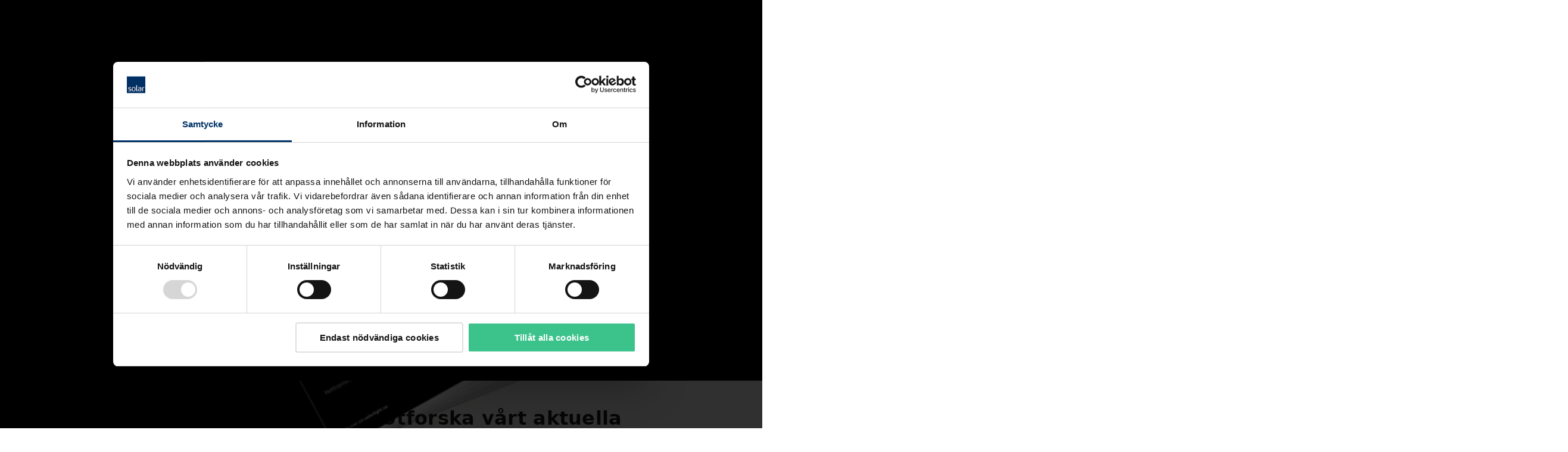

--- FILE ---
content_type: text/html; charset=utf-8
request_url: https://www.solar.se/tjanster-koncept/koncept/solar-light/
body_size: 23379
content:


<!DOCTYPE html>
<html lang="sv" ng-app="solarEpi" >

<head>
    <script type="text/javascript">
        // Make sure the deferred scripts are loaded first.
        window.addEventListener('DOMContentLoaded', function () {
        try {
        solarEpi.value("isEditMode", false);
        solarEpi.value("cloudinaryCdnPresetUrlTemplate", "https://res.cloudinary.com/solar-as/image/fetch/t_[preset_name]/[url]");
        solarEpi.value("cloudinaryCdnPresetUploadUrlTemplate", "https://res.cloudinary.com/solar-as/image/upload/");
        solarEpi.value("currentCountryCode", "sv");
        } catch (e) {
        console.error(typeof e === "string" ? e : e.message || e.data || e.statusText);
        }
        });

        window.cloudinaryCdnPresetUrlTemplate = "https://res.cloudinary.com/solar-as/image/fetch/t_[preset_name]/[url]";
        window.cloudinaryCdnPresetUploadUrlTemplate = "https://res.cloudinary.com/solar-as/image/upload/";
        window.cloudinaryCdnPresetSetting = ",f_auto";

        window.addEventListener("unload", () => console.log("")); //Force BF cache to not work
    </script>
        <meta name="pageID" content="97699" />

    



<meta charset="utf-8">
<meta name="viewport" content="width=device-width initial-scale=1.0">
<title>Solar Light - h&#xF6;gkvalitativ LED-belysning f&#xF6;r professionellt bruk</title>
<style>
    @layer legacy, tailwind-base, primeng, tailwind-utilities, solar;
</style>


<script>
    window.dataLayer = window.dataLayer || [];
    window.dataLayer.push({
        'Visitor Group': 'All_Not_Logged_in, Contact form pop-up (template), DK_Cookie missing, DK_SolarNewwebshopusers_exclueded, NL_Desktop_Filter, NL_iedereen behalve industrie, NL_New_Visitor, SE First Time Logged out, SE Not Migrated user, SE Onboarding Onninen Number Visits, SE_3 visits_search, SE_New_Customers_Banner, Solar Light - not member of Solar LightR',
        'User Type': 'Not logged in'
    });
</script>    <script charset="UTF-8"
            type="text/plain"
            data-cookieconsent="marketing">
        (function (window, document, dataLayerName, id) {
            window[dataLayerName] = window[dataLayerName] || [], window[dataLayerName].push({ start: (new Date).getTime(), event: "stg.start" }); var scripts = document.getElementsByTagName('script')[0], tags = document.createElement('script');
            function stgCreateCookie(a, b, c) { var d = ""; if (c) { var e = new Date; e.setTime(e.getTime() + 24 * c * 60 * 60 * 1e3), d = "; expires=" + e.toUTCString(); f = "; SameSite=Strict" } document.cookie = a + "=" + b + d + f + "; path=/" }
            var isStgDebug = (window.location.href.match("stg_debug") || document.cookie.match("stg_debug")) && !window.location.href.match("stg_disable_debug"); stgCreateCookie("stg_debug", isStgDebug ? 1 : "", isStgDebug ? 14 : -1);
            var qP = []; dataLayerName !== "dataLayer" && qP.push("data_layer_name=" + dataLayerName), isStgDebug && qP.push("stg_debug"); var qPString = qP.length > 0 ? ("?" + qP.join("&")) : "";
            tags.async = !0, tags.src = "https://solargroup.containers.piwik.pro/" + id + ".js" + qPString, scripts.parentNode.insertBefore(tags, scripts);
            !function (a, n, i) { a[n] = a[n] || {}; for (var c = 0; c < i.length; c++)!function (i) { a[n][i] = a[n][i] || {}, a[n][i].api = a[n][i].api || function () { var a = [].slice.call(arguments, 0); "string" == typeof a[0] && window[dataLayerName].push({ event: n + "." + i + ":" + a[0], parameters: [].slice.call(arguments, 1) }) } }(i[c]) }(window, "ppms", ["tm", "cm"]);
        })(window, document, 'dataLayer', '6a7ff375-5695-4c84-84d8-854492948cb4');
    </script>

    <!-- Start VWO Async SmartCode -->
    <link rel="preconnect" href="https://dev.visualwebsiteoptimizer.com" />
    <script charset="UTF-8"
            type="text/plain"
            data-cookieconsent="marketing">
        window._vwo_code || (function () {
            var account_id = 737733,
                version = 2.0,
                settings_tolerance = 2000,
                hide_element = 'body',
                hide_element_style = 'opacity:0 !important;filter:alpha(opacity=0) !important;background:none !important',
                /* DO NOT EDIT BELOW THIS LINE */
                f = false, d = document, v = d.querySelector('#vwoCode'), cK = '_vwo_' + account_id + '_settings', cc = {}; try { var c = JSON.parse(localStorage.getItem('_vwo_' + account_id + '_config')); cc = c && typeof c === 'object' ? c : {} } catch (e) { } var stT = cc.stT === 'session' ? window.sessionStorage : window.localStorage; code = { use_existing_jquery: function () { return typeof use_existing_jquery !== 'undefined' ? use_existing_jquery : undefined }, library_tolerance: function () { return typeof library_tolerance !== 'undefined' ? library_tolerance : undefined }, settings_tolerance: function () { return cc.sT || settings_tolerance }, hide_element_style: function () { return '{' + (cc.hES || hide_element_style) + '}' }, hide_element: function () { return typeof cc.hE === 'string' ? cc.hE : hide_element }, getVersion: function () { return version }, finish: function () { if (!f) { f = true; var e = d.getElementById('_vis_opt_path_hides'); if (e) e.parentNode.removeChild(e) } }, finished: function () { return f }, load: function (e) { var t = this.getSettings(), n = d.createElement('script'), i = this; if (t) { n.textContent = t; d.getElementsByTagName('head')[0].appendChild(n); if (!window.VWO || VWO.caE) { stT.removeItem(cK); i.load(e) } } else { n.fetchPriority = 'high'; n.src = e; n.type = 'text/javascript'; n.onerror = function () { _vwo_code.finish() }; d.getElementsByTagName('head')[0].appendChild(n) } }, getSettings: function () { try { var e = stT.getItem(cK); if (!e) { return } e = JSON.parse(e); if (Date.now() > e.e) { stT.removeItem(cK); return } return e.s } catch (e) { return } }, init: function () { if (d.URL.indexOf('__vwo_disable__') > -1) return; var e = this.settings_tolerance(); window._vwo_settings_timer = setTimeout(function () { _vwo_code.finish(); stT.removeItem(cK) }, e); var t = d.currentScript, n = d.createElement('style'), i = this.hide_element(), r = t && !t.async && i ? i + this.hide_element_style() : '', o = d.getElementsByTagName('head')[0]; n.setAttribute('id', '_vis_opt_path_hides'); v && n.setAttribute('nonce', v.nonce); n.setAttribute('type', 'text/css'); if (n.styleSheet) n.styleSheet.cssText = r; else n.appendChild(d.createTextNode(r)); o.appendChild(n); this.load('https://dev.visualwebsiteoptimizer.com/j.php?a=' + account_id + '&u=' + encodeURIComponent(d.URL) + '&vn=' + version) } }; window._vwo_code = code; code.init();
        })();
    </script>
    <!-- End VWO Async SmartCode -->
<style>
#CookiebotWidget * {
    color: #333333!important
}
#CookiebotWidget-btn-change {
    color: white!important;
}
</style>
            <script id="Cookiebot" src="https://consent.cookiebot.com/uc.js" data-cbid="2973df68-e2ac-4781-9e66-6391499822d5" type="text/javascript" async></script>
            <meta name="facebook-domain-verification" content="nt2gdim4ipg0ltqez12d8e79hpyqom" />


<script type="text/javascript">
    if (history.scrollRestoration) {
    history.scrollRestoration = "manual";
    }

    var dataLayer = window.dataLayer = window.dataLayer || [];
    var globalTrackingConfig = {
    enablePiwikPro: true,
    enableDynatrace: false,
    enableHotJar: false,
    enableMixpanel: false,
    isInDebugMode: false
    };
    var resourcesRevision = 44;
</script>
<script src="https://www.recaptcha.net/recaptcha/enterprise.js?render=6LctPS0qAAAAAIA6xGjXU47j2WS6FBLEcZZymQa1"></script>









<link rel="stylesheet" href="https://cdn.solar.eu/frontend/angularjs-app/3.4.4/critical.css">
<link rel="stylesheet" href="https://cdn.solar.eu/frontend/angularjs-app/3.4.4/common.css">

<link rel="stylesheet" href="https://cdn.solar.eu/frontend/angularjs-app/3.4.4/site.css">






<link rel="stylesheet" href="https://cdn.solar.eu/frontend/theme-app/3.3.8/theme-app.css"></link>









            <script type="text/javascript" data-cookieconsent="ignore">
                window.__solarEpiServer ??= {};
                window.__solarEpiServer.coreConfigStaticConfig = {"locale":"sv-SE","fastCalcSt":"196e0638a9d8dbbdd42bbeaf8a87ee36","fastCalcLcid":"1053","fastCalcUrl":"https://www.dialux-plugins.com/FastCalc/","cdnMediaApiKey":"586644493151341","integrationEpiClientApiUrl":"https://afd-sg-ais-01-p-gwc2gcbzfkh0dtch.z01.azurefd.net/xapi.epi-client/api/","sessionId":null,"isScheduledTimeDeliveryEnabled":false};
            </script>

            <script type="text/javascript" data-cookieconsent="ignore">
                window.__solarEpiServer ??= {};
                window.__solarEpiServer.autoloaderAppConfigs = {"order-details-app":{"url":"https://cdn.solar.eu/frontend/order-details-app/3.0.21","release":true},"fastbox-calculator-app":{"url":"https://cdn.solar.eu/frontend/fastbox-calculator-app/3.0.15","release":true},"return-app":{"url":"https://cdn.solar.eu/frontend/return-app/3.0.21","release":true},"user-segments-translations-app":{"url":"https://cdn.solar.eu/frontend/user-segments-translations-app/3.0.15","release":true},"document-type-translations-app":{"url":"https://cdn.solar.eu/frontend/document-type-translations-app/3.0.15","release":true},"url-type-translations-app":{"url":"https://cdn.solar.eu/frontend/url-type-translations-app/3.0.15","release":true},"order-overview-app":{"url":"https://cdn.solar.eu/frontend/order-overview-app/3.0.22","release":true},"sap-errors-translations-app":{"url":"https://cdn.solar.eu/frontend/sap-errors-translations-app/3.0.15","release":true},"footer-app":{"url":"https://cdn.solar.eu/frontend/footer-app/3.0.15","release":true},"financial-reports-app":{"url":"https://cdn.solar.eu/frontend/financial-reports-app/3.0.15","release":true},"product-app":{"url":"https://cdn.solar.eu/frontend/product-app/3.0.52","release":true},"etim-visibility-app":{"url":"https://cdn.solar.eu/frontend/etim-visibility-app/3.0.15","release":true},"media-section-block-app":{"url":"https://cdn.solar.eu/frontend/media-section-block-app/3.0.15","release":true},"page-not-found-app":{"url":"https://cdn.solar.eu/frontend/page-not-found-app/3.0.15","release":true},"announcements-app":{"url":"https://cdn.solar.eu/frontend/announcements-app/3.0.14","release":true},"sign-up-app":{"url":"https://cdn.solar.eu/frontend/sign-up-app/3.0.52","release":true},"customer-reports-app":{"url":"https://cdn.solar.eu/frontend/customer-reports-app/3.0.15","release":true},"login-app":{"url":"https://cdn.solar.eu/frontend/login-app/2.1.4","release":true},"profile-app":{"url":"https://cdn.solar.eu/frontend/profile-app/2.1.6","release":true},"my-solar-app":{"url":"https://cdn.solar.eu/frontend/my-solar-app/2.0.52","release":true},"contact-list-app":{"url":"https://cdn.solar.eu/frontend/contact-list-app/2.0.15","release":true},"variation-search-poc-app":{"url":"https://cdn.solar.eu/frontend/variation-search-poc-app/2.1.19","release":true},"soft-bundle-modal-app":{"url":"https://cdn.solar.eu/frontend/soft-bundle-modal-app/2.0.52","release":true},"pdf-export-app":{"url":"https://cdn.solar.eu/frontend/pdf-export-app/2.0.23","release":true},"product-search-app":{"url":"https://cdn.solar.eu/frontend/product-search-app/2.0.52","release":true},"dialux-calculator-modal-app":{"url":"https://cdn.solar.eu/frontend/dialux-calculator-modal-app/2.0.20","release":true},"quick-search-modal-app":{"url":"https://cdn.solar.eu/frontend/quick-search-modal-app/2.1.8","release":true},"epi-form-app":{"url":"https://cdn.solar.eu/frontend/epi-form-app/2.0.21","release":true},"epi-form-input-app":{"url":"https://cdn.solar.eu/frontend/epi-form-input-app/2.0.21","release":true},"youtube-video-app":{"url":"https://cdn.solar.eu/frontend/youtube-video-app/1.0.15","release":true},"gwp-explainer-app":{"url":"https://cdn.solar.eu/frontend/gwp-explainer-app/2.0.15","release":true},"variation-page-app":{"url":"https://cdn.solar.eu/frontend/variation-page-app/1.3.15","release":true},"pdf-catalog-app":{"url":"https://cdn.solar.eu/frontend/pdf-catalog-app/1.0.21","release":true},"full-data-load-app":{"url":"https://cdn.solar.eu/frontend/full-data-load-app/0.1.10","release":true},"notifications-app":{"url":"https://cdn.solar.eu/frontend/notifications-app/0.1.8","release":true},"feature-cms-hero-banner-app":{"url":"https://cdn.solar.eu/frontend/feature-cms-hero-banner-app/0.1.12","release":true},"feature-webshop-catalog-page-app":{"url":"https://cdn.solar.eu/frontend/feature-webshop-catalog-page-app/0.1.4","release":true},"feature-webshop-facets-search-app":{"url":"https://cdn.solar.eu/frontend/feature-webshop-facets-search-app/0.1.4","release":true},"feature-webshop-planned-delivery-app":{"url":"https://cdn.solar.eu/frontend/feature-webshop-planned-delivery-app/0.1.8","release":true},"feature-webshop-carousel-recommendations-app":{"url":"https://cdn.solar.eu/frontend/feature-webshop-carousel-recommendations-app/0.0.3","release":true},"angularjs-app":{"url":"https://cdn.solar.eu/frontend/angularjs-app/3.4.4","release":"true"},"theme-app":{"url":"https://cdn.solar.eu/frontend/theme-app/3.3.8","release":"true"}};
            </script>

<script type="text/javascript"  data-cookieconsent="ignore" src="https://cdn.solar.eu/frontend/shell-app/2.4.4/shell-app.js"></script>
<script type="text/javascript" src="https://cdn.solar.eu/frontend/angularjs-app/3.4.4/event_bus.bundle.js"  data-cookieconsent="ignore"></script>

<script type="text/javascript" src="https://cdn.solar.eu/frontend/angularjs-app/3.4.4/shared.bundle.js"  data-cookieconsent="ignore"></script>
<script type="text/javascript" src="https://cdn.solar.eu/frontend/angularjs-app/3.4.4/vendors.bundle.js"  data-cookieconsent="ignore"></script>

<script type="text/javascript" src="https://cdn.solar.eu/frontend/angularjs-app/3.4.4/runtime.bundle.js"  data-cookieconsent="ignore"></script>
<script type="text/javascript" src="https://cdn.solar.eu/frontend/angularjs-app/3.4.4/common.bundle.js"  data-cookieconsent="ignore"></script>


<script type="text/javascript" src="https://cdn.solar.eu/frontend/angularjs-app/3.4.4/site.bundle.js" defer data-cookieconsent="ignore"></script>






<script defer type="module" src="https://cdn.solar.eu/frontend/stencil-app/3.9.3/www/build/webcomponents.esm.js" data-cookieconsent="ignore"></script>
    <script defer nomodule src="https://cdn.solar.eu/frontend/stencil-app/3.9.3/www/build/webcomponents.js" data-cookieconsent="ignore"></script>

    <link rel="icon" href="/Content/favicon/solar-favicon.ico">
    <link rel="icon" type="image/png" href="/Content/favicon/solar-favicon-16x16.png" sizes="16x16">
    <link rel="icon" type="image/png" href="/Content/favicon/solar-favicon-32x32.png" sizes="32x32">
    <link rel="apple-touch-icon" sizes="57x57" href="/Content/favicon/solar-apple-touch-icon.png">
    <link rel="apple-touch-icon" sizes="114x114" href="/Content/favicon/solar-apple-touch-icon.png">
    <link rel="apple-touch-icon" sizes="72x72" href="/Content/favicon/solar-apple-touch-icon.png">
    <link rel="apple-touch-icon" sizes="144x144" href="/Content/favicon/solar-apple-touch-icon.png">
    <link rel="apple-touch-icon" sizes="60x60" href="/Content/favicon/solar-apple-touch-icon.png">
    <link rel="apple-touch-icon" sizes="120x120" href="/Content/favicon/solar-apple-touch-icon.png">
    <link rel="apple-touch-icon" sizes="76x76" href="/Content/favicon/solar-apple-touch-icon.png">
    <link rel="apple-touch-icon" sizes="152x152" href="/Content/favicon/solar-apple-touch-icon.png">
    <link rel="icon" type="image/png" href="/Content/favicon/solar-android-chrome-192x192.png" sizes="196x196">
    <link rel="icon" type="image/png" href="/Content/favicon/solar-android-chrome-256x256.png" sizes="256x256">

<meta http-equiv="X-UA-Compatible" content="IE=edge">
<meta name="format-detection" content="telephone=no">
<meta name="msapplication-config" content="none" />
<meta name="title" content="Solar Light - h&#xF6;gkvalitativ LED-belysning f&#xF6;r professionellt bruk" />
<meta itemprop="name" content="Solar Light - h&#xF6;gkvalitativ LED-belysning f&#xF6;r professionellt bruk" />
<meta property="og:title" content="Solar Light - h&#xF6;gkvalitativ LED-belysning f&#xF6;r professionellt bruk" />
<meta name="twitter:title" content="Solar Light - h&#xF6;gkvalitativ LED-belysning f&#xF6;r professionellt bruk" />
<meta name="twitter:site" content=Solar />
<meta property="og:site_name" content=Solar />
<meta property="og:type" content="website" />
<meta name="requestVerificationToken" content="CfDJ8Eo1iVp6VQxKmvHRt-x67dyUAvMBkxczUQhgm-8uT9tVXD6dbTuVvAIbRRjra2wMnikPPYvmvGeUZO5vZRIT96UeVnsOG7yZHlJ4FCT1tM4NIRkJcc3Bp8yLajknPdZ5HNEroB_xrGSZj0mpoomoZ58:CfDJ8Eo1iVp6VQxKmvHRt-x67dw5340grbtikbmw4qERrHclrJXULMpXVfpoQ5uj4e8HJuL6j_r2r2MBU_lje8aLj8XHFsSzSbRAPVG2Id3nMDDDmY_UAz5EADA3Ng3uxeM5W7ZjKhcEh9-AFhPqU-FiSjs" />
<meta name="googleReCaptchaSiteKey" content="6LctPS0qAAAAAIA6xGjXU47j2WS6FBLEcZZymQa1" />

<meta name="msapplication-TileImage" content="/Content/favicon/mstile-150x150.png">

    <meta name="keywords" content="solar,retro,pendel,luminaire,ljusstyrning,ljus,light,hybrid,dialux,century,belysningsarmatur,belysning utomhus,belysning inomhus,belysning,bamse,armaturer,Solar Light,LED,Avenida,ljusber&#xE4;kning" />
        <meta name="description" content="B&#xE4;sta belysningsl&#xF6;sningarna inomhus och utomhus. Solar Light erbjuder ett stort urval av LED-produkter, lampor och armaturer med m&#xE5;nga applikationer." />
        <meta itemprop="description" content="B&#xE4;sta belysningsl&#xF6;sningarna inomhus och utomhus. Solar Light erbjuder ett stort urval av LED-produkter, lampor och armaturer med m&#xE5;nga applikationer." />
        <meta property="og:description" content="B&#xE4;sta belysningsl&#xF6;sningarna inomhus och utomhus. Solar Light erbjuder ett stort urval av LED-produkter, lampor och armaturer med m&#xE5;nga applikationer." />
        <meta name="twitter:description" content="B&#xE4;sta belysningsl&#xF6;sningarna inomhus och utomhus. Solar Light erbjuder ett stort urval av LED-produkter, lampor och armaturer med m&#xE5;nga applikationer." />

<script type="text/javascript">
    //https://www.dynatrace.com/support/help/how-to-use-dynatrace/real-user-monitoring/setup-and-configuration/web-applications/additional-configuration/configure-real-user-monitoring-according-to-gdpr#user-opt-in-mode-gdpr
    //One need to Activate "Opt-in mode" in dynatrace to use dtrum api
    window.addEventListener('CookiebotOnConsentReady', function () {
        if (typeof Cookiebot !== "undefined") {
            if (!Cookiebot.consent.marketing) {
                // Block the NID cookie
                document.cookie = "NID=; expires=Thu, 01 Jan 1970 00:00:00 UTC; path=/; domain=.google.com;";
            }
            if (Cookiebot.declined) {
                setDynatraceState(false);
            }
            else {
                setDynatraceState(Cookiebot.consent.statistics ? Cookiebot.consent.statistics : false);
            }
        }
        else {
            setDynatraceState(false);
        }
    });

    function setDynatraceState(state) {
        if (typeof dtrum !== "undefined") {
            if (state)
                dtrum.enable();
            else
                dtrum.disable();
        }
    }
</script>

    <script type="text/plain" data-cookieconsent="statistics">
        (function (w, d, s, sn, on, ne, fse) {
            w['McgUxmObj'] = on; w[on] = w[on] || function () {(w[on].iargs = w[on].iargs || []).push(arguments)}, w[on].jsst = 1 * new Date();
            ne = d.createElement(s), fse = d.getElementsByTagName(s)[0]; ne.async = 1; ne.src = sn; fse.parentNode.insertBefore(ne, fse)
        })(window, document, 'script', '/Content/js/uxm_web_agent_min.js', 'uxm_web');
        uxm_web('server', '2dc8936f-a82f-43e2-b2c6-ce93cdbdd9a9-uxm.trifork.security');
        uxm_web('key', window.location.host);
        uxm_web('xhr.capture', true);
    </script>

<meta name="sessionInformation" />

    
</head>
<body ng-class="{
      'tw-overflow-hidden': bodyNoScroll || sortingMenuOpen || facetsMenuOpen,
      'webshop-search-sorting-is-visible': sortingMenuOpen,
      'webshop-search-filters-is-visible': facetsMenuOpen
    }">
    <solar-shell-app></solar-shell-app>


    
    


<div><div>


<solar-ng-quick-search-modal-app texts="{&quot;header&quot;:&quot;S\u00F6k efter det du letar efter h\u00E4r&quot;,&quot;searchPlaceholder&quot;:&quot;Vad letar du efter?&quot;,&quot;didYouMeanLabel&quot;:&quot;Menade du?&quot;,&quot;productSuggestionTexts&quot;:{&quot;variants&quot;:&quot;Varianter&quot;},&quot;suggestionsHelperText&quot;:&quot;H\u00E4r \u00E4r n\u00E5gra f\u00F6rslag som kan hj\u00E4lpa dig att hitta det du letar efter:&quot;,&quot;suggestionsHelperBullets&quot;:[&quot;Kontrollera stavningen och testa igen&quot;,&quot;F\u00F6rs\u00F6k igen genom att anv\u00E4nda f\u00E4rre s\u00F6kord&quot;,&quot;Kontakta v\u00E5r kundtj\u00E4nst f\u00F6r hj\u00E4lp&quot;],&quot;quickSearchGuideText&quot;:&quot;Guide f\u00F6r snabbs\u00F6k&quot;,&quot;quickSearchGuideBullets&quot;:[&quot;Anv\u00E4nd ben\u00E4mningar, E-nummer, EAN-nummer eller annan produktrelaterad id vid s\u00F6kning&quot;],&quot;quickSearchGuideTagLine&quot;:&quot;Hitta r\u00E4tt produkter f\u00F6r dina projekt med v\u00E5r s\u00F6kfunktion!&quot;}" search-page-url="/tjanster-koncept/koncept/solar-light/solar-light-2.0">
</solar-ng-quick-search-modal-app>

<script type="text/javascript">
    var viewInCartTimer = Math.abs(0) || 2000;
</script>

            <script type="text/javascript" data-cookieconsent="ignore">
                window.__solarEpiServer ??= {};
                window.__solarEpiServer.contextUrl = '/tjanster-koncept/koncept/solar-light/cataloguepages/alla-solar-light-produkter/';
            </script>
<solar-episerver-store-helper-container property="CatalogContextUrl" value="/tjanster-koncept/koncept/solar-light/cataloguepages/alla-solar-light-produkter/"></solar-episerver-store-helper-container>
<solar-initialization-container is-authenticated="false" is-edit-mode="false"></solar-initialization-container>
<div ng-controller="headerController"
     ng-init="contextualHeader.texts.fastboxTooltipMessage = 'Snabbleverans idag till dig';
                 contextualHeader.texts.OutOfStockHeader = 'Antal ej tillg&#xE4;ngligt i lager'; contextualHeader.texts.OutOfStockBody = 'Tyv&#xE4;rr finns inte antalet tillg&#xE4;ngligt i lager.';
                 contextualHeader.texts.loadingTextLabel = 'Ladda'; contextualHeader.texts.successTextLabel = 'Tillagd'; contextualHeader.texts.disabledTextLabel = 'Ej tillg&#xE4;nglig';
                 contextualHeader.texts.quantityPlaceholderLabel = 'Antal'; contextualHeader.texts.greenButNotAvailable = '2-3 arbetsdagar'">
    <div ng-init="isAuthenticated = false; sharedVariables.sort.items = [{&quot;Key&quot;:&quot;&quot;,&quot;Value&quot;:&quot;B\u00E4sta tr\u00E4ff&quot;},{&quot;Key&quot;:&quot;itemelectricalnumber_string&quot;,&quot;Value&quot;:&quot;Artikelnr&quot;},{&quot;Key&quot;:&quot;displaydescription_string&quot;,&quot;Value&quot;:&quot;Alfabetisk&quot;},{&quot;Key&quot;:&quot;itemeannumberbuom_string&quot;,&quot;Value&quot;:&quot;EAN&quot;},{&quot;Key&quot;:&quot;itemhwsnumber_string&quot;,&quot;Value&quot;:&quot;RSK-nr&quot;}]; isEmergencyBannerEnabledInEpi = false;">
	    <div class="tw-min-h-[32px]">
		    
<div><div>

<solar-blue-bar-container sign-in-state-json='{
              "isSignedIn": false,
              "signInUrl": "/SolarAccount",
              "returnUrl": "https://www.solar.se/tjanster-koncept/koncept/solar-light/",
              "signOutUrl": "/SolarAccount/Logout",
              "mySolarUrl": "https://mysolar.solar.eu/",
              "mySolarAdminUrl": "/mysolar-adminpage/"
            }'
                          background-class='u-background-color-black'
                          texts='{&quot;accounts&quot;:&quot;Konto&quot;,&quot;settings&quot;:&quot;Settings&quot;,&quot;profileAndAccount&quot;:&quot;Mina inst\u00E4llningar&quot;,&quot;myProfile&quot;:&quot;My Profile&quot;,&quot;mySolarAdministration&quot;:&quot;User administration&quot;,&quot;logOut&quot;:&quot;Logga ut&quot;,&quot;signIn&quot;:&quot;Logga in&quot;,&quot;fastboxCutoffDialogTexts&quot;:{&quot;dialogTitle&quot;:&quot;Fastbox har st\u00E4ngt&quot;,&quot;description&quot;:&quot;Fastbox har st\u00E4ngt f\u00F6r dagen och du kan nu l\u00E4ngre inte l\u00E4gga din nuvarande Fastbox order.&quot;,&quot;userActionQuestion&quot;:&quot;Vill du radera eller spara din varukorg?&quot;,&quot;dialogTexts&quot;:{&quot;confirmButtonText&quot;:&quot;Spara&quot;,&quot;cancelButtonText&quot;:&quot;Radera&quot;,&quot;discardButtonText&quot;:null,&quot;next&quot;:null,&quot;previous&quot;:null,&quot;infoLinkText&quot;:null}}}'
            languages='[{&quot;displayName&quot;:&quot;Dansk&quot;,&quot;url&quot;:&quot;https://www.solar.dk/koncepter-og-services/koncepter/solarlight/&quot;,&quot;selected&quot;:false,&quot;language&quot;:&quot;da&quot;},{&quot;displayName&quot;:&quot;English (Group page)&quot;,&quot;url&quot;:&quot;/&quot;,&quot;selected&quot;:false,&quot;language&quot;:&quot;en&quot;}]'
                          menu-items='[{&quot;page&quot;:{&quot;isDropdownMenu&quot;:false,&quot;menuName&quot;:&quot;Tips \u0026 Tricks&quot;,&quot;openInNewTab&quot;:false},&quot;pageUrl&quot;:&quot;/tips-och-tricks/&quot;,&quot;pageMenuItems&quot;:null,&quot;pdfBasketListTexts&quot;:null},{&quot;page&quot;:{&quot;isDropdownMenu&quot;:false,&quot;menuName&quot;:&quot;Produkter \u0026 Favoriter&quot;,&quot;openInNewTab&quot;:false},&quot;pageUrl&quot;:&quot;/produktlistor/&quot;,&quot;pageMenuItems&quot;:null,&quot;pdfBasketListTexts&quot;:null},{&quot;page&quot;:null,&quot;pageUrl&quot;:&quot;/tjanster-koncept/koncept/solar-light/pdf-basket-page/&quot;,&quot;pageMenuItems&quot;:null,&quot;pdfBasketListTexts&quot;:{&quot;menuName&quot;:&quot;Sparade kataloger&quot;,&quot;dialogTexts&quot;:{&quot;listDialogTexts&quot;:{&quot;title&quot;:&quot;Sparade PDF-kataloger&quot;,&quot;searchPlaceholder&quot;:&quot;S\u00F6k i sparade kataloger&quot;,&quot;showing&quot;:&quot;Visar&quot;,&quot;to&quot;:&quot;till&quot;,&quot;of&quot;:&quot;av&quot;,&quot;documents&quot;:&quot;kataloger&quot;,&quot;documentName&quot;:&quot;Katalognamn&quot;,&quot;documentType&quot;:&quot;antal artiklar&quot;,&quot;close&quot;:&quot;St\u00E4ng&quot;},&quot;confirmationDialogTexts&quot;:{&quot;title&quot;:&quot;Spara katalog&quot;,&quot;description&quot;:&quot;Spara eller ta bort din p\u00E5g\u00E5ende katalog innan du \u00F6ppnar en ny.&quot;,&quot;nameInput&quot;:&quot;Katalognamn&quot;,&quot;confirm&quot;:&quot;Spara&quot;,&quot;cancel&quot;:&quot;Avbryt&quot;,&quot;discard&quot;:&quot;Ta bort&quot;}}}},{&quot;page&quot;:{&quot;isDropdownMenu&quot;:false,&quot;menuName&quot;:&quot;Order\u00F6versikt&quot;,&quot;openInNewTab&quot;:false},&quot;pageUrl&quot;:&quot;/orders/&quot;,&quot;pageMenuItems&quot;:null,&quot;pdfBasketListTexts&quot;:null},{&quot;page&quot;:{&quot;isDropdownMenu&quot;:true,&quot;menuName&quot;:&quot;Retur&quot;,&quot;openInNewTab&quot;:false},&quot;pageUrl&quot;:&quot;/returmeny/&quot;,&quot;pageMenuItems&quot;:[{&quot;displayName&quot;:&quot;Returnera ej lagerf\u00F6rda produkter&quot;,&quot;url&quot;:&quot;/returmeny/returnera-ej-lagerforda-produkter/&quot;,&quot;isSelected&quot;:false},{&quot;displayName&quot;:&quot;Skapa retur (Lagerf\u00F6rda artiklar)&quot;,&quot;url&quot;:&quot;/returmeny/returer-se/&quot;,&quot;isSelected&quot;:false}],&quot;pdfBasketListTexts&quot;:null},{&quot;page&quot;:{&quot;isDropdownMenu&quot;:false,&quot;menuName&quot;:&quot;Kampanjer&quot;,&quot;openInNewTab&quot;:false},&quot;pageUrl&quot;:&quot;/tjanster-koncept/kampanjer/&quot;,&quot;pageMenuItems&quot;:null,&quot;pdfBasketListTexts&quot;:null},{&quot;page&quot;:{&quot;isDropdownMenu&quot;:false,&quot;menuName&quot;:&quot;Prisfiler \u0026 Rabattbrev&quot;,&quot;openInNewTab&quot;:false},&quot;pageUrl&quot;:&quot;/Prislistorochrabattbrev/&quot;,&quot;pageMenuItems&quot;:null,&quot;pdfBasketListTexts&quot;:null},{&quot;page&quot;:{&quot;isDropdownMenu&quot;:true,&quot;menuName&quot;:&quot;Returformul\u00E4r&quot;,&quot;openInNewTab&quot;:false},&quot;pageUrl&quot;:&quot;/returformular/&quot;,&quot;pageMenuItems&quot;:[{&quot;displayName&quot;:&quot;Fakturaavvikelse&quot;,&quot;url&quot;:&quot;/returformular/fakturaavikelse/&quot;,&quot;isSelected&quot;:false},{&quot;displayName&quot;:&quot;Felleverans&quot;,&quot;url&quot;:&quot;/returformular/felleverans/&quot;,&quot;isSelected&quot;:false},{&quot;displayName&quot;:&quot;Garanti&quot;,&quot;url&quot;:&quot;/returformular/garanti/&quot;,&quot;isSelected&quot;:false},{&quot;displayName&quot;:&quot;Kundcenter 0771-111 100&quot;,&quot;url&quot;:&quot;/returformular/kundcenter/&quot;,&quot;isSelected&quot;:false}],&quot;pdfBasketListTexts&quot;:null}]'
                          logged-out-menu-items='[]'
            ignore-login-option='false'
            include-cart-price-delivery-option="false"
            user-name=''
            solar-contact-id=''
            disable-redirect='true'>
</solar-blue-bar-container>

    <solar-ng-profile-app 
            texts='{&quot;profileSliderTexts&quot;:{&quot;actionCancelLabel&quot;:&quot;Avbryt&quot;,&quot;actionConfirmLabel&quot;:&quot;Spara&quot;,&quot;showStockForServiceCenterLabel&quot;:&quot;Visa butikslager&quot;,&quot;noServiceCenterLabel&quot;:&quot;Ingen butik \u00E4r vald&quot;,&quot;userRoleLabels&quot;:{&quot;customerAdministrator&quot;:&quot;Administrat\u00F6r&quot;,&quot;customerUser&quot;:null,&quot;customerEmployee&quot;:&quot;Standardanv\u00E4ndare&quot;},&quot;tabHeaderLabels&quot;:{&quot;shopSettings&quot;:&quot;Inst\u00E4llningar&quot;,&quot;accounts&quot;:&quot;Konton \u0026 Projekt&quot;,&quot;marketing&quot;:&quot;Marknadsf\u00F6ring&quot;},&quot;formGroupLabels&quot;:{&quot;accessToWebshop&quot;:&quot;\u00C5tkomst till Webshop&quot;,&quot;articles&quot;:&quot;Segment&quot;,&quot;userPreferences&quot;:&quot;Orderinst\u00E4llningar&quot;,&quot;displayPrice&quot;:&quot;Prisvisning&quot;,&quot;files&quot;:&quot;Prisfiler \u0026 Rabattbrev&quot;,&quot;marketingSubscriptions&quot;:&quot;Marknadsf\u00F6ring&quot;},&quot;formControlLabels&quot;:{&quot;subscriptionPhysicalMail&quot;:&quot;Post&quot;,&quot;firstName&quot;:&quot;F\u00F6rnamn&quot;,&quot;middleName&quot;:&quot;Mellannamn&quot;,&quot;lastName&quot;:&quot;Efternamn&quot;,&quot;role&quot;:&quot;Beh\u00F6righet&quot;,&quot;userName&quot;:&quot;Anv\u00E4ndarnamn&quot;,&quot;email&quot;:&quot;E-mail&quot;,&quot;mobilePhone&quot;:&quot;Telefonnummer&quot;,&quot;articlesElectric&quot;:&quot;El&quot;,&quot;articlesHWS&quot;:&quot;VVS&quot;,&quot;priceNet&quot;:&quot;Nettopris&quot;,&quot;priceList&quot;:&quot;Listpris&quot;,&quot;filesDiscount&quot;:&quot;Ladda ner prisfiler \u0026 rabattbrev&quot;,&quot;filesPrice&quot;:&quot;Se rabattbrev&quot;,&quot;userPreferencesCanSeeAllOrders&quot;:&quot;Kan se alla ordrar&quot;,&quot;userPreferencesCanCreateOrders&quot;:&quot;Kan skicka order&quot;,&quot;userPreferencesCanSeeNetPrice&quot;:&quot;Kan se nettopris&quot;,&quot;subscriptionEmail&quot;:&quot;E-mail&quot;,&quot;subscriptionSMS&quot;:&quot;SMS&quot;},&quot;validationErrorMessage&quot;:{&quot;maxlength&quot;:&quot;Max antal tecken \u00F6verskreds&quot;,&quot;required&quot;:&quot;Detta f\u00E4lt \u00E4r obligatoriskt&quot;,&quot;email&quot;:&quot;Ogiltig e-mail adress&quot;,&quot;phoneformat&quot;:&quot;Fel format p\u00E5 telefonnummer&quot;},&quot;accountListTexts&quot;:{&quot;searchPlaceholder&quot;:&quot;S\u00F6k&quot;,&quot;accountNumberLabel&quot;:&quot;Kundnummer&quot;,&quot;defaultAccount&quot;:&quot;Standardkonto&quot;,&quot;defaultProject&quot;:&quot;Standardprojekt&quot;,&quot;selectAllProjects&quot;:&quot;Markera alla projekt&quot;,&quot;deselectAllProjects&quot;:&quot;Avmarkera alla projekt&quot;},&quot;countryLocalName&quot;:{&quot;nl&quot;:&quot;Holland/Netherlands&quot;,&quot;dk&quot;:&quot;Denmark&quot;,&quot;no&quot;:&quot;Norway&quot;,&quot;pl&quot;:&quot;Poland&quot;,&quot;se&quot;:&quot;Sverige&quot;,&quot;de&quot;:&quot;Germany&quot;,&quot;fo&quot;:&quot;Faroe Islands&quot;,&quot;other&quot;:&quot;Other&quot;},&quot;unsavedFormDataConfirmation&quot;:{&quot;header&quot;:&quot;Bekr\u00E4ftelse&quot;,&quot;message&quot;:&quot;Du har ej sparade \u00E4ndringar! Vill du forts\u00E4tta utan att spara?&quot;,&quot;acceptLabel&quot;:&quot;Nej, g\u00E5 tillbaka&quot;,&quot;rejectLabel&quot;:&quot;Ja&quot;},&quot;grantAdminRoleConfirmation&quot;:{&quot;header&quot;:&quot;Administrat\u00F6r&quot;,&quot;message&quot;:&quot;Du ger nu administrat\u00F6rsbeh\u00F6righet till &quot;,&quot;acceptLabel&quot;:&quot;Bekr\u00E4fta&quot;,&quot;rejectLabel&quot;:&quot;Avbryt&quot;},&quot;user&quot;:&quot;Anv\u00E4ndare&quot;},&quot;onboardingDialogTexts&quot;:null}'
            onboarding-dialog-settings='null'
            enabled-subscription-list='[&quot;subscriptionEmail&quot;]'
    ></solar-ng-profile-app>

<div><div>


<solar-ng-login-app is-slide-in="true"
                 texts="{&quot;UsernamePlaceholder&quot;:&quot;Anv\u00E4ndarnamn&quot;,&quot;ErrorUsernameMissing&quot;:&quot;Anv\u00E4ndarnamn \u00E4r obligatoriskt&quot;,&quot;PasswordPlaceholder&quot;:&quot;L\u00F6senord&quot;,&quot;ErrorPasswordMissing&quot;:&quot;L\u00F6senord  \u00E4r obligatoriskt&quot;,&quot;Or&quot;:&quot;eller&quot;,&quot;LoginTitle&quot;:&quot;Logga in&quot;,&quot;LoginButton&quot;:&quot;Logga in&quot;,&quot;CreateAccountButton&quot;:&quot;Bli kund&quot;,&quot;LoginFailedErrorMessage&quot;:&quot;Fel anv\u00E4ndarnamn eller l\u00F6senord har angetts&quot;,&quot;ForgotPasswordTitle&quot;:&quot;Har du gl\u00F6mt ditt l\u00F6senord?&quot;,&quot;SendNewPasswordButton&quot;:&quot;\u00C5terst\u00E4ll l\u00F6senord&quot;,&quot;CancelButton&quot;:&quot;Avbryt&quot;,&quot;NewPasswordSentTitle&quot;:&quot;Kolla din mailkorg&quot;,&quot;NewPasswordSentMessage&quot;:&quot;Vi har skickat ett nytt l\u00F6senord till din email adress f\u00F6r anv\u00E4ndare {0}. V\u00E4nligen kolla in din mailkorg och f\u00F6lj instruktionerna i mejlet f\u00F6r att logga in.&quot;,&quot;ReturnToLoginButton&quot;:&quot;Tillbaka&quot;,&quot;ResetPasswordTexts&quot;:{&quot;Title&quot;:&quot;\u00C5terst\u00E4ll ditt l\u00F6senord&quot;,&quot;Subtitle&quot;:&quot;Ange nytt l\u00F6senord  -Ditt l\u00F6senord f\u00E5r inte vara samma som ett du anv\u00E4nt tidigare och m\u00E5ste inneh\u00E5lla minst 8 tecken och inneh\u00E5lla minst 3 av dessa typer, gemener, versaler, siffror och specialtecken, dock EJ n\u00E5gon av dessa tecken \u0026 / ? % = ;&quot;,&quot;OneTimePasswordPlaceholder&quot;:&quot;Eng\u00E5ngskod&quot;,&quot;NewPasswordPlaceholder&quot;:&quot;Nytt l\u00F6senord&quot;,&quot;ConfirmPasswordPlaceholder&quot;:&quot;Bekr\u00E4fta nytt l\u00F6senord&quot;,&quot;SubmitButton&quot;:&quot;Bekr\u00E4fta&quot;,&quot;SuccessTitle&quot;:&quot;L\u00F6senordet \u00E4ndrat&quot;,&quot;SuccessSubtitle&quot;:&quot;Ditt l\u00F6senord \u00E4r nu \u00E4ndrat&quot;,&quot;SuccessButton&quot;:&quot;Logga in&quot;,&quot;ErrorInvalidOneTimePassword&quot;:&quot;Felaktig eng\u00E5ngskod&quot;,&quot;ErrorPasswordPolicyCheck&quot;:&quot;Ditt l\u00F6senord f\u00E5r inte vara samma som ett du anv\u00E4nt tidigare och inneh\u00E5lla minst 3 av dessa typer, gemener, versaler, siffror och specialtecken, dock EJ n\u00E5gon av dessa tecken \u0026 / ? % = ;&quot;,&quot;ErrorRegenerateOneTimePassword&quot;:&quot;Fel uppstod vid skapande av eng\u00E5ngsl\u00F6senord. F\u00F6rs\u00F6k igen.&quot;,&quot;ErrorUserAccountLocked&quot;:&quot;Kontot \u00E4r nu l\u00E5st&quot;,&quot;ErrorOneTimePasswordMissing&quot;:&quot;V\u00E4nligen ange din eng\u00E5ngskod&quot;,&quot;ErrorNewPasswordMissing&quot;:&quot;V\u00E4nligen ange ditt nya l\u00F6senord&quot;,&quot;ErrorPasswordMismatch&quot;:&quot;L\u00F6senord matchar inte&quot;,&quot;ErrorButton&quot;:&quot;Fel&quot;}}"
                 country="SE"
                 urls="{&quot;Logo&quot;:&quot;https://res.cloudinary.com/solar-as/image/upload/v1741181916/Marketing/Webshop/Mysolar_logo_s0fnce_xgjdht.jpg&quot;,&quot;Background&quot;:&quot;https://res.cloudinary.com/solar-as/image/upload/v1741181329/Marketing/Webshop/close_up_delivering_fastbox_j3owbt.jpg&quot;,&quot;ForgotPassword&quot;:null,&quot;RedirectUrl&quot;:null,&quot;CreateAccountUrl&quot;:&quot;/link/e8f4da542e4543a58a19ff334fc810be.aspx&quot;}"
                 auth-configuration="{&quot;ApexUrl&quot;:&quot;https://mysolar.solar.eu/services/apexrest&quot;,&quot;AuthClientId&quot;:&quot;3MVG9Rd3qC6oMalX6B0m1wLnvp9coX6BofMp1mC8HoU3uIH9MtWoWgOvztPyYphxwKq3JzXCST220e2Kawc4Y&quot;,&quot;AuthorizeUrl&quot;:&quot;https://mysolar.solar.eu/services/oauth2/authorize&quot;,&quot;ForgotPasswordUrl&quot;:&quot;https://mysolar.solar.eu/services/auth/headless/forgot_password&quot;,&quot;LogoutUrl&quot;:&quot;https://mysolar.solar.eu/secur/logout.jsp&quot;,&quot;PkceUrl&quot;:&quot;https://mysolar.solar.eu/services/oauth2/pkce/generator&quot;,&quot;SettingsUrl&quot;:&quot;https://mysolar.solar.eu/&quot;,&quot;TokenUrl&quot;:&quot;https://mysolar.solar.eu/services/oauth2/token&quot;,&quot;AisFrontDoorUrl&quot;:&quot;https://afd-sg-ais-01-p-gwc2gcbzfkh0dtch.z01.azurefd.net/&quot;,&quot;RevokeUrl&quot;:&quot;https://mysolar.solar.eu/services/oauth2/revoke&quot;}">
</solar-ng-login-app>
</div></div>
</div></div>
	    </div>

	    <div>
            <solar-header-container logo-url="https://res.cloudinary.com/solar-as/image/fetch/t_preset_fit_to_h_xxsmall,f_auto/https://www.solar.dk/globalassets/shared/concepts/solar-light/solar-light-logo-black-v2-140x80.jpg"
                                    use-product-search="true"
                                    show-quick-search-button="true"
                                    is-quick-search-modal-available="true"
                                    ignore-login-option="true"
                                    override-search-texts='{&quot;SearchPlaceholder&quot;:&quot;S\u00F6k&quot;,&quot;ShowAllButtonLabel&quot;:&quot;Visa alla {0} produkter&quot;,&quot;SuggestionsLabel&quot;:&quot;F\u00F6rslag&quot;,&quot;EmptyResultsText&quot;:&quot;Din s\u00F6kning gav {0} resultat&quot;,&quot;QuickSearchButtonLabel&quot;:&quot;S\u00F6k&quot;,&quot;QuickSearchButtonMacShortcutLabel&quot;:&quot;CMD \u002B K&quot;,&quot;QuickSearchButtonNonMacShortcutLabel&quot;:&quot;CTRL \u002B K&quot;}'
                                    override-search-page-url="/tjanster-koncept/koncept/solar-light/solar-light-search-page/"
                                    override-search-default-facets='[{&quot;Name&quot;:&quot;itemsolarlightmarketdistribution_strings&quot;,&quot;SelectedFacetValues&quot;:[&quot;Sweden||Sweden&quot;]},{&quot;Name&quot;:&quot;productactivesolarlightmarkets_strings&quot;,&quot;SelectedFacetValues&quot;:[&quot;Sweden||Sweden&quot;]}]'
                                    override-search-filter-translation='[{&quot;Key&quot;:&quot;itemsolarlightmarketdistribution_strings&quot;,&quot;Value&quot;:&quot;Solar Light&quot;}]'
                                    logo-navigation-url="/link/625d9cc56df44c7187d068f966551116.aspx"
                                    is-authenticated="false"
                                    website-items-json="[{&quot;LevelItem&quot;:{&quot;DisplayName&quot;:&quot;Produkter&quot;,&quot;Url&quot;:&quot;/tjanster-koncept/koncept/solar-light/produkter/&quot;,&quot;IsSelected&quot;:false},&quot;SubLevelItems&quot;:[{&quot;LevelItem&quot;:{&quot;DisplayName&quot;:&quot;Alla light produkter&quot;,&quot;Url&quot;:&quot;/tjanster-koncept/koncept/solar-light/produkter/alla-light-produkter/&quot;,&quot;IsSelected&quot;:false},&quot;SubLevelItems&quot;:[],&quot;IsRedirectLink&quot;:null},{&quot;LevelItem&quot;:{&quot;DisplayName&quot;:&quot;Interi\u00F6r&quot;,&quot;Url&quot;:&quot;/tjanster-koncept/koncept/solar-light/produkter/interior/&quot;,&quot;IsSelected&quot;:false},&quot;SubLevelItems&quot;:[],&quot;IsRedirectLink&quot;:null},{&quot;LevelItem&quot;:{&quot;DisplayName&quot;:&quot;Industri&quot;,&quot;Url&quot;:&quot;/tjanster-koncept/koncept/solar-light/produkter/industri/&quot;,&quot;IsSelected&quot;:false},&quot;SubLevelItems&quot;:[],&quot;IsRedirectLink&quot;:null},{&quot;LevelItem&quot;:{&quot;DisplayName&quot;:&quot;N\u00F6dbelysning&quot;,&quot;Url&quot;:&quot;/tjanster-koncept/koncept/solar-light/produkter/nodbelysning/&quot;,&quot;IsSelected&quot;:false},&quot;SubLevelItems&quot;:[],&quot;IsRedirectLink&quot;:null},{&quot;LevelItem&quot;:{&quot;DisplayName&quot;:&quot;Exteri\u00F6r&quot;,&quot;Url&quot;:&quot;/tjanster-koncept/koncept/solar-light/produkter/exterior/&quot;,&quot;IsSelected&quot;:false},&quot;SubLevelItems&quot;:[],&quot;IsRedirectLink&quot;:null}],&quot;IsRedirectLink&quot;:false},{&quot;LevelItem&quot;:{&quot;DisplayName&quot;:&quot;Belysningsl\u00F6sningar&quot;,&quot;Url&quot;:&quot;/tjanster-koncept/koncept/solar-light/belysningslosningar/&quot;,&quot;IsSelected&quot;:false},&quot;SubLevelItems&quot;:[{&quot;LevelItem&quot;:{&quot;DisplayName&quot;:&quot;Industribelysning&quot;,&quot;Url&quot;:&quot;/tjanster-koncept/koncept/solar-light/belysningslosningar/industribelysning/&quot;,&quot;IsSelected&quot;:false},&quot;SubLevelItems&quot;:[],&quot;IsRedirectLink&quot;:null},{&quot;LevelItem&quot;:{&quot;DisplayName&quot;:&quot;Kontorsbelysning&quot;,&quot;Url&quot;:&quot;/tjanster-koncept/koncept/solar-light/belysningslosningar/kontorsbelysning/&quot;,&quot;IsSelected&quot;:false},&quot;SubLevelItems&quot;:[],&quot;IsRedirectLink&quot;:null},{&quot;LevelItem&quot;:{&quot;DisplayName&quot;:&quot;Skolbelysning&quot;,&quot;Url&quot;:&quot;/tjanster-koncept/koncept/solar-light/belysningslosningar/skolbelysning/&quot;,&quot;IsSelected&quot;:false},&quot;SubLevelItems&quot;:[],&quot;IsRedirectLink&quot;:null},{&quot;LevelItem&quot;:{&quot;DisplayName&quot;:&quot;N\u00F6dbelysning&quot;,&quot;Url&quot;:&quot;/tjanster-koncept/koncept/solar-light/belysningslosningar/nodbelysning/&quot;,&quot;IsSelected&quot;:false},&quot;SubLevelItems&quot;:[],&quot;IsRedirectLink&quot;:null},{&quot;LevelItem&quot;:{&quot;DisplayName&quot;:&quot;Fler l\u00F6sningar&quot;,&quot;Url&quot;:&quot;/tjanster-koncept/koncept/solar-light/belysningslosningar/fler-losningar/&quot;,&quot;IsSelected&quot;:false},&quot;SubLevelItems&quot;:[],&quot;IsRedirectLink&quot;:null}],&quot;IsRedirectLink&quot;:false},{&quot;LevelItem&quot;:{&quot;DisplayName&quot;:&quot;Projekt&quot;,&quot;Url&quot;:&quot;/tjanster-koncept/koncept/solar-light/light-projects/&quot;,&quot;IsSelected&quot;:false},&quot;SubLevelItems&quot;:[{&quot;LevelItem&quot;:{&quot;DisplayName&quot;:&quot;Orebro, Solar&quot;,&quot;Url&quot;:&quot;/tjanster-koncept/koncept/solar-light/light-projects/orebro-solar/&quot;,&quot;IsSelected&quot;:false},&quot;SubLevelItems&quot;:[],&quot;IsRedirectLink&quot;:null},{&quot;LevelItem&quot;:{&quot;DisplayName&quot;:&quot;GLC Flytt AB&quot;,&quot;Url&quot;:&quot;/tjanster-koncept/koncept/solar-light/light-projects/glc-flytt-ab/&quot;,&quot;IsSelected&quot;:false},&quot;SubLevelItems&quot;:[],&quot;IsRedirectLink&quot;:null},{&quot;LevelItem&quot;:{&quot;DisplayName&quot;:&quot;Timras fotbollshall&quot;,&quot;Url&quot;:&quot;/tjanster-koncept/koncept/solar-light/light-projects/timras-fotbollshall/&quot;,&quot;IsSelected&quot;:false},&quot;SubLevelItems&quot;:[],&quot;IsRedirectLink&quot;:null},{&quot;LevelItem&quot;:{&quot;DisplayName&quot;:&quot;Lapland View Lodge&quot;,&quot;Url&quot;:&quot;/tjanster-koncept/koncept/solar-light/light-projects/lapland-view-lodge/&quot;,&quot;IsSelected&quot;:false},&quot;SubLevelItems&quot;:[],&quot;IsRedirectLink&quot;:null},{&quot;LevelItem&quot;:{&quot;DisplayName&quot;:&quot;En kilometer armatur&quot;,&quot;Url&quot;:&quot;/tjanster-koncept/koncept/solar-light/light-projects/en-kilometer-armatur/&quot;,&quot;IsSelected&quot;:false},&quot;SubLevelItems&quot;:[],&quot;IsRedirectLink&quot;:null},{&quot;LevelItem&quot;:{&quot;DisplayName&quot;:&quot;Storstroems f\u00E6ngsel&quot;,&quot;Url&quot;:&quot;/tjanster-koncept/koncept/solar-light/light-projects/storstroems-fangsel/&quot;,&quot;IsSelected&quot;:false},&quot;SubLevelItems&quot;:[],&quot;IsRedirectLink&quot;:null},{&quot;LevelItem&quot;:{&quot;DisplayName&quot;:&quot;Padelhall Gisl\u00F6vs IF&quot;,&quot;Url&quot;:&quot;/tjanster-koncept/koncept/solar-light/light-projects/solar-light-padelhall/&quot;,&quot;IsSelected&quot;:false},&quot;SubLevelItems&quot;:[],&quot;IsRedirectLink&quot;:null},{&quot;LevelItem&quot;:{&quot;DisplayName&quot;:&quot;Rofa Design&quot;,&quot;Url&quot;:&quot;/tjanster-koncept/koncept/solar-light/light-projects/rofa-design/&quot;,&quot;IsSelected&quot;:false},&quot;SubLevelItems&quot;:[],&quot;IsRedirectLink&quot;:null},{&quot;LevelItem&quot;:{&quot;DisplayName&quot;:&quot;Eksta belysning&quot;,&quot;Url&quot;:&quot;/tjanster-koncept/koncept/solar-light/light-projects/eksta-belysning/&quot;,&quot;IsSelected&quot;:false},&quot;SubLevelItems&quot;:[],&quot;IsRedirectLink&quot;:null},{&quot;LevelItem&quot;:{&quot;DisplayName&quot;:&quot;Myggen\u00E4s Solar Light&quot;,&quot;Url&quot;:&quot;/tjanster-koncept/koncept/solar-light/light-projects/myggenas-solar-light/&quot;,&quot;IsSelected&quot;:false},&quot;SubLevelItems&quot;:[],&quot;IsRedirectLink&quot;:null},{&quot;LevelItem&quot;:{&quot;DisplayName&quot;:&quot;\u00C4ngen\u00E4s&quot;,&quot;Url&quot;:&quot;/tjanster-koncept/koncept/solar-light/light-projects/angenas/&quot;,&quot;IsSelected&quot;:false},&quot;SubLevelItems&quot;:[],&quot;IsRedirectLink&quot;:null},{&quot;LevelItem&quot;:{&quot;DisplayName&quot;:&quot;B\u00E4ck installation&quot;,&quot;Url&quot;:&quot;/tjanster-koncept/koncept/solar-light/light-projects/back-installation/&quot;,&quot;IsSelected&quot;:false},&quot;SubLevelItems&quot;:[],&quot;IsRedirectLink&quot;:null},{&quot;LevelItem&quot;:{&quot;DisplayName&quot;:&quot;BRFmalla&quot;,&quot;Url&quot;:&quot;/tjanster-koncept/koncept/solar-light/light-projects/brfmalla/&quot;,&quot;IsSelected&quot;:false},&quot;SubLevelItems&quot;:[],&quot;IsRedirectLink&quot;:null},{&quot;LevelItem&quot;:{&quot;DisplayName&quot;:&quot;Fler projekt&quot;,&quot;Url&quot;:&quot;/tjanster-koncept/koncept/solar-light/light-projects/fler-projekt/&quot;,&quot;IsSelected&quot;:false},&quot;SubLevelItems&quot;:[],&quot;IsRedirectLink&quot;:null},{&quot;LevelItem&quot;:{&quot;DisplayName&quot;:&quot;Markan_armatur&quot;,&quot;Url&quot;:&quot;/tjanster-koncept/koncept/solar-light/light-projects/markan_armatur/&quot;,&quot;IsSelected&quot;:false},&quot;SubLevelItems&quot;:[],&quot;IsRedirectLink&quot;:null},{&quot;LevelItem&quot;:{&quot;DisplayName&quot;:&quot;kvarteret bronsen&quot;,&quot;Url&quot;:&quot;/tjanster-koncept/koncept/solar-light/light-projects/kvarteret-bronsen/&quot;,&quot;IsSelected&quot;:false},&quot;SubLevelItems&quot;:[],&quot;IsRedirectLink&quot;:null}],&quot;IsRedirectLink&quot;:false},{&quot;LevelItem&quot;:{&quot;DisplayName&quot;:&quot;Kunskap&quot;,&quot;Url&quot;:&quot;/tjanster-koncept/koncept/solar-light/kunskapsbank/&quot;,&quot;IsSelected&quot;:false},&quot;SubLevelItems&quot;:[{&quot;LevelItem&quot;:{&quot;DisplayName&quot;:&quot;Broschyrer&quot;,&quot;Url&quot;:&quot;/tjanster-koncept/koncept/solar-light/kunskapsbank/broschyrer/&quot;,&quot;IsSelected&quot;:false},&quot;SubLevelItems&quot;:[],&quot;IsRedirectLink&quot;:null},{&quot;LevelItem&quot;:{&quot;DisplayName&quot;:&quot;EU-direktivet 2011/65/EU&quot;,&quot;Url&quot;:&quot;/tjanster-koncept/koncept/solar-light/kunskapsbank/eu-direktivet-201165eu/&quot;,&quot;IsSelected&quot;:false},&quot;SubLevelItems&quot;:[],&quot;IsRedirectLink&quot;:null},{&quot;LevelItem&quot;:{&quot;DisplayName&quot;:&quot;Ljusstyrning&quot;,&quot;Url&quot;:&quot;/tjanster-koncept/koncept/solar-light/kunskapsbank/ljusstyrning-new/&quot;,&quot;IsSelected&quot;:false},&quot;SubLevelItems&quot;:[{&quot;LevelItem&quot;:{&quot;DisplayName&quot;:&quot;EasyAir&quot;,&quot;Url&quot;:&quot;/tjanster-koncept/koncept/solar-light/kunskapsbank/ljusstyrning-new/easyair/&quot;,&quot;IsSelected&quot;:false},&quot;SubLevelItems&quot;:null,&quot;IsRedirectLink&quot;:null}],&quot;IsRedirectLink&quot;:null},{&quot;LevelItem&quot;:{&quot;DisplayName&quot;:&quot;Solar Light Energikalkyl&quot;,&quot;Url&quot;:&quot;/tjanster-koncept/koncept/solar-light/kunskapsbank/solar-light-energikalkyl/&quot;,&quot;IsSelected&quot;:false},&quot;SubLevelItems&quot;:[],&quot;IsRedirectLink&quot;:null},{&quot;LevelItem&quot;:{&quot;DisplayName&quot;:&quot;Produktniv\u00E5er&quot;,&quot;Url&quot;:&quot;/tjanster-koncept/koncept/solar-light/kunskapsbank/produktniveauer/&quot;,&quot;IsSelected&quot;:false},&quot;SubLevelItems&quot;:[],&quot;IsRedirectLink&quot;:null},{&quot;LevelItem&quot;:{&quot;DisplayName&quot;:&quot;Eco-Design&quot;,&quot;Url&quot;:&quot;/tjanster-koncept/koncept/solar-light/kunskapsbank/eco-design/&quot;,&quot;IsSelected&quot;:false},&quot;SubLevelItems&quot;:[],&quot;IsRedirectLink&quot;:null},{&quot;LevelItem&quot;:{&quot;DisplayName&quot;:&quot;Ljusber\u00E4kning&quot;,&quot;Url&quot;:&quot;/tjanster-koncept/koncept/solar-light/kunskapsbank/ljusberakning/&quot;,&quot;IsSelected&quot;:false},&quot;SubLevelItems&quot;:[],&quot;IsRedirectLink&quot;:null},{&quot;LevelItem&quot;:{&quot;DisplayName&quot;:&quot;Teknisk kunskap&quot;,&quot;Url&quot;:&quot;/tjanster-koncept/koncept/solar-light/kunskapsbank/teknisk-kunskap/&quot;,&quot;IsSelected&quot;:false},&quot;SubLevelItems&quot;:[{&quot;LevelItem&quot;:{&quot;DisplayName&quot;:&quot;BIM&quot;,&quot;Url&quot;:&quot;/tjanster-koncept/koncept/solar-light/kunskapsbank/teknisk-kunskap/bim/&quot;,&quot;IsSelected&quot;:false},&quot;SubLevelItems&quot;:null,&quot;IsRedirectLink&quot;:null},{&quot;LevelItem&quot;:{&quot;DisplayName&quot;:&quot;CCT&quot;,&quot;Url&quot;:&quot;/tjanster-koncept/koncept/solar-light/kunskapsbank/teknisk-kunskap/cct/&quot;,&quot;IsSelected&quot;:false},&quot;SubLevelItems&quot;:null,&quot;IsRedirectLink&quot;:null},{&quot;LevelItem&quot;:{&quot;DisplayName&quot;:&quot;CRI&quot;,&quot;Url&quot;:&quot;/tjanster-koncept/koncept/solar-light/kunskapsbank/teknisk-kunskap/cri/&quot;,&quot;IsSelected&quot;:false},&quot;SubLevelItems&quot;:null,&quot;IsRedirectLink&quot;:null},{&quot;LevelItem&quot;:{&quot;DisplayName&quot;:&quot;Eco-design&quot;,&quot;Url&quot;:&quot;/tjanster-koncept/koncept/solar-light/kunskapsbank/teknisk-kunskap/eco-design/&quot;,&quot;IsSelected&quot;:false},&quot;SubLevelItems&quot;:null,&quot;IsRedirectLink&quot;:null},{&quot;LevelItem&quot;:{&quot;DisplayName&quot;:&quot;ENEC&quot;,&quot;Url&quot;:&quot;/tjanster-koncept/koncept/solar-light/kunskapsbank/teknisk-kunskap/enec/&quot;,&quot;IsSelected&quot;:false},&quot;SubLevelItems&quot;:null,&quot;IsRedirectLink&quot;:null},{&quot;LevelItem&quot;:{&quot;DisplayName&quot;:&quot;EPD&quot;,&quot;Url&quot;:&quot;/tjanster-koncept/koncept/solar-light/kunskapsbank/teknisk-kunskap/epd/&quot;,&quot;IsSelected&quot;:false},&quot;SubLevelItems&quot;:null,&quot;IsRedirectLink&quot;:null},{&quot;LevelItem&quot;:{&quot;DisplayName&quot;:&quot;FastCalc&quot;,&quot;Url&quot;:&quot;/tjanster-koncept/koncept/solar-light/kunskapsbank/teknisk-kunskap/fastcalc/&quot;,&quot;IsSelected&quot;:false},&quot;SubLevelItems&quot;:null,&quot;IsRedirectLink&quot;:null},{&quot;LevelItem&quot;:{&quot;DisplayName&quot;:&quot;F\u00E4rgtemperatur&quot;,&quot;Url&quot;:&quot;/tjanster-koncept/koncept/solar-light/kunskapsbank/teknisk-kunskap/Faergtemperatur/&quot;,&quot;IsSelected&quot;:false},&quot;SubLevelItems&quot;:null,&quot;IsRedirectLink&quot;:null},{&quot;LevelItem&quot;:{&quot;DisplayName&quot;:&quot;IP&quot;,&quot;Url&quot;:&quot;/tjanster-koncept/koncept/solar-light/kunskapsbank/teknisk-kunskap/ip/&quot;,&quot;IsSelected&quot;:false},&quot;SubLevelItems&quot;:null,&quot;IsRedirectLink&quot;:null},{&quot;LevelItem&quot;:{&quot;DisplayName&quot;:&quot;MacAdam&quot;,&quot;Url&quot;:&quot;/tjanster-koncept/koncept/solar-light/kunskapsbank/teknisk-kunskap/macadam/&quot;,&quot;IsSelected&quot;:false},&quot;SubLevelItems&quot;:null,&quot;IsRedirectLink&quot;:null},{&quot;LevelItem&quot;:{&quot;DisplayName&quot;:&quot;Produktbed\u00F6mningar och milj\u00F6certifieringar&quot;,&quot;Url&quot;:&quot;/tjanster-koncept/koncept/solar-light/kunskapsbank/teknisk-kunskap/byggvaru/&quot;,&quot;IsSelected&quot;:false},&quot;SubLevelItems&quot;:null,&quot;IsRedirectLink&quot;:null},{&quot;LevelItem&quot;:{&quot;DisplayName&quot;:&quot;Underh\u00E5llsfaktor&quot;,&quot;Url&quot;:&quot;/tjanster-koncept/koncept/solar-light/kunskapsbank/teknisk-kunskap/underhallsfaktor/&quot;,&quot;IsSelected&quot;:false},&quot;SubLevelItems&quot;:null,&quot;IsRedirectLink&quot;:null},{&quot;LevelItem&quot;:{&quot;DisplayName&quot;:&quot;Weee&quot;,&quot;Url&quot;:&quot;/tjanster-koncept/koncept/solar-light/kunskapsbank/teknisk-kunskap/weee/&quot;,&quot;IsSelected&quot;:false},&quot;SubLevelItems&quot;:null,&quot;IsRedirectLink&quot;:null}],&quot;IsRedirectLink&quot;:null}],&quot;IsRedirectLink&quot;:false},{&quot;LevelItem&quot;:{&quot;DisplayName&quot;:&quot;Om oss&quot;,&quot;Url&quot;:&quot;/tjanster-koncept/koncept/solar-light/om-oss/&quot;,&quot;IsSelected&quot;:false},&quot;SubLevelItems&quot;:[{&quot;LevelItem&quot;:{&quot;DisplayName&quot;:&quot;Kontakt&quot;,&quot;Url&quot;:&quot;/tjanster-koncept/koncept/solar-light/om-oss/kontakt/&quot;,&quot;IsSelected&quot;:false},&quot;SubLevelItems&quot;:[],&quot;IsRedirectLink&quot;:null},{&quot;LevelItem&quot;:{&quot;DisplayName&quot;:&quot;Historia&quot;,&quot;Url&quot;:&quot;/tjanster-koncept/koncept/solar-light/om-oss/historia/&quot;,&quot;IsSelected&quot;:false},&quot;SubLevelItems&quot;:[],&quot;IsRedirectLink&quot;:null}],&quot;IsRedirectLink&quot;:false}]"
                                    catalog-nodes-json="[]"
                                    login-url="/SolarAccount"
                                    logout-url="/SolarAccount/Logout"
                                    full-product-catalogue-link="/tjanster-koncept/koncept/solar-light/cataloguepages/alla-solar-light-produkter/"
                                    is-net-price-displayed="false"
                                    is-edit-mode='false'
                                    is-landing-page-editing-mode="false"
                                    search-page-url="/webshop-search/"
                                    is-new-search-page="true"
                                    cart-page-url="/new-cart-page/"
                                    search-result-page-size="50"
                                    sap-prices-chunk-size="10"
                                    is-legacy-layout="true"
                                    search-query-history-limit="0"
                                    minibasket-options='{
                                            "cartPageUrl":"/new-cart-page/",
                                            "exploreProductsUrl":"/orders/",
                                            "viewOffersUrl":"/Variant_webshop-search/",
                                            "showNetPrice":"false"
                                        }'
                                    texts-json='{&quot;cartButtonLabel&quot;:&quot;Kassa&quot;,&quot;webshopButtonLabel&quot;:&quot;Logga in&quot;,&quot;draftUnsavedPromptTexts&quot;:{&quot;headline&quot;:&quot;delete or save?&quot;,&quot;description&quot;:&quot;Do you want to save or delete it?&quot;,&quot;descriptionLine1&quot;:&quot;You are about to leave your basket&quot;,&quot;cancel&quot;:&quot;Cancel&quot;,&quot;delete&quot;:&quot;Delete&quot;,&quot;save&quot;:&quot;Save&quot;},&quot;headerMenuTexts&quot;:{&quot;logout&quot;:&quot;Logga ut&quot;,&quot;login&quot;:&quot;Logga in&quot;,&quot;fullCatalogButtonText&quot;:&quot; Se hela Solar light produktkatalogen&quot;,&quot;catalogSeeAllButtonText&quot;:&quot;Se alla produktkategorier&quot;,&quot;catalogMegaMenuTexts&quot;:{&quot;showMoreLabel&quot;:&quot;Show more&quot;,&quot;showLessLabel&quot;:&quot;Show less&quot;,&quot;catalogBackButtonText&quot;:&quot;Back&quot;}},&quot;headerSearchTexts&quot;:{&quot;searchPlaceholder&quot;:&quot;S\u00F6k&quot;,&quot;showAllButtonLabel&quot;:&quot;Visa alla {0} produkter&quot;,&quot;suggestionsLabel&quot;:&quot;F\u00F6rslag&quot;,&quot;categoriesLabel&quot;:&quot;Produktkategori&quot;,&quot;emptyResultsText&quot;:&quot;Din s\u00F6kning gav {0} resultat&quot;,&quot;resultProductsLabel&quot;:&quot;artikeltr\u00E4ffar&quot;,&quot;beforeSearchTerm&quot;:&quot;Din s\u00F6kning&quot;,&quot;afterSearchTerm&quot;:&quot;gav&quot;,&quot;quickSearchButtonLabel&quot;:&quot;S\u00F6k&quot;,&quot;quickSearchButtonMacShortcutLabel&quot;:&quot;CMD \u002B K&quot;,&quot;quickSearchButtonNonMacShortcutLabel&quot;:&quot;CTRL \u002B K&quot;,&quot;variationDropdownItemTexts&quot;:{&quot;dataSheetText&quot;:&quot;Produktblad&quot;,&quot;fastboxLabel&quot;:&quot;Fastbox&quot;,&quot;hwsNumberLabel&quot;:&quot;RSK-nr&quot;,&quot;electricalNumberLabel&quot;:&quot;Artikelnr&quot;,&quot;stockLabel&quot;:&quot;Lager&quot;,&quot;viewInCartLabel&quot;:&quot;Till kassa&quot;,&quot;signInToOrderButton&quot;:&quot;Logga in f\u00F6r att best\u00E4lla&quot;,&quot;outOfStockHeader&quot;:&quot;Antal ej tillg\u00E4ngligt i lager&quot;,&quot;outOfStockBody&quot;:&quot;Tyv\u00E4rr finns inte antalet tillg\u00E4ngligt i lager.&quot;,&quot;clearancePriceSaveLabel&quot;:&quot;Utf\u00F6rs\u00E4ljning endast online&quot;,&quot;clearanceStockLabel&quot;:&quot;Antal till detta pris&quot;,&quot;phasedOutPopupTitle&quot;:&quot;Produkten utg\u00E5r&quot;,&quot;phasedOutPopupDescription&quot;:&quot;Produkten utg\u00E5r och tillg\u00E4ngligt lager kvar \u00E4r {quantity} &quot;,&quot;phasedOutTitle&quot;:&quot;Produkten utg\u00E5r&quot;,&quot;phasedOutMaxQuantityInCart&quot;:&quot;Produkten utg\u00E5r och kvarvarande tillg\u00E4ngligt antal \u00E4r lagt till din varukorg.&quot;,&quot;priceWarningPopupTexts&quot;:{&quot;minQuantityMessage&quot;:&quot;Du har valt&quot;,&quot;toPartOfRoundMessage&quot;:&quot;Artikeln kommer avrundas till minsta best\u00E4llningskvantitet&quot;,&quot;cableCutFeeMessage&quot;:&quot;L\u00E4ngder \u0026 avgift&quot;,&quot;wholeReel&quot;:&quot;Hel trumma&quot;,&quot;cableCutLabel&quot;:&quot;Kabelkap&quot;,&quot;cableCutFeeLabel&quot;:&quot;Kabelkap information&quot;,&quot;minQuantityHeader&quot;:&quot;Avrundning&quot;,&quot;cableCutFeeHeader&quot;:&quot;Kabelkap&quot;,&quot;cableCutNo&quot;:&quot;Nej&quot;,&quot;cableCutYes&quot;:&quot;Ja&quot;},&quot;solarGetQuoteTexts&quot;:{&quot;getQuoteButtonText&quot;:&quot;Get quote&quot;,&quot;closeButtonText&quot;:&quot;Cancel&quot;,&quot;quoteRequestProjectLabelText&quot;:&quot;Project name&quot;,&quot;quoteRequestContactLabelText&quot;:&quot;Contact person&quot;,&quot;quoteRequestSubjectLabelText&quot;:&quot;Subject&quot;,&quot;quoteRequestMessageLabelText&quot;:&quot;This is a Quote message&quot;,&quot;quoteRequestPhoneNumberLabelText&quot;:&quot;Phone&quot;,&quot;alternativeContactPhoneNumberLabelText&quot;:&quot;Open phone&quot;,&quot;sendQuoteRequestButtonText&quot;:&quot;Send&quot;,&quot;quoteRequestTitleText&quot;:&quot;Get quote form&quot;,&quot;quoteRequestDescriptionText&quot;:&quot;Modal information&quot;,&quot;loadingTexts&quot;:{&quot;titleText&quot;:&quot;Loading&quot;},&quot;successTexts&quot;:{&quot;titleText&quot;:&quot;Success&quot;,&quot;descriptionText&quot;:&quot;The action was a success&quot;,&quot;closeDialogButtonText&quot;:&quot;Close&quot;}},&quot;clearanceLimitedStockTexts&quot;:{&quot;headline&quot;:&quot;Utf\u00F6rs\u00E4ljning&quot;,&quot;description&quot;:&quot;Du f\u00F6rs\u00F6ker l\u00E4gga till mer i din korg \u00E4n vad som finns p\u00E5 lager. Vill du l\u00E4gga till de \u00E5terst\u00E5ende produkterna till normalt pris?&quot;,&quot;clearancePrice&quot;:&quot;Utf\u00F6rs\u00E4ljningspris&quot;,&quot;normalPrice&quot;:&quot;Normalt pris&quot;,&quot;totalPrice&quot;:&quot;Totalpris&quot;,&quot;cancelButtonText&quot;:&quot;Nej&quot;,&quot;confirmButtonText&quot;:&quot;Ja&quot;},&quot;actionButtonTexts&quot;:{&quot;initialText&quot;:null,&quot;repeatText&quot;:null,&quot;loadingText&quot;:&quot;Ladda&quot;,&quot;successText&quot;:&quot;Tillagd&quot;,&quot;disabledText&quot;:&quot;Ej tillg\u00E4nglig&quot;},&quot;deliveryLabelTexts&quot;:{&quot;deliveryLabel&quot;:&quot;Prelimin\u00E4r lev.&quot;,&quot;fourDayPromiseText&quot;:&quot;4 days&quot;,&quot;greenLabelText&quot;:&quot;1 arbetsdag&quot;,&quot;blueLabelText&quot;:&quot;Inom 4 dagar&quot;,&quot;outOfStockText&quot;:&quot;Slut i lager, endast antal i lager \u00E4r m\u00F6jligt att best\u00E4lla.&quot;,&quot;phasedOutPromiseText&quot;:&quot;Ej tillg\u00E4nglig&quot;,&quot;tooltipTextIfNotAvailableButGreen&quot;:&quot;OBS ! Saldot som visas \u00E4r fr\u00E5n ett annat lager och produkten kommer levereras inom ett par dagar.&quot;,&quot;greenButNotAvailableText&quot;:&quot;2-3 arbetsdagar&quot;,&quot;unknownDeliveryLabelText&quot;:&quot;Leveransdag ok\u00E4nd&quot;,&quot;unknownDeliveryPopover&quot;:&quot;Leveranasdatum \u00E4r idag ok\u00E4nt. Uppskattad leveranstid \u00E4r 2 veckor. Vi uppdaterar s\u00E5 fort vi har ett bekr\u00E4ftat datum.&quot;},&quot;smartKitWarningTexts&quot;:{&quot;namingPopoverText&quot;:&quot;SmartKit saknar namn&quot;,&quot;fakeInputPrefixLabel&quot;:&quot;Mitt SmartKit&quot;,&quot;noKits&quot;:&quot;V\u00E4nligen skapa ett kit f\u00F6r att l\u00E4gga till material&quot;,&quot;fakeInputText&quot;:&quot;SmartKit namn&quot;}},&quot;addMaterialToKitModalTexts&quot;:{&quot;eanLabel&quot;:&quot;EAN:&quot;,&quot;electricalNumberLabel&quot;:&quot;Artikelnr:&quot;,&quot;hwsNumberLabel&quot;:&quot;RSK-nr:&quot;,&quot;dialogHeadlineText&quot;:&quot;L\u00E4gg till i kit&quot;,&quot;selectAllLabel&quot;:&quot;Markera alla&quot;,&quot;deselectAllLabel&quot;:&quot;Avmarkera alla&quot;,&quot;quantityLabel&quot;:&quot;Antal&quot;,&quot;addToKitButtonText&quot;:&quot;L\u00E4gg till i kit&quot;,&quot;cancelDialogButtonText&quot;:&quot;Avbryt&quot;,&quot;kitDraftListHeadline&quot;:&quot;Kits under skapande&quot;,&quot;kitCartListHeadline&quot;:&quot;Kits i varukorgen&quot;,&quot;priceWarningPopupTexts&quot;:{&quot;minQuantityMessage&quot;:&quot;Du har valt&quot;,&quot;toPartOfRoundMessage&quot;:&quot;Artikeln kommer avrundas till minsta best\u00E4llningskvantitet&quot;,&quot;cableCutFeeMessage&quot;:&quot;L\u00E4ngder \u0026 avgift&quot;,&quot;wholeReel&quot;:&quot;Hel trumma&quot;,&quot;cableCutLabel&quot;:&quot;Kabelkap&quot;,&quot;cableCutFeeLabel&quot;:&quot;Kabelkap information&quot;,&quot;minQuantityHeader&quot;:&quot;Avrundning&quot;,&quot;cableCutFeeHeader&quot;:&quot;Kabelkap&quot;,&quot;cableCutNo&quot;:&quot;Nej&quot;,&quot;cableCutYes&quot;:&quot;Ja&quot;}}},&quot;miniBasketTexts&quot;:{&quot;emptyCartButtonLabel&quot;:&quot;T\u00F6m order&quot;,&quot;emptyCartMessage&quot;:&quot;Varukorgen \u00E4r tom&quot;,&quot;exploreProductsUrlLabel&quot;:&quot;Order\u00F6versikt&quot;,&quot;newCartButtonLabel&quot;:&quot;Ny order&quot;,&quot;reviewOrderButtonLabel&quot;:&quot;Kassa&quot;,&quot;totalPriceLabel&quot;:&quot;Total summa&quot;,&quot;viewOffersUrlLabel&quot;:&quot;S\u00F6k&quot;,&quot;miniBasketItemTexts&quot;:{&quot;greenButNotAvailableText&quot;:&quot;2-3 arbetsdagar&quot;,&quot;fastboxLabel&quot;:&quot;Fastbox&quot;,&quot;electricalNumberLabel&quot;:&quot;Artikelnr&quot;,&quot;hwsNumberLabel&quot;:&quot;RSK-nr&quot;,&quot;outOfStockBody&quot;:&quot;Tyv\u00E4rr finns inte antalet tillg\u00E4ngligt i lager.&quot;,&quot;outOfStockHeader&quot;:&quot;Antal ej tillg\u00E4ngligt i lager&quot;,&quot;clearancePriceSaveLabel&quot;:&quot;Utf\u00F6rs\u00E4ljning endast online&quot;,&quot;stockLabel&quot;:&quot;Lager&quot;,&quot;clearanceStockLabel&quot;:&quot;Antal till detta pris&quot;,&quot;phasedOutDeliveryPromiseText&quot;:&quot;Ej tillg\u00E4nglig&quot;,&quot;phasedOutPopupDescription&quot;:&quot;Produkten utg\u00E5r och tillg\u00E4ngligt lager kvar \u00E4r {quantity} &quot;,&quot;phasedOutPopupTitle&quot;:&quot;Produkten utg\u00E5r&quot;,&quot;deliveryLabelTexts&quot;:{&quot;deliveryLabel&quot;:&quot;Prelimin\u00E4r lev.&quot;,&quot;fourDayPromiseText&quot;:&quot;4 days&quot;,&quot;greenLabelText&quot;:&quot;1 arbetsdag&quot;,&quot;blueLabelText&quot;:&quot;Inom 4 dagar&quot;,&quot;outOfStockText&quot;:&quot;Slut i lager, endast antal i lager \u00E4r m\u00F6jligt att best\u00E4lla.&quot;,&quot;phasedOutPromiseText&quot;:&quot;Ej tillg\u00E4nglig&quot;,&quot;tooltipTextIfNotAvailableButGreen&quot;:&quot;OBS ! Saldot som visas \u00E4r fr\u00E5n ett annat lager och produkten kommer levereras inom ett par dagar.&quot;,&quot;greenButNotAvailableText&quot;:&quot;2-3 arbetsdagar&quot;,&quot;unknownDeliveryLabelText&quot;:&quot;Leveransdag ok\u00E4nd&quot;,&quot;unknownDeliveryPopover&quot;:&quot;Leveranasdatum \u00E4r idag ok\u00E4nt. Uppskattad leveranstid \u00E4r 2 veckor. Vi uppdaterar s\u00E5 fort vi har ett bekr\u00E4ftat datum.&quot;},&quot;clearanceLimitedStockTexts&quot;:{&quot;headline&quot;:&quot;Utf\u00F6rs\u00E4ljning&quot;,&quot;description&quot;:&quot;Du f\u00F6rs\u00F6ker l\u00E4gga till mer i din korg \u00E4n vad som finns p\u00E5 lager. Vill du l\u00E4gga till de \u00E5terst\u00E5ende produkterna till normalt pris?&quot;,&quot;clearancePrice&quot;:&quot;Utf\u00F6rs\u00E4ljningspris&quot;,&quot;normalPrice&quot;:&quot;Normalt pris&quot;,&quot;totalPrice&quot;:&quot;Totalpris&quot;,&quot;cancelButtonText&quot;:&quot;Nej&quot;,&quot;confirmButtonText&quot;:&quot;Ja&quot;},&quot;priceWarningPopupTexts&quot;:{&quot;minQuantityMessage&quot;:&quot;Du har valt&quot;,&quot;toPartOfRoundMessage&quot;:&quot;Artikeln kommer avrundas till minsta best\u00E4llningskvantitet&quot;,&quot;cableCutFeeMessage&quot;:&quot;L\u00E4ngder \u0026 avgift&quot;,&quot;wholeReel&quot;:&quot;Hel trumma&quot;,&quot;cableCutLabel&quot;:&quot;Kabelkap&quot;,&quot;cableCutFeeLabel&quot;:&quot;Kabelkap information&quot;,&quot;minQuantityHeader&quot;:&quot;Avrundning&quot;,&quot;cableCutFeeHeader&quot;:&quot;Kabelkap&quot;,&quot;cableCutNo&quot;:&quot;Nej&quot;,&quot;cableCutYes&quot;:&quot;Ja&quot;}}},&quot;addMaterialToKitModalTexts&quot;:{&quot;eanLabel&quot;:&quot;EAN:&quot;,&quot;electricalNumberLabel&quot;:&quot;Artikelnr:&quot;,&quot;hwsNumberLabel&quot;:&quot;RSK-nr:&quot;,&quot;dialogHeadlineText&quot;:&quot;L\u00E4gg till i kit&quot;,&quot;selectAllLabel&quot;:&quot;Markera alla&quot;,&quot;deselectAllLabel&quot;:&quot;Avmarkera alla&quot;,&quot;quantityLabel&quot;:&quot;Antal&quot;,&quot;addToKitButtonText&quot;:&quot;L\u00E4gg till i kit&quot;,&quot;cancelDialogButtonText&quot;:&quot;Avbryt&quot;,&quot;kitDraftListHeadline&quot;:&quot;Kits under skapande&quot;,&quot;kitCartListHeadline&quot;:&quot;Kits i varukorgen&quot;,&quot;priceWarningPopupTexts&quot;:{&quot;minQuantityMessage&quot;:&quot;Du har valt&quot;,&quot;toPartOfRoundMessage&quot;:&quot;Artikeln kommer avrundas till minsta best\u00E4llningskvantitet&quot;,&quot;cableCutFeeMessage&quot;:&quot;L\u00E4ngder \u0026 avgift&quot;,&quot;wholeReel&quot;:&quot;Hel trumma&quot;,&quot;cableCutLabel&quot;:&quot;Kabelkap&quot;,&quot;cableCutFeeLabel&quot;:&quot;Kabelkap information&quot;,&quot;minQuantityHeader&quot;:&quot;Avrundning&quot;,&quot;cableCutFeeHeader&quot;:&quot;Kabelkap&quot;,&quot;cableCutNo&quot;:&quot;Nej&quot;,&quot;cableCutYes&quot;:&quot;Ja&quot;}},&quot;smartKitWarningTexts&quot;:{&quot;namingPopoverText&quot;:&quot;SmartKit saknar namn&quot;,&quot;fakeInputPrefixLabel&quot;:&quot;Mitt SmartKit&quot;,&quot;noKits&quot;:&quot;V\u00E4nligen skapa ett kit f\u00F6r att l\u00E4gga till material&quot;,&quot;fakeInputText&quot;:&quot;SmartKit namn&quot;}}'>
            </solar-header-container>
        </div>
        <message-bar ng-if="zoneChangeToMaxi" description="Fastbox Maxi" link-text="Din order &#xE4;r nu en Fastbox Maxi" link-url="/tjanster-koncept/tjanster/transportlosningar/fastbox/" hide-on-click="false" closable="true" color="blue" auto-hide="true" auto-hide-delay="10000"></message-bar>
        <message-bar ng-if="fastboxNotAvailable" title="&#xD6;verskridit lagerantal f&#xF6;r din Fastbox" description="Tyv&#xE4;rr har vi inte s&#xE5; m&#xE5;nga produkter tillg&#xE4;ngliga f&#xF6;r Fastbox leverans" color="yellow" auto-hide="false" closable="true"></message-bar>
        <message-bar ng-if="cart.Info.IsFastbox && fastboxMinutesToClose > 0 && fastboxMinutesToClose <= 30"
                     ng-cloak title="" description="Fastbox st&#xE4;nger om {{fastboxMinutesToClose}} minuter. Du beh&#xF6;ver skicka din order innan om du beh&#xF6;ver den idag" auto-hide="false" closable="false" color="yellow"></message-bar>
        <message-bar ng-if="importResponseMessage.show" ng-cloak title="{{importResponseMessage.title}}" description="{{importResponseMessage.description}}" auto-hide="false" closable="true" color="{{importResponseMessage.color}}" on-close-click="resetImportResponseMessageVisibility()"></message-bar>
        <message-bar ng-cloak
                     ng-if="messageBarOptions.show"
                     title="{{messageBarOptions.title}}"
                     description="{{messageBarOptions.description}}"
                     auto-hide="{{messageBarOptions.autoHide}}"
                     closable="{{messageBarOptions.closable}}"
                     color="{{messageBarOptions.color}}">
        </message-bar>
        <message-bar ng-cloak
                     ng-if="orderTemplateErrorShown"
                     description="{{orderTemplateErrorMessage}}"
                     auto-hide="false"
                     closable="true"
                     color="red"
                     text-color="red">
        </message-bar>
        <message-bar ng-cloak
                     ng-if="isEmergencyBannerEnabled()"
                     description="{{'Vi har f&#xF6;r n&#xE4;rvarande problem med inloggning f&#xF6;r vissa kunder. V&#xE4;nligen f&#xF6;rs&#xF6;k igen senare. Vi ber om urs&#xE4;kt f&#xF6;r besv&#xE4;ret.' || 'We are having issues with our webshop currently. We apologize for the inconvenience.'}}"
                     on-close-click="disableEmergencyBannerForCurrentSession()"
                     auto-hide="false"
                     closable="true"
                     color="red"
                     text-color="red">
        </message-bar>
    </div>
</div>
</div></div>
    

    <solar-dayjs-local-setting-container language-code="sv"></solar-dayjs-local-setting-container>

    



<div><div class="tw-mb-4 sm:tw-mb-7">





<solar-responsive-image-container
apply-first-image-to-container="true"
id="bg-image-div"
class="cms-section center-right  bg-image-applied
      
      tw-text-primary-solar-blue-900"



>
        <img id="bg-image-section" class="cld-responsive tw-hidden" data-src="https://www.solar.dk/contentassets/1cf32afba63f47c8a46e6e82a5e44825/untitled-2.png" alt="/contentassets/1cf32afba63f47c8a46e6e82a5e44825/untitled-2.png" />

        <div class="tw-page-container tw-py-8">
            

<div class="tw-m-0 tw-p-0">
    



<div class="tw-pb-14">
    <div class="tw--mx-4 lg:tw-flex  tw-flex-row-reverse">
        <div class="lg:tw-w-6/12 tw-px-4 tw-mb-4 lg:tw-mb-0">
        </div>
        <div class="lg:tw-w-6/12 tw-px-4 tw-mb-4 lg:tw-mb-0">
            <div class="tw-pt-10  tw-text-white">
                <span class="tw-uppercase">Solar Light</span>
                <h1 class="tw-font-semibold tw-leading-tight tw-text-5xl tw-mb-6">Utforska v&#xE5;rt aktuella fokussortiment</h1>
                <div class="tw-mb-7 tw-text-base">
<p>&Auml;ntligen &auml;r h&ouml;stens <strong>Solar Light-fokusfolder</strong> h&auml;r &ndash; fylld med utvalda produkter och l&ouml;sningar som g&ouml;r skillnad i din vardag. Med fokus p&aring; h&aring;llbarhet, innovation och kvalitet har vi samlat det b&auml;sta inom belysning.<br /><br />G&auml;ller till 31 december.</p></div>
                    <div 
                        class="piwikTrackContent"
                            data-content-name="solarlight_2025_concepts_hero_front-page_install_se_2025_wk36"
                            data-content-piece="FrontPageHero-button"
                            data-content-target="https://ipaper.ipapercms.dk/solargroup/SE/solar-light/2025/solar-light-q3-2025-se-no-prices/"
                    >
                        <a id="frontpage-hero-button" 
                            class="p-button p-button-outlined tw-text-inherit tw-border-inherit hover:tw-text-primary-solar-blue-900 hover:tw-bg-white hover:tw-border-white focus:tw-text-primary-solar-blue-900 focus:tw-bg-white focus:tw-border-white"
                            href="https://ipaper.ipapercms.dk/solargroup/SE/solar-light/2025/solar-light-q3-2025-se-no-prices/"
                            target="_blank">
                        Bli inspirerad
                        </a>
                    </div>
            </div>
        </div>
    </div>
</div>

</div>
        </div>
</solar-responsive-image-container>
</div><div class="tw-mb-4 sm:tw-mb-7">






    <link href="/Content/css/FontAwesome/css/regular.min.css" rel="stylesheet" type="text/css">
    <link href="/Content/css/FontAwesome/css/solid.min.css" rel="stylesheet" type="text/css">
    <link href="/Content/css/FontAwesome/css/light.min.css" rel="stylesheet" type="text/css">
    <link href="/Content/css/FontAwesome/css/brands.min.css" rel="stylesheet" type="text/css">
    <link href="/Content/css/FontAwesome/css/fontawesome.min.css" rel="stylesheet" type="text/css">

<section class="tw-border-b tw-border-solid tw-border-surface-400 tw-py-10">
    <div class="tw-page-container">

            <div class="tw--mx-4 sm:tw-flex tw-flex-wrap tw-gap-y-4">
                    <div class="lg:tw-w-4/12 md:tw-w-6/12 tw-px-4 tw-w-full">

    

<a class="tw-flex tw-border-solid tw-border tw-border-surface-300 tw-p-3" href="/tjanster-koncept/koncept/solar-light/kunskapsbank/teknisk-kunskap/epd/">
    <div class="tw-pr-3 tw-text-3xl tw-text-primary-solar-blue-900 tw-self-center tw-text-center">
        <i class="fal fa-file-lines"></i>
    </div>
    <div class="tw-flex tw-flex-col tw-self-center">
        <h3 class="tw-break-words tw-line-clamp-2 tw-text-sm tw-text-primary-solar-blue-900 tw-mb-1">Milj&#xF6;dokumentation</h3>
        <div class="tw-break-words u-text-truncate-two-lines tw-text-sm tw-text-primary-solar-blue-900">G&#xF6;r det m&#xF6;jligt att j&#xE4;mf&#xF6;ra material och v&#xE4;lja den mest h&#xE5;llbara l&#xF6;sningen.</div>
    </div>
</a>
                    </div>
                    <div class="lg:tw-w-4/12 md:tw-w-6/12 tw-px-4 tw-w-full">

    

<a class="tw-flex tw-border-solid tw-border tw-border-surface-300 tw-p-3" href="/tjanster-koncept/koncept/solar-light/light-projects/">
    <div class="tw-pr-3 tw-text-3xl tw-text-primary-solar-blue-900 tw-self-center tw-text-center">
        <i class="fal fa-diagram-project"></i>
    </div>
    <div class="tw-flex tw-flex-col tw-self-center">
        <h3 class="tw-break-words tw-line-clamp-2 tw-text-sm tw-text-primary-solar-blue-900 tw-mb-1">Belysningsprojekt</h3>
        <div class="tw-break-words u-text-truncate-two-lines tw-text-sm tw-text-primary-solar-blue-900">Beh&#xF6;ver du inspiration? Uppt&#xE4;ck och inspireras av tidigare projekt.</div>
    </div>
</a>
                    </div>
                    <div class="lg:tw-w-4/12 md:tw-w-6/12 tw-px-4 tw-w-full">

    

<a class="tw-flex tw-border-solid tw-border tw-border-surface-300 tw-p-3" href="/tjanster-koncept/koncept/solar-light/kunskapsbank/broschyrer/">
    <div class="tw-pr-3 tw-text-3xl tw-text-primary-solar-blue-900 tw-self-center tw-text-center">
        <i class="fal fa-book-open"></i>
    </div>
    <div class="tw-flex tw-flex-col tw-self-center">
        <h3 class="tw-break-words tw-line-clamp-2 tw-text-sm tw-text-primary-solar-blue-900 tw-mb-1">Broschyrer</h3>
        <div class="tw-break-words u-text-truncate-two-lines tw-text-sm tw-text-primary-solar-blue-900">Klicka h&#xE4;r f&#xF6;r att se v&#xE5;ra olika produktinspirerande broschyrer.</div>
    </div>
</a>
                    </div>
            </div>
        
    </div>
</section>
</div><div class="tw-mb-4 sm:tw-mb-7">




<solar-ng-media-section-block-app view-model="{&quot;imageUrl&quot;:&quot;https://res.cloudinary.com/solar-as/image/fetch/t_preset_fit_to_h_large,f_auto/https://www.solar.dk/contentassets/948be7adfb01454a8d5902f21e1a3353/solar-light-project-2025-20-mediacart5-1200x675-1.png&quot;,&quot;buttonUrl&quot;:&quot;/link/8bff68473d274e67a641607274a1a291.aspx?query=\u0026page=1\u0026catalogFilter=\u0026facetFilter=&quot;,&quot;useBlackBackground&quot;:false,&quot;isFullWidthTitle&quot;:false,&quot;isImageLeftAligned&quot;:false,&quot;removeDefaultSpacing&quot;:false,&quot;roundCorners&quot;:false,&quot;textWidthClass&quot;:&quot;tw-basis-full md:tw-basis-7/12 tw-px-2 lg:tw-px-4&quot;,&quot;isButtonShown&quot;:true,&quot;buttonStyle&quot;:&quot;tw-text-sm tw-leading-7 tw-h-8 tw-min-w-8 tw-px-2 tw-tracking-[.2px] tw-rounded tw-border tw-border-solid tw-border-surface-400 tw-bg-white hover:tw-border-primary-sky-blue-100 hover:tw-bg-primary-sky-blue-100 tw-whitespace-nowrap tw-transition-colors tw-duration-200 tw-ease-linear&quot;,&quot;anchorLink&quot;:&quot;&quot;,&quot;isTrackingEnabled&quot;:false,&quot;blockTrackingEventLocation&quot;:&quot;Belysningsl\u00F6sningar&quot;,&quot;friendlyUrl&quot;:&quot;/tjanster-koncept/koncept/solar-light/solar-light-2.0?query=\u0026page=1\u0026catalogFilter=\u0026facetFilter=&quot;}" texts="{&quot;header&quot;:&quot;Hitta inspiration till ditt n\u00E4sta belysningsprojekt&quot;,&quot;buttonText&quot;:&quot;Kom ig\u00E5ng&quot;,&quot;descriptionText&quot;:&quot;\u003Cp\u003E\u003Cbr /\u003EV\u0026aring;rt omfattande utbud av belysningsl\u0026ouml;sningar st\u0026ouml;ds av expertr\u0026aring;dgivning och omfattande dokumentation, vilket g\u0026ouml;r det enkelt f\u0026ouml;r dig att hitta de perfekta produkterna f\u0026ouml;r dina projekt.\u003Cbr /\u003E\u003Cbr /\u003EMed oss som en v\u0026auml;letablerad och p\u0026aring;litlig partner hittar vi den r\u0026auml;tta l\u0026ouml;sningen tillsammans.\u003Cbr /\u003E\u003Cbr /\u003E\u003C/p\u003E&quot;}"></solar-ng-media-section-block-app>

</div><div class="tw-mb-4 sm:tw-mb-7">




<solar-ng-media-section-block-app view-model="{&quot;imageUrl&quot;:&quot;https://res.cloudinary.com/solar-as/image/fetch/t_preset_fit_to_h_large,f_auto/https://www.solar.dk/globalassets/images/800x800/erica-solarlight-800x800-1-1.jpg&quot;,&quot;buttonUrl&quot;:&quot;/link/aa71d2c066e34d0084596e978414675d.aspx&quot;,&quot;useBlackBackground&quot;:false,&quot;isFullWidthTitle&quot;:false,&quot;isImageLeftAligned&quot;:true,&quot;removeDefaultSpacing&quot;:false,&quot;roundCorners&quot;:false,&quot;textWidthClass&quot;:&quot;tw-basis-full md:tw-basis-9/12 tw-px-2 lg:tw-px-4&quot;,&quot;isButtonShown&quot;:true,&quot;buttonStyle&quot;:&quot;tw-text-sm tw-leading-7 tw-h-8 tw-min-w-8 tw-px-2 tw-tracking-[.2px] tw-rounded tw-border tw-border-solid tw-border-surface-400 tw-bg-white hover:tw-border-primary-sky-blue-100 hover:tw-bg-primary-sky-blue-100 tw-whitespace-nowrap tw-transition-colors tw-duration-200 tw-ease-linear&quot;,&quot;anchorLink&quot;:&quot;&quot;,&quot;isTrackingEnabled&quot;:true,&quot;blockTrackingEventLocation&quot;:&quot;Experts&quot;,&quot;friendlyUrl&quot;:&quot;/tjanster-koncept/koncept/solar-light/om-oss/kontakt/&quot;}" texts="{&quot;header&quot;:&quot;Kontakta v\u00E5ra belysningsexperter&quot;,&quot;buttonText&quot;:&quot;Hitta din kontaktperson&quot;,&quot;descriptionText&quot;:&quot;\u003Cp\u003EV\u0026aring;ra produkter inom belysning \u0026auml;r noga utvalda. De h\u0026aring;ller h\u0026ouml;g kvalitet och ger dig garanterat mycket v\u0026auml;rde f\u0026ouml;r pengarna under l\u0026aring;ng tid.\u003C/p\u003E\n\u003Cp\u003EGenom v\u0026aring;ra belysningsexperter erbjuder vi ljusber\u0026auml;kning som s\u0026auml;kerst\u0026auml;ller att r\u0026auml;tt belysning alltid hamnar p\u0026aring; r\u0026auml;tt plats, oavsett om belysningen ska installeras interi\u0026ouml;rt eller exteri\u0026ouml;rt. Genom v\u0026aring;r kompetens och expertis ser vi till att ditt arbete blir s\u0026aring; smidigt som m\u0026ouml;jligt och oavsett vad du s\u0026ouml;ker inom belysning s\u0026aring; har vi l\u0026ouml;sningen f\u0026ouml;r dig.\u003C/p\u003E\n\u003Cp\u003EVi vet vad modern belysning betyder f\u0026ouml;r b\u0026aring;de m\u0026auml;nniskor, milj\u0026ouml; och pl\u0026aring;nbok.\u003C/p\u003E&quot;}"></solar-ng-media-section-block-app>

</div><div class="tw-mb-4 sm:tw-mb-7">






<solar-responsive-image-container
    apply-first-image-to-container="true"
    class="cms-section tw-bg-black"
    style=""
>
    <div class="tw-page-container tw-py-0">
        <div class="tw-flex tw-flex-col tw-min-h-52 tw-items-start tw-py-6 " style="">
                    <h2 class="tw-text-white tw-bg-transparent tw-py-1 tw-mb-4 tw-text-2xl tw-font-semibold">Beh&#xF6;ver du hj&#xE4;lp med ljusber&#xE4;kning?</h2>

                    <p class="tw-mb-4 tw-text-base tw-text-white">
                        Vi har professionella projekt&#xF6;rer och s&#xE4;ljare som kan hj&#xE4;lpa dig. Fyll i v&#xE5;rt formul&#xE4;r f&#xF6;r projektering och skicka in, s&#xE5; hj&#xE4;lper vi dig.&#xA0;
                    </p>
                    <div class="tw-mt-auto tw-pt-4 "
                            data-content-name="Ljusber&#xE4;kning formul&#xE4;r"
                            data-content-piece="CompactHero-button"
                            data-content-target="/tjanster-koncept/koncept/solar-light/kunskapsbank/ljusberakning/#form">
                        <a class="p-button tw-border-none tw-bg-utility-green-700 tw-text-white hover:tw-bg-utility-green-600 focus:tw-tw-bg-utility-green-600 focus:tw-shadow-none"
                            href="/tjanster-koncept/koncept/solar-light/kunskapsbank/ljusberakning/#form">
                            Best&#xE4;ll h&#xE4;r
                        </a>
                    </div>
        </div>
    </div>
</solar-responsive-image-container>
</div><div class="tw-mb-4 sm:tw-mb-7">







<section class="tw-border-b tw-border-solid tw-border-surface-400 tw-py-10">
    <div class="tw-page-container">

            <div class="tw--mx-4 sm:tw-flex tw-flex-wrap tw-gap-y-4">
                    <div class="lg:tw-w-4/12 md:tw-w-6/12 tw-px-4 tw-w-full">







<a href="/tjanster-koncept/koncept/solar-light/solar-light-2.0?query=&amp;page=1&amp;catalogFilter=product_category_external_id:%2261923490%22&amp;facetFilter=" class="tw-flex tw-border-solid tw-border tw-border-surface-300 tw-text-black ">
    <solar-responsive-image-container class="tw-bg-white">
        <img class="tw-h-24 tw-min-w-[150px] lazyload" data-src="https://res.cloudinary.com/solar-as/image/fetch/t_preset_fill_to_h_media-card,f_auto/https://www.solar.dk/globalassets/solar-light-warehouse2.jpg" alt="/globalassets/solar-light-warehouse2.jpg" />
    </solar-responsive-image-container>
    <div class="tw-p-3">
        <h4 class="tw-block tw-max-w-full tw-overflow-hidden tw-text-ellipsis tw-line-clamp-2 tw-text-sm tw-font-semibold tw-mb-2 tw-text-primary-solar-blue-800">
            Armaturer f&#xF6;r industrin
        </h4>
        <div class="tw-text-xs tw-line-clamp-2">
            Se v&#xE5;rt sortiment &gt;&gt;
        </div>
    </div>
</a>                    </div>
                    <div class="lg:tw-w-4/12 md:tw-w-6/12 tw-px-4 tw-w-full">







<a href="/tjanster-koncept/koncept/solar-light/solar-light-2.0?query=&amp;page=1&amp;catalogFilter=product_category_external_id:%2261923489%22&amp;facetFilter=" class="tw-flex tw-border-solid tw-border tw-border-surface-300 tw-text-black ">
    <solar-responsive-image-container class="tw-bg-white">
        <img class="tw-h-24 tw-min-w-[150px] lazyload" data-src="https://res.cloudinary.com/solar-as/image/fetch/t_preset_fill_to_h_media-card,f_auto/https://www.solar.dk/contentassets/acdd92615cf64af5916d75014c01e2e2/solar-light-staris22.jpg" alt="/contentassets/acdd92615cf64af5916d75014c01e2e2/solar-light-staris22.jpg" />
    </solar-responsive-image-container>
    <div class="tw-p-3">
        <h4 class="tw-block tw-max-w-full tw-overflow-hidden tw-text-ellipsis tw-line-clamp-2 tw-text-sm tw-font-semibold tw-mb-2 tw-text-primary-solar-blue-800">
            Armaturer f&#xF6;r inomhusbruk
        </h4>
        <div class="tw-text-xs tw-line-clamp-2">
            Se v&#xE5;rt sortiment &gt;&gt;
        </div>
    </div>
</a>                    </div>
                    <div class="lg:tw-w-4/12 md:tw-w-6/12 tw-px-4 tw-w-full">







<a href="/tjanster-koncept/koncept/solar-light/solar-light-2.0?query=&amp;page=1&amp;catalogFilter=product_category_external_id:%2261922468%22&amp;facetFilter=" class="tw-flex tw-border-solid tw-border tw-border-surface-300 tw-text-black ">
    <solar-responsive-image-container class="tw-bg-white">
        <img class="tw-h-24 tw-min-w-[150px] lazyload" data-src="https://res.cloudinary.com/solar-as/image/fetch/t_preset_fill_to_h_media-card,f_auto/https://www.solar.dk/globalassets/solar-light-streetlights.jpg" alt="/globalassets/solar-light-streetlights.jpg" />
    </solar-responsive-image-container>
    <div class="tw-p-3">
        <h4 class="tw-block tw-max-w-full tw-overflow-hidden tw-text-ellipsis tw-line-clamp-2 tw-text-sm tw-font-semibold tw-mb-2 tw-text-primary-solar-blue-800">
            Armaturer f&#xF6;r utomhusbruk
        </h4>
        <div class="tw-text-xs tw-line-clamp-2">
            Se v&#xE5;rt sortiment &gt;&gt;
        </div>
    </div>
</a>                    </div>
            </div>
        
    </div>
</section>
</div><div class="tw-mb-4 sm:tw-mb-7">





<solar-responsive-image-container
apply-first-image-to-container="true"
id="bg-image-div"
class="cms-section 
      
      tw-text-primary-solar-blue-900"
>

        <div class="tw-page-container tw-py-0">
            

<div class="tw-m-0 tw-p-0">
            <div class="[&_p]:tw-text-base piwikTrackContent"
             data-content-name="solarlight_2025_concepts_mediasection_front_page_install_se_2025_wk14"
             data-content-piece="TextContent-column-1">
            
<p><a href="/tjanster-koncept/koncept/solar-light/kunskapsbank/teknisk-kunskap/eco-design/" target="_blank" rel="noopener"><img src="/contentassets/8c57f86f67a74593b79bc0ba0bca91f6/solar-light-project-2025-42--danish-1540-x-300-eco-design-swedish.jpeg" alt="" width="1540" height="300" /></a></p>
        </div>
        <div class="[&_p]:tw-text-base piwikTrackContent"
             data-content-name="solarlight_2025_concepts_mediasection_front_page_install_se_2025_wk14"
             data-content-piece="TextContent-column-2">
            

        </div>

</div>
        </div>
</solar-responsive-image-container>
</div></div>


    


<div><div>

<solar-ng-footer-app             
      first-link-items="{&quot;header&quot;:&quot;Handla hos Solar&quot;,&quot;items&quot;:[{&quot;text&quot;:&quot;Logga in i e-handeln&quot;,&quot;href&quot;:&quot;~/link/34a7fd01e27248cf8597dcc79783c796.aspx?utm_source=episerver\u0026utm_medium=footer_loggain_ehandel\u0026utm_campaign=startsidan&quot;,&quot;target&quot;:&quot;_top&quot;},{&quot;text&quot;:&quot;Bli kund&quot;,&quot;href&quot;:&quot;~/link/e8f4da542e4543a58a19ff334fc810be.aspx&quot;,&quot;target&quot;:&quot;_top&quot;},{&quot;text&quot;:&quot;Handla hos oss&quot;,&quot;href&quot;:&quot;~/link/e59c05ff749e4380951fcc708cdd788f.aspx?utm_source=episerver\u0026utm_medium=footer_handla_hos_oss\u0026utm_campaign=startsidan&quot;,&quot;target&quot;:&quot;_top&quot;},{&quot;text&quot;:&quot;V\u00E5ra villkor&quot;,&quot;href&quot;:&quot;~/link/f7560993476949099514ce1422b567b9.aspx?utm_source=episerver\u0026utm_medium=footer_leverans_betalningsvillkor\u0026utm_campaign=startsidan#villkor&quot;,&quot;target&quot;:&quot;_top&quot;},{&quot;text&quot;:&quot;Kampanjer&quot;,&quot;href&quot;:&quot;~/link/cba47cd4bee24f9887f137099acb5a11.aspx?utm_source=episerver\u0026utm_medium=footer_kampanjer\u0026utm_campaign=startsidan&quot;,&quot;target&quot;:&quot;_top&quot;},{&quot;text&quot;:&quot;Tips och tricks&quot;,&quot;href&quot;:&quot;~/link/02d2676e1a674699a6200f4685b56fb1.aspx?utm_source=episerver\u0026utm_medium=footer_tips_trix\u0026utm_campaign=startsidan&quot;,&quot;target&quot;:&quot;_top&quot;},{&quot;text&quot;:&quot;Solar Mobile&quot;,&quot;href&quot;:&quot;~/link/35fae5f509174d2aa6d0cb517278d964.aspx?utm_source=episerver\u0026utm_medium=footer_solar_mobile\u0026utm_campaign=startsidan&quot;,&quot;target&quot;:&quot;_top&quot;},{&quot;text&quot;:&quot;Hitta butik&quot;,&quot;href&quot;:&quot;~/link/0a88837ce7f740558e7784060fcd620b.aspx?utm_source=episerver\u0026utm_medium=footer_hitta_butik\u0026utm_campaign=startsidan&quot;,&quot;target&quot;:&quot;_top&quot;},{&quot;text&quot;:&quot;Kundservice&quot;,&quot;href&quot;:&quot;~/link/f7560993476949099514ce1422b567b9.aspx?utm_source=episerver\u0026utm_medium=footer_kundservice\u0026utm_campaign=startsidan&quot;,&quot;target&quot;:&quot;_top&quot;}]}"
      second-link-items="{&quot;header&quot;:&quot;V\u00E4lj din bransch&quot;,&quot;items&quot;:[{&quot;text&quot;:&quot;Installation&quot;,&quot;href&quot;:&quot;~/link/304cebca106940fe89caaeadc6cee7ce.aspx?utm_source=episerver\u0026utm_medium=footer_installation\u0026utm_campaign=startsidan&quot;,&quot;target&quot;:&quot;_top&quot;},{&quot;text&quot;:&quot;Industri&quot;,&quot;href&quot;:&quot;~/link/b4402a88addb43f0958847fd59a33c86.aspx?utm_source=episerver\u0026utm_medium=footer_industri\u0026utm_campaign=startsidan&quot;,&quot;target&quot;:&quot;_top&quot;},{&quot;text&quot;:&quot;Trade&quot;,&quot;href&quot;:&quot;~/link/26cd7fbb4480458cb56b5eb4d8eafcfb.aspx?utm_source=episerver\u0026utm_medium=footer_trade\u0026utm_campaign=startsidan&quot;,&quot;target&quot;:&quot;_top&quot;},{&quot;text&quot;:&quot;S\u00E4kerhet&quot;,&quot;href&quot;:&quot;~/link/209efa1de4e94aecaa45d629100f8ee7.aspx&quot;,&quot;target&quot;:&quot;_top&quot;},{&quot;text&quot;:&quot;Kommunikation&quot;,&quot;href&quot;:&quot;~/link/d56ac0e9572c4a87be44f647c9042f14.aspx?utm_source=episerver\u0026utm_medium=footer_kommunikation\u0026utm_campaign=startsidan&quot;,&quot;target&quot;:&quot;_top&quot;}]}"
      third-link-items="{&quot;header&quot;:&quot;Ansvar&quot;,&quot;items&quot;:[{&quot;text&quot;:&quot;H\u00E5llbarhet&quot;,&quot;href&quot;:&quot;~/link/0b2c4b773a4a4f098eef579885f01689.aspx?utm_source=episerver\u0026utm_medium=footer_hallbarhet\u0026utm_campaign=startsidan&quot;,&quot;target&quot;:&quot;_blank&quot;},{&quot;text&quot;:&quot;Klimat och energi&quot;,&quot;href&quot;:&quot;~/link/e5db2fe6d7ad43eaa48ade11651b17ff.aspx?utm_source=episerver\u0026utm_medium=footer_klimat_energi\u0026utm_campaign=startsidan&quot;,&quot;target&quot;:&quot;_top&quot;},{&quot;text&quot;:&quot;Kvalitet och milj\u00F6&quot;,&quot;href&quot;:&quot;~/link/e6054ea40b4e4ff3965a59d4b74fe672.aspx?utm_source=episerver\u0026utm_medium=footer_miljo_kvalitet\u0026utm_campaign=startsidan&quot;,&quot;target&quot;:&quot;_top&quot;},{&quot;text&quot;:&quot;Policyer&quot;,&quot;href&quot;:&quot;~/link/7f23d793d4f44d16a93fa4dc8c32fd6e.aspx&quot;,&quot;target&quot;:&quot;_blank&quot;},{&quot;text&quot;:&quot;Reducera CO\u2082e&quot;,&quot;href&quot;:&quot;~/link/888f5a7f99c9430c9c3c587983b13968.aspx?utm_source=episerver\u0026utm_medium=footer_reducera_co2\u0026utm_campaign=startsidan&quot;,&quot;target&quot;:&quot;_top&quot;},{&quot;text&quot;:&quot;Supplier Engagement Programme (UK)&quot;,&quot;href&quot;:&quot;~/link/805141c6c7594275a7545e5883caa79a.aspx?epslanguage=en&quot;,&quot;target&quot;:&quot;_blank&quot;},{&quot;text&quot;:&quot;Whistleblower portal&quot;,&quot;href&quot;:&quot;https://solar.whistleblowernetwork.net/?utm_source=episerver\u0026utm_medium=footer_whistleblower\u0026utm_campaign=startsidan&quot;,&quot;target&quot;:&quot;_blank&quot;}]}"
      fourth-link-items="{&quot;header&quot;:&quot;Karri\u00E4r&quot;,&quot;items&quot;:[{&quot;text&quot;:&quot;Lediga tj\u00E4nster&quot;,&quot;href&quot;:&quot;https://solar.jobs.hr.cloud.sap/search/?q=\u0026locationsearch=\u0026searchResultView=LIST\u0026locale=sv_SE&quot;,&quot;target&quot;:&quot;_top&quot;},{&quot;text&quot;:&quot;Jobba hos Solar&quot;,&quot;href&quot;:&quot;~/link/48b271a6e50544e693b782f43945e05d.aspx?utm_source=episerver\u0026utm_medium=footer_karriar\u0026utm_campaign=startsidan&quot;,&quot;target&quot;:&quot;_top&quot;}]}"
      fifth-link-items="{&quot;header&quot;:&quot;Om Solar&quot;,&quot;items&quot;:[{&quot;text&quot;:&quot;Om oss&quot;,&quot;href&quot;:&quot;~/link/c0f86e73ef994823b46734ee97e4a9e4.aspx?utm_source=episerver\u0026utm_medium=footer_om_oss\u0026utm_campaign=startsidan&quot;,&quot;target&quot;:&quot;_top&quot;},{&quot;text&quot;:&quot;Evenemang&quot;,&quot;href&quot;:&quot;~/link/473827ee23124fed928896cabca6ca42.aspx?utm_source=episerver\u0026utm_medium=footer_w38_evenemang\u0026utm_campaign=startsidan\u0026utm_content=_&quot;,&quot;target&quot;:null},{&quot;text&quot;:&quot;Strategi&quot;,&quot;href&quot;:&quot;~/link/7d6a51260fe84fcc89bf6415764f32e0.aspx?epslanguage=en\u0026utm_source=episerver\u0026utm_medium=footer_strategi\u0026utm_campaign=startsidan&quot;,&quot;target&quot;:&quot;_top&quot;},{&quot;text&quot;:&quot;Testpanel&quot;,&quot;href&quot;:&quot;~/link/7c2f0531d3ed4d398478b5fb00a9442a.aspx&quot;,&quot;target&quot;:null},{&quot;text&quot;:&quot;Nyheter fr\u00E5n Solar&quot;,&quot;href&quot;:&quot;~/link/ddd62811d1eb4d5bab1f864fc10bda9f.aspx?utm_source=episerver\u0026utm_medium=footer_nyheter\u0026utm_campaign=startsidan&quot;,&quot;target&quot;:&quot;_top&quot;},{&quot;text&quot;:&quot;Solar Magasin&quot;,&quot;href&quot;:&quot;~/link/99237bc779f045bb89eab84919a8e65a.aspx?utm_source=episerver\u0026utm_medium=footer_solar_magasin\u0026utm_campaign=startsidan&quot;,&quot;target&quot;:&quot;_top&quot;},{&quot;text&quot;:&quot;Investerare&quot;,&quot;href&quot;:&quot;~/link/d200f51e42e34e4b82def2abb9d37e73.aspx?utm_source=episerver\u0026utm_medium=footer_investerare\u0026utm_campaign=startsidan&quot;,&quot;target&quot;:&quot;_blank&quot;},{&quot;text&quot;:&quot;Press och media&quot;,&quot;href&quot;:&quot;~/link/8a3486b5cd1e4a7a8ea0786427966770.aspx?utm_source=episerver\u0026utm_medium=footer_press\u0026utm_campaign=startsidan&quot;,&quot;target&quot;:&quot;_top&quot;},{&quot;text&quot;:&quot;Kontakta oss&quot;,&quot;href&quot;:&quot;~/link/9eeccf4744f2433f862a9499d97ebcb8.aspx?utm_source=episerver\u0026utm_medium=footer_kontakta_oss\u0026utm_campaign=startsidan&quot;,&quot;target&quot;:&quot;_top&quot;},{&quot;text&quot;:&quot;F\u00F6lj oss i sociala medier&quot;,&quot;href&quot;:&quot;~/link/7d569f3bc8194046a2ce940cd8a558f3.aspx?utm_source=episerver\u0026utm_medium=footer_some\u0026utm_campaign=startsidan&quot;,&quot;target&quot;:&quot;_top&quot;}]}"
      site-policies-collection="[{&quot;text&quot;:&quot;Legal and compliance&quot;,&quot;href&quot;:&quot;~/link/7f23d793d4f44d16a93fa4dc8c32fd6e.aspx?epslanguage=en&quot;,&quot;target&quot;:&quot;_top&quot;}]"
      footer-theme="&quot;SolarLight&quot;"
      texts="{&quot;copyright&quot;:&quot;2025&quot;,&quot;companyName&quot;:&quot;Solar Sverige AB&quot;,&quot;streetName&quot;:&quot;Gullbergs Strandgata&quot;,&quot;streetNumber&quot;:&quot;15&quot;,&quot;postalCode&quot;:&quot;411 04&quot;,&quot;city&quot;:&quot;G\u00F6teborg&quot;,&quot;country&quot;:&quot;Sverige. All rights reserved.&quot;,&quot;phoneNumber&quot;:&quot;\u002B46 31 382 50 00&quot;,&quot;vatLocalName&quot;:&quot;VAT Nr&quot;,&quot;vatNumber&quot;:&quot;SE 556241040601&quot;,&quot;shareInformationHeader&quot;:&quot;Aktiekurs&quot;}"></solar-ng-footer-app>
</div></div>
    

<script type="text/javascript" data-cookieconsent="ignore" src="https://maps.googleapis.com/maps/api/js?key=AIzaSyAG4uzl0P1jSKN4ffgEQNykXjDqWW_pk2E&libraries=places&amp;language=sv-se"></script>
    



<script defer src="https://cdnjs.cloudflare.com/ajax/libs/angular-i18n/1.5.11/angular-locale_sv-se.min.js"></script>

    
    

    <event-adapter-enabler></event-adapter-enabler>
    
<solar-episerver-store-helper-container property="GlobalConfiguration" value="{&quot;locale&quot;:&quot;sv-SE&quot;,&quot;fastCalcSt&quot;:&quot;196e0638a9d8dbbdd42bbeaf8a87ee36&quot;,&quot;fastCalcLcid&quot;:&quot;1053&quot;,&quot;fastCalcUrl&quot;:&quot;https://www.dialux-plugins.com/FastCalc/&quot;,&quot;cdnMediaApiKey&quot;:&quot;586644493151341&quot;,&quot;integrationEpiClientApiUrl&quot;:&quot;https://afd-sg-ais-01-p-gwc2gcbzfkh0dtch.z01.azurefd.net/xapi.epi-client/api/&quot;,&quot;sessionId&quot;:null,&quot;isScheduledTimeDeliveryEnabled&quot;:false}"></solar-episerver-store-helper-container>
</body>
</html>


--- FILE ---
content_type: text/css
request_url: https://cdn.solar.eu/frontend/angularjs-app/3.4.4/common.css
body_size: 49055
content:
@layer legacy{
/*!
 * Angular Material Design
 * https://github.com/angular/material
 * @license MIT
 * v1.1.8
 * Built with: material-tools
 * Includes modules: checkbox, core, animate, layout, interaction, gestures, theming, palette, meta, chips, autocomplete, icon, virtualRepeat, showHide, dialog, backdrop, radioButton, switch
 *
 * Copyright 2019 Google Inc. All Rights Reserved.
 * Use of this source code is governed by an MIT-style license that can be found in the LICENSE file at http://material.angularjs.org/LICENSE.
 */body.md-THEME_NAME-theme,html.md-THEME_NAME-theme{background-color:"{{background-color}}";color:"{{foreground-1}}"}body,html{-webkit-tap-highlight-color:rgba(0,0,0,0);-webkit-touch-callout:none;min-height:100%;-webkit-text-size-adjust:100%;-ms-text-size-adjust:100%;-webkit-font-smoothing:antialiased;-moz-osx-font-smoothing:grayscale}.md-display-4{font-size:112px;font-weight:300;letter-spacing:-.01em;line-height:112px}.md-display-3{font-size:56px;font-weight:400;letter-spacing:-.005em;line-height:56px}.md-display-2{font-size:45px;font-weight:400;line-height:64px}.md-display-1{font-size:34px;font-weight:400;line-height:40px}.md-headline{font-size:24px;font-weight:400;line-height:32px}.md-title{font-size:20px;font-weight:500;letter-spacing:.005em}.md-subhead{font-size:16px;line-height:24px}.md-body-1,.md-subhead{font-weight:400;letter-spacing:.01em}.md-body-1{font-size:14px;line-height:20px}.md-body-2{font-size:14px;font-weight:500;letter-spacing:.01em;line-height:24px}.md-caption{font-size:12px;letter-spacing:.02em}.md-button{letter-spacing:.01em}button,input,select,textarea{font-size:100%}body,html{height:100%;position:relative}body{margin:0;padding:0}[tabindex="-1"]:focus{outline:none}.inset{padding:10px}a.md-no-style,button.md-no-style{background-color:inherit;border:none;font-weight:400;margin:0;padding:0;text-align:left}button,input,select,textarea{vertical-align:baseline}button,html input[type=button],input[type=reset],input[type=submit]{-webkit-appearance:button;cursor:pointer}button[disabled],html input[type=button][disabled],input[type=reset][disabled],input[type=submit][disabled]{cursor:default}textarea{overflow:auto;vertical-align:top}input[type=search]{-webkit-appearance:textfield;box-sizing:content-box;-webkit-box-sizing:content-box}input[type=search]::-webkit-search-cancel-button,input[type=search]::-webkit-search-decoration{-webkit-appearance:none}input:-webkit-autofill{text-shadow:none}.md-shadow{border-radius:inherit;bottom:0;left:0;pointer-events:none;position:absolute;right:0;top:0}.md-shadow-bottom-z-1{-webkit-box-shadow:0 2px 5px 0 rgba(0,0,0,.26);box-shadow:0 2px 5px 0 rgba(0,0,0,.26)}.md-shadow-bottom-z-2{-webkit-box-shadow:0 4px 8px 0 rgba(0,0,0,.4);box-shadow:0 4px 8px 0 rgba(0,0,0,.4)}.md-shadow-animated.md-shadow{-webkit-transition:-webkit-box-shadow .28s cubic-bezier(.4,0,.2,1);transition:-webkit-box-shadow .28s cubic-bezier(.4,0,.2,1);transition:box-shadow .28s cubic-bezier(.4,0,.2,1);transition:box-shadow .28s cubic-bezier(.4,0,.2,1),-webkit-box-shadow .28s cubic-bezier(.4,0,.2,1)}.md-ripple-container{height:100%;left:0;overflow:hidden;pointer-events:none;position:absolute;top:0;-webkit-transition:all .55s cubic-bezier(.25,.8,.25,1);transition:all .55s cubic-bezier(.25,.8,.25,1);width:100%}.md-ripple{border-radius:50%;opacity:0;position:absolute;-webkit-transform:translate(-50%,-50%) scale(0);transform:translate(-50%,-50%) scale(0);-webkit-transform-origin:50% 50%;transform-origin:50% 50%}.md-ripple.md-ripple-placed{-webkit-transition:margin .9s cubic-bezier(.25,.8,.25,1),border .9s cubic-bezier(.25,.8,.25,1),width .9s cubic-bezier(.25,.8,.25,1),height .9s cubic-bezier(.25,.8,.25,1),opacity .9s cubic-bezier(.25,.8,.25,1),-webkit-transform .9s cubic-bezier(.25,.8,.25,1);transition:margin .9s cubic-bezier(.25,.8,.25,1),border .9s cubic-bezier(.25,.8,.25,1),width .9s cubic-bezier(.25,.8,.25,1),height .9s cubic-bezier(.25,.8,.25,1),opacity .9s cubic-bezier(.25,.8,.25,1),-webkit-transform .9s cubic-bezier(.25,.8,.25,1);transition:margin .9s cubic-bezier(.25,.8,.25,1),border .9s cubic-bezier(.25,.8,.25,1),width .9s cubic-bezier(.25,.8,.25,1),height .9s cubic-bezier(.25,.8,.25,1),opacity .9s cubic-bezier(.25,.8,.25,1),transform .9s cubic-bezier(.25,.8,.25,1);transition:margin .9s cubic-bezier(.25,.8,.25,1),border .9s cubic-bezier(.25,.8,.25,1),width .9s cubic-bezier(.25,.8,.25,1),height .9s cubic-bezier(.25,.8,.25,1),opacity .9s cubic-bezier(.25,.8,.25,1),transform .9s cubic-bezier(.25,.8,.25,1),-webkit-transform .9s cubic-bezier(.25,.8,.25,1)}.md-ripple.md-ripple-scaled{-webkit-transform:translate(-50%,-50%) scale(1);transform:translate(-50%,-50%) scale(1)}.md-ripple.md-ripple-active,.md-ripple.md-ripple-full,.md-ripple.md-ripple-visible{opacity:.2}.md-ripple.md-ripple-remove{-webkit-animation:md-remove-ripple .9s cubic-bezier(.25,.8,.25,1);animation:md-remove-ripple .9s cubic-bezier(.25,.8,.25,1)}@-webkit-keyframes md-remove-ripple{0%{opacity:.15}to{opacity:0}}@keyframes md-remove-ripple{0%{opacity:.15}to{opacity:0}}.md-padding{padding:8px}.md-margin{margin:8px}.md-scroll-mask{background-color:transparent;bottom:0;left:0;position:absolute;right:0;top:0;z-index:50}.md-scroll-mask>.md-scroll-mask-bar{background-color:#fafafa;bottom:0;-webkit-box-shadow:inset 0 0 1px rgba(0,0,0,.3);box-shadow:inset 0 0 1px rgba(0,0,0,.3);display:block;position:absolute;right:0;top:0;z-index:65}.md-no-momentum{-webkit-overflow-scrolling:auto}.md-no-flicker{-webkit-filter:blur(0)}@media (min-width:960px){.md-padding{padding:16px}}body[dir=ltr],body[dir=rtl],html[dir=ltr],html[dir=rtl]{unicode-bidi:embed}bdo[dir=rtl]{direction:rtl}bdo[dir=ltr],bdo[dir=rtl]{unicode-bidi:bidi-override}bdo[dir=ltr]{direction:ltr}
/*!
 * AngularJS Material Design
 * https://github.com/angular/material
 * @license MIT
 * v1.1.8
 */md-autocomplete{border-radius:2px;display:block;height:40px;min-width:190px;overflow:visible;position:relative}md-autocomplete[disabled] input{cursor:default}md-autocomplete[md-floating-label]{background:transparent;border-radius:0;height:auto}md-autocomplete[md-floating-label] md-input-container{padding-bottom:0}md-autocomplete[md-floating-label] md-autocomplete-wrap{height:auto}md-autocomplete[md-floating-label] .md-show-clear-button button{display:block;height:30px;position:absolute;right:0;top:20px;width:30px}md-autocomplete[md-floating-label] .md-show-clear-button input{padding-right:30px}[dir=rtl] md-autocomplete[md-floating-label] .md-show-clear-button input{padding-left:30px;padding-right:0}md-autocomplete md-autocomplete-wrap{display:-webkit-box;display:-webkit-flex;display:flex;-webkit-box-orient:horizontal;-webkit-box-direction:normal;box-sizing:border-box;-webkit-flex-direction:row;flex-direction:row;height:40px;overflow:visible;position:relative}md-autocomplete md-autocomplete-wrap.md-menu-showing{z-index:51}md-autocomplete md-autocomplete-wrap input,md-autocomplete md-autocomplete-wrap md-input-container{-webkit-box-flex:1;box-sizing:border-box;-webkit-flex:1 1 0%;flex:1 1 0%;min-width:0}md-autocomplete md-autocomplete-wrap md-progress-linear{bottom:-2px;left:0;position:absolute}md-autocomplete md-autocomplete-wrap md-progress-linear.md-inline{bottom:40px;left:2px;right:2px;width:auto}md-autocomplete md-autocomplete-wrap md-progress-linear .md-mode-indeterminate{height:3px;left:0;position:absolute;top:0;-webkit-transition:none;transition:none;width:100%}md-autocomplete md-autocomplete-wrap md-progress-linear .md-mode-indeterminate .md-container{height:3px;-webkit-transition:none;transition:none}md-autocomplete md-autocomplete-wrap md-progress-linear .md-mode-indeterminate.ng-enter{-webkit-transition:opacity .15s linear;transition:opacity .15s linear}md-autocomplete md-autocomplete-wrap md-progress-linear .md-mode-indeterminate.ng-enter.ng-enter-active{opacity:1}md-autocomplete md-autocomplete-wrap md-progress-linear .md-mode-indeterminate.ng-leave{-webkit-transition:opacity .15s linear;transition:opacity .15s linear}md-autocomplete md-autocomplete-wrap md-progress-linear .md-mode-indeterminate.ng-leave.ng-leave-active{opacity:0}md-autocomplete input:not(.md-input){background:transparent;border:none;box-shadow:none;box-sizing:border-box;font-size:14px;height:40px;line-height:40px;outline:none;padding:0 15px;width:100%}md-autocomplete input:not(.md-input)::-ms-clear{display:none}md-autocomplete .md-show-clear-button button{background:transparent;border:none;border-radius:50%;cursor:pointer;font-size:12px;height:30px;line-height:20px;margin:auto 5px;padding:0;position:relative;text-align:center;width:30px}md-autocomplete .md-show-clear-button button:after{border-radius:50%;bottom:-6px;content:"";left:-6px;opacity:0;position:absolute;right:-6px;top:-6px;-webkit-transform:scale(0);transform:scale(0);-webkit-transition:all .4s cubic-bezier(.25,.8,.25,1);transition:all .4s cubic-bezier(.25,.8,.25,1)}md-autocomplete .md-show-clear-button button:focus{outline:none}md-autocomplete .md-show-clear-button button:focus:after{opacity:1;-webkit-transform:scale(1);transform:scale(1)}md-autocomplete .md-show-clear-button button md-icon{left:50%;position:absolute;top:50%;-webkit-transform:translate3d(-50%,-50%,0) scale(.9);transform:translate3d(-50%,-50%,0) scale(.9)}md-autocomplete .md-show-clear-button button md-icon path{stroke-width:0}md-autocomplete .md-show-clear-button button.ng-enter{-webkit-transform:scale(0);transform:scale(0);-webkit-transition:-webkit-transform .15s ease-out;transition:-webkit-transform .15s ease-out;transition:transform .15s ease-out;transition:transform .15s ease-out,-webkit-transform .15s ease-out}md-autocomplete .md-show-clear-button button.ng-enter.ng-enter-active{-webkit-transform:scale(1);transform:scale(1)}md-autocomplete .md-show-clear-button button.ng-leave{-webkit-transition:-webkit-transform .15s ease-out;transition:-webkit-transform .15s ease-out;transition:transform .15s ease-out;transition:transform .15s ease-out,-webkit-transform .15s ease-out}md-autocomplete .md-show-clear-button button.ng-leave.ng-leave-active{-webkit-transform:scale(0);transform:scale(0)}@media screen and (-ms-high-contrast:active){md-autocomplete input{border:1px solid #fff}md-autocomplete li:focus{color:#fff}}.md-virtual-repeat-container.md-autocomplete-suggestions-container{box-shadow:0 2px 5px rgba(0,0,0,.25);height:100%;position:absolute;z-index:100}.md-virtual-repeat-container.md-not-found{height:48px}.md-autocomplete-suggestions{list-style:none;margin:0;padding:0}.md-autocomplete-suggestions li{font-size:14px;height:48px;line-height:48px;margin:0;overflow:hidden;padding:0 15px;text-overflow:ellipsis;-webkit-transition:background .15s linear;transition:background .15s linear;white-space:nowrap}.md-autocomplete-suggestions li:focus{outline:none}.md-autocomplete-suggestions li:not(.md-not-found-wrapper){cursor:pointer}@media screen and (-ms-high-contrast:active){.md-autocomplete-suggestions,md-autocomplete{border:1px solid #fff}}

/*!
 * AngularJS Material Design
 * https://github.com/angular/material
 * @license MIT
 * v1.1.8
 */md-backdrop.md-menu-backdrop{position:fixed!important;z-index:99}md-backdrop.md-select-backdrop{-webkit-transition-duration:0;transition-duration:0;z-index:81}md-backdrop.md-bottom-sheet-backdrop{z-index:69}md-backdrop.md-sidenav-backdrop{z-index:59}md-backdrop.md-click-catcher{position:absolute}md-backdrop.md-opaque.ng-enter{opacity:0}md-backdrop.md-opaque.ng-enter.md-opaque.ng-enter-active{opacity:.48}md-backdrop.md-opaque.ng-leave{opacity:.48;-webkit-transition:opacity .4s;transition:opacity .4s}md-backdrop.md-opaque.ng-leave.md-opaque.ng-leave-active{opacity:0}

/*!
 * AngularJS Material Design
 * https://github.com/angular/material
 * @license MIT
 * v1.1.8
 */.md-inline-form md-checkbox{margin:19px 0 18px}md-checkbox{box-sizing:border-box;cursor:pointer;display:inline-block;margin-bottom:16px;margin-left:0;margin-right:16px;min-height:20px;min-width:20px;outline:none;position:relative;-webkit-user-select:none;-moz-user-select:none;-ms-user-select:none;user-select:none;white-space:nowrap}[dir=rtl] md-checkbox{margin-left:16px;margin-right:0}md-checkbox:last-of-type{margin-left:0;margin-right:0}md-checkbox.md-focused:not([disabled]) .md-container:before{bottom:-8px;left:-8px;right:-8px;top:-8px}md-checkbox.md-focused:not([disabled]):not(.md-checked) .md-container:before{background-color:rgba(0,0,0,.12)}md-checkbox.md-align-top-left>div.md-container{top:12px}md-checkbox .md-container{box-sizing:border-box;display:inline-block;height:20px;left:0;position:absolute;right:auto;top:50%;-webkit-transform:translateY(-50%);transform:translateY(-50%);width:20px}[dir=rtl] md-checkbox .md-container{left:auto;right:0}md-checkbox .md-container:before{background-color:transparent;border-radius:50%;bottom:0;box-sizing:border-box;content:"";display:block;height:auto;left:0;position:absolute;right:0;top:0;-webkit-transition:all .5s;transition:all .5s;width:auto}md-checkbox .md-container:after{bottom:-10px;box-sizing:border-box;content:"";left:-10px;position:absolute;right:-10px;top:-10px}md-checkbox .md-container .md-ripple-container{bottom:-15px;display:block;height:auto;left:-15px;position:absolute;right:-15px;top:-15px;width:auto}md-checkbox .md-icon{border-radius:2px;border-style:solid;border-width:2px;box-sizing:border-box;height:20px;left:0;position:absolute;top:0;-webkit-transition:.24s;transition:.24s;width:20px}md-checkbox.md-checked .md-icon{border-color:transparent}md-checkbox.md-checked .md-icon:after{border-style:solid;border-width:2px;border-left:0;border-top:0;box-sizing:border-box;content:"";display:table;height:13.33333px;left:4.66667px;position:absolute;top:.22222px;-webkit-transform:rotate(45deg);transform:rotate(45deg);width:6.66667px}md-checkbox[disabled]{cursor:default}md-checkbox.md-indeterminate .md-icon:after{border-style:solid;border-width:2px;border-left:0;border-top:0;box-sizing:border-box;content:"";display:table;height:2px;left:50%;position:absolute;top:50%;-webkit-transform:translate(-50%,-50%);transform:translate(-50%,-50%);width:12px}md-checkbox .md-label{box-sizing:border-box;display:inline-block;margin-left:30px;margin-right:0;position:relative;-webkit-user-select:text;-moz-user-select:text;-ms-user-select:text;user-select:text;vertical-align:middle;white-space:normal}[dir=rtl] md-checkbox .md-label{margin-left:0;margin-right:30px}

/*!
 * AngularJS Material Design
 * https://github.com/angular/material
 * @license MIT
 * v1.1.8
 */.md-contact-chips .md-chips md-chip{padding:0 25px 0 0}[dir=rtl] .md-contact-chips .md-chips md-chip{padding:0 0 0 25px}.md-contact-chips .md-chips md-chip .md-contact-avatar{float:left}[dir=rtl] .md-contact-chips .md-chips md-chip .md-contact-avatar{float:right}.md-contact-chips .md-chips md-chip .md-contact-avatar img{border-radius:16px;height:32px}.md-contact-chips .md-chips md-chip .md-contact-name{display:inline-block;height:32px;margin-left:8px}[dir=rtl] .md-contact-chips .md-chips md-chip .md-contact-name{margin-left:auto;margin-right:8px}.md-contact-suggestion{height:56px}.md-contact-suggestion img{border-radius:20px;height:40px;margin-top:8px}.md-contact-suggestion .md-contact-name{margin-left:8px;width:120px}[dir=rtl] .md-contact-suggestion .md-contact-name{margin-left:auto;margin-right:8px}.md-contact-suggestion .md-contact-email,.md-contact-suggestion .md-contact-name{display:inline-block;overflow:hidden;text-overflow:ellipsis}.md-contact-chips-suggestions li{height:100%}[dir=rtl] .md-chips{padding:0 3px 8px 0}.md-chips.md-readonly .md-chip-input-container{min-height:32px}.md-chips:not(.md-readonly){cursor:text}.md-chips.md-removable md-chip{padding-right:22px}[dir=rtl] .md-chips.md-removable md-chip{padding-left:22px;padding-right:0}.md-chips.md-removable md-chip .md-chip-content{padding-right:4px}[dir=rtl] .md-chips.md-removable md-chip .md-chip-content{padding-left:4px;padding-right:0}[dir=rtl] .md-chips md-chip{float:right;margin:8px 0 0 8px}[dir=rtl] .md-chips md-chip .md-chip-content{float:right}.md-chips md-chip .md-chip-content:focus{outline:none}.md-chips md-chip._md-chip-content-edit-is-enabled{-webkit-user-select:none;-moz-user-select:none;-khtml-user-select:none;-ms-user-select:none}.md-chips md-chip .md-chip-remove-container{line-height:22px;position:absolute;right:0}[dir=rtl] .md-chips md-chip .md-chip-remove-container{left:0;right:auto}.md-chips md-chip .md-chip-remove{background:transparent;border:none;box-shadow:none;height:32px;margin:0;min-width:0;padding:0;position:relative;text-align:center;width:32px}.md-chips md-chip .md-chip-remove md-icon{height:18px;left:50%;position:absolute;top:50%;-webkit-transform:translate3d(-50%,-50%,0);transform:translate3d(-50%,-50%,0);width:18px}.md-chips .md-chip-input-container{display:block;float:left;line-height:32px;margin:8px 8px 0 0;padding:0}[dir=rtl] .md-chips .md-chip-input-container{float:right;margin:8px 0 0 8px}.md-chips .md-chip-input-container input:not([type]),.md-chips .md-chip-input-container input[type=email],.md-chips .md-chip-input-container input[type=number],.md-chips .md-chip-input-container input[type=tel],.md-chips .md-chip-input-container input[type=text],.md-chips .md-chip-input-container input[type=url]{border:0;height:32px;line-height:32px;padding:0}.md-chips .md-chip-input-container input:not([type]):focus,.md-chips .md-chip-input-container input[type=email]:focus,.md-chips .md-chip-input-container input[type=number]:focus,.md-chips .md-chip-input-container input[type=tel]:focus,.md-chips .md-chip-input-container input[type=text]:focus,.md-chips .md-chip-input-container input[type=url]:focus{outline:none}.md-chips .md-chip-input-container md-autocomplete,.md-chips .md-chip-input-container md-autocomplete-wrap{background:transparent}.md-chips .md-chip-input-container md-autocomplete md-autocomplete-wrap{box-shadow:none}.md-chips .md-chip-input-container input{border:0;height:32px;line-height:32px;padding:0}.md-chips .md-chip-input-container input:focus{outline:none}.md-chips .md-chip-input-container md-autocomplete,.md-chips .md-chip-input-container md-autocomplete-wrap{height:32px}.md-chips .md-chip-input-container md-autocomplete{box-shadow:none}.md-chips .md-chip-input-container md-autocomplete input{position:relative}.md-chips .md-chip-input-container:not(:first-child){margin:8px 8px 0 0}[dir=rtl] .md-chips .md-chip-input-container:not(:first-child){margin:8px 0 0 8px}.md-chips .md-chip-input-container input{background:transparent;border-width:0}.md-chips md-autocomplete button{display:none}@media screen and (-ms-high-contrast:active){.md-chip-input-container,md-chip{border:1px solid #fff}.md-chip-input-container md-autocomplete{border:none}}

/*!
 * AngularJS Material Design
 * https://github.com/angular/material
 * @license MIT
 * v1.1.8
 */md-icon{background-repeat:no-repeat;display:inline-block;margin:auto;vertical-align:middle;fill:currentColor;height:24px;min-height:24px;min-width:24px;width:24px}md-icon svg{display:block;pointer-events:none}md-icon[md-font-icon]{line-height:24px;width:auto}

/*!
 * AngularJS Material Design
 * https://github.com/angular/material
 * @license MIT
 * v1.1.8
 */md-radio-button[disabled],md-radio-button[disabled] .md-container{cursor:default}[dir=rtl] md-radio-button .md-container{left:auto;right:0}[dir=rtl] md-radio-button .md-label{margin-left:0;margin-right:30px}md-radio-group.layout-column md-radio-button,md-radio-group.layout-gt-lg-column md-radio-button,md-radio-group.layout-gt-md-column md-radio-button,md-radio-group.layout-gt-sm-column md-radio-button,md-radio-group.layout-gt-xs-column md-radio-button,md-radio-group.layout-lg-column md-radio-button,md-radio-group.layout-md-column md-radio-button,md-radio-group.layout-sm-column md-radio-button,md-radio-group.layout-xl-column md-radio-button,md-radio-group.layout-xs-column md-radio-button{margin-bottom:16px}md-radio-group.layout-gt-lg-row md-radio-button,md-radio-group.layout-gt-md-row md-radio-button,md-radio-group.layout-gt-sm-row md-radio-button,md-radio-group.layout-gt-xs-row md-radio-button,md-radio-group.layout-lg-row md-radio-button,md-radio-group.layout-md-row md-radio-button,md-radio-group.layout-row md-radio-button,md-radio-group.layout-sm-row md-radio-button,md-radio-group.layout-xl-row md-radio-button,md-radio-group.layout-xs-row md-radio-button{margin:0 16px 0 0}[dir=rtl] md-radio-group.layout-gt-lg-row md-radio-button,[dir=rtl] md-radio-group.layout-gt-md-row md-radio-button,[dir=rtl] md-radio-group.layout-gt-sm-row md-radio-button,[dir=rtl] md-radio-group.layout-gt-xs-row md-radio-button,[dir=rtl] md-radio-group.layout-lg-row md-radio-button,[dir=rtl] md-radio-group.layout-md-row md-radio-button,[dir=rtl] md-radio-group.layout-row md-radio-button,[dir=rtl] md-radio-group.layout-sm-row md-radio-button,[dir=rtl] md-radio-group.layout-xl-row md-radio-button,[dir=rtl] md-radio-group.layout-xs-row md-radio-button{margin-left:16px;margin-right:0}md-radio-group.layout-gt-lg-row md-radio-button:last-of-type,md-radio-group.layout-gt-md-row md-radio-button:last-of-type,md-radio-group.layout-gt-sm-row md-radio-button:last-of-type,md-radio-group.layout-gt-xs-row md-radio-button:last-of-type,md-radio-group.layout-lg-row md-radio-button:last-of-type,md-radio-group.layout-md-row md-radio-button:last-of-type,md-radio-group.layout-row md-radio-button:last-of-type,md-radio-group.layout-sm-row md-radio-button:last-of-type,md-radio-group.layout-xl-row md-radio-button:last-of-type,md-radio-group.layout-xs-row md-radio-button:last-of-type{margin-left:0;margin-right:0}md-radio-group:focus{outline:none}md-radio-group.md-focused .md-checked .md-container:before{bottom:-8px;left:-8px;right:-8px;top:-8px}md-radio-group[disabled] md-radio-button,md-radio-group[disabled] md-radio-button .md-container{cursor:default}.md-inline-form md-radio-group{margin:18px 0 19px}.md-inline-form md-radio-group md-radio-button{box-sizing:border-box;display:inline-block;height:30px;margin-bottom:0;margin-top:0;padding:2px}@media screen and (-ms-high-contrast:active){md-radio-button.md-default-theme .md-on{background-color:#fff}}

/*!
 * AngularJS Material Design
 * https://github.com/angular/material
 * @license MIT
 * v1.1.8
 */.md-inline-form md-switch{margin-bottom:19px;margin-top:18px}md-switch{cursor:pointer;height:30px;line-height:28px;margin:16px 0;outline:none;-webkit-user-select:none;-moz-user-select:none;-ms-user-select:none;user-select:none;white-space:nowrap;-webkit-box-align:center;-webkit-align-items:center;align-items:center;display:-webkit-box;display:-webkit-flex;display:flex;margin-left:inherit;margin-right:16px}[dir=rtl] md-switch{margin-left:16px;margin-right:inherit}md-switch:last-of-type{margin-left:inherit;margin-right:0}[dir=rtl] md-switch:last-of-type{margin-left:0;margin-right:inherit}md-switch[disabled],md-switch[disabled] .md-container{cursor:default}md-switch .md-container{cursor:-webkit-grab;cursor:grab;float:left;height:24px;margin-right:8px;position:relative;-webkit-user-select:none;-moz-user-select:none;-ms-user-select:none;user-select:none;width:36px}[dir=rtl] md-switch .md-container,md-switch.md-inverted .md-container{margin-left:8px;margin-right:0}[dir=rtl] md-switch.md-inverted .md-container{margin-left:0;margin-right:8px}md-switch:not([disabled]) .md-dragging,md-switch:not([disabled]).md-dragging .md-container{cursor:-webkit-grabbing;cursor:grabbing}md-switch.md-focused:not([disabled]) .md-thumb:before{bottom:-8px;left:-8px;right:-8px;top:-8px}md-switch.md-focused:not([disabled]):not(.md-checked) .md-thumb:before{background-color:rgba(0,0,0,.12)}md-switch .md-label{border-color:transparent;border-width:0;float:left}md-switch .md-bar{border-radius:8px;height:14px;left:1px;position:absolute;top:5px;width:34px}md-switch .md-thumb-container{left:0;position:absolute;top:2px;-webkit-transform:translateZ(0);transform:translateZ(0);width:16px;z-index:1}md-switch.md-checked .md-thumb-container{-webkit-transform:translate3d(100%,0,0);transform:translate3d(100%,0,0)}md-switch .md-thumb{box-shadow:0 1px 3px 0 rgba(0,0,0,.2),0 1px 1px 0 rgba(0,0,0,.14),0 2px 1px -1px rgba(0,0,0,.12);height:20px;margin:0;outline:none;width:20px}md-switch .md-thumb,md-switch .md-thumb:before{border-radius:50%;left:0;position:absolute;top:0}md-switch .md-thumb:before{background-color:transparent;bottom:0;content:"";display:block;height:auto;right:0;-webkit-transition:all .5s;transition:all .5s;width:auto}md-switch .md-thumb .md-ripple-container{bottom:-20px;display:block;height:auto;left:-20px;position:absolute;right:-20px;top:-20px;width:auto}md-switch:not(.md-dragging) .md-bar,md-switch:not(.md-dragging) .md-thumb,md-switch:not(.md-dragging) .md-thumb-container{-webkit-transition:all .08s linear;transition:all .08s linear;-webkit-transition-property:background-color,-webkit-transform;transition-property:background-color,-webkit-transform;transition-property:transform,background-color;transition-property:transform,background-color,-webkit-transform}md-switch:not(.md-dragging) .md-bar,md-switch:not(.md-dragging) .md-thumb{-webkit-transition-delay:.05s;transition-delay:.05s}@media screen and (-ms-high-contrast:active){md-switch.md-default-theme .md-bar{background-color:#666}md-switch.md-default-theme.md-checked .md-bar{background-color:#9e9e9e}md-switch.md-default-theme .md-thumb{background-color:#fff}}

/*!
 * AngularJS Material Design
 * https://github.com/angular/material
 * @license MIT
 * v1.1.8
 */.md-virtual-repeat-container{box-sizing:border-box;display:block;margin:0;overflow:hidden;padding:0;position:relative}.md-virtual-repeat-container .md-virtual-repeat-scroller{bottom:0;box-sizing:border-box;left:0;margin:0;overflow-x:hidden;padding:0;position:absolute;right:0;top:0;-webkit-overflow-scrolling:touch}.md-virtual-repeat-container .md-virtual-repeat-sizer{box-sizing:border-box;display:block;height:1px;margin:0;padding:0;width:1px}.md-virtual-repeat-container .md-virtual-repeat-offsetter{box-sizing:border-box;left:0;margin:0;padding:0;position:absolute;right:0;top:0}.md-virtual-repeat-container.md-orient-horizontal .md-virtual-repeat-scroller{overflow-x:auto;overflow-y:hidden}.md-virtual-repeat-container.md-orient-horizontal .md-virtual-repeat-offsetter{bottom:16px;right:auto;white-space:nowrap}[dir=rtl] .md-virtual-repeat-container.md-orient-horizontal .md-virtual-repeat-offsetter{left:auto;right:auto}}.mdc-dialog .mdc-dialog__surface{background-color:#fff;background-color:var(--mdc-theme-surface,#fff)}.mdc-dialog .mdc-dialog__scrim,.mdc-dialog .mdc-dialog__surface-scrim{background-color:rgba(0,0,0,.32)}.mdc-dialog .mdc-dialog__title{color:rgba(0,0,0,.87)}.mdc-dialog .mdc-dialog__content{color:rgba(0,0,0,.6)}.mdc-dialog .mdc-dialog__close{color:#000;color:var(--mdc-theme-on-surface,#000)}.mdc-dialog .mdc-dialog__close .mdc-icon-button__ripple:after,.mdc-dialog .mdc-dialog__close .mdc-icon-button__ripple:before{background-color:#000;background-color:var(--mdc-ripple-color,var(--mdc-theme-on-surface,#000))}.mdc-dialog .mdc-dialog__close.mdc-ripple-surface--hover .mdc-icon-button__ripple:before,.mdc-dialog .mdc-dialog__close:hover .mdc-icon-button__ripple:before{opacity:.04;opacity:var(--mdc-ripple-hover-opacity,.04)}.mdc-dialog .mdc-dialog__close.mdc-ripple-upgraded--background-focused .mdc-icon-button__ripple:before,.mdc-dialog .mdc-dialog__close:not(.mdc-ripple-upgraded):focus .mdc-icon-button__ripple:before{opacity:.12;opacity:var(--mdc-ripple-focus-opacity,.12);transition-duration:75ms}.mdc-dialog .mdc-dialog__close:not(.mdc-ripple-upgraded) .mdc-icon-button__ripple:after{transition:opacity .15s linear}.mdc-dialog .mdc-dialog__close:not(.mdc-ripple-upgraded):active .mdc-icon-button__ripple:after{opacity:.12;opacity:var(--mdc-ripple-press-opacity,.12);transition-duration:75ms}.mdc-dialog .mdc-dialog__close.mdc-ripple-upgraded{--mdc-ripple-fg-opacity:var(--mdc-ripple-press-opacity,0.12)}.mdc-dialog.mdc-dialog--scrollable .mdc-dialog__actions,.mdc-dialog.mdc-dialog--scrollable .mdc-dialog__title,.mdc-dialog.mdc-dialog--scrollable.mdc-dialog-scroll-divider-footer .mdc-dialog__actions{border-color:rgba(0,0,0,.12)}.mdc-dialog.mdc-dialog--scrollable .mdc-dialog__title{border-bottom:1px solid rgba(0,0,0,.12);margin-bottom:0}.mdc-dialog.mdc-dialog-scroll-divider-header.mdc-dialog--fullscreen .mdc-dialog__header{box-shadow:0 3px 1px -2px rgba(0,0,0,.2),0 2px 2px 0 rgba(0,0,0,.14),0 1px 5px 0 rgba(0,0,0,.12)}.mdc-dialog .mdc-dialog__surface{border-radius:4px;border-radius:var(--mdc-shape-medium,4px)}.mdc-dialog__surface{box-shadow:0 11px 15px -7px rgba(0,0,0,.2),0 24px 38px 3px rgba(0,0,0,.14),0 9px 46px 8px rgba(0,0,0,.12)}.mdc-dialog__title{font-family:Roboto,sans-serif;font-family:var(--mdc-typography-headline6-font-family,var(--mdc-typography-font-family,Roboto,sans-serif));font-size:1.25rem;font-size:var(--mdc-typography-headline6-font-size,1.25rem);font-weight:500;font-weight:var(--mdc-typography-headline6-font-weight,500);letter-spacing:.0125em;letter-spacing:var(--mdc-typography-headline6-letter-spacing,.0125em);line-height:2rem;line-height:var(--mdc-typography-headline6-line-height,2rem);text-decoration:inherit;-webkit-text-decoration:var(--mdc-typography-headline6-text-decoration,inherit);text-decoration:var(--mdc-typography-headline6-text-decoration,inherit);text-transform:inherit;text-transform:var(--mdc-typography-headline6-text-transform,inherit)}.mdc-dialog__content,.mdc-dialog__title{-moz-osx-font-smoothing:grayscale;-webkit-font-smoothing:antialiased}.mdc-dialog__content{font-family:Roboto,sans-serif;font-family:var(--mdc-typography-body1-font-family,var(--mdc-typography-font-family,Roboto,sans-serif));font-size:1rem;font-size:var(--mdc-typography-body1-font-size,1rem);font-weight:400;font-weight:var(--mdc-typography-body1-font-weight,400);letter-spacing:.03125em;letter-spacing:var(--mdc-typography-body1-letter-spacing,.03125em);line-height:1.5rem;line-height:var(--mdc-typography-body1-line-height,1.5rem);text-decoration:inherit;-webkit-text-decoration:var(--mdc-typography-body1-text-decoration,inherit);text-decoration:var(--mdc-typography-body1-text-decoration,inherit);text-transform:inherit;text-transform:var(--mdc-typography-body1-text-transform,inherit)}.mdc-dialog,.mdc-dialog__scrim{align-items:center;box-sizing:border-box;height:100%;justify-content:center;left:0;position:fixed;top:0;width:100%}.mdc-dialog{display:none;z-index:7;z-index:var(--mdc-dialog-z-index,7)}.mdc-dialog .mdc-dialog__content{padding:20px 24px}.mdc-dialog .mdc-dialog__surface{min-width:280px}@media (max-width:592px){.mdc-dialog .mdc-dialog__surface{max-width:calc(100vw - 32px)}}@media (min-width:592px){.mdc-dialog .mdc-dialog__surface{max-width:560px}}.mdc-dialog .mdc-dialog__surface{max-height:calc(100% - 32px)}.mdc-dialog.mdc-dialog--fullscreen .mdc-dialog__surface{max-width:none}@media (max-width:960px){.mdc-dialog.mdc-dialog--fullscreen .mdc-dialog__surface{max-height:560px;width:560px}.mdc-dialog.mdc-dialog--fullscreen .mdc-dialog__surface .mdc-dialog__close{right:-12px}}@media (max-width:720px) and (max-width:672px){.mdc-dialog.mdc-dialog--fullscreen .mdc-dialog__surface{width:calc(100vw - 112px)}}@media (max-width:720px) and (min-width:672px){.mdc-dialog.mdc-dialog--fullscreen .mdc-dialog__surface{width:560px}}@media (max-width:720px) and (max-height:720px){.mdc-dialog.mdc-dialog--fullscreen .mdc-dialog__surface{max-height:calc(100vh - 160px)}}@media (max-width:720px) and (min-height:720px){.mdc-dialog.mdc-dialog--fullscreen .mdc-dialog__surface{max-height:560px}}@media (max-width:720px){.mdc-dialog.mdc-dialog--fullscreen .mdc-dialog__surface .mdc-dialog__close{right:-12px}}@media (max-width:720px) and (max-height:400px){.mdc-dialog.mdc-dialog--fullscreen .mdc-dialog__surface{border-radius:0;height:100%;max-height:100vh;max-width:100vw;width:100vw}.mdc-dialog.mdc-dialog--fullscreen .mdc-dialog__surface .mdc-dialog__close{left:-12px;order:-1}.mdc-dialog.mdc-dialog--fullscreen .mdc-dialog__surface .mdc-dialog__header{justify-content:flex-start;padding:0 16px 9px}.mdc-dialog.mdc-dialog--fullscreen .mdc-dialog__surface .mdc-dialog__title{margin-left:-8px}}@media (max-width:600px){.mdc-dialog.mdc-dialog--fullscreen .mdc-dialog__surface{border-radius:0;height:100%;max-height:100vh;max-width:100vw;width:100vw}.mdc-dialog.mdc-dialog--fullscreen .mdc-dialog__surface .mdc-dialog__close{left:-12px;order:-1}.mdc-dialog.mdc-dialog--fullscreen .mdc-dialog__surface .mdc-dialog__header{justify-content:flex-start;padding:0 16px 9px}.mdc-dialog.mdc-dialog--fullscreen .mdc-dialog__surface .mdc-dialog__title{margin-left:-8px}}@media (min-width:960px){.mdc-dialog.mdc-dialog--fullscreen .mdc-dialog__surface{width:calc(100vw - 400px)}.mdc-dialog.mdc-dialog--fullscreen .mdc-dialog__surface .mdc-dialog__close{right:-12px}}.mdc-dialog.mdc-dialog__scrim--hidden .mdc-dialog__scrim{opacity:0}.mdc-dialog__scrim{opacity:0;z-index:-1}.mdc-dialog__container{align-items:center;box-sizing:border-box;display:flex;flex-direction:row;height:100%;justify-content:space-around;opacity:0;pointer-events:none;-webkit-transform:scale(.8);transform:scale(.8)}.mdc-dialog__surface{box-sizing:border-box;display:flex;flex-direction:column;flex-grow:0;flex-shrink:0;max-height:100%;max-width:100%;overflow-y:auto;pointer-events:auto;position:relative}.mdc-dialog__surface .mdc-elevation-overlay{height:100%;left:0;top:0;width:100%}.mdc-dialog__surface[dir=rtl],[dir=rtl] .mdc-dialog__surface{text-align:right}@media (-ms-high-contrast:active),screen and (forced-colors:active){.mdc-dialog__surface{outline:2px solid windowText}}.mdc-dialog__surface:before{border:2px solid transparent;border-radius:inherit;box-sizing:border-box;content:"";height:100%;left:0;pointer-events:none;position:absolute;top:0;width:100%}@media screen and (forced-colors:active){.mdc-dialog__surface:before{border-color:CanvasText}}@media screen and (-ms-high-contrast:active),screen and (-ms-high-contrast:none){.mdc-dialog__surface:before{content:none}}.mdc-dialog__title{box-sizing:border-box;display:block;flex-shrink:0;margin:0 0 1px;padding:0 24px 9px;position:relative}.mdc-dialog__title:before{content:"";display:inline-block;height:40px;vertical-align:0;width:0}.mdc-dialog__title[dir=rtl],[dir=rtl] .mdc-dialog__title{text-align:right}.mdc-dialog--scrollable .mdc-dialog__title{margin-bottom:1px;padding-bottom:15px}.mdc-dialog--fullscreen .mdc-dialog__header{align-items:baseline;border-bottom:1px solid transparent;display:inline-flex;justify-content:space-between;padding:0 24px 9px;z-index:1}@media screen and (forced-colors:active){.mdc-dialog--fullscreen .mdc-dialog__header{border-bottom-color:CanvasText}}.mdc-dialog--fullscreen .mdc-dialog__header .mdc-dialog__close{right:-12px}.mdc-dialog--fullscreen .mdc-dialog__title{border-bottom:0;margin-bottom:0;padding:0}.mdc-dialog--fullscreen.mdc-dialog--scrollable .mdc-dialog__title{border-bottom:0;margin-bottom:0}.mdc-dialog--fullscreen .mdc-dialog__close{top:5px}.mdc-dialog--fullscreen.mdc-dialog--scrollable .mdc-dialog__actions{border-top:1px solid transparent}@media screen and (forced-colors:active){.mdc-dialog--fullscreen.mdc-dialog--scrollable .mdc-dialog__actions{border-top-color:CanvasText}}.mdc-dialog__content{box-sizing:border-box;flex-grow:1;margin:0;overflow:auto}.mdc-dialog__content>:first-child{margin-top:0}.mdc-dialog__content>:last-child{margin-bottom:0}.mdc-dialog__header+.mdc-dialog__content,.mdc-dialog__title+.mdc-dialog__content{padding-top:0}.mdc-dialog--scrollable .mdc-dialog__title+.mdc-dialog__content{padding-bottom:8px;padding-top:8px}.mdc-dialog__content .mdc-deprecated-list:first-child:last-child{padding:6px 0 0}.mdc-dialog--scrollable .mdc-dialog__content .mdc-deprecated-list:first-child:last-child{padding:0}.mdc-dialog__actions{align-items:center;border-top:1px solid transparent;box-sizing:border-box;display:flex;flex-shrink:0;flex-wrap:wrap;justify-content:flex-end;margin:0;min-height:52px;padding:8px;position:relative}@media screen and (forced-colors:active){.mdc-dialog__actions{border-top-color:CanvasText}}.mdc-dialog--stacked .mdc-dialog__actions{align-items:flex-end;flex-direction:column}.mdc-dialog__button{margin-left:8px;margin-right:0;max-width:100%;text-align:right}.mdc-dialog__button[dir=rtl],[dir=rtl] .mdc-dialog__button{margin-left:0;margin-right:8px}.mdc-dialog__button:first-child,.mdc-dialog__button:first-child[dir=rtl],[dir=rtl] .mdc-dialog__button:first-child{margin-left:0;margin-right:0}.mdc-dialog__button[dir=rtl],[dir=rtl] .mdc-dialog__button{text-align:left}.mdc-dialog--stacked .mdc-dialog__button:not(:first-child){margin-top:12px}.mdc-dialog--closing,.mdc-dialog--open,.mdc-dialog--opening{display:flex}.mdc-dialog--opening .mdc-dialog__scrim{transition:opacity .15s linear}.mdc-dialog--opening .mdc-dialog__container{transition:opacity 75ms linear,-webkit-transform .15s cubic-bezier(0,0,.2,1) 0ms;transition:opacity 75ms linear,transform .15s cubic-bezier(0,0,.2,1) 0ms;transition:opacity 75ms linear,transform .15s cubic-bezier(0,0,.2,1) 0ms,-webkit-transform .15s cubic-bezier(0,0,.2,1) 0ms}.mdc-dialog--closing .mdc-dialog__container,.mdc-dialog--closing .mdc-dialog__scrim{transition:opacity 75ms linear}.mdc-dialog--closing .mdc-dialog__container{-webkit-transform:none;transform:none}.mdc-dialog--open .mdc-dialog__scrim{opacity:1}.mdc-dialog--open .mdc-dialog__container{opacity:1;-webkit-transform:none;transform:none}.mdc-dialog--open.mdc-dialog__surface-scrim--shown .mdc-dialog__surface-scrim{opacity:1;z-index:1}.mdc-dialog--open.mdc-dialog__surface-scrim--hiding .mdc-dialog__surface-scrim{transition:opacity 75ms linear}.mdc-dialog--open.mdc-dialog__surface-scrim--showing .mdc-dialog__surface-scrim{transition:opacity .15s linear}.mdc-dialog__surface-scrim{display:none;height:100%;opacity:0;position:absolute;width:100%}.mdc-dialog__surface-scrim--hiding .mdc-dialog__surface-scrim,.mdc-dialog__surface-scrim--showing .mdc-dialog__surface-scrim,.mdc-dialog__surface-scrim--shown .mdc-dialog__surface-scrim{display:block}.mdc-dialog-scroll-lock{overflow:hidden}.mdc-dialog--no-content-padding .mdc-dialog__content{padding:0}.mdc-dialog--sheet .mdc-dialog__close{position:absolute;right:12px;top:9px;z-index:1}.mdc-elevation-overlay{background-color:#fff;background-color:var(--mdc-elevation-overlay-color,#fff);border-radius:inherit;opacity:0;opacity:var(--mdc-elevation-overlay-opacity,0);pointer-events:none;position:absolute;transition:opacity .28s cubic-bezier(.4,0,.2,1)}.mdc-switch{align-items:center;background:none;border:none;cursor:pointer;display:inline-flex;flex-shrink:0;margin:0;outline:none;overflow:visible;padding:0;position:relative}.mdc-switch:disabled{cursor:default;pointer-events:none}.mdc-switch__track{overflow:hidden;position:relative;width:100%}.mdc-switch__track:after,.mdc-switch__track:before{border:1px solid transparent;border-radius:inherit;box-sizing:border-box;content:"";height:100%;left:0;position:absolute;width:100%}@media screen and (forced-colors:active){.mdc-switch__track:after,.mdc-switch__track:before{border-color:currentColor}}.mdc-switch__track:before{-webkit-transform:translateX(0);transform:translateX(0);transition:-webkit-transform 75ms cubic-bezier(0,0,.2,1) 0ms;transition:transform 75ms cubic-bezier(0,0,.2,1) 0ms;transition:transform 75ms cubic-bezier(0,0,.2,1) 0ms,-webkit-transform 75ms cubic-bezier(0,0,.2,1) 0ms}.mdc-switch__track:after{-webkit-transform:translateX(-100%);transform:translateX(-100%);transition:-webkit-transform 75ms cubic-bezier(.4,0,.6,1) 0ms;transition:transform 75ms cubic-bezier(.4,0,.6,1) 0ms;transition:transform 75ms cubic-bezier(.4,0,.6,1) 0ms,-webkit-transform 75ms cubic-bezier(.4,0,.6,1) 0ms}.mdc-switch--selected .mdc-switch__track:before,.mdc-switch__track[dir=rtl]:after,[dir=rtl] .mdc-switch__track:after{-webkit-transform:translateX(100%);transform:translateX(100%)}.mdc-switch--selected .mdc-switch__track:before{transition:-webkit-transform 75ms cubic-bezier(.4,0,.6,1) 0ms;transition:transform 75ms cubic-bezier(.4,0,.6,1) 0ms;transition:transform 75ms cubic-bezier(.4,0,.6,1) 0ms,-webkit-transform 75ms cubic-bezier(.4,0,.6,1) 0ms}.mdc-switch--selected .mdc-switch__track[dir=rtl]:before,[dir=rtl] .mdc-switch--selected .mdc-switch__track:before{-webkit-transform:translateX(-100%);transform:translateX(-100%)}.mdc-switch--selected .mdc-switch__track:after{-webkit-transform:translateX(0);transform:translateX(0);transition:-webkit-transform 75ms cubic-bezier(0,0,.2,1) 0ms;transition:transform 75ms cubic-bezier(0,0,.2,1) 0ms;transition:transform 75ms cubic-bezier(0,0,.2,1) 0ms,-webkit-transform 75ms cubic-bezier(0,0,.2,1) 0ms}.mdc-switch__handle-track{height:100%;left:0;pointer-events:none;position:absolute;right:auto;top:0;-webkit-transform:translateX(0);transform:translateX(0);transition:-webkit-transform 75ms cubic-bezier(.4,0,.2,1) 0ms;transition:transform 75ms cubic-bezier(.4,0,.2,1) 0ms;transition:transform 75ms cubic-bezier(.4,0,.2,1) 0ms,-webkit-transform 75ms cubic-bezier(.4,0,.2,1) 0ms}.mdc-switch__handle-track[dir=rtl],[dir=rtl] .mdc-switch__handle-track{left:auto;right:0}.mdc-switch--selected .mdc-switch__handle-track{-webkit-transform:translateX(100%);transform:translateX(100%)}.mdc-switch--selected .mdc-switch__handle-track[dir=rtl],[dir=rtl] .mdc-switch--selected .mdc-switch__handle-track{-webkit-transform:translateX(-100%);transform:translateX(-100%)}.mdc-switch__handle{display:flex;left:0;pointer-events:auto;position:absolute;right:auto;top:50%;-webkit-transform:translateY(-50%);transform:translateY(-50%)}.mdc-switch__handle[dir=rtl],[dir=rtl] .mdc-switch__handle{left:auto;right:0}.mdc-switch__handle:after,.mdc-switch__handle:before{border:1px solid transparent;border-radius:inherit;box-sizing:border-box;content:"";height:100%;left:0;position:absolute;top:0;transition:background-color 75ms cubic-bezier(.4,0,.2,1) 0ms,border-color 75ms cubic-bezier(.4,0,.2,1) 0ms;width:100%;z-index:-1}@media screen and (forced-colors:active){.mdc-switch__handle:after,.mdc-switch__handle:before{border-color:currentColor}}.mdc-switch__shadow{border-radius:inherit;position:absolute}.mdc-elevation-overlay,.mdc-switch__shadow{bottom:0;left:0;right:0;top:0}.mdc-switch__ripple{left:50%;position:absolute;top:50%;-webkit-transform:translate(-50%,-50%);transform:translate(-50%,-50%);z-index:-1}.mdc-switch:disabled .mdc-switch__ripple{display:none}.mdc-switch__icons{height:100%;position:relative;width:100%;z-index:1}.mdc-switch__icon{bottom:0;left:0;margin:auto;opacity:0;position:absolute;right:0;top:0;transition:opacity 30ms cubic-bezier(.4,0,1,1) 0ms}.mdc-switch--selected .mdc-switch__icon--on,.mdc-switch--unselected .mdc-switch__icon--off{opacity:1;transition:opacity 45ms cubic-bezier(0,0,.2,1) 30ms}.mdc-switch{--mdc-ripple-fg-size:0;--mdc-ripple-left:0;--mdc-ripple-top:0;--mdc-ripple-fg-scale:1;--mdc-ripple-fg-translate-end:0;--mdc-ripple-fg-translate-start:0;-webkit-tap-highlight-color:rgba(0,0,0,0);will-change:transform,opacity}@-webkit-keyframes mdc-ripple-fg-radius-in{0%{-webkit-animation-timing-function:cubic-bezier(.4,0,.2,1);animation-timing-function:cubic-bezier(.4,0,.2,1);-webkit-transform:translate(var(--mdc-ripple-fg-translate-start,0)) scale(1);transform:translate(var(--mdc-ripple-fg-translate-start,0)) scale(1)}to{-webkit-transform:translate(var(--mdc-ripple-fg-translate-end,0)) scale(var(--mdc-ripple-fg-scale,1));transform:translate(var(--mdc-ripple-fg-translate-end,0)) scale(var(--mdc-ripple-fg-scale,1))}}@keyframes mdc-ripple-fg-radius-in{0%{-webkit-animation-timing-function:cubic-bezier(.4,0,.2,1);animation-timing-function:cubic-bezier(.4,0,.2,1);-webkit-transform:translate(var(--mdc-ripple-fg-translate-start,0)) scale(1);transform:translate(var(--mdc-ripple-fg-translate-start,0)) scale(1)}to{-webkit-transform:translate(var(--mdc-ripple-fg-translate-end,0)) scale(var(--mdc-ripple-fg-scale,1));transform:translate(var(--mdc-ripple-fg-translate-end,0)) scale(var(--mdc-ripple-fg-scale,1))}}@-webkit-keyframes mdc-ripple-fg-opacity-in{0%{-webkit-animation-timing-function:linear;animation-timing-function:linear;opacity:0}to{opacity:var(--mdc-ripple-fg-opacity,0)}}@keyframes mdc-ripple-fg-opacity-in{0%{-webkit-animation-timing-function:linear;animation-timing-function:linear;opacity:0}to{opacity:var(--mdc-ripple-fg-opacity,0)}}@-webkit-keyframes mdc-ripple-fg-opacity-out{0%{-webkit-animation-timing-function:linear;animation-timing-function:linear;opacity:var(--mdc-ripple-fg-opacity,0)}to{opacity:0}}@keyframes mdc-ripple-fg-opacity-out{0%{-webkit-animation-timing-function:linear;animation-timing-function:linear;opacity:var(--mdc-ripple-fg-opacity,0)}to{opacity:0}}.mdc-switch .mdc-switch__ripple:after,.mdc-switch .mdc-switch__ripple:before{border-radius:50%;content:"";opacity:0;pointer-events:none;position:absolute}.mdc-switch .mdc-switch__ripple:before{transition:opacity 15ms linear,background-color 15ms linear;z-index:1;z-index:var(--mdc-ripple-z-index,1)}.mdc-switch .mdc-switch__ripple:after{z-index:0;z-index:var(--mdc-ripple-z-index,0)}.mdc-switch.mdc-ripple-upgraded .mdc-switch__ripple:before{-webkit-transform:scale(var(--mdc-ripple-fg-scale,1));transform:scale(var(--mdc-ripple-fg-scale,1))}.mdc-switch.mdc-ripple-upgraded .mdc-switch__ripple:after{left:0;top:0;-webkit-transform:scale(0);transform:scale(0);-webkit-transform-origin:center center;transform-origin:center center}.mdc-switch.mdc-ripple-upgraded--unbounded .mdc-switch__ripple:after{left:var(--mdc-ripple-left,0);top:var(--mdc-ripple-top,0)}.mdc-switch.mdc-ripple-upgraded--foreground-activation .mdc-switch__ripple:after{-webkit-animation:mdc-ripple-fg-radius-in 225ms forwards,mdc-ripple-fg-opacity-in 75ms forwards;animation:mdc-ripple-fg-radius-in 225ms forwards,mdc-ripple-fg-opacity-in 75ms forwards}.mdc-switch.mdc-ripple-upgraded--foreground-deactivation .mdc-switch__ripple:after{-webkit-animation:mdc-ripple-fg-opacity-out .15s;animation:mdc-ripple-fg-opacity-out .15s;-webkit-transform:translate(var(--mdc-ripple-fg-translate-end,0)) scale(var(--mdc-ripple-fg-scale,1));transform:translate(var(--mdc-ripple-fg-translate-end,0)) scale(var(--mdc-ripple-fg-scale,1))}.mdc-switch .mdc-switch__ripple:after,.mdc-switch .mdc-switch__ripple:before{height:100%;left:0;top:0;width:100%}.mdc-switch.mdc-ripple-upgraded .mdc-switch__ripple:after,.mdc-switch.mdc-ripple-upgraded .mdc-switch__ripple:before{height:var(--mdc-ripple-fg-size,100%);left:var(--mdc-ripple-left,0);top:var(--mdc-ripple-top,0);width:var(--mdc-ripple-fg-size,100%)}.mdc-switch.mdc-ripple-upgraded .mdc-switch__ripple:after{height:var(--mdc-ripple-fg-size,100%);width:var(--mdc-ripple-fg-size,100%)}.mdc-switch .mdc-switch__focus-ring-wrapper{left:50%;position:absolute;top:50%;-webkit-transform:translate(-50%,-50%);transform:translate(-50%,-50%);width:100%}.mdc-switch.mdc-ripple-upgraded--background-focused .mdc-switch__focus-ring,.mdc-switch:not(.mdc-ripple-upgraded):focus .mdc-switch__focus-ring{border:2px solid transparent;border-radius:6px;box-sizing:content-box;height:calc(100% + 4px);left:50%;pointer-events:none;position:absolute;top:50%;-webkit-transform:translate(-50%,-50%);transform:translate(-50%,-50%);width:calc(100% + 4px)}@media screen and (forced-colors:active){.mdc-switch.mdc-ripple-upgraded--background-focused .mdc-switch__focus-ring,.mdc-switch:not(.mdc-ripple-upgraded):focus .mdc-switch__focus-ring{border-color:CanvasText}}.mdc-switch.mdc-ripple-upgraded--background-focused .mdc-switch__focus-ring:after,.mdc-switch:not(.mdc-ripple-upgraded):focus .mdc-switch__focus-ring:after{border:2px solid transparent;border-radius:8px;content:"";display:block;height:calc(100% + 4px);left:50%;position:absolute;top:50%;-webkit-transform:translate(-50%,-50%);transform:translate(-50%,-50%);width:calc(100% + 4px)}@media screen and (forced-colors:active){.mdc-switch.mdc-ripple-upgraded--background-focused .mdc-switch__focus-ring:after,.mdc-switch:not(.mdc-ripple-upgraded):focus .mdc-switch__focus-ring:after{border-color:CanvasText}}.mdc-switch{width:36px;width:var(--mdc-switch-track-width,36px)}.mdc-switch.mdc-switch--selected:enabled .mdc-switch__handle:after{background:#6200ee;background:var(--mdc-switch-selected-handle-color,var(--mdc-theme-primary,#6200ee))}.mdc-switch.mdc-switch--selected:enabled:hover:not(:focus):not(:active) .mdc-switch__handle:after{background:#310077;background:var(--mdc-switch-selected-hover-handle-color,#310077)}.mdc-switch.mdc-switch--selected:enabled:focus:not(:active) .mdc-switch__handle:after{background:#310077;background:var(--mdc-switch-selected-focus-handle-color,#310077)}.mdc-switch.mdc-switch--selected:enabled:active .mdc-switch__handle:after{background:#310077;background:var(--mdc-switch-selected-pressed-handle-color,#310077)}.mdc-switch.mdc-switch--selected:disabled .mdc-switch__handle:after{background:#424242;background:var(--mdc-switch-disabled-selected-handle-color,#424242)}.mdc-switch.mdc-switch--unselected:enabled .mdc-switch__handle:after{background:#616161;background:var(--mdc-switch-unselected-handle-color,#616161)}.mdc-switch.mdc-switch--unselected:enabled:hover:not(:focus):not(:active) .mdc-switch__handle:after{background:#212121;background:var(--mdc-switch-unselected-hover-handle-color,#212121)}.mdc-switch.mdc-switch--unselected:enabled:focus:not(:active) .mdc-switch__handle:after{background:#212121;background:var(--mdc-switch-unselected-focus-handle-color,#212121)}.mdc-switch.mdc-switch--unselected:enabled:active .mdc-switch__handle:after{background:#212121;background:var(--mdc-switch-unselected-pressed-handle-color,#212121)}.mdc-switch.mdc-switch--unselected:disabled .mdc-switch__handle:after{background:#424242;background:var(--mdc-switch-disabled-unselected-handle-color,#424242)}.mdc-switch .mdc-switch__handle:before{background:#fff;background:var(--mdc-switch-handle-surface-color,var(--mdc-theme-surface,#fff))}.mdc-switch:enabled .mdc-switch__shadow{--mdc-elevation-box-shadow-for-gss:0px 2px 1px -1px rgba(0,0,0,.2),0px 1px 1px 0px rgba(0,0,0,.14),0px 1px 3px 0px rgba(0,0,0,.12);box-shadow:0 2px 1px -1px rgba(0,0,0,.2),0 1px 1px 0 rgba(0,0,0,.14),0 1px 3px 0 rgba(0,0,0,.12);box-shadow:var(--mdc-switch-handle-elevation,var(--mdc-elevation-box-shadow-for-gss))}.mdc-switch:disabled .mdc-switch__shadow{--mdc-elevation-box-shadow-for-gss:0px 0px 0px 0px rgba(0,0,0,.2),0px 0px 0px 0px rgba(0,0,0,.14),0px 0px 0px 0px rgba(0,0,0,.12);box-shadow:0 0 0 0 rgba(0,0,0,.2),0 0 0 0 rgba(0,0,0,.14),0 0 0 0 rgba(0,0,0,.12);box-shadow:var(--mdc-switch-disabled-handle-elevation,var(--mdc-elevation-box-shadow-for-gss))}.mdc-switch .mdc-switch__focus-ring-wrapper,.mdc-switch .mdc-switch__handle{height:20px;height:var(--mdc-switch-handle-height,20px)}.mdc-switch:disabled .mdc-switch__handle:after{opacity:.38;opacity:var(--mdc-switch-disabled-handle-opacity,.38)}.mdc-switch .mdc-switch__handle{border-radius:10px;border-radius:var(--mdc-switch-handle-shape,10px);width:20px;width:var(--mdc-switch-handle-width,20px)}.mdc-switch .mdc-switch__handle-track{width:calc(100% - 20px);width:calc(100% - var(--mdc-switch-handle-width, 20px))}.mdc-switch.mdc-switch--selected:enabled .mdc-switch__icon{fill:#fff;fill:var(--mdc-switch-selected-icon-color,var(--mdc-theme-on-primary,#fff))}.mdc-switch.mdc-switch--selected:disabled .mdc-switch__icon{fill:#fff;fill:var(--mdc-switch-disabled-selected-icon-color,var(--mdc-theme-on-primary,#fff))}.mdc-switch.mdc-switch--unselected:enabled .mdc-switch__icon{fill:#fff;fill:var(--mdc-switch-unselected-icon-color,var(--mdc-theme-on-primary,#fff))}.mdc-switch.mdc-switch--unselected:disabled .mdc-switch__icon{fill:#fff;fill:var(--mdc-switch-disabled-unselected-icon-color,var(--mdc-theme-on-primary,#fff))}.mdc-switch.mdc-switch--selected:disabled .mdc-switch__icons{opacity:.38;opacity:var(--mdc-switch-disabled-selected-icon-opacity,.38)}.mdc-switch.mdc-switch--unselected:disabled .mdc-switch__icons{opacity:.38;opacity:var(--mdc-switch-disabled-unselected-icon-opacity,.38)}.mdc-switch.mdc-switch--selected .mdc-switch__icon{height:18px;height:var(--mdc-switch-selected-icon-size,18px);width:18px;width:var(--mdc-switch-selected-icon-size,18px)}.mdc-switch.mdc-switch--unselected .mdc-switch__icon{height:18px;height:var(--mdc-switch-unselected-icon-size,18px);width:18px;width:var(--mdc-switch-unselected-icon-size,18px)}.mdc-switch.mdc-switch--selected:enabled:hover:not(:focus) .mdc-switch__ripple:after,.mdc-switch.mdc-switch--selected:enabled:hover:not(:focus) .mdc-switch__ripple:before{background-color:#6200ee;background-color:var(--mdc-switch-selected-hover-state-layer-color,var(--mdc-theme-primary,#6200ee))}.mdc-switch.mdc-switch--selected:enabled:focus .mdc-switch__ripple:after,.mdc-switch.mdc-switch--selected:enabled:focus .mdc-switch__ripple:before{background-color:#6200ee;background-color:var(--mdc-switch-selected-focus-state-layer-color,var(--mdc-theme-primary,#6200ee))}.mdc-switch.mdc-switch--selected:enabled:active .mdc-switch__ripple:after,.mdc-switch.mdc-switch--selected:enabled:active .mdc-switch__ripple:before{background-color:#6200ee;background-color:var(--mdc-switch-selected-pressed-state-layer-color,var(--mdc-theme-primary,#6200ee))}.mdc-switch.mdc-switch--unselected:enabled:hover:not(:focus) .mdc-switch__ripple:after,.mdc-switch.mdc-switch--unselected:enabled:hover:not(:focus) .mdc-switch__ripple:before{background-color:#424242;background-color:var(--mdc-switch-unselected-hover-state-layer-color,#424242)}.mdc-switch.mdc-switch--unselected:enabled:focus .mdc-switch__ripple:after,.mdc-switch.mdc-switch--unselected:enabled:focus .mdc-switch__ripple:before{background-color:#424242;background-color:var(--mdc-switch-unselected-focus-state-layer-color,#424242)}.mdc-switch.mdc-switch--unselected:enabled:active .mdc-switch__ripple:after,.mdc-switch.mdc-switch--unselected:enabled:active .mdc-switch__ripple:before{background-color:#424242;background-color:var(--mdc-switch-unselected-pressed-state-layer-color,#424242)}.mdc-switch.mdc-switch--selected:enabled:hover:not(:focus).mdc-ripple-surface--hover .mdc-switch__ripple:before,.mdc-switch.mdc-switch--selected:enabled:hover:not(:focus):hover .mdc-switch__ripple:before{opacity:.04;opacity:var(--mdc-switch-selected-hover-state-layer-opacity,.04)}.mdc-switch.mdc-switch--selected:enabled:focus.mdc-ripple-upgraded--background-focused .mdc-switch__ripple:before,.mdc-switch.mdc-switch--selected:enabled:focus:not(.mdc-ripple-upgraded):focus .mdc-switch__ripple:before{opacity:.12;opacity:var(--mdc-switch-selected-focus-state-layer-opacity,.12);transition-duration:75ms}.mdc-switch.mdc-switch--selected:enabled:active:not(.mdc-ripple-upgraded) .mdc-switch__ripple:after{transition:opacity .15s linear}.mdc-switch.mdc-switch--selected:enabled:active:not(.mdc-ripple-upgraded):active .mdc-switch__ripple:after{opacity:.1;opacity:var(--mdc-switch-selected-pressed-state-layer-opacity,.1);transition-duration:75ms}.mdc-switch.mdc-switch--selected:enabled:active.mdc-ripple-upgraded{--mdc-ripple-fg-opacity:var(--mdc-switch-selected-pressed-state-layer-opacity,0.1)}.mdc-switch.mdc-switch--unselected:enabled:hover:not(:focus).mdc-ripple-surface--hover .mdc-switch__ripple:before,.mdc-switch.mdc-switch--unselected:enabled:hover:not(:focus):hover .mdc-switch__ripple:before{opacity:.04;opacity:var(--mdc-switch-unselected-hover-state-layer-opacity,.04)}.mdc-switch.mdc-switch--unselected:enabled:focus.mdc-ripple-upgraded--background-focused .mdc-switch__ripple:before,.mdc-switch.mdc-switch--unselected:enabled:focus:not(.mdc-ripple-upgraded):focus .mdc-switch__ripple:before{opacity:.12;opacity:var(--mdc-switch-unselected-focus-state-layer-opacity,.12);transition-duration:75ms}.mdc-switch.mdc-switch--unselected:enabled:active:not(.mdc-ripple-upgraded) .mdc-switch__ripple:after{transition:opacity .15s linear}.mdc-switch.mdc-switch--unselected:enabled:active:not(.mdc-ripple-upgraded):active .mdc-switch__ripple:after{opacity:.1;opacity:var(--mdc-switch-unselected-pressed-state-layer-opacity,.1);transition-duration:75ms}.mdc-switch.mdc-switch--unselected:enabled:active.mdc-ripple-upgraded{--mdc-ripple-fg-opacity:var(--mdc-switch-unselected-pressed-state-layer-opacity,0.1)}.mdc-switch .mdc-switch__ripple{height:48px;height:var(--mdc-switch-state-layer-size,48px);width:48px;width:var(--mdc-switch-state-layer-size,48px)}.mdc-switch .mdc-switch__track{height:14px;height:var(--mdc-switch-track-height,14px)}.mdc-switch:disabled .mdc-switch__track{opacity:.12;opacity:var(--mdc-switch-disabled-track-opacity,.12)}.mdc-switch:enabled .mdc-switch__track:after{background:#d7bbff;background:var(--mdc-switch-selected-track-color,#d7bbff)}.mdc-switch:enabled:hover:not(:focus):not(:active) .mdc-switch__track:after{background:#d7bbff;background:var(--mdc-switch-selected-hover-track-color,#d7bbff)}.mdc-switch:enabled:focus:not(:active) .mdc-switch__track:after{background:#d7bbff;background:var(--mdc-switch-selected-focus-track-color,#d7bbff)}.mdc-switch:enabled:active .mdc-switch__track:after{background:#d7bbff;background:var(--mdc-switch-selected-pressed-track-color,#d7bbff)}.mdc-switch:disabled .mdc-switch__track:after{background:#424242;background:var(--mdc-switch-disabled-selected-track-color,#424242)}.mdc-switch:enabled .mdc-switch__track:before{background:#e0e0e0;background:var(--mdc-switch-unselected-track-color,#e0e0e0)}.mdc-switch:enabled:hover:not(:focus):not(:active) .mdc-switch__track:before{background:#e0e0e0;background:var(--mdc-switch-unselected-hover-track-color,#e0e0e0)}.mdc-switch:enabled:focus:not(:active) .mdc-switch__track:before{background:#e0e0e0;background:var(--mdc-switch-unselected-focus-track-color,#e0e0e0)}.mdc-switch:enabled:active .mdc-switch__track:before{background:#e0e0e0;background:var(--mdc-switch-unselected-pressed-track-color,#e0e0e0)}.mdc-switch:disabled .mdc-switch__track:before{background:#424242;background:var(--mdc-switch-disabled-unselected-track-color,#424242)}.mdc-switch .mdc-switch__track{border-radius:7px;border-radius:var(--mdc-switch-track-shape,7px)}@media (-ms-high-contrast:active),screen and (forced-colors:active){.mdc-switch:disabled .mdc-switch__handle:after{opacity:1;opacity:var(--mdc-switch-disabled-handle-opacity,1)}.mdc-switch.mdc-switch--selected:enabled .mdc-switch__icon{fill:ButtonText;fill:var(--mdc-switch-selected-icon-color,ButtonText)}.mdc-switch.mdc-switch--selected:disabled .mdc-switch__icon{fill:GrayText;fill:var(--mdc-switch-disabled-selected-icon-color,GrayText)}.mdc-switch.mdc-switch--unselected:enabled .mdc-switch__icon{fill:ButtonText;fill:var(--mdc-switch-unselected-icon-color,ButtonText)}.mdc-switch.mdc-switch--unselected:disabled .mdc-switch__icon{fill:GrayText;fill:var(--mdc-switch-disabled-unselected-icon-color,GrayText)}.mdc-switch.mdc-switch--selected:disabled .mdc-switch__icons{opacity:1;opacity:var(--mdc-switch-disabled-selected-icon-opacity,1)}.mdc-switch.mdc-switch--unselected:disabled .mdc-switch__icons{opacity:1;opacity:var(--mdc-switch-disabled-unselected-icon-opacity,1)}.mdc-switch:disabled .mdc-switch__track{opacity:1;opacity:var(--mdc-switch-disabled-track-opacity,1)}}.text-red{color:$red!important}.text-grey{color:$cement_grey}.webshop-button-group.add-to-cart .initial,.webshop-button-group.add-to-cart .view-cart,.webshop-search-autosuggest__product-list-buttons .webshop-button-group .initial,.webshop-search-autosuggest__product-list-buttons .webshop-button-group .view-cart{align-items:stretch;backface-visibility:hidden;display:flex;flex-shrink:0;justify-content:flex-start}.webshop-button-group.add-to-cart .initial,.webshop-search-autosuggest__product-list-buttons .webshop-button-group .initial{margin-right:.5rem}.webshop-button-group.add-to-cart .view-cart,.webshop-search-autosuggest__product-list-buttons .webshop-button-group .view-cart{min-width:150px}:root{--x-mobile-padding:1rem;--x-desktop-padding:1.5rem;--page-width:1448px;--mega-menu-width:calc(var(--page-width) - var(--x-desktop-padding)*2)}.contextual-header .user-info:after,.minibasket .product-list-tile .product-list-tile-container:after,.priceTextWrapper:after,.product-container:after{clear:both;content:"";display:block}@layer legacy{*{box-sizing:border-box;outline-color:#1e8eff}a,abbr,acronym,address,applet,article,aside,audio,b,big,blockquote,body,canvas,caption,center,cite,code,dd,del,details,dfn,div,dl,dt,em,embed,fieldset,figcaption,figure,footer,form,h1,h2,h3,h4,h5,h6,header,hgroup,html,i,iframe,img,ins,kbd,label,legend,li,mark,menu,nav,object,ol,output,p,pre,q,ruby,s,samp,section,small,span,strike,strong,sub,summary,sup,table,tbody,td,tfoot,th,thead,time,tr,tt,u,ul,var,video{border:0;margin:0;padding:0;vertical-align:baseline}article,aside,details,figcaption,figure,footer,header,hgroup,menu,nav,section{display:block}body{color:#000;line-height:1}strong{font-weight:600}ol,ul{list-style:none}blockquote,q{quotes:none}blockquote:after,blockquote:before,q:after,q:before{content:none}table{border-collapse:collapse;border-spacing:0}}@media only screen and (min-width:1206px){head{font-family:large_desktop}body:after{content:"large_desktop"}}@media only screen and (min-width:1265px){head{font-family:desktop}body:after{content:"desktop"}}@media only screen and (min-width:768px) and (max-width:1264px){head{font-family:tablet}body:after{content:"tablet"}}@media only screen and (max-width:989px){head{font-family:large_tablet}body:after{content:"large_tablet"}}@media only screen and (max-width:767px){head{font-family:mobile}body:after{content:"mobile"}}@media only screen and (max-width:460px){head{font-family:small_mobile}body:after{content:"small_mobile"}}.stencil-slot-cloak{display:none}.hydrated .stencil-slot-cloak{display:inherit}.hydrated>.stencil-slot-cloak{display:none}.u-row{display:flex;flex:0 1 auto;flex-direction:row;flex-wrap:wrap;margin-left:-.25rem;margin-right:-.25rem}.u-row.reverse{flex-direction:row-reverse}.u-col.reverse{flex-direction:column-reverse}.u-xs\:col,.u-xs\:col-1{flex:0 0 auto}.u-xs\:col-1{flex-basis:8.33333%;max-width:8.33333%}.u-xs\:col-offset-1{margin-left:8.33333%}.u-xs\:col,.u-xs\:col-2{flex:0 0 auto}.u-xs\:col-2{flex-basis:16.66667%;max-width:16.66667%}.u-xs\:col-offset-2{margin-left:16.66667%}.u-xs\:col,.u-xs\:col-3{flex:0 0 auto}.u-xs\:col-3{flex-basis:25%;max-width:25%}.u-xs\:col-offset-3{margin-left:25%}.u-xs\:col,.u-xs\:col-4{flex:0 0 auto}.u-xs\:col-4{flex-basis:33.33333%;max-width:33.33333%}.u-xs\:col-offset-4{margin-left:33.33333%}.u-xs\:col,.u-xs\:col-5{flex:0 0 auto}.u-xs\:col-5{flex-basis:41.66667%;max-width:41.66667%}.u-xs\:col-offset-5{margin-left:41.66667%}.u-xs\:col,.u-xs\:col-6{flex:0 0 auto}.u-xs\:col-6{flex-basis:50%;max-width:50%}.u-xs\:col-offset-6{margin-left:50%}.u-xs\:col,.u-xs\:col-7{flex:0 0 auto}.u-xs\:col-7{flex-basis:58.33333%;max-width:58.33333%}.u-xs\:col-offset-7{margin-left:58.33333%}.u-xs\:col,.u-xs\:col-8{flex:0 0 auto}.u-xs\:col-8{flex-basis:66.66667%;max-width:66.66667%}.u-xs\:col-offset-8{margin-left:66.66667%}.u-xs\:col,.u-xs\:col-9{flex:0 0 auto}.u-xs\:col-9{flex-basis:75%;max-width:75%}.u-xs\:col-offset-9{margin-left:75%}.u-xs\:col,.u-xs\:col-10{flex:0 0 auto}.u-xs\:col-10{flex-basis:83.33333%;max-width:83.33333%}.u-xs\:col-offset-10{margin-left:83.33333%}.u-xs\:col,.u-xs\:col-11{flex:0 0 auto}.u-xs\:col-11{flex-basis:91.66667%;max-width:91.66667%}.u-xs\:col-offset-11{margin-left:91.66667%}.u-xs\:col,.u-xs\:col-12{flex:0 0 auto}.u-xs\:col-12{flex-basis:100%;max-width:100%}.u-xs\:col-offset-12{margin-left:100%}.u-xs\:col{flex-basis:0;flex-grow:1;max-width:100%}.u-xs\:col-offset-0{margin-left:0}.u-xs\:start{justify-content:flex-start;text-align:start}.u-xs\:center{justify-content:center;text-align:center}.u-xs\:end{justify-content:flex-end;text-align:end}.u-xs\:top{align-items:flex-start}.u-xs\:middle{align-items:center}.u-xs\:bottom{align-items:flex-end}.u-xs\:around{justify-content:space-around}.u-xs\:between{justify-content:space-between}.u-xs\:first{order:-1}.u-xs\:last{order:1}.u-xs\:wrap{flex-wrap:wrap}.u-xs\:nowrap{flex-wrap:nowrap}@media only screen and (min-width:768px){.u-row{display:flex;flex:0 1 auto;flex-direction:row;flex-wrap:wrap;margin-left:-.5rem;margin-right:-.5rem}.u-sm\:col-offset-0{margin-left:0}.u-sm\:col,.u-sm\:col-1{flex:0 0 auto}.u-sm\:col-1{flex-basis:8.33333%;max-width:8.33333%}.u-sm\:col-offset-1{margin-left:8.33333%}.u-sm\:col,.u-sm\:col-2{flex:0 0 auto}.u-sm\:col-2{flex-basis:16.66667%;max-width:16.66667%}.u-sm\:col-offset-2{margin-left:16.66667%}.u-sm\:col,.u-sm\:col-3{flex:0 0 auto}.u-sm\:col-3{flex-basis:25%;max-width:25%}.u-sm\:col-offset-3{margin-left:25%}.u-sm\:col,.u-sm\:col-4{flex:0 0 auto}.u-sm\:col-4{flex-basis:33.33333%;max-width:33.33333%}.u-sm\:col-offset-4{margin-left:33.33333%}.u-sm\:col,.u-sm\:col-5{flex:0 0 auto}.u-sm\:col-5{flex-basis:41.66667%;max-width:41.66667%}.u-sm\:col-offset-5{margin-left:41.66667%}.u-sm\:col,.u-sm\:col-6{flex:0 0 auto}.u-sm\:col-6{flex-basis:50%;max-width:50%}.u-sm\:col-offset-6{margin-left:50%}.u-sm\:col,.u-sm\:col-7{flex:0 0 auto}.u-sm\:col-7{flex-basis:58.33333%;max-width:58.33333%}.u-sm\:col-offset-7{margin-left:58.33333%}.u-sm\:col,.u-sm\:col-8{flex:0 0 auto}.u-sm\:col-8{flex-basis:66.66667%;max-width:66.66667%}.u-sm\:col-offset-8{margin-left:66.66667%}.u-sm\:col,.u-sm\:col-9{flex:0 0 auto}.u-sm\:col-9{flex-basis:75%;max-width:75%}.u-sm\:col-offset-9{margin-left:75%}.u-sm\:col,.u-sm\:col-10{flex:0 0 auto}.u-sm\:col-10{flex-basis:83.33333%;max-width:83.33333%}.u-sm\:col-offset-10{margin-left:83.33333%}.u-sm\:col,.u-sm\:col-11{flex:0 0 auto}.u-sm\:col-11{flex-basis:91.66667%;max-width:91.66667%}.u-sm\:col-offset-11{margin-left:91.66667%}.u-sm\:col,.u-sm\:col-12{flex:0 0 auto}.u-sm\:col-12{flex-basis:100%;max-width:100%}.u-sm\:col-offset-12{margin-left:100%}.u-sm\:col{flex-basis:0;flex-grow:1;max-width:100%}.u-sm\:start{justify-content:flex-start;text-align:start}.u-sm\:center{justify-content:center;text-align:center}.u-sm\:end{justify-content:flex-end;text-align:end}.u-sm\:top{align-items:flex-start}.u-sm\:middle{align-items:center}.u-sm\:bottom{align-items:flex-end}.u-sm\:around{justify-content:space-around}.u-sm\:between{justify-content:space-between}.u-sm\:first{order:-1}.u-sm\:last{order:1}.u-sm\:wrap{flex-wrap:wrap}.u-sm\:nowrap{flex-wrap:nowrap}}@media only screen and (min-width:1024px){.u-row{display:flex;flex:0 1 auto;flex-direction:row;flex-wrap:wrap;margin-left:-.5rem;margin-right:-.5rem}.u-md\:col,.u-md\:col-1{flex:0 0 auto}.u-md\:col-1{flex-basis:8.33333%;max-width:8.33333%}.u-md\:col-offset-1{margin-left:8.33333%}.u-md\:col,.u-md\:col-2{flex:0 0 auto}.u-md\:col-2{flex-basis:16.66667%;max-width:16.66667%}.u-md\:col-offset-2{margin-left:16.66667%}.u-md\:col,.u-md\:col-3{flex:0 0 auto}.u-md\:col-3{flex-basis:25%;max-width:25%}.u-md\:col-offset-3{margin-left:25%}.u-md\:col,.u-md\:col-4{flex:0 0 auto}.u-md\:col-4{flex-basis:33.33333%;max-width:33.33333%}.u-md\:col-offset-4{margin-left:33.33333%}.u-md\:col,.u-md\:col-5{flex:0 0 auto}.u-md\:col-5{flex-basis:41.66667%;max-width:41.66667%}.u-md\:col-offset-5{margin-left:41.66667%}.u-md\:col,.u-md\:col-6{flex:0 0 auto}.u-md\:col-6{flex-basis:50%;max-width:50%}.u-md\:col-offset-6{margin-left:50%}.u-md\:col,.u-md\:col-7{flex:0 0 auto}.u-md\:col-7{flex-basis:58.33333%;max-width:58.33333%}.u-md\:col-offset-7{margin-left:58.33333%}.u-md\:col,.u-md\:col-8{flex:0 0 auto}.u-md\:col-8{flex-basis:66.66667%;max-width:66.66667%}.u-md\:col-offset-8{margin-left:66.66667%}.u-md\:col,.u-md\:col-9{flex:0 0 auto}.u-md\:col-9{flex-basis:75%;max-width:75%}.u-md\:col-offset-9{margin-left:75%}.u-md\:col,.u-md\:col-10{flex:0 0 auto}.u-md\:col-10{flex-basis:83.33333%;max-width:83.33333%}.u-md\:col-offset-10{margin-left:83.33333%}.u-md\:col,.u-md\:col-11{flex:0 0 auto}.u-md\:col-11{flex-basis:91.66667%;max-width:91.66667%}.u-md\:col-offset-11{margin-left:91.66667%}.u-md\:col,.u-md\:col-12{flex:0 0 auto}.u-md\:col-12{flex-basis:100%;max-width:100%}.u-md\:col-offset-12{margin-left:100%}.u-md\:col{flex-basis:0;flex-grow:1;flex-shrink:1;max-width:100%}.u-md\:col-offset-0{margin-left:0}.u-md\:start{justify-content:flex-start;text-align:start}.u-md\:center{justify-content:center;text-align:center}.u-md\:end{justify-content:flex-end;text-align:end}.u-md\:top{align-items:flex-start}.u-md\:middle{align-items:center}.u-md\:bottom-md{align-items:flex-end}.u-md\:around{justify-content:space-around}.u-md\:between{justify-content:space-between}.u-md\:first{order:-1}.u-md\:last{order:1}.u-md\:wrap{flex-wrap:wrap}.u-md\:nowrap{flex-wrap:nowrap}}@media only screen and (min-width:1265px){.u-row{display:flex;flex:0 1 auto;flex-direction:row;flex-wrap:wrap;margin-left:-1rem;margin-right:-1rem}.u-lg\:col,.u-lg\:col-1{flex:0 0 auto}.u-lg\:col-1{flex-basis:8.33333%;max-width:8.33333%}.u-lg\:col-offset-1{margin-left:8.33333%}.u-lg\:col,.u-lg\:col-2{flex:0 0 auto}.u-lg\:col-2{flex-basis:16.66667%;max-width:16.66667%}.u-lg\:col-offset-2{margin-left:16.66667%}.u-lg\:col,.u-lg\:col-3{flex:0 0 auto}.u-lg\:col-3{flex-basis:25%;max-width:25%}.u-lg\:col-offset-3{margin-left:25%}.u-lg\:col,.u-lg\:col-4{flex:0 0 auto}.u-lg\:col-4{flex-basis:33.33333%;max-width:33.33333%}.u-lg\:col-offset-4{margin-left:33.33333%}.u-lg\:col,.u-lg\:col-5{flex:0 0 auto}.u-lg\:col-5{flex-basis:41.66667%;max-width:41.66667%}.u-lg\:col-offset-5{margin-left:41.66667%}.u-lg\:col,.u-lg\:col-6{flex:0 0 auto}.u-lg\:col-6{flex-basis:50%;max-width:50%}.u-lg\:col-offset-6{margin-left:50%}.u-lg\:col,.u-lg\:col-7{flex:0 0 auto}.u-lg\:col-7{flex-basis:58.33333%;max-width:58.33333%}.u-lg\:col-offset-7{margin-left:58.33333%}.u-lg\:col,.u-lg\:col-8{flex:0 0 auto}.u-lg\:col-8{flex-basis:66.66667%;max-width:66.66667%}.u-lg\:col-offset-8{margin-left:66.66667%}.u-lg\:col,.u-lg\:col-9{flex:0 0 auto}.u-lg\:col-9{flex-basis:75%;max-width:75%}.u-lg\:col-offset-9{margin-left:75%}.u-lg\:col,.u-lg\:col-10{flex:0 0 auto}.u-lg\:col-10{flex-basis:83.33333%;max-width:83.33333%}.u-lg\:col-offset-10{margin-left:83.33333%}.u-lg\:col,.u-lg\:col-11{flex:0 0 auto}.u-lg\:col-11{flex-basis:91.66667%;max-width:91.66667%}.u-lg\:col-offset-11{margin-left:91.66667%}.u-lg\:col,.u-lg\:col-12{flex:0 0 auto}.u-lg\:col-12{flex-basis:100%;max-width:100%}.u-lg\:col-offset-12{margin-left:100%}.u-lg\:col{flex-basis:0;flex-grow:1;max-width:100%}.u-lg\:col-offset-0{margin-left:0}.u-lg\:start{justify-content:flex-start;text-align:start}.u-lg\:center{justify-content:center;text-align:center}.u-lg\:end{justify-content:flex-end;text-align:end}.u-lg\:top{align-items:flex-start}.u-lg\:middle{align-items:center}.u-lg\:bottom{align-items:flex-end}.u-lg\:around{justify-content:space-around}.u-lg\:between{justify-content:space-between}.u-lg\:first{order:-1}.u-lg\:last{order:1}.u-lg\:wrap{flex-wrap:wrap}.u-lg\:nowrap{flex-wrap:nowrap}}[class*=":col"],[class*=":col-"]{padding-left:.25rem;padding-right:.25rem}@media only screen and (min-width:768px){[class*=":col"],[class*=":col-"]{padding-left:.5rem;padding-right:.5rem}}@media only screen and (min-width:1025px){[class*=":col"],[class*=":col-"]{padding-left:.5rem;padding-right:.5rem}}@media only screen and (min-width:1206px){[class*=":col"],[class*=":col-"]{padding-left:1rem;padding-right:1rem}}.pika-single{background:#fff;border-bottom-color:#bbb;border-radius:4px;color:#333;display:block;font-family:Helvetica Neue,Helvetica,Arial,sans-serif;position:relative;z-index:9999}.pika-single:after,.pika-single:before{content:" ";display:table}.pika-single{*zoom:1}.pika-single:after{clear:both}.pika-single.is-hidden{display:none}.pika-single.is-bound{box-shadow:0 5px 15px -5px rgba(0,0,0,.5);position:absolute}.pika-lendar{float:left;margin:8px;width:240px}.pika-title{position:relative;text-align:center}.pika-title select{cursor:pointer;left:0;margin:0;opacity:0;position:absolute;top:5px;z-index:9998}.pika-label{background-color:#fff;display:inline-block;*display:inline;font-size:14px;font-weight:600;line-height:20px;margin:0;overflow:hidden;padding:5px 3px;position:relative;z-index:9999}.pika-next,.pika-prev{background-color:transparent;background-position:50%;background-repeat:no-repeat;background-size:75% 75%;border:0;cursor:pointer;display:block;height:30px;opacity:.5;outline:none;overflow:hidden;padding:0;position:relative;*position:absolute;text-indent:20px;*top:0;white-space:nowrap;width:20px}.pika-next:hover,.pika-prev:hover{opacity:1}.is-rtl .pika-next,.pika-prev{background-image:url([data-uri]);float:left;*left:0}.is-rtl .pika-prev,.pika-next{background-image:url([data-uri]);float:right;*right:0}.pika-next.is-disabled,.pika-prev.is-disabled{cursor:default;opacity:.2}.pika-select{display:inline-block;*display:inline}.pika-table{border:0;border-collapse:collapse;border-spacing:0;width:100%}.pika-table th{color:#999;font-size:12px;font-weight:600;line-height:25px;text-align:center}.pika-table abbr{border-bottom:none;cursor:help}.pika-table td,.pika-table th{padding:0;width:14.285714285714286%}.pika-button{background:#f5f5f5;border:0;box-sizing:border-box;-moz-box-sizing:border-box;color:#666;cursor:pointer;display:block;font-size:12px;line-height:15px;margin:0;outline:none;padding:5px;text-align:right;width:100%}.pika-week{color:#999;font-size:11px}.is-today .pika-button{color:#3af;font-weight:600}.has-event .pika-button,.is-selected .pika-button{background:#3af;border-radius:3px;box-shadow:inset 0 1px 3px #178fe5;color:#fff;font-weight:600}.has-event .pika-button{background:#005da9;box-shadow:inset 0 1px 3px #0076c9}.is-disabled .pika-button,.is-inrange .pika-button{background:#d5e9f7}.is-startrange .pika-button{background:#6cb31d;border-radius:3px;box-shadow:none;color:#fff}.is-endrange .pika-button{background:#3af;border-radius:3px;box-shadow:none;color:#fff}.is-disabled .pika-button{color:#999;cursor:default;opacity:.3;pointer-events:none}.is-outside-current-month .pika-button{color:#999;opacity:.3}.is-selection-disabled{cursor:default;pointer-events:none}.pika-button:hover,.pika-row.pick-whole-week:hover .pika-button{background:#ff8000;border-radius:3px;box-shadow:none;color:#fff}md-radio-group [ng-message]{color:#f05562;display:none;font-size:12px}md-radio-group[required] h3:after{content:"*"}form.ng-submitted.ng-invalid md-radio-group.ng-invalid [ng-message]{display:block}md-checkbox,md-radio-button{margin-bottom:1rem}md-checkbox{min-height:1rem}md-checkbox .md-container,md-checkbox .md-icon{height:1rem;width:1rem}md-checkbox .md-label{margin-left:1.5rem}md-checkbox .md-container{left:4px}md-checkbox .md-container:after{height:2rem;width:2rem}md-checkbox .md-container .md-ripple-container,md-checkbox .md-container:after{bottom:-8px;left:-8px;right:-8px;top:-8px}md-checkbox.md-checked .md-icon{background-color:#003264;border-radius:0}md-checkbox.md-checked .md-icon:after{height:10px;left:3px;top:-1px;width:6px}md-checkbox:not(.md-checked) .md-icon{border-color:#63615d;border-radius:0;border-width:1px}md-checkbox.md-indeterminate .md-container:before{background-color:#003264;border-radius:0}md-checkbox.md-indeterminate .md-icon{border-color:transparent;border-radius:0}md-checkbox.md-indeterminate .md-icon:after{color:#fff}md-checkbox[disabled]{cursor:not-allowed}md-checkbox[disabled]:not(.md-checked) .md-icon{border-color:#c1c0be}md-checkbox:last-of-type.u-m-r-06{margin-right:1rem}input.md-input-focused label:not(.md-no-float),input.md-input-has-placeholder label:not(.md-no-float),input.md-input-has-value label:not(.md-no-float){color:#1e8eff;transform:translate3d(1rem,45px,0) scale(.75);transition:transform .4s cubic-bezier(.25,.8,.25,1),width .4s cubic-bezier(.25,.8,.25,1)}md-switch{margin:0}md-switch .md-bar{background-color:#a1a09e;height:1rem;left:1px;top:6px;width:2rem}md-switch .md-thumb{height:1rem;width:1rem}md-switch .md-thumb-container{left:-1px;width:18px}md-switch.md-primary .md-thumb{box-shadow:0 0;height:14px;left:3px;top:5px;width:14px}md-switch.md-primary.md-checked:not([disabled]) .md-bar{background-color:#3cc295}md-switch.md-primary.md-checked:not([disabled]) .md-thumb{background-color:#fff;left:1px}md-checkbox .md-container:before{border-radius:0}.mdc-dialog .mdc-dialog__actions,.mdc-dialog .mdc-dialog__content,.mdc-dialog .mdc-dialog__title{color:#000;font-family:Segoe UI,Frutiger,Dejavu Sans,Helvetica Neue,Arial,sans-serif;letter-spacing:.3px}@media only screen and (min-width:768px){.mdc-dialog .mdc-dialog__surface.mdc-dialog__size-small{max-width:480px;min-width:480px}.mdc-dialog .mdc-dialog__surface.mdc-dialog__size-medium{max-width:768px;min-width:768px}.mdc-dialog .mdc-dialog__surface.mdc-dialog__size-large{max-width:992px;min-width:992px}.mdc-dialog .mdc-dialog__surface.mdc-dialog__size-content{max-width:none;min-width:auto}}@media only screen and (max-width:767px){.mdc-dialog .mdc-dialog__surface{border-radius:0;height:100vh;max-height:100vh;max-width:100vw;width:100vw}}.mdc-dialog .mdc-dialog__title{border-bottom:none;padding:1rem 1.5rem}.mdc-dialog .mdc-dialog__title+.mdc-dialog__content{padding-top:0}.mdc-dialog .mdc-dialog__title.mdc-dialog__title-no-padding{padding:0}.mdc-dialog .mdc-dialog__title:before{content:none}.mdc-dialog .mdc-dialog__content{padding:0}.mdc-dialog .mdc-dialog__content.mdc-dialog__content--preset-padding{padding:1rem 1.5rem}.mdc-dialog .mdc-dialog__actions{padding:12px}.mdc-dialog .mdc-dialog__actions .c-button+.c-button{margin-left:.5rem}.mdc-dialog .mdc-dialog__subtext{border-bottom:1px solid #c1c0be;border-top:1px solid #c1c0be;padding:12px 1.5rem}.mdc-switch-label{margin:0 5px}.mdc-switch.mdc-switch--checked .mdc-switch__track.c-switch--primary{background-color:#3cc295}.mdc-switch.mdc-switch--checked .mdc-switch__track.c-switch--secondary{background-color:#1e8eff}.mdc-switch.mdc-switch--checked .mdc-switch__thumb.c-switch--primary{background-color:#3cc295;border-color:#3cc295}.mdc-switch.mdc-switch--checked .mdc-switch__thumb.c-switch--secondary{background-color:#1e8eff;border-color:#1e8eff}button,html,input,pre,select,textarea{font-family:Segoe UI,Frutiger,Dejavu Sans,Helvetica Neue,Arial,sans-serif;letter-spacing:.3px}textarea:where(:not(.p-inputtext)),textarea:where(:not([class*=p-inputtextarea])){border:1px solid #a1a09e;border-radius:3px;color:#000;font-size:.875rem;padding:1rem}textarea:where(:not(.p-inputtext)):hover,textarea:where(:not([class*=p-inputtextarea])):hover{border-color:#1e8eff}textarea:where(:not(.p-inputtext)):focus,textarea:where(:not([class*=p-inputtextarea])):focus{border-color:#003264}textarea:where(:not(.p-inputtext))[disabled],textarea:where(:not([class*=p-inputtextarea]))[disabled]{background-color:#f7f7f7;border-color:#a1a09e;color:#a1a09e;cursor:not-allowed}textarea{min-height:5rem;width:100%}h1:where(:not([class*=tw-text-])){color:#003264;font-size:3rem;font-weight:600;line-height:3.75rem;margin-bottom:1.5rem}@media only screen and (max-width:1023px){h1:where(:not([class*=tw-text-])){font-size:1.5rem;line-height:2rem}}h2:where(:not([class*=tw-text-])){color:#003264;font-size:1.5rem;font-weight:600;line-height:2rem;margin-bottom:1rem}h3:where(:not([class*=tw-text-])){color:#003264;font-size:1.125rem;font-weight:600;line-height:1.5rem;margin-bottom:.5rem}h4:where(:not([class*=tw-text-])){color:#003264;font-size:.875rem;font-weight:600;line-height:1.125rem;margin-bottom:.5rem}h5:where(:not([class*=tw-text-])){color:#003264}h6:where(:not([class*=tw-text-])){color:#003264}p:where(:not([class*=tw-text-])){font-size:.875rem;line-height:1.125rem;margin-bottom:1rem}.unsupported-browser-wrap{background-color:#003264;background-color:rgba(0,0,0,.6);height:100%;left:0;position:fixed;text-align:center;top:0;width:100%;z-index:999}.unsupported-browser-wrap .hidden{display:none}.unsupported-browser-dialog{background-color:#fff;border-radius:8px;box-shadow:0 4px 4px rgba(0,0,0,.25);color:#003264;display:inline-block;margin-top:-190px;max-width:539px;padding:16px;transform:translateY(-20px);width:80%}.unsupported-browser-dialog .title{align-items:center;display:inline-flex;font-size:24px;line-height:1;margin-bottom:16px;margin-top:16px}.unsupported-browser-dialog .title svg{margin-right:16px}.unsupported-browser-dialog .content{font-size:14px;margin-left:auto;margin-right:auto;max-width:432px;text-align:center;width:100%}.unsupported-browser-dialog .content input[type=checkbox]+span:hover{cursor:pointer;opacity:.7;-webkit-user-select:none;-moz-user-select:none;user-select:none}.unsupported-browser-dialog .content .button-link{color:inherit;font-size:inherit;padding:0;text-decoration:underline}.unsupported-browser-dialog .content .button-link:hover{opacity:.7}.unsupported-browser-dialog .browsers-list{list-style-type:none;margin:16px 0;text-align:center}.unsupported-browser-dialog .browsers-list>span{display:inline-block;width:32%}.unsupported-browser-dialog .browsers-list>span:hover img{transform:scale(1.07)}.unsupported-browser-dialog .browsers-list>span:hover a{color:#519ce8}.unsupported-browser-dialog .browsers-list :first-child img{animation-delay:1.5s}.unsupported-browser-dialog .browsers-list :nth-child(2) img{animation-delay:2s}.unsupported-browser-dialog .browsers-list :nth-child(3) img{animation-delay:2.5s}.unsupported-browser-dialog .browsers-list a{color:inherit;display:inline-block;font:inherit;text-align:center;transition:color .25s}.unsupported-browser-dialog .browsers-list img{animation:icon-bounce .8s;margin:12px auto;max-width:64px;transition:transform .25s}@keyframes icon-bounce{0%,20%,53%,80%,to{transform:scale(1);transition-timing-function:cubic-bezier(.215,.61,.355,1)}40%,43%{transform:scale(1.3);transition-timing-function:cubic-bezier(.755,.05,.855,.06)}70%{transform:scale(1.2);transition-timing-function:cubic-bezier(.755,.05,.855,.06)}90%{transform:scale(1.1)}}@layer legacy{body,html{background-color:#fff}body{font:14px/20px Segoe UI,Frutiger,Dejavu Sans,Helvetica Neue,Arial,sans-serif;letter-spacing:.3px}body>svg{height:0;left:-9999px;position:absolute;width:0}body>svg .footer{position:relative;top:30px}@media only screen and (max-width:767px){body>svg .footer{top:15px}body{line-height:18.18181818181818px}}body:after{content:"desktop";display:none}@media only screen and (min-width:1206px){body:after{content:"large_desktop"}}@media only screen and (min-width:768px) and (max-width:1264px){body:after{content:"tablet"}}@media only screen and (max-width:989px){body:after{content:"large_tablet"}}@media only screen and (max-width:767px){body:after{content:"mobile"}}@media only screen and (max-width:460px){body:after{content:"small_mobile"}}body a,body p{font-family:Segoe UI,Frutiger,Dejavu Sans,Helvetica Neue,Arial,sans-serif;letter-spacing:.3px}body.edit-mode{min-width:1200px}.heading{display:block;overflow:hidden;padding-bottom:10px}@media only screen and (max-width:1200px){.heading{overflow:visible;word-break:break-word}}p>b:not([class]),p>strong:not([class]){font-weight:600}p>b:not([class])>em:not([class]),p>b:not([class])>i:not([class]),p>strong:not([class])>em:not([class]),p>strong:not([class])>i:not([class]){font-style:italic;font-weight:600}p>em:not([class]),p>i.hugin:not([class]),p>i:not([class]){font-style:italic}p>em:not([class])>b.hugin:not([class]),p>em:not([class])>b:not([class]),p>em:not([class])>strong:not([class]),p>i.hugin:not([class])>b.hugin:not([class]),p>i.hugin:not([class])>b:not([class]),p>i.hugin:not([class])>strong:not([class]),p>i:not([class])>b.hugin:not([class]),p>i:not([class])>b:not([class]),p>i:not([class])>strong:not([class]){font-style:italic;font-weight:600}p>span.hugin:not([class])>b.hugin:not([class]),p>span.hugin:not([class])>b:not([class]),p>span.hugin:not([class])>strong:not([class]),p>span:not([class])>b.hugin:not([class]),p>span:not([class])>b:not([class]),p>span:not([class])>strong:not([class]){font-weight:600}p>span.hugin:not([class])>b.hugin:not([class])>em:not([class]),p>span.hugin:not([class])>b.hugin:not([class])>i:not([class]),p>span.hugin:not([class])>b:not([class])>em:not([class]),p>span.hugin:not([class])>b:not([class])>i:not([class]),p>span.hugin:not([class])>strong:not([class])>em:not([class]),p>span.hugin:not([class])>strong:not([class])>i:not([class]),p>span:not([class])>b.hugin:not([class])>em:not([class]),p>span:not([class])>b.hugin:not([class])>i:not([class]),p>span:not([class])>b:not([class])>em:not([class]),p>span:not([class])>b:not([class])>i:not([class]),p>span:not([class])>strong:not([class])>em:not([class]),p>span:not([class])>strong:not([class])>i:not([class]){font-style:italic;font-weight:600}p>span.hugin:not([class])>em:not([class]),p>span.hugin:not([class])>i:not([class]),p>span:not([class])>em:not([class]),p>span:not([class])>i:not([class]){font-style:italic}p>span.hugin:not([class])>em:not([class])>b.hugin:not([class]),p>span.hugin:not([class])>em:not([class])>b:not([class]),p>span.hugin:not([class])>em:not([class])>strong:not([class]),p>span.hugin:not([class])>i:not([class])>b.hugin:not([class]),p>span.hugin:not([class])>i:not([class])>b:not([class]),p>span.hugin:not([class])>i:not([class])>strong:not([class]),p>span:not([class])>em:not([class])>b.hugin:not([class]),p>span:not([class])>em:not([class])>b:not([class]),p>span:not([class])>em:not([class])>strong:not([class]),p>span:not([class])>i:not([class])>b.hugin:not([class]),p>span:not([class])>i:not([class])>b:not([class]),p>span:not([class])>i:not([class])>strong:not([class]){font-style:italic;font-weight:600}p>b.hugin,table.hugin b,table.hugin strong{font-weight:600}table.hugin em,table.hugin i{font-style:italic}a{text-decoration:none}.webshop-link,a{color:#1e8eff}.webshop-link:hover{color:#0072e6}img{display:block;height:auto;max-width:100%}svg:not(:root){overflow:hidden}.content section:not(.u-section)a:not(.button):not(.caption):not(.industry-link):not(.tile-content-link):not(.email-link):not(.title-link):not(.content-link):not(.webshop):not(.js-sorting-dropdown-option):not(.carousel-image):not(.close-flyout):not(.c-button):not(.c-product-mini-card-card),.link-dotted-line,a.link-normal{color:#1e8eff;cursor:pointer;display:inline-block;position:relative;vertical-align:top}.content section:not(.u-section)a:not(.button):not(.caption):not(.industry-link):not(.tile-content-link):not(.email-link):not(.title-link):not(.content-link):not(.webshop):not(.js-sorting-dropdown-option):not(.carousel-image):not(.close-flyout):not(.c-button):not(.c-product-mini-card-card):after,.link-dotted-line:after,a.link-normal:after{background:linear-gradient(90deg,#559bf0 49%,rgba(85,155,240,0) 50%);background-size:4px 1px;bottom:2px;content:"";height:1px;left:0;position:absolute;width:100%}.content section:not(.u-section)a:not(.button):not(.caption):not(.industry-link):not(.tile-content-link):not(.email-link):not(.title-link):not(.content-link):not(.webshop):not(.js-sorting-dropdown-option):not(.carousel-image):not(.close-flyout):not(.c-button):not(.c-product-mini-card-card):hover,.link-dotted-line:hover,a.link-normal:hover{background:#1e8eff;color:#fff}.content section:not(.u-section)a:not(.button):not(.caption):not(.industry-link):not(.tile-content-link):not(.email-link):not(.title-link):not(.content-link):not(.webshop):not(.js-sorting-dropdown-option):not(.carousel-image):not(.close-flyout):not(.c-button):not(.c-product-mini-card-card):hover:after,.link-dotted-line:hover:after,a.link-normal:hover:after{background:none}.body-heading,.lead-body-text{font-size:1rem;line-height:1.375rem}@media only screen and (max-width:767px){.body-heading,.lead-body-text{line-height:25px}}.caption{font-size:13px;line-height:24px}@media only screen and (max-width:767px){.caption{font-size:8.666666666666666px;line-height:16px}}.content section:not(.u-section)a:not(.button):not(.caption):not(.industry-link):not(.tile-content-link):not(.email-link):not(.title-link):not(.content-link):not(.webshop):not(.js-sorting-dropdown-option):not(.carousel-image):not(.close-flyout):not(.c-button):not(.c-product-mini-card-card).text-red,a.link-normal.text-red{color:#f05562}.content section:not(.u-section)a:not(.button):not(.caption):not(.industry-link):not(.tile-content-link):not(.email-link):not(.title-link):not(.content-link):not(.webshop):not(.js-sorting-dropdown-option):not(.carousel-image):not(.close-flyout):not(.c-button):not(.c-product-mini-card-card).text-red:after,a.link-normal.text-red:after{background-image:linear-gradient(90deg,#f05562 49%,transparent 50%)}.content section:not(.u-section)a:not(.button):not(.caption):not(.industry-link):not(.tile-content-link):not(.email-link):not(.title-link):not(.content-link):not(.webshop):not(.js-sorting-dropdown-option):not(.carousel-image):not(.close-flyout):not(.c-button):not(.c-product-mini-card-card).text-red:hover,a.link-normal.text-red:hover{background:#f05562;color:#fff!important;stroke:#fff}.content section:not(.u-section)a:not(.button):not(.caption):not(.industry-link):not(.tile-content-link):not(.email-link):not(.title-link):not(.content-link):not(.webshop):not(.js-sorting-dropdown-option):not(.carousel-image):not(.close-flyout):not(.c-button):not(.c-product-mini-card-card).text-red:hover:after,a.link-normal.text-red:hover:after{background:none}ul:not(.search-sorter__dropdown):not(.product-thumbnails__list):not(.navigation_list):not(.logos):not(.industry-list):not(.articles-list):not(.top-header_list):not(.search-tabs):not(.product-specifications-list):not(.product-purchase-info-list):not(.product-cable-remainders-list):not(.product-actions):not(#epi-quickNavigator):not(.accordion-header-dropdown-list):not(.search-result-active-filters):not(.website-breadcrumbs):not(.simple-list):not(.o-list-bare):not(.o-list-bare ul):not(.dropdown-list):not(.sbdocs-ul):not(.color-white-dot):not([class*=p-]){list-style:disc;padding:0 0 20px 20px}.ng-cloak,.x-ng-cloak,[data-ng-cloak],[ng-cloak],[ng\:cloak],[x-ng-cloak]{display:none!important}[ng-click]{cursor:pointer}.text-page-wrapper{padding:50px 0}@media only screen and (max-width:767px){.text-page-wrapper{padding:20px 0}}.quadruple .none{margin:0}div[class^=col-] .none{height:100%;margin-bottom:0;margin-top:0}.safari div[class^=col-] .none{height:auto}@media only screen and (max-width:767px){.none{margin-bottom:15px;margin-top:15px}}.highlight{background-color:#fcf293;padding:3px 0 2px}.blocks-wrap{display:flex;justify-content:space-between;margin:40px 0}.blocks-wrap>*{align-self:center}.blocks-wrap>ul{margin:0}.blocks-wrap>p{margin:0!important}.loading-state{display:none}:root{--scrollbar-width:0}.hide-scrollbar{margin-right:var(--scrollbar-width);-ms-overflow-style:none;scrollbar-width:none}.hide-scrollbar::-webkit-scrollbar{display:none}.hide-scrollbar.news-list-default{height:160px}news-list{padding-top:20px}.caps-small{color:#003264;font-size:10px;font-weight:600;letter-spacing:.6px;line-height:10px;text-transform:uppercase}.caps-small-grey{color:#82817d}.medium{font-size:13px;line-height:15px}.large,.medium{color:#003264;font-family:Segoe UI,Frutiger,Dejavu Sans,Helvetica Neue,Arial,sans-serif;letter-spacing:.3px}.large{font-size:34px;line-height:40px}.small.currency{font-size:12px;font-weight:600;margin-left:5px}.small-note{color:#63615d;font-size:14px}@media only screen and (max-width:1024px){.small-note{font-size:10px}}.block{display:block}.timer-number{font-size:3em}.relative{position:relative}.player-holder{height:100%;left:0;position:absolute;top:0;width:100%}.articles-list li{padding-bottom:35px}.articles-list .tile-news-title{margin-bottom:10px}.articles-list p{margin-bottom:5px!important}.articles-list.titles-only li{padding-bottom:15px}.regular-table{border-collapse:collapse;margin:10px 0 40px;width:100%}@media only screen and (max-width:767px){.regular-table{margin:0 0 20px}}.regular-table th{background:#f0f0ef;border:solid rgba(99,97,93,.2);border-width:1px 0;color:#63615d;font-size:12px;font-weight:600;line-height:20px;padding:0 11px;text-align:left;text-transform:uppercase}.regular-table th a{color:#63615d;display:block;font-weight:600}.regular-table th a span{padding-right:10px;position:relative}.regular-table th a.sorted.up span:after{border:4px solid rgba(100,95,90,0);border-bottom-color:#645f5a;bottom:5px}.regular-table th a.sorted.bottom span:after,.regular-table th a.sorted.up span:after{content:" ";height:0;left:100%;margin-left:-4px;pointer-events:none;position:absolute;width:0}.regular-table th a.sorted.bottom span:after{border:4px solid rgba(100,95,90,0);border-top-color:#645f5a;bottom:1px}.calendar .regular-table th{padding:0 15px}.regular-table th:last-of-type{text-align:right}.regular-table tr.error{background-color:#fdeeee}.regular-table tr.error .input-field{color:#f05562}.regular-table .clearance-sale__contains-additional-product td{border-bottom:none}.regular-table td{border-bottom:1px solid rgba(99,97,93,.2);color:#000;line-height:22px;padding:10px 11px}.calendar .regular-table td{padding:20px 15px}.calendar .regular-table td:first-child{min-width:230px}.regular-table td:last-of-type{text-align:right}.regular-table .accordion-header{border:0;margin-left:-200px;min-height:41px;padding-left:200px;text-align:left}.regular-table .accordion-header .button.small{height:auto;line-height:30px;margin:0}.regular-table .accordion-header a{float:none;margin:0}.regular-table .accordion-header.expanded .button.small{background:#fff;border:1px solid #e7e6e4;border-radius:6px;color:#1e8eff;font-size:12px;line-height:20px;margin-right:15px;min-width:50px;padding:2px 8px}.regular-table .accordion-header.expanded .button.small:hover{background:#1e8eff;color:#fff}.regular-table .accordion-header.expanded h2.hidden{display:block!important;float:left;margin:2px 0 0}.regular-table .accordion-header.expanded .download-all{border-top:1px solid #e7e6e4;margin:15px -15px 0;padding:15px 15px 10px}::-webkit-input-placeholder{color:#a1a09e}::-moz-placeholder{color:#a1a09e}:-ms-input-placeholder{color:#a1a09e}::selection{background-color:#1e8eff;color:#fff}::-moz-selection{background-color:#1e8eff;color:#fff}}.light-steel-blue .button.inactive{background-color:#cecdca;border:1px solid transparent;border-radius:4px;box-sizing:content-box;color:#fff;cursor:pointer;cursor:default;display:inline-block;font-size:.875rem;font-weight:600;line-height:1.125rem;margin:0;overflow:visible;padding:6px .5rem;transition:background-color .2s linear;vertical-align:middle}.light-steel-blue .button.inactive:after{display:none}.light-steel-blue .button.inactive:focus,.light-steel-blue .button.inactive:hover{background-color:#cecdca;border-color:transparent;color:#fff}.light-steel-blue .button.inactive:focus{outline:0}.black .button.small,.brass-yellow .button.small,.button.small,.canary-yellow .button.small,.cement-grey .button.small,.light-cement-grey .button.small,.light-steel-blue .button.small,.solar-blue .button.small,.steel-blue .button.small{border-radius:7px;font-size:12px;line-height:18px;min-width:62px;padding:0 8px}.button{background-color:transparent;border:1px solid hsla(0,0%,100%,.5);color:#fff}.button:focus,.button:hover{background-color:transparent;border-color:#fff}.button.green-table{background:#3cc295;border-color:#3cc295;color:#fff}.button.press-green{background-color:#3cc295;border:1px solid #3cc295;border-radius:4px;box-sizing:content-box;box-sizing:border-box;color:#fff;cursor:pointer;display:inline-block;display:block;font-size:.875rem;font-weight:600;line-height:1.125rem;margin:20px 0;overflow:visible;padding:6px .5rem;text-align:center;transition:background-color .2s linear;vertical-align:middle;width:210px}.button.press-green:after{display:none}.button.press-green:focus,.button.press-green:hover{background-color:#3cc295;border-color:#3cc295;color:#fff}.button.press-green:focus{outline:0}@media only screen and (max-width:767px){.button.press-green{border-radius:20px;font-size:14px;line-height:20px;min-width:62px;padding:5px 20px}}.button.show-more{background-color:#fff;border:1px solid #003264;border-radius:4px;box-sizing:content-box;box-sizing:border-box;color:#003264;cursor:pointer;display:inline-block;display:block;font-size:.875rem;font-weight:600;line-height:1.125rem;margin:20px auto;overflow:visible;padding:6px .5rem;text-align:center;transition:background-color .2s linear;vertical-align:middle;width:230px}.button.show-more:after{display:none}.button.show-more:focus,.button.show-more:hover{background-color:#003264;border-color:#003264;color:#fff}.button.show-more:focus{outline:0}@media only screen and (max-width:767px){.button.show-more{border-radius:20px;font-size:14px;line-height:20px;min-width:62px;padding:5px 20px}}.button-webshop--cta{background-color:#3cc295;border:1px solid #3cc295;border-radius:4px;border-radius:8px;box-sizing:content-box;color:#fff;cursor:pointer;display:inline-block;font-size:.875rem;font-size:14px;font-weight:600;font-weight:400;line-height:1.125rem;line-height:36px;margin:0;overflow:visible;padding:6px .5rem;transition:background-color .2s linear;vertical-align:middle}.button-webshop--cta:after{display:none}.button-webshop--cta:focus,.button-webshop--cta:hover{background-color:#36af87;border-color:#36af87;color:#fff}.button-webshop--cta:focus{outline:0}@media only screen and (max-width:767px){.button-webshop--cta{border-radius:20px;font-size:14px;line-height:20px;min-width:62px;padding:5px 20px}}.button-webshop--cta.small{border-radius:4px;line-height:20px;min-width:62px;padding:5px 10px}.button-webshop--cta.x-small{border-radius:4px;font-size:12px;line-height:20px;min-width:50px;padding:2px 8px}.button-submit{background-color:#fff;border:1px solid #003264;border-radius:4px;box-sizing:content-box;color:#003264;cursor:pointer;display:inline-block;font-size:.875rem;font-weight:600;line-height:1.125rem;margin:0;overflow:visible;padding:6px .5rem;transition:background-color .2s linear;vertical-align:middle}.button-submit:after{display:none}.button-submit:focus,.button-submit:hover{background-color:#003264;border-color:#003264;color:#fff}.button-submit:focus{outline:0}@media only screen and (max-width:767px){.button-submit{border-radius:20px;font-size:14px;line-height:20px;min-width:62px;padding:5px 20px}}.button-submit.x-small{border-radius:6px;font-size:12px;line-height:20px;min-width:50px;padding:2px 8px}.button-link{background-color:transparent;border:none;color:#1e8eff;font-size:12px;line-height:14px;outline:none;padding:5px 0 0}.button-link--add{font-size:14px}.button-link--add:before{content:"+";padding-right:5px}.button-link svg{stroke:#1e8eff;height:.5rem;transition:transform .1s linear;width:.5rem}.button-link.open svg{transform:rotate(-180deg)}.webshop-button-submit{background-color:#3cc295;border:1px solid #3cc295;border-radius:4px;box-sizing:content-box;color:#fff;cursor:pointer;display:inline-block;font-size:.875rem;font-weight:600;line-height:1.125rem;margin:0;overflow:visible;overflow:hidden;padding:6px .5rem;text-overflow:ellipsis;transition:background-color .2s linear;vertical-align:middle;white-space:nowrap}.webshop-button-submit:after{display:none}.webshop-button-submit:focus,.webshop-button-submit:hover{background-color:#36af87;border-color:#36af87;color:#fff}.webshop-button-submit:focus{outline:0}@media only screen and (max-width:767px){.webshop-button-submit{border-radius:20px;font-size:14px;line-height:20px;min-width:62px;padding:5px 20px}}.webshop-button-submit.inactive,.webshop-button-submit.is-disabled{background-color:#c1c0be;border:1px solid transparent;border-radius:4px;box-sizing:content-box;color:#a1a09e;cursor:pointer;cursor:not-allowed;display:inline-block;font-size:.875rem;font-weight:600;line-height:1.125rem;margin:0;overflow:visible;padding:6px .5rem;transition:background-color .2s linear;vertical-align:middle}.webshop-button-submit.inactive:after,.webshop-button-submit.is-disabled:after{display:none}.webshop-button-submit.inactive:focus,.webshop-button-submit.inactive:hover,.webshop-button-submit.is-disabled:focus,.webshop-button-submit.is-disabled:hover{background-color:#a1a09e;border-color:transparent;color:#fff}.webshop-button-submit.inactive:focus,.webshop-button-submit.is-disabled:focus{outline:0}@media only screen and (max-width:767px){.webshop-button-submit.inactive,.webshop-button-submit.is-disabled{border-radius:20px;font-size:14px;line-height:20px;min-width:62px;padding:5px 20px}}.webshop-button-submit.medium{border-radius:20px;font-size:14px;line-height:20px;min-width:62px;padding:5px 20px}.webshop-button-submit.is-loading svg,.webshop-button-submit.is-success svg{stroke:#fff}.webshop-button-submit--secondary{background-color:#fff;border:1px solid #3cc295;border-radius:4px;box-sizing:content-box;color:#3cc295;cursor:pointer;display:inline-block;font-size:.875rem;font-weight:600;line-height:1.125rem;margin:0;overflow:visible;padding:6px .5rem;transition:background-color .2s linear;vertical-align:middle}.webshop-button-submit--secondary:after{display:none}.webshop-button-submit--secondary:focus,.webshop-button-submit--secondary:hover{background-color:#fff;border-color:#309b77;color:#309b77}.webshop-button-submit--secondary:focus{outline:0}@media only screen and (max-width:767px){.webshop-button-submit--secondary{border-radius:20px;font-size:14px;line-height:20px;min-width:62px;padding:5px 20px}}.webshop-button-submit--secondary.is-loading svg,.webshop-button-submit--secondary.is-success svg{stroke:#3cc295}.webshop-button-submit--secondary.inactive,.webshop-button-submit--secondary.is-disabled{background-color:#fff;border-color:#a1a09e;color:#a1a09e}.small .webshop-button-submit{border-radius:20px;font-size:14px;line-height:20px;line-height:18px;min-width:62px;padding:5px 20px}.full-width .webshop-button-submit{width:100%}.webshop-button-submit.is-loading{cursor:progress}.webshop-button-submit.is-loading svg{animation:circling 1.1s linear infinite}.webshop-button-submit.is-success svg{stroke-width:2;stroke-miterlimit:10}.chrome .webshop-button-submit.is-success .checkmark__check,.firefox .webshop-button-submit.is-success .checkmark__check,.opera .webshop-button-submit.is-success .checkmark__check,.safari .webshop-button-submit.is-success .checkmark__check{transform-origin:50% 50%;stroke-dasharray:48;stroke-dashoffset:48;animation:stroke 1s cubic-bezier(1,.07,.26,1) forwards}.webshop-button-submit--wide{padding-left:10px!important;padding-right:10px!important;width:100%}.add-to-cart .webshop-button-submit--wide{width:auto}.webshop-button-submit.button-confirm-remove{background-color:#f05562;border-color:#f05562}.webshop-button-submit.button-confirm-info{background-color:#1e8eff;border-color:#1e8eff}.image-block .button{background-color:hsla(0,0%,100%,.5);border:1px solid #fff;border-radius:4px;box-sizing:content-box;color:#003264;cursor:pointer;display:inline-block;font-size:.875rem;font-weight:600;left:50%;line-height:1.125rem;margin:0;overflow:visible;padding:0 13px;position:absolute;top:50%;transform:translate(-50%,-50%);transition:background-color .2s linear;vertical-align:middle;z-index:2}.image-block .button:after{display:none}.image-block .button:focus,.image-block .button:hover{background-color:#003264;border-color:#003264;color:#fff}.image-block .button:focus{outline:0}@media only screen and (max-width:767px){.image-block .button{border-radius:20px;font-size:14px;line-height:20px;min-width:62px;padding:5px 20px}}.solar-blue .button{background-color:#003264;border:1px solid hsla(0,0%,100%,.5);border-radius:4px;box-sizing:content-box;color:#fff;cursor:pointer;display:inline-block;font-size:.875rem;font-weight:600;line-height:1.125rem;margin:0;overflow:visible;padding:6px .5rem;transition:background-color .2s linear;vertical-align:middle}.solar-blue .button:after{display:none}.solar-blue .button:focus,.solar-blue .button:hover{background-color:#fff;border-color:#fff;color:#003264}.solar-blue .button:focus{outline:0}@media only screen and (max-width:767px){.solar-blue .button{border-radius:20px;font-size:14px;line-height:20px;min-width:62px;padding:5px 20px}}.solar-blue .button.inactive{background-color:#e6e6e5;border:1px solid transparent;border-radius:4px;box-sizing:content-box;color:#cecdca;cursor:pointer;cursor:default;display:inline-block;font-size:.875rem;font-weight:600;line-height:1.125rem;margin:0;overflow:visible;padding:6px .5rem;transition:background-color .2s linear;vertical-align:middle}.solar-blue .button.inactive:after{display:none}.solar-blue .button.inactive:focus,.solar-blue .button.inactive:hover{background-color:#e6e6e5;border-color:transparent;color:#cecdca}.solar-blue .button.inactive:focus{outline:0}@media only screen and (max-width:767px){.solar-blue .button.inactive{border-radius:20px;font-size:14px;line-height:20px;min-width:62px;padding:5px 20px}}.steel-blue .button{background-color:#6ea5b4;border:1px solid hsla(0,0%,100%,.5);border-radius:4px;box-sizing:content-box;color:#fff;cursor:pointer;display:inline-block;font-size:.875rem;font-weight:600;line-height:1.125rem;margin:0;overflow:visible;padding:6px .5rem;transition:background-color .2s linear;vertical-align:middle}.steel-blue .button:after{display:none}.steel-blue .button:focus,.steel-blue .button:hover{background-color:#fff;border-color:#fff;color:#003264}.steel-blue .button:focus{outline:0}@media only screen and (max-width:767px){.steel-blue .button{border-radius:20px;font-size:14px;line-height:20px;min-width:62px;padding:5px 20px}}.steel-blue .button.inactive{background-color:#e6e6e5;border:1px solid transparent;border-radius:4px;box-sizing:content-box;color:#cecdca;cursor:pointer;cursor:default;display:inline-block;font-size:.875rem;font-weight:600;line-height:1.125rem;margin:0;overflow:visible;padding:6px .5rem;transition:background-color .2s linear;vertical-align:middle}.steel-blue .button.inactive:after{display:none}.steel-blue .button.inactive:focus,.steel-blue .button.inactive:hover{background-color:#e6e6e5;border-color:transparent;color:#cecdca}.steel-blue .button.inactive:focus{outline:0}@media only screen and (max-width:767px){.steel-blue .button.inactive{border-radius:20px;font-size:14px;line-height:20px;min-width:62px;padding:5px 20px}}.light-steel-blue .button{background-color:transparent;border:1px solid #6ea5b4;border-radius:4px;box-sizing:content-box;color:#6ea5b4;cursor:pointer;display:inline-block;font-size:.875rem;font-weight:600;line-height:1.125rem;margin:0;overflow:visible;padding:6px .5rem;transition:background-color .2s linear;vertical-align:middle}.light-steel-blue .button:after{display:none}.light-steel-blue .button:focus,.light-steel-blue .button:hover{background-color:#fff;border-color:#fff;color:#003264}.light-steel-blue .button:focus{outline:0}@media only screen and (max-width:767px){.light-steel-blue .button{border-radius:20px;font-size:14px;line-height:20px;min-width:62px;padding:5px 20px}}.cement-grey .button{background-color:#63615d;border:1px solid hsla(0,0%,100%,.5);border-radius:4px;box-sizing:content-box;color:#fff;cursor:pointer;display:inline-block;font-size:.875rem;font-weight:600;line-height:1.125rem;margin:0;overflow:visible;padding:6px .5rem;transition:background-color .2s linear;vertical-align:middle}.cement-grey .button:after{display:none}.cement-grey .button:focus,.cement-grey .button:hover{background-color:#fff;border-color:#fff;color:#003264}.cement-grey .button:focus{outline:0}@media only screen and (max-width:767px){.cement-grey .button{border-radius:20px;font-size:14px;line-height:20px;min-width:62px;padding:5px 20px}}.cement-grey .button.inactive{background-color:#e6e6e5;border:1px solid transparent;border-radius:4px;box-sizing:content-box;color:#cecdca;cursor:pointer;cursor:default;display:inline-block;font-size:.875rem;font-weight:600;line-height:1.125rem;margin:0;overflow:visible;padding:6px .5rem;transition:background-color .2s linear;vertical-align:middle}.cement-grey .button.inactive:after{display:none}.cement-grey .button.inactive:focus,.cement-grey .button.inactive:hover{background-color:#e6e6e5;border-color:transparent;color:#cecdca}.cement-grey .button.inactive:focus{outline:0}@media only screen and (max-width:767px){.cement-grey .button.inactive{border-radius:20px;font-size:14px;line-height:20px;min-width:62px;padding:5px 20px}}.brass-yellow .button{background-color:#b49623;border:1px solid hsla(0,0%,100%,.5);border-radius:4px;box-sizing:content-box;color:#fff;cursor:pointer;display:inline-block;font-size:.875rem;font-weight:600;line-height:1.125rem;margin:0;overflow:visible;padding:6px .5rem;transition:background-color .2s linear;vertical-align:middle}.brass-yellow .button:after{display:none}.brass-yellow .button:focus,.brass-yellow .button:hover{background-color:#fff;border-color:#fff;color:#003264}.brass-yellow .button:focus{outline:0}@media only screen and (max-width:767px){.brass-yellow .button{border-radius:20px;font-size:14px;line-height:20px;min-width:62px;padding:5px 20px}}.brass-yellow .button.inactive{background-color:#e6e6e5;border:1px solid transparent;border-radius:4px;box-sizing:content-box;color:#cecdca;cursor:pointer;cursor:default;display:inline-block;font-size:.875rem;font-weight:600;line-height:1.125rem;margin:0;overflow:visible;padding:6px .5rem;transition:background-color .2s linear;vertical-align:middle}.brass-yellow .button.inactive:after{display:none}.brass-yellow .button.inactive:focus,.brass-yellow .button.inactive:hover{background-color:#e6e6e5;border-color:transparent;color:#cecdca}.brass-yellow .button.inactive:focus{outline:0}@media only screen and (max-width:767px){.brass-yellow .button.inactive{border-radius:20px;font-size:14px;line-height:20px;min-width:62px;padding:5px 20px}}.canary-yellow .button{background-color:#fcf293;border:1px solid rgba(0,50,100,.5);border-radius:4px;box-sizing:content-box;color:#003264;cursor:pointer;display:inline-block;font-size:.875rem;font-weight:600;line-height:1.125rem;margin:0;overflow:visible;padding:6px .5rem;transition:background-color .2s linear;vertical-align:middle}.canary-yellow .button:after{display:none}.canary-yellow .button:focus,.canary-yellow .button:hover{background-color:#fff3ad;border-color:#003264;color:#003264}.canary-yellow .button:focus{outline:0}@media only screen and (max-width:767px){.canary-yellow .button{border-radius:20px;font-size:14px;line-height:20px;min-width:62px;padding:5px 20px}}.canary-yellow .button.inactive{background-color:#e6e6e5;border:1px solid transparent;border-radius:4px;box-sizing:content-box;color:#cecdca;cursor:pointer;cursor:default;display:inline-block;font-size:.875rem;font-weight:600;line-height:1.125rem;margin:0;overflow:visible;padding:6px .5rem;transition:background-color .2s linear;vertical-align:middle}.canary-yellow .button.inactive:after{display:none}.canary-yellow .button.inactive:focus,.canary-yellow .button.inactive:hover{background-color:#e6e6e5;border-color:transparent;color:#cecdca}.canary-yellow .button.inactive:focus{outline:0}@media only screen and (max-width:767px){.canary-yellow .button.inactive{border-radius:20px;font-size:14px;line-height:20px;min-width:62px;padding:5px 20px}}.black .button{background-color:#000;border:1px solid hsla(0,0%,100%,.5);border-radius:4px;box-sizing:content-box;color:#fff;cursor:pointer;display:inline-block;font-size:.875rem;font-weight:600;line-height:1.125rem;margin:0;overflow:visible;padding:6px .5rem;transition:background-color .2s linear;vertical-align:middle}.black .button:after{display:none}.black .button:focus,.black .button:hover{background-color:#fff;border-color:#fff;color:#000}.black .button:focus{outline:0}@media only screen and (max-width:767px){.black .button{border-radius:20px;font-size:14px;line-height:20px;min-width:62px;padding:5px 20px}}.black .button.inactive{background-color:#e6e6e5;border:1px solid transparent;border-radius:4px;box-sizing:content-box;color:#cecdca;cursor:pointer;cursor:default;display:inline-block;font-size:.875rem;font-weight:600;line-height:1.125rem;margin:0;overflow:visible;padding:6px .5rem;transition:background-color .2s linear;vertical-align:middle}.black .button.inactive:after{display:none}.black .button.inactive:focus,.black .button.inactive:hover{background-color:#e6e6e5;border-color:transparent;color:#cecdca}.black .button.inactive:focus{outline:0}@media only screen and (max-width:767px){.black .button.inactive{border-radius:20px;font-size:14px;line-height:20px;min-width:62px;padding:5px 20px}}.light-cement-grey .button{background-color:#f0f0ef;border:1px solid rgba(99,97,93,.5);border-radius:4px;box-sizing:content-box;color:#63615d;cursor:pointer;display:inline-block;font-size:.875rem;font-weight:600;line-height:1.125rem;margin:0;overflow:visible;padding:6px .5rem;transition:background-color .2s linear;vertical-align:middle}.light-cement-grey .button:after{display:none}.light-cement-grey .button:focus,.light-cement-grey .button:hover{background-color:#003264;border-color:#003264;color:#fff}.light-cement-grey .button:focus{outline:0}@media only screen and (max-width:767px){.light-cement-grey .button{border-radius:20px;font-size:14px;line-height:20px;min-width:62px;padding:5px 20px}}.light-cement-grey .button.inactive{background-color:#e6e6e5;border:1px solid transparent;border-radius:4px;box-sizing:content-box;color:#cecdca;cursor:pointer;cursor:default;display:inline-block;font-size:.875rem;font-weight:600;line-height:1.125rem;margin:0;overflow:visible;padding:6px .5rem;transition:background-color .2s linear;vertical-align:middle}.light-cement-grey .button.inactive:after{display:none}.light-cement-grey .button.inactive:focus,.light-cement-grey .button.inactive:hover{background-color:#e6e6e5;border-color:transparent;color:#cecdca}.light-cement-grey .button.inactive:focus{outline:0}@media only screen and (max-width:767px){.light-cement-grey .button.inactive{border-radius:20px;font-size:14px;line-height:20px;min-width:62px;padding:5px 20px}}.light-cement-grey .button.press-green{background-color:#3cc295;border:1px solid #3cc295;border-radius:4px;box-sizing:content-box;box-sizing:border-box;color:#fff;cursor:pointer;display:inline-block;display:block;font-size:.875rem;font-weight:600;line-height:1.125rem;margin:20px auto;overflow:visible;padding:6px .5rem;text-align:center;transition:background-color .2s linear;vertical-align:middle;width:210px}.light-cement-grey .button.press-green:after{display:none}.light-cement-grey .button.press-green:focus,.light-cement-grey .button.press-green:hover{background-color:#3cc295;border-color:#3cc295;color:#fff}.light-cement-grey .button.press-green:focus{outline:0}@media only screen and (max-width:767px){.light-cement-grey .button.press-green{border-radius:20px;font-size:14px;line-height:20px;min-width:62px;padding:5px 20px}}.light-cement-grey .button.show-more{background-color:#fff;border:1px solid #003264;border-radius:4px;box-sizing:content-box;box-sizing:border-box;color:#003264;cursor:pointer;display:inline-block;display:block;font-size:.875rem;font-weight:600;line-height:1.125rem;margin:20px auto;overflow:visible;padding:6px .5rem;text-align:center;transition:background-color .2s linear;vertical-align:middle;width:230px}.light-cement-grey .button.show-more:after{display:none}.light-cement-grey .button.show-more:focus,.light-cement-grey .button.show-more:hover{background-color:#003264;border-color:#003264;color:#fff}.light-cement-grey .button.show-more:focus{outline:0}@media only screen and (max-width:767px){.light-cement-grey .button.show-more{border-radius:20px;font-size:14px;line-height:20px;min-width:62px;padding:5px 20px}}.form-block .button{background-color:#fff;border:1px solid rgba(0,50,100,.5);border-radius:4px;box-sizing:content-box;color:#003264;cursor:pointer;display:inline-block;font-size:.875rem;font-weight:600;line-height:1.125rem;margin:40px 0 0;overflow:visible;padding:6px .5rem;transition:background-color .2s linear;vertical-align:middle}.form-block .button:after{display:none}.form-block .button:focus,.form-block .button:hover{background-color:#003264;border-color:#003264;color:#fff}.form-block .button:focus{outline:0}@media only screen and (max-width:767px){.form-block .button{border-radius:20px;font-size:14px;line-height:20px;min-width:62px;padding:5px 20px}}.form-block .button.inactive{background-color:#e6e6e5;border:1px solid transparent;border-radius:4px;box-sizing:content-box;color:#cecdca;cursor:pointer;cursor:default;display:inline-block;font-size:.875rem;font-weight:600;line-height:1.125rem;margin:40px 0 0;overflow:visible;padding:6px .5rem;transition:background-color .2s linear;vertical-align:middle}.form-block .button.inactive:after{display:none}.form-block .button.inactive:focus,.form-block .button.inactive:hover{background-color:#e6e6e5;border-color:transparent;color:#cecdca}.form-block .button.inactive:focus{outline:0}@media only screen and (max-width:767px){.form-block .button.inactive{border-radius:20px;font-size:14px;line-height:20px;min-width:62px;padding:5px 20px}}.form-block.unsubscribe-form .button,.form-block.unsubscribe-form .button.inactive{margin-top:20px}.button{background-color:#fff;border:1px solid rgba(0,50,100,.5);border-radius:4px;box-sizing:content-box;color:#003264;cursor:pointer;display:inline-block;font-size:.875rem;font-weight:600;line-height:1.125rem;margin:0;overflow:visible;padding:6px .5rem;transition:background-color .2s linear;vertical-align:middle}.button:after{display:none}.button:focus,.button:hover{background-color:#003264;border-color:#003264;color:#fff}.button:focus{outline:0}@media only screen and (max-width:767px){.button{border-radius:20px;font-size:14px;line-height:20px;min-width:62px;padding:5px 20px}}.calendar .button{font-size:16px}.button.inactive{background-color:#efefee;border:1px solid transparent;border-radius:4px;box-sizing:content-box;color:#cecdca;cursor:pointer;cursor:default;display:inline-block;font-size:.875rem;font-weight:600;line-height:1.125rem;margin:0;overflow:visible;padding:6px .5rem;transition:background-color .2s linear;vertical-align:middle}.button.inactive:after{display:none}.button.inactive:focus,.button.inactive:hover{background-color:#efefee;border-color:transparent;color:#cecdca}.button.inactive:focus{outline:0}@media only screen and (max-width:767px){.button.inactive{border-radius:20px;font-size:14px;line-height:20px;min-width:62px;padding:5px 20px}}.button.small{border-radius:7px;min-width:62px;padding:0 8px}.calendar .button.small{border-radius:17px;font-size:16px;height:30px;line-height:30px;min-width:170px;padding:0 30px;text-align:center}.button.medium{border-radius:20px;font-size:14px;line-height:20px;min-width:62px;padding:5px 20px}.button-submit.roll-up,.webshop-button-submit.roll-up{border-radius:44px;line-height:44px;overflow:hidden;text-align:center;width:100%}.button-submit.roll-up span,.webshop-button-submit.roll-up span{display:block;position:relative;top:0;transition:top .3s ease}.button-submit.roll-up span:after,.webshop-button-submit.roll-up span:after{content:attr(data-hover);display:block;left:0;position:absolute;top:100%;width:100%}.button-submit.roll-up:active span,.button-submit.roll-up:focus span,.button-submit.roll-up:hover span,.webshop-button-submit.roll-up:active span,.webshop-button-submit.roll-up:focus span,.webshop-button-submit.roll-up:hover span{top:-44px}.button-remove-container{display:inline-block;position:relative}.button-remove{background-color:#a1a09e;border-radius:50%;cursor:pointer;height:21px;opacity:1;width:21px}.button-remove svg{bottom:0;height:9px;left:0;margin:auto;position:absolute;right:0;top:0;width:9px;stroke-width:7px;stroke:#fff;fill:#fff}.text-button-close{background-color:transparent;border:1px solid rgba(99,97,93,.3);border-radius:4px;border-radius:5px;box-sizing:content-box;color:#1e8eff;cursor:pointer;display:inline-block;float:right;font-size:.875rem;font-size:12px;font-weight:600;line-height:1.125rem;line-height:24px;margin:13px 0 0;overflow:visible;padding:0 10px;transition:background-color .2s linear;vertical-align:middle}.text-button-close:after{display:none}.text-button-close:focus,.text-button-close:hover{background-color:#1e8eff;border-color:#1e8eff;color:#fff}.text-button-close:focus{outline:0}@media only screen and (max-width:767px){.text-button-close{border-radius:20px;font-size:14px;line-height:20px;min-width:62px;padding:5px 20px}}@media only screen and (max-width:1205px){.text-button-close{border:0;border-radius:50%;display:block;height:36px;margin-top:6px;min-width:36px;padding:0;position:absolute;right:25px;text-indent:-9999px;top:0;width:36px}.text-button-close:hover{background:none}.text-button-close:after,.text-button-close:before{background:#003264;bottom:17px;content:"";display:block;height:2px;left:5px;position:absolute;width:calc(100% - 10px)}.text-button-close:after{transform:rotate(45deg)}.text-button-close:before{transform:rotate(-45deg)}}.continue-shopping-btn,.edit-details{background-color:transparent;border:1px solid rgba(99,97,93,.3);border-radius:4px;border-radius:5px;box-sizing:content-box;color:#1e8eff;cursor:pointer;display:inline-block;font-size:.875rem;font-size:13px;font-weight:600;line-height:1.125rem;line-height:24px;margin:0;overflow:visible;padding:0 10px;text-transform:none;transition:background-color .2s linear;vertical-align:middle}.continue-shopping-btn:after,.edit-details:after{display:none}.continue-shopping-btn:focus,.continue-shopping-btn:hover,.edit-details:focus,.edit-details:hover{background-color:#1e8eff;border-color:#1e8eff;color:#fff}.continue-shopping-btn:focus,.edit-details:focus{outline:0}@media only screen and (max-width:767px){.continue-shopping-btn,.edit-details{border-radius:20px;font-size:14px;line-height:20px;min-width:62px;padding:5px 20px}}@media only screen and (max-width:1205px){.continue-shopping-btn,.edit-details{display:none}}.continue-shopping-btn{position:absolute;right:0;top:13px}.trash-icon{padding-left:10px}.trash-icon svg{height:1rem;margin-left:-.25rem;position:relative;top:3px;width:1rem}.grey-trash-icon{padding-left:10px}.grey-trash-icon svg{height:1rem;margin-left:-.25rem;position:relative;top:3px;width:1rem;fill:#63615d}.button--blue-white{background-color:#fff;border-color:#1e8eff;color:#1e8eff}.button--blue-white.is-loading svg,.button--blue-white.is-success svg{stroke:#1e8eff;height:100%;width:100%}.button--blue-white action-button-icon{margin-left:-.25rem;position:relative;top:3px}.button--blue-white action-button-icon .action-button-icon-svg-container{display:inline-block}.button--blue-white action-button-icon .action-button-icon-svg-container svg{fill:#fff;height:1rem;width:1rem}.small .button--blue-white action-button-icon .action-button-icon-svg-container svg{height:12px}@media only screen and (max-width:1024px){.button--blue-white action-button-icon .action-button-icon-svg-container svg{height:12px}}.button--blue-white.is-loading{cursor:progress}.button--blue-white.is-loading svg{animation:circling 1.1s linear infinite}.button--blue-white.is-success svg{stroke-width:2;stroke-miterlimit:10}.chrome .button--blue-white.is-success .checkmark__check,.firefox .button--blue-white.is-success .checkmark__check,.opera .button--blue-white.is-success .checkmark__check,.safari .button--blue-white.is-success .checkmark__check{transform-origin:50% 50%;stroke-dasharray:48;stroke-dashoffset:48;animation:stroke 1s cubic-bezier(1,.07,.26,1) forwards}.button--blue-white:focus,.button--blue-white:hover{background-color:#1e8eff;border-color:#fff;color:#fff}.button--blue-white:focus.is-loading svg,.button--blue-white:focus.is-success svg,.button--blue-white:hover.is-loading svg,.button--blue-white:hover.is-success svg{stroke:#fff}.slim-button.button--blue-white action-button-icon,.slim-button.button--red-no-border action-button-icon,.slim-button.webshop-button-submit action-button-icon{top:1px}.slim-button.button--blue-white action-button-icon span.action-button-icon-svg-container svg,.slim-button.button--red-no-border action-button-icon span.action-button-icon-svg-container svg,.slim-button.webshop-button-submit action-button-icon span.action-button-icon-svg-container svg{height:11px}.button--red-no-border{background-color:transparent;border:none;color:#f05562;padding:0}.button--red-no-border.is-loading svg,.button--red-no-border.is-success svg{stroke:#f05562}.button--red-no-border action-button-icon{margin-left:-.25rem;position:relative;top:3px}.button--red-no-border action-button-icon .action-button-icon-svg-container{display:inline-block}.button--red-no-border action-button-icon .action-button-icon-svg-container svg{fill:#fff;height:1rem;width:1rem}.small .button--red-no-border action-button-icon .action-button-icon-svg-container svg{height:12px}@media only screen and (max-width:1024px){.button--red-no-border action-button-icon .action-button-icon-svg-container svg{height:12px}}.button--red-no-border.is-loading{cursor:progress}.button--red-no-border.is-loading svg{animation:circling 1.1s linear infinite}.button--red-no-border.is-success svg{stroke-width:2;stroke-miterlimit:10}.chrome .button--red-no-border.is-success .checkmark__check,.firefox .button--red-no-border.is-success .checkmark__check,.opera .button--red-no-border.is-success .checkmark__check,.safari .button--red-no-border.is-success .checkmark__check{transform-origin:50% 50%;stroke-dasharray:48;stroke-dashoffset:48;animation:stroke 1s cubic-bezier(1,.07,.26,1) forwards}.button--red-no-border:focus,.button--red-no-border:hover{background-color:transparent;border:none;color:#f7a1a8}.button--grey-no-border{background-color:transparent;border:none;color:#63615d;padding:0}.button--grey-no-border.is-loading svg,.button--grey-no-border.is-success svg{stroke:#63615d}.button--grey-no-border action-button-icon{margin-left:-.25rem;position:relative;top:3px}.button--grey-no-border action-button-icon .action-button-icon-svg-container{display:inline-block}.button--grey-no-border action-button-icon .action-button-icon-svg-container svg{fill:#fff;height:1rem;width:1rem}.small .button--grey-no-border action-button-icon .action-button-icon-svg-container svg{height:12px}@media only screen and (max-width:1024px){.button--grey-no-border action-button-icon .action-button-icon-svg-container svg{height:12px}}.button--grey-no-border.is-loading{cursor:progress}.button--grey-no-border.is-loading svg{animation:circling 1.1s linear infinite}.button--grey-no-border.is-success svg{stroke-width:2;stroke-miterlimit:10}.chrome .button--grey-no-border.is-success .checkmark__check,.firefox .button--grey-no-border.is-success .checkmark__check,.opera .button--grey-no-border.is-success .checkmark__check,.safari .button--grey-no-border.is-success .checkmark__check{transform-origin:50% 50%;stroke-dasharray:48;stroke-dashoffset:48;animation:stroke 1s cubic-bezier(1,.07,.26,1) forwards}.button--grey-no-border:focus,.button--grey-no-border:hover{background-color:transparent;border:none;color:#f7a1a8}.button-clear{background-color:transparent;border:none;outline:none;position:relative}.button-clear svg{bottom:0;height:20px;margin:auto;position:absolute;right:5px;top:-10px;width:20px}.full-width action-button{width:100%}@keyframes stroke{to{stroke-dashoffset:100}}.normal-button-group button+button,.normal-button-group button+button.c-button,.normal-button-group button+button.webshop-button-submit{margin-left:10px}@media only screen and (min-width:1206px){.normal-button-group{margin-bottom:2.5rem}}@layer legacy{.form-row{margin-top:20px}.input-row input:not([type=checkbox]).ui-state-valid,.input-row input:not([type=radio]).ui-state-valid,.input-row select.ui-state-valid,.input-row textarea.ui-state-valid{background:#fff url([data-uri]) calc(100% - 11px) 50% no-repeat;background-size:20px 20px}.input-row input:not([type=checkbox]).ui-state-valid~.show-password-icon,.input-row input:not([type=radio]).ui-state-valid~.show-password-icon,.input-row select.ui-state-valid~.show-password-icon,.input-row textarea.ui-state-valid~.show-password-icon{right:40px}.label-beside-input{color:#63615d;font-size:14px;line-height:normal;padding:14px 0}.label-beside-input--slim{margin-top:-4px;padding:11px 0}.input-submit{margin-top:20px;position:relative}.input-submit [type=submit]{background-color:#fff;border:1px solid #003264;border-radius:4px;box-sizing:content-box;color:#003264;cursor:pointer;display:inline-block;font-size:.875rem;font-weight:600;line-height:1.125rem;margin:0;overflow:visible;padding:6px .5rem;transition:background-color .2s linear;vertical-align:middle}.input-submit [type=submit]:after{display:none}.input-submit [type=submit]:focus,.input-submit [type=submit]:hover{background-color:#003264;border-color:#003264;color:#fff}.input-submit [type=submit]:focus{outline:0}@media only screen and (max-width:767px){.input-submit [type=submit]{border-radius:20px;font-size:14px;line-height:20px;min-width:62px;padding:5px 20px}}.select-row select.select-row--is-open[multiple=true]{height:150px;opacity:1;top:46px}.select-row input[type=text]{padding-right:30px}.checkbox-row,.radio-row{display:inline-block;margin-left:10px;position:relative;vertical-align:top}.checkbox-row+.input-row,.radio-row+.input-row{margin-top:20px}.checkbox-row:first-of-type,.radio-row:first-of-type{margin-left:0}.checkbox-row input,.radio-row input{left:0;margin:0;opacity:0;padding:0;position:absolute;top:0}.checkbox-row input:focus+label:after,.radio-row input:focus+label:after{background:rgba(110,165,180,.3);border:0;border-radius:50%;content:"";height:28px;left:-6px;position:absolute;top:-3px;width:28px}.checkbox-row label,.radio-row label{border:1px solid transparent;color:#535352;display:block;font-size:13px;line-height:19px;padding:0 0 0 22px;position:relative}.checkbox-row label:before,.radio-row label:before{background:#fff;border:1px solid #82817d;content:"";height:14px;left:0;position:absolute;top:1px;width:14px}.checkbox-row label .amount,.radio-row label .amount{color:#82817d}.checkbox-row label:hover:before,.radio-row label:hover:before{border-color:#003264}.checkbox-row.checkbox-row__blue label:hover:before,.radio-row.checkbox-row__blue label:hover:before{border-color:#1e8eff}.radio-row input:checked+label:before,.radio-row input:checked+label:checked+label{background:#003264;border-color:#003264}.radio-row input:checked+label:after{background:none!important;border:solid #fff!important;border-radius:0!important;border-width:0 0 2px 2px!important;content:"";height:3px!important;left:4px!important;position:absolute!important;top:6px!important;transform:rotate(-45deg)!important;width:6px!important}.radio-row label:before{border-radius:50%}.checkbox-row.disabled input:checked+label:before,.checkbox-row.disabled label:before,.radio-row.disabled input:checked+label:before,.radio-row.disabled label:before{background-color:#c1c0be;border-color:#a1a09e}.checkbox-row.disabled input:checked+label:after,.checkbox-row.disabled label:after,.radio-row.disabled input:checked+label:after,.radio-row.disabled label:after{border-color:#82817d!important}.checkbox-row+.checkbox-row,.checkbox-row+.radio-row,.radio-row+.checkbox-row,.radio-row+.radio-row{margin-top:5px}.form-error,.form-success{border-bottom:3px solid #fcf293;padding:10px 10px 10px 25px;position:relative}.form-error:before,.form-success:before{background:#1e8eff;border-radius:50em;content:"";height:18px;left:0;position:absolute;top:14px;width:18px}.form-error:after,.form-success:after{border:solid #fff;border-width:0 0 2px 2px;content:"";height:4px;left:4px;position:absolute;top:19px;transform:rotate(-45deg);width:8px}.form-error:before{background-color:#f05562}.form-error:after{border:0;color:#fff;content:"!";height:auto;left:0;line-height:18px;text-align:center;top:14px;transform:none;width:18px}input[type=number]{-moz-appearance:textfield}input[type=number]::-webkit-inner-spin-button,input[type=number]::-webkit-outer-spin-button{-webkit-appearance:none;margin:0}input.ng-invalid.input-invalid,input.ng-invalid.ng-touched{border-color:#f05562}input:focus,textarea:focus{outline:none}}.product-specifications{outline:none}@media only screen and (max-width:767px){.product-specifications{padding:0}}.product-purchase-info{padding-top:2px;position:relative}@media only screen and (max-width:767px){.product-purchase-info{margin-top:0}}.product-page .product-purchase-info>ul{background-color:#f7f7f7;padding:1rem}.product-container{padding-bottom:50px;width:100%}.product-purchase-info-list,.product-specifications-list{color:#63615d;font-size:12px;line-height:1rem}@media only screen and (max-width:767px){.product-purchase-info-list,.product-specifications-list{font-size:12px;line-height:16px}}.product-purchase-info-list .product-spec--delivery,.product-purchase-info-list .product-spec--discounts,.product-purchase-info-list .product-spec--list-price,.product-purchase-info-list .product-spec--price-quantity,.product-purchase-info-list .product-spec--stock,.product-purchase-info-list .product-spec--stock-fastbox,.product-specifications-list .product-spec--delivery,.product-specifications-list .product-spec--discounts,.product-specifications-list .product-spec--list-price,.product-specifications-list .product-spec--price-quantity,.product-specifications-list .product-spec--stock,.product-specifications-list .product-spec--stock-fastbox{margin-bottom:2px}.product-specifications__concepts .product-concept{white-space:nowrap}h2 .product-specifications__concepts .product-concept:first-child{margin-left:8px}.product-specifications__concepts .product-concept:not(:last-child){margin-right:8px}.product-specifications__concepts .product-concept:first-letter{text-transform:uppercase}.product-specifications-list-wrapper{color:#63615d;display:flex;font-size:12px;line-height:16px;margin-bottom:1rem}@media only screen and (max-width:767px){.product-specifications-list-wrapper{flex-direction:column}}.product-specifications-list-wrapper .product-specifications-list-wrapper-ul{width:50%}.product-specifications-list-wrapper .product-specifications-list-wrapper-ul li{margin-bottom:.125rem}.product-specifications-list-wrapper .product-specifications-list-wrapper-ul li h3{color:#63615d;font-size:.75rem;font-weight:400;line-height:1rem;margin:0}@media only screen and (max-width:767px){.product-specifications-list-wrapper .product-specifications-list-wrapper-ul{width:100%}.product-specifications-list-wrapper .product-specifications-list-wrapper-ul h3{display:flex}.product-specifications-list-wrapper .product-specifications-list-wrapper-ul h3 span{margin-left:auto;text-align:right}}.product-specifications-list{width:50%}.product-specifications-list li{padding:0}.product-purchase-clearance{color:#003264;line-height:normal;width:100%}.product-purchase-clearance__save-amount{background-color:#fcf293;color:#003264;font-size:10px;font-weight:600;line-height:normal;padding:2px 5px 1px;text-align:center;text-transform:uppercase}.product-purchase-clearance__price{font-size:14px;font-weight:600;text-transform:uppercase}.product-purchase-clearance__price span:first-child{padding-top:4px}.product-purchase-clearance__price--large{font-size:18px}.product-purchase-clearance__price--large span{font-size:14px}.product-purchase-clearance__price--small,.product-purchase-clearance__price--small span{font-size:12px}.product-list--mode__slim .product-purchase-clearance__price--underline{border-bottom:2px solid #003264}.product-purchase-clearance__stock{font-size:12px}.product-purchase-info-list{max-width:320px;min-width:140px}.product-container .product-purchase-info-list{background-color:#c1c0be;padding:1.5rem 1rem 1rem}.product-purchase-info-list li{align-items:flex-start;display:flex;justify-content:space-between}.product-page .product-purchase-info-list li flex-flow wrap row,.product-purchase-info-list li flex-flow wrap row .webshop-button-group{justify-content:space-between;width:100%}.product-page .product-purchase-info-list li flex-flow wrap row .webshop-button-submit,.product-purchase-info-list li flex-flow wrap row .webshop-button-group .webshop-button-submit{width:175px}@media only screen and (max-width:1024px){.product-page .product-purchase-info-list li flex-flow wrap row .webshop-button-submit,.product-purchase-info-list li flex-flow wrap row .webshop-button-group .webshop-button-submit{width:150px}}@media only screen and (max-width:460px){.product-page .product-purchase-info-list li flex-flow wrap row .webshop-button-submit,.product-purchase-info-list li flex-flow wrap row .webshop-button-group .webshop-button-submit{width:auto}}.product-page .product-purchase-info-list li flex-flow wrap row .webshop-button-submit.clearance-add,.product-purchase-info-list li flex-flow wrap row .webshop-button-group .webshop-button-submit.clearance-add{width:auto}.product-purchase-info-list_value{float:right;padding-left:5px}.product-net-price{color:#000;font-size:1rem;font-weight:600;line-height:1.375rem}.product-net-price--stroke{font-size:12px;font-weight:400;margin-bottom:2px}.product-net-price--stroke span{font-size:12px}.product-net-price--stroke span:first-child{text-decoration:line-through}.product-info--not-available{color:#f05562}.product-delivery--green:before{background-color:#3cc295}.product-delivery--green:before,.product-delivery--yellow:before{border-radius:15px;content:"";display:inline-block;height:6px;margin-right:4px;width:6px}.product-delivery--yellow:before{background-color:#faeb5a}.product-button-group-form{float:right;margin:10.666666666666666px 0 0 47px}@media only screen and (min-width:768px) and (max-width:989px){.product-button-group-form{margin-left:0}}@media only screen and (max-width:767px){.product-button-group-form{margin:10.666666666666666px 0}}@media only screen and (max-width:400px){.product-button-group-form{width:100%}}.product-specifications__concepts--inline{display:inline}.on-sale-mark{background-color:#fcf293;padding:3px 6px;text-transform:uppercase}.on-sale-mark,.solar-plus-mark{color:#003264;font-size:12px;font-weight:600;line-height:14px}.solar-plus-mark{align-self:center}.solar-plus-mark em{font-style:italic;font-weight:600}.clearance-flag{border-bottom:12px solid #ff8000;border-right:10px solid transparent;border-top:12px solid #ff8000;color:#fff;font-size:.875rem;height:0;left:0;line-height:1.125rem;position:absolute;top:0;z-index:1}.minibasket .clearance-flag{border-bottom-width:10px;border-right-width:8px;border-top-width:10px;color:#fff;font-size:.75rem;line-height:1rem}.clearance-flag-label{background-color:#ff8000;color:#fff;padding:0 8px;position:relative;text-align:center;top:-10px}.minibasket .clearance-flag-label{top:-8px}.clearance-price-mark{color:#ff8000;font-size:10px;font-weight:600;line-height:11px;text-transform:uppercase}.product-thumbnails{overflow:hidden;width:100%}.product-page .product-thumbnails{padding-top:10px}@media only screen and (max-width:767px){.product-page .product-thumbnails{padding-top:20px}}.product-thumbnails__list{display:flex;flex-wrap:wrap}@media only screen and (max-width:767px){.product-thumbnails__list{justify-content:center}}.product-thumbnails__item{cursor:pointer;margin:.5rem;overflow:hidden;width:calc(25% - 10px)}@media only screen and (max-width:767px){.product-thumbnails__item{border:2px solid #a1a09e;border-radius:50px;box-sizing:border-box;height:16px;margin:0 10px;width:16px}.product-thumbnails__item.active,.product-thumbnails__item:hover{background-color:#a1a09e}.product-thumbnails__item img{display:none}}.webshop-button-submit-clearance-add{width:auto}.product-discounts[data-balloon]{cursor:default}.product-discounts li+li{padding-left:3px}.product-discounts li+li:before{content:"|";padding-right:3px}.product-list-tile{padding:1rem}.product-list-tile.concept-suggestion-container{background-color:#fdfbdb;border-bottom-color:#fcf293;border-radius:.25rem}.concept-suggestion .product-list-tile.concept-suggestion-container{border-top-right-radius:0}product-list .product-list-tile{transition:padding .2s linear}product-list .product-list-tile .product-image{transition:width .2s linear}@media only screen and (max-width:767px){.product-list-tile{height:auto!important;padding-bottom:32px}}.product-list-tile-container{display:flex}@media only screen and (max-width:767px){.product-list-tile-container{flex-direction:column}}.product-list-tile .product-details{display:inline-block;min-width:calc(100% - 110px)}@media only screen and (max-width:767px){.product-list-tile .product-details .add-to-cart{align-self:flex-end}}.product-list-tile .product-header{margin-bottom:4px;max-width:460px}@media only screen and (min-width:768px) and (max-width:1264px){.product-list-tile .product-header{display:flex}}.product-list-tile h2{padding-right:20px;position:relative}.product-list-tile h2 a{color:#000}.product-list-tile .product-image{height:auto;margin-right:1rem;outline:none;width:110px}.product-list-tile .product-image a{width:100%}@media only screen and (max-width:1205px){.product-list-tile .product-image{height:140px;width:140px}}@media only screen and (max-width:767px){.product-list-tile .product-image{align-self:center;margin-bottom:15px;margin-right:0;padding-right:0}}.product-list-tile .product-image img{max-height:90px}@media only screen and (max-width:767px){.product-list-tile .product-details{max-width:100%}}.product-list-tile .product-wrapper{display:flex}@media only screen and (max-width:1205px){.product-list-tile .product-wrapper{flex-direction:column}.product-list-tile .product-wrapper .product-specifications{margin-bottom:1rem;margin-right:0;width:100%}.product-list-tile .product-wrapper .product-additional-info-and-cart-action,.product-list-tile .product-wrapper .product-purchase-info-list{max-width:100%}.product-list-tile .product-wrapper .suggestion-row{margin-right:0;margin-top:15px}}.product-list-tile .product-additional-info-and-cart-action{align-items:flex-end;display:flex;flex-direction:column;min-width:260px}@media only screen and (max-width:767px){.product-list-tile .product-additional-info-and-cart-action{align-items:flex-start}}.product-list-tile .product-additional-info-and-cart-action .webshop-button-group{max-height:38px}.product-list-tile .product-specifications{margin-right:1rem;width:100%}@media only screen and (min-width:1206px){.product-list-tile .product-specifications{max-width:500px}}@media only screen and (max-width:1205px){.product-list-tile .product-specifications-desktop{display:none}}@media only screen and (min-width:1206px){.product-list-tile .product-specifications-mobile{display:none}}.product-list-tile .product-specifications-mobile .product-specifications-list li{width:100%}.product-list-tile .product-specifications-mobile .product-specifications-list li span{margin-left:10.666666666666666px}.product-list-tile .product-specifications-mobile .net-price-mobile,.product-list-tile .product-specifications-mobile .product-spec--stock{display:flex;justify-content:space-between;margin-top:8px}.product-list-tile .product-specifications-mobile .net-price-mobile span,.product-list-tile .product-specifications-mobile .product-spec--stock span{margin-left:0!important}.product-list-tile .product-specifications-mobile .net-price-mobile span.price,.product-list-tile .product-specifications-mobile .product-spec--stock span.price{color:#000;font-weight:600}.product-list-tile .product-specifications-mobile .net-price-mobile span.price span,.product-list-tile .product-specifications-mobile .product-spec--stock span.price span{font-size:18px}@media only screen and (max-width:767px){.product-list-tile .product-specifications-mobile .net-price-mobile span.price span,.product-list-tile .product-specifications-mobile .product-spec--stock span.price span{font-size:14px}}.product-list-tile .product-purchase-info{height:100%;margin-bottom:1rem;width:100%}.product-list-tile .product-button-group{bottom:30px;clear:both;display:block;float:none;left:0;margin-left:auto;margin-right:auto;position:absolute;width:100%}.product-list-tile .product-button-group:first-child{margin-left:auto}.product-list-tile .product-button-group:last-child{margin-right:auto}@media only screen and (min-width:768px) and (max-width:989px){.product-list-tile .product-button-group{align-items:flex-end;box-sizing:border-box;display:flex;flex-direction:row-reverse;padding-left:30px}.product-list-tile .product-button-group .webshop-button-group .button--cart{height:38px;overflow:hidden;text-overflow:ellipsis;white-space:nowrap;width:115px}}.product-list-tile .product-button-group:last-child{width:100%}@media only screen and (max-width:767px){.product-list-tile .product-button-group{clear:both;display:block;float:none;margin-left:auto;margin-right:auto;position:static;width:100%}.product-list-tile .product-button-group:first-child{margin-left:auto}.product-list-tile .product-button-group:last-child{margin-right:auto}.product-list-tile .product-button-group .webshop-button-group .button--amount-minus,.product-list-tile .product-button-group .webshop-button-group .button--amount-plus{min-width:9px}.product-list-tile .product-button-group .webshop-button-group .button--cart{overflow:hidden;text-overflow:ellipsis;white-space:nowrap;width:80px}}@media only screen and (max-width:1205px){.product-list-tile .product-wrapper .suggestion-row{display:none}.product-list-tile .product-details>.suggestion-row{margin-top:10px}}@media only screen and (min-width:1206px){.product-list-tile .product-details>.suggestion-row{display:none}}.product-link-button-group{display:flex;margin-top:auto;position:relative}@media only screen and (max-width:1205px){.product-link-button-group{justify-content:flex-end}}@media only screen and (max-width:767px){.product-link-button-group{display:none}}.concept-suggestion{margin:0 -999px 0 0;padding:0 999px 0 0;position:relative}@media only screen and (max-width:767px){.concept-suggestion{margin:0;padding:0;width:100%}}.concept-suggestion:after{bottom:0;content:"";left:0;position:absolute;width:999em}.concept-suggestion .product-list-tile.concept-product{padding-left:0}@media only screen and (max-width:767px){.concept-suggestion .product-list-tile{padding:22px}}.concept-suggestion .product-list-tile:after{content:none}.concept-suggestion .save-label{background:#fcf293;color:#003264;font-size:14px;font-weight:600;line-height:20px;padding:0 10px;position:absolute;right:0;top:0}@media only screen and (max-width:767px){.concept-suggestion .save-label{right:22px}}.concept-suggestion .remove-suggestion{background:#a1a09e;border-radius:50%;cursor:pointer;height:20px;position:absolute;right:999px;text-align:left;text-indent:-9999px;top:-10px;width:20px}@media only screen and (max-width:767px){.concept-suggestion .remove-suggestion{right:22px}}.concept-suggestion .remove-suggestion:after,.concept-suggestion .remove-suggestion:before{background:#fff;content:"";height:1px;left:3px;position:absolute;width:14px}.concept-suggestion .remove-suggestion:after{top:10px;transform:rotate(45deg)}.concept-suggestion .remove-suggestion:before{bottom:9px;transform:rotate(-45deg)}.suggestion-row{box-sizing:border-box;font-size:.75rem;height:1.5rem;line-height:1rem;margin-bottom:1rem;margin-left:2rem;overflow:hidden;padding:0;width:calc(100% - 2rem)}product-list .suggestion-row{transition:margin-left .4s ease-in-out}@media only screen and (min-width:768px) and (max-width:989px){.suggestion-row{margin:18px 20px 0 -16px;width:100%}}@media only screen and (max-width:767px){.suggestion-row{clear:both;margin:0}}.suggestion-row .link-normal{padding-left:1rem;width:100%}.suggestion-row .link-normal:after{display:none}.suggestion-row .link-normal:hover{background-color:transparent;color:#1e8eff}.suggestion-row .save-amount-banner{background:#fcf293;color:#003264;font-weight:600;min-width:276px;padding-right:1rem}.suggestion-row .save-amount-banner--tag{border-bottom:12px solid #fff;border-right:12px solid #fcf293;border-top:12px solid #fff;height:1.5rem}.suggestion-row .save-amount{max-width:240px}.suggestion-row--borders{border:1px solid #fcf293;border-radius:4px}.concept-suggestion{padding-bottom:0}.concept-suggestion .save-amount-banner{border-top-left-radius:4px;border-top-right-radius:4px}.concept-suggestion .suggestion-row{margin-bottom:0}.product-list-tile--empty{padding-bottom:0}.carousel-header,.carousel-wrapper{background:#f7f7f7}.carousel-wrapper{padding:1rem 0 90px}.search-result-content .carousel-wrapper{background:none}@media only screen and (min-width:768px){.search-result-content .carousel-wrapper{padding:30px 0}}.search-result-content .carousel-wrapper .wrapper{padding-right:0;width:calc(100% - 30px)}@media only screen and (max-width:767px){.search-result-content .carousel-wrapper .wrapper{padding:0;width:100%}}.carousel-wrapper .carousel{display:block;margin:0;position:relative;width:100%}.carousel-wrapper .carousel .transparent{max-height:0;opacity:0}.carousel-wrapper .carousel .col{color:#000;position:static}.carousel-wrapper .carousel .col .inner-wrapper{overflow:hidden;padding-bottom:60px;width:100%}.carousel-type-2.carousel-wrapper .carousel .col .inner-wrapper{display:flex;flex-direction:column;padding:1rem}.carousel-wrapper .carousel .col .tile-news-title{height:150px;overflow:hidden}.carousel-wrapper .carousel .col .tile-news-title a{color:#000}.carousel-wrapper .carousel .col .tile-news-title a:hover{color:#003264}@media only screen and (max-width:767px){.carousel-wrapper .carousel .col .tile-news-title{height:60px}}.carousel-wrapper .carousel .col .tile-news-date:last-of-type{bottom:20px;position:absolute}.carousel-wrapper .carousel .col p{max-height:380px}.carousel-wrapper .carousel .col p a{color:#000;display:block}.carousel-wrapper .carousel .col p a:hover{color:#003264}@media only screen and (max-width:767px){.carousel-wrapper .carousel .col p{font-size:12px;line-height:15px}}.carousel-wrapper .carousel .owl-stage{display:flex;position:relative;-ms-touch-action:pan-Y}.carousel-wrapper .carousel .owl-stage:after{clear:both;content:".";display:block;height:0;line-height:0;visibility:hidden}.carousel-wrapper .carousel .owl-stage .owl-item+.owl-item{padding-left:2px}.carousel-wrapper .carousel .owl-stage-outer{overflow:hidden;padding-bottom:1px;position:relative;transform:translateZ(0);width:100%}.disable-transform .carousel-wrapper .carousel .owl-stage-outer{transform:none}.disable-transform .carousel-wrapper .carousel .owl-stage-outer .owl-stage{transform:none!important}.search-result-content .carousel-wrapper .carousel .owl-stage-outer{box-sizing:border-box;width:100%}@media only screen and (max-width:767px){.carousel-wrapper .carousel .owl-stage-outer{width:100%}}.carousel-wrapper .carousel .owl-item{display:flex;float:left;min-height:1px;position:relative}.carousel-type-2.carousel-wrapper .carousel .owl-item.active .transparent{background:#fff}.carousel-type-2.carousel-wrapper .carousel .owl-item .transparent{border:1px solid #c1c0be}.internet.explorer .carousel-wrapper .carousel .owl-item{display:block}.carousel-wrapper .carousel .owl-item>img{display:block;transform-style:preserve-3d;width:100%}.carousel-wrapper .carousel .owl-item>img.owl-lazy{transform-style:preserve-3d}.carousel-wrapper .carousel .owl-item .owl-lazy{opacity:0;transition:opacity .4s ease}.carousel-wrapper .carousel .owl-item div[class^=col-]{width:100%}.carousel-wrapper .carousel .owl-item .col{margin:0;width:270px}.carousel-type-2.carousel-wrapper .carousel .owl-item .col{height:100%;width:100%}.carousel-wrapper .carousel.owl-loaded{display:block}.carousel-wrapper .carousel.owl-loaded .owl-item .transparent{flex-grow:1;max-height:100%;opacity:1}.carousel-wrapper .carousel.owl-loading{display:block;opacity:0}.carousel-wrapper .carousel.owl-hidden{opacity:0}.carousel-wrapper .carousel.owl-refresh .owl-item{display:none}.carousel-wrapper .carousel.owl-drag .owl-item{-webkit-user-select:none;-moz-user-select:none;user-select:none}.carousel-wrapper .carousel.owl-grab{cursor:grab}.carousel-wrapper .carousel.owl-rtl{direction:rtl}.carousel-wrapper .carousel.owl-rtl .owl-item{float:right}.carousel-wrapper .animated{animation-duration:1s;animation-fill-mode:both}.carousel-wrapper .owl-animated-in{z-index:0}.carousel-wrapper .owl-animated-out{z-index:1}.carousel-wrapper .fadeOut{animation-name:fadeOut}.carousel-wrapper .owl-dots{bottom:-55px;left:0;position:absolute;text-align:center;width:100%}@media only screen and (min-width:768px){.search-result-content .carousel-wrapper .owl-dots{display:none}}.carousel-wrapper .owl-dots .owl-dot{border:1px solid #a1a09e;border-radius:50%;box-sizing:border-box;display:inline-block;height:10px;margin:0 5px;vertical-align:top;width:10px}.carousel-type-2.carousel-wrapper .owl-dots .owl-dot{background:#a1a09e;height:6px;vertical-align:middle;width:6px}.carousel-wrapper .owl-dots .owl-dot.active{background:#a1a09e}.carousel-type-2.carousel-wrapper .owl-dots .owl-dot.active{height:10px;width:10px}.carousel-type-2.carousel-wrapper .owl-nav{font-size:12px;position:absolute;right:0;text-align:right;text-transform:uppercase;top:-30px;width:70%}@media only screen and (max-width:767px){.carousel-type-2.carousel-wrapper .owl-nav{display:none}}.carousel-type-2.carousel-wrapper .owl-nav>div{display:inline-block;vertical-align:middle}.carousel-type-2.carousel-wrapper .owl-nav .owl-counting{text-transform:none}.carousel-type-2.carousel-wrapper .owl-nav .owl-next,.carousel-type-2.carousel-wrapper .owl-nav .owl-prev{color:#1e8eff}.carousel-type-2.carousel-wrapper .owl-nav .owl-next.disabled,.carousel-type-2.carousel-wrapper .owl-nav .owl-prev.disabled{color:#a1a09e;cursor:default;pointer-events:none}.carousel-type-2.carousel-wrapper .owl-nav .owl-prev{margin:0 19px 0 24px;position:relative}.carousel-type-2.carousel-wrapper .owl-nav .owl-prev:after{background:#a1a09e;content:"";height:12px;position:absolute;right:-10px;top:8px;width:1px}.carousel-wrapper .owl-dots.disabled,.carousel-wrapper .owl-nav.disabled{display:none}:not(.carousel-type-2).carousel-wrapper .owl-nav .owl-next,:not(.carousel-type-2).carousel-wrapper .owl-nav .owl-prev{background:#f0f0ef;border-radius:50%;height:40px;position:absolute;text-indent:-9999px;top:82px;width:28px}@media only screen and (max-width:767px){:not(.carousel-type-2).carousel-wrapper .owl-nav .owl-next,:not(.carousel-type-2).carousel-wrapper .owl-nav .owl-prev{display:none}}:not(.carousel-type-2).carousel-wrapper .owl-nav .owl-prev{box-shadow:inset -2px 0 0 0 #a1a09e;left:-14px}:not(.carousel-type-2).carousel-wrapper .owl-nav .owl-prev:after,:not(.carousel-type-2).carousel-wrapper .owl-nav .owl-prev:before{border:solid transparent;content:" ";cursor:pointer;height:0;position:absolute;right:70%;top:50%;width:0}:not(.carousel-type-2).carousel-wrapper .owl-nav .owl-prev:after{border-color:hsla(30,7%,94%,0) #c1c0be hsla(30,7%,94%,0) hsla(30,7%,94%,0);border-width:8px;margin-top:-8px}:not(.carousel-type-2).carousel-wrapper .owl-nav .owl-prev:before{border-color:rgba(3,52,102,0) #003264 rgba(3,52,102,0) rgba(3,52,102,0);border-width:11px;margin-top:-11px}:not(.carousel-type-2).carousel-wrapper .owl-nav .owl-prev.disabled:before{border-right-color:#a1a09e}:not(.carousel-type-2).carousel-wrapper .owl-nav .owl-next{box-shadow:inset 2px 0 0 0 #a1a09e;right:-10px}:not(.carousel-type-2).carousel-wrapper .owl-nav .owl-next:after,:not(.carousel-type-2).carousel-wrapper .owl-nav .owl-next:before{border:solid transparent;content:" ";cursor:pointer;height:0;left:70%;position:absolute;top:50%;width:0}:not(.carousel-type-2).carousel-wrapper .owl-nav .owl-next:after{border-color:hsla(30,7%,94%,0) hsla(30,7%,94%,0) hsla(30,7%,94%,0) #c1c0be;border-width:8px;margin-top:-8px}:not(.carousel-type-2).carousel-wrapper .owl-nav .owl-next:before{border-color:rgba(3,52,102,0) rgba(3,52,102,0) rgba(3,52,102,0) #003264;border-width:11px;margin-top:-11px}:not(.carousel-type-2).carousel-wrapper .owl-nav .owl-next.disabled:before{border-left-color:#a1a09e}.carousel-wrapper .owl-dot,.carousel-wrapper .owl-nav .owl-next,.carousel-wrapper .owl-nav .owl-prev{cursor:hand;-webkit-user-select:none;-moz-user-select:none;user-select:none}.carousel-wrapper.recommendation-carousel .carousel-image{display:block;height:90px;margin:0 0 1.5rem;overflow:hidden;position:relative}.carousel-wrapper.recommendation-carousel .carousel-image img{left:50%;margin:0 auto;max-height:100%;position:absolute;top:50%;transform:translate(-50%,-50%);width:auto}.carousel-wrapper.recommendation-carousel .product-net-price{font-size:1.125rem;font-weight:600;line-height:1.5rem}.carousel-wrapper.recommendation-carousel .carousel-item-title{display:block;font-size:.875rem;line-height:1.125rem;margin:0 0 2px;max-height:64px;overflow:hidden;position:relative}.carousel-wrapper.recommendation-carousel .carousel-item-title .label{background:#003264;color:#fff;font-size:.75rem;font-weight:600;left:0;line-height:.875rem;padding:3px 6px;position:absolute;text-transform:uppercase;top:0}@media only screen and (max-width:1023px){.carousel-wrapper.recommendation-carousel .carousel-item-title .label{font-size:.625rem;line-height:.8125rem}}.carousel-wrapper.recommendation-carousel .c-product-info-container{flex:1 0 0;margin-top:2px}.carousel-wrapper.recommendation-carousel .product-purchase-info-list{max-width:9999px}.carousel-wrapper.recommendation-carousel .product-purchase-info-list__item{color:#63615d;justify-content:flex-start;line-height:1rem;padding-top:2px}.carousel-wrapper.recommendation-carousel .product-purchase-info-list__item .c-popover{min-width:0}.carousel-wrapper.recommendation-carousel .product-purchase-info-list__item .naming-icon svg{fill:#3cc295}.carousel-wrapper.recommendation-carousel .product-purchase-info-list__item discounts{font-size:14px;padding-left:8px;padding-top:2px}.carousel-wrapper.recommendation-carousel .product-actions{margin-bottom:1.5rem}.carousel-wrapper.recommendation-carousel .product-actions.product--phased-out{margin-bottom:.5rem}.carousel-wrapper.recommendation-carousel .product-button-group{width:100%}.carousel-wrapper.recommendation-carousel .product-button-group .webshop-button-group{justify-content:space-between;width:100%}.carousel-wrapper.recommendation-carousel .product-button-group .webshop-button-group .btns{display:flex;padding:0 10px 0 0;width:100%}.carousel-wrapper.recommendation-carousel .order-quantity{max-width:260px;right:50%;top:30px;transform:translateX(50%)}.carousel-wrapper.sub-carousel h2{color:#626262}.carousel-wrapper.sub-carousel .inner-wrapper a{color:#000;display:flex;height:100%}@media only screen and (max-width:767px){.carousel-wrapper.sub-carousel .inner-wrapper a{display:block}}.carousel-wrapper.sub-carousel .inner-wrapper a .category-carousel-img{align-self:center;max-width:74px;min-width:74px;padding:0 17px 0 0}@media only screen and (max-width:767px){.carousel-wrapper.sub-carousel .inner-wrapper a .category-carousel-img{padding:0 0 23px}}.carousel-wrapper.sub-carousel .inner-wrapper a .category-carousel-img img{margin:0 auto;max-height:64px;width:auto}@media only screen and (max-width:767px){.carousel-wrapper.sub-carousel .inner-wrapper a .category-carousel-img img{margin:0 auto}}.carousel-wrapper.sub-carousel .inner-wrapper a .category-carousel-text{align-self:center}.carousel-wrapper.sub-carousel .inner-wrapper a .carousel-item-title{display:block;font-size:14px;line-height:18px;margin:0 0 5px;max-height:55px;overflow:hidden}.carousel-wrapper.sub-carousel .inner-wrapper a .carousel-item-desc{display:block;font-size:12px;line-height:14px;opacity:.5}.language-tab{margin-bottom:30px}.search-heading-wrapper{align-items:flex-end;box-sizing:border-box;display:flex;justify-content:space-between;position:relative}.search-heading-wrapper .product-list-settings{padding:1rem 0}@media only screen and (min-width:990px){.product-list-settings .search-heading-wrapper{padding-left:32px}}@media only screen and (max-width:767px){.product-list-settings .search-sorter,.text-page-wrapper .search-sorter{background-color:#fff;display:block;height:100vh;left:0;opacity:0;overflow-x:hidden;pointer-events:none;position:fixed;right:0;top:-100vh;transition:opacity .2s ease-in-out;visibility:hidden;width:100%;z-index:100}.webshop-search-sorting-is-visible .product-list-settings .search-sorter,.webshop-search-sorting-is-visible .text-page-wrapper .search-sorter{opacity:1;pointer-events:auto;top:0;visibility:visible}}@media only screen and (max-width:1205px){.cart-content .search-sorter{background-color:#fff;display:block;height:100vh;left:0;opacity:0;overflow-x:hidden;pointer-events:none;position:fixed;right:0;top:-100vh;transition:opacity .2s ease-in-out;visibility:hidden;width:100%;z-index:100}.webshop-search-sorting-is-visible .cart-content .search-sorter{opacity:1;pointer-events:auto;top:0;visibility:visible}}@media only screen and (min-width:768px){.product-list-settings .search-sorter__title,.text-page-wrapper .search-sorter__title{align-self:center;color:#63615d;font-size:.75rem;line-height:1rem;margin-right:.5rem}}@media only screen and (max-width:767px){.product-list-settings .search-sorter__title,.text-page-wrapper .search-sorter__title{font-size:1.2em}}@media only screen and (max-width:1205px){.cart-content .search-sorter__title,.orders-page .search-sorter__title{font-size:1.2em}}.search-sorter__button-close{display:none;flex:0 0 auto;margin-left:10px;max-width:40px}@media only screen and (max-width:1205px){.cart-content .search-sorter__button-close{display:block}}@media only screen and (max-width:767px){.search-sorter__button-close{display:block}}.search-sorter__button-close .button{background-color:transparent;border:none;min-width:40px;padding:0}.search-sorter__button-close .button svg{display:block;height:20px;margin-left:auto;width:20px;fill:#003264}@media only screen and (max-width:767px){.search-sorter__value{display:none}.product-list-settings .search-sorter__dropdown,.text-page-wrapper .search-sorter__dropdown{height:calc(100vh - 60px);overflow:auto}.product-list-settings .search-sorter__dropdown li,.text-page-wrapper .search-sorter__dropdown li{border-bottom:1px solid #e3e3e1;padding:16px 32px}}.product-list-settings .opened .search-sorter__dropdown,.text-page-wrapper .opened .search-sorter__dropdown{display:block}@media only screen and (max-width:1205px){.cart-content .search-sorter__dropdown{height:calc(100vh - 60px);overflow:auto}.cart-content .search-sorter__dropdown li{border-bottom:1px solid #e3e3e1;padding:16px 32px}}.search-sorter__dropdown a{color:#000;display:block;padding-right:15px;position:relative}.search-sorter__dropdown a.active,.search-sorter__dropdown a:hover{color:rgba(99,97,93,.7)}.search-sorter__dropdown a.active:after{border:solid #1e8eff;border-width:0 0 2px 2px;content:"";height:4px;position:absolute;right:0;top:8px;transform:rotate(-45deg);width:8px}.expandable-block{margin-bottom:16px}.expandable-trigger{border-bottom:1px solid #dad9d8;overflow:hidden;padding:8px 0}.expandable-block--no-border .expandable-trigger{border:0}.expandable-trigger h2{cursor:pointer;float:left}.expandable-trigger h2:after{border-right:2px solid #9c9a96;border-top:2px solid #9c9a96;bottom:3px;content:"";display:inline-block;height:6px;margin-left:12px;position:relative;transform:rotate(45deg);width:6px}.expanded.expandable-trigger h2:after{transform:rotate(135deg)}.expandable-trigger a,.expandable-trigger button{float:right}.expandable-trigger .expandable-block-collapse{display:none}.expanded.expandable-trigger .expandable-block-collapse{display:block;margin-right:16px}.expandable-trigger__link{cursor:pointer}.expandable-content{max-height:0;overflow:hidden;position:relative;transform:translateZ(0);transition:max-height .25s}.expandable-content:after,.expandable-content:before{content:"";display:block;height:8px;overflow:hidden;width:100%}.expandable-content:after{border-bottom:1px solid #dad9d8}.expandable-block--no-border .expandable-content,.expandable-block--no-border .expandable-content:after{border:0}.expandable-content.expanded{max-height:600px}@media only screen and (max-width:767px){.expandable-content.expanded{max-height:1000px}}.expandable-content h3{color:#696763;text-transform:uppercase}.expandable-content p{margin-bottom:0}.expandable-content table{margin:-9px 0}.catalog-list{display:flex;flex-wrap:wrap}@media only screen and (max-width:767px){.catalog-list{margin-left:-15px;margin-right:-15px}}.search-result-content .catalog-list{margin-bottom:0}.catalog-list--mega-menu .catalog-list{padding:0}.wrapper>.catalog-title{padding-top:30px}.search-result-content .catalog-title{padding:0 0 0 30px}@media only screen and (max-width:767px){.search-result-content .catalog-title{padding-left:0}}.catalog-banner{min-height:170px}.catalog-banner .carousel-wrapper{background-color:#fff;padding:0}.catalog-description{font-size:.875rem;line-height:1.125rem}.search-result-content .catalog-description{padding:0 0 0 30px}@media only screen and (max-width:767px){.search-result-content .catalog-description{padding-left:0}}.catalog-item{box-shadow:none;display:flex;flex-direction:column;margin:0;padding:.5rem 1rem .5rem 0;position:relative;transition:box-shadow .2s ease;width:25%}.catalog-item a{border:1px solid #c1c0be;height:100%}.catalog-item a:hover{box-shadow:0 0 4px 1px rgba(99,97,93,.1)}.internet.explorer .catalog-item{overflow:hidden}@media only screen and (max-width:767px){.catalog-item{width:50%}}.catalog-item .item-img{background-position:50%;background-repeat:no-repeat;background-size:contain;height:0;margin:1rem;padding-bottom:62.5%}.catalog-item .item-text{margin:0 1rem 1rem}.internet.explorer .catalog-item .item-text{height:auto}.catalog-item .item-text .item-text__inner,.catalog-item .item-text .main-category{box-sizing:content-box;color:#1e8eff;display:block;font-size:.875rem;line-height:1.125rem;position:relative;text-align:center}@media only screen and (max-width:767px){.catalog-list__mobile{padding-left:20px}}.webshop-button-group{align-items:stretch;backface-visibility:hidden;display:flex;flex-shrink:0;justify-content:flex-start}.webshop-button-group.webshop-button-group--full-width{width:100%}@media only screen and (max-width:767px){.webshop-button-group{height:32px}}.webshop-button-group input{-webkit-appearance:none;-moz-appearance:textfield;border:1px solid #a1a09e;border-left:none;border-right:none;box-sizing:border-box;line-height:2rem;margin:0;min-height:2rem;padding:0;text-align:center;transition:font-size .2s ease;width:80px}.webshop-button-group input.small-fs{font-size:11px}@media only screen and (max-width:767px){.webshop-button-group input{border-radius:0;min-height:2rem}.webshop-button-group input.button--amount-modifiers-hidden-s{border:1px solid #a1a09e;border-radius:4px}}.webshop-button-group .u-invalid .button--amount-minus,.webshop-button-group .u-invalid .button--amount-plus,.webshop-button-group .u-invalid input{border-color:#f05562;color:#f05562}.webshop-button-group .button--amount-minus,.webshop-button-group .button--amount-plus{background-color:#fff;border:1px solid #a1a09e;border-radius:4px;border-radius:0;box-sizing:content-box;box-sizing:border-box;color:#a1a09e;color:#63615d;cursor:pointer;display:inline-block;font-size:.875rem;font-weight:600;line-height:1.125rem;line-height:2rem;margin:0;overflow:visible;padding:0 14px;transition:background-color .2s linear;vertical-align:middle}.webshop-button-group .button--amount-minus:after,.webshop-button-group .button--amount-plus:after{display:none}.webshop-button-group .button--amount-minus:focus,.webshop-button-group .button--amount-minus:hover,.webshop-button-group .button--amount-plus:focus,.webshop-button-group .button--amount-plus:hover{background-color:#fff;border-color:#a1a09e;color:#1e8eff}.webshop-button-group .button--amount-minus:focus,.webshop-button-group .button--amount-plus:focus{outline:0}@media only screen and (max-width:767px){.webshop-button-group .button--amount-minus,.webshop-button-group .button--amount-plus{border-radius:20px;font-size:14px;line-height:20px;min-width:62px;min-width:auto;padding:5px 20px;padding:0;width:2rem}}.webshop-button-group .button--amount-minus.disabled,.webshop-button-group .button--amount-plus.disabled{border-color:#a1a09e;color:#c1c0be;pointer-events:none}@media only screen and (max-width:767px){.webshop-button-group .button--amount-minus.button--amount-modifiers-hidden-s,.webshop-button-group .button--amount-plus.button--amount-modifiers-hidden-s{display:none}}.webshop-button-group .button--amount-minus{border-radius:4px 0 0 4px}.webshop-button-group .button--amount-plus{border-radius:0 4px 4px 0}.webshop-button-group input[type=number]::-webkit-inner-spin-button,.webshop-button-group input[type=number]::-webkit-outer-spin-button{-webkit-appearance:none;-moz-appearance:none;appearance:none;margin:0}.webshop-button-group.small input{font-size:14px;height:2rem;line-height:2rem;min-height:0}.webshop-button-group.small .button--amount-minus,.webshop-button-group.small .button--amount-plus{font:17px/26px verdana;height:2rem;min-width:32px;padding:0;width:32px}@media only screen and (max-width:767px){.webshop-button-group.small .button--amount-minus,.webshop-button-group.small .button--amount-plus{height:2rem;line-height:2rem;min-width:2rem}}.webshop-button-group.small .button--cart{font-size:12px;font-weight:600;line-height:26px;padding:0 15px}.search-no-results{padding:0 0 0 30px}.search-no-results .search-result-active-filters{padding:0}body.webshop-search-autosuggest-is-visible{overflow:hidden}.webshop-search-autosuggest{background-color:#fff;height:100vh;left:0;opacity:0;pointer-events:none;position:absolute;right:0;top:120px;transition:opacity 80ms ease-in;visibility:hidden;z-index:100}@media only screen and (max-width:767px){.webshop-search-autosuggest{height:calc(100vh - 147px);overflow-x:hidden;top:147px}}@media only screen and (min-width:768px){.webshop-search-autosuggest{bottom:0;height:auto;padding-bottom:100px;padding-top:170px;position:fixed;top:0}}@media only screen and (min-width:1265px){.webshop-search-autosuggest{padding-top:120px}}.webshop-search-autosuggest-is-visible .webshop-search-autosuggest{opacity:1;pointer-events:auto;visibility:visible}@media only screen and (min-width:1265px){.webshop-search-autosuggest-is-visible .webshop-header>.wrapper{margin:0 auto;max-width:850px}}.webshop-search-autosuggest-is-visible .webshop-search-header{z-index:101}@media only screen and (min-width:768px){.webshop-search-header{float:none;left:30px;margin:0 auto;position:fixed;right:30px;top:94px;width:auto}}@media only screen and (min-width:768px) and (min-width:1025px){.webshop-search-header{max-width:850px}}@media only screen and (max-width:767px){.webshop-search-autosuggest-is-visible .webshop-navigation{z-index:101}}@media only screen and (min-width:768px){.webshop-search-autosuggest-is-visible .logo{position:fixed;top:25px;z-index:102}}@media only screen and (min-width:1265px){.webshop-search-autosuggest-is-visible .logo{margin-left:-107px;top:60px}}.webshop-search-autosuggest__column-header{color:#63615d;margin-top:1.5rem;text-transform:capitalize}.webshop-search-autosuggest__column-header:first-child{margin-top:0}.webshop-search-autosuggest__column-text{display:block;font-size:.875rem;line-height:1.125rem;overflow-x:hidden;padding:.25rem 0;text-overflow:ellipsis}.webshop-search-autosuggest__column-text strong{font-weight:600}.webshop-search-autosuggest__product-list{width:100%}.webshop-search-autosuggest__product-list .product-purchase-info-list_key{display:inline-block;overflow:hidden;text-overflow:ellipsis}.webshop-search-autosuggest__product-list-item{border-bottom:1px solid #c1c0be;display:flex;padding:1rem;position:relative}.webshop-search-autosuggest__product-list-image{height:auto;min-width:80px}.webshop-search-autosuggest__product-list-image .c-image-square-wrapper{width:80px}.webshop-search-autosuggest__product-list-image img{max-height:80px}.webshop-search-autosuggest__product-list-content{box-sizing:content-box;padding:0;width:100%}.webshop-search-autosuggest__product-list-content h2 a{color:#000;font-size:16px}.webshop-search-autosuggest__product-list-content-specs{margin-right:5px;max-width:340px;width:auto}.webshop-search-autosuggest__product-list-buttons{flex-shrink:0;padding-top:12px;position:relative}@media only screen and (max-width:767px){.webshop-search-autosuggest__product-list-buttons{margin-top:10px}}.webshop-search-autosuggest__button-see-all{width:100%}.webshop-search-autosuggest__button-see-all .button{width:auto}.product-list-modes-container{display:flex}@media only screen and (max-width:1205px){.product-list-modes-container{display:none}}.product-list-modes-container__title{align-self:center;color:#63615d;font-size:.75rem;line-height:1rem}.product-list-view-modes{display:flex;justify-content:space-between}.product-list-view-modes button:last-child{display:none}.product-list-view-modes button+button{margin-left:.5rem}.product-list-view-modes button{align-items:center;background:none;border:none;display:flex;height:1rem;justify-content:center;margin:0;padding:0;width:1rem;fill:#a1a09e}.product-list-view-modes button.active,.product-list-view-modes button:hover{fill:#003264;cursor:pointer}.product-list-view-modes svg{height:1rem;width:1rem}@media only screen and (max-width:767px){.product-list--mode__full{display:flex;flex-flow:row wrap}.product-list--mode__full .product-list-tile{border-color:#a1a09e;border-style:solid;border-width:0 1px 1px 0;height:345px;overflow:hidden;padding:22px;width:280px}.product-list--mode__full .product-list-tile:after{display:none}.product-list--mode__full .product-list-tile .product-details,.product-list--mode__full .product-list-tile .product-wrapper,.product-list--mode__full .product-list-tile-container{display:flex;flex-direction:column}.product-list--mode__full .product-list-tile .product-image{display:flex;justify-content:center;margin-bottom:25px;padding:0}.product-list--mode__full .product-list-tile .product-details{max-width:inherit}.product-list--mode__full .product-list-tile .product-specifications-desktop h3{display:none}.product-list--mode__full .product-list-tile .webshop-button-group{max-height:inherit}.product-list--mode__full .product-list-tile .webshop-button-group.add-to-cart{display:inline-flex;white-space:nowrap}.product-list--mode__full .product-list-tile .product-specifications-list li{width:100%}.product-list--mode__full .product-header .product-additional-info-and-cart-action,.product-list--mode__full .product-header .webshop-button-group{display:block}.product-list--mode__full .product-spec--cable-cut,.product-list--mode__full .product-spec--delivery,.product-list--mode__full .product-spec--description,.product-list--mode__full .product-spec--discounts,.product-list--mode__full .product-spec--duties,.product-list--mode__full .product-spec--list-price,.product-list--mode__full .product-spec--price-quantity,.product-list--mode__full .product-spec--stock-fastbox,.product-list--mode__full .product-spec--supplier,.product-list--mode__full .product-spec--unit,.product-list--mode__full .product-specifications-mobile .product-spec--price,.product-list--mode__full .product-specifications-mobile .product-spec--stock{display:none}.product-list--mode__full .product-spec--stock-clearance{display:flex}}@media only screen and (min-width:768px){.product-list--mode__full .product-spec--stock-clearance{display:none}}@media only screen and (max-width:767px) and (max-width:767px){.product-list--mode__full .product-list-tile{border-right:0;width:100%}}@media only screen and (max-width:767px) and (min-width:1206px){.product-list--mode__full img{max-height:90px}}@media only screen and (max-width:767px){.product-list--mode__slim{display:flex;flex-flow:row wrap}.product-list--mode__slim .product-list-tile{border-color:#a1a09e;border-style:solid;border-width:0 1px 1px 0;height:345px;overflow:hidden;padding:22px;width:280px}.product-list--mode__slim .product-list-tile:after{display:none}.product-list--mode__slim .product-list-tile .product-details,.product-list--mode__slim .product-list-tile .product-wrapper,.product-list--mode__slim .product-list-tile-container{display:flex;flex-direction:column}.product-list--mode__slim .product-list-tile .product-image{display:flex;justify-content:center;margin-bottom:25px;padding:0}.product-list--mode__slim .product-list-tile .product-details{max-width:inherit}.product-list--mode__slim .product-list-tile .product-specifications-desktop h3{display:none}.product-list--mode__slim .product-list-tile .webshop-button-group{max-height:inherit}.product-list--mode__slim .product-list-tile .webshop-button-group.add-to-cart{display:inline-flex;white-space:nowrap}.product-list--mode__slim .product-list-tile .product-specifications-list li{width:100%}.product-list--mode__slim .product-header .product-additional-info-and-cart-action,.product-list--mode__slim .product-header .webshop-button-group{display:block}.product-list--mode__slim .product-spec--cable-cut,.product-list--mode__slim .product-spec--delivery,.product-list--mode__slim .product-spec--description,.product-list--mode__slim .product-spec--discounts,.product-list--mode__slim .product-spec--duties,.product-list--mode__slim .product-spec--list-price,.product-list--mode__slim .product-spec--price-quantity,.product-list--mode__slim .product-spec--stock-fastbox,.product-list--mode__slim .product-spec--supplier,.product-list--mode__slim .product-spec--unit,.product-list--mode__slim .product-specifications-mobile .product-spec--price,.product-list--mode__slim .product-specifications-mobile .product-spec--stock{display:none}}@media only screen and (max-width:767px) and (max-width:767px){.product-list--mode__slim .product-list-tile{border-right:0;width:100%}}@media only screen and (max-width:767px) and (min-width:1206px){.product-list--mode__slim img{max-height:90px}}@media only screen and (min-width:768px) and (min-width:1206px){.product-list--mode__slim .product-list-tile{padding-bottom:12px;padding-top:12px}.product-list--mode__slim .product-list-tile .product-specifications-desktop h3{display:none}.product-list--mode__slim .product-list-tile img{max-height:2rem}.product-list--mode__slim .product-list-tile-container .product-details{min-width:calc(100% - 90px);width:100%}.product-list--mode__slim .product-list-tile .product-additional-info-and-cart-action{align-items:center;flex-direction:row;width:100%}.product-list--mode__slim .product-list-tile .product-additional-info-and-cart-action .product-spec--delivery{display:flex;flex-direction:row}.product-list--mode__slim .product-list-tile .product-additional-info-and-cart-action .product-spec--delivery delivery-label{order:2}.product-list--mode__slim .product-list-tile .product-additional-info-and-cart-action .product-spec--delivery .product-spec--delivery-phased-out-tag,.product-list--mode__slim .product-list-tile .product-additional-info-and-cart-action .product-spec--delivery info-tag{order:1}.product-list--mode__slim .product-list-tile .product-additional-info-and-cart-action .product-spec--delivery .product-spec--delivery-phased-out-tag.after,.product-list--mode__slim .product-list-tile .product-additional-info-and-cart-action .product-spec--delivery info-tag.after{margin-left:.25rem;order:3}.product-list--mode__slim .product-purchase-info{align-items:center;margin-bottom:0;margin-right:1rem;padding-top:0}.product-list--mode__slim .product-purchase-info .product-spec--discounts li{color:#63615d;font-size:.687rem;line-height:.875rem}.product-list--mode__slim .product-purchase-clearance__price--large,.product-list--mode__slim .product-purchase-info-list{min-width:0}.product-list--mode__slim .product-button-group{bottom:15px}.product-list--mode__slim .product-specifications{max-width:320px}.product-list--mode__slim .product-header{margin-bottom:0}.product-list--mode__slim .product-specifications-list{color:#63615d;font-size:.687rem;line-height:.875rem;width:40%}.product-list--mode__slim .product-specifications-list li+li{display:none}.product-list--mode__slim .product-specifications-list+.product-specifications-list{width:60%}.product-list--mode__slim .product-spec--duties,.product-list--mode__slim .product-spec--price-quantity,.product-list--mode__slim .product-spec--stock-fastbox{display:none}.product-list--mode__slim .product-spec--discounts{margin-bottom:0}.product-list--mode__slim .product-spec--stock-clearance{display:flex}.product-list--mode__slim .product-purchase-clearance__stock{display:none}.product-list--mode__slim .product-purchase-clearance{top:-28px}}@media only screen and (min-width:768px) and (min-width:1206px) and (min-width:1206px){.product-list--mode__slim .product-image{max-height:2rem;width:2rem}}.product-list--mode__tile{display:flex;flex-flow:row wrap}.product-list--mode__tile .product-list-tile{border-color:#a1a09e;border-style:solid;border-width:0 1px 1px 0;height:345px;overflow:hidden;padding:22px;width:280px}@media only screen and (max-width:767px){.product-list--mode__tile .product-list-tile{border-right:0;width:100%}}.product-list--mode__tile .product-list-tile:after{display:none}.product-list--mode__tile .product-list-tile .product-details,.product-list--mode__tile .product-list-tile .product-wrapper,.product-list--mode__tile .product-list-tile-container{display:flex;flex-direction:column}.product-list--mode__tile .product-list-tile .product-image{display:flex;justify-content:center;margin-bottom:25px;padding:0}@media only screen and (min-width:1206px){.product-list--mode__tile .product-list-tile .product-image img{max-height:90px}}.product-list--mode__tile .product-list-tile .product-details{max-width:inherit}.product-list--mode__tile .product-list-tile .product-specifications-desktop h3{display:none}.product-list--mode__tile .product-list-tile .webshop-button-group{max-height:inherit}.product-list--mode__tile .product-list-tile .webshop-button-group.add-to-cart{display:inline-flex;white-space:nowrap}.product-list--mode__tile .product-list-tile .product-specifications-list li{width:100%}.product-list--mode__tile .product-header .product-additional-info-and-cart-action,.product-list--mode__tile .product-header .webshop-button-group{display:block}.product-list--mode__tile .product-spec--cable-cut,.product-list--mode__tile .product-spec--delivery,.product-list--mode__tile .product-spec--description,.product-list--mode__tile .product-spec--discounts,.product-list--mode__tile .product-spec--duties,.product-list--mode__tile .product-spec--list-price,.product-list--mode__tile .product-spec--price-quantity,.product-list--mode__tile .product-spec--stock-fastbox,.product-list--mode__tile .product-spec--supplier,.product-list--mode__tile .product-spec--unit,.product-list--mode__tile .product-specifications-mobile .product-spec--price,.product-list--mode__tile .product-specifications-mobile .product-spec--stock{display:none}product-list{display:block}@media only screen and (min-width:768px) and (max-width:1205px) and (min-width:1206px){.product-list-container .product-list-tile{padding-bottom:12px;padding-top:12px}.product-list-container .product-list-tile .product-specifications-desktop h3{display:none}.product-list-container .product-list-tile img{max-height:2rem}.product-list-container .product-list-tile-container .product-details{min-width:calc(100% - 90px);width:100%}.product-list-container .product-list-tile .product-additional-info-and-cart-action{align-items:center;flex-direction:row;width:100%}.product-list-container .product-list-tile .product-additional-info-and-cart-action .product-spec--delivery{display:flex;flex-direction:row}.product-list-container .product-list-tile .product-additional-info-and-cart-action .product-spec--delivery delivery-label{order:2}.product-list-container .product-list-tile .product-additional-info-and-cart-action .product-spec--delivery .product-spec--delivery-phased-out-tag,.product-list-container .product-list-tile .product-additional-info-and-cart-action .product-spec--delivery info-tag{order:1}.product-list-container .product-list-tile .product-additional-info-and-cart-action .product-spec--delivery .product-spec--delivery-phased-out-tag.after,.product-list-container .product-list-tile .product-additional-info-and-cart-action .product-spec--delivery info-tag.after{margin-left:.25rem;order:3}.product-list-container .product-purchase-info{align-items:center;margin-bottom:0;margin-right:1rem;padding-top:0}.product-list-container .product-purchase-info .product-spec--discounts li{color:#63615d;font-size:.687rem;line-height:.875rem}.product-list-container .product-purchase-clearance__price--large,.product-list-container .product-purchase-info-list{min-width:0}.product-list-container .product-button-group{bottom:15px}.product-list-container .product-specifications{max-width:320px}.product-list-container .product-header{margin-bottom:0}.product-list-container .product-specifications-list{color:#63615d;font-size:.687rem;line-height:.875rem;width:40%}.product-list-container .product-specifications-list li+li{display:none}.product-list-container .product-specifications-list+.product-specifications-list{width:60%}.product-list-container .product-spec--duties,.product-list-container .product-spec--price-quantity,.product-list-container .product-spec--stock-fastbox{display:none}.product-list-container .product-spec--discounts{margin-bottom:0}.product-list-container .product-spec--stock-clearance{display:flex}.product-list-container .product-purchase-clearance__stock{display:none}.product-list-container .product-purchase-clearance{top:-28px}}@media only screen and (min-width:768px) and (max-width:1205px) and (min-width:1206px) and (min-width:1206px){.product-list-container .product-image{max-height:2rem;width:2rem}}product-search-items{display:block}@media only screen and (min-width:1206px){.burger-menu-search{display:none}}.product-search{position:relative}.product-search.global-search .search-dropdown-container{width:960px}@media only screen and (max-width:1205px){.product-search.global-search .search-dropdown-container{display:none}}@media only screen and (min-width:1206px){.product-search.global-search.expanded .search-field-container>input{border-color:#003264;padding-right:3.5rem}.product-search.global-search.expanded .icon{fill:#82817d}.product-search.global-search.expanded .icon.clear-input{display:block}}.product-search .search-field-container{position:relative}.product-search .search-field-container>input{background-color:transparent;border:none;color:#003264;cursor:text;font-size:12px;font-weight:600;height:30px;letter-spacing:.6px;line-height:28px;outline:none;padding:0 1.25rem 0 2.5rem;position:relative;width:100%;z-index:1}.product-search .search-field-container>input:first-child{border:1px solid #a1a09e;border-radius:2rem;transition:border-color .2s ease-in}.product-search .search-field-container>input::-moz-placeholder{font-size:12px}.product-search .search-field-container>input::placeholder{font-size:12px}.product-search .search-field-container>input::-ms-clear{display:none}@media only screen and (max-width:1205px){.product-search .search-field-container>input{border-radius:0}}.product-search .search-field-container .search-hint{background:#fff;border-color:transparent;bottom:0;box-shadow:none;color:#a1a09e;font-weight:400;left:0;letter-spacing:.6px;opacity:1;position:absolute;z-index:0}.product-search .icon{pointer-events:none;position:absolute;top:4px;fill:#a1a09e}.product-search .icon.inline-search-icon{left:15px}.product-search .icon.clear-input{background-color:transparent;border:none;display:none;padding:0;right:15px}.product-search .icon[ng-click]{pointer-events:auto;pointer-events:unset;z-index:2}.product-search .iconplaceholder{color:#82817d}.product-search .search-dropdown-container{background:#fff;border-radius:5px;box-shadow:0 10px 20px 0 rgba(0,0,0,.25);height:auto;max-height:calc(100vh - 135px);position:absolute;right:0;top:32px;width:535px;z-index:10}@media only screen and (max-width:1205px){.product-search .search-dropdown-container{height:auto;margin:0;width:100%}}.c-pdf-catalog .product-search .search-dropdown-container{overflow-y:auto}.product-search .search-dropdown-container__loading-container{padding:1rem}.product-search .search-dropdown-container-inner{display:flex;flex-direction:row}.product-search .product-search__suggestions-list{background-color:#e0dfdf;min-width:270px;padding:1rem 1.5rem;width:270px}.product-search .product-search__content{width:100%}.product-search .product-search__empty-results{min-height:200px;padding:2rem}.solar-header .search-dropdown-container-inner{border-bottom:1px solid #c1c0be;margin-bottom:1rem;max-height:calc(100vh - 220px);padding:1rem}@media only screen and (max-width:1205px){search-dropdown input{background:#fff!important}}.search-dropdown-wrapper{display:inline-block;position:relative;width:100%}.search-dropdown-wrapper search-dropdown{width:370px}.search-dropdown-wrapper search-dropdown .search-dropdown-container{right:300px}.c-pdf-catalog .search-dropdown-wrapper search-dropdown .search-dropdown-container,.cart-content .search-dropdown-wrapper search-dropdown .search-dropdown-container{left:0;width:695px}.cart-content .search-dropdown-wrapper search-dropdown .search-dropdown-container{top:55px}@media only screen and (max-width:1205px){.search-dropdown-wrapper search-dropdown .search-dropdown-container{right:0}.search-dropdown-wrapper{display:block!important;margin:0 0 -40px;width:100%!important}}datepicker button{display:none}@media only screen and (max-width:1205px){datepicker{height:100%;left:0;position:absolute;top:0;width:100%}datepicker button#delivery-date_trigger{display:none}}.datepicker-mobile{background-color:#fff;height:34px;left:0;padding:20px 0;position:fixed;top:0;visibility:hidden;width:100%;z-index:99999}.datepicker-mobile .button-back{line-height:23px}.datepicker-visible .datepicker-mobile{visibility:visible}.solar-datepicker{font-family:Segoe UI,Frutiger,Dejavu Sans,Helvetica Neue,Arial,sans-serif;letter-spacing:.3px}@media only screen and (max-width:767px){.solar-datepicker{left:0!important;position:fixed!important;top:41px!important;width:100%}.solar-datepicker:before{background-color:#fff;content:"";display:block;height:100%;left:0;position:fixed;top:0;width:100%;z-index:-1}}.solar-datepicker .pika-lendar-container{padding:.5rem}@media only screen and (max-width:767px){.solar-datepicker .pika-lendar-container{padding:0}}.solar-datepicker .pika-lendar{margin:0 0 8px;width:auto}@media only screen and (max-width:767px){.solar-datepicker .pika-lendar{width:100%}.solar-datepicker .pika-lendar-footer-label{margin-left:8px}}.solar-datepicker .pika-label{font-size:.875rem;font-weight:600;line-height:1.125rem;padding-top:8px}.solar-datepicker .pika-title{line-height:1rem;padding-bottom:1rem;padding-top:1rem}.solar-datepicker .pika-title select{font-family:Segoe UI,Frutiger,Dejavu Sans,Helvetica Neue,Arial,sans-serif;font-size:16px;letter-spacing:.3px}.solar-datepicker .pika-prev{margin-left:10px}.solar-datepicker .pika-next{margin-right:10px}.solar-datepicker .pika-month-button{background-image:url([data-uri]);background-size:8px;height:36px;width:32px}.solar-datepicker .pika-table span{color:#63615d;display:block;font-size:14px;font-weight:600;line-height:18px;margin-bottom:4px;text-transform:uppercase}.solar-datepicker .pika-table tbody tr td{border:1px solid #d5d5d3}.solar-datepicker .pika-table tbody tr td:first-child{border-left:none}.solar-datepicker .pika-table tbody tr td:last-child{border-right:none}.solar-datepicker .pika-table tbody tr:last-child td{border-bottom:none}.solar-datepicker .pika-day{background-color:transparent;border-radius:0;box-shadow:none;color:#2f2f2f;font-family:Segoe UI,Frutiger,Dejavu Sans,Helvetica Neue,Arial,sans-serif;font-size:14px;height:32px;letter-spacing:.3px;min-width:49px;padding:0;text-align:center;width:100%}.solar-datepicker .pika-day:hover{border:1px solid #003264}.solar-datepicker .pika-day-scheduled-icon-container{text-align:end;width:50px}.solar-datepicker .pika-day-scheduled-icon-container .pika-day-scheduled-icon{transform:translateY(-10px)}.solar-datepicker .is-scheduled-weekday .pika-day{color:#3cc295}.solar-datepicker .is-selected .pika-day{background-color:#003264;border-color:#003264;color:#fff}.solar-datepicker .is-today .pika-day{font-weight:600}.solar-datepicker .is-disabled{cursor:not-allowed}.solar-datepicker .is-disabled .pika-day{background-color:#f9f9f9;color:#cbcac8;opacity:1}.solar-datepicker .is-empty{background-color:#f9f9f9}.solar-datepicker .is-outside-current-month .pika-day{color:#a1a09e}.dropdown_container{background-color:#fff;position:relative;z-index:0}.dropdown{border:1px solid #c1c0be;border-radius:3px;cursor:pointer;padding:6px 25px 6px 13px;z-index:1}.dropdown:hover{border:1px solid #003264}.dropdown.dropdown-arrow:after{border-color:#003264}.dropdown_container.open{z-index:1}@media only screen and (max-width:1205px){.dropdown_container.open{left:0;position:fixed;top:0;width:100vw}}.dropdown_container.open .dropdown{border:1px solid #003264}.dropdown_container.open .dropdown+.dropdown_list{border:1px solid #003264;display:block}@media only screen and (max-width:1205px){.dropdown_container.open .dropdown{background-color:#c1c0be;border-color:transparent;border-bottom:1px solid #d0cfcd}.dropdown_container.open .dropdown+.dropdown_list{border-color:transparent;height:calc(100vh - 54px);overflow:auto;top:100%}}.dropdown_maintext,.dropdown_subtext{font-size:12px;line-height:16px}.dropdown_list{background-color:#fff;border-radius:3px;display:none;left:0;margin-bottom:20px;position:absolute;top:calc(100% - 2px);width:100%;z-index:1}.button-row{clear:both;float:right;text-align:right}.button-row>a,.button-row>button{margin-right:.5rem}.button-row>a:last-child,.button-row>button:last-child{margin-right:0}.button-row.button-spacing-xl>a,.button-row.button-spacing-xl>button{margin-right:2rem}.button-row.button-spacing-xl>a:last-child,.button-row.button-spacing-xl>button:last-child{margin-right:0}.wrapper-404{padding:10px 0 50px}.wrapper-404 ul{font-size:14px!important;line-height:20px}.wrapper-404 ul a{color:#1e8eff}.login-page{background:#f0f0ef}.login-wrapper{margin:0 auto;max-width:300px;padding:30px 0}@media only screen and (min-width:768px){.login-page .login-wrapper{padding-top:100px}}.login-block{position:relative;transform:translateZ(0)}.login-block .input-row overflow hidden+label{color:#9c9a96}.login-block .checkbox-row{display:block;margin:20px 0 0}.login-block .checkbox-row label{color:#000;font-size:16px}.login-block .checkbox-row label:before{top:3px}.login-block .checkbox-row input:checked+label:after{top:6px!important}.login-block .forgot-password-link{display:table;margin:0 auto}.form-block-message{border-bottom:3px solid #f05562;font-weight:600;padding:20px 0 10px}.form-block-message span{display:block;font-size:14px;line-height:18px}.form-block-message p{font-size:12px;font-weight:600;line-height:14px;margin:0}.login-form .input-submit{margin:30px 0 10px}.login-form .webshop-button-submit{width:100%}.reset-form .form-description{margin:0 0 10px}.reset-form .input-submit [class*=button-submit]{margin-right:10px}.reset-form .check-your-email,.reset-form.email-is-sent .forgot-password{display:none}.reset-form.email-is-sent .check-your-email{display:block}.change-your-password-block .input-row{background-color:#fff;overflow:hidden}.change-your-password-block .input-submit{margin-top:40px}.change-your-password-block .change-password-button{border-radius:44px;line-height:44px;width:100%}info-box-popup{position:relative}.info-box-popup-link{padding-bottom:5px;padding-top:5px}.info-box-popup-link--blue{color:#1e8eff}.info-box-popup{border:1px solid;border-radius:.25rem;bottom:2.375rem;left:-1.5rem;min-height:4.688rem;min-width:10rem;padding-bottom:.5rem;position:absolute;z-index:1}.owl-item .info-box-popup{left:0}.product-details .info-box-popup{bottom:38px;left:-22px}.info-box-popup:after{border-style:solid;border-width:5px 5px 0;bottom:-5px;content:"";display:block;left:73px;position:absolute;width:0}.owl-item .info-box-popup:after{left:46px}.info-box-popup:before{border-style:solid;border-width:7px 7px 0;bottom:-7px;content:"";display:block;left:71px;position:absolute;width:0}.owl-item .info-box-popup:before{left:44px}.info-box-popup.yellow{background-color:#fffade;border-color:#fcf293}.info-box-popup.yellow:after{border-color:#fffade transparent}.info-box-popup.yellow:before{border-color:#fcf293 transparent}.info-box-popup.white-black{background-color:#fff;border-color:#000}.info-box-popup.white-black:after{border-color:#fff transparent}.info-box-popup.white-black:before{border-color:#000 transparent}.info-box-popup h2{color:#63615d}.owl-item .info-box-popup h2{color:#63615d;font-size:14px;line-height:18px;margin-bottom:6px;margin-left:10px;margin-top:10px}.info-box-popup p{color:#63615d;font-size:12px;line-height:14px;margin-bottom:10px;margin-left:10px;padding-right:10px}@media only screen and (max-width:767px){.info-box-popup p{white-space:normal}}.info-box-popup__top-bar{display:flex;flex-direction:row-reverse;justify-content:space-between;padding-top:3px}.white-black div.info-box-popup__top-bar{font-weight:600}.info-box-popup__close-box{background-color:transparent;border:none;color:#63615d}.info-box-popup__close-box svg{height:8px;width:8px;stroke:#63615d}.info-box-popup__first-item-float{bottom:5px;left:-3px}.info-box-popup__first-item-float:after,.info-box-popup__first-item-float:before{display:none}.webshop-header>.wrapper{margin-top:25px}.webshop-header .top-header_list{font-size:12px;line-height:12px;padding:8px 0;text-align:right}.webshop-header .top-header_list li{display:inline;margin-left:20px}.webshop-header .top-header_list li a{color:hsla(0,0%,100%,.6)}.webshop-header .top-header_list li a:hover{color:#fff}@media print{.header .logo img{display:block;margin:-52px 0 0}.regular-table th a span{display:block;white-space:nowrap}.product-concepts{float:none;margin:0}#us_report_button,.button-back,.button-row,.c-header--mobile-bottom,.cart-header .close-cart,.cart-header .edit-details,.cart-header-top .order-details .edit-icon svg,.combined-delivery-mobile,.dropdown-arrow:after,.edit-details,.product-search,.regular-table th a.sorted span:after,.summary-order-table-wrap{display:none}.print-info_col{line-height:18px;padding:0 10px}.print-info_col:first-child{padding-left:0}.print-info_col:last-child{padding-left:30px;padding-right:0}.print-info_col strong{display:block;font-size:12px;font-weight:600;text-transform:uppercase}.print-info_col span{display:block;font-size:16px}.print-info_col span.misc-info{font-size:11px}.print-info_col span.currency{display:inline}.print-info_col span.total-print-sum{font-size:22px}}.c-input input{background:#fff;border:1px solid #a1a09e;border-radius:4px;box-sizing:border-box;font-size:14px;line-height:18px;margin:0;min-height:32px;outline:none;padding:6px 32px 6px 8px;width:100%}.c-input input:focus,.c-input input:hover{border-color:#1e8eff}.c-input input.c-input-icon-spacing-left{padding-left:2rem}.c-input input.c-input-icon-spacing-right{padding-right:2rem}.c-input label{color:#63615d;display:block;font-size:11px;line-height:14px;margin-bottom:2px;outline:none}.c-input textarea{border-color:#a1a09e;font-size:14px;padding:.25rem .5rem}.c-input textarea:focus,.c-input textarea:hover{border-color:#1e8eff}.c-input.invalid{position:relative}.c-input.invalid input{border-color:#f05562}.c-input.invalid label{color:#f05562}.c-input.invalid:after{bottom:0}.c-input input[type=text]:disabled{background-color:#e0dfdf;border-color:#c1c0be}.c-input input[type=text]:disabled.active~svg,.c-input input[type=text]:disabled:hover~svg,.c-input input[type=text]:disabled~svg{fill:#c1c0be;stroke:#c1c0be}.c-input .c-input-button-grey{background-color:#e0dfdf;border-color:#c1c0be}.c-input .c-input-button-grey:active,.c-input .c-input-button-grey:hover{border-color:#c1c0be}.c-input .error-message{color:#f05562;font-size:11px;left:0;position:absolute;right:10px;top:-4px}@media only screen and (min-width:1206px){.c-input .mobile-view-only{display:none}}.c-input--resize-disabled textarea{resize:none}.c-input-common{background:#fff;border:1px solid #a1a09e;border-radius:4px;box-sizing:border-box;font-size:14px;line-height:18px;margin:0;outline:none;width:100%}.c-input-common:focus,.c-input-common:hover{border-color:#1e8eff}.c-input-common::-ms-clear{display:none}.c-input-common--small{min-height:24px}.c-input-common--small input{font-size:.75rem;line-height:1rem;max-height:24px;min-height:24px}.c-input-common--medium{min-height:32px}.mini-basket-container{height:0;position:absolute;right:30px;width:100%;z-index:11}@media only screen and (max-width:1205px){.mini-basket-container{top:70px}}@media only screen and (min-width:1206px){.header.is-collapsed .mini-basket-container{top:72px}.header.is-collapsed .mini-basket-container .minibasket.open{max-height:100vh;top:9px}.header.is-collapsed .mini-basket-container .minibasket.open .product-list{max-height:calc(100vh - 259px)}}.minibasket{background:#fff;border-bottom-left-radius:4px;border-bottom-right-radius:4px;box-shadow:0 2px 5px 0 rgba(0,0,0,.3);box-sizing:content-box;display:flex;flex-direction:column;max-width:460px;overflow:hidden;position:absolute;right:0;top:9px;transition:max-height .6s cubic-bezier(.645,.045,.355,1) 50ms,opacity .8s cubic-bezier(.645,.045,.355,1);width:100%;z-index:9}@media only screen and (max-width:1205px){.minibasket{max-width:100%}}.minibasket.open{display:block;opacity:1}@media only screen and (min-width:1206px){.minibasket.open{max-height:calc(100vh - 250px)}}@media only screen and (max-width:1205px){.minibasket.open{height:calc(100vh - 71px)}}@media only screen and (min-width:1206px) and (max-height:900px){.minibasket.open{max-height:calc(100vh - 225px)}}.header:not(.is-collapsed) .minibasket{top:-37px}.minibasket .basket-actions{position:relative}.minibasket .basket-actions:before{content:"";height:15px;left:0;pointer-events:none;position:absolute;top:0;width:100%}.minibasket .basket-actions .empty-cart-options,.minibasket .basket-actions .not-empty-cart{display:flex;justify-content:space-around;padding:.5rem 0}.minibasket .basket-actions .empty-cart-options{color:#1e8eff;justify-content:space-between}.minibasket .basket-actions .empty-cart{padding:2.5rem 4rem}.minibasket .basket-actions .empty-cart-message{font-size:20px;text-align:center}.minibasket .basket-actions .not-empty-cart{padding:0}.minibasket .basket-actions .not-empty-cart a{border:solid rgba(99,97,93,.3);border-width:0 1px;box-sizing:border-box;color:#1e8eff;display:block;font-size:13px;padding:5px;text-align:center;width:50%}.minibasket .basket-actions .not-empty-cart a:active,.minibasket .basket-actions .not-empty-cart a:focus,.minibasket .basket-actions .not-empty-cart a:hover{background-color:#c1c0be}.minibasket .basket-actions .not-empty-cart a:nth-child(2){border:0}.minibasket .basket-actions .not-empty-cart a:first-child{border-width:0 1px 0 0}.minibasket .basket-actions .not-empty-cart a:last-child{border-width:0 0 0 1px}.minibasket .basket-actions .not-empty-cart a.basket-actions__empty{color:#f05562}.minibasket.empty{height:auto}.minibasket .product-list{flex:1;max-height:670px;width:100%}@media screen and (max-height:900px){.minibasket .product-list{max-height:calc(100vh - 327px)}}@media only screen and (max-width:1205px){.minibasket .product-list{max-height:none}}@media only screen and (max-height:1074px) and (min-width:989px){.minibasket .product-list{max-height:calc(100vh - 404px)}}@media only screen and (max-width:1205px){.minibasket .product-list{max-height:calc(100vh - 246px)}}.minibasket .product-list-tile{background-color:#fff;border-top:1px solid #e6e6e5;position:relative}.minibasket .product-list-tile.product-list-tile--clearance-regular{border-top:none}.minibasket .product-list-tile .product-image{height:56px;margin-right:10px;min-width:56px;position:relative;width:56px}.minibasket .product-list-tile .product-image img{max-height:55px}.minibasket .product-list-tile .product-specifications{width:calc(100% - 80px)}.minibasket .product-list-tile .product-specifications .product-specifications__concepts-wrapper{display:flex;justify-content:space-between}.minibasket .product-list-tile .product-specifications .product-specifications__concepts{padding:0}.minibasket .product-list-tile .product-specifications h2 a{color:#000;font-size:1rem}.minibasket .product-list-tile .product-specifications .product-specifications-list li{font-size:12px;line-height:16px;width:100%}.minibasket .product-list-tile .product-specifications .flex-container{display:flex;flex-direction:row;flex-wrap:wrap;justify-content:space-between}.minibasket .product-list-tile .product-specifications .flex-container .webshop-button-group{flex-basis:50% auto}.minibasket .product-list-tile .product-specifications .flex-container .webshop-button-group button,.minibasket .product-list-tile .product-specifications .flex-container .webshop-button-group input{font-size:13px;height:20px;line-height:20px;min-height:20px}.minibasket .product-list-tile .product-specifications .flex-container .webshop-button-group .button--amount-plus{border-radius:0 6px 6px 0}.minibasket .product-list-tile .product-specifications .flex-container .product-net-price{flex-basis:50% auto}.minibasket .product-list-tile .order-quantity{margin-left:auto;margin-top:1rem;position:relative}@media only screen and (max-width:1205px){.minibasket .product-list-tile{padding-left:50px}}.minibasket .product-purchase-clearance__save-amount{font-size:8px}.totalPriceSection{background-color:#efefee;bottom:0;box-sizing:content-box;padding:13px 20px 10px 10px;position:relative}@media only screen and (max-width:1205px){.totalPriceSection{width:auto}}.priceTextWrapper{flex-direction:row;flex-wrap:wrap;justify-content:space-between;width:440px}.priceTextWrapper h2{flex-basis:20% auto;padding-left:65px}.priceTextWrapper .product-net-price{flex-basis:80% auto;font-size:2rem;margin-left:16%}.flex-container{display:flex}.removeProductBtn{background-color:#a1a09e;border-radius:50%;cursor:pointer;height:21px;opacity:1;position:absolute;right:10px;width:21px;z-index:1}.removeProductBtn svg{bottom:0;height:9px;left:0;margin:auto;position:absolute;right:0;top:0;width:9px;stroke-width:7px;stroke:#fff;fill:#fff}.removeProductBtn:hover{opacity:.7}.product-net-price{font-size:16px}.mini-basket-product-header{margin-top:-5px}.minibasket-v2 .c-header--bottom-left{max-width:none}@media only screen and (min-width:1206px){.minibasket-v2 .mini-cart-container{position:static;right:auto;top:auto}.new-solar-c-header .minibasket-v2 .mini-cart-container{top:auto}}.minibasket-v2 .mini-basket-container{bottom:0;right:10px;top:auto}.minibasket-v2 .minibasket{top:0}.mini-basket__clearance-sale-pop-up{z-index:999}.c-custom-products__search-wrapper .search-dropdown-wrapper{margin:0}.c-custom-products__search-wrapper .product-search .search-dropdown-container{margin:0 1.5rem;max-height:calc(100vh - 460px);position:static;width:-moz-fit-content;width:fit-content}.c-custom-products__product-list .c-table__row{padding-left:.5rem;padding-right:.5rem}.product-search__empty-results{padding:2rem}.webshop-header{box-shadow:none;padding-top:0}@media only screen and (max-width:1205px){.webshop-header{padding-bottom:0}.webshop-header>.wrapper{padding:60px 0 0}.webshop-header .logo{left:22px;top:10px}.webshop-header nav.navigation{top:60px}.webshop-header .top-header{display:none}}.top-header>.wrapper>.container{margin-bottom:0}.main-header-content{margin-top:25px}.settings-flyout{background:#fff;border:1px solid #e5e7eb;border-radius:14px;box-shadow:0 2px 12px 0 rgba(0,0,0,.102);box-sizing:border-box;font-size:1rem;letter-spacing:normal;position:absolute;right:0;top:19px;width:320px;z-index:101}.settings-flyout.opened{display:block}@media only screen and (max-width:1205px){.settings-flyout.opened,.settings-flyout.opened .desktop-part{display:none}}.settings-flyout.active{display:block}@media only screen and (min-width:1206px){.settings-flyout .mobile-part{display:none}}.settings-flyout .menu-item{color:#000}.settings-flyout .menu-item a{color:#000;display:grid;grid-template-columns:2rem 1fr;padding:.75rem}.settings-flyout .menu-item a:hover{background:#d7e8fa}.settings-flyout .menu-section:not(:last-child){border-bottom:1px solid #dee2e6}.settings-flyout .menu-section:last-child .menu-item:last-child a:hover{border-bottom-left-radius:14px;border-bottom-right-radius:14px}.settings-flyout .account-search{background:#f9fafb;height:42px;padding:10px}.settings-flyout .account-items{max-height:600px;overflow:auto;padding:0}.settings-flyout .account-list-item{padding:10px 42px}.settings-flyout .account-list-item:hover{background-color:#d7e8fa}.settings-flyout .account-list-item a{color:#003264;letter-spacing:normal}.settings-flyout .account-list-item.selected{background:#dff0ff}.settings-flyout .account-list-item.selected a{color:#4196e9;letter-spacing:normal}.settings-flyout .account-name{font-weight:700}.settings-flyout .account-number{font-size:12px}.top-header_list{display:inline-block;font-size:12px;line-height:12px;padding:8px 0;text-align:left}.top-header_list li{display:inline;margin-right:20px}.top-header_list li a{color:hsla(0,0%,100%,.6);letter-spacing:.3px;white-space:nowrap}.top-header_list li a:hover{color:#fff}.contextual-header .top-header .wrapper .top-header__redirect-links{background-color:transparent;border:none;color:hsla(0,0%,100%,.6);font-size:12px;line-height:12px;margin:1px 25px 0 0;outline:none;padding:8px 0;text-align:right}.contextual-header .top-header .wrapper .top-header__redirect-links:hover{color:#fff!important}.webshop-navigation ul.navigation_list li:last-child{margin-right:0}.webshop-search-header{border:1px solid #d0cfcd;border-radius:20px;box-sizing:border-box;float:right;margin-top:3px;padding:0 14px;width:100%}@media only screen and (max-width:1205px){.webshop-search-header{border:none;border-radius:0;box-shadow:inset 0 1px 1px 0 rgba(100,95,90,.1),0 1px 2px 0 rgba(100,95,90,.1);width:100%}}.webshop-search-header .row{display:flex}.webshop-search-header button[type=submit]{align-self:center;background:none;border:0;cursor:pointer;height:18px;margin:0 13px 0 0;overflow:visible;padding:0;width:18px}@media only screen and (max-width:1205px){.webshop-search-header button[type=submit]{margin:0 0 0 13px;order:2}}.webshop-search-header button[type=submit] svg{display:block;height:100%;width:100%;fill:#1e8eff}@media only screen and (max-width:1205px){.webshop-search-header button[type=submit] svg{fill:#63615d}}.webshop-search-header button[type=submit]:hover svg{fill:#003264}.webshop-search-header input[type=text]{align-self:center;background:none;border:0;font-size:18px;line-height:21px;margin:0;outline:none;padding:10px 0 11px;width:100%}.webshop-search-header input[type=text]::-ms-clear{display:none}@media only screen and (max-width:1205px){.webshop-search-header input[type=text]{color:#63615d}}.webshop-search-header .input-container{position:relative;width:100%}.webshop-search-header .search-hint{background:none 0 0/auto repeat scroll padding-box border-box #fff;border-color:transparent;box-shadow:none;font-weight:400;left:0;opacity:1;position:absolute;top:0;z-index:0}.webshop-search-header .search-input{color:#1e8eff;position:relative;z-index:1}.webshop-search-header .search-input:focus{font-weight:600}.webshop-search-header .clear{cursor:pointer;display:none;position:relative;width:30px}.webshop-search-header .clear svg{height:16px;position:absolute;right:9px;top:12px;width:16px}.c-contextual-header-container-filler{background:#f7f7f7;display:block;min-height:3.25rem;width:100%}@media only screen and (max-width:1023px){.c-contextual-header-container-filler{background:#fff;height:32px}}@media only screen and (max-width:767px){.c-contextual-header-container-filler{display:none}}.c-contextual-header-container{background:#f7f7f7;height:53px}@media only screen and (max-width:1023px){.c-contextual-header-container{border:1px solid #c1c0be;height:32px;margin:0 8px 16px}.c-contextual-header-container .u-container{padding:0}}@media only screen and (min-width:1024px){.c-contextual-header-container{border-bottom:1px solid #a1a09e;border-top:1px solid #a1a09e}}.c-contextual-header-fastbox-mode{background:#fdf5b8}@media only screen and (max-width:1023px){.c-contextual-header-fastbox-mode{border:1px solid #f5e069}}@media only screen and (min-width:1024px){.c-contextual-header-fastbox-mode{border-bottom:1px solid #f5e069;border-top:1px solid #f5e069}}.c-contextual-header-fastbox-mode .c-contextual-header-column{border-right:1px solid #f5e069}.c-contextual-header-fastbox-mode .c-contextual-header-column.first-column{border-left:1px solid #f5e069}.c-contextual-header-fastbox-mode .c-contextual-header-column:hover{background:#fcf293}.c-contextual-header-fastbox-mode .c-contextual-header-column.disabled:hover{background:#fdf5b8}.c-contextual-header-smart-kit{background:#e1effe}@media only screen and (max-width:1023px){.c-contextual-header-smart-kit{border:1px solid #c2dffd}}@media only screen and (min-width:1024px){.c-contextual-header-smart-kit{border-bottom:1px solid #c2dffd;border-top:1px solid #c2dffd}}.c-contextual-header-smart-kit .c-contextual-header-column{border-right:1px solid #c2dffd}.c-contextual-header-smart-kit .c-contextual-header-column.first-column{border-left:1px solid #c2dffd}.c-contextual-header-smart-kit .c-contextual-header-column:hover{background:#bdd9f6}.c-contextual-header-smart-kit .c-contextual-header-column.disabled:hover{background:#e1effe}.c-contextual-header-column{border-right:1px solid #c1c0be;cursor:pointer;flex-basis:0;flex-grow:1;height:100%;position:relative}.c-contextual-header-column.first-column{border-left:1px solid #c1c0be}@media screen and (max-width:1023px){.c-contextual-header-column.first-column{min-width:10rem}}.c-contextual-header-column.address-selector-column{max-width:24rem;min-width:17rem}.c-contextual-header-column.project-selector-column{flex-grow:1;max-width:unset;min-width:unset}@media only screen and (max-width:1023px){.c-contextual-header-column.first-column{border-left:0}}@media only screen and (min-width:1024px){.c-contextual-header-column{max-width:18.75rem;min-width:16rem}}.c-contextual-header-column.spacer{flex-grow:2}.c-contextual-header-column:hover{background:#c1c0be}.c-contextual-header-column.inactive:hover{background:#f7f7f7}.c-contextual-header-column.disabled:hover{background:#f7f7f7;cursor:default}.c-contextual-header-column-header{align-items:center;display:flex;height:54px;position:relative}@media only screen and (max-width:1023px){.c-contextual-header-column-header{align-content:center;display:flex;height:32px;padding:0 8px;width:100%}}.c-contextual-header-column-header svg{fill:#63615d}.fill-solar-blue{fill:#003264}.c-contextual-header-column-list{background:#fff;border:1px solid #a1a09e;border-top:0;left:-1px;padding-top:8px;position:absolute;width:100%;z-index:7}.c-contextual-header-column-list input{border:1px solid #a1a09e;border-radius:4px;box-sizing:border-box;display:block;padding-left:22px;width:100%}.c-contextual-header-column-list .search-magnifying-glass{left:14px;position:absolute;top:22px;stroke:#a1a09e}.c-contextual-header-column-list-item{border-bottom:1px solid #c1c0be;cursor:pointer}.c-contextual-header-column-list-item.selected{color:#1e8eff;position:relative}.c-contextual-header-column-list-item.selected:after{border:solid #1e8eff;border-width:0 0 2px 2px;content:"";height:4px;left:auto;position:absolute;right:1rem;top:47%;transform:rotate(-45deg) translateY(-50%);width:8px}.c-contextual-header-column-list-item:last-child{border:0}.c-contextual-header-column-list-item.current{background:#d7e8fa}@media only screen and (max-width:1205px){.contextual-header .wrapper{box-sizing:border-box;max-width:100%;width:100%}.contextual-header nav.navigation{display:none}}.contextual-header.c-header-open{z-index:90}@media only screen and (max-width:1205px){.contextual-header .menu-opener{top:0}}.contextual-header.minibasket-open{left:0;position:fixed;top:0;width:100%;z-index:10}@media only screen and (min-width:1206px){.contextual-header>.wrapper{height:190px;max-width:1200px;padding:0}.contextual-header>.wrapper>.container{position:relative}}.contextual-header .container{margin-bottom:0;position:relative}.contextual-header .pull-right{display:flex;float:right}.contextual-header .user-info{font-size:12px;letter-spacing:.3px;line-height:12px;margin-top:9px;padding-right:8px;position:relative}@media only screen and (max-width:1205px){.contextual-header .user-info{font-size:11px}}.contextual-header .user-info>span{display:inline-block}@media only screen and (max-width:1205px){.contextual-header .user-info>span{float:left}}.contextual-header .user-info>span a{color:#fff}.contextual-header .user-info .company-name{margin-right:0;outline:none}@media only screen and (max-width:1205px){.contextual-header .user-info .company-name{display:block;float:none;overflow:hidden}}.contextual-header .user-info .company-name a{display:block;letter-spacing:.3px;padding-right:18px;position:relative}.contextual-header .user-info .company-name a:after{border:solid #fff;border-width:0 1px 1px 0;box-sizing:border-box;content:"";height:9px;position:absolute;right:0;top:-2px;transform:rotate(45deg);width:9px}@media only screen and (max-width:1205px){.contextual-header .user-info .company-name a:after{right:2px;top:2px;transform:rotate(-45deg)}}.contextual-header .webshop-search-header{border-color:#003264}@media only screen and (min-width:1206px){.contextual-header .webshop-search-header{max-height:44px}}.contextual-header .webshop-search-header button[type=submit] svg{fill:#63615d}.contextual-header .webshop-search-header.field-in-focus button[type=submit] svg{fill:#1e8eff}.contextual-header .webshop-search-header.field-in-focus .clear{display:block}@media only screen and (min-width:1206px){.contextual-header.is-collapsed .c-header--bottom,.contextual-header.is-collapsed .search-dropdown-container,.contextual-header.is-collapsed .solar-blue,.contextual-header.is-collapsed .webshop-navigation{display:none}.contextual-header.is-collapsed .mini-cart-container{top:20px}.contextual-header.is-collapsed .c-header--top{padding:15px 0}.contextual-header.is-collapsed .c-header--top-left .logo{margin-bottom:0}.contextual-header.is-collapsed .c-header--top-right{padding-left:250px}}.contextual-header #delivery-date .product-search.global-search.expanded{position:inherit;width:auto}.back-arrow,.dropdown-arrow{padding-right:25px;position:relative}.back-arrow:after,.dropdown-arrow:after{border:solid #63615d;border-width:0 1px 1px 0;content:"";height:8px;position:absolute;right:9px;top:3px;transform:rotate(45deg);width:8px}.back-arrow.arrow-centered:after,.dropdown-arrow.arrow-centered:after{right:20px;top:calc(50% - 4px)}.close-symbol{position:relative}.close-symbol:after,.close-symbol:before{border-left:1px solid #63615d;content:"";height:15px;position:absolute;right:25px;top:50%;transform:translateY(-50%) rotate(45deg)}.close-symbol:after{transform:translateY(-50%) rotate(-45deg)}.back-arrow{padding-left:45px;padding-right:0}.back-arrow:after{border-color:#fff;left:20px;right:auto;transform:rotate(135deg)}.ch-dropdown{background-color:#fff;border:1px solid #a1a09e;cursor:default;left:-1px;position:absolute;top:100%;width:100%;z-index:4}.cart-content .ch-dropdown{border:none}@media only screen and (max-width:1205px){.ch-dropdown{border:none;box-shadow:-2px 0 7px rgba(0,0,0,.2);height:100vh;left:15px;overflow-y:auto;position:fixed;top:0;transform:translateX(100vh);transition:transform .6s ease-out;width:calc(100% - 15px)}}.searchable-list__search{position:relative}.searchable-list__search search{padding:8px}.searchable-list__search search .c-search--inline{max-width:100%}.searchable-list__search .icon{height:1rem;left:15px;position:absolute;top:15px;width:1rem;z-index:1}.searchable-list__search .icon svg{fill:#82817d}.searchable-list__search .dropdown-search-field{border:none;color:#63615d;font-size:13px;height:48px;outline:none;padding:14px 15px 10px 45px;position:relative;width:100%}.searchable-list__search .dropdown-search-field:before{content:"";height:20px;left:5px;position:absolute;top:0;width:20px}.searchable-list__recent>.caps-small{padding-left:45px;padding-top:22px}.searchable-list__recent .caps-small,.searchable-list__recent .medium,.searchable-list__recent .small,.searchable-list__search .caps-small,.searchable-list__search .medium,.searchable-list__search .small{color:#63615d}.searchable-list__recent .caps-small,.searchable-list__search .caps-small{padding-top:22px}.one-time-address .action{color:#1e8eff;display:block;font-size:13px;margin-left:45px;padding-bottom:10px;padding-top:10px;position:relative}.one-time-address .action .icon{height:18px;left:-30px;position:absolute;top:2px;width:18px;z-index:1;fill:#1e8eff}.one-time-address .no-action{color:#63615d;display:block;font-size:12px;line-height:16px;margin-left:1rem;margin-right:1rem;padding-bottom:10px;padding-top:10px;position:relative}.one-time-address__wrapper-container-top-line{border-top:1px solid #a1a09e}.c-header .dot-separator,.user-info .dot-separator{padding:0 5px}.c-header .dot-separator:after,.user-info .dot-separator:after{content:"·"}.arrow-icon{display:inline-block;height:9px;margin-left:-5px;vertical-align:middle;width:11px;fill:#fff;position:relative}.arrow-icon svg{position:absolute}.arrow-icon svg,.mini-basket-closer{bottom:0;height:100%;left:0;right:0;top:0;width:100%}.mini-basket-closer{position:fixed}.mini-cart-container .mini-cart-button{position:relative}.mini-cart-container .button-group .button:hover{background-color:#0065cb;fill:#0065cb;border-color:#fff}.mini-cart-container .text-wrapper{align-items:center;display:flex;height:100%;max-width:96px;overflow:hidden}.mini-cart-container .text{margin-bottom:4px;text-transform:none}.mini-cart-container .minicart-toggler{border-left:1px solid #fff;height:100%;outline:none;text-align:center}.solar-logo{float:left;height:42px;margin:0 44px 0 0;width:47px;z-index:2}html:not(.minibasket-v2) .menu-opener{box-sizing:content-box;display:block;float:right;height:16px;min-width:22px;overflow:hidden;padding:10px;position:relative;right:5px;text-indent:-9999px;top:8px;width:22px}html:not(.minibasket-v2) .menu-opener span{background-color:#003264;height:2px;left:10px;margin-top:-1px;position:absolute;top:50%;width:calc(100% - 20px)}html:not(.minibasket-v2) .menu-opener:after,html:not(.minibasket-v2) .menu-opener:before{background-color:#003264;content:"";height:2px;left:10px;position:absolute;width:calc(100% - 20px)}html:not(.minibasket-v2) .menu-opener:after{top:10px}html:not(.minibasket-v2) .menu-opener:before{bottom:10px}@media only screen and (min-width:1206px){html:not(.minibasket-v2) .menu-opener{display:none;top:5px}}@media only screen and (max-width:1205px){html:not(.minibasket-v2) .menu-opener{top:0}}html:not(.minibasket-v2) .menu-opener.opened span{display:none}html:not(.minibasket-v2) .menu-opener.opened:after{top:18px;transform:rotate(45deg)}html:not(.minibasket-v2) .menu-opener.opened:before{bottom:16px;transform:rotate(-45deg)}.minibasket-v2 .menu-opener{align-items:center;display:flex;height:50px;justify-content:center;left:55px;position:absolute;top:18px;width:50px}@media only screen and (min-width:1206px){.minibasket-v2 .menu-opener{display:none}}.minibasket-v2 .menu-opener__inner-container{height:16px;left:0;min-width:20px;outline:none;position:relative;top:0;width:20px}.minibasket-v2 .menu-opener__inner-container span{margin-top:-1px;text-indent:-9999px;top:50%}.minibasket-v2 .menu-opener__inner-container span,.minibasket-v2 .menu-opener__inner-container:after,.minibasket-v2 .menu-opener__inner-container:before{background-color:#003264;height:2px;left:0;position:absolute;transition:all .15s ease-in-out;width:100%}.minibasket-v2 .menu-opener__inner-container:after,.minibasket-v2 .menu-opener__inner-container:before{content:""}.minibasket-v2 .menu-opener__inner-container:after{top:0;transform-origin:top left}.minibasket-v2 .menu-opener__inner-container:before{bottom:0;transform-origin:bottom left}@media only screen and (min-width:1206px){.minibasket-v2 .menu-opener__inner-container{display:none;top:5px}}.minibasket-v2 .menu-opener.opened .menu-opener__inner-container span{opacity:0;transform:rotateY(90deg);transform-origin:center}.minibasket-v2 .menu-opener.opened .menu-opener__inner-container:after{transform:rotate(45deg);width:21px}.minibasket-v2 .menu-opener.opened .menu-opener__inner-container:before{transform:rotate(-45deg);width:21px}.navigation{z-index:10}.navigation.opened{display:block}@media only screen and (max-width:1205px){.navigation{background:#fff;box-shadow:inset 0 1px 3px 0 rgba(99,97,93,.15);height:calc(100% - 75px);left:0;overflow:auto;position:fixed;top:75px;width:100%}}@media only screen and (max-width:767px){.navigation{height:calc(100% - 91px);top:91px}}.navigation-list{font-size:17px;z-index:11}@media only screen and (min-width:1206px){.navigation-list{font-size:18px}}.navigation-list-link{color:#63615d;font-size:14px;text-transform:uppercase;white-space:nowrap}.navigation-list-element{color:#63615d}@media only screen and (max-width:1205px){.navigation-list-element{width:100%}.navigation-list-element>.navigation-list-link{border-bottom:1px solid rgba(99,97,93,.15);display:flex;justify-content:space-between;padding:10px 23px;padding:1rem;position:relative}}.navigation-list-element>a.navigation-list-link:hover{color:#1e8eff}.navigation-list-element>a.navigation-list-link:hover svg{stroke:#1e8eff}@media only screen and (min-width:1206px){.navigation-list-element>button.navigation-list-link{padding:.25rem 0}}@media only screen and (max-width:1205px){.navigation-list-element>button.navigation-list-link{border-bottom:1px solid rgba(99,97,93,.15);padding:1.25rem 1rem;width:100%}}.navigation-list-element>button.navigation-list-link:hover{color:#1e8eff}.navigation-list-element>button.navigation-list-link:hover svg{stroke:#1e8eff}.navigation-list-element.selected>a.navigation-list-link,.navigation-list-element.selected>button.navigation-list-link{color:#1e8eff}.navigation-list-element.selected>a.navigation-list-link svg,.navigation-list-element.selected>button.navigation-list-link svg{stroke:#1e8eff}.navigation-list__item>a,.navigation-list__item>button{color:#003264}.navigation-list--second-level.navigation-list--third-level{left:293px;top:0}@media only screen and (max-width:1200px){.navigation-list--second-level.navigation-list--third-level{display:none}}.navigation-list__item.selected{background-color:#f0f7fe}.navigation-list__item.selected svg,.navigation-list__item.selected>a,.navigation-list__item.selected>button{color:#1e8eff}@media only screen and (min-width:1206px){.navigation-list--second-level--mobile{display:none}.navigation-list--second-level{background-color:#fff;box-shadow:0 -1px 0 0 #c1c0be,0 5px 7px 0 hsla(0,0%,54%,.7);position:absolute;top:47px;transform:translateZ(0);width:295px}}.navigation-list--second-level .navigation-list__item{align-items:center;border-bottom:1px solid rgba(99,97,93,.15);border-left:2px solid transparent;cursor:pointer;display:flex;position:relative}.navigation-list--second-level .navigation-list__item>a{font-size:.875rem;padding:.6rem 1rem;width:100%}.navigation-list--second-level .navigation-list__item>a:focus{background-color:#f0f7fe;color:#1e8eff}.navigation-list--second-level .navigation-list__item>a:hover{background-color:#f0f7fe}.navigation-list--second-level .navigation-list__item>a.selected{background-color:#e5eaee;color:#1e8eff}.navigation-list .navigation-list--second-level .navigation-list__item>a a{color:#1e8eff}.navigation-list .navigation-list--second-level .navigation-list__item>a a svg,.navigation-list .navigation-list--second-level .navigation-list__item>a a>svg{stroke:#1e8eff}.navigation-list--second-level .navigation-list__item>a:focus{background-color:#e5eaee;outline:none}.navigation-list--second-level .navigation-list__item>button{background:none;border:none;border-left:2px solid transparent;font-size:.875rem;padding:.855rem 1rem;width:100%}.navigation-list--second-level .navigation-list__item>button:focus{color:#1e8eff}.navigation-list--second-level .navigation-list__item>button.selected,.navigation-list--second-level .navigation-list__item>button:hover{background-color:#e5eaee;color:#1e8eff}.navigation-list .navigation-list--second-level .navigation-list__item>button button{color:#1e8eff}.navigation-list .navigation-list--second-level .navigation-list__item>button button svg,.navigation-list .navigation-list--second-level .navigation-list__item>button button>svg{stroke:#1e8eff}.navigation-list--second-level .navigation-list__item>button:focus{background-color:#e5eaee;outline:none}@media only screen and (max-width:767px){.navigation-list--second-level .navigation-list__item{border-bottom:1px solid #c1c0be}}@media only screen and (max-width:1205px){.navigation-list--second-level .navigation-list__item{font-size:14px;padding-left:1rem;text-transform:uppercase}.navigation-list--second-level .navigation-list__item.selected,.navigation-list--second-level .navigation-list__item:hover{padding-left:1rem}}.navigation-list__right-menu-items-sizing{border-left:1px solid #c1c0be}@media only screen and (min-width:1206px){.navigation-list__right-menu-items-sizing{max-height:60vh;min-height:565px;padding-left:20px;width:100%}}.navigation-list-mobile-search{border-bottom:1px solid rgba(100,95,90,.15);padding-left:4rem}.navigation-list-mobile-search input{background:none;border:0;box-sizing:border-box;color:#1e8eff;display:inline-block;font-size:18px;line-height:24px;margin:0 -100px 0 0;outline:none;padding:15px 0;width:100%}.navigation-list-mobile-search-icon{height:18px;left:25px;position:absolute;top:20px;width:18px}.navigation-list-mobile-search-icon svg{display:block;height:100%;width:100%;fill:#003264}.new-solar-c-header,.new-solar-c-header.c-header{z-index:4}.new-solar-c-header .minibasket.open{top:-108px}.navigation-list--svg-flip{transform:rotate(180deg);stroke:#1e8eff}.navigation-list__svg-rotate-align{align-self:center;transform:rotate(270deg)}.navigation-list__link-items-alignment{display:flex;justify-content:space-between}@media only screen and (min-width:1206px){solar-mega-menu .navigation-list__link-items-alignment{align-items:center;display:flex;font-size:.875rem;padding-right:16px;position:relative;width:100%}.navigation-list__loader-icon{position:relative;top:200px}}.navigation-list__full-catalog-link{min-height:20px}@media only screen and (min-width:1206px){.navigation-list__full-catalog-link{color:#1e8eff;font-size:.875rem;padding-left:1rem}.navigation-list__full-catalog-link:focus{outline:none;text-decoration:underline}}@media only screen and (max-width:767px){.navigation-list__full-catalog-link{border-bottom:1px solid #c1c0be;border-right:1px solid #c1c0be;color:#63615d;cursor:pointer;padding:6px 1rem}.navigation-list__full-catalog-link.selected,.navigation-list__full-catalog-link:hover{background-color:#e5eaee;border-left:2px solid #1e8eff;padding-left:18px}.navigation-list__full-catalog-link.selected a,.navigation-list__full-catalog-link:hover a{color:#1e8eff}}.catalog-preview__see-all-link{border:1px solid #efefee;color:#1e8eff;display:block;font-size:14px;margin-left:-.5rem;padding:.5rem;text-align:center;width:100%}.c-form-selector{position:relative}.c-form-selector__dropdown{background-color:#fff;border-radius:5px;box-shadow:0 1px 2px 1px rgba(0,0,0,.2);min-width:180px;padding:.25rem 0;position:absolute;right:0;top:24px;z-index:1}.c-form-selector__dropdown--menu-shadow{box-shadow:0 8px 16px 2px rgba(0,0,0,.25)}.c-form-selector__dropdown--snap-left{left:0}.c-form-selector__dropdown-item{border:1px solid transparent;padding:.25rem 1rem;position:relative}.c-form-selector__dropdown-item:hover{border-color:#1e8eff}@media only screen and (max-width:1205px){.c-form-selector__dropdown-item{align-items:center;display:flex;min-height:40px}}.c-form-selector__dropdown-item--selected{background-color:#d7e8fa}.c-product-resources__list-item{box-sizing:border-box;padding:0}.c-product-resources__list-item-link-name{font-size:.875rem;line-height:1.125rem}.c-product-resources__list-item-link-size,.c-product-resources__list-item-link-type{color:#63615d;font-size:.75rem;line-height:1rem}.c-product-resources__list-item-button{height:32px;width:40px}@media only screen and (max-width:1024px){.c-product-resources__list-item-container{padding:.5rem 0}.c-product-resources__list-item-container:not(:last-child){border-bottom:1px solid #c1c0be}.c-product-resources__list-item{flex-wrap:wrap;justify-content:flex-start}.c-product-resources__list-item .c-product-resources__list-item-icon{display:none}.c-product-resources__list-item .c-product-resources__list-item-link-size{flex-grow:0;justify-content:flex-start}.c-product-resources__list-item-button{display:flex}.c-product-resources__list-item-link-name{flex-basis:100%;line-height:20px}.c-product-resources__list-item-link-type:after{content:"•";padding:0 .25rem}}@media only screen and (min-width:1025px){.c-product-resources__list-item-container{border-bottom:none}.c-product-resources__list-item{justify-content:flex-start;padding:.25rem 1rem}.c-product-resources__list-item:hover{background-color:#e0dfdf}.c-product-resources__list-item:hover .c-product-resources__list-item-link-size{opacity:1}.c-product-resources__list-item-button{display:none}.c-product-resources__list-item-link-size{opacity:0}.c-product-resources__list-item-link-type:before{content:"•";padding:0 .25rem}}.dropdown-list{max-height:487px;overflow-y:auto;padding-bottom:15px}.dropdown-list.delivery-address-picker__list{padding-bottom:0}.dropdown-list .dropdown-list-item{display:flex;flex-direction:column;justify-content:center;min-height:34px;padding:2px 50px 2px 45px}.dropdown-list .dropdown-list-item:not(:last-child){border-bottom:1px solid #c1c0be}.dropdown-list .dropdown-list-item.active-item{background-color:#d7e8fa}.dropdown-list .dropdown-list-item.delivery-address-picker__list-item{padding:.75rem 1rem}.accounts .dropdown-list .dropdown-list-item{border-bottom:none}li.dropdown-list-item{list-style:none}li.dropdown-list-item div{color:currentColor}li.dropdown-list-item:before{content:none!important}li.dropdown-list-item.selected{position:relative}li.dropdown-list-item.selected:after{border:solid #1e8eff;border-width:0 0 2px 2px;content:"";height:4px;left:auto;position:absolute;right:2px;top:47%;transform:rotate(-45deg) translateY(-50%);width:8px}.select-search li.dropdown-list-item.selected:after{top:22px!important}li.dropdown-list-item.selected>div{color:#1e8eff}li.dropdown-list-item:not(.selected):not(.no-result):hover{cursor:pointer}@media only screen and (min-width:1206px){li.dropdown-list-item:not(.selected):not(.delivery-address-picker__list-item):hover div{max-width:315px}}.dropdown-list.disabled .dropdown-list-item{opacity:.3;pointer-events:none}facet-filters,sidebar-facets{display:block}.c-facets-list{padding:0 1rem}.c-sticky-facets{max-width:252px;position:fixed;top:24px}.c-show-facets{opacity:0;pointer-events:none;position:fixed;top:1rem;transition:opacity .2s ease-in-out;width:8%}.c-show-facets.c-show-facets--visible{opacity:1;pointer-events:all}.c-sidebar-list__item--disable:hover{color:#63615d}.c-sidebar-list__item--disable:hover svg{stroke:#63615d}.c-sidebar-list__item--disable:focus{border-left-color:#63615d}.c-manage-variation-list__container{padding-top:28px;width:600px}@media only screen and (max-width:1205px){.c-manage-variation-list__container{width:auto}}.c-manage-variation-lists-actions{display:flex;justify-content:flex-end;margin-top:25px}.search-bar{align-items:center;border:1px solid #a1a09e;border-radius:2rem;display:flex}.icon svg{fill:#a1a09e}.search-bar-input{border-style:none;flex:1;font-size:12px;margin-right:17px;padding-bottom:6px;padding-top:7px;width:100%}.search-bar-input::-ms-clear{display:none}.search-bar-icon{margin-left:10px;margin-right:5px;position:relative}.empty-state-text{margin-bottom:20px;margin-top:10px}.c-variation-list-empty-state-newlist,.empty-state-text{display:flex;justify-content:center}.c-variation-list-empty-state-cancel{display:flex;justify-content:flex-end}.create-variation-list__headline{margin-bottom:2px;padding:1rem 1.5rem}.create-variation-list__input-field{border:1px solid #a1a09e;border-radius:3px;height:32px;padding-left:13px;width:100%}.create-variation-list__naming-container{padding-top:1rem}.create-variation-list__naming-container.invalid{margin-bottom:0}.create-variation-list__description-container{padding-bottom:1rem}.create-variation-list__textarea-field{border:1px solid #a1a09e;border-radius:3px;height:70px;max-height:400px;max-width:100%;min-width:100%;padding:13px}.create-variation-list__validation-error{color:#f05562;font-size:10px;line-height:1rem}.create-variation-list__top-container{border-bottom:1px solid #c1c0be;display:flex;flex-direction:column}.c-variation-lists__flex-column{display:flex;flex-direction:column}.c-variation-lists__flex-row,.c-variation-lists__headlines{display:flex;flex-direction:row}.c-variation-lists__headlines{justify-content:space-between}.c-variation-lists__headlines .c-variation-lists__empty-state{align-items:center;display:flex;flex-direction:column;justify-content:center}.c-variation-lists__headlines__my-variation-list-headline{font-weight:600;margin-bottom:10px}.c-variation-lists__headlines__my-variation-list-headline--new-variation-link{color:#1e8eff;font-size:14px}.c-variation-lists__itemlist{height:315px;margin-top:10px;overflow-y:auto}.c-variation-lists__add-variation{background-color:#e0dfdf;border-radius:5px;display:flex;height:95px;justify-content:space-between;margin-bottom:10px;margin-right:10px}ul.simple-list li div.c-variation-lists__add-variation-content{line-height:19px;margin-left:20px;margin-top:10px}ul.simple-list li div div.c-variation-lists__add-variation-headline{font-size:14px;font-weight:600}ul.simple-list li div div.c-variation-lists__add-variation-text{font-size:12px}ul.simple-list li div.c-variation-lists__add-variation-button{align-self:center;margin-right:20px}.c-popover-wrapper{position:relative}.c-popover-wrapper .c-popover__tooltip--warning,.c-popover-wrapper:hover .c-popover__tooltip{visibility:visible}.c-popover-wrapper:hover .c-popover__tooltip .c-popover__child--hidden{display:block}.c-popover{border:1px solid #c1c0be;border-radius:4px;min-width:18.75rem;z-index:2}.c-popover,.c-popover:after{background-color:#fff;position:absolute}.c-popover:after{border-left:1px solid #c1c0be;border-top:1px solid #c1c0be;content:"";height:12px;width:12px}.c-popover.c-popover__tooltip,.c-popover.c-popover__tooltip:after{background-color:#efefee}.c-popover.c-popover__tooltip--warning,.c-popover.c-popover__tooltip--warning:after{background-color:#faeb5a}.c-popover--shadow{box-shadow:0 8px 16px 2px rgba(0,0,0,.25)}.c-popover--fixed-width-200{max-width:200px;min-width:200px}.c-popover--position-right{bottom:50%;left:calc(100% + 10px);transform:translateY(50%)}.c-popover--position-right:after{bottom:calc(50% - 6px);left:-7px;transform:rotate(-45deg)}.c-popover--position-left{bottom:50%;right:calc(100% + 10px);transform:translateY(50%)}.c-popover--position-left:after{bottom:calc(50% - 6px);right:-7px;transform:rotate(135deg)}.c-popover--position-left-no-arrow{left:0}.c-popover--position-left-no-arrow:after{display:none}.c-popover--position-above{bottom:calc(100% + 10px);left:50%;transform:translateX(-50%)}.c-popover--position-above:after{bottom:-7px;left:calc(50% - 6px);transform:rotate(225deg)}.c-popover--position-below{left:50%;top:calc(100% + 10px);transform:translateX(-50%)}.c-popover--position-below:after{left:calc(50% - 6px);top:-7px;transform:rotate(45deg)}.c-popover--position-below-arrow-right{right:calc(50% - 24px);top:calc(100% + 10px)}.c-popover--position-below-arrow-right:after{right:16px;top:-7px;transform:rotate(45deg)}.c-popover--position-below-arrow-left{left:calc(50% - 24px);top:calc(100% + 10px)}.c-popover--position-below-arrow-left:after{left:16px;top:-7px;transform:rotate(45deg)}.c-popover--position-above-arrow-right{bottom:calc(100% + 10px);right:calc(50% - 24px)}.c-popover--position-above-arrow-right:after{bottom:-7px;right:16px;transform:rotate(225deg)}.c-popover--position-above-arrow-left{bottom:calc(100% + 10px);left:calc(50% - 24px)}.c-popover--position-above-arrow-left:after{bottom:-7px;left:16px;transform:rotate(225deg)}.c-popover__content{padding:1rem 2rem 1rem 1rem;position:relative}.c-popover__content-closer{position:absolute;right:.5rem;top:.25rem}.c-popover__warning-content-closer{position:absolute;right:.5rem;top:.5rem}.c-popover__tooltip{padding:8px;visibility:hidden;z-index:4}.c-popover__tooltip--warning{max-width:10rem;min-width:10rem;padding:.5rem;text-align:left;z-index:4}.c-popover__tooltip--force-visible{visibility:visible}.c-popover__tooltip--shadow{box-shadow:0 1px 3px 0 rgba(0,0,0,.25)}.c-popover__tooltip--full-width{max-width:100%;min-width:100%}.c-popover--recommendations{bottom:calc(100% + 1rem);left:122px;min-width:246px;transform:translateX(-50%)}.c-popover--recommendations:after{bottom:-7px;left:49px;transform:rotate(225deg)}.order-quantity{background-color:#fff;box-shadow:0 3px 10px 0 hsla(0,0%,54%,.5);box-sizing:border-box;filter:drop-shadow(0 3px 10px rgba(138,138,138,.5));max-width:300px;padding:2rem 1.5rem;position:absolute;right:0;top:0;width:300px;z-index:20}.order-quantity-header{font-size:18px}.order-quantity-content dl{font-size:14px;margin:0;overflow:hidden}.order-quantity-content dl dt{float:left}.order-quantity-content dl dd{overflow:hidden;text-align:right}.order-quantity-footer{display:flex;justify-content:flex-end;padding-top:.5rem;width:100%}.order-quantity-footer button:last-child{margin-left:.5rem}.cablecut-notification{background-color:#fff;box-shadow:0 3px 10px 0 hsla(0,0%,54%,.5);box-sizing:border-box;filter:drop-shadow(0 3px 10px rgba(138,138,138,.5));max-width:300px;padding:2rem 1.5rem;position:absolute;right:0;top:-130px;width:300px;z-index:20}.cablecut-notification-header{font-size:18px}.cablecut-notification-content dl{font-size:14px;margin:0;overflow:hidden}.cablecut-notification-content dl dt{float:left}.cablecut-notification-content dl dd{overflow:hidden;text-align:right}.cablecut-notification-footer{display:flex;justify-content:flex-end;padding-top:.5rem;width:100%}.cablecut-notification-footer button:last-child{margin-left:.5rem}.c-button-cart-mobile{position:relative}.c-button-cart-mobile>.icon svg{fill:#003264}.c-button-cart-mobile__counter{align-items:center;background-color:#3cc295;border-radius:50%;box-shadow:0 0 0 3px #fff;color:#fff;display:flex;font-size:.625rem;height:16px;justify-content:center;left:27px;line-height:.8125rem;position:absolute;top:8px;width:16px}.c-search__icon[ng-click]{pointer-events:auto;z-index:2}.c-search__icon[ng-click].inline-search-icon:focus{outline:none}.c-search__icon[ng-click].inline-search-icon:focus:before{border:2px solid #1e8eff;border-radius:50%;content:" ";height:1.3rem;left:-5px;position:absolute;top:-5px;width:1.3rem}.c-search__iconplaceholder{color:#82817d}.c-search--focused .c-search__icon.clear-input{display:block}@media only screen and (min-width:768px){.c-search--full-width{max-width:100%}}.c-go-to-top{background:#fff;border-radius:50%;bottom:20px;box-shadow:0 0 20px rgba(0,0,0,.2);cursor:pointer;height:48px;pointer-events:none;position:fixed;right:20px;transition:opacity .2s ease-in-out;width:48px;z-index:10}.c-go-to-top:after{border:solid #003264;border-width:2px 2px 0 0;box-sizing:border-box;content:"";height:14px;left:50%;margin:-3px 0 0 -6px;position:absolute;top:50%;transform:rotate(-45deg);width:14px}.c-go-to-top .c-go-to-top-search-page__text{display:none}.c-go-to-top.c-go-to-top--visible{opacity:1;pointer-events:all}.c-go-to-top-search-page{background-color:#1e8eff;border-radius:100px;bottom:30px;box-shadow:0 2px 5px 0 rgba(0,0,0,.3);cursor:pointer;font-size:.75rem;font-weight:600;height:auto;letter-spacing:.2px;min-height:1.875rem;min-width:80px;right:calc(50% - 125px);transform:translateX(50%);transition:box-shadow .3s ease-in-out,opacity .2s ease-in-out;width:auto}.c-go-to-top-search-page:hover{box-shadow:0 10px 20px 0 rgba(0,0,0,.25)}.c-go-to-top-search-page .c-go-to-top-search-page__text{display:block}@media only screen and (max-width:767px){.c-go-to-top-search-page{right:50%}.c-go-to-top-search-page .c-go-to-top-search-page__text{white-space:nowrap}}.c-go-to-top-search-page__inner-wrapper{align-items:center;display:flex;height:100%;justify-content:center;min-height:1.875rem;padding-left:1rem;padding-right:1rem;pointer-events:none;width:100%}.c-go-to-top-search-page__inner-wrapper svg{display:block;stroke:#fff;pointer-events:none}.c-go-to-top-search-page__text{color:#fff;display:block;padding-left:.5rem;text-transform:uppercase}.c-go-to-top-search-page:after{display:none}.c-message-bar.blue{background-color:#f0f7fe;border-color:#519ce8}.c-message-bar.blue .message-bar__action-button{background-color:transparent;border:none;color:#1e8eff}.c-message-bar.red{background-color:#fdeeee;border-color:#f05562}.c-message-bar.red .message-bar__action-button{background-color:transparent;border:none;color:#f05562}.c-message-bar.black-text{color:#000}.c-message-bar.blue-text{color:#1e8eff}.c-message-bar.red-text{color:#f05562}.c-message-bar.yellow-text{color:#b49623}discounts{display:block;min-height:1rem}.c-discounts{color:#63615d;font-size:10px;position:absolute;right:0;text-transform:uppercase;top:-12px}@media only screen and (max-width:1205px){.c-discounts{bottom:-22px;top:auto}}.c-discounts .product-discounts:after{text-transform:none}@media only screen and (max-width:1205px){[data-balloon]:after,[data-balloon]:before{display:none!important}}solar-rich-relevance-bar,solar-rich-relevance-card,solar-rich-relevance-media{display:block}.c-placeholder-dismiss{height:32px;line-height:32px;text-align:center;width:32px}.c-placeholder-dismiss svg{height:10px;width:10px;fill:#63615d;vertical-align:baseline}.c-placeholder-bar__plus .c-placeholder-dismiss svg{fill:#fff}.c-placeholder-media{background-color:#fff;border:1px solid #c1c0be;padding-bottom:1rem;position:relative}.c-placeholder-media .c-placeholder-media__header{align-items:stretch;display:flex;flex-direction:row;margin-bottom:1rem}.c-placeholder-media .c-placeholder-media__header .c-placeholder-label{width:128px}.c-placeholder-media .c-placeholder-media__header .c-placeholder-label img{height:37px}.c-placeholder-media .c-placeholder-media__header h5{color:#003264;flex-grow:1;font-size:1.125rem;font-weight:600;line-height:1.5rem;padding-left:1rem;padding-top:1rem}.c-placeholder-media .c-placeholder-media__body{align-items:stretch;display:flex;flex-direction:row;justify-content:space-between;padding:0 1rem}.c-placeholder-media .c-placeholder-media__body .c-placeholder-media__benefits{display:flex;flex:1 1 0;flex-direction:row;justify-content:flex-start}.c-placeholder-media .c-placeholder-media__body .c-placeholder-media__benefits img{height:2rem}.c-placeholder-media .c-placeholder-media__body .c-placeholder-media__benefits-text{color:#1e8eff;padding:0 1rem 0 .5rem}.c-placeholder-bar{align-items:center;border:1px solid transparent;border-radius:4px;display:flex;flex-direction:row;height:40px;justify-content:space-between}.c-placeholder-bar .c-placeholder-label{background-color:#fff;border-bottom-left-radius:2px;border-top-left-radius:2px;height:38px;position:relative;text-align:center;width:128px}.c-placeholder-bar .c-placeholder-label img{height:36px}.c-placeholder-bar .c-placeholder-bar__content{flex-grow:1;font-size:.875rem;line-height:1.125rem}.c-placeholder-bar.c-placeholder-bar__netto,.c-placeholder-bar.c-placeholder-bar__plus{background-color:#519ce8;border-color:#519ce8}.c-placeholder-bar.c-placeholder-bar__netto .c-button-link,.c-placeholder-bar.c-placeholder-bar__netto .c-placeholder-bar__content,.c-placeholder-bar.c-placeholder-bar__plus .c-button-link,.c-placeholder-bar.c-placeholder-bar__plus .c-placeholder-bar__content{color:#fff}.c-placeholder-bar.c-placeholder-bar__netto .c-placeholder-dismiss svg,.c-placeholder-bar.c-placeholder-bar__plus .c-placeholder-dismiss svg{fill:#fff}.c-placeholder-bar.c-placeholder-bar__netto{background-color:#f9c754;border-color:#f9c754}.c-placeholder-bar.c-placeholder-bar__netto .c-button-link,.c-placeholder-bar.c-placeholder-bar__netto .c-placeholder-bar__content{color:#fff}.c-placeholder-bar.c-placeholder-bar__netto .c-placeholder-dismiss svg{fill:#fff}.c-placeholder-bar.c-placeholder-bar__fastbox{border-color:#003264}.c-placeholder-bar.c-placeholder-bar__fastbox .c-placeholder-label{background-color:#003264}.c-placeholder-bar.c-placeholder-bar__fastbox .c-placeholder-label .fastbox-label{color:#fff;font-size:18px;letter-spacing:.125rem;line-height:40px;text-align:center;text-transform:uppercase}.c-placeholder-bar.c-placeholder-bar__fastbox .c-placeholder-label .fastbox-label.c-flag-content{top:-21px}.c-placeholder-bar.c-placeholder-bar__fastbox .c-button-link,.c-placeholder-bar.c-placeholder-bar__fastbox .c-placeholder-bar__content{color:#003264}.c-placeholder-bar.c-placeholder-bar__fastbox .c-placeholder-dismiss svg{fill:#003264}.c-placeholder-card{background-color:#fff;border:1px solid #1e8eff;border-radius:4px;position:relative}.c-placeholder-card .c-placeholder-card__header{background-color:#1e8eff;height:2rem}.c-placeholder-card .c-placeholder-card__header h5{color:#fff;font-size:.875rem;font-weight:600;line-height:1.125rem;padding-left:.75rem}.c-placeholder-card .c-placeholder-card__header .c-placeholder-dismiss svg{fill:#fff}.c-placeholder-card .c-placeholder-card__body .c-placeholder-card__content{color:#003264;font-size:.875rem;line-height:1.125rem;padding:.75rem}.c-placeholder-card .c-placeholder-card__footer{box-sizing:content-box;height:2rem;padding:.75rem}.c-placeholder-card .c-placeholder-card__footer .c-placeholder-image{width:100px}.c-placeholder-card .c-placeholder-card__footer .c-placeholder-image img{height:2rem}.c-placeholder-card.c-placeholder-card__plus{border-color:#519ce8}.c-placeholder-card.c-placeholder-card__plus .c-placeholder-card__header{background-color:#519ce8}.c-placeholder-card.c-placeholder-card__netto{border-color:#f9c754}.c-placeholder-card.c-placeholder-card__netto .c-placeholder-card__header{background-color:#f9c754}.c-placeholder-card.c-placeholder-card__fastbox{border-color:#003264}.c-placeholder-card.c-placeholder-card__fastbox .c-placeholder-card__header{background-color:#003264}.c-flag{border-bottom:19px solid transparent;border-right:10px solid #fff;border-top:19px solid transparent;color:#000;font-size:.875rem;height:0;left:0;line-height:1.125rem;position:absolute;top:0;width:100%;z-index:1}.c-flag--arrow{border-right-width:0}.c-flag--arrow:after{border-bottom:19px solid #fff;border-left:10px solid #fff;border-top:19px solid #fff;content:"";height:0;position:absolute;right:0;top:-19px;width:0}.c-flag-content{color:#fff;padding:0 8px;position:relative;text-align:center;top:-19px}.c-flag--solar-blue-filled{border-bottom-color:#003264;border-top-color:#003264;color:#fff}.c-flag--solar-blue-filled.c-flag--arrow:after{border-left-color:#003264}.c-flag--solar-blue-external{border-right-color:#003264;color:$solar-blue}.c-flag--solar-blue-external.c-flag--arrow:after{border-bottom-color:#003264;border-top-color:#003264}.c-flag--solar-plus-fill{border-bottom-color:#519ce8;border-top-color:#519ce8;color:#fff}.c-flag--solar-plus-fill.c-flag--arrow:after{border-left-color:#519ce8}.c-flag--solar-plus-external{border-right-color:#519ce8;color:#fff}.c-flag--solar-plus-external.c-flag--arrow:after{border-bottom-color:#519ce8;border-top-color:#519ce8}.c-flag--solar-netto-fill{border-bottom-color:#f9c754;border-top-color:#f9c754;color:#fff}.c-flag--solar-netto-fill.c-flag--arrow:after{border-left-color:#f9c754}.c-flag--solar-netto-external{border-right-color:#f9c754;color:#fff}.c-flag--solar-netto-external.c-flag--arrow:after{border-bottom-color:#f9c754;border-top-color:#f9c754}campaign-block{display:block}.c-campaign-block{border:1px solid #a1a09e}.c-campaign-block img{height:114px;width:219px}.c-campaign-block .product-header{margin:0 1rem}.c-campaign-block .product-header.product-header--margin-top{margin-top:1rem}.c-campaign-block .c-campaign-wrapper{width:100%}.c-campaign-block .c-campaign-text{height:36px;max-height:36px;vertical-align:text-top}.c-campaign-block .close-symbol{height:16px;left:calc(100% - 2rem);top:.5rem;width:16px}.c-campaign-block .close-symbol:after,.c-campaign-block .close-symbol:before{height:10px;right:7px}.c-campaign-tag{border-bottom:8px solid;border-right:7px solid transparent;border-top:8px solid;font-size:.687rem;font-weight:600;height:1rem;left:0;line-height:1rem;position:absolute;top:0;z-index:1}.c-campaign-tag>span{padding:0 .5rem}solar-algonomy-info-tag .c-info-tag-phased-out-tag{border-color:#63615d;color:#63615d}info-tag,solar-info-tag{display:inline-block;height:1rem;line-height:1rem}info-tag.c-info-tag-suppress-pointer-events,solar-info-tag.c-info-tag-suppress-pointer-events{pointer-events:none}info-tag .c-info-tag,solar-info-tag .c-info-tag{border-radius:2px;cursor:default;height:1rem}info-tag .c-info-tag.c-info-tag-phased-out-tag,solar-info-tag .c-info-tag.c-info-tag-phased-out-tag{border-color:#63615d}info-tag .c-info-tag span,solar-info-tag .c-info-tag span{font-size:.687rem;height:1rem;line-height:14px;padding:0 .25rem}info-tag .c-info-tag span.c-info-tag-phased-out-tag,solar-info-tag .c-info-tag span.c-info-tag-phased-out-tag{color:#63615d}.c-alternative-products{background:#d7e8fa}.c-alternative-products-header{padding:.5rem .75rem}.c-alternative-products-row{position:relative}.c-alternative-products-footer{padding:.75rem}.c-alternative-products-footer.c-alternative-products-footer__fully-expanded{padding:.125rem}.c-alternative-products-recommendation__container{background:#d7e8fa;margin-top:1rem}.c-alternative-products-recommendation__container .c-alternative-products-recommendation__spacing{padding:.5rem 1rem 0}.c-alternative-products-recommendation__container .c-alternative-products-recommendation{width:calc(33.33333% - 1rem)}@media only screen and (max-width:989px){.c-alternative-products-recommendation__container .c-alternative-products-recommendation{width:calc(50% - 1rem)}}@media only screen and (max-width:767px){.c-alternative-products-recommendation__container .c-alternative-products-recommendation{width:calc(100% - 1rem)}}.c-alternative-products-recommendation__container .c-alternative-products-recommendation alternative-products-single{width:100%}.alternative_products__product-image .c-image-square-wrapper{width:56px}.c-alternative-products-row-content{background:#fff;padding:.5rem .75rem}.c-alternative-products-row-content>div:first-child{height:auto;min-height:3.5rem;min-width:3.5rem;width:3.5rem}.c-alternative-products-row-content>div:first-child img{max-height:3.5rem;max-width:3.5rem}.c-alternative-products-row-content>div:nth-child(2){max-width:calc(100% - 4.5rem)}.c-alternative-products-row-content>div:nth-child(2)>div:nth-child(2){margin-bottom:11px}.c-alternative-products-clearance-flag{border-bottom:8px solid #ff8000;border-right:7px solid transparent;border-top:8px solid #ff8000;color:#fff;font-size:.687rem;font-weight:600;height:0;line-height:15px;position:absolute;z-index:1}.c-alternative-products-clearance-flag>span{padding:0 .5rem}solar-message-bar-container{display:block;padding-top:1rem}.c-solar-message-bar span{font-size:14px;padding:4px 12px}.c-solar-message-bar--warning{background-color:#fff2e5;border:1px solid #ffbf7f;color:#7f4000}.c-solar-message-bar--info{background-color:#d7e8fa;border:1px solid #1e8eff;color:#4491de}.c-solar-message-bar--success{background-color:#ebf9f3;border:1px solid #3cc295;color:#31b086}.c-solar-message-bar--error{background-color:rgba(240,85,98,.2);border:1px solid #f05562;color:#f05562}.c-solar-message-bar--error,.c-solar-message-bar--info,.c-solar-message-bar--success,.c-solar-message-bar--warning{border-radius:4px}.c-solar-message-bar__dismiss-button{background-color:transparent;border:none}.c-md-notification-container{align-items:center;display:flex;flex-direction:column;height:100%;justify-content:center;left:0;overflow:hidden;position:fixed!important;top:0!important;width:100%;z-index:100}md-dialog.c-md-notification-dialog{align-content:center;max-width:480px;min-height:148px;padding:1.5rem}@media only screen and (max-width:1205px){md-dialog.c-md-notification-dialog{height:0;min-width:80%;width:80%}}md-dialog md-dialog-actions.c-md-notification-actions{justify-content:space-between;margin:0 0 0 -25px;min-height:64px;padding:1rem 1.5rem}@media only screen and (max-width:767px){md-dialog md-dialog-actions.c-md-notification-actions .c-button{width:47.5%}}@media only screen and (max-width:1205px){md-dialog md-dialog-actions{box-shadow:none}}content-header,solar-content-header{display:block}@media only screen and (min-width:768px){.c-content-header{min-height:4rem;padding:1rem 0}}@media only screen and (max-width:767px){.c-content-header{min-height:3.5rem}}@media only screen and (max-width:1205px){.c-content-header .c-button{margin:.5rem}.c-content-header-back-button{margin-right:auto;max-width:-moz-fit-content;max-width:fit-content}.c-content-header-back-button svg{max-width:24px}}@media only screen and (max-width:767px){.c-content-header-back-button{margin-right:inherit}.c-content-header-back-button--with-text{margin:1rem}}@media only screen and (max-width:1205px){.c-content-header-title{pointer-events:none;position:absolute;text-align:center;width:100%}}@media only screen and (max-width:767px){.c-content-header-title{font-size:.875rem;line-height:1.125rem}}.c-solar-dropdown-menu__popout{top:28px;z-index:12}.c-solar-dropdown-menu__item{display:block}.EPiServerForms .Form__Status .Form__Status__Message.hide{display:none}.EPiServerForms .ValidationRequired .Form__Element__Caption:after{content:""!important}.Form__MainBody div.Form__Element{margin-bottom:0}.Form__MainBody .FormToFromArea__label{display:block;margin-bottom:3px}.Form__MainBody .FormToFromArea__dash{margin:0 10px}.Form__MainBody .FormToFromArea__input{display:inline-block}.Form__MainBody .FormToFromArea__input-2{display:inline-block;margin-right:100%}.Form__MainBody .ValidationFail label{color:#f05562}.Form__MainBody .ValidationFail .p-dropdown,.Form__MainBody .ValidationFail .p-dropdown:hover,.Form__MainBody .ValidationFail input,.Form__MainBody .ValidationFail input:focus,.Form__MainBody .ValidationFail input:hover,.Form__MainBody .ValidationFail textarea,.Form__MainBody .ValidationFail textarea:focus,.Form__MainBody .ValidationFail textarea:hover{border-color:#f05562}.c-category-mini__size{display:block;height:3rem;width:100%}.c-category-mini__image-size{max-height:2.5rem;max-width:2.5rem;width:100%}.c-category-mini-container__wrapper{margin:0 auto;padding:0}.c-mini-product-slider .c-button{z-index:11}.c-mini-product-slider .swiper-wrapper{padding-bottom:2.5rem}.c-mini-product-slider .swiper-wrapper .swiper-slide{height:auto}.c-mini-product-slider .swiper-pagination-bullet-active{background:$cement_grey_100}.c-mini-product-slider .swiper-pagination-bullet{background:#a1a09e;height:10px;width:10px}.c-mini-product-slider .swiper-pagination-bullet:not(:first-child){margin-left:5px}.c-related-items-container.c-alternative-products-recommendation__container .c-alternative-products-recommendation__spacing{padding:.375rem 1rem 0}.c-related-items-container.c-alternative-products-recommendation__container .c-campaign-tag{left:auto;top:auto}.c-banner-image__size{background-repeat:no-repeat;height:144px;max-height:144px}button[data-balloon]{overflow:visible}[data-balloon]{cursor:pointer;position:relative}[data-balloon]:after{background:#e0dfdf;border-radius:4px;color:#63615d;content:attr(data-balloon);font-family:sans-serif!important;font-size:12px!important;font-style:normal!important;font-weight:400!important;line-height:16px!important;padding:.5em 1em;white-space:nowrap}[data-balloon]:after,[data-balloon]:before{opacity:0;pointer-events:none;position:absolute;transition:all .18s ease-out .18s;z-index:10}[data-balloon]:before{background:no-repeat url("data:image/svg+xml;charset=utf-8,%3Csvg xmlns='http://www.w3.org/2000/svg' width='36' height='12'%3E%3Cpath fill='%23efefee' d='M2.658 0h32.004c-6 0-11.627 12.002-16.002 12.002S8.594 0 2.658 0'/%3E%3C/svg%3E");background-size:100% auto;content:"";height:6px;width:18px}[data-balloon]:hover:after,[data-balloon]:hover:before,[data-balloon][data-balloon-visible]:after,[data-balloon][data-balloon-visible]:before{opacity:1;pointer-events:auto}[data-balloon].font-awesome:after{font-family:FontAwesome}[data-balloon][data-balloon-break]:after{white-space:pre}[data-balloon][data-balloon-blunt]:after,[data-balloon][data-balloon-blunt]:before{transition:none}[data-balloon][data-balloon-pos=up]:after{bottom:100%;left:50%;margin-bottom:11px;transform:translate(-50%,10px);transform-origin:top}[data-balloon][data-balloon-pos=up]:before{bottom:100%;left:50%;margin-bottom:5px;transform:translate(-50%,10px);transform-origin:top}[data-balloon][data-balloon-pos=up]:hover:after,[data-balloon][data-balloon-pos=up]:hover:before,[data-balloon][data-balloon-pos=up][data-balloon-visible]:after,[data-balloon][data-balloon-pos=up][data-balloon-visible]:before{transform:translate(-50%)}[data-balloon][data-balloon-pos=up-left]:after{bottom:100%;left:0;margin-bottom:11px;transform:translateY(10px);transform-origin:top}[data-balloon][data-balloon-pos=up-left]:before{bottom:100%;left:5px;margin-bottom:5px;transform:translateY(10px);transform-origin:top}[data-balloon][data-balloon-pos=up-left]:hover:after,[data-balloon][data-balloon-pos=up-left]:hover:before,[data-balloon][data-balloon-pos=up-left][data-balloon-visible]:after,[data-balloon][data-balloon-pos=up-left][data-balloon-visible]:before{transform:translate(0)}[data-balloon][data-balloon-pos=up-right]:after{bottom:100%;margin-bottom:11px;right:0;transform:translateY(10px);transform-origin:top}[data-balloon][data-balloon-pos=up-right]:before{bottom:100%;margin-bottom:5px;right:5px;transform:translateY(10px);transform-origin:top}[data-balloon][data-balloon-pos=up-right]:hover:after,[data-balloon][data-balloon-pos=up-right]:hover:before,[data-balloon][data-balloon-pos=up-right][data-balloon-visible]:after,[data-balloon][data-balloon-pos=up-right][data-balloon-visible]:before{transform:translate(0)}[data-balloon][data-balloon-pos=down]:after{left:50%;margin-top:11px;top:100%;transform:translate(-50%,-10px)}[data-balloon][data-balloon-pos=down]:before{background:no-repeat url("data:image/svg+xml;charset=utf-8,%3Csvg xmlns='http://www.w3.org/2000/svg' width='36' height='12'%3E%3Cpath fill='%23efefee' d='M33.342 12H1.338c6 0 11.627-12.002 16.002-12.002S27.406 12 33.342 12'/%3E%3C/svg%3E");background-size:100% auto;height:6px;left:50%;margin-top:5px;top:100%;transform:translate(-50%,-10px);width:18px}[data-balloon][data-balloon-pos=down]:hover:after,[data-balloon][data-balloon-pos=down]:hover:before,[data-balloon][data-balloon-pos=down][data-balloon-visible]:after,[data-balloon][data-balloon-pos=down][data-balloon-visible]:before{transform:translate(-50%)}[data-balloon][data-balloon-pos=down-left]:after{left:0;margin-top:11px;top:100%;transform:translateY(-10px)}[data-balloon][data-balloon-pos=down-left]:before{background:no-repeat url("data:image/svg+xml;charset=utf-8,%3Csvg xmlns='http://www.w3.org/2000/svg' width='36' height='12'%3E%3Cpath fill='%23efefee' d='M33.342 12H1.338c6 0 11.627-12.002 16.002-12.002S27.406 12 33.342 12'/%3E%3C/svg%3E");background-size:100% auto;height:6px;left:5px;margin-top:5px;top:100%;transform:translateY(-10px);width:18px}[data-balloon][data-balloon-pos=down-left]:hover:after,[data-balloon][data-balloon-pos=down-left]:hover:before,[data-balloon][data-balloon-pos=down-left][data-balloon-visible]:after,[data-balloon][data-balloon-pos=down-left][data-balloon-visible]:before{transform:translate(0)}[data-balloon][data-balloon-pos=down-right]:after{margin-top:11px;right:0;top:100%;transform:translateY(-10px)}[data-balloon][data-balloon-pos=down-right]:before{background:no-repeat url("data:image/svg+xml;charset=utf-8,%3Csvg xmlns='http://www.w3.org/2000/svg' width='36' height='12'%3E%3Cpath fill='%23efefee' d='M33.342 12H1.338c6 0 11.627-12.002 16.002-12.002S27.406 12 33.342 12'/%3E%3C/svg%3E");background-size:100% auto;height:6px;margin-top:5px;right:5px;top:100%;transform:translateY(-10px);width:18px}[data-balloon][data-balloon-pos=down-right]:hover:after,[data-balloon][data-balloon-pos=down-right]:hover:before,[data-balloon][data-balloon-pos=down-right][data-balloon-visible]:after,[data-balloon][data-balloon-pos=down-right][data-balloon-visible]:before{transform:translate(0)}[data-balloon][data-balloon-pos=left]:after{margin-right:11px;right:100%;top:50%;transform:translate(10px,-50%)}[data-balloon][data-balloon-pos=left]:before{background:no-repeat url("data:image/svg+xml;charset=utf-8,%3Csvg xmlns='http://www.w3.org/2000/svg' width='12' height='36'%3E%3Cpath fill='%23efefee' d='M0 33.342V1.338c0 6 12.002 11.627 12.002 16.002S0 27.406 0 33.342'/%3E%3C/svg%3E");background-size:100% auto;height:18px;margin-right:5px;right:100%;top:50%;transform:translate(10px,-50%);width:6px}[data-balloon][data-balloon-pos=left]:hover:after,[data-balloon][data-balloon-pos=left]:hover:before,[data-balloon][data-balloon-pos=left][data-balloon-visible]:after,[data-balloon][data-balloon-pos=left][data-balloon-visible]:before{transform:translateY(-50%)}[data-balloon][data-balloon-pos=right]:after{left:100%;margin-left:11px;top:50%;transform:translate(-10px,-50%)}[data-balloon][data-balloon-pos=right]:before{background:no-repeat url("data:image/svg+xml;charset=utf-8,%3Csvg xmlns='http://www.w3.org/2000/svg' width='12' height='36'%3E%3Cpath fill='%23efefee' d='M12 2.658v32.004c0-6-12.002-11.627-12.002-16.002S12 8.594 12 2.658'/%3E%3C/svg%3E");background-size:100% auto;height:18px;left:100%;margin-left:5px;top:50%;transform:translate(-10px,-50%);width:6px}[data-balloon][data-balloon-pos=right]:hover:after,[data-balloon][data-balloon-pos=right]:hover:before,[data-balloon][data-balloon-pos=right][data-balloon-visible]:after,[data-balloon][data-balloon-pos=right][data-balloon-visible]:before{transform:translateY(-50%)}[data-balloon][data-balloon-length=small]:after{white-space:normal;width:80px}[data-balloon][data-balloon-length=medium]:after{white-space:normal;width:150px}[data-balloon][data-balloon-length=large]:after{white-space:normal;width:260px}[data-balloon][data-balloon-length=xlarge]:after{white-space:normal;width:380px}@media screen and (max-width:768px){[data-balloon][data-balloon-length=xlarge]:after{white-space:normal;width:90vw}}[data-balloon][data-balloon-length=fit]:after{text-align:center;white-space:normal;width:100%}@media only screen and (min-width:768px){save-cart{display:block;min-width:480px}}save-cart .order-name{font-size:20px;line-height:30px;margin:0 0 15px}@media only screen and (max-width:767px){save-cart .c-save-cart-actions__buttons{margin-top:1rem}}@media only screen and (min-width:768px){save-cart .c-save-cart-actions{display:flex;justify-content:space-between}}save-cart input[disabled]{background-color:#c1c0be;border-color:#a1a09e;color:#a1a09e;cursor:not-allowed}save-cart input[disabled]:hover{border-color:#a1a09e!important}select-options-search-dropdown{padding:0 5px;width:100%}.c-input select-options-search-dropdown{padding:0}.select-search,.select-search li{position:relative}@media only screen and (min-width:768px){.select-search .search-results{height:auto;max-height:350px;overflow-x:hidden;padding:4px 0 8px}}.select-search .input-row.select-row input.active{border-color:#1e8eff}.select-search .input-row.select-row input:hover{cursor:pointer}.select-search .input-row.select-row input.disabled:hover{cursor:not-allowed}.select-search .input-row input:not([type=checkbox]),.select-search .input-row input:not([type=radio]),.select-search .input-row select,.select-search .input-row textarea{padding-left:10px}.select-search__dropdown{background-color:#fff;border:1px solid #c1c0be;border-radius:5px;border-top:none;border-top-left-radius:0;border-top-right-radius:0;position:absolute;top:32px;width:100%;z-index:3}@media only screen and (max-width:1205px){.select-search__dropdown{border:none;height:100vh;left:0;overflow-y:auto;position:fixed;top:0;z-index:30}}.c-input .select-search__dropdown{border:1px solid #c1c0be}@media only screen and (max-width:1205px){.c-input .select-search__dropdown{top:0}}@media only screen and (min-width:768px){.c-input .select-search__dropdown{border-bottom:none;box-shadow:0 2px 5px 0 rgba(0,0,0,.3);top:34px}}.select-search__dropdown .address-search__search-field{border:none;border-bottom:1px solid #a1a09e;border-bottom-left-radius:0;border-bottom-right-radius:0;height:36px}@media only screen and (max-width:1205px){.select-search__dropdown .address-search__search-field{margin-top:41px}}.c-input .select-search__dropdown .address-search__search-field{background-color:#e0dfdf;height:auto;padding:8px}.c-input .select-search__dropdown .address-search__search-field input{padding-left:30px}.c-input .select-search__dropdown .address-search__search-field .search-bar-icon{left:5px;position:absolute;top:15px}@media only screen and (max-width:1205px){.c-input .select-search__dropdown .address-search__search-field .search-bar-icon{top:55px}}.select-search__dropdown li.dropdown-list-item{border:1px solid transparent;display:block;font-size:14px;overflow:hidden;padding:3px 16px;text-overflow:ellipsis;white-space:nowrap}@media only screen and (max-width:1205px){.select-search__dropdown li.dropdown-list-item{border-bottom:1px solid #a1a09e;padding:9px 16px}}.select-search__dropdown li.dropdown-list-item.selected:hover,.select-search__dropdown li.dropdown-list-item:not(.selected):not(.no-result):hover{border-color:#1e8eff}.select-search__dropdown li.dropdown-list-item.selected{background-color:#e5eaee}.select-search__dropdown li.dropdown-list-item.selected:after{display:none}.select-search__spacing{padding:10px 0}.select-search-mobile{background-color:#fff;display:block;height:34px;padding:20px 0;position:absolute;width:100%}.select-search-mobile .button-back{line-height:22px}solar-clearance-limited-stock{display:block}.clearance-limited-stock{display:flex;flex-direction:column}.clearance-limited-stock__first-product-padding{padding-top:1rem}.clearance-limited-stock-headline{color:#000;font-size:18px;line-height:23px;padding-bottom:6px}.clearance-limited-stock-description{color:#63615d;font-size:12px;line-height:16px;padding-bottom:5px}.clearance-limited-stock-clearance-price{color:#63615d;font-size:12px;line-height:14px}.clearance-limited-stock-total-price{color:#000;font-size:12px;line-height:14px}.clearance-limited-stock-price-line{display:flex;justify-content:space-between;padding-top:10px}.clearance-limited-stock-clearance-buttons{display:flex;justify-content:flex-end;margin-top:15px}.clearance-limited-stock__confirm{padding-left:10px}@media only screen and (min-width:768px){.clearance-limited-stock__confirm button.webshop-button-submit{font-size:16px;line-height:20px;padding:5px 20px!important;width:auto}}.scrollable-y{overflow-y:auto}md-dialog.dialog--remove-padding{padding:0}.md-dialog__no-bottom-border{border-bottom:none;padding-bottom:0}@media only screen and (min-width:768px){.md-dialog__no-bottom-border{padding-bottom:64px}}.md-dialog__no-bottom-border md-dialog-actions{padding-left:1.5rem;padding-right:1.5rem}md-dialog-content{position:relative;width:100%}md-dialog-content .md-title{font-size:24px;margin-bottom:1.5rem}md-dialog-content .md-title>strong{font-weight:600}md-dialog-content .md-dialog-content-body{color:#63615d;font-size:1rem}.md-dialog-content-no-max-wide{max-width:none;overflow:unset}.md-dialog-modal-content-narrow{width:480px}md-dialog-actions{bottom:0;padding-bottom:1rem;padding-top:1rem;position:absolute;right:0;width:100%}@media only screen and (min-width:1206px){md-dialog-actions{border-top:1px solid #c1c0be}}@media only screen and (max-width:1205px){md-dialog-actions{box-shadow:0 -7px 7px -7px #c1c0be}}md-dialog-actions .md-button{background-color:#fff;border:1px solid #e6e6e5;border-radius:4px;box-sizing:content-box;color:#1e8eff;cursor:pointer;display:inline-block;font-size:.875rem;font-weight:600;line-height:1.125rem;margin:0;overflow:visible;padding:6px .5rem;transition:background-color .2s linear;vertical-align:middle}md-dialog-actions .md-button:after{display:none}md-dialog-actions .md-button:focus,md-dialog-actions .md-button:hover{background-color:#1e8eff;border-color:#1e8eff;color:#fff}md-dialog-actions .md-button:focus{outline:0}@media only screen and (max-width:767px){md-dialog-actions .md-button{border-radius:20px;font-size:14px;line-height:20px;min-width:62px;padding:5px 20px}}md-dialog-actions .md-button.md-cancel-button{border-color:#003264}md-dialog-actions .md-button.md-confirm-button,md-dialog-actions .md-button.md-confirm-button.md-focused:focus{background-color:#f05562;color:#fff!important}md-dialog-actions .md-button.md-confirm-button.md-focused:focus{background-color:#ef4755}.md-dialog-container{flex-direction:column;position:fixed!important;top:0!important}md-backdrop.md-dialog-backdrop{z-index:95}md-dialog.md-dialog-modal-no-scroll{max-height:none}md-dialog.md-dialog-modal-no-scroll md-dialog-content{overflow:hidden}.c-md-dialog-content,.c-md-dialog-header{padding:1rem 1.5rem}.c-md-dialog-content-holder{max-height:65vh;overflow-y:auto}.c-md-dialog-content__header-title{margin:1rem 1.5rem}@media only screen and (min-width:768px){.address-search__size{padding-bottom:21px;width:365px}}@media only screen and (min-width:1206px){.address-search__size{width:484px}}.address-search__top-container{padding:2rem 2rem 0}@media only screen and (max-width:767px){.address-search__top-container{padding-bottom:10px}}.address-search__footer-content{display:flex;justify-content:flex-end;padding-left:2rem;padding-right:2rem;padding-top:30px}.address-search__button-margin{margin-right:10px}.address-search__search-element{min-height:280px;padding-left:2rem;padding-right:2rem}.address-search__overrule-invalid-address{padding-left:2rem;padding-right:2rem}.address-search__overrule-invalid-address,.address-search__overrule-invalid-address .checkbox-row label{color:#000;font-size:14px;line-height:18px}.address-search__search-field{align-items:center;border:1px solid #a1a09e;display:flex;height:46px}.address-search__search-field .icon.icon-size-xl svg{height:25px;width:20px}.address-search__predictions-texts{color:#63615d;font-size:14px}.address-search--button-in-focus{background-color:#e5eaee}.address-search--text-color-blue{color:#1e8eff}.address-search--icon-color-blue svg{fill:#1e8eff}.address-search__selected-address-title{font-size:18px;margin-bottom:11px}.address-search__selected-address-text{color:#63615d;font-size:13px;line-height:18px}.address-search__selected-address-info{margin-top:10px}.address-search__selected-address-data{margin-top:30px;position:relative}@media only screen and (max-width:767px){.address-search__selected-address-data{margin-top:5px}}.address-search__selected-address-data .edit-button{color:#1e8eff;font-size:14px;line-height:18px;position:absolute;right:5px}.address-search__input-row{margin-bottom:20px}.address-search__bottom-line{border-bottom:1px solid #c1c0be}.address-search__validation-message{line-height:normal;position:absolute}.address-search__picked-title-wrapper{margin-top:30px}.address-search .input-row .icon{left:10px;position:absolute;top:13px;width:19px}.address-search .input-row .icon svg{fill:#82817d}.address-search .input-row .icon+input{padding-left:40px!important}.address-search .input-row .icon+input+label{left:40px}.address-search .your-address{color:#82817d;margin:10px 0;position:relative}.address-search .your-address .edit-button{color:#1e8eff;position:absolute;right:5px}.address-search .your-address>label,.address-search>label{color:#000;display:block;margin:10px 0}.address-search .predictions{height:200px;overflow-y:auto}.address-search .prediction{font-size:14px;padding:10px 10px 10px 40px!important;position:relative}.address-search .prediction .icon{left:10px;position:absolute;top:50%;transform:translateY(-50%)}.address-search .prediction:before{content:none!important}.address-search .prediction button{background:none;border:none;cursor:pointer;font:inherit;text-align:left;width:90%}.address-search .prediction .bottom-line{background-color:#c1c0be;display:block;height:1px;margin-top:10px;width:100%}.address-search .zipcode-city-container{display:flex}.address-search .zipcode-city-container .input-row{margin-top:0}.address-search .zipcode-city-container .input-row:first-child{margin-right:7px;width:35%}.address-search .zipcode-city-container .input-row:last-child{width:20%}.address-search .roadname-housenumber-container{display:flex;margin:20px 0}.address-search .roadname-housenumber-container .input-row{margin-top:0}.address-search .roadname-housenumber-container .input-row:first-child{width:70%}.address-search .roadname-housenumber-container .input-row:last-child{width:30%}.modal-container{max-height:100vh;overflow-y:auto}.modal-container,.modal-overlay{bottom:0;height:100%;left:0;position:fixed;right:0;top:0;width:100%;z-index:900}.modal-overlay{background-color:rgba(0,0,0,.7)}.modal-block{background-color:#fff;box-sizing:border-box;color:#000;display:flex;flex-direction:column;left:50%;margin-bottom:30px;margin-top:15vh;position:relative;top:0;transform:translateX(-50%);width:570px;z-index:901}@media only screen and (max-width:1205px){.modal-block{bottom:0;left:0;margin-bottom:0;margin-top:0;right:0;top:0;transform:none;width:100vw}}.modal-block_heading{color:#000;font-size:24px;line-height:36px;padding:40px 45px 10px}@media only screen and (max-width:1205px){.modal-block_heading{padding:30px 20px 8px}}.modal-block_content{padding:0 45px 25px}@media only screen and (max-width:1205px){.modal-block_content{padding-left:20px;padding-right:20px}}.modal-block_content p{font-size:14px;line-height:1.5}.modal-block_content p.small-note{font-size:12px;line-height:1.3}.modal-block_content .caps-small{font-size:12px}.modal-block_content__buttons{border-radius:0;box-sizing:border-box;display:flex;justify-content:flex-end;min-height:100px;padding:10px 45px 50px;width:100%}@media only screen and (max-width:1205px){.modal-block_content__buttons{padding-left:20px;padding-right:20px;z-index:1}}.modal-block_content__buttons .c-button--secondary{margin-right:.5rem}.modal-block_content__warning{border:1px solid #f05562;border-radius:4px;color:#f05562;padding:6px 14px}.one-time-address address-search-external .prompt-block{min-height:510px;position:fixed}@media only screen and (max-width:1205px){.one-time-address address-search-external .prompt-block{top:50%;transform:translateY(-50%)}}@media only screen and (max-width:767px){.one-time-address address-search-external .prompt-block{left:0;width:100%}}.one-time-address address-search-external .prompt-block_heading{padding:15px 25px}.one-time-address address-search-external .prompt-block_content{display:flex;flex-direction:column;flex-grow:1;padding:30px 25px}.one-time-address address-search-external .prompt-block_content-top{flex-grow:100;min-height:315px}.one-time-address address-search-external .prompt-block_content-bottom{flex-grow:1}.one-time-address address-search-external .prompt-block_content .input-row .icon{left:10px;position:absolute;top:13px;width:19px}.one-time-address address-search-external .prompt-block_content .input-row .icon svg{fill:#82817d}.one-time-address address-search-external .prompt-block_content .input-row .icon+input{padding-left:40px!important}.one-time-address address-search-external .prompt-block_content .input-row .icon+input+label{left:40px}.one-time-address address-search-external .prompt-block_content .your-address{color:#82817d;margin:40px 0;position:relative}.one-time-address address-search-external .prompt-block_content .your-address .edit-button{color:#1e8eff;position:absolute;right:5px}.one-time-address address-search-external .prompt-block_content .your-address>label,.one-time-address address-search-external .prompt-block_content>*>label{color:#000;display:block;margin:10px 0}.one-time-address address-search-external .prompt-block_content__predictions{height:200px;margin-top:15px;overflow-y:auto}.one-time-address address-search-external .prompt-block_content__prediction{font-size:14px;padding:10px 10px 0 40px!important}.one-time-address address-search-external .prompt-block_content__prediction .icon{left:10px;position:absolute;top:50%;transform:translateY(-50%)}.one-time-address address-search-external .prompt-block_content__prediction:before{content:none!important}.one-time-address address-search-external .prompt-block_content__prediction .bottom-line{background-color:#c1c0be;display:block;height:1px;margin-top:10px;width:100%}.one-time-address address-search-external .prompt-block_content .webshop-button-submit,.one-time-address address-search-external .prompt-block_content__buttons,.one-time-address address-search-external .prompt-block_content__warning{border-radius:5px}.one-time-address address-search-external .prompt-block .zipcode-city-container{display:flex;margin-top:20px}.one-time-address address-search-external .prompt-block .zipcode-city-container .input-row{margin-top:0}.one-time-address address-search-external .prompt-block .zipcode-city-container .input-row:first-child{margin-right:20px;width:30%}.one-time-address address-search-external .prompt-block .zipcode-city-container .input-row:last-child{width:70%}.u-typography-header-mega:where(:not([class*=tw-text-])){font-size:3rem;font-weight:600;line-height:3.75rem}@media only screen and (max-width:1023px){.u-typography-header-mega:where(:not([class*=tw-text-])){font-size:1.5rem;line-height:2rem}}.u-typography-header-extra-large:where(:not([class*=tw-text-])){font-size:2.5rem;font-weight:600;line-height:3rem}@media only screen and (max-width:1023px){.u-typography-header-extra-large:where(:not([class*=tw-text-])){font-size:1.5rem;line-height:2rem}}.u-typography-header-large:where(:not([class*=tw-text-])){font-size:2.25rem;font-weight:600;line-height:3rem}@media only screen and (max-width:1023px){.u-typography-header-large:where(:not([class*=tw-text-])){font-size:1.5rem;line-height:2rem}}.u-typography-header-medium:where(:not([class*=tw-text-])){font-size:1.5rem;font-weight:600;line-height:2rem}.u-typography-header-small:where(:not([class*=tw-text-])){font-size:1.125rem;font-weight:600;line-height:1.5rem}.u-typography-header-extra-small:where(:not([class*=tw-text-])){font-size:.875rem;font-weight:600;line-height:1.125rem}.u-typography-body-extra-large:where(:not([class*=tw-text-])){font-size:1.5rem;line-height:2rem}.u-typography-body-large:where(:not([class*=tw-text-])){font-size:1rem;line-height:1.375rem}.u-typography-body-medium:where(:not([class*=tw-text-])){font-size:.875rem;line-height:1.125rem}.u-typography-body-small:where(:not([class*=tw-text-])){font-size:.75rem;line-height:1rem}.u-typography-body-extra-small:where(:not([class*=tw-text-])){font-size:.687rem;line-height:.875rem}.u-typography-caption:where(:not([class*=tw-text-])){font-size:.75rem;font-weight:600;line-height:.875rem;text-transform:uppercase}@media only screen and (max-width:1023px){.u-typography-caption:where(:not([class*=tw-text-])){font-size:.625rem;line-height:.8125rem}}.u-typography-header-seo-medium:where(:not([class*=tw-text-])){font-size:1.5rem;font-weight:600;font-weight:400;line-height:2rem}.u-typography-header-seo-small:where(:not([class*=tw-text-])){font-size:1.125rem;font-weight:600;font-weight:400;line-height:1.5rem}.u-typography-body-seo-medium:where(:not([class*=tw-text-])){font-size:.875rem;font-weight:400;line-height:1.125rem;margin-bottom:0}.u-typography-body-seo-small:where(:not([class*=tw-text-])){font-size:.75rem;font-weight:400;line-height:1rem;margin-bottom:0}h1:where(:not([class*=tw-text-])).u-typography-h1--page-title{font-size:1.5rem;font-weight:600;line-height:2rem;margin-bottom:1rem}.u-hyperlink-color-body-copy{color:#000}.u-position-sticky{position:sticky}.u-position-relative{position:relative}.u-position-absolute{position:absolute}.u-position-fixed{position:fixed}.u-position-top-0{top:0}.u-position-bottom-0{bottom:0}.u-position-left-0{left:0}.u-position-right-0{right:0}.u-position-top-auto{top:auto}.u-position-bottom-auto{bottom:auto}.u-position-left-auto{left:auto}.u-position-right-auto{right:auto}.u-z-index-1{z-index:1}.u-z-index-10{z-index:10}.u-flex{display:flex}.u-flex-wrap{flex-wrap:wrap}.u-inline-flex{display:inline-flex}.u-flex-justify-start{justify-content:flex-start}.u-flex-justify-end{justify-content:flex-end}.u-flex-justify-space-between{justify-content:space-between}.u-flex-justify-space-around{justify-content:space-around}.u-flex-justify-center{justify-content:center}.u-flex-align-space-around{align-content:space-around}.u-flex-align-self-start{align-self:flex-start}.u-flex-align-self-end{align-self:flex-end}.u-flex-align-self-center{align-self:center}.u-flex-align-items-start{align-items:flex-start}.u-flex-align-items-end{align-items:flex-end}.u-flex-align-items-center{align-items:center}.u-flex-align-items-baseline{align-items:baseline}.u-flex-direction-column{flex-direction:column}.u-flex-direction-column-reverse{flex-direction:column-reverse}.u-flex-direction-row-reverse{flex-direction:row-reverse}.u-flex-direction-row{flex-direction:row}.u-flex-1{flex:1}.u-flex-0-3{flex:0.3}.u-flex-2{flex:2}.u-flex-3{flex:3}.u-flex-4{flex:4}.u-flex-5{flex:5}.u-flex-6{flex:6}.u-flex-7{flex:7}.u-flex-8{flex:8}.u-flex-9{flex:9}.u-flex-10{flex:10}.u-flex-11{flex:11}.u-flex-12{flex:12}.u-flex-basis-auto{flex-basis:auto}.u-flex-grow-0{flex-grow:0}.u-flex-grow-1{flex-grow:1}.u-flex-shrink-0{flex-shrink:0}.u-flex-shrink-1{flex-shrink:1}.u-flex-container-gap-overflow-xs{margin:0 -.125rem;width:calc(100% + .25rem)}.u-flex-container-gap-overflow-s{margin:0 -.25rem;width:calc(100% + .5rem)}.u-flex-container-gap-overflow-m{margin:0 -.5rem;width:calc(100% + 1rem)}.u-flex-container-gap-overflow-l{margin:0 -1rem;width:calc(100% + 2rem)}.u-flex-container-gap-overflow-xl{margin:0 -1.5rem;width:calc(100% + 3rem)}.u-flex-column-gap-01{-moz-column-gap:.125rem;column-gap:.125rem}.u-flex-column-gap-02{-moz-column-gap:.25rem;column-gap:.25rem}.u-flex-column-gap-03{-moz-column-gap:.375rem;column-gap:.375rem}.u-flex-column-gap-04{-moz-column-gap:.5rem;column-gap:.5rem}.u-flex-column-gap-05{-moz-column-gap:.75rem;column-gap:.75rem}.u-flex-column-gap-06{-moz-column-gap:1rem;column-gap:1rem}.u-flex-gap-01{gap:.125rem}.u-flex-gap-02{gap:.25rem}.u-flex-gap-03{gap:.375rem}.u-flex-gap-04{gap:.5rem}.u-flex-order-1{order:1}.u-flex-order-2{order:2}.u-flex-stack-inline{display:flex;flex-direction:column}@media only screen and (min-width:768px){.u-flex-stack-inline{flex-direction:row}}.u-flex-stack-inline-reverse{display:flex;flex-direction:column-reverse}@media only screen and (min-width:768px){.u-flex-stack-inline-reverse{flex-direction:row}}.u-rotate_90{transform:rotate(90deg)}.u-rotate_-90{transform:rotate(-90deg)}.u-rotate_180{transform:rotate(180deg)}.u-rotate_-180{transform:rotate(-180deg)}.u-rotate_270{transform:rotate(270deg)}.u-rotate_-270{transform:rotate(-270deg)}.u-rotate-animation{animation:spin 1.5s linear infinite}@keyframes spin{0%{transform:rotate(0deg)}to{transform:rotate(1turn)}}.u-m-00{margin:0}.u-m-t-00{margin-top:0}.u-m-b-00{margin-bottom:0}.u-m-l-00{margin-left:0}.u-m-r-00,.u-m-x-00{margin-right:0}.u-m-x-00{margin-left:0}.u-m-y-00{margin-bottom:0;margin-top:0}.u-p-00{padding:0}.u-p-t-00{padding-top:0}.u-p-b-00{padding-bottom:0}.u-p-l-00{padding-left:0}.u-p-r-00,.u-p-x-00{padding-right:0}.u-p-x-00{padding-left:0}.u-p-y-00{padding-bottom:0;padding-top:0}.u-m-01{margin:.125rem}.u-m-t-01{margin-top:.125rem}.u-m-b-01{margin-bottom:.125rem}.u-m-l-01{margin-left:.125rem}.u-m-r-01,.u-m-x-01{margin-right:.125rem}.u-m-x-01{margin-left:.125rem}.u-m-y-01{margin-bottom:.125rem;margin-top:.125rem}.u-p-01{padding:.125rem}.u-p-t-01{padding-top:.125rem}.u-p-b-01{padding-bottom:.125rem}.u-p-l-01{padding-left:.125rem}.u-p-r-01,.u-p-x-01{padding-right:.125rem}.u-p-x-01{padding-left:.125rem}.u-p-y-01{padding-bottom:.125rem;padding-top:.125rem}.u-m-02{margin:.25rem}.u-m-t-02{margin-top:.25rem}.u-m-b-02{margin-bottom:.25rem}.u-m-l-02{margin-left:.25rem}.u-m-r-02,.u-m-x-02{margin-right:.25rem}.u-m-x-02{margin-left:.25rem}.u-m-y-02{margin-bottom:.25rem;margin-top:.25rem}.u-p-02{padding:.25rem}.u-p-t-02{padding-top:.25rem}.u-p-b-02{padding-bottom:.25rem}.u-p-l-02{padding-left:.25rem}.u-p-r-02,.u-p-x-02{padding-right:.25rem}.u-p-x-02{padding-left:.25rem}.u-p-y-02{padding-bottom:.25rem;padding-top:.25rem}.u-m-03{margin:.375rem}.u-m-t-03{margin-top:.375rem}.u-m-b-03{margin-bottom:.375rem}.u-m-l-03{margin-left:.375rem}.u-m-r-03,.u-m-x-03{margin-right:.375rem}.u-m-x-03{margin-left:.375rem}.u-m-y-03{margin-bottom:.375rem;margin-top:.375rem}.u-p-03{padding:.375rem}.u-p-t-03{padding-top:.375rem}.u-p-b-03{padding-bottom:.375rem}.u-p-l-03{padding-left:.375rem}.u-p-r-03,.u-p-x-03{padding-right:.375rem}.u-p-x-03{padding-left:.375rem}.u-p-y-03{padding-bottom:.375rem;padding-top:.375rem}.u-m-04{margin:.5rem}.u-m-t-04{margin-top:.5rem}.u-m-b-04{margin-bottom:.5rem}.u-m-l-04{margin-left:.5rem}.u-m-r-04,.u-m-x-04{margin-right:.5rem}.u-m-x-04{margin-left:.5rem}.u-m-y-04{margin-bottom:.5rem;margin-top:.5rem}.u-p-04{padding:.5rem}.u-p-t-04{padding-top:.5rem}.u-p-b-04{padding-bottom:.5rem}.u-p-l-04{padding-left:.5rem}.u-p-r-04,.u-p-x-04{padding-right:.5rem}.u-p-x-04{padding-left:.5rem}.u-p-y-04{padding-bottom:.5rem;padding-top:.5rem}.u-m-05{margin:.75rem}.u-m-t-05{margin-top:.75rem}.u-m-b-05{margin-bottom:.75rem}.u-m-l-05{margin-left:.75rem}.u-m-r-05,.u-m-x-05{margin-right:.75rem}.u-m-x-05{margin-left:.75rem}.u-m-y-05{margin-bottom:.75rem;margin-top:.75rem}.u-p-05{padding:.75rem}.u-p-t-05{padding-top:.75rem}.u-p-b-05{padding-bottom:.75rem}.u-p-l-05{padding-left:.75rem}.u-p-r-05,.u-p-x-05{padding-right:.75rem}.u-p-x-05{padding-left:.75rem}.u-p-y-05{padding-bottom:.75rem;padding-top:.75rem}.u-m-06{margin:1rem}.u-m-t-06{margin-top:1rem}.u-m-b-06{margin-bottom:1rem}.u-m-l-06{margin-left:1rem}.u-m-r-06,.u-m-x-06{margin-right:1rem}.u-m-x-06{margin-left:1rem}.u-m-y-06{margin-bottom:1rem;margin-top:1rem}.u-p-06{padding:1rem}.u-p-t-06{padding-top:1rem}.u-p-b-06{padding-bottom:1rem}.u-p-l-06{padding-left:1rem}.u-p-r-06,.u-p-x-06{padding-right:1rem}.u-p-x-06{padding-left:1rem}.u-p-y-06{padding-bottom:1rem;padding-top:1rem}.u-m-07{margin:1.5rem}.u-m-t-07{margin-top:1.5rem}.u-m-b-07{margin-bottom:1.5rem}.u-m-l-07{margin-left:1.5rem}.u-m-r-07,.u-m-x-07{margin-right:1.5rem}.u-m-x-07{margin-left:1.5rem}.u-m-y-07{margin-bottom:1.5rem;margin-top:1.5rem}.u-p-07{padding:1.5rem}.u-p-t-07{padding-top:1.5rem}.u-p-b-07{padding-bottom:1.5rem}.u-p-l-07{padding-left:1.5rem}.u-p-r-07,.u-p-x-07{padding-right:1.5rem}.u-p-x-07{padding-left:1.5rem}.u-p-y-07{padding-bottom:1.5rem;padding-top:1.5rem}.u-m-08{margin:2rem}.u-m-t-08{margin-top:2rem}.u-m-b-08{margin-bottom:2rem}.u-m-l-08{margin-left:2rem}.u-m-r-08,.u-m-x-08{margin-right:2rem}.u-m-x-08{margin-left:2rem}.u-m-y-08{margin-bottom:2rem;margin-top:2rem}.u-p-08{padding:2rem}.u-p-t-08{padding-top:2rem}.u-p-b-08{padding-bottom:2rem}.u-p-l-08{padding-left:2rem}.u-p-r-08,.u-p-x-08{padding-right:2rem}.u-p-x-08{padding-left:2rem}.u-p-y-08{padding-bottom:2rem;padding-top:2rem}.u-m-09{margin:2.5rem}.u-m-t-09{margin-top:2.5rem}.u-m-b-09{margin-bottom:2.5rem}.u-m-l-09{margin-left:2.5rem}.u-m-r-09,.u-m-x-09{margin-right:2.5rem}.u-m-x-09{margin-left:2.5rem}.u-m-y-09{margin-bottom:2.5rem;margin-top:2.5rem}.u-p-09{padding:2.5rem}.u-p-t-09{padding-top:2.5rem}.u-p-b-09{padding-bottom:2.5rem}.u-p-l-09{padding-left:2.5rem}.u-p-r-09,.u-p-x-09{padding-right:2.5rem}.u-p-x-09{padding-left:2.5rem}.u-p-y-09{padding-bottom:2.5rem;padding-top:2.5rem}.u-m-10{margin:3rem}.u-m-t-10{margin-top:3rem}.u-m-b-10{margin-bottom:3rem}.u-m-l-10{margin-left:3rem}.u-m-r-10,.u-m-x-10{margin-right:3rem}.u-m-x-10{margin-left:3rem}.u-m-y-10{margin-bottom:3rem;margin-top:3rem}.u-p-10{padding:3rem}.u-p-t-10{padding-top:3rem}.u-p-b-10{padding-bottom:3rem}.u-p-l-10{padding-left:3rem}.u-p-r-10,.u-p-x-10{padding-right:3rem}.u-p-x-10{padding-left:3rem}.u-p-y-10{padding-bottom:3rem;padding-top:3rem}.u-m-11{margin:4rem}.u-m-t-11{margin-top:4rem}.u-m-b-11{margin-bottom:4rem}.u-m-l-11{margin-left:4rem}.u-m-r-11,.u-m-x-11{margin-right:4rem}.u-m-x-11{margin-left:4rem}.u-m-y-11{margin-bottom:4rem;margin-top:4rem}.u-p-11{padding:4rem}.u-p-t-11{padding-top:4rem}.u-p-b-11{padding-bottom:4rem}.u-p-l-11{padding-left:4rem}.u-p-r-11,.u-p-x-11{padding-right:4rem}.u-p-x-11{padding-left:4rem}.u-p-y-11{padding-bottom:4rem;padding-top:4rem}.u-m-12{margin:5rem}.u-m-t-12{margin-top:5rem}.u-m-b-12{margin-bottom:5rem}.u-m-l-12{margin-left:5rem}.u-m-r-12,.u-m-x-12{margin-right:5rem}.u-m-x-12{margin-left:5rem}.u-m-y-12{margin-bottom:5rem;margin-top:5rem}.u-p-12{padding:5rem}.u-p-t-12{padding-top:5rem}.u-p-b-12{padding-bottom:5rem}.u-p-l-12{padding-left:5rem}.u-p-r-12,.u-p-x-12{padding-right:5rem}.u-p-x-12{padding-left:5rem}.u-p-y-12{padding-bottom:5rem;padding-top:5rem}.u-m-13{margin:6rem}.u-m-t-13{margin-top:6rem}.u-m-b-13{margin-bottom:6rem}.u-m-l-13{margin-left:6rem}.u-m-r-13,.u-m-x-13{margin-right:6rem}.u-m-x-13{margin-left:6rem}.u-m-y-13{margin-bottom:6rem;margin-top:6rem}.u-p-13{padding:6rem}.u-p-t-13{padding-top:6rem}.u-p-b-13{padding-bottom:6rem}.u-p-l-13{padding-left:6rem}.u-p-r-13,.u-p-x-13{padding-right:6rem}.u-p-x-13{padding-left:6rem}.u-p-y-13{padding-bottom:6rem;padding-top:6rem}.u-m-14{margin:10rem}.u-m-t-14{margin-top:10rem}.u-m-b-14{margin-bottom:10rem}.u-m-l-14{margin-left:10rem}.u-m-r-14,.u-m-x-14{margin-right:10rem}.u-m-x-14{margin-left:10rem}.u-m-y-14{margin-bottom:10rem;margin-top:10rem}.u-p-14{padding:10rem}.u-p-t-14{padding-top:10rem}.u-p-b-14{padding-bottom:10rem}.u-p-l-14{padding-left:10rem}.u-p-r-14,.u-p-x-14{padding-right:10rem}.u-p-x-14{padding-left:10rem}.u-p-y-14{padding-bottom:10rem;padding-top:10rem}.u-m-x-center{margin:0 auto}.u-m-y-center{margin:auto 0}.u-m-center{margin:auto}.u-m-l-auto{margin-left:auto}.u-m-r-auto{margin-right:auto}.u-m-t-auto{margin-top:auto}@media only screen and (max-width:1023px){.u-m-b-07-below-tablet{margin-bottom:1.5rem}}@media only screen and (max-width:767px){.u-m-b-07-below-mobile{margin-bottom:1.5rem}}.spacing-xs,.u-spacing-xs{margin-bottom:5px}.spacing-s,.u-spacing-s{margin-bottom:10px}.spacing-m,.u-spacing-m{margin-bottom:15px}.spacing-l,.u-spacing-l{margin-bottom:20px}.u-spacing-xl{margin-bottom:30px}.spacing-xxl,.u-spacing-xxl{margin-bottom:70px}.spacing-xl-top,.u-spacing-xl-top{margin-top:30px}.spacing-right-m,.u-spacing-right-m{margin-right:1rem}.u-hidden{display:none}.u-overflow-hidden{overflow:hidden}.u-visibility-visible{visibility:visible}.u-visibility-hidden{visibility:hidden}.u-opacity-0{opacity:0}.u-opacity-1{opacity:1}.u-blur-1{filter:blur(1px)}.u-fadeout-overflow{background:linear-gradient(hsla(0,0%,100%,.1),#f0f7fe 4.75rem,#f0f7fe)}@media only screen and (max-width:767px){.u-hidden-below-tablet{display:none}}@media only screen and (min-width:768px){.u-hidden-above-tablet{display:none}}@media only screen and (max-width:1023px){.u-hidden-below-desktop{display:none}}@media only screen and (min-width:1024px){.u-hidden-above-desktop{display:none}}@media only screen and (max-width:1264px){.u-hidden-below-desktop-large{display:none}}@media only screen and (min-width:1265px){.u-hidden-above-desktop-large{display:none}}@media only screen and (max-width:767px){.u-hidden-s{display:none}}@media only screen and (min-width:768px){.u-hidden-above-s{display:none!important}}@media only screen and (min-width:1201px){.u-hidden-above-l{display:none}}@media only screen and (min-width:1206px){.u-hidden-above-xl{display:none}}@media only screen and (max-width:1200px){.u-hidden-below-l{display:none}}@media only screen and (max-width:1205px){.u-hidden-below-xl{display:none}}.u-text-uppercase,.u-uppercase{text-transform:uppercase}.u-text-line-through{text-decoration:line-through}.u-text-underline,.u-text-underline--hover:hover{text-decoration:underline}.u-text-bold{font-weight:700}.u-text-semi-bold{font-weight:600}.u-text-regular{font-weight:400}.u-text-italic{font-style:italic}.u-text-semi-bold-italic{font-style:italic;font-weight:600}.u-text-bold-italic{font-style:italic;font-weight:700}.u-align-text-left{text-align:left}.u-align-text-right{text-align:right}.u-align-text-center{text-align:center}.u-text-no-wrap{white-space:nowrap}.u-vertical-align-middle{vertical-align:middle}.u-vertical-align-text-top{vertical-align:text-top}.u-vertical-align-bottom{vertical-align:bottom}.u-text-break-all{word-break:break-all}.u-text-break-word{word-break:break-word}.text-truncate-singleline,.u-text-truncate-singleline{display:block;overflow:hidden;text-overflow:ellipsis;white-space:nowrap}.text-truncate-only-singleline,.u-text-truncate-only-singleline{overflow:hidden;text-overflow:ellipsis}.u-text-truncate-two-lines{-webkit-line-clamp:2}.u-text-truncate-three-lines,.u-text-truncate-two-lines{display:block;display:-webkit-box;max-width:100%;-webkit-box-orient:vertical;overflow:hidden;text-overflow:ellipsis}.u-text-truncate-three-lines{-webkit-line-clamp:3;line-height:1.125rem;max-height:3.375rem}.alignment-text-center,.u-alignment-text-center{text-align:center}.alignment-text-right,.u-alignment-text-right{text-align:right}@media only screen and (min-width:768px){.text-align-right-l,.u-text-align-right-l{text-align:right}}@media only screen and (min-width:1206px){.u-text-align-right-xl{text-align:right}}@media only screen and (max-width:767px){.text-align-right-s,.u-text-align-right-s{text-align:right}}.u-animate-visibility-right{transform-origin:50% 50%;stroke-dasharray:48;stroke-dashoffset:48;animation:stroke 1s cubic-bezier(1,.07,.26,1) forwards}.u-animation-pulsing{animation:pulse 2s linear .1s infinite running}@keyframes pulse{0%{opacity:0}50%{opacity:1}to{opacity:0}}.u-transition-default{transition:all .25s ease-in-out}.u-transition-opacity{transition:opacity 1s ease-in-out}.u-resizing-vertical{resize:vertical}.u-invalid{border-color:#f05562;color:#f05562}.u-heights__page-with-all-headers{min-height:calc(100vh - 193px)}.u-heights__page-without-contextual-header{min-height:calc(100vh - 111px)}.u-fill-currentcolor{fill:currentColor}.u-fill-solar-project{fill:#ff8000}.u-fill-red{fill:#f05562}.u-fill-white{fill:#fff}.u-fill-black{fill:#000}.u-fill-blue{fill:#1e8eff}.u-fill-green{fill:#3cc295}.u-fill-solar-blue{fill:#003264}.u-fill-solar-blue-light-1{fill:#325c83}.u-fill-utility-blue{fill:#519ce8}.u-fill-utility-green{fill:#3cc295}.u-fill-utility-yellow{fill:#faeb5a}.u-fill-utility-orange{fill:#ff8000}.u-fill-cement-grey{fill:#63615d}.u-fill-cement-grey-20{fill:#c1c0be}.u-fill-cement-grey-30,.u-fill-cement-grey-50{fill:#a1a09e}.u-fill-cement-grey-80{fill:#82817d}.u-stroke-currentcolor{stroke:currentColor}.u-stroke-black{stroke:#000}.u-stroke-white{stroke:#fff}.u-stroke-cement-grey{stroke:#63615d}.u-fill-blue--hover:hover{fill:#1e8eff}.u-image-size-xs{height:24px;min-height:24px;min-width:24px;width:24px}.u-image-size-xs img{max-height:24px;max-width:24px}.u-image-size-s{height:32px;min-height:32px;min-width:32px;width:32px}.u-image-size-s img{max-height:32px;max-width:32px}.u-image-size-m{height:80px;min-height:80px;min-width:80px;width:80px}.u-image-size-m img{max-height:80px;max-width:80px}.u-image-size-l{height:269px;min-height:269px;min-width:269px;width:269px}.u-image-size-l img{max-height:269px;max-width:269px}.u-list--disc{list-style:disc}.u-shadow-above{box-shadow:0 -2px 2px 0 rgba(0,0,0,.1)}.u-shadow-below{box-shadow:0 2px 2px 0 rgba(0,0,0,.1)}.u-shadow-raised{box-shadow:0 2px 5px 0 rgba(0,0,0,.3)}.u-shadow-overlay{box-shadow:0 2px 10px 0 rgba(0,0,0,.25)}.u-shadow-popout{box-shadow:0 10px 20px 0 rgba(0,0,0,.25)}.u-shadow-none{box-shadow:none}.u-shadow-card{box-shadow:0 1px 3px 0 rgba(0,0,0,.4)}.u-color-current{color:currentColor}.u-color-solar-blue{color:#003264}.u-color-steel-blue{color:#6ea5b4}.u-color-cement-grey{color:#63615d}.u-color-yellow{color:#faeb5a}.u-color-brass-yellow{color:#b49623}.u-color-canary-yellow{color:#fcf293}.u-color-black{color:#000}.u-color-white{color:#fff}.u-color-red{color:#f05562}.u-color-green{color:#3cc295}.u-color-blue{color:#1e8eff}.u-color-orange{color:#ff8000}.u-color-dark-red{color:#d11222}.u-color-dark-green{color:#2a8868}.u-color-dark-blue{color:#4491de}.u-color-dark-solar-blue{color:$dark_solar_blue}.u-color-light-blue{color:#e5eaee}.u-color-light-red{color:#fdeeee}.u-color-light-green{color:#ebf9f3}.u-color-light-yellow{color:#fffade}.u-color-light-solar-blue{color:#e5eaee}.u-color-solar-blue-light-1{color:#325c83}.u-color-cement-grey-05{color:#e0dfdf}.u-color-cement-grey-10,.u-color-cement-grey-20{color:#c1c0be}.u-color-cement-grey-30,.u-color-cement-grey-40,.u-color-cement-grey-50{color:#a1a09e}.u-color-cement-grey-60,.u-color-cement-grey-70,.u-color-cement-grey-80{color:#82817d}.u-color-cement-grey-90{color:#63615d}.u-color-cement-grey-light-1{color:#82817d}.u-color-power-blue{color:#b3d7fc}.u-color-power-blue-light-1{color:#c2dffd}.u-color-power-blue-light-2{color:#d9ebfe}.u-color-power-blue-light-3{color:#e1effe}.u-color-power-blue-light-4{color:#f0f7fe}.u-color-blue-05,.u-color-blue-10,.u-color-blue-20{color:#d7e8fa}.u-color-leafy-green{color:#328c6e}.u-border-none{border:none}.u-border{border:1px solid #e0dfdf}.u-border-transparent{border:1px solid transparent}.u-border-cement-grey-10{border:1px solid #c1c0be}.u-border-cement-grey-50{border:1px solid #a1a09e}.u-border-top{border-top:1px solid #e0dfdf}.u-border-bottom{border-bottom:1px solid #e0dfdf}.u-border-left{border-left:1px solid #e0dfdf}.u-border-right{border-right:1px solid #e0dfdf}.u-border-full{border:1px solid #e0dfdf}.u-border-radius{border-radius:4px}.u-border-radius-12{border-radius:12px}.u-border-radius--forms{border-radius:5px}.u-border-dashed-solar-blue{border:1px dashed #003264}.u-border-blue{border:1px solid #d7e8fa}.u-border-bottom-blue{border-bottom:1px solid #d7e8fa}.u-border-top-sky-blue-light-3{border-top:1px solid #d7e8fa}.u-border-blue-50{border:1px solid #a0c9f2}.u-border-power-blue-light-2{border:1px solid #d9ebfe}.u-border-power-blue-light-3{border:1px solid #e1effe}.u-border-bottom-power-blue-light-3{border-bottom:1px solid #e1effe}.u-border-canary-yellow{border:1px solid #fcf293}.u-border-current-color{border:1px solid}.u-border-red{border:1px solid #f05562}.u-border-black{border:1px solid #000}.u-border-green{border:1px solid #3cc295}.u-border-blue-20--hover:hover{border:1px solid #d7e8fa}.u-display-block{display:block}.u-display-inline-block{display:inline-block}.u-display-inline-flex{display:inline-flex}.u-display-none{display:none}.u-display-table{display:table}.u-background-color-solar-blue{background-color:#003264}.u-background-color-steel-blue{background-color:#6ea5b4}.u-background-color-cement-grey{background-color:#63615d}.u-background-color-brass-yellow{background-color:#b49623}.u-background-color-canary-yellow{background-color:#fcf293}.u-background-color-white{background-color:#fff}.u-background-color-black{background-color:#000}.u-background-color-red{background-color:#f05562}.u-background-color-green{background-color:#3cc295}.u-background-color-blue{background-color:#1e8eff}.u-background-color-orange{background-color:#ff8000}.u-background-color-yellow{background-color:#faeb5a}.u-background-color-transparent{background-color:transparent}.u-background-color-canary-yellow-10{background-color:#fdfbdb}.u-background-color-canary-yellow-light-1{background-color:#fdf5b8}.u-background-color-canary-yellow-light-2{background-color:#fdfbdb}.u-background-color-canary-yellow-dark-1{background-color:#fae97d}.u-background-color-canary-yellow-dark-2{background-color:#f5e069}.u-background-color-light-blue{background-color:#e5eaee}.u-background-color-light-green{background-color:#ebf9f3}.u-background-color-light-red{background-color:#fdeeee}.u-background-color-cement-grey-light-6{background-color:#f7f7f7}.u-background-color-cement-grey-light-5{background-color:#efefee}.u-background-color-cement-grey-05{background-color:#e0dfdf}.u-background-color-cement-grey-10,.u-background-color-cement-grey-20{background-color:#c1c0be}.u-background-color-cement-grey-30,.u-background-color-cement-grey-40,.u-background-color-cement-grey-50{background-color:#a1a09e}.u-background-color-cement-grey-60,.u-background-color-cement-grey-70,.u-background-color-cement-grey-80{background-color:#82817d}.u-background-color-cement-grey-90{background-color:#63615d}.u-background-color-power-blue{background-color:#b3d7fc}.u-background-color-power-blue-light-1{background-color:#c2dffd}.u-background-color-power-blue-light-2{background-color:#d9ebfe}.u-background-color-power-blue-light-3{background-color:#e1effe}.u-background-color-power-blue-light-4{background-color:#f0f7fe}.u-background-color-blue-05,.u-background-color-blue-10,.u-background-color-blue-20,.u-background-color-sky-blue-light-3{background-color:#d7e8fa}.u-background-color-blue-50{background-color:#a0c9f2}.u-background-color-blue-05--hover:hover{background-color:#d7e8fa}.u-background-color-canary-yellow--hover:hover{background-color:#fcf293}.u-background-color-sky-blue-light-2--hover:hover{background-color:#bdd9f6}.u-background-color-cement-grey-light-3--hover:hover{background-color:#c1c0be}.u-section{border-bottom:1px solid #c1c0be;padding-bottom:2.5rem;padding-top:2.5rem}.u-container{max-width:var(--page-width);padding-left:1rem;padding-right:1rem;width:100%}@media only screen and (min-width:768px){.u-container{padding-left:1.5rem;padding-right:1.5rem}}.u-container.u-container__full-height{min-height:100vh}.u-container,.u-container-fluid{margin-left:auto;margin-right:auto}.u-cursor-pointer{cursor:pointer}.disabled.u-cursor-pointer{cursor:not-allowed}.u-cursor-grab{cursor:grab}.u-cursor-grabbing{cursor:grabbing}.u-skeleton-line{background-color:#c1c0be;height:6px}.u-scroll-thin{overflow:hidden;overflow-y:auto}.u-scroll-thin::-webkit-scrollbar{width:.4rem}.u-scroll-thin::-webkit-scrollbar-track{display:none}.u-scroll-thin::-webkit-scrollbar-thumb{background-color:#82817d;border-radius:1.25rem}.u-aspect-ratio-16-9{aspect-ratio:16/9}.internet.explorer search-dropdown{width:530px}.internet.explorer search-dropdown .product-search.expanded{top:5px}.c-button,.dropdown-search-field,.dropdown_list{box-sizing:border-box}.internet.explorer .container.text-component>.col-6{display:block}.slim-button.slim-button{font-size:12px;line-height:14px;max-height:14px;padding-bottom:7px;padding-top:7px}@media only screen and (max-width:414px){.safari .c-facets-list{height:calc(100vh - 190px)}.safari .c-facets-footer--mobile{align-items:flex-start;height:130px;padding-top:15px}}.product-list--mode__slim .product-spec--list-price-slim-hidden{display:none}.md-dialog-container{z-index:100}md-dialog{border:1px solid #c1c0be}.internet.explorer .breadcrumbs li{display:inline-block;margin-top:22px}.internet.explorer .product-page .breadcrumbs li{margin-top:6px}.internet.explorer .breadcrumb__arrow{top:-2px}.internet.explorer.minibasket-v2 .solar-header .product-search .search-field-container .icon.clear-input,.internet.explorer.minibasket-v2 .solar-header .product-search .search-field-container .icon.inline-search-icon{top:4px}.change-cart-type__contextual-header-high-zindex.new-solar-c-header.c-header{z-index:11}.internet.explorer .c-table__row>:after{content:"";min-height:inherit}@media only screen and (min-width:1206px){.internet.explorer .c-convert-to-concept{flex-basis:calc(100% - 1rem)}}.internet.explorer .c-convert-to-concept__toggler-concept-icon{margin-bottom:-2px}.chrome .c-button-link__icon,.safari .c-button-link__icon{margin-top:0}.chrome{image-rendering:-webkit-optimize-contrast}md-checkbox .md-label,md-radio-button .md-label,md-switch .md-label{transform:translateY(-1px)}.mac md-checkbox .md-label,.mac md-radio-button .md-label,.mac md-switch .md-label{transform:translateY(2px)}.mac.firefox md-checkbox .md-label,.mac.firefox md-radio-button .md-label,.mac.firefox md-switch .md-label{transform:translateY(1px)}.internet.explorer .c-sidebar-content{flex-basis:auto;width:250px}.internet.explorer .u-shadow-raised{box-shadow:0 1px 15px 0 rgba(0,0,0,.3)}@media only screen and (min-width:768px){.internet.explorer .c-card{box-shadow:0 1px 15px 0 rgba(0,0,0,.3)}}.internet.explorer .c-table__header [ng-click]:focus:before{left:-3px;top:-2px}.internet.explorer .c-table__header>*{transform:translateY(0)}.c-table__image-wrapper img{margin-top:0!important}.product-flow-data-table-header__no-outline:before{border:none!important}.epi-navigation ul li{padding:0!important}.epi-navigation ul li:before{content:none!important}.chrome.mac .header-action-menu-section span{padding-top:1px}.chrome.mac .header-action-menu-wrapper .button-back:before{top:10px}.chrome.mac .c-input input{line-height:17px}.epi-language-links a:visited{color:#559bf0}.fastbox-controls input{font-size:30px!important}

--- FILE ---
content_type: text/css
request_url: https://cdn.solar.eu/frontend/theme-app/3.3.8/theme-app.css
body_size: 40450
content:
@layer tailwind-base{*,:before,:after{--tw-border-spacing-x: 0;--tw-border-spacing-y: 0;--tw-translate-x: 0;--tw-translate-y: 0;--tw-rotate: 0;--tw-skew-x: 0;--tw-skew-y: 0;--tw-scale-x: 1;--tw-scale-y: 1;--tw-pan-x: ;--tw-pan-y: ;--tw-pinch-zoom: ;--tw-scroll-snap-strictness: proximity;--tw-gradient-from-position: ;--tw-gradient-via-position: ;--tw-gradient-to-position: ;--tw-ordinal: ;--tw-slashed-zero: ;--tw-numeric-figure: ;--tw-numeric-spacing: ;--tw-numeric-fraction: ;--tw-ring-inset: ;--tw-ring-offset-width: 0px;--tw-ring-offset-color: #fff;--tw-ring-color: rgb(59 130 246 / .5);--tw-ring-offset-shadow: 0 0 #0000;--tw-ring-shadow: 0 0 #0000;--tw-shadow: 0 0 #0000;--tw-shadow-colored: 0 0 #0000;--tw-blur: ;--tw-brightness: ;--tw-contrast: ;--tw-grayscale: ;--tw-hue-rotate: ;--tw-invert: ;--tw-saturate: ;--tw-sepia: ;--tw-drop-shadow: ;--tw-backdrop-blur: ;--tw-backdrop-brightness: ;--tw-backdrop-contrast: ;--tw-backdrop-grayscale: ;--tw-backdrop-hue-rotate: ;--tw-backdrop-invert: ;--tw-backdrop-opacity: ;--tw-backdrop-saturate: ;--tw-backdrop-sepia: ;--tw-contain-size: ;--tw-contain-layout: ;--tw-contain-paint: ;--tw-contain-style: }::backdrop{--tw-border-spacing-x: 0;--tw-border-spacing-y: 0;--tw-translate-x: 0;--tw-translate-y: 0;--tw-rotate: 0;--tw-skew-x: 0;--tw-skew-y: 0;--tw-scale-x: 1;--tw-scale-y: 1;--tw-pan-x: ;--tw-pan-y: ;--tw-pinch-zoom: ;--tw-scroll-snap-strictness: proximity;--tw-gradient-from-position: ;--tw-gradient-via-position: ;--tw-gradient-to-position: ;--tw-ordinal: ;--tw-slashed-zero: ;--tw-numeric-figure: ;--tw-numeric-spacing: ;--tw-numeric-fraction: ;--tw-ring-inset: ;--tw-ring-offset-width: 0px;--tw-ring-offset-color: #fff;--tw-ring-color: rgb(59 130 246 / .5);--tw-ring-offset-shadow: 0 0 #0000;--tw-ring-shadow: 0 0 #0000;--tw-shadow: 0 0 #0000;--tw-shadow-colored: 0 0 #0000;--tw-blur: ;--tw-brightness: ;--tw-contrast: ;--tw-grayscale: ;--tw-hue-rotate: ;--tw-invert: ;--tw-saturate: ;--tw-sepia: ;--tw-drop-shadow: ;--tw-backdrop-blur: ;--tw-backdrop-brightness: ;--tw-backdrop-contrast: ;--tw-backdrop-grayscale: ;--tw-backdrop-hue-rotate: ;--tw-backdrop-invert: ;--tw-backdrop-opacity: ;--tw-backdrop-saturate: ;--tw-backdrop-sepia: ;--tw-contain-size: ;--tw-contain-layout: ;--tw-contain-paint: ;--tw-contain-style: }h1{font-size:3rem}h2{font-size:1.5rem}h3{font-size:1.125rem}h4,h5,h6{font-size:.875rem}}@layer tailwind-utilities{.tw-container{width:100%}@media (min-width: 640px){.tw-container{max-width:640px}}@media (min-width: 768px){.tw-container{max-width:768px}}@media (min-width: 1024px){.tw-container{max-width:1024px}}@media (min-width: 1280px){.tw-container{max-width:1280px}}@media (min-width: 1536px){.tw-container{max-width:1536px}}.tw-sticky-footer{background-color:#fff;max-height:18rem;z-index:1;position:sticky;bottom:0;left:0;right:0}.tw-scroll-slim{overflow:hidden;overflow-y:auto}.tw-scroll-slim::-webkit-scrollbar{width:.4rem}.tw-scroll-slim::-webkit-scrollbar-track{display:none}.tw-scroll-slim::-webkit-scrollbar-thumb{border-radius:1.25rem;background-color:#bdbdbd}.tw-page-container{width:100%;max-width:var(--page-width);margin:0 auto;padding:2.5rem var(--x-mobile-padding) 1.5rem}.tw-sticky-footer-content{padding:1.5rem;background-color:#fff;box-shadow:0 7px 30px #00000014,0 22px 30px 2px #00000026,0 8px 10px #00000026}.tw-radial{background-image:radial-gradient(var(--tw-gradient-stops))}@media screen and (min-width: 768px){.tw-page-container{padding:2.5rem var(--x-desktop-padding) 1.5rem}}.tw-pointer-events-none{pointer-events:none}.tw-visible{visibility:visible}.tw-invisible{visibility:hidden}.tw-static{position:static}.tw-fixed{position:fixed}.tw-absolute{position:absolute}.tw-relative{position:relative}.tw-sticky{position:sticky}.tw-inset-0{inset:0}.\!tw-top-10{top:2.5rem!important}.-tw-bottom-11{bottom:-2.75rem}.-tw-bottom-5{bottom:-1.25rem}.-tw-left-4{left:-1rem}.-tw-top-1{top:-.25rem}.-tw-top-14{top:-3.5rem}.tw--bottom-2{bottom:-.5rem}.tw--left-\[9\.3rem\]{left:-9.3rem}.tw--top-2{top:-.5rem}.tw--top-4{top:-1rem}.tw--top-px{top:-1px}.tw-bottom-0{bottom:0}.tw-bottom-1{bottom:.25rem}.tw-bottom-10{bottom:2.5rem}.tw-bottom-14{bottom:3.5rem}.tw-bottom-4{bottom:1rem}.tw-bottom-5{bottom:1.25rem}.tw-bottom-8{bottom:2rem}.tw-bottom-80{bottom:20rem}.tw-left-0{left:0}.tw-left-1\/2{left:50%}.tw-left-16{left:4rem}.tw-left-2\/4{left:50%}.tw-left-3\.5{left:.875rem}.tw-left-48{left:12rem}.tw-left-80{left:20rem}.tw-left-\[50\%\]{left:50%}.tw-right-0{right:0}.tw-right-2{right:.5rem}.tw-right-3{right:.75rem}.tw-right-8{right:2rem}.tw-top-0{top:0}.tw-top-120{top:30rem}.tw-top-14{top:3.5rem}.tw-top-2{top:.5rem}.tw-top-3{top:.75rem}.tw-top-4{top:1rem}.tw-top-48{top:12rem}.tw-top-8{top:2rem}.tw-top-\[50\%\]{top:50%}.tw-top-full{top:100%}.-tw-z-10{z-index:-10}.tw-z-0{z-index:0}.tw-z-10{z-index:10}.tw-z-20{z-index:20}.tw-z-40{z-index:40}.tw-z-50{z-index:50}.tw-z-\[100\]{z-index:100}.tw-z-\[11\]{z-index:11}.tw-z-\[2\]{z-index:2}.tw-z-\[3\]{z-index:3}.tw-z-\[40\]{z-index:40}.tw-z-\[4\]{z-index:4}.tw-z-\[51\]{z-index:51}.tw-z-\[5\]{z-index:5}.tw-order-first{order:-9999}.tw-order-last{order:9999}.tw-col-span-1{grid-column:span 1 / span 1}.tw-col-span-12{grid-column:span 12 / span 12}.tw-col-span-2{grid-column:span 2 / span 2}.tw-col-span-3{grid-column:span 3 / span 3}.tw-col-span-4{grid-column:span 4 / span 4}.tw-col-span-5{grid-column:span 5 / span 5}.tw-col-span-7{grid-column:span 7 / span 7}.tw-row-span-1{grid-row:span 1 / span 1}.tw-row-span-3{grid-row:span 3 / span 3}.tw-float-right{float:right}.tw-clear-both{clear:both}.\!tw-m-0{margin:0!important}.tw-m-0{margin:0}.tw-m-1{margin:.25rem}.tw-m-2{margin:.5rem}.tw-m-4{margin:1rem}.tw-m-6{margin:1.5rem}.tw-m-8{margin:2rem}.tw-m-\[0\]{margin:0}.tw-m-auto{margin:auto}.tw--mx-1{margin-left:-.25rem;margin-right:-.25rem}.tw--mx-2{margin-left:-.5rem;margin-right:-.5rem}.tw--mx-3{margin-left:-.75rem;margin-right:-.75rem}.tw--mx-4{margin-left:-1rem;margin-right:-1rem}.tw-mx-0{margin-left:0;margin-right:0}.tw-mx-1{margin-left:.25rem;margin-right:.25rem}.tw-mx-1\.5{margin-left:.375rem;margin-right:.375rem}.tw-mx-2{margin-left:.5rem;margin-right:.5rem}.tw-mx-20{margin-left:5rem;margin-right:5rem}.tw-mx-3{margin-left:.75rem;margin-right:.75rem}.tw-mx-4{margin-left:1rem;margin-right:1rem}.tw-mx-6{margin-left:1.5rem;margin-right:1.5rem}.tw-mx-auto{margin-left:auto;margin-right:auto}.tw-my-0{margin-top:0;margin-bottom:0}.tw-my-1{margin-top:.25rem;margin-bottom:.25rem}.tw-my-10{margin-top:2.5rem;margin-bottom:2.5rem}.tw-my-12{margin-top:3rem;margin-bottom:3rem}.tw-my-16{margin-top:4rem;margin-bottom:4rem}.tw-my-2{margin-top:.5rem;margin-bottom:.5rem}.tw-my-3{margin-top:.75rem;margin-bottom:.75rem}.tw-my-4{margin-top:1rem;margin-bottom:1rem}.tw-my-5{margin-top:1.25rem;margin-bottom:1.25rem}.tw-my-6{margin-top:1.5rem;margin-bottom:1.5rem}.tw-my-7{margin-top:1.75rem;margin-bottom:1.75rem}.tw-my-8{margin-top:2rem;margin-bottom:2rem}.tw-my-auto{margin-top:auto;margin-bottom:auto}.\!tw-mb-1{margin-bottom:.25rem!important}.\!tw-ml-10{margin-left:2.5rem!important}.\!tw-mr-24{margin-right:6rem!important}.\!tw-mt-10{margin-top:2.5rem!important}.\!tw-mt-12{margin-top:3rem!important}.\!tw-mt-5{margin-top:1.25rem!important}.-tw-mb-12{margin-bottom:-3rem}.tw--mt-3\.5{margin-top:-.875rem}.tw-mb-0{margin-bottom:0}.tw-mb-0\.5{margin-bottom:.125rem}.tw-mb-1{margin-bottom:.25rem}.tw-mb-10{margin-bottom:2.5rem}.tw-mb-12{margin-bottom:3rem}.tw-mb-14{margin-bottom:3.5rem}.tw-mb-16{margin-bottom:4rem}.tw-mb-2{margin-bottom:.5rem}.tw-mb-2\.5{margin-bottom:.625rem}.tw-mb-20{margin-bottom:5rem}.tw-mb-24{margin-bottom:6rem}.tw-mb-28{margin-bottom:7rem}.tw-mb-3{margin-bottom:.75rem}.tw-mb-4{margin-bottom:1rem}.tw-mb-44{margin-bottom:11rem}.tw-mb-5{margin-bottom:1.25rem}.tw-mb-52{margin-bottom:13rem}.tw-mb-6{margin-bottom:1.5rem}.tw-mb-7{margin-bottom:1.75rem}.tw-mb-8{margin-bottom:2rem}.tw-ml-1{margin-left:.25rem}.tw-ml-10{margin-left:2.5rem}.tw-ml-2{margin-left:.5rem}.tw-ml-2\.5{margin-left:.625rem}.tw-ml-20{margin-left:5rem}.tw-ml-3{margin-left:.75rem}.tw-ml-4{margin-left:1rem}.tw-ml-6{margin-left:1.5rem}.tw-ml-7{margin-left:1.75rem}.tw-ml-8{margin-left:2rem}.tw-ml-auto{margin-left:auto}.tw-mr-0{margin-right:0}.tw-mr-1{margin-right:.25rem}.tw-mr-10{margin-right:2.5rem}.tw-mr-12{margin-right:3rem}.tw-mr-14{margin-right:3.5rem}.tw-mr-2{margin-right:.5rem}.tw-mr-3{margin-right:.75rem}.tw-mr-4{margin-right:1rem}.tw-mr-5{margin-right:1.25rem}.tw-mr-6{margin-right:1.5rem}.tw-mr-8{margin-right:2rem}.tw-mr-auto{margin-right:auto}.tw-mt-0{margin-top:0}.tw-mt-1{margin-top:.25rem}.tw-mt-10{margin-top:2.5rem}.tw-mt-12{margin-top:3rem}.tw-mt-14{margin-top:3.5rem}.tw-mt-16{margin-top:4rem}.tw-mt-2{margin-top:.5rem}.tw-mt-20{margin-top:5rem}.tw-mt-24{margin-top:6rem}.tw-mt-3{margin-top:.75rem}.tw-mt-3\.5{margin-top:.875rem}.tw-mt-4{margin-top:1rem}.tw-mt-5{margin-top:1.25rem}.tw-mt-6{margin-top:1.5rem}.tw-mt-7{margin-top:1.75rem}.tw-mt-8{margin-top:2rem}.tw-mt-auto{margin-top:auto}.tw-box-border{box-sizing:border-box}.tw-line-clamp-2{overflow:hidden;display:-webkit-box;-webkit-box-orient:vertical;-webkit-line-clamp:2}.tw-line-clamp-3{overflow:hidden;display:-webkit-box;-webkit-box-orient:vertical;-webkit-line-clamp:3}.tw-block{display:block}.\!tw-inline-block{display:inline-block!important}.tw-inline-block{display:inline-block}.\!tw-inline{display:inline!important}.tw-inline{display:inline}.\!tw-flex{display:flex!important}.tw-flex{display:flex}.tw-inline-flex{display:inline-flex}.tw-table-cell{display:table-cell}.tw-grid{display:grid}.tw-inline-grid{display:inline-grid}.\!tw-hidden{display:none!important}.tw-hidden{display:none}.tw-aspect-square{aspect-ratio:1 / 1}.tw-size-10{width:2.5rem;height:2.5rem}.tw-size-12{width:3rem;height:3rem}.tw-size-14{width:3.5rem;height:3.5rem}.tw-size-2{width:.5rem;height:.5rem}.tw-size-20{width:5rem;height:5rem}.tw-size-3\.5{width:.875rem;height:.875rem}.tw-size-4{width:1rem;height:1rem}.tw-size-5{width:1.25rem;height:1.25rem}.tw-size-7{width:1.75rem;height:1.75rem}.tw-size-72{width:18rem;height:18rem}.tw-size-8{width:2rem;height:2rem}.tw-size-95{width:25rem;height:25rem}.tw-size-\[22px\]{width:22px;height:22px}.tw-h-1\/2{height:50%}.tw-h-10{height:2.5rem}.tw-h-100{height:26rem}.tw-h-11{height:2.75rem}.tw-h-110{height:28rem}.tw-h-12{height:3rem}.tw-h-14{height:3.5rem}.tw-h-16{height:4rem}.tw-h-20{height:5rem}.tw-h-24{height:6rem}.tw-h-28{height:7rem}.tw-h-3{height:.75rem}.tw-h-32{height:8rem}.tw-h-36{height:9rem}.tw-h-4{height:1rem}.tw-h-40{height:10rem}.tw-h-48{height:12rem}.tw-h-5{height:1.25rem}.tw-h-56{height:14rem}.tw-h-6{height:1.5rem}.tw-h-60{height:15rem}.tw-h-76{height:19rem}.tw-h-8{height:2rem}.tw-h-80{height:20rem}.tw-h-9{height:2.25rem}.tw-h-\[0\.219rem\]{height:.219rem}.tw-h-\[100vh\]{height:100vh}.tw-h-\[15rem\]{height:15rem}.tw-h-\[18rem\]{height:18rem}.tw-h-\[1px\]{height:1px}.tw-h-\[2\.38rem\]{height:2.38rem}.tw-h-\[21rem\]{height:21rem}.tw-h-\[25rem\]{height:25rem}.tw-h-\[3\.25rem\]{height:3.25rem}.tw-h-\[300px\]{height:300px}.tw-h-\[31\.5rem\]{height:31.5rem}.tw-h-\[320px\]{height:320px}.tw-h-\[34rem\]{height:34rem}.tw-h-\[37rem\]{height:37rem}.tw-h-\[380px\]{height:380px}.tw-h-\[4\.5rem\]{height:4.5rem}.tw-h-\[43\.25rem\]{height:43.25rem}.tw-h-\[45rem\]{height:45rem}.tw-h-\[490px\]{height:490px}.tw-h-\[53px\]{height:53px}.tw-h-\[560px\]{height:560px}.tw-h-\[80px\]{height:80px}.tw-h-\[90px\]{height:90px}.tw-h-\[90vh\]{height:90vh}.tw-h-\[calc\(100vh-100px\)\]{height:calc(100vh - 100px)}.tw-h-\[calc\(100vh-230px\)\]{height:calc(100vh - 230px)}.tw-h-auto{height:auto}.tw-h-fit{height:fit-content}.tw-h-full{height:100%}.tw-h-min{height:min-content}.\!tw-max-h-16{max-height:4rem!important}.tw-max-h-10{max-height:2.5rem}.tw-max-h-12{max-height:3rem}.tw-max-h-120{max-height:30rem}.tw-max-h-20{max-height:5rem}.tw-max-h-32{max-height:8rem}.tw-max-h-40{max-height:10rem}.tw-max-h-52{max-height:13rem}.tw-max-h-8{max-height:2rem}.tw-max-h-80{max-height:20rem}.tw-max-h-95{max-height:25rem}.tw-max-h-96{max-height:24rem}.tw-max-h-\[21rem\]{max-height:21rem}.tw-max-h-\[28rem\]{max-height:28rem}.tw-max-h-\[320px\]{max-height:320px}.tw-max-h-\[368px\]{max-height:368px}.tw-max-h-\[40vh\]{max-height:40vh}.tw-max-h-\[42\.5rem\]{max-height:42.5rem}.tw-max-h-\[46rem\]{max-height:46rem}.tw-max-h-\[700px\]{max-height:700px}.tw-max-h-\[800px\]{max-height:800px}.tw-max-h-\[90vh\]{max-height:90vh}.tw-max-h-\[calc\(100vh-230px\)\]{max-height:calc(100vh - 230px)}.tw-max-h-full{max-height:100%}.tw-min-h-0{min-height:0px}.tw-min-h-10{min-height:2.5rem}.tw-min-h-16{min-height:4rem}.tw-min-h-4{min-height:1rem}.tw-min-h-40{min-height:10rem}.tw-min-h-52{min-height:13rem}.tw-min-h-56{min-height:14rem}.tw-min-h-6{min-height:1.5rem}.tw-min-h-76{min-height:19rem}.tw-min-h-\[10\.875rem\]{min-height:10.875rem}.tw-min-h-\[20rem\]{min-height:20rem}.tw-min-h-\[31\.25rem\]{min-height:31.25rem}.tw-min-h-\[32px\]{min-height:32px}.tw-min-h-\[520px\]{min-height:520px}.tw-min-h-\[560px\]{min-height:560px}.tw-min-h-\[60vh\]{min-height:60vh}.tw-min-h-\[calc\(100vh-200px\)\]{min-height:calc(100vh - 200px)}.tw-min-h-fit{min-height:fit-content}.tw-min-h-full{min-height:100%}.tw-min-h-screen{min-height:100vh}.tw-min-h-screen-minus-top{min-height:calc(100vh - 150px)}.\!tw-w-auto{width:auto!important}.tw-w-0{width:0px}.tw-w-1\/12{width:8.333333%}.tw-w-1\/2{width:50%}.tw-w-10{width:2.5rem}.tw-w-10\/12{width:83.333333%}.tw-w-100{width:26rem}.tw-w-11{width:2.75rem}.tw-w-11\/12{width:91.666667%}.tw-w-12{width:3rem}.tw-w-120{width:30rem}.tw-w-14{width:3.5rem}.tw-w-16{width:4rem}.tw-w-2\/12{width:16.666667%}.tw-w-2\/5{width:40%}.tw-w-20{width:5rem}.tw-w-24{width:6rem}.tw-w-28{width:7rem}.tw-w-3{width:.75rem}.tw-w-3\/12{width:25%}.tw-w-3\/4{width:75%}.tw-w-3\/5{width:60%}.tw-w-32{width:8rem}.tw-w-36{width:9rem}.tw-w-4{width:1rem}.tw-w-4\/12{width:33.333333%}.tw-w-4\/5{width:80%}.tw-w-40{width:10rem}.tw-w-44{width:11rem}.tw-w-48{width:12rem}.tw-w-5{width:1.25rem}.tw-w-5\/12{width:41.666667%}.tw-w-52{width:13rem}.tw-w-56{width:14rem}.tw-w-6\/12{width:50%}.tw-w-60{width:15rem}.tw-w-64{width:16rem}.tw-w-7\/12{width:58.333333%}.tw-w-8{width:2rem}.tw-w-8\/12{width:66.666667%}.tw-w-80{width:20rem}.tw-w-9{width:2.25rem}.tw-w-95{width:25rem}.tw-w-96{width:24rem}.tw-w-\[100vw\]{width:100vw}.tw-w-\[105px\]{width:105px}.tw-w-\[19rem\]{width:19rem}.tw-w-\[20rem\]{width:20rem}.tw-w-\[299px\]{width:299px}.tw-w-\[30rem\]{width:30rem}.tw-w-\[38rem\]{width:38rem}.tw-w-\[432px\]{width:432px}.tw-w-\[500px\]{width:500px}.tw-w-\[526px\]{width:526px}.tw-w-\[550px\]{width:550px}.tw-w-\[80\%\]{width:80%}.tw-w-\[80px\]{width:80px}.tw-w-\[90vw\]{width:90vw}.tw-w-auto{width:auto}.tw-w-fit{width:fit-content}.tw-w-full{width:100%}.tw-w-max{width:max-content}.tw-w-min{width:min-content}.tw-w-screen{width:100vw}.\!tw-min-w-48{min-width:12rem!important}.tw-min-w-0{min-width:0px}.tw-min-w-12{min-width:3rem}.tw-min-w-16{min-width:4rem}.tw-min-w-20{min-width:5rem}.tw-min-w-24{min-width:6rem}.tw-min-w-4{min-width:1rem}.tw-min-w-60{min-width:15rem}.tw-min-w-8{min-width:2rem}.tw-min-w-80{min-width:20rem}.tw-min-w-96{min-width:24rem}.tw-min-w-\[1440px\]{min-width:1440px}.tw-min-w-\[150px\]{min-width:150px}.tw-min-w-\[187px\]{min-width:187px}.tw-min-w-fit{min-width:fit-content}.tw-max-w-120{max-width:30rem}.tw-max-w-140{max-width:40rem}.tw-max-w-20{max-width:5rem}.tw-max-w-28{max-width:7rem}.tw-max-w-2xl{max-width:42rem}.tw-max-w-32{max-width:8rem}.tw-max-w-40{max-width:10rem}.tw-max-w-48{max-width:12rem}.tw-max-w-64{max-width:16rem}.tw-max-w-67{max-width:17rem}.tw-max-w-72{max-width:18rem}.tw-max-w-80{max-width:20rem}.tw-max-w-96{max-width:24rem}.tw-max-w-\[10rem\]{max-width:10rem}.tw-max-w-\[1100px\]{max-width:1100px}.tw-max-w-\[1384px\]{max-width:1384px}.tw-max-w-\[20rem\]{max-width:20rem}.tw-max-w-\[25rem\]{max-width:25rem}.tw-max-w-\[277px\]{max-width:277px}.tw-max-w-\[30rem\]{max-width:30rem}.tw-max-w-\[35\.75rem\]{max-width:35.75rem}.tw-max-w-\[40rem\]{max-width:40rem}.tw-max-w-\[420px\]{max-width:420px}.tw-max-w-\[45rem\]{max-width:45rem}.tw-max-w-\[47rem\]{max-width:47rem}.tw-max-w-\[80\%\]{max-width:80%}.tw-max-w-\[800px\]{max-width:800px}.tw-max-w-\[90\%\]{max-width:90%}.tw-max-w-\[90vw\]{max-width:90vw}.tw-max-w-\[calc\(100\%-58px\)\]{max-width:calc(100% - 58px)}.tw-max-w-\[calc\(1200px\+2\*var\(--x-desktop-padding\)\)\]{max-width:calc(1200px + 2 * var(--x-desktop-padding))}.tw-max-w-\[var\(--page-width\)\]{max-width:var(--page-width)}.tw-max-w-container{max-width:1440px}.tw-max-w-fit{max-width:fit-content}.tw-max-w-full{max-width:100%}.tw-max-w-lg{max-width:32rem}.tw-max-w-md{max-width:28rem}.tw-max-w-min{max-width:min-content}.tw-max-w-page{max-width:var(--page-width)}.tw-max-w-xl{max-width:36rem}.tw-max-w-xs{max-width:20rem}.tw-flex-1{flex:1 1 0%}.tw-flex-\[1_2_100\%\]{flex:1 2 100%}.tw-flex-auto{flex:1 1 auto}.tw-flex-none{flex:none}.tw-flex-shrink-0,.tw-shrink-0{flex-shrink:0}.tw-flex-grow,.tw-grow{flex-grow:1}.tw-basis-0{flex-basis:0px}.tw-basis-full{flex-basis:100%}.tw-table-fixed{table-layout:fixed}.tw-border-separate{border-collapse:separate}.tw-border-spacing-y-1{--tw-border-spacing-y: .25rem;border-spacing:var(--tw-border-spacing-x) var(--tw-border-spacing-y)}.tw--translate-x-1\/2,.tw--translate-x-2\/4{--tw-translate-x: -50%;transform:translate(var(--tw-translate-x),var(--tw-translate-y)) rotate(var(--tw-rotate)) skew(var(--tw-skew-x)) skewY(var(--tw-skew-y)) scaleX(var(--tw-scale-x)) scaleY(var(--tw-scale-y))}.tw--translate-y-2\/4{--tw-translate-y: -50%;transform:translate(var(--tw-translate-x),var(--tw-translate-y)) rotate(var(--tw-rotate)) skew(var(--tw-skew-x)) skewY(var(--tw-skew-y)) scaleX(var(--tw-scale-x)) scaleY(var(--tw-scale-y))}.tw-translate-x-\[-50\%\]{--tw-translate-x: -50%;transform:translate(var(--tw-translate-x),var(--tw-translate-y)) rotate(var(--tw-rotate)) skew(var(--tw-skew-x)) skewY(var(--tw-skew-y)) scaleX(var(--tw-scale-x)) scaleY(var(--tw-scale-y))}.tw-translate-y-1\/2{--tw-translate-y: 50%;transform:translate(var(--tw-translate-x),var(--tw-translate-y)) rotate(var(--tw-rotate)) skew(var(--tw-skew-x)) skewY(var(--tw-skew-y)) scaleX(var(--tw-scale-x)) scaleY(var(--tw-scale-y))}.tw-translate-y-\[-50\%\]{--tw-translate-y: -50%;transform:translate(var(--tw-translate-x),var(--tw-translate-y)) rotate(var(--tw-rotate)) skew(var(--tw-skew-x)) skewY(var(--tw-skew-y)) scaleX(var(--tw-scale-x)) scaleY(var(--tw-scale-y))}.tw-translate-y-full{--tw-translate-y: 100%;transform:translate(var(--tw-translate-x),var(--tw-translate-y)) rotate(var(--tw-rotate)) skew(var(--tw-skew-x)) skewY(var(--tw-skew-y)) scaleX(var(--tw-scale-x)) scaleY(var(--tw-scale-y))}.-tw-rotate-180{--tw-rotate: -180deg;transform:translate(var(--tw-translate-x),var(--tw-translate-y)) rotate(var(--tw-rotate)) skew(var(--tw-skew-x)) skewY(var(--tw-skew-y)) scaleX(var(--tw-scale-x)) scaleY(var(--tw-scale-y))}.-tw-rotate-90{--tw-rotate: -90deg;transform:translate(var(--tw-translate-x),var(--tw-translate-y)) rotate(var(--tw-rotate)) skew(var(--tw-skew-x)) skewY(var(--tw-skew-y)) scaleX(var(--tw-scale-x)) scaleY(var(--tw-scale-y))}.tw-rotate-180{--tw-rotate: 180deg;transform:translate(var(--tw-translate-x),var(--tw-translate-y)) rotate(var(--tw-rotate)) skew(var(--tw-skew-x)) skewY(var(--tw-skew-y)) scaleX(var(--tw-scale-x)) scaleY(var(--tw-scale-y))}.tw-rotate-90{--tw-rotate: 90deg;transform:translate(var(--tw-translate-x),var(--tw-translate-y)) rotate(var(--tw-rotate)) skew(var(--tw-skew-x)) skewY(var(--tw-skew-y)) scaleX(var(--tw-scale-x)) scaleY(var(--tw-scale-y))}.tw-scale-\[1\.33\]{--tw-scale-x: 1.33;--tw-scale-y: 1.33;transform:translate(var(--tw-translate-x),var(--tw-translate-y)) rotate(var(--tw-rotate)) skew(var(--tw-skew-x)) skewY(var(--tw-skew-y)) scaleX(var(--tw-scale-x)) scaleY(var(--tw-scale-y))}.tw-transform-gpu{transform:translate3d(var(--tw-translate-x),var(--tw-translate-y),0) rotate(var(--tw-rotate)) skew(var(--tw-skew-x)) skewY(var(--tw-skew-y)) scaleX(var(--tw-scale-x)) scaleY(var(--tw-scale-y))}.tw-cursor-default{cursor:default}.tw-cursor-pointer{cursor:pointer}.tw-select-none{-webkit-user-select:none;user-select:none}.tw-resize-none{resize:none}.tw-list-disc{list-style-type:disc}.tw-list-none{list-style-type:none}.tw-appearance-none{appearance:none}.tw-auto-cols-max{grid-auto-columns:max-content}.tw-grid-flow-col{grid-auto-flow:column}.tw-auto-rows-auto{grid-auto-rows:auto}.tw-grid-cols-1{grid-template-columns:repeat(1,minmax(0,1fr))}.tw-grid-cols-12{grid-template-columns:repeat(12,minmax(0,1fr))}.tw-grid-cols-2{grid-template-columns:repeat(2,minmax(0,1fr))}.tw-grid-cols-3{grid-template-columns:repeat(3,minmax(0,1fr))}.tw-grid-cols-4{grid-template-columns:repeat(4,minmax(0,1fr))}.tw-grid-cols-5{grid-template-columns:repeat(5,minmax(0,1fr))}.tw-grid-cols-6{grid-template-columns:repeat(6,minmax(0,1fr))}.tw-grid-cols-7{grid-template-columns:repeat(7,minmax(0,1fr))}.tw-grid-cols-\[16px\,1fr\,min-content\]{grid-template-columns:16px 1fr min-content}.tw-grid-cols-\[16px\,min-content\]{grid-template-columns:16px min-content}.tw-grid-cols-\[1fr\,1fr\]{grid-template-columns:1fr 1fr}.tw-grid-cols-\[1fr\,40px\]{grid-template-columns:1fr 40px}.tw-grid-cols-\[1fr\,min-content\]{grid-template-columns:1fr min-content}.tw-grid-cols-\[22px\,1fr\,200px\]{grid-template-columns:22px 1fr 200px}.tw-grid-cols-\[32px\,1fr\,16px\]{grid-template-columns:32px 1fr 16px}.tw-grid-cols-\[3rem_auto\]{grid-template-columns:3rem auto}.tw-grid-cols-\[89\%_11\%\]{grid-template-columns:89% 11%}.tw-grid-cols-\[95\%_5\%\]{grid-template-columns:95% 5%}.tw-grid-cols-\[auto\,1fr\]{grid-template-columns:auto 1fr}.tw-grid-cols-\[max-content_auto\]{grid-template-columns:max-content auto}.tw-grid-cols-\[min-content\,min-content\]{grid-template-columns:min-content min-content}.tw-grid-rows-2{grid-template-rows:repeat(2,minmax(0,1fr))}.tw-grid-rows-\[auto\,auto\,auto\]{grid-template-rows:auto auto auto}.tw-grid-rows-\[auto\,auto\]{grid-template-rows:auto auto}.tw-flex-row{flex-direction:row}.tw-flex-row-reverse{flex-direction:row-reverse}.tw-flex-col{flex-direction:column}.tw-flex-col-reverse{flex-direction:column-reverse}.tw-flex-wrap{flex-wrap:wrap}.tw-flex-nowrap{flex-wrap:nowrap}.tw-place-content-center{place-content:center}.tw-content-center{align-content:center}.tw-content-end{align-content:flex-end}.tw-content-between{align-content:space-between}.tw-items-start{align-items:flex-start}.tw-items-end{align-items:flex-end}.tw-items-center{align-items:center}.tw-items-baseline{align-items:baseline}.tw-items-stretch{align-items:stretch}.tw-justify-normal{justify-content:normal}.tw-justify-start{justify-content:flex-start}.tw-justify-end{justify-content:flex-end}.tw-justify-center{justify-content:center}.tw-justify-between{justify-content:space-between}.tw-justify-around{justify-content:space-around}.tw-justify-evenly{justify-content:space-evenly}.tw-justify-items-start{justify-items:start}.tw-justify-items-end{justify-items:end}.tw-justify-items-center{justify-items:center}.tw-gap-0{gap:0px}.tw-gap-1{gap:.25rem}.tw-gap-10{gap:2.5rem}.tw-gap-12{gap:3rem}.tw-gap-16{gap:4rem}.tw-gap-2{gap:.5rem}.tw-gap-20{gap:5rem}.tw-gap-3{gap:.75rem}.tw-gap-4{gap:1rem}.tw-gap-5{gap:1.25rem}.tw-gap-6{gap:1.5rem}.tw-gap-7{gap:1.75rem}.tw-gap-8{gap:2rem}.tw-gap-\[10px\]{gap:10px}.tw-gap-\[15px\]{gap:15px}.tw-gap-\[7px\]{gap:7px}.\!tw-gap-y-3{row-gap:.75rem!important}.tw-gap-x-1{column-gap:.25rem}.tw-gap-x-12{column-gap:3rem}.tw-gap-x-2{column-gap:.5rem}.tw-gap-x-4{column-gap:1rem}.tw-gap-x-6{column-gap:1.5rem}.tw-gap-y-2\.5{row-gap:.625rem}.tw-gap-y-4{row-gap:1rem}.tw-space-x-2>:not([hidden])~:not([hidden]){--tw-space-x-reverse: 0;margin-right:calc(.5rem * var(--tw-space-x-reverse));margin-left:calc(.5rem * calc(1 - var(--tw-space-x-reverse)))}.tw-space-y-2>:not([hidden])~:not([hidden]){--tw-space-y-reverse: 0;margin-top:calc(.5rem * calc(1 - var(--tw-space-y-reverse)));margin-bottom:calc(.5rem * var(--tw-space-y-reverse))}.tw-place-self-end{place-self:end}.tw-self-start{align-self:flex-start}.tw-self-end{align-self:flex-end}.tw-self-center{align-self:center}.tw-justify-self-start{justify-self:start}.tw-justify-self-end{justify-self:end}.tw-justify-self-center{justify-self:center}.tw-overflow-auto{overflow:auto}.tw-overflow-hidden{overflow:hidden}.tw-overflow-visible{overflow:visible}.tw-overflow-x-auto{overflow-x:auto}.tw-overflow-y-auto{overflow-y:auto}.tw-overflow-x-hidden{overflow-x:hidden}.tw-overflow-y-hidden{overflow-y:hidden}.tw-overflow-x-scroll{overflow-x:scroll}.tw-overflow-y-scroll{overflow-y:scroll}.tw-overscroll-contain{overscroll-behavior:contain}.tw-truncate{overflow:hidden;text-overflow:ellipsis;white-space:nowrap}.tw-overflow-ellipsis,.tw-text-ellipsis{text-overflow:ellipsis}.tw-whitespace-normal{white-space:normal}.tw-whitespace-nowrap{white-space:nowrap}.tw-whitespace-pre-wrap{white-space:pre-wrap}.tw-text-nowrap{text-wrap:nowrap}.tw-break-words{overflow-wrap:break-word}.tw-break-all{word-break:break-all}.\!tw-rounded-lg{border-radius:.5rem!important}.tw-rounded{border-radius:.25rem}.tw-rounded-2xl{border-radius:1rem}.tw-rounded-3xl{border-radius:1.5rem}.tw-rounded-\[2rem\]{border-radius:2rem}.tw-rounded-full{border-radius:9999px}.tw-rounded-lg{border-radius:.5rem}.tw-rounded-md{border-radius:.375rem}.tw-rounded-none{border-radius:0}.tw-rounded-xl{border-radius:.75rem}.tw-rounded-b-2xl{border-bottom-right-radius:1rem;border-bottom-left-radius:1rem}.tw-rounded-b-3xl{border-bottom-right-radius:1.5rem;border-bottom-left-radius:1.5rem}.tw-rounded-b-lg{border-bottom-right-radius:.5rem;border-bottom-left-radius:.5rem}.tw-rounded-l{border-top-left-radius:.25rem;border-bottom-left-radius:.25rem}.tw-rounded-l-3xl{border-top-left-radius:1.5rem;border-bottom-left-radius:1.5rem}.tw-rounded-l-lg{border-top-left-radius:.5rem;border-bottom-left-radius:.5rem}.tw-rounded-l-none{border-top-left-radius:0;border-bottom-left-radius:0}.tw-rounded-r-3xl{border-top-right-radius:1.5rem;border-bottom-right-radius:1.5rem}.tw-rounded-r-lg{border-top-right-radius:.5rem;border-bottom-right-radius:.5rem}.tw-rounded-r-md{border-top-right-radius:.375rem;border-bottom-right-radius:.375rem}.tw-rounded-t-2xl{border-top-left-radius:1rem;border-top-right-radius:1rem}.tw-rounded-t-3xl{border-top-left-radius:1.5rem;border-top-right-radius:1.5rem}.tw-rounded-t-lg{border-top-left-radius:.5rem;border-top-right-radius:.5rem}.tw-rounded-t-xl{border-top-left-radius:.75rem;border-top-right-radius:.75rem}.tw-rounded-bl-3xl{border-bottom-left-radius:1.5rem}.tw-rounded-bl-lg{border-bottom-left-radius:.5rem}.tw-rounded-br-3xl{border-bottom-right-radius:1.5rem}.tw-rounded-tr-lg{border-top-right-radius:.5rem}.\!tw-border-0{border-width:0px!important}.tw-border{border-width:1px}.tw-border-0{border-width:0px}.tw-border-2{border-width:2px}.tw-border-\[1px\]{border-width:1px}.tw-border-\[6px\]{border-width:6px}.tw-border-x-0{border-left-width:0px;border-right-width:0px}.tw-border-y{border-top-width:1px;border-bottom-width:1px}.tw-border-y-0{border-top-width:0px;border-bottom-width:0px}.\!tw-border-t-0{border-top-width:0px!important}.tw-border-b{border-bottom-width:1px}.tw-border-b-0{border-bottom-width:0px}.tw-border-b-2{border-bottom-width:2px}.tw-border-b-4{border-bottom-width:4px}.tw-border-b-8{border-bottom-width:8px}.tw-border-l{border-left-width:1px}.tw-border-l-0{border-left-width:0px}.tw-border-l-2{border-left-width:2px}.tw-border-l-4{border-left-width:4px}.tw-border-r{border-right-width:1px}.tw-border-r-0{border-right-width:0px}.tw-border-t{border-top-width:1px}.tw-border-t-0{border-top-width:0px}.tw-border-solid{border-style:solid}.tw-border-dashed{border-style:dashed}.tw-border-none{border-style:none}.\!tw-border-primary-solar-blue-500{--tw-border-opacity: 1 !important;border-color:rgb(9 132 255 / var(--tw-border-opacity))!important}.\!tw-border-utility-blue-700{--tw-border-opacity: 1 !important;border-color:rgb(81 156 232 / var(--tw-border-opacity))!important}.tw-border-\[\#0000001A\]{border-color:#0000001a}.tw-border-\[var\(--surface-300\)\]{border-color:var(--surface-300)}.tw-border-black{--tw-border-opacity: 1;border-color:rgb(0 0 0 / var(--tw-border-opacity))}.tw-border-button-blue{--tw-border-opacity: 1;border-color:rgb(30 142 255 / var(--tw-border-opacity))}.tw-border-inherit{border-color:inherit}.tw-border-primary-sky-blue{--tw-border-opacity: 1;border-color:rgb(122 180 237 / var(--tw-border-opacity))}.tw-border-primary-sky-blue-300{--tw-border-opacity: 1;border-color:rgb(188 217 246 / var(--tw-border-opacity))}.tw-border-primary-sky-blue-800{--tw-border-opacity: 1;border-color:rgb(90 162 233 / var(--tw-border-opacity))}.tw-border-primary-sky-blue-900{--tw-border-opacity: 1;border-color:rgb(59 144 228 / var(--tw-border-opacity))}.tw-border-primary-solar-blue{--tw-border-opacity: 1;border-color:rgb(0 50 100 / var(--tw-border-opacity))}.tw-border-primary-solar-blue-100{--tw-border-opacity: 1;border-color:rgb(173 214 255 / var(--tw-border-opacity))}.tw-border-primary-solar-blue-800{--tw-border-opacity: 1;border-color:rgb(0 70 141 / var(--tw-border-opacity))}.tw-border-primary-solar-blue-900{--tw-border-opacity: 1;border-color:rgb(0 50 100 / var(--tw-border-opacity))}.tw-border-root-surface-border{--tw-border-opacity: 1;border-color:rgb(223 231 239 / var(--tw-border-opacity))}.tw-border-secondary-canary-yellow-600{--tw-border-opacity: 1;border-color:rgb(252 242 147 / var(--tw-border-opacity))}.tw-border-secondary-canary-yellow-900{--tw-border-opacity: 1;border-color:rgb(233 211 6 / var(--tw-border-opacity))}.tw-border-secondary-cement-grey-100{--tw-border-opacity: 1;border-color:rgb(224 224 222 / var(--tw-border-opacity))}.tw-border-secondary-cement-grey-200{--tw-border-opacity: 1;border-color:rgb(201 200 198 / var(--tw-border-opacity))}.tw-border-secondary-cement-grey-300{--tw-border-opacity: 1;border-color:rgb(178 176 173 / var(--tw-border-opacity))}.tw-border-secondary-cement-grey-600{--tw-border-opacity: 1;border-color:rgb(115 113 108 / var(--tw-border-opacity))}.tw-border-secondary-cement-grey-800{--tw-border-opacity: 1;border-color:rgb(99 97 93 / var(--tw-border-opacity))}.tw-border-secondary-cement-grey-800\/15{border-color:#63615d26}.tw-border-secondary-cement-grey-800\/20{border-color:#63615d33}.tw-border-surface-100{--tw-border-opacity: 1;border-color:rgb(245 245 245 / var(--tw-border-opacity))}.tw-border-surface-200{--tw-border-opacity: 1;border-color:rgb(238 238 238 / var(--tw-border-opacity))}.tw-border-surface-300{--tw-border-opacity: 1;border-color:rgb(224 224 224 / var(--tw-border-opacity))}.tw-border-surface-400{--tw-border-opacity: 1;border-color:rgb(189 189 189 / var(--tw-border-opacity))}.tw-border-surface-500{--tw-border-opacity: 1;border-color:rgb(158 158 158 / var(--tw-border-opacity))}.tw-border-transparent{border-color:transparent}.tw-border-utility-blue-200{--tw-border-opacity: 1;border-color:rgb(220 235 250 / var(--tw-border-opacity))}.tw-border-utility-blue-700{--tw-border-opacity: 1;border-color:rgb(81 156 232 / var(--tw-border-opacity))}.tw-border-utility-blue-800{--tw-border-opacity: 1;border-color:rgb(53 140 228 / var(--tw-border-opacity))}.tw-border-utility-green-700{--tw-border-opacity: 1;border-color:rgb(60 194 149 / var(--tw-border-opacity))}.tw-border-utility-orange-600{--tw-border-opacity: 1;border-color:rgb(230 115 0 / var(--tw-border-opacity))}.tw-border-utility-red-400{--tw-border-opacity: 1;border-color:rgb(240 85 98 / var(--tw-border-opacity))}.tw-border-utility-red-500{--tw-border-opacity: 1;border-color:rgb(235 25 43 / var(--tw-border-opacity))}.tw-border-utility-red-600{--tw-border-opacity: 1;border-color:rgb(224 20 37 / var(--tw-border-opacity))}.tw-border-utility-yellow-700{--tw-border-opacity: 1;border-color:rgb(214 195 7 / var(--tw-border-opacity))}.tw-border-white{--tw-border-opacity: 1;border-color:rgb(255 255 255 / var(--tw-border-opacity))}.tw-border-l-primary-solar-blue-400{--tw-border-opacity: 1;border-left-color:rgb(50 152 255 / var(--tw-border-opacity))}.tw-border-r-primary-solar-blue-400{--tw-border-opacity: 1;border-right-color:rgb(50 152 255 / var(--tw-border-opacity))}.\!tw-bg-primary-solar-blue-500{--tw-bg-opacity: 1 !important;background-color:rgb(9 132 255 / var(--tw-bg-opacity))!important}.\!tw-bg-utility-blue-100{--tw-bg-opacity: 1 !important;background-color:rgb(238 245 253 / var(--tw-bg-opacity))!important}.\!tw-bg-utility-blue-700{--tw-bg-opacity: 1 !important;background-color:rgb(81 156 232 / var(--tw-bg-opacity))!important}.\!tw-bg-utility-green-700{--tw-bg-opacity: 1 !important;background-color:rgb(60 194 149 / var(--tw-bg-opacity))!important}.tw-bg-black{--tw-bg-opacity: 1;background-color:rgb(0 0 0 / var(--tw-bg-opacity))}.tw-bg-button-blue{--tw-bg-opacity: 1;background-color:rgb(30 142 255 / var(--tw-bg-opacity))}.tw-bg-legacy-light-cement-grey{--tw-bg-opacity: 1;background-color:rgb(232 229 227 / var(--tw-bg-opacity))}.tw-bg-legacy-powder-blue{--tw-bg-opacity: 1;background-color:rgb(182 217 251 / var(--tw-bg-opacity))}.tw-bg-legacy-sky-blue{--tw-bg-opacity: 1;background-color:rgb(153 204 255 / var(--tw-bg-opacity))}.tw-bg-primary-powder-blue-100{--tw-bg-opacity: 1;background-color:rgb(240 247 254 / var(--tw-bg-opacity))}.tw-bg-primary-powder-blue-500{--tw-bg-opacity: 1;background-color:rgb(187 219 252 / var(--tw-bg-opacity))}.tw-bg-primary-sky-blue-100{--tw-bg-opacity: 1;background-color:rgb(215 232 250 / var(--tw-bg-opacity))}.tw-bg-primary-sky-blue-200{--tw-bg-opacity: 1;background-color:rgb(202 225 248 / var(--tw-bg-opacity))}.tw-bg-primary-sky-blue-25{--tw-bg-opacity: 1;background-color:rgb(242 247 253 / var(--tw-bg-opacity))}.tw-bg-primary-sky-blue-400{--tw-bg-opacity: 1;background-color:rgb(175 210 244 / var(--tw-bg-opacity))}.tw-bg-primary-sky-blue-50{--tw-bg-opacity: 1;background-color:rgb(228 240 251 / var(--tw-bg-opacity))}.tw-bg-primary-solar-blue{--tw-bg-opacity: 1;background-color:rgb(0 50 100 / var(--tw-bg-opacity))}.tw-bg-primary-solar-blue-0{--tw-bg-opacity: 1;background-color:rgb(255 255 255 / var(--tw-bg-opacity))}.tw-bg-primary-solar-blue-400{--tw-bg-opacity: 1;background-color:rgb(50 152 255 / var(--tw-bg-opacity))}.tw-bg-primary-solar-blue-50{--tw-bg-opacity: 1;background-color:rgb(247 251 255 / var(--tw-bg-opacity))}.tw-bg-primary-solar-blue-500{--tw-bg-opacity: 1;background-color:rgb(9 132 255 / var(--tw-bg-opacity))}.tw-bg-primary-solar-blue-900{--tw-bg-opacity: 1;background-color:rgb(0 50 100 / var(--tw-bg-opacity))}.tw-bg-primary-solar-blue-950{--tw-bg-opacity: 1;background-color:rgb(0 45 90 / var(--tw-bg-opacity))}.tw-bg-root-surface-card{--tw-bg-opacity: 1;background-color:rgb(255 255 255 / var(--tw-bg-opacity))}.tw-bg-root-surface-ground{--tw-bg-opacity: 1;background-color:rgb(239 243 248 / var(--tw-bg-opacity))}.tw-bg-secondary-burgundy-red-50{--tw-bg-opacity: 1;background-color:rgb(247 198 203 / var(--tw-bg-opacity))}.tw-bg-secondary-canary-yellow-100{--tw-bg-opacity: 1;background-color:rgb(253 248 196 / var(--tw-bg-opacity))}.tw-bg-secondary-canary-yellow-400{--tw-bg-opacity: 1;background-color:rgb(253 245 169 / var(--tw-bg-opacity))}.tw-bg-secondary-canary-yellow-50{--tw-bg-opacity: 1;background-color:rgb(254 250 212 / var(--tw-bg-opacity))}.tw-bg-secondary-canary-yellow-700{--tw-bg-opacity: 1;background-color:rgb(251 237 108 / var(--tw-bg-opacity))}.tw-bg-secondary-canary-yellow-900{--tw-bg-opacity: 1;background-color:rgb(233 211 6 / var(--tw-bg-opacity))}.tw-bg-secondary-cement-grey-100{--tw-bg-opacity: 1;background-color:rgb(224 224 222 / var(--tw-bg-opacity))}.tw-bg-secondary-cement-grey-50{--tw-bg-opacity: 1;background-color:rgb(249 249 248 / var(--tw-bg-opacity))}.tw-bg-secondary-cement-grey-600{--tw-bg-opacity: 1;background-color:rgb(115 113 108 / var(--tw-bg-opacity))}.tw-bg-secondary-cement-grey-900{--tw-bg-opacity: 1;background-color:rgb(69 68 65 / var(--tw-bg-opacity))}.tw-bg-secondary-leaf-green-600{--tw-bg-opacity: 1;background-color:rgb(49 176 134 / var(--tw-bg-opacity))}.tw-bg-surface-0{--tw-bg-opacity: 1;background-color:rgb(255 255 255 / var(--tw-bg-opacity))}.tw-bg-surface-0\/50{background-color:#ffffff80}.tw-bg-surface-100{--tw-bg-opacity: 1;background-color:rgb(245 245 245 / var(--tw-bg-opacity))}.tw-bg-surface-200{--tw-bg-opacity: 1;background-color:rgb(238 238 238 / var(--tw-bg-opacity))}.tw-bg-surface-300{--tw-bg-opacity: 1;background-color:rgb(224 224 224 / var(--tw-bg-opacity))}.tw-bg-surface-400{--tw-bg-opacity: 1;background-color:rgb(189 189 189 / var(--tw-bg-opacity))}.tw-bg-surface-50{--tw-bg-opacity: 1;background-color:rgb(250 250 250 / var(--tw-bg-opacity))}.tw-bg-surface-600{--tw-bg-opacity: 1;background-color:rgb(117 117 117 / var(--tw-bg-opacity))}.tw-bg-surface-700{--tw-bg-opacity: 1;background-color:rgb(97 97 97 / var(--tw-bg-opacity))}.tw-bg-surface-800{--tw-bg-opacity: 1;background-color:rgb(66 66 66 / var(--tw-bg-opacity))}.tw-bg-surface-900{--tw-bg-opacity: 1;background-color:rgb(33 33 33 / var(--tw-bg-opacity))}.tw-bg-transparent{background-color:transparent}.tw-bg-utility-blue-100{--tw-bg-opacity: 1;background-color:rgb(238 245 253 / var(--tw-bg-opacity))}.tw-bg-utility-blue-400{--tw-bg-opacity: 1;background-color:rgb(151 196 241 / var(--tw-bg-opacity))}.tw-bg-utility-blue-50{--tw-bg-opacity: 1;background-color:rgb(248 251 254 / var(--tw-bg-opacity))}.tw-bg-utility-blue-500{--tw-bg-opacity: 1;background-color:rgb(124 181 238 / var(--tw-bg-opacity))}.tw-bg-utility-blue-800{--tw-bg-opacity: 1;background-color:rgb(53 140 228 / var(--tw-bg-opacity))}.tw-bg-utility-blue-900{--tw-bg-opacity: 1;background-color:rgb(29 125 221 / var(--tw-bg-opacity))}.tw-bg-utility-green,.tw-bg-utility-green-700{--tw-bg-opacity: 1;background-color:rgb(60 194 149 / var(--tw-bg-opacity))}.tw-bg-utility-orange{--tw-bg-opacity: 1;background-color:rgb(255 128 0 / var(--tw-bg-opacity))}.tw-bg-utility-red-100\/70{background-color:#fbd4d8b3}.tw-bg-utility-red-200{--tw-bg-opacity: 1;background-color:rgb(247 170 176 / var(--tw-bg-opacity))}.tw-bg-utility-red-300{--tw-bg-opacity: 1;background-color:rgb(242 110 122 / var(--tw-bg-opacity))}.tw-bg-utility-red-50{--tw-bg-opacity: 1;background-color:rgb(253 238 239 / var(--tw-bg-opacity))}.tw-bg-utility-red-500{--tw-bg-opacity: 1;background-color:rgb(235 25 43 / var(--tw-bg-opacity))}.tw-bg-utility-yellow-400{--tw-bg-opacity: 1;background-color:rgb(250 235 90 / var(--tw-bg-opacity))}.tw-bg-utility-yellow-700{--tw-bg-opacity: 1;background-color:rgb(214 195 7 / var(--tw-bg-opacity))}.tw-bg-white{--tw-bg-opacity: 1;background-color:rgb(255 255 255 / var(--tw-bg-opacity))}.tw-bg-white\/\[\.5\]{background-color:#ffffff80}.tw-bg-opacity-45{--tw-bg-opacity: .45}.tw-bg-opacity-60{--tw-bg-opacity: .6}.tw-bg-opacity-70{--tw-bg-opacity: .7}.tw-bg-gradient-to-t{background-image:linear-gradient(to top,var(--tw-gradient-stops))}.tw-bg-none{background-image:none}.tw-from-primary-powder-blue-100{--tw-gradient-from: #f0f7fe var(--tw-gradient-from-position);--tw-gradient-to: rgb(240 247 254 / 0) var(--tw-gradient-to-position);--tw-gradient-stops: var(--tw-gradient-from), var(--tw-gradient-to)}.tw-from-secondary-cement-grey-700{--tw-gradient-from: #6a6763 var(--tw-gradient-from-position);--tw-gradient-to: rgb(106 103 99 / 0) var(--tw-gradient-to-position);--tw-gradient-stops: var(--tw-gradient-from), var(--tw-gradient-to)}.tw-from-white{--tw-gradient-from: #fff var(--tw-gradient-from-position);--tw-gradient-to: rgb(255 255 255 / 0) var(--tw-gradient-to-position);--tw-gradient-stops: var(--tw-gradient-from), var(--tw-gradient-to)}.tw-from-40\%{--tw-gradient-from-position: 40%}.tw-to-primary-powder-blue-200{--tw-gradient-to: #d1e7fd var(--tw-gradient-to-position)}.tw-to-white{--tw-gradient-to: #fff var(--tw-gradient-to-position)}.tw-to-100\%{--tw-gradient-to-position: 100%}.tw-bg-contain{background-size:contain}.tw-bg-cover{background-size:cover}.tw-bg-center{background-position:center}.tw-bg-no-repeat{background-repeat:no-repeat}.tw-fill-current{fill:currentColor}.tw-fill-primary-sky-blue{fill:#7ab4ed}.tw-fill-primary-solar-blue,.tw-fill-primary-solar-blue-900{fill:#003264}.tw-fill-secondary-cement-grey-700{fill:#6a6763}.tw-fill-white{fill:#fff}.tw-object-contain{object-fit:contain}.tw-object-cover{object-fit:cover}.tw-object-bottom{object-position:bottom}.tw-object-center{object-position:center}.tw-object-left{object-position:left}.tw-object-left-bottom{object-position:left bottom}.tw-object-left-top{object-position:left top}.tw-object-right{object-position:right}.tw-object-right-bottom{object-position:right bottom}.tw-object-right-top{object-position:right top}.tw-object-top{object-position:top}.\!tw-p-10{padding:2.5rem!important}.\!tw-p-5{padding:1.25rem!important}.\!tw-p-8{padding:2rem!important}.tw-p-0{padding:0}.tw-p-0\.5{padding:.125rem}.tw-p-1{padding:.25rem}.tw-p-10{padding:2.5rem}.tw-p-12{padding:3rem}.tw-p-16{padding:4rem}.tw-p-2{padding:.5rem}.tw-p-3{padding:.75rem}.tw-p-3\.5{padding:.875rem}.tw-p-4{padding:1rem}.tw-p-5{padding:1.25rem}.tw-p-6{padding:1.5rem}.tw-p-7{padding:1.75rem}.tw-p-8{padding:2rem}.tw-p-\[0\]{padding:0}.tw-p-\[16px\]{padding:16px}.tw-p-x-mobile{padding:var(--x-mobile-padding)}.\!tw-px-0{padding-left:0!important;padding-right:0!important}.\!tw-px-12{padding-left:3rem!important;padding-right:3rem!important}.\!tw-py-10{padding-top:2.5rem!important;padding-bottom:2.5rem!important}.tw-px-0{padding-left:0;padding-right:0}.tw-px-0\.5{padding-left:.125rem;padding-right:.125rem}.tw-px-1{padding-left:.25rem;padding-right:.25rem}.tw-px-1\.5{padding-left:.375rem;padding-right:.375rem}.tw-px-10{padding-left:2.5rem;padding-right:2.5rem}.tw-px-2{padding-left:.5rem;padding-right:.5rem}.tw-px-20{padding-left:5rem;padding-right:5rem}.tw-px-3{padding-left:.75rem;padding-right:.75rem}.tw-px-4{padding-left:1rem;padding-right:1rem}.tw-px-5{padding-left:1.25rem;padding-right:1.25rem}.tw-px-6{padding-left:1.5rem;padding-right:1.5rem}.tw-px-7{padding-left:1.75rem;padding-right:1.75rem}.tw-px-8{padding-left:2rem;padding-right:2rem}.tw-px-x-mobile{padding-left:var(--x-mobile-padding);padding-right:var(--x-mobile-padding)}.tw-py-0{padding-top:0;padding-bottom:0}.tw-py-1{padding-top:.25rem;padding-bottom:.25rem}.tw-py-1\.5{padding-top:.375rem;padding-bottom:.375rem}.tw-py-10{padding-top:2.5rem;padding-bottom:2.5rem}.tw-py-12{padding-top:3rem;padding-bottom:3rem}.tw-py-16{padding-top:4rem;padding-bottom:4rem}.tw-py-2{padding-top:.5rem;padding-bottom:.5rem}.tw-py-2\.5{padding-top:.625rem;padding-bottom:.625rem}.tw-py-3{padding-top:.75rem;padding-bottom:.75rem}.tw-py-4{padding-top:1rem;padding-bottom:1rem}.tw-py-6{padding-top:1.5rem;padding-bottom:1.5rem}.tw-py-8{padding-top:2rem;padding-bottom:2rem}.tw-py-\[2px\]{padding-top:2px;padding-bottom:2px}.tw-py-x-mobile{padding-top:var(--x-mobile-padding);padding-bottom:var(--x-mobile-padding)}.tw-pb-0{padding-bottom:0}.tw-pb-1{padding-bottom:.25rem}.tw-pb-10{padding-bottom:2.5rem}.tw-pb-12{padding-bottom:3rem}.tw-pb-14{padding-bottom:3.5rem}.tw-pb-16{padding-bottom:4rem}.tw-pb-2{padding-bottom:.5rem}.tw-pb-2\.5{padding-bottom:.625rem}.tw-pb-3{padding-bottom:.75rem}.tw-pb-3\.5{padding-bottom:.875rem}.tw-pb-4{padding-bottom:1rem}.tw-pb-5{padding-bottom:1.25rem}.tw-pb-8{padding-bottom:2rem}.tw-pb-\[25px\]{padding-bottom:25px}.tw-pb-\[34\%\]{padding-bottom:34%}.tw-pb-\[40\%\]{padding-bottom:40%}.tw-pb-\[4px\]{padding-bottom:4px}.tw-pl-0{padding-left:0}.tw-pl-1{padding-left:.25rem}.tw-pl-12{padding-left:3rem}.tw-pl-2{padding-left:.5rem}.tw-pl-3{padding-left:.75rem}.tw-pl-4{padding-left:1rem}.tw-pl-5{padding-left:1.25rem}.tw-pl-56{padding-left:14rem}.tw-pl-6{padding-left:1.5rem}.tw-pl-8{padding-left:2rem}.tw-pr-0{padding-right:0}.tw-pr-1{padding-right:.25rem}.tw-pr-11{padding-right:2.75rem}.tw-pr-12{padding-right:3rem}.tw-pr-2{padding-right:.5rem}.tw-pr-2\.5{padding-right:.625rem}.tw-pr-3{padding-right:.75rem}.tw-pr-4{padding-right:1rem}.tw-pr-5{padding-right:1.25rem}.tw-pr-6{padding-right:1.5rem}.tw-pr-8{padding-right:2rem}.tw-pt-0{padding-top:0}.tw-pt-1{padding-top:.25rem}.tw-pt-1\.5{padding-top:.375rem}.tw-pt-10{padding-top:2.5rem}.tw-pt-12{padding-top:3rem}.tw-pt-16{padding-top:4rem}.tw-pt-2{padding-top:.5rem}.tw-pt-3{padding-top:.75rem}.tw-pt-4{padding-top:1rem}.tw-pt-5{padding-top:1.25rem}.tw-pt-6{padding-top:1.5rem}.tw-pt-7{padding-top:1.75rem}.tw-pt-8{padding-top:2rem}.tw-pt-\[15px\]{padding-top:15px}.tw-pt-\[4px\]{padding-top:4px}.tw-text-left{text-align:left}.tw-text-center{text-align:center}.tw-text-right{text-align:right}.tw-text-start{text-align:start}.tw-align-top{vertical-align:top}.tw-align-middle{vertical-align:middle}.tw-align-super{vertical-align:super}.tw-text-2xl{font-size:1.5rem;line-height:2rem}.tw-text-3xl{font-size:1.875rem;line-height:2.25rem}.tw-text-4xl{font-size:2.25rem;line-height:2.5rem}.tw-text-5xl{font-size:3rem;line-height:1}.tw-text-6xl{font-size:3.75rem;line-height:1}.tw-text-8xl{font-size:6rem;line-height:1}.tw-text-\[0\.55rem\]{font-size:.55rem}.tw-text-\[0\.65rem\]{font-size:.65rem}.tw-text-\[0\.687rem\]{font-size:.687rem}.tw-text-\[11px\]{font-size:11px}.tw-text-\[12px\]{font-size:12px}.tw-text-\[14px\]{font-size:14px}.tw-text-\[28px\]\/\[34px\]{font-size:28px;line-height:34px}.tw-text-\[32px\]{font-size:32px}.tw-text-base{font-size:1rem;line-height:1.5rem}.tw-text-lg{font-size:1.125rem;line-height:1.75rem}.tw-text-sm{font-size:.875rem;line-height:1.25rem}.tw-text-xl{font-size:1.25rem;line-height:1.75rem}.tw-text-xs{font-size:.75rem;line-height:1rem}.tw-text-xxs{font-size:.65625rem}.tw-font-\[400\]{font-weight:400}.tw-font-\[600\]{font-weight:600}.tw-font-bold{font-weight:700}.tw-font-medium{font-weight:500}.tw-font-normal{font-weight:400}.tw-font-semibold{font-weight:600}.tw-uppercase{text-transform:uppercase}.tw-capitalize{text-transform:capitalize}.tw-italic{font-style:italic}.\!tw-leading-7{line-height:1.75rem!important}.\!tw-leading-\[1\.3rem\]{line-height:1.3rem!important}.tw-leading-10{line-height:2.5rem}.tw-leading-4{line-height:1rem}.tw-leading-5{line-height:1.25rem}.tw-leading-6{line-height:1.5rem}.tw-leading-7{line-height:1.75rem}.tw-leading-8{line-height:2rem}.tw-leading-\[0\.875rem\]{line-height:.875rem}.tw-leading-\[1\.375rem\]{line-height:1.375rem}.tw-leading-\[16px\]{line-height:16px}.tw-leading-\[18px\]{line-height:18px}.tw-leading-\[3\.75rem\]{line-height:3.75rem}.tw-leading-none{line-height:1}.tw-leading-normal{line-height:1.5}.tw-leading-snug{line-height:1.375}.tw-leading-tight{line-height:1.25}.tw-tracking-\[\.2px\]{letter-spacing:.2px}.tw-tracking-\[0\.3px\]{letter-spacing:.3px}.\!tw-text-primary-solar-blue-900{--tw-text-opacity: 1 !important;color:rgb(0 50 100 / var(--tw-text-opacity))!important}.\!tw-text-utility-blue-700{--tw-text-opacity: 1 !important;color:rgb(81 156 232 / var(--tw-text-opacity))!important}.\!tw-text-utility-orange-500{--tw-text-opacity: 1 !important;color:rgb(255 128 0 / var(--tw-text-opacity))!important}.\!tw-text-white{--tw-text-opacity: 1 !important;color:rgb(255 255 255 / var(--tw-text-opacity))!important}.tw-text-black{--tw-text-opacity: 1;color:rgb(0 0 0 / var(--tw-text-opacity))}.tw-text-current{color:currentColor}.tw-text-inherit{color:inherit}.tw-text-legacy-powder-blue{--tw-text-opacity: 1;color:rgb(182 217 251 / var(--tw-text-opacity))}.tw-text-legacy-sky-blue{--tw-text-opacity: 1;color:rgb(153 204 255 / var(--tw-text-opacity))}.tw-text-primary-powder-blue{--tw-text-opacity: 1;color:rgb(179 215 252 / var(--tw-text-opacity))}.tw-text-primary-solar-blue{--tw-text-opacity: 1;color:rgb(0 50 100 / var(--tw-text-opacity))}.tw-text-primary-solar-blue-400{--tw-text-opacity: 1;color:rgb(50 152 255 / var(--tw-text-opacity))}.tw-text-primary-solar-blue-500{--tw-text-opacity: 1;color:rgb(9 132 255 / var(--tw-text-opacity))}.tw-text-primary-solar-blue-600{--tw-text-opacity: 1;color:rgb(0 111 223 / var(--tw-text-opacity))}.tw-text-primary-solar-blue-700{--tw-text-opacity: 1;color:rgb(0 91 182 / var(--tw-text-opacity))}.tw-text-primary-solar-blue-800{--tw-text-opacity: 1;color:rgb(0 70 141 / var(--tw-text-opacity))}.tw-text-primary-solar-blue-900{--tw-text-opacity: 1;color:rgb(0 50 100 / var(--tw-text-opacity))}.tw-text-secondary-cement-grey{--tw-text-opacity: 1;color:rgb(99 97 93 / var(--tw-text-opacity))}.tw-text-secondary-cement-grey-100{--tw-text-opacity: 1;color:rgb(224 224 222 / var(--tw-text-opacity))}.tw-text-secondary-cement-grey-200{--tw-text-opacity: 1;color:rgb(201 200 198 / var(--tw-text-opacity))}.tw-text-secondary-cement-grey-300{--tw-text-opacity: 1;color:rgb(178 176 173 / var(--tw-text-opacity))}.tw-text-secondary-cement-grey-700{--tw-text-opacity: 1;color:rgb(106 103 99 / var(--tw-text-opacity))}.tw-text-secondary-cement-grey-800{--tw-text-opacity: 1;color:rgb(99 97 93 / var(--tw-text-opacity))}.tw-text-secondary-cement-grey-900{--tw-text-opacity: 1;color:rgb(69 68 65 / var(--tw-text-opacity))}.tw-text-secondary-leaf-green-700{--tw-text-opacity: 1;color:rgb(39 141 107 / var(--tw-text-opacity))}.tw-text-secondary-pine-green-600{--tw-text-opacity: 1;color:rgb(45 143 110 / var(--tw-text-opacity))}.tw-text-surface-200{--tw-text-opacity: 1;color:rgb(238 238 238 / var(--tw-text-opacity))}.tw-text-surface-400{--tw-text-opacity: 1;color:rgb(189 189 189 / var(--tw-text-opacity))}.tw-text-surface-500{--tw-text-opacity: 1;color:rgb(158 158 158 / var(--tw-text-opacity))}.tw-text-surface-600{--tw-text-opacity: 1;color:rgb(117 117 117 / var(--tw-text-opacity))}.tw-text-surface-700{--tw-text-opacity: 1;color:rgb(97 97 97 / var(--tw-text-opacity))}.tw-text-surface-800{--tw-text-opacity: 1;color:rgb(66 66 66 / var(--tw-text-opacity))}.tw-text-surface-900{--tw-text-opacity: 1;color:rgb(33 33 33 / var(--tw-text-opacity))}.tw-text-utility-blue{--tw-text-opacity: 1;color:rgb(81 156 232 / var(--tw-text-opacity))}.tw-text-utility-blue-500{--tw-text-opacity: 1;color:rgb(124 181 238 / var(--tw-text-opacity))}.tw-text-utility-blue-700{--tw-text-opacity: 1;color:rgb(81 156 232 / var(--tw-text-opacity))}.tw-text-utility-blue-800{--tw-text-opacity: 1;color:rgb(53 140 228 / var(--tw-text-opacity))}.tw-text-utility-blue-900{--tw-text-opacity: 1;color:rgb(29 125 221 / var(--tw-text-opacity))}.tw-text-utility-green-500{--tw-text-opacity: 1;color:rgb(99 207 170 / var(--tw-text-opacity))}.tw-text-utility-green-600{--tw-text-opacity: 1;color:rgb(79 201 160 / var(--tw-text-opacity))}.tw-text-utility-green-700{--tw-text-opacity: 1;color:rgb(60 194 149 / var(--tw-text-opacity))}.tw-text-utility-green-800{--tw-text-opacity: 1;color:rgb(54 175 134 / var(--tw-text-opacity))}.tw-text-utility-orange-400{--tw-text-opacity: 1;color:rgb(255 141 26 / var(--tw-text-opacity))}.tw-text-utility-orange-500{--tw-text-opacity: 1;color:rgb(255 128 0 / var(--tw-text-opacity))}.tw-text-utility-orange-800{--tw-text-opacity: 1;color:rgb(173 87 0 / var(--tw-text-opacity))}.tw-text-utility-red,.tw-text-utility-red-400{--tw-text-opacity: 1;color:rgb(240 85 98 / var(--tw-text-opacity))}.tw-text-utility-red-500{--tw-text-opacity: 1;color:rgb(235 25 43 / var(--tw-text-opacity))}.tw-text-utility-red-600{--tw-text-opacity: 1;color:rgb(224 20 37 / var(--tw-text-opacity))}.tw-text-utility-yellow{--tw-text-opacity: 1;color:rgb(250 235 90 / var(--tw-text-opacity))}.tw-text-utility-yellow-700{--tw-text-opacity: 1;color:rgb(214 195 7 / var(--tw-text-opacity))}.tw-text-utility-yellow-900{--tw-text-opacity: 1;color:rgb(99 90 3 / var(--tw-text-opacity))}.tw-text-white{--tw-text-opacity: 1;color:rgb(255 255 255 / var(--tw-text-opacity))}.tw-underline{text-decoration-line:underline}.tw-line-through{text-decoration-line:line-through}.tw-no-underline{text-decoration-line:none}.tw-decoration-primary-solar-blue-500{text-decoration-color:#0984ff}.tw-decoration-dashed{text-decoration-style:dashed}.tw-underline-offset-2{text-underline-offset:2px}.\!tw-opacity-100{opacity:1!important}.tw-opacity-0{opacity:0}.tw-opacity-100{opacity:1}.tw-opacity-50{opacity:.5}.tw-opacity-60{opacity:.6}.tw-opacity-70{opacity:.7}.tw-opacity-80{opacity:.8}.tw-shadow{--tw-shadow: 0px 4px 4px 1px rgba( 0 ,0, 0 , .15), 0px 10px 20px 0px rgba( 0 ,0, 0 , .1),0px -6px 20px 0px rgba( 0 ,0 ,0 , .05);--tw-shadow-colored: 0px 4px 4px 1px var(--tw-shadow-color), 0px 10px 20px 0px var(--tw-shadow-color), 0px -6px 20px 0px var(--tw-shadow-color);box-shadow:var(--tw-ring-offset-shadow, 0 0 #0000),var(--tw-ring-shadow, 0 0 #0000),var(--tw-shadow)}.tw-shadow-\[0_1px_1px_0_var\(--surface-400\)\]{--tw-shadow: 0 1px 1px 0 var(--surface-400);--tw-shadow-colored: 0 1px 1px 0 var(--tw-shadow-color);box-shadow:var(--tw-ring-offset-shadow, 0 0 #0000),var(--tw-ring-shadow, 0 0 #0000),var(--tw-shadow)}.tw-shadow-button{--tw-shadow: 0px 3px 1px -2px #00000033, 0px 2px 2px 0px #00000024, 0px 1px 5px 0px #0000001F;--tw-shadow-colored: 0px 3px 1px -2px var(--tw-shadow-color), 0px 2px 2px 0px var(--tw-shadow-color), 0px 1px 5px 0px var(--tw-shadow-color);box-shadow:var(--tw-ring-offset-shadow, 0 0 #0000),var(--tw-ring-shadow, 0 0 #0000),var(--tw-shadow)}.tw-shadow-card{--tw-shadow: 0px 2px 12px 0px rgba(0, 0, 0, .1);--tw-shadow-colored: 0px 2px 12px 0px var(--tw-shadow-color);box-shadow:var(--tw-ring-offset-shadow, 0 0 #0000),var(--tw-ring-shadow, 0 0 #0000),var(--tw-shadow)}.tw-shadow-xl{--tw-shadow: 0px 4px 4px 0px rgba( 0, 0, 0, .25), 0px 10px 20px 0px rgba( 0, 0, 0, .19), 0px -2px 20px 0px rgba( 0 ,0 ,0 ,.15);--tw-shadow-colored: 0px 4px 4px 0px var(--tw-shadow-color), 0px 10px 20px 0px var(--tw-shadow-color), 0px -2px 20px 0px var(--tw-shadow-color);box-shadow:var(--tw-ring-offset-shadow, 0 0 #0000),var(--tw-ring-shadow, 0 0 #0000),var(--tw-shadow)}.tw-shadow-xs{--tw-shadow: 0px 0px 20px 0px rgba( 0 ,0 ,0 , .15);--tw-shadow-colored: 0px 0px 20px 0px var(--tw-shadow-color);box-shadow:var(--tw-ring-offset-shadow, 0 0 #0000),var(--tw-ring-shadow, 0 0 #0000),var(--tw-shadow)}.tw-shadow-black\/10{--tw-shadow-color: rgb(0 0 0 / .1);--tw-shadow: var(--tw-shadow-colored)}.tw-outline-none{outline:2px solid transparent;outline-offset:2px}.tw-outline{outline-style:solid}.tw-outline-1{outline-width:1px}.tw-outline-primary-solar-blue-900{outline-color:#003264}.tw-transition-all{transition-property:all;transition-timing-function:cubic-bezier(.4,0,.2,1);transition-duration:.15s}.tw-transition-colors{transition-property:color,background-color,border-color,text-decoration-color,fill,stroke;transition-timing-function:cubic-bezier(.4,0,.2,1);transition-duration:.15s}.tw-transition-opacity{transition-property:opacity;transition-timing-function:cubic-bezier(.4,0,.2,1);transition-duration:.15s}.tw-transition-shadow{transition-property:box-shadow;transition-timing-function:cubic-bezier(.4,0,.2,1);transition-duration:.15s}.tw-transition-transform{transition-property:transform;transition-timing-function:cubic-bezier(.4,0,.2,1);transition-duration:.15s}.tw-delay-0{transition-delay:0s}.tw-delay-300{transition-delay:.3s}.tw-duration-1000{transition-duration:1s}.tw-duration-200{transition-duration:.2s}.tw-duration-300{transition-duration:.3s}.tw-duration-700{transition-duration:.7s}.tw-ease-in{transition-timing-function:cubic-bezier(.4,0,1,1)}.tw-ease-in-out{transition-timing-function:cubic-bezier(.4,0,.2,1)}.tw-ease-linear{transition-timing-function:linear}@keyframes bg-image-position{0%{background-position:-100%}50%{background-position:100%}to{background-position:-100%}}}@media (min-width: 1024px){.lg\:tw-page-container{width:100%;max-width:var(--page-width);margin:0 auto;padding:2.5rem var(--x-mobile-padding) 1.5rem}@media screen and (min-width: 768px){.lg\:tw-page-container{padding:2.5rem var(--x-desktop-padding) 1.5rem}}}.placeholder\:tw-font-light::placeholder{font-weight:300}.placeholder\:tw-text-surface-300::placeholder{--tw-text-opacity: 1;color:rgb(224 224 224 / var(--tw-text-opacity))}.before\:tw-absolute:before{content:var(--tw-content);position:absolute}.before\:-tw-top-1:before{content:var(--tw-content);top:-.25rem}.before\:tw-left-0:before{content:var(--tw-content);left:0}.before\:tw-right-0:before{content:var(--tw-content);right:0}.before\:tw-z-\[-1\]:before{content:var(--tw-content);z-index:-1}.before\:tw-mx-auto:before{content:var(--tw-content);margin-left:auto;margin-right:auto}.before\:tw-size-4:before{content:var(--tw-content);width:1rem;height:1rem}.before\:tw-rotate-45:before{content:var(--tw-content);--tw-rotate: 45deg;transform:translate(var(--tw-translate-x),var(--tw-translate-y)) rotate(var(--tw-rotate)) skew(var(--tw-skew-x)) skewY(var(--tw-skew-y)) scaleX(var(--tw-scale-x)) scaleY(var(--tw-scale-y))}.before\:tw-border-0:before{content:var(--tw-content);border-width:0px}.before\:tw-border-l-8:before{content:var(--tw-content);border-left-width:8px}.before\:tw-border-r-8:before{content:var(--tw-content);border-right-width:8px}.before\:tw-border-t-4:before{content:var(--tw-content);border-top-width:4px}.before\:tw-border-solid:before{content:var(--tw-content);border-style:solid}.before\:tw-border-transparent:before{content:var(--tw-content);border-color:transparent}.before\:tw-border-l-primary-solar-blue-400:before{content:var(--tw-content);--tw-border-opacity: 1;border-left-color:rgb(50 152 255 / var(--tw-border-opacity))}.before\:tw-border-r-primary-solar-blue-400:before{content:var(--tw-content);--tw-border-opacity: 1;border-right-color:rgb(50 152 255 / var(--tw-border-opacity))}.before\:tw-bg-surface-800:before{content:var(--tw-content);--tw-bg-opacity: 1;background-color:rgb(66 66 66 / var(--tw-bg-opacity))}.before\:tw-content-\[\'\'\]:before{--tw-content: "";content:var(--tw-content)}.after\:tw-absolute:after{content:var(--tw-content);position:absolute}.after\:-tw-bottom-1:after{content:var(--tw-content);bottom:-.25rem}.after\:tw-left-0:after{content:var(--tw-content);left:0}.after\:tw-right-0:after{content:var(--tw-content);right:0}.after\:tw-border-0:after{content:var(--tw-content);border-width:0px}.after\:tw-border-b-4:after{content:var(--tw-content);border-bottom-width:4px}.after\:tw-border-l-8:after{content:var(--tw-content);border-left-width:8px}.after\:tw-border-r-8:after{content:var(--tw-content);border-right-width:8px}.after\:tw-border-solid:after{content:var(--tw-content);border-style:solid}.after\:tw-border-transparent:after{content:var(--tw-content);border-color:transparent}.after\:tw-border-l-primary-solar-blue-400:after{content:var(--tw-content);--tw-border-opacity: 1;border-left-color:rgb(50 152 255 / var(--tw-border-opacity))}.after\:tw-border-r-primary-solar-blue-400:after{content:var(--tw-content);--tw-border-opacity: 1;border-right-color:rgb(50 152 255 / var(--tw-border-opacity))}.after\:tw-content-\[\'\'\]:after{--tw-content: "";content:var(--tw-content)}.last\:tw-pr-0:last-child{padding-right:0}.hover\:tw-scale-\[1\.02\]:hover{--tw-scale-x: 1.02;--tw-scale-y: 1.02;transform:translate(var(--tw-translate-x),var(--tw-translate-y)) rotate(var(--tw-rotate)) skew(var(--tw-skew-x)) skewY(var(--tw-skew-y)) scaleX(var(--tw-scale-x)) scaleY(var(--tw-scale-y))}.hover\:tw-scale-\[1\.33\]:hover{--tw-scale-x: 1.33;--tw-scale-y: 1.33;transform:translate(var(--tw-translate-x),var(--tw-translate-y)) rotate(var(--tw-rotate)) skew(var(--tw-skew-x)) skewY(var(--tw-skew-y)) scaleX(var(--tw-scale-x)) scaleY(var(--tw-scale-y))}.hover\:tw-cursor-pointer:hover{cursor:pointer}.hover\:tw-border-black:hover{--tw-border-opacity: 1;border-color:rgb(0 0 0 / var(--tw-border-opacity))}.hover\:tw-border-legacy-powder-blue:hover{--tw-border-opacity: 1;border-color:rgb(182 217 251 / var(--tw-border-opacity))}.hover\:tw-border-legacy-sky-blue:hover{--tw-border-opacity: 1;border-color:rgb(153 204 255 / var(--tw-border-opacity))}.hover\:tw-border-primary-sky-blue-100:hover{--tw-border-opacity: 1;border-color:rgb(215 232 250 / var(--tw-border-opacity))}.hover\:tw-border-primary-solar-blue-900:hover{--tw-border-opacity: 1;border-color:rgb(0 50 100 / var(--tw-border-opacity))}.hover\:tw-border-white:hover{--tw-border-opacity: 1;border-color:rgb(255 255 255 / var(--tw-border-opacity))}.hover\:tw-bg-black:hover{--tw-bg-opacity: 1;background-color:rgb(0 0 0 / var(--tw-bg-opacity))}.hover\:tw-bg-legacy-powder-blue:hover{--tw-bg-opacity: 1;background-color:rgb(182 217 251 / var(--tw-bg-opacity))}.hover\:tw-bg-legacy-sky-blue:hover{--tw-bg-opacity: 1;background-color:rgb(153 204 255 / var(--tw-bg-opacity))}.hover\:tw-bg-primary-sky-blue-100:hover{--tw-bg-opacity: 1;background-color:rgb(215 232 250 / var(--tw-bg-opacity))}.hover\:tw-bg-primary-sky-blue-200:hover{--tw-bg-opacity: 1;background-color:rgb(202 225 248 / var(--tw-bg-opacity))}.hover\:tw-bg-primary-sky-blue-25:hover{--tw-bg-opacity: 1;background-color:rgb(242 247 253 / var(--tw-bg-opacity))}.hover\:tw-bg-primary-sky-blue-50:hover{--tw-bg-opacity: 1;background-color:rgb(228 240 251 / var(--tw-bg-opacity))}.hover\:tw-bg-primary-solar-blue-50:hover{--tw-bg-opacity: 1;background-color:rgb(247 251 255 / var(--tw-bg-opacity))}.hover\:tw-bg-primary-solar-blue-900:hover{--tw-bg-opacity: 1;background-color:rgb(0 50 100 / var(--tw-bg-opacity))}.hover\:tw-bg-surface-200:hover{--tw-bg-opacity: 1;background-color:rgb(238 238 238 / var(--tw-bg-opacity))}.hover\:tw-bg-surface-800:hover{--tw-bg-opacity: 1;background-color:rgb(66 66 66 / var(--tw-bg-opacity))}.hover\:tw-bg-utility-blue-50:hover{--tw-bg-opacity: 1;background-color:rgb(248 251 254 / var(--tw-bg-opacity))}.hover\:tw-bg-utility-blue-700:hover{--tw-bg-opacity: 1;background-color:rgb(81 156 232 / var(--tw-bg-opacity))}.hover\:tw-bg-utility-green-600:hover{--tw-bg-opacity: 1;background-color:rgb(79 201 160 / var(--tw-bg-opacity))}.hover\:tw-bg-utility-green-900:hover{--tw-bg-opacity: 1;background-color:rgb(48 155 119 / var(--tw-bg-opacity))}.hover\:tw-bg-white:hover{--tw-bg-opacity: 1;background-color:rgb(255 255 255 / var(--tw-bg-opacity))}.hover\:\!tw-text-white:hover{--tw-text-opacity: 1 !important;color:rgb(255 255 255 / var(--tw-text-opacity))!important}.hover\:tw-text-black:hover{--tw-text-opacity: 1;color:rgb(0 0 0 / var(--tw-text-opacity))}.hover\:tw-text-primary-solar-blue-0:hover{--tw-text-opacity: 1;color:rgb(255 255 255 / var(--tw-text-opacity))}.hover\:tw-text-primary-solar-blue-700:hover{--tw-text-opacity: 1;color:rgb(0 91 182 / var(--tw-text-opacity))}.hover\:tw-text-primary-solar-blue-900:hover{--tw-text-opacity: 1;color:rgb(0 50 100 / var(--tw-text-opacity))}.hover\:tw-text-secondary-cement-grey-900:hover{--tw-text-opacity: 1;color:rgb(69 68 65 / var(--tw-text-opacity))}.hover\:tw-text-utility-red:hover{--tw-text-opacity: 1;color:rgb(240 85 98 / var(--tw-text-opacity))}.hover\:tw-text-white:hover{--tw-text-opacity: 1;color:rgb(255 255 255 / var(--tw-text-opacity))}.hover\:tw-underline:hover{text-decoration-line:underline}.hover\:tw-no-underline:hover{text-decoration-line:none}.hover\:tw-opacity-70:hover{opacity:.7}.hover\:tw-shadow-md:hover{--tw-shadow: 0 10px 20px 0 rgba(0, 0, 0, .25);--tw-shadow-colored: 0 10px 20px 0 var(--tw-shadow-color);box-shadow:var(--tw-ring-offset-shadow, 0 0 #0000),var(--tw-ring-shadow, 0 0 #0000),var(--tw-shadow)}.focus\:tw-border-black:focus{--tw-border-opacity: 1;border-color:rgb(0 0 0 / var(--tw-border-opacity))}.focus\:tw-border-legacy-powder-blue:focus{--tw-border-opacity: 1;border-color:rgb(182 217 251 / var(--tw-border-opacity))}.focus\:tw-border-legacy-sky-blue:focus{--tw-border-opacity: 1;border-color:rgb(153 204 255 / var(--tw-border-opacity))}.focus\:tw-border-primary-sky-blue-100:focus{--tw-border-opacity: 1;border-color:rgb(215 232 250 / var(--tw-border-opacity))}.focus\:tw-border-primary-solar-blue-900:focus{--tw-border-opacity: 1;border-color:rgb(0 50 100 / var(--tw-border-opacity))}.focus\:tw-border-white:focus{--tw-border-opacity: 1;border-color:rgb(255 255 255 / var(--tw-border-opacity))}.focus\:tw-bg-black:focus{--tw-bg-opacity: 1;background-color:rgb(0 0 0 / var(--tw-bg-opacity))}.focus\:tw-bg-legacy-powder-blue:focus{--tw-bg-opacity: 1;background-color:rgb(182 217 251 / var(--tw-bg-opacity))}.focus\:tw-bg-legacy-sky-blue:focus{--tw-bg-opacity: 1;background-color:rgb(153 204 255 / var(--tw-bg-opacity))}.focus\:tw-bg-primary-sky-blue-100:focus{--tw-bg-opacity: 1;background-color:rgb(215 232 250 / var(--tw-bg-opacity))}.focus\:tw-bg-primary-solar-blue-900:focus{--tw-bg-opacity: 1;background-color:rgb(0 50 100 / var(--tw-bg-opacity))}.focus\:tw-bg-white:focus{--tw-bg-opacity: 1;background-color:rgb(255 255 255 / var(--tw-bg-opacity))}.focus\:tw-text-black:focus{--tw-text-opacity: 1;color:rgb(0 0 0 / var(--tw-text-opacity))}.focus\:tw-text-primary-solar-blue-900:focus{--tw-text-opacity: 1;color:rgb(0 50 100 / var(--tw-text-opacity))}.focus\:tw-text-white:focus{--tw-text-opacity: 1;color:rgb(255 255 255 / var(--tw-text-opacity))}.focus\:tw-shadow-none:focus{--tw-shadow: 0 0 #0000;--tw-shadow-colored: 0 0 var(--tw-shadow-color);box-shadow:var(--tw-ring-offset-shadow, 0 0 #0000),var(--tw-ring-shadow, 0 0 #0000),var(--tw-shadow)}.focus\:tw-outline-none:focus{outline:2px solid transparent;outline-offset:2px}.focus\:tw-ring-0:focus{--tw-ring-offset-shadow: var(--tw-ring-inset) 0 0 0 var(--tw-ring-offset-width) var(--tw-ring-offset-color);--tw-ring-shadow: var(--tw-ring-inset) 0 0 0 calc(0px + var(--tw-ring-offset-width)) var(--tw-ring-color);box-shadow:var(--tw-ring-offset-shadow),var(--tw-ring-shadow),var(--tw-shadow, 0 0 #0000)}.tw-group:hover .group-hover\:tw-block{display:block}.tw-group:hover .group-hover\:tw-h-11{height:2.75rem}.tw-group:hover .group-hover\:tw-w-11{width:2.75rem}.tw-group:hover .group-hover\:tw-opacity-100{opacity:1}@media not all and (min-width: 1280px){.max-xl\:tw-hidden{display:none}.max-xl\:tw-grid-cols-4{grid-template-columns:repeat(4,minmax(0,1fr))}}@media (max-width: 1200px){.max-\[1200px\]\:tw-col-span-2{grid-column:span 2 / span 2}.max-\[1200px\]\:tw-mb-2{margin-bottom:.5rem}}@media not all and (min-width: 1024px){.max-lg\:tw-col-span-12{grid-column:span 12 / span 12}.max-lg\:tw-hidden{display:none}.max-lg\:\!tw-min-h-72{min-height:18rem!important}.max-lg\:tw-grid-cols-3{grid-template-columns:repeat(3,minmax(0,1fr))}.max-lg\:tw-flex-col{flex-direction:column}}@media not all and (min-width: 768px){.max-md\:tw-col-span-12{grid-column:span 12 / span 12}.max-md\:\!tw-ml-0{margin-left:0!important}.max-md\:tw-mb-24{margin-bottom:6rem}.max-md\:tw-mb-4{margin-bottom:1rem}.max-md\:tw-mb-8{margin-bottom:2rem}.max-md\:tw-ml-4{margin-left:1rem}.max-md\:tw-mt-6{margin-top:1.5rem}.max-md\:tw-mt-8{margin-top:2rem}.max-md\:tw-block{display:block}.max-md\:tw-flex{display:flex}.max-md\:tw-hidden{display:none}.max-md\:tw-min-h-20{min-height:5rem}.max-md\:tw-w-48{width:12rem}.max-md\:tw-w-full{width:100%}.max-md\:tw-grid-cols-1{grid-template-columns:repeat(1,minmax(0,1fr))}.max-md\:tw-grid-cols-2{grid-template-columns:repeat(2,minmax(0,1fr))}.max-md\:tw-flex-col{flex-direction:column}.max-md\:tw-flex-col-reverse{flex-direction:column-reverse}.max-md\:tw-justify-center{justify-content:center}.max-md\:tw-gap-4{gap:1rem}.max-md\:tw-self-start{align-self:flex-start}.max-md\:tw-overflow-x-scroll{overflow-x:scroll}.max-md\:tw-overflow-y-scroll{overflow-y:scroll}.max-md\:tw-rounded-br-3xl{border-bottom-right-radius:1.5rem}.max-md\:tw-pt-1{padding-top:.25rem}.max-md\:tw-text-center{text-align:center}.max-md\:tw-text-4xl{font-size:2.25rem;line-height:2.5rem}}@media (min-width: 640px){.sm\:tw--mx-2{margin-left:-.5rem;margin-right:-.5rem}.sm\:tw-mb-0{margin-bottom:0}.sm\:tw-mb-5{margin-bottom:1.25rem}.sm\:tw-mb-7{margin-bottom:1.75rem}.sm\:tw-mr-0\.5{margin-right:.125rem}.sm\:tw-mt-12{margin-top:3rem}.sm\:tw-mt-3{margin-top:.75rem}.sm\:tw-block{display:block}.sm\:tw-flex{display:flex}.sm\:tw-grid{display:grid}.sm\:tw-hidden{display:none}.sm\:tw-w-2\/12{width:16.666667%}.sm\:tw-w-3\/12{width:25%}.sm\:tw-w-4\/12{width:33.333333%}.sm\:tw-w-5\/12{width:41.666667%}.sm\:tw-w-6\/12{width:50%}.sm\:tw-w-7\/12{width:58.333333%}.sm\:tw-w-8\/12{width:66.666667%}.sm\:tw-w-80{width:20rem}.sm\:tw-w-auto{width:auto}.sm\:tw-basis-full{flex-basis:100%}.sm\:tw-grid-cols-\[auto\,1fr\]{grid-template-columns:auto 1fr}.sm\:tw-flex-row{flex-direction:row}.sm\:tw-border-y{border-top-width:1px;border-bottom-width:1px}.sm\:tw-border-r{border-right-width:1px}.sm\:tw-border-solid{border-style:solid}.sm\:tw-border-surface-200{--tw-border-opacity: 1;border-color:rgb(238 238 238 / var(--tw-border-opacity))}.sm\:tw-px-0{padding-left:0;padding-right:0}.sm\:tw-px-16{padding-left:4rem;padding-right:4rem}.sm\:tw-px-6{padding-left:1.5rem;padding-right:1.5rem}.sm\:tw-py-4{padding-top:1rem;padding-bottom:1rem}.sm\:tw-pl-6{padding-left:1.5rem}.sm\:tw-text-3xl{font-size:1.875rem;line-height:2.25rem}.sm\:tw-text-base{font-size:1rem;line-height:1.5rem}.sm\:tw-text-xl{font-size:1.25rem;line-height:1.75rem}}@media (min-width: 768px){.md\:tw-col-span-4{grid-column:span 4 / span 4}.md\:tw-col-span-8{grid-column:span 8 / span 8}.md\:tw--mx-4{margin-left:-1rem;margin-right:-1rem}.md\:tw-mx-auto{margin-left:auto;margin-right:auto}.md\:tw-mb-0{margin-bottom:0}.md\:tw-mb-20{margin-bottom:5rem}.md\:tw-mb-5{margin-bottom:1.25rem}.md\:tw-mb-8{margin-bottom:2rem}.md\:tw-ml-20{margin-left:5rem}.md\:tw-ml-4{margin-left:1rem}.md\:tw-ml-5{margin-left:1.25rem}.md\:tw-ml-7{margin-left:1.75rem}.md\:tw-ml-auto{margin-left:auto}.md\:tw-mt-0{margin-top:0}.md\:tw-mt-2{margin-top:.5rem}.md\:tw-block{display:block}.md\:\!tw-flex{display:flex!important}.md\:tw-flex{display:flex}.md\:tw-grid{display:grid}.md\:tw-hidden{display:none}.md\:tw-h-14{height:3.5rem}.md\:tw-h-\[14\.5rem\]{height:14.5rem}.md\:tw-h-\[42\.5rem\]{height:42.5rem}.md\:tw-h-\[500px\]{height:500px}.md\:tw-min-h-\[28rem\]{min-height:28rem}.md\:tw-min-h-\[37rem\]{min-height:37rem}.md\:tw-w-1\/12{width:8.333333%}.md\:tw-w-10\/12{width:83.333333%}.md\:tw-w-11\/12{width:91.666667%}.md\:tw-w-120{width:30rem}.md\:tw-w-140{width:40rem}.md\:tw-w-2\/12{width:16.666667%}.md\:tw-w-28{width:7rem}.md\:tw-w-3\/12{width:25%}.md\:tw-w-4\/12{width:33.333333%}.md\:tw-w-5\/12{width:41.666667%}.md\:tw-w-6\/12{width:50%}.md\:tw-w-7\/12{width:58.333333%}.md\:tw-w-8\/12{width:66.666667%}.md\:tw-w-9\/12{width:75%}.md\:tw-w-95{width:25rem}.md\:tw-w-\[10\.5rem\]{width:10.5rem}.md\:tw-w-\[25rem\]{width:25rem}.md\:tw-w-\[360px\]{width:360px}.md\:tw-w-\[375px\]{width:375px}.md\:tw-w-\[67px\]{width:67px}.md\:tw-w-\[7\.5rem\]{width:7.5rem}.md\:tw-w-\[8\.5rem\]{width:8.5rem}.md\:tw-w-\[87\.5rem\]{width:87.5rem}.md\:tw-w-auto{width:auto}.md\:tw-w-full{width:100%}.md\:tw-w-min{width:min-content}.md\:tw-max-w-32{max-width:8rem}.md\:tw-max-w-48{max-width:12rem}.md\:tw-max-w-\[50\%\]{max-width:50%}.md\:tw-max-w-\[75\%\]{max-width:75%}.md\:tw-max-w-\[90vw\]{max-width:90vw}.md\:tw-flex-grow{flex-grow:1}.md\:tw-basis-1\/2{flex-basis:50%}.md\:tw-basis-10\/12{flex-basis:83.333333%}.md\:tw-basis-11\/12{flex-basis:91.666667%}.md\:tw-basis-7\/12{flex-basis:58.333333%}.md\:tw-basis-8\/12{flex-basis:66.666667%}.md\:tw-basis-9\/12{flex-basis:75%}.md\:tw-grid-cols-2{grid-template-columns:repeat(2,minmax(0,1fr))}.md\:tw-grid-cols-3{grid-template-columns:repeat(3,minmax(0,1fr))}.md\:tw-grid-cols-\[7rem\,1fr\]{grid-template-columns:7rem 1fr}.md\:tw-grid-cols-\[minmax\(0\,1fr\)\]{grid-template-columns:minmax(0,1fr)}.md\:tw-flex-row{flex-direction:row}.md\:tw-flex-col{flex-direction:column}.md\:tw-flex-wrap{flex-wrap:wrap}.md\:tw-flex-nowrap{flex-wrap:nowrap}.md\:tw-items-end{align-items:flex-end}.md\:tw-items-center{align-items:center}.md\:tw-justify-between{justify-content:space-between}.md\:tw-gap-20{gap:5rem}.md\:tw-gap-3{gap:.75rem}.md\:tw-gap-4{gap:1rem}.md\:tw-gap-\[5\.5rem\]{gap:5.5rem}.md\:tw-self-start{align-self:flex-start}.md\:tw-rounded{border-radius:.25rem}.md\:tw-rounded-none{border-radius:0}.md\:tw-border-y{border-top-width:1px;border-bottom-width:1px}.md\:tw-border-b{border-bottom-width:1px}.md\:tw-border-b-0{border-bottom-width:0px}.md\:tw-border-r{border-right-width:1px}.md\:tw-border-r-0{border-right-width:0px}.md\:tw-border-r-\[1px\]{border-right-width:1px}.md\:tw-border-solid{border-style:solid}.md\:tw-border-none{border-style:none}.md\:tw-border-r-\[\#c1c0be\]{--tw-border-opacity: 1;border-right-color:rgb(193 192 190 / var(--tw-border-opacity))}.md\:tw-p-x-desktop{padding:var(--x-desktop-padding)}.md\:tw-px-10{padding-left:2.5rem;padding-right:2.5rem}.md\:tw-px-4{padding-left:1rem;padding-right:1rem}.md\:tw-px-6{padding-left:1.5rem;padding-right:1.5rem}.md\:tw-px-x-desktop{padding-left:var(--x-desktop-padding);padding-right:var(--x-desktop-padding)}.md\:tw-py-14{padding-top:3.5rem;padding-bottom:3.5rem}.md\:tw-py-7{padding-top:1.75rem;padding-bottom:1.75rem}.md\:tw-py-8{padding-top:2rem;padding-bottom:2rem}.md\:tw-pb-10{padding-bottom:2.5rem}.md\:tw-pb-20{padding-bottom:5rem}.md\:tw-pl-0{padding-left:0}.md\:tw-pr-0{padding-right:0}.md\:tw-pr-4{padding-right:1rem}.md\:tw-pt-12{padding-top:3rem}.md\:tw-pt-16{padding-top:4rem}.md\:tw-text-left{text-align:left}.md\:tw-text-right{text-align:right}.md\:tw-text-2xl{font-size:1.5rem;line-height:2rem}.md\:tw-text-5xl{font-size:3rem;line-height:1}.md\:tw-shadow-none{--tw-shadow: 0 0 #0000;--tw-shadow-colored: 0 0 var(--tw-shadow-color);box-shadow:var(--tw-ring-offset-shadow, 0 0 #0000),var(--tw-ring-shadow, 0 0 #0000),var(--tw-shadow)}}@media (min-width: 900px){.min-\[900px\]\:tw-grid{display:grid}}@media (min-width: 1024px){.lg\:tw-sticky{position:sticky}.lg\:tw-m-0{margin:0}.lg\:tw-mx-0{margin-left:0;margin-right:0}.lg\:tw-mx-4{margin-left:1rem;margin-right:1rem}.lg\:tw-mx-auto{margin-left:auto;margin-right:auto}.lg\:tw-my-0{margin-top:0;margin-bottom:0}.lg\:tw-my-2{margin-top:.5rem;margin-bottom:.5rem}.lg\:tw-mb-0{margin-bottom:0}.lg\:tw-ml-2{margin-left:.5rem}.lg\:tw-mr-12{margin-right:3rem}.lg\:tw-mr-2{margin-right:.5rem}.lg\:tw-mr-4{margin-right:1rem}.lg\:tw-mt-0{margin-top:0}.lg\:tw-mt-20{margin-top:5rem}.lg\:tw-block{display:block}.lg\:tw-flex{display:flex}.lg\:tw-inline-flex{display:inline-flex}.lg\:tw-grid{display:grid}.lg\:tw-hidden{display:none}.lg\:tw-h-10{height:2.5rem}.lg\:tw-min-h-\[626px\]{min-height:626px}.lg\:tw-w-1\/12{width:8.333333%}.lg\:tw-w-1\/2{width:50%}.lg\:tw-w-1\/3{width:33.333333%}.lg\:tw-w-2\/12{width:16.666667%}.lg\:tw-w-3\/12{width:25%}.lg\:tw-w-3\/6{width:50%}.lg\:tw-w-4\/12{width:33.333333%}.lg\:tw-w-4\/6{width:66.666667%}.lg\:tw-w-5\/12{width:41.666667%}.lg\:tw-w-6\/12{width:50%}.lg\:tw-w-7\/12{width:58.333333%}.lg\:tw-w-8\/12{width:66.666667%}.lg\:tw-w-9\/12{width:75%}.lg\:tw-w-96{width:24rem}.lg\:tw-w-\[65vw\]{width:65vw}.lg\:tw-w-auto{width:auto}.lg\:tw-basis-3\/12{flex-basis:25%}.lg\:tw-basis-4\/12{flex-basis:33.333333%}.lg\:tw-basis-5\/12{flex-basis:41.666667%}.lg\:tw-grid-cols-2{grid-template-columns:repeat(2,minmax(0,1fr))}.lg\:tw-grid-cols-\[minmax\(0\,1fr\)_400px\]{grid-template-columns:minmax(0,1fr) 400px}.lg\:tw-grid-rows-3{grid-template-rows:repeat(3,minmax(0,1fr))}.lg\:tw-flex-row{flex-direction:row}.lg\:tw-flex-col{flex-direction:column}.lg\:tw-flex-nowrap{flex-wrap:nowrap}.lg\:tw-items-center{align-items:center}.lg\:tw-justify-start{justify-content:flex-start}.lg\:tw-justify-end{justify-content:flex-end}.lg\:tw-justify-between{justify-content:space-between}.lg\:tw-gap-4{gap:1rem}.lg\:tw-gap-6{gap:1.5rem}.lg\:tw-rounded-2xl{border-radius:1rem}.lg\:tw-bg-transparent{background-color:transparent}.lg\:tw-bg-gradient-to-r{background-image:linear-gradient(to right,var(--tw-gradient-stops))}.lg\:tw-from-primary-solar-blue-50{--tw-gradient-from: #f7fbff var(--tw-gradient-from-position);--tw-gradient-to: rgb(247 251 255 / 0) var(--tw-gradient-to-position);--tw-gradient-stops: var(--tw-gradient-from), var(--tw-gradient-to)}.lg\:tw-from-50\%{--tw-gradient-from-position: 50%}.lg\:tw-to-white{--tw-gradient-to: #fff var(--tw-gradient-to-position)}.lg\:tw-to-50\%{--tw-gradient-to-position: 50%}.lg\:tw-p-0{padding:0}.lg\:tw-px-10{padding-left:2.5rem;padding-right:2.5rem}.lg\:tw-px-4{padding-left:1rem;padding-right:1rem}.lg\:tw-px-8{padding-left:2rem;padding-right:2rem}.lg\:tw-py-8{padding-top:2rem;padding-bottom:2rem}.lg\:tw-pb-\[30px\]{padding-bottom:30px}.lg\:tw-pl-0{padding-left:0}.lg\:tw-pl-16{padding-left:4rem}.lg\:tw-pr-0{padding-right:0}.lg\:tw-pt-\[30px\]{padding-top:30px}.lg\:tw-text-5xl{font-size:3rem;line-height:1}.lg\:tw-text-base{font-size:1rem;line-height:1.5rem}.lg\:tw-opacity-0{opacity:0}}@media (min-width: 1040px){.min-\[1040px\]\:tw-col-start-3{grid-column-start:3}.min-\[1040px\]\:tw-grid{display:grid}.min-\[1040px\]\:tw-grid-cols-\[max-content\,1fr\,max-content\]{grid-template-columns:max-content 1fr max-content}}@media (min-width: 1050px){.min-\[1050px\]\:tw-w-140{width:40rem}.min-\[1050px\]\:tw-w-\[24rem\]{width:24rem}}@media (min-width: 1200px){.min-\[1200px\]\:tw-mx-16{margin-left:4rem;margin-right:4rem}}@media (min-width: 1280px){.xl\:tw-col-span-1{grid-column:span 1 / span 1}.xl\:tw--mx-4{margin-left:-1rem;margin-right:-1rem}.xl\:tw-mb-0{margin-bottom:0}.xl\:tw-ml-6{margin-left:1.5rem}.xl\:tw-block{display:block}.xl\:tw-hidden{display:none}.xl\:tw-min-h-36{min-height:9rem}.xl\:tw-w-3\/12{width:25%}.xl\:tw-w-4\/12{width:33.333333%}.xl\:tw-w-5\/12{width:41.666667%}.xl\:tw-w-6\/12{width:50%}.xl\:tw-w-7\/12{width:58.333333%}.xl\:tw-w-8\/12{width:66.666667%}.xl\:tw-w-9\/12{width:75%}.xl\:tw-w-\[28rem\]{width:28rem}.xl\:tw-flex-row-reverse{flex-direction:row-reverse}.xl\:tw-border-b-0{border-bottom-width:0px}.xl\:tw-border-l{border-left-width:1px}.xl\:tw-border-r{border-right-width:1px}.xl\:tw-pl-8{padding-left:2rem}.xl\:tw-pr-8{padding-right:2rem}.xl\:tw-pt-0{padding-top:0}}@media (min-width: 1400px){.min-\[1400px\]\:tw-w-140{width:40rem}}@media (min-width: 1536px){.\32xl\:tw-mb-10{margin-bottom:2.5rem}.\32xl\:tw-h-\[26rem\]{height:26rem}.\32xl\:tw-w-\[31\.25rem\]{width:31.25rem}.\32xl\:tw-w-\[35\.75rem\]{width:35.75rem}.\32xl\:tw-text-xl{font-size:1.25rem;line-height:1.75rem}}.\[\&\>\*\>a\]\:tw-text-surface-900>*>a{--tw-text-opacity: 1;color:rgb(33 33 33 / var(--tw-text-opacity))}.\[\&\>div\]\:tw-flex>div{display:flex}.\[\&\>div\]\:tw-flex-wrap>div{flex-wrap:wrap}.\[\&\>div\]\:tw-gap-1>div{gap:.25rem}.\[\&\>p\]\:tw-text-base>p{font-size:1rem;line-height:1.5rem}.\[\&\>p\]\:tw-text-sm>p{font-size:.875rem;line-height:1.25rem}.\[\&_\*\]\:tw-leading-5 *{line-height:1.25rem}.\[\&_\*\]\:tw-text-inherit *{color:inherit}.\[\&_a\]\:tw-text-utility-blue-700 a{--tw-text-opacity: 1;color:rgb(81 156 232 / var(--tw-text-opacity))}.\[\&_a\]\:tw-underline a{text-decoration-line:underline}.\[\&_h3\]\:tw-mb-1 h3{margin-bottom:.25rem}.\[\&_h3\]\:tw-mb-4 h3{margin-bottom:1rem}.\[\&_h3\]\:tw-text-lg h3{font-size:1.125rem;line-height:1.75rem}.\[\&_h3\]\:tw-leading-6 h3{line-height:1.5rem}.\[\&_h3\]\:tw-text-black h3{--tw-text-opacity: 1;color:rgb(0 0 0 / var(--tw-text-opacity))}.\[\&_h4\]\:tw-mb-1 h4{margin-bottom:.25rem}.\[\&_h4\]\:tw-mb-4 h4{margin-bottom:1rem}.\[\&_p\]\:tw-mb-1 p{margin-bottom:.25rem}.\[\&_p\]\:tw-mb-4 p{margin-bottom:1rem}.\[\&_p\]\:tw-text-base p{font-size:1rem;line-height:1.5rem}.\[\&_p\]\:tw-text-black p{--tw-text-opacity: 1;color:rgb(0 0 0 / var(--tw-text-opacity))}.\[\&_strong\]\:tw-font-bold strong{font-weight:700}.four-tile-grid .\[\.four-tile-grid_\&\]\:tw-px-\[15px\]{padding-left:15px;padding-right:15px}.four-tile-grid .\[\.four-tile-grid_\&\]\:tw-py-2\.5{padding-top:.625rem;padding-bottom:.625rem}@media (min-width: 768px){.four-tile-grid .md\:\[\.four-tile-grid_\&\]\:tw-px-\[30px\]{padding-left:30px;padding-right:30px}.four-tile-grid .md\:\[\.four-tile-grid_\&\]\:tw-py-5{padding-top:1.25rem;padding-bottom:1.25rem}}.quadruple .\[\.quadruple_\&\]\:tw-border-none{border-style:none}.quadruple .\[\.quadruple_\&\]\:tw-px-0{padding-left:0;padding-right:0}.quadruple .\[\.quadruple_\&\]\:tw-pb-5{padding-bottom:1.25rem}.quadruple .\[\.quadruple_\&\]\:tw-pt-\[15px\]{padding-top:15px}@media (min-width: 768px){.quadruple .md\:\[\.quadruple_\&\]\:tw-py-7{padding-top:1.75rem;padding-bottom:1.75rem}}.tw-bg-primary-solar-blue-900 .\[\.tw-bg-primary-solar-blue-900_\&\]\:tw-text-white{--tw-text-opacity: 1;color:rgb(255 255 255 / var(--tw-text-opacity))}.p-overflow-hidden{overflow:hidden;padding-right:var(--scrollbar-width)}@layer primeng{.p-component,.p-component *{box-sizing:border-box}.p-hidden{display:none}.p-hidden-space{visibility:hidden}.p-hidden-accessible{border:0;clip:rect(0 0 0 0);height:1px;margin:-1px;overflow:hidden;padding:0;position:absolute;width:1px}.p-hidden-accessible input,.p-hidden-accessible select{transform:scale(0)}.p-reset{margin:0;padding:0;border:0;outline:0;text-decoration:none;font-size:100%;list-style:none}.p-disabled,.p-disabled *{cursor:default!important;pointer-events:none}.p-component-overlay{position:fixed;top:0;left:0;width:100%;height:100%}.p-unselectable-text{-webkit-user-select:none;user-select:none}.p-scrollbar-measure{width:100px;height:100px;overflow:scroll;position:absolute;top:-9999px}@keyframes p-fadein{0%{opacity:0}to{opacity:1}}input[type=button],input[type=submit],input[type=reset],input[type=file]::-webkit-file-upload-button,button{border-radius:0}.p-link{text-align:left;background-color:transparent;margin:0;padding:0;border:none;cursor:pointer;-webkit-user-select:none;user-select:none}.p-link:disabled{cursor:default}.p-sr-only{border:0;clip:rect(1px,1px,1px,1px);clip-path:inset(50%);height:1px;margin:-1px;overflow:hidden;padding:0;position:absolute;width:1px;word-wrap:normal!important}.p-connected-overlay{opacity:0;transform:scaleY(.8);transition:transform .12s cubic-bezier(0,0,.2,1),opacity .12s cubic-bezier(0,0,.2,1)}.p-connected-overlay-visible{opacity:1;transform:scaleY(1)}.p-connected-overlay-hidden{opacity:0;transform:scaleY(1);transition:opacity .1s linear}.p-toggleable-content.ng-animating{overflow:hidden}.p-icon-wrapper{display:inline-flex}.p-icon{display:inline-block}.p-icon-spin{animation:p-icon-spin 2s infinite linear}}@keyframes p-icon-spin{0%{transform:rotate(0)}to{transform:rotate(359deg)}}@layer primeng{.p-badge{display:inline-block;border-radius:10px;text-align:center;padding:0 .5rem}.p-overlay-badge{position:relative}.p-overlay-badge .p-badge{position:absolute;top:0;right:0;transform:translate(50%,-50%);transform-origin:100% 0;margin:0}.p-badge-dot{width:.5rem;min-width:.5rem;height:.5rem;border-radius:50%;padding:0}.p-badge-no-gutter{padding:0;border-radius:50%}.p-button{margin:0;display:inline-flex;cursor:pointer;-webkit-user-select:none;user-select:none;align-items:center;vertical-align:bottom;text-align:center;overflow:hidden;position:relative}.p-button-label{flex:1 1 auto}.p-button-icon-right{order:1}.p-button:disabled{cursor:default;pointer-events:none}.p-button-icon-only{justify-content:center}.p-button-icon-only:after{content:"p";visibility:hidden;clip:rect(0 0 0 0);width:0}.p-button-vertical{flex-direction:column}.p-button-icon-bottom{order:2}.p-button-group .p-button{margin:0}.p-button-group .p-button:focus,.p-button-group p-button:focus .p-button,.p-buttonset .p-button:focus,.p-buttonset p-button:focus .p-button{position:relative;z-index:1}.p-button-group .p-button:not(:last-child),.p-button-group .p-button:not(:last-child):hover,.p-button-group p-button:not(:last-child) .p-button,.p-button-group p-button:not(:last-child) .p-button:hover,.p-buttonset .p-button:not(:last-child),.p-buttonset .p-button:not(:last-child):hover,.p-buttonset p-button:not(:last-child) .p-button,.p-buttonset p-button:not(:last-child) .p-button:hover{border-right:0 none}.p-button-group .p-button:not(:first-of-type):not(:last-of-type),.p-button-group p-button:not(:first-of-type):not(:last-of-type) .p-button,.p-buttonset .p-button:not(:first-of-type):not(:last-of-type),.p-buttonset p-button:not(:first-of-type):not(:last-of-type) .p-button{border-radius:0}.p-button-group .p-button:first-of-type:not(:only-of-type),.p-button-group p-button:first-of-type:not(:only-of-type) .p-button,.p-buttonset .p-button:first-of-type:not(:only-of-type),.p-buttonset p-button:first-of-type:not(:only-of-type) .p-button{border-top-right-radius:0;border-bottom-right-radius:0}.p-button-group .p-button:last-of-type:not(:only-of-type),.p-button-group p-button:last-of-type:not(:only-of-type) .p-button,.p-buttonset .p-button:last-of-type:not(:only-of-type),.p-buttonset p-button:last-of-type:not(:only-of-type) .p-button{border-top-left-radius:0;border-bottom-left-radius:0}p-button[iconpos=right] spinnericon{order:1}.p-checkbox{display:inline-flex;cursor:pointer;-webkit-user-select:none;user-select:none;vertical-align:bottom;position:relative}.p-checkbox-disabled{cursor:default!important;pointer-events:none}.p-checkbox-box{display:flex;justify-content:center;align-items:center}p-checkbox{display:inline-flex;vertical-align:bottom;align-items:center}.p-checkbox-label{line-height:1}}.p-colorpicker-panel .p-colorpicker-color{background:transparent url(color.png) no-repeat left top}.p-colorpicker-panel .p-colorpicker-hue{background:transparent url(hue.png) no-repeat left top}@layer primeng{.p-inputtext{margin:0}.p-fluid .p-inputtext{width:100%}.p-inputgroup{display:flex;align-items:stretch;width:100%}.p-inputgroup-addon{display:flex;align-items:center;justify-content:center}.p-inputgroup .p-float-label{display:flex;align-items:stretch;width:100%}.p-inputgroup .p-inputtext,.p-fluid .p-inputgroup .p-inputtext,.p-inputgroup .p-inputwrapper,.p-inputgroup .p-inputwrapper>.p-component{flex:1 1 auto;width:1%}.p-float-label{display:block;position:relative}.p-float-label label{position:absolute;pointer-events:none;top:50%;margin-top:-.5rem;transition-property:all;transition-timing-function:ease;line-height:1}.p-float-label textarea~label{top:1rem}.p-float-label input:focus~label,.p-float-label input.p-filled~label,.p-float-label textarea:focus~label,.p-float-label textarea.p-filled~label,.p-float-label .p-inputwrapper-focus~label,.p-float-label .p-inputwrapper-filled~label{top:-.75rem;font-size:12px}.p-float-label .input:-webkit-autofill~label{top:-20px;font-size:12px}.p-float-label .p-placeholder,.p-float-label input::placeholder,.p-float-label .p-inputtext::placeholder{opacity:0;transition-property:all;transition-timing-function:ease}.p-float-label .p-focus .p-placeholder,.p-float-label input:focus::placeholder,.p-float-label .p-inputtext:focus::placeholder{opacity:1;transition-property:all;transition-timing-function:ease}.p-input-icon-left,.p-input-icon-right{position:relative;display:inline-block}.p-input-icon-left>i,.p-input-icon-left>.p-icon-wrapper,.p-input-icon-right>i,.p-input-icon-right>.p-icon-wrapper{position:absolute;top:50%;margin-top:-.5rem}.p-fluid .p-input-icon-left,.p-fluid .p-input-icon-right{display:block;width:100%}.p-inputtextarea-resizable{overflow:hidden;resize:none}.p-fluid .p-inputtextarea{width:100%}.p-password{position:relative;display:inline-flex}.p-password-panel{position:absolute;top:0;left:0}.p-password .p-password-panel{min-width:100%}.p-password-meter{height:10px}.p-password-strength{height:100%;width:0%;transition:width 1s ease-in-out}.p-fluid .p-password{display:flex}.p-password-input::-ms-reveal,.p-password-input::-ms-clear{display:none}.p-password-clear-icon{position:absolute;top:50%;margin-top:-.5rem;cursor:pointer}.p-password .p-icon{cursor:pointer}.p-password-clearable.p-password-mask .p-password-clear-icon{margin-top:unset}.p-password-clearable{position:relative}.p-radiobutton{display:inline-flex;cursor:pointer;-webkit-user-select:none;user-select:none;vertical-align:bottom;position:relative}.p-radiobutton-box{display:flex;justify-content:center;align-items:center}.p-radiobutton-icon{backface-visibility:hidden;transform:translateZ(0) scale(.1);border-radius:50%;visibility:hidden}.p-radiobutton-box.p-highlight .p-radiobutton-icon{transform:translateZ(0) scale(1);visibility:visible}p-radiobutton{display:inline-flex;vertical-align:bottom;align-items:center}.p-radiobutton-label{line-height:1}.p-ripple{overflow:hidden;position:relative}.p-ink{display:block;position:absolute;background:#ffffff80;border-radius:100%;transform:scale(0)}.p-ink-active{animation:ripple .4s linear}.p-ripple-disabled .p-ink{display:none!important}}@keyframes ripple{to{opacity:0;transform:scale(2.5)}}@layer primeng{.p-tooltip{position:absolute;display:none;padding:.25em .5rem;max-width:12.5rem;pointer-events:none}.p-tooltip.p-tooltip-right,.p-tooltip.p-tooltip-left{padding:0 .25rem}.p-tooltip.p-tooltip-top,.p-tooltip.p-tooltip-bottom{padding:.25em 0}.p-tooltip .p-tooltip-text{white-space:pre-line;word-break:break-word}.p-tooltip-arrow{scale:2;position:absolute;width:0;height:0;border-color:transparent;border-style:solid}.p-tooltip-right .p-tooltip-arrow{top:50%;left:0;margin-top:-.25rem;border-width:.25em .25em .25em 0}.p-tooltip-left .p-tooltip-arrow{top:50%;right:0;margin-top:-.25rem;border-width:.25em 0 .25em .25rem}.p-tooltip.p-tooltip-top{padding:.25em 0}.p-tooltip-top .p-tooltip-arrow{bottom:0;left:50%;margin-left:-.25rem;border-width:.25em .25em 0}.p-tooltip-bottom .p-tooltip-arrow{top:0;left:50%;margin-left:-.25rem;border-width:0 .25em .25rem}}@font-face{font-family:primeicons;font-display:block;src:url(primeicons.eot);src:url(primeicons.eot?#iefix) format("embedded-opentype"),url(primeicons.woff2) format("woff2"),url(primeicons.woff) format("woff"),url(primeicons.ttf) format("truetype"),url(primeicons.svg?#primeicons) format("svg");font-weight:400;font-style:normal}.pi{font-family:primeicons;speak:none;font-style:normal;font-weight:400;font-variant:normal;text-transform:none;line-height:1;display:inline-block;-webkit-font-smoothing:antialiased;-moz-osx-font-smoothing:grayscale}.pi:before{--webkit-backface-visibility:hidden;backface-visibility:hidden}.pi-fw{width:1.28571429em;text-align:center}.pi-spin{animation:fa-spin 2s infinite linear}@media (prefers-reduced-motion: reduce){.pi-spin{animation-delay:-1ms;animation-duration:1ms;animation-iteration-count:1;transition-delay:0s;transition-duration:0s}}@keyframes fa-spin{0%{transform:rotate(0)}to{transform:rotate(359deg)}}.pi-folder-plus:before{content:"\ea05"}.pi-receipt:before{content:"\ea06"}.pi-asterisk:before{content:"\ea07"}.pi-face-smile:before{content:"\ea08"}.pi-pinterest:before{content:"\ea09"}.pi-expand:before{content:"\ea0a"}.pi-pen-to-square:before{content:"\ea0b"}.pi-wave-pulse:before{content:"\ea0c"}.pi-turkish-lira:before{content:"\ea0d"}.pi-spinner-dotted:before{content:"\ea0e"}.pi-crown:before{content:"\ea0f"}.pi-pause-circle:before{content:"\ea10"}.pi-warehouse:before{content:"\ea11"}.pi-objects-column:before{content:"\ea12"}.pi-clipboard:before{content:"\ea13"}.pi-play-circle:before{content:"\ea14"}.pi-venus:before{content:"\ea15"}.pi-cart-minus:before{content:"\ea16"}.pi-file-plus:before{content:"\ea17"}.pi-microchip:before{content:"\ea18"}.pi-twitch:before{content:"\ea19"}.pi-building-columns:before{content:"\ea1a"}.pi-file-check:before{content:"\ea1b"}.pi-microchip-ai:before{content:"\ea1c"}.pi-trophy:before{content:"\ea1d"}.pi-barcode:before{content:"\ea1e"}.pi-file-arrow-up:before{content:"\ea1f"}.pi-mars:before{content:"\ea20"}.pi-tiktok:before{content:"\ea21"}.pi-arrow-up-right-and-arrow-down-left-from-center:before{content:"\ea22"}.pi-ethereum:before{content:"\ea23"}.pi-list-check:before{content:"\ea24"}.pi-thumbtack:before{content:"\ea25"}.pi-arrow-down-left-and-arrow-up-right-to-center:before{content:"\ea26"}.pi-equals:before{content:"\ea27"}.pi-lightbulb:before{content:"\ea28"}.pi-star-half:before{content:"\ea29"}.pi-address-book:before{content:"\ea2a"}.pi-chart-scatter:before{content:"\ea2b"}.pi-indian-rupee:before{content:"\ea2c"}.pi-star-half-fill:before{content:"\ea2d"}.pi-cart-arrow-down:before{content:"\ea2e"}.pi-calendar-clock:before{content:"\ea2f"}.pi-sort-up-fill:before{content:"\ea30"}.pi-sparkles:before{content:"\ea31"}.pi-bullseye:before{content:"\ea32"}.pi-sort-down-fill:before{content:"\ea33"}.pi-graduation-cap:before{content:"\ea34"}.pi-hammer:before{content:"\ea35"}.pi-bell-slash:before{content:"\ea36"}.pi-gauge:before{content:"\ea37"}.pi-shop:before{content:"\ea38"}.pi-headphones:before{content:"\ea39"}.pi-eraser:before{content:"\ea04"}.pi-stopwatch:before{content:"\ea01"}.pi-verified:before{content:"\ea02"}.pi-delete-left:before{content:"\ea03"}.pi-hourglass:before{content:"\e9fe"}.pi-truck:before{content:"\ea00"}.pi-wrench:before{content:"\e9ff"}.pi-microphone:before{content:"\e9fa"}.pi-megaphone:before{content:"\e9fb"}.pi-arrow-right-arrow-left:before{content:"\e9fc"}.pi-bitcoin:before{content:"\e9fd"}.pi-file-edit:before{content:"\e9f6"}.pi-language:before{content:"\e9f7"}.pi-file-export:before{content:"\e9f8"}.pi-file-import:before{content:"\e9f9"}.pi-file-word:before{content:"\e9f1"}.pi-gift:before{content:"\e9f2"}.pi-cart-plus:before{content:"\e9f3"}.pi-thumbs-down-fill:before{content:"\e9f4"}.pi-thumbs-up-fill:before{content:"\e9f5"}.pi-arrows-alt:before{content:"\e9f0"}.pi-calculator:before{content:"\e9ef"}.pi-sort-alt-slash:before{content:"\e9ee"}.pi-arrows-h:before{content:"\e9ec"}.pi-arrows-v:before{content:"\e9ed"}.pi-pound:before{content:"\e9eb"}.pi-prime:before{content:"\e9ea"}.pi-chart-pie:before{content:"\e9e9"}.pi-reddit:before{content:"\e9e8"}.pi-code:before{content:"\e9e7"}.pi-sync:before{content:"\e9e6"}.pi-shopping-bag:before{content:"\e9e5"}.pi-server:before{content:"\e9e4"}.pi-database:before{content:"\e9e3"}.pi-hashtag:before{content:"\e9e2"}.pi-bookmark-fill:before{content:"\e9df"}.pi-filter-fill:before{content:"\e9e0"}.pi-heart-fill:before{content:"\e9e1"}.pi-flag-fill:before{content:"\e9de"}.pi-circle:before{content:"\e9dc"}.pi-circle-fill:before{content:"\e9dd"}.pi-bolt:before{content:"\e9db"}.pi-history:before{content:"\e9da"}.pi-box:before{content:"\e9d9"}.pi-at:before{content:"\e9d8"}.pi-arrow-up-right:before{content:"\e9d4"}.pi-arrow-up-left:before{content:"\e9d5"}.pi-arrow-down-left:before{content:"\e9d6"}.pi-arrow-down-right:before{content:"\e9d7"}.pi-telegram:before{content:"\e9d3"}.pi-stop-circle:before{content:"\e9d2"}.pi-stop:before{content:"\e9d1"}.pi-whatsapp:before{content:"\e9d0"}.pi-building:before{content:"\e9cf"}.pi-qrcode:before{content:"\e9ce"}.pi-car:before{content:"\e9cd"}.pi-instagram:before{content:"\e9cc"}.pi-linkedin:before{content:"\e9cb"}.pi-send:before{content:"\e9ca"}.pi-slack:before{content:"\e9c9"}.pi-sun:before{content:"\e9c8"}.pi-moon:before{content:"\e9c7"}.pi-vimeo:before{content:"\e9c6"}.pi-youtube:before{content:"\e9c5"}.pi-flag:before{content:"\e9c4"}.pi-wallet:before{content:"\e9c3"}.pi-map:before{content:"\e9c2"}.pi-link:before{content:"\e9c1"}.pi-credit-card:before{content:"\e9bf"}.pi-discord:before{content:"\e9c0"}.pi-percentage:before{content:"\e9be"}.pi-euro:before{content:"\e9bd"}.pi-book:before{content:"\e9ba"}.pi-shield:before{content:"\e9b9"}.pi-paypal:before{content:"\e9bb"}.pi-amazon:before{content:"\e9bc"}.pi-phone:before{content:"\e9b8"}.pi-filter-slash:before{content:"\e9b7"}.pi-facebook:before{content:"\e9b4"}.pi-github:before{content:"\e9b5"}.pi-twitter:before{content:"\e9b6"}.pi-step-backward-alt:before{content:"\e9ac"}.pi-step-forward-alt:before{content:"\e9ad"}.pi-forward:before{content:"\e9ae"}.pi-backward:before{content:"\e9af"}.pi-fast-backward:before{content:"\e9b0"}.pi-fast-forward:before{content:"\e9b1"}.pi-pause:before{content:"\e9b2"}.pi-play:before{content:"\e9b3"}.pi-compass:before{content:"\e9ab"}.pi-id-card:before{content:"\e9aa"}.pi-ticket:before{content:"\e9a9"}.pi-file-o:before{content:"\e9a8"}.pi-reply:before{content:"\e9a7"}.pi-directions-alt:before{content:"\e9a5"}.pi-directions:before{content:"\e9a6"}.pi-thumbs-up:before{content:"\e9a3"}.pi-thumbs-down:before{content:"\e9a4"}.pi-sort-numeric-down-alt:before{content:"\e996"}.pi-sort-numeric-up-alt:before{content:"\e997"}.pi-sort-alpha-down-alt:before{content:"\e998"}.pi-sort-alpha-up-alt:before{content:"\e999"}.pi-sort-numeric-down:before{content:"\e99a"}.pi-sort-numeric-up:before{content:"\e99b"}.pi-sort-alpha-down:before{content:"\e99c"}.pi-sort-alpha-up:before{content:"\e99d"}.pi-sort-alt:before{content:"\e99e"}.pi-sort-amount-up:before{content:"\e99f"}.pi-sort-amount-down:before{content:"\e9a0"}.pi-sort-amount-down-alt:before{content:"\e9a1"}.pi-sort-amount-up-alt:before{content:"\e9a2"}.pi-palette:before{content:"\e995"}.pi-undo:before{content:"\e994"}.pi-desktop:before{content:"\e993"}.pi-sliders-v:before{content:"\e991"}.pi-sliders-h:before{content:"\e992"}.pi-search-plus:before{content:"\e98f"}.pi-search-minus:before{content:"\e990"}.pi-file-excel:before{content:"\e98e"}.pi-file-pdf:before{content:"\e98d"}.pi-check-square:before{content:"\e98c"}.pi-chart-line:before{content:"\e98b"}.pi-user-edit:before{content:"\e98a"}.pi-exclamation-circle:before{content:"\e989"}.pi-android:before{content:"\e985"}.pi-google:before{content:"\e986"}.pi-apple:before{content:"\e987"}.pi-microsoft:before{content:"\e988"}.pi-heart:before{content:"\e984"}.pi-mobile:before{content:"\e982"}.pi-tablet:before{content:"\e983"}.pi-key:before{content:"\e981"}.pi-shopping-cart:before{content:"\e980"}.pi-comments:before{content:"\e97e"}.pi-comment:before{content:"\e97f"}.pi-briefcase:before{content:"\e97d"}.pi-bell:before{content:"\e97c"}.pi-paperclip:before{content:"\e97b"}.pi-share-alt:before{content:"\e97a"}.pi-envelope:before{content:"\e979"}.pi-volume-down:before{content:"\e976"}.pi-volume-up:before{content:"\e977"}.pi-volume-off:before{content:"\e978"}.pi-eject:before{content:"\e975"}.pi-money-bill:before{content:"\e974"}.pi-images:before{content:"\e973"}.pi-image:before{content:"\e972"}.pi-sign-in:before{content:"\e970"}.pi-sign-out:before{content:"\e971"}.pi-wifi:before{content:"\e96f"}.pi-sitemap:before{content:"\e96e"}.pi-chart-bar:before{content:"\e96d"}.pi-camera:before{content:"\e96c"}.pi-dollar:before{content:"\e96b"}.pi-lock-open:before{content:"\e96a"}.pi-table:before{content:"\e969"}.pi-map-marker:before{content:"\e968"}.pi-list:before{content:"\e967"}.pi-eye-slash:before{content:"\e965"}.pi-eye:before{content:"\e966"}.pi-folder-open:before{content:"\e964"}.pi-folder:before{content:"\e963"}.pi-video:before{content:"\e962"}.pi-inbox:before{content:"\e961"}.pi-lock:before{content:"\e95f"}.pi-unlock:before{content:"\e960"}.pi-tags:before{content:"\e95d"}.pi-tag:before{content:"\e95e"}.pi-power-off:before{content:"\e95c"}.pi-save:before{content:"\e95b"}.pi-question-circle:before{content:"\e959"}.pi-question:before{content:"\e95a"}.pi-copy:before{content:"\e957"}.pi-file:before{content:"\e958"}.pi-clone:before{content:"\e955"}.pi-calendar-times:before{content:"\e952"}.pi-calendar-minus:before{content:"\e953"}.pi-calendar-plus:before{content:"\e954"}.pi-ellipsis-v:before{content:"\e950"}.pi-ellipsis-h:before{content:"\e951"}.pi-bookmark:before{content:"\e94e"}.pi-globe:before{content:"\e94f"}.pi-replay:before{content:"\e94d"}.pi-filter:before{content:"\e94c"}.pi-print:before{content:"\e94b"}.pi-align-right:before{content:"\e946"}.pi-align-left:before{content:"\e947"}.pi-align-center:before{content:"\e948"}.pi-align-justify:before{content:"\e949"}.pi-cog:before{content:"\e94a"}.pi-cloud-download:before{content:"\e943"}.pi-cloud-upload:before{content:"\e944"}.pi-cloud:before{content:"\e945"}.pi-pencil:before{content:"\e942"}.pi-users:before{content:"\e941"}.pi-clock:before{content:"\e940"}.pi-user-minus:before{content:"\e93e"}.pi-user-plus:before{content:"\e93f"}.pi-trash:before{content:"\e93d"}.pi-external-link:before{content:"\e93c"}.pi-window-maximize:before{content:"\e93b"}.pi-window-minimize:before{content:"\e93a"}.pi-refresh:before{content:"\e938"}.pi-user:before{content:"\e939"}.pi-exclamation-triangle:before{content:"\e922"}.pi-calendar:before{content:"\e927"}.pi-chevron-circle-left:before{content:"\e928"}.pi-chevron-circle-down:before{content:"\e929"}.pi-chevron-circle-right:before{content:"\e92a"}.pi-chevron-circle-up:before{content:"\e92b"}.pi-angle-double-down:before{content:"\e92c"}.pi-angle-double-left:before{content:"\e92d"}.pi-angle-double-right:before{content:"\e92e"}.pi-angle-double-up:before{content:"\e92f"}.pi-angle-down:before{content:"\e930"}.pi-angle-left:before{content:"\e931"}.pi-angle-right:before{content:"\e932"}.pi-angle-up:before{content:"\e933"}.pi-upload:before{content:"\e934"}.pi-download:before{content:"\e956"}.pi-ban:before{content:"\e935"}.pi-star-fill:before{content:"\e936"}.pi-star:before{content:"\e937"}.pi-chevron-left:before{content:"\e900"}.pi-chevron-right:before{content:"\e901"}.pi-chevron-down:before{content:"\e902"}.pi-chevron-up:before{content:"\e903"}.pi-caret-left:before{content:"\e904"}.pi-caret-right:before{content:"\e905"}.pi-caret-down:before{content:"\e906"}.pi-caret-up:before{content:"\e907"}.pi-search:before{content:"\e908"}.pi-check:before{content:"\e909"}.pi-check-circle:before{content:"\e90a"}.pi-times:before{content:"\e90b"}.pi-times-circle:before{content:"\e90c"}.pi-plus:before{content:"\e90d"}.pi-plus-circle:before{content:"\e90e"}.pi-minus:before{content:"\e90f"}.pi-minus-circle:before{content:"\e910"}.pi-circle-on:before{content:"\e911"}.pi-circle-off:before{content:"\e912"}.pi-sort-down:before{content:"\e913"}.pi-sort-up:before{content:"\e914"}.pi-sort:before{content:"\e915"}.pi-step-backward:before{content:"\e916"}.pi-step-forward:before{content:"\e917"}.pi-th-large:before{content:"\e918"}.pi-arrow-down:before{content:"\e919"}.pi-arrow-left:before{content:"\e91a"}.pi-arrow-right:before{content:"\e91b"}.pi-arrow-up:before{content:"\e91c"}.pi-bars:before{content:"\e91d"}.pi-arrow-circle-down:before{content:"\e91e"}.pi-arrow-circle-left:before{content:"\e91f"}.pi-arrow-circle-right:before{content:"\e920"}.pi-arrow-circle-up:before{content:"\e921"}.pi-info:before{content:"\e923"}.pi-info-circle:before{content:"\e924"}.pi-home:before{content:"\e925"}.pi-spinner:before{content:"\e926"}:root{font-feature-settings:"cv02","cv03","cv04","cv11";font-variation-settings:normal;--font-feature-settings: "cv02", "cv03", "cv04", "cv11";font-family:Segoe UI,Frutiger,Dejavu Sans,Helvetica Neue,Arial,sans-serif;--font-family: Segoe UI, Frutiger, Dejavu Sans, Helvetica Neue, Arial, sans-serif;--surface-ground: #eff3f8;--surface-section: #ffffff;--surface-card: #ffffff;--surface-overlay: #ffffff;--surface-border: #dfe7ef;--surface-hover: #f6f9fc;--surface-0: #ffffff;--surface-50: #fafafa;--surface-100: #f5f5f5;--surface-200: #eeeeee;--surface-300: #e0e0e0;--surface-400: #bdbdbd;--surface-500: #9e9e9e;--surface-600: #757575;--surface-700: #616161;--surface-800: #424242;--surface-900: #212121;--surface-a: #ffffff;--surface-b: #f9fafb;--surface-c: #f3f4f6;--surface-d: #e5e7eb;--surface-e: #ffffff;--surface-f: #ffffff;--text-color: #4b5563;--text-color-secondary: #6b7280;--primary-color: #1981e6;--primary-color-text: #ffffff;--gray-50: #f9fafb;--gray-100: #f3f4f6;--gray-200: #e5e7eb;--gray-300: #d1d5db;--gray-400: #9ca3af;--gray-500: #6b7280;--gray-600: #4b5563;--gray-700: #374151;--gray-800: #1f2937;--gray-900: #111827;--content-padding: 1.25rem 1.25rem 1.25rem 1.25rem;--inline-spacing: .5rem;--border-radius: .5rem;--focus-ring: 0rem 0rem 0rem .174999997rem #bfdbfe;--maskbg: rgba(0, 0, 0, .4);--highlight-bg: #dff0ff;--highlight-text-color: #4196e9;color-scheme:light}@font-face{font-family:Inter var;font-weight:100 900;font-display:swap;font-style:normal;font-named-instance:"Regular";src:url(Inter-roman.var.woff2?v=3.19) format("woff2")}@font-face{font-family:Inter var;font-weight:100 900;font-display:swap;font-style:italic;font-named-instance:"Italic";src:url(Inter-italic.var.woff2?v=3.19) format("woff2")}:root{--blue-50:#f5f9ff;--blue-100:#d0e1fd;--blue-200:#abc9fb;--blue-300:#85b2f9;--blue-400:#609af8;--blue-500:#3b82f6;--blue-600:#326fd1;--blue-700:#295bac;--blue-800:#204887;--blue-900:#183462;--green-50:#f5fbf9;--green-100:#ceece2;--green-200:#a6ddcb;--green-300:#7fceb4;--green-400:#58bf9d;--green-500:#31b086;--green-600:#2a9672;--green-700:#227b5e;--green-800:#1b614a;--green-900:#144636;--yellow-50:#fefbf3;--yellow-100:#faedc4;--yellow-200:#f6de95;--yellow-300:#f2d066;--yellow-400:#eec137;--yellow-500:#eab308;--yellow-600:#c79807;--yellow-700:#a47d06;--yellow-800:#816204;--yellow-900:#5e4803;--cyan-50:#f3fbfd;--cyan-100:#c3edf5;--cyan-200:#94e0ed;--cyan-300:#65d2e4;--cyan-400:#35c4dc;--cyan-500:#06b6d4;--cyan-600:#059bb4;--cyan-700:#047f94;--cyan-800:#036475;--cyan-900:#024955;--pink-50:#fef6fa;--pink-100:#fad3e7;--pink-200:#f7b0d3;--pink-300:#f38ec0;--pink-400:#f06bac;--pink-500:#ec4899;--pink-600:#c93d82;--pink-700:#a5326b;--pink-800:#822854;--pink-900:#5e1d3d;--indigo-50:#f7f7fe;--indigo-100:#dadafc;--indigo-200:#bcbdf9;--indigo-300:#9ea0f6;--indigo-400:#8183f4;--indigo-500:#6366f1;--indigo-600:#5457cd;--indigo-700:#4547a9;--indigo-800:#363885;--indigo-900:#282960;--teal-50:#f3fbfb;--teal-100:#c7eeea;--teal-200:#9ae0d9;--teal-300:#6dd3c8;--teal-400:#41c5b7;--teal-500:#14b8a6;--teal-600:#119c8d;--teal-700:#0e8174;--teal-800:#0b655b;--teal-900:#084a42;--orange-50:#fff8f3;--orange-100:#feddc7;--orange-200:#fcc39b;--orange-300:#fba86f;--orange-400:#fa8e42;--orange-500:#f97316;--orange-600:#d46213;--orange-700:#ae510f;--orange-800:#893f0c;--orange-900:#642e09;--bluegray-50:#f7f8f9;--bluegray-100:#dadee3;--bluegray-200:#bcc3cd;--bluegray-300:#9fa9b7;--bluegray-400:#818ea1;--bluegray-500:#64748b;--bluegray-600:#556376;--bluegray-700:#465161;--bluegray-800:#37404c;--bluegray-900:#282e38;--purple-50:#fbf7ff;--purple-100:#ead6fd;--purple-200:#dab6fc;--purple-300:#c996fa;--purple-400:#b975f9;--purple-500:#a855f7;--purple-600:#8f48d2;--purple-700:#763cad;--purple-800:#5c2f88;--purple-900:#432263;--red-50:#fef4f4;--red-100:#fac8cc;--red-200:#f69ca4;--red-300:#f3707c;--red-400:#ef4553;--red-500:#eb192b;--red-600:#c81525;--red-700:#a5121e;--red-800:#810e18;--red-900:#5e0a11}.p-editor-container .p-editor-toolbar{background:#f9fafb;border-top-right-radius:.5rem;border-top-left-radius:.5rem}.p-editor-container .p-editor-toolbar.ql-snow{border:.0625rem solid #e5e7eb}.p-editor-container .p-editor-toolbar.ql-snow .ql-stroke{stroke:#6b7280}.p-editor-container .p-editor-toolbar.ql-snow .ql-fill{fill:#6b7280}.p-editor-container .p-editor-toolbar.ql-snow .ql-picker .ql-picker-label{border:0 none;color:#6b7280}.p-editor-container .p-editor-toolbar.ql-snow .ql-picker .ql-picker-label:hover{color:#4b5563}.p-editor-container .p-editor-toolbar.ql-snow .ql-picker .ql-picker-label:hover .ql-stroke{stroke:#4b5563}.p-editor-container .p-editor-toolbar.ql-snow .ql-picker .ql-picker-label:hover .ql-fill{fill:#4b5563}.p-editor-container .p-editor-toolbar.ql-snow .ql-picker.ql-expanded .ql-picker-label{color:#4b5563}.p-editor-container .p-editor-toolbar.ql-snow .ql-picker.ql-expanded .ql-picker-label .ql-stroke{stroke:#4b5563}.p-editor-container .p-editor-toolbar.ql-snow .ql-picker.ql-expanded .ql-picker-label .ql-fill{fill:#4b5563}.p-editor-container .p-editor-toolbar.ql-snow .ql-picker.ql-expanded .ql-picker-options{background:#fff;border:0rem none rgba(255,255,255,0);box-shadow:0 .125rem .75rem #0000001a;border-radius:.5rem;padding:.75rem 0rem}.p-editor-container .p-editor-toolbar.ql-snow .ql-picker.ql-expanded .ql-picker-options .ql-picker-item{color:#4b5563}.p-editor-container .p-editor-toolbar.ql-snow .ql-picker.ql-expanded .ql-picker-options .ql-picker-item:hover{color:#4b5563;background:#f3f4f6}.p-editor-container .p-editor-toolbar.ql-snow .ql-picker.ql-expanded:not(.ql-icon-picker) .ql-picker-item{padding:.75rem 1.25rem}.p-editor-container .p-editor-content{border-bottom-right-radius:.5rem;border-bottom-left-radius:.5rem}.p-editor-container .p-editor-content.ql-snow{border:.0625rem solid #e5e7eb}.p-editor-container .p-editor-content .ql-editor{background:#fff;color:#4b5563;border-bottom-right-radius:.5rem;border-bottom-left-radius:.5rem}.p-editor-container .ql-snow.ql-toolbar button:hover,.p-editor-container .ql-snow.ql-toolbar button:focus{color:#4b5563}.p-editor-container .ql-snow.ql-toolbar button:hover .ql-stroke,.p-editor-container .ql-snow.ql-toolbar button:focus .ql-stroke{stroke:#4b5563}.p-editor-container .ql-snow.ql-toolbar button:hover .ql-fill,.p-editor-container .ql-snow.ql-toolbar button:focus .ql-fill{fill:#4b5563}.p-editor-container .ql-snow.ql-toolbar button.ql-active,.p-editor-container .ql-snow.ql-toolbar .ql-picker-label.ql-active,.p-editor-container .ql-snow.ql-toolbar .ql-picker-item.ql-selected{color:#3b82f6}.p-editor-container .ql-snow.ql-toolbar button.ql-active .ql-stroke,.p-editor-container .ql-snow.ql-toolbar .ql-picker-label.ql-active .ql-stroke,.p-editor-container .ql-snow.ql-toolbar .ql-picker-item.ql-selected .ql-stroke{stroke:#3b82f6}.p-editor-container .ql-snow.ql-toolbar button.ql-active .ql-fill,.p-editor-container .ql-snow.ql-toolbar .ql-picker-label.ql-active .ql-fill,.p-editor-container .ql-snow.ql-toolbar .ql-picker-item.ql-selected .ql-fill{fill:#3b82f6}.p-editor-container .ql-snow.ql-toolbar button.ql-active .ql-picker-label,.p-editor-container .ql-snow.ql-toolbar .ql-picker-label.ql-active .ql-picker-label,.p-editor-container .ql-snow.ql-toolbar .ql-picker-item.ql-selected .ql-picker-label{color:#3b82f6}@layer primeng{*{box-sizing:border-box}.p-component{font-family:var(--font-family);font-feature-settings:var(--font-feature-settings, normal);font-size:1rem;font-weight:400}.p-component-overlay{background-color:#0006;transition-duration:.2s}.p-disabled,.p-component:disabled{opacity:.6}.p-error{color:#f05562}.p-text-secondary{color:#6584a2}.pi{font-size:1rem}.p-icon{width:1rem;height:1rem}.p-link{font-family:var(--font-family);font-feature-settings:var(--font-feature-settings, normal);font-size:1rem;border-radius:.5rem}.p-link:focus-visible{outline:0 none;outline-offset:0;box-shadow:0 0 0 .174999997rem #bfdbfe}.p-component-overlay-enter{animation:p-component-overlay-enter-animation .15s forwards}.p-component-overlay-leave{animation:p-component-overlay-leave-animation .15s forwards}@keyframes p-component-overlay-enter-animation{0%{background-color:transparent}to{background-color:var(--maskbg)}}@keyframes p-component-overlay-leave-animation{0%{background-color:var(--maskbg)}to{background-color:transparent}}.p-autocomplete .p-autocomplete-loader{right:.5rem}.p-autocomplete.p-autocomplete-dd .p-autocomplete-loader{right:2.5rem}.p-autocomplete:not(.p-disabled):hover .p-autocomplete-multiple-container{border-color:#1e8eff}.p-autocomplete:not(.p-disabled).p-focus .p-autocomplete-multiple-container{outline:0 none;outline-offset:0;box-shadow:0 0 0 .174999997rem #bfdbfe;border-color:#3299ff}.p-autocomplete .p-autocomplete-multiple-container{padding:.25rem .5rem;gap:.5rem}.p-autocomplete .p-autocomplete-multiple-container .p-autocomplete-input-token{padding:.25rem 0}.p-autocomplete .p-autocomplete-multiple-container .p-autocomplete-input-token input{font-family:var(--font-family);font-feature-settings:var(--font-feature-settings, normal);font-size:1rem;color:#4b5563;padding:0;margin:0}.p-autocomplete .p-autocomplete-multiple-container .p-autocomplete-token{padding:.25rem .5rem;background:#e5e7eb;color:#4b5563;border-radius:1rem}.p-autocomplete .p-autocomplete-multiple-container .p-autocomplete-token .p-autocomplete-token-icon{margin-left:.5rem}.p-autocomplete .p-autocomplete-multiple-container .p-autocomplete-token.p-focus{background:#d1d5db;color:#4b5563}.p-autocomplete.p-invalid.p-component>.p-inputtext{border-color:#f05562}.p-autocomplete-panel{background:#fff;color:#4b5563;border:0rem none rgba(255,255,255,0);border-radius:.5rem;box-shadow:0 .125rem .75rem #0000001a}.p-autocomplete-panel .p-autocomplete-items{padding:.75rem 0rem}.p-autocomplete-panel .p-autocomplete-items .p-autocomplete-item{margin:0rem;padding:.75rem 1.25rem;border:0rem none transparent;color:#4b5563;background:#fff0;transition:box-shadow .2s;border-radius:0rem}.p-autocomplete-panel .p-autocomplete-items .p-autocomplete-item:first-child{margin-top:0}.p-autocomplete-panel .p-autocomplete-items .p-autocomplete-item.p-highlight{color:#4196e9;background:#dff0ff}.p-autocomplete-panel .p-autocomplete-items .p-autocomplete-item.p-highlight.p-focus{background:#1981e63d}.p-autocomplete-panel .p-autocomplete-items .p-autocomplete-item:not(.p-highlight):not(.p-disabled).p-focus{color:#4b5563;background:#e5e7eb}.p-autocomplete-panel .p-autocomplete-items .p-autocomplete-item:not(.p-highlight):not(.p-disabled):hover{color:#4b5563;background:#f3f4f6}.p-autocomplete-panel .p-autocomplete-items .p-autocomplete-item-group{margin:0rem;padding:.75rem 1.25rem;color:#374151;background:#fff;font-weight:700}.p-autocomplete-panel .p-autocomplete-items .p-autocomplete-empty-message{padding:.75rem 1.25rem;color:#4b5563;background:#fff0}p-autocomplete.ng-dirty.ng-invalid>.p-autocomplete>.p-inputtext{border-color:#f05562}p-autocomplete.p-autocomplete-clearable .p-inputtext{padding-right:2rem}p-autocomplete.p-autocomplete-clearable .p-autocomplete-clear-icon{color:#6b7280;right:.5rem}p-autocomplete.p-autocomplete-clearable .p-autocomplete-dd .p-autocomplete-clear-icon{color:#6b7280;right:2.5rem}p-calendar.ng-dirty.ng-invalid>.p-calendar>.p-inputtext{border-color:#f05562}.p-calendar:not(.p-calendar-disabled).p-focus>.p-inputtext{outline:0 none;outline-offset:0;box-shadow:0 0 0 .174999997rem #bfdbfe;border-color:#3299ff}.p-datepicker{padding:.5rem;background:#fff;color:#495057;border:.0625rem solid #d1d5db;border-radius:.5rem}.p-datepicker:not(.p-datepicker-inline){background:#fff;border:0rem none rgba(255,255,255,0);box-shadow:0 .125rem .75rem #0000001a}.p-datepicker:not(.p-datepicker-inline) .p-datepicker-header{background:#fff}.p-datepicker .p-datepicker-header{padding:.5rem;color:#4b5563;background:#fff;font-weight:600;margin:0rem;border-bottom:.0625rem solid #e5e7eb;border-top-right-radius:.5rem;border-top-left-radius:.5rem}.p-datepicker .p-datepicker-header .p-datepicker-prev,.p-datepicker .p-datepicker-header .p-datepicker-next{width:2rem;height:2rem;color:#6b7280;border:0 none;background:transparent;border-radius:50%;transition:background-color .2s,color .2s,box-shadow .2s}.p-datepicker .p-datepicker-header .p-datepicker-prev:enabled:hover,.p-datepicker .p-datepicker-header .p-datepicker-next:enabled:hover{color:#374151;border-color:transparent;background:#f3f4f6}.p-datepicker .p-datepicker-header .p-datepicker-prev:focus-visible,.p-datepicker .p-datepicker-header .p-datepicker-next:focus-visible{outline:0 none;outline-offset:0;box-shadow:0 0 0 .174999997rem #bfdbfe}.p-datepicker .p-datepicker-header .p-datepicker-title{line-height:2rem}.p-datepicker .p-datepicker-header .p-datepicker-title .p-datepicker-year,.p-datepicker .p-datepicker-header .p-datepicker-title .p-datepicker-month{color:#4b5563;transition:background-color .2s,color .2s,box-shadow .2s;font-weight:600;padding:.5rem}.p-datepicker .p-datepicker-header .p-datepicker-title .p-datepicker-year:enabled:hover,.p-datepicker .p-datepicker-header .p-datepicker-title .p-datepicker-month:enabled:hover{color:#3b82f6}.p-datepicker .p-datepicker-header .p-datepicker-title .p-datepicker-month{margin-right:.5rem}.p-datepicker table{font-size:1rem;margin:.5rem 0}.p-datepicker table th{padding:.5rem}.p-datepicker table th>span{width:2.5rem;height:2.5rem}.p-datepicker table td{padding:.5rem}.p-datepicker table td>span{width:2.5rem;height:2.5rem;border-radius:1.25rem;transition:box-shadow .2s;border:.0625rem solid rgba(255,255,255,0)}.p-datepicker table td>span.p-highlight{color:#4196e9;background:#dff0ff}.p-datepicker table td>span:focus{outline:0 none;outline-offset:0;box-shadow:0 0 0 .174999997rem #bfdbfe}.p-datepicker table td.p-datepicker-today>span{background:#d1d5db;color:#4b5563;border-color:#fff0}.p-datepicker table td.p-datepicker-today>span.p-highlight{color:#4196e9;background:#dff0ff}.p-datepicker .p-datepicker-buttonbar{padding:.5rem 0rem;border-top:.0625rem solid #dee2e6}.p-datepicker .p-datepicker-buttonbar .p-button{width:auto}.p-datepicker .p-timepicker{border-top:.0625rem solid #dee2e6;padding:.5rem}.p-datepicker .p-timepicker button{width:2rem;height:2rem;color:#6b7280;border:0 none;background:transparent;border-radius:50%;transition:background-color .2s,color .2s,box-shadow .2s}.p-datepicker .p-timepicker button:enabled:hover{color:#374151;border-color:transparent;background:#f3f4f6}.p-datepicker .p-timepicker button:focus-visible{outline:0 none;outline-offset:0;box-shadow:0 0 0 .174999997rem #bfdbfe}.p-datepicker .p-timepicker button:last-child{margin-top:.2em}.p-datepicker .p-timepicker span{font-size:1.25rem}.p-datepicker .p-timepicker>div{padding:0rem .5rem}.p-datepicker.p-datepicker-timeonly .p-timepicker{border-top:0 none}.p-datepicker .p-monthpicker{margin:.5rem 0}.p-datepicker .p-monthpicker .p-monthpicker-month{padding:.5rem;transition:box-shadow .2s;border-radius:.5rem}.p-datepicker .p-monthpicker .p-monthpicker-month.p-highlight{color:#4196e9;background:#dff0ff}.p-datepicker .p-yearpicker{margin:.5rem 0}.p-datepicker .p-yearpicker .p-yearpicker-year{padding:.5rem;transition:box-shadow .2s;border-radius:.5rem}.p-datepicker .p-yearpicker .p-yearpicker-year.p-highlight{color:#4196e9;background:#dff0ff}.p-datepicker.p-datepicker-multiple-month .p-datepicker-group{border-left:.0625rem solid #dee2e6;padding-right:.5rem .5rem .5rem .5rem;padding-left:.5rem .5rem .5rem .5rem;padding-top:0;padding-bottom:0}.p-datepicker.p-datepicker-multiple-month .p-datepicker-group:first-child{padding-left:0;border-left:0 none}.p-datepicker.p-datepicker-multiple-month .p-datepicker-group:last-child{padding-right:0}.p-datepicker:not(.p-disabled) table td span:not(.p-highlight):not(.p-disabled):hover{background:#f3f4f6}.p-datepicker:not(.p-disabled) table td span:not(.p-highlight):not(.p-disabled):focus{outline:0 none;outline-offset:0;box-shadow:0 0 0 .174999997rem #bfdbfe}.p-datepicker:not(.p-disabled) .p-monthpicker .p-monthpicker-month:not(.p-disabled):not(.p-highlight):hover{background:#f3f4f6}.p-datepicker:not(.p-disabled) .p-monthpicker .p-monthpicker-month:not(.p-disabled):focus{outline:0 none;outline-offset:0;box-shadow:0 0 0 .174999997rem #bfdbfe}.p-datepicker:not(.p-disabled) .p-yearpicker .p-yearpicker-year:not(.p-disabled):not(.p-highlight):hover{background:#f3f4f6}.p-datepicker:not(.p-disabled) .p-yearpicker .p-yearpicker-year:not(.p-disabled):focus{outline:0 none;outline-offset:0;box-shadow:0 0 0 .174999997rem #bfdbfe}p-calendar.p-calendar-clearable .p-inputtext{padding-right:2rem}p-calendar.p-calendar-clearable .p-calendar-clear-icon{color:#6b7280;right:.5rem}p-calendar.p-calendar-clearable .p-calendar-w-btn .p-calendar-clear-icon{color:#6b7280;right:2.5rem}@media screen and (max-width: 769px){.p-datepicker table th,.p-datepicker table td{padding:0rem}}.p-cascadeselect{background:#fff;border:.0625rem solid #d1d5db;transition:background-color .2s,color .2s,border-color .2s,box-shadow .2s;border-radius:.5rem}.p-cascadeselect:not(.p-disabled):hover{border-color:#1e8eff}.p-cascadeselect:not(.p-disabled).p-focus{outline:0 none;outline-offset:0;box-shadow:0 0 0 .174999997rem #bfdbfe;border-color:#3299ff}.p-cascadeselect .p-cascadeselect-label{background:transparent;border:0 none;padding:.5rem}.p-cascadeselect .p-cascadeselect-label.p-placeholder{color:#6b7280}.p-cascadeselect .p-cascadeselect-label:enabled:focus{outline:0 none;box-shadow:none}.p-cascadeselect .p-cascadeselect-trigger{background:transparent;color:#6b7280;width:2.5rem;border-top-right-radius:.5rem;border-bottom-right-radius:.5rem}.p-cascadeselect.p-invalid.p-component{border-color:#f05562}.p-cascadeselect.p-variant-filled{background-color:#f3f4f6}.p-cascadeselect.p-variant-filled:enabled:hover{background-color:#f3f4f6}.p-cascadeselect.p-variant-filled:enabled:focus{background-color:#fff}.p-cascadeselect-panel{background:#fff;color:#4b5563;border:0rem none rgba(255,255,255,0);border-radius:.5rem;box-shadow:0 .125rem .75rem #0000001a}.p-cascadeselect-panel .p-cascadeselect-items{padding:.75rem 0rem}.p-cascadeselect-panel .p-cascadeselect-items .p-cascadeselect-item{margin:0rem;border:0rem none transparent;color:#4b5563;background:#fff0;transition:box-shadow .2s;border-radius:0rem}.p-cascadeselect-panel .p-cascadeselect-items .p-cascadeselect-item:first-child{margin-top:0}.p-cascadeselect-panel .p-cascadeselect-items .p-cascadeselect-item.p-highlight{color:#4196e9;background:#dff0ff}.p-cascadeselect-panel .p-cascadeselect-items .p-cascadeselect-item.p-highlight.p-focus{background:#1981e63d}.p-cascadeselect-panel .p-cascadeselect-items .p-cascadeselect-item:not(.p-highlight):not(.p-disabled).p-focus{color:#4b5563;background:#e5e7eb}.p-cascadeselect-panel .p-cascadeselect-items .p-cascadeselect-item:not(.p-highlight):not(.p-disabled):hover{color:#4b5563;background:#f3f4f6}.p-cascadeselect-panel .p-cascadeselect-items .p-cascadeselect-item .p-cascadeselect-item-content{padding:.75rem 1.25rem}.p-cascadeselect-panel .p-cascadeselect-items .p-cascadeselect-item .p-cascadeselect-group-icon{font-size:1rem}.p-input-filled .p-cascadeselect{background:#f3f4f6}.p-input-filled .p-cascadeselect:not(.p-disabled):hover{background-color:#f3f4f6}.p-input-filled .p-cascadeselect:not(.p-disabled).p-focus{background-color:#fff}p-cascadeselect.ng-dirty.ng-invalid>.p-cascadeselect{border-color:#f05562}p-cascadeselect.p-cascadeselect-clearable .p-cascadeselect-label{padding-right:.5rem}p-cascadeselect.p-cascadeselect-clearable .p-cascadeselect-clear-icon{color:#6b7280;right:2.5rem}.p-overlay-modal .p-cascadeselect-sublist .p-cascadeselect-panel{box-shadow:none;border-radius:0;padding:.25rem 0 .25rem .5rem}.p-overlay-modal .p-cascadeselect-item-active>.p-cascadeselect-item-content .p-cascadeselect-group-icon{transform:rotate(90deg)}.p-checkbox{width:1.375rem;height:1.375rem}.p-checkbox .p-checkbox-box{border:.125rem solid #d1d5db;background:#fff;width:1.375rem;height:1.375rem;color:#4b5563;border-radius:.5rem;transition:background-color .2s,color .2s,border-color .2s,box-shadow .2s;outline-color:transparent}.p-checkbox .p-checkbox-box .p-checkbox-icon{transition-duration:.2s;color:#fff;font-size:1rem}.p-checkbox .p-checkbox-box .p-icon{width:1rem;height:1rem}.p-checkbox .p-checkbox-box.p-highlight{border-color:#3b82f6;background:#3b82f6}.p-checkbox:not(.p-checkbox-disabled) .p-checkbox-box:hover{border-color:#1e8eff}.p-checkbox:not(.p-checkbox-disabled) .p-checkbox-box.p-focus{outline:0 none;outline-offset:0;box-shadow:0 0 0 .174999997rem #bfdbfe;border-color:#3299ff}.p-checkbox:not(.p-checkbox-disabled) .p-checkbox-box.p-highlight:hover{border-color:#1d4ed8;background:#1d4ed8;color:#fff}.p-checkbox.p-variant-filled .p-checkbox-box{background-color:#f3f4f6}.p-checkbox.p-variant-filled .p-checkbox-box.p-highlight{background:#3b82f6}.p-checkbox.p-variant-filled:not(.p-checkbox-disabled) .p-checkbox-box:hover{background-color:#f3f4f6}.p-checkbox.p-variant-filled:not(.p-checkbox-disabled) .p-checkbox-box.p-highlight:hover{background:#1d4ed8}p-checkbox.ng-dirty.ng-invalid>.p-checkbox>.p-checkbox-box{border-color:#f05562}.p-input-filled .p-checkbox .p-checkbox-box{background-color:#f3f4f6}.p-input-filled .p-checkbox .p-checkbox-box.p-highlight{background:#3b82f6}.p-input-filled .p-checkbox:not(.p-checkbox-disabled) .p-checkbox-box:hover{background-color:#f3f4f6}.p-input-filled .p-checkbox:not(.p-checkbox-disabled) .p-checkbox-box.p-highlight:hover{background:#1d4ed8}.p-checkbox-label{margin-left:.5rem}p-tristatecheckbox.ng-dirty.ng-invalid>.p-checkbox>.p-checkbox-box{border-color:#f05562}.p-chips:not(.p-disabled):hover .p-chips-multiple-container{border-color:#1e8eff}.p-chips:not(.p-disabled).p-focus .p-chips-multiple-container{outline:0 none;outline-offset:0;box-shadow:0 0 0 .174999997rem #bfdbfe;border-color:#3299ff}.p-chips .p-chips-multiple-container{padding:.25rem .5rem;gap:.5rem}.p-chips .p-chips-multiple-container .p-chips-token{padding:.25rem .5rem;margin-right:.5rem;background:#e5e7eb;color:#4b5563;border-radius:1rem}.p-chips .p-chips-multiple-container .p-chips-token.p-focus{background:#d1d5db;color:#4b5563}.p-chips .p-chips-multiple-container .p-chips-token .p-chips-token-icon{margin-left:.5rem}.p-chips .p-chips-multiple-container .p-chips-input-token{padding:.25rem 0}.p-chips .p-chips-multiple-container .p-chips-input-token input{font-family:var(--font-family);font-feature-settings:var(--font-feature-settings, normal);font-size:1rem;color:#4b5563;padding:0;margin:0}p-chips.ng-dirty.ng-invalid>.p-chips>.p-inputtext{border-color:#f05562}p-chips.p-chips-clearable .p-inputtext{padding-right:1.5rem}p-chips.p-chips-clearable .p-chips-clear-icon{color:#6b7280;right:.5rem}.p-colorpicker-preview,.p-fluid .p-colorpicker-preview.p-inputtext{width:2rem;height:2rem}.p-colorpicker-panel{background:#323232;border:.0625rem solid #191919}.p-colorpicker-panel .p-colorpicker-color-handle,.p-colorpicker-panel .p-colorpicker-hue-handle{border-color:#fff}.p-colorpicker-overlay-panel{box-shadow:0 .125rem .75rem #0000001a}.p-dropdown{background:#fff;border:.0625rem solid #d1d5db;transition:background-color .2s,color .2s,border-color .2s,box-shadow .2s;border-radius:.5rem}.p-dropdown:not(.p-disabled):hover{border-color:#1e8eff}.p-dropdown:not(.p-disabled).p-focus{outline:0 none;outline-offset:0;box-shadow:0 0 0 .174999997rem #bfdbfe;border-color:#3299ff}.p-dropdown.p-dropdown-clearable .p-dropdown-label{padding-right:1.5rem}.p-dropdown .p-dropdown-label{background:transparent;border:0 none}.p-dropdown .p-dropdown-label.p-placeholder{color:#6b7280}.p-dropdown .p-dropdown-label:focus,.p-dropdown .p-dropdown-label:enabled:focus{outline:0 none;box-shadow:none}.p-dropdown .p-dropdown-trigger{background:transparent;color:#6b7280;width:2.5rem;border-top-right-radius:.5rem;border-bottom-right-radius:.5rem}.p-dropdown .p-dropdown-clear-icon{color:#6b7280;right:2.5rem}.p-dropdown.p-invalid.p-component{border-color:#f05562}.p-dropdown.p-variant-filled{background-color:#f3f4f6}.p-dropdown.p-variant-filled:enabled:hover{background-color:#f3f4f6}.p-dropdown.p-variant-filled:enabled:focus{background-color:#fff}.p-dropdown-panel{background:#fff;color:#4b5563;border:0rem none rgba(255,255,255,0);border-radius:.5rem;box-shadow:0 .125rem .75rem #0000001a}.p-dropdown-panel .p-dropdown-header{padding:.75rem 1.25rem;border-bottom:.0625rem solid #e5e7eb;color:#374151;background:#f9fafb;margin:0rem;border-top-right-radius:.5rem;border-top-left-radius:.5rem}.p-dropdown-panel .p-dropdown-header .p-dropdown-filter{padding-right:1.5rem;margin-right:-1.5rem}.p-dropdown-panel .p-dropdown-header .p-dropdown-filter-icon{right:.5rem;color:#6b7280}.p-dropdown-panel .p-dropdown-items{padding:.75rem 0rem}.p-dropdown-panel .p-dropdown-items .p-dropdown-item{margin:0rem;padding:.75rem 1.25rem;border:0rem none transparent;color:#4b5563;background:#fff0;transition:box-shadow .2s;border-radius:0rem}.p-dropdown-panel .p-dropdown-items .p-dropdown-item:first-child{margin-top:0}.p-dropdown-panel .p-dropdown-items .p-dropdown-item.p-highlight{color:#4196e9;background:#dff0ff}.p-dropdown-panel .p-dropdown-items .p-dropdown-item.p-highlight.p-focus{background:#1981e63d}.p-dropdown-panel .p-dropdown-items .p-dropdown-item:not(.p-highlight):not(.p-disabled).p-focus{color:#4b5563;background:#e5e7eb}.p-dropdown-panel .p-dropdown-items .p-dropdown-item:not(.p-highlight):not(.p-disabled):hover{color:#4b5563;background:#f3f4f6}.p-dropdown-panel .p-dropdown-items .p-dropdown-item-group{margin:0rem;padding:.75rem 1.25rem;color:#374151;background:#fff;font-weight:700}.p-dropdown-panel .p-dropdown-items .p-dropdown-empty-message{padding:.75rem 1.25rem;color:#4b5563;background:#fff0}.p-input-filled .p-dropdown{background:#f3f4f6}.p-input-filled .p-dropdown:not(.p-disabled):hover{background-color:#f3f4f6}.p-input-filled .p-dropdown:not(.p-disabled).p-focus{background-color:#fff}.p-input-filled .p-dropdown:not(.p-disabled).p-focus .p-inputtext{background-color:transparent}p-dropdown.ng-dirty.ng-invalid>.p-dropdown{border-color:#f05562}.p-icon-field .p-input-icon{position:absolute;top:50%;margin-top:-.5rem}.p-inputgroup-addon{background:#f3f4f6;color:#6b7280;border-top:.0625rem solid #d1d5db;border-left:.0625rem solid #d1d5db;border-bottom:.0625rem solid #d1d5db;padding:.5rem;min-width:2.5rem}.p-inputgroup-addon:last-child{border-right:.0625rem solid #d1d5db}.p-inputgroup>.p-component,.p-inputgroup>.p-inputwrapper>.p-inputtext,.p-inputgroup>.p-float-label>.p-component{border-radius:0;margin:0}.p-inputgroup>.p-component+.p-inputgroup-addon,.p-inputgroup>.p-inputwrapper>.p-inputtext+.p-inputgroup-addon,.p-inputgroup>.p-float-label>.p-component+.p-inputgroup-addon{border-left:0 none}.p-inputgroup>.p-component:focus,.p-inputgroup>.p-inputwrapper>.p-inputtext:focus,.p-inputgroup>.p-float-label>.p-component:focus{z-index:1}.p-inputgroup>.p-component:focus~label,.p-inputgroup>.p-inputwrapper>.p-inputtext:focus~label,.p-inputgroup>.p-float-label>.p-component:focus~label{z-index:1}.p-inputgroup-addon:first-child,.p-inputgroup button:first-child,.p-inputgroup input:first-child,.p-inputgroup>.p-inputwrapper:first-child>.p-component,.p-inputgroup>.p-inputwrapper:first-child>.p-component>.p-inputtext{border-top-left-radius:.5rem;border-bottom-left-radius:.5rem}.p-inputgroup .p-float-label:first-child input{border-top-left-radius:.5rem;border-bottom-left-radius:.5rem}.p-inputgroup-addon:last-child,.p-inputgroup button:last-child,.p-inputgroup input:last-child,.p-inputgroup>.p-inputwrapper:last-child>.p-component,.p-inputgroup>.p-inputwrapper:last-child>.p-component>.p-inputtext{border-top-right-radius:.5rem;border-bottom-right-radius:.5rem}.p-inputgroup .p-float-label:last-child input{border-top-right-radius:.5rem;border-bottom-right-radius:.5rem}.p-fluid .p-inputgroup .p-button{width:auto}.p-fluid .p-inputgroup .p-button.p-button-icon-only{width:2rem}.p-icon-field-left .p-input-icon:first-of-type{left:.5rem;color:#6b7280}.p-icon-field-right .p-input-icon:last-of-type{right:.5rem;color:#6b7280}p-inputmask.ng-dirty.ng-invalid>.p-inputtext{border-color:#f05562}p-inputmask.p-inputmask-clearable .p-inputtext{padding-right:2rem}p-inputmask.p-inputmask-clearable .p-inputmask-clear-icon{color:#6b7280;right:.5rem}.p-inputmask.p-variant-filled{background-color:#f3f4f6}.p-inputmask.p-variant-filled:enabled:hover{background-color:#f3f4f6}.p-inputmask.p-variant-filled:enabled:focus{background-color:#fff}p-inputnumber.ng-dirty.ng-invalid>.p-inputnumber>.p-inputtext{border-color:#f05562}p-inputnumber.p-inputnumber-clearable .p-inputnumber-input{padding-right:2rem}p-inputnumber.p-inputnumber-clearable .p-inputnumber-clear-icon{color:#6b7280;right:.5rem}p-inputnumber.p-inputnumber-clearable .p-inputnumber-buttons-stacked .p-inputnumber-clear-icon{right:2.5rem}p-inputnumber.p-inputnumber-clearable .p-inputnumber-buttons-horizontal .p-inputnumber-clear-icon{right:2.5rem}p-inputnumber.p-inputnumber.p-variant-filled>.p-inputnumber-input{background-color:#f3f4f6}p-inputnumber.p-inputnumber.p-variant-filled>.p-inputnumber-input:enabled:hover{background-color:#f3f4f6}p-inputnumber.p-inputnumber.p-variant-filled>.p-inputnumber-input:enabled:focus{background-color:#fff}.p-inputotp{display:flex;align-items:center;gap:.5rem}.p-inputotp-input{text-align:center;width:2rem}.p-inputswitch{width:3rem;height:1.75rem}.p-inputswitch .p-inputswitch-slider{background:#d1d5db;transition:background-color .2s,color .2s,border-color .2s,box-shadow .2s;border-radius:2rem}.p-inputswitch .p-inputswitch-slider:before{background:#fff;width:1.25rem;height:1.25rem;left:.25rem;margin-top:-.625rem;border-radius:.625rem;transition-duration:.2s}.p-inputswitch.p-inputswitch-checked .p-inputswitch-slider:before{transform:translate(1.25rem)}.p-inputswitch.p-focus .p-inputswitch-slider{outline:0 none;outline-offset:0;box-shadow:0 0 0 .174999997rem #bfdbfe}.p-inputswitch:not(.p-disabled):hover .p-inputswitch-slider{background:#b7bcc5}.p-inputswitch.p-inputswitch-checked .p-inputswitch-slider{background:#3b82f6}.p-inputswitch.p-inputswitch-checked .p-inputswitch-slider:before{background:#fff}.p-inputswitch.p-inputswitch-checked:not(.p-disabled):hover .p-inputswitch-slider{background:#2563eb}p-inputswitch.ng-dirty.ng-invalid>.p-inputswitch>.p-inputswitch-slider{border-color:#f05562}.p-inputtext{font-family:var(--font-family);font-feature-settings:var(--font-feature-settings, normal);font-size:1rem;color:#4b5563;background:#fff;padding:.5rem;border:.0625rem solid #d1d5db;transition:background-color .2s,color .2s,border-color .2s,box-shadow .2s;appearance:none;border-radius:.5rem}.p-inputtext:enabled:hover{border-color:#1e8eff}.p-inputtext:enabled:focus{outline:0 none;outline-offset:0;box-shadow:0 0 0 .174999997rem #bfdbfe;border-color:#3299ff}.p-inputtext.ng-dirty.ng-invalid{border-color:#f05562}.p-inputtext.p-variant-filled{background-color:#f3f4f6}.p-inputtext.p-variant-filled:enabled:hover{background-color:#f3f4f6}.p-inputtext.p-variant-filled:enabled:focus{background-color:#fff}.p-inputtext.p-inputtext-sm{font-size:.875rem;padding:.4375rem}.p-inputtext.p-inputtext-lg{font-size:1.25rem;padding:.625rem}.p-float-label>label{left:.5rem;color:#6b7280;transition-duration:.2s}.p-float-label>.ng-invalid.ng-dirty+label{color:#f05562}.p-input-icon-left>.p-icon-wrapper.p-icon,.p-input-icon-left>i:first-of-type{left:.5rem;color:#6b7280}.p-input-icon-left>.p-inputtext{padding-left:2rem}.p-input-icon-left.p-float-label>label{left:2rem}.p-input-icon-right>.p-icon-wrapper,.p-input-icon-right>i:last-of-type{right:.5rem;color:#6b7280}.p-input-icon-right>.p-inputtext{padding-right:2rem}.p-icon-field-left>.p-inputtext{padding-left:2rem}.p-icon-field-left.p-float-label>label{left:2rem}.p-icon-field-right>.p-inputtext{padding-right:2rem}::-webkit-input-placeholder{color:#6b7280}:-moz-placeholder{color:#6b7280}::-moz-placeholder{color:#6b7280}:-ms-input-placeholder{color:#6b7280}.p-input-filled .p-inputtext{background-color:#f3f4f6}.p-input-filled .p-inputtext:enabled:hover{background-color:#f3f4f6}.p-input-filled .p-inputtext:enabled:focus{background-color:#fff}.p-inputtext-sm .p-inputtext{font-size:.875rem;padding:.4375rem}.p-inputtext-lg .p-inputtext{font-size:1.25rem;padding:.625rem}.p-listbox{background:#fff;color:#4b5563;border:.0625rem solid #d1d5db;border-radius:.5rem;transition:background-color .2s,color .2s,border-color .2s,box-shadow .2s}.p-listbox .p-listbox-header{padding:.75rem 1.25rem;border-bottom:.0625rem solid #e5e7eb;color:#374151;background:#f9fafb;margin:0rem;border-top-right-radius:.5rem;border-top-left-radius:.5rem}.p-listbox .p-listbox-header .p-listbox-filter{padding-right:1.5rem}.p-listbox .p-listbox-header .p-listbox-filter-icon{right:.5rem;color:#6b7280}.p-listbox .p-listbox-header .p-checkbox{margin-right:.5rem}.p-listbox .p-listbox-list{padding:.75rem 0rem;outline:0 none}.p-listbox .p-listbox-list .p-listbox-item{margin:0rem;padding:.75rem 1.25rem;border:0rem none transparent;color:#4b5563;transition:box-shadow .2s;border-radius:0rem}.p-listbox .p-listbox-list .p-listbox-item:first-child{margin-top:0}.p-listbox .p-listbox-list .p-listbox-item.p-highlight{color:#4196e9;background:#dff0ff}.p-listbox .p-listbox-list .p-listbox-item .p-checkbox{margin-right:.5rem}.p-listbox .p-listbox-list .p-listbox-item-group{margin:0rem;padding:.75rem 1.25rem;color:#374151;background:#fff;font-weight:700}.p-listbox .p-listbox-list .p-listbox-empty-message{padding:.75rem 1.25rem;color:#4b5563;background:#fff0}.p-listbox:not(.p-disabled) .p-listbox-item.p-highlight.p-focus{background:#1981e63d}.p-listbox:not(.p-disabled) .p-listbox-item:not(.p-highlight):not(.p-disabled).p-focus{color:#4b5563;background:#f3f4f6}.p-listbox:not(.p-disabled) .p-listbox-item:not(.p-highlight):not(.p-disabled):hover{color:#4b5563;background:#f3f4f6}.p-listbox:not(.p-disabled) .p-listbox-item:not(.p-highlight):not(.p-disabled):hover.p-focus{color:#4b5563;background:#f3f4f6}.p-listbox.p-focus{outline:0 none;outline-offset:0;box-shadow:0 0 0 .174999997rem #bfdbfe;border-color:#3299ff}p-listbox.ng-dirty.ng-invalid>.p-listbox{border-color:#f05562}.p-multiselect{background:#fff;border:.0625rem solid #d1d5db;transition:background-color .2s,color .2s,border-color .2s,box-shadow .2s;border-radius:.5rem}.p-multiselect:not(.p-disabled):hover{border-color:#1e8eff}.p-multiselect:not(.p-disabled).p-focus{outline:0 none;outline-offset:0;box-shadow:0 0 0 .174999997rem #bfdbfe;border-color:#3299ff}.p-multiselect .p-multiselect-label{padding:.5rem;transition:background-color .2s,color .2s,border-color .2s,box-shadow .2s}.p-multiselect .p-multiselect-label.p-placeholder{color:#6b7280}.p-multiselect.p-multiselect-chip .p-multiselect-token{padding:.25rem .5rem;margin-right:.5rem;background:#e5e7eb;color:#4b5563;border-radius:1rem}.p-multiselect.p-multiselect-chip .p-multiselect-token .p-multiselect-token-icon{margin-left:.5rem}.p-multiselect .p-multiselect-trigger{background:transparent;color:#6b7280;width:2.5rem;border-top-right-radius:.5rem;border-bottom-right-radius:.5rem}.p-multiselect.p-variant-filled{background:#f3f4f6}.p-multiselect.p-variant-filled:not(.p-disabled):hover{background-color:#f3f4f6}.p-multiselect.p-variant-filled:not(.p-disabled).p-focus{background-color:#fff}.p-inputwrapper-filled .p-multiselect.p-multiselect-chip .p-multiselect-label{padding:.25rem .5rem}.p-multiselect-clearable .p-multiselect-label-container{padding-right:1.5rem}.p-multiselect-clearable .p-multiselect-clear-icon{color:#6b7280;right:2.5rem}.p-multiselect-panel{background:#fff;color:#4b5563;border:0rem none rgba(255,255,255,0);border-radius:.5rem;box-shadow:0 .125rem .75rem #0000001a}.p-multiselect-panel .p-multiselect-header{padding:.75rem 1.25rem;border-bottom:.0625rem solid #e5e7eb;color:#374151;background:#f9fafb;margin:0rem;border-top-right-radius:.5rem;border-top-left-radius:.5rem}.p-multiselect-panel .p-multiselect-header .p-multiselect-filter-container .p-inputtext{padding-right:1.5rem}.p-multiselect-panel .p-multiselect-header .p-multiselect-filter-container .p-multiselect-filter-icon{right:.5rem;color:#6b7280}.p-multiselect-panel .p-multiselect-header .p-checkbox{margin-right:.5rem}.p-multiselect-panel .p-multiselect-header .p-multiselect-close{margin-left:.5rem;width:2rem;height:2rem;color:#6b7280;border:0 none;background:transparent;border-radius:50%;transition:background-color .2s,color .2s,box-shadow .2s}.p-multiselect-panel .p-multiselect-header .p-multiselect-close:enabled:hover{color:#374151;border-color:transparent;background:#f3f4f6}.p-multiselect-panel .p-multiselect-header .p-multiselect-close:focus-visible{outline:0 none;outline-offset:0;box-shadow:0 0 0 .174999997rem #bfdbfe}.p-multiselect-panel .p-multiselect-items{padding:.75rem 0rem}.p-multiselect-panel .p-multiselect-items .p-multiselect-item{margin:0rem;padding:.75rem 1.25rem;border:0rem none transparent;color:#4b5563;background:#fff0;transition:box-shadow .2s;border-radius:0rem}.p-multiselect-panel .p-multiselect-items .p-multiselect-item:first-child{margin-top:0}.p-multiselect-panel .p-multiselect-items .p-multiselect-item.p-highlight{color:#4196e9;background:#dff0ff}.p-multiselect-panel .p-multiselect-items .p-multiselect-item.p-highlight.p-focus{background:#1981e63d}.p-multiselect-panel .p-multiselect-items .p-multiselect-item:not(.p-highlight):not(.p-disabled).p-focus{color:#4b5563;background:#f3f4f6}.p-multiselect-panel .p-multiselect-items .p-multiselect-item:not(.p-highlight):not(.p-disabled):hover{color:#4b5563;background:#f3f4f6}.p-multiselect-panel .p-multiselect-items .p-multiselect-item .p-checkbox{margin-right:.5rem}.p-multiselect-panel .p-multiselect-items .p-multiselect-item-group{margin:0rem;padding:.75rem 1.25rem;color:#374151;background:#fff;font-weight:700}.p-multiselect-panel .p-multiselect-items .p-multiselect-empty-message{padding:.75rem 1.25rem;color:#4b5563;background:#fff0}.p-input-filled .p-multiselect{background:#f3f4f6}.p-input-filled .p-multiselect:not(.p-disabled):hover{background-color:#f3f4f6}.p-input-filled .p-multiselect:not(.p-disabled).p-focus{background-color:#fff}p-multiselect.ng-dirty.ng-invalid>.p-multiselect{border-color:#f05562}p-password.ng-invalid.ng-dirty>.p-password>.p-inputtext{border-color:#f05562}.p-password-panel{padding:1.25rem;background:#fff;color:#4b5563;border:0rem none rgba(255,255,255,0);box-shadow:0 .125rem .75rem #0000001a;border-radius:.5rem}.p-password-panel .p-password-meter{margin-bottom:.5rem;background:#e5e7eb}.p-password-panel .p-password-meter .p-password-strength.weak{background:#f05562}.p-password-panel .p-password-meter .p-password-strength.medium{background:#ff8000}.p-password-panel .p-password-meter .p-password-strength.strong{background:#3cc295}p-password.p-password-clearable .p-password-input{padding-right:2rem}p-password.p-password-clearable .p-password-clear-icon{color:#6b7280;right:.5rem}p-password.p-password-clearable.p-password-mask .p-password-input{padding-right:3.5rem}p-password.p-password-clearable.p-password-mask .p-password-clear-icon{color:#6b7280;right:2rem}.p-radiobutton{width:1.375rem;height:1.375rem}.p-radiobutton .p-radiobutton-box{border:.125rem solid #d1d5db;background:#fff;width:1.375rem;height:1.375rem;color:#4b5563;border-radius:50%;transition:background-color .2s,color .2s,border-color .2s,box-shadow .2s;outline-color:transparent}.p-radiobutton .p-radiobutton-box:not(.p-disabled):not(.p-highlight):hover{border-color:#1e8eff}.p-radiobutton .p-radiobutton-box:not(.p-disabled).p-focus{outline:0 none;outline-offset:0;box-shadow:0 0 0 .174999997rem #bfdbfe;border-color:#3299ff}.p-radiobutton .p-radiobutton-box .p-radiobutton-icon{width:.75rem;height:.75rem;transition-duration:.2s;background-color:#fff}.p-radiobutton .p-radiobutton-box.p-highlight{border-color:#3b82f6;background:#3b82f6}.p-radiobutton .p-radiobutton-box.p-highlight:not(.p-disabled):hover{border-color:#1d4ed8;background:#1d4ed8;color:#fff}.p-radiobutton.p-variant-filled .p-radiobutton-box{background-color:#f3f4f6}.p-radiobutton.p-variant-filled .p-radiobutton-box:not(.p-disabled):hover{background-color:#f3f4f6}.p-radiobutton.p-variant-filled .p-radiobutton-box.p-highlight{background:#3b82f6}.p-radiobutton.p-variant-filled .p-radiobutton-box.p-highlight:not(.p-disabled):hover{background:#1d4ed8}p-radiobutton.ng-dirty.ng-invalid>.p-radiobutton>.p-radiobutton-box{border-color:#f05562}.p-input-filled .p-radiobutton .p-radiobutton-box{background-color:#f3f4f6}.p-input-filled .p-radiobutton .p-radiobutton-box:not(.p-disabled):hover{background-color:#f3f4f6}.p-input-filled .p-radiobutton .p-radiobutton-box.p-highlight{background:#3b82f6}.p-input-filled .p-radiobutton .p-radiobutton-box.p-highlight:not(.p-disabled):hover{background:#1d4ed8}.p-radiobutton-label{margin-left:.5rem}.p-rating{gap:.5rem}.p-rating .p-rating-item{border-radius:50%;outline-color:transparent;display:inline-flex;justify-content:center;align-items:center}.p-rating .p-rating-item .p-rating-icon{color:#4b5563;transition:background-color .2s,color .2s,border-color .2s,box-shadow .2s;font-size:1.143rem}.p-rating .p-rating-item .p-rating-icon.p-icon{width:1.143rem;height:1.143rem}.p-rating .p-rating-item .p-rating-icon.p-rating-cancel{color:#f05562}.p-rating .p-rating-item.p-focus{outline:0 none;outline-offset:0;box-shadow:0 0 0 .174999997rem #bfdbfe}.p-rating .p-rating-item.p-rating-item-active .p-rating-icon{color:#3b82f6}.p-rating:not(.p-disabled):not(.p-readonly) .p-rating-item:hover .p-rating-icon{color:#3b82f6}.p-rating:not(.p-disabled):not(.p-readonly) .p-rating-item:hover .p-rating-icon.p-rating-cancel{color:#da303c}.p-selectbutton .p-button{background:#fff;border:.0625rem solid #d1d5db;color:#4b5563;transition:background-color .2s,color .2s,border-color .2s,box-shadow .2s}.p-selectbutton .p-button .p-button-icon-left,.p-selectbutton .p-button .p-button-icon-right{color:#6b7280}.p-selectbutton .p-button:not(.p-disabled):not(.p-highlight):hover{background:#f3f4f6;border-color:#d1d5db;color:#4b5563}.p-selectbutton .p-button:not(.p-disabled):not(.p-highlight):hover .p-button-icon-left,.p-selectbutton .p-button:not(.p-disabled):not(.p-highlight):hover .p-button-icon-right{color:#374151}.p-selectbutton .p-button.p-highlight{background:#3b82f6;border-color:#3b82f6;color:#fff}.p-selectbutton .p-button.p-highlight .p-button-icon-left,.p-selectbutton .p-button.p-highlight .p-button-icon-right{color:#fff}.p-selectbutton .p-button.p-highlight:hover{background:#2563eb;border-color:#2563eb;color:#fff}.p-selectbutton .p-button.p-highlight:hover .p-button-icon-left,.p-selectbutton .p-button.p-highlight:hover .p-button-icon-right{color:#fff}p-selectbutton.ng-dirty.ng-invalid>.p-selectbutton>.p-button{border-color:#f05562}.p-slider{background:#e5e7eb;border:0rem none transparent;border-radius:.5rem}.p-slider.p-slider-horizontal{height:.286rem}.p-slider.p-slider-horizontal .p-slider-handle{margin-top:-.5715rem;margin-left:-.5715rem}.p-slider.p-slider-vertical{height:100%;width:.286rem}.p-slider.p-slider-vertical .p-slider-handle{height:1.143rem;width:1.143rem;margin-left:-.5715rem;margin-bottom:-.5715rem}.p-slider .p-slider-handle{height:1.143rem;width:1.143rem;background:#fff;border:.125rem solid #3b82f6;border-radius:.5rem;transition:background-color .2s,color .2s,border-color .2s,box-shadow .2s}.p-slider .p-slider-handle:focus{outline:0 none;outline-offset:0;box-shadow:0 0 0 .174999997rem #bfdbfe}.p-slider .p-slider-range{background:#3b82f6}.p-slider:not(.p-disabled) .p-slider-handle:hover{background:#3b82f6;border-color:#3b82f6}.p-slider.p-slider-animate.p-slider-horizontal .p-slider-handle{transition:background-color .2s,color .2s,border-color .2s,box-shadow .2s,left .2s}.p-slider.p-slider-animate.p-slider-horizontal .p-slider-range{transition:width .2s}.p-slider.p-slider-animate.p-slider-vertical .p-slider-handle{transition:background-color .2s,color .2s,border-color .2s,box-shadow .2s,bottom .2s}.p-slider.p-slider-animate.p-slider-vertical .p-slider-range{transition:height .2s}.p-togglebutton.p-button{background:#fff;border:.0625rem solid #d1d5db;color:#4b5563;transition:background-color .2s,color .2s,border-color .2s,box-shadow .2s}.p-togglebutton.p-button .p-button-icon-left,.p-togglebutton.p-button .p-button-icon-right{color:#6b7280}.p-togglebutton.p-button:not(.p-disabled):not(.p-highlight):hover{background:#f3f4f6;border-color:#d1d5db;color:#4b5563}.p-togglebutton.p-button:not(.p-disabled):not(.p-highlight):hover .p-button-icon-left,.p-togglebutton.p-button:not(.p-disabled):not(.p-highlight):hover .p-button-icon-right{color:#374151}.p-togglebutton.p-button.p-highlight{background:#3b82f6;border-color:#3b82f6;color:#fff}.p-togglebutton.p-button.p-highlight .p-button-icon-left,.p-togglebutton.p-button.p-highlight .p-button-icon-right{color:#fff}.p-togglebutton.p-button.p-highlight:hover{background:#2563eb;border-color:#2563eb;color:#fff}.p-togglebutton.p-button.p-highlight:hover .p-button-icon-left,.p-togglebutton.p-button.p-highlight:hover .p-button-icon-right{color:#fff}p-togglebutton.ng-dirty.ng-invalid>.p-togglebutton.p-button{border-color:#f05562}.p-treeselect{background:#fff;border:.0625rem solid #d1d5db;transition:background-color .2s,color .2s,border-color .2s,box-shadow .2s;border-radius:.5rem}.p-treeselect:not(.p-disabled):hover{border-color:#1e8eff}.p-treeselect:not(.p-disabled).p-focus{outline:0 none;outline-offset:0;box-shadow:0 0 0 .174999997rem #bfdbfe;border-color:#3299ff}.p-treeselect .p-treeselect-label{padding:.5rem;transition:background-color .2s,color .2s,border-color .2s,box-shadow .2s}.p-treeselect .p-treeselect-label.p-placeholder{color:#6b7280}.p-treeselect.p-treeselect-chip .p-treeselect-token{padding:.25rem .5rem;margin-right:.5rem;background:#e5e7eb;color:#4b5563;border-radius:1rem}.p-treeselect .p-treeselect-trigger{background:transparent;color:#6b7280;width:2.5rem;border-top-right-radius:.5rem;border-bottom-right-radius:.5rem}.p-treeselect.p-variant-filled{background-color:#f3f4f6}.p-treeselect.p-variant-filled:enabled:hover{background-color:#f3f4f6}.p-treeselect.p-variant-filled:enabled:focus{background-color:#fff}p-treeselect.ng-invalid.ng-dirty>.p-treeselect{border-color:#f05562}.p-inputwrapper-filled .p-treeselect.p-treeselect-chip .p-treeselect-label{padding:.25rem .5rem}.p-treeselect-panel{background:#fff;color:#4b5563;border:0rem none rgba(255,255,255,0);border-radius:.5rem;box-shadow:0 .125rem .75rem #0000001a}.p-treeselect-panel .p-treeselect-header{padding:.75rem 1.25rem;border-bottom:.0625rem solid #e5e7eb;color:#374151;background:#f9fafb;margin:0rem;border-top-right-radius:.5rem;border-top-left-radius:.5rem}.p-treeselect-panel .p-treeselect-header .p-treeselect-filter-container{margin-right:.5rem}.p-treeselect-panel .p-treeselect-header .p-treeselect-filter-container .p-treeselect-filter{padding-right:1.5rem}.p-treeselect-panel .p-treeselect-header .p-treeselect-filter-container .p-treeselect-filter-icon{right:.5rem;color:#6b7280}.p-treeselect-panel .p-treeselect-header .p-treeselect-filter-container.p-treeselect-clearable-filter .p-treeselect-filter{padding-right:3rem}.p-treeselect-panel .p-treeselect-header .p-treeselect-filter-container.p-treeselect-clearable-filter .p-treeselect-filter-clear-icon{right:2rem}.p-treeselect-panel .p-treeselect-header .p-treeselect-close{width:2rem;height:2rem;color:#6b7280;border:0 none;background:transparent;border-radius:50%;transition:background-color .2s,color .2s,box-shadow .2s}.p-treeselect-panel .p-treeselect-header .p-treeselect-close:enabled:hover{color:#374151;border-color:transparent;background:#f3f4f6}.p-treeselect-panel .p-treeselect-header .p-treeselect-close:focus-visible{outline:0 none;outline-offset:0;box-shadow:0 0 0 .174999997rem #bfdbfe}.p-treeselect-panel .p-treeselect-items-wrapper .p-tree{border:0 none}.p-treeselect-panel .p-treeselect-items-wrapper .p-treeselect-empty-message{padding:.75rem 1.25rem;color:#4b5563;background:#fff0}.p-input-filled .p-treeselect{background:#f3f4f6}.p-input-filled .p-treeselect:not(.p-disabled):hover{background-color:#f3f4f6}.p-input-filled .p-treeselect:not(.p-disabled).p-focus{background-color:#fff}p-treeselect.p-treeselect-clearable .p-treeselect-label-container{padding-right:1.5rem}p-treeselect.p-treeselect-clearable .p-treeselect-clear-icon{color:#6b7280;right:2rem}.p-button{color:#fff;background:#1e8eff;border:.0625rem solid #1e8eff;padding:.5rem 1rem;font-size:1rem;transition:background-color .2s,color .2s,border-color .2s,box-shadow .2s;border-radius:.5rem;outline-color:transparent}.p-button:not(:disabled):hover{background:#0065cb;color:#fff;border-color:#0065cb}.p-button:not(:disabled):active{background:#004285;color:#fff;border-color:#004285}.p-button.p-button-outlined{background-color:transparent;color:#1e8eff;border:.0625rem solid}.p-button.p-button-outlined:not(:disabled):hover{background:#1e8eff0a;color:#1e8eff;border:.0625rem solid}.p-button.p-button-outlined:not(:disabled):active{background:#1e8eff29;color:#1e8eff;border:.0625rem solid}.p-button.p-button-outlined.p-button-plain{color:#6b7280;border-color:#6b7280}.p-button.p-button-outlined.p-button-plain:not(:disabled):hover{background:#f3f4f6;color:#6b7280}.p-button.p-button-outlined.p-button-plain:not(:disabled):active{background:#e5e7eb;color:#6b7280}.p-button.p-button-text{background-color:transparent;color:#1e8eff;border-color:transparent}.p-button.p-button-text:not(:disabled):hover{background:#1e8eff0a;color:#1e8eff;border-color:transparent}.p-button.p-button-text:not(:disabled):active{background:#1e8eff29;color:#1e8eff;border-color:transparent}.p-button.p-button-text.p-button-plain{color:#6b7280}.p-button.p-button-text.p-button-plain:not(:disabled):hover{background:#f3f4f6;color:#6b7280}.p-button.p-button-text.p-button-plain:not(:disabled):active{background:#e5e7eb;color:#6b7280}.p-button:focus-visible{outline:0 none;outline-offset:0;box-shadow:0 0 0 .174999997rem #bfdbfe}.p-button .p-button-label{transition-duration:.2s}.p-button .p-button-icon-left{margin-right:.5rem}.p-button .p-button-icon-right{margin-left:.5rem}.p-button .p-button-icon-bottom{margin-top:.5rem}.p-button .p-button-icon-top{margin-bottom:.5rem}.p-button .p-badge{margin-left:.5rem;min-width:1rem;height:1rem;line-height:1rem;color:#1e8eff;background-color:#fff}.p-button.p-button-raised{box-shadow:0 .0625rem .3125rem #0000001f,0 .125rem .125rem #00000024,0 .1875rem .0625rem -.125rem #0003}.p-button.p-button-rounded{border-radius:2rem}.p-button.p-button-icon-only{width:2rem;padding:.5rem 0rem}.p-button.p-button-icon-only .p-button-icon-left,.p-button.p-button-icon-only .p-button-icon-right{margin:0}.p-button.p-button-icon-only.p-button-rounded{border-radius:50%;height:2rem}.p-button.p-button-sm{font-size:.875rem;padding:.4375rem .875rem}.p-button.p-button-sm .p-button-icon{font-size:.875rem}.p-button.p-button-lg{font-size:1.25rem;padding:.625rem 1.25rem}.p-button.p-button-lg .p-button-icon{font-size:1.25rem}.p-button.p-button-loading-label-only .p-button-label{margin-left:.5rem}.p-button.p-button-loading-label-only .p-button-loading-icon{margin-right:0}.p-fluid .p-button{width:100%}.p-fluid .p-button-icon-only{width:2rem}.p-fluid .p-button-group{display:flex}.p-fluid .p-button-group .p-button{flex:1}.p-button.p-button-secondary,.p-button-group.p-button-secondary>.p-button,.p-splitbutton.p-button-secondary>.p-button{color:#fff;background:#6584a2;border:.0625rem solid #6584a2}.p-button.p-button-secondary:not(:disabled):hover,.p-button-group.p-button-secondary>.p-button:not(:disabled):hover,.p-splitbutton.p-button-secondary>.p-button:not(:disabled):hover{background:#325c83;color:#fff;border-color:#325c83}.p-button.p-button-secondary:not(:disabled):focus,.p-button-group.p-button-secondary>.p-button:not(:disabled):focus,.p-splitbutton.p-button-secondary>.p-button:not(:disabled):focus{box-shadow:#e2e8f0}.p-button.p-button-secondary:not(:disabled):active,.p-button-group.p-button-secondary>.p-button:not(:disabled):active,.p-splitbutton.p-button-secondary>.p-button:not(:disabled):active{background:#003264;color:#fff;border-color:#003264}.p-button.p-button-secondary.p-button-outlined,.p-button-group.p-button-secondary>.p-button.p-button-outlined,.p-splitbutton.p-button-secondary>.p-button.p-button-outlined{background-color:transparent;color:#6584a2;border:.0625rem solid}.p-button.p-button-secondary.p-button-outlined:not(:disabled):hover,.p-button-group.p-button-secondary>.p-button.p-button-outlined:not(:disabled):hover,.p-splitbutton.p-button-secondary>.p-button.p-button-outlined:not(:disabled):hover{background:#6584a20a;color:#6584a2;border:.0625rem solid}.p-button.p-button-secondary.p-button-outlined:not(:disabled):active,.p-button-group.p-button-secondary>.p-button.p-button-outlined:not(:disabled):active,.p-splitbutton.p-button-secondary>.p-button.p-button-outlined:not(:disabled):active{background:#6584a229;color:#6584a2;border:.0625rem solid}.p-button.p-button-secondary.p-button-text,.p-button-group.p-button-secondary>.p-button.p-button-text,.p-splitbutton.p-button-secondary>.p-button.p-button-text{background-color:transparent;color:#6584a2;border-color:transparent}.p-button.p-button-secondary.p-button-text:not(:disabled):hover,.p-button-group.p-button-secondary>.p-button.p-button-text:not(:disabled):hover,.p-splitbutton.p-button-secondary>.p-button.p-button-text:not(:disabled):hover{background:#6584a20a;border-color:transparent;color:#6584a2}.p-button.p-button-secondary.p-button-text:not(:disabled):active,.p-button-group.p-button-secondary>.p-button.p-button-text:not(:disabled):active,.p-splitbutton.p-button-secondary>.p-button.p-button-text:not(:disabled):active{background:#6584a229;border-color:transparent;color:#6584a2}.p-button.p-button-info,.p-button-group.p-button-info>.p-button,.p-splitbutton.p-button-info>.p-button{color:#fff;background:#519ce8;border:.0625rem solid #519ce8}.p-button.p-button-info:not(:disabled):hover,.p-button-group.p-button-info>.p-button:not(:disabled):hover,.p-splitbutton.p-button-info>.p-button:not(:disabled):hover{background:#2e84dd;color:#fff;border-color:#2e84dd}.p-button.p-button-info:not(:disabled):focus,.p-button-group.p-button-info>.p-button:not(:disabled):focus,.p-splitbutton.p-button-info>.p-button:not(:disabled):focus{box-shadow:#bfdbfe}.p-button.p-button-info:not(:disabled):active,.p-button-group.p-button-info>.p-button:not(:disabled):active,.p-splitbutton.p-button-info>.p-button:not(:disabled):active{background:#0e6ccd;color:#fff;border-color:#0e6ccd}.p-button.p-button-info.p-button-outlined,.p-button-group.p-button-info>.p-button.p-button-outlined,.p-splitbutton.p-button-info>.p-button.p-button-outlined{background-color:transparent;color:#519ce8;border:.0625rem solid}.p-button.p-button-info.p-button-outlined:not(:disabled):hover,.p-button-group.p-button-info>.p-button.p-button-outlined:not(:disabled):hover,.p-splitbutton.p-button-info>.p-button.p-button-outlined:not(:disabled):hover{background:#519ce80a;color:#519ce8;border:.0625rem solid}.p-button.p-button-info.p-button-outlined:not(:disabled):active,.p-button-group.p-button-info>.p-button.p-button-outlined:not(:disabled):active,.p-splitbutton.p-button-info>.p-button.p-button-outlined:not(:disabled):active{background:#519ce829;color:#519ce8;border:.0625rem solid}.p-button.p-button-info.p-button-text,.p-button-group.p-button-info>.p-button.p-button-text,.p-splitbutton.p-button-info>.p-button.p-button-text{background-color:transparent;color:#519ce8;border-color:transparent}.p-button.p-button-info.p-button-text:not(:disabled):hover,.p-button-group.p-button-info>.p-button.p-button-text:not(:disabled):hover,.p-splitbutton.p-button-info>.p-button.p-button-text:not(:disabled):hover{background:#519ce80a;border-color:transparent;color:#519ce8}.p-button.p-button-info.p-button-text:not(:disabled):active,.p-button-group.p-button-info>.p-button.p-button-text:not(:disabled):active,.p-splitbutton.p-button-info>.p-button.p-button-text:not(:disabled):active{background:#519ce829;border-color:transparent;color:#519ce8}.p-button.p-button-success,.p-button-group.p-button-success>.p-button,.p-splitbutton.p-button-success>.p-button{color:#fff;background:#3cc295;border:.0625rem solid #3cc295}.p-button.p-button-success:not(:disabled):hover,.p-button-group.p-button-success>.p-button:not(:disabled):hover,.p-splitbutton.p-button-success>.p-button:not(:disabled):hover{background:#309b77;color:#fff;border-color:#309b77}.p-button.p-button-success:not(:disabled):focus,.p-button-group.p-button-success>.p-button:not(:disabled):focus,.p-splitbutton.p-button-success>.p-button:not(:disabled):focus{box-shadow:#cef0e5}.p-button.p-button-success:not(:disabled):active,.p-button-group.p-button-success>.p-button:not(:disabled):active,.p-splitbutton.p-button-success>.p-button:not(:disabled):active{background:#247459;color:#fff;border-color:#247459}.p-button.p-button-success.p-button-outlined,.p-button-group.p-button-success>.p-button.p-button-outlined,.p-splitbutton.p-button-success>.p-button.p-button-outlined{background-color:transparent;color:#3cc295;border:.0625rem solid}.p-button.p-button-success.p-button-outlined:not(:disabled):hover,.p-button-group.p-button-success>.p-button.p-button-outlined:not(:disabled):hover,.p-splitbutton.p-button-success>.p-button.p-button-outlined:not(:disabled):hover{background:#3cc2950a;color:#3cc295;border:.0625rem solid}.p-button.p-button-success.p-button-outlined:not(:disabled):active,.p-button-group.p-button-success>.p-button.p-button-outlined:not(:disabled):active,.p-splitbutton.p-button-success>.p-button.p-button-outlined:not(:disabled):active{background:#3cc29529;color:#3cc295;border:.0625rem solid}.p-button.p-button-success.p-button-text,.p-button-group.p-button-success>.p-button.p-button-text,.p-splitbutton.p-button-success>.p-button.p-button-text{background-color:transparent;color:#3cc295;border-color:transparent}.p-button.p-button-success.p-button-text:not(:disabled):hover,.p-button-group.p-button-success>.p-button.p-button-text:not(:disabled):hover,.p-splitbutton.p-button-success>.p-button.p-button-text:not(:disabled):hover{background:#3cc2950a;border-color:transparent;color:#3cc295}.p-button.p-button-success.p-button-text:not(:disabled):active,.p-button-group.p-button-success>.p-button.p-button-text:not(:disabled):active,.p-splitbutton.p-button-success>.p-button.p-button-text:not(:disabled):active{background:#3cc29529;border-color:transparent;color:#3cc295}.p-button.p-button-warning,.p-button-group.p-button-warning>.p-button,.p-splitbutton.p-button-warning>.p-button{color:#fff;background:#ff8000;border:.0625rem solid #ff8000}.p-button.p-button-warning:not(:disabled):hover,.p-button-group.p-button-warning>.p-button:not(:disabled):hover,.p-splitbutton.p-button-warning>.p-button:not(:disabled):hover{background:#ff9c37;color:#fff;border-color:#ff9c37}.p-button.p-button-warning:not(:disabled):focus,.p-button-group.p-button-warning>.p-button:not(:disabled):focus,.p-splitbutton.p-button-warning>.p-button:not(:disabled):focus{box-shadow:#fde68a}.p-button.p-button-warning:not(:disabled):active,.p-button-group.p-button-warning>.p-button:not(:disabled):active,.p-splitbutton.p-button-warning>.p-button:not(:disabled):active{background:#c76400;color:#fff;border-color:#c76400}.p-button.p-button-warning.p-button-outlined,.p-button-group.p-button-warning>.p-button.p-button-outlined,.p-splitbutton.p-button-warning>.p-button.p-button-outlined{background-color:transparent;color:#ff8000;border:.0625rem solid}.p-button.p-button-warning.p-button-outlined:not(:disabled):hover,.p-button-group.p-button-warning>.p-button.p-button-outlined:not(:disabled):hover,.p-splitbutton.p-button-warning>.p-button.p-button-outlined:not(:disabled):hover{background:#ff80000a;color:#ff8000;border:.0625rem solid}.p-button.p-button-warning.p-button-outlined:not(:disabled):active,.p-button-group.p-button-warning>.p-button.p-button-outlined:not(:disabled):active,.p-splitbutton.p-button-warning>.p-button.p-button-outlined:not(:disabled):active{background:#ff800029;color:#ff8000;border:.0625rem solid}.p-button.p-button-warning.p-button-text,.p-button-group.p-button-warning>.p-button.p-button-text,.p-splitbutton.p-button-warning>.p-button.p-button-text{background-color:transparent;color:#ff8000;border-color:transparent}.p-button.p-button-warning.p-button-text:not(:disabled):hover,.p-button-group.p-button-warning>.p-button.p-button-text:not(:disabled):hover,.p-splitbutton.p-button-warning>.p-button.p-button-text:not(:disabled):hover{background:#ff80000a;border-color:transparent;color:#ff8000}.p-button.p-button-warning.p-button-text:not(:disabled):active,.p-button-group.p-button-warning>.p-button.p-button-text:not(:disabled):active,.p-splitbutton.p-button-warning>.p-button.p-button-text:not(:disabled):active{background:#ff800029;border-color:transparent;color:#ff8000}.p-button.p-button-help,.p-button-group.p-button-help>.p-button,.p-splitbutton.p-button-help>.p-button{color:#fff;background:#a855f7;border:.0625rem solid #a855f7}.p-button.p-button-help:not(:disabled):hover,.p-button-group.p-button-help>.p-button:not(:disabled):hover,.p-splitbutton.p-button-help>.p-button:not(:disabled):hover{background:#9333ea;color:#fff;border-color:#9333ea}.p-button.p-button-help:not(:disabled):focus,.p-button-group.p-button-help>.p-button:not(:disabled):focus,.p-splitbutton.p-button-help>.p-button:not(:disabled):focus{box-shadow:#e9d5ff}.p-button.p-button-help:not(:disabled):active,.p-button-group.p-button-help>.p-button:not(:disabled):active,.p-splitbutton.p-button-help>.p-button:not(:disabled):active{background:#7e22ce;color:#fff;border-color:#7e22ce}.p-button.p-button-help.p-button-outlined,.p-button-group.p-button-help>.p-button.p-button-outlined,.p-splitbutton.p-button-help>.p-button.p-button-outlined{background-color:transparent;color:#a855f7;border:.0625rem solid}.p-button.p-button-help.p-button-outlined:not(:disabled):hover,.p-button-group.p-button-help>.p-button.p-button-outlined:not(:disabled):hover,.p-splitbutton.p-button-help>.p-button.p-button-outlined:not(:disabled):hover{background:#a855f70a;color:#a855f7;border:.0625rem solid}.p-button.p-button-help.p-button-outlined:not(:disabled):active,.p-button-group.p-button-help>.p-button.p-button-outlined:not(:disabled):active,.p-splitbutton.p-button-help>.p-button.p-button-outlined:not(:disabled):active{background:#a855f729;color:#a855f7;border:.0625rem solid}.p-button.p-button-help.p-button-text,.p-button-group.p-button-help>.p-button.p-button-text,.p-splitbutton.p-button-help>.p-button.p-button-text{background-color:transparent;color:#a855f7;border-color:transparent}.p-button.p-button-help.p-button-text:not(:disabled):hover,.p-button-group.p-button-help>.p-button.p-button-text:not(:disabled):hover,.p-splitbutton.p-button-help>.p-button.p-button-text:not(:disabled):hover{background:#a855f70a;border-color:transparent;color:#a855f7}.p-button.p-button-help.p-button-text:not(:disabled):active,.p-button-group.p-button-help>.p-button.p-button-text:not(:disabled):active,.p-splitbutton.p-button-help>.p-button.p-button-text:not(:disabled):active{background:#a855f729;border-color:transparent;color:#a855f7}.p-button.p-button-danger,.p-button-group.p-button-danger>.p-button,.p-splitbutton.p-button-danger>.p-button{color:#fff;background:#f05562;border:.0625rem solid #f05562}.p-button.p-button-danger:not(:disabled):hover,.p-button-group.p-button-danger>.p-button:not(:disabled):hover,.p-splitbutton.p-button-danger>.p-button:not(:disabled):hover{background:#eb192b;color:#fff;border-color:#eb192b}.p-button.p-button-danger:not(:disabled):focus,.p-button-group.p-button-danger>.p-button:not(:disabled):focus,.p-splitbutton.p-button-danger>.p-button:not(:disabled):focus{box-shadow:#fecaca}.p-button.p-button-danger:not(:disabled):active,.p-button-group.p-button-danger>.p-button:not(:disabled):active,.p-splitbutton.p-button-danger>.p-button:not(:disabled):active{background:#b3101e;color:#fff;border-color:#b3101e}.p-button.p-button-danger.p-button-outlined,.p-button-group.p-button-danger>.p-button.p-button-outlined,.p-splitbutton.p-button-danger>.p-button.p-button-outlined{background-color:transparent;color:#f05562;border:.0625rem solid}.p-button.p-button-danger.p-button-outlined:not(:disabled):hover,.p-button-group.p-button-danger>.p-button.p-button-outlined:not(:disabled):hover,.p-splitbutton.p-button-danger>.p-button.p-button-outlined:not(:disabled):hover{background:#f055620a;color:#f05562;border:.0625rem solid}.p-button.p-button-danger.p-button-outlined:not(:disabled):active,.p-button-group.p-button-danger>.p-button.p-button-outlined:not(:disabled):active,.p-splitbutton.p-button-danger>.p-button.p-button-outlined:not(:disabled):active{background:#f0556229;color:#f05562;border:.0625rem solid}.p-button.p-button-danger.p-button-text,.p-button-group.p-button-danger>.p-button.p-button-text,.p-splitbutton.p-button-danger>.p-button.p-button-text{background-color:transparent;color:#f05562;border-color:transparent}.p-button.p-button-danger.p-button-text:not(:disabled):hover,.p-button-group.p-button-danger>.p-button.p-button-text:not(:disabled):hover,.p-splitbutton.p-button-danger>.p-button.p-button-text:not(:disabled):hover{background:#f055620a;border-color:transparent;color:#f05562}.p-button.p-button-danger.p-button-text:not(:disabled):active,.p-button-group.p-button-danger>.p-button.p-button-text:not(:disabled):active,.p-splitbutton.p-button-danger>.p-button.p-button-text:not(:disabled):active{background:#f0556229;border-color:transparent;color:#f05562}.p-button.p-button-link{color:#519ce8;background:transparent;border:transparent}.p-button.p-button-link:not(:disabled):hover{background:transparent;color:#1d7ddd;border-color:transparent}.p-button.p-button-link:not(:disabled):hover .p-button-label{text-decoration:underline}.p-button.p-button-link:not(:disabled):focus{background:transparent;box-shadow:#eef5fd;border-color:transparent}.p-button.p-button-link:not(:disabled):active{background:transparent;color:#519ce8;border-color:transparent}.p-speeddial-button.p-button.p-button-icon-only{width:4rem;height:4rem}.p-speeddial-button.p-button.p-button-icon-only .p-button-icon{font-size:1.3rem}.p-speeddial-button.p-button.p-button-icon-only .p-icon{width:1.3rem;height:1.3rem}.p-speeddial-list{outline:0 none}.p-speeddial-item.p-focus>.p-speeddial-action{outline:0 none;outline-offset:0;box-shadow:0 0 0 .174999997rem #bfdbfe}.p-speeddial-action{width:3rem;height:3rem;background:#4b5563;color:#fff}.p-speeddial-action:hover{background:#022354;color:#fff}.p-speeddial-direction-up .p-speeddial-item{margin:.25rem 0}.p-speeddial-direction-up .p-speeddial-item:first-child{margin-bottom:.5rem}.p-speeddial-direction-down .p-speeddial-item{margin:.25rem 0}.p-speeddial-direction-down .p-speeddial-item:first-child{margin-top:.5rem}.p-speeddial-direction-left .p-speeddial-item{margin:0 .25rem}.p-speeddial-direction-left .p-speeddial-item:first-child{margin-right:.5rem}.p-speeddial-direction-right .p-speeddial-item{margin:0 .25rem}.p-speeddial-direction-right .p-speeddial-item:first-child{margin-left:.5rem}.p-speeddial-circle .p-speeddial-item,.p-speeddial-semi-circle .p-speeddial-item,.p-speeddial-quarter-circle .p-speeddial-item{margin:0}.p-speeddial-circle .p-speeddial-item:first-child,.p-speeddial-circle .p-speeddial-item:last-child,.p-speeddial-semi-circle .p-speeddial-item:first-child,.p-speeddial-semi-circle .p-speeddial-item:last-child,.p-speeddial-quarter-circle .p-speeddial-item:first-child,.p-speeddial-quarter-circle .p-speeddial-item:last-child{margin:0}.p-speeddial-mask{background-color:#0006}.p-splitbutton{border-radius:.5rem}.p-splitbutton.p-button-rounded{border-radius:2rem}.p-splitbutton.p-button-rounded>.p-button{border-radius:2rem}.p-splitbutton.p-button-raised{box-shadow:0 .0625rem .3125rem #0000001f,0 .125rem .125rem #00000024,0 .1875rem .0625rem -.125rem #0003}.p-carousel .p-carousel-content .p-carousel-prev,.p-carousel .p-carousel-content .p-carousel-next{width:2rem;height:2rem;color:#6b7280;border:0 none;background:transparent;border-radius:50%;transition:background-color .2s,color .2s,box-shadow .2s;margin:.5rem}.p-carousel .p-carousel-content .p-carousel-prev:enabled:hover,.p-carousel .p-carousel-content .p-carousel-next:enabled:hover{color:#374151;border-color:transparent;background:#f3f4f6}.p-carousel .p-carousel-content .p-carousel-prev:focus-visible,.p-carousel .p-carousel-content .p-carousel-next:focus-visible{outline:0 none;outline-offset:0;box-shadow:0 0 0 .174999997rem #bfdbfe}.p-carousel .p-carousel-indicators{padding:1rem}.p-carousel .p-carousel-indicators .p-carousel-indicator{margin-right:.5rem;margin-bottom:.5rem}.p-carousel .p-carousel-indicators .p-carousel-indicator button{background-color:#d1d5db;width:2rem;height:.5rem;transition:background-color .2s,color .2s,box-shadow .2s;border-radius:0rem}.p-carousel .p-carousel-indicators .p-carousel-indicator button:hover{background:#9ca3af}.p-carousel .p-carousel-indicators .p-carousel-indicator.p-highlight button{background:#dff0ff;color:#4196e9}.p-datatable .p-paginator-top,.p-datatable .p-paginator-bottom{border-width:0rem;border-radius:0}.p-datatable .p-datatable-header{background:#f9fafb;color:#374151;border:.0625rem solid #e5e7eb;border-width:.0625rem;padding:1rem;font-weight:700}.p-datatable .p-datatable-footer{background:#f9fafb;color:#374151;border:0rem solid #e5e7eb;border-width:0rem;padding:1rem;font-weight:700}.p-datatable .p-datatable-thead>tr>th{text-align:left;padding:1rem;border:solid #e5e7eb;border-width:0rem 0rem .0625rem 0rem;font-weight:700;color:#374151;background:#f9fafb;transition:box-shadow .2s}.p-datatable .p-datatable-tfoot>tr>td{text-align:left;padding:1rem;border:0rem solid #e5e7eb;border-width:0rem;font-weight:700;color:#374151;background:#f9fafb}.p-datatable .p-sortable-column .p-sortable-column-icon{color:#374151;margin-left:.5rem}.p-datatable .p-sortable-column .p-sortable-column-badge{border-radius:50%;height:1.143rem;min-width:1.143rem;line-height:1.143rem;color:#4196e9;background:#dff0ff;margin-left:.5rem}.p-datatable .p-sortable-column:not(.p-highlight):hover{background:#f3f4f6;color:#374151}.p-datatable .p-sortable-column:not(.p-highlight):hover .p-sortable-column-icon{color:#374151}.p-datatable .p-sortable-column.p-highlight{background:#eff6ff;color:#1d4ed8}.p-datatable .p-sortable-column.p-highlight .p-sortable-column-icon{color:#1d4ed8}.p-datatable .p-sortable-column.p-highlight:hover{background:#eff6ff;color:#1d4ed8}.p-datatable .p-sortable-column.p-highlight:hover .p-sortable-column-icon{color:#1d4ed8}.p-datatable .p-sortable-column:focus-visible{box-shadow:#bfdbfe;outline:0 none}.p-datatable .p-datatable-tbody>tr{background:#fff;color:#4b5563;transition:box-shadow .2s}.p-datatable .p-datatable-tbody>tr>td{text-align:left;border:solid #e5e7eb;border-width:0rem 0rem .0625rem 0rem;padding:1rem}.p-datatable .p-datatable-tbody>tr>td .p-row-toggler,.p-datatable .p-datatable-tbody>tr>td .p-row-editor-init,.p-datatable .p-datatable-tbody>tr>td .p-row-editor-save,.p-datatable .p-datatable-tbody>tr>td .p-row-editor-cancel{width:2rem;height:2rem;color:#6b7280;border:0 none;background:transparent;border-radius:50%;transition:background-color .2s,color .2s,box-shadow .2s}.p-datatable .p-datatable-tbody>tr>td .p-row-toggler:enabled:hover,.p-datatable .p-datatable-tbody>tr>td .p-row-editor-init:enabled:hover,.p-datatable .p-datatable-tbody>tr>td .p-row-editor-save:enabled:hover,.p-datatable .p-datatable-tbody>tr>td .p-row-editor-cancel:enabled:hover{color:#374151;border-color:transparent;background:#f3f4f6}.p-datatable .p-datatable-tbody>tr>td .p-row-toggler:focus-visible,.p-datatable .p-datatable-tbody>tr>td .p-row-editor-init:focus-visible,.p-datatable .p-datatable-tbody>tr>td .p-row-editor-save:focus-visible,.p-datatable .p-datatable-tbody>tr>td .p-row-editor-cancel:focus-visible{outline:0 none;outline-offset:0;box-shadow:0 0 0 .174999997rem #bfdbfe}.p-datatable .p-datatable-tbody>tr>td .p-row-editor-save{margin-right:.5rem}.p-datatable .p-datatable-tbody>tr:focus-visible{outline:.15rem solid #d6ebff;outline-offset:-.15rem}.p-datatable .p-datatable-tbody>tr.p-highlight{background:#dff0ff;color:#4196e9}.p-datatable .p-datatable-tbody>tr.p-datatable-dragpoint-top>td{box-shadow:inset 0 2px #dff0ff}.p-datatable .p-datatable-tbody>tr.p-datatable-dragpoint-bottom>td{box-shadow:inset 0 -2px #dff0ff}.p-datatable.p-datatable-hoverable-rows .p-datatable-tbody>tr:not(.p-highlight):hover{background:#f3f4f6;color:#4b5563}.p-datatable .p-column-resizer-helper{background:#3b82f6}.p-datatable .p-datatable-scrollable-header,.p-datatable .p-datatable-scrollable-footer{background:#f9fafb}.p-datatable.p-datatable-scrollable>.p-datatable-wrapper>.p-datatable-table>.p-datatable-thead,.p-datatable.p-datatable-scrollable>.p-datatable-wrapper>.p-datatable-table>.p-datatable-tfoot,.p-datatable.p-datatable-scrollable>.p-datatable-wrapper>.p-scroller-viewport>.p-scroller>.p-datatable-table>.p-datatable-thead,.p-datatable.p-datatable-scrollable>.p-datatable-wrapper>.p-scroller-viewport>.p-scroller>.p-datatable-table>.p-datatable-tfoot{background-color:#f9fafb}.p-datatable .p-datatable-loading-icon{font-size:2rem}.p-datatable.p-datatable-gridlines .p-datatable-header{border-width:1px 1px 0 1px}.p-datatable.p-datatable-gridlines .p-datatable-footer{border-width:0 1px 1px 1px}.p-datatable.p-datatable-gridlines .p-paginator-top{border-width:0 1px 0 1px}.p-datatable.p-datatable-gridlines .p-paginator-bottom{border-width:0 1px 1px 1px}.p-datatable.p-datatable-gridlines .p-datatable-thead>tr>th{border-width:1px 0 1px 1px}.p-datatable.p-datatable-gridlines .p-datatable-thead>tr>th:last-child{border-width:1px}.p-datatable.p-datatable-gridlines .p-datatable-tbody>tr>td{border-width:1px 0 0 1px}.p-datatable.p-datatable-gridlines .p-datatable-tbody>tr>td:last-child{border-width:1px 1px 0 1px}.p-datatable.p-datatable-gridlines .p-datatable-tbody>tr:last-child>td{border-width:1px 0 1px 1px}.p-datatable.p-datatable-gridlines .p-datatable-tbody>tr:last-child>td:last-child{border-width:1px}.p-datatable.p-datatable-gridlines .p-datatable-tfoot>tr>td{border-width:1px 0 1px 1px}.p-datatable.p-datatable-gridlines .p-datatable-tfoot>tr>td:last-child{border-width:1px 1px 1px 1px}.p-datatable.p-datatable-gridlines .p-datatable-thead+.p-datatable-tfoot>tr>td{border-width:0 0 1px 1px}.p-datatable.p-datatable-gridlines .p-datatable-thead+.p-datatable-tfoot>tr>td:last-child{border-width:0 1px 1px 1px}.p-datatable.p-datatable-gridlines:has(.p-datatable-thead):has(.p-datatable-tbody) .p-datatable-tbody>tr>td{border-width:0 0 1px 1px}.p-datatable.p-datatable-gridlines:has(.p-datatable-thead):has(.p-datatable-tbody) .p-datatable-tbody>tr>td:last-child{border-width:0 1px 1px 1px}.p-datatable.p-datatable-gridlines:has(.p-datatable-tbody):has(.p-datatable-tfoot) .p-datatable-tbody>tr:last-child>td{border-width:0 0 0 1px}.p-datatable.p-datatable-gridlines:has(.p-datatable-tbody):has(.p-datatable-tfoot) .p-datatable-tbody>tr:last-child>td:last-child{border-width:0 1px 0 1px}.p-datatable.p-datatable-striped .p-datatable-tbody>tr:nth-child(2n){background:#fcfcfc}.p-datatable.p-datatable-striped .p-datatable-tbody>tr:nth-child(2n).p-highlight{background:#dff0ff;color:#4196e9}.p-datatable.p-datatable-striped .p-datatable-tbody>tr:nth-child(2n).p-highlight .p-row-toggler{color:#4196e9}.p-datatable.p-datatable-striped .p-datatable-tbody>tr:nth-child(2n).p-highlight .p-row-toggler:hover{color:#4196e9}.p-datatable.p-datatable-sm .p-datatable-header{padding:.5rem}.p-datatable.p-datatable-sm .p-datatable-thead>tr>th{padding:.5rem}.p-datatable.p-datatable-sm .p-datatable-tbody>tr>td{padding:.5rem}.p-datatable.p-datatable-sm .p-datatable-tfoot>tr>td{padding:.5rem}.p-datatable.p-datatable-sm .p-datatable-footer{padding:.5rem}.p-datatable.p-datatable-lg .p-datatable-header{padding:1.25rem}.p-datatable.p-datatable-lg .p-datatable-thead>tr>th{padding:1.25rem}.p-datatable.p-datatable-lg .p-datatable-tbody>tr>td{padding:1.25rem}.p-datatable.p-datatable-lg .p-datatable-tfoot>tr>td{padding:1.25rem}.p-datatable.p-datatable-lg .p-datatable-footer{padding:1.25rem}.p-dataview .p-paginator-top,.p-dataview .p-paginator-bottom{border-width:0rem;border-radius:0}.p-dataview .p-dataview-header{background:#f9fafb;color:#374151;border:.0625rem solid #e5e7eb;border-width:.0625rem;padding:1rem;font-weight:700}.p-dataview .p-dataview-content{background:#fff;color:#4b5563;border:0rem none rgba(255,255,255,0);padding:0rem}.p-dataview .p-dataview-footer{background:#f9fafb;color:#374151;border:0rem solid #e5e7eb;border-width:0rem;padding:1rem;font-weight:700;border-bottom-left-radius:.5rem;border-bottom-right-radius:.5rem}.p-dataview .p-dataview-loading-icon{font-size:2rem}.p-dataview .p-dataview-emptymessage{padding:1.25rem}.p-column-filter-row .p-column-filter-menu-button,.p-column-filter-row .p-column-filter-clear-button{margin-left:.5rem}.p-column-filter-menu-button{width:2rem;height:2rem;color:#6b7280;border:0 none;background:transparent;border-radius:50%;transition:background-color .2s,color .2s,box-shadow .2s}.p-column-filter-menu-button:hover{color:#374151;border-color:transparent;background:#f3f4f6}.p-column-filter-menu-button.p-column-filter-menu-button-open,.p-column-filter-menu-button.p-column-filter-menu-button-open:hover{background:#f3f4f6;color:#374151}.p-column-filter-menu-button.p-column-filter-menu-button-active,.p-column-filter-menu-button.p-column-filter-menu-button-active:hover{background:#dff0ff;color:#4196e9}.p-column-filter-menu-button:focus-visible{outline:0 none;outline-offset:0;box-shadow:0 0 0 .174999997rem #bfdbfe}.p-column-filter-clear-button{width:2rem;height:2rem;color:#6b7280;border:0 none;background:transparent;border-radius:50%;transition:background-color .2s,color .2s,box-shadow .2s}.p-column-filter-clear-button:hover{color:#374151;border-color:transparent;background:#f3f4f6}.p-column-filter-clear-button:focus-visible{outline:0 none;outline-offset:0;box-shadow:0 0 0 .174999997rem #bfdbfe}.p-column-filter-overlay{background:#fff;color:#4b5563;border:0rem none rgba(255,255,255,0);border-radius:.5rem;box-shadow:0 .125rem .75rem #0000001a;min-width:12.5rem}.p-column-filter-overlay .p-column-filter-row-items{padding:.75rem 0rem}.p-column-filter-overlay .p-column-filter-row-items .p-column-filter-row-item{margin:0rem;padding:.75rem 1.25rem;border:0rem none transparent;color:#4b5563;background:#fff0;transition:box-shadow .2s;border-radius:0rem}.p-column-filter-overlay .p-column-filter-row-items .p-column-filter-row-item:first-child{margin-top:0}.p-column-filter-overlay .p-column-filter-row-items .p-column-filter-row-item.p-highlight{color:#4196e9;background:#dff0ff}.p-column-filter-overlay .p-column-filter-row-items .p-column-filter-row-item:not(.p-highlight):not(.p-disabled):hover{color:#4b5563;background:#f3f4f6}.p-column-filter-overlay .p-column-filter-row-items .p-column-filter-row-item:focus-visible{outline:0 none;outline-offset:0;box-shadow:#bfdbfe}.p-column-filter-overlay .p-column-filter-row-items .p-column-filter-separator{border-top:.0625rem solid #dee2e6;margin:.25rem 0rem}.p-column-filter-overlay-menu .p-column-filter-operator{padding:.75rem 1.25rem;border-bottom:.0625rem solid #e5e7eb;color:#374151;background:#f9fafb;margin:0rem;border-top-right-radius:.5rem;border-top-left-radius:.5rem}.p-column-filter-overlay-menu .p-column-filter-constraint{padding:1.25rem;border-bottom:.0625rem solid #dee2e6}.p-column-filter-overlay-menu .p-column-filter-constraint .p-column-filter-matchmode-dropdown{margin-bottom:.5rem}.p-column-filter-overlay-menu .p-column-filter-constraint .p-column-filter-remove-button{margin-top:.5rem}.p-column-filter-overlay-menu .p-column-filter-constraint:last-child{border-bottom:0 none}.p-column-filter-overlay-menu .p-column-filter-add-rule{padding:.75rem 1.25rem}.p-column-filter-overlay-menu .p-column-filter-buttonbar,.p-orderlist .p-orderlist-controls{padding:1.25rem}.p-orderlist .p-orderlist-controls .p-button{margin-bottom:.5rem}.p-orderlist .p-orderlist-list-container{background:#fff;border:.0625rem solid #e5e7eb;border-radius:.5rem;transition:background-color .2s,color .2s,border-color .2s,box-shadow .2s;outline-color:transparent}.p-orderlist .p-orderlist-list-container.p-focus{outline:0 none;outline-offset:0;box-shadow:0 0 0 .174999997rem #bfdbfe;border-color:#3299ff}.p-orderlist .p-orderlist-header{color:#374151;padding:1.25rem;font-weight:700}.p-orderlist .p-orderlist-header .p-orderlist-title{font-weight:700}.p-orderlist .p-orderlist-filter-container{padding:1.25rem;background:#fff;border:.0625rem solid #e5e7eb;border-bottom:0 none}.p-orderlist .p-orderlist-filter-container .p-orderlist-filter-input{padding-right:1.5rem}.p-orderlist .p-orderlist-filter-container .p-orderlist-filter-icon{right:.5rem;color:#6b7280}.p-orderlist .p-orderlist-list{color:#4b5563;padding:.75rem 0rem;outline:0 none}.p-orderlist .p-orderlist-list:not(:first-child){border-top:.0625rem solid #e5e7eb}.p-orderlist .p-orderlist-list .p-orderlist-item{padding:.75rem 1.25rem;margin:0rem;border:0rem none transparent;color:#4b5563;background:#fff0;transition:box-shadow .2s}.p-orderlist .p-orderlist-list .p-orderlist-item:first-child{margin-top:0}.p-orderlist .p-orderlist-list .p-orderlist-item:not(.p-highlight):hover{background:#f3f4f6;color:#4b5563}.p-orderlist .p-orderlist-list .p-orderlist-item.p-focus{color:#4b5563;background:#e5e7eb}.p-orderlist .p-orderlist-list .p-orderlist-item.p-highlight{color:#4196e9;background:#dff0ff}.p-orderlist .p-orderlist-list .p-orderlist-item.p-highlight.p-focus{background:#1981e63d}.p-orderlist .p-orderlist-list .p-orderlist-empty-message{padding:.75rem 1.25rem;color:#4b5563}.p-orderlist .p-orderlist-list:not(.cdk-drop-list-dragging) .p-orderlist-item:not(.p-highlight):hover{background:#f3f4f6;color:#4b5563}.p-orderlist.p-orderlist-striped .p-orderlist-list .p-orderlist-item:nth-child(2n){background:#fcfcfc}.p-orderlist.p-orderlist-striped .p-orderlist-list .p-orderlist-item:nth-child(2n):hover{background:#f3f4f6}.p-orderlist-item.cdk-drag-preview{padding:.75rem 1.25rem;box-shadow:0 .125rem .75rem #0000001a;border:0rem none transparent;color:#4b5563;background:#fff;margin:0}.p-organizationchart .p-organizationchart-node-content.p-organizationchart-selectable-node:not(.p-highlight):hover{background:#f3f4f6;color:#4b5563}.p-organizationchart .p-organizationchart-node-content.p-highlight{background:#dff0ff;color:#4196e9}.p-organizationchart .p-organizationchart-node-content.p-highlight .p-node-toggler i{color:#60b4ff}.p-organizationchart .p-organizationchart-line-down{background:#e5e7eb}.p-organizationchart .p-organizationchart-line-left{border-right:.0625rem solid #e5e7eb;border-color:#e5e7eb}.p-organizationchart .p-organizationchart-line-top{border-top:.0625rem solid #e5e7eb;border-color:#e5e7eb}.p-organizationchart .p-organizationchart-node-content{border:.0625rem solid #e5e7eb;background:#fff;color:#4b5563;padding:1.25rem}.p-organizationchart .p-organizationchart-node-content .p-node-toggler{background:inherit;color:inherit;border-radius:50%}.p-organizationchart .p-organizationchart-node-content .p-node-toggler:focus-visible{outline:0 none;outline-offset:0;box-shadow:0 0 0 .174999997rem #bfdbfe}.p-paginator{background:#fff;color:#6b7280;border:0rem solid #f3f4f6;border-width:0rem;padding:.5rem 1rem;border-radius:.5rem}.p-paginator .p-paginator-first,.p-paginator .p-paginator-prev,.p-paginator .p-paginator-next,.p-paginator .p-paginator-last{background-color:#fff0;border:0rem none rgba(255,255,255,0);color:#6b7280;min-width:2rem;height:2rem;margin:.143rem;transition:box-shadow .2s;border-radius:1rem}.p-paginator .p-paginator-first:not(.p-disabled):not(.p-highlight):hover,.p-paginator .p-paginator-prev:not(.p-disabled):not(.p-highlight):hover,.p-paginator .p-paginator-next:not(.p-disabled):not(.p-highlight):hover,.p-paginator .p-paginator-last:not(.p-disabled):not(.p-highlight):hover{background:#f3f4f6;border-color:#fff0;color:#374151}.p-paginator .p-paginator-first{border-top-left-radius:1rem;border-bottom-left-radius:1rem}.p-paginator .p-paginator-last{border-top-right-radius:1rem;border-bottom-right-radius:1rem}.p-paginator .p-dropdown{margin-left:.5rem;margin-right:.5rem;height:2rem}.p-paginator .p-dropdown .p-dropdown-label{padding-right:0}.p-paginator .p-paginator-page-input{margin-left:.5rem;margin-right:.5rem}.p-paginator .p-paginator-page-input .p-inputtext{max-width:2rem}.p-paginator .p-paginator-current{background-color:#fff0;border:0rem none rgba(255,255,255,0);color:#6b7280;min-width:2rem;height:2rem;margin:.143rem;padding:0 .5rem}.p-paginator .p-paginator-pages .p-paginator-page{background-color:#fff0;border:0rem none rgba(255,255,255,0);color:#6b7280;min-width:2rem;height:2rem;margin:.143rem;transition:box-shadow .2s;border-radius:1rem}.p-paginator .p-paginator-pages .p-paginator-page.p-highlight{background:#dff0ff;border-color:#dff0ff;color:#4196e9}.p-paginator .p-paginator-pages .p-paginator-page:not(.p-highlight):hover{background:#f3f4f6;border-color:#fff0;color:#374151}.p-picklist .p-picklist-buttons{padding:1.25rem}.p-picklist .p-picklist-buttons .p-button{margin-bottom:.5rem}.p-picklist .p-picklist-list-wrapper{background:#fff;border:.0625rem solid #e5e7eb;border-radius:.5rem;transition:background-color .2s,color .2s,border-color .2s,box-shadow .2s;outline-color:transparent}.p-picklist .p-picklist-list-wrapper.p-focus{outline:0 none;outline-offset:0;box-shadow:0 0 0 .174999997rem #bfdbfe;border-color:#3299ff}.p-picklist .p-picklist-header{color:#374151;padding:1.25rem;font-weight:700}.p-picklist .p-picklist-header .p-picklist-title{font-weight:700}.p-picklist .p-picklist-filter-container{padding:1.25rem;background:#fff;border:.0625rem solid #e5e7eb;border-bottom:0 none}.p-picklist .p-picklist-filter-container .p-picklist-filter-input{padding-right:1.5rem}.p-picklist .p-picklist-filter-container .p-picklist-filter-icon{right:.5rem;color:#6b7280}.p-picklist .p-picklist-list{color:#4b5563;padding:.75rem 0rem;outline:0 none}.p-picklist .p-picklist-list:not(:first-child){border-top:.0625rem solid #e5e7eb}.p-picklist .p-picklist-list .p-picklist-item{padding:.75rem 1.25rem;margin:0rem;border:0rem none transparent;color:#4b5563;background:#fff0;transition:box-shadow .2s}.p-picklist .p-picklist-list .p-picklist-item:first-child{margin-top:0}.p-picklist .p-picklist-list .p-picklist-item:not(.p-highlight):hover{background:#f3f4f6;color:#4b5563}.p-picklist .p-picklist-list .p-picklist-item.p-focus{color:#4b5563;background:#e5e7eb}.p-picklist .p-picklist-list .p-picklist-item.p-highlight{color:#4196e9;background:#dff0ff}.p-picklist .p-picklist-list .p-picklist-item.p-highlight.p-focus{background:#1981e63d}.p-picklist .p-picklist-list .p-picklist-empty-message{padding:.75rem 1.25rem;color:#4b5563}.p-picklist .p-picklist-list:not(.cdk-drop-list-dragging) .p-picklist-item:not(.p-highlight):hover{background:#f3f4f6;color:#4b5563}.p-picklist.p-picklist-striped .p-picklist-list .p-picklist-item:nth-child(2n){background:#fcfcfc}.p-picklist.p-picklist-striped .p-picklist-list .p-picklist-item:nth-child(2n):hover{background:#f3f4f6}.p-picklist-item.cdk-drag-preview{padding:.75rem 1.25rem;box-shadow:0 .125rem .75rem #0000001a;border:0rem none transparent;color:#4b5563;background:#fff;margin:0}.p-timeline .p-timeline-event-marker{border:.125rem solid #3b82f6;border-radius:.5rem;width:1rem;height:1rem;background-color:#fff}.p-timeline .p-timeline-event-connector{background-color:#e5e7eb}.p-timeline.p-timeline-vertical .p-timeline-event-opposite,.p-timeline.p-timeline-vertical .p-timeline-event-content{padding:0rem 1rem}.p-timeline.p-timeline-vertical .p-timeline-event-connector{width:.125rem}.p-timeline.p-timeline-horizontal .p-timeline-event-opposite,.p-timeline.p-timeline-horizontal .p-timeline-event-content{padding:1rem 0rem}.p-timeline.p-timeline-horizontal .p-timeline-event-connector{height:.125rem}.p-tree{border:.0625rem solid #e5e7eb;background:#fff;color:#4b5563;padding:1.25rem;border-radius:.5rem}.p-tree .p-tree-container .p-treenode{padding:.143rem;outline:0 none}.p-tree .p-tree-container .p-treenode:focus>.p-treenode-content{outline:0 none;outline-offset:0;box-shadow:#bfdbfe}.p-tree .p-tree-container .p-treenode .p-treenode-content{border-radius:.5rem;transition:box-shadow .2s;padding:.5rem}.p-tree .p-tree-container .p-treenode .p-treenode-content .p-tree-toggler{margin-right:.5rem;width:2rem;height:2rem;color:#6b7280;border:0 none;background:transparent;border-radius:50%;transition:background-color .2s,color .2s,box-shadow .2s}.p-tree .p-tree-container .p-treenode .p-treenode-content .p-tree-toggler:enabled:hover{color:#374151;border-color:transparent;background:#f3f4f6}.p-tree .p-tree-container .p-treenode .p-treenode-content .p-tree-toggler:focus-visible{outline:0 none;outline-offset:0;box-shadow:0 0 0 .174999997rem #bfdbfe}.p-tree .p-tree-container .p-treenode .p-treenode-content .p-treenode-icon{margin-right:.5rem;color:#6b7280}.p-tree .p-tree-container .p-treenode .p-treenode-content .p-checkbox{margin-right:.5rem}.p-tree .p-tree-container .p-treenode .p-treenode-content .p-checkbox .p-indeterminate .p-checkbox-icon{color:#4b5563}.p-tree .p-tree-container .p-treenode .p-treenode-content .p-checkbox.p-variant-filled .p-checkbox-box{background-color:#f3f4f6}.p-tree .p-tree-container .p-treenode .p-treenode-content .p-checkbox.p-variant-filled .p-checkbox-box.p-highlight{background:#3b82f6}.p-tree .p-tree-container .p-treenode .p-treenode-content .p-checkbox.p-variant-filled:not(.p-disabled) .p-checkbox-box:hover{background-color:#f3f4f6}.p-tree .p-tree-container .p-treenode .p-treenode-content .p-checkbox.p-variant-filled:not(.p-disabled) .p-checkbox-box.p-highlight:hover{background:#1d4ed8}.p-tree .p-tree-container .p-treenode .p-treenode-content.p-highlight{background:#dff0ff;color:#4196e9}.p-tree .p-tree-container .p-treenode .p-treenode-content.p-highlight .p-tree-toggler,.p-tree .p-tree-container .p-treenode .p-treenode-content.p-highlight .p-treenode-icon,.p-tree .p-tree-container .p-treenode .p-treenode-content.p-highlight .p-tree-toggler:hover,.p-tree .p-tree-container .p-treenode .p-treenode-content.p-highlight .p-treenode-icon:hover{color:#4196e9}.p-tree .p-tree-container .p-treenode .p-treenode-content.p-treenode-selectable:not(.p-highlight):hover{background:#f3f4f6;color:#4b5563}.p-tree .p-tree-container .p-treenode .p-treenode-content.p-treenode-dragover{background:#f3f4f6;color:#4b5563}.p-tree .p-tree-filter-container{margin-bottom:.5rem}.p-tree .p-tree-filter-container .p-tree-filter{width:100%;padding-right:1.5rem}.p-tree .p-tree-filter-container .p-tree-filter-icon{right:.5rem;color:#6b7280}.p-tree .p-treenode-children{padding:0rem 0rem 0rem 1rem}.p-tree .p-tree-loading-icon{font-size:2rem}.p-tree .p-tree-loading-icon.p-icon{width:2rem;height:2rem}.p-tree .p-treenode-droppoint.p-treenode-droppoint-active{background-color:#7fc3ff}.p-tree.p-tree-horizontal .p-treenode .p-treenode-content{border-radius:.5rem;border:.0625rem solid #e5e7eb;background-color:#fff;color:#4b5563;padding:.5rem;transition:box-shadow .2s}.p-tree.p-tree-horizontal .p-treenode .p-treenode-content.p-highlight{background-color:#dff0ff;color:#4196e9}.p-tree.p-tree-horizontal .p-treenode .p-treenode-content.p-highlight .p-treenode-icon{color:#4196e9}.p-tree.p-tree-horizontal .p-treenode .p-treenode-content .p-tree-toggler{margin-right:.5rem}.p-tree.p-tree-horizontal .p-treenode .p-treenode-content .p-treenode-icon{color:#6b7280;margin-right:.5rem}.p-tree.p-tree-horizontal .p-treenode .p-treenode-content .p-checkbox{margin-right:.5rem}.p-tree.p-tree-horizontal .p-treenode .p-treenode-content .p-treenode-label:not(.p-highlight):hover{background-color:inherit;color:inherit}.p-tree.p-tree-horizontal .p-treenode .p-treenode-content.p-treenode-selectable:not(.p-highlight):hover{background:#f3f4f6;color:#4b5563}.p-tree.p-tree-horizontal .p-treenode .p-treenode-content:focus{outline:0 none;outline-offset:0;box-shadow:0 0 0 .174999997rem #bfdbfe}.p-treetable .p-paginator-top,.p-treetable .p-paginator-bottom{border-width:0rem;border-radius:0}.p-treetable .p-treetable-header{background:#f9fafb;color:#374151;border:.0625rem solid #e5e7eb;border-width:.0625rem;padding:1rem;font-weight:700}.p-treetable .p-treetable-footer{background:#f9fafb;color:#374151;border:0rem solid #e5e7eb;border-width:0rem;padding:1rem;font-weight:700}.p-treetable .p-treetable-thead>tr>th{text-align:left;padding:1rem;border:solid #e5e7eb;border-width:0rem 0rem .0625rem 0rem;font-weight:700;color:#374151;background:#f9fafb;transition:box-shadow .2s}.p-treetable .p-treetable-tfoot>tr>td{text-align:left;padding:1rem;border:0rem solid #e5e7eb;border-width:0rem;font-weight:700;color:#374151;background:#f9fafb}.p-treetable .p-sortable-column{outline-color:#d6ebff}.p-treetable .p-sortable-column .p-sortable-column-icon{color:#374151;margin-left:.5rem}.p-treetable .p-sortable-column .p-sortable-column-badge{border-radius:50%;height:1.143rem;min-width:1.143rem;line-height:1.143rem;color:#4196e9;background:#dff0ff;margin-left:.5rem}.p-treetable .p-sortable-column:not(.p-highlight):hover{background:#f3f4f6;color:#374151}.p-treetable .p-sortable-column:not(.p-highlight):hover .p-sortable-column-icon{color:#374151}.p-treetable .p-sortable-column.p-highlight{background:#eff6ff;color:#1d4ed8}.p-treetable .p-sortable-column.p-highlight .p-sortable-column-icon{color:#1d4ed8}.p-treetable .p-treetable-tbody>tr{background:#fff;color:#4b5563;transition:box-shadow .2s}.p-treetable .p-treetable-tbody>tr>td{text-align:left;border:solid #e5e7eb;border-width:0rem 0rem .0625rem 0rem;padding:1rem}.p-treetable .p-treetable-tbody>tr>td .p-treetable-toggler{width:2rem;height:2rem;color:#6b7280;border:0 none;background:transparent;border-radius:50%;transition:background-color .2s,color .2s,box-shadow .2s;margin-right:.5rem}.p-treetable .p-treetable-tbody>tr>td .p-treetable-toggler:enabled:hover{color:#374151;border-color:transparent;background:#f3f4f6}.p-treetable .p-treetable-tbody>tr>td .p-treetable-toggler:focus-visible{outline:0 none;outline-offset:0;box-shadow:0 0 0 .174999997rem #bfdbfe}.p-treetable .p-treetable-tbody>tr>td .p-treetable-toggler.p-icon{width:2rem;height:2rem}.p-treetable .p-treetable-tbody>tr>td p-treetablecheckbox .p-checkbox{margin-right:.5rem}.p-treetable .p-treetable-tbody>tr>td p-treetablecheckbox .p-checkbox .p-indeterminate .p-checkbox-icon{color:#4b5563}.p-treetable .p-treetable-tbody>tr>td p-treetablecheckbox .p-checkbox.p-variant-filled .p-checkbox-box{background-color:#f3f4f6}.p-treetable .p-treetable-tbody>tr>td p-treetablecheckbox .p-checkbox.p-variant-filled .p-checkbox-box.p-highlight{background:#3b82f6}.p-treetable .p-treetable-tbody>tr>td p-treetablecheckbox .p-checkbox.p-variant-filled:not(.p-disabled) .p-checkbox-box:hover{background-color:#f3f4f6}.p-treetable .p-treetable-tbody>tr>td p-treetablecheckbox .p-checkbox.p-variant-filled:not(.p-disabled) .p-checkbox-box.p-highlight:hover{background:#1d4ed8}.p-treetable .p-treetable-tbody>tr:focus-visible{outline:.15rem solid #d6ebff;outline-offset:-.15rem}.p-treetable .p-treetable-tbody>tr.p-highlight{background:#dff0ff;color:#4196e9}.p-treetable .p-treetable-tbody>tr.p-highlight .p-treetable-toggler{color:#4196e9}.p-treetable .p-treetable-tbody>tr.p-highlight .p-treetable-toggler:hover{color:#4196e9}.p-treetable.p-treetable-hoverable-rows .p-treetable-tbody>tr:not(.p-highlight):hover{background:#f3f4f6;color:#4b5563}.p-treetable.p-treetable-hoverable-rows .p-treetable-tbody>tr:not(.p-highlight):hover .p-treetable-toggler{color:#4b5563}.p-treetable .p-column-resizer-helper{background:#3b82f6}.p-treetable .p-treetable-scrollable-header,.p-treetable .p-treetable-scrollable-footer{background:#f9fafb}.p-treetable .p-treetable-loading-icon{font-size:2rem}.p-treetable .p-treetable-loading-icon.p-icon{width:2rem;height:2rem}.p-treetable.p-treetable-gridlines .p-datatable-header{border-width:1px 1px 0 1px}.p-treetable.p-treetable-gridlines .p-treetable-footer{border-width:0 1px 1px 1px}.p-treetable.p-treetable-gridlines .p-treetable-top{border-width:0 1px 0 1px}.p-treetable.p-treetable-gridlines .p-treetable-bottom{border-width:0 1px 1px 1px}.p-treetable.p-treetable-gridlines .p-treetable-thead>tr>th{border-width:1px}.p-treetable.p-treetable-gridlines .p-treetable-tbody>tr>td{border-width:1px}.p-treetable.p-treetable-gridlines .p-treetable-tfoot>tr>td{border-width:1px}.p-treetable.p-treetable-sm .p-treetable-header{padding:.875rem}.p-treetable.p-treetable-sm .p-treetable-thead>tr>th{padding:.5rem}.p-treetable.p-treetable-sm .p-treetable-tbody>tr>td{padding:.5rem}.p-treetable.p-treetable-sm .p-treetable-tfoot>tr>td{padding:.5rem}.p-treetable.p-treetable-sm .p-treetable-footer{padding:.5rem}.p-treetable.p-treetable-lg .p-treetable-header{padding:1.25rem}.p-treetable.p-treetable-lg .p-treetable-thead>tr>th{padding:1.25rem}.p-treetable.p-treetable-lg .p-treetable-tbody>tr>td{padding:1.25rem}.p-treetable.p-treetable-lg .p-treetable-tfoot>tr>td{padding:1.25rem}.p-treetable.p-treetable-lg .p-treetable-footer{padding:1.25rem}.p-virtualscroller .p-virtualscroller-header{background:#f9fafb;color:#374151;border:.0625rem solid #e5e7eb;border-width:.0625rem;padding:1rem;font-weight:700}.p-virtualscroller .p-virtualscroller-content{background:#fff;color:#4b5563;border:0rem none rgba(255,255,255,0);padding:0rem}.p-virtualscroller .p-virtualscroller-footer{background:#f9fafb;color:#374151;border:0rem solid #e5e7eb;border-width:0rem;padding:1rem;font-weight:700;border-bottom-left-radius:.5rem;border-bottom-right-radius:.5rem}.p-accordion .p-accordion-header .p-accordion-header-link{padding:1.25rem;border:.0625rem solid #e5e7eb;color:#6b7280;background:#f9fafb;font-weight:700;border-radius:.5rem;transition:box-shadow .2s}.p-accordion .p-accordion-header .p-accordion-header-link .p-accordion-toggle-icon{margin-right:.5rem}.p-accordion .p-accordion-header:not(.p-disabled) .p-accordion-header-link:focus-visible{outline:0 none;outline-offset:0;box-shadow:inset 0 0 0 .174999997rem #bfdbfe}.p-accordion .p-accordion-header:not(.p-highlight):not(.p-disabled):hover .p-accordion-header-link{background:#f3f4f6;border-color:#e5e7eb;color:#374151}.p-accordion .p-accordion-header:not(.p-disabled).p-highlight .p-accordion-header-link{background:#f9fafb;border-color:#e5e7eb;color:#374151;border-bottom-right-radius:0;border-bottom-left-radius:0}.p-accordion .p-accordion-header:not(.p-disabled).p-highlight:hover .p-accordion-header-link{border-color:#e5e7eb;background:#f3f4f6;color:#374151}.p-accordion .p-accordion-content{padding:1.25rem;border:.0625rem solid #e5e7eb;background:#fff;color:#4b5563;border-top:0;border-top-right-radius:0;border-top-left-radius:0;border-bottom-right-radius:.5rem;border-bottom-left-radius:.5rem}.p-accordion p-accordiontab .p-accordion-tab{margin-bottom:.25rem}.p-card{background:#fff;color:#4b5563;box-shadow:0 .0625rem .1875rem #0000001f,0 .0625rem .0625rem #00000024,0 .125rem .0625rem -.0625rem #0003;border-radius:.5rem}.p-card .p-card-body{padding:1.25rem}.p-card .p-card-title{font-size:1.5rem;font-weight:700;margin-bottom:.5rem}.p-card .p-card-subtitle{font-weight:400;margin-bottom:.5rem;color:#6b7280}.p-card .p-card-content{padding:1.25rem 0rem}.p-card .p-card-footer{padding:1.25rem 0rem 0rem}.p-divider .p-divider-content{background-color:#fff}.p-divider.p-divider-horizontal{margin:1.25rem 0rem;padding:0rem 1.25rem}.p-divider.p-divider-horizontal:before{border-top:.0625rem #e5e7eb}.p-divider.p-divider-horizontal .p-divider-content{padding:0 .5rem}.p-divider.p-divider-vertical{margin:0rem 1.25rem;padding:1.25rem 0rem}.p-divider.p-divider-vertical:before{border-left:.0625rem #e5e7eb}.p-divider.p-divider-vertical .p-divider-content{padding:.5rem 0}.p-fieldset{border:.0625rem solid #e5e7eb;background:#fff;color:#4b5563;border-radius:.5rem}.p-fieldset .p-fieldset-legend{padding:1.25rem;border:.0625rem solid #e5e7eb;color:#374151;background:#f9fafb;font-weight:700;border-radius:.5rem}.p-fieldset.p-fieldset-toggleable .p-fieldset-legend{padding:0;transition:background-color .2s,color .2s,box-shadow .2s}.p-fieldset.p-fieldset-toggleable .p-fieldset-legend a{padding:1.25rem;color:#374151;border-radius:.5rem;transition:box-shadow .2s}.p-fieldset.p-fieldset-toggleable .p-fieldset-legend a .p-fieldset-toggler{margin-right:.5rem}.p-fieldset.p-fieldset-toggleable .p-fieldset-legend a:focus-visible{outline:0 none;outline-offset:0;box-shadow:0 0 0 .174999997rem #bfdbfe}.p-fieldset.p-fieldset-toggleable .p-fieldset-legend:hover{background:#f3f4f6;border-color:#e5e7eb;color:#374151}.p-fieldset .p-fieldset-content{padding:1.25rem}.p-panel .p-panel-header{border:.0625rem solid #e5e7eb;padding:1.25rem;background:#f9fafb;color:#374151;border-top-right-radius:.5rem;border-top-left-radius:.5rem}.p-panel .p-panel-header .p-panel-title{font-weight:700}.p-panel .p-panel-header .p-panel-header-icon{width:2rem;height:2rem;color:#6b7280;border:0 none;background:transparent;border-radius:50%;transition:background-color .2s,color .2s,box-shadow .2s}.p-panel .p-panel-header .p-panel-header-icon:enabled:hover{color:#374151;border-color:transparent;background:#f3f4f6}.p-panel .p-panel-header .p-panel-header-icon:focus-visible{outline:0 none;outline-offset:0;box-shadow:0 0 0 .174999997rem #bfdbfe}.p-panel.p-panel-toggleable .p-panel-header{padding:.75rem 1.25rem}.p-panel .p-panel-content{padding:1.25rem;border:.0625rem solid #e5e7eb;background:#fff;color:#4b5563;border-top:0 none}.p-panel .p-panel-content:last-child{border-bottom-right-radius:.5rem;border-bottom-left-radius:.5rem}.p-panel .p-panel-footer{padding:.75rem 1.25rem;border:.0625rem solid #e5e7eb;background:#fff;color:#4b5563;border-bottom-right-radius:.5rem;border-bottom-left-radius:.5rem;border-top:0 none}.p-panel .p-panel-icons-end{order:2;margin-left:auto}.p-panel .p-panel-icons-start{order:0;margin-right:.5rem}.p-panel .p-panel-icons-center{order:2;width:100%;text-align:center}.p-scrollpanel .p-scrollpanel-bar{background:#f9fafb;border:0rem none rgba(255,255,255,0);transition:background-color .2s,color .2s,border-color .2s,box-shadow .2s}.p-scrollpanel .p-scrollpanel-bar:focus-visible{outline:0 none;outline-offset:0;box-shadow:0 0 0 .174999997rem #bfdbfe}.p-splitter{border:.0625rem solid #e5e7eb;background:#fff;border-radius:.5rem;color:#4b5563}.p-splitter .p-splitter-gutter{transition:background-color .2s,color .2s,box-shadow .2s;background:#f9fafb}.p-splitter .p-splitter-gutter .p-splitter-gutter-handle{background:#e5e7eb}.p-splitter .p-splitter-gutter .p-splitter-gutter-handle:focus-visible{outline:0 none;outline-offset:0;box-shadow:0 0 0 .174999997rem #bfdbfe}.p-splitter .p-splitter-gutter-resizing{background:#e5e7eb}.p-tabview .p-tabview-nav-content{scroll-padding-inline:2rem}.p-tabview .p-tabview-nav{background:#fff;border:.125rem solid #e5e7eb;border-width:0 0 .125rem 0}.p-tabview .p-tabview-nav li{margin-right:0rem}.p-tabview .p-tabview-nav li .p-tabview-nav-link{border:0 solid #e5e7eb;border-width:0rem 0rem .125rem 0rem;border-color:#e5e7eb;background:#fff;color:#6b7280;padding:1.25rem;font-weight:700;border-top-right-radius:.5rem;border-top-left-radius:.5rem;transition:box-shadow .2s;margin:0rem 0rem -.125rem}.p-tabview .p-tabview-nav li .p-tabview-nav-link:not(.p-disabled):focus-visible{outline:0 none;outline-offset:0;box-shadow:inset 0 0 0 .174999997rem #bfdbfe}.p-tabview .p-tabview-nav li:not(.p-highlight):not(.p-disabled):hover .p-tabview-nav-link{background:#fff;border-color:#9ca3af;color:#6b7280}.p-tabview .p-tabview-nav li.p-highlight .p-tabview-nav-link{background:#fff;border-color:#3b82f6;color:#3b82f6}.p-tabview .p-tabview-left-icon{margin-right:.5rem}.p-tabview .p-tabview-right-icon,.p-tabview .p-tabview-close{margin-left:.5rem}.p-tabview .p-tabview-nav-btn.p-link{background:#fff;color:#3b82f6;width:2rem;box-shadow:0 .0625rem .3125rem #0000001f,0 .125rem .125rem #00000024,0 .1875rem .0625rem -.125rem #0003;border-radius:0}.p-tabview .p-tabview-nav-btn.p-link:focus-visible{outline:0 none;outline-offset:0;box-shadow:inset 0 0 0 .174999997rem #bfdbfe}.p-tabview .p-tabview-panels{background:#fff;padding:1.25rem;border:0rem none rgba(255,255,255,0);color:#4b5563;border-bottom-right-radius:.5rem;border-bottom-left-radius:.5rem}.p-toolbar{background:#f9fafb;border:.0625rem solid #e5e7eb;padding:1.25rem;border-radius:.5rem;gap:.5rem}.p-toolbar .p-toolbar-separator{margin:0 .5rem}.p-stepper .p-stepper-nav{position:relative;display:flex;justify-content:space-between;align-items:center;margin:0;padding:0;list-style-type:none;overflow-x:auto}.p-stepper-vertical .p-stepper-nav{flex-direction:column}.p-stepper-header{position:relative;display:flex;flex:1 1 auto;align-items:center}.p-stepper-header:last-of-type{flex:initial}.p-stepper-header .p-stepper-action{border:0 none;display:inline-flex;align-items:center;text-decoration:none;cursor:pointer}.p-stepper-header .p-stepper-action:focus-visible{outline:0 none;outline-offset:0;box-shadow:0 0 0 .174999997rem #bfdbfe}.p-stepper.p-stepper-readonly .p-stepper-header{cursor:auto}.p-stepper-header.p-highlight .p-stepper-action{cursor:default}.p-stepper-title{display:block;white-space:nowrap;overflow:hidden;text-overflow:ellipsis;max-width:100%}.p-stepper-number{display:flex;align-items:center;justify-content:center}.p-stepper-separator{flex:1 1 0}.p-stepper .p-stepper-nav{display:flex;justify-content:space-between;margin:0;padding:0;list-style-type:none}.p-stepper .p-stepper-header{padding:.5rem}.p-stepper .p-stepper-header .p-stepper-action{transition:box-shadow .2s;border-radius:.5rem;background:#fff;outline-color:transparent}.p-stepper .p-stepper-header .p-stepper-action .p-stepper-number{color:#4b5563;border:.0625rem solid #f3f4f6;border-width:2px;background:#fff;min-width:2rem;height:2rem;line-height:2rem;font-size:1.143rem;border-radius:1rem;transition:background-color .2s,color .2s,box-shadow .2s}.p-stepper .p-stepper-header .p-stepper-action .p-stepper-title{margin-left:.5rem;color:#6b7280;font-weight:700;transition:background-color .2s,color .2s,box-shadow .2s}.p-stepper .p-stepper-header .p-stepper-action:not(.p-disabled):focus-visible{outline:0 none;outline-offset:0;box-shadow:0 0 0 .174999997rem #bfdbfe}.p-stepper .p-stepper-header.p-highlight .p-stepper-number{background:#dff0ff;color:#4196e9}.p-stepper .p-stepper-header.p-highlight .p-stepper-title{color:#4b5563}.p-stepper .p-stepper-header:not(.p-disabled):focus-visible{outline:0 none;outline-offset:0;box-shadow:0 0 0 .174999997rem #bfdbfe}.p-stepper .p-stepper-header:has(~.p-highlight) .p-stepper-separator{background-color:#1981e6}.p-stepper .p-stepper-panels{background:#fff;padding:1.25rem;color:#4b5563}.p-stepper .p-stepper-separator{background-color:#e5e7eb;width:100%;height:2px;margin-inline-start:1rem;transition:box-shadow .2s}.p-stepper.p-stepper-vertical{display:flex;flex-direction:column}.p-stepper.p-stepper-vertical .p-stepper-toggleable-content{display:flex;flex:1 1 auto;background:#fff;color:#4b5563}.p-stepper.p-stepper-vertical .p-stepper-panel{display:flex;flex-direction:column;flex:initial}.p-stepper.p-stepper-vertical .p-stepper-panel.p-stepper-panel-active{flex:1 1 auto}.p-stepper.p-stepper-vertical .p-stepper-panel .p-stepper-header{flex:initial}.p-stepper.p-stepper-vertical .p-stepper-panel .p-stepper-content{width:100%;padding-left:1rem}.p-stepper.p-stepper-vertical .p-stepper-panel .p-stepper-separator{flex:0 0 auto;width:2px;height:auto;margin-inline-start:calc(1.75rem + 2px)}.p-stepper.p-stepper-vertical .p-stepper-panel:has(~.p-stepper-panel-active) .p-stepper-separator{background-color:#1981e6}.p-stepper.p-stepper-vertical .p-stepper-panel:last-of-type .p-stepper-content{padding-left:3rem}.p-confirm-popup{background:#fff;color:#4b5563;border:0rem none rgba(255,255,255,0);border-radius:.5rem;box-shadow:0 .0625rem .1875rem #0000004d}.p-confirm-popup .p-confirm-popup-content{padding:1.25rem}.p-confirm-popup .p-confirm-popup-footer{text-align:right;padding:.75rem 1.25rem}.p-confirm-popup .p-confirm-popup-footer button{margin:0 .5rem 0 0;width:auto}.p-confirm-popup .p-confirm-popup-footer button:last-child{margin:0}.p-confirm-popup:after{border:solid transparent;border-color:#fff0;border-bottom-color:#fff}.p-confirm-popup:before{border:solid transparent;border-color:#fff0;border-bottom-color:#fff}.p-confirm-popup.p-confirm-popup-flipped:after{border-top-color:#fff}.p-confirm-popup.p-confirm-popup-flipped:before{border-top-color:#fff}.p-confirm-popup .p-confirm-popup-icon{font-size:1.5rem}.p-confirm-popup .p-confirm-popup-icon.p-icon{width:1.5rem;height:1.5rem}.p-confirm-popup .p-confirm-popup-message{margin-left:1rem}.p-dialog{border-radius:.5rem;box-shadow:0 .0625rem .1875rem #0000004d;border:0rem none rgba(255,255,255,0)}.p-dialog .p-dialog-header{border-bottom:0rem none rgba(255,255,255,0);background:#fff;color:#374151;padding:1.5rem;border-top-right-radius:.5rem;border-top-left-radius:.5rem}.p-dialog .p-dialog-header .p-dialog-title{font-weight:700;font-size:1.25rem}.p-dialog .p-dialog-header .p-dialog-header-icon{width:2rem;height:2rem;color:#6b7280;border:0 none;background:transparent;border-radius:50%;transition:background-color .2s,color .2s,box-shadow .2s;margin-right:.5rem}.p-dialog .p-dialog-header .p-dialog-header-icon:enabled:hover{color:#374151;border-color:transparent;background:#f3f4f6}.p-dialog .p-dialog-header .p-dialog-header-icon:focus-visible{outline:0 none;outline-offset:0;box-shadow:0 0 0 .174999997rem #bfdbfe}.p-dialog .p-dialog-header .p-dialog-header-icon:last-child{margin-right:0}.p-dialog .p-dialog-content{background:#fff;color:#4b5563;padding:0rem 1.5rem 2rem}.p-dialog .p-dialog-content:last-of-type{border-bottom-right-radius:.5rem;border-bottom-left-radius:.5rem}.p-dialog .p-dialog-footer{border-top:0rem none rgba(255,255,255,0);background:#fff;color:#4b5563;padding:0rem 1.5rem 1.5rem;text-align:right;border-bottom-right-radius:.5rem;border-bottom-left-radius:.5rem}.p-dialog .p-dialog-footer button{margin:0 .5rem 0 0;width:auto}.p-dialog.p-confirm-dialog .p-confirm-dialog-icon{font-size:2rem}.p-dialog.p-confirm-dialog .p-confirm-dialog-icon.p-icon{width:2rem;height:2rem}.p-dialog.p-confirm-dialog .p-confirm-dialog-message{margin-left:1rem}.p-overlaypanel{background:#fff;color:#4b5563;border:0rem none rgba(255,255,255,0);border-radius:.5rem;box-shadow:0 .0625rem .1875rem #0000004d}.p-overlaypanel .p-overlaypanel-content{padding:1.25rem}.p-overlaypanel .p-overlaypanel-close{background:#1e8eff;color:#fff;width:2rem;height:2rem;transition:background-color .2s,color .2s,box-shadow .2s;border-radius:50%;position:absolute;top:-1rem;right:-1rem}.p-overlaypanel .p-overlaypanel-close:enabled:hover{background:#0065cb;color:#fff}.p-overlaypanel:after{border:solid transparent;border-color:#fff0;border-bottom-color:#fff}.p-overlaypanel:before{border:solid transparent;border-color:#fff0;border-bottom-color:#f2f2f2}.p-overlaypanel.p-overlaypanel-flipped:after{border-top-color:#fff}.p-overlaypanel.p-overlaypanel-flipped:before{border-top-color:#fff}.p-sidebar{background:#fff;color:#4b5563;border:0rem none rgba(255,255,255,0);box-shadow:0 .0625rem .1875rem #0000004d}.p-sidebar .p-sidebar-header{padding:1.25rem}.p-sidebar .p-sidebar-header .p-sidebar-close,.p-sidebar .p-sidebar-header .p-sidebar-icon{width:2rem;height:2rem;color:#6b7280;border:0 none;background:transparent;border-radius:50%;transition:background-color .2s,color .2s,box-shadow .2s}.p-sidebar .p-sidebar-header .p-sidebar-close:enabled:hover,.p-sidebar .p-sidebar-header .p-sidebar-icon:enabled:hover{color:#374151;border-color:transparent;background:#f3f4f6}.p-sidebar .p-sidebar-header .p-sidebar-close:focus-visible,.p-sidebar .p-sidebar-header .p-sidebar-icon:focus-visible{outline:0 none;outline-offset:0;box-shadow:0 0 0 .174999997rem #bfdbfe}.p-sidebar .p-sidebar-header+.p-sidebar-content{padding-top:0}.p-sidebar .p-sidebar-content,.p-sidebar .p-sidebar-footer{padding:1.25rem}.p-tooltip .p-tooltip-text{background:#4b5563;color:#fff;padding:.5rem;box-shadow:0 .125rem .75rem #0000001a;border-radius:.5rem}.p-tooltip.p-tooltip-right .p-tooltip-arrow{border-right-color:#4b5563}.p-tooltip.p-tooltip-left .p-tooltip-arrow{border-left-color:#4b5563}.p-tooltip.p-tooltip-top .p-tooltip-arrow{border-top-color:#4b5563}.p-tooltip.p-tooltip-bottom .p-tooltip-arrow{border-bottom-color:#4b5563}.p-fileupload .p-fileupload-buttonbar{background:#f9fafb;padding:1.25rem;border:.0625rem solid #e5e7eb;color:#374151;border-bottom:0 none;border-top-right-radius:.5rem;border-top-left-radius:.5rem}.p-fileupload .p-fileupload-buttonbar .p-button{margin-right:.5rem}.p-fileupload .p-fileupload-buttonbar .p-button.p-fileupload-choose.p-focus{outline:0 none;outline-offset:0;box-shadow:0 0 0 .174999997rem #bfdbfe}.p-fileupload .p-fileupload-content{background:#fff;padding:2rem 1rem;border:.0625rem solid #e5e7eb;color:#4b5563;border-bottom-right-radius:.5rem;border-bottom-left-radius:.5rem}.p-fileupload .p-fileupload-content.p-fileupload-highlight{border-color:.0625rem dashed #1981e6;border-style:dashed;background-color:#dff0ff}.p-fileupload .p-progressbar{height:.25rem}.p-fileupload .p-fileupload-row>div{padding:1rem}.p-fileupload.p-fileupload-advanced .p-message{margin-top:0}.p-fileupload-choose:not(.p-disabled):hover{background:#0065cb;color:#fff;border-color:#0065cb}.p-fileupload-choose:not(.p-disabled):active{background:#004285;color:#fff;border-color:#004285}.p-breadcrumb{background:#fff;border:.0625rem solid #e5e7eb;border-radius:.5rem;padding:1rem}.p-breadcrumb .p-breadcrumb-list li .p-menuitem-link{transition:box-shadow .2s;border-radius:.5rem}.p-breadcrumb .p-breadcrumb-list li .p-menuitem-link:focus-visible{outline:0 none;outline-offset:0;box-shadow:0 0 0 .174999997rem #bfdbfe}.p-breadcrumb .p-breadcrumb-list li .p-menuitem-link .p-menuitem-text{color:#4b5563}.p-breadcrumb .p-breadcrumb-list li .p-menuitem-link .p-menuitem-icon{color:#6b7280}.p-breadcrumb .p-breadcrumb-list li.p-menuitem-separator{margin:0 .5rem;color:#4b5563}.p-breadcrumb .p-breadcrumb-list li:last-child .p-menuitem-text{color:#4b5563}.p-breadcrumb .p-breadcrumb-list li:last-child .p-menuitem-icon{color:#6b7280}.p-contextmenu{padding:.5rem 0rem;background:#fff;color:#4b5563;border:0rem none rgba(255,255,255,0);box-shadow:0 .125rem .75rem #0000001a;border-radius:.5rem;width:12.5rem}.p-contextmenu .p-contextmenu-root-list{outline:0 none}.p-contextmenu .p-submenu-list{padding:.5rem 0rem;background:#fff;border:0rem none rgba(255,255,255,0);box-shadow:0 .125rem .75rem #0000001a;border-radius:.5rem}.p-contextmenu .p-menuitem>.p-menuitem-content{color:#4b5563;transition:box-shadow .2s;border-radius:0rem}.p-contextmenu .p-menuitem>.p-menuitem-content .p-menuitem-link{color:#4b5563;padding:.75rem 1.25rem;-webkit-user-select:none;user-select:none}.p-contextmenu .p-menuitem>.p-menuitem-content .p-menuitem-link .p-menuitem-text{color:#4b5563}.p-contextmenu .p-menuitem>.p-menuitem-content .p-menuitem-link .p-menuitem-icon{color:#6b7280;margin-right:.5rem}.p-contextmenu .p-menuitem>.p-menuitem-content .p-menuitem-link .p-submenu-icon{color:#6b7280}.p-contextmenu .p-menuitem.p-highlight>.p-menuitem-content{color:#1d4ed8;background:#eff6ff}.p-contextmenu .p-menuitem.p-highlight>.p-menuitem-content .p-menuitem-link .p-menuitem-text{color:#1d4ed8}.p-contextmenu .p-menuitem.p-highlight>.p-menuitem-content .p-menuitem-link .p-menuitem-icon,.p-contextmenu .p-menuitem.p-highlight>.p-menuitem-content .p-menuitem-link .p-submenu-icon{color:#1d4ed8}.p-contextmenu .p-menuitem.p-highlight.p-focus>.p-menuitem-content{background:#1981e63d}.p-contextmenu .p-menuitem:not(.p-highlight):not(.p-disabled).p-focus>.p-menuitem-content{color:#4b5563;background:#e5e7eb}.p-contextmenu .p-menuitem:not(.p-highlight):not(.p-disabled).p-focus>.p-menuitem-content .p-menuitem-link .p-menuitem-text{color:#4b5563}.p-contextmenu .p-menuitem:not(.p-highlight):not(.p-disabled).p-focus>.p-menuitem-content .p-menuitem-link .p-menuitem-icon,.p-contextmenu .p-menuitem:not(.p-highlight):not(.p-disabled).p-focus>.p-menuitem-content .p-menuitem-link .p-submenu-icon{color:#4b5563}.p-contextmenu .p-menuitem:not(.p-highlight):not(.p-disabled)>.p-menuitem-content:hover{color:#4b5563;background:#f3f4f6}.p-contextmenu .p-menuitem:not(.p-highlight):not(.p-disabled)>.p-menuitem-content:hover .p-menuitem-link .p-menuitem-text{color:#4b5563}.p-contextmenu .p-menuitem:not(.p-highlight):not(.p-disabled)>.p-menuitem-content:hover .p-menuitem-link .p-menuitem-icon,.p-contextmenu .p-menuitem:not(.p-highlight):not(.p-disabled)>.p-menuitem-content:hover .p-menuitem-link .p-submenu-icon{color:#6b7280}.p-contextmenu .p-menuitem-separator{border-top:.0625rem solid #dee2e6;margin:.25rem 0rem}.p-contextmenu .p-submenu-icon{font-size:1rem}.p-contextmenu .p-submenu-icon.p-icon{width:1rem;height:1rem}.p-dock .p-dock-list-container{background:#ffffff1a;border:.0625rem solid rgba(255,255,255,.2);padding:.5rem;border-radius:.5rem}.p-dock .p-dock-list-container .p-dock-list{outline:0 none}.p-dock .p-dock-item{padding:.5rem;border-radius:.5rem}.p-dock .p-dock-item.p-focus{outline:0 none;outline-offset:0;box-shadow:#bfdbfe}.p-dock .p-dock-link{width:4rem;height:4rem}.p-dock.p-dock-top .p-dock-item-second-prev,.p-dock.p-dock-top .p-dock-item-second-next,.p-dock.p-dock-bottom .p-dock-item-second-prev,.p-dock.p-dock-bottom .p-dock-item-second-next{margin:0 .9rem .9rem .9rem .9rem}.p-dock.p-dock-top .p-dock-item-prev,.p-dock.p-dock-top .p-dock-item-next,.p-dock.p-dock-bottom .p-dock-item-prev,.p-dock.p-dock-bottom .p-dock-item-next{margin:0 1.3rem 1.3rem 1.3rem 1.3rem}.p-dock.p-dock-top .p-dock-item-current,.p-dock.p-dock-bottom .p-dock-item-current{margin:0 1.5rem 1.5rem 1.5rem 1.5rem}.p-dock.p-dock-left .p-dock-item-second-prev,.p-dock.p-dock-left .p-dock-item-second-next,.p-dock.p-dock-right .p-dock-item-second-prev,.p-dock.p-dock-right .p-dock-item-second-next{margin:.9rem .9rem .9rem .9rem 0}.p-dock.p-dock-left .p-dock-item-prev,.p-dock.p-dock-left .p-dock-item-next,.p-dock.p-dock-right .p-dock-item-prev,.p-dock.p-dock-right .p-dock-item-next{margin:1.3rem 1.3rem 1.3rem 1.3rem 0}.p-dock.p-dock-left .p-dock-item-current,.p-dock.p-dock-right .p-dock-item-current{margin:1.5rem 1.5rem 1.5rem 1.5rem 0}@media screen and (max-width: 960px){.p-dock.p-dock-top .p-dock-list-container,.p-dock.p-dock-bottom .p-dock-list-container{overflow-x:auto;width:100%}.p-dock.p-dock-top .p-dock-list-container .p-dock-list,.p-dock.p-dock-bottom .p-dock-list-container .p-dock-list{margin:0 auto}.p-dock.p-dock-left .p-dock-list-container,.p-dock.p-dock-right .p-dock-list-container{overflow-y:auto;height:100%}.p-dock.p-dock-left .p-dock-list-container .p-dock-list,.p-dock.p-dock-right .p-dock-list-container .p-dock-list{margin:auto 0}.p-dock .p-dock-list .p-dock-item{transform:none;margin:0}}.p-megamenu{padding:.5rem;background:#f9fafb;color:#4b5563;border:.0625rem solid #e5e7eb;border-radius:.5rem}.p-megamenu .p-megamenu-root-list{outline:0 none}.p-megamenu .p-menuitem>.p-menuitem-content{color:#4b5563;transition:box-shadow .2s;border-radius:0rem}.p-megamenu .p-menuitem>.p-menuitem-content .p-menuitem-link{color:#4b5563;padding:.75rem 1.25rem;-webkit-user-select:none;user-select:none}.p-megamenu .p-menuitem>.p-menuitem-content .p-menuitem-link .p-menuitem-text{color:#4b5563}.p-megamenu .p-menuitem>.p-menuitem-content .p-menuitem-link .p-menuitem-icon{color:#6b7280;margin-right:.5rem}.p-megamenu .p-menuitem>.p-menuitem-content .p-menuitem-link .p-submenu-icon{color:#6b7280}.p-megamenu .p-menuitem.p-highlight>.p-menuitem-content{color:#1d4ed8;background:#eff6ff}.p-megamenu .p-menuitem.p-highlight>.p-menuitem-content .p-menuitem-link .p-menuitem-text{color:#1d4ed8}.p-megamenu .p-menuitem.p-highlight>.p-menuitem-content .p-menuitem-link .p-menuitem-icon,.p-megamenu .p-menuitem.p-highlight>.p-menuitem-content .p-menuitem-link .p-submenu-icon{color:#1d4ed8}.p-megamenu .p-menuitem.p-highlight.p-focus>.p-menuitem-content{background:#1981e63d}.p-megamenu .p-menuitem:not(.p-highlight):not(.p-disabled).p-focus>.p-menuitem-content{color:#4b5563;background:#e5e7eb}.p-megamenu .p-menuitem:not(.p-highlight):not(.p-disabled).p-focus>.p-menuitem-content .p-menuitem-link .p-menuitem-text{color:#4b5563}.p-megamenu .p-menuitem:not(.p-highlight):not(.p-disabled).p-focus>.p-menuitem-content .p-menuitem-link .p-menuitem-icon,.p-megamenu .p-menuitem:not(.p-highlight):not(.p-disabled).p-focus>.p-menuitem-content .p-menuitem-link .p-submenu-icon{color:#4b5563}.p-megamenu .p-menuitem:not(.p-highlight):not(.p-disabled)>.p-menuitem-content:hover{color:#4b5563;background:#f3f4f6}.p-megamenu .p-menuitem:not(.p-highlight):not(.p-disabled)>.p-menuitem-content:hover .p-menuitem-link .p-menuitem-text{color:#4b5563}.p-megamenu .p-menuitem:not(.p-highlight):not(.p-disabled)>.p-menuitem-content:hover .p-menuitem-link .p-menuitem-icon,.p-megamenu .p-menuitem:not(.p-highlight):not(.p-disabled)>.p-menuitem-content:hover .p-menuitem-link .p-submenu-icon{color:#6b7280}.p-megamenu .p-megamenu-panel{background:#fff;color:#4b5563;border:0rem none rgba(255,255,255,0);box-shadow:0 .125rem .75rem #0000001a;border-radius:.5rem}.p-megamenu .p-submenu-header{margin:0rem;padding:.75rem 1.25rem;color:#374151;background:#fff;font-weight:700;border-top-right-radius:.5rem;border-top-left-radius:.5rem}.p-megamenu .p-submenu-list{padding:.5rem 0rem;width:12.5rem}.p-megamenu .p-submenu-list .p-menuitem-separator{border-top:.0625rem solid #dee2e6;margin:.25rem 0rem}.p-megamenu.p-megamenu-vertical{width:12.5rem;padding:.5rem 0rem}.p-megamenu.p-megamenu-horizontal .p-megamenu-root-list>.p-menuitem>.p-menuitem-content{color:#4b5563;transition:box-shadow .2s;border-radius:.5rem}.p-megamenu.p-megamenu-horizontal .p-megamenu-root-list>.p-menuitem>.p-menuitem-content .p-menuitem-link{padding:.75rem 1.25rem;-webkit-user-select:none;user-select:none}.p-megamenu.p-megamenu-horizontal .p-megamenu-root-list>.p-menuitem>.p-menuitem-content .p-menuitem-link .p-menuitem-text{color:#4b5563}.p-megamenu.p-megamenu-horizontal .p-megamenu-root-list>.p-menuitem>.p-menuitem-content .p-menuitem-link .p-menuitem-icon{color:#6b7280;margin-right:.5rem}.p-megamenu.p-megamenu-horizontal .p-megamenu-root-list>.p-menuitem>.p-menuitem-content .p-menuitem-link .p-submenu-icon{color:#6b7280;margin-left:.5rem}.p-megamenu.p-megamenu-horizontal .p-megamenu-root-list>.p-menuitem:not(.p-highlight):not(.p-disabled)>.p-menuitem-content:hover{color:#4b5563;background:#f3f4f6}.p-megamenu.p-megamenu-horizontal .p-megamenu-root-list>.p-menuitem:not(.p-highlight):not(.p-disabled)>.p-menuitem-content:hover .p-menuitem-link .p-menuitem-text{color:#4b5563}.p-megamenu.p-megamenu-horizontal .p-megamenu-root-list>.p-menuitem:not(.p-highlight):not(.p-disabled)>.p-menuitem-content:hover .p-menuitem-link .p-menuitem-icon,.p-megamenu.p-megamenu-horizontal .p-megamenu-root-list>.p-menuitem:not(.p-highlight):not(.p-disabled)>.p-menuitem-content:hover .p-menuitem-link .p-submenu-icon{color:#6b7280}.p-menu{padding:.5rem 0rem;background:#fff;color:#4b5563;border:.0625rem solid #e5e7eb;border-radius:.5rem;width:12.5rem}.p-menu .p-menuitem>.p-menuitem-content{color:#4b5563;transition:box-shadow .2s;border-radius:0rem}.p-menu .p-menuitem>.p-menuitem-content .p-menuitem-link{color:#4b5563;padding:.75rem 1.25rem;-webkit-user-select:none;user-select:none}.p-menu .p-menuitem>.p-menuitem-content .p-menuitem-link .p-menuitem-text{color:#4b5563}.p-menu .p-menuitem>.p-menuitem-content .p-menuitem-link .p-menuitem-icon{color:#6b7280;margin-right:.5rem}.p-menu .p-menuitem>.p-menuitem-content .p-menuitem-link .p-submenu-icon{color:#6b7280}.p-menu .p-menuitem.p-highlight>.p-menuitem-content{color:#1d4ed8;background:#eff6ff}.p-menu .p-menuitem.p-highlight>.p-menuitem-content .p-menuitem-link .p-menuitem-text{color:#1d4ed8}.p-menu .p-menuitem.p-highlight>.p-menuitem-content .p-menuitem-link .p-menuitem-icon,.p-menu .p-menuitem.p-highlight>.p-menuitem-content .p-menuitem-link .p-submenu-icon{color:#1d4ed8}.p-menu .p-menuitem.p-highlight.p-focus>.p-menuitem-content{background:#1981e63d}.p-menu .p-menuitem:not(.p-highlight):not(.p-disabled).p-focus>.p-menuitem-content{color:#4b5563;background:#e5e7eb}.p-menu .p-menuitem:not(.p-highlight):not(.p-disabled).p-focus>.p-menuitem-content .p-menuitem-link .p-menuitem-text{color:#4b5563}.p-menu .p-menuitem:not(.p-highlight):not(.p-disabled).p-focus>.p-menuitem-content .p-menuitem-link .p-menuitem-icon,.p-menu .p-menuitem:not(.p-highlight):not(.p-disabled).p-focus>.p-menuitem-content .p-menuitem-link .p-submenu-icon{color:#4b5563}.p-menu .p-menuitem:not(.p-highlight):not(.p-disabled)>.p-menuitem-content:hover{color:#4b5563;background:#f3f4f6}.p-menu .p-menuitem:not(.p-highlight):not(.p-disabled)>.p-menuitem-content:hover .p-menuitem-link .p-menuitem-text{color:#4b5563}.p-menu .p-menuitem:not(.p-highlight):not(.p-disabled)>.p-menuitem-content:hover .p-menuitem-link .p-menuitem-icon,.p-menu .p-menuitem:not(.p-highlight):not(.p-disabled)>.p-menuitem-content:hover .p-menuitem-link .p-submenu-icon{color:#6b7280}.p-menu.p-menu-overlay{background:#fff;border:0rem none rgba(255,255,255,0);box-shadow:0 .125rem .75rem #0000001a}.p-menu .p-submenu-header{margin:0rem;padding:.75rem 1.25rem;color:#374151;background:#fff;font-weight:700;border-top-right-radius:0rem;border-top-left-radius:0rem}.p-menu .p-menuitem-separator{border-top:.0625rem solid #dee2e6;margin:.25rem 0rem}.p-menu .p-menuitem-badge{background:#3b82f6;color:#fff;font-size:.75rem;font-weight:700;min-width:1.5rem;height:1.5rem;line-height:1.5rem;border-radius:.5rem;margin-left:.5rem;padding-left:.5rem;padding-right:.5rem}.p-menubar{padding:.5rem;background:#f9fafb;color:#4b5563;border:.0625rem solid #e5e7eb;border-radius:.5rem}.p-menubar .p-menubar-root-list{outline:0 none}.p-menubar .p-menubar-root-list>.p-menuitem>.p-menuitem-content{color:#4b5563;transition:box-shadow .2s;border-radius:.5rem}.p-menubar .p-menubar-root-list>.p-menuitem>.p-menuitem-content .p-menuitem-link{padding:.75rem 1.25rem;-webkit-user-select:none;user-select:none}.p-menubar .p-menubar-root-list>.p-menuitem>.p-menuitem-content .p-menuitem-link .p-menuitem-text{color:#4b5563}.p-menubar .p-menubar-root-list>.p-menuitem>.p-menuitem-content .p-menuitem-link .p-menuitem-icon{color:#6b7280;margin-right:.5rem}.p-menubar .p-menubar-root-list>.p-menuitem>.p-menuitem-content .p-menuitem-link .p-submenu-icon{color:#6b7280;margin-left:.5rem}.p-menubar .p-menubar-root-list>.p-menuitem:not(.p-highlight):not(.p-disabled)>.p-menuitem-content:hover{color:#4b5563;background:#f3f4f6}.p-menubar .p-menubar-root-list>.p-menuitem:not(.p-highlight):not(.p-disabled)>.p-menuitem-content:hover .p-menuitem-link .p-menuitem-text{color:#4b5563}.p-menubar .p-menubar-root-list>.p-menuitem:not(.p-highlight):not(.p-disabled)>.p-menuitem-content:hover .p-menuitem-link .p-menuitem-icon,.p-menubar .p-menubar-root-list>.p-menuitem:not(.p-highlight):not(.p-disabled)>.p-menuitem-content:hover .p-menuitem-link .p-submenu-icon{color:#6b7280}.p-menubar .p-menuitem>.p-menuitem-content{color:#4b5563;transition:box-shadow .2s;border-radius:0rem}.p-menubar .p-menuitem>.p-menuitem-content .p-menuitem-link{color:#4b5563;padding:.75rem 1.25rem;-webkit-user-select:none;user-select:none}.p-menubar .p-menuitem>.p-menuitem-content .p-menuitem-link .p-menuitem-text{color:#4b5563}.p-menubar .p-menuitem>.p-menuitem-content .p-menuitem-link .p-menuitem-icon{color:#6b7280;margin-right:.5rem}.p-menubar .p-menuitem>.p-menuitem-content .p-menuitem-link .p-submenu-icon{color:#6b7280}.p-menubar .p-menuitem.p-highlight>.p-menuitem-content{color:#1d4ed8;background:#eff6ff}.p-menubar .p-menuitem.p-highlight>.p-menuitem-content .p-menuitem-link .p-menuitem-text{color:#1d4ed8}.p-menubar .p-menuitem.p-highlight>.p-menuitem-content .p-menuitem-link .p-menuitem-icon,.p-menubar .p-menuitem.p-highlight>.p-menuitem-content .p-menuitem-link .p-submenu-icon{color:#1d4ed8}.p-menubar .p-menuitem.p-highlight.p-focus>.p-menuitem-content{background:#1981e63d}.p-menubar .p-menuitem:not(.p-highlight):not(.p-disabled).p-focus>.p-menuitem-content{color:#4b5563;background:#e5e7eb}.p-menubar .p-menuitem:not(.p-highlight):not(.p-disabled).p-focus>.p-menuitem-content .p-menuitem-link .p-menuitem-text{color:#4b5563}.p-menubar .p-menuitem:not(.p-highlight):not(.p-disabled).p-focus>.p-menuitem-content .p-menuitem-link .p-menuitem-icon,.p-menubar .p-menuitem:not(.p-highlight):not(.p-disabled).p-focus>.p-menuitem-content .p-menuitem-link .p-submenu-icon{color:#4b5563}.p-menubar .p-menuitem:not(.p-highlight):not(.p-disabled)>.p-menuitem-content:hover{color:#4b5563;background:#f3f4f6}.p-menubar .p-menuitem:not(.p-highlight):not(.p-disabled)>.p-menuitem-content:hover .p-menuitem-link .p-menuitem-text{color:#4b5563}.p-menubar .p-menuitem:not(.p-highlight):not(.p-disabled)>.p-menuitem-content:hover .p-menuitem-link .p-menuitem-icon,.p-menubar .p-menuitem:not(.p-highlight):not(.p-disabled)>.p-menuitem-content:hover .p-menuitem-link .p-submenu-icon{color:#6b7280}.p-menubar .p-submenu-list{padding:.5rem 0rem;background:#fff;border:0rem none rgba(255,255,255,0);box-shadow:0 .125rem .75rem #0000001a;width:12.5rem;border-radius:.5rem}.p-menubar .p-submenu-list .p-menuitem-separator{border-top:.0625rem solid #dee2e6;margin:.25rem 0rem}.p-menubar .p-submenu-list .p-submenu-icon{font-size:1rem}@media screen and (max-width: 960px){.p-menubar{position:relative}.p-menubar .p-menubar-button{display:flex;width:2rem;height:2rem;color:#6b7280;border-radius:50%;transition:background-color .2s,color .2s,box-shadow .2s}.p-menubar .p-menubar-button:hover{color:#6b7280;background:#f3f4f6}.p-menubar .p-menubar-button:focus{outline:0 none;outline-offset:0;box-shadow:0 0 0 .174999997rem #bfdbfe}.p-menubar .p-menubar-root-list{position:absolute;display:none;padding:.5rem 0rem;background:#fff;border:0rem none rgba(255,255,255,0);box-shadow:0 .125rem .75rem #0000001a;width:100%}.p-menubar .p-menubar-root-list .p-menuitem-separator{border-top:.0625rem solid #dee2e6;margin:.25rem 0rem}.p-menubar .p-menubar-root-list .p-submenu-icon{font-size:1rem}.p-menubar .p-menubar-root-list .p-menuitem .p-menuitem-content .p-menuitem-link .p-submenu-icon{margin-left:auto;transition:transform .2s}.p-menubar .p-menubar-root-list .p-menuitem.p-menuitem-active>.p-menuitem-content>.p-menuitem-link>.p-submenu-icon{transform:rotate(-180deg)}.p-menubar .p-menubar-root-list .p-submenu-list{width:100%;position:static;box-shadow:none;border:0 none}.p-menubar .p-menubar-root-list .p-submenu-list .p-submenu-icon{transition:transform .2s;transform:rotate(90deg)}.p-menubar .p-menubar-root-list .p-submenu-list .p-menuitem-active>.p-menuitem-content>.p-menuitem-link>.p-submenu-icon{transform:rotate(-90deg)}.p-menubar .p-menubar-root-list .p-menuitem{width:100%;position:static}.p-menubar .p-menubar-root-list .p-submenu-list .p-menuitem .p-menuitem-content .p-menuitem-link{padding-left:2.25rem}.p-menubar .p-menubar-root-list .p-submenu-list .p-menuitem .p-submenu-list .p-menuitem .p-menuitem-content .p-menuitem-link{padding-left:3.75rem}.p-menubar .p-menubar-root-list .p-submenu-list .p-menuitem .p-submenu-list .p-menuitem .p-submenu-list .p-menuitem .p-menuitem-content .p-menuitem-link{padding-left:5.25rem}.p-menubar .p-menubar-root-list .p-submenu-list .p-menuitem .p-submenu-list .p-menuitem .p-submenu-list .p-menuitem .p-submenu-list .p-menuitem .p-menuitem-content .p-menuitem-link{padding-left:6.75rem}.p-menubar .p-menubar-root-list .p-submenu-list .p-menuitem .p-submenu-list .p-menuitem .p-submenu-list .p-menuitem .p-submenu-list .p-menuitem .p-submenu-list .p-menuitem .p-menuitem-content .p-menuitem-link{padding-left:8.25rem}.p-menubar.p-menubar-mobile-active .p-menubar-root-list{display:flex;flex-direction:column;top:100%;left:0;z-index:1}}.p-panelmenu .p-panelmenu-header{outline:0 none}.p-panelmenu .p-panelmenu-header .p-panelmenu-header-content{border:.0625rem solid #e5e7eb;color:#6b7280;background:#f9fafb;border-radius:.5rem;transition:box-shadow .2s}.p-panelmenu .p-panelmenu-header .p-panelmenu-header-content .p-panelmenu-header-action{color:#6b7280;padding:1.25rem;font-weight:700}.p-panelmenu .p-panelmenu-header .p-panelmenu-header-content .p-panelmenu-header-action .p-submenu-icon,.p-panelmenu .p-panelmenu-header .p-panelmenu-header-content .p-panelmenu-header-action .p-menuitem-icon{margin-right:.5rem}.p-panelmenu .p-panelmenu-header:not(.p-disabled):focus-visible .p-panelmenu-header-content{outline:0 none;outline-offset:0;box-shadow:inset 0 0 0 .174999997rem #bfdbfe}.p-panelmenu .p-panelmenu-header:not(.p-highlight):not(.p-disabled):hover .p-panelmenu-header-content{background:#f3f4f6;border-color:#e5e7eb;color:#374151}.p-panelmenu .p-panelmenu-header:not(.p-disabled).p-highlight .p-panelmenu-header-content{background:#f9fafb;border-color:#e5e7eb;color:#374151;border-bottom-right-radius:0;border-bottom-left-radius:0;margin-bottom:0}.p-panelmenu .p-panelmenu-header:not(.p-disabled).p-highlight:hover .p-panelmenu-header-content{border-color:#e5e7eb;background:#f3f4f6;color:#374151}.p-panelmenu .p-panelmenu-content{padding:.5rem 0rem;border:.0625rem solid #e5e7eb;background:#fff;color:#4b5563;border-top:0;border-top-right-radius:0;border-top-left-radius:0;border-bottom-right-radius:.5rem;border-bottom-left-radius:.5rem}.p-panelmenu .p-panelmenu-content .p-panelmenu-root-list{outline:0 none}.p-panelmenu .p-panelmenu-content .p-menuitem>.p-menuitem-content{color:#4b5563;transition:box-shadow .2s;border-radius:0rem}.p-panelmenu .p-panelmenu-content .p-menuitem>.p-menuitem-content .p-menuitem-link{color:#4b5563;padding:.75rem 1.25rem;-webkit-user-select:none;user-select:none}.p-panelmenu .p-panelmenu-content .p-menuitem>.p-menuitem-content .p-menuitem-link .p-menuitem-text{color:#4b5563}.p-panelmenu .p-panelmenu-content .p-menuitem>.p-menuitem-content .p-menuitem-link .p-menuitem-icon{color:#6b7280;margin-right:.5rem}.p-panelmenu .p-panelmenu-content .p-menuitem>.p-menuitem-content .p-menuitem-link .p-submenu-icon{color:#6b7280}.p-panelmenu .p-panelmenu-content .p-menuitem.p-highlight>.p-menuitem-content{color:#1d4ed8;background:#eff6ff}.p-panelmenu .p-panelmenu-content .p-menuitem.p-highlight>.p-menuitem-content .p-menuitem-link .p-menuitem-text{color:#1d4ed8}.p-panelmenu .p-panelmenu-content .p-menuitem.p-highlight>.p-menuitem-content .p-menuitem-link .p-menuitem-icon,.p-panelmenu .p-panelmenu-content .p-menuitem.p-highlight>.p-menuitem-content .p-menuitem-link .p-submenu-icon{color:#1d4ed8}.p-panelmenu .p-panelmenu-content .p-menuitem.p-highlight.p-focus>.p-menuitem-content{background:#1981e63d}.p-panelmenu .p-panelmenu-content .p-menuitem:not(.p-highlight):not(.p-disabled).p-focus>.p-menuitem-content{color:#4b5563;background:#e5e7eb}.p-panelmenu .p-panelmenu-content .p-menuitem:not(.p-highlight):not(.p-disabled).p-focus>.p-menuitem-content .p-menuitem-link .p-menuitem-text{color:#4b5563}.p-panelmenu .p-panelmenu-content .p-menuitem:not(.p-highlight):not(.p-disabled).p-focus>.p-menuitem-content .p-menuitem-link .p-menuitem-icon,.p-panelmenu .p-panelmenu-content .p-menuitem:not(.p-highlight):not(.p-disabled).p-focus>.p-menuitem-content .p-menuitem-link .p-submenu-icon{color:#4b5563}.p-panelmenu .p-panelmenu-content .p-menuitem:not(.p-highlight):not(.p-disabled)>.p-menuitem-content:hover{color:#4b5563;background:#f3f4f6}.p-panelmenu .p-panelmenu-content .p-menuitem:not(.p-highlight):not(.p-disabled)>.p-menuitem-content:hover .p-menuitem-link .p-menuitem-text{color:#4b5563}.p-panelmenu .p-panelmenu-content .p-menuitem:not(.p-highlight):not(.p-disabled)>.p-menuitem-content:hover .p-menuitem-link .p-menuitem-icon,.p-panelmenu .p-panelmenu-content .p-menuitem:not(.p-highlight):not(.p-disabled)>.p-menuitem-content:hover .p-menuitem-link .p-submenu-icon{color:#6b7280}.p-panelmenu .p-panelmenu-content .p-menuitem .p-menuitem-content .p-menuitem-link .p-submenu-icon{margin-right:.5rem}.p-panelmenu .p-panelmenu-content .p-menuitem-separator{border-top:.0625rem solid #dee2e6;margin:.25rem 0rem}.p-panelmenu .p-panelmenu-content .p-submenu-list:not(.p-panelmenu-root-list){padding:0rem 0rem 0rem 1rem}.p-panelmenu .p-panelmenu-panel{margin-bottom:.25rem}.p-slidemenu{padding:.5rem 0rem;background:#fff;color:#4b5563;border:.0625rem solid #e5e7eb;border-radius:.5rem;width:12.5rem}.p-slidemenu .p-slidemenu-root-list,.p-slidemenu .p-submenu-list{outline:0 none}.p-slidemenu .p-menuitem>.p-menuitem-content{color:#4b5563;transition:box-shadow .2s;border-radius:0rem}.p-slidemenu .p-menuitem>.p-menuitem-content .p-menuitem-link{color:#4b5563;padding:.75rem 1.25rem;-webkit-user-select:none;user-select:none}.p-slidemenu .p-menuitem>.p-menuitem-content .p-menuitem-link .p-menuitem-text{color:#4b5563}.p-slidemenu .p-menuitem>.p-menuitem-content .p-menuitem-link .p-menuitem-icon{color:#6b7280;margin-right:.5rem}.p-slidemenu .p-menuitem>.p-menuitem-content .p-menuitem-link .p-submenu-icon{color:#6b7280}.p-slidemenu .p-menuitem.p-highlight>.p-menuitem-content{color:#1d4ed8;background:#eff6ff}.p-slidemenu .p-menuitem.p-highlight>.p-menuitem-content .p-menuitem-link .p-menuitem-text{color:#1d4ed8}.p-slidemenu .p-menuitem.p-highlight>.p-menuitem-content .p-menuitem-link .p-menuitem-icon,.p-slidemenu .p-menuitem.p-highlight>.p-menuitem-content .p-menuitem-link .p-submenu-icon{color:#1d4ed8}.p-slidemenu .p-menuitem.p-highlight.p-focus>.p-menuitem-content{background:#1981e63d}.p-slidemenu .p-menuitem:not(.p-highlight):not(.p-disabled).p-focus>.p-menuitem-content{color:#4b5563;background:#e5e7eb}.p-slidemenu .p-menuitem:not(.p-highlight):not(.p-disabled).p-focus>.p-menuitem-content .p-menuitem-link .p-menuitem-text{color:#4b5563}.p-slidemenu .p-menuitem:not(.p-highlight):not(.p-disabled).p-focus>.p-menuitem-content .p-menuitem-link .p-menuitem-icon,.p-slidemenu .p-menuitem:not(.p-highlight):not(.p-disabled).p-focus>.p-menuitem-content .p-menuitem-link .p-submenu-icon{color:#4b5563}.p-slidemenu .p-menuitem:not(.p-highlight):not(.p-disabled)>.p-menuitem-content:hover{color:#4b5563;background:#f3f4f6}.p-slidemenu .p-menuitem:not(.p-highlight):not(.p-disabled)>.p-menuitem-content:hover .p-menuitem-link .p-menuitem-text{color:#4b5563}.p-slidemenu .p-menuitem:not(.p-highlight):not(.p-disabled)>.p-menuitem-content:hover .p-menuitem-link .p-menuitem-icon,.p-slidemenu .p-menuitem:not(.p-highlight):not(.p-disabled)>.p-menuitem-content:hover .p-menuitem-link .p-submenu-icon{color:#6b7280}.p-slidemenu.p-slidemenu-overlay{background:#fff;border:0rem none rgba(255,255,255,0);box-shadow:0 .125rem .75rem #0000001a}.p-slidemenu .p-slidemenu-list{padding:.5rem 0rem;background:#fff;border:0rem none rgba(255,255,255,0);box-shadow:0 .125rem .75rem #0000001a}.p-slidemenu .p-menuitem-separator{border-top:.0625rem solid #dee2e6;margin:.25rem 0rem}.p-slidemenu .p-slidemenu-icon{font-size:1rem}.p-slidemenu .p-icon{width:1rem;height:1rem}.p-slidemenu .p-slidemenu-backward{padding:.75rem 1.25rem;color:#4b5563}.p-slidemenu .p-slidemenu-backward:not(.p-disabled):focus{outline:0 none;outline-offset:0;box-shadow:inset 0 0 0 .174999997rem #bfdbfe}.p-slidemenu .p-menuitem-badge{background:#3b82f6;color:#fff;font-size:.75rem;font-weight:700;min-width:1.5rem;height:1.5rem;line-height:1.5rem;border-radius:.5rem;margin-left:.5rem;padding-left:.5rem;padding-right:.5rem}.p-steps .p-steps-item .p-menuitem-link{background:transparent;transition:box-shadow .2s;border-radius:.5rem;background:#fff}.p-steps .p-steps-item .p-menuitem-link .p-steps-number{color:#4b5563;border:.0625rem solid #f3f4f6;background:#fff;min-width:2rem;height:2rem;line-height:2rem;font-size:1.143rem;z-index:1;border-radius:1rem}.p-steps .p-steps-item .p-menuitem-link .p-steps-title{margin-top:.5rem;color:#6b7280}.p-steps .p-steps-item .p-menuitem-link:not(.p-disabled):focus-visible{outline:0 none;outline-offset:0;box-shadow:0 0 0 .174999997rem #bfdbfe}.p-steps .p-steps-item.p-highlight .p-steps-number{background:#dff0ff;color:#4196e9}.p-steps .p-steps-item.p-highlight .p-steps-title{font-weight:700;color:#4b5563}.p-steps .p-steps-item:before{content:" ";border-top:.0625rem solid #dee2e6;width:100%;top:50%;left:0;display:block;position:absolute;margin-top:-1rem}.p-tabmenu .p-tabmenu-nav{background:#fff;border:.125rem solid #e5e7eb;border-width:0 0 .125rem 0}.p-tabmenu .p-tabmenu-nav .p-menuitem-badge{background:#3b82f6;color:#fff;font-size:.75rem;font-weight:700;min-width:1.5rem;height:1.5rem;line-height:1.5rem;border-radius:.5rem;margin-left:.5rem;padding-left:.5rem;padding-right:.5rem}.p-tabmenu .p-tabmenu-nav .p-tabmenuitem{margin-right:0rem}.p-tabmenu .p-tabmenu-nav .p-tabmenuitem .p-menuitem-link{border:0 solid #e5e7eb;border-width:0rem 0rem .125rem 0rem;border-color:#e5e7eb;background:#fff;color:#6b7280;padding:1.25rem;font-weight:700;border-top-right-radius:.5rem;border-top-left-radius:.5rem;transition:box-shadow .2s;margin:0rem 0rem -.125rem}.p-tabmenu .p-tabmenu-nav .p-tabmenuitem .p-menuitem-link .p-menuitem-icon{margin-right:.5rem}.p-tabmenu .p-tabmenu-nav .p-tabmenuitem .p-menuitem-link:not(.p-disabled):focus-visible{outline:0 none;outline-offset:0;box-shadow:inset 0 0 0 .174999997rem #bfdbfe}.p-tabmenu .p-tabmenu-nav .p-tabmenuitem:not(.p-highlight):not(.p-disabled):hover .p-menuitem-link{background:#fff;border-color:#9ca3af;color:#6b7280}.p-tabmenu .p-tabmenu-nav .p-tabmenuitem.p-highlight .p-menuitem-link{background:#fff;border-color:#3b82f6;color:#3b82f6}.p-tabmenu .p-tabmenu-left-icon{margin-right:.5rem}.p-tabmenu .p-tabmenu-right-icon{margin-left:.5rem}.p-tabmenu .p-tabmenu-nav-btn.p-link{background:#fff;color:#3b82f6;width:2rem;box-shadow:0 .0625rem .3125rem #0000001f,0 .125rem .125rem #00000024,0 .1875rem .0625rem -.125rem #0003;border-radius:0}.p-tabmenu .p-tabmenu-nav-btn.p-link:focus{outline:0 none;outline-offset:0;box-shadow:inset 0 0 0 .174999997rem #bfdbfe}.p-tieredmenu{padding:.5rem 0rem;background:#fff;color:#4b5563;border:.0625rem solid #e5e7eb;border-radius:.5rem;width:12.5rem}.p-tieredmenu.p-tieredmenu-overlay{background:#fff;border:0rem none rgba(255,255,255,0);box-shadow:0 .125rem .75rem #0000001a}.p-tieredmenu .p-tieredmenu-root-list{outline:0 none}.p-tieredmenu .p-submenu-list{padding:.5rem 0rem;background:#fff;border:0rem none rgba(255,255,255,0);box-shadow:0 .125rem .75rem #0000001a;border-radius:.5rem}.p-tieredmenu .p-menuitem>.p-menuitem-content{color:#4b5563;transition:box-shadow .2s;border-radius:0rem}.p-tieredmenu .p-menuitem>.p-menuitem-content .p-menuitem-link{color:#4b5563;padding:.75rem 1.25rem;-webkit-user-select:none;user-select:none}.p-tieredmenu .p-menuitem>.p-menuitem-content .p-menuitem-link .p-menuitem-text{color:#4b5563}.p-tieredmenu .p-menuitem>.p-menuitem-content .p-menuitem-link .p-menuitem-icon{color:#6b7280;margin-right:.5rem}.p-tieredmenu .p-menuitem>.p-menuitem-content .p-menuitem-link .p-submenu-icon{color:#6b7280}.p-tieredmenu .p-menuitem.p-highlight>.p-menuitem-content{color:#1d4ed8;background:#eff6ff}.p-tieredmenu .p-menuitem.p-highlight>.p-menuitem-content .p-menuitem-link .p-menuitem-text{color:#1d4ed8}.p-tieredmenu .p-menuitem.p-highlight>.p-menuitem-content .p-menuitem-link .p-menuitem-icon,.p-tieredmenu .p-menuitem.p-highlight>.p-menuitem-content .p-menuitem-link .p-submenu-icon{color:#1d4ed8}.p-tieredmenu .p-menuitem.p-highlight.p-focus>.p-menuitem-content{background:#1981e63d}.p-tieredmenu .p-menuitem:not(.p-highlight):not(.p-disabled).p-focus>.p-menuitem-content{color:#4b5563;background:#e5e7eb}.p-tieredmenu .p-menuitem:not(.p-highlight):not(.p-disabled).p-focus>.p-menuitem-content .p-menuitem-link .p-menuitem-text{color:#4b5563}.p-tieredmenu .p-menuitem:not(.p-highlight):not(.p-disabled).p-focus>.p-menuitem-content .p-menuitem-link .p-menuitem-icon,.p-tieredmenu .p-menuitem:not(.p-highlight):not(.p-disabled).p-focus>.p-menuitem-content .p-menuitem-link .p-submenu-icon{color:#4b5563}.p-tieredmenu .p-menuitem:not(.p-highlight):not(.p-disabled)>.p-menuitem-content:hover{color:#4b5563;background:#f3f4f6}.p-tieredmenu .p-menuitem:not(.p-highlight):not(.p-disabled)>.p-menuitem-content:hover .p-menuitem-link .p-menuitem-text{color:#4b5563}.p-tieredmenu .p-menuitem:not(.p-highlight):not(.p-disabled)>.p-menuitem-content:hover .p-menuitem-link .p-menuitem-icon,.p-tieredmenu .p-menuitem:not(.p-highlight):not(.p-disabled)>.p-menuitem-content:hover .p-menuitem-link .p-submenu-icon{color:#6b7280}.p-tieredmenu .p-menuitem-separator{border-top:.0625rem solid #dee2e6;margin:.25rem 0rem}.p-tieredmenu .p-submenu-icon{font-size:1rem}.p-tieredmenu .p-submenu-icon.p-icon{width:1rem;height:1rem}.p-inline-message{padding:.5rem;margin:0rem;border-radius:.5rem}.p-inline-message.p-inline-message-info{background:#dbeafeb3;border:solid #3b82f6;border-width:0rem;color:#3b82f6}.p-inline-message.p-inline-message-info .p-inline-message-icon{color:#3b82f6}.p-inline-message.p-inline-message-success{background:#e4f8f0b3;border:solid #1ea97c;border-width:0rem;color:#1ea97c}.p-inline-message.p-inline-message-success .p-inline-message-icon{color:#1ea97c}.p-inline-message.p-inline-message-warn{background:#fff2e2b3;border:solid #c76400;border-width:0rem;color:#c76400}.p-inline-message.p-inline-message-warn .p-inline-message-icon{color:#c76400}.p-inline-message.p-inline-message-error{background:#fff2e2b3;border:solid #c76400;border-width:0rem;color:#c76400}.p-inline-message.p-inline-message-error .p-inline-message-icon{color:#c76400}.p-inline-message .p-inline-message-icon{font-size:1rem;margin-right:.5rem}.p-inline-message .p-icon{width:1rem;height:1rem}.p-inline-message .p-inline-message-text{font-size:1rem}.p-inline-message.p-inline-message-icon-only .p-inline-message-icon{margin-right:0}.p-message{margin:1rem 0rem;border-radius:.5rem}.p-message .p-message-wrapper{padding:1.25rem 1.75rem}.p-message .p-message-close{width:2rem;height:2rem;border-radius:50%;background:transparent;transition:background-color .2s,color .2s,box-shadow .2s}.p-message .p-message-close:hover{background:#ffffff80}.p-message .p-message-close:focus-visible{outline:0 none;outline-offset:0;box-shadow:0 0 0 .174999997rem #bfdbfe}.p-message.p-message-info{background:#dbeafeb3;border:solid #3b82f6;border-width:0rem 0rem 0rem .375rem;color:#3b82f6}.p-message.p-message-info .p-message-icon,.p-message.p-message-info .p-message-close{color:#3b82f6}.p-message.p-message-success{background:#e4f8f0b3;border:solid #1ea97c;border-width:0rem 0rem 0rem .375rem;color:#1ea97c}.p-message.p-message-success .p-message-icon,.p-message.p-message-success .p-message-close{color:#1ea97c}.p-message.p-message-warn{background:#fff2e2b3;border:solid #c76400;border-width:0rem 0rem 0rem .375rem;color:#c76400}.p-message.p-message-warn .p-message-icon,.p-message.p-message-warn .p-message-close{color:#c76400}.p-message.p-message-error{background:#fff2e2b3;border:solid #c76400;border-width:0rem 0rem 0rem .375rem;color:#c76400}.p-message.p-message-error .p-message-icon,.p-message.p-message-error .p-message-close{color:#c76400}.p-message .p-message-text{font-size:1rem;font-weight:400}.p-message .p-message-icon{font-size:1.5rem;margin-right:.5rem}.p-message .p-icon{width:1.5rem;height:1.5rem}.p-message .p-message-summary{font-weight:700}.p-message .p-message-detail{margin-left:.5rem}.p-toast{opacity:.9}.p-toast .p-toast-message{margin:0rem 0rem 1rem;box-shadow:0 .125rem .75rem #0000001a;border-radius:.5rem}.p-toast .p-toast-message .p-toast-message-content{padding:1rem;border-width:0rem 0rem 0rem .375rem}.p-toast .p-toast-message .p-toast-message-content .p-toast-message-text{margin:0rem 0rem 0rem 1rem}.p-toast .p-toast-message .p-toast-message-content .p-toast-message-icon{font-size:2rem}.p-toast .p-toast-message .p-toast-message-content .p-icon:not(.p-toast-icon-close-icon){width:2rem;height:2rem}.p-toast .p-toast-message .p-toast-message-content .p-toast-summary{font-weight:700}.p-toast .p-toast-message .p-toast-message-content .p-toast-detail{margin:.5rem 0rem 0rem}.p-toast .p-toast-message .p-toast-icon-close{width:2rem;height:2rem;border-radius:50%;background:transparent;transition:background-color .2s,color .2s,box-shadow .2s}.p-toast .p-toast-message .p-toast-icon-close:hover{background:#ffffff80}.p-toast .p-toast-message .p-toast-icon-close:focus-visible{outline:0 none;outline-offset:0;box-shadow:0 0 0 .174999997rem #bfdbfe}.p-toast .p-toast-message.p-toast-message-info{background:#dbeafeb3;border:solid #3b82f6;border-width:0rem 0rem 0rem .375rem;color:#3b82f6}.p-toast .p-toast-message.p-toast-message-info .p-toast-message-icon,.p-toast .p-toast-message.p-toast-message-info .p-toast-icon-close{color:#3b82f6}.p-toast .p-toast-message.p-toast-message-success{background:#e4f8f0b3;border:solid #1ea97c;border-width:0rem 0rem 0rem .375rem;color:#1ea97c}.p-toast .p-toast-message.p-toast-message-success .p-toast-message-icon,.p-toast .p-toast-message.p-toast-message-success .p-toast-icon-close{color:#1ea97c}.p-toast .p-toast-message.p-toast-message-warn{background:#fff2e2b3;border:solid #c76400;border-width:0rem 0rem 0rem .375rem;color:#c76400}.p-toast .p-toast-message.p-toast-message-warn .p-toast-message-icon,.p-toast .p-toast-message.p-toast-message-warn .p-toast-icon-close{color:#c76400}.p-toast .p-toast-message.p-toast-message-error{background:#fff2e2b3;border:solid #c76400;border-width:0rem 0rem 0rem .375rem;color:#c76400}.p-toast .p-toast-message.p-toast-message-error .p-toast-message-icon,.p-toast .p-toast-message.p-toast-message-error .p-toast-icon-close{color:#c76400}.p-galleria .p-galleria-close{margin:.5rem;background:#fff0;color:#f9fafb;width:2rem;height:2rem;transition:background-color .2s,color .2s,box-shadow .2s;border-radius:2rem}.p-galleria .p-galleria-close .p-galleria-close-icon{font-size:2rem}.p-galleria .p-galleria-close .p-icon-wrapper .p-icon{width:2rem;height:2rem}.p-galleria .p-galleria-close:hover{background:#ffffff1a;color:#f9fafb}.p-galleria .p-galleria-item-nav{background:#fff0;color:#f9fafb;width:4rem;height:4rem;transition:background-color .2s,color .2s,box-shadow .2s;border-radius:.5rem;margin:0rem .5rem}.p-galleria .p-galleria-item-nav .p-galleria-item-prev-icon,.p-galleria .p-galleria-item-nav .p-galleria-item-next-icon{font-size:2rem}.p-galleria .p-galleria-item-nav .p-icon-wrapper .p-icon{width:2rem;height:2rem}.p-galleria .p-galleria-item-nav:not(.p-disabled):hover{background:#ffffff1a;color:#f9fafb}.p-galleria .p-galleria-caption{background:#00000080;color:#f9fafb;padding:1rem}.p-galleria .p-galleria-indicators{padding:1rem}.p-galleria .p-galleria-indicators .p-galleria-indicator button{background-color:#d1d5db;width:1rem;height:1rem;transition:background-color .2s,color .2s,box-shadow .2s;border-radius:.5rem}.p-galleria .p-galleria-indicators .p-galleria-indicator button:hover{background:#9ca3af}.p-galleria .p-galleria-indicators .p-galleria-indicator.p-highlight button{background:#dff0ff;color:#4196e9}.p-galleria.p-galleria-indicators-bottom .p-galleria-indicator,.p-galleria.p-galleria-indicators-top .p-galleria-indicator{margin-right:.5rem}.p-galleria.p-galleria-indicators-left .p-galleria-indicator,.p-galleria.p-galleria-indicators-right .p-galleria-indicator{margin-bottom:.5rem}.p-galleria.p-galleria-indicator-onitem .p-galleria-indicators{background:#00000080}.p-galleria.p-galleria-indicator-onitem .p-galleria-indicators .p-galleria-indicator button{background:#fff6}.p-galleria.p-galleria-indicator-onitem .p-galleria-indicators .p-galleria-indicator button:hover{background:#9ca3af}.p-galleria.p-galleria-indicator-onitem .p-galleria-indicators .p-galleria-indicator.p-highlight button{background:#dff0ff;color:#4196e9}.p-galleria .p-galleria-thumbnail-container{background:#000000e6;padding:1rem .25rem}.p-galleria .p-galleria-thumbnail-container .p-galleria-thumbnail-prev,.p-galleria .p-galleria-thumbnail-container .p-galleria-thumbnail-next{margin:.5rem;background-color:#fff0;color:#f9fafb;width:2rem;height:2rem;transition:background-color .2s,color .2s,box-shadow .2s;border-radius:1rem}.p-galleria .p-galleria-thumbnail-container .p-galleria-thumbnail-prev:hover,.p-galleria .p-galleria-thumbnail-container .p-galleria-thumbnail-next:hover{background:#ffffff1a;color:#f9fafb}.p-galleria .p-galleria-thumbnail-container .p-galleria-thumbnail-item-content:focus-visible{outline:0 none;outline-offset:0;box-shadow:0 0 0 .174999997rem #bfdbfe}.p-galleria-mask,.p-image-mask{--maskbg: rgba(0, 0, 0, .9019607843)}.p-image-preview-indicator{background-color:transparent;color:#f8f9fa;transition:background-color .2s,color .2s,box-shadow .2s}.p-image-preview-container:hover>.p-image-preview-indicator{background-color:#00000080}.p-image-toolbar{padding:1rem}.p-image-action.p-link{color:#f8f9fa;background-color:#fff0;width:1.5rem;height:1.5rem;border-radius:1.5rem;transition:background-color .2s,color .2s,box-shadow .2s;margin-right:.5rem}.p-image-action.p-link:last-child{margin-right:0}.p-image-action.p-link:hover{color:#f8f9fa;background-color:#ffffff1a}.p-image-action.p-link i{font-size:1.5rem}.p-image-action.p-link .p-icon{width:1.5rem;height:1.5rem}.p-avatar{background-color:#e5e7eb;border-radius:.5rem}.p-avatar.p-avatar-lg{width:3rem;height:3rem;font-size:1.5rem}.p-avatar.p-avatar-lg .p-avatar-icon{font-size:1.5rem}.p-avatar.p-avatar-xl{width:4rem;height:4rem;font-size:2rem}.p-avatar.p-avatar-xl .p-avatar-icon{font-size:2rem}.p-avatar-group .p-avatar{border:2px solid #ffffff}.p-badge{background:#3b82f6;color:#fff;font-size:.75rem;font-weight:700;min-width:1.5rem;height:1.5rem;line-height:1.5rem}.p-badge.p-badge-success{background-color:#3cc295;color:#fff}.p-badge.p-badge-info{background-color:#519ce8;color:#fff}.p-badge.p-badge-warning{background-color:#ff8000;color:#fff}.p-badge.p-badge-danger{background-color:#f05562;color:#fff}.p-badge.p-badge-lg{font-size:1.125rem;min-width:2.25rem;height:2.25rem;line-height:2.25rem}.p-badge.p-badge-xl{font-size:1.5rem;min-width:3rem;height:3rem;line-height:3rem}.p-chip{background-color:#e5e7eb;color:#4b5563;border-radius:1rem;padding:0 .5rem}.p-chip .p-chip-text{line-height:1.5;margin-top:.25rem;margin-bottom:.25rem}.p-chip .p-chip-icon{margin-right:.5rem}.p-chip .pi-chip-remove-icon{margin-left:.5rem}.p-chip img{width:2rem;height:2rem;margin-left:-.5rem;margin-right:.5rem}.p-chip .pi-chip-remove-icon{border-radius:.5rem;transition:background-color .2s,color .2s,box-shadow .2s}.p-chip .pi-chip-remove-icon:focus-visible{outline:0 none;outline-offset:0;box-shadow:0 0 0 .174999997rem #bfdbfe}.p-chip .pi-chip-remove-icon:focus{outline:0 none}.p-inplace .p-inplace-display{padding:.5rem;border-radius:.5rem;transition:background-color .2s,color .2s,border-color .2s,box-shadow .2s}.p-inplace .p-inplace-display:not(.p-disabled):hover{background:#f3f4f6;color:#4b5563}.p-inplace .p-inplace-display:focus{outline:0 none;outline-offset:0;box-shadow:0 0 0 .174999997rem #bfdbfe}.p-metergroup,.p-metergroup-meters{display:flex}.p-metergroup-vertical .p-metergroup-meters{flex-direction:column}.p-metergroup-labels{display:flex;flex-wrap:wrap;margin:0;padding:0;list-style-type:none}.p-metergroup-vertical .p-metergroup-labels{align-items:start}.p-metergroup-labels-vertical{flex-direction:column}.p-metergroup-label{display:inline-flex;align-items:center}.p-metergroup-label-marker{display:inline-flex}.p-metergroup{gap:1rem}.p-metergroup .p-metergroup-meters{background:#e5e7eb;border-radius:.5rem}.p-metergroup .p-metergroup-meter{border:0 none;background:#1981e6}.p-metergroup .p-metergroup-labels .p-metergroup-label{gap:.5rem}.p-metergroup .p-metergroup-labels .p-metergroup-label-marker{background:#1981e6;width:.5rem;height:.5rem;border-radius:100%}.p-metergroup .p-metergroup-labels .p-metergroup-label-icon{width:1rem;height:1rem}.p-metergroup .p-metergroup-labels.p-metergroup-labels-vertical{gap:.5rem}.p-metergroup .p-metergroup-labels.p-metergroup-labels-horizontal{gap:1rem}.p-metergroup.p-metergroup-horizontal{flex-direction:column}.p-metergroup.p-metergroup-horizontal .p-metergroup-meters{height:.5rem}.p-metergroup.p-metergroup-horizontal .p-metergroup-meter:first-of-type{border-top-left-radius:.5rem;border-bottom-left-radius:.5rem}.p-metergroup.p-metergroup-horizontal .p-metergroup-meter:last-of-type{border-top-right-radius:.5rem;border-bottom-right-radius:.5rem}.p-metergroup.p-metergroup-vertical{flex-direction:row}.p-metergroup.p-metergroup-vertical .p-metergroup-meters{width:.5rem;height:100%}.p-metergroup.p-metergroup-vertical .p-metergroup-meter:first-of-type{border-top-left-radius:.5rem;border-top-right-radius:.5rem}.p-metergroup.p-metergroup-vertical .p-metergroup-meter:last-of-type{border-bottom-left-radius:.5rem;border-bottom-right-radius:.5rem}.p-progressbar{border:0 none;height:1.5rem;background:#e5e7eb;border-radius:.5rem}.p-progressbar .p-progressbar-value{border:0 none;margin:0;background:#1981e6}.p-progressbar .p-progressbar-label{color:#fff;line-height:1.5rem}.p-scrolltop{width:3rem;height:3rem;border-radius:1.5rem;box-shadow:0 .125rem .75rem #0000001a;transition:background-color .2s,color .2s,box-shadow .2s}.p-scrolltop.p-link{background:#000000b3}.p-scrolltop.p-link:hover{background:#000c}.p-scrolltop .p-scrolltop-icon{font-size:1.5rem;color:#f9fafb}.p-scrolltop .p-icon{width:1.5rem;height:1.5rem}.p-skeleton{background-color:#e5e7eb;border-radius:.5rem}.p-skeleton:after{background:linear-gradient(90deg,#fff0,#fff6,#fff0)}.p-tag{background:#3b82f6;color:#fff;font-size:.75rem;font-weight:700;padding:.25rem .4rem;border-radius:.5rem}.p-tag.p-tag-success{background-color:#3cc295;color:#fff}.p-tag.p-tag-info{background-color:#519ce8;color:#fff}.p-tag.p-tag-warning{background-color:#ff8000;color:#fff}.p-tag.p-tag-danger{background-color:#f05562;color:#fff}.p-tag .p-tag-icon{margin-right:.25rem;font-size:.75rem}.p-tag .p-icon{width:.75rem;height:.75rem}.p-terminal{background:#fff;color:#4b5563;border:.0625rem solid #e5e7eb;padding:1.25rem}.p-terminal .p-terminal-input{font-family:var(--font-family);font-feature-settings:var(--font-feature-settings, normal);font-size:1rem}}@layer primeng{.p-button-label{font-weight:700}.p-selectbutton>.p-button,.p-togglebutton.p-button{transition:background-color .2s,border-color .2s,box-shadow .2s}.p-accordion .p-accordion-header .p-accordion-header-link,.p-tabview .p-tabview-nav li .p-tabview-nav-link,.p-tabmenu .p-tabmenu-nav .p-tabmenuitem .p-menuitem-link{transition:background-color .2s,border-color .2s,box-shadow .2s}.p-carousel .p-carousel-indicators .p-carousel-indicator.p-highlight button,.p-galleria .p-galleria-indicators .p-galleria-indicator.p-highlight button{background-color:#1981e6}.p-button:focus{box-shadow:0 0 0 2px #fff,0 0 0 4px #8ec7ff,0 1px 2px #000}.p-button.p-button-secondary:enabled:focus{box-shadow:0 0 0 2px #fff,0 0 0 4px #b2c2d1,0 1px 2px #000}.p-button.p-button-success:enabled:focus{box-shadow:0 0 0 2px #fff,0 0 0 4px #9de1ca,0 1px 2px #000}.p-button.p-button-info:enabled:focus{box-shadow:0 0 0 2px #fff,0 0 0 4px #a8cef4,0 1px 2px #000}.p-button.p-button-warning:enabled:focus{box-shadow:0 0 0 2px #fff,0 0 0 4px #ffc080,0 1px 2px #000}.p-button.p-button-help:enabled:focus{box-shadow:0 0 0 2px #fff,0 0 0 4px #d4aafb,0 1px 2px #000}.p-button.p-button-danger:enabled:focus{box-shadow:0 0 0 2px #fff,0 0 0 4px #f8aab1,0 1px 2px #000}.p-datatable .p-datatable-tbody>tr.p-datatable-dragpoint-top>td{box-shadow:inset 0 2px #1981e6}.p-datatable .p-datatable-tbody>tr.p-datatable-dragpoint-bottom>td{box-shadow:inset 0 -2px #1981e6}.p-speeddial-item.p-focus>.p-speeddial-action{box-shadow:0 0 0 2px #fff,0 0 0 4px #8ec7ff,0 1px 2px #000}.p-toast-message{-webkit-backdrop-filter:blur(10px);backdrop-filter:blur(10px)}.p-inline-message-text{font-weight:500}.p-picklist-buttons .p-button,.p-orderlist-controls .p-button{transition:opacity .2s,background-color .2s,color .2s,border-color .2s,box-shadow .2s}.p-steps .p-steps-item.p-highlight .p-steps-number{background:#1981e6;color:#fff}}@layer solar{.p-menuitem-link{background-color:transparent!important}.p-button-label{font-weight:700}}.fa{font-family:var(--fa-style-family, "Font Awesome 6 Pro");font-weight:var(--fa-style, 900)}.fas,.fass,.far,.fasr,.fal,.fasl,.fat,.fast,.fad,.fadr,.fadl,.fadt,.fasds,.fasdr,.fasdl,.fasdt,.fab,.fa-solid,.fa-regular,.fa-light,.fa-thin,.fa-brands,.fa-classic,.fa-duotone,.fa-sharp,.fa-sharp-duotone,.fa{-moz-osx-font-smoothing:grayscale;-webkit-font-smoothing:antialiased;display:var(--fa-display, inline-block);font-style:normal;font-variant:normal;line-height:1;text-rendering:auto}.fas:before,.fass:before,.far:before,.fasr:before,.fal:before,.fasl:before,.fat:before,.fast:before,.fad:before,.fadr:before,.fadl:before,.fadt:before,.fasds:before,.fasdr:before,.fasdl:before,.fasdt:before,.fab:before,.fa-solid:before,.fa-regular:before,.fa-light:before,.fa-thin:before,.fa-brands:before,.fa-classic:before,.fa-duotone:before,.fa-sharp:before,.fa-sharp-duotone:before,.fa:before{content:var(--fa)}.fad:after,.fa-duotone.fa-solid:after,.fa-duotone:after,.fadr:after,.fa-duotone.fa-regular:after,.fadl:after,.fa-duotone.fa-light:after,.fadt:after,.fa-duotone.fa-thin:after,.fasds:after,.fa-sharp-duotone.fa-solid:after,.fa-sharp-duotone:after,.fasdr:after,.fa-sharp-duotone.fa-regular:after,.fasdl:after,.fa-sharp-duotone.fa-light:after,.fasdt:after,.fa-sharp-duotone.fa-thin:after{content:var(--fa--fa)}.fa-classic.fa-duotone{font-family:"Font Awesome 6 Duotone"}.fass,.fa-sharp,.fad,.fa-duotone,.fasds,.fa-sharp-duotone{font-weight:900}.fa-classic,.fas,.fa-solid,.far,.fa-regular,.fal,.fa-light,.fat,.fa-thin{font-family:"Font Awesome 6 Pro"}.fa-duotone,.fad,.fadr,.fadl,.fadt{font-family:"Font Awesome 6 Duotone"}.fa-brands,.fab{font-family:"Font Awesome 6 Brands"}.fa-sharp,.fass,.fasr,.fasl,.fast{font-family:"Font Awesome 6 Sharp"}.fa-sharp-duotone,.fasds,.fasdr,.fasdl,.fasdt{font-family:"Font Awesome 6 Sharp Duotone"}.fa-1x{font-size:1em}.fa-2x{font-size:2em}.fa-3x{font-size:3em}.fa-4x{font-size:4em}.fa-5x{font-size:5em}.fa-6x{font-size:6em}.fa-7x{font-size:7em}.fa-8x{font-size:8em}.fa-9x{font-size:9em}.fa-10x{font-size:10em}.fa-2xs{font-size:.625em;line-height:.1em;vertical-align:.225em}.fa-xs{font-size:.75em;line-height:.0833333337em;vertical-align:.125em}.fa-sm{font-size:.875em;line-height:.0714285718em;vertical-align:.0535714295em}.fa-lg{font-size:1.25em;line-height:.05em;vertical-align:-.075em}.fa-xl{font-size:1.5em;line-height:.0416666682em;vertical-align:-.125em}.fa-2xl{font-size:2em;line-height:.03125em;vertical-align:-.1875em}.fa-fw{text-align:center;width:1.25em}.fa-ul{list-style-type:none;margin-left:var(--fa-li-margin, 2.5em);padding-left:0}.fa-ul>li{position:relative}.fa-li{left:calc(-1 * var(--fa-li-width, 2em));position:absolute;text-align:center;width:var(--fa-li-width, 2em);line-height:inherit}.fa-border{border-color:var(--fa-border-color, #eee);border-radius:var(--fa-border-radius, .1em);border-style:var(--fa-border-style, solid);border-width:var(--fa-border-width, .08em);padding:var(--fa-border-padding, .2em .25em .15em)}.fa-pull-left{float:left;margin-right:var(--fa-pull-margin, .3em)}.fa-pull-right{float:right;margin-left:var(--fa-pull-margin, .3em)}.fa-beat{animation-name:fa-beat;animation-delay:var(--fa-animation-delay, 0s);animation-direction:var(--fa-animation-direction, normal);animation-duration:var(--fa-animation-duration, 1s);animation-iteration-count:var(--fa-animation-iteration-count, infinite);animation-timing-function:var(--fa-animation-timing, ease-in-out)}.fa-bounce{animation-name:fa-bounce;animation-delay:var(--fa-animation-delay, 0s);animation-direction:var(--fa-animation-direction, normal);animation-duration:var(--fa-animation-duration, 1s);animation-iteration-count:var(--fa-animation-iteration-count, infinite);animation-timing-function:var(--fa-animation-timing, cubic-bezier(.28, .84, .42, 1))}.fa-fade{animation-name:fa-fade;animation-delay:var(--fa-animation-delay, 0s);animation-direction:var(--fa-animation-direction, normal);animation-duration:var(--fa-animation-duration, 1s);animation-iteration-count:var(--fa-animation-iteration-count, infinite);animation-timing-function:var(--fa-animation-timing, cubic-bezier(.4, 0, .6, 1))}.fa-beat-fade{animation-name:fa-beat-fade;animation-delay:var(--fa-animation-delay, 0s);animation-direction:var(--fa-animation-direction, normal);animation-duration:var(--fa-animation-duration, 1s);animation-iteration-count:var(--fa-animation-iteration-count, infinite);animation-timing-function:var(--fa-animation-timing, cubic-bezier(.4, 0, .6, 1))}.fa-flip{animation-name:fa-flip;animation-delay:var(--fa-animation-delay, 0s);animation-direction:var(--fa-animation-direction, normal);animation-duration:var(--fa-animation-duration, 1s);animation-iteration-count:var(--fa-animation-iteration-count, infinite);animation-timing-function:var(--fa-animation-timing, ease-in-out)}.fa-shake{animation-name:fa-shake;animation-delay:var(--fa-animation-delay, 0s);animation-direction:var(--fa-animation-direction, normal);animation-duration:var(--fa-animation-duration, 1s);animation-iteration-count:var(--fa-animation-iteration-count, infinite);animation-timing-function:var(--fa-animation-timing, linear)}.fa-spin{animation-name:fa-spin;animation-delay:var(--fa-animation-delay, 0s);animation-direction:var(--fa-animation-direction, normal);animation-duration:var(--fa-animation-duration, 2s);animation-iteration-count:var(--fa-animation-iteration-count, infinite);animation-timing-function:var(--fa-animation-timing, linear)}.fa-spin-reverse{--fa-animation-direction: reverse}.fa-pulse,.fa-spin-pulse{animation-name:fa-spin;animation-direction:var(--fa-animation-direction, normal);animation-duration:var(--fa-animation-duration, 1s);animation-iteration-count:var(--fa-animation-iteration-count, infinite);animation-timing-function:var(--fa-animation-timing, steps(8))}@media (prefers-reduced-motion: reduce){.fa-beat,.fa-bounce,.fa-fade,.fa-beat-fade,.fa-flip,.fa-pulse,.fa-shake,.fa-spin,.fa-spin-pulse{animation-delay:-1ms;animation-duration:1ms;animation-iteration-count:1;transition-delay:0s;transition-duration:0s}}@keyframes fa-beat{0%,90%{transform:scale(1)}45%{transform:scale(var(--fa-beat-scale, 1.25))}}@keyframes fa-bounce{0%{transform:scale(1) translateY(0)}10%{transform:scale(var(--fa-bounce-start-scale-x, 1.1),var(--fa-bounce-start-scale-y, .9)) translateY(0)}30%{transform:scale(var(--fa-bounce-jump-scale-x, .9),var(--fa-bounce-jump-scale-y, 1.1)) translateY(var(--fa-bounce-height, -.5em))}50%{transform:scale(var(--fa-bounce-land-scale-x, 1.05),var(--fa-bounce-land-scale-y, .95)) translateY(0)}57%{transform:scale(1) translateY(var(--fa-bounce-rebound, -.125em))}64%{transform:scale(1) translateY(0)}to{transform:scale(1) translateY(0)}}@keyframes fa-fade{50%{opacity:var(--fa-fade-opacity, .4)}}@keyframes fa-beat-fade{0%,to{opacity:var(--fa-beat-fade-opacity, .4);transform:scale(1)}50%{opacity:1;transform:scale(var(--fa-beat-fade-scale, 1.125))}}@keyframes fa-flip{50%{transform:rotate3d(var(--fa-flip-x, 0),var(--fa-flip-y, 1),var(--fa-flip-z, 0),var(--fa-flip-angle, -180deg))}}@keyframes fa-shake{0%{transform:rotate(-15deg)}4%{transform:rotate(15deg)}8%,24%{transform:rotate(-18deg)}12%,28%{transform:rotate(18deg)}16%{transform:rotate(-22deg)}20%{transform:rotate(22deg)}32%{transform:rotate(-12deg)}36%{transform:rotate(12deg)}40%,to{transform:rotate(0)}}@keyframes fa-spin{0%{transform:rotate(0)}to{transform:rotate(360deg)}}.fa-rotate-90{transform:rotate(90deg)}.fa-rotate-180{transform:rotate(180deg)}.fa-rotate-270{transform:rotate(270deg)}.fa-flip-horizontal{transform:scaleX(-1)}.fa-flip-vertical{transform:scaleY(-1)}.fa-flip-both,.fa-flip-horizontal.fa-flip-vertical{transform:scale(-1)}.fa-rotate-by{transform:rotate(var(--fa-rotate-angle, 0))}.fa-stack{display:inline-block;height:2em;line-height:2em;position:relative;vertical-align:middle;width:2.5em}.fa-stack-1x,.fa-stack-2x{left:0;position:absolute;text-align:center;width:100%;z-index:var(--fa-stack-z-index, auto)}.fa-stack-1x{line-height:inherit}.fa-stack-2x{font-size:2em}.fa-inverse{color:var(--fa-inverse, #fff)}.fa-360-degrees{--fa: "\e2dc";--fa--fa: "\e2dc\e2dc"}.fa-angles-right,.fa-angle-double-right{--fa: "\f101";--fa--fa: "\f101\f101"}.fa-arrow-down-a-z,.fa-sort-alpha-asc,.fa-sort-alpha-down{--fa: "\f15d";--fa--fa: "\f15d\f15d"}.fa-arrow-down-left-and-arrow-up-right-to-center{--fa: "\e092";--fa--fa: "\e092\e092"}.fa-arrow-down-short-wide,.fa-sort-amount-desc,.fa-sort-amount-down-alt{--fa: "\f884";--fa--fa: "\f884\f884"}.fa-arrow-down-to-bracket{--fa: "\e094";--fa--fa: "\e094\e094"}.fa-arrow-down-wide-short,.fa-sort-amount-asc,.fa-sort-amount-down{--fa: "\f160";--fa--fa: "\f160\f160"}.fa-arrow-down-z-a,.fa-sort-alpha-desc,.fa-sort-alpha-down-alt{--fa: "\f881";--fa--fa: "\f881\f881"}.fa-arrow-left{--fa: "\f060";--fa--fa: "\f060\f060"}.fa-arrow-right{--fa: "\f061";--fa--fa: "\f061\f061"}.fa-arrow-right-arrow-left,.fa-exchange{--fa: "\f0ec";--fa--fa: "\f0ec\f0ec"}.fa-arrow-up{--fa: "\f062";--fa--fa: "\f062\f062"}.fa-arrow-up-a-z,.fa-sort-alpha-up{--fa: "\f15e";--fa--fa: "\f15e\f15e"}.fa-arrow-up-right{--fa: "\e09f";--fa--fa: "\e09f\e09f"}.fa-arrow-up-right-and-arrow-down-left-from-center{--fa: "\e0a0";--fa--fa: "\e0a0\e0a0"}.fa-arrow-up-right-from-square,.fa-external-link{--fa: "\f08e";--fa--fa: "\f08e\f08e"}.fa-arrow-up-short-wide,.fa-sort-amount-up-alt{--fa: "\f885";--fa--fa: "\f885\f885"}.fa-arrow-up-to-line,.fa-arrow-to-top{--fa: "\f341";--fa--fa: "\f341\f341"}.fa-arrow-up-wide-short,.fa-sort-amount-up{--fa: "\f161";--fa--fa: "\f161\f161"}.fa-arrow-up-z-a,.fa-sort-alpha-up-alt{--fa: "\f882";--fa--fa: "\f882\f882"}.fa-ban,.fa-cancel{--fa: "\f05e";--fa--fa: "\f05e\f05e"}.fa-barcode-read{--fa: "\f464";--fa--fa: "\f464\f464"}.fa-bars,.fa-navicon{--fa: "\f0c9";--fa--fa: "\f0c9\f0c9"}.fa-book-atlas,.fa-atlas{--fa: "\f558";--fa--fa: "\f558\f558"}.fa-book-open{--fa: "\f518";--fa--fa: "\f518\f518"}.fa-bookmark{--fa: "\f02e";--fa--fa: "\f02e\f02e"}.fa-box{--fa: "\f466";--fa--fa: "\f466\f466"}.fa-box-check{--fa: "\f467";--fa--fa: "\f467\f467"}.fa-box-circle-check{--fa: "\e0c4";--fa--fa: "\e0c4\e0c4"}.fa-box-open{--fa: "\f49e";--fa--fa: "\f49e\f49e"}.fa-box-open-full,.fa-box-full{--fa: "\f49c";--fa--fa: "\f49c\f49c"}.fa-box-taped,.fa-box-alt{--fa: "\f49a";--fa--fa: "\f49a\f49a"}.fa-boxes-packing{--fa: "\e4c7";--fa--fa: "\e4c7\e4c7"}.fa-boxes-stacked,.fa-boxes,.fa-boxes-alt{--fa: "\f468";--fa--fa: "\f468\f468"}.fa-building{--fa: "\f1ad";--fa--fa: "\f1ad\f1ad"}.fa-calculator{--fa: "\f1ec";--fa--fa: "\f1ec\f1ec"}.fa-calendar-days,.fa-calendar-alt{--fa: "\f073";--fa--fa: "\f073\f073"}.fa-cards-blank{--fa: "\e4df";--fa--fa: "\e4df\e4df"}.fa-caret-down{--fa: "\f0d7";--fa--fa: "\f0d7\f0d7"}.fa-caret-up{--fa: "\f0d8";--fa--fa: "\f0d8\f0d8"}.fa-cart-circle-plus{--fa: "\e3f3";--fa--fa: "\e3f3\e3f3"}.fa-cart-plus{--fa: "\f217";--fa--fa: "\f217\f217"}.fa-cart-shopping,.fa-shopping-cart{--fa: "\f07a";--fa--fa: "\f07a\f07a"}.fa-chart-simple{--fa: "\e473";--fa--fa: "\e473\e473"}.fa-check{--fa: "\f00c";--fa--fa: "\f00c\f00c"}.fa-chevron-down{--fa: "\f078";--fa--fa: "\f078\f078"}.fa-chevron-left{--fa: "\f053";--fa--fa: "\f053\f053"}.fa-chevron-right{--fa: "\f054";--fa--fa: "\f054\f054"}.fa-chevron-up{--fa: "\f077";--fa--fa: "\f077\f077"}.fa-circle{--fa: "\f111";--fa--fa: "\f111\f111"}.fa-circle-check,.fa-check-circle{--fa: "\f058";--fa--fa: "\f058\f058"}.fa-circle-exclamation,.fa-exclamation-circle{--fa: "\f06a";--fa--fa: "\f06a\f06a"}.fa-circle-info,.fa-info-circle{--fa: "\f05a";--fa--fa: "\f05a\f05a"}.fa-circle-question,.fa-question-circle{--fa: "\f059";--fa--fa: "\f059\f059"}.fa-circle-xmark,.fa-times-circle,.fa-xmark-circle{--fa: "\f057";--fa--fa: "\f057\f057"}.fa-clipboard{--fa: "\f328";--fa--fa: "\f328\f328"}.fa-clipboard-check{--fa: "\f46c";--fa--fa: "\f46c\f46c"}.fa-clock-five{--fa: "\e349";--fa--fa: "\e349\e349"}.fa-copy{--fa: "\f0c5";--fa--fa: "\f0c5\f0c5"}.fa-diagram-project,.fa-project-diagram{--fa: "\f542";--fa--fa: "\f542\f542"}.fa-diamond-turn-right,.fa-directions{--fa: "\f5eb";--fa--fa: "\f5eb\f5eb"}.fa-display{--fa: "\e163";--fa--fa: "\e163\e163"}.fa-download{--fa: "\f019";--fa--fa: "\f019\f019"}.fa-ellipsis-vertical,.fa-ellipsis-v{--fa: "\f142";--fa--fa: "\f142\f142"}.fa-envelope{--fa: "\f0e0";--fa--fa: "\f0e0\f0e0"}.fa-eye{--fa: "\f06e";--fa--fa: "\f06e\f06e"}.fa-eye-slash{--fa: "\f070";--fa--fa: "\f070\f070"}.fa-file{--fa: "\f15b";--fa--fa: "\f15b\f15b"}.fa-file-arrow-down,.fa-file-download{--fa: "\f56d";--fa--fa: "\f56d\f56d"}.fa-file-arrow-up,.fa-file-upload{--fa: "\f574";--fa--fa: "\f574\f574"}.fa-file-circle-info{--fa: "\e493";--fa--fa: "\e493\e493"}.fa-file-csv{--fa: "\f6dd";--fa--fa: "\f6dd\f6dd"}.fa-file-excel{--fa: "\f1c3";--fa--fa: "\f1c3\f1c3"}.fa-file-export,.fa-arrow-right-from-file{--fa: "\f56e";--fa--fa: "\f56e\f56e"}.fa-file-invoice{--fa: "\f570";--fa--fa: "\f570\f570"}.fa-file-pdf{--fa: "\f1c1";--fa--fa: "\f1c1\f1c1"}.fa-file-plus{--fa: "\f319";--fa--fa: "\f319\f319"}.fa-filter{--fa: "\f0b0";--fa--fa: "\f0b0\f0b0"}.fa-filter-circle-xmark{--fa: "\e17b";--fa--fa: "\e17b\e17b"}.fa-filter-slash{--fa: "\e17d";--fa--fa: "\e17d\e17d"}.fa-filters{--fa: "\e17e";--fa--fa: "\e17e\e17e"}.fa-folder,.fa-folder-blank{--fa: "\f07b";--fa--fa: "\f07b\f07b"}.fa-folder-plus{--fa: "\f65e";--fa--fa: "\f65e\f65e"}.fa-gear,.fa-cog{--fa: "\f013";--fa--fa: "\f013\f013"}.fa-gear-complex{--fa: "\e5e9";--fa--fa: "\e5e9\e5e9"}.fa-gears,.fa-cogs{--fa: "\f085";--fa--fa: "\f085\f085"}.fa-globe{--fa: "\f0ac";--fa--fa: "\f0ac\f0ac"}.fa-grid,.fa-grid-3{--fa: "\e195";--fa--fa: "\e195\e195"}.fa-grip-dots{--fa: "\e410";--fa--fa: "\e410\e410"}.fa-hexagon-xmark,.fa-times-hexagon,.fa-xmark-hexagon{--fa: "\f2ee";--fa--fa: "\f2ee\f2ee"}.fa-house,.fa-home,.fa-home-alt,.fa-home-lg-alt{--fa: "\f015";--fa--fa: "\f015\f015"}.fa-info{--fa: "\f129";--fa--fa: "\f129\f129"}.fa-layer-group{--fa: "\f5fd";--fa--fa: "\f5fd\f5fd"}.fa-layer-minus,.fa-layer-group-minus{--fa: "\f5fe";--fa--fa: "\f5fe\f5fe"}.fa-layer-plus,.fa-layer-group-plus{--fa: "\f5ff";--fa--fa: "\f5ff\f5ff"}.fa-leaf{--fa: "\f06c";--fa--fa: "\f06c\f06c"}.fa-link,.fa-chain{--fa: "\f0c1";--fa--fa: "\f0c1\f0c1"}.fa-list,.fa-list-squares{--fa: "\f03a";--fa--fa: "\f03a\f03a"}.fa-location-dot,.fa-map-marker-alt{--fa: "\f3c5";--fa--fa: "\f3c5\f3c5"}.fa-lock{--fa: "\f023";--fa--fa: "\f023\f023"}.fa-lock-open{--fa: "\f3c1";--fa--fa: "\f3c1\f3c1"}.fa-magnifying-glass,.fa-search{--fa: "\f002";--fa--fa: "\f002\f002"}.fa-magnifying-glass-plus,.fa-search-plus{--fa: "\f00e";--fa--fa: "\f00e\f00e"}.fa-memo{--fa: "\e1d8";--fa--fa: "\e1d8\e1d8"}.fa-memo-circle-check{--fa: "\e1d9";--fa--fa: "\e1d9\e1d9"}.fa-memo-circle-info{--fa: "\e49a";--fa--fa: "\e49a\e49a"}.fa-message-lines,.fa-comment-alt-lines{--fa: "\f4a6";--fa--fa: "\f4a6\f4a6"}.fa-message-pen,.fa-comment-alt-edit,.fa-message-edit{--fa: "\f4a4";--fa--fa: "\f4a4\f4a4"}.fa-message-plus,.fa-comment-alt-plus{--fa: "\f4a8";--fa--fa: "\f4a8\f4a8"}.fa-minus,.fa-subtract{--fa: "\f068";--fa--fa: "\f068\f068"}.fa-moon{--fa: "\f186";--fa--fa: "\f186\f186"}.fa-newspaper{--fa: "\f1ea";--fa--fa: "\f1ea\f1ea"}.fa-paper-plane{--fa: "\f1d8";--fa--fa: "\f1d8\f1d8"}.fa-paperclip{--fa: "\f0c6";--fa--fa: "\f0c6\f0c6"}.fa-pen{--fa: "\f304";--fa--fa: "\f304\f304"}.fa-pen-field{--fa: "\e211";--fa--fa: "\e211\e211"}.fa-pen-nib{--fa: "\f5ad";--fa--fa: "\f5ad\f5ad"}.fa-pen-to-square,.fa-edit{--fa: "\f044";--fa--fa: "\f044\f044"}.fa-phone{--fa: "\f095";--fa--fa: "\f095\f095"}.fa-piggy-bank{--fa: "\f4d3";--fa--fa: "\f4d3\f4d3"}.fa-play{--fa: "\f04b";--fa--fa: "\f04b\f04b"}.fa-plus,.fa-add{--fa: "+";--fa--fa: "++"}.fa-print{--fa: "\f02f";--fa--fa: "\f02f\f02f"}.fa-question{--fa: "?";--fa--fa: "??"}.fa-receipt{--fa: "\f543";--fa--fa: "\f543\f543"}.fa-ruler{--fa: "\f545";--fa--fa: "\f545\f545"}.fa-scanner-gun,.fa-scanner{--fa: "\f488";--fa--fa: "\f488\f488"}.fa-scanner-keyboard{--fa: "\f489";--fa--fa: "\f489\f489"}.fa-share,.fa-mail-forward{--fa: "\f064";--fa--fa: "\f064\f064"}.fa-share-from-square,.fa-share-square{--fa: "\f14d";--fa--fa: "\f14d\f14d"}.fa-share-nodes,.fa-share-alt{--fa: "\f1e0";--fa--fa: "\f1e0\f1e0"}.fa-sliders,.fa-sliders-h{--fa: "\f1de";--fa--fa: "\f1de\f1de"}.fa-sliders-up,.fa-sliders-v{--fa: "\f3f1";--fa--fa: "\f3f1\f3f1"}.fa-sparkles{--fa: "\f890";--fa--fa: "\f890\f890"}.fa-spinner-scale{--fa: "\e62a";--fa--fa: "\e62a\e62a"}.fa-square-check,.fa-check-square{--fa: "\f14a";--fa--fa: "\f14a\f14a"}.fa-square-info,.fa-info-square{--fa: "\f30f";--fa--fa: "\f30f\f30f"}.fa-square-xmark,.fa-times-square,.fa-xmark-square{--fa: "\f2d3";--fa--fa: "\f2d3\f2d3"}.fa-star{--fa: "\f005";--fa--fa: "\f005\f005"}.fa-sun-bright,.fa-sun-alt{--fa: "\e28f";--fa--fa: "\e28f\e28f"}.fa-tablet-screen-button,.fa-tablet-alt{--fa: "\f3fa";--fa--fa: "\f3fa\f3fa"}.fa-timer{--fa: "\e29e";--fa--fa: "\e29e\e29e"}.fa-trash{--fa: "\f1f8";--fa--fa: "\f1f8\f1f8"}.fa-trash-can,.fa-trash-alt{--fa: "\f2ed";--fa--fa: "\f2ed\f2ed"}.fa-triangle-exclamation,.fa-exclamation-triangle,.fa-warning{--fa: "\f071";--fa--fa: "\f071\f071"}.fa-truck{--fa: "\f0d1";--fa--fa: "\f0d1\f0d1"}.fa-truck-fast,.fa-shipping-fast{--fa: "\f48b";--fa--fa: "\f48b\f48b"}.fa-up-right-and-down-left-from-center,.fa-expand-alt{--fa: "\f424";--fa--fa: "\f424\f424"}.fa-up-right-from-square,.fa-external-link-alt{--fa: "\f35d";--fa--fa: "\f35d\f35d"}.fa-user{--fa: "\f007";--fa--fa: "\f007\f007"}.fa-user-minus{--fa: "\f503";--fa--fa: "\f503\f503"}.fa-user-plus{--fa: "\f234";--fa--fa: "\f234\f234"}.fa-user-xmark,.fa-user-times{--fa: "\f235";--fa--fa: "\f235\f235"}.fa-users{--fa: "\f0c0";--fa--fa: "\f0c0\f0c0"}.fa-xmark,.fa-close,.fa-multiply,.fa-remove,.fa-times{--fa: "\f00d";--fa--fa: "\f00d\f00d"}.fa-xmark-large{--fa: "\e59b";--fa--fa: "\e59b\e59b"}.sr-only,.fa-sr-only{position:absolute;width:1px;height:1px;padding:0;margin:-1px;overflow:hidden;clip:rect(0,0,0,0);white-space:nowrap;border-width:0}.sr-only-focusable:not(:focus),.fa-sr-only-focusable:not(:focus){position:absolute;width:1px;height:1px;padding:0;margin:-1px;overflow:hidden;clip:rect(0,0,0,0);white-space:nowrap;border-width:0}@font-face{font-family:Font Awesome Kit;font-style:normal;font-weight:400;font-display:block;src:url(custom-icons.woff2) format("woff2"),url(custom-icons.ttf) format("truetype")}.fak,.fa-kit{font-family:Font Awesome Kit;-webkit-font-smoothing:antialiased;-moz-osx-font-smoothing:grayscale;display:inline-block;font-style:normal;font-variant:normal;font-weight:400;line-height:1}.fak:before,.fa-kit:before{content:var(--fa)}.fak.fa-expand-all,.fa-kit.fa-expand-all{--fa: "\e01f"}.fak.fa-fastbox-bold,.fa-kit.fa-fastbox-bold{--fa: "\e021"}.fak.fa-fastbox-light,.fa-kit.fa-fastbox-light{--fa: "\e023"}.fak.fa-fastbox-regular,.fa-kit.fa-fastbox-regular{--fa: "\e022"}.fak.fa-file-epd-light,.fa-kit.fa-file-epd-light{--fa: "\e027"}.fak.fa-file-epd-regular,.fa-kit.fa-file-epd-regular{--fa: "\e025"}.fak.fa-file-epd-solid,.fa-kit.fa-file-epd-solid{--fa: "\e028"}.fak.fa-label-yellow,.fa-kit.fa-label-yellow{--fa: "\e017"}.fak.fa-light-book-open-circle-plus,.fa-kit.fa-light-book-open-circle-plus{--fa: "\e03a"}.fak.fa-light-box-open-circle-plus,.fa-kit.fa-light-box-open-circle-plus{--fa: "\e003"}.fak.fa-light-boxes-stacked-circle-plus,.fa-kit.fa-light-boxes-stacked-circle-plus{--fa: "\e004"}.fak.fa-light-buildings-circle-check,.fa-kit.fa-light-buildings-circle-check{--fa: "\e032"}.fak.fa-light-calendar-days-circle-exclamation,.fa-kit.fa-light-calendar-days-circle-exclamation{--fa: "\e038"}.fak.fa-light-circle-info-circle-play,.fa-kit.fa-light-circle-info-circle-play{--fa: "\e03b"}.fak.fa-light-file-excel-circle-arrow-down,.fa-kit.fa-light-file-excel-circle-arrow-down{--fa: "\e00a"}.fak.fa-light-memo-circle-arrow-down,.fa-kit.fa-light-memo-circle-arrow-down{--fa: "\e00d"}.fak.fa-light-memo-circle-check,.fa-kit.fa-light-memo-circle-check{--fa: "\e00f"}.fak.fa-light-memo-circle-minus,.fa-kit.fa-light-memo-circle-minus{--fa: "\e00e"}.fak.fa-light-square-list-circle-plus,.fa-kit.fa-light-square-list-circle-plus{--fa: "\e007"}.fak.fa-physical-label-qr-sv,.fa-kit.fa-physical-label-qr-sv{--fa: "\e01c"}.fak.fa-qr-physical-label-da,.fa-kit.fa-qr-physical-label-da{--fa: "\e019"}.fak.fa-qr-physical-label-en,.fa-kit.fa-qr-physical-label-en{--fa: "\e01a"}.fak.fa-qr-physical-label-nl,.fa-kit.fa-qr-physical-label-nl{--fa: "\e01b"}.fak.fa-qr-physical-label-no,.fa-kit.fa-qr-physical-label-no{--fa: "\e01d"}.fak.fa-regular-book-open-circle-plus,.fa-kit.fa-regular-book-open-circle-plus{--fa: "\e039"}.fak.fa-regular-boxes-stacked-circle-plus,.fa-kit.fa-regular-boxes-stacked-circle-plus{--fa: "\e005"}.fak.fa-regular-buildings-circle-check,.fa-kit.fa-regular-buildings-circle-check{--fa: "\e034"}.fak.fa-regular-buildings-circle-exclamation,.fa-kit.fa-regular-buildings-circle-exclamation{--fa: "\e036"}.fak.fa-regular-buildings-circle-question,.fa-kit.fa-regular-buildings-circle-question{--fa: "\e035"}.fak.fa-regular-calendar-days-circle-exclamation,.fa-kit.fa-regular-calendar-days-circle-exclamation{--fa: "\e037"}.fak.fa-regular-file-excel-circle-arrow-down,.fa-kit.fa-regular-file-excel-circle-arrow-down{--fa: "\e009"}.fak.fa-regular-memo-circle-arrow-down,.fa-kit.fa-regular-memo-circle-arrow-down{--fa: "\e00c"}.fak.fa-regular-square-list-circle-plus,.fa-kit.fa-regular-square-list-circle-plus{--fa: "\e006"}.fak.fa-regular-warehouse-full-circle-check,.fa-kit.fa-regular-warehouse-full-circle-check{--fa: "\e033"}.fak.fa-scan-me,.fa-kit.fa-scan-me{--fa: "\e018"}.fak.fa-sharp-light-box-open-circle-plus,.fa-kit.fa-sharp-light-box-open-circle-plus{--fa: "\e002"}.fak.fa-sharp-regular-cart-shopping-circle-exclamation,.fa-kit.fa-sharp-regular-cart-shopping-circle-exclamation{--fa: "\e012"}.fak.fa-sharp-regular-eye-circle-arrow-right,.fa-kit.fa-sharp-regular-eye-circle-arrow-right{--fa: "\e013"}.fak.fa-soft-bundle-line,.fa-kit.fa-soft-bundle-line{--fa: "\e03d"}.fak.fa-soft-bundle-solid,.fa-kit.fa-soft-bundle-solid{--fa: "\e03e"}.fak.fa-solar-box,.fa-kit.fa-solar-box{--fa: "\e016"}.fak.fa-solar-cable,.fa-kit.fa-solar-cable{--fa: "\e029"}.fak.fa-solar-heat,.fa-kit.fa-solar-heat{--fa: "\e02a"}.fak.fa-solar-light,.fa-kit.fa-solar-light{--fa: "\e02b"}.fak.fa-solar-logo-primary,.fa-kit.fa-solar-logo-primary{--fa: "\e015"}.fak.fa-solar-netto,.fa-kit.fa-solar-netto{--fa: "\e02c"}.fak.fa-solar-plus,.fa-kit.fa-solar-plus{--fa: "\e02d"}.fak.fa-solar-project,.fa-kit.fa-solar-project{--fa: "\e02e"}.fak.fa-solar-tools,.fa-kit.fa-solar-tools{--fa: "\e030"}.fak.fa-solar-zero,.fa-kit.fa-solar-zero{--fa: "\e02f"}.fak.fa-solid-cart-shopping-circle-plus,.fa-kit.fa-solid-cart-shopping-circle-plus{--fa: "\e014"}.fak.fa-solid-file-excel-circle-arrow-down,.fa-kit.fa-solid-file-excel-circle-arrow-down{--fa: "\e008"}.fak.fa-thin-buildings-circle-check,.fa-kit.fa-thin-buildings-circle-check{--fa: "\e031"}.fak.fa-thin-cart-shopping-circle-plus,.fa-kit.fa-thin-cart-shopping-circle-plus{--fa: "\e00b"}.fak.fa-thin-memo-circle-arrow-down,.fa-kit.fa-thin-memo-circle-arrow-down{--fa: "\e010"}.fak.fa-thin-memo-circle-check,.fa-kit.fa-thin-memo-circle-check{--fa: "\e011"}:root,:host{--fa-style-family-classic: "Font Awesome 6 Pro";--fa-font-light: normal 300 1em/1 "Font Awesome 6 Pro"}@font-face{font-family:"Font Awesome 6 Pro";font-style:normal;font-weight:300;font-display:block;src:url(fa-light-300.woff2) format("woff2"),url(fa-light-300.ttf) format("truetype")}.fal,.fa-light{font-weight:300}:root,:host{--fa-style-family-classic: "Font Awesome 6 Pro";--fa-font-regular: normal 400 1em/1 "Font Awesome 6 Pro"}@font-face{font-family:"Font Awesome 6 Pro";font-style:normal;font-weight:400;font-display:block;src:url(fa-regular-400.woff2) format("woff2"),url(fa-regular-400.ttf) format("truetype")}.far,.fa-regular{font-weight:400}/*!
 * Font Awesome Pro 6.7.2 by @fontawesome - https://fontawesome.com
 * License - https://fontawesome.com/license (Commercial License)
 * Copyright 2024 Fonticons, Inc.
 */:root,:host{--fa-style-family-classic: "Font Awesome 6 Pro";--fa-font-solid: normal 900 1em/1 "Font Awesome 6 Pro"}@font-face{font-family:"Font Awesome 6 Pro";font-style:normal;font-weight:900;font-display:block;src:url(fa-solid-900.woff2) format("woff2"),url(fa-solid-900.ttf) format("truetype")}.fas,.fa-solid{font-weight:900}:root{--sc-blue: #003264;--sc-steel-blue: #6ea5b4;--sc-brass-yellow: #b49623;--sc-warning-light: #fdeeee;--sc-brand-color-primary-solar-blue-0: #ffffff;--sc-brand-color-primary-solar-blue-50: #f7fbff;--sc-brand-color-primary-solar-blue-100: #add6ff;--sc-brand-color-primary-solar-blue-200: #84c1ff;--sc-brand-color-primary-solar-blue-300: #5badff;--sc-brand-color-primary-solar-blue-400: #3298ff;--sc-brand-color-primary-solar-blue-500: #0984ff;--sc-brand-color-primary-solar-blue-600: #006fdf;--sc-brand-color-primary-solar-blue-700: #005bb6;--sc-brand-color-primary-solar-blue-800: #00468d;--sc-brand-color-primary-solar-blue-900: #003264;--sc-brand-color-primary-solar-blue-950: #002d5a;--sc-brand-color-primary-solar-blue-Default: #003264;--sc-brand-color-primary-sky-blue-0: #ffffff;--sc-brand-color-primary-sky-blue-25: #f2f7fd;--sc-brand-color-primary-sky-blue-50: #e4f0fb;--sc-brand-color-primary-sky-blue-100: #d7e8fa;--sc-brand-color-primary-sky-blue-200: #cae1f8;--sc-brand-color-primary-sky-blue-300: #bcd9f6;--sc-brand-color-primary-sky-blue-400: #afd2f4;--sc-brand-color-primary-sky-blue-500: #a2caf2;--sc-brand-color-primary-sky-blue-600: #95c3f1;--sc-brand-color-primary-sky-blue-700: #7ab4ed;--sc-brand-color-primary-sky-blue-800: #5aa2e9;--sc-brand-color-primary-sky-blue-900: #3b90e4;--sc-brand-color-primary-sky-blue-Default: #7ab4ed;--sc-brand-color-primary-power-blue-0: #ffffff;--sc-brand-color-primary-power-blue-50: #f7fbff;--sc-brand-color-primary-power-blue-100: #f0f7fe;--sc-brand-color-primary-power-blue-200: #d1e7fd;--sc-brand-color-primary-power-blue-300: #cae3fd;--sc-brand-color-primary-power-blue-400: #c2dffd;--sc-brand-color-primary-power-blue-500: #bbdbfc;--sc-brand-color-primary-power-blue-600: #b3d7fc;--sc-brand-color-primary-power-blue-700: #89c1fa;--sc-brand-color-primary-power-blue-800: #60abf9;--sc-brand-color-primary-power-blue-900: #3796f7;--sc-brand-color-primary-power-blue-Default: #b3d7fc;--sc-brand-color-primary-white-White: #ffffff;--sc-brand-color-secondary-pine-green-50: #f0faf7;--sc-brand-color-secondary-pine-green-100: #e0f5ee;--sc-brand-color-secondary-pine-green-200: #c2ecdd;--sc-brand-color-secondary-pine-green-300: #85d8bc;--sc-brand-color-secondary-pine-green-400: #57caa3;--sc-brand-color-secondary-pine-green-500: #37ae85;--sc-brand-color-secondary-pine-green-600: #2d8f6e;--sc-brand-color-secondary-pine-green-700: #247056;--sc-brand-color-secondary-pine-green-800: #1a523f;--sc-brand-color-secondary-pine-green-900: #174a39;--sc-brand-color-secondary-pine-green-Default: #1a523f;--sc-brand-color-secondary-leaf-green-50: #f2fbf8;--sc-brand-color-secondary-leaf-green-100: #d2f3e8;--sc-brand-color-secondary-leaf-green-200: #a6e6d1;--sc-brand-color-secondary-leaf-green-300: #79daba;--sc-brand-color-secondary-leaf-green-400: #4dcda3;--sc-brand-color-secondary-leaf-green-500: #37c697;--sc-brand-color-secondary-leaf-green-600: #31b086;--sc-brand-color-secondary-leaf-green-700: #278d6b;--sc-brand-color-secondary-leaf-green-800: #1d6a50;--sc-brand-color-secondary-leaf-green-900: #185843;--sc-brand-color-secondary-leaf-green-Default: #31b086;--sc-brand-color-supporting-canary-yellow-50: #fefad4;--sc-brand-color-supporting-canary-yellow-100: #fdf8c4;--sc-brand-color-supporting-canary-yellow-200: #fdf6b3;--sc-brand-color-supporting-canary-yellow-300: #fcf293;--sc-brand-color-supporting-canary-yellow-400: #fdf5a9;--sc-brand-color-supporting-canary-yellow-500: #fcf39e;--sc-brand-color-supporting-canary-yellow-600: #fcf293;--sc-brand-color-supporting-canary-yellow-700: #fbed6c;--sc-brand-color-supporting-canary-yellow-800: #f8e313;--sc-brand-color-supporting-canary-yellow-900: #e9d306;--sc-brand-color-supporting-canary-yellow-Default: #fcf293;--sc-brand-color-supporting-burgundy-red-50: #f7c6cb;--sc-brand-color-supporting-burgundy-red-100: #f0959d;--sc-brand-color-supporting-burgundy-red-200: #e74e5b;--sc-brand-color-supporting-burgundy-red-300: #e22b3a;--sc-brand-color-supporting-burgundy-red-400: #c81c2b;--sc-brand-color-supporting-burgundy-red-500: #b61927;--sc-brand-color-supporting-burgundy-red-600: #a51723;--sc-brand-color-supporting-burgundy-red-700: #81121c;--sc-brand-color-supporting-burgundy-red-800: #5e0d14;--sc-brand-color-supporting-burgundy-red-900: #42090e;--sc-brand-color-supporting-burgundy-red-Default: #5e0d14;--sc-brand-color-supporting-cement-grey-50: #f9f9f8;--sc-brand-color-supporting-cement-grey-100: #e0e0de;--sc-brand-color-supporting-cement-grey-200: #c9c8c6;--sc-brand-color-supporting-cement-grey-300: #b2b0ad;--sc-brand-color-supporting-cement-grey-400: #989691;--sc-brand-color-supporting-cement-grey-500: #84817c;--sc-brand-color-supporting-cement-grey-600: #73716c;--sc-brand-color-supporting-cement-grey-700: #6a6763;--sc-brand-color-supporting-cement-grey-800: #63615d;--sc-brand-color-supporting-cement-grey-900: #454441;--sc-brand-color-supporting-cement-grey-Default: #63615d;--sc-utility-blue-50: #f8fbfe;--sc-utility-blue-100: #eef5fd;--sc-utility-blue-200: #dcebfa;--sc-utility-blue-300: #cbe1f8;--sc-utility-blue-400: #97c4f1;--sc-utility-blue-500: #7cb5ee;--sc-utility-blue-600: #62a6ea;--sc-utility-blue-700: #519ce8;--sc-utility-blue-800: #358ce4;--sc-utility-blue-900: #1d7ddd;--sc-utility-blue-Default: #519ce8;--sc-utility-green-50: #f5fcfa;--sc-utility-green-100: #d8f3ea;--sc-utility-green-200: #b1e7d5;--sc-utility-green-300: #8adbbf;--sc-utility-green-400: #76d5b5;--sc-utility-green-500: #63cfaa;--sc-utility-green-600: #4fc9a0;--sc-utility-green-700: #3cc295;--sc-utility-green-800: #36af86;--sc-utility-green-900: #309b77;--sc-utility-green-Default: #3cc295;--sc-utility-yellow-50: #fefdee;--sc-utility-yellow-100: #fdf9ce;--sc-utility-yellow-200: #fcf5ac;--sc-utility-yellow-300: #fbf18b;--sc-utility-yellow-400: #faeb5a;--sc-utility-yellow-500: #f8e318;--sc-utility-yellow-600: #e7d207;--sc-utility-yellow-700: #d6c307;--sc-utility-yellow-800: #a59605;--sc-utility-yellow-900: #635a03;--sc-utility-yellow-Default: #faeb5a;--sc-utility-red-50: #fdeeef;--sc-utility-red-100: #fbd4d8;--sc-utility-red-200: #f7aab0;--sc-utility-red-300: #f26e7a;--sc-utility-red-400: #f05562;--sc-utility-red-500: #eb192b;--sc-utility-red-600: #e01425;--sc-utility-red-700: #b3101e;--sc-utility-red-800: #770b14;--sc-utility-red-900: #42060b;--sc-utility-red-Default: #f05562;--sc-utility-orange-50: #fff2e5;--sc-utility-orange-100: #ffdfbf;--sc-utility-orange-200: #ffc080;--sc-utility-orange-300: #ffa64d;--sc-utility-orange-400: #ff8d1a;--sc-utility-orange-500: #ff8000;--sc-utility-orange-600: #e67300;--sc-utility-orange-700: #bf6000;--sc-utility-orange-800: #ad5700;--sc-utility-orange-900: #804000;--sc-utility-orange-Default: #ff8000}.label-required:after{content:" *";color:#c76400}p-inputgroupaddon.dropdown-within{padding:0;min-width:auto}p-inputgroupaddon.dropdown-within .p-dropdown{width:100%;height:100%;border:none;background:transparent}p-inputgroupaddon.dropdown-within .p-dropdown .p-dropdown-trigger{width:2rem}p-inputgroupaddon.dropdown-within .p-dropdown .p-dropdown-label{display:flex;align-items:center;padding:.5rem 0 .5rem .5rem}.p-inputtext{max-width:100%}.p-inputtext.ng-dirty.ng-invalid.ng-untouched{border:.0625rem solid #d1d5db}.p-inputgroup p-inputmask:not(:first-child) .p-inputmask,.p-inputgroup p-autocomplete:not(:first-child) .p-autocomplete-input,.p-inputgroup p-dropdown:not(:first-child)>.p-dropdown{border-top-left-radius:0;border-bottom-left-radius:0}.p-inputgroup solar-prime-search-input:first-child>.p-component{border-top-right-radius:0;border-bottom-right-radius:0}.p-inputgroup p-dropdown.p-inputwrapper,.p-inputgroup p-dropdown.p-inputwrapper>.p-dropdown{width:auto;flex-grow:0}.p-inputgroup .p-inputtext{position:relative}.p-inputgroup .p-inputtext:focus{z-index:1}.p-toast{width:auto;max-width:60%}.hoverable-row{transition:background-color .3s;cursor:pointer}.hoverable-row:hover{background-color:var(--surface-100)}.active-row-marker{width:.2rem;position:absolute;top:0;bottom:0;left:0;background-color:#1981e6}.p-datatable .p-paginator,.p-datatable .p-paginator .p-dropdown,.p-datatable .p-datatable-footer{background-color:transparent}.p-datatable .p-datatable-thead>tr[class^=tw-bg-]>th{background-color:transparent}.p-dropdown-header{cursor:initial}.p-dropdown-label{line-height:normal}.p-dropdpwn-custom-templates .p-dropdown-panel .p-dropdown-items .p-dropdown-item,.p-dropdpwn-custom-templates .p-dropdown-panel .p-dropdown-items .p-dropdown-item-group{padding:0}.dropdown-panel-slim-scroll.p-autocomplete-panel::-webkit-scrollbar,.dropdown-panel-slim-scroll .p-dropdown-items-wrapper::-webkit-scrollbar,.dropdown-panel-slim-scroll .p-multiselect-items-wrapper::-webkit-scrollbar{width:.4rem}.dropdown-panel-slim-scroll.p-autocomplete-panel::-webkit-scrollbar-track,.dropdown-panel-slim-scroll .p-dropdown-items-wrapper::-webkit-scrollbar-track,.dropdown-panel-slim-scroll .p-multiselect-items-wrapper::-webkit-scrollbar-track{display:none}.dropdown-panel-slim-scroll.p-autocomplete-panel::-webkit-scrollbar-thumb,.dropdown-panel-slim-scroll .p-dropdown-items-wrapper::-webkit-scrollbar-thumb,.dropdown-panel-slim-scroll .p-multiselect-items-wrapper::-webkit-scrollbar-thumb{border-radius:1.25rem;background-color:#bdbdbd}.p-dialog{border-radius:1rem}.p-dialog.no-paddings .p-dialog-content{padding:0}.p-dialog .p-dialog-header{border-top-left-radius:1rem;border-top-right-radius:1rem}.p-dialog .p-dialog-footer{border-bottom-left-radius:1rem;border-bottom-right-radius:1rem}.p-dialog .p-dialog-footer p-button:last-child button{margin-right:0}.p-dialog .p-dialog-content:last-of-type{border-bottom-left-radius:1rem;border-bottom-right-radius:1rem}.p-dialog-mask{z-index:15}.solar-sidebar:not(.p-sidebar-full){width:90%;max-width:600px}.solar-sidebar.no-paddings .p-sidebar-content{padding:0}.tooltip-single-line .p-tooltip-text{width:fit-content;white-space:nowrap}.tooltip-no-arrow .p-tooltip-arrow{display:none}.overlay-no-arrow{--tw-shadow: 0px 4px 4px 0px rgba( 0, 0, 0, .25), 0px 10px 20px 0px rgba( 0, 0, 0, .19), 0px -2px 20px 0px rgba( 0 ,0 ,0 ,.15);--tw-shadow-colored: 0px 4px 4px 0px var(--tw-shadow-color), 0px 10px 20px 0px var(--tw-shadow-color), 0px -2px 20px 0px var(--tw-shadow-color);box-shadow:var(--tw-ring-offset-shadow, 0 0 #0000),var(--tw-ring-shadow, 0 0 #0000),var(--tw-shadow)}.overlay-no-arrow.p-overlaypanel:after,.overlay-no-arrow.p-overlaypanel:before{display:none}.p-paginator .p-dropdown .p-dropdown-label{padding-top:.25rem}.no-padding-panels .p-tabview-panels{padding:0}.colored-tab-panels .p-tabview-panels{background-color:#f0f7fe}.p-progress-spinner-circle{stroke:currentColor!important}html{font-size:16px}html,body{background-color:#fff;height:100%;margin:0!important;padding:0!important}html .p-overflow-hidden,body .p-overflow-hidden{padding-right:var(--scrollbar-width)!important}.blur-4{filter:blur(4px)}.grecaptcha-badge{visibility:hidden}.sc-text-blue{color:#003264}.sc-bg-blue{background-color:#003264}.sc-text-steel-blue{color:#6ea5b4}.sc-bg-steel-blue{background-color:#6ea5b4}.sc-text-brass-yellow{color:#b49623}.sc-bg-brass-yellow{background-color:#b49623}.sc-text-warning-light{color:#fdeeee}.sc-bg-warning-light{background-color:#fdeeee}.sc-text-brand-color-primary-solar-blue-0{color:#fff}.sc-bg-brand-color-primary-solar-blue-0{background-color:#fff}.sc-text-brand-color-primary-solar-blue-50{color:#f7fbff}.sc-bg-brand-color-primary-solar-blue-50{background-color:#f7fbff}.sc-text-brand-color-primary-solar-blue-100{color:#add6ff}.sc-bg-brand-color-primary-solar-blue-100{background-color:#add6ff}.sc-text-brand-color-primary-solar-blue-200{color:#84c1ff}.sc-bg-brand-color-primary-solar-blue-200{background-color:#84c1ff}.sc-text-brand-color-primary-solar-blue-300{color:#5badff}.sc-bg-brand-color-primary-solar-blue-300{background-color:#5badff}.sc-text-brand-color-primary-solar-blue-400{color:#3298ff}.sc-bg-brand-color-primary-solar-blue-400{background-color:#3298ff}.sc-text-brand-color-primary-solar-blue-500{color:#0984ff}.sc-bg-brand-color-primary-solar-blue-500{background-color:#0984ff}.sc-text-brand-color-primary-solar-blue-600{color:#006fdf}.sc-bg-brand-color-primary-solar-blue-600{background-color:#006fdf}.sc-text-brand-color-primary-solar-blue-700{color:#005bb6}.sc-bg-brand-color-primary-solar-blue-700{background-color:#005bb6}.sc-text-brand-color-primary-solar-blue-800{color:#00468d}.sc-bg-brand-color-primary-solar-blue-800{background-color:#00468d}.sc-text-brand-color-primary-solar-blue-900{color:#003264}.sc-bg-brand-color-primary-solar-blue-900{background-color:#003264}.sc-text-brand-color-primary-solar-blue-950{color:#002d5a}.sc-bg-brand-color-primary-solar-blue-950{background-color:#002d5a}.sc-text-brand-color-primary-solar-blue-Default{color:#003264}.sc-bg-brand-color-primary-solar-blue-Default{background-color:#003264}.sc-text-brand-color-primary-sky-blue-0{color:#fff}.sc-bg-brand-color-primary-sky-blue-0{background-color:#fff}.sc-text-brand-color-primary-sky-blue-25{color:#f2f7fd}.sc-bg-brand-color-primary-sky-blue-25{background-color:#f2f7fd}.sc-text-brand-color-primary-sky-blue-50{color:#e4f0fb}.sc-bg-brand-color-primary-sky-blue-50{background-color:#e4f0fb}.sc-text-brand-color-primary-sky-blue-100{color:#d7e8fa}.sc-bg-brand-color-primary-sky-blue-100{background-color:#d7e8fa}.sc-text-brand-color-primary-sky-blue-200{color:#cae1f8}.sc-bg-brand-color-primary-sky-blue-200{background-color:#cae1f8}.sc-text-brand-color-primary-sky-blue-300{color:#bcd9f6}.sc-bg-brand-color-primary-sky-blue-300{background-color:#bcd9f6}.sc-text-brand-color-primary-sky-blue-400{color:#afd2f4}.sc-bg-brand-color-primary-sky-blue-400{background-color:#afd2f4}.sc-text-brand-color-primary-sky-blue-500{color:#a2caf2}.sc-bg-brand-color-primary-sky-blue-500{background-color:#a2caf2}.sc-text-brand-color-primary-sky-blue-600{color:#95c3f1}.sc-bg-brand-color-primary-sky-blue-600{background-color:#95c3f1}.sc-text-brand-color-primary-sky-blue-700{color:#7ab4ed}.sc-bg-brand-color-primary-sky-blue-700{background-color:#7ab4ed}.sc-text-brand-color-primary-sky-blue-800{color:#5aa2e9}.sc-bg-brand-color-primary-sky-blue-800{background-color:#5aa2e9}.sc-text-brand-color-primary-sky-blue-900{color:#3b90e4}.sc-bg-brand-color-primary-sky-blue-900{background-color:#3b90e4}.sc-text-brand-color-primary-sky-blue-Default{color:#7ab4ed}.sc-bg-brand-color-primary-sky-blue-Default{background-color:#7ab4ed}.sc-text-brand-color-primary-power-blue-0{color:#fff}.sc-bg-brand-color-primary-power-blue-0{background-color:#fff}.sc-text-brand-color-primary-power-blue-50{color:#f7fbff}.sc-bg-brand-color-primary-power-blue-50{background-color:#f7fbff}.sc-text-brand-color-primary-power-blue-100{color:#f0f7fe}.sc-bg-brand-color-primary-power-blue-100{background-color:#f0f7fe}.sc-text-brand-color-primary-power-blue-200{color:#d1e7fd}.sc-bg-brand-color-primary-power-blue-200{background-color:#d1e7fd}.sc-text-brand-color-primary-power-blue-300{color:#cae3fd}.sc-bg-brand-color-primary-power-blue-300{background-color:#cae3fd}.sc-text-brand-color-primary-power-blue-400{color:#c2dffd}.sc-bg-brand-color-primary-power-blue-400{background-color:#c2dffd}.sc-text-brand-color-primary-power-blue-500{color:#bbdbfc}.sc-bg-brand-color-primary-power-blue-500{background-color:#bbdbfc}.sc-text-brand-color-primary-power-blue-600{color:#b3d7fc}.sc-bg-brand-color-primary-power-blue-600{background-color:#b3d7fc}.sc-text-brand-color-primary-power-blue-700{color:#89c1fa}.sc-bg-brand-color-primary-power-blue-700{background-color:#89c1fa}.sc-text-brand-color-primary-power-blue-800{color:#60abf9}.sc-bg-brand-color-primary-power-blue-800{background-color:#60abf9}.sc-text-brand-color-primary-power-blue-900{color:#3796f7}.sc-bg-brand-color-primary-power-blue-900{background-color:#3796f7}.sc-text-brand-color-primary-power-blue-Default{color:#b3d7fc}.sc-bg-brand-color-primary-power-blue-Default{background-color:#b3d7fc}.sc-text-brand-color-primary-white-White{color:#fff}.sc-bg-brand-color-primary-white-White{background-color:#fff}.sc-text-brand-color-secondary-pine-green-50{color:#f0faf7}.sc-bg-brand-color-secondary-pine-green-50{background-color:#f0faf7}.sc-text-brand-color-secondary-pine-green-100{color:#e0f5ee}.sc-bg-brand-color-secondary-pine-green-100{background-color:#e0f5ee}.sc-text-brand-color-secondary-pine-green-200{color:#c2ecdd}.sc-bg-brand-color-secondary-pine-green-200{background-color:#c2ecdd}.sc-text-brand-color-secondary-pine-green-300{color:#85d8bc}.sc-bg-brand-color-secondary-pine-green-300{background-color:#85d8bc}.sc-text-brand-color-secondary-pine-green-400{color:#57caa3}.sc-bg-brand-color-secondary-pine-green-400{background-color:#57caa3}.sc-text-brand-color-secondary-pine-green-500{color:#37ae85}.sc-bg-brand-color-secondary-pine-green-500{background-color:#37ae85}.sc-text-brand-color-secondary-pine-green-600{color:#2d8f6e}.sc-bg-brand-color-secondary-pine-green-600{background-color:#2d8f6e}.sc-text-brand-color-secondary-pine-green-700{color:#247056}.sc-bg-brand-color-secondary-pine-green-700{background-color:#247056}.sc-text-brand-color-secondary-pine-green-800{color:#1a523f}.sc-bg-brand-color-secondary-pine-green-800{background-color:#1a523f}.sc-text-brand-color-secondary-pine-green-900{color:#174a39}.sc-bg-brand-color-secondary-pine-green-900{background-color:#174a39}.sc-text-brand-color-secondary-pine-green-Default{color:#1a523f}.sc-bg-brand-color-secondary-pine-green-Default{background-color:#1a523f}.sc-text-brand-color-secondary-leaf-green-50{color:#f2fbf8}.sc-bg-brand-color-secondary-leaf-green-50{background-color:#f2fbf8}.sc-text-brand-color-secondary-leaf-green-100{color:#d2f3e8}.sc-bg-brand-color-secondary-leaf-green-100{background-color:#d2f3e8}.sc-text-brand-color-secondary-leaf-green-200{color:#a6e6d1}.sc-bg-brand-color-secondary-leaf-green-200{background-color:#a6e6d1}.sc-text-brand-color-secondary-leaf-green-300{color:#79daba}.sc-bg-brand-color-secondary-leaf-green-300{background-color:#79daba}.sc-text-brand-color-secondary-leaf-green-400{color:#4dcda3}.sc-bg-brand-color-secondary-leaf-green-400{background-color:#4dcda3}.sc-text-brand-color-secondary-leaf-green-500{color:#37c697}.sc-bg-brand-color-secondary-leaf-green-500{background-color:#37c697}.sc-text-brand-color-secondary-leaf-green-600{color:#31b086}.sc-bg-brand-color-secondary-leaf-green-600{background-color:#31b086}.sc-text-brand-color-secondary-leaf-green-700{color:#278d6b}.sc-bg-brand-color-secondary-leaf-green-700{background-color:#278d6b}.sc-text-brand-color-secondary-leaf-green-800{color:#1d6a50}.sc-bg-brand-color-secondary-leaf-green-800{background-color:#1d6a50}.sc-text-brand-color-secondary-leaf-green-900{color:#185843}.sc-bg-brand-color-secondary-leaf-green-900{background-color:#185843}.sc-text-brand-color-secondary-leaf-green-Default{color:#31b086}.sc-bg-brand-color-secondary-leaf-green-Default{background-color:#31b086}.sc-text-brand-color-supporting-canary-yellow-50{color:#fefad4}.sc-bg-brand-color-supporting-canary-yellow-50{background-color:#fefad4}.sc-text-brand-color-supporting-canary-yellow-100{color:#fdf8c4}.sc-bg-brand-color-supporting-canary-yellow-100{background-color:#fdf8c4}.sc-text-brand-color-supporting-canary-yellow-200{color:#fdf6b3}.sc-bg-brand-color-supporting-canary-yellow-200{background-color:#fdf6b3}.sc-text-brand-color-supporting-canary-yellow-300{color:#fcf293}.sc-bg-brand-color-supporting-canary-yellow-300{background-color:#fcf293}.sc-text-brand-color-supporting-canary-yellow-400{color:#fdf5a9}.sc-bg-brand-color-supporting-canary-yellow-400{background-color:#fdf5a9}.sc-text-brand-color-supporting-canary-yellow-500{color:#fcf39e}.sc-bg-brand-color-supporting-canary-yellow-500{background-color:#fcf39e}.sc-text-brand-color-supporting-canary-yellow-600{color:#fcf293}.sc-bg-brand-color-supporting-canary-yellow-600{background-color:#fcf293}.sc-text-brand-color-supporting-canary-yellow-700{color:#fbed6c}.sc-bg-brand-color-supporting-canary-yellow-700{background-color:#fbed6c}.sc-text-brand-color-supporting-canary-yellow-800{color:#f8e313}.sc-bg-brand-color-supporting-canary-yellow-800{background-color:#f8e313}.sc-text-brand-color-supporting-canary-yellow-900{color:#e9d306}.sc-bg-brand-color-supporting-canary-yellow-900{background-color:#e9d306}.sc-text-brand-color-supporting-canary-yellow-Default{color:#fcf293}.sc-bg-brand-color-supporting-canary-yellow-Default{background-color:#fcf293}.sc-text-brand-color-supporting-burgundy-red-50{color:#f7c6cb}.sc-bg-brand-color-supporting-burgundy-red-50{background-color:#f7c6cb}.sc-text-brand-color-supporting-burgundy-red-100{color:#f0959d}.sc-bg-brand-color-supporting-burgundy-red-100{background-color:#f0959d}.sc-text-brand-color-supporting-burgundy-red-200{color:#e74e5b}.sc-bg-brand-color-supporting-burgundy-red-200{background-color:#e74e5b}.sc-text-brand-color-supporting-burgundy-red-300{color:#e22b3a}.sc-bg-brand-color-supporting-burgundy-red-300{background-color:#e22b3a}.sc-text-brand-color-supporting-burgundy-red-400{color:#c81c2b}.sc-bg-brand-color-supporting-burgundy-red-400{background-color:#c81c2b}.sc-text-brand-color-supporting-burgundy-red-500{color:#b61927}.sc-bg-brand-color-supporting-burgundy-red-500{background-color:#b61927}.sc-text-brand-color-supporting-burgundy-red-600{color:#a51723}.sc-bg-brand-color-supporting-burgundy-red-600{background-color:#a51723}.sc-text-brand-color-supporting-burgundy-red-700{color:#81121c}.sc-bg-brand-color-supporting-burgundy-red-700{background-color:#81121c}.sc-text-brand-color-supporting-burgundy-red-800{color:#5e0d14}.sc-bg-brand-color-supporting-burgundy-red-800{background-color:#5e0d14}.sc-text-brand-color-supporting-burgundy-red-900{color:#42090e}.sc-bg-brand-color-supporting-burgundy-red-900{background-color:#42090e}.sc-text-brand-color-supporting-burgundy-red-Default{color:#5e0d14}.sc-bg-brand-color-supporting-burgundy-red-Default{background-color:#5e0d14}.sc-text-brand-color-supporting-cement-grey-50{color:#f9f9f8}.sc-bg-brand-color-supporting-cement-grey-50{background-color:#f9f9f8}.sc-text-brand-color-supporting-cement-grey-100{color:#e0e0de}.sc-bg-brand-color-supporting-cement-grey-100{background-color:#e0e0de}.sc-text-brand-color-supporting-cement-grey-200{color:#c9c8c6}.sc-bg-brand-color-supporting-cement-grey-200{background-color:#c9c8c6}.sc-text-brand-color-supporting-cement-grey-300{color:#b2b0ad}.sc-bg-brand-color-supporting-cement-grey-300{background-color:#b2b0ad}.sc-text-brand-color-supporting-cement-grey-400{color:#989691}.sc-bg-brand-color-supporting-cement-grey-400{background-color:#989691}.sc-text-brand-color-supporting-cement-grey-500{color:#84817c}.sc-bg-brand-color-supporting-cement-grey-500{background-color:#84817c}.sc-text-brand-color-supporting-cement-grey-600{color:#73716c}.sc-bg-brand-color-supporting-cement-grey-600{background-color:#73716c}.sc-text-brand-color-supporting-cement-grey-700{color:#6a6763}.sc-bg-brand-color-supporting-cement-grey-700{background-color:#6a6763}.sc-text-brand-color-supporting-cement-grey-800{color:#63615d}.sc-bg-brand-color-supporting-cement-grey-800{background-color:#63615d}.sc-text-brand-color-supporting-cement-grey-900{color:#454441}.sc-bg-brand-color-supporting-cement-grey-900{background-color:#454441}.sc-text-brand-color-supporting-cement-grey-Default{color:#63615d}.sc-bg-brand-color-supporting-cement-grey-Default{background-color:#63615d}.sc-text-utility-blue-50{color:#f8fbfe}.sc-bg-utility-blue-50{background-color:#f8fbfe}.sc-text-utility-blue-100{color:#eef5fd}.sc-bg-utility-blue-100{background-color:#eef5fd}.sc-text-utility-blue-200{color:#dcebfa}.sc-bg-utility-blue-200{background-color:#dcebfa}.sc-text-utility-blue-300{color:#cbe1f8}.sc-bg-utility-blue-300{background-color:#cbe1f8}.sc-text-utility-blue-400{color:#97c4f1}.sc-bg-utility-blue-400{background-color:#97c4f1}.sc-text-utility-blue-500{color:#7cb5ee}.sc-bg-utility-blue-500{background-color:#7cb5ee}.sc-text-utility-blue-600{color:#62a6ea}.sc-bg-utility-blue-600{background-color:#62a6ea}.sc-text-utility-blue-700{color:#519ce8}.sc-bg-utility-blue-700{background-color:#519ce8}.sc-text-utility-blue-800{color:#358ce4}.sc-bg-utility-blue-800{background-color:#358ce4}.sc-text-utility-blue-900{color:#1d7ddd}.sc-bg-utility-blue-900{background-color:#1d7ddd}.sc-text-utility-blue-Default{color:#519ce8}.sc-bg-utility-blue-Default{background-color:#519ce8}.sc-text-utility-green-50{color:#f5fcfa}.sc-bg-utility-green-50{background-color:#f5fcfa}.sc-text-utility-green-100{color:#d8f3ea}.sc-bg-utility-green-100{background-color:#d8f3ea}.sc-text-utility-green-200{color:#b1e7d5}.sc-bg-utility-green-200{background-color:#b1e7d5}.sc-text-utility-green-300{color:#8adbbf}.sc-bg-utility-green-300{background-color:#8adbbf}.sc-text-utility-green-400{color:#76d5b5}.sc-bg-utility-green-400{background-color:#76d5b5}.sc-text-utility-green-500{color:#63cfaa}.sc-bg-utility-green-500{background-color:#63cfaa}.sc-text-utility-green-600{color:#4fc9a0}.sc-bg-utility-green-600{background-color:#4fc9a0}.sc-text-utility-green-700{color:#3cc295}.sc-bg-utility-green-700{background-color:#3cc295}.sc-text-utility-green-800{color:#36af86}.sc-bg-utility-green-800{background-color:#36af86}.sc-text-utility-green-900{color:#309b77}.sc-bg-utility-green-900{background-color:#309b77}.sc-text-utility-green-Default{color:#3cc295}.sc-bg-utility-green-Default{background-color:#3cc295}.sc-text-utility-yellow-50{color:#fefdee}.sc-bg-utility-yellow-50{background-color:#fefdee}.sc-text-utility-yellow-100{color:#fdf9ce}.sc-bg-utility-yellow-100{background-color:#fdf9ce}.sc-text-utility-yellow-200{color:#fcf5ac}.sc-bg-utility-yellow-200{background-color:#fcf5ac}.sc-text-utility-yellow-300{color:#fbf18b}.sc-bg-utility-yellow-300{background-color:#fbf18b}.sc-text-utility-yellow-400{color:#faeb5a}.sc-bg-utility-yellow-400{background-color:#faeb5a}.sc-text-utility-yellow-500{color:#f8e318}.sc-bg-utility-yellow-500{background-color:#f8e318}.sc-text-utility-yellow-600{color:#e7d207}.sc-bg-utility-yellow-600{background-color:#e7d207}.sc-text-utility-yellow-700{color:#d6c307}.sc-bg-utility-yellow-700{background-color:#d6c307}.sc-text-utility-yellow-800{color:#a59605}.sc-bg-utility-yellow-800{background-color:#a59605}.sc-text-utility-yellow-900{color:#635a03}.sc-bg-utility-yellow-900{background-color:#635a03}.sc-text-utility-yellow-Default{color:#faeb5a}.sc-bg-utility-yellow-Default{background-color:#faeb5a}.sc-text-utility-red-50{color:#fdeeef}.sc-bg-utility-red-50{background-color:#fdeeef}.sc-text-utility-red-100{color:#fbd4d8}.sc-bg-utility-red-100{background-color:#fbd4d8}.sc-text-utility-red-200{color:#f7aab0}.sc-bg-utility-red-200{background-color:#f7aab0}.sc-text-utility-red-300{color:#f26e7a}.sc-bg-utility-red-300{background-color:#f26e7a}.sc-text-utility-red-400{color:#f05562}.sc-bg-utility-red-400{background-color:#f05562}.sc-text-utility-red-500{color:#eb192b}.sc-bg-utility-red-500{background-color:#eb192b}.sc-text-utility-red-600{color:#e01425}.sc-bg-utility-red-600{background-color:#e01425}.sc-text-utility-red-700{color:#b3101e}.sc-bg-utility-red-700{background-color:#b3101e}.sc-text-utility-red-800{color:#770b14}.sc-bg-utility-red-800{background-color:#770b14}.sc-text-utility-red-900{color:#42060b}.sc-bg-utility-red-900{background-color:#42060b}.sc-text-utility-red-Default{color:#f05562}.sc-bg-utility-red-Default{background-color:#f05562}.sc-text-utility-orange-50{color:#fff2e5}.sc-bg-utility-orange-50{background-color:#fff2e5}.sc-text-utility-orange-100{color:#ffdfbf}.sc-bg-utility-orange-100{background-color:#ffdfbf}.sc-text-utility-orange-200{color:#ffc080}.sc-bg-utility-orange-200{background-color:#ffc080}.sc-text-utility-orange-300{color:#ffa64d}.sc-bg-utility-orange-300{background-color:#ffa64d}.sc-text-utility-orange-400{color:#ff8d1a}.sc-bg-utility-orange-400{background-color:#ff8d1a}.sc-text-utility-orange-500{color:#ff8000}.sc-bg-utility-orange-500{background-color:#ff8000}.sc-text-utility-orange-600{color:#e67300}.sc-bg-utility-orange-600{background-color:#e67300}.sc-text-utility-orange-700{color:#bf6000}.sc-bg-utility-orange-700{background-color:#bf6000}.sc-text-utility-orange-800{color:#ad5700}.sc-bg-utility-orange-800{background-color:#ad5700}.sc-text-utility-orange-900{color:#804000}.sc-bg-utility-orange-900{background-color:#804000}.sc-text-utility-orange-Default{color:#ff8000}.sc-bg-utility-orange-Default{background-color:#ff8000}


--- FILE ---
content_type: application/javascript
request_url: https://cdn.solar.eu/frontend/stencil-app/3.9.3/www/build/p-95dc1cc0.js
body_size: 128
content:
import { a as s } from "./p-0f46acb0.js";

import "./p-2dc93773.js";

import "./p-6f701996.js";

const o = {
  solarContactId: s.solarContactId,
  salesforceContactId: s.salesforceContactId,
  addressCountries: s.addressCountries,
  defaultOrderName: s.defaultOrderName,
  isPunchout: s.isPunchout,
  isUserAdmin: s.isUserAdmin
};

export { o as d }

--- FILE ---
content_type: application/javascript
request_url: https://cdn.solar.eu/frontend/stencil-app/3.9.3/www/build/p-46cf89fe.js
body_size: 5310
content:
import { c as e, g as t } from "./p-6f701996.js";

import "./p-d24fc574.js";

import "./p-2dc93773.js";

!function() {
  function _classCallCheck(e, t) {
    if (!(e instanceof t)) throw new TypeError("Cannot call a class as a function");
  }
  function _defineProperties(e, t) {
    for (var r = 0; r < t.length; r++) {
      var n = t[r];
      n.enumerable = n.enumerable || !1, n.configurable = !0, "value" in n && (n.writable = !0), 
      Object.defineProperty(e, n.key, n);
    }
  }
  function _createClass(e, t, r) {
    return t && _defineProperties(e.prototype, t), r && _defineProperties(e, r), Object.defineProperty(e, "prototype", {
      writable: !1
    }), e;
  }
  function _inherits(e, t) {
    if ("function" != typeof t && null !== t) throw new TypeError("Super expression must either be null or a function");
    e.prototype = Object.create(t && t.prototype, {
      constructor: {
        value: e,
        writable: !0,
        configurable: !0
      }
    }), Object.defineProperty(e, "prototype", {
      writable: !1
    }), t && _setPrototypeOf(e, t);
  }
  function _getPrototypeOf(e) {
    return _getPrototypeOf = Object.setPrototypeOf ? Object.getPrototypeOf.bind() : function(e) {
      return e.__proto__ || Object.getPrototypeOf(e);
    }, _getPrototypeOf(e);
  }
  function _setPrototypeOf(e, t) {
    return _setPrototypeOf = Object.setPrototypeOf ? Object.setPrototypeOf.bind() : function(e, t) {
      return e.__proto__ = t, e;
    }, _setPrototypeOf(e, t);
  }
  function _isNativeReflectConstruct() {
    if ("undefined" == typeof Reflect || !Reflect.construct) return !1;
    if (Reflect.construct.sham) return !1;
    if ("function" == typeof Proxy) return !0;
    try {
      return Boolean.prototype.valueOf.call(Reflect.construct(Boolean, [], (function() {}))), 
      !0;
    } catch (e) {
      return !1;
    }
  }
  function _assertThisInitialized(e) {
    if (void 0 === e) throw new ReferenceError("this hasn't been initialised - super() hasn't been called");
    return e;
  }
  function _possibleConstructorReturn(e, t) {
    if (t && ("object" == typeof t || "function" == typeof t)) return t;
    if (void 0 !== t) throw new TypeError("Derived constructors may only return object or undefined");
    return _assertThisInitialized(e);
  }
  function _createSuper(e) {
    var t = _isNativeReflectConstruct();
    return function() {
      var r, n = _getPrototypeOf(e);
      if (t) {
        var o = _getPrototypeOf(this).constructor;
        r = Reflect.construct(n, arguments, o);
      } else r = n.apply(this, arguments);
      return _possibleConstructorReturn(this, r);
    };
  }
  function _superPropBase(e, t) {
    for (;!Object.prototype.hasOwnProperty.call(e, t) && null !== (e = _getPrototypeOf(e)); ) ;
    return e;
  }
  function _get() {
    return _get = "undefined" != typeof Reflect && Reflect.get ? Reflect.get.bind() : function(e, t, r) {
      var n = _superPropBase(e, t);
      if (n) {
        var o = Object.getOwnPropertyDescriptor(n, t);
        return o.get ? o.get.call(arguments.length < 3 ? e : r) : o.value;
      }
    }, _get.apply(this, arguments);
  }
  var t =  function() {
    function Emitter() {
      _classCallCheck(this, Emitter), Object.defineProperty(this, "listeners", {
        value: {},
        writable: !0,
        configurable: !0
      });
    }
    return _createClass(Emitter, [ {
      key: "addEventListener",
      value: function(e, t, r) {
        e in this.listeners || (this.listeners[e] = []), this.listeners[e].push({
          callback: t,
          options: r
        });
      }
    }, {
      key: "removeEventListener",
      value: function(e, t) {
        if (e in this.listeners) for (var r = this.listeners[e], n = 0, o = r.length; n < o; n++) if (r[n].callback === t) return void r.splice(n, 1);
      }
    }, {
      key: "dispatchEvent",
      value: function(e) {
        if (e.type in this.listeners) {
          for (var t = this.listeners[e.type].slice(), r = 0, n = t.length; r < n; r++) {
            var o = t[r];
            try {
              o.callback.call(this, e);
            } catch (e) {
              Promise.resolve().then((function() {
                throw e;
              }));
            }
            o.options && o.options.once && this.removeEventListener(e.type, o.callback);
          }
          return !e.defaultPrevented;
        }
      }
    } ]), Emitter;
  }(), r =  function(e) {
    _inherits(AbortSignal, e);
    var r = _createSuper(AbortSignal);
    function AbortSignal() {
      var e;
      return _classCallCheck(this, AbortSignal), // Some versions of babel does not transpile super() correctly for IE <= 10, if the parent
      // constructor has failed to run, then "this.listeners" will still be undefined and then we call
      // the parent constructor directly instead as a workaround. For general details, see babel bug:
      // https://github.com/babel/babel/issues/3041
      // This hack was added as a fix for the issue described here:
      // https://github.com/Financial-Times/polyfill-library/pull/59#issuecomment-477558042
      (e = r.call(this)).listeners || t.call(_assertThisInitialized(e)), // Compared to assignment, Object.defineProperty makes properties non-enumerable by default and
      // we want Object.keys(new AbortController().signal) to be [] for compat with the native impl
      Object.defineProperty(_assertThisInitialized(e), "aborted", {
        value: !1,
        writable: !0,
        configurable: !0
      }), Object.defineProperty(_assertThisInitialized(e), "onabort", {
        value: null,
        writable: !0,
        configurable: !0
      }), Object.defineProperty(_assertThisInitialized(e), "reason", {
        value: void 0,
        writable: !0,
        configurable: !0
      }), e;
    }
    return _createClass(AbortSignal, [ {
      key: "toString",
      value: function() {
        return "[object AbortSignal]";
      }
    }, {
      key: "dispatchEvent",
      value: function(e) {
        "abort" === e.type && (this.aborted = !0, "function" == typeof this.onabort && this.onabort.call(this, e)), 
        _get(_getPrototypeOf(AbortSignal.prototype), "dispatchEvent", this).call(this, e);
      }
    } ]), AbortSignal;
  }(t), n =  function() {
    function AbortController() {
      _classCallCheck(this, AbortController), 
      // Compared to assignment, Object.defineProperty makes properties non-enumerable by default and
      // we want Object.keys(new AbortController()) to be [] for compat with the native impl
      Object.defineProperty(this, "signal", {
        value: new r,
        writable: !0,
        configurable: !0
      });
    }
    return _createClass(AbortController, [ {
      key: "abort",
      value: function(e) {
        var t;
        try {
          t = new Event("abort");
        } catch (e) {
          "undefined" != typeof document ? document.createEvent ? (
          // For Internet Explorer 11:
          t = document.createEvent("Event")).initEvent("abort", !1, !1) : (
          // For Internet Explorer 8:
          t = document.createEventObject()).type = "abort" : 
          // Fallback where document isn't available:
          t = {
            type: "abort",
            bubbles: !1,
            cancelable: !1
          };
        }
        var r = e;
        if (void 0 === r) if ("undefined" == typeof document) (r = Error("This operation was aborted")).name = "AbortError"; else try {
          r = new DOMException("signal is aborted without reason");
        } catch (e) {
          // IE 11 does not support calling the DOMException constructor, use a
          // regular error object on it instead.
          (r = Error("This operation was aborted")).name = "AbortError";
        }
        this.signal.reason = r, this.signal.dispatchEvent(t);
      }
    }, {
      key: "toString",
      value: function() {
        return "[object AbortController]";
      }
    } ]), AbortController;
  }();
  function polyfillNeeded(e) {
    return e.__FORCE_INSTALL_ABORTCONTROLLER_POLYFILL ? (console.log("__FORCE_INSTALL_ABORTCONTROLLER_POLYFILL=true is set, will force install polyfill"), 
    !0) : "function" == typeof e.Request && !e.Request.prototype.hasOwnProperty("signal") || !e.AbortController;
 // Note that the "unfetch" minimal fetch polyfill defines fetch() without
    // defining window.Request, and this polyfill need to work on top of unfetch
    // so the below feature detection needs the !self.AbortController part.
    // The Request.prototype check is also needed because Safari versions 11.1.2
    // up to and including 12.1.x has a window.AbortController present but still
    // does NOT correctly implement abortable fetch:
    // https://bugs.webkit.org/show_bug.cgi?id=174980#c2
    }
  /**
   * Note: the "fetch.Request" default value is available for fetch imported from
   * the "node-fetch" package and not in browsers. This is OK since browsers
   * will be importing umd-polyfill.js from that path "self" is passed the
   * decorator so the default value will not be used (because browsers that define
   * fetch also has Request). One quirky setup where self.fetch exists but
   * self.Request does not is when the "unfetch" minimal fetch polyfill is used
   * on top of IE11; for this case the browser will try to use the fetch.Request
   * default value which in turn will be undefined but then then "if (Request)"
   * will ensure that you get a patched fetch but still no Request (as expected).
   * @param {fetch, Request = fetch.Request}
   * @returns {fetch: abortableFetch, Request: AbortableRequest}
   */  function abortableFetchDecorator(e) {
    "function" == typeof e && (e = {
      fetch: e
    });
    var t = e, r = t.fetch, n = t.Request, o = void 0 === n ? r.Request : n, i = t.AbortController, a = t.__FORCE_INSTALL_ABORTCONTROLLER_POLYFILL, c = void 0 !== a && a;
    if (!polyfillNeeded({
      fetch: r,
      Request: o,
      AbortController: i,
      __FORCE_INSTALL_ABORTCONTROLLER_POLYFILL: c
    })) return {
      fetch: r,
      Request: l
    };
    var l = o;
 // Note that the "unfetch" minimal fetch polyfill defines fetch() without
    // defining window.Request, and this polyfill need to work on top of unfetch
    // hence we only patch it if it's available. Also we don't patch it if signal
    // is already available on the Request prototype because in this case support
    // is present and the patching below can cause a crash since it assigns to
    // request.signal which is technically a read-only property. This latter error
    // happens when you run the main5.js node-fetch example in the repo
    // "abortcontroller-polyfill-examples". The exact error is:
    //   request.signal = init.signal;
    //   ^
    // TypeError: Cannot set property signal of #<Request> which has only a getter
        (l && !l.prototype.hasOwnProperty("signal") || c) && ((l = function(e, t) {
      var r;
      t && t.signal && (r = t.signal, // Never pass init.signal to the native Request implementation when the polyfill has
      // been installed because if we're running on top of a browser with a
      // working native AbortController (i.e. the polyfill was installed due to
      // __FORCE_INSTALL_ABORTCONTROLLER_POLYFILL being set), then passing our
      // fake AbortSignal to the native fetch will trigger:
      // TypeError: Failed to construct 'Request': member signal is not of type AbortSignal.
      delete t.signal);
      var n = new o(e, t);
      return r && Object.defineProperty(n, "signal", {
        writable: !1,
        enumerable: !1,
        configurable: !0,
        value: r
      }), n;
    }).prototype = o.prototype);
    var f = r;
    return {
      fetch: function(e, t) {
        var r = l && l.prototype.isPrototypeOf(e) ? e.signal : t ? t.signal : void 0;
        if (r) {
          var n;
          try {
            n = new DOMException("Aborted", "AbortError");
          } catch (e) {
            // IE 11 does not support calling the DOMException constructor, use a
            // regular error object on it instead.
            (n = Error("Aborted")).name = "AbortError";
          }
 // Return early if already aborted, thus avoiding making an HTTP request
                    if (r.aborted) return Promise.reject(n);
 // Turn an event into a promise, reject it once `abort` is dispatched
                    var o = new Promise((function(e, t) {
            r.addEventListener("abort", (function() {
              return t(n);
            }), {
              once: !0
            });
          }));
          // Return the fastest promise (don't need to wait for request to finish)
          return t && t.signal && 
          // Never pass .signal to the native implementation when the polyfill has
          // been installed because if we're running on top of a browser with a
          // working native AbortController (i.e. the polyfill was installed due to
          // __FORCE_INSTALL_ABORTCONTROLLER_POLYFILL being set), then passing our
          // fake AbortSignal to the native fetch will trigger:
          // TypeError: Failed to execute 'fetch' on 'Window': member signal is not of type AbortSignal.
          delete t.signal, Promise.race([ o, f(e, t) ]);
        }
        return f(e, t);
      },
      Request: l
    };
  }
  "undefined" != typeof Symbol && Symbol.toStringTag && (
  // These are necessary to make sure that we get correct output for:
  // Object.prototype.toString.call(new AbortController())
  n.prototype[Symbol.toStringTag] = "AbortController", r.prototype[Symbol.toStringTag] = "AbortSignal"), 
  function(e) {
    if (polyfillNeeded(e)) if (e.fetch) {
      var t = abortableFetchDecorator(e), o = t.fetch, i = t.Request;
      e.fetch = o, e.Request = i, Object.defineProperty(e, "AbortController", {
        writable: !0,
        enumerable: !1,
        configurable: !0,
        value: n
      }), Object.defineProperty(e, "AbortSignal", {
        writable: !0,
        enumerable: !1,
        configurable: !0,
        value: r
      });
    } else console.warn("fetch() is not available, cannot install abortcontroller-polyfill");
  }("undefined" != typeof self ? self : e);
}(), function(e) {
  function x() {}
  function y() {}
  var t = String.fromCharCode, r = {}.toString, n = r.call(e.SharedArrayBuffer), o = r(), i = e.Uint8Array, a = i || Array, c = i ? ArrayBuffer : a, l = c.isView || function(e) {
    return e && "length" in e;
  }, f = r.call(c.prototype);
  c = y.prototype;
  var u = e.TextEncoder, s = new (i ? Uint16Array : a)(32);
  x.prototype.decode = function(e) {
    if (!l(e)) {
      var c = r.call(e);
      if (c !== f && c !== n && c !== o) throw TypeError("Failed to execute 'decode' on 'TextDecoder': The provided value is not of type '(ArrayBuffer or ArrayBufferView)'");
      e = i ? new a(e) : e || [];
    }
    for (var u, b, d, v = c = "", h = 0, p = 0 | e.length, _ = p - 32 | 0, O = 0, g = 0, w = 0, A = -1; h < p; ) {
      for (u = h <= _ ? 32 : p - h | 0; w < u; h = h + 1 | 0, w = w + 1 | 0) {
        switch ((b = 255 & e[h]) >> 4) {
         case 15:
          if (2 != (d = 255 & e[h = h + 1 | 0]) >> 6 || 247 < b) {
            h = h - 1 | 0;
            break;
          }
          O = (7 & b) << 6 | 63 & d, g = 5, b = 256;

         case 14:
          O <<= 6, O |= (15 & b) << 6 | 63 & (d = 255 & e[h = h + 1 | 0]), g = 2 == d >> 6 ? g + 4 | 0 : 24, 
          b = b + 256 & 768;

         case 13:
         case 12:
          O <<= 6, O |= (31 & b) << 6 | 63 & (d = 255 & e[h = h + 1 | 0]), g = g + 7 | 0, 
          h < p && 2 == d >> 6 && O >> g && 1114112 > O ? (b = O, 0 <= (O = O - 65536 | 0) && (A = 55296 + (O >> 10) | 0, 
          b = 56320 + (1023 & O) | 0, 31 > w ? (s[w] = A, w = w + 1 | 0, A = -1) : (d = A, 
          A = b, b = d))) : (h = h - (b >>= 8) - 1 | 0, b = 65533), O = g = 0, u = h <= _ ? 32 : p - h | 0;

         default:
          s[w] = b;
          continue;

         case 11:
         case 10:
         case 9:
         case 8:
        }
        s[w] = 65533;
      }
      if (v += t(s[0], s[1], s[2], s[3], s[4], s[5], s[6], s[7], s[8], s[9], s[10], s[11], s[12], s[13], s[14], s[15], s[16], s[17], s[18], s[19], s[20], s[21], s[22], s[23], s[24], s[25], s[26], s[27], s[28], s[29], s[30], s[31]), 
      32 > w && (v = v.slice(0, w - 32 | 0)), h < p) {
        if (s[0] = A, w = ~A >>> 31, A = -1, v.length < c.length) continue;
      } else -1 !== A && (v += t(A));
      c += v, v = "";
    }
    return c;
  }, c.encode = function(e) {
    var t, r = 0 | (e = void 0 === e ? "" : "" + e).length, n = new a(8 + (r << 1) | 0), o = 0, c = !i;
    for (t = 0; t < r; t = t + 1 | 0, o = o + 1 | 0) {
      var l = 0 | e.charCodeAt(t);
      if (127 >= l) n[o] = l; else {
        if (2047 >= l) n[o] = 192 | l >> 6; else {
          e: {
            if (55296 <= l) if (56319 >= l) {
              var f = 0 | e.charCodeAt(t = t + 1 | 0);
              if (56320 <= f && 57343 >= f) {
                if (65535 < (l = (l << 10) + f - 56613888 | 0)) {
                  n[o] = 240 | l >> 18, n[o = o + 1 | 0] = 128 | l >> 12 & 63, n[o = o + 1 | 0] = 128 | l >> 6 & 63, 
                  n[o = o + 1 | 0] = 128 | 63 & l;
                  continue;
                }
                break e;
              }
              l = 65533;
            } else 57343 >= l && (l = 65533);
            !c && t << 1 < o && t << 1 < (o - 7 | 0) && (c = !0, (f = new a(3 * r)).set(n), 
            n = f);
          }
          n[o] = 224 | l >> 12, n[o = o + 1 | 0] = 128 | l >> 6 & 63;
        }
        n[o = o + 1 | 0] = 128 | 63 & l;
      }
    }
    return i ? n.subarray(0, o) : n.slice(0, o);
  }, u || (e.TextDecoder = x, e.TextEncoder = y);
}("" + void 0 == typeof e ? "" + void 0 == typeof self ? e : self : e), //AnonyCo
// Inspired from: https://github.com/PierfrancescoSoffritti/light-event-bus.js
function(e) {
  if (t().EventBus) return console.warn("initEventBus function has already been invoked - EventBus is initialized - caller: " + e), 
  t().EventBus;
  console.log("initEventBus has just been called - EventBus is initialized$ - caller: " + e);
  const r = {};
  t().EventBus = t().EventBus || {
    subscribe: function(e, t) {
      const n = Symbol("id");
      return r[e] || (r[e] = {}), r[e][n] = t, {
        unsubscribe: function() {
          delete r[e][n], 0 === Object.getOwnPropertySymbols(r[e]).length && delete r[e];
        }
      };
    },
    trigger: function(e, t) {
      r[e] && Object.getOwnPropertySymbols(r[e]).forEach((n => r[e][n](t)));
    }
  }, t().EventBus;
}("polyfills");

const globalScripts = () => {};

export { globalScripts as g }

--- FILE ---
content_type: application/javascript
request_url: https://cdn.solar.eu/frontend/stencil-app/3.9.3/www/build/p-d2dcb4cd.entry.js
body_size: 1013
content:
import { r as e, h as t, d as s, a } from "./p-71aad468.js";

import { aX as r } from "./p-2dc93773.js";

import "./p-6f701996.js";

import { a as i, c, d as n } from "./p-89bd60de.js";

const l = class {
  constructor(t) {
    e(this, t), this.applyFirstImageToContainer = !1, this.setAspectRatio = r.NONE;
  }
  // EVENTS
  // LISTEN
  // STATE
  // PRIVATE VARIABLES
  // WATCH
  // LIFECYCLE METHODS
  componentDidRender() {
    this.fillChildImageSrc(), this.applyFirstImageToContainer && this.applyResponsiveImageFromFirstChild();
  }
  render() {
    return t(s, {
      key: "e366af70bcef46ca72339ac345b1ad92ab944605",
      class: `u-display-block ${this.setAspectRatio}`
    }, t("slot", {
      key: "ece7c16e53b118fe084bb0cf38b2023030c3a304"
    }));
  }
  // PRIVATE METHODS
  fillChildImageSrc() {
    /** Get all children with data-src */
    const e = this.elementImgChildren.filter((e => e.hasAttribute("data-src")));
    e.length && 
    /**
             * The order of sizing classNames needs to be maintained
             * */
    [ "bg-image-applied", "news-list-container", "teaser", "vertical-50-50", "text-page-wrapper", "c-banner-image__size" ].forEach((t => {
      const s = this.element.closest(`.${t}`);
      if (null == s) return !0;
      // Exclude nested images that already has fit src.
            const a = e.filter((e => e.hasAttribute("data-src")));
      switch (t) {
       case "text-page-wrapper":
       case "bg-image-applied":
       case "news-list-container":
        {
          let e = s.clientHeight;
          "bg-image-applied" === t && (e *= 2), a.forEach((t => this.fitToHeight(t, e)));
        }
        break;

       case "vertical-50-50":
        {
          const e = s.clientWidth;
          a.forEach((t => this.fitToWidth(t, e)));
        }
        break;

       case "teaser":
        {
          // On teaser tiles, the height is sometimes measured to soon, resulting in too small an image loaded.
          // This makes sure that the teaser images are not too small.
          let e = s.clientHeight;
          e < 300 && (e = 300), a.forEach((t => this.fitToHeight(t, e)));
        }
        break;

       case "c-banner-image__size":
        a.forEach((e => this.getCatalogBannerImageUrl(e)));
      }
      return !1;
    }));
  }
  applyResponsiveImageFromFirstChild() {
    var e;
    const t = null === (e = this.firstElementImgChild) || void 0 === e ? void 0 : e.getAttribute("src");
    t && (this.element.style.backgroundImage = `url('${t}')`);
  }
  fitToWidth(e, t) {
    const s = i(t, e.getAttribute("data-src"));
    this.setSrcToImageElement(s, e);
  }
  fitToHeight(e, t) {
    const s = c(t, e.getAttribute("data-src"));
    this.setSrcToImageElement(s, e);
  }
  getCatalogBannerImageUrl(e) {
    const t = n(e.getAttribute("data-src"));
    this.setSrcToImageElement(t, e);
  }
  setSrcToImageElement(e, t) {
    t.removeAttribute("data-src"), t.setAttribute("src", e);
  }
  get elementImgChildren() {
    return Array.from(this.element.children).filter((e => "img" === e.tagName.toLowerCase()));
  }
  get firstElementImgChild() {
    var e;
    return null !== (e = this.elementImgChildren[0]) && void 0 !== e ? e : null;
  }
  get element() {
    return a(this);
  }
};

export { l as solar_responsive_image_container }

--- FILE ---
content_type: application/javascript
request_url: https://cdn.solar.eu/frontend/stencil-app/3.9.3/www/build/p-d24fc574.js
body_size: 9392
content:
import { _ as e, a as t } from "./p-dedaec52.js";

import { D as r } from "./p-2dc93773.js";

import { c as n, i as a, g as i } from "./p-6f701996.js";

/*! *****************************************************************************
Copyright (C) Microsoft. All rights reserved.
Licensed under the Apache License, Version 2.0 (the "License"); you may not use
this file except in compliance with the License. You may obtain a copy of the
License at http://www.apache.org/licenses/LICENSE-2.0

THIS CODE IS PROVIDED ON AN *AS IS* BASIS, WITHOUT WARRANTIES OR CONDITIONS OF ANY
KIND, EITHER EXPRESS OR IMPLIED, INCLUDING WITHOUT LIMITATION ANY IMPLIED
WARRANTIES OR CONDITIONS OF TITLE, FITNESS FOR A PARTICULAR PURPOSE,
MERCHANTABLITY OR NON-INFRINGEMENT.

See the Apache Version 2.0 License for specific language governing permissions
and limitations under the License.
***************************************************************************** */ var o;

function isDevMode() {
  try {
    // ENV will be replaced by webpack.DefinePlugin
    const e = ENV;
    return !a(e) && ("static" === e || "development" === e || "local" === e);
  } catch (e) {
    return !1;
  }
}

/**
 * Math.random should be unique because of its seeding algorithm.
 * Convert it to base 36 (numbers + letters), and grab the first 9 characters
 * after the decimal.
 */ function getRandomId() {
  return "_" + Math.random().toString(36).substring(2);
}

/* eslint-disable @typescript-eslint/no-non-null-assertion */ !function(e) {
  // Metadata Proposal
  // https://rbuckton.github.io/reflect-metadata/
  !function(t) {
    var r = "object" == typeof globalThis ? globalThis : "object" == typeof n ? n : "object" == typeof self ? self : "object" == typeof this ? this : function() {
      try {
        return Function("return this;")();
      } catch (e) {}
    }() || function() {
      try {
        return (0, eval)("(function() { return this; })()");
      } catch (e) {}
    }(), a = makeExporter(e);
    function makeExporter(e, t) {
      return function(r, n) {
        Object.defineProperty(e, r, {
          configurable: !0,
          writable: !0,
          value: n
        }), t && t(r, n);
      };
    }
    void 0 !== r.Reflect && (a = makeExporter(r.Reflect, a)), function(e, t) {
      var r = Object.prototype.hasOwnProperty, n = "function" == typeof Symbol, a = n && void 0 !== Symbol.toPrimitive ? Symbol.toPrimitive : "@@toPrimitive", i = n && void 0 !== Symbol.iterator ? Symbol.iterator : "@@iterator", o = "function" == typeof Object.create, u = {
        __proto__: []
      } instanceof Array, s = !o && !u, f = {
        // create an object in dictionary mode (a.k.a. "slow" mode in v8)
        create: o ? function() {
          return MakeDictionary(Object.create(null));
        } : u ? function() {
          return MakeDictionary({
            __proto__: null
          });
        } : function() {
          return MakeDictionary({});
        },
        has: s ? function(e, t) {
          return r.call(e, t);
        } : function(e, t) {
          return t in e;
        },
        get: s ? function(e, t) {
          return r.call(e, t) ? e[t] : void 0;
        } : function(e, t) {
          return e[t];
        }
      }, d = Object.getPrototypeOf(Function), c = "function" == typeof Map && "function" == typeof Map.prototype.entries ? Map : CreateMapPolyfill(), y = "function" == typeof Set && "function" == typeof Set.prototype.entries ? Set : CreateSetPolyfill(), l = "function" == typeof WeakMap ? WeakMap : CreateWeakMapPolyfill(), h = n ? Symbol.for("@reflect-metadata:registry") : void 0, p = GetOrCreateMetadataRegistry(), M = CreateMetadataProvider(p);
      // feature test for Symbol support
            /**
         * Applies a set of decorators to a property of a target object.
         * @param decorators An array of decorators.
         * @param target The target object.
         * @param propertyKey (Optional) The property key to decorate.
         * @param attributes (Optional) The property descriptor for the target key.
         * @remarks Decorators are applied in reverse order.
         * @example
         *
         *     class Example {
         *         // property declarations are not part of ES6, though they are valid in TypeScript:
         *         // static staticProperty;
         *         // property;
         *
         *         constructor(p) { }
         *         static staticMethod(p) { }
         *         method(p) { }
         *     }
         *
         *     // constructor
         *     Example = Reflect.decorate(decoratorsArray, Example);
         *
         *     // property (on constructor)
         *     Reflect.decorate(decoratorsArray, Example, "staticProperty");
         *
         *     // property (on prototype)
         *     Reflect.decorate(decoratorsArray, Example.prototype, "property");
         *
         *     // method (on constructor)
         *     Object.defineProperty(Example, "staticMethod",
         *         Reflect.decorate(decoratorsArray, Example, "staticMethod",
         *             Object.getOwnPropertyDescriptor(Example, "staticMethod")));
         *
         *     // method (on prototype)
         *     Object.defineProperty(Example.prototype, "method",
         *         Reflect.decorate(decoratorsArray, Example.prototype, "method",
         *             Object.getOwnPropertyDescriptor(Example.prototype, "method")));
         *
         */
      function decorate(e, t, r, n) {
        if (IsUndefined(r)) {
          if (!IsArray(e)) throw new TypeError;
          if (!IsConstructor(t)) throw new TypeError;
          return DecorateConstructor(e, t);
        }
        if (!IsArray(e)) throw new TypeError;
        if (!IsObject(t)) throw new TypeError;
        if (!IsObject(n) && !IsUndefined(n) && !IsNull(n)) throw new TypeError;
        return IsNull(n) && (n = void 0), DecorateProperty(e, t, r = ToPropertyKey(r), n);
      }
      // 4.1.2 Reflect.metadata(metadataKey, metadataValue)
      // https://rbuckton.github.io/reflect-metadata/#reflect.metadata
      /**
         * A default metadata decorator factory that can be used on a class, class member, or parameter.
         * @param metadataKey The key for the metadata entry.
         * @param metadataValue The value for the metadata entry.
         * @returns A decorator function.
         * @remarks
         * If `metadataKey` is already defined for the target and target key, the
         * metadataValue for that key will be overwritten.
         * @example
         *
         *     // constructor
         *     @Reflect.metadata(key, value)
         *     class Example {
         *     }
         *
         *     // property (on constructor, TypeScript only)
         *     class Example {
         *         @Reflect.metadata(key, value)
         *         static staticProperty;
         *     }
         *
         *     // property (on prototype, TypeScript only)
         *     class Example {
         *         @Reflect.metadata(key, value)
         *         property;
         *     }
         *
         *     // method (on constructor)
         *     class Example {
         *         @Reflect.metadata(key, value)
         *         static staticMethod() { }
         *     }
         *
         *     // method (on prototype)
         *     class Example {
         *         @Reflect.metadata(key, value)
         *         method() { }
         *     }
         *
         */
      function metadata(e, t) {
        function decorator(r, n) {
          if (!IsObject(r)) throw new TypeError;
          if (!IsUndefined(n) && !IsPropertyKey(n)) throw new TypeError;
          OrdinaryDefineOwnMetadata(e, t, r, n);
        }
        return decorator;
      }
      /**
         * Define a unique metadata entry on the target.
         * @param metadataKey A key used to store and retrieve metadata.
         * @param metadataValue A value that contains attached metadata.
         * @param target The target object on which to define metadata.
         * @param propertyKey (Optional) The property key for the target.
         * @example
         *
         *     class Example {
         *         // property declarations are not part of ES6, though they are valid in TypeScript:
         *         // static staticProperty;
         *         // property;
         *
         *         constructor(p) { }
         *         static staticMethod(p) { }
         *         method(p) { }
         *     }
         *
         *     // constructor
         *     Reflect.defineMetadata("custom:annotation", options, Example);
         *
         *     // property (on constructor)
         *     Reflect.defineMetadata("custom:annotation", options, Example, "staticProperty");
         *
         *     // property (on prototype)
         *     Reflect.defineMetadata("custom:annotation", options, Example.prototype, "property");
         *
         *     // method (on constructor)
         *     Reflect.defineMetadata("custom:annotation", options, Example, "staticMethod");
         *
         *     // method (on prototype)
         *     Reflect.defineMetadata("custom:annotation", options, Example.prototype, "method");
         *
         *     // decorator factory as metadata-producing annotation.
         *     function MyAnnotation(options): Decorator {
         *         return (target, key?) => Reflect.defineMetadata("custom:annotation", options, target, key);
         *     }
         *
         */
      function defineMetadata(e, t, r, n) {
        if (!IsObject(r)) throw new TypeError;
        return IsUndefined(n) || (n = ToPropertyKey(n)), OrdinaryDefineOwnMetadata(e, t, r, n);
      }
      /**
         * Gets a value indicating whether the target object or its prototype chain has the provided metadata key defined.
         * @param metadataKey A key used to store and retrieve metadata.
         * @param target The target object on which the metadata is defined.
         * @param propertyKey (Optional) The property key for the target.
         * @returns `true` if the metadata key was defined on the target object or its prototype chain; otherwise, `false`.
         * @example
         *
         *     class Example {
         *         // property declarations are not part of ES6, though they are valid in TypeScript:
         *         // static staticProperty;
         *         // property;
         *
         *         constructor(p) { }
         *         static staticMethod(p) { }
         *         method(p) { }
         *     }
         *
         *     // constructor
         *     result = Reflect.hasMetadata("custom:annotation", Example);
         *
         *     // property (on constructor)
         *     result = Reflect.hasMetadata("custom:annotation", Example, "staticProperty");
         *
         *     // property (on prototype)
         *     result = Reflect.hasMetadata("custom:annotation", Example.prototype, "property");
         *
         *     // method (on constructor)
         *     result = Reflect.hasMetadata("custom:annotation", Example, "staticMethod");
         *
         *     // method (on prototype)
         *     result = Reflect.hasMetadata("custom:annotation", Example.prototype, "method");
         *
         */
      function hasMetadata(e, t, r) {
        if (!IsObject(t)) throw new TypeError;
        return IsUndefined(r) || (r = ToPropertyKey(r)), OrdinaryHasMetadata(e, t, r);
      }
      /**
         * Gets a value indicating whether the target object has the provided metadata key defined.
         * @param metadataKey A key used to store and retrieve metadata.
         * @param target The target object on which the metadata is defined.
         * @param propertyKey (Optional) The property key for the target.
         * @returns `true` if the metadata key was defined on the target object; otherwise, `false`.
         * @example
         *
         *     class Example {
         *         // property declarations are not part of ES6, though they are valid in TypeScript:
         *         // static staticProperty;
         *         // property;
         *
         *         constructor(p) { }
         *         static staticMethod(p) { }
         *         method(p) { }
         *     }
         *
         *     // constructor
         *     result = Reflect.hasOwnMetadata("custom:annotation", Example);
         *
         *     // property (on constructor)
         *     result = Reflect.hasOwnMetadata("custom:annotation", Example, "staticProperty");
         *
         *     // property (on prototype)
         *     result = Reflect.hasOwnMetadata("custom:annotation", Example.prototype, "property");
         *
         *     // method (on constructor)
         *     result = Reflect.hasOwnMetadata("custom:annotation", Example, "staticMethod");
         *
         *     // method (on prototype)
         *     result = Reflect.hasOwnMetadata("custom:annotation", Example.prototype, "method");
         *
         */
      function hasOwnMetadata(e, t, r) {
        if (!IsObject(t)) throw new TypeError;
        return IsUndefined(r) || (r = ToPropertyKey(r)), OrdinaryHasOwnMetadata(e, t, r);
      }
      /**
         * Gets the metadata value for the provided metadata key on the target object or its prototype chain.
         * @param metadataKey A key used to store and retrieve metadata.
         * @param target The target object on which the metadata is defined.
         * @param propertyKey (Optional) The property key for the target.
         * @returns The metadata value for the metadata key if found; otherwise, `undefined`.
         * @example
         *
         *     class Example {
         *         // property declarations are not part of ES6, though they are valid in TypeScript:
         *         // static staticProperty;
         *         // property;
         *
         *         constructor(p) { }
         *         static staticMethod(p) { }
         *         method(p) { }
         *     }
         *
         *     // constructor
         *     result = Reflect.getMetadata("custom:annotation", Example);
         *
         *     // property (on constructor)
         *     result = Reflect.getMetadata("custom:annotation", Example, "staticProperty");
         *
         *     // property (on prototype)
         *     result = Reflect.getMetadata("custom:annotation", Example.prototype, "property");
         *
         *     // method (on constructor)
         *     result = Reflect.getMetadata("custom:annotation", Example, "staticMethod");
         *
         *     // method (on prototype)
         *     result = Reflect.getMetadata("custom:annotation", Example.prototype, "method");
         *
         */
      function getMetadata(e, t, r) {
        if (!IsObject(t)) throw new TypeError;
        return IsUndefined(r) || (r = ToPropertyKey(r)), OrdinaryGetMetadata(e, t, r);
      }
      /**
         * Gets the metadata value for the provided metadata key on the target object.
         * @param metadataKey A key used to store and retrieve metadata.
         * @param target The target object on which the metadata is defined.
         * @param propertyKey (Optional) The property key for the target.
         * @returns The metadata value for the metadata key if found; otherwise, `undefined`.
         * @example
         *
         *     class Example {
         *         // property declarations are not part of ES6, though they are valid in TypeScript:
         *         // static staticProperty;
         *         // property;
         *
         *         constructor(p) { }
         *         static staticMethod(p) { }
         *         method(p) { }
         *     }
         *
         *     // constructor
         *     result = Reflect.getOwnMetadata("custom:annotation", Example);
         *
         *     // property (on constructor)
         *     result = Reflect.getOwnMetadata("custom:annotation", Example, "staticProperty");
         *
         *     // property (on prototype)
         *     result = Reflect.getOwnMetadata("custom:annotation", Example.prototype, "property");
         *
         *     // method (on constructor)
         *     result = Reflect.getOwnMetadata("custom:annotation", Example, "staticMethod");
         *
         *     // method (on prototype)
         *     result = Reflect.getOwnMetadata("custom:annotation", Example.prototype, "method");
         *
         */
      function getOwnMetadata(e, t, r) {
        if (!IsObject(t)) throw new TypeError;
        return IsUndefined(r) || (r = ToPropertyKey(r)), OrdinaryGetOwnMetadata(e, t, r);
      }
      /**
         * Gets the metadata keys defined on the target object or its prototype chain.
         * @param target The target object on which the metadata is defined.
         * @param propertyKey (Optional) The property key for the target.
         * @returns An array of unique metadata keys.
         * @example
         *
         *     class Example {
         *         // property declarations are not part of ES6, though they are valid in TypeScript:
         *         // static staticProperty;
         *         // property;
         *
         *         constructor(p) { }
         *         static staticMethod(p) { }
         *         method(p) { }
         *     }
         *
         *     // constructor
         *     result = Reflect.getMetadataKeys(Example);
         *
         *     // property (on constructor)
         *     result = Reflect.getMetadataKeys(Example, "staticProperty");
         *
         *     // property (on prototype)
         *     result = Reflect.getMetadataKeys(Example.prototype, "property");
         *
         *     // method (on constructor)
         *     result = Reflect.getMetadataKeys(Example, "staticMethod");
         *
         *     // method (on prototype)
         *     result = Reflect.getMetadataKeys(Example.prototype, "method");
         *
         */
      function getMetadataKeys(e, t) {
        if (!IsObject(e)) throw new TypeError;
        return IsUndefined(t) || (t = ToPropertyKey(t)), OrdinaryMetadataKeys(e, t);
      }
      /**
         * Gets the unique metadata keys defined on the target object.
         * @param target The target object on which the metadata is defined.
         * @param propertyKey (Optional) The property key for the target.
         * @returns An array of unique metadata keys.
         * @example
         *
         *     class Example {
         *         // property declarations are not part of ES6, though they are valid in TypeScript:
         *         // static staticProperty;
         *         // property;
         *
         *         constructor(p) { }
         *         static staticMethod(p) { }
         *         method(p) { }
         *     }
         *
         *     // constructor
         *     result = Reflect.getOwnMetadataKeys(Example);
         *
         *     // property (on constructor)
         *     result = Reflect.getOwnMetadataKeys(Example, "staticProperty");
         *
         *     // property (on prototype)
         *     result = Reflect.getOwnMetadataKeys(Example.prototype, "property");
         *
         *     // method (on constructor)
         *     result = Reflect.getOwnMetadataKeys(Example, "staticMethod");
         *
         *     // method (on prototype)
         *     result = Reflect.getOwnMetadataKeys(Example.prototype, "method");
         *
         */
      function getOwnMetadataKeys(e, t) {
        if (!IsObject(e)) throw new TypeError;
        return IsUndefined(t) || (t = ToPropertyKey(t)), OrdinaryOwnMetadataKeys(e, t);
      }
      /**
         * Deletes the metadata entry from the target object with the provided key.
         * @param metadataKey A key used to store and retrieve metadata.
         * @param target The target object on which the metadata is defined.
         * @param propertyKey (Optional) The property key for the target.
         * @returns `true` if the metadata entry was found and deleted; otherwise, false.
         * @example
         *
         *     class Example {
         *         // property declarations are not part of ES6, though they are valid in TypeScript:
         *         // static staticProperty;
         *         // property;
         *
         *         constructor(p) { }
         *         static staticMethod(p) { }
         *         method(p) { }
         *     }
         *
         *     // constructor
         *     result = Reflect.deleteMetadata("custom:annotation", Example);
         *
         *     // property (on constructor)
         *     result = Reflect.deleteMetadata("custom:annotation", Example, "staticProperty");
         *
         *     // property (on prototype)
         *     result = Reflect.deleteMetadata("custom:annotation", Example.prototype, "property");
         *
         *     // method (on constructor)
         *     result = Reflect.deleteMetadata("custom:annotation", Example, "staticMethod");
         *
         *     // method (on prototype)
         *     result = Reflect.deleteMetadata("custom:annotation", Example.prototype, "method");
         *
         */
      function deleteMetadata(e, t, r) {
        if (!IsObject(t)) throw new TypeError;
        if (IsUndefined(r) || (r = ToPropertyKey(r)), !IsObject(t)) throw new TypeError;
        IsUndefined(r) || (r = ToPropertyKey(r));
        var n = GetMetadataProvider(t, r, /*Create*/ !1);
        return !IsUndefined(n) && n.OrdinaryDeleteMetadata(e, t, r);
      }
      function DecorateConstructor(e, t) {
        for (var r = e.length - 1; r >= 0; --r) {
          var n = (0, e[r])(t);
          if (!IsUndefined(n) && !IsNull(n)) {
            if (!IsConstructor(n)) throw new TypeError;
            t = n;
          }
        }
        return t;
      }
      function DecorateProperty(e, t, r, n) {
        for (var a = e.length - 1; a >= 0; --a) {
          var i = (0, e[a])(t, r, n);
          if (!IsUndefined(i) && !IsNull(i)) {
            if (!IsObject(i)) throw new TypeError;
            n = i;
          }
        }
        return n;
      }
      // 3.1.1.1 OrdinaryHasMetadata(MetadataKey, O, P)
      // https://rbuckton.github.io/reflect-metadata/#ordinaryhasmetadata
            function OrdinaryHasMetadata(e, t, r) {
        if (OrdinaryHasOwnMetadata(e, t, r)) return !0;
        var n = OrdinaryGetPrototypeOf(t);
        return !IsNull(n) && OrdinaryHasMetadata(e, n, r);
      }
      // 3.1.2.1 OrdinaryHasOwnMetadata(MetadataKey, O, P)
      // https://rbuckton.github.io/reflect-metadata/#ordinaryhasownmetadata
            function OrdinaryHasOwnMetadata(e, t, r) {
        var n = GetMetadataProvider(t, r, /*Create*/ !1);
        return !IsUndefined(n) && ToBoolean(n.OrdinaryHasOwnMetadata(e, t, r));
      }
      // 3.1.3.1 OrdinaryGetMetadata(MetadataKey, O, P)
      // https://rbuckton.github.io/reflect-metadata/#ordinarygetmetadata
            function OrdinaryGetMetadata(e, t, r) {
        if (OrdinaryHasOwnMetadata(e, t, r)) return OrdinaryGetOwnMetadata(e, t, r);
        var n = OrdinaryGetPrototypeOf(t);
        return IsNull(n) ? void 0 : OrdinaryGetMetadata(e, n, r);
      }
      // 3.1.4.1 OrdinaryGetOwnMetadata(MetadataKey, O, P)
      // https://rbuckton.github.io/reflect-metadata/#ordinarygetownmetadata
            function OrdinaryGetOwnMetadata(e, t, r) {
        var n = GetMetadataProvider(t, r, /*Create*/ !1);
        if (!IsUndefined(n)) return n.OrdinaryGetOwnMetadata(e, t, r);
      }
      // 3.1.5.1 OrdinaryDefineOwnMetadata(MetadataKey, MetadataValue, O, P)
      // https://rbuckton.github.io/reflect-metadata/#ordinarydefineownmetadata
            function OrdinaryDefineOwnMetadata(e, t, r, n) {
        GetMetadataProvider(r, n, /*Create*/ !0).OrdinaryDefineOwnMetadata(e, t, r, n);
      }
      // 3.1.6.1 OrdinaryMetadataKeys(O, P)
      // https://rbuckton.github.io/reflect-metadata/#ordinarymetadatakeys
            function OrdinaryMetadataKeys(e, t) {
        var r = OrdinaryOwnMetadataKeys(e, t), n = OrdinaryGetPrototypeOf(e);
        if (null === n) return r;
        var a = OrdinaryMetadataKeys(n, t);
        if (a.length <= 0) return r;
        if (r.length <= 0) return a;
        for (var i = new y, o = [], u = 0, s = r; u < s.length; u++) {
          var f = s[u];
          i.has(f) || (i.add(f), o.push(f));
        }
        for (var d = 0, c = a; d < c.length; d++) {
          f = c[d];
          i.has(f) || (i.add(f), o.push(f));
        }
        return o;
      }
      // 3.1.7.1 OrdinaryOwnMetadataKeys(O, P)
      // https://rbuckton.github.io/reflect-metadata/#ordinaryownmetadatakeys
            function OrdinaryOwnMetadataKeys(e, t) {
        var r = GetMetadataProvider(e, t, /*create*/ !1);
        return r ? r.OrdinaryOwnMetadataKeys(e, t) : [];
      }
      // 6 ECMAScript Data Types and Values
      // https://tc39.github.io/ecma262/#sec-ecmascript-data-types-and-values
            function Type(e) {
        if (null === e) return 1 /* Null */;
        switch (typeof e) {
         case "undefined":
          return 0 /* Undefined */;

         case "boolean":
          return 2 /* Boolean */;

         case "string":
          return 3 /* String */;

         case "symbol":
          return 4 /* Symbol */;

         case "number":
          return 5 /* Number */;

         case "object":
          return null === e ? 1 /* Null */ : 6 /* Object */;

         default:
          return 6 /* Object */;
        }
      }
      // 6.1.1 The Undefined Type
      // https://tc39.github.io/ecma262/#sec-ecmascript-language-types-undefined-type
            function IsUndefined(e) {
        return void 0 === e;
      }
      // 6.1.2 The Null Type
      // https://tc39.github.io/ecma262/#sec-ecmascript-language-types-null-type
            function IsNull(e) {
        return null === e;
      }
      // 6.1.5 The Symbol Type
      // https://tc39.github.io/ecma262/#sec-ecmascript-language-types-symbol-type
            function IsSymbol(e) {
        return "symbol" == typeof e;
      }
      // 6.1.7 The Object Type
      // https://tc39.github.io/ecma262/#sec-object-type
            function IsObject(e) {
        return "object" == typeof e ? null !== e : "function" == typeof e;
      }
      // 7.1 Type Conversion
      // https://tc39.github.io/ecma262/#sec-type-conversion
      // 7.1.1 ToPrimitive(input [, PreferredType])
      // https://tc39.github.io/ecma262/#sec-toprimitive
            function ToPrimitive(e, t) {
        switch (Type(e)) {
         case 0 /* Undefined */ :
         case 1 /* Null */ :
         case 2 /* Boolean */ :
         case 3 /* String */ :
         case 4 /* Symbol */ :
         case 5 /* Number */ :
          return e;
        }
        var r = 3 /* String */ === t ? "string" : 5 /* Number */ === t ? "number" : "default", n = GetMethod(e, a);
        if (void 0 !== n) {
          var i = n.call(e, r);
          if (IsObject(i)) throw new TypeError;
          return i;
        }
        return OrdinaryToPrimitive(e, "default" === r ? "number" : r);
      }
      // 7.1.1.1 OrdinaryToPrimitive(O, hint)
      // https://tc39.github.io/ecma262/#sec-ordinarytoprimitive
            function OrdinaryToPrimitive(e, t) {
        if ("string" === t) {
          var r = e.toString;
          if (IsCallable(r)) if (!IsObject(a = r.call(e))) return a;
          if (IsCallable(n = e.valueOf)) if (!IsObject(a = n.call(e))) return a;
        } else {
          var n;
          if (IsCallable(n = e.valueOf)) if (!IsObject(a = n.call(e))) return a;
          var a, i = e.toString;
          if (IsCallable(i)) if (!IsObject(a = i.call(e))) return a;
        }
        throw new TypeError;
      }
      // 7.1.2 ToBoolean(argument)
      // https://tc39.github.io/ecma262/2016/#sec-toboolean
            function ToBoolean(e) {
        return !!e;
      }
      // 7.1.12 ToString(argument)
      // https://tc39.github.io/ecma262/#sec-tostring
            function ToString(e) {
        return "" + e;
      }
      // 7.1.14 ToPropertyKey(argument)
      // https://tc39.github.io/ecma262/#sec-topropertykey
            function ToPropertyKey(e) {
        var t = ToPrimitive(e, 3 /* String */);
        return IsSymbol(t) ? t : ToString(t);
      }
      // 7.2 Testing and Comparison Operations
      // https://tc39.github.io/ecma262/#sec-testing-and-comparison-operations
      // 7.2.2 IsArray(argument)
      // https://tc39.github.io/ecma262/#sec-isarray
            function IsArray(e) {
        return Array.isArray ? Array.isArray(e) : e instanceof Object ? e instanceof Array : "[object Array]" === Object.prototype.toString.call(e);
      }
      // 7.2.3 IsCallable(argument)
      // https://tc39.github.io/ecma262/#sec-iscallable
            function IsCallable(e) {
        // NOTE: This is an approximation as we cannot check for [[Call]] internal method.
        return "function" == typeof e;
      }
      // 7.2.4 IsConstructor(argument)
      // https://tc39.github.io/ecma262/#sec-isconstructor
            function IsConstructor(e) {
        // NOTE: This is an approximation as we cannot check for [[Construct]] internal method.
        return "function" == typeof e;
      }
      // 7.2.7 IsPropertyKey(argument)
      // https://tc39.github.io/ecma262/#sec-ispropertykey
            function IsPropertyKey(e) {
        switch (Type(e)) {
         case 3 /* String */ :
         case 4 /* Symbol */ :
          return !0;

         default:
          return !1;
        }
      }
      function SameValueZero(e, t) {
        return e === t || e != e && t != t;
      }
      // 7.3 Operations on Objects
      // https://tc39.github.io/ecma262/#sec-operations-on-objects
      // 7.3.9 GetMethod(V, P)
      // https://tc39.github.io/ecma262/#sec-getmethod
            function GetMethod(e, t) {
        var r = e[t];
        if (null != r) {
          if (!IsCallable(r)) throw new TypeError;
          return r;
        }
      }
      // 7.4 Operations on Iterator Objects
      // https://tc39.github.io/ecma262/#sec-operations-on-iterator-objects
            function GetIterator(e) {
        var t = GetMethod(e, i);
        if (!IsCallable(t)) throw new TypeError;
 // from Call
                var r = t.call(e);
        if (!IsObject(r)) throw new TypeError;
        return r;
      }
      // 7.4.4 IteratorValue(iterResult)
      // https://tc39.github.io/ecma262/2016/#sec-iteratorvalue
            function IteratorValue(e) {
        return e.value;
      }
      // 7.4.5 IteratorStep(iterator)
      // https://tc39.github.io/ecma262/#sec-iteratorstep
            function IteratorStep(e) {
        var t = e.next();
        return !t.done && t;
      }
      // 7.4.6 IteratorClose(iterator, completion)
      // https://tc39.github.io/ecma262/#sec-iteratorclose
            function IteratorClose(e) {
        var t = e.return;
        t && t.call(e);
      }
      // 9.1 Ordinary Object Internal Methods and Internal Slots
      // https://tc39.github.io/ecma262/#sec-ordinary-object-internal-methods-and-internal-slots
      // 9.1.1.1 OrdinaryGetPrototypeOf(O)
      // https://tc39.github.io/ecma262/#sec-ordinarygetprototypeof
            function OrdinaryGetPrototypeOf(e) {
        var t = Object.getPrototypeOf(e);
        if ("function" != typeof e || e === d) return t;
        // TypeScript doesn't set __proto__ in ES5, as it's non-standard.
        // Try to determine the superclass constructor. Compatible implementations
        // must either set __proto__ on a subclass constructor to the superclass constructor,
        // or ensure each class has a valid `constructor` property on its prototype that
        // points back to the constructor.
        // If this is not the same as Function.[[Prototype]], then this is definately inherited.
        // This is the case when in ES6 or when using __proto__ in a compatible browser.
                if (t !== d) return t;
        // If the super prototype is Object.prototype, null, or undefined, then we cannot determine the heritage.
                var r = e.prototype, n = r && Object.getPrototypeOf(r);
        if (null == n || n === Object.prototype) return t;
        // If the constructor was not a function, then we cannot determine the heritage.
                var a = n.constructor;
        return "function" != typeof a || a === e ? t : a;
        // If we have some kind of self-reference, then we cannot determine the heritage.
            }
      // Global metadata registry
      // - Allows `import "reflect-metadata"` and `import "reflect-metadata/no-conflict"` to interoperate.
      // - Uses isolated metadata if `Reflect` is frozen before the registry can be installed.
      /**
         * Creates a registry used to allow multiple `reflect-metadata` providers.
         */      function CreateMetadataRegistry() {
        var e, r, n, a;
        IsUndefined(h) || void 0 === t.Reflect || h in t.Reflect || "function" != typeof t.Reflect.defineMetadata || (
        // interoperate with older version of `reflect-metadata` that did not support a registry.
        e = CreateFallbackProvider(t.Reflect));
        var i = new l, o = {
          registerProvider,
          getProvider,
          setProvider
        };
        return o;
        function registerProvider(t) {
          if (!Object.isExtensible(o)) throw new Error("Cannot add provider to a frozen registry.");
          switch (!0) {
           case e === t:
            break;

           case IsUndefined(r):
            r = t;
            break;

           case r === t:
            break;

           case IsUndefined(n):
            n = t;
            break;

           case n === t:
            break;

           default:
            void 0 === a && (a = new y), a.add(t);
          }
        }
        function getProviderNoCache(t, i) {
          if (!IsUndefined(r)) {
            if (r.isProviderFor(t, i)) return r;
            if (!IsUndefined(n)) {
              if (n.isProviderFor(t, i)) return r;
              if (!IsUndefined(a)) for (var o = GetIterator(a); ;) {
                var u = IteratorStep(o);
                if (!u) return;
                var s = IteratorValue(u);
                if (s.isProviderFor(t, i)) return IteratorClose(o), s;
              }
            }
          }
          if (!IsUndefined(e) && e.isProviderFor(t, i)) return e;
        }
        function getProvider(e, t) {
          var r, n = i.get(e);
          return IsUndefined(n) || (r = n.get(t)), IsUndefined(r) ? (IsUndefined(r = getProviderNoCache(e, t)) || (IsUndefined(n) && (n = new c, 
          i.set(e, n)), n.set(t, r)), r) : r;
        }
        function hasProvider(e) {
          if (IsUndefined(e)) throw new TypeError;
          return r === e || n === e || !IsUndefined(a) && a.has(e);
        }
        function setProvider(e, t, r) {
          if (!hasProvider(r)) throw new Error("Metadata provider not registered.");
          var n = getProvider(e, t);
          if (n !== r) {
            if (!IsUndefined(n)) return !1;
            var a = i.get(e);
            IsUndefined(a) && (a = new c, i.set(e, a)), a.set(t, r);
          }
          return !0;
        }
      }
      /**
         * Gets or creates the shared registry of metadata providers.
         */      function GetOrCreateMetadataRegistry() {
        var e;
        return !IsUndefined(h) && IsObject(t.Reflect) && Object.isExtensible(t.Reflect) && (e = t.Reflect[h]), 
        IsUndefined(e) && (e = CreateMetadataRegistry()), !IsUndefined(h) && IsObject(t.Reflect) && Object.isExtensible(t.Reflect) && Object.defineProperty(t.Reflect, h, {
          enumerable: !1,
          configurable: !1,
          writable: !1,
          value: e
        }), e;
      }
      function CreateMetadataProvider(e) {
        // [[Metadata]] internal slot
        // https://rbuckton.github.io/reflect-metadata/#ordinary-object-internal-methods-and-internal-slots
        var t = new l, r = {
          isProviderFor: function(e, r) {
            var n = t.get(e);
            return !IsUndefined(n) && n.has(r);
          },
          OrdinaryDefineOwnMetadata,
          OrdinaryHasOwnMetadata,
          OrdinaryGetOwnMetadata,
          OrdinaryOwnMetadataKeys,
          OrdinaryDeleteMetadata
        };
        return p.registerProvider(r), r;
        function GetOrCreateMetadataMap(n, a, i) {
          var o = t.get(n), u = !1;
          if (IsUndefined(o)) {
            if (!i) return;
            o = new c, t.set(n, o), u = !0;
          }
          var s = o.get(a);
          if (IsUndefined(s)) {
            if (!i) return;
            if (s = new c, o.set(a, s), !e.setProvider(n, a, r)) throw o.delete(a), u && t.delete(n), 
            new Error("Wrong provider for target.");
          }
          return s;
        }
        // 3.1.2.1 OrdinaryHasOwnMetadata(MetadataKey, O, P)
        // https://rbuckton.github.io/reflect-metadata/#ordinaryhasownmetadata
                function OrdinaryHasOwnMetadata(e, t, r) {
          var n = GetOrCreateMetadataMap(t, r, /*Create*/ !1);
          return !IsUndefined(n) && ToBoolean(n.has(e));
        }
        // 3.1.4.1 OrdinaryGetOwnMetadata(MetadataKey, O, P)
        // https://rbuckton.github.io/reflect-metadata/#ordinarygetownmetadata
                function OrdinaryGetOwnMetadata(e, t, r) {
          var n = GetOrCreateMetadataMap(t, r, /*Create*/ !1);
          if (!IsUndefined(n)) return n.get(e);
        }
        // 3.1.5.1 OrdinaryDefineOwnMetadata(MetadataKey, MetadataValue, O, P)
        // https://rbuckton.github.io/reflect-metadata/#ordinarydefineownmetadata
                function OrdinaryDefineOwnMetadata(e, t, r, n) {
          GetOrCreateMetadataMap(r, n, /*Create*/ !0).set(e, t);
        }
        // 3.1.7.1 OrdinaryOwnMetadataKeys(O, P)
        // https://rbuckton.github.io/reflect-metadata/#ordinaryownmetadatakeys
                function OrdinaryOwnMetadataKeys(e, t) {
          var r = [], n = GetOrCreateMetadataMap(e, t, /*Create*/ !1);
          if (IsUndefined(n)) return r;
          for (var a = GetIterator(n.keys()), i = 0; ;) {
            var o = IteratorStep(a);
            if (!o) return r.length = i, r;
            var u = IteratorValue(o);
            try {
              r[i] = u;
            } catch (e) {
              try {
                IteratorClose(a);
              } finally {
                throw e;
              }
            }
            i++;
          }
        }
        function OrdinaryDeleteMetadata(e, r, n) {
          var a = GetOrCreateMetadataMap(r, n, /*Create*/ !1);
          if (IsUndefined(a)) return !1;
          if (!a.delete(e)) return !1;
          if (0 === a.size) {
            var i = t.get(r);
            IsUndefined(i) || (i.delete(n), 0 === i.size && t.delete(i));
          }
          return !0;
        }
      }
      function CreateFallbackProvider(e) {
        var t = e.defineMetadata, r = e.hasOwnMetadata, n = e.getOwnMetadata, a = e.getOwnMetadataKeys, i = e.deleteMetadata, o = new l;
        return {
          isProviderFor: function(e, t) {
            var r = o.get(e);
            return !(IsUndefined(r) || !r.has(t)) || !!a(e, t).length && (IsUndefined(r) && (r = new y, 
            o.set(e, r)), r.add(t), !0);
          },
          OrdinaryDefineOwnMetadata: t,
          OrdinaryHasOwnMetadata: r,
          OrdinaryGetOwnMetadata: n,
          OrdinaryOwnMetadataKeys: a,
          OrdinaryDeleteMetadata: i
        };
      }
      /**
         * Gets the metadata provider for an object. If the object has no metadata provider and this is for a create operation,
         * then this module's metadata provider is assigned to the object.
         */      function GetMetadataProvider(e, t, r) {
        var n = p.getProvider(e, t);
        if (!IsUndefined(n)) return n;
        if (r) {
          if (p.setProvider(e, t, M)) return M;
          throw new Error("Illegal state.");
        }
      }
      // naive Map shim
            function CreateMapPolyfill() {
        var e = {}, t = [], r = /** @class */ function() {
          function MapIterator(e, t, r) {
            this._index = 0, this._keys = e, this._values = t, this._selector = r;
          }
          return MapIterator.prototype["@@iterator"] = function() {
            return this;
          }, MapIterator.prototype[i] = function() {
            return this;
          }, MapIterator.prototype.next = function() {
            var e = this._index;
            if (e >= 0 && e < this._keys.length) {
              var r = this._selector(this._keys[e], this._values[e]);
              return e + 1 >= this._keys.length ? (this._index = -1, this._keys = t, this._values = t) : this._index++, 
              {
                value: r,
                done: !1
              };
            }
            return {
              value: void 0,
              done: !0
            };
          }, MapIterator.prototype.throw = function(e) {
            throw this._index >= 0 && (this._index = -1, this._keys = t, this._values = t), 
            e;
          }, MapIterator.prototype.return = function(e) {
            return this._index >= 0 && (this._index = -1, this._keys = t, this._values = t), 
            {
              value: e,
              done: !0
            };
          }, MapIterator;
        }();
        /** @class */
        return function() {
          function Map() {
            this._keys = [], this._values = [], this._cacheKey = e, this._cacheIndex = -2;
          }
          return Object.defineProperty(Map.prototype, "size", {
            get: function() {
              return this._keys.length;
            },
            enumerable: !0,
            configurable: !0
          }), Map.prototype.has = function(e) {
            return this._find(e, /*insert*/ !1) >= 0;
          }, Map.prototype.get = function(e) {
            var t = this._find(e, /*insert*/ !1);
            return t >= 0 ? this._values[t] : void 0;
          }, Map.prototype.set = function(e, t) {
            var r = this._find(e, /*insert*/ !0);
            return this._values[r] = t, this;
          }, Map.prototype.delete = function(t) {
            var r = this._find(t, /*insert*/ !1);
            if (r >= 0) {
              for (var n = this._keys.length, a = r + 1; a < n; a++) this._keys[a - 1] = this._keys[a], 
              this._values[a - 1] = this._values[a];
              return this._keys.length--, this._values.length--, SameValueZero(t, this._cacheKey) && (this._cacheKey = e, 
              this._cacheIndex = -2), !0;
            }
            return !1;
          }, Map.prototype.clear = function() {
            this._keys.length = 0, this._values.length = 0, this._cacheKey = e, this._cacheIndex = -2;
          }, Map.prototype.keys = function() {
            return new r(this._keys, this._values, getKey);
          }, Map.prototype.values = function() {
            return new r(this._keys, this._values, getValue);
          }, Map.prototype.entries = function() {
            return new r(this._keys, this._values, getEntry);
          }, Map.prototype["@@iterator"] = function() {
            return this.entries();
          }, Map.prototype[i] = function() {
            return this.entries();
          }, Map.prototype._find = function(e, t) {
            if (!SameValueZero(this._cacheKey, e)) {
              this._cacheIndex = -1;
              for (var r = 0; r < this._keys.length; r++) if (SameValueZero(this._keys[r], e)) {
                this._cacheIndex = r;
                break;
              }
            }
            return this._cacheIndex < 0 && t && (this._cacheIndex = this._keys.length, this._keys.push(e), 
            this._values.push(void 0)), this._cacheIndex;
          }, Map;
        }();
        function getKey(e, t) {
          return e;
        }
        function getValue(e, t) {
          return t;
        }
        function getEntry(e, t) {
          return [ e, t ];
        }
      }
      // naive Set shim
            function CreateSetPolyfill() {
        /** @class */
        return function() {
          function Set() {
            this._map = new c;
          }
          return Object.defineProperty(Set.prototype, "size", {
            get: function() {
              return this._map.size;
            },
            enumerable: !0,
            configurable: !0
          }), Set.prototype.has = function(e) {
            return this._map.has(e);
          }, Set.prototype.add = function(e) {
            return this._map.set(e, e), this;
          }, Set.prototype.delete = function(e) {
            return this._map.delete(e);
          }, Set.prototype.clear = function() {
            this._map.clear();
          }, Set.prototype.keys = function() {
            return this._map.keys();
          }, Set.prototype.values = function() {
            return this._map.keys();
          }, Set.prototype.entries = function() {
            return this._map.entries();
          }, Set.prototype["@@iterator"] = function() {
            return this.keys();
          }, Set.prototype[i] = function() {
            return this.keys();
          }, Set;
        }();
      }
      // naive WeakMap shim
            function CreateWeakMapPolyfill() {
        var e = 16, t = f.create(), n = CreateUniqueKey();
        /** @class */
        return function() {
          function WeakMap() {
            this._key = CreateUniqueKey();
          }
          return WeakMap.prototype.has = function(e) {
            var t = GetOrCreateWeakMapTable(e, /*create*/ !1);
            return void 0 !== t && f.has(t, this._key);
          }, WeakMap.prototype.get = function(e) {
            var t = GetOrCreateWeakMapTable(e, /*create*/ !1);
            return void 0 !== t ? f.get(t, this._key) : void 0;
          }, WeakMap.prototype.set = function(e, t) {
            return GetOrCreateWeakMapTable(e, /*create*/ !0)[this._key] = t, this;
          }, WeakMap.prototype.delete = function(e) {
            var t = GetOrCreateWeakMapTable(e, /*create*/ !1);
            return void 0 !== t && delete t[this._key];
          }, WeakMap.prototype.clear = function() {
            // NOTE: not a real clear, just makes the previous data unreachable
            this._key = CreateUniqueKey();
          }, WeakMap;
        }();
        function CreateUniqueKey() {
          var e;
          do {
            e = "@@WeakMap@@" + CreateUUID();
          } while (f.has(t, e));
          return t[e] = !0, e;
        }
        function GetOrCreateWeakMapTable(e, t) {
          if (!r.call(e, n)) {
            if (!t) return;
            Object.defineProperty(e, n, {
              value: f.create()
            });
          }
          return e[n];
        }
        function FillRandomBytes(e, t) {
          for (var r = 0; r < t; ++r) e[r] = 255 * Math.random() | 0;
          return e;
        }
        function GenRandomBytes(e) {
          if ("function" == typeof Uint8Array) {
            var t = new Uint8Array(e);
            return "undefined" != typeof crypto ? crypto.getRandomValues(t) : "undefined" != typeof msCrypto ? msCrypto.getRandomValues(t) : FillRandomBytes(t, e), 
            t;
          }
          return FillRandomBytes(new Array(e), e);
        }
        function CreateUUID() {
          var t = GenRandomBytes(e);
          // mark as random - RFC 4122 § 4.4
                    t[6] = 79 & t[6] | 64, t[8] = 191 & t[8] | 128;
          for (var r = "", n = 0; n < e; ++n) {
            var a = t[n];
            4 !== n && 6 !== n && 8 !== n || (r += "-"), a < 16 && (r += "0"), r += a.toString(16).toLowerCase();
          }
          return r;
        }
      }
      // uses a heuristic used by v8 and chakra to force an object into dictionary mode.
            function MakeDictionary(e) {
        return e.__ = void 0, delete e.__, e;
      }
      e("decorate", decorate), e("metadata", metadata), e("defineMetadata", defineMetadata), 
      e("hasMetadata", hasMetadata), e("hasOwnMetadata", hasOwnMetadata), e("getMetadata", getMetadata), 
      e("getOwnMetadata", getOwnMetadata), e("getMetadataKeys", getMetadataKeys), e("getOwnMetadataKeys", getOwnMetadataKeys), 
      e("deleteMetadata", deleteMetadata);
    }(a, r), void 0 === r.Reflect && (r.Reflect = e);
  }();
}(o || (o = {}));

class u {
  constructor(e) {
    this.event = e;
  }
  /**
     *
     * @param excludedElements
     * @param dataAttr elements with the provided dataAttr will be regarded as excluded elements. Remember to provide the datattr in camelCase
     * @returns true if click is outside the excluded elements
     */  isOutside(e, t = "") {
    const r = this.event.target;
    let n = e.filter((e => !a(e))).some((e => e.contains(r)));
    return n || a(t) || (n = !!r.dataset[t] && r.dataset[t].length > 0), !n;
  }
}

const s = "cxp:di:injection-token";

class f {
  constructor() {
    this._map = new Map;
  }
  /**
     * Returns an instance of Injector
     * TODO (NO_US): Replace sharedInstance with instance once AngularJs becomes obsolete
     * @private
     */
  // eslint-disable-next-line @typescript-eslint/ban-ts-comment
  // @ts-ignore
  static get localInstance() {
    return f._instance || (f._instance = new f), f._instance;
  }
  /**
     * Returns na instance of Injector, and stores it on Window object
     * @private
     */  static get sharedInstance() {
    return i().injector || (i().injector = new f), i().injector;
  }
  /**
     * Creates new instance of injectable class and stores it in dependency container
     * @param target Injectable type
     */  static inject(e) {
    // eslint-disable-next-line @typescript-eslint/ban-ts-comment
    // @ts-ignore
    return this.sharedInstance.injectInternal(e);
  }
  injectInternal(e) {
    var t;
    const r = this.getInjectionTokenOrThrow(e);
    if (!this._map.has(r)) {
      // Get individual factories
      // https://rbuckton.github.io/reflect-metadata/
      // When enabling "emitDecoratorMetadata", Typescript will generate metadata for classes.
      // That way you can access types of constructor parameters using "design:paramtypes"
      const n = (null !== (t = Reflect.getMetadata("design:paramtypes", e)) && void 0 !== t ? t : []).map((e => this.injectInternal(e)));
      // Check if dependencies have any of the previous parents
      // eslint-disable-next-line @typescript-eslint/ban-ts-comment
      // @ts-ignore
      this._map.set(r, new e(...n));
    }
    return this._map.get(r);
  }
  getInjectionTokenOrThrow(e) {
    var t;
    if (null == e) throw new Error("Failed to inject undefined type. This usually happens when you define injector before defining the injectable");
    const r = null !== (t = Reflect.getMetadata(s, e)) && void 0 !== t ? t : null;
    if (null === r) throw new Error(`'${e.name.toString()}' is not an injectable. Did you forget to add @Injectable decorator to class definition?`);
    return r;
  }
}

/**
 * Used to mark injectable dependency. Required if such dependency should be handled by Injector
 * @param token Unique injection token - For use in AngularJs, injection tokens are explicit rather than generated
 * @constructor
 */ const Injectable = e => function(t) {
  Reflect.defineMetadata(s, null != e ? e : `${t.name}_${getRandomId()}`, t);
}, Inject = e => function(t, r) {
  // Get the actual instance here - This will ensure the injectable is created right away and not upon first GET
  const n = f.inject(e);
  Object.defineProperty(t, r, {
    get: function() {
      return n;
    }
  });
};

/**
 * Injects required type, if such type is a dependency
 * @param injectable Type constructor
 * @constructor
 */
/**
 * Provides static methods which should generally be used from within AngularJs context
 */
class d {
  static inject() {
    return f.inject(this);
  }
}

class c {
  constructor(e) {
    this.unsubscribeCallback = e;
  }
  unSubscribe() {
    this.unsubscribeCallback();
  }
}

let y = class extends d {
  constructor() {
    super(), this._callbacks = new Map, 
    // We use mousedown instead of click. To prevent that mouseup outside the container causes a click outside.
    i().addEventListener("mousedown", (e => this.callSubscribers(e)));
  }
  /**
     * @param callback function that is called whenever there is a click on the page
     * @returns Subscription
     */  subscribe(e) {
    // Generate callback
    const t = getRandomId();
    /** Return the subscription */
    return this._callbacks.set(t, e), new c((() => {
      this._callbacks.has(t) ? this._callbacks.delete(t) : isDevMode() && console.error(`Failed to unsubscribe callback with ID '${t}'.`);
    }));
  }
  /**
     * Calls all registered subscribers
     */  callSubscribers(e) {
    this._callbacks.forEach((t => {
      t(new u(e));
    }));
  }
};

y = e([ Injectable(r.CLICK_OUTSIDE_LISTENER), t("design:paramtypes", []) ], y);

export { y as C, d as I, c as S, Injectable as a, Inject as b, s as c, getRandomId as g, isDevMode as i }

--- FILE ---
content_type: application/javascript
request_url: https://cdn.solar.eu/frontend/stencil-app/3.9.3/www/build/p-79b5a6db.js
body_size: 652
content:
import "./p-2dc93773.js";

import { g as t } from "./p-6f701996.js";

import { a as i } from "./p-71aad468.js";

// Docs: https://github.com/jarrvis/stencil-click-outside/
const e = {
  triggerEvents: "click",
  exclude: ""
};

/**
 * Call this function as soon as the click outside of annotated method's host is done.
 * @example
 ```
 @ClickOutside()
 callback() {
  // this will run when click outside of element (host component) is done.
}
 ```
 */ function ClickOutside(n = e) {
  return (c, r) => {
    const {connectedCallback: s, disconnectedCallback: u} = c;
    c.connectedCallback = function() {
      return registerClickOutside(this, i(this), this[r], n), s && s.call(this);
    }, c.disconnectedCallback = function() {
      /**
 * Remove click outside callback function for HTMLElement.
 */
      return function(i, n, c, r = e) {
        getTriggerEvents(r).forEach((e => {
          t().removeEventListener(e, (t => {
            initClickOutside(t, i, n, c);
          }), !1);
        }));
      }(this, i(this), this[r], n), u && u.call(this);
    };
  };
}

/**
 * Register callback function for HTMLElement to be executed when user clicks outside of element.
 * @example
 ```
 <span
 ref={spanEl => registerClickOutside(this, spanEl, () => this.test())}>
 Hello, World!
 </span>;
 ```
 */ function registerClickOutside(i, n, c, r = e) {
  const s = function(t) {
    if (t.exclude) try {
      return Array.from(document.querySelectorAll(t.exclude));
    } catch (i) {
      console.warn(`@ClickOutside: Exclude: '${t.exclude}' will not be evaluated. Check your exclude selector syntax.`, i);
    }
    return [];
  }(r);
  getTriggerEvents(r).forEach((e => {
    t().addEventListener(e, (t => {
      initClickOutside(t, i, n, c, s);
    }), !1);
  }));
}

function initClickOutside(t, i, e, n, c) {
  const r = t.target;
  (null == e ? void 0 : e.contains(r)) || function(t, i) {
    if (t && i) for (const e of i) if (e.contains(t)) return !0;
    return !1;
  }(r, c) || n.call(i);
}

function getTriggerEvents(t) {
  return t.triggerEvents ? t.triggerEvents.split(",").map((t => t.trim())) : [ "click" ];
}

export { ClickOutside as C, registerClickOutside as r }

--- FILE ---
content_type: application/javascript
request_url: https://cdn.solar.eu/frontend/stencil-app/3.9.3/www/build/p-e57d91bd.entry.js
body_size: 3801
content:
import { r as t, h as s, a as i } from "./p-71aad468.js";

import { _ as e, a } from "./p-dedaec52.js";

import { d as o, P as n, Q as r, R as l, L as h, U as c, X as d, W as u, e as p, h as g, C as f, T as m, Y as v, Z as b, z as y, s as _ } from "./p-0f46acb0.js";

import { J as k, S, L as w, d as C, _ as x, h as L, a7 as j } from "./p-2dc93773.js";

import { a as B, p as P } from "./p-055722cf.js";

import { a as A, o as D, f as I, d as M, m as R, k as T, i as U } from "./p-6f701996.js";

import { a as F } from "./p-33e13fc3.js";

import { b as O } from "./p-d24fc574.js";

import { M as E } from "./p-d57a170b.js";

import { r as N } from "./p-79b5a6db.js";

import { s as G } from "./p-078f570f.js";

import { d as z } from "./p-95dc1cc0.js";

import "./p-eadbae0e.js";

import "./p-142634b8.js";

import "./p-02012ff2.js";

import "./p-9ea2cec7.js";

import "./p-903d6a1b.js";

import "./p-2bb7bf85.js";

import "./p-a1fd055b.js";

import "./p-c977a2c6.js";

const J = {
  CartDetails: o.CartDetails,
  FastboxTimeToClose: o.FastboxTimeToClose,
  IsFastbox: o.IsFastbox
}, W = {
  pdfBasketDialogsState: n.pdfBasketDialogsState
}, $ = class {
  constructor(s) {
    t(this, s), 
    // PRIVATE VARIABLES
    this._backgroundClass = "", this.backgroundClass = "", this.signInStateJson = void 0, 
    this.texts = void 0, this.languages = void 0, this.userName = void 0, this.solarContactId = void 0, 
    this.menuItems = void 0, this.loggedOutMenuItems = void 0, this.ignoreLoginOption = void 0, 
    this.includeCartPriceDeliveryOption = !0, this.disableRedirect = !1, this.languageSelectorIsOpen = !1, 
    this.signInState = void 0, this.pdfBasketListPage = void 0, this.belowLargeDesktop = !1, 
    this.selectedAccount = void 0, this.accounts = void 0, this.pdfBasketState = W, 
    this.isFastboxCutoffDialogOpen = !1, this.cartState = J, this.contextState = z, 
    this._isScheduledTimeDeliveryEnabled = !1;
  }
  // EVENTS
  // LISTEN
  onUpdatePdfBasketListPage(t) {
    try {
      t.detail.trackingEvent && m.trackPdfBasketListDialogSearchChanged(t.detail.trackingEvent), 
      this._pdfCatalogsController.updatePdfBasketListPage({
        pageNumber: t.detail.pageNumber,
        searchTerm: t.detail.searchTerm
      });
    } catch (t) {
      G(t, this.element);
    }
  }
  async onLoadExistingPdfBasket(t) {
    try {
      m.trackPdfBasketListDialogLoadExistingPdf(), await this._pdfBasketController.loadExistingPdfBasket(t.detail.pdfCatalogId, t.detail.pdfBasketPageLink);
    } catch (t) {
      G(t, this.element);
    }
  }
  async onDiscardTemporaryPdfBasketAndLoadExistingPdfBasket(t) {
    try {
      m.trackPdfBasketConfirmationDialogDiscardTemporaryPdfBasket(), await this._pdfBasketController.getPdfCatalogAndSetPdfBasket(t.detail.pdfCatalogId, t.detail.pdfBasketPageLink);
    } catch (t) {
      G(t, this.element);
    }
  }
  async onSaveTemporaryPdfBasketAndLoadExistingPdfBasket(t) {
    try {
      m.trackPdfBasketConfirmationDialogSaveTemporaryPdfBasket(), await this._pdfBasketController.saveTemporaryPdfBasketAndLoadExistingPdfBasket(t.detail.pdfCatalogId, t.detail.pdfBasketPageLink, t.detail.name);
    } catch (t) {
      G(t, this.element);
    }
  }
  onUpdatePdfBasketDialogsState(t) {
    try {
      t.detail.trackingEvent && m.trackPdfBasketListDialogClosed(t.detail.trackingEvent), 
      this._pdfBasketController.setPdfBasketDialogsState(t.detail.state);
    } catch (t) {
      G(t, this.element);
    }
  }
  onPdfBasketListDialogOpened() {
    try {
      m.trackPdfBasketListDialogOpened(), this._pdfBasketController.setPdfBasketDialogsState(k.LIST);
    } catch (t) {
      G(t, this.element);
    }
  }
  async onBlueBarAccountSelected(t) {
    try {
      const s = t.detail;
      await this._cartController.doSetUIState([ "cartDetailsSync", "cartPriceSync", "cartAddressSync" ], S.SYNCING), 
      await this._cartController.doSetAccount(s.soldTo, this.includeCartPriceDeliveryOption, w.BLUEBAR_HEADER), 
      await this._cartController.doSetUIState([ "cartDetailsSync", "cartPriceSync", "cartAddressSync" ], S.SYNCING_DONE);
    } catch (t) {
      G(t, this.element);
    }
  }
  // WATCH
  // CUSTOM
  onResize(t) {
    try {
      this.belowLargeDesktop = t;
    } catch (t) {
      G(t, this.element);
    }
  }
  // LIFECYCLE METHODS
  componentWillLoad() {
    var t;
    try {
      this._isScheduledTimeDeliveryEnabled = !!(null === (t = A("GlobalConfiguration")) || void 0 === t ? void 0 : t.isScheduledTimeDeliveryEnabled), 
      D("GlobalConfiguration", (t => {
        this._isScheduledTimeDeliveryEnabled = !!(null == t ? void 0 : t.isScheduledTimeDeliveryEnabled);
      })), this.signInState = B(this.signInStateJson, {
        isSignedIn: !1
      }), this._webshopController.doUpdateSignInState(this.signInState), this._texts = P(this.texts, "BlueBarContainer SolarBlueBarTexts"), 
      this._languages = B(this.languages, []), this._menuItems = B(this.menuItems, []), 
      this._loggedOutMenuItems = B(this.loggedOutMenuItems, []), this.backgroundClass && (this._backgroundClass = this.backgroundClass), 
      this.disableRedirect && this._loginController.setIsLoginFeatureEnabled(!0), D("SearchAndNodeFetchCounter", (() => {
        this.updateReturnUrl();
      })), window.EventBus && (window.EventBus.subscribe("FROM_ANGULARJS_webshopSearchCompleted", (() => {
        this.updateReturnUrl();
      })), window.EventBus.subscribe("FROM_ANGULARJS_force-web-shop-search-completed-re-emit-response", (() => {
        this.updateReturnUrl();
      })), 
      // The webshopSearchCompleted event might already have been triggered (stencil-angular race condition), so a re-emit is requested.
      // webShopSearchController.js only re-emits it if needed.
      window.EventBus.trigger("force-web-shop-search-completed-re-emit-request")), this._subscriptions = [ this._pdfCatalogsController.subscribe(C.ALL, (t => {
        t.hasChanged("pdfBasketListPage") && (this.pdfBasketListPage = t.getValue("pdfBasketListPage"));
      })), this._pdfBasketController.subscribe(C.ALL, (t => {
        this.pdfBasketState = t.updatePartialState(this.pdfBasketState);
      })), this._userController.subscribe(C.ALL, (t => {
        t.hasChanged("accounts") && (this.accounts = t.getValue("accounts"), this.updateSelectedAccount());
      })), this._searchController.subscribe(C.ALL, (t => {
        (t.hasChanged("searchArgs") || t.hasChanged("facetSearchArgs")) && t.getValue("Subscriber") === x.SEARCH_RESULT_PAGE && this.updateReturnUrl();
      })), this._cartController.subscribe(C.ALL, (t => {
        this.cartState = t.updatePartialState(this.cartState), t.hasChanged("CartDetails") && (this.updateSelectedAccount(), 
        this.trackLoginEvent()), !this._isScheduledTimeDeliveryEnabled && t.hasChanged("FastboxTimeToClose") && (I(this.cartState.FastboxTimeToClose) || this.cartState.FastboxTimeToClose <= 0) && this.cartState.IsFastbox && (this.isFastboxCutoffDialogOpen = !0);
      })), this._contextController.subscribe(C.ALL, (t => {
        this.contextState = t.updatePartialState(this.contextState);
      })) ], !this.signInState.isSignedIn && this.getLoginTrackingEventSentFromLocalStorage() && this.resetStorage();
    } catch (t) {
      G(t, this.element);
    }
  }
  updateSelectedAccount() {
    var t, s, i, e, a, o;
    const n = this._userController.getAccountBySoldTo(null === (t = this.cartState.CartDetails) || void 0 === t ? void 0 : t.SoldTo);
    (null === (s = this.selectedAccount) || void 0 === s ? void 0 : s.soldTo) !== (null === (i = this.cartState.CartDetails) || void 0 === i ? void 0 : i.SoldTo) || (null === (e = this.selectedAccount) || void 0 === e ? void 0 : e.displayName) !== (null == n ? void 0 : n.displayName) ? this.selectedAccount = n : !this.selectedAccount && (null === (a = this.accounts) || void 0 === a ? void 0 : a.length) && (
    // fallback when `selectedAccount` is not defined & current user accounts are fetched
    this.selectedAccount = null !== (o = this.accounts.find((t => t.selected))) && void 0 !== o ? o : null);
  }
  componentWillRender() {
    try {
      // If the user has a valid ContactId, we want to identify him/her in mixpanel
      M(this.solarContactId) && this.solarContactId !== R.get_distinct_id() && T(this.solarContactId);
    } catch (t) {
      /* empty */}
  }
  disconnectedCallback() {
    try {
      this._subscriptions.forEach((t => t.unSubscribe()));
    } catch (t) {
      G(t, this.element);
    }
  }
  // RENDER METHODS
  render() {
    if (this.signInStateJson) return s("div", {
      class: "c-blue-bar " + this._backgroundClass
    }, s("div", {
      class: "wrapper"
    }, this.signInState.isSignedIn ? this.renderIsLoggedIn() : this.renderIsLoggedOut()), s("solar-fastbox-cutoff-dialog", {
      texts: this._texts.fastboxCutoffDialogTexts,
      isDialogOpen: this.isFastboxCutoffDialogOpen,
      onActionResponse: t => this.handleFastboxCutoffAction(t.detail)
    }));
  }
  renderIsLoggedIn() {
    return s("div", {
      class: {
        "c-blue-bar__signed-in": !0,
        "u-p-x-04": this.belowLargeDesktop
      }
    }, this.renderMenuLinkList(this._menuItems), s("solar-blue-bar-account-info", {
      class: "u-m-l-auto",
      signInState: this.signInState,
      isAdmin: this.contextState.isUserAdmin,
      userName: this.userName,
      texts: this._texts,
      isMySolarManagementEnabled: this.disableRedirect,
      accounts: this.accounts,
      selectedAccount: this.selectedAccount,
      onLogOutClicked: () => this.logOutClicked(),
      onShowMyProfileDetails: () => this.showMyProfileDetails()
    }));
  }
  renderIsLoggedOut() {
    return s("div", {
      class: "u-flex u-flex-align-items-center u-flex-justify-space-between"
    }, this.renderMenuLinkList(this._loggedOutMenuItems), s("div", {
      class: {
        "u-flex u-flex-align-items-center": !0,
        "u-p-x-04": this.belowLargeDesktop
      }
    }, this.ignoreLoginOption ? null : this.renderLoginLink(), s("div", {
      class: "language-selector" + (this.languageSelectorIsOpen ? " language-selector--open" : ""),
      ref: t => N(this, t, (() => this.languageSelectorIsOpen = !1))
    }, s("button", {
      class: "language-selector__toggle",
      onClick: () => this.languageSelectorIsOpen = !this.languageSelectorIsOpen
    }, s("solar-icon", {
      icon: "globe"
    })), s("div", {
      class: "language-selector__popout"
    }, s("ul", {
      class: "simple-list"
    }, this._languages.map((t => s("li", {
      class: "language-selector__language-option" + (t.selected ? " language-selector__language-option--selected" : "")
    }, s("a", {
      href: t.url
    }, t.displayName)))))))));
  }
  renderMenuLinkList(t) {
    return this.belowLargeDesktop ? null : s("div", {
      class: "c-blue-bar__link-list"
    }, s("ul", {
      class: "simple-list tw-text-xs"
    }, t.map((t => s("li", {
      class: "c-blue-bar__link-list-item"
    }, this.renderMenuItem(t))))));
  }
  renderMenuItem(t) {
    if (null == t ? void 0 : t.page) {
      const i = t;
      return s("div", {
        class: "u-flex u-flex-align-items-center"
      }, s("solar-dropdown-menu", {
        menuData: i,
        isDropdownMenu: i.page.isDropdownMenu,
        icon: i.page.icon,
        iconStyle: i.page.iconStyle,
        onMenuClicked: t => this.trackMenuItemClicked(t.detail)
      }));
    }
    if (null == t ? void 0 : t.pageUrl) {
      const i = t;
      return s("solar-blue-bar-pdf-basket-dialog-menu-item", {
        menuItemTexts: i.pdfBasketListTexts,
        pdfBasketPageLink: i.pageUrl,
        pdfBasketListPage: this.pdfBasketListPage,
        pdfBasketDialogsState: this.pdfBasketState.pdfBasketDialogsState
      });
    }
    return null;
  }
  trackMenuItemClicked(t) {
    m.trackMenuItemClicked(t.displayName, w.BLUEBAR_HEADER, t.menuItemUrl, t.level);
  }
  renderLoginLink() {
    const t = this.disableRedirect ? () => this.nxLogInClicked() : () => this.logInClicked(), i = this.disableRedirect ? null : this.signInState.signInUrl + "?returnUrl=" + encodeURIComponent(this.signInState.returnUrl);
    return s("a", {
      id: "login",
      onClick: t,
      href: i,
      class: "c-blue-bar__cursor-pointer c-blue-bar__item c-blue-bar__sign-in"
    }, s("solar-icon", {
      icon: "lock",
      "style-class": "icon c-blue-bar__not-signed-in-lock"
    }), s("span", null, this._texts.signIn));
  }
  // PRIVATE METHODS
  updateReturnUrl() {
    this.signInState = Object.assign(Object.assign({}, this.signInState), {
      returnUrl: window.location.href
    });
  }
  logOutClicked() {
    v("showUserNetPrice"), this.resetStorage();
    try {
      // Remove identity from mixpanel, generates a new random distinct_id for the following instance
      R.reset();
    } catch (t) {
      /* empty */}
    F(this.signInState.signOutUrl);
  }
  logInClicked() {
    this._searchController.storeFacetsForCatalogBrowsingOrNextSearch();
  }
  nxLogInClicked() {
    this._loginController.setSlideInVisibility(!0), this._searchController.storeFacetsForCatalogBrowsingOrNextSearch();
  }
  showMyProfileDetails() {
    this._mySolarController.doSetUserForEditId(this.contextState.salesforceContactId);
  }
  resetStorage() {
    b(L.LOGIN_TRACKING_EVENT_SENT), v(`${L.GUIDE_STATES}_${this.solarContactId}`);
  }
  getLoginTrackingEventSentFromLocalStorage() {
    return y(L.LOGIN_TRACKING_EVENT_SENT);
  }
  async handleFastboxCutoffAction(t) {
    await this._cartController.doSetUIState([ "cartPriceSync", "cartDetailsSync", "cartAddressSync" ], S.SYNCING), 
    t ? await this._cartController.doSaveCartAsDraftAndCreateNewCart(this.cartState.CartDetails.Name) : await this._cartController.doDiscardCurrentCart(!0), 
    await this._cartController.doSetUIState([ "cartPriceSync", "cartDetailsSync", "cartAddressSync" ], S.SYNCING_DONE), 
    this.isFastboxCutoffDialogOpen = !1;
  }
  trackLoginEvent() {
    var t, s, i, e, a, o;
    if (this.getLoginTrackingEventSentFromLocalStorage()) return;
    if (U(this.cartState.CartDetails)) return;
    m.trackUserLoggedIn(w.BLUEBAR_HEADER, this.contextState.solarContactId);
    M(null === (t = this.cartState.CartDetails) || void 0 === t ? void 0 : t.SoldTo) && m.trackChangeAccount(null, null === (s = this.cartState.CartDetails) || void 0 === s ? void 0 : s.SoldTo, w.BLUEBAR_HEADER);
    M(null === (e = null === (i = this.cartState.CartDetails) || void 0 === i ? void 0 : i.Project) || void 0 === e ? void 0 : e.ProjectNumber) && m.trackChangeProject(null, null === (o = null === (a = this.cartState.CartDetails) || void 0 === a ? void 0 : a.Project) || void 0 === o ? void 0 : o.ProjectNumber, w.BLUEBAR_HEADER), 
    _(L.LOGIN_TRACKING_EVENT_SENT, !0);
  }
  get element() {
    return i(this);
  }
};

e([ O(r), a("design:type", r) ], $.prototype, "_pdfCatalogsController", void 0), 
e([ O(l), a("design:type", l) ], $.prototype, "_pdfBasketController", void 0), e([ O(h), a("design:type", h) ], $.prototype, "_loginController", void 0), 
e([ O(c), a("design:type", c) ], $.prototype, "_userController", void 0), e([ O(d), a("design:type", d) ], $.prototype, "_mySolarController", void 0), 
e([ O(u), a("design:type", u) ], $.prototype, "_webshopController", void 0), e([ O(p), a("design:type", p) ], $.prototype, "_cartController", void 0), 
e([ O(g), a("design:type", g) ], $.prototype, "_searchController", void 0), e([ O(f), a("design:type", f) ], $.prototype, "_contextController", void 0), 
e([ E(j.BELOW_LARGE_DESKTOP), a("design:type", Function), a("design:paramtypes", [ Boolean ]), a("design:returntype", void 0) ], $.prototype, "onResize", null);

export { $ as solar_blue_bar_container }

--- FILE ---
content_type: application/javascript
request_url: https://cdn.solar.eu/frontend/stencil-app/3.9.3/www/build/p-0f46acb0.js
body_size: 144358
content:
import { _ as t, a as e } from "./p-dedaec52.js";

import { i as a, I as i, g as n, S as r, c as s, a as o } from "./p-d24fc574.js";

import { C as c, A as l, b as u, c as d, d as h, S as v, D as f, e as m, f as p, L as y, T as g, g as S, h as C, i as b, M as w, j as k, P as O, k as P, l as I, m as A, F as D, O as T, n as L, o as j, p as M, q as F, r as R, s as N, K as E, V as $, t as _, u as B, v as V, w as U, G as x, x as K, y as z, z as H, B as Q, E as q, H as G, J as W, N as Z, U as Y, Q as X, R as J, W as tt, X as et, Y as at, Z as it, _ as nt, $ as rt, a0 as st, a1 as ot, a2 as ct } from "./p-2dc93773.js";

import { g as lt, d as ut, i as dt, e as ht, a as vt, c as ft, f as mt, h as pt } from "./p-6f701996.js";

import { g as yt, a as gt, p as St, b as Ct, c as bt, d as wt, e as kt, i as Ot, f as Pt, h as It, j as At, k as Dt, l as Tt } from "./p-eadbae0e.js";

import { s as Lt, a as jt, i as Mt, p as Ft } from "./p-055722cf.js";

import { i as Rt, c as Nt, a as Et, u as $t } from "./p-02012ff2.js";

import { a as _t, b as Bt, d as Vt } from "./p-142634b8.js";

import { g as Ut, e as xt, i as Kt, S as zt, M as Ht } from "./p-9ea2cec7.js";

import { i as Qt } from "./p-903d6a1b.js";

import { r as qt, t as Gt, a as Wt, b as Zt, c as Yt } from "./p-33e13fc3.js";

import { i as Xt } from "./p-2bb7bf85.js";

import { i as Jt, g as te } from "./p-a1fd055b.js";

const ee = !0, ae = !1, ie = "default";

function getAddressComponent(t, e, a = !1) {
  const i = t.find((t => t.types.includes(e)));
  return i ? a ? i.short_name : i.long_name : "";
}

function convertVariationStockToAddress(t, e, a) {
  return {
    City: t.ServiceCenter.City,
    CountryCode: "",
    Name: t.ServiceCenter.Name,
    Name2: null,
    PostalCode: t.ServiceCenter.Zip,
    ProjectNumber: null,
    ShipTo: null,
    ShippingCondition: "ZP",
    SolarContactID: e,
    SoldTo: a,
    Street: t.ServiceCenter.Address,
    IsOneTimeAddress: !1,
    IsServiceCenter: !0,
    PlantId: t.ServiceCenterId,
    LastUsed: ""
  };
}

function getCity(t) {
  const e = [ l.PostalTown, l.Locality, l.SubLocality ];
  for (const a of e) {
    const e = getAddressComponent(t, a);
    if (e) return e;
  }
  return "";
}

function validateSelectedAddressFieldsAndReturnErroneousList(t, e) {
  const a = [];
  // Validate that StreetNumber is not empty for NL, as it is a requirement.
  return function(t, e) {
    return t.toUpperCase() === c.NL && "" === e.trim();
  }(e, t.StreetNumber.trim()) && a.push(d.STREET_NUMBER), "" === t.StreetName.trim() && a.push(d.STREET_NAME), 
  "" === t.PostalCode && a.push(d.POSTAL_CODE), "" === t.City && a.push(d.CITY), a;
}

function doesAddressMatchSearchTerm(t, e) {
  var a, i, n, r, s, o;
  return (null === (a = e.Name) || void 0 === a ? void 0 : a.toLowerCase().indexOf(t)) > -1 || (null !== (n = null === (i = e.Name2) || void 0 === i ? void 0 : i.toLowerCase()) && void 0 !== n ? n : "").indexOf(t) > -1 || (null === (r = e.City) || void 0 === r ? void 0 : r.toLowerCase().indexOf(t)) > -1 || (null === (s = e.PostalCode) || void 0 === s ? void 0 : s.toLowerCase().indexOf(t)) > -1 || (null === (o = e.Street) || void 0 === o ? void 0 : o.toLowerCase().indexOf(t)) > -1;
}

function convertToOneTimeAddress(t, e, a) {
  return {
    Name: t.Name,
    Street: t.Street,
    PostalCode: t.PostalCode,
    City: t.City,
    CountryCode: t.CountryCode,
    IsOneTimeAddress: !0,
    ShipTo: null,
    SoldTo: e,
    ShippingCondition: null,
    SolarContactID: a,
    LastUsed: null,
    PlantId: null,
    IsServiceCenter: !1
  };
}

function updateOneTimeAddress(t, e) {
  e.City = t.City, e.PostalCode = t.PostalCode, e.CountryCode = t.CountryCode, e.Name = t.Name, 
  e.Street = t.Street;
}

function isSameAddress(t, e) {
  return t && e && t.Name === e.Name && t.Name2 === e.Name2 && t.City === e.City && t.CountryCode === e.CountryCode && t.PostalCode === e.PostalCode && t.Street === e.Street && t.ShipTo === e.ShipTo && t.SolarContactID === e.SolarContactID && t.SoldTo === e.SoldTo;
}

function isStreetNumberRequired(t) {
  return t.toUpperCase() === c.NL;
}

function isServiceCenterAllowed(t) {
  // Check if Cart Delivery type is valid
  switch (t) {
   case u.UNKNOWN:
   case u.NORMAL:
   case u.SMART_KIT:
    return !0;

   case u.DRIVE_IN:
   case u.FASTBOX:
    return !1;
  }
}

function convertServiceCenterToAddress(t, e, a) {
  return {
    City: t.City,
    CountryCode: "",
    Name: t.Name,
    Name2: null,
    PostalCode: t.Zip,
    ProjectNumber: null,
    ShipTo: null,
    ShippingCondition: "ZP",
    SolarContactID: e,
    SoldTo: a,
    Street: t.Address,
    IsOneTimeAddress: !1,
    IsServiceCenter: !0,
    PlantId: parseInt(t.ServiceCenterId),
    LastUsed: ""
  };
}

function addErroneousFieldIfNotExists(t, e) {
  t.includes(e) || t.push(e);
}

const ne = "ALGONOMY_RCS_TOKEN", re = "ALGONOMY_HYBRID_SEARCH_FLOW";

function getAlgonomyRcsTokenFromLocalStorage() {
  var t;
  const e = JSON.parse(null !== (t = localStorage.getItem(ne)) && void 0 !== t ? t : "null");
  if (!e) return "";
  const a = new Date;
  return new Date(e.expiryDate) > a ? e.token : (localStorage.removeItem(ne), "");
}

function setAlgonomyRcsTokenInLocalStorage(t) {
  const e = new Date;
  e.setHours(e.getHours() + 12);
  const a = {
    token: t,
    expiryDate: e
  };
  localStorage.setItem(ne, JSON.stringify(a));
}

function pushValueToLocalStorage(t, e) {
  "object" == typeof e ? localStorage.setItem(t, JSON.stringify(e)) : localStorage.setItem(t, e);
}

function getObjFromLocalStorage(t) {
  var e;
  return JSON.parse(null !== (e = localStorage.getItem(t)) && void 0 !== e ? e : "null");
}

function getBooleanFromLocalStorage(t) {
  return "true" === getStringFromLocalStorage(t);
}

function getStringFromLocalStorage(t) {
  return localStorage.getItem(t);
}

function removeValueFromLocalStorage(t) {
  localStorage.removeItem(t);
}

function pushValueToSessionStorage(t, e) {
  "object" == typeof e ? sessionStorage.setItem(t, JSON.stringify(e)) : sessionStorage.setItem(t, e);
}

function getObjFromSessionStorage(t) {
  var e;
  return JSON.parse(null !== (e = sessionStorage.getItem(t)) && void 0 !== e ? e : "null");
}

function getStringFromSessionStorage(t) {
  return sessionStorage.getItem(t);
}

function removeObjFromSessionStorage(t) {
  sessionStorage.removeItem(t);
}

/**
 * Listens to "pageshow" event on window, and fires action when event is persisted. This means page was loaded from browser
 * cache and additional action on component side may be needed
 *
 * More info: https://web.dev/bfcache/
 *
 * @param action Action to run on persisted event
 */ function onPersistedPageTransitionEvent(t) {
  lt().addEventListener("pageshow", (e => {
    e.persisted && 
    /**
             * It is required to run action in a timeout callback with new callstack - if action is run on current callstack
             * i.e. without 'setTimeout', it is not possible to send requests to API (which is often required for reload of data)
             */
    setTimeout((() => {
      t();
    }), 0);
  }));
}

function downloadFileFromBlob(t, e, a) {
  // Force download
  const i = lt().URL.createObjectURL(t), n = document.createElement("a");
  n.href = i, n.download = `${e}.${a}`, n.click(), 
  // Clean up
  lt().URL.revokeObjectURL(i);
}

/**
 * Creates a cookie or overrides already-existing cookie instead
 * @param {string} name Cookie name
 * @param {string|number|boolean} value Cookie value - stringified when saved
 * @param expiresIn Defines time interval after which does cookie expire
 * @param expiresInMode Defines what calculation for cookie expiration should be used
 */ const deleteCookie = t => {
  ((t, e, a = 1, i = "days") => {
    const n = new Date;
    switch (i) {
     case "days":
      n.setTime(n.getTime() + 24 * a * 60 * 60 * 1e3);
      break;

     case "hours":
      n.setTime(n.getTime() + 60 * a * 60 * 1e3);
      break;

     case "minutes":
      n.setTime(n.getTime() + 60 * a * 1e3);
    }
    document.cookie = `${t}=${e.toString()};expires=${n.toUTCString()};path=/`;
  })(t, "", -1);
}, cookieExists = t => null !== (t => {
  var e;
  const a = document.cookie.split("; ").find((e => e.startsWith(`${t}=`)));
  return a && null !== (e = a.split("=")[1]) && void 0 !== e ? e : null;
})(t), se = {
  isSmartKitFeatureEnabled: !1,
  smartKitProjectNameMaxLength: 26,
  smartKitHeaderDescriptionMaxLength: 26,
  smartKitTemplateNoteMaxLength: 250,
  maximumCloneQuantity: 10,
  maximumCloneQuantityErrorMessage: "Can clone up to 10 kits. You can always clone multiple times."
};

/**
 * Gets a cookie based on provided name value
 * @param {string} name Cookie name
 */
/**
 * Formats numeric price value to correct string format for provided currency and locale
 * @param price Price value
 * @param currencySymbol Currency symbol
 * @param currencyLocale Currency locale (lives in GlobalConfiguration)
 */
function toFormattedPrice(t, e, a = null) {
  if (null == t) return null;
  const i = {
    minimumFractionDigits: 2
  };
  let n;
  try {
    n = t.toLocaleString(null != a ? a : "", i);
  } catch (e) {
    // Fallback to DK
    n = t.toLocaleString("da-DK", i);
  }
  return `${n} ${e}`;
}

function reportErrorToServer(t, e = "") {
  if (void 0 !== lt().ADRUM) {
    const a = new (lt().ADRUM.events.Error);
    a.msg("" === e ? t.message : e), a.stack(t.stack), 
    // Seems to be required to set a line number, otherwise the error is not reported
    // But the stack should cover our needs, so just hardcoded to 1
    a.line(1), lt().ADRUM.report(a);
  } else console.error(e + t.message);
}

function getSelectedSortItem(t) {
  return Qt(null == t ? void 0 : t.selectedSortItem) ? ie : null == t ? void 0 : t.selectedSortItem;
}

/**
 * This object is being returned to the suscriber whenever there is a change in state.
 * It holds the changes to the state
 */ class oe {
  /**
     * @type IChangeNotificationConstructor
     */
  constructor(t) {
    this._changes = new Map, this._changes = t;
  }
  /**
     * Has the given prop changed in this update?
     * @param key
     * @returns boolean
     */  hasChanged(t) {
    return this._changes.has(t);
  }
  /**
     * Get the updated value. Notice you will only get a value if the vaue has been changed (use hasChanged)
     * @param key
     * @returns the updated value
     */  getValue(t) {
    return this._changes.get(t);
  }
  /**
     * This will copy the current state into your local partial state.
     * A new object is returned if any of the values in your local state has changed, if not
     * your local state will be returned unchanged
     * @param localState
     * @returns
     */  updatePartialState(t) {
    const e = _t(t);
    let a = !1;
    return Object.keys(t).map((t => {
      this.hasChanged(t) && (a = !0, e[t] = this.getValue(t));
    })), a ? "boolean" == typeof IS_TESTING_ENV && IS_TESTING_ENV ? e : Bt(e) : t;
  }
}

class ce {
  /**
     * Static prefix to identify controller cache by
     */
  get prefix() {
    return this._prefix;
  }
  /**
     * Unique identifier for state i.e. user token
     */  get uniqueIdentifier() {
    return this._uniqueIdentifier;
  }
  /**
     * Location/URL
     */  get location() {
    return this._location;
  }
  /**
     * StorageKey unique for controller e.g. "cartController"
     */  get storageKey() {
    return this._storageKey;
  }
  /**
     * Serialized cache key
     */  get serialized() {
    return Lt(this.object);
  }
  /**
     * Object representation of cache key
     */  get object() {
    return {
      prefix: this.prefix,
      uniqueIdentifier: this.uniqueIdentifier,
      location: this.location,
      storageKey: this.storageKey
    };
  }
  /**
     *
     * @param prefix Static prefix to identify controller cache by
     * @param uniqueIdentifier Unique identifier for state i.e. user token
     * @param location Location/URL
     * @param storageKey StorageKey unique for controller e.g. "cartController"
     */  constructor(t, e, a, i) {
    this._prefix = t, this._uniqueIdentifier = e, this._location = a, this._storageKey = i;
  }
  static parse(t) {
    try {
      const e = jt(t, null);
      if (null === e) return a() && console.warn(`Failed to deserialize cache key (${t})`), 
      null;
      // Verify if model is valid
            const i = Object.keys(new ce(null, null, null, null).object);
      return i.filter((t => !Object.keys(e).includes(t))).length ? (a() && console.warn(`Invalid model state when serializing cache key (${t})`), 
      null) : new ce(e.prefix, e.uniqueIdentifier, e.location, e.storageKey);
      // Return state key
        } catch (e) {
      return a() && console.error(`Failed to deserialize '${t}'`), console.log("here", e), 
      null;
    }
  }
}

/* eslint-disable @typescript-eslint/no-non-null-assertion, @typescript-eslint/ban-ts-comment */ class le extends i {
  get _queueBlocked() {
    return this._isQueueBlocked;
  }
  set _queueBlocked(t) {
    /**
         * To give a good feedback in development environment, measure how long it takes to update the state.
         * Ideally we want to be able to ensure that updateState calls are fast and aren't blocking by, say, API
         * requests
         */
    if (this.isQueueProcessTimeTrackingEnabled) if (t) this._queueUpdateStartTimestamp = (new Date).getTime(); else {
      const t = (new Date).getTime() - this._queueUpdateStartTimestamp;
      t > this.QUEUE_TIMEOUT_IN_MS && a() && console.error(`Recent 'updateState' operation in '${this.constructor.name}' exceeded limit of ${t}ms. Delaying 'updateState' callbacks can cause to potential timing issues - consider moving thread-blocking code outside of the callback scope.`), 
      this._queueUpdateStartTimestamp = 0;
    }
    this._isQueueBlocked = t;
  }
  /**
     * @param initialState Initial state value
     * @param stateType
     */  constructor(t, e = {
    type: "default"
  }) {
    // Load default state
    if (super(), this.syncEventBus = lt().__solarEntityStores.syncEventBus, this.syncEventBusEnabled = !1, 
    this._callbacks = new Map, this._lastUpdated = new Map, this.PERSISTENT_STATE_KEY_PREFIX = "controllerCache", 
    this.QUEUE_TIMEOUT_IN_MS = 2e4, this._queueUpdateStartTimestamp = 0, this._queue = [], 
    this._isQueueBlocked = !1, this._stateType = e, 
    // Configure persistent state
    this.configurePersistentState(), "persistent" === this._stateType.type) {
      try {
        // Load state
        const e = sessionStorage.getItem(this.getPersistentStateKey());
        ut(e) ? this._state = jt(e, t) : this._state = t;
      } catch (e) {
        this._state = t;
      }
      this.setBfCacheEventListener();
    } else this._state = t;
  }
  /**
     * @param listenTo Defines what event type should trigger subscription callback
     * @param callback function that is called whenever there is a change to the state. The callback function will get a changeNotification  object
     * @returns Subscription
     */  subscribe(t, e) {
    // Generate callback
    const i = n();
    this._callbacks.set(i, {
      fn: e,
      listensTo: t
    });
    // Run initial callback - Mark all props as dirty
    const s = [];
    for (const t in this._state) s.push(t);
    /** Callback if subscriber subscribed to SUBSCRIBED event type */    if ((t & h.SUBSCRIBED) === h.SUBSCRIBED) {
      const t = this.generateMapWithChanges(s);
      e(new oe(t));
    }
    /** Return the subscription */    return new r((() => {
      this._callbacks.has(i) ? this._callbacks.delete(i) : a() && console.error(`Failed to unsubscribe callback with ID '${i}'.`, this.constructor.name);
    }));
  }
  /**
     * Checks if state property has default value
     * @param key State property key
     */  hasDefaultStateValue(t) {
    return void 0 === this.getStateProperty(t).lastUpdated;
  }
  sync() {
    this.syncEventBusEnabled && (a() && console.log("$$$ publish value - GenericController", this.constructor.name, this.storeKey, this.getState()), 
    function() {
      const t = lt().__solarCoreConfig.ngZone();
      return t.run.bind(t);
    }()((() => {
      this.syncEventBus.publish(this.storeKey, h.STATE_CHANGED, this.getState());
    })));
  }
  /**
     * Gets a property from state
     * @param key State property key
     * @returns value and lastUpdated, lastUpdated will be undefined if it has not  been updated, hence the value will be the default value
     */  getStateProperty(t) {
    return {
      value: this._state[t],
      lastUpdated: this._lastUpdated.get(t)
    };
  }
  /**
     * Queues state update. Please notice that this function updates the state after the callback function. That means that you cannot update state async. You must await.
     * @param updater
     * @param type
     * @param sync {boolean} publish to SyncEventBus
     * @protected
     */  updateState(t, e = h.STATE_CHANGED, i = !0) {
    if (a() && console.log("GenericController updateState", this.constructor.name, this.storeKey, i), 
    !t) return Promise.resolve();
    /** Create Promise that is returned to the caller */    let n, r;
    const s = new Promise(((t, e) => {
      n = t, r = e;
    }));
    /** Push to the queue */
    // @ts-ignore
        /** Return promise */
    return this._queue.push([ t, n, r, e ]), 
    /** Start execution */
    this.processQueue(), s.then((() => {
      i && this.sync();
    }));
  }
  getState() {
    return _t(this._state);
  }
  reloadPersistentState() {
    if ("persistent" === this._stateType.type) {
      const t = sessionStorage.getItem(this.getPersistentStateKey());
      if (ut(t) && Mt(t)) {
        const e = Ft(t, this.constructor.name);
        this.updateState((t => {
          Object.keys(e).forEach((a => {
            t.setValue(a, e[a]);
          }));
        }), h.PAGE_TRANSITION), a() && console.info(`Reloaded persistent state for '${this.constructor.name}'`);
      } else a() && console.warn(`Tried to reload persistent state for '${this.constructor.name}' but loaded state is not valid`);
    } else a() && console.warn(`Tried to reload persistent state for '${this.constructor.name}' but state type is '${this._stateType.type}'`);
  }
  /**
     * Updates state. Please notice that this function updates the state after the callback function. That means that you cannot update state async. You must await
     * @param updater
     * @param type
     */  updateStateInternal(t, e) {
    // eslint-disable-next-line no-async-promise-executor
    return new Promise((async (a, i) => {
      try {
        // @ts-ignore
        this._draftState = _t(Object.assign({}, this._state));
        const i = [], n = _t(Object.assign({}, this._state)), r = {
          setValue: (t, e) => {
            this.setStateProperty(t, e, i);
          },
          getValue: t => ({
            // Return stateCopy so state cannot be changed
            value: n[t],
            lastUpdated: this._lastUpdated.get(t)
          })
        };
        await t(r), this._state = Bt(_t(Object.assign({}, this._draftState))), this.storeInSessionStorageIfPersistent(), 
        this.callSubscribers(i, e), a();
      } catch (t) {
        i(t);
      } finally {
        this._draftState = void 0;
      }
    }));
  }
  get isQueueProcessTimeTrackingEnabled() {
    return !!a();
  }
  async processQueue() {
    if (this._queueBlocked || 0 === this._queue.length) return;
    this._queueBlocked = !0;
    /** Start callback */
    // @ts-ignore
    const [t, e, a, i] = this._queue.shift();
    try {
      await this.updateStateInternal(t, i), e();
    } catch (t) {
      a(t);
    }
    this._queueBlocked = !1, this.processQueue();
  }
  /**
     * updated a property on state. This should only be called within a updateState callback function
     * @param key, value
     * @param value
     * @param updatedKeys
     * @returns void
     */  setStateProperty(t, e, a) {
    if (void 0 === this._draftState) throw new Error("Should only be called in updateState");
    this._draftState[t] = e, a.push(t), this._lastUpdated.set(t, new Date);
  }
  /**
     * Calls all registered subscribers
     */  callSubscribers(t, e) {
    const a = this.generateMapWithChanges(t);
    this._callbacks.forEach((t => {
      (t.listensTo & e) === e && t.fn(new oe(a));
    }));
  }
  /**
     * Generates a map with updated keys and their values
     * @returns a map of props being updated with its new value
     */  generateMapWithChanges(t) {
    const e = new Map;
    return t.forEach((t => {
      e.set(t, this.getStateProperty(t).value);
    })), e;
  }
  /**
     * Saves current state in session storage
     */  storeInSessionStorageIfPersistent() {
    "persistent" === this._stateType.type && sessionStorage.setItem(this.getPersistentStateKey(), 
    //@ts-ignore
    Lt(this._state));
  }
  /**
     * Returns storage key for persistent state
     * @private
     */  getPersistentStateKey() {
    return "persistent" !== this._stateType.type ? null : new ce(this.PERSISTENT_STATE_KEY_PREFIX, this.getUniquePersistentStateIdentifier(), this._stateType.includeUrl ? `${lt().location.pathname}${lt().location.search}` : "", this._stateType.storageKey).serialized;
  }
  /**
     * Removes all persistent states which are obsolete - contain different storage key or unique identifier
     * @private
     */  removeObsoletePersistentState() {
    if (!("persistent" !== this._stateType.type || Qt(this._stateType.storageKey) && Qt(this._stateType.uniqueIdentifier))) for (let t = 0; t < sessionStorage.length; t++) {
      const e = sessionStorage.key(t), a = ce.parse(e);
      // Parse SessionStorage key into cache key
            if (null === a) return;
      // Skip state belonging to other controllers
            if (a.storageKey !== this._stateType.storageKey) return;
      // Skip state belonging to current user
            if (a.uniqueIdentifier === this.getUniquePersistentStateIdentifier()) return;
      // Remove any other state
            sessionStorage.removeItem(e);
    }
  }
  configurePersistentState() {
    if ("persistent" === this._stateType.type) {
      // Configure storage key
      if (Qt(this._stateType.storageKey)) {
        const t = Reflect.getMetadata(s, this.constructor);
        if (Qt(t)) return a() && console.error(`Failed to locate persistent state storage key for '${this.constructor.name}' - Storage type was changed to 'default'`), 
        this.setDefaultStateType();
        this._stateType.storageKey = t;
      }
      // Clear obsolete state
            this.removeObsoletePersistentState();
    }
  }
  setDefaultStateType() {
    this._stateType = {
      type: "default"
    };
  }
  getUniquePersistentStateIdentifier() {
    return "default" === this._stateType.type || dt(this._stateType.uniqueIdentifier) ? "" : this._stateType.uniqueIdentifier;
  }
  setBfCacheEventListener() {
    lt().addEventListener("pageshow", (t => {
      t.persisted && this.reloadPersistentState();
    }));
  }
}

const ue = "/api/accountingstrings/";

const de = {
  uiState: {
    accountingStrings1Sync: v.IDLE,
    accountingStrings2Sync: v.IDLE
  },
  accountingStrings1: [],
  accountingStrings2: new Map
};

/* eslint-disable @typescript-eslint/ban-ts-comment, @typescript-eslint/no-non-null-assertion */ let he = class extends le {
  constructor() {
    super(de), this.storeType = "account-strings", this.storeKey = `legacy.${this.storeType}`, 
    this.storeClientKey = `ng.${this.storeType}`;
  }
  /**
     * Do not modify code block, as this is autogenerated by Hygen.
     * @param keys
     * @param syncState
     */  async doSetUIState(t, e) {
    await this.updateState((a => {
      const i = a.getValue("uiState").value;
      t.forEach((t => {
        i[t] = e;
      })), a.setValue("uiState", i);
    }));
  }
  /**
     * Updates list of accounting strings that match criteria
     * @param accountingStringType Type of accounting string
     * @param searchTerm Search term to look for
     * @param page Pagination
     * @param accountingString1 AccountingString 1 to use when looking for AccountingString2
     * @param pageSize Number of results tpo return
     */  async doGetAccountingStrings(t, e, a, i, n) {
    const r = await this.getAccountingStrings(t, e, a, i, n);
    await this.updateState((e => {
      var a;
      if (t === m.ACCOUNTING_STRING_1) e.setValue("accountingStrings1", r); else {
        const t = new Map(null !== (a = e.getValue("accountingStrings2").value) && void 0 !== a ? a : null);
        t.set(i, r), e.setValue("accountingStrings2", t);
      }
    }));
  }
  /**
     * Fetches list of accounting strings that match criteria
     * @param accountingStringType Type of accounting string
     * @param searchTerm Search term to look for
     * @param page Pagination
     * @param project Related project - only relevant for AccountingStringType.ACCOUNTING_STRING_2
     * @param pageSize Number of results tpo return
     * @deprecated Currently only used by Angular - use doGetAccountingStrings() method instead
     */  async getAccountingStrings(t, e, a, i, n) {
    var r;
    let s;
    return t !== m.ACCOUNTING_STRING_1 || dt(i) || console.warn(`Project '${i}' is not valid in current context (fetching AccountingString1), and will be ignored`), 
    s = t === m.ACCOUNTING_STRING_1 ? await async function(t, e, a) {
      return yt(ue + "getAccountingStrings1" + gt({
        searchTerm: t,
        page: e,
        pageSize: a
      }));
    }(e, a, n) : await function(t, e, a, i) {
      return yt(ue + "getAccountingStrings2" + gt({
        project: t,
        searchTerm: e,
        page: a,
        pageSize: i
      }));
    }(i, e, a, n), s.response.ok && null !== (r = s.data) && void 0 !== r ? r : [];
  }
  async getSavedAccountingStrings(t, e) {
    const {response: a, data: i} = await function(t, e) {
      return St(ue + "getSavedAccountingStrings", {
        Projects: e,
        Tasks: t
      });
    }(t, e);
    return a.ok ? (null != i ? i : []).map((t => ({
      Project: t.Project,
      ProjectDescription: t.ProjectDescription,
      Task: t.Task,
      TaskDescription: t.TaskDescription,
      ValidFrom: new Date(t.ValidFrom),
      ValidTo: new Date(t.ValidTo),
      CreatedBy: t.CreatedBy
    }))) : [];
  }
};

he = t([ o(f.CONTROLLER_ACCOUNTING_STRINGS), e("design:paramtypes", []) ], he);

/* eslint-disable @typescript-eslint/ban-ts-comment */
const ve = {
  // @ts-ignore
  CurrentActionBlock: null
};

/* eslint-disable @typescript-eslint/ban-ts-comment */
let fe = class extends le {
  constructor() {
    super(ve), this.storeType = "action-block", this.storeKey = `legacy.${this.storeType}`, 
    this.storeClientKey = `ng.${this.storeType}`;
  }
  async setCurrentActionBlock(t) {
    await this.updateState((e => {
      e.setValue("CurrentActionBlock", t);
    }));
  }
  async updateSelectedFacets(t) {
    this.setCurrentActionBlock(Object.assign(Object.assign({}, this.getStateProperty("CurrentActionBlock").value), {
      SelectedFacets: t
    }));
  }
  async saveActionBlockSetting(t, e, a, i, n, r, s) {
    var o;
    const c = null === (o = this.getStateProperty("CurrentActionBlock")) || void 0 === o ? void 0 : o.value;
    if (!c) return;
    !function(t) {
      Ct("/api/drive-in/actionblocks/settings", t);
    }({
      BlockId: c.Id,
      // @ts-ignore
      CatalogNodeUrl: n,
      // @ts-ignore
      SearchTerm: a,
      SelectedFacetsJson: Lt(t),
      BlockType: e,
      // @ts-ignore
      SortKey: i,
      // @ts-ignore
      CatalogNodeId: r,
      // @ts-ignore
      CatalogDisplayName: s
    });
  }
};

fe = t([ o(f.CONTROLLER_ACTION_BLOCK), e("design:paramtypes", []) ], fe);

/* eslint-disable @typescript-eslint/ban-ts-comment */
const me = {
  // @ts-ignore
  latestDeliveryAddresses: void 0,
  // @ts-ignore
  sapDeliveryAddresses: void 0,
  // @ts-ignore
  currentAddress: void 0,
  // @ts-ignore
  serviceCenters: null
}, pe = "/api/servicecenter/";

function getServiceCenters() {
  return yt(pe + "getServiceCenters");
}

const ye = "/api/latestAddresses/";

/* eslint-disable @typescript-eslint/ban-ts-comment */
let ge = class extends le {
  constructor() {
    super(me), this.storeType = "address-management", this.storeKey = `legacy.${this.storeType}`, 
    this.storeClientKey = `ng.${this.storeType}`;
  }
  async getLatestDeliveryAddresses(t) {
    var e;
    var a;
    let i = null !== (e = (await (a = null, yt(ye + "getLatestAddresses" + gt({
      projectNumber: a
    })))).data) && void 0 !== e ? e : [];
    t || void 0 === i || (i = i.filter((t => !t.IsServiceCenter))), i.sort(((t, e) => new Date(e.LastUsed).getTime() - new Date(t.LastUsed).getTime())), 
    await this.updateState((t => {
      t.setValue("latestDeliveryAddresses", i);
    }));
  }
  async getUserAddresses(t, e, a, i, n) {
    var r, s;
    const o = 
    /**
 * @param soldTo Customer number
 * @param projectNumber Defaults to NULL as per SapApiController.cs
 * @param showAddressesForAllProjects Defaults to FALSE as per SapApiController.cs
 */ await function(t, e = null, a = !1) {
      return yt("/api/sap/getUserAddresses" + gt({
        soldTo: t,
        projectNumber: e,
        showAddressesForAllProjects: a
      }));
    }(t, e), c = null !== (r = o.data) && void 0 !== r ? r : [], l = a ? c[0] : c.find((t => t.DefaultSapAddress));
    // @ts-ignore
    let u = null;
    if (i) {
      if (u = null === (s = this.getStateProperty("serviceCenters")) || void 0 === s ? void 0 : s.value, 
      dt(u)) {
        const {response: t, data: e} = await getServiceCenters();
        t.ok && (u = null != e ? e : []);
      }
      null == u || u.forEach((e => {
        c.push({
          City: e.City,
          CountryCode: "",
          Name: e.Name,
          Name2: null,
          PostalCode: e.Zip,
          ProjectNumber: null,
          ShipTo: null,
          ShippingCondition: "ZP",
          SolarContactID: n,
          SoldTo: t,
          Street: e.Address,
          IsOneTimeAddress: !1,
          IsServiceCenter: !0,
          PlantId: e.ServiceCenterId,
          LastUsed: ""
        });
      }));
    }
    await this.updateState((t => {
      t.setValue("sapDeliveryAddresses", c), void 0 !== l && t.setValue("currentAddress", l), 
      // Update service centers if new centers were fetched
      Rt(u) || t.setValue("serviceCenters", u);
    }));
  }
  async doEditLatestDeliveryAddress(t) {
    const e = await (a = t, bt(ye + a.Id, a));
    var a;
    await this.updateState((t => {
      const a = t.getValue("latestDeliveryAddresses").value, i = a.findIndex((t => {
        var a;
        return t.Id === (null === (a = e.data) || void 0 === a ? void 0 : a.Id);
      }));
      a[i] = e.data, t.setValue("latestDeliveryAddresses", a);
    }));
  }
  async doRemoveLatestDeliveryAddress(t) {
    var e;
    if ((await (e = t, wt(ye + e.Id))).response.ok) {
      const e = this.getStateProperty("latestDeliveryAddresses").value.filter((e => e.Id !== t.Id));
      await this.updateState((t => {
        t.setValue("latestDeliveryAddresses", e);
      }));
    }
  }
  async saveLatestDeliveryAddress(t) {
    var e;
    await (e = t, e.IsOneTimeAddress && (e.ShippingCondition = null), St(ye + "saveLatestAddress", e));
  }
};

ge = t([ o(f.CONTROLLER_ADDRESS_MANAGEMENT), e("design:paramtypes", []) ], ge);

const Se = {
  uiState: {
    algonomySync: v.IDLE
  },
  recommendations: [],
  engages: []
};

// Note: This controller is currently an access layer to Angular
// Fetching the data from algonomy is done through the Algonomy store and our backend
let Ce = class extends le {
  constructor() {
    super(Se), this.storeType = "algonomy", this.storeKey = `legacy.${this.storeType}`, 
    this.storeClientKey = `ng.${this.storeType}`, this.syncEventBusEnabled = !0, this.syncEventBus.subscribe(this.storeClientKey, h.STATE_CHANGED, (t => {
      a() && console.log("### subscription value - AlgonomyController NgAlgonomyState ", t), 
      this.updateState((e => {
        a() && console.log(e), e.setValue("recommendations", t.data.recommendations), e.setValue("engages", t.data.engages);
      }), h.STATE_CHANGED, !1);
    }));
  }
  async GetGenericPlacementRecommendations(t) {
    const e = {
      name: "GetGenericPlacementRecommendationsAction",
      payload: {
        placements: t
      }
    };
    this.syncEventBus.actions().publish(this.storeKey, e);
  }
  async GetCategoryPlacementRecommendations(t, e) {
    const a = {
      name: "GetCategoryPlacementRecommendationsAction",
      payload: {
        placements: t,
        categoryId: e
      }
    };
    this.syncEventBus.actions().publish(this.storeKey, a);
  }
  async GetSearchPlacementRecommendations(t, e) {
    const a = {
      name: "GetSearchPlacementRecommendationsAction",
      payload: {
        placements: t,
        searchTerm: e
      }
    };
    this.syncEventBus.actions().publish(this.storeKey, a);
  }
  async GetCartPlacementRecommendations(t) {
    const e = {
      name: "GetCartPlacementRecommendationsAction",
      payload: {
        placements: t
      }
    };
    this.syncEventBus.actions().publish(this.storeKey, e);
  }
  async GetItemPagePlacementRecommendations(t, e) {
    const a = {
      name: "GetItemPagePlacementRecommendationsAction",
      payload: {
        placements: t,
        sapMaterialNumber: e
      }
    };
    this.syncEventBus.actions().publish(this.storeKey, a);
  }
  async GetPurchaseCompletePlacementRecommendationsAction(t) {
    const e = {
      name: "GetPurchaseCompletePlacementRecommendationsAction",
      payload: {
        placements: t
      }
    };
    this.syncEventBus.actions().publish(this.storeKey, e);
  }
  async GetGenericPlacementEngage(t) {
    const e = {
      name: "GetGenericPlacementEngageAction",
      payload: {
        placements: t
      }
    };
    this.syncEventBus.actions().publish(this.storeKey, e);
  }
  async GetCategoryPlacementEngage(t, e) {
    const a = {
      name: "GetCategoryPlacementEngageAction",
      payload: {
        placements: t,
        categoryId: e
      }
    };
    this.syncEventBus.actions().publish(this.storeKey, a);
  }
  async GetSearchPlacementEngage(t, e) {
    const a = {
      name: "GetSearchPlacementEngageAction",
      payload: {
        placements: t,
        searchTerm: e
      }
    };
    this.syncEventBus.actions().publish(this.storeKey, a);
  }
  async GetCartPlacementEngage(t) {
    const e = {
      name: "GetCartPlacementEngageAction",
      payload: {
        placements: t
      }
    };
    this.syncEventBus.actions().publish(this.storeKey, e);
  }
  async GetItemPagePlacementEngage(t, e) {
    const a = {
      name: "GetItemPagePlacementEngageAction",
      payload: {
        placements: t,
        sapMaterialNumber: e
      }
    };
    this.syncEventBus.actions().publish(this.storeKey, a);
  }
  async GetPurchaseCompletePlacementEngage(t, e) {
    const a = {
      name: "GetPurchaseCompletePlacementEngageAction",
      payload: {
        placements: t,
        purchasedItems: e
      }
    };
    this.syncEventBus.actions().publish(this.storeKey, a);
  }
  async ClearEngage(t) {
    const e = {
      name: "ClearEngageAction",
      payload: {
        placements: t
      }
    };
    this.syncEventBus.actions().publish(this.storeKey, e);
  }
};

Ce = t([ o(f.CONTROLLER_ALGONOMY), e("design:paramtypes", []) ], Ce);

/* eslint-disable @typescript-eslint/ban-ts-comment */
const be = {
  SuccessConvertingToFastbox: !1,
  didSaveCartDetails: !1,
  failedToSaveCartDetails: !1,
  isOrderCreated: !1,
  isOrderSendable: !1,
  isSavingCartDetails: !1,
  raiseCableCutWarning: !1,
  raiseCartWarning: !1,
  selectedDraft: void 0,
  zoneChangeToMaxi: !1,
  uiState: {
    cartPriceSync: v.IDLE,
    cartDetailsSync: v.IDLE,
    cartAddressSync: v.IDLE,
    cartDeletionSync: v.IDLE,
    cartDeliveryTypeSync: v.IDLE
  },
  isInitialized: !1,
  CartItems: [],
  CartItemsSapInfo: new Map,
  CartItemStockMap: new Map,
  CartPriceInfo: void 0,
  CartDetails: void 0,
  FastboxZone: void 0,
  deliveryOption: void 0,
  combinedDeliveryOptionsState: {
    isCombinedDeliveryShown: !1
  },
  ShowSaveCartPrompt: !1,
  showUnsavedCartPromptDraft: !1,
  showUnsavedCartPromptOrderType: !1,
  IsLoadingPrices: !1,
  Drafts: [],
  IsFastbox: !1,
  FastboxTimeToOpen: Number.MAX_SAFE_INTEGER,
  FastboxTimeToClose: Number.MIN_SAFE_INTEGER,
  IsFastboxAvailable: !1,
  fastboxOpeningTime: new Date,
  fastboxClosingTime: new Date,
  draftIdRequested: 0,
  DeliveryTime: 0,
  messageBars: [],
  addingItemToCartStatus: new Map,
  isConceptCalcErrorMessageBarVisible: !1,
  isCartEndUserRegistrationVisible: !1,
  invalidCartInfo: {
    isCartNameEmpty: !1
  },
  selectedDeliveryAddress: void 0,
  newCartDeliveryType: void 0,
  activeKitId: void 0
}, we = "/api/erp/";

function getSapPrices(t) {
  return St(we + "getPrice", t);
}

function getCartPrices(t, e = !1, a = null) {
  const i = Object.assign({
    ignoreCache: t,
    includeDeliveryDetails: e
  }, a && {
    cartId: a
  });
  return St(we + "getCartPrice", i);
}

function calculateClearanceSalePercentAltVaration(t) {
  var e, a;
  return isOnClearanceSale(t) && (null === (e = null == t ? void 0 : t.Prices) || void 0 === e ? void 0 : e.NetPrice) && (null === (a = null == t ? void 0 : t.Prices) || void 0 === a ? void 0 : a.ClearanceSalePrice) ? Math.floor(100 - t.Prices.ClearanceSalePrice / t.Prices.NetPrice * 100) : 0;
}

function getPrice(t, e) {
  return e ? isOnClearanceSale(t) ? t.Prices.ClearanceSalePriceStr : t.Prices.NetPriceStr : t.Prices.ListPriceStr;
}

function isOnClearanceSale(t) {
  var e, a;
  return (null == t ? void 0 : t.OnClearanceSale) && (null === (e = null == t ? void 0 : t.Stock) || void 0 === e ? void 0 : e.ClearanceSaleStock) && (null === (a = null == t ? void 0 : t.Stock) || void 0 === a ? void 0 : a.ClearanceSaleStock) > 0;
}

function isAddDisabled(t, e, a, i, n, r) {
  var s;
  return dt(e) || isPhasedOutAndOutOfStock(t, e) || function(t, e, a) {
    return !!t.IsPhasedOut && (null == e ? void 0 : e.Stock.AtpQuantity) <= a;
  }(t, e, i) || a && 0 === (null === (s = null == e ? void 0 : e.FastboxStock) || void 0 === s ? void 0 : s.AtpQuantity) || t.IsSolarProjectProduct || n && !r;
}

function isPhasedOutAndOutOfStock(t, e) {
  var a;
  return !!t.IsPhasedOut && 0 === (null === (a = e.Stock) || void 0 === a ? void 0 : a.AtpQuantity);
}

function getDiscountsString(t) {
  var e, a;
  if (dt(t)) return null;
  let i = [ null == t ? void 0 : t.Prices.DiscountStr, null === (e = null == t ? void 0 : t.Prices) || void 0 === e ? void 0 : e.AdditionalDiscountStr, null === (a = null == t ? void 0 : t.Prices) || void 0 === a ? void 0 : a.OnlineDiscountStr ];
  // map % sign on the discount
  return i = i.filter((t => t)), // filter out null/undefined
  i = i.map((t => `${t}%`)), i.join(" | ");
 // join the array into a string with a pipe separator
}

function getSapIdentifierForCartItem(t, e) {
  return `${t}_${e}`;
}

// TODO: SGI-12445 - check if this can be used instead of the above function (getSapIdentifierForCartItem).
// Check the ZCON response inside the SapResponse for correct item number.
// export function getSapIdentifierForCartItem(cartItemSap: CartItem | SapResponse) {
//     const cartItem = cartItemSap as CartItem;
//     if (isTruthy(cartItem.ItemSAPMaterialNumber)) {
//         return `${cartItem.ItemSAPMaterialNumber}_${cartItem.CartItemId}`;
//     }
//     const sapResponse = cartItemSap as SapResponse;
//     return `${sapResponse.MaterialNo}_${sapResponse.ItemNumber}`;
// }
function getCartItemIdentifierForStock(t) {
  var e;
  return dt(t) ? null : `${t.CartItemId}_${null !== (e = t.isClearanceAdditionalProduct) && void 0 !== e && e}`;
}

function getClearancePriceInformation(t) {
  return dt(t) ? null : {
    clearancePrice: t.Prices.ClearanceSalePrice,
    normalPrice: t.Prices.NetPrice
  };
}

/**
 * Returns --.-- if the price string is empty, otherwise returns the price string
 * @param priceStr the price string to replace if empty
 */ function replaceEmptyPrice(t) {
  return ut(t) ? t : "--.--";
}

/**
 * Returns if a sap stock has status 11
 * @param sapStock Sap stock
 */ function isStatus11(t) {
  return t.DeliveryColor === p.BLUE;
}

/**
 * Returns if a sap stock has status 12
 * @param sapStock Sap stock
 */ function isStatus12(t) {
  return t.Status12Product && t.DeliveryColor === p.GREEN;
}

/**
 * Returns if a sap stock has status 11 or status 12
 * @param sapStock Sap stock
 */ function isStatus11Or12(t) {
  return isStatus11(t) || isStatus12(t);
}

function getPreferredServiceCenterVariationStock(t, e, a, i) {
  var n, r, s;
  return t ? a && (null === (n = a.get(t)) || void 0 === n ? void 0 : n.has(i.ItemSAPMaterialNumber)) ? "loading" : null !== (s = null === (r = null == e ? void 0 : e.get(t)) || void 0 === r ? void 0 : r.find((t => t.MaterialNo === i.ItemSAPMaterialNumber))) && void 0 !== s ? s : null : null;
}

var ke, Oe, Pe, Ie, Ae;

!function(t) {
  // Important! Keep in sync with Event dimensions in Piwik settings and the 'Webshop tracking elements' spreadsheet maintained by Lars Karlsson
  t.VISITOR_GROUP = "dimension1", t.ORDER_ID = "dimension2", t.PRODUCT_ID = "dimension3", 
  t.ELEMENT_LOCATION = "dimension4", t.BUSINESS_SEGMENT_LIST = "dimension5", t.BASKET_ID = "dimension6", 
  t.PRODUCT_ID2 = "dimension7", t.FACET_GROUP_NAME = "dimension8", t.FACET_NAME = "dimension9", 
  t.MASTER_VARIATION_ID = "dimension10", t.VARIATION_ID = "dimension11", t.CLICK_ID = "dimension12", 
  t.DELIVERY_TYPE = "dimension13", t.IS_PICKUP = "dimension14", t.TRACKING_TYPE = "dimension15", 
  t.ITEM_ID = "dimension16", t.IS_NET_PRICE = "dimension17", t.SEARCH_TERM = "dimension18", 
  t.VENDOR_NAME = "dimension19", t.TYPE_OF_SUGGESTION = "dimension20", t.FACET_GROUP_ID = "dimension21", 
  t.FACET_ID = "dimension22", t.TO_VALUE = "dimension23", t.FROM_VALUE = "dimension24", 
  t.FACET_TYPE = "dimension25", t.FACET_CATEGORY = "dimension26", t.FORM_NAME = "dimension27", 
  t.ORDER_ERROR_MESSAGE = "dimension28", t.SUGGESTION_NAME = "dimension29", t.SUGGESTIONS = "dimension30", 
  t.OPENED_FROM = "dimension31", t.DROPDOWN_ITEM = "dimension32", t.ADDED_FROM = "dimension33", 
  t.TRACKING_SOURCE = "dimension34", t.FILE_NAME = "dimension35", t.SELECTED_TAB = "dimension36", 
  t.CAMPAIGN_HEADLINE = "dimension37", t.SOLD_TO = "dimension38", t.DISPLAY_NAME = "dimension39", 
  t.NODE_CODE = "dimension40", t.MENU_ITEM_URL = "dimension41", t.LEVEL = "dimension42", 
  t.ACCOUNT_NUMBER = "dimension43";
}(ke || (ke = {})), function(t) {
  // Sort alpabetically
  t.trackContentImpression = "trackContentImpression", t.trackContentInteraction = "trackContentInteraction", 
  t.trackLink = "trackLink";
}(Oe || (Oe = {})), function(t) {
  // https://developers.piwik.pro/docs/tracklink
  t.DOWNLOAD = "download", t.LINK = "link";
}(Pe || (Pe = {})), function(t) {
  // The casing styles for the values is a mess :( It has to be consistent with the settings in the Piwik PRO UI
  // Sort alphabetically
  t.ACCOUNT_NUMNER = "accountNumber", t.ADDED_FROM = "added-from", t.COLUMN_NAME = "columnName", 
  t.DISPLAY_NAME = "displayName", t.DOCUMENT_TYPE = "documentType", t.ECOMMERCE = "ecommerce", 
  t.ELEMENT_LOCATION = "elementLocation", t.EVENT = "event", t.IS_NET_PRICE = "isNetPrice", 
  t.MASTER_VARIATION_ID = "master_variation_id", t.NODE_CODE = "nodeCode", t.OPENED_FROM = "opened-from", 
  t.PRODUCT_ID = "product-id", t.QUANTITY = "quantity", t.REASON = "reason", t.SECTION_ID = "sectionId", 
  t.SUGGESTION_NAME = "suggestionName", t.TRACKING_SOURCE = "trackingSource", t.TRACKING_TYPE = "trackingType", 
  t.TRANSACTION_ID = "transaction-id", t.TYPE_OF_SUGGESTION = "typeOfSuggestion", 
  t.URL = "url", t.VARIATION_ID = "variationId", t.FACET_TYPE = "facet-type", t.FACET_GROUP_ID = "facet-group-id", 
  t.FACET_GROUP_NAME = "facet-group-name", t.FACET_ID = "facet-id", t.FACET_NAME = "facet-name", 
  t.FACET_CATEGORY = "facet-category", t.FROM_VALUE = "from_value", t.TO_VALUE = "to_value";
}(Ie || (Ie = {}));

const De = !0 === (null === (Ae = lt().globalTrackingConfig) || void 0 === Ae ? void 0 : Ae.isInDebugMode), Te = "web";

function EventDataToNormalizeEventData(t) {
  return t || (t = {}), (null == t ? void 0 : t.elementLocation) || (t.elementLocation = y.UNKNOWN), 
  (null == t ? void 0 : t.event) || (t.event = g.UNKNOWN), 
  // The trackingSource should default to 'web'
  // This custom dimension is needed for tracking in Piwik to properly differentiate between events from our apps and webshop.
  // When we have access to the Tracking Source in the Piwik reports like we have in the Piwik Tracker Debugger, this can be deleted.
  // TODO: SGI-39562 - Frands 2024-02-22
  t.trackingSource = Te, t;
}

function _trackMixpanelEvent(t) {
  // Is custom tracking in Mixpanel enabled?
  if (lt().globalTrackingConfig && lt().globalTrackingConfig.enableMixpanel) {
    // Normalize input data
    t = EventDataToNormalizeEventData(t);
    const e = {};
    for (const a in t) "event" !== a && (e[a] = t[a]);
    !function(t, e) {
      try {
        lt().mixpanel.track(t, e);
      } catch (t) {
        console.warn("mixpanel trackMixpanel failed", t);
      }
    }(t.event, e);
  }
}

const track = t => {
  // PiwikPro tracking
  !function(t) {
    // Is custom tracking in Piwik Pro enabled?
    lt().globalTrackingConfig && lt().globalTrackingConfig.enablePiwikPro && (void 0 !== lt().dataLayer ? (
    // Normalize input data
    t = EventDataToNormalizeEventData(t), 
    // Clear the previous ecommerce object. https://developers.google.com/analytics/devguides/collection/ga4/ecommerce?hl=en&client_type=gtm#clear_the_ecommerce_object
    // Other values are also set to empty strings.
    // This is needed because Piwik Pro sometimes doesn't clear the data if we track similar events. e.g select-facet and deselect-facet.  // TODO: SGI-35875
    lt().dataLayer.push({
      ecommerce: null,
      to_value: "",
      from_value: "",
      "facet-type": "",
      "facet-id": "",
      "facet-name": "",
      "facet-category": "",
      "facet-group-id": "",
      "facet-group-name": "",
      trackingType: "",
      file_name: ""
    }), 
    // Push new data
    lt().dataLayer.push(t)) : _throwTrackingDependencyWarning("PiwikPro"));
  }(t), 
  // HotJar tracking
  function(t) {
    var e, a;
    // Is custom tracking in HotJar enabled?
        if (lt().globalTrackingConfig && lt().globalTrackingConfig.enableHotJar) if (void 0 !== lt().hj) {
      // HotJar callback documentation: https://help.hotjar.com/hc/en-us/articles/360034216634-Hotjar-JavaScript-Functions-Reference
      const i = null !== (e = null == (
      // Normalize input data
      t = EventDataToNormalizeEventData(t)) ? void 0 : t.elementLocation) && void 0 !== e ? e : "eventlocation-unknown", n = null !== (a = null == t ? void 0 : t.event) && void 0 !== a ? a : "event-unknown";
      lt().hj("event", `${n}_${i}`);
    } else _throwTrackingDependencyWarning("HotJar");
  }(t), 
  // Mixpanel tracking
  _trackMixpanelEvent(t), De && console.log("trackingservice log: ", t);
};

function _throwTrackingDependencyWarning(t) {
  De || console.warn(`Solar TrackingService: "${t}" is not loaded. Event was not tracked.`);
}

const Le = lt().dataLayer;

/**
 *
 * Tracking documentation is located here:
 *
 * Webshop Events
 * https://solaronline.visualstudio.com/CXP/_wiki/wikis/CXP.wiki/850/Webshop-tracking-events?anchor=link-to-list-of-events
 *
 */
/*
 * Private functions
 * */ ht();

/**
 * The trackLink method tracks downloads and outlinks.
 * Downloads are clicks on links to downloadable files.
 * Outlinks are clicks on links to external websites (different domain).
 * https://developers.piwik.pro/docs/tracklink
 */
const je = {
  LOCATIONS: y,
  track,
  trackFacetChanged: (t, e, a, i, n, r, s, o) => {
    if (!t) return;
    const c = t.Selected || a ? g.SELECT_FACET : g.DESELECT_FACET;
    let l;
    Jt(s) && (({facetCategory: l, facetGroupId: r} = te(s)), s = null), track(Object.assign(Object.assign(Object.assign(Object.assign(Object.assign(Object.assign(Object.assign({
      event: c,
      elementLocation: dt(e) ? y.FACETS_SIDEBAR : e
    }, ut(r) && {
      "facet-group-id": r
    }), ut(i) && {
      "facet-group-name": i
    }), ut(s) && {
      "facet-id": s
    }), ut(null == t ? void 0 : t.DisplayName) && {
      "facet-name": t.DisplayName
    }), ut(l) && {
      "facet-category": l
    }), ut(n) && n), {
      "facet-type": ut(o) ? "ranged" : "normal"
    }));
  },
  trackQuantityIncreased: (t, e, a) => {
    track({
      event: g.INCREASE_QUANTITY,
      elementLocation: a,
      "product-id": t,
      quantity: e
    });
  },
  trackQuantityDecreased: (t, e, a) => {
    track({
      event: g.DECREASE_QUANTITY,
      elementLocation: a,
      "product-id": t,
      quantity: e
    });
  },
  trackQuantityChangedByTextfield: (t, e, a) => {
    track({
      event: g.EDIT_QUANTITY,
      elementLocation: a,
      "product-id": t,
      quantity: e
    });
  },
  trackAddToCart: (t, e, a = S.NORMAL, i, n, r, s) => {
    a && (i.items[0].item_list_id = a), track(Object.assign(Object.assign(Object.assign({
      event: g.ADD_TO_CART,
      elementLocation: e,
      trackingType: a,
      "product-id": t,
      isNetPrice: n
    }, s && {
      master_variation_id: s
    }), {
      ecommerce: i
    }), r && {
      searchTerm: r
    }));
  },
  trackFastboxOrderConvert: (t, e = y.BASKET) => {
    track({
      event: g.CONVERT_TO_FASTBOX,
      elementLocation: e,
      "order-id": t
    });
  },
  trackDeliveryTypeChanged: t => {
    track({
      event: g.DELIVERY_METHOD_PICKED,
      elementLocation: y.CONTEXTUAL_HEADER,
      delivery_type: t
    });
  },
  trackAddKitToBasket: t => {
    track({
      event: g.ADD_KIT_TO_BASKET,
      elementLocation: y.SMART_KIT,
      "added-from": t
    });
  },
  trackSmartKitDropdownItem: t => {
    track({
      event: g.SMART_KIT_DROPDOWN_ITEM,
      elementLocation: y.SMART_KIT,
      "dropdown-item": t
    });
  },
  trackSmartKitMasterPageOpened: (t, e) => {
    track({
      event: g.MASTER_PAGE_OPENED,
      elementLocation: e,
      "opened-from": t
    });
  },
  trackFastboxOrderApproved: () => {
    track({
      event: g.APPROVE_FASTBOX_ORDER,
      elementLocation: y.FASTBOX_ORDER_MODAL_DELIVERY_DETAILS
    });
  },
  trackFastboxOrderCancelled: () => {
    track({
      event: g.CANCEL_FASTBOX_ORDER,
      elementLocation: y.FASTBOX_ORDER_MODAL_DELIVERY_DETAILS
    });
  },
  trackOpenMinibasket: () => {
    track({
      event: g.OPEN_MINIBASKET,
      elementLocation: y.SOLAR_HEADER
    });
  },
  trackAddOrderDetails: t => {
    track({
      event: g.ADD_ORDER_DETAILS,
      elementLocation: y.BASKET,
      "order-id": t
    });
  },
  trackDeleteOrderDraft: t => {
    track({
      event: g.DELETE_DRAFT,
      elementLocation: y.BASKET,
      "order-id": t
    });
  },
  trackDeleteOrderDraftInPrompt: t => {
    track({
      event: g.DELETE_DRAFT_IN_PROMPT,
      elementLocation: y.BASKET,
      "order-id": t
    });
  },
  trackNewDraftCancel: t => {
    track({
      event: g.CANCEL_IN_PROMPT,
      elementLocation: y.BASKET,
      "order-id": t
    });
  },
  trackNewDraft: t => {
    track({
      event: g.NEW_CART,
      elementLocation: y.BASKET,
      "order-id": t
    });
  },
  trackSaveOrderDraft: t => {
    track({
      event: g.SAVE_DRAFT,
      elementLocation: y.BASKET,
      "order-id": t
    });
  },
  trackEmailCheckBox: () => {
    track({
      event: g.EMAIL_CHECKBOX,
      elementLocation: y.BASKET
    });
  },
  trackOneTimeAddress: () => {
    track({
      event: g.ONE_TIME_ADDRESS,
      elementLocation: y.BASKET
    });
  },
  trackOneTimeAddressValidate: () => {
    track({
      event: g.ONE_TIME_ADDRESS_VALIDATE,
      elementLocation: y.BASKET
    });
  },
  trackOneTimeAddressOverrule: () => {
    track({
      event: g.ONE_TIME_ADDRESS_OVERRULE,
      elementLocation: y.BASKET
    });
  },
  trackOneTimeAddressCancel: () => {
    track({
      event: g.ONE_TIME_ADDRESS_CANCEL,
      elementLocation: y.BASKET
    });
  },
  trackOneTimeAddressEdit: t => {
    track({
      event: g.ONE_TIME_ADDRESS_EDIT,
      elementLocation: t
    });
  },
  trackLatestAddressRemove: t => {
    track({
      event: g.LATEST_ADDRESS_REMOVE,
      elementLocation: t
    });
  },
  trackClickOnContactPerson: () => {
    track({
      event: g.CLICK_ON_CONTACT_PERSON,
      elementLocation: y.BASKET
    });
  },
  trackClickOnConfirmNewContactPerson: () => {
    track({
      event: g.CLICK_ON_CONFIRM_NEW_CONTACT_PERSON,
      elementLocation: y.BASKET
    });
  },
  trackClickOnDiscardNewContactPerson: () => {
    track({
      event: g.CLICK_ON_DISCARD_NEW_CONTACT_PERSON,
      elementLocation: y.BASKET
    });
  },
  trackClickCancelContactPerson: () => {
    track({
      event: g.CLICK_CANCEL_CONTACT_PERSON,
      elementLocation: y.BASKET
    });
  },
  trackClickOnDefaultContactPerson: () => {
    track({
      event: g.CLICK_ON_DEFAULT_CONTACT_PERSON,
      elementLocation: y.BASKET
    });
  },
  trackClickOnMonthNavigation: () => {
    track({
      event: g.CLICK_ON_MONTH_NAVIGATION,
      elementLocation: y.BASKET
    });
  },
  trackAddMultipleLines: (t, e = y.BASKET) => {
    track({
      event: g.ADD_MULTIPLE_LINES,
      elementLocation: e,
      "order-id": t
    });
  },
  trackClickOnExpand: t => {
    track({
      event: g.CLICK_ON_EXPAND,
      elementLocation: y.BASKET,
      expanded: t
    });
  },
  trackOpenMultipleLines: () => {
    track({
      event: g.OPEN_MULTIPLE_LINES,
      elementLocation: y.BASKET
    });
  },
  trackCancelMultipleLines: () => {
    track({
      event: g.CANCEL_MULTIPLE_LINES,
      elementLocation: y.BASKET
    });
  },
  trackQuickSearch: t => {
    track({
      event: g.QUICK_SEARCH,
      elementLocation: y.BASKET,
      searchstring: t
    });
  },
  trackLogoInCartClicked: () => {
    track({
      event: g.LOGO_CLICKED,
      elementLocation: y.BASKET
    });
  },
  trackExportNormalExcel: () => {
    track({
      event: g.EXPORT_NORMAL_EXCEL,
      elementLocation: y.BASKET
    });
  },
  trackExportAdvancedExcel: () => {
    track({
      event: g.EXPORT_ADVANCED_EXCEL,
      elementLocation: y.BASKET
    });
  },
  trackCatalogBrowsing: (t, e, a, i) => {
    track(Object.assign(Object.assign(Object.assign({
      event: g.CATALOG_BROWSING,
      elementLocation: i
    }, ut(t) && {
      displayName: t
    }), ut(e) && {
      nodeCode: e
    }), {
      trackingType: a ? "browse-by" : "normal"
    }));
  },
  trackMenuItemClicked: (t, e, a, i) => {
    track(Object.assign(Object.assign({
      event: g.MENU_ITEM_CLICKED,
      displayName: t,
      elementLocation: e
    }, ut(a) && {
      menuItemUrl: a
    }), ut(i) && {
      level: i
    }));
  },
  trackSettingsMenuOpen: () => {
    track({
      event: g.SETTINGS_MENU_OPEN,
      elementLocation: y.SOLAR_HEADER
    });
  },
  trackGenerateProductSheet: (t, e) => {
    track({
      event: g.PDF_GENERATE_DATASHEET,
      elementLocation: t,
      "product-id": e
    });
  },
  trackProductPageDownloadLinkClick: t => {
    track({
      event: g.PRODUCT_PAGE_DOWNLOAD_LINK_CLICK,
      elementLocation: y.PRODUCT_PAGE,
      url: t
    });
  },
  trackCustomizableTableTextClick: (t, e) => {
    track({
      event: g.TABLE_TEXT_LINK_CLICK,
      elementLocation: t,
      url: e
    });
  },
  trackTrackAndTraceClick: t => {
    track({
      event: g.TRACK_AND_TRACE,
      elementLocation: y.ORDER_HISTORY,
      "transaction-id": t
    });
  },
  trackSearchedAddressClick: t => {
    track({
      event: g.SEARCHED_FOR_ADDRESS_USED,
      elementLocation: y.SOLAR_HEADER,
      shippingCondition: t.ShippingCondition
    });
  },
  trackOneTimeAddressClick: t => {
    track({
      event: g.ONE_TIME_ADDRESS_USED,
      elementLocation: y.SOLAR_HEADER,
      shippingCondition: t.ShippingCondition
    });
  },
  trackSelectGatheredDelivery: () => {
    track({
      event: g.SELECTED_GATHERED_DELIVERY,
      elementLocation: y.BASKET
    });
  },
  trackSaveNote: () => {
    track({
      event: g.SAVE_NOTE,
      elementLocation: y.BASKET
    });
  },
  trackCancelNoteClicked: () => {
    track({
      event: g.CANCEL_NOTE,
      elementLocation: y.BASKET
    });
  },
  trackNoteClicked: () => {
    track({
      event: g.CLICK_NOTE,
      elementLocation: y.BASKET
    });
  },
  trackRemoveFromCart: (t = y.BASKET, e, a) => {
    track({
      event: g.REMOVE_FROM_CART,
      elementLocation: t,
      ecommerce: e,
      isNetPrice: a
    });
  },
  trackCloseBasket: () => {
    track({
      event: g.CLOSE_BASKET,
      elementLocation: y.BASKET
    });
  },
  trackGoBackFromBasket: () => {
    track({
      event: g.GO_BACK_FROM_BASKET,
      elementLocation: y.BASKET
    });
  },
  trackChangeDeliveryAddress: () => {
    track({
      event: g.CHANGE_DELIVERY_ADDRESS,
      elementLocation: y.CONTEXTUAL_HEADER
    });
  },
  trackChangeDeliveryDate: () => {
    track({
      event: g.CHANGE_DELIVERY_DATE,
      elementLocation: y.BASKET
    });
  },
  trackPlaceholderDismissed: () => {
    track({
      event: g.DISMISS_PLACEHOLDER,
      elementLocation: y.WEBSHOP
    });
  },
  trackClickReadyCheckbox: (t, e) => {
    track({
      event: t ? g.SELECT_READY : g.DESELECT_READY,
      elementLocation: e
    });
  },
  trackEditButtonClick: () => {
    track({
      event: g.EDIT_DRAFT_ORDER,
      elementLocation: y.ORDER_DRAFT
    });
  },
  trackDeleteButtonClick: () => {
    track({
      event: g.DELETE_DRAFT_ORDER,
      elementLocation: y.ORDER_DRAFT
    });
  },
  trackExpandArrowIconClick: t => {
    track({
      event: g.ICON_EXPAND_ROW,
      elementLocation: t
    });
  },
  trackExpandTitleClick: () => {
    track({
      event: g.TITLE_EXPAND_ROW,
      elementLocation: y.ORDER_DRAFT
    });
  },
  trackInnerTablePagination: t => {
    track({
      event: g.INNER_TABLE_PAGINATION,
      elementLocation: t
    });
  },
  trackOpenAdditionalActionClick: t => {
    track({
      event: g.OPEN_ADDITIONAL_ACTION,
      elementLocation: t
    });
  },
  trackChangeRowsNumberValue: (t, e) => {
    track({
      event: g.CHANGE_ROWS_NUMBER + t,
      elementLocation: e
    });
  },
  trackColumnSortedByClick: (t, e) => {
    track({
      event: g.SORT_BY_COLUMN + t,
      elementLocation: e
    });
  },
  trackSelectedRowClick: () => {
    track({
      event: g.SELECT_ROW,
      elementLocation: y.ORDER_DRAFT
    });
  },
  trackBulkDeleteClick: () => {
    track({
      event: g.BULK_DELETE,
      elementLocation: y.ORDER_DRAFT
    });
  },
  trackOrderNumberClick: () => {
    track({
      event: g.ORDERNUMBER_EXPAND_ROW,
      elementLocation: y.ORDER_SENT
    });
  },
  trackOpenOrderDetailsClick: t => {
    track({
      event: g.OPEN_ORDER_DETAILS,
      elementLocation: t
    });
  },
  trackButtonOpenOrderDetailsClick: () => {
    track({
      event: g.BUTTON_OPEN_ORDER_DETAILS,
      elementLocation: y.ORDER_SENT
    });
  },
  trackResendOrderClick: () => {
    track({
      event: g.RESEND_ORDER,
      elementLocation: y.ORDER_SENT
    });
  },
  trackCreateNewVariationListClick: () => {
    track({
      event: g.CREATE_LIST,
      elementLocation: y.VARIATION_LISTS
    });
  },
  trackImportVariationListClick: () => {
    track({
      event: g.IMPORT_LIST,
      elementLocation: y.VARIATION_LISTS
    });
  },
  trackExportVariationListClick: (t, e) => {
    track({
      event: g.EXPORT_LIST,
      elementLocation: e,
      "list-type": t
    });
  },
  trackDeleteVariationListClick: () => {
    track({
      event: g.DELETE_LIST,
      elementLocation: y.VARIATION_LISTS
    });
  },
  trackEditVariationListChanged: () => {
    track({
      event: g.EDIT_LIST,
      elementLocation: y.VARIATION_LISTS
    });
  },
  trackSetDefaultVariationListClick: t => {
    track({
      event: g.SET_DEFAULT,
      elementLocation: y.VARIATION_LISTS,
      "set-as-default": t
    });
  },
  trackInviteVariationListClick: () => {
    track({
      event: g.INVITE,
      elementLocation: y.VARIATION_LISTS
    });
  },
  trackManageUsersVariationListClick: () => {
    track({
      event: g.MANAGE_USERS,
      elementLocation: y.VARIATION_LISTS
    });
  },
  trackVariationListFiltered: t => {
    track({
      event: g.FILTER_VARIATION_LIST,
      elementLocation: y.VARIATION_LISTS,
      selectedFilter: t
    });
  },
  trackVariationListAlternativeOpened: t => {
    track({
      event: g.OBSOLETE_VARIATION_ALTERNATIVES_OPENDED,
      elementLocation: y.VARIATION_LISTS,
      master_variation_id: t
    });
  },
  trackVariationListReplaceObsoleteWithAlternative: (t, e) => {
    track({
      event: g.OBSOLETE_VARIATION_REPLACED,
      elementLocation: y.VARIATION_LISTS,
      master_variation_id: t,
      variationId: e
    });
  },
  trackViewInShopVariationListClick: () => {
    track({
      event: g.SEE_IN_SEARCH,
      elementLocation: y.VARIATION_LISTS
    });
  },
  trackSortByVariationListClick: (t, e = y.VARIATION_LISTS) => {
    track({
      event: g.SORT_BY + t,
      elementLocation: e
    });
  },
  trackRemoveItemFromVariationList: () => {
    track({
      event: g.DELETE_LIST_ITEM,
      elementLocation: y.VARIATION_LISTS
    });
  },
  trackGoToItemFromVariationList: t => {
    track({
      event: g.GO_TO_ITEM,
      elementLocation: y.VARIATION_LISTS,
      product_id: t
    });
  },
  trackRangedFacetGoClicked: (t, e, a = y.FACETS_SIDEBAR, i) => {
    track(Object.assign({
      event: g.CLICK_RANGED_FACET_GO,
      elementLocation: a,
      from_value: t,
      to_value: e
    }, ut(i) ? {
      "facet-group-name": i
    } : ""));
  },
  trackRangedSearchValueOnFacetClick: (t, e, a, i) => {
    let n, r;
    Jt(i) && ({facetCategory: n, facetGroupId: r} = te(i)), track(Object.assign(Object.assign(Object.assign(Object.assign({
      event: g.SEARCH_RANGED_FACETS,
      elementLocation: dt(a) ? y.FACETS_SIDEBAR : a
    }, ut(e) && {
      "facet-group-name": e
    }), ut(r) && {
      "facet-group-id": r
    }), ut(n) && {
      "facet-category": n
    }), {
      search_value: t
    }));
  },
  trackClickOnRelatedItemListBanner: t => {
    track({
      event: t ? g.MATERIAL_RELATIONS_COLLAPSE : g.MATERIAL_RELATIONS_EXPAND,
      elementLocation: y.SEARCH_RESULTS_ITEMS
    });
  },
  trackRelatedItemListBannerShowAllClickedInFullView: () => {
    track({
      event: g.MATERIAL_RELATIONS_ALL_FULL,
      elementLocation: y.SEARCH_RESULTS_ITEMS
    });
  },
  trackRelatedItemListBannerShowAllClickedInSlimView: (t = y.SEARCH_RESULTS_ITEMS) => {
    track({
      event: g.MATERIAL_RELATIONS_ALL_SLIM,
      elementLocation: t
    });
  },
  trackBrowseByTreeCollapseClick: t => {
    track({
      event: g.BROWSE_BY_TREE_COLLAPSE_CLICK,
      elementLocation: dt(t) ? y.FACETS_SIDEBAR : t
    });
  },
  trackFacetChipClearAll: () => {
    track({
      event: g.FACET_CHIP_CLEAR_ALL_CLICK,
      elementLocation: y.FACETS_CHIP
    });
  },
  trackFacetChipCategoryClear: () => {
    track({
      event: g.FACET_CHIP_CATEGORY_CLEAR_CLICK,
      elementLocation: y.FACETS_CHIP
    });
  },
  trackFacetChipFilterClear: () => {
    track({
      event: g.FACET_CHIP_FILTER_CLEAR_CLICK,
      elementLocation: y.FACETS_CHIP
    });
  },
  trackMegaMenuShowMoreClick: () => {
    track({
      event: g.MEGA_MENU_SHOW_MORE_CLICK,
      elementLocation: y.SOLAR_HEADER
    });
  },
  trackMegaMenuShowAllClick: () => {
    track({
      event: g.MEGA_MENU_SHOW_ALL_CLICK,
      elementLocation: y.SOLAR_HEADER
    });
  },
  trackZCONToggled: (t, e, a = y.SEARCH_RESULTS_ITEMS) => {
    track({
      event: t ? g.SHOW_SOLAR_CONCEPT : g.HIDE_SOLAR_CONCEPT,
      elementLocation: a,
      product_id: e
    });
  },
  trackZCON2Toggled: (t, e, a = y.SEARCH_RESULTS_ITEMS) => {
    track({
      event: t ? g.SHOW_SOLAR_CONCEPT2 : g.HIDE_SOLAR_CONCEPT2,
      elementLocation: a,
      product_id: e
    });
  },
  trackSavingsDialogOpened: () => {
    track({
      event: g.SHOW_SAVINGS_DIALOG,
      elementLocation: y.BASKET
    });
  },
  trackSavingsDialogDismissed: () => {
    track({
      event: g.DISMISS_SAVINGS_DIALOG,
      elementLocation: y.BASKET
    });
  },
  trackSavingsDialogClosed: () => {
    track({
      event: g.CLOSE_SAVINGS_DIALOG,
      elementLocation: y.BASKET
    });
  },
  trackSavingsDialogConvertAll: t => {
    track({
      event: g.APPLY_ALL_SAVINGS,
      elementLocation: y.BASKET,
      product_id: t
    });
  },
  trackSavingsDialogConvertSelected: t => {
    track({
      event: g.APPLY_SELECTED_SAVINGS,
      elementLocation: y.BASKET,
      product_id: t
    });
  },
  trackSavingsDialogRequestConceptInfo: () => {
    track({
      event: g.REQUEST_CONCEPT_INFO,
      elementLocation: y.BASKET
    });
  },
  trackSavingsDialogRequestSavingsInfo: () => {
    track({
      event: g.REQUEST_SAVINGS_INFO,
      elementLocation: y.BASKET
    });
  },
  trackProductSimpleSearchInput: t => {
    track({
      event: g.PRODUCT_SIMPLE_SEARCH,
      elementLocation: t
    });
  },
  trackTableSelectAllCheckboxClicked: (t, e) => {
    track({
      event: t,
      elementLocation: e
    });
  },
  trackPdfDefaultSettingsClicked: () => {
    track({
      event: g.DEFAULT_PDF_SETTINGS,
      elementLocation: y.PDF_CATALOG
    });
  },
  trackPdfCreateNewDocumentClicked: () => {
    track({
      event: g.CREATE_NEW_PDF,
      elementLocation: y.PDF_CATALOG
    });
  },
  trackPdfNameFiltering: () => {
    track({
      event: g.FILTER_BY_PDF_NAME,
      elementLocation: y.PDF_CATALOG
    });
  },
  trackPdfCreationDateFiltering: () => {
    track({
      event: g.FILTER_BY_CREATE_DATE,
      elementLocation: y.PDF_CATALOG
    });
  },
  trackPdfCreatedBySelfFiltering: () => {
    track({
      event: g.FILTER_BY_CREATE_BY_ME,
      elementLocation: y.PDF_CATALOG
    });
  },
  trackPdfCreatedByOthersFiltering: () => {
    track({
      event: g.FILTER_BY_CREATOR_NAME,
      elementLocation: y.PDF_CATALOG
    });
  },
  trackPdfShowMoreCreatorNamesClicked: () => {
    track({
      event: g.SHOW_MORE_CREATOR_NAME,
      elementLocation: y.PDF_CATALOG
    });
  },
  trackPdfSortTableByColumnClicked: t => {
    track({
      event: `${g.SORT_BY}${t}`,
      elementLocation: y.PDF_CATALOG
    });
  },
  trackPdfTableNameClicked: () => {
    track({
      event: g.TABLE_ACTION_OPEN_PDF,
      elementLocation: y.PDF_CATALOG
    });
  },
  trackPdfTableDeleteClicked: () => {
    track({
      event: g.TABLE_ACTION_DELETE_PDF,
      elementLocation: y.PDF_CATALOG
    });
  },
  trackPdfTableEditClicked: () => {
    track({
      event: g.TABLE_ACTION_EDIT_PDF,
      elementLocation: y.PDF_CATALOG
    });
  },
  trackPdfDetailsDeleteClicked: () => {
    track({
      event: g.DELETE_PDF,
      elementLocation: y.PDF_CATALOG_DETAILS
    });
  },
  trackPdfDetailsProductSearchSeeAll: () => {
    track({
      event: g.PDF_ITEM_FROM_SEARCH_SEE_ALL,
      elementLocation: y.PDF_CATALOG_DETAILS
    });
  },
  trackPdfDetailsMultilinesClicked: () => {
    track({
      event: g.PDF_ITEMS_FROM_MULTILINES,
      elementLocation: y.PDF_CATALOG_DETAILS
    });
  },
  trackPdfDetailsFavoritesClicked: () => {
    track({
      event: g.PDF_ITEMS_FROM_FAVORITES,
      elementLocation: y.PDF_CATALOG_DETAILS
    });
  },
  trackPdfDetailsOrdersClicked: () => {
    track({
      event: g.PDF_ITEMS_FROM_ORDERS,
      elementLocation: y.PDF_CATALOG_DETAILS
    });
  },
  trackPdfDetailsProductDeleteClicked: () => {
    track({
      event: g.TABLE_ACTION_DELETE_PDF_ITEM,
      elementLocation: y.PDF_CATALOG_DETAILS
    });
  },
  trackPdfDetailsNameChanged: () => {
    track({
      event: g.ENTER_PDF_NAME,
      elementLocation: y.PDF_CATALOG_DETAILS
    });
  },
  trackPdfDetailsDocumentFormatChanged: (t, e) => {
    track({
      event: g.CHANGE_PDF_FORMAT,
      elementLocation: e,
      document_type: t
    });
  },
  trackPdfDetailsGeneratePdfClicked: () => {
    track({
      event: g.OPEN_GENERATE_PDF_MODAL,
      elementLocation: y.PDF_CATALOG_DETAILS
    });
  },
  trackPdfDetailsContactPersonChanged: () => {
    track({
      event: g.ADD_PDF_CONTACT_PERSON,
      elementLocation: y.PDF_CATALOG_DETAILS
    });
  },
  trackPdfDetailsShortDescriptionChanged: () => {
    track({
      event: g.ADD_PDF_SHORT_DESCRIPTION,
      elementLocation: y.PDF_CATALOG_DETAILS
    });
  },
  trackPdfDetailsUploadLogo: () => {
    track({
      event: g.UPLOAD_PDF_LOGO,
      elementLocation: y.PDF_CATALOG_DETAILS
    });
  },
  trackPdfDetailsRemoveLogo: () => {
    track({
      event: g.REMOVE_PDF_LOGO,
      elementLocation: y.PDF_CATALOG_DETAILS
    });
  },
  trackPdfDetailsPriceTypeChanged: () => {
    track({
      event: g.CHANGE_PDF_PRICE_TYPE,
      elementLocation: y.PDF_CATALOG_DETAILS
    });
  },
  trackPdfDetailsPriceAccountChanged: () => {
    track({
      event: g.CHANGE_PDF_PRICE_AMOUNT,
      elementLocation: y.PDF_CATALOG_DETAILS
    });
  },
  trackPdfDetailsPriceProjectChanged: () => {
    track({
      event: g.CHANGE_PDF_PRICE_PROJECT,
      elementLocation: y.PDF_CATALOG_DETAILS
    });
  },
  trackPdfDetailsBarcodeTypeChanged: () => {
    track({
      event: g.CHANGE_PDF_BARCODE_TYPE,
      elementLocation: y.PDF_CATALOG_DETAILS
    });
  },
  trackPdfDetailsExternalDocumentSelected: () => {
    track({
      event: g.PDF_INCLUDE_EXTERNAL_DOCUMENTS,
      elementLocation: y.PDF_CATALOG_DETAILS
    });
  },
  trackPdfDetailsSortProductsOptionSelected: () => {
    track({
      event: g.PDF_EXPORT_PRODUCTS_SORTING,
      elementLocation: y.PDF_CATALOG_DETAILS
    });
  },
  trackPdfDetailsCancelGeneratePdfClicked: () => {
    track({
      event: g.CANCEL_GENERATE_PDF,
      elementLocation: y.PDF_CATALOG_DETAILS
    });
  },
  trackPdfDetailsConfirmGeneratePdfClicked: () => {
    track({
      event: g.CONFIRM_GENERATE_PDF,
      elementLocation: y.PDF_CATALOG_DETAILS
    });
  },
  trackPdfDetailsLabelPrintConfirmGeneratePdfClicked: t => {
    track({
      event: g.CONFIRM_GENERATE_PDF_LABEL_PRINT,
      elementLocation: y.PDF_CATALOG_DETAILS,
      format: t
    });
  },
  trackPdfDetailsProductNoteChanged: () => {
    track({
      event: g.PDF_PRODUCT_NOTE_CHANGED,
      elementLocation: y.PDF_CATALOG_DETAILS
    });
  },
  trackPdfLabelPrintMoreInfoLinkClicked: () => {
    track({
      event: g.LABEL_PRINT_MORE_INFO_LINK,
      elementLocation: y.PDF_CATALOG_DETAILS
    });
  },
  trackPdfDetailsOrdersFilterChanged: () => {
    track({
      event: g.PDF_FILTER_ORDERS,
      elementLocation: y.PDF_CATALOG_DETAILS
    });
  },
  trackPdfDetailsAddOrders: () => {
    track({
      event: g.ADD_ORDERS_TO_PDF,
      elementLocation: y.PDF_CATALOG_DETAILS
    });
  },
  trackPdfDetailsFavoriteListsSearchInput: () => {
    track({
      event: g.PDF_SEARCH_FOR_LIST,
      elementLocation: y.PDF_CATALOG_DETAILS
    });
  },
  trackPdfDetailsAddLists: () => {
    track({
      event: g.ADD_LISTS_TO_PDF,
      elementLocation: y.PDF_CATALOG_DETAILS
    });
  },
  trackVariationListSimplePdfExport: () => {
    track({
      event: g.PDF_EXPORT_SIMPLE,
      elementLocation: y.VARIATION_LISTS
    });
  },
  trackVariationListAdvancedPdfExport: () => {
    track({
      event: g.PDF_EXPORT_ADVANCED,
      elementLocation: y.VARIATION_LISTS
    });
  },
  trackOrderPdfExport: t => {
    track({
      event: g.PDF_EXPORT_ORDER,
      elementLocation: t
    });
  },
  trackOrderBulkPdfExport: t => {
    track({
      event: g.PDF_EXPORT_ORDER_BULK,
      elementLocation: t
    });
  },
  trackCmsTagSelected: (t, e) => {
    track({
      event: g.CMS_TAG_SELECTED,
      elementLocation: e,
      tagId: t.id
    });
  },
  trackCmsTagDeselected: (t, e) => {
    track({
      event: g.CMS_TAG_DESELECTED,
      elementLocation: e,
      tagId: t.id
    });
  },
  trackCmsTagDeselectAll: t => {
    track({
      event: g.CMS_TAG_DESELECTED_ALL,
      elementLocation: t
    });
  },
  trackCalculateLightingButton: (t, e) => {
    track({
      event: g.BUTTON_CALCULATE_LIGHTING,
      elementLocation: t,
      productId: e
    });
  },
  trackChangedDialuxFile: t => {
    track({
      event: g.BUTTON_CALCULATE_LIGHTING,
      elementLocation: y.DIALUX_DIALOG,
      fileUrl: t
    });
  },
  trackImageGalleryModalOpened: (t, e) => {
    track({
      event: g.IMAGE_GALLERY_MODAL_OPENED,
      elementLocation: t,
      produdctId: e
    });
  },
  trackingProductSearchInputChanged: () => {
    track({
      event: g.PRODUCT_SEARCH_INPUT_CHANGED,
      elementLocation: y.PRODUCT_SEARCH_DROPDOWN
    });
  },
  trackSuggestedSearchClicked: (t, e) => {
    track({
      event: g.CLICK_ON_SUGGESTED,
      elementLocation: y.SEARCH_DROPDOWN,
      typeOfSuggestion: t,
      suggestionName: e
    });
  },
  trackViewItem: (t, e, a, i) => {
    track(Object.assign({
      event: g.VIEW_ITEM,
      elementLocation: t,
      ecommerce: e,
      isNetPrice: a
    }, i && {
      "added-from": i
    }));
  },
  trackMasterPageDetailsTab: (t, e) => {
    track({
      event: g.TAB_SELECTED,
      elementLocation: t,
      selectedTab: e
    });
  },
  trackSiblingSelected: (t, e) => {
    track({
      event: g.VARIATION_SIBLING_SELECTED,
      elementLocation: t,
      "product-id": e
    });
  },
  trackVariantsClicked: t => {
    track({
      event: g.PRODUCT_VIEW_SWITCH_CLICKED,
      elementLocation: y.SEARCH_PAGE,
      isSlimView: t
    });
  },
  trackShowAllProducts: t => {
    track({
      event: g.SHOW_ALL_PRODUCTS,
      elementLocation: t
    });
  },
  trackProductSearchDropdownFilterRemoval: () => {
    track({
      event: g.FACET_CHIP_REMOVE,
      elementLocation: y.PRODUCT_SEARCH_DROPDOWN
    });
  },
  trackPaginationNavigation: t => {
    track({
      event: g.PAGINATION_NAVIGATION,
      elementLocation: t
    });
  },
  trackEURMissingErrorTriggered: () => {
    track({
      event: g.EUR_MISSING_ERROR_TRIGGERED,
      elementLocation: y.BASKET
    });
  },
  trackEURFormValidationFailed: () => {
    track({
      event: g.EUR_FORM_VALIDATION_FAILED,
      elementLocation: y.EUR_DIALOG
    });
  },
  trackClearPdfBasket: () => {
    track({
      event: g.PDF_BASKET_CLEARED,
      elementLocation: y.PRODUCT_VARIATION_PAGE
    });
  },
  trackDeletePdfBasket: () => {
    track({
      event: g.PDF_BASKET_DELETED,
      elementLocation: y.PDF_BASKET_PAGE
    });
  },
  trackGoToPdfBasketPage: () => {
    track({
      event: g.GO_TO_PDF_BASKET_PAGE,
      elementLocation: y.PRODUCT_VARIATION_PAGE
    });
  },
  trackAddVariationToPdfBasket: t => {
    track({
      event: g.ADD_VARIATION_TO_PDF_BASKET,
      elementLocation: y.PRODUCT_VARIATION_PAGE,
      SAPNumber: t
    });
  },
  trackSavePdfBasket: t => {
    track({
      event: g.SAVE_PDF_BASKET,
      elementLocation: y.PDF_BASKET_PAGE,
      ListName: t
    });
  },
  trackUserLoginToSavePdfBasketList: () => {
    track({
      event: g.USER_LOGIN_TO_SAVE_PDF_BASKET,
      elementLocation: y.PDF_BASKET_PAGE
    });
  },
  trackBackButtonClicked: () => {
    track({
      event: g.GO_BACK_FROM_PDF_BASKET_PAGE,
      elementLocation: y.PDF_BASKET_PAGE
    });
  },
  trackShowMoreVariationsClicked: () => {
    track({
      event: g.SHOW_VARIATIONS_LIST,
      elementLocation: y.VARIATION_PAGE
    });
  },
  trackConvertToConceptBannerShown: () => {
    track({
      event: g.CONVERT_TO_CONCEPT_BANNER_SHOWN,
      elementLocation: y.BASKET
    });
  },
  trackPdfBasketGeneratePdfClicked: () => {
    track({
      event: g.OPEN_GENERATE_PDF_MODAL,
      elementLocation: y.PDF_BASKET_PAGE
    });
  },
  trackGeneratePdfClicked: t => {
    track({
      event: g.OPEN_GENERATE_PDF_MODAL,
      elementLocation: t
    });
  },
  trackPdfBasketCatalogCancelGeneratePdfClicked: () => {
    track({
      event: g.CANCEL_GENERATE_PDF_CATALOG,
      elementLocation: y.PDF_BASKET_PAGE
    });
  },
  trackPdfDetailsCatalogCancelGeneratePdfClicked: () => {
    track({
      event: g.CANCEL_GENERATE_PDF_CATALOG,
      elementLocation: y.PDF_CATALOG_DETAILS
    });
  },
  trackPdfCatalogGenerationLogoOptionChanged: (t, e) => {
    track({
      event: g.GENERATE_PDF_CATALOG_LOGO_OPTION_UPDATED,
      elementLocation: t,
      LogoOption: e
    });
  },
  trackPdfCatalogGenerationCustomLogoUploaded: t => {
    track({
      event: g.GENERATE_PDF_CATALOG_CUSTOM_LOGO_UPLOADED,
      elementLocation: t
    });
  },
  trackPdfCatalogGenerationContactInfoOptionsChanged: (t, e) => {
    track({
      event: g.GENERATE_PDF_CATALOG_CONTACT_INFO_OPTION_UPDATED,
      elementLocation: t,
      ContactInfoOption: e
    });
  },
  trackPdfCatalogGenerationUploadLogoButtonClicked: t => {
    track({
      event: g.GENERATE_PDF_CATALOG_UPLOAD_LOGO_BUTTON_CLICKED,
      elementLocation: t
    });
  },
  trackPdfCatalogGenerationTabChanged: (t, e) => {
    track({
      event: g.GENERATE_PDF_CATALOG_TAB_CHANGED,
      elementLocation: t,
      TargetTab: e
    });
  },
  trackPdfBasketListDialogOpened: () => {
    track({
      event: g.PDF_BASKET_DIALOG_OPENED,
      elementLocation: y.BLUEBAR_HEADER
    });
  },
  trackPdfBasketListDialogSearchChanged: t => {
    track({
      event: t,
      elementLocation: y.PDF_BASKET_DIALOG
    });
  },
  trackPdfBasketListDialogLoadExistingPdf: () => {
    track({
      event: g.PDF_BASKET_LIST_DIALOG_LOAD_EXISTING_PDF,
      elementLocation: y.PDF_BASKET_DIALOG
    });
  },
  trackPdfBasketListDialogClosed: t => {
    track({
      event: t,
      elementLocation: y.PDF_BASKET_DIALOG
    });
  },
  trackPdfBasketConfirmationDialogDiscardTemporaryPdfBasket: () => {
    track({
      event: g.PDF_BASKET_CONFIRMATION_DIALOG_DISCARD_TEMPORARY_PDF_BASKET,
      elementLocation: y.PDF_BASKET_DIALOG
    });
  },
  trackPdfBasketConfirmationDialogSaveTemporaryPdfBasket: () => {
    track({
      event: g.PDF_BASKET_CONFIRMATION_DIALOG_SAVE_TEMPORARY_PDF_BASKET,
      elementLocation: y.PDF_BASKET_DIALOG
    });
  },
  trackPdfCatalogMediaFileUploaded: (t, e) => {
    track({
      event: t ? g.PDF_COVER_IMAGE_UPLOADED : g.PDF_INTRODUCITON_IMAGE_UPLOADED,
      elementLocation: e
    });
  },
  trackPdfCatalogMediaFileResetUploadedToDefault: (t, e) => {
    track({
      event: t ? g.PDF_COVER_IMAGE_RESET_TO_DEFAULT : g.PDF_INTRODUCITON_IMAGE_RESET_TO_DEFAULT,
      elementLocation: e
    });
  },
  trackMaterialRelationsClickedTtem: (t, e, a, i = y.SEARCH_RESULTS_ITEMS) => {
    track({
      event: a,
      elementLocation: i,
      variationId: t,
      master_variation_id: e
    });
  },
  trackZALTShownOnDetailsPage: t => {
    track({
      event: g.SHOW_ZALT_ON_DETAILS_PAGE,
      elementLocation: y.VARIATION_PAGE,
      master_variation_id: t
    });
  },
  trackAddToFavoritesClicked: (t, e, a) => {
    track({
      event: e ? g.ADD_TO_FAVORITES : g.REMOVE_TO_FAVORITES,
      elementLocation: a,
      variationId: t
    });
  },
  trackAddToListClicked: (t, e) => {
    track({
      event: g.ADD_TO_LIST,
      elementLocation: e,
      variationId: t
    });
  },
  trackDeliveryTogetherSelected: (t, e) => {
    track({
      event: t ? g.DELIVERY_TOGETHER_SELECTED : g.DELIVERY_TOGETHER_DESELECTED,
      elementLocation: y.BASKET,
      SoldTo: e
    });
  },
  trackCoPackingSelected: (t, e) => {
    track({
      event: t ? g.CO_PACKING_SELECTED : g.CO_PACKING_DESELECTED,
      elementLocation: y.BASKET,
      SoldTo: e
    });
  },
  trackUserLoggedIn: (t, e) => {
    var a, i, n;
    const r = {
      isSlimView: null !== (a = getObjFromLocalStorage(C.IS_SEARCH_RESULT_IN_SLIM_VIEW)) && void 0 !== a ? a : ee,
      selectedSortItem: null !== (i = getStringFromLocalStorage(C.SELECTED_SORT_ITEM)) && void 0 !== i ? i : "",
      isVariantView: null !== (n = getObjFromLocalStorage(`${C.VARIANT_VIEW_STATE}_${e}`)) && void 0 !== n ? n : ae
    }, s = getSelectedSortItem(r);
    track({
      event: g.USER_LOGGED_IN,
      elementLocation: t,
      isSlimView: r.isSlimView,
      selectedSortItem: s,
      isVariantView: r.isVariantView
    });
  },
  trackLoadMoreClicked: t => {
    track({
      event: g.LOAD_MORE_SEARCH_RESULTS,
      elementLocation: t
    });
  },
  trackGoToVendor: (t, e) => {
    const a = {
      event: g.GO_TO_VENDOR,
      elementLocation: y.WEBSHOP,
      isLoggedIn: t,
      vendorName: e
    };
    track(a);
  },
  trackContactSupport: t => {
    const e = {
      event: g.CONTACT_SUPPORT,
      elementLocation: t
    };
    track(e);
  },
  trackReturnToVendor: t => {
    const e = {
      event: g.RETURN_TO_VENDOR,
      elementLocation: y.VENDOR_PAGE,
      vendorName: t
    };
    track(e);
  },
  trackReturnedFromVendor: t => {
    const e = {
      event: g.RETURNED_FROM_VENDOR,
      elementLocation: y.VENDOR_PAGE,
      vendorName: t
    };
    track(e);
  },
  trackVendorPageSort: (t, e) => {
    const a = {
      event: g.SORT_BY + e.toUpperCase(),
      elementLocation: y.VENDOR_PAGE,
      vendorName: t,
      sortOption: e
    };
    track(a);
  },
  trackShowExtraDetailsToggled: t => {
    track({
      event: t ? g.STICKY_FOOTER_EXPAND_EXTRA_DETAILS : g.STICKY_FOOTER_COLLAPSE_EXTRA_DETAILS,
      elementLocation: y.BASKET
    });
  },
  trackShowEnvironmentalFeeInfoClicked: () => {
    track({
      event: g.STICKY_FOOTER_ENVIRONMENTAL_FEE_INFO,
      elementLocation: y.BASKET
    });
  },
  trackShowSplitDeliveryInfoClicked: () => {
    track({
      event: g.STICKY_FOOTER_SPLIT_DELIVERY_INFO,
      elementLocation: y.BASKET
    });
  },
  trackShowDeliverTogetherInfoClicked: () => {
    track({
      event: g.STICKY_FOOTER_DELIVER_TOGETHER_INFO,
      elementLocation: y.BASKET
    });
  },
  trackCoPackingWhenSmartKit: () => {
    track({
      event: g.CO_PACKING_WHEN_SMART_KIT,
      elementLocation: y.BASKET
    });
  },
  trackSmartKitSwitched: t => {
    track({
      event: t ? g.SMART_KIT_SWITCHED_ON : g.SMART_KIT_SWITCHED_OFF,
      elementLocation: y.BASKET
    });
  },
  trackSmartKitConvertDialogCancel: () => {
    track({
      event: g.SMART_KIT_CONVERT_DIALOG_CANCEL,
      elementLocation: y.BASKET
    });
  },
  trackSmartKitConvertDialogConfirm: () => {
    track({
      event: g.SMART_KIT_CONVERT_DIALOG_CONFIRM,
      elementLocation: y.BASKET
    });
  },
  trackSmartKitConvertToNormalDialogCancel: () => {
    track({
      event: g.SMART_KIT_CONVERT_TO_NORMAL_DIALOG_CANCEL,
      elementLocation: y.BASKET
    });
  },
  trackSmartKitConvertToNormalDialogConfirm: () => {
    track({
      event: g.SMART_KIT_CONVERT_TO_NORMAL_DIALOG_CONFIRM,
      elementLocation: y.BASKET
    });
  },
  trackSmartKitOpenMasterPageDetailsKitTab: () => {
    track({
      event: g.SMART_KIT_OPEN_MASTER_PAGE_DETAILS_KIT_TAB,
      elementLocation: y.BASKET
    });
  },
  trackSmartKitOpenMasterPageDetailsLabelTab: () => {
    track({
      event: g.SMART_KIT_OPEN_MASTER_PAGE_DETAILS_LABEL_TAB,
      elementLocation: y.BASKET
    });
  },
  trackSmartKitOpenMasterPageDetailsLabelTab2dLabelSubTab: () => {
    track({
      event: g.SMART_KIT_OPEN_MASTER_PAGE_DETAILS_LABEL_TAB_2D_LABEL_SUB_TAB,
      elementLocation: y.BASKET
    });
  },
  trackSmartKitOpenMasterPageDetailsLabelTabDemoExampleSubTab: () => {
    track({
      event: g.SMART_KIT_OPEN_MASTER_PAGE_DETAILS_LABEL_TAB_DEMO_EXAMPLE_SUB_TAB,
      elementLocation: y.BASKET
    });
  },
  trackSmartKitEditDialogOpened: () => {
    track({
      event: g.SMART_KIT_EDIT_DIALOG_OPENED,
      elementLocation: y.BASKET
    });
  },
  trackSmartKitEditDialogCancel: () => {
    track({
      event: g.SMART_KIT_EDIT_DIALOG_CANCEL,
      elementLocation: y.BASKET
    });
  },
  trackSmartKitEditDialogConfirm: () => {
    track({
      event: g.SMART_KIT_EDIT_DIALOG_CONFIRM,
      elementLocation: y.BASKET
    });
  },
  trackRecommendationAccordionViewModeChanged: (t, e) => {
    track({
      event: g.RECOMMENDATION_ACCORDION_VIEW_MODE_CHANGED,
      elementLocation: t,
      viewMode: e
    });
  },
  trackRecommendationAccordionShowMoreResults: t => {
    track({
      event: g.RECOMMENDATION_ACCORDION_SHOW_MORE_RESULTS_CLICKED,
      elementLocation: t
    });
  },
  trackRecommendationAccordionExpansionToggled: (t, e) => {
    track({
      event: g.RECOMMENDATION_ACCORDION_EXPANSION_TOGGLED,
      elementLocation: t,
      isExpanded: e
    });
  },
  trackSearch: (t, e) => {
    track(Object.assign(Object.assign({
      event: g.SEARCH
    }, e && {
      elementLocation: e
    }), {
      search_term: t,
      ecommerce: {
        search_term: t
      }
    }));
  },
  trackPurchase: (t, e, a, i, n, r) => {
    const s = {
      currency: a.currency,
      transaction_id: t,
      value: a.subTotal,
      items: []
    };
    e.forEach((t => s.items.push({
      item_id: t.MaterialNo,
      quantity: t.Quantity,
      index: t.CartItemId.toString(),
      price: a.isNetPrice ? null == t ? void 0 : t.NetPrice : null == t ? void 0 : t.ListPrice,
      item_brand: t.Supplier,
      item_category: t.ItemETIMClass,
      item_name: t.ItemLocalMaterialName
    }))), track({
      event: g.PURCHASE,
      elementLocation: y.BASKET,
      ecommerce: s,
      isNetPrice: a.isNetPrice,
      delivery_type: i,
      is_pickup: n,
      is_credit_card_order: r
    });
  },
  trackSolarContactId: t => {
    // Is custom tracking in Piwik Pro enabled?
    lt().globalTrackingConfig && !0 === lt().globalTrackingConfig.enablePiwikPro && (dt(Le) ? _throwTrackingDependencyWarning("PiwikPro") : (Le.push({
      solarContactId: t
    }), De && console.log("trackingservice log: Piwik Pro User ID has been set: ", t)));
  },
  trackResetSolarContactId: () => {
    // Is custom tracking in Piwik Pro enabled?
    lt().globalTrackingConfig && lt().globalTrackingConfig.enablePiwikPro && (dt(Le) ? _throwTrackingDependencyWarning("PiwikPro") : (Le.push({
      event: g.RESET_SOLAR_CONTACT_ID
    }), De && console.log("trackingservice log: Piwik Pro User ID has been reset")));
  },
  trackOrderErrorMessage: (t, e = y.BASKET) => {
    track(Object.assign(Object.assign({
      event: g.ORDER_ERROR_MESSAGE
    }, e && {
      elementLocation: e
    }), t && {
      orderErrorMessage: t.join("|")
    }));
  },
  trackEmptySearchResult: (t, e, a) => {
    track(Object.assign(Object.assign(Object.assign({
      event: g.EMPTY_SEARCH_RESULT
    }, e && {
      elementLocation: e
    }), t && {
      searchTerm: t
    }), a && {
      suggestions: a.join("|")
    }));
  },
  trackDownloadFile: (t, e) => {
    track({
      event: g.DOWNLOAD_FILE,
      elementLocation: t,
      file_name: e
    });
  },
  trackStartCreditCardOrder: t => {
    track({
      cart_id: t,
      event: g.START_CREDIT_CARD_ORDER,
      elementLocation: y.BASKET
    });
  },
  trackHeaderSearchButtonClick: () => {
    track({
      event: g.HEADER_SEARCH_BUTTON_CLICKED,
      elementLocation: y.SOLAR_HEADER
    });
  },
  trackChangeAccount: (t, e, a) => {
    track({
      event: g.CHANGE_ACCOUNT,
      elementLocation: a,
      from_value: t,
      to_value: e
    });
  },
  trackChangeProject: (t, e, a) => {
    track({
      event: g.CHANGE_PROJECT,
      elementLocation: a,
      from_value: t,
      to_value: e
    });
  },
  trackSearchPagePreferencesChanged: (t, e) => {
    track(Object.assign(Object.assign(Object.assign(Object.assign({
      event: g.SEARCH_PAGE_PREFERENCES_CHANGED,
      elementLocation: e
    }, !dt(t.isSlimView) && {
      isSlimView: t.isSlimView
    }), !dt(t.isVariantView) && {
      isVariantView: t.isVariantView
    }), !dt(t.selectedSortItem) && {
      selectedSortItem: getSelectedSortItem(t)
    }), ut(t.displayName) && {
      displayName: t.displayName
    }));
  },
  trackBreadcrumbClick: (t, e) => {
    track({
      event: g.BREADCRUMB_CLICK,
      elementLocation: t,
      displayName: e
    });
  },
  trackGeneratePdf: (t, e) => {
    track({
      event: g.GENERATE_PDF,
      elementLocation: t,
      documentType: e
    });
  },
  trackPlanDeliveryCancel: () => {
    track({
      event: g.PLAN_DELIVERY_CANCEL,
      elementLocation: y.BASKET
    });
  },
  trackPlanDelivery: t => {
    track(Object.assign({
      event: g.PLAN_DELIVERY,
      elementLocation: y.BASKET
    }, t));
  },
  piwik: {
    trackLink: (t, e, a, i) => {
      const n = function(t) {
        return Object.assign(Object.assign({}, t), {
          dimension34: Te
        });
      }(a);
      /*
 * Piwik specific functions and methods
 * https://developers.piwik.pro/docs/plain-javascript-browser-js-api
 * https://developers.piwik.pro/docs/methods-browser-js-api
 */
      var r;
      r = [ Oe.trackLink, t, e, n, i ], lt()._paq || (lt()._paq = []), De && (console.log("Pushing to Piwik _paq: "), 
      console.table([ ...r ])), lt()._paq.push(r);
    }
  }
}, Me = "/api/cart/";

/*
 * Public API
 * */ function getCart() {
  return yt(Me + "getCart?timestamp=" + (new Date).getTime());
}

function addToCart(t, e, a, i = !1) {
  return St(Me + "addToCart", {
    Code: t,
    Quantity: e,
    CabelRemnantValue: a,
    ShouldReturnCartItem: i
  });
}

function removeFromCart(t, e, a = !1) {
  return wt(Me + "removeFromCart", {
    CartItemId: t,
    Code: e,
    Quantity: 0,
    ShouldRemoveChildItems: a,
    isOnClearanceSale: !1
  });
}

function changeQuantity(t) {
  return St(Me + "changeQuantity", t);
}

function saveCartDetails(t) {
  return St(Me + "saveCartDetails", t);
}

function getCartDetails() {
  return yt(Me + "getCartDetails");
}

function setProject(t) {
  return St(Me + "updateCartProject", t);
}

function fetchDeliveryDateConfig() {
  return yt(Me + "getCartDeliveryDateConfig").then((function(t) {
    return {
      datePickerConfig: {
        previousMonth: t.data.PreviousMonth,
        nextMonth: t.data.NextMonth,
        months: t.data.Months,
        weekdays: t.data.Weekdays,
        weekdaysShort: t.data.WeekdaysShort
      },
      language: t.data.Language
    };
  }));
}

function addMultipleOrderlines(t) {
  return St(Me + "addMultipleOrderLinesToCart", t);
}

function convertToConcept(t, e) {
  return St(Me + "convertToConcept", {
    ItemInCart: t,
    ConceptSuggestion: e
  });
}

function updateManyCartItems(t) {
  return St(Me + "items/updateMany", {
    UpdateCartItemRequest: t
  });
}

function changeAccountingStrings(t, e, a, i) {
  const n = {
    CartItemId: t,
    Code: e,
    AccountingString1: null == a ? void 0 : a.Id,
    AccountingString2: null == i ? void 0 : i.Id
  };
  return St(Me + "changeAccountingStrings", n);
}

function changeAccountingStringsForProducts(t, e, a) {
  const i = t.map((t => {
    var i, n;
    // For backwards compatibility with Angular, we still allow passing new accounting strings directly in CartItems
        return dt(e) || dt(a) ? {
      CartItemId: t.CartItemId,
      Code: t.Code,
      AccountingString1: null === (i = t.AccountingString1) || void 0 === i ? void 0 : i.Id,
      AccountingString2: null === (n = t.AccountingString2) || void 0 === n ? void 0 : n.Id
    } : {
      CartItemId: t.CartItemId,
      Code: t.Code,
      AccountingString1: e.Id,
      AccountingString2: a.Id
    };
  }));
  return St(Me + "changeAccountingStringsForProducts", i);
}

function changeDirectDeliveryForProducts(t) {
  const e = [];
  for (let a = 0; a < t.length; a++) {
    const i = t[a], n = {
      CartItemId: i.CartItemId,
      Code: i.Code,
      IsDirectDeliveryProduct: i.IsDirectDeliveryProduct
    };
    e.push(n);
  }
  return St(Me + "changeDirectDeliveryForProducts", e);
}

/* eslint-disable @typescript-eslint/ban-ts-comment */
function calculateIncreasedQuantity(t, e, a) {
  let i = 0;
  if (t + a <= e) i = e; else {
    i = (Math.floor(t / a) + 1) * a;
  }
  return i;
}

function calculateDecreaseQuantity(t, e, a) {
  let i = 0;
  if (t + a <= e) i = e; else {
    i = (Math.ceil(t / a) - 1) * a;
  }
  return 0 === i && (i = e), i;
}

function getAvailableClearanceAmount(t, e, a) {
  var i, n;
  const r = null !== (i = null == t ? void 0 : t.Sap) && void 0 !== i ? i : a;
  return dt(null === (n = null == r ? void 0 : r.Stock) || void 0 === n ? void 0 : n.ClearanceSaleStock) || dt(e) ? 0 : Math.max(0, r.Stock.ClearanceSaleStock - e);
}

function calculateTotalPriceOnClearanceSaleLine(t, e, a, i) {
  if (!(null == t ? void 0 : t.Prices) || !(null == t ? void 0 : t.Stock)) return null;
  return toFormattedPrice(t.Prices.ClearanceSalePrice / t.Prices.PriceQuantity * e, a, i);
}

function calculateTotalPriceOnNormalSaleLine(t, e, a, i) {
  if (!(null == t ? void 0 : t.Prices) || !(null == t ? void 0 : t.Stock)) return null;
  return toFormattedPrice(t.Prices.NetPrice / t.Prices.PriceQuantity * e, a, i);
}

function canQuantityBeAdded(t, e, a, i, n, r, s) {
  Number.isNaN(a) && (a = 0);
  const o = {
    itemId: t.id,
    warningType: O.NO_WARNING,
    requestedQuantity: a,
    addableQuantity: a,
    addableClearanceQuantity: 0,
    shouldWarn: !1
  };
  let c = function(t, e, a, i, n, r) {
    var s;
    const o = {
      itemId: t.id,
      warningType: O.FASTBOX,
      requestedQuantity: a,
      addableQuantity: a,
      addableClearanceQuantity: 0,
      shouldWarn: !1
    };
    if (r) return o;
    const c = getQuantityInCart(i, t.itemSapMaterialNumber, !0);
    if (n) {
      const t = (null === (s = null == e ? void 0 : e.FastboxStock) || void 0 === s ? void 0 : s.AtpQuantity) - c;
      a > t && (o.shouldWarn = !0, o.addableQuantity = t < 0 ? 0 : t);
    }
    return o;
  }(t, e, a, n, r, s === O.FASTBOX);
  return c.shouldWarn ? c : (c = shouldWarnAboutRounding(t, a, s === O.ROUNDING), 
  c.shouldWarn ? c : (c = shouldWarnAboutCableCut(t, a, i, s === O.CABLE_CUT), c.shouldWarn ? c : (c = function(t, e, a, i, n) {
    var r, s;
    const o = {
      itemId: t.id,
      warningType: O.PHASED_OUT,
      requestedQuantity: a,
      addableQuantity: a,
      addableClearanceQuantity: 0,
      shouldWarn: !1
    };
    if (n) return o;
    const c = getQuantityInCart(i, t.itemSapMaterialNumber, !0);
    if (t.isPhasedOut && a + c > (null === (r = null == e ? void 0 : e.Stock) || void 0 === r ? void 0 : r.AtpQuantity)) {
      const t = (null === (s = e.Stock) || void 0 === s ? void 0 : s.AtpQuantity) - c;
      o.shouldWarn = !0, o.addableQuantity = t;
    }
    return o;
  }(t, e, a, n, s === O.PHASED_OUT), c.shouldWarn ? c : (c = function(t, e, a, i, n) {
    var r, s, o;
    const c = {
      itemId: t.id,
      warningType: O.CLEARANCE_SALE,
      requestedQuantity: a,
      addableQuantity: a,
      addableClearanceQuantity: a,
      shouldWarn: !1
    };
    if (n) return c;
    const l = getQuantityInCart(i, t.itemSapMaterialNumber, !0);
    t.isOnClearanceSale && (null === (r = null == e ? void 0 : e.Stock) || void 0 === r ? void 0 : r.ClearanceSaleStock) && a + l > (null === (s = null == e ? void 0 : e.Stock) || void 0 === s ? void 0 : s.ClearanceSaleStock) && (c.shouldWarn = !0, 
    c.addableClearanceQuantity = Math.max(0, (null === (o = null == e ? void 0 : e.Stock) || void 0 === o ? void 0 : o.ClearanceSaleStock) - l), 
    c.addableQuantity = Math.abs(a - c.addableClearanceQuantity));
    return c;
  }(t, e, a, n, s === O.CLEARANCE_SALE), c.shouldWarn ? c : o))));
}

function canQuantityBeAddedToKit(t, e, a) {
  Number.isNaN(e) && (e = 0);
  const i = {
    itemId: t.id,
    warningType: O.NO_WARNING,
    requestedQuantity: e,
    addableQuantity: e,
    addableClearanceQuantity: 0,
    shouldWarn: !1
  };
  let n = shouldWarnAboutRounding(t, e, !1);
  return n.shouldWarn ? n : (n = shouldWarnAboutCableCut(t, e, a, !1), n.shouldWarn ? n : i);
}

function shouldWarnAboutRounding(t, e, a) {
  const i = {
    itemId: t.id,
    warningType: O.ROUNDING,
    requestedQuantity: e,
    addableQuantity: e,
    addableClearanceQuantity: 0,
    shouldWarn: !1
  };
  return a || (e % t.multiplum > 0 || e <= 0 || e < t.minQuantity) && (i.shouldWarn = !0, 
  i.addableQuantity = e <= t.minQuantity ? t.minQuantity : e + (t.multiplum - e % t.multiplum)), 
  i;
}

function shouldWarnAboutCableCut(t, e, a, i) {
  const n = {
    itemId: t.id,
    warningType: O.CABLE_CUT,
    requestedQuantity: e,
    addableQuantity: e,
    addableClearanceQuantity: 0,
    shouldWarn: !1
  };
  if (i) return n;
  const r = a && Xt(t.itemB2BCableCutAllowed), s = e % t.itemPackageSize > 0;
  return n.shouldWarn = r && s, n;
}

function getQuantityInCart(t, e, a) {
  return t.length ? t.filter((t => !(t.ItemSAPMaterialNumber !== e || !a && t.isClearanceAdditionalProduct))).map((t => t.Quantity)).reduce(((t, e) => t + e), 0) : 0;
}

function validateCommerceDocToCart(t, e, a, i, n, r) {
  var s, o, c, l, u, d, h, v, f, m;
  let p = null;
  //Check if the is rounding required popup need to show
  if (Number.isNaN(null != e ? e : NaN) && (e = 0), r !== O.ROUNDING && (e % t.Multiplum > 0 || e <= 0 || e < t.MinQuantity)) return p = Object.assign(Object.assign({}, t), {
    isRoundedShown: !0,
    Quantity: e,
    quantityToCart: e <= t.MinQuantity ? t.MinQuantity : e + (t.Multiplum - e % t.Multiplum)
  }), p;
  //check if the cable cut popup needs to show
    if (r !== O.CABLE_CUT && n && Xt(t.B2BCableCutAllowed) && e % t.ItemPackageSize > 0) return p = Object.assign(Object.assign({}, null != p ? p : t), {
    isCableCutShown: !0,
    Quantity: e,
    quantityToCart: e <= 0 ? t.MinQuantity : e
  }), p;
  //check if phased out popup needs to show
    if (r !== O.PHASED_OUT && t.IsPhasedOut && e + a > (null === (o = null === (s = t.Sap) || void 0 === s ? void 0 : s.Stock) || void 0 === o ? void 0 : o.AtpQuantity)) return e = (null === (l = null === (c = t.Sap) || void 0 === c ? void 0 : c.Stock) || void 0 === l ? void 0 : l.AtpQuantity) - a, 
  p = Object.assign(Object.assign({}, null != p ? p : t), {
    Quantity: e,
    quantityToCart: e <= 0 ? t.MinQuantity : e,
    ShowPhasedOutPopup: !0,
    MaxAvailableQuantity: e
  }), p;
  //check if the clearance amount needs to show
    if (r !== O.CLEARANCE_SALE && t.OnClearanceSale && (null === (d = null === (u = t.Sap) || void 0 === u ? void 0 : u.Stock) || void 0 === d ? void 0 : d.ClearanceSaleStock) && e + a > (null === (v = null === (h = t.Sap) || void 0 === h ? void 0 : h.Stock) || void 0 === v ? void 0 : v.ClearanceSaleStock) && !t.isClearanceSaleValidated) {
    // Negative numbers aren't allowed
    const i = getAvailableClearanceAmount(t, a), n = e - i;
    if (n > 0) return p = Object.assign(Object.assign({}, null != p ? p : t), {
      showLimitedClearanceSalePopup: !0,
      Quantity: e,
      quantityToCart: i,
      normalAmountToCart: n,
      isClearanceSaleValidated: !0
    }), p;
  }
  //validate fast box quantity to show out of stock popup if needed
    if (r !== O.FASTBOX && i) {
    const i = (null === (m = null === (f = t.Sap) || void 0 === f ? void 0 : f.FastboxStock) || void 0 === m ? void 0 : m.AtpQuantity) - a;
    if (e > i) return p = Object.assign(Object.assign({}, null != p ? p : t), {
      isItemOutOfStock: !0,
      Quantity: 0 === i ? 1 : i,
      quantityToCart: i,
      isRoundedShown: !1
    }), p;
  }
  return p;
}

function validateProductVariationToCart(t, e, a, i) {
  var n, r, s, o, c, l, u, d;
  let h = null;
  //check if clearance amount needs to show
  if (Number.isNaN(null != e ? e : NaN) && (e = 0), 
  //Check if the is rounding required popup need to show
  (e % t.ItemMultiplum > 0 || e <= 0) && (h = Object.assign(Object.assign({}, t), {
    IsRoundedShown: !0,
    Quantity: e,
    QuantityToCart: e <= 0 ? t.MinQuantity : e + (t.ItemMultiplum - e % t.ItemMultiplum)
  })), 
  //check if the cablecut popup needs to show
  Xt(t.ItemB2BCableCutAllowed) && e % t.ItemPackageSize > 0 && (h = Object.assign(Object.assign({}, null != h ? h : t), {
    IsCableCutShown: !0,
    Quantity: e,
    QuantityToCart: e <= 0 ? t.MinQuantity : e
  })), 
  //check if phased out popup needs to show
  t.IsPhasedOut && e + a > (null === (r = null === (n = t.Sap) || void 0 === n ? void 0 : n.Stock) || void 0 === r ? void 0 : r.AtpQuantity) && (e = (null === (o = null === (s = t.Sap) || void 0 === s ? void 0 : s.Stock) || void 0 === o ? void 0 : o.AtpQuantity) - a, 
  h = Object.assign(Object.assign({}, null != h ? h : t), {
    Quantity: e,
    QuantityToCart: e <= 0 ? t.MinQuantity : e,
    ShowPhasedOutPopup: !0,
    MaxAvailableQuantity: e
  })), null === (l = null === (c = t.Sap) || void 0 === c ? void 0 : c.Stock) || void 0 === l ? void 0 : l.ClearanceSaleStock) {
    // Negative numbers aren't allowed
    const i = getAvailableClearanceAmount(t, a), n = e - i;
    n > 0 && (h = Object.assign(Object.assign({}, null != h ? h : t), {
      ShowLimitedClearanceSalePopup: !0,
      Quantity: e,
      QuantityToCart: i,
      NormalAmountToCart: n
    }));
  }
  //validate fast box quantity to show out of stock poup if needed
    if (i) {
    const i = (null === (d = null === (u = t.Sap) || void 0 === u ? void 0 : u.FastboxStock) || void 0 === d ? void 0 : d.AtpQuantity) - a;
    e > i && (h = Object.assign(Object.assign({}, null != h ? h : t), {
      IsItemOutOfStock: !0,
      Quantity: 0 === i ? 1 : i,
      QuantityToCart: i
    }));
  }
  return h;
}

function isPickupToday(t, e) {
  return t && Kt(new Date(e));
}

function getKitMaterialLines(t) {
  return Rt(t) ? [] : t.filter((t => t.Type === b.KIT_MATERIAL));
}

function getNormalAndUnknownOrderLines(t) {
  return Rt(t) ? [] : t.filter((t => t.Type === b.NORMAL || t.Type === b.UNKNOWN));
}

function hasDirectDeliveryItems(t) {
  return null == t ? void 0 : t.some((t => t.IsDirectDeliveryEnabled));
}

function hasAccountingStringItems(t) {
  return t.some((t => t.IsAccountingStringProduct));
}

function createSortedConceptList(t) {
  const e = {
    SolarCable: [],
    SolarLight: [],
    SolarNetto: [],
    SolarPlus: [],
    SolarProject: [],
    SolarTools: [],
    SolarHeat: []
  };
  return t.forEach((t => {
    var a;
    if (!function(t) {
      var e, a, i;
      if (!(null === (e = t.CartItemId) || void 0 === e ? void 0 : e.toString())) return !1;
      if (!t.ConceptSuggestionProduct && !t.ConceptSuggestionProductZCON2) return !1;
      if (t.ConceptSuggestionProduct && !(null === (a = t.Sap) || void 0 === a ? void 0 : a.SuggestedProduct)) return !1;
      if (t.ConceptSuggestionProductZCON2 && !(null === (i = t.Sap) || void 0 === i ? void 0 : i.SuggestedProductZCON2)) return !1;
      return !0;
    }(t)) return;
    (null !== (a = t.ConceptSuggestionProduct) && void 0 !== a ? a : t.ConceptSuggestionProductZCON2).SolarConcepts.forEach(((a, i) => {
      // Only show the conceptsuggestion for the first concept in the conceptsuggestion concepts list.
      i > 0 || (a.Value !== P.SolarCable && a.Value !== P.Solar_Cable || e.SolarCable.push(t), 
      a.Value !== P.SolarLight && a.Value !== P.Solar_Light || e.SolarLight.push(t), a.Value !== P.SolarNetto && a.Value !== P.Solar_Netto || e.SolarNetto.push(t), 
      a.Value !== P.SolarPlus && a.Value !== P.Solar_Plus || e.SolarPlus.push(t), a.Value !== P.SolarProject && a.Value !== P.Solar_Project || e.SolarProject.push(t), 
      a.Value !== P.SolarHeat && a.Value !== P.Solar_Heat || e.SolarHeat.push(t), a.Value !== P.SolarTools && a.Value !== P.Solar_Tools || e.SolarTools.push(t));
    }));
  })), e;
}

function getSolarConceptIcon(t) {
  switch (t) {
   case I.SolarCable:
    return "#solar-cable";

   case I.SolarLight:
    return "#solar-light";

   case I.SolarNetto:
    return "#solar-netto";

   case I.SolarPlus:
    return "#solar-plus";

   case I.SolarProject:
    return "#solar-project";

   case I.SolarHeat:
    return "#solar-heat";

   case I.SolarTools:
    return "#solar-tools";

   default:
    return null;
  }
}

function buildCartContactForm(t, e) {
  return e ? {
    name: t.UserName,
    phone: t.UserPhone,
    email: "",
    isDefault: !0
  } : {
    name: t.ContactPerson,
    phone: t.ContactPhone,
    email: t.ContactEmail,
    isDefault: !1
  };
}

function isEndUserRegistrationValid(t) {
  var e, a, i, n, r, s, o, c;
  return !!(null == t ? void 0 : t.EndUserRegistration) && (ut(null === (a = null === (e = null == t ? void 0 : t.EndUserRegistration) || void 0 === e ? void 0 : e.NameOrCompany) || void 0 === a ? void 0 : a.trim()) && ut(null === (n = null === (i = null == t ? void 0 : t.EndUserRegistration) || void 0 === i ? void 0 : i.StreetAndNumber) || void 0 === n ? void 0 : n.trim()) && ut(null === (s = null === (r = null == t ? void 0 : t.EndUserRegistration) || void 0 === r ? void 0 : r.ZipCode) || void 0 === s ? void 0 : s.trim()) && ut(null === (c = null === (o = null == t ? void 0 : t.EndUserRegistration) || void 0 === o ? void 0 : o.City) || void 0 === c ? void 0 : c.trim()));
}

function isEndUserRegistrationRequired(t) {
  const e = null == t ? void 0 : t.some((t => t.EndUserRegistrationRequirementType === A.END_USER_REGISTRATION_REQUIRED));
  return ut(e);
}

function buildEndUserRegistrationErrorMessage(t) {
  return {
    type: w.WARNING,
    message: t,
    hideLinkButton: !0,
    hideCloseButton: !1,
    id: k.EndUserRegistrationError
  };
}

function buildMissingPhoneNumberErrorMessage(t) {
  return {
    type: w.ERROR,
    message: t,
    hideLinkButton: !0,
    hideCloseButton: !1,
    id: k.PhoneNumberMissing
  };
}

function buildAccountStringErrorMessage(t) {
  return {
    type: w.ERROR,
    message: t,
    hideLinkButton: !0,
    hideCloseButton: !1,
    id: k.AccountingStringsMissingError
  };
}

function buildCartPriceInfoErrorMessage(t) {
  return {
    type: w.WARNING,
    message: t,
    hideLinkButton: !0,
    hideCloseButton: !1,
    id: k.CartPriceInfoError
  };
}

function buildLargeOrderWarningMessage(t) {
  return {
    type: w.WARNING,
    message: t,
    hideLinkButton: !0,
    hideCloseButton: !0,
    id: k.LargeOrderWarning
  };
}

function filterEligibleDirectDeliveryCartItems(t) {
  return t.filter((t => t.IsStocked === p.YELLOW && t.IsContractorProduct));
}

function convertAccountingStringToOption(t) {
  return {
    value: t.Id.toString(),
    name: t.Description
  };
}

function convertToCartItem(t) {
  var e, a, i, n, r, s, o, c, l, u, d;
  let h = null;
  t && t.ConceptSuggestionProduct && (h = convertToCartItem(t.ConceptSuggestionProduct));
  let v = null;
  return t && t.ConceptSuggestionProductZCON2 && (v = convertToCartItem(t.ConceptSuggestionProductZCON2)), 
  Object.assign(Object.assign({}, t), {
    ItemLocalMaterialName: null !== (e = t.DisplayDescription) && void 0 !== e ? e : t.ItemLocalMaterialName,
    IsOnClearanceSale: null !== (a = t.OnClearanceSale) && void 0 !== a ? a : t.IsOnClearanceSale,
    ItemMinQuantity: null !== (i = t.MinQuantity) && void 0 !== i ? i : t.ItemMinQuantity,
    ItemMultiplum: null !== (n = t.Multiplum) && void 0 !== n ? n : t.ItemMultiplum,
    FirstImageUrl: null !== (r = t.Image) && void 0 !== r ? r : t.FirstImageUrl,
    ItemSalesUnit: null !== (s = t.Unit) && void 0 !== s ? s : t.ItemSalesUnit,
    ItemOnSale: null !== (o = t.TransactOnSale) && void 0 !== o ? o : t.ItemOnSale,
    ItemB2BCableCutAllowed: null !== (c = t.B2BCableCutAllowed) && void 0 !== c ? c : t.ItemB2BCableCutAllowed,
    Quantity: null !== (u = null !== (l = t.Quantity) && void 0 !== l ? l : t.MinQuantity) && void 0 !== u ? u : t.ItemMinQuantity,
    ItemETIMClass: null !== (d = t.EtimClass) && void 0 !== d ? d : t.ItemETIMClass,
    Type: b.NORMAL,
    ConceptSuggestionProduct: h,
    ConceptSuggestionProductZCON2: v
  });
}

function convertToPopupWarningItem_Cart(t) {
  return {
    id: t.CartItemId.toString(),
    itemSapMaterialNumber: t.ItemSAPMaterialNumber,
    minQuantity: t.ItemMinQuantity,
    multiplum: t.ItemMultiplum,
    isPhasedOut: t.IsPhasedOut,
    isOnClearanceSale: t.IsOnClearanceSale,
    itemPackageSize: t.ItemPackageSize,
    itemB2BCableCutAllowed: t.ItemB2BCableCutAllowed
  };
}

function canInitFastboxForSymbrio(t, e) {
  return t && !e;
}

/* eslint-disable @typescript-eslint/ban-ts-comment */ let Fe = class extends le {
  constructor() {
    super(be), this.storeType = "cart", this.storeKey = `legacy.${this.storeType}`, 
    this.storeClientKey = `ng.${this.storeType}`, this.syncEventBusEnabled = !0, this._fastboxInterval = null, 
    this.syncEventBus.actions().subscribe(this.storeClientKey, "AllActions", (t => {
      a() && console.log("### actions subscription value - CartController AllActions", t);
    })), this.syncEventBus.actions().subscribe(this.storeClientKey, "PlanDeliveryAction", (t => {
      console.log("cartController action PlanDeliveryAction", t), a() && console.log("### action subscription value - CartController PlanDeliveryAction", t), 
      this.doUpdateCartDetailsPlannedDelivery(t);
    })), this.syncEventBus.actions().subscribe(this.storeClientKey, "UpdateCartWithCartModelAction", (t => {
      a() && console.log("### action subscription value - CartController UpdateCartWithCartModelAction", t), 
      this.doUpdateCartWithCartModel(t.cart);
    })), this.syncEventBus.actions().subscribe(this.storeClientKey, "UpdateCartPricesAction", (() => {
      a() && console.log("### action subscription value - CartController UpdateCartPricesAction"), 
      this.doUpdateCartPrices(!0);
    })), this.syncEventBus.subscribe(this.storeClientKey, h.STATE_CHANGED, (t => {
      a() && console.log("### subscription value - CartController NgCartState ", t), this.updateState((e => {
        e.setValue("CartDetails", t.data.cartDetails), e.setValue("CartItems", t.data.cartItems);
      }), h.STATE_CHANGED, !1);
    }));
  }
  /**
     * Do not modify code block, as this is autogenerated by Hygen.
     * @param keys
     * @param syncState
     */  async doSetUIState(t, e) {
    await this.updateState((a => {
      const i = a.getValue("uiState").value;
      t.forEach((t => {
        i[t] = e;
      })), a.setValue("uiState", i);
    }));
  }
  getSelectedAccountSoldTo() {
    var t;
    return null === (t = this.getStateProperty("CartDetails").value) || void 0 === t ? void 0 : t.SoldTo;
  }
  async doUpdateCartDetailsPlannedDelivery(t) {
    var e, a;
    if (!(null === (e = vt("GlobalConfiguration")) || void 0 === e ? void 0 : e.isScheduledTimeDeliveryEnabled)) return;
    const {value: i} = this.getStateProperty("CartDetails");
    if (i) {
      const e = structuredClone(i);
      e.ScheduledTimeDeliveryDetails = t, t ? je.trackPlanDelivery(t) : je.trackPlanDeliveryCancel(), 
      t && (e.DeliveryNotes = (null === (a = null == t ? void 0 : t.DropOffLocationExtraText) || void 0 === a ? void 0 : a.trim()) || ""), 
      await this.doSetUIState([ "cartDetailsSync", "cartDeliveryTypeSync" ], v.SYNCING), 
      await saveCartDetails(e);
      const n = this.getState();
      if (n) {
        const t = await getCartDetails();
        n.CartDetails = t.data, await this.doUpdateCartWithCartModel(Object.assign({}, n)), 
        await this.doUpdateCartPrices(!0);
      }
      await this.doSetUIState([ "cartDetailsSync", "cartDeliveryTypeSync" ], v.SYNCING_DONE);
    }
  }
  /**
     * Updates states relevant to the Cart data
     * @param cartModel
     * @private
     */  async doUpdateCartWithCartModel(t, e = !1, a = y.BASKET) {
    await this.updateState((async i => {
      var n, r, s, o, c, l, d, h;
      // Tracking
            const v = i.getValue("CartDetails").value, f = null !== (r = null === (n = null == v ? void 0 : v.Project) || void 0 === n ? void 0 : n.ProjectNumber) && void 0 !== r ? r : null, m = null !== (c = null === (o = null === (s = t.CartDetails) || void 0 === s ? void 0 : s.Project) || void 0 === o ? void 0 : o.ProjectNumber) && void 0 !== c ? c : null;
      e && f !== m && je.trackChangeProject(f, m, a);
      const p = null !== (l = null == v ? void 0 : v.SoldTo) && void 0 !== l ? l : null, y = null !== (h = null === (d = t.CartDetails) || void 0 === d ? void 0 : d.SoldTo) && void 0 !== h ? h : null;
      e && p !== y && je.trackChangeAccount(p, y, a), 
      // Details
      t.CartDetails.MailOrderConfirmation = getBooleanFromLocalStorage(C.MAIL_ORDER_CONFIRMATION), 
      i.setValue("CartDetails", t.CartDetails), i.setValue("IsContactInformationSameAsCurrentUser", t.IsContactInformationSameAsCurrentUser);
      // Items
      const g = t.CartItems;
      g.forEach((t => {
        t.isSubtractDisabled = t.Quantity <= t.ItemMinQuantity;
      })), i.setValue("CartItems", g), 
      // Frontend properties
      this.doUpdateIsFastboxAvailable(t.CartDetails.CartId), i.setValue("IsFastbox", t.CartDetails.DeliveryType === u.FASTBOX), 
      i.setValue("selectedDeliveryAddress", t.CartDetails.Address), i.setValue("showUnsavedCartPromptDraft", !1), 
      i.setValue("newCartDeliveryType", null), i.setValue("ShowSaveCartPrompt", !1), i.setValue("isInitialized", !0);
    }));
  }
  async doGetCartDrafts() {
    const {response: t, data: e} = await yt(Me + "drafts");
    t.ok && await this.updateState((t => {
      t.setValue("Drafts", e);
    }));
  }
  async doSetInvalidCartInfo(t) {
    await this.updateState((e => {
      const a = e.getValue("invalidCartInfo").value;
      a && (a.isCartNameEmpty = t.isCartNameEmpty), e.setValue("invalidCartInfo", t);
    }));
  }
  async doUpdateCombinedDelivery(t) {
    let e = _t(this.getStateProperty("CartDetails").value);
    (null == e ? void 0 : e.CombinedDelivery) !== t && (e = Object.assign(Object.assign({}, e), {
      CombinedDelivery: t
    }), await this.updateCartDetails(e), await this.doUpdateCartPrices(!0));
  }
  async updateCartDetails(t) {
    var e;
    const a = !!(null === (e = (await saveCartDetails(t)).data) || void 0 === e ? void 0 : e.IsContactInformationSameAsCurrentUser);
    pushValueToLocalStorage(C.MAIL_ORDER_CONFIRMATION, t.MailOrderConfirmation), await this.updateState((e => {
      e.setValue("IsContactInformationSameAsCurrentUser", a), e.setValue("CartDetails", t), 
      e.setValue("invalidCartInfo", Object.assign(Object.assign({}, this.getStateProperty("invalidCartInfo").value), {
        isCartNameEmpty: Qt(null == t ? void 0 : t.Name)
      }));
    }));
  }
  async doConvertToNormalCart(t) {
    const {response: e, data: a} = await function(t) {
      return St(Me + "convertCartToNormalCart", xt(t).toDateString());
    }(t);
    e.ok && (await this.doUpdateCartWithCartModel(a), await this.doUpdateCartPrices(!0));
  }
  async doUpdateDeliveryDate(t) {
    const {response: e, data: a} = await function(t) {
      return Ct(Me + "updateDeliveryDate", xt(t).toDateString());
    }(t);
    e.ok && (await this.doUpdateCartWithCartModel(a), await this.doUpdateCartPrices(!0));
  }
  /**
     * Convert the cart to a fastbox cart
     */  async doConvertCartToFastboxCart() {
    if (0 === this.getStateProperty("CartItems").value.length) await this.createNewEmptyFastboxCart(); else {
      const {response: t, data: e} = await St(Me + "convertCartToFastboxCart", {});
      if (t.ok) {
        await this.doSetZoneInfo(e.FastboxZone);
        const t = await this.getCart();
        t.response.ok && (await this.doUpdateCartWithCartModel(t.data), await this.doUpdateCartPrices(!0), 
        await this.doSetZoneChangeToMaxi(t.data.CartDetails.FastboxType === D.MAXI)), await this.doSetSuccessConvertingToFastbox(!0);
      }
    }
  }
  async createNewEmptyFastboxCart(t = !1) {
    const e = this.getStateProperty("CartDetails").value;
    await this.saveCartAsOrderDraftAndCreateNewFastboxCart(!1, e.Name, {
      orderName: e.Name,
      contactPerson: e.ContactPerson,
      contactPhoneNumber: e.ContactPhone
    }, e.Address, e.Project, t);
  }
  /**
     * Changes project on current cart and updates associated state
     * @param project Project to set on cart
     * @param includeDeliveryOption Whether delivery option should be included in follow-up getCartPrice call. Delivery options
     * ensure that SAP error messages are included in response
     */  async doChangeProject(t, e = !1, a) {
    const {response: i, data: n} = await setProject(t);
    i.ok && (await this.doUpdateCartWithCartModel(n, !0, a), await this.doUpdateCartPrices(e), 
    this.onAddressChangeNotifyAngular());
  }
  /**
     * Tries to change from current cart to a draft cart. If current cart is not saved, it fails, else it makes the requested draft as the current active cart.
     * @param draftId
     */  async tryChangeDraft(t) {
    return this.isUnsaved() ? (await this.updateState((e => {
      e.setValue("draftIdRequested", t), e.setValue("showUnsavedCartPromptDraft", !0);
    })), !1) : (await this.doSetActiveCartId(t), !0);
  }
  /**
     * Forces a change to the draft.
     * Note: this function can trigger 2 different scenarios:
     *  - Discard current cart and create new cart
     *  - Discard current cart and load requested draft
     */  async forceChangeDraft() {
    const t = this.getStateProperty("draftIdRequested").value;
    0 === t ? await this.doDiscardCurrentCart(!1, this.getStateProperty("newCartDeliveryType").value) : await this.doSetActiveCartId(t), 
    await this.closeChangeDraft();
  }
  async closeChangeDraft() {
    await this.updateState((t => {
      t.setValue("draftIdRequested", 0), t.setValue("newCartDeliveryType", null), t.setValue("showUnsavedCartPromptDraft", !1);
    }));
  }
  async closeDraftUnsavedPrompt() {
    await this.updateState((t => {
      t.setValue("showUnsavedCartPromptDraft", !1);
    }));
  }
  isUnsaved() {
    const t = this.getStateProperty("CartDetails").value, e = this.getStateProperty("CartItems").value;
    return (null == t ? void 0 : t.OrderStatus) === T.INITIAL && !Rt(e);
  }
  async setRaiseCartWarning(t) {
    await this.updateState((e => {
      e.setValue("raiseCartWarning", t);
    }));
  }
  async setCartDetails(t) {
    await this.updateState((e => {
      e.setValue("CartDetails", t);
    }));
  }
  async setIsContactInformationSameAsCurrentUser(t) {
    await this.updateState((e => {
      e.setValue("IsContactInformationSameAsCurrentUser", t);
    }));
  }
  async doSetSuccessConvertingToFastbox(t) {
    await this.updateState((e => {
      e.setValue("SuccessConvertingToFastbox", t);
    }));
  }
  /**
     * Updates the value for CartDetails IsFastboxMaxi and zoneChangeToMaxi
     * @param isMaxi
     */  async doSetZoneChangeToMaxi(t) {
    var e;
    t && (null === (e = this.getStateProperty("CartDetails").value) || void 0 === e ? void 0 : e.IsFastboxMaxi) || await this.updateState((e => {
      var a;
      (null === (a = this.getStateProperty("CartDetails").value) || void 0 === a ? void 0 : a.IsFastboxMaxi) !== t && e.setValue("CartDetails", Object.assign(Object.assign({}, this.getStateProperty("CartDetails").value), {
        IsFastboxMaxi: t
      })), e.getValue("zoneChangeToMaxi").value !== t && e.setValue("zoneChangeToMaxi", t);
    }));
  }
  /**
     * Raises a cable cut warning when cart is in fastbox mode.
     * This is always done in fastbox mode, since cable cut can impact the delivery time promise of fastbox.
     */  async setRaiseCableCutWarningForFastbox() {
    await this.updateState((t => {
      t.setValue("raiseCableCutWarning", !1);
    }));
    const t = this.getStateProperty("CartItems").value;
    if (this.getStateProperty("IsFastbox").value) for (const e of t) if (Xt(e.ItemB2BCableCutAllowed) && e.Quantity % e.ItemPackageSize > 0) {
      await this.updateState((t => {
        t.setValue("raiseCableCutWarning", !0);
      }));
      break;
    }
  }
  /**
     * @deprecated used for angularjs only
     * @param saving
     */  async setSavingCartDetails(t) {
    await this.updateState((e => {
      e.setValue("isSavingCartDetails", t);
    }));
  }
  /**
     * @deprecated used for angularjs only
     * @param didSave
     */  async setDidSaveCartDetails(t) {
    await this.updateState((e => {
      e.setValue("didSaveCartDetails", t);
    }));
  }
  /**
     * @deprecated used for angularjs only
     * @param failedToSave
     */  async setFailedToSave(t) {
    await this.updateState((e => {
      e.setValue("failedToSaveCartDetails", t);
    }));
  }
  /**
     * @deprecated used for angularjs only
     * @param isOrderSendable
     */  async setIsOrderSendable(t) {
    await this.updateState((e => {
      e.setValue("isOrderSendable", t);
    }));
  }
  async doSetIsCartEndUserRegistrationVisible(t) {
    await this.updateState((e => {
      e.setValue("isCartEndUserRegistrationVisible", t);
    }));
  }
  /**
     * Updates all cart dependencies (items/prices/details) if changed, or if forceUpdate is true
     * @param forceUpdate If true, the update always runs.
     * @param includeDeliveryDetails If true, cart prices are updated with delivery details updated.
     */  async doUpdateCartState(t = !1, e = !1) {
    if (!this.getStateProperty("CartItems").lastUpdated && !this.getStateProperty("CartPriceInfo").lastUpdated || t) {
      const t = getCart(), a = await t;
      a.response.ok && this.doUpdateCartWithCartModel(a.data), await this.doUpdateCartPrices(e, !1);
    }
  }
  //#region direct access to service - currently these are for use in legacy angular context
  /**
     * @deprecated used for angularjs only
     * @param cartItemId
     * @param code
     * @param quantity
     */
  async changeQuantity(t, e, a) {
    return changeQuantity({
      CartItemId: t,
      Code: e,
      Quantity: a,
      isOnClearanceSale: !1
    });
  }
  async removeFromCart(t, e, a) {
    return removeFromCart(t, e, a);
  }
  async addToCart(t, e, a) {
    return addToCart(t, e, a);
  }
  async getCartPrices(t, e = !1, a = null) {
    return getCartPrices(t, e, a);
  }
  async getCart() {
    return getCart();
  }
  async doSaveCartAsDraftAndCreateNewCart(t = null, e = !1) {
    var a;
    Qt(t) && (t = null === (a = this.getStateProperty("CartDetails").value) || void 0 === a ? void 0 : a.Name);
    const {response: i, data: n} = await function(t = null, e = u.UNKNOWN) {
      return St(Me + "saveCartAsOrderDraftAndCreateNewCart", {
        orderName: t,
        newCartDeliveryType: e
      });
    }(t, this.getStateProperty("newCartDeliveryType").value);
    if (i.ok) {
      e && this.doGetCartDrafts(), await this.doSetZoneInfo(n.FastboxZone);
      const t = await this.getCart();
      t.response.ok && (await this.doUpdateCartWithCartModel(t.data), await this.doUpdateCartPrices(!0));
    }
  }
  async doSaveCartAsOrderDraftAndLoadDraft(t, e = null, a = !1) {
    const {response: i, data: n} = await function(t, e = null) {
      return St(Me + "saveCartAsOrderDraftAndLoadDraft", {
        draftId: t,
        orderName: e
      });
    }(t, e);
    await this.updateState((t => {
      t.setValue("draftIdRequested", 0);
    })), i.ok && (a && this.doGetCartDrafts(), await this.doUpdateCartWithCartModel(n), 
    await this.doUpdateCartPrices(!0));
  }
  async doSetDraftAsCurrentCart(t) {
    const {response: e, data: a} = await function(t) {
      return St(Me + "setDraftAsCurrentCart", t);
    }(t);
    e.ok && (await this.doUpdateCartWithCartModel(a), await this.doUpdateCartPrices(!0));
  }
  async saveCartAsOrderDraftAndCreateNewFastboxCart(t, e, a, i, n, r = !1) {
    // In case the order was from Order Template, this will clean up the state in localStorage
    removeValueFromLocalStorage(C.ORDER_TEMPLATE_RESPONSE);
    const {response: s, data: o} = await function(t, e, a, i, n) {
      const r = {
        PrevCartName: e,
        SaveCart: t,
        OrderName: a.orderName,
        ContactPerson: a.contactPerson,
        ContactPhoneNumber: a.contactPhoneNumber,
        Project: n,
        DeliveryAddress: i
      };
      return St(Me + "saveCartAsOrderDraftAndCreateNewFastboxCart", r);
    }(t, e, a, i, n);
    if (s.ok) {
      if (r) return void qt();
      await this.doSetZoneInfo(o.FastboxZone);
      const t = await this.getCart();
      t.response.ok && (await this.doUpdateCartWithCartModel(t.data), await this.doUpdateCartPrices(!0));
    }
  }
  async doDiscardCurrentCart(t = !1, e = u.UNKNOWN, a = !1) {
    const {response: i, data: n} = await function(t = u.UNKNOWN) {
      return St(Me + "discardCurrentCart", t);
    }(e);
    if (i.ok) {
      if (a) return void qt();
      await this.doUpdateCartWithCartModel(n), await this.doUpdateCartPrices(t);
    }
  }
  async doDeleteCartAndMoveSmartKitToNewCart() {
    var t, e;
    removeValueFromLocalStorage(C.ORDER_TEMPLATE_RESPONSE);
    // In case the order was from Order Template, this will clean up the state in localStorage
    const {response: a, data: i} = await (n = null === (e = null === (t = this.getStateProperty("CartDetails")) || void 0 === t ? void 0 : t.value) || void 0 === e ? void 0 : e.CartId, 
    wt(Me + "deleteCartAndMoveSmartKitToNewCart" + gt({
      cartId: n
    })));
    var n;
    a.ok && (await this.doUpdateCartWithCartModel(i), await this.doUpdateCartPrices(!0));
  }
  async doDeleteCurrentCart(t = !1) {
    removeValueFromLocalStorage(C.ORDER_TEMPLATE_RESPONSE);
    // In case the order was from Order Template, this will clean up the state in localStorage
    const {response: e, data: a} = await wt(Me + "deleteCurrentCart");
    e.ok && (await this.doUpdateCartWithCartModel(a), await this.doUpdateCartPrices(t));
  }
  async getCartLanguage() {
    return yt(Me + "getCartLanguage");
  }
  async saveCartDetails(t) {
    return saveCartDetails(t);
  }
  async getCartDetails() {
    return getCartDetails();
  }
  async getDeliveryAddressesForProject(t) {
    return function(t) {
      return yt(Me + "getDeliveryAddressesForProject?projectAccountNumber=" + t);
    }(t);
  }
  /**
     * Changes delivery address to new provided address
     * @param address New address
     * @param includeDeliveryOption Flag indicating if prices should be updated
     */  async doSetDeliveryAddress(t, e = !1) {
    je.trackChangeDeliveryAddress();
    const {response: a, data: i} = await function(t) {
      return St(Me + "updateCartDeliveryAddress", t);
    }(t);
    a.ok && await this.doUpdateCartWithCartModel(i).then((() => this.doUpdateCartPrices(e))).then((() => this.emitDeliveryAddressSetAction()));
  }
  emitDeliveryAddressSetAction() {
    this.syncEventBus.actions().publish(this.storeKey, {
      name: "DeliveryAddressSetAction",
      payload: this.getStateProperty("CartDetails").value
    });
  }
  async doSetEndUserDetails(t) {
    var e;
    const a = _t(null === (e = this.getStateProperty("CartDetails")) || void 0 === e ? void 0 : e.value);
    dt(a) || (a.EndUserRegistration = t, 
    // Save cart
    await this.updateCartDetails(a));
  }
  async doSetCartItemNote(t, e, a, i) {
    const n = await function(t, e, a, i) {
      return St(Me + "changeNote", {
        CartItemId: t,
        Code: e,
        Note: a,
        IsAdditionalItemNote: i
      });
    }(t, e, a, i);
    await this.updateState((i => {
      if (n.response.ok) {
        const n = i.getValue("CartItems").value;
        // Update note
                for (const i of n) if (i.CartItemId === t && i.Code === e.toString(10)) {
          i.Note = a;
          break;
        }
        i.setValue("CartItems", n);
      }
    }));
  }
  async doSetCartItemAccountingStrings(t, e, a) {
    const {response: i} = await changeAccountingStrings(t.CartItemId, t.Code, e, a);
    await this.updateState((n => {
      if (i.ok) {
        const i = n.getValue("CartItems").value;
        // Update note
                for (const n of i) if (n.CartItemId === t.CartItemId && n.Code === t.Code) {
          n.AccountingString1 = e.Id, n.AccountingString2 = a.Id;
          break;
        }
        n.setValue("CartItems", i);
      }
    }));
  }
  async doSetCartItemAccountString1(t, e) {
    await this.updateState((a => {
      const i = a.getValue("CartItems").value;
      // Update note
            for (const a of i) if (a.CartItemId === t.CartItemId && a.Code === t.Code) {
        a.AccountingString1 = e.Id, a.AccountingString2 = null;
        break;
      }
      a.setValue("CartItems", i);
    }));
  }
  async doBulkSetCartItemAccountingStrings(t, e, a) {
    const {response: i} = await changeAccountingStringsForProducts(t, e, a);
    await this.updateState((n => {
      if (i.ok) {
        const i = n.getValue("CartItems").value;
        for (const n of i) {
          t.some((t => t.CartItemId === n.CartItemId && t.Code === n.Code)) && (n.AccountingString1 = e.Id, 
          n.AccountingString2 = a.Id);
        }
        n.setValue("CartItems", i);
      }
    }));
  }
  /**
     * @deprecated Legacy method used in AngularJS
     */  async changeAccountingStrings(t, e, a, i) {
    return changeAccountingStrings(t, e, a, i);
  }
  /**
     * @deprecated Legacy method used in AngularJS.
     */  async changeAccountingStringsForProducts(t) {
    return changeAccountingStringsForProducts(t);
  }
  async doBulkSetCartItemDirectDelivery(t) {
    // Create deep copy of objects so we don't mess with any references
    const e = t.map((t => {
      const e = _t(t[0]);
      return e.isDirectDeliveryUsed = t[1], e;
    })), {response: a} = await changeDirectDeliveryForProducts(e);
    // Change objects
        // Update state
    a.ok && await this.updateState((t => {
      var a;
      const i = t.getValue("CartItems").value;
      for (const t of i) {
        // Find changed item, if it actually changed
        const i = null !== (a = e.find((e => e.CartItemId === t.CartItemId))) && void 0 !== a ? a : null;
        ut(i) && (t.isDirectDeliveryUsed = i.isDirectDeliveryUsed);
      }
      t.setValue("CartItems", i);
    }));
  }
  /**
     * Legacy method used in AngularJS
     * @param cartItems
     */  async changeDirectDeliveryForProducts(t) {
    return changeDirectDeliveryForProducts(t);
  }
  async convertToConcept(t, e) {
    return convertToConcept(t, e);
  }
  async setReadyState(t, e, a) {
    return je.trackClickReadyCheckbox(e, je.LOCATIONS.BASKET), function(t, e, a) {
      return St(Me + "setReadyFlags", {
        CartIds: t,
        ReadyState: e,
        ForceSave: a
      });
    }(t, e, a);
  }
  async updateManyCartItems(t) {
    return updateManyCartItems(t);
  }
  async doConvertCartItemToConcept(t) {
    var e, a, i;
    const n = {
      CartItemId: t.CartItemId,
      Quantity: t.Quantity,
      Code: t.Code
    }, r = {
      CartItemId: t.CartItemId,
      Quantity: t.Quantity,
      Code: null !== (a = null === (e = t.ConceptSuggestionProduct) || void 0 === e ? void 0 : e.Code) && void 0 !== a ? a : null === (i = t.ConceptSuggestionProductZCON2) || void 0 === i ? void 0 : i.Code
    }, {response: s} = await convertToConcept(n, r);
    s.ok && this.doUpdateCartState(!0, !0);
  }
  async doConvertCartItemsToConcepts(t) {
    const e = [], a = this.getStateProperty("CartItems").value;
    t.forEach((t => {
      var i, n, r;
      const s = a.find((e => e.CartItemId === t));
      if (!dt(s)) {
        const t = null !== (n = null === (i = s.ConceptSuggestionProduct) || void 0 === i ? void 0 : i.Code) && void 0 !== n ? n : null === (r = s.ConceptSuggestionProductZCON2) || void 0 === r ? void 0 : r.Code;
        e.push({
          CartItemId: s.CartItemId,
          Code: t,
          Quantity: s.Quantity
        });
      }
    }));
    (await updateManyCartItems(e)).response.ok ? this.doUpdateCartState(!0, !0) : this.setConceptCalcMessageBarVisibility(!0);
  }
  async setConceptCalcMessageBarVisibility(t) {
    await this.updateState((e => {
      e.setValue("isConceptCalcErrorMessageBarVisible", t);
    }));
  }
  async fetchDeliveryDateConfig() {
    return fetchDeliveryDateConfig();
  }
  async getPagedCartItems(t) {
    return yt(Me + "pagedCartItems" + gt(t));
  }
  async doSetAccount(t, e = !1, a) {
    const {response: i, data: n} = await function(t) {
      return St(Me + "updateCartAccount", t);
    }(t);
    i.ok && (await this.doUpdateCartWithCartModel(n, !0, a), await this.doUpdateCartPrices(e));
  }
  async doSetActiveCartId(t) {
    // In case the order was from Order Template, this will clean up the state in localStorage
    removeValueFromLocalStorage(C.ORDER_TEMPLATE_RESPONSE);
    const {response: e, data: a} = await function(t) {
      return St(Me + "setActiveCartId", t);
    }(t);
    e.ok && (await this.doUpdateCartWithCartModel(a), await this.doUpdateCartPrices(!0, !0));
  }
  async setProject(t) {
    return setProject(t);
  }
  async addMultipleOrderlinesLegacy(t) {
    return addMultipleOrderlines(t);
  }
  async addMultipleOrderlines(t) {
    // Format data as backend wants it
    const e = {
      query: t.data.identifiers.map((t => `${t.identifier}${ut(t.quantity) ? `;${t.quantity}` : ""}`)),
      hwsElOrBoth: t.isElHwsOptionAvailable ? t.data.hwsElOrBoth : j.BOTH
    };
    // Request backend
    let a;
    try {
      const i = await addMultipleOrderlines(e);
      if (i.response.ok) {
        const e = i.data;
        e.length && (a = {
          id: k.MultipleOrderLines,
          type: w.WARNING,
          message: `${e.length} ${t.errorMessageText}`,
          hideLinkButton: !1,
          hideCloseButton: !1,
          messageLinkText: t.messageLinkText,
          messageDetails: {
            detailsType: "MultipleOrderlines" /* DetailsType.MultipleOrderlines */ ,
            changedQuantityList: e.filter((t => t.QuantityChanged)),
            errorList: e.filter((t => !t.QuantityChanged))
          }
        });
      } else 
      // If we get an unexpected error we add a messagebar which has no details
      a = {
        id: k.MultipleOrderLines,
        type: w.WARNING,
        message: t.unexpectedMultipleOrderlinesErrorText,
        hideLinkButton: !0,
        hideCloseButton: !1
      };
    } catch (e) {
      // If we get an unexpected error we add a messagebar which has no details
      a = {
        id: k.MultipleOrderLines,
        type: w.WARNING,
        message: t.unexpectedMultipleOrderlinesErrorText,
        hideLinkButton: !0,
        hideCloseButton: !1
      };
    } finally {
      // @ts-ignore
      a && await this.doCreateMessageBar(a), this.doUpdateCartState(!0, !0);
    }
  }
  async clearMessageBar(t) {
    await this.updateState((e => {
      const a = e.getValue("messageBars").value;
      a.splice(t, 1), e.setValue("messageBars", [ ...a ]);
    }));
  }
  /**
     * Removes all message bars with matching ID
     * @param id ID of message bar to remove
     */  async doRemoveMessageBarById(t) {
    await this.updateState((e => {
      const a = e.getValue("messageBars").value.filter((e => e.id !== t));
      e.setValue("messageBars", a);
    }));
  }
  async doCreateMessageBar(t) {
    await this.updateState((e => {
      // We filter out message bars that have identical id to the one that is about to be created
      const a = e.getValue("messageBars").value.filter((e => !ut(null == e ? void 0 : e.id) || !ut(null == t ? void 0 : t.id) || e.id !== t.id));
      e.setValue("messageBars", [ ...a, t ]);
    }));
  }
  /**
     * Adds item to cart.
     * NOTE: Assumes quantity validation has been done by other controller.
     * @param item
     * @param quantity
     * @param includeDeliveryDetails
     * @param timeoutInSeconds
     */  async addItemToCart(t, e, a, i = 3) {
    await this.updateState((e => {
      const a = e.getValue("addingItemToCartStatus").value;
      a.set(t.ItemSAPMaterialNumber, L.ADDING), e.setValue("addingItemToCartStatus", a);
    }));
    const n = await this.addDocToCart(t, e);
    return !!n && (await this.addCartItemToCartState(n, t.ItemSAPMaterialNumber, i), 
    this.doUpdateCartPrices(a, !1), !0);
  }
  async addCartItemToCartState(t, e, a) {
    await this.updateState((a => {
      a.setValue("IsLoadingPrices", !0), a.setValue("CartItems", [ ...this.getStateProperty("CartItems").value, t ]);
      const i = a.getValue("addingItemToCartStatus").value;
      i.set(e, L.INFORM), a.setValue("addingItemToCartStatus", i);
    })), lt().setTimeout((async () => {
      await this.updateState((t => {
        const a = t.getValue("addingItemToCartStatus").value;
        a.delete(e), t.setValue("addingItemToCartStatus", a);
      }));
    }), 1e3 * a);
  }
  async addVariationToCart(t, e, a, i, n = !1, r = 3) {
    var s, o, c, l, u, d;
    if (dt(t)) return !1;
    const {ItemSapMaterialNumber: h, Code: v} = t;
    await this.updateState((t => {
      const e = t.getValue("addingItemToCartStatus").value;
      e.set(h, L.ADDING), t.setValue("addingItemToCartStatus", e);
    }));
    const f = await addToCart(v, a, e, !0);
    if (!(null === (s = f.response) || void 0 === s ? void 0 : s.ok)) return !1;
    await this.trackAddItemsToCartInAlgonomy([ h ]), n && Gt(null !== (o = t.VariationUrl) && void 0 !== o ? o : ""), 
    (null === (c = f.data) || void 0 === c ? void 0 : c.FastboxZone) && this.doSetZoneInfo(f.data.FastboxZone), 
    await this.doSetZoneChangeToMaxi(f.data.IsMaxi && this.getStateProperty("IsFastbox").value), 
    this.doUpdateIsFastboxAvailable(null === (u = null === (l = this.getStateProperty("CartDetails")) || void 0 === l ? void 0 : l.value) || void 0 === u ? void 0 : u.CartId);
    const m = null === (d = f.data) || void 0 === d ? void 0 : d.CartItem;
    return !dt(m) && (this.addCartItemToCartState(m, h, r), this.doUpdateCartPrices(i, !1), 
    !0);
  }
  //#endregion
  //#region Misc State updates
  async doSetActiveKitId(t) {
    await this.updateState((e => {
      e.setValue("activeKitId", t);
    }));
  }
  //#endregion
  //#region that affects the entire cart
  async emptyCart() {
    var t, e;
    await St(Me + "emptyCart", {}), removeValueFromLocalStorage(C.ORDER_TEMPLATE_RESPONSE), 
    // In case the order was from Order Template, this will clean up the state in localStorage
    await this.doUpdateIsFastboxAvailable(null === (e = null === (t = this.getStateProperty("CartDetails")) || void 0 === t ? void 0 : t.value) || void 0 === e ? void 0 : e.CartId), 
    await this.updateState((t => {
      t.setValue("CartItems", be.CartItems), t.setValue("CartPriceInfo", be.CartPriceInfo);
    }));
  }
  async doCreateNewCart(t = !1, e = u.UNKNOWN, a = !1, i = !1) {
    this.isUnsaved() ? 
    //show save cart prompt
    await this.updateState((a => {
      t ? (a.setValue("newCartDeliveryType", e), a.setValue("showUnsavedCartPromptDraft", !0)) : a.setValue("ShowSaveCartPrompt", !0);
    })) : await this.doDiscardCurrentCart(a, e, i);
  }
  async doUpdateMaterialAddingStatus(t, e, a) {
    await this.updateState((a => {
      const i = a.getValue("addingItemToCartStatus").value;
      i.set(t, e), a.setValue("addingItemToCartStatus", i);
    })), a && lt().setTimeout((async () => {
      await this.updateState((e => {
        const a = e.getValue("addingItemToCartStatus").value;
        a.delete(t), e.setValue("addingItemToCartStatus", a);
      }));
    }), 2e3);
  }
  async tryAddKitsToCart(t, e, a) {
    const i = await function(t) {
      return St(Me + "addKitsToCart", t);
    }(t);
    return !!i.response.ok && (await this.updateState((t => {
      t.setValue("CartItems", i.data);
    })), a && this.doUpdateCartPrices(e, !1), !0);
  }
  //#endregion
  //#region that modify single cart items
  async updateCartQuantity(t, e, a = !0) {
    var i, n, r, s, o;
    if (this.getStateProperty("IsLoadingPrices").value) return !1;
    let c = this.findCartItem(t.CartItemId, t.Code, t.isOnClearanceSale);
    if ("string" == typeof t.Quantity && (
    //When quantity is provided through an input field it can risk being of type string
    t.Quantity = parseInt(t.Quantity)), !c) return !1;
    //validate and potentially override quantity for phased out products based on available stock
        if (c.IsPhasedOut) {
      const e = this.ensureItemWithingMaxBound(c, t.Quantity, null === (n = null === (i = c.Sap) || void 0 === i ? void 0 : i.Stock) || void 0 === n ? void 0 : n.AtpQuantity);
      ut(e) ? (
      //continue the quantity change but with a changed amount set to the maximum available quantity
      t.Quantity = e.quantityToCart, c = e) : c = Object.assign(Object.assign({}, c), {
        ShowPhasedOutPopup: !1
      }), await this.doUpdateSingleCartItemState(c);
    }
    //validate quantity
        const l = this.validateQuantityChange(c, t.Quantity, null !== (r = c.previousQuantity) && void 0 !== r ? r : c.Quantity);
    if (l && a) return await this.doUpdateSingleCartItemState(l), !1;
    //validate and potentially override quantity as fastbox is selected and user can maximum order the fastbox stock
        if (this.getStateProperty("IsFastbox").value) {
      const e = this.ensureItemWithingMaxBound(c, t.Quantity, null === (o = null === (s = c.Sap) || void 0 === s ? void 0 : s.FastboxStock) || void 0 === o ? void 0 : o.AtpQuantity);
      e && (t.Quantity = e.quantityToCart, c = e);
    }
    return await this.setNewCartItemQuantity(t, e), lt().EventBus.trigger("quantity-in-cart-changed", c.ItemSAPMaterialNumber), 
    !0;
  }
  async doRemoveItemFromCart(t, e = !1) {
    var a, i;
    if (await this.handleRemovalOfClearanceItem(t)) 
    //The deletion was handled separately for clearance sale item
    return lt().EventBus.trigger("quantity-in-cart-changed", t.Code), void await this.doUpdateCartPrices(!1, !1);
    const {response: n, data: r} = await removeFromCart(t.CartItemId, t.Code, e);
    n.ok && (await this.doRemoveItemFromState(t, e), await this.doUpdateIsFastboxAvailable(null === (i = null === (a = this.getStateProperty("CartDetails")) || void 0 === a ? void 0 : a.value) || void 0 === i ? void 0 : i.CartId), 
    await this.doUpdateCartPrices(!0, !1), await this.doSetZoneInfo(r.FastboxZone), 
    await this.doSetZoneChangeToMaxi(r.IsMaxi && this.getStateProperty("IsFastbox").value), 
    lt().EventBus.trigger("quantity-in-cart-changed", t.Code));
  }
  async doRemoveItemsFromCart(t, e) {
    const a = e.map((t => ({
      CartItemId: t.CartItemId,
      Code: t.Code,
      Quantity: 0,
      isOnClearanceSale: t.IsOnClearanceSale
    }))), {response: i} = await function(t, e) {
      return wt(Me + t + "/remove-items-from-cart", e);
    }(t, a);
    i.ok && await this.doUpdateCartState(!0, !0);
  }
  async doRemoveCheckedCartItems(t, e) {
    var a, i;
    // Get all children for the kit first
        const n = null === (a = this.getStateProperty("CartItems").value) || void 0 === a ? void 0 : a.filter((t => t.ParentItemId === e));
    // Check if all items are checked
        // Delete the entire kit if all items are checked
    if (n.every((t => t.isChecked))) {
      // Reset active kit id before deleting
      await this.doSetActiveKitId(0);
      // Delete the kit
      const t = null === (i = this.getStateProperty("CartItems").value) || void 0 === i ? void 0 : i.find((t => t.CartItemId === e));
      return void await this.doRemoveItemFromCart(t, !0);
    }
    // Delete only checked items
        const r = n.filter((t => t.isChecked)), s = [], o = [];
    // Prepare which items to bulk remove and which to update quantity for
        for (const t of r) if (t.IsOnClearanceSale || t.isClearanceAdditionalProduct) {
      // If the item is already in the list, remove it from the list and add it to the bulk remove list instead, as that means both clearance and split version of the item is checked
      const e = o.findIndex((e => e.CartItemId === t.CartItemId));
      e >= 0 ? (o.splice(e, 1), s.push(t)) : o.push(t);
    } else s.push(t);
    // Handle clearance sale items separately
        for (const t of o) 
    // The delete function handles clearance sale items separately by updating the quantity
    await this.doRemoveItemFromCart(t);
    // Handle non-clearance sale items
        Rt(s) || await this.doRemoveItemsFromCart(t, s);
  }
  async doUpdateSingleCartItemState(t) {
    const e = this.getStateProperty("CartItems").value.map((e => e.CartItemId === t.CartItemId && e.IsOnClearanceSale === t.IsOnClearanceSale && e.ItemSAPMaterialNumber === t.ItemSAPMaterialNumber ? t : e));
    await this.updateState((t => {
      t.setValue("CartItems", e);
    }));
  }
  async doPatchCartItem(t) {
    var e;
    await (e = t, bt(Me + "patchCartItem?cartItemId=" + e.CartItemId, e));
    const a = await yt(Me + "getCartItems");
    await this.updateState((async t => {
      t.setValue("CartItems", a.data);
    })), await this.doSplitClearanceAdditionalItems(), await this.doSetStockMap();
  }
  async doToggleCartItemCheckbox(t) {
    await this.updateState((e => {
      const a = e.getValue("CartItems").value;
      for (const e of a) if (e.CartItemId === t.cartItemId && e.IsOnClearanceSale === t.isOnClearanceSale && e.isClearanceAdditionalProduct === t.isClearanceAdditionalProduct) {
        e.isChecked = !e.isChecked;
        break;
      }
      e.setValue("CartItems", a);
    }));
  }
  async doToggleAllKitChildrenItemsCheckbox(t, e) {
    await this.updateState((a => {
      const i = a.getValue("CartItems").value;
      for (const a of i) a.ParentItemId === t && (a.isChecked = e);
      a.setValue("CartItems", i);
    }));
  }
  //#endregion
  //#region pending changes
  async applyPendingChanges(t, e) {
    const a = this.findCartItem(t.CartItemId, t.Code, t.IsOnClearanceSale, e), i = {
      CartItemId: a.CartItemId,
      Code: a.Code,
      Quantity: a.quantityToCart,
      //use the quantity to cart to apply the changes
      isOnClearanceSale: a.IsOnClearanceSale
    };
    await this.setNewCartItemQuantity(i, !0, !0);
  }
  async discardPendingChanges(t) {
    await this.updateState((e => {
      const a = this.getStateProperty("CartItems").value.map((e => e.CartItemId === t.CartItemId && e.IsOnClearanceSale === t.IsOnClearanceSale && e.Code === t.Code ? Object.assign(Object.assign({}, e), {
        Quantity: e.previousQuantity,
        previousQuantity: e.previousQuantity,
        isRoundedShown: !1,
        quantityToCart: void 0,
        isCableCutShown: !1,
        showLimitedClearanceSalePopup: !1,
        normalAmountToCart: void 0,
        ShowPhasedOutPopup: !1
      }) : e));
      e.setValue("CartItems", a);
    }));
  }
  //#endregion
  //#region to manage user responses
  validateCommerceDocToCart(t, e, a, i) {
    return validateCommerceDocToCart(t, e, this.getQuantityInCart(t.ItemSAPMaterialNumber, !0), this.getStateProperty("IsFastbox").value, a, i);
  }
  doHandleSeeAllSearchClicked(t, e) {
    lt().location.href = `${e}?query=${t}`;
  }
  async hidePhasedOutPopup(t) {
    await this.updateState((e => {
      const a = this.getStateProperty("CartItems").value.map((e => e.CartItemId === t.CartItemId && e.IsOnClearanceSale === t.IsOnClearanceSale && e.Code === t.Code ? Object.assign(Object.assign({}, e), {
        ShowPhasedOutPopup: !1
      }) : e));
      e.setValue("CartItems", a);
    }));
  }
  //#endregion
  //#region for functions providing additional cart information
  getAmountOfRemnantInCart(t, e) {
    return this.getStateProperty("CartItems").value.filter((a => a.ItemSAPMaterialNumber === e && a.CabelRemnantValue === t)).length;
  }
  getQuantityInCart(t, e) {
    return getQuantityInCart(this.getStateProperty("CartItems").value, t, e);
  }
  //#endregion
  //#region for checking out and placing orders
  async checkoutPunchoutOrder(t) {
    var e;
    // EndUserRegistration
        if (!isEndUserRegistrationRequired(null !== (e = this.getStateProperty("CartItems").value) && void 0 !== e ? e : []) || isEndUserRegistrationValid(this.getStateProperty("CartDetails").value)) 
    // Only allow to create the order once
    this.getStateProperty("isCheckingOutPunchout").value || (await this.updateState((t => {
      t.setValue("isCheckingOutPunchout", !0);
    })), Wt("/punchout/postbackmessage?singleEncoding=true")); else {
      const e = {
        type: w.WARNING,
        message: t,
        hideLinkButton: !0,
        hideCloseButton: !1
      };
      await this.updateState((t => {
        const a = t.getValue("messageBars").value;
        t.setValue("messageBars", [ ...a, e ]);
      }));
    }
  }
  //#endregion
  onAddressChangeNotifyAngular() {
    lt().EventBus.trigger("delivery-address-selected"), lt().EventBus.trigger("START-COMMERCE-SEARCH", !0);
  }
  ensureItemWithingMaxBound(t, e, a) {
    const i = this.getQuantityInCart(t.ItemSAPMaterialNumber, !0), n = i - t.Quantity + e, r = a - (i - t.Quantity);
    return n > a ? Object.assign(Object.assign({}, t), {
      quantityToCart: r,
      previousQuantity: t.Quantity,
      Quantity: r,
      ShowPhasedOutPopup: !0
    }) : null;
  }
  //#region price updates
  async doUpdateCartPrices(t = !1, e = !1) {
    await this.updateState((t => t.setValue("IsLoadingPrices", !0))), await this.doSetUIState([ "cartPriceSync" ], v.SYNCING);
    const {response: a, data: i} = await getCartPrices(e, t);
    a.ok ? (await this.updateState((e => {
      var a, n, r, s, o;
      // Order is sendable by default
            e.setValue("isOrderSendable", !0);
      // Update cart items with sap info
      // This is legacy functionality and can be removed once we fully use separate SAP state
      const c = this.setSapDataOnItems(i.Docs), l = e.getValue("CartDetails").value, u = {
        total: (d = i).Total,
        totalStr: d.TotalStr,
        subTotal: d.Subtotal,
        subTotalStr: d.SubtotalStr,
        duties: d.Duties,
        dutiesStr: d.DutiesStr,
        plant: d.Plant,
        totalConceptSavingsQ: d.TotalConceptSavingsQ,
        totalConceptSavingsQStr: d.TotalConceptSavingsQStr,
        freeFreightInfo: d.FreeFreightInfo,
        route: d.Route,
        shippingCondition: d.ShippingCondition,
        shipTo: d.ShipTo,
        extraFreightCost: d.ExtraFreightCost,
        extraFreightCostStr: d.ExtraFreightCostStr,
        freightCost: d.FreightCost,
        freightCostStr: d.FreightCostStr,
        errorMessage: d.ErrorMessage,
        kitHeaderMaterial: d.KitHeaderMaterial,
        kitHeaderMaterialStr: d.KitHeaderMaterialStr,
        freightServiceTaxStr: d.FreightServiceTaxStr,
        freightServiceTax: d.FreightServiceTax,
        vatStr: d.VatStr,
        gwpInformation: d.GwpInformation
      };
      var d;
      // Update combined delivery if it changes during getCartPrices
      dt(null === (a = i.CombinedDeliveryOptions) || void 0 === a ? void 0 : a.IsCartCombinedDelivery) || (l.CombinedDelivery = i.CombinedDeliveryOptions.IsCartCombinedDelivery);
      // Delivery details
            !(null === (n = this.getStateProperty("IsFastbox")) || void 0 === n ? void 0 : n.value) && t && ut(i.DeliveryOption) && (e.setValue("deliveryOption", i.DeliveryOption), 
      l.DeliveryDate = new Date(i.DeliveryOption.DeliveryDate)), 
      // Update state
      e.setValue("CartPriceInfo", u), e.setValue("CartItems", c), e.setValue("combinedDeliveryOptionsState", {
        isCombinedDeliveryShown: null === (r = i.CombinedDeliveryOptions) || void 0 === r ? void 0 : r.IsCombinedDeliveryOptionShown,
        isCombinedDeliveryDisabled: null === (s = i.CombinedDeliveryOptions) || void 0 === s ? void 0 : s.IsCombinedDeliveryOptionDisabled,
        hasKitsWithBothAllAutoStoreYesMaterialsAndNot: null === (o = i.CombinedDeliveryOptions) || void 0 === o ? void 0 : o.HasKitsWithBothAllAutoStoreYesMaterialsAndNot
      }), e.setValue("IsLoadingPrices", !1);
      // Update CartItemsSapInfo
      // This is needed because CartItem.SAP will be slowly phased out
      const h = new Map;
      i.Docs.forEach((t => {
        h.set(getSapIdentifierForCartItem(t.MaterialNo, t.ItemNumber), t), ut(t.SuggestedProduct) && h.set(getSapIdentifierForCartItem(t.SuggestedProduct.MaterialNo, t.ItemNumber), t), 
        ut(t.SuggestedProductZCON2) && h.set(getSapIdentifierForCartItem(t.SuggestedProductZCON2.MaterialNo, t.ItemNumber), t);
      })), e.setValue("CartItemsSapInfo", h), this.updateCartDetails(l);
    })), await this.doSplitClearanceAdditionalItems(), await this.doSetStockMap(), await this.doSetUIState([ "cartPriceSync" ], v.SYNCING_DONE)) : await this.updateState((t => {
      t.setValue("isOrderSendable", !1), t.setValue("IsLoadingPrices", !1);
    }));
  }
  setSapDataOnItems(t) {
    var e;
    return null === (e = this.getStateProperty("CartItems").value) || void 0 === e ? void 0 : e.map((e => {
      const a = t.find((t => e.CartItemId === t.ItemNumber));
      return Object.assign(Object.assign({}, e), {
        Sap: a
      });
    }));
  }
  /**
     * Set the stocked color for individual cart items. Marks only the cart items going over atp quantity,
     * meaning the same material can be both green and yellow.
     * @private
     */  async doSetStockMap() {
    await this.updateState((t => {
      const e = new Map, a = new Map, i = t.getValue("CartItemsSapInfo").value, n = t.getValue("CartItems").value;
      // Set stock for the direct cart items
      n.forEach((t => {
        const n = getSapIdentifierForCartItem(t.ItemSAPMaterialNumber, t.CartItemId), r = i.get(n), s = this.getStockInfo(r, t, a);
        if (dt(s)) return;
        const o = getCartItemIdentifierForStock(t);
        e.set(o, s);
      })), 
      // Set stock for the concepts ONLY AFTER cart items
      n.forEach((t => {
        var n, r;
        const s = getSapIdentifierForCartItem(t.ItemSAPMaterialNumber, t.CartItemId), o = i.get(s), c = null !== (n = t.ConceptSuggestionProduct) && void 0 !== n ? n : t.ConceptSuggestionProductZCON2, l = null !== (r = null == o ? void 0 : o.SuggestedProduct) && void 0 !== r ? r : null == o ? void 0 : o.SuggestedProductZCON2;
        if (dt(c) || dt(l)) return;
        c.Quantity = l.Quantity;
        // Set cartItem quantity to sap quantity to display correct delivery promise
        const u = getCartItemIdentifierForStock(c), d = this.getStockInfo(l, c, a);
        dt(d) || e.set(u, d);
      })), t.setValue("CartItemStockMap", e);
    }));
  }
  getStockInfo(t, e, a) {
    if (dt(null == t ? void 0 : t.Stock)) return null;
    let i = 0;
    a.has(e.ItemSAPMaterialNumber) && (i = a.get(e.ItemSAPMaterialNumber)), i += e.Quantity, 
    a.set(e.ItemSAPMaterialNumber, i);
    let n = i <= t.Stock.AtpQuantity ? p.GREEN : p.YELLOW;
    const r = n === p.YELLOW ? Math.min(i - t.Stock.AtpQuantity, e.Quantity) : 0, s = isStatus11(t.Stock), o = isStatus12(t.Stock);
    // If variation is status 11 or 12, show yellow dot
        return (s || o) && (n = p.YELLOW), {
      stockLabel: n,
      exceededAmount: r,
      isStatus11: s,
      isStatus12: o
    };
  }
  //#endregion
  //#region item quantity updates
  validateQuantityChange(t, e, a) {
    var i, n;
    let r = null;
    //Check if the is rounding required popup need to show
        if (e < t.ItemMinQuantity || e % t.ItemMultiplum > 0) return r = Object.assign(Object.assign({}, t), {
      isRoundedShown: !0,
      previousQuantity: t.Quantity,
      Quantity: e,
      quantityToCart: e < t.ItemMinQuantity ? t.ItemMinQuantity : e + (t.ItemMultiplum - e % t.ItemMultiplum)
    }), r;
    //check if the cable cut popup needs to show
        if (Xt(t.ItemB2BCableCutAllowed) && e % t.ItemPackageSize > 0) return r = Object.assign(Object.assign({}, null != r ? r : t), {
      isCableCutShown: !0,
      previousQuantity: t.Quantity,
      Quantity: e,
      quantityToCart: e <= 0 ? t.ItemMinQuantity : e
    }), r;
    // Check if the clearance limited stock popup needs to show
        if ((t.IsOnClearanceSale || t.isClearanceAdditionalProduct) && (null === (n = null === (i = t.Sap) || void 0 === i ? void 0 : i.Stock) || void 0 === n ? void 0 : n.ClearanceSaleStock)) {
      if (!this.findCartItem(t.CartItemId, t.Code, !t.IsOnClearanceSale, !1)) {
        // Get current quantity in cart
        const a = this.getQuantityInCart(t.ItemSAPMaterialNumber, !1), i = a - t.Quantity + e;
        // Calculate the total amount in cart after the change
                // Check stock availability
        if (i - t.Sap.Stock.ClearanceSaleStock > 0) {
          // - Take the potential new total quantity in cart and subtract the clearance amount, so that is accounted for.
          // - Then subtract with the quantity currently in cart and add the current items quantity to account for the new potential total quantity
          // - Clearance magic??
          // - Profit
          const n = Math.max(0, i - t.Sap.Stock.ClearanceSaleStock - a + t.Quantity), s = Math.max(0, e - n);
          // Returns the largest number, so if negative then return 0
          n > 0 && (r = Object.assign(Object.assign({}, null != r ? r : t), {
            showLimitedClearanceSalePopup: !0,
            previousQuantity: t.Quantity,
            Quantity: e,
            quantityToCart: e,
            clearanceQuantity: s,
            normalAmountToCart: n
          }));
        }
      }
      return r;
    }
    return r && a && (t.Quantity % t.ItemMultiplum > 0 || t.Quantity % t.ItemPackageSize > 0) && (r = Object.assign(Object.assign({}, r), {
      previousQuantity: a
    })), r;
  }
  async setNewCartItemQuantity(t, e, a = !1) {
    var i, n;
    const r = this.getStateProperty("CartItems").value.filter((e => e.CartItemId === t.CartItemId)), s = Object.assign({}, t);
    // If there are multiple items with the same id, we need to check if they are on clearance sale and if so,
    // we need to add the quantity of the other item to the quantity we are changing.
    (null == r ? void 0 : r.length) > 1 && r.forEach((t => {
      t.IsOnClearanceSale !== s.isOnClearanceSale && (s.Quantity += t.Quantity);
    }));
    if (!(await changeQuantity(s)).response.ok) return;
    await this.doUpdateIsFastboxAvailable(null === (n = null === (i = this.getStateProperty("CartDetails")) || void 0 === i ? void 0 : i.value) || void 0 === n ? void 0 : n.CartId);
    const o = this.getStateProperty("CartItems").value.map((e => e.CartItemId === t.CartItemId && e.IsOnClearanceSale === t.isOnClearanceSale && e.Code === t.Code ? Object.assign(Object.assign({}, e), {
      Quantity: t.Quantity,
      previousQuantity: t.Quantity,
      isRoundedShown: !a && e.isRoundedShown,
      isCableCutShown: !a && e.isCableCutShown
    }) : e));
    await this.updateState((t => {
      t.setValue("IsLoadingPrices", !0), t.setValue("CartItems", o);
    })), lt().EventBus.trigger("quantity-in-cart-changed", t.Code), this.doUpdateCartPrices(e, !1);
  }
  //#endregion
  //#region private helper functions
  findCartItem(t, e, a, i = !1) {
    var n;
    const r = this.getStateProperty("CartItems").value.find((i => i.CartItemId === t && i.IsOnClearanceSale === a && i.Code === e));
    return i ? null !== (n = r.ConceptSuggestionProduct) && void 0 !== n ? n : r.ConceptSuggestionProductZCON2 : r;
  }
  async doRemoveItemFromState(t, e = !1) {
    const a = this.getStateProperty("CartItems").value.filter((a => !(a.CartItemId === t.CartItemId && a.IsOnClearanceSale === t.IsOnClearanceSale && a.Code === t.Code || t.Type === b.KIT_MATERIAL && e && a.ParentItemId === t.CartItemId)));
    await this.updateState((t => {
      t.setValue("CartItems", a);
    }));
  }
  //#endregion
  async addDocToCart(t, e) {
    var a, i, n;
    const r = await addToCart(t.Code, e, t.CabelRemnantValue);
    if (!r.response.ok) return null;
    await this.trackAddItemsToCartInAlgonomy([ t.ItemSAPMaterialNumber ]), t.isAlgonomyUrl ? Gt(null !== (a = t.Url) && void 0 !== a ? a : "") : t.ClickTrackingURL && Gt(t.ClickTrackingURL), 
    r.data.FastboxZone && this.doSetZoneInfo(r.data.FastboxZone), await this.doSetZoneChangeToMaxi(r.data.IsMaxi && this.getStateProperty("IsFastbox").value), 
    this.doUpdateIsFastboxAvailable(null === (n = null === (i = this.getStateProperty("CartDetails")) || void 0 === i ? void 0 : i.value) || void 0 === n ? void 0 : n.CartId);
    const s = convertToCartItem(t);
    return s.Quantity = e, s.CartItemId = r.data.CartItemId, s.IsAccountingStringProduct = r.data.IsAccountingStringProduct, 
    s.IsContractorProduct = r.data.IsContractorProduct, s.IsDirectDeliveryEnabled = r.data.IsDirectDeliveryEnabled, 
    s;
  }
  openPlanDeliveryDialog(t) {
    const e = {
      name: "OpenPlannedDeliveryDialogAction",
      payload: t
    };
    this.syncEventBus.actions().publish(this.storeKey, e);
  }
  //#region Fastbox
  async doSetZoneInfo(t) {
    await this.updateState((e => e.setValue("FastboxZone", t)));
  }
  async doUpdateIsFastboxAvailable(t) {
    if (ut(t)) {
      const e = (await function(t) {
        return yt(Me + "getFastboxDeliveryTime" + gt({
          cartId: t
        }));
      }(t)).data;
      await this.updateState((t => {
        t.setValue("IsFastboxAvailable", ut(e)), t.setValue("DeliveryTime", (null == e ? void 0 : e.DeliveryTime) || 0), 
        t.setValue("fastboxOpeningTime", new Date(null == e ? void 0 : e.FastboxOpeningTime)), 
        t.setValue("fastboxClosingTime", new Date(null == e ? void 0 : e.FastboxClosingTime));
      })), this.startFastboxTimer();
    }
  }
  async startFastboxTimer() {
    // Clear interval before starting a new, if one is already started
    ut(this._fastboxInterval) && clearInterval(this._fastboxInterval), await this.updateFastboxState();
  }
  async updateFastboxOpeningTime() {
    var t;
    const e = null === (t = this.getStateProperty("fastboxOpeningTime")) || void 0 === t ? void 0 : t.value, a = ut(e) ? (e.getTime() - Date.now()) / zt : 0;
    let i = Math.ceil(a / Ht);
    Number.isNaN(i) && (i = 0), await this.updateState((t => {
      t.setValue("FastboxTimeToOpen", i);
    }));
  }
  async updateFastboxClosingTime() {
    var t;
    const e = null === (t = this.getStateProperty("fastboxClosingTime")) || void 0 === t ? void 0 : t.value, a = ut(e) ? (e.getTime() - Date.now()) / zt : 0;
    let i = Math.ceil(a / Ht);
    Number.isNaN(i) && (i = 0), await this.updateState((t => {
      t.setValue("FastboxTimeToClose", i);
    }));
  }
  async updateFastboxState() {
    await this.updateFastboxOpeningTime(), await this.updateFastboxClosingTime(), this._fastboxInterval && clearInterval(this._fastboxInterval), 
    this._fastboxInterval = lt().setInterval((async () => {
      await this.updateFastboxState();
    }), 5e3);
  }
  //#endregion
  //#region helpers for clearance items
  async doSplitClearanceAdditionalItems() {
    const t = [], e = new Map, a = this.mergeSameCartItems(_t(this.getStateProperty("CartItems").value)), i = this.getStateProperty("CartItemsSapInfo").value;
    a.forEach((a => {
      var n, r;
      if (a.IsOnClearanceSale) {
        let s = null !== (n = e.get(a.ItemSAPMaterialNumber)) && void 0 !== n ? n : 0;
        s += a.Quantity, e.set(a.ItemSAPMaterialNumber, s);
        const o = i.get(getSapIdentifierForCartItem(a.ItemSAPMaterialNumber, a.CartItemId));
        if ((null === (r = null == o ? void 0 : o.Stock) || void 0 === r ? void 0 : r.ClearanceSaleStock) < s) {
          let e = s - o.Stock.ClearanceSaleStock;
          e > a.Quantity && (e = a.Quantity);
          let i = 0;
          a.Quantity - e > 0 && (i = a.Quantity - e);
          // Non clearance item
                    const n = Object.assign(Object.assign({}, a), {
            isClearanceAdditionalProduct: !0,
            IsOnClearanceSale: !1,
            IsOnClearanceRemoved: !0,
            Quantity: e,
            showLimitedClearanceSalePopup: !1,
            normalAmountToCart: void 0
          }), r = Object.assign(Object.assign({}, a), {
            isClearanceAdditionalProduct: !1,
            Quantity: i,
            showLimitedClearanceSalePopup: !1,
            normalAmountToCart: void 0
          });
          // Clearance item
                    return void (i > 0 ? (t.push(r), t.push(n)) : t.push(Object.assign(Object.assign({}, a), {
            IsOnClearanceSale: !1,
            IsOnClearanceRemoved: !0
          })));
        }
      }
      t.push(a);
    })), await this.updateState((e => {
      e.setValue("CartItems", t);
    }));
  }
  mergeSameCartItems(t) {
    const e = [];
    return t.forEach((t => {
      var a;
      const i = e.find((e => e.CartItemId === t.CartItemId));
      ut(i) ? i.Quantity += t.Quantity : (
      // Set clearance state on the main item (the IsOnClearanceRemoved flag should set clearance back on again)
      t.IsOnClearanceSale = null !== (a = t.IsOnClearanceSale || t.IsOnClearanceRemoved) && void 0 !== a && a, 
      t.IsOnClearanceRemoved = !1, e.push(t));
    })), e;
  }
  async handleRemovalOfClearanceItem(t) {
    if (t.isClearanceAdditionalProduct) {
      const e = this.getStateProperty("CartItems").value.find((e => e.CartItemId === t.CartItemId && !0 === e.IsOnClearanceSale)), a = {
        CartItemId: t.CartItemId,
        Code: t.Code,
        Quantity: e.Quantity,
        isOnClearanceSale: !0
      };
      return await changeQuantity(a), await this.doRemoveItemFromState(t), !0;
    }
    if (t.IsOnClearanceSale) {
      const e = this.findCartItem(t.CartItemId, t.Code, !t.IsOnClearanceSale, !1);
      if (e) {
        await this.doRemoveItemFromState(t);
        const a = this.getStateProperty("CartItems").value.map((t => t.CartItemId === e.CartItemId && t.IsOnClearanceSale === e.IsOnClearanceSale && t.Code === e.Code ? Object.assign(Object.assign({}, e), {
          showLimitedClearanceSalePopup: !1,
          normalAmountToCart: void 0,
          isClearanceAdditionalProduct: !1,
          IsOnClearanceSale: !0,
          Quantity: e.Quantity
        }) : t));
        await this.updateState((t => {
          t.setValue("CartItems", a);
        }));
        const i = {
          CartItemId: t.CartItemId,
          Code: t.Code,
          Quantity: e.Quantity,
          isOnClearanceSale: !0
        };
        return await changeQuantity(i), !0;
      }
    }
    return !1;
  }
  //#endregion
  //#region TDE - Tailored Delivery Experience
  async fetchMoreDeliveryDates(t, e, a, i, n, r) {
    this._abortGetDeliveryDates();
    const s = await function(t, e, a, i, n, r, s) {
      const o = Ut(n, r), c = {
        Route: t,
        PlantId: e,
        ShippingCondition: a,
        ShipTo: i,
        StartMonth: n,
        EndMonth: o.month,
        StartYear: r,
        EndYear: o.year
      }, l = kt(s);
      return St(we + "getDeliveryDates", c, l);
    }(a, i, n, r, t, e, this._getDeliveryDatesAbortController).catch((t => {
      // Suppress errors coming from an Abort signal
      "AbortError" !== t.name && reportErrorToServer(t);
    }));
    if (s && s.data) return s.data.DeliveryDates;
  }
  _abortGetDeliveryDates() {
    this._getDeliveryDatesAbortController && this._getDeliveryDatesAbortController.abort(), 
    this._getDeliveryDatesAbortController = new AbortController;
  }
  //#endregion
  //#region Cart Delivery Type
  async doChangeCartDeliveryType(t) {
    const {response: e, data: a} = await function(t) {
      return St(Me + "changeCartDeliveryType", t);
    }(t);
    e.ok && (await this.doUpdateCartWithCartModel(a), await this.doUpdateCartPrices(!0));
  }
  async doChangeDeliveryMode(t, e, a = !1) {
    var i;
    if (t === e) return;
    // We require a page reload if we are on the front page
        const n = Zt(lt().location.href) === Zt(lt().location.origin);
    switch (e) {
     case u.SMART_KIT:
      await this.doCreateNewCart(!0, u.SMART_KIT, a, n);
      break;

     case u.NORMAL:
      if (t === u.SMART_KIT) {
        await this.doDiscardCurrentCart(a, u.NORMAL, n);
        break;
      }
      if (t === u.FASTBOX) {
        await this.doConvertToNormalCart(null === (i = this.getStateProperty("CartDetails").value) || void 0 === i ? void 0 : i.DeliveryDate);
        break;
      }
      break;

     case u.FASTBOX:
      if (t === u.NORMAL) {
        await this.doConvertCartToFastboxCart();
        break;
      }
      if (t === u.SMART_KIT) {
        await this.createNewEmptyFastboxCart(n);
        break;
      }
    }
  }
  //#endregion
  //#region Algonomy Tracking
  async trackAddItemsToCartInAlgonomy(t) {
    var e;
    const a = getAlgonomyRcsTokenFromLocalStorage();
    var i;
    setAlgonomyRcsTokenInLocalStorage(null === (e = (await (i = {
      RcsToken: null != a ? a : "",
      SapMaterialIds: t
    }, St("/api/algonomy/track/addToCart", i))).data) || void 0 === e ? void 0 : e.RcsToken);
  }
};

Fe = t([ o(f.CONTROLLER_CART), e("design:paramtypes", []) ], Fe);

const Re = {};

let Ne = class extends i {
  async getCatalogPreviewItemsByUrl(t, e, a) {
    // Local cache
    if (!dt(Re[t])) return Re[t];
    // API request
        const {data: i, response: n} = await function(t, e, a) {
      return yt("/api/header/preview" + gt({
        path: t,
        editMode: e,
        depth: a
      }));
    }(t, e, a ? 1 : 0);
    return (null == n ? void 0 : n.ok) && (Re[t] = i), i;
  }
};

Ne = t([ o(f.CONTROLLER_CATALOG) ], Ne);

const Ee = {
  uiState: {
    sync: v.IDLE
  },
  cmsPages: [],
  totalCmsHits: 0,
  query: "",
  page: 0,
  pageSize: 0,
  isCmsSearchInProgress: !1
};

function cmsSearch(t, e, a) {
  return St("/api/search/cmssearch", {
    Query: t,
    Page: e,
    PageSize: a
  });
}

let $e = class extends le {
  constructor() {
    super(Ee), this.storeType = "cms", this.storeKey = `legacy.${this.storeType}`, this.storeClientKey = `ng.${this.storeType}`;
  }
  async doCmsSearch(t, e) {
    var a;
    if (this.getStateProperty("query").value !== t && (await this.doSetDefaultState(), 
    !Qt(t))) {
      const i = null === (a = await cmsSearch(t, 0, e)) || void 0 === a ? void 0 : a.data;
      i && await this.updateState((a => {
        a.setValue("cmsPages", i.Pages), a.setValue("totalCmsHits", i.NumFound), a.setValue("query", t), 
        a.setValue("pageSize", e), a.setValue("isCmsSearchInProgress", !1);
      }));
    }
  }
  async doSetDefaultState() {
    await this.updateState((t => {
      t.setValue("cmsPages", Ee.cmsPages), t.setValue("totalCmsHits", Ee.totalCmsHits), 
      t.setValue("query", Ee.query), t.setValue("page", Ee.page), t.setValue("pageSize", Ee.pageSize), 
      t.setValue("isCmsSearchInProgress", Ee.isCmsSearchInProgress);
    }));
  }
  async doGetNextCmsSearchPage() {
    var t;
    const e = this.getStateProperty("page").value + 1, a = null === (t = await cmsSearch(this.getStateProperty("query").value, e, this.getStateProperty("pageSize").value)) || void 0 === t ? void 0 : t.data;
    a && await this.updateState((t => {
      var i;
      t.setValue("cmsPages", null === (i = t.getValue("cmsPages").value) || void 0 === i ? void 0 : i.concat(a.Pages)), 
      t.setValue("page", e);
    }));
  }
  /**
     * @deprecated TODO RAL-5920 - Remove with Angular since it is only used there
     */  async legacyCmsSearch(t, e, a) {
    return cmsSearch(t, e, a);
  }
};

$e = t([ o(f.CONTROLLER_CMS), e("design:paramtypes", []) ], $e);

const _e = {
  uiState: {
    sync: v.IDLE
  },
  isContextReady: !1,
  ableToCreateOrders: !1,
  addressCountries: [],
  defaultOrderName: void 0,
  emailPermission: void 0,
  isPunchout: void 0,
  isSymbrioUser: void 0,
  isUserAdmin: !1,
  preferredArticleNumber: null,
  sendIdToDynatrace: !1,
  showNetPrice: !1,
  solarContactId: null,
  salesforceContactId: null,
  isCableCutPopupEnabled: !1,
  userEmail: "",
  userPhoneNumber: "",
  companyName: null,
  companyNumber: null,
  userLanguage: null,
  neverShowAgainGuideTypes: []
}, Be = "/api/context/";

let Ve = class extends le {
  constructor() {
    super(_e, {
      type: "default"
    }), this.storeType = "context", this.storeKey = `legacy.${this.storeType}`, this.storeClientKey = `ng.${this.storeType}`, 
    this.syncEventBusEnabled = !0, this.syncEventBus.subscribe(this.storeClientKey, h.STATE_CHANGED, (t => {
      a() && console.log("### subscription value - UserController NgUserState ", t), this.updateState((e => {
        var a;
        Object.keys(null !== (a = t.data.context) && void 0 !== a ? a : {}).forEach((a => {
          var i;
          e.setValue(a, null === (i = t.data.context) || void 0 === i ? void 0 : i[a]);
        }));
      }), h.STATE_CHANGED, 
      /**
             * `sync` has to be always 'false' while in subscription callback - to prevent circular syncing
             */
      !1);
    }));
  }
  /**
     * Fetches current state from backend
     */  async doInitializeState() {
    const {data: t, response: e} = await yt(Be);
    e.ok && (await this.updateState((e => {
      e.setValue("ableToCreateOrders", t.ableToCreateOrders), e.setValue("addressCountries", t.addressCountries), 
      e.setValue("defaultOrderName", t.defaultOrderName), e.setValue("emailPermission", t.emailPermission), 
      e.setValue("isPunchout", t.isPunchout), e.setValue("isSymbrioUser", t.isSymbrioUser), 
      e.setValue("isUserAdmin", t.isUserAdmin), e.setValue("preferredArticleNumber", t.preferredArticleNumber), 
      e.setValue("sendIdToDynatrace", t.sendIdToDynatrace), e.setValue("showNetPrice", t.showNetPrice), 
      e.setValue("isCableCutPopupEnabled", t.isCableCutPopupEnabled), e.setValue("userEmail", t.userEmail), 
      e.setValue("userPhoneNumber", t.userPhoneNumber), e.setValue("isContextReady", !0), 
      e.setValue("companyName", t.companyName), e.setValue("companyNumber", t.companyNumber), 
      e.setValue("userLanguage", t.userLanguage), e.setValue("solarContactId", t.solarContactId), 
      e.setValue("salesforceContactId", t.salesforceContactId), e.setValue("neverShowAgainGuideTypes", t.neverShowAgainGuideTypes);
    })), je.trackSolarContactId(t.solarContactId));
  }
  /**
     * Do not modify code block
     * @param keys
     * @param syncState
     */  async doSetUIState(t, e) {
    await this.updateState((a => {
      const i = a.getValue("uiState").value;
      t.forEach((t => {
        i[t] = e;
      })), a.setValue("uiState", i);
    }));
  }
};

Ve = t([ o(f.CONTROLLER_CONTEXT), e("design:paramtypes", []) ], Ve);

const Ue = {
  assortmentTableData: {
    pageSize: 10,
    currentPage: 1,
    pageItems: [],
    maxPages: 0,
    totalItems: 0
  },
  isTableLoading: !1,
  searchQuery: "",
  selectedCustomerSpecificAssortmentActorType: M.COMPANY,
  customerModelState: [],
  detailsTableData: {
    activeActorState: F.NONE,
    loading: !1,
    accountData: {
      pageSize: 10,
      currentPage: 1,
      pageItems: [],
      maxPages: 0,
      totalItems: 0
    },
    assortmentData: {
      pageSize: 10,
      currentPage: 1,
      pageItems: [],
      maxPages: 0,
      totalItems: 0
    },
    companyData: {
      pageSize: 10,
      currentPage: 1,
      pageItems: [],
      maxPages: 0,
      totalItems: 0
    },
    userData: {
      pageSize: 10,
      currentPage: 1,
      pageItems: [],
      maxPages: 0,
      totalItems: 0
    },
    activeAssortment: null,
    activeCustomer: null
  },
  availableAssortmentsData: {
    activeCustomer: null,
    assortmentData: {
      pageSize: 10,
      currentPage: 1,
      pageItems: [],
      maxPages: 0,
      totalItems: 0
    },
    loading: !1,
    dialogOpen: !1,
    currentFilteringType: R.Inclusion,
    modelState: []
  }
}, xe = "/api/customers";

let Ke = class extends i {
  getCompanies(t, e, a) {
    // Gets Company, Account, User or Assortments
    return function(t, e, a) {
      const i = `${xe}/companies`, n = kt(a);
      return yt(i + gt({
        language: e,
        search: t
      }), n);
    }(t, e, a);
  }
  getCompanyUsers(t, e, a) {
    return function(t, e, a) {
      const i = `${xe}/companies/${t}/users`, n = kt(a);
      return yt(i + gt({
        language: e
      }), n);
    }(t, e, a);
  }
  getAccounts(t, e, a) {
    return function(t, e, a) {
      const i = `${xe}/accounts`, n = kt(a);
      return yt(i + gt({
        language: e,
        search: t
      }), n);
    }(t, e, a);
  }
  getAccountUsers(t, e, a) {
    return function(t, e, a) {
      const i = `${xe}/accounts/${t}/users`, n = kt(a);
      return yt(i + gt({
        language: e
      }), n);
    }(t, e, a);
  }
  getUsers(t, e, a) {
    return function(t, e, a) {
      const i = `${xe}/users`, n = kt(a);
      return yt(i + gt({
        language: e,
        search: t
      }), n);
    }(t, e, a);
  }
};

Ke = t([ o(f.CONTROLLER_CUSTOMER) ], Ke);

const ze = "/api/assortments";

function getAssortmentsForCustomer(t, e, a, i) {
  const n = `${ze}`, r = kt(i);
  return yt(n + gt({
    language: a,
    customerId: t,
    customerType: e
  }), r);
}

function removeAssortmentRelation(t, e, a) {
  const i = `${ze}/relations/${t}`, n = kt(a);
  return wt(i + gt({
    language: e
  }), n);
}

function getAvailableAssortmentsForCustomer(t, e) {
  return _getAssortments(Object.assign(Object.assign({}, t), {
    availableForRelationOnly: !0
  }), e);
}

function _getAssortments(t, e) {
  const a = `${ze}`, i = kt(e);
  return yt(a + gt(t), i);
}

/* eslint-disable @typescript-eslint/ban-ts-comment */ let He = class extends le {
  constructor(t) {
    super(Ue), this._customerController = t, this.storeType = "customer-specific-assortment", 
    this.storeKey = `legacy.${this.storeType}`, this.storeClientKey = `ng.${this.storeType}`;
  }
  async removeAssortmentRelationFromDetailsTable(t, e) {
    (await removeAssortmentRelation(t.RelationId, e)).response.ok ? await this.updateState((e => {
      const a = e.getValue("detailsTableData").value, i = a.assortmentData, n = Object.assign(Object.assign({}, i), {
        pageItems: i.pageItems.filter((e => e.Id !== t.Id)),
        totalItems: i.totalItems - 1
      }), r = Object.assign(Object.assign({}, a), {
        assortmentData: n
      });
      e.setValue("detailsTableData", r);
      // We need to ensure that we can add it again if it was by mistake
      const s = e.getValue("availableAssortmentsData").value, o = s.modelState.filter((e => !this.isSameAssortmentRelation({
        assortmentId: e.assortmentId,
        customerId: e.customerId,
        customerType: e.customerType
      }, {
        assortmentId: t.Id,
        customerId: a.activeCustomer.customer.Id,
        customerType: a.activeCustomer.customerType
      }))), c = Object.assign(Object.assign({}, s), {
        modelState: o
      });
      e.setValue("availableAssortmentsData", c);
    })) : console.log("Error deleting relation, response not ok");
  }
  async addAssortmentRelationFromAssortmentRelationFromAssortmentDialog(t, e) {
    await this.updateState((e => {
      const a = e.getValue("availableAssortmentsData").value, i = t.Id, n = a.activeCustomer.customer.Id, r = a.activeCustomer.customerType, s = a.modelState.findIndex((t => this.isSameAssortmentRelation({
        assortmentId: t.assortmentId,
        customerId: t.customerId,
        customerType: t.customerType
      }, {
        assortmentId: i,
        customerId: n,
        customerType: r
      })));
      if (-1 !== s) {
        a.modelState[s].loading = !0;
      } else a.modelState.push({
        assortmentId: i,
        customerId: n,
        customerType: r,
        isAdded: !1,
        loading: !0
      });
      const o = Object.assign({}, a);
      e.setValue("availableAssortmentsData", o);
    }));
    const a = this.getStateProperty("availableAssortmentsData").value, i = t.Id, n = a.activeCustomer.customer.Id, r = a.activeCustomer.customerType;
    try {
      const a = await function(t, e, a, i, n) {
        const r = `${ze}/${t}/relations`, s = kt(n);
        return St(r + gt({
          language: i
        }), {
          customerId: e,
          customerType: a
        }, s);
      }(i, n, r, e);
      if (a.response.ok) return void await this.updateState((e => {
        const a = e.getValue("availableAssortmentsData").value, i = t.Id, n = a.activeCustomer.customer.Id, r = a.activeCustomer.customerType, s = a.modelState.find((t => this.isSameAssortmentRelation({
          assortmentId: t.assortmentId,
          customerId: t.customerId,
          customerType: t.customerType
        }, {
          assortmentId: i,
          customerId: n,
          customerType: r
        })));
        s.loading = !1, s.isAdded = !0;
        const o = Object.assign({}, a);
        e.setValue("availableAssortmentsData", o);
      }));
      await this.handleAddAssortmentError(t.Id);
    } catch (e) {
      await this.handleAddAssortmentError(t.Id);
    }
  }
  async setAvailableAssortmentFilteringType(t, e) {
    await this.updateState((e => {
      const a = e.getValue("availableAssortmentsData").value, i = Object.assign(Object.assign({}, a), {
        currentFilteringType: t,
        loading: !0
      });
      e.setValue("availableAssortmentsData", i);
    }));
    const a = this.getStateProperty("availableAssortmentsData").value;
    // Update table data
        // Load the available assortments
    let i;
    this.abortWaitingAvailableAssortmentsData();
    try {
      i = await getAvailableAssortmentsForCustomer({
        customerId: a.activeCustomer.customer.Id,
        customerType: a.activeCustomer.customerType,
        language: e,
        filteringType: a.currentFilteringType
      }, this._getAvailableAssortmentsAbortController);
    } catch (t) {
      // @ts-ignore
      if (!Ot(t)) return console.error("Error fetching available assortments", t), void await this.updateState((t => {
        t.setValue("availableAssortmentsData", Object.assign(Object.assign({}, a), {
          loading: !1
        }));
      }));
    }
    // If response goes well, remove the loading state when the data is fetched
        i.response.ok ? await this.updateState((async t => {
      const e = t.getValue("availableAssortmentsData").value, a = Object.assign(Object.assign({}, e), {
        loading: !1,
        assortmentData: Object.assign(Object.assign({}, e.assortmentData), {
          pageItems: i.data,
          totalItems: i.data.length
        })
      });
      t.setValue("availableAssortmentsData", a);
    })) : (console.error("Error fetching available assortments, response not ok"), await this.updateState((t => {
      const e = t.getValue("availableAssortmentsData").value;
      t.setValue("availableAssortmentsData", Object.assign(Object.assign({}, e), {
        loading: !1
      }));
    })));
  }
  async removeCustomerRelation(t, e) {
    (await removeAssortmentRelation(t.customer.RelationId, e)).response.ok && await this.updateState((e => {
      const a = e.getValue("detailsTableData").value;
      switch (t.customerType) {
       case N.COMPANY:
        {
          const i = a.companyData, n = this.getDecrementedCustomerTableData(i, t), r = Object.assign(Object.assign({}, a), {
            companyData: n
          });
          e.setValue("detailsTableData", r);
          break;
        }

       case N.ACCOUNT:
        {
          const i = a.accountData, n = this.getDecrementedCustomerTableData(i, t), r = Object.assign(Object.assign({}, a), {
            accountData: n
          });
          e.setValue("detailsTableData", r);
          break;
        }

       case N.USER:
        {
          const i = a.userData, n = this.getDecrementedCustomerTableData(i, t), r = Object.assign(Object.assign({}, a), {
            userData: n
          });
          e.setValue("detailsTableData", r);
          break;
        }
      }
    }));
  }
  async closeAssortmentRelationManagement() {
    await this.updateState((t => {
      const e = t.getValue("availableAssortmentsData").value, a = Object.assign(Object.assign({}, e), {
        dialogOpen: !1
      });
      t.setValue("availableAssortmentsData", a);
    }));
  }
  async openAssortmentRelationManagement(t, e) {
    const a = this.getStateProperty("availableAssortmentsData").value;
    // Load the available assortments
    let i;
    await this.updateState((async e => {
      e.setValue("detailsTableData", Ue.detailsTableData);
      const i = Object.assign(Object.assign({}, a), {
        activeCustomer: t,
        loading: !0,
        dialogOpen: !0
      });
      e.setValue("availableAssortmentsData", i);
    })), this.abortWaitingAvailableAssortmentsData();
    try {
      i = await getAvailableAssortmentsForCustomer({
        customerId: t.customer.Id,
        customerType: t.customerType,
        language: e,
        filteringType: a.currentFilteringType
      }, this._getAvailableAssortmentsAbortController);
    } catch (t) {
      // @ts-ignore
      if (!Ot(t)) return console.error("Error fetching available assortments", t), void await this.updateState((t => {
        t.setValue("availableAssortmentsData", Object.assign(Object.assign({}, a), {
          loading: !1
        }));
      }));
    }
    // If response goes well, remove the loading state when the data is fetched
        i.response.ok ? await this.updateState((async t => {
      const e = t.getValue("availableAssortmentsData").value, a = Object.assign(Object.assign({}, e), {
        loading: !1,
        assortmentData: Object.assign(Object.assign({}, e.assortmentData), {
          pageItems: i.data,
          totalItems: i.data.length
        })
      });
      t.setValue("availableAssortmentsData", a);
    })) : (console.error("Error fetching available assortments, response not ok"), await this.updateState((t => {
      const e = t.getValue("availableAssortmentsData").value;
      t.setValue("availableAssortmentsData", Object.assign(Object.assign({}, e), {
        loading: !1
      }));
    })));
  }
  async availableAssortmentsPageChange(t) {
    await this.updateState((e => {
      const a = e.getValue("availableAssortmentsData").value, i = Object.assign(Object.assign({}, a), {
        assortmentData: Object.assign(Object.assign({}, a.assortmentData), {
          currentPage: t
        })
      });
      e.setValue("availableAssortmentsData", i);
    }));
  }
  async showCustomersForAssortment(t, e) {
    try {
      await this.updateState((e => {
        const a = e.getValue("detailsTableData").value, i = Object.assign(Object.assign({}, a), {
          activeAssortment: t,
          loading: !0
        });
        e.setValue("detailsTableData", i);
      })), this.resetDetailTablePages(), this.abortWaitingDetailsTableData();
      const a = await function(t, e, a) {
        const i = `${ze}/${t}/relations`, n = kt(a);
        return yt(i + gt({
          language: e
        }), n);
      }(t.Id, e), i = a.data;
      await this.updateState((e => {
        const a = e.getValue("detailsTableData").value, n = Object.assign(Object.assign({}, Ue.detailsTableData), {
          activeAssortment: t,
          activeActorState: F.ASSORTMENT,
          companyData: Object.assign(Object.assign({}, a.companyData), {
            totalItems: i.AssortmentCompanies.length,
            pageItems: i.AssortmentCompanies
          }),
          accountData: Object.assign(Object.assign({}, a.accountData), {
            totalItems: i.AssortmentAccounts.length,
            pageItems: i.AssortmentAccounts
          }),
          userData: Object.assign(Object.assign({}, a.userData), {
            totalItems: i.AssortmentUsers.length,
            pageItems: i.AssortmentUsers
          }),
          loading: !1
        });
        e.setValue("detailsTableData", n);
      }));
    } catch (t) {
      await this.handleAssortmentTableDataError(t);
    }
  }
  async showAssortmentsForCustomer(t, e, a) {
    try {
      let i;
      switch (await this.updateState((a => {
        const i = a.getValue("detailsTableData").value, n = Object.assign(Object.assign({}, i), {
          activeAssortment: null,
          loading: !0,
          activeCustomer: {
            customer: t,
            customerType: e
          }
        });
        a.setValue("detailsTableData", n);
      })), this.resetDetailTablePages(), this.abortWaitingDetailsTableData(), e) {
       case N.COMPANY:
        i = await function(t, e, a) {
          return getAssortmentsForCustomer(t, N.COMPANY, e, a);
        }(t.Id, a, this._getDetailsTableDataAbortController);
        break;

       case N.ACCOUNT:
        i = await function(t, e, a) {
          return getAssortmentsForCustomer(t, N.ACCOUNT, e, a);
        }(t.Id, a, this._getDetailsTableDataAbortController);
        break;

       case N.USER:
        i = await function(t, e, a) {
          return getAssortmentsForCustomer(t, N.USER, e, a);
        }(t.Id, a, this._getDetailsTableDataAbortController);
      }
      const n = i.data;
      await this.updateState((a => {
        const i = a.getValue("detailsTableData").value, r = Object.assign(Object.assign({}, Ue.detailsTableData), {
          activeActorState: F.CUSTOMER,
          assortmentData: Object.assign(Object.assign({}, i.assortmentData), {
            totalItems: null == n ? void 0 : n.length,
            pageItems: n
          }),
          loading: !1,
          activeCustomer: {
            customer: t,
            customerType: e
          }
        });
        a.setValue("detailsTableData", r);
      }));
    } catch (t) {
      await this.handleAssortmentTableDataError(t);
    }
  }
  async toggleChevron(t, e, a) {
    const i = this.getStateProperty("customerModelState"), n = i.value.findIndex((a => a.id === t.Id && a.actorType === e));
    if (-1 === n) {
      let i;
      await this.updateState((a => {
        const i = a.getValue("customerModelState").value, n = {
          actorType: e,
          id: t.Id,
          loading: !0,
          shouldShowChildren: !0,
          children: null
        };
        a.setValue("customerModelState", [ ...i, n ]);
      })), e === N.ACCOUNT && (i = this._customerController.getAccountUsers(t.Id, a)), 
      e === N.COMPANY && (i = this._customerController.getCompanyUsers(t.Id, a));
      let n = [];
      if (i) {
        const t = await i;
        n = t.data;
      }
      await this.updateState((a => {
        const i = a.getValue("customerModelState").value, r = i.findIndex((a => a.id === t.Id && a.actorType === e));
        if (-1 !== r) {
          const t = i[r];
          t.children = n, t.loading = !1, a.setValue("customerModelState", [ ...i ]);
        }
      }));
    } else {
      const r = i.value[n];
      if (r.children) await this.updateState((a => {
        const i = a.getValue("customerModelState").value, n = i.findIndex((a => a.id === t.Id && a.actorType === e));
        if (-1 !== n) {
          const t = i[n];
          t.shouldShowChildren = !t.shouldShowChildren, a.setValue("customerModelState", [ ...i ]);
        }
      })); else if (r.loading) await this.updateState((a => {
        const i = a.getValue("customerModelState").value, n = i.findIndex((a => a.id === t.Id && a.actorType === e));
        if (-1 !== n) {
          const t = i[n];
          t.shouldShowChildren = !t.shouldShowChildren, a.setValue("customerModelState", [ ...i ]);
        }
      })); else {
        let i;
        await this.updateState((a => {
          const i = a.getValue("customerModelState").value, n = i.findIndex((a => a.id === t.Id && a.actorType === e));
          if (-1 !== n) {
            const t = i[n];
            t.shouldShowChildren = !t.shouldShowChildren, t.loading = !0, a.setValue("customerModelState", [ ...i ]);
          }
        })), e === N.ACCOUNT && (i = this._customerController.getAccountUsers(t.Id, a)), 
        e === N.COMPANY && (i = this._customerController.getCompanyUsers(t.Id, a));
        let n = [];
        if (i) {
          const t = await i;
          n = t.data;
        }
        await this.updateState((a => {
          const i = a.getValue("customerModelState").value, r = i.findIndex((a => a.id === t.Id && a.actorType === e));
          if (-1 !== r) {
            const t = i[r];
            t.children = n, t.loading = !1, a.setValue("customerModelState", [ ...i ]);
          }
        }));
      }
    }
  }
  async tablePageChange(t) {
    await this.updateState((e => {
      const a = e.getValue("assortmentTableData").value;
      e.setValue("assortmentTableData", Object.assign(Object.assign({}, a), {
        currentPage: t
      }));
    })), await this.closeAllOpenChildren();
  }
  async detailsAssortmentTablePageChange(t) {
    await this.updateState((e => {
      const a = e.getValue("detailsTableData").value, i = Object.assign(Object.assign({}, a), {
        assortmentData: Object.assign(Object.assign({}, a.assortmentData), {
          currentPage: t
        })
      });
      e.setValue("detailsTableData", i);
    }));
  }
  async detailsCompanyTablePageChange(t) {
    await this.updateState((e => {
      const a = e.getValue("detailsTableData").value, i = Object.assign(Object.assign({}, a), {
        companyData: Object.assign(Object.assign({}, a.companyData), {
          currentPage: t
        })
      });
      e.setValue("detailsTableData", i);
    }));
  }
  async detailsAccountTablePageChange(t) {
    await this.updateState((e => {
      const a = e.getValue("detailsTableData").value, i = Object.assign(Object.assign({}, a), {
        accountData: Object.assign(Object.assign({}, a.accountData), {
          currentPage: t
        })
      });
      e.setValue("detailsTableData", i);
    }));
  }
  async detailsUserTablePageChange(t) {
    await this.updateState((e => {
      const a = e.getValue("detailsTableData").value, i = Object.assign(Object.assign({}, a), {
        userData: Object.assign(Object.assign({}, a.userData), {
          currentPage: t
        })
      });
      e.setValue("detailsTableData", i);
    }));
  }
  async changeActorType(t) {
    await this.clearPageData(), await this.updateState((e => {
      const a = e.getValue("assortmentTableData").value, i = e.getValue("detailsTableData").value;
      e.setValue("detailsTableData", Object.assign(Object.assign({}, i), {
        activeActorState: F.NONE
      })), e.setValue("assortmentTableData", Object.assign(Object.assign({}, a), {
        currentPage: 1
      })), e.setValue("selectedCustomerSpecificAssortmentActorType", t);
    })), await this.closeAllOpenChildren();
  }
  async searchQueryChange(t) {
    await this.updateState((e => {
      e.setValue("searchQuery", t);
    }));
  }
  async executeSearch(t) {
    const e = this.getStateProperty("selectedCustomerSpecificAssortmentActorType").value, a = this.getStateProperty("searchQuery").value;
    await this.getActorData(e, a, t);
  }
  async getActorData(t, e = "", a) {
    switch (await this.updateState((t => {
      t.setValue("isTableLoading", !0), t.setValue("detailsTableData", Ue.detailsTableData);
    })), this.abortWaitingActorData(), t) {
     case M.COMPANY:
      this._customerController.getCompanies(e, a, this._getActorDataAbortController).then((async t => {
        await this.setAssortmentTableData(t.data);
      })).catch((async t => {
        await this.handleAssortmentTableDataError(t);
      }));
      break;

     case M.ACCOUNT:
      this._customerController.getAccounts(e, a, this._getActorDataAbortController).then((async t => {
        await this.setAssortmentTableData(t.data);
      })).catch((async t => {
        await this.handleAssortmentTableDataError(t);
      }));
      break;

     case M.USER:
      this._customerController.getUsers(e, a, this._getActorDataAbortController).then((async t => {
        await this.setAssortmentTableData(t.data);
      })).catch((async t => {
        await this.handleAssortmentTableDataError(t);
      }));
      break;

     case M.ASSORTMENT:
      (function(t, e, a) {
        return _getAssortments({
          search: t,
          language: e,
          availableForRelationOnly: !1
        }, a);
      })(e, a, this._getActorDataAbortController).then((async t => {
        await this.setAssortmentTableData(t.data);
      })).catch((async t => {
        await this.handleAssortmentTableDataError(t);
      }));
    }
  }
  async closeAllOpenChildren() {
    await this.updateState((t => {
      const e = t.getValue("customerModelState").value;
      for (const t of e) t.shouldShowChildren = !1;
      t.setValue("customerModelState", [ ...e ]);
    }));
  }
  // Used to clear data when clicking another actor
  async clearPageData() {
    await this.updateState((t => {
      const e = t.getValue("assortmentTableData").value;
      t.setValue("assortmentTableData", Object.assign(Object.assign({}, e), {
        pageItems: []
      }));
    }));
  }
  async resetDetailTablePages() {
    await this.updateState((t => {
      const e = t.getValue("detailsTableData").value, a = Object.assign(Object.assign({}, e), {
        accountData: Object.assign(Object.assign({}, e.accountData), {
          currentPage: 1
        }),
        companyData: Object.assign(Object.assign({}, e.companyData), {
          currentPage: 1
        }),
        userData: Object.assign(Object.assign({}, e.userData), {
          currentPage: 1
        }),
        assortmentData: Object.assign(Object.assign({}, e.assortmentData), {
          currentPage: 1
        })
      });
      t.setValue("detailsTableData", a);
    }));
  }
  async handleAddAssortmentError(t) {
    await this.updateState((e => {
      const a = e.getValue("availableAssortmentsData").value, i = t, n = a.activeCustomer.customer.Id, r = a.activeCustomer.customerType, s = a.modelState.find((t => this.isSameAssortmentRelation({
        assortmentId: t.assortmentId,
        customerId: t.customerId,
        customerType: t.customerType
      }, {
        assortmentId: i,
        customerId: n,
        customerType: r
      })));
      s.loading = !1, s.isAdded = !1;
      const o = Object.assign({}, a);
      e.setValue("availableAssortmentsData", o);
    }));
  }
  getDecrementedCustomerTableData(t, e) {
    const a = t.totalItems > 1 ? t.totalItems - 1 : 0;
    return Object.assign(Object.assign({}, t), {
      pageItems: t.pageItems.filter((t => t.Id !== e.customer.Id)),
      totalItems: a
    });
  }
  abortWaitingActorData() {
    this._getActorDataAbortController && this._getActorDataAbortController.abort(), 
    this._getActorDataAbortController = new AbortController;
  }
  abortWaitingAvailableAssortmentsData() {
    this._getAvailableAssortmentsAbortController && this._getAvailableAssortmentsAbortController.abort(), 
    this._getAvailableAssortmentsAbortController = new AbortController;
  }
  abortWaitingDetailsTableData() {
    this._getDetailsTableDataAbortController && this._getDetailsTableDataAbortController.abort(), 
    this._getDetailsTableDataAbortController = new AbortController;
  }
  async setAssortmentTableData(t) {
    await this.updateState((e => {
      const a = e.getValue("assortmentTableData");
      e.setValue("assortmentTableData", Object.assign(Object.assign({}, a.value), {
        pageItems: [ ...t ],
        totalItems: t.length
      })), e.setValue("isTableLoading", !1);
    }));
  }
  async handleAssortmentTableDataError(t) {
    Ot(t) || (console.error("Error fetching actor data", t), await this.updateState((t => {
      t.setValue("isTableLoading", !1);
    })));
  }
  isSameAssortmentRelation(t, e) {
    return !(!dt(t) || !dt(e)) || !dt(t) && !dt(e) && (t.assortmentId === e.assortmentId && t.customerId === e.customerId && t.customerType && e.customerType);
  }
};

He = t([ o(f.CONTROLLER_CUSTOMER_SPECIFIC_ASSORTMENT), e("design:paramtypes", [ Ke ]) ], He);

const Qe = {
  priceMap: new Map,
  preferredServiceCenterStock: null,
  preferredServiceCenterStockLoading: null,
  uiState: {
    sync: v.IDLE
  }
};

let qe = class extends le {
  constructor() {
    super(Qe), this.storeType = "erp", this.storeKey = `legacy.${this.storeType}`, this.storeClientKey = `ng.${this.storeType}`, 
    this.syncEventBusEnabled = !0, this.syncEventBus.actions().subscribe(this.storeClientKey, "AllActions", (t => {
      a() && console.log("### actions subscription value - ErpController AllActions", t);
    })), this.syncEventBus.actions().subscribe(this.storeClientKey, "MyErpOneAction", (t => {
      a() && console.log("### action subscription value - ErpController MyErpOneAction", t);
    })), this.syncEventBus.subscribe(this.storeClientKey, h.STATE_CHANGED, (t => {
      a() && console.log("### subscription value - ErpController NgErpState ", t), this.updateState((t => {
        a() && console.log(t);
        // change.setValue('Prop', value.prop);
            }), h.STATE_CHANGED, !1);
    }));
  }
  async doGetPriceForViewItemEvent(t) {
    const e = await getSapPrices(t);
    if (e.response.ok) return e.data;
  }
  async doGetPrices(t) {
    this.doSetUIState([ "sync" ], v.SYNCING);
    const e = (await getSapPrices(t)).data, a = new Map;
    ut(e) && (e.forEach((t => a.set(t.MaterialNo, t))), await this.updateState((t => {
      t.setValue("priceMap", a);
    }))), this.doSetUIState([ "sync" ], v.IDLE);
  }
  /**
     * Do not modify code block
     * @param keys
     * @param syncState
     */  async doSetUIState(t, e) {
    await this.updateState((a => {
      const i = a.getValue("uiState").value;
      t.forEach((t => {
        i[t] = e;
      })), a.setValue("uiState", i);
    }));
  }
  async doGetPricesAndRemnants(t) {
    const e = await function(t) {
      return St(we + "getPriceAndRemnants", t);
    }(t);
    if (e.response.ok) return e;
  }
  async doGetSoftBundlePrices(t) {
    const e = await (a = t, St(we + "soft-bundle-prices", a));
    var a;
    return e.response.ok ? e.data : null;
  }
  async removeStockForPreferredServiceCenter() {
    await this.updateState((t => {
      t.setValue("preferredServiceCenterStock", null);
    }));
  }
  async getStockForPreferredServiceCenter(t) {
    if (!(t = this.processGetStockForSpecificServiceCentersRequest(t)).serviceCenterIds.length || !t.materialNums.length) return;
    await this.updateState((e => {
      e.setValue("preferredServiceCenterStockLoading", this.addRequestToPreferredServiceCenterStockLoading(t));
    }));
    const e = await this.doGetStockForSpecificServiceCenters(t, {
      skipRequestPreparation: !0
    });
    e ? await this.updateState((a => {
      a.setValue("preferredServiceCenterStock", this.updatePreferredServiceCenterStockWithResponse(e, t.serviceCenterIds)), 
      a.setValue("preferredServiceCenterStockLoading", this.removeRequestToPreferredServiceCenterStockLoading(t));
    })) : await this.updateState((e => {
      e.setValue("preferredServiceCenterStockLoading", this.removeRequestToPreferredServiceCenterStockLoading(t));
    }));
  }
  getPreferredServiceCenterStockRelatedStateSnapshot() {
    var t, e;
    const a = this.getState();
    return {
      preferredServiceCenterStock: null !== (t = null == a ? void 0 : a.preferredServiceCenterStock) && void 0 !== t ? t : null,
      preferredServiceCenterStockLoading: null !== (e = null == a ? void 0 : a.preferredServiceCenterStockLoading) && void 0 !== e ? e : null
    };
  }
  async doGetStockForSpecificServiceCenters(t, e = {
    skipRequestPreparation: !1
  }) {
    if (!(e.skipRequestPreparation || (t = this.processGetStockForSpecificServiceCentersRequest(t)).serviceCenterIds.length && t.materialNums.length)) return;
    const a = await function(t) {
      return St(we + "getStockForSpecificServiceCenters", {
        MaterialNums: t.materialNums,
        ServiceCenterIds: t.serviceCenterIds
      });
    }(t);
    return a.response.ok ? a.data : void 0;
  }
  updatePreferredServiceCenterStockWithResponse(t, e) {
    var a, i;
    const n = null !== (i = null === (a = this.getStateProperty("preferredServiceCenterStock")) || void 0 === a ? void 0 : a.value) && void 0 !== i ? i : new Map;
    return e.forEach((e => {
      var a, i;
      n.has(e) || n.set(e, []);
      const r = null !== (a = n.get(e)) && void 0 !== a ? a : [];
      null === (i = null == t ? void 0 : t.ProductStock) || void 0 === i || i.forEach((t => {
        if (t.ServiceCenterId.toString() !== e) return;
        const a = r.findIndex((e => e.MaterialNo === t.MaterialNo && e.ServiceCenterId === t.ServiceCenterId));
        a >= 0 ? r[a] = t : r.push(t);
      })), n.set(e, [ ...r ]);
    })), new Map(n.entries());
  }
  addRequestToPreferredServiceCenterStockLoading(t) {
    var e, a;
    const i = null !== (a = null === (e = this.getStateProperty("preferredServiceCenterStockLoading")) || void 0 === e ? void 0 : e.value) && void 0 !== a ? a : new Map;
    return t.serviceCenterIds.forEach((e => {
      var a;
      i.has(e) || i.set(e, new Set), t.materialNums.forEach((t => {
        var a;
        null === (a = i.get(e)) || void 0 === a || a.add(t);
      })), i.set(e, new Set(null === (a = i.get(e)) || void 0 === a ? void 0 : a.values()));
    })), new Map(i.entries());
  }
  removeRequestToPreferredServiceCenterStockLoading(t) {
    var e, a;
    const i = null !== (a = null === (e = this.getStateProperty("preferredServiceCenterStockLoading")) || void 0 === e ? void 0 : e.value) && void 0 !== a ? a : new Map;
    return t.serviceCenterIds.forEach((e => {
      var a;
      i.has(e) && t.materialNums.forEach((t => {
        var a;
        null === (a = i.get(e)) || void 0 === a || a.delete(t);
      })), i.set(e, new Set(null === (a = i.get(e)) || void 0 === a ? void 0 : a.values()));
    })), new Map(i.entries());
  }
  processGetStockForSpecificServiceCentersRequest(t) {
    return {
      serviceCenterIds: Array.from(new Set(t.serviceCenterIds)),
      materialNums: Array.from(new Set(t.materialNums))
    };
  }
};

qe = t([ o(f.CONTROLLER_ERP), e("design:paramtypes", []) ], qe);

const Ge = {
  selectedVariation: void 0,
  isLoadingEditableVariationLists: !1,
  editableVariationLists: [],
  activeVariationListsMaterial: {
    ItemSAPMaterialNumber: "",
    Code: "",
    DisplayDescription: ""
  },
  favoriteListId: 0,
  topSellingListId: 0,
  myLists: [],
  potentialSubscribers: null,
  selectedList: {
    Name: "",
    VariationsCount: 0,
    Id: 0,
    Description: "",
    LastUpdated: null,
    OwnersFullName: "",
    UsersCount: 0,
    Selected: !1,
    isInvalid: !1
  },
  currentVariationListDetails: {
    Description: "",
    Id: 0,
    IsDefault: !1,
    LastUpdated: null,
    LastUpdatedDateTime: null,
    Name: "",
    OwnersFullName: "",
    OwnersId: "",
    Subscribers: [],
    UserHasEditRights: !1,
    UserMayToggleIsDefaultForSubscribers: !1,
    Type: "",
    TotalVariationsCount: 0
  },
  sharedLists: [],
  uiState: {
    sync: v.IDLE,
    loadingVariationList: v.IDLE
  },
  variationList: null,
  isVariationFavoriteMap: new Map
};

Object.assign({}, {
  buttonLabel: "Direct delivery",
  modalTitleLabel: "Direct delivery",
  listTitleLabel: "List of items",
  modalDescriptionLabel: "Description",
  confirmButtonText: "Confirm",
  cancelButtonText: "Cancel"
});

const We = {
  Code: "5261633",
  Ean: "6430010757597",
  EtimClass: "sc0000232",
  DisplayName: "Core Smart",
  DisplayDescription: "KABEL 5G1,5 SLIM LINE HF 500TR K6",
  ProductDescription: "Installationskabel let, halogenfri \n5G1,5 mm² lysegrå 300/500V \ntromle 500m kabeldiameter 9,9 mm",
  TypeDescription: "20180548",
  Image: "https://media.solar.eu/media/pics/Prysmian Kabler Og Systemer/SZ4/8711401125330p.jpg",
  Supplier: "SOLAR PLUS",
  ItemArticleDisplayNumber: "0833106362",
  ItemArticleDisplayType: j.ELECTRICAL,
  ItemSAPMaterialNumber: "1000667790",
  B2BCableCutAllowed: "002",
  Unit: null,
  ItemPackageSize: 500,
  ItemROHSBool: !0,
  ItemB2BALEM09: "",
  IsInList: !1,
  Multiplum: 500,
  MinQuantity: 500,
  Url: "/dk-webshop/kabler-og-fremforingsmateriel/cable/installationskabler--forsyningskabler/kobberkabler--1kv/1000667790/",
  SolarConcepts: [ {
    Key: I.SolarPlus,
    Value: P.SolarPlus
  } ],
  IsSolarProjectProduct: !1,
  SmartFiltersFromSolar: null,
  IsStocked: "Green",
  IsStockedInCentralWarehouse: !0,
  FastboxType: "normal",
  OwnArticleNumber: null,
  IsFavorite: !1,
  ConceptSuggestionProduct: null,
  AlternativeProducts: null,
  Type: "",
  Series: "SLIMLINE",
  OnClearanceSale: !1,
  ItemB2BSalesProductHierarchy: "002000009900000959",
  Campaign: null,
  InfoTag: null,
  SiblingCount: 4,
  ItemCommodityCode: "",
  ItemOriginCountry: "",
  ItemNetWeight: "",
  ItemNetWeightLocale: "",
  ItemNetWeightUnitLocale: "",
  ItemNetWeightUoM: ""
}, Ze = Object.assign({}, We), Ye = Object.assign({}, We), Xe = Object.assign({}, We);

Object.assign(Object.assign({}, We), {
  AlternativeProducts: [ Ze, Ye, Xe ]
});

const Je = {
  ItemNumber: 1,
  MaterialNo: "1000001981",
  MaterialIdentifier: null,
  OnClearanceSale: !0,
  Quantity: 1,
  Plant: "2001",
  StoreCode: "01",
  UpdatePriceCache: !1,
  UpdateAtpCache: !1,
  Prices: {
    Discount: 20,
    AdditionalDiscount: 12,
    OnlineDiscount: 42,
    KitFeeStr: "45,00",
    NetPrice: 609.14,
    ListPrice: 1609.14,
    NetPriceDutiesTax: 609.14,
    ClearanceSalePrice: 60.14,
    Price: null,
    PriceQuantity: 1,
    Duties: null,
    ListPriceQ: 1609.14,
    NetPriceQ: 609.14,
    PriceQ: null,
    NetPriceDutiesTaxQ: 609.14,
    CableCutFee: null,
    TotalClearancePriceStr: null,
    TotalClearancePrice: 0,
    CableCutFeeStr: "",
    NetPriceStr: "609,14",
    ListPriceStr: "1.609,14",
    ClearanceSalePriceStr: "60,14",
    PriceStr: "",
    PriceQuantityStr: "1",
    DutiesStr: "",
    TotalListPriceStr: "1.609,14",
    TotalNetPriceStr: "609,14",
    TotalPriceStr: "",
    NetPriceDutiesTaxStr: "609,14",
    TotalNetPriceDutiesTaxStr: "609,14",
    Plant: "2001",
    Currency: "DKK",
    DiscountStr: "20",
    AdditionalDiscountStr: "12",
    OnlineDiscountStr: "42"
  },
  Stock: {
    AtpQuantity: 234,
    TotalQuantity: 42,
    ClearanceSaleStock: 0,
    DeliveryDate: null,
    IsDeliveryUnknown: !1,
    DeliveryColor: "Green",
    IsStocked: "Yellow",
    Status12Product: !1,
    IsOutOfStock: !1,
    IsSolarProjectProduct: !1,
    BlueDeliveryDays: null
  },
  FastboxStock: {
    AtpQuantity: 1
  }
};

/** Detect free variable `global` from Node.js. */
var ta = "object" == typeof ft && ft && ft.Object === Object && ft, ea = ta, aa = "object" == typeof self && self && self.Object === Object && self, ia = ea || aa || Function("return this")(), na = ia.Symbol, ra = na, sa = Object.prototype, oa = sa.hasOwnProperty, ca = sa.toString, la = ra ? ra.toStringTag : void 0;

var _getRawTag = 
/**
 * A specialized version of `baseGetTag` which ignores `Symbol.toStringTag` values.
 *
 * @private
 * @param {*} value The value to query.
 * @returns {string} Returns the raw `toStringTag`.
 */
function(t) {
  var e = oa.call(t, la), a = t[la];
  try {
    t[la] = void 0;
    var i = !0;
  } catch (t) {}
  var n = ca.call(t);
  return i && (e ? t[la] = a : delete t[la]), n;
}, ua = Object.prototype.toString;

/** Used for built-in method references. */ var da = _getRawTag, objectToString = 
/**
 * Converts `value` to a string using `Object.prototype.toString`.
 *
 * @private
 * @param {*} value The value to convert.
 * @returns {string} Returns the converted string.
 */
function(t) {
  return ua.call(t);
}, ha = na ? na.toStringTag : void 0;

var _baseGetTag = 
/**
 * The base implementation of `getTag` without fallbacks for buggy environments.
 *
 * @private
 * @param {*} value The value to query.
 * @returns {string} Returns the `toStringTag`.
 */
function(t) {
  return null == t ? void 0 === t ? "[object Undefined]" : "[object Null]" : ha && ha in Object(t) ? da(t) : objectToString(t);
};

/**
 * Creates a unary function that invokes `func` with its argument transformed.
 *
 * @private
 * @param {Function} func The function to wrap.
 * @param {Function} transform The argument transform.
 * @returns {Function} Returns the new function.
 */ var _overArg = function(t, e) {
  return function(a) {
    return t(e(a));
  };
}, va = _overArg(Object.getPrototypeOf, Object);

var isObjectLike_1 = 
/**
 * Checks if `value` is object-like. A value is object-like if it's not `null`
 * and has a `typeof` result of "object".
 *
 * @static
 * @memberOf _
 * @since 4.0.0
 * @category Lang
 * @param {*} value The value to check.
 * @returns {boolean} Returns `true` if `value` is object-like, else `false`.
 * @example
 *
 * _.isObjectLike({});
 * // => true
 *
 * _.isObjectLike([1, 2, 3]);
 * // => true
 *
 * _.isObjectLike(_.noop);
 * // => false
 *
 * _.isObjectLike(null);
 * // => false
 */
function(t) {
  return null != t && "object" == typeof t;
}, fa = _baseGetTag, ma = va, pa = isObjectLike_1, ya = Function.prototype, ga = Object.prototype, Sa = ya.toString, Ca = ga.hasOwnProperty, ba = Sa.call(Object);

var isPlainObject_1 = 
/**
 * Checks if `value` is a plain object, that is, an object created by the
 * `Object` constructor or one with a `[[Prototype]]` of `null`.
 *
 * @static
 * @memberOf _
 * @since 0.8.0
 * @category Lang
 * @param {*} value The value to check.
 * @returns {boolean} Returns `true` if `value` is a plain object, else `false`.
 * @example
 *
 * function Foo() {
 *   this.a = 1;
 * }
 *
 * _.isPlainObject(new Foo);
 * // => false
 *
 * _.isPlainObject([1, 2, 3]);
 * // => false
 *
 * _.isPlainObject({ 'x': 0, 'y': 0 });
 * // => true
 *
 * _.isPlainObject(Object.create(null));
 * // => true
 */
function(t) {
  if (!pa(t) || "[object Object]" != fa(t)) return !1;
  var e = ma(t);
  if (null === e) return !0;
  var a = Ca.call(e, "constructor") && e.constructor;
  return "function" == typeof a && a instanceof a && Sa.call(a) == ba;
};

/**
 * Checks if `value` is the
 * [language type](http://www.ecma-international.org/ecma-262/7.0/#sec-ecmascript-language-types)
 * of `Object`. (e.g. arrays, functions, objects, regexes, `new Number(0)`, and `new String('')`)
 *
 * @static
 * @memberOf _
 * @since 0.1.0
 * @category Lang
 * @param {*} value The value to check.
 * @returns {boolean} Returns `true` if `value` is an object, else `false`.
 * @example
 *
 * _.isObject({});
 * // => true
 *
 * _.isObject([1, 2, 3]);
 * // => true
 *
 * _.isObject(_.noop);
 * // => true
 *
 * _.isObject(null);
 * // => false
 */ var isObject_1 = function(t) {
  var e = typeof t;
  return null != t && ("object" == e || "function" == e);
}, wa = _baseGetTag, ka = isObject_1;

var Oa, isFunction_1 = 
/**
 * Checks if `value` is classified as a `Function` object.
 *
 * @static
 * @memberOf _
 * @since 0.1.0
 * @category Lang
 * @param {*} value The value to check.
 * @returns {boolean} Returns `true` if `value` is a function, else `false`.
 * @example
 *
 * _.isFunction(_);
 * // => true
 *
 * _.isFunction(/abc/);
 * // => false
 */
function(t) {
  if (!ka(t)) return !1;
  // The use of `Object#toString` avoids issues with the `typeof` operator
  // in Safari 9 which returns 'object' for typed arrays and other constructors.
    var e = wa(t);
  return "[object Function]" == e || "[object GeneratorFunction]" == e || "[object AsyncFunction]" == e || "[object Proxy]" == e;
}, Pa = ia["__core-js_shared__"], Ia = (Oa = /[^.]+$/.exec(Pa && Pa.keys && Pa.keys.IE_PROTO || "")) ? "Symbol(src)_1." + Oa : "";

var _isMasked = 
/**
 * Checks if `func` has its source masked.
 *
 * @private
 * @param {Function} func The function to check.
 * @returns {boolean} Returns `true` if `func` is masked, else `false`.
 */
function(t) {
  return !!Ia && Ia in t;
}, Aa = Function.prototype.toString;

/** Used for built-in method references. */ var _toSource = 
/**
 * Converts `func` to its source code.
 *
 * @private
 * @param {Function} func The function to convert.
 * @returns {string} Returns the source code.
 */
function(t) {
  if (null != t) {
    try {
      return Aa.call(t);
    } catch (t) {}
    try {
      return t + "";
    } catch (t) {}
  }
  return "";
}, Da = isFunction_1, Ta = _isMasked, La = isObject_1, ja = _toSource, Ma = /^\[object .+?Constructor\]$/, Fa = Function.prototype, Ra = Object.prototype, Na = Fa.toString, Ea = Ra.hasOwnProperty, $a = RegExp("^" + Na.call(Ea).replace(/[\\^$.*+?()[\]{}|]/g, "\\$&").replace(/hasOwnProperty|(function).*?(?=\\\()| for .+?(?=\\\])/g, "$1.*?") + "$");

var baseIsNative = 
/**
 * The base implementation of `_.isNative` without bad shim checks.
 *
 * @private
 * @param {*} value The value to check.
 * @returns {boolean} Returns `true` if `value` is a native function,
 *  else `false`.
 */
function(t) {
  return !(!La(t) || Ta(t)) && (Da(t) ? $a : Ma).test(ja(t));
}, getValue = 
/**
 * Gets the value at `key` of `object`.
 *
 * @private
 * @param {Object} [object] The object to query.
 * @param {string} key The key of the property to get.
 * @returns {*} Returns the property value.
 */
function(t, e) {
  return null == t ? void 0 : t[e];
};

var _getNative = 
/**
 * Gets the native function at `key` of `object`.
 *
 * @private
 * @param {Object} object The object to query.
 * @param {string} key The key of the method to get.
 * @returns {*} Returns the function if it's native, else `undefined`.
 */
function(t, e) {
  var a = getValue(t, e);
  return baseIsNative(a) ? a : void 0;
}, _a = _getNative, Ba = function() {
  try {
    var t = _a(Object, "defineProperty");
    return t({}, "", {}), t;
  } catch (t) {}
}(), Va = Ba;

var _baseAssignValue = 
/**
 * The base implementation of `assignValue` and `assignMergeValue` without
 * value checks.
 *
 * @private
 * @param {Object} object The object to modify.
 * @param {string} key The key of the property to assign.
 * @param {*} value The value to assign.
 */
function(t, e, a) {
  "__proto__" == e && Va ? Va(t, e, {
    configurable: !0,
    enumerable: !0,
    value: a,
    writable: !0
  }) : t[e] = a;
};

/**
 * Creates a base function for methods like `_.forIn` and `_.forOwn`.
 *
 * @private
 * @param {boolean} [fromRight] Specify iterating from right to left.
 * @returns {Function} Returns the new base function.
 */ var Ua = function(t) {
  return function(e, a, i) {
    for (var n = -1, r = Object(e), s = i(e), o = s.length; o--; ) {
      var c = s[t ? o : ++n];
      if (!1 === a(r[c], c, r)) break;
    }
    return e;
  };
}();

var _baseTimes = 
/**
 * The base implementation of `_.times` without support for iteratee shorthands
 * or max array length checks.
 *
 * @private
 * @param {number} n The number of times to invoke `iteratee`.
 * @param {Function} iteratee The function invoked per iteration.
 * @returns {Array} Returns the array of results.
 */
function(t, e) {
  for (var a = -1, i = Array(t); ++a < t; ) i[a] = e(a);
  return i;
}, xa = _baseGetTag, Ka = isObjectLike_1;

var baseIsArguments = 
/**
 * The base implementation of `_.isArguments`.
 *
 * @private
 * @param {*} value The value to check.
 * @returns {boolean} Returns `true` if `value` is an `arguments` object,
 */
function(t) {
  return Ka(t) && "[object Arguments]" == xa(t);
}, za = isObjectLike_1, Ha = Object.prototype, Qa = Ha.hasOwnProperty, qa = Ha.propertyIsEnumerable, Ga = baseIsArguments(function() {
  return arguments;
}()) ? baseIsArguments : function(t) {
  return za(t) && Qa.call(t, "callee") && !qa.call(t, "callee");
}, Wa = Array.isArray, Za = {
  exports: {}
};

var stubFalse_1 = 
/**
 * This method returns `false`.
 *
 * @static
 * @memberOf _
 * @since 4.13.0
 * @category Util
 * @returns {boolean} Returns `false`.
 * @example
 *
 * _.times(2, _.stubFalse);
 * // => [false, false]
 */
function() {
  return !1;
};

!function(t, e) {
  var a = ia, i = stubFalse_1, n = e && !e.nodeType && e, r = n && t && !t.nodeType && t, s = r && r.exports === n ? a.Buffer : void 0, o = (s ? s.isBuffer : void 0) || i;
  /** Detect free variable `exports`. */  t.exports = o;
}(Za, Za.exports);

/** Used as references for various `Number` constants. */
var Ya = /^(?:0|[1-9]\d*)$/;

/** Used to detect unsigned integer values. */ var _isIndex = 
/**
 * Checks if `value` is a valid array-like index.
 *
 * @private
 * @param {*} value The value to check.
 * @param {number} [length=MAX_SAFE_INTEGER] The upper bounds of a valid index.
 * @returns {boolean} Returns `true` if `value` is a valid index, else `false`.
 */
function(t, e) {
  var a = typeof t;
  return !!(e = null == e ? 9007199254740991 : e) && ("number" == a || "symbol" != a && Ya.test(t)) && t > -1 && t % 1 == 0 && t < e;
};

/** Used as references for various `Number` constants. */ var isLength_1 = 
/**
 * Checks if `value` is a valid array-like length.
 *
 * **Note:** This method is loosely based on
 * [`ToLength`](http://ecma-international.org/ecma-262/7.0/#sec-tolength).
 *
 * @static
 * @memberOf _
 * @since 4.0.0
 * @category Lang
 * @param {*} value The value to check.
 * @returns {boolean} Returns `true` if `value` is a valid length, else `false`.
 * @example
 *
 * _.isLength(3);
 * // => true
 *
 * _.isLength(Number.MIN_VALUE);
 * // => false
 *
 * _.isLength(Infinity);
 * // => false
 *
 * _.isLength('3');
 * // => false
 */
function(t) {
  return "number" == typeof t && t > -1 && t % 1 == 0 && t <= 9007199254740991;
}, Xa = _baseGetTag, Ja = isLength_1, ti = isObjectLike_1, ei = {};

ei["[object Float32Array]"] = ei["[object Float64Array]"] = ei["[object Int8Array]"] = ei["[object Int16Array]"] = ei["[object Int32Array]"] = ei["[object Uint8Array]"] = ei["[object Uint8ClampedArray]"] = ei["[object Uint16Array]"] = ei["[object Uint32Array]"] = !0, 
ei["[object Arguments]"] = ei["[object Array]"] = ei["[object ArrayBuffer]"] = ei["[object Boolean]"] = ei["[object DataView]"] = ei["[object Date]"] = ei["[object Error]"] = ei["[object Function]"] = ei["[object Map]"] = ei["[object Number]"] = ei["[object Object]"] = ei["[object RegExp]"] = ei["[object Set]"] = ei["[object String]"] = ei["[object WeakMap]"] = !1;

var _baseIsTypedArray = 
/**
 * The base implementation of `_.isTypedArray` without Node.js optimizations.
 *
 * @private
 * @param {*} value The value to check.
 * @returns {boolean} Returns `true` if `value` is a typed array, else `false`.
 */
function(t) {
  return ti(t) && Ja(t.length) && !!ei[Xa(t)];
};

/**
 * The base implementation of `_.unary` without support for storing metadata.
 *
 * @private
 * @param {Function} func The function to cap arguments for.
 * @returns {Function} Returns the new capped function.
 */ var _baseUnary = function(t) {
  return function(e) {
    return t(e);
  };
}, ai = {
  exports: {}
};

!function(t, e) {
  var a = ta, i = e && !e.nodeType && e, n = i && t && !t.nodeType && t, r = n && n.exports === i && a.process, s = function() {
    try {
      // Use `util.types` for Node.js 10+.
      var t = n && n.require && n.require("util").types;
      return t || r && r.binding && r.binding("util");
      // Legacy `process.binding('util')` for Node.js < 10.
        } catch (t) {}
  }();
  /** Detect free variable `exports`. */  t.exports = s;
}(ai, ai.exports);

var ii = _baseIsTypedArray, ni = _baseUnary, ri = ai.exports, si = ri && ri.isTypedArray, oi = si ? ni(si) : ii, ci = _baseTimes, li = Ga, ui = Wa, di = Za.exports, hi = _isIndex, vi = oi, fi = Object.prototype.hasOwnProperty;

/* Node.js helper references. */ var _arrayLikeKeys = 
/**
 * Creates an array of the enumerable property names of the array-like `value`.
 *
 * @private
 * @param {*} value The value to query.
 * @param {boolean} inherited Specify returning inherited property names.
 * @returns {Array} Returns the array of property names.
 */
function(t, e) {
  var a = ui(t), i = !a && li(t), n = !a && !i && di(t), r = !a && !i && !n && vi(t), s = a || i || n || r, o = s ? ci(t.length, String) : [], c = o.length;
  for (var l in t) !e && !fi.call(t, l) || s && (
  // Safari 9 has enumerable `arguments.length` in strict mode.
  "length" == l || 
  // Node.js 0.10 has enumerable non-index properties on buffers.
  n && ("offset" == l || "parent" == l) || 
  // PhantomJS 2 has enumerable non-index properties on typed arrays.
  r && ("buffer" == l || "byteLength" == l || "byteOffset" == l) || 
  // Skip index properties.
  hi(l, c)) || o.push(l);
  return o;
}, mi = Object.prototype;

/** Used for built-in method references. */ var _isPrototype = 
/**
 * Checks if `value` is likely a prototype object.
 *
 * @private
 * @param {*} value The value to check.
 * @returns {boolean} Returns `true` if `value` is a prototype, else `false`.
 */
function(t) {
  var e = t && t.constructor;
  return t === ("function" == typeof e && e.prototype || mi);
}, pi = _overArg(Object.keys, Object), yi = _isPrototype, gi = pi, Si = Object.prototype.hasOwnProperty;

var _baseKeys = 
/**
 * The base implementation of `_.keys` which doesn't treat sparse arrays as dense.
 *
 * @private
 * @param {Object} object The object to query.
 * @returns {Array} Returns the array of property names.
 */
function(t) {
  if (!yi(t)) return gi(t);
  var e = [];
  for (var a in Object(t)) Si.call(t, a) && "constructor" != a && e.push(a);
  return e;
}, Ci = isFunction_1, bi = isLength_1;

var isArrayLike_1 = 
/**
 * Checks if `value` is array-like. A value is considered array-like if it's
 * not a function and has a `value.length` that's an integer greater than or
 * equal to `0` and less than or equal to `Number.MAX_SAFE_INTEGER`.
 *
 * @static
 * @memberOf _
 * @since 4.0.0
 * @category Lang
 * @param {*} value The value to check.
 * @returns {boolean} Returns `true` if `value` is array-like, else `false`.
 * @example
 *
 * _.isArrayLike([1, 2, 3]);
 * // => true
 *
 * _.isArrayLike(document.body.children);
 * // => true
 *
 * _.isArrayLike('abc');
 * // => true
 *
 * _.isArrayLike(_.noop);
 * // => false
 */
function(t) {
  return null != t && bi(t.length) && !Ci(t);
}, wi = _arrayLikeKeys, ki = _baseKeys, Oi = isArrayLike_1;

var keys_1 = 
/**
 * Creates an array of the own enumerable property names of `object`.
 *
 * **Note:** Non-object values are coerced to objects. See the
 * [ES spec](http://ecma-international.org/ecma-262/7.0/#sec-object.keys)
 * for more details.
 *
 * @static
 * @since 0.1.0
 * @memberOf _
 * @category Object
 * @param {Object} object The object to query.
 * @returns {Array} Returns the array of property names.
 * @example
 *
 * function Foo() {
 *   this.a = 1;
 *   this.b = 2;
 * }
 *
 * Foo.prototype.c = 3;
 *
 * _.keys(new Foo);
 * // => ['a', 'b'] (iteration order is not guaranteed)
 *
 * _.keys('hi');
 * // => ['0', '1']
 */
function(t) {
  return Oi(t) ? wi(t) : ki(t);
}, Pi = Ua, Ii = keys_1;

var _baseForOwn = 
/**
 * The base implementation of `_.forOwn` without support for iteratee shorthands.
 *
 * @private
 * @param {Object} object The object to iterate over.
 * @param {Function} iteratee The function invoked per iteration.
 * @returns {Object} Returns `object`.
 */
function(t, e) {
  return t && Pi(t, e, Ii);
};

/**
 * Removes all key-value entries from the list cache.
 *
 * @private
 * @name clear
 * @memberOf ListCache
 */ var _listCacheClear = function() {
  this.__data__ = [], this.size = 0;
};

/**
 * Performs a
 * [`SameValueZero`](http://ecma-international.org/ecma-262/7.0/#sec-samevaluezero)
 * comparison between two values to determine if they are equivalent.
 *
 * @static
 * @memberOf _
 * @since 4.0.0
 * @category Lang
 * @param {*} value The value to compare.
 * @param {*} other The other value to compare.
 * @returns {boolean} Returns `true` if the values are equivalent, else `false`.
 * @example
 *
 * var object = { 'a': 1 };
 * var other = { 'a': 1 };
 *
 * _.eq(object, object);
 * // => true
 *
 * _.eq(object, other);
 * // => false
 *
 * _.eq('a', 'a');
 * // => true
 *
 * _.eq('a', Object('a'));
 * // => false
 *
 * _.eq(NaN, NaN);
 * // => true
 */ var eq_1 = function(t, e) {
  return t === e || t != t && e != e;
}, Ai = eq_1;

var _assocIndexOf = 
/**
 * Gets the index at which the `key` is found in `array` of key-value pairs.
 *
 * @private
 * @param {Array} array The array to inspect.
 * @param {*} key The key to search for.
 * @returns {number} Returns the index of the matched value, else `-1`.
 */
function(t, e) {
  for (var a = t.length; a--; ) if (Ai(t[a][0], e)) return a;
  return -1;
}, Di = _assocIndexOf, Ti = Array.prototype.splice;

var Li = _assocIndexOf;

var ji = _assocIndexOf;

var Mi = _assocIndexOf;

var Fi = _listCacheClear, listCacheDelete = 
/**
 * Removes `key` and its value from the list cache.
 *
 * @private
 * @name delete
 * @memberOf ListCache
 * @param {string} key The key of the value to remove.
 * @returns {boolean} Returns `true` if the entry was removed, else `false`.
 */
function(t) {
  var e = this.__data__, a = Di(e, t);
  return !(a < 0) && (a == e.length - 1 ? e.pop() : Ti.call(e, a, 1), --this.size, 
  !0);
}, listCacheGet = 
/**
 * Gets the list cache value for `key`.
 *
 * @private
 * @name get
 * @memberOf ListCache
 * @param {string} key The key of the value to get.
 * @returns {*} Returns the entry value.
 */
function(t) {
  var e = this.__data__, a = Li(e, t);
  return a < 0 ? void 0 : e[a][1];
}, listCacheHas = 
/**
 * Checks if a list cache value for `key` exists.
 *
 * @private
 * @name has
 * @memberOf ListCache
 * @param {string} key The key of the entry to check.
 * @returns {boolean} Returns `true` if an entry for `key` exists, else `false`.
 */
function(t) {
  return ji(this.__data__, t) > -1;
}, listCacheSet = 
/**
 * Sets the list cache `key` to `value`.
 *
 * @private
 * @name set
 * @memberOf ListCache
 * @param {string} key The key of the value to set.
 * @param {*} value The value to set.
 * @returns {Object} Returns the list cache instance.
 */
function(t, e) {
  var a = this.__data__, i = Mi(a, t);
  return i < 0 ? (++this.size, a.push([ t, e ])) : a[i][1] = e, this;
};

/**
 * Creates an list cache object.
 *
 * @private
 * @constructor
 * @param {Array} [entries] The key-value pairs to cache.
 */
function ListCache$4(t) {
  var e = -1, a = null == t ? 0 : t.length;
  for (this.clear(); ++e < a; ) {
    var i = t[e];
    this.set(i[0], i[1]);
  }
}

// Add methods to `ListCache`.
ListCache$4.prototype.clear = Fi, ListCache$4.prototype.delete = listCacheDelete, 
ListCache$4.prototype.get = listCacheGet, ListCache$4.prototype.has = listCacheHas, 
ListCache$4.prototype.set = listCacheSet;

var Ri = ListCache$4, Ni = Ri;

var _stackClear = 
/**
 * Removes all key-value entries from the stack.
 *
 * @private
 * @name clear
 * @memberOf Stack
 */
function() {
  this.__data__ = new Ni, this.size = 0;
};

/**
 * Removes `key` and its value from the stack.
 *
 * @private
 * @name delete
 * @memberOf Stack
 * @param {string} key The key of the value to remove.
 * @returns {boolean} Returns `true` if the entry was removed, else `false`.
 */ var _stackDelete = function(t) {
  var e = this.__data__, a = e.delete(t);
  return this.size = e.size, a;
};

/**
 * Gets the stack value for `key`.
 *
 * @private
 * @name get
 * @memberOf Stack
 * @param {string} key The key of the value to get.
 * @returns {*} Returns the entry value.
 */ var _stackGet = function(t) {
  return this.__data__.get(t);
};

/**
 * Checks if a stack value for `key` exists.
 *
 * @private
 * @name has
 * @memberOf Stack
 * @param {string} key The key of the entry to check.
 * @returns {boolean} Returns `true` if an entry for `key` exists, else `false`.
 */ var _stackHas = function(t) {
  return this.__data__.has(t);
}, Ei = _getNative(ia, "Map"), $i = _getNative(Object, "create"), _i = $i;

var _hashClear = 
/**
 * Removes all key-value entries from the hash.
 *
 * @private
 * @name clear
 * @memberOf Hash
 */
function() {
  this.__data__ = _i ? _i(null) : {}, this.size = 0;
};

/**
 * Removes `key` and its value from the hash.
 *
 * @private
 * @name delete
 * @memberOf Hash
 * @param {Object} hash The hash to modify.
 * @param {string} key The key of the value to remove.
 * @returns {boolean} Returns `true` if the entry was removed, else `false`.
 */ var _hashDelete = function(t) {
  var e = this.has(t) && delete this.__data__[t];
  return this.size -= e ? 1 : 0, e;
}, Bi = $i, Vi = Object.prototype.hasOwnProperty;

var _hashGet = 
/**
 * Gets the hash value for `key`.
 *
 * @private
 * @name get
 * @memberOf Hash
 * @param {string} key The key of the value to get.
 * @returns {*} Returns the entry value.
 */
function(t) {
  var e = this.__data__;
  if (Bi) {
    var a = e[t];
    return "__lodash_hash_undefined__" === a ? void 0 : a;
  }
  return Vi.call(e, t) ? e[t] : void 0;
}, Ui = $i, xi = Object.prototype.hasOwnProperty;

var Ki = $i;

var zi = _hashClear, Hi = _hashDelete, Qi = _hashGet, hashHas = 
/**
 * Checks if a hash value for `key` exists.
 *
 * @private
 * @name has
 * @memberOf Hash
 * @param {string} key The key of the entry to check.
 * @returns {boolean} Returns `true` if an entry for `key` exists, else `false`.
 */
function(t) {
  var e = this.__data__;
  return Ui ? void 0 !== e[t] : xi.call(e, t);
}, hashSet = 
/**
 * Sets the hash `key` to `value`.
 *
 * @private
 * @name set
 * @memberOf Hash
 * @param {string} key The key of the value to set.
 * @param {*} value The value to set.
 * @returns {Object} Returns the hash instance.
 */
function(t, e) {
  var a = this.__data__;
  return this.size += this.has(t) ? 0 : 1, a[t] = Ki && void 0 === e ? "__lodash_hash_undefined__" : e, 
  this;
};

/**
 * Creates a hash object.
 *
 * @private
 * @constructor
 * @param {Array} [entries] The key-value pairs to cache.
 */
function Hash$1(t) {
  var e = -1, a = null == t ? 0 : t.length;
  for (this.clear(); ++e < a; ) {
    var i = t[e];
    this.set(i[0], i[1]);
  }
}

// Add methods to `Hash`.
Hash$1.prototype.clear = zi, Hash$1.prototype.delete = Hi, Hash$1.prototype.get = Qi, 
Hash$1.prototype.has = hashHas, Hash$1.prototype.set = hashSet;

var qi = Hash$1, Gi = Ri, Wi = Ei;

var isKeyable = 
/**
 * Checks if `value` is suitable for use as unique object key.
 *
 * @private
 * @param {*} value The value to check.
 * @returns {boolean} Returns `true` if `value` is suitable, else `false`.
 */
function(t) {
  var e = typeof t;
  return "string" == e || "number" == e || "symbol" == e || "boolean" == e ? "__proto__" !== t : null === t;
};

var _getMapData = 
/**
 * Gets the data for `map`.
 *
 * @private
 * @param {Object} map The map to query.
 * @param {string} key The reference key.
 * @returns {*} Returns the map data.
 */
function(t, e) {
  var a = t.__data__;
  return isKeyable(e) ? a["string" == typeof e ? "string" : "hash"] : a.map;
}, Zi = _getMapData;

var Yi = _getMapData;

var Xi = _getMapData;

var Ji = _getMapData;

var mapCacheClear = 
/**
 * Removes all key-value entries from the map.
 *
 * @private
 * @name clear
 * @memberOf MapCache
 */
function() {
  this.size = 0, this.__data__ = {
    hash: new qi,
    map: new (Wi || Gi),
    string: new qi
  };
}, mapCacheDelete = 
/**
 * Removes `key` and its value from the map.
 *
 * @private
 * @name delete
 * @memberOf MapCache
 * @param {string} key The key of the value to remove.
 * @returns {boolean} Returns `true` if the entry was removed, else `false`.
 */
function(t) {
  var e = Zi(this, t).delete(t);
  return this.size -= e ? 1 : 0, e;
}, mapCacheGet = 
/**
 * Gets the map value for `key`.
 *
 * @private
 * @name get
 * @memberOf MapCache
 * @param {string} key The key of the value to get.
 * @returns {*} Returns the entry value.
 */
function(t) {
  return Yi(this, t).get(t);
}, mapCacheHas = 
/**
 * Checks if a map value for `key` exists.
 *
 * @private
 * @name has
 * @memberOf MapCache
 * @param {string} key The key of the entry to check.
 * @returns {boolean} Returns `true` if an entry for `key` exists, else `false`.
 */
function(t) {
  return Xi(this, t).has(t);
}, mapCacheSet = 
/**
 * Sets the map `key` to `value`.
 *
 * @private
 * @name set
 * @memberOf MapCache
 * @param {string} key The key of the value to set.
 * @param {*} value The value to set.
 * @returns {Object} Returns the map cache instance.
 */
function(t, e) {
  var a = Ji(this, t), i = a.size;
  return a.set(t, e), this.size += a.size == i ? 0 : 1, this;
};

/**
 * Creates a map cache object to store key-value pairs.
 *
 * @private
 * @constructor
 * @param {Array} [entries] The key-value pairs to cache.
 */
function MapCache$3(t) {
  var e = -1, a = null == t ? 0 : t.length;
  for (this.clear(); ++e < a; ) {
    var i = t[e];
    this.set(i[0], i[1]);
  }
}

// Add methods to `MapCache`.
MapCache$3.prototype.clear = mapCacheClear, MapCache$3.prototype.delete = mapCacheDelete, 
MapCache$3.prototype.get = mapCacheGet, MapCache$3.prototype.has = mapCacheHas, 
MapCache$3.prototype.set = mapCacheSet;

var tn = MapCache$3, en = Ri, an = Ei, nn = tn;

var rn = Ri, sn = _stackClear, on = _stackDelete, cn = _stackGet, ln = _stackHas, stackSet = 
/**
 * Sets the stack `key` to `value`.
 *
 * @private
 * @name set
 * @memberOf Stack
 * @param {string} key The key of the value to set.
 * @param {*} value The value to set.
 * @returns {Object} Returns the stack cache instance.
 */
function(t, e) {
  var a = this.__data__;
  if (a instanceof en) {
    var i = a.__data__;
    if (!an || i.length < 199) return i.push([ t, e ]), this.size = ++a.size, this;
    a = this.__data__ = new nn(i);
  }
  return a.set(t, e), this.size = a.size, this;
};

/**
 * Creates a stack cache object to store key-value pairs.
 *
 * @private
 * @constructor
 * @param {Array} [entries] The key-value pairs to cache.
 */
function Stack$3(t) {
  var e = this.__data__ = new rn(t);
  this.size = e.size;
}

// Add methods to `Stack`.
Stack$3.prototype.clear = sn, Stack$3.prototype.delete = on, Stack$3.prototype.get = cn, 
Stack$3.prototype.has = ln, Stack$3.prototype.set = stackSet;

var un = Stack$3;

/** Used to stand-in for `undefined` hash values. */ var dn = tn, setCacheAdd = 
/**
 * Adds `value` to the array cache.
 *
 * @private
 * @name add
 * @memberOf SetCache
 * @alias push
 * @param {*} value The value to cache.
 * @returns {Object} Returns the cache instance.
 */
function(t) {
  return this.__data__.set(t, "__lodash_hash_undefined__"), this;
}, setCacheHas = 
/**
 * Checks if `value` is in the array cache.
 *
 * @private
 * @name has
 * @memberOf SetCache
 * @param {*} value The value to search for.
 * @returns {number} Returns `true` if `value` is found, else `false`.
 */
function(t) {
  return this.__data__.has(t);
};

/**
 *
 * Creates an array cache object to store unique values.
 *
 * @private
 * @constructor
 * @param {Array} [values] The values to cache.
 */
function SetCache$2(t) {
  var e = -1, a = null == t ? 0 : t.length;
  for (this.__data__ = new dn; ++e < a; ) this.add(t[e]);
}

// Add methods to `SetCache`.
SetCache$2.prototype.add = SetCache$2.prototype.push = setCacheAdd, SetCache$2.prototype.has = setCacheHas;

var hn = SetCache$2;

/**
 * A specialized version of `_.some` for arrays without support for iteratee
 * shorthands.
 *
 * @private
 * @param {Array} [array] The array to iterate over.
 * @param {Function} predicate The function invoked per iteration.
 * @returns {boolean} Returns `true` if any element passes the predicate check,
 *  else `false`.
 */ var _cacheHas = 
/**
 * Checks if a `cache` value for `key` exists.
 *
 * @private
 * @param {Object} cache The cache to query.
 * @param {string} key The key of the entry to check.
 * @returns {boolean} Returns `true` if an entry for `key` exists, else `false`.
 */
function(t, e) {
  return t.has(e);
}, vn = hn, arraySome = function(t, e) {
  for (var a = -1, i = null == t ? 0 : t.length; ++a < i; ) if (e(t[a], a, t)) return !0;
  return !1;
}, fn = _cacheHas;

var _equalArrays = 
/**
 * A specialized version of `baseIsEqualDeep` for arrays with support for
 * partial deep comparisons.
 *
 * @private
 * @param {Array} array The array to compare.
 * @param {Array} other The other array to compare.
 * @param {number} bitmask The bitmask flags. See `baseIsEqual` for more details.
 * @param {Function} customizer The function to customize comparisons.
 * @param {Function} equalFunc The function to determine equivalents of values.
 * @param {Object} stack Tracks traversed `array` and `other` objects.
 * @returns {boolean} Returns `true` if the arrays are equivalent, else `false`.
 */
function(t, e, a, i, n, r) {
  var s = 1 & a, o = t.length, c = e.length;
  if (o != c && !(s && c > o)) return !1;
  // Check that cyclic values are equal.
    var l = r.get(t), u = r.get(e);
  if (l && u) return l == e && u == t;
  var d = -1, h = !0, v = 2 & a ? new vn : void 0;
  // Ignore non-index properties.
  for (r.set(t, e), r.set(e, t); ++d < o; ) {
    var f = t[d], m = e[d];
    if (i) var p = s ? i(m, f, d, e, t, r) : i(f, m, d, t, e, r);
    if (void 0 !== p) {
      if (p) continue;
      h = !1;
      break;
    }
    // Recursively compare arrays (susceptible to call stack limits).
        if (v) {
      if (!arraySome(e, (function(t, e) {
        if (!fn(v, e) && (f === t || n(f, t, a, i, r))) return v.push(e);
      }))) {
        h = !1;
        break;
      }
    } else if (f !== m && !n(f, m, a, i, r)) {
      h = !1;
      break;
    }
  }
  return r.delete(t), r.delete(e), h;
}, mn = ia.Uint8Array;

var _mapToArray = 
/**
 * Converts `map` to its key-value pairs.
 *
 * @private
 * @param {Object} map The map to convert.
 * @returns {Array} Returns the key-value pairs.
 */
function(t) {
  var e = -1, a = Array(t.size);
  return t.forEach((function(t, i) {
    a[++e] = [ i, t ];
  })), a;
};

/**
 * Converts `set` to an array of its values.
 *
 * @private
 * @param {Object} set The set to convert.
 * @returns {Array} Returns the values.
 */ var _setToArray = function(t) {
  var e = -1, a = Array(t.size);
  return t.forEach((function(t) {
    a[++e] = t;
  })), a;
}, pn = mn, yn = eq_1, gn = _equalArrays, Sn = _mapToArray, Cn = _setToArray, bn = na ? na.prototype : void 0, wn = bn ? bn.valueOf : void 0;

var _equalByTag = 
/**
 * A specialized version of `baseIsEqualDeep` for comparing objects of
 * the same `toStringTag`.
 *
 * **Note:** This function only supports comparing values with tags of
 * `Boolean`, `Date`, `Error`, `Number`, `RegExp`, or `String`.
 *
 * @private
 * @param {Object} object The object to compare.
 * @param {Object} other The other object to compare.
 * @param {string} tag The `toStringTag` of the objects to compare.
 * @param {number} bitmask The bitmask flags. See `baseIsEqual` for more details.
 * @param {Function} customizer The function to customize comparisons.
 * @param {Function} equalFunc The function to determine equivalents of values.
 * @param {Object} stack Tracks traversed `object` and `other` objects.
 * @returns {boolean} Returns `true` if the objects are equivalent, else `false`.
 */
function(t, e, a, i, n, r, s) {
  switch (a) {
   case "[object DataView]":
    if (t.byteLength != e.byteLength || t.byteOffset != e.byteOffset) return !1;
    t = t.buffer, e = e.buffer;

   case "[object ArrayBuffer]":
    return !(t.byteLength != e.byteLength || !r(new pn(t), new pn(e)));

   case "[object Boolean]":
   case "[object Date]":
   case "[object Number]":
    // Coerce booleans to `1` or `0` and dates to milliseconds.
    // Invalid dates are coerced to `NaN`.
    return yn(+t, +e);

   case "[object Error]":
    return t.name == e.name && t.message == e.message;

   case "[object RegExp]":
   case "[object String]":
    // Coerce regexes to strings and treat strings, primitives and objects,
    // as equal. See http://www.ecma-international.org/ecma-262/7.0/#sec-regexp.prototype.tostring
    // for more details.
    return t == e + "";

   case "[object Map]":
    var o = Sn;

   case "[object Set]":
    var c = 1 & i;
    if (o || (o = Cn), t.size != e.size && !c) return !1;
    // Assume cyclic values are equal.
        var l = s.get(t);
    if (l) return l == e;
    i |= 2, 
    // Recursively compare objects (susceptible to call stack limits).
    s.set(t, e);
    var u = gn(o(t), o(e), i, n, r, s);
    return s.delete(t), u;

   case "[object Symbol]":
    if (wn) return wn.call(t) == wn.call(e);
  }
  return !1;
};

/**
 * Appends the elements of `values` to `array`.
 *
 * @private
 * @param {Array} array The array to modify.
 * @param {Array} values The values to append.
 * @returns {Array} Returns `array`.
 */ var _arrayPush = function(t, e) {
  for (var a = -1, i = e.length, n = t.length; ++a < i; ) t[n + a] = e[a];
  return t;
}, kn = _arrayPush, On = Wa;

var _baseGetAllKeys = 
/**
 * The base implementation of `getAllKeys` and `getAllKeysIn` which uses
 * `keysFunc` and `symbolsFunc` to get the enumerable property names and
 * symbols of `object`.
 *
 * @private
 * @param {Object} object The object to query.
 * @param {Function} keysFunc The function to get the keys of `object`.
 * @param {Function} symbolsFunc The function to get the symbols of `object`.
 * @returns {Array} Returns the array of property names and symbols.
 */
function(t, e, a) {
  var i = e(t);
  return On(t) ? i : kn(i, a(t));
};

/**
 * A specialized version of `_.filter` for arrays without support for
 * iteratee shorthands.
 *
 * @private
 * @param {Array} [array] The array to iterate over.
 * @param {Function} predicate The function invoked per iteration.
 * @returns {Array} Returns the new filtered array.
 */ var stubArray_1 = 
/**
 * This method returns a new empty array.
 *
 * @static
 * @memberOf _
 * @since 4.13.0
 * @category Util
 * @returns {Array} Returns the new empty array.
 * @example
 *
 * var arrays = _.times(2, _.stubArray);
 *
 * console.log(arrays);
 * // => [[], []]
 *
 * console.log(arrays[0] === arrays[1]);
 * // => false
 */
function() {
  return [];
}, arrayFilter = function(t, e) {
  for (var a = -1, i = null == t ? 0 : t.length, n = 0, r = []; ++a < i; ) {
    var s = t[a];
    e(s, a, t) && (r[n++] = s);
  }
  return r;
}, Pn = stubArray_1, In = Object.prototype.propertyIsEnumerable, An = Object.getOwnPropertySymbols, Dn = An ? function(t) {
  return null == t ? [] : (t = Object(t), arrayFilter(An(t), (function(e) {
    return In.call(t, e);
  })));
} : Pn, Tn = _baseGetAllKeys, Ln = Dn, jn = keys_1;

var _getAllKeys = 
/**
 * Creates an array of own enumerable property names and symbols of `object`.
 *
 * @private
 * @param {Object} object The object to query.
 * @returns {Array} Returns the array of property names and symbols.
 */
function(t) {
  return Tn(t, jn, Ln);
}, Mn = _getAllKeys, Fn = Object.prototype.hasOwnProperty;

var _equalObjects = 
/**
 * A specialized version of `baseIsEqualDeep` for objects with support for
 * partial deep comparisons.
 *
 * @private
 * @param {Object} object The object to compare.
 * @param {Object} other The other object to compare.
 * @param {number} bitmask The bitmask flags. See `baseIsEqual` for more details.
 * @param {Function} customizer The function to customize comparisons.
 * @param {Function} equalFunc The function to determine equivalents of values.
 * @param {Object} stack Tracks traversed `object` and `other` objects.
 * @returns {boolean} Returns `true` if the objects are equivalent, else `false`.
 */
function(t, e, a, i, n, r) {
  var s = 1 & a, o = Mn(t), c = o.length;
  if (c != Mn(e).length && !s) return !1;
  for (var l = c; l--; ) {
    var u = o[l];
    if (!(s ? u in e : Fn.call(e, u))) return !1;
  }
  // Check that cyclic values are equal.
    var d = r.get(t), h = r.get(e);
  if (d && h) return d == e && h == t;
  var v = !0;
  r.set(t, e), r.set(e, t);
  for (var f = s; ++l < c; ) {
    var m = t[u = o[l]], p = e[u];
    if (i) var y = s ? i(p, m, u, e, t, r) : i(m, p, u, t, e, r);
    // Recursively compare objects (susceptible to call stack limits).
        if (!(void 0 === y ? m === p || n(m, p, a, i, r) : y)) {
      v = !1;
      break;
    }
    f || (f = "constructor" == u);
  }
  if (v && !f) {
    var g = t.constructor, S = e.constructor;
    // Non `Object` object instances with different constructors are not equal.
        g == S || !("constructor" in t) || !("constructor" in e) || "function" == typeof g && g instanceof g && "function" == typeof S && S instanceof S || (v = !1);
  }
  return r.delete(t), r.delete(e), v;
}, Rn = _getNative(ia, "DataView"), Nn = _getNative(ia, "Promise"), En = _getNative(ia, "Set"), $n = Rn, _n = Ei, Bn = Nn, Vn = En, Un = _getNative(ia, "WeakMap"), xn = _baseGetTag, Kn = _toSource, zn = "[object Map]", Hn = "[object Promise]", Qn = "[object Set]", qn = "[object WeakMap]", Gn = "[object DataView]", Wn = Kn($n), Zn = Kn(_n), Yn = Kn(Bn), Xn = Kn(Vn), Jn = Kn(Un), tr = xn;

// Fallback for data views, maps, sets, and weak maps in IE 11 and promises in Node.js < 6.
($n && tr(new $n(new ArrayBuffer(1))) != Gn || _n && tr(new _n) != zn || Bn && tr(Bn.resolve()) != Hn || Vn && tr(new Vn) != Qn || Un && tr(new Un) != qn) && (tr = function(t) {
  var e = xn(t), a = "[object Object]" == e ? t.constructor : void 0, i = a ? Kn(a) : "";
  if (i) switch (i) {
   case Wn:
    return Gn;

   case Zn:
    return zn;

   case Yn:
    return Hn;

   case Xn:
    return Qn;

   case Jn:
    return qn;
  }
  return e;
});

var er = tr, ar = un, ir = _equalArrays, nr = _equalByTag, rr = _equalObjects, sr = er, or = Wa, cr = Za.exports, lr = oi, ur = "[object Arguments]", dr = "[object Array]", hr = "[object Object]", vr = Object.prototype.hasOwnProperty;

var baseIsEqualDeep = 
/**
 * A specialized version of `baseIsEqual` for arrays and objects which performs
 * deep comparisons and tracks traversed objects enabling objects with circular
 * references to be compared.
 *
 * @private
 * @param {Object} object The object to compare.
 * @param {Object} other The other object to compare.
 * @param {number} bitmask The bitmask flags. See `baseIsEqual` for more details.
 * @param {Function} customizer The function to customize comparisons.
 * @param {Function} equalFunc The function to determine equivalents of values.
 * @param {Object} [stack] Tracks traversed `object` and `other` objects.
 * @returns {boolean} Returns `true` if the objects are equivalent, else `false`.
 */
function(t, e, a, i, n, r) {
  var s = or(t), o = or(e), c = s ? dr : sr(t), l = o ? dr : sr(e), u = (c = c == ur ? hr : c) == hr, d = (l = l == ur ? hr : l) == hr, h = c == l;
  if (h && cr(t)) {
    if (!cr(e)) return !1;
    s = !0, u = !1;
  }
  if (h && !u) return r || (r = new ar), s || lr(t) ? ir(t, e, a, i, n, r) : nr(t, e, c, a, i, n, r);
  if (!(1 & a)) {
    var v = u && vr.call(t, "__wrapped__"), f = d && vr.call(e, "__wrapped__");
    if (v || f) {
      var m = v ? t.value() : t, p = f ? e.value() : e;
      return r || (r = new ar), n(m, p, a, i, r);
    }
  }
  return !!h && (r || (r = new ar), rr(t, e, a, i, n, r));
}, fr = isObjectLike_1;

var mr = 
/**
 * The base implementation of `_.isEqual` which supports partial comparisons
 * and tracks traversed objects.
 *
 * @private
 * @param {*} value The value to compare.
 * @param {*} other The other value to compare.
 * @param {boolean} bitmask The bitmask flags.
 *  1 - Unordered comparison
 *  2 - Partial comparison
 * @param {Function} [customizer] The function to customize comparisons.
 * @param {Object} [stack] Tracks traversed `value` and `other` objects.
 * @returns {boolean} Returns `true` if the values are equivalent, else `false`.
 */
function baseIsEqual$3(t, e, a, i, n) {
  return t === e || (null == t || null == e || !fr(t) && !fr(e) ? t != t && e != e : baseIsEqualDeep(t, e, a, i, baseIsEqual$3, n));
}, pr = un, yr = mr;

var gr = isObject_1;

var _isStrictComparable = 
/**
 * Checks if `value` is suitable for strict equality comparisons, i.e. `===`.
 *
 * @private
 * @param {*} value The value to check.
 * @returns {boolean} Returns `true` if `value` if suitable for strict
 *  equality comparisons, else `false`.
 */
function(t) {
  return t == t && !gr(t);
}, Sr = _isStrictComparable, Cr = keys_1;

var _matchesStrictComparable = 
/**
 * A specialized version of `matchesProperty` for source values suitable
 * for strict equality comparisons, i.e. `===`.
 *
 * @private
 * @param {string} key The key of the property to get.
 * @param {*} srcValue The value to match.
 * @returns {Function} Returns the new spec function.
 */
function(t, e) {
  return function(a) {
    return null != a && (a[t] === e && (void 0 !== e || t in Object(a)));
  };
}, baseIsMatch = 
/**
 * The base implementation of `_.isMatch` without support for iteratee shorthands.
 *
 * @private
 * @param {Object} object The object to inspect.
 * @param {Object} source The object of property values to match.
 * @param {Array} matchData The property names, values, and compare flags to match.
 * @param {Function} [customizer] The function to customize comparisons.
 * @returns {boolean} Returns `true` if `object` is a match, else `false`.
 */
function(t, e, a, i) {
  var n = a.length, r = n, s = !i;
  if (null == t) return !r;
  for (t = Object(t); n--; ) {
    var o = a[n];
    if (s && o[2] ? o[1] !== t[o[0]] : !(o[0] in t)) return !1;
  }
  for (;++n < r; ) {
    var c = (o = a[n])[0], l = t[c], u = o[1];
    if (s && o[2]) {
      if (void 0 === l && !(c in t)) return !1;
    } else {
      var d = new pr;
      if (i) var h = i(l, u, c, t, e, d);
      if (!(void 0 === h ? yr(u, l, 3, i, d) : h)) return !1;
    }
  }
  return !0;
}, getMatchData = 
/**
 * Gets the property names, values, and compare flags of `object`.
 *
 * @private
 * @param {Object} object The object to query.
 * @returns {Array} Returns the match data of `object`.
 */
function(t) {
  for (var e = Cr(t), a = e.length; a--; ) {
    var i = e[a], n = t[i];
    e[a] = [ i, n, Sr(n) ];
  }
  return e;
}, br = _matchesStrictComparable;

var _baseMatches = 
/**
 * The base implementation of `_.matches` which doesn't clone `source`.
 *
 * @private
 * @param {Object} source The object of property values to match.
 * @returns {Function} Returns the new spec function.
 */
function(t) {
  var e = getMatchData(t);
  return 1 == e.length && e[0][2] ? br(e[0][0], e[0][1]) : function(a) {
    return a === t || baseIsMatch(a, t, e);
  };
}, wr = _baseGetTag, kr = isObjectLike_1;

var isSymbol_1 = 
/**
 * Checks if `value` is classified as a `Symbol` primitive or object.
 *
 * @static
 * @memberOf _
 * @since 4.0.0
 * @category Lang
 * @param {*} value The value to check.
 * @returns {boolean} Returns `true` if `value` is a symbol, else `false`.
 * @example
 *
 * _.isSymbol(Symbol.iterator);
 * // => true
 *
 * _.isSymbol('abc');
 * // => false
 */
function(t) {
  return "symbol" == typeof t || kr(t) && "[object Symbol]" == wr(t);
}, Or = Wa, Pr = isSymbol_1, Ir = /\.|\[(?:[^[\]]*|(["'])(?:(?!\1)[^\\]|\\.)*?\1)\]/, Ar = /^\w*$/;

var _isKey = 
/**
 * Checks if `value` is a property name and not a property path.
 *
 * @private
 * @param {*} value The value to check.
 * @param {Object} [object] The object to query keys on.
 * @returns {boolean} Returns `true` if `value` is a property name, else `false`.
 */
function(t, e) {
  if (Or(t)) return !1;
  var a = typeof t;
  return !("number" != a && "symbol" != a && "boolean" != a && null != t && !Pr(t)) || (Ar.test(t) || !Ir.test(t) || null != e && t in Object(e));
}, Dr = tn;

/**
 * Creates a function that memoizes the result of `func`. If `resolver` is
 * provided, it determines the cache key for storing the result based on the
 * arguments provided to the memoized function. By default, the first argument
 * provided to the memoized function is used as the map cache key. The `func`
 * is invoked with the `this` binding of the memoized function.
 *
 * **Note:** The cache is exposed as the `cache` property on the memoized
 * function. Its creation may be customized by replacing the `_.memoize.Cache`
 * constructor with one whose instances implement the
 * [`Map`](http://ecma-international.org/ecma-262/7.0/#sec-properties-of-the-map-prototype-object)
 * method interface of `clear`, `delete`, `get`, `has`, and `set`.
 *
 * @static
 * @memberOf _
 * @since 0.1.0
 * @category Function
 * @param {Function} func The function to have its output memoized.
 * @param {Function} [resolver] The function to resolve the cache key.
 * @returns {Function} Returns the new memoized function.
 * @example
 *
 * var object = { 'a': 1, 'b': 2 };
 * var other = { 'c': 3, 'd': 4 };
 *
 * var values = _.memoize(_.values);
 * values(object);
 * // => [1, 2]
 *
 * values(other);
 * // => [3, 4]
 *
 * object.a = 2;
 * values(object);
 * // => [1, 2]
 *
 * // Modify the result cache.
 * values.cache.set(object, ['a', 'b']);
 * values(object);
 * // => ['a', 'b']
 *
 * // Replace `_.memoize.Cache`.
 * _.memoize.Cache = WeakMap;
 */
function memoize$1(t, e) {
  if ("function" != typeof t || null != e && "function" != typeof e) throw new TypeError("Expected a function");
  var memoized = function() {
    var a = arguments, i = e ? e.apply(this, a) : a[0], n = memoized.cache;
    if (n.has(i)) return n.get(i);
    var r = t.apply(this, a);
    return memoized.cache = n.set(i, r) || n, r;
  };
  return memoized.cache = new (memoize$1.Cache || Dr), memoized;
}

// Expose `MapCache`.
memoize$1.Cache = Dr;

var Tr = memoize$1;

var Lr = /[^.[\]]+|\[(?:(-?\d+(?:\.\d+)?)|(["'])((?:(?!\2)[^\\]|\\.)*?)\2)\]|(?=(?:\.|\[\])(?:\.|\[\]|$))/g, jr = /\\(\\)?/g, Mr = 
/**
 * A specialized version of `_.memoize` which clears the memoized function's
 * cache when it exceeds `MAX_MEMOIZE_SIZE`.
 *
 * @private
 * @param {Function} func The function to have its output memoized.
 * @returns {Function} Returns the new memoized function.
 */
function(t) {
  var e = Tr(t, (function(t) {
    return 500 === a.size && a.clear(), t;
  })), a = e.cache;
  return e;
}((function(t) {
  var e = [];
  return 46 /* . */ === t.charCodeAt(0) && e.push(""), t.replace(Lr, (function(t, a, i, n) {
    e.push(i ? n.replace(jr, "$1") : a || t);
  })), e;
}));

var _arrayMap = 
/**
 * A specialized version of `_.map` for arrays without support for iteratee
 * shorthands.
 *
 * @private
 * @param {Array} [array] The array to iterate over.
 * @param {Function} iteratee The function invoked per iteration.
 * @returns {Array} Returns the new mapped array.
 */
function(t, e) {
  for (var a = -1, i = null == t ? 0 : t.length, n = Array(i); ++a < i; ) n[a] = e(t[a], a, t);
  return n;
}, Fr = _arrayMap, Rr = Wa, Nr = isSymbol_1, Er = na ? na.prototype : void 0, $r = Er ? Er.toString : void 0;

var _r = 
/**
 * The base implementation of `_.toString` which doesn't convert nullish
 * values to empty strings.
 *
 * @private
 * @param {*} value The value to process.
 * @returns {string} Returns the string.
 */
function baseToString$1(t) {
  // Exit early for strings to avoid a performance hit in some environments.
  if ("string" == typeof t) return t;
  if (Rr(t)) 
  // Recursively convert values (susceptible to call stack limits).
  return Fr(t, baseToString$1) + "";
  if (Nr(t)) return $r ? $r.call(t) : "";
  var e = t + "";
  return "0" == e && 1 / t == -1 / 0 ? "-0" : e;
}, Br = _r;

var toString_1 = 
/**
 * Converts `value` to a string. An empty string is returned for `null`
 * and `undefined` values. The sign of `-0` is preserved.
 *
 * @static
 * @memberOf _
 * @since 4.0.0
 * @category Lang
 * @param {*} value The value to convert.
 * @returns {string} Returns the converted string.
 * @example
 *
 * _.toString(null);
 * // => ''
 *
 * _.toString(-0);
 * // => '-0'
 *
 * _.toString([1, 2, 3]);
 * // => '1,2,3'
 */
function(t) {
  return null == t ? "" : Br(t);
}, Vr = Wa, Ur = _isKey, xr = Mr, Kr = toString_1;

var _castPath = 
/**
 * Casts `value` to a path array if it's not one.
 *
 * @private
 * @param {*} value The value to inspect.
 * @param {Object} [object] The object to query keys on.
 * @returns {Array} Returns the cast property path array.
 */
function(t, e) {
  return Vr(t) ? t : Ur(t, e) ? [ t ] : xr(Kr(t));
}, zr = isSymbol_1;

var _toKey = 
/**
 * Converts `value` to a string key if it's not a string or symbol.
 *
 * @private
 * @param {*} value The value to inspect.
 * @returns {string|symbol} Returns the key.
 */
function(t) {
  if ("string" == typeof t || zr(t)) return t;
  var e = t + "";
  return "0" == e && 1 / t == -1 / 0 ? "-0" : e;
}, Hr = _castPath, Qr = _toKey;

var _baseGet = 
/**
 * The base implementation of `_.get` without support for default values.
 *
 * @private
 * @param {Object} object The object to query.
 * @param {Array|string} path The path of the property to get.
 * @returns {*} Returns the resolved value.
 */
function(t, e) {
  for (var a = 0, i = (e = Hr(e, t)).length; null != t && a < i; ) t = t[Qr(e[a++])];
  return a && a == i ? t : void 0;
}, qr = _baseGet;

var get_1 = 
/**
 * Gets the value at `path` of `object`. If the resolved value is
 * `undefined`, the `defaultValue` is returned in its place.
 *
 * @static
 * @memberOf _
 * @since 3.7.0
 * @category Object
 * @param {Object} object The object to query.
 * @param {Array|string} path The path of the property to get.
 * @param {*} [defaultValue] The value returned for `undefined` resolved values.
 * @returns {*} Returns the resolved value.
 * @example
 *
 * var object = { 'a': [{ 'b': { 'c': 3 } }] };
 *
 * _.get(object, 'a[0].b.c');
 * // => 3
 *
 * _.get(object, ['a', '0', 'b', 'c']);
 * // => 3
 *
 * _.get(object, 'a.b.c', 'default');
 * // => 'default'
 */
function(t, e, a) {
  var i = null == t ? void 0 : qr(t, e);
  return void 0 === i ? a : i;
};

/**
 * The base implementation of `_.hasIn` without support for deep paths.
 *
 * @private
 * @param {Object} [object] The object to query.
 * @param {Array|string} key The key to check.
 * @returns {boolean} Returns `true` if `key` exists, else `false`.
 */ var Gr = _castPath, Wr = Ga, Zr = Wa, Yr = _isIndex, Xr = isLength_1, Jr = _toKey;

var _hasPath = 
/**
 * Checks if `path` exists on `object`.
 *
 * @private
 * @param {Object} object The object to query.
 * @param {Array|string} path The path to check.
 * @param {Function} hasFunc The function to check properties.
 * @returns {boolean} Returns `true` if `path` exists, else `false`.
 */
function(t, e, a) {
  for (var i = -1, n = (e = Gr(e, t)).length, r = !1; ++i < n; ) {
    var s = Jr(e[i]);
    if (!(r = null != t && a(t, s))) break;
    t = t[s];
  }
  return r || ++i != n ? r : !!(n = null == t ? 0 : t.length) && Xr(n) && Yr(s, n) && (Zr(t) || Wr(t));
}, baseHasIn = function(t, e) {
  return null != t && e in Object(t);
}, ts = _hasPath;

var hasIn_1 = 
/**
 * Checks if `path` is a direct or inherited property of `object`.
 *
 * @static
 * @memberOf _
 * @since 4.0.0
 * @category Object
 * @param {Object} object The object to query.
 * @param {Array|string} path The path to check.
 * @returns {boolean} Returns `true` if `path` exists, else `false`.
 * @example
 *
 * var object = _.create({ 'a': _.create({ 'b': 2 }) });
 *
 * _.hasIn(object, 'a');
 * // => true
 *
 * _.hasIn(object, 'a.b');
 * // => true
 *
 * _.hasIn(object, ['a', 'b']);
 * // => true
 *
 * _.hasIn(object, 'b');
 * // => false
 */
function(t, e) {
  return null != t && ts(t, e, baseHasIn);
}, es = mr, as = get_1, is = hasIn_1, ns = _isKey, rs = _isStrictComparable, ss = _matchesStrictComparable, os = _toKey;

var _baseMatchesProperty = 
/**
 * The base implementation of `_.matchesProperty` which doesn't clone `srcValue`.
 *
 * @private
 * @param {string} path The path of the property to get.
 * @param {*} srcValue The value to match.
 * @returns {Function} Returns the new spec function.
 */
function(t, e) {
  return ns(t) && rs(e) ? ss(os(t), e) : function(a) {
    var i = as(a, t);
    return void 0 === i && i === e ? is(a, t) : es(e, i, 3);
  };
};

/**
 * This method returns the first argument it receives.
 *
 * @static
 * @since 0.1.0
 * @memberOf _
 * @category Util
 * @param {*} value Any value.
 * @returns {*} Returns `value`.
 * @example
 *
 * var object = { 'a': 1 };
 *
 * console.log(_.identity(object) === object);
 * // => true
 */ var identity_1 = function(t) {
  return t;
};

/**
 * The base implementation of `_.property` without support for deep paths.
 *
 * @private
 * @param {string} key The key of the property to get.
 * @returns {Function} Returns the new accessor function.
 */ var cs = _baseGet;

var _basePropertyDeep = 
/**
 * A specialized version of `baseProperty` which supports deep paths.
 *
 * @private
 * @param {Array|string} path The path of the property to get.
 * @returns {Function} Returns the new accessor function.
 */
function(t) {
  return function(e) {
    return cs(e, t);
  };
}, baseProperty = function(t) {
  return function(e) {
    return null == e ? void 0 : e[t];
  };
}, ls = _basePropertyDeep, us = _isKey, ds = _toKey;

var property_1 = 
/**
 * Creates a function that returns the value at `path` of a given object.
 *
 * @static
 * @memberOf _
 * @since 2.4.0
 * @category Util
 * @param {Array|string} path The path of the property to get.
 * @returns {Function} Returns the new accessor function.
 * @example
 *
 * var objects = [
 *   { 'a': { 'b': 2 } },
 *   { 'a': { 'b': 1 } }
 * ];
 *
 * _.map(objects, _.property('a.b'));
 * // => [2, 1]
 *
 * _.map(_.sortBy(objects, _.property(['a', 'b'])), 'a.b');
 * // => [1, 2]
 */
function(t) {
  return us(t) ? baseProperty(ds(t)) : ls(t);
}, hs = _baseMatches, vs = _baseMatchesProperty, fs = identity_1, ms = Wa, ps = property_1;

var _baseIteratee = 
/**
 * The base implementation of `_.iteratee`.
 *
 * @private
 * @param {*} [value=_.identity] The value to convert to an iteratee.
 * @returns {Function} Returns the iteratee.
 */
function(t) {
  // Don't store the `typeof` result in a variable to avoid a JIT bug in Safari 9.
  // See https://bugs.webkit.org/show_bug.cgi?id=156034 for more details.
  return "function" == typeof t ? t : null == t ? fs : "object" == typeof t ? ms(t) ? vs(t[0], t[1]) : hs(t) : ps(t);
}, ys = _baseAssignValue, gs = _baseForOwn, Ss = _baseIteratee;

var mapValues_1 = 
/**
 * Creates an object with the same keys as `object` and values generated
 * by running each own enumerable string keyed property of `object` thru
 * `iteratee`. The iteratee is invoked with three arguments:
 * (value, key, object).
 *
 * @static
 * @memberOf _
 * @since 2.4.0
 * @category Object
 * @param {Object} object The object to iterate over.
 * @param {Function} [iteratee=_.identity] The function invoked per iteration.
 * @returns {Object} Returns the new mapped object.
 * @see _.mapKeys
 * @example
 *
 * var users = {
 *   'fred':    { 'user': 'fred',    'age': 40 },
 *   'pebbles': { 'user': 'pebbles', 'age': 1 }
 * };
 *
 * _.mapValues(users, function(o) { return o.age; });
 * // => { 'fred': 40, 'pebbles': 1 } (iteration order is not guaranteed)
 *
 * // The `_.property` iteratee shorthand.
 * _.mapValues(users, 'age');
 * // => { 'fred': 40, 'pebbles': 1 } (iteration order is not guaranteed)
 */
function(t, e) {
  var a = {};
  return e = Ss(e), gs(t, (function(t, i, n) {
    ys(a, i, e(t, i, n));
  })), a;
};

/**
 * The base implementation of `_.findIndex` and `_.findLastIndex` without
 * support for iteratee shorthands.
 *
 * @private
 * @param {Array} array The array to inspect.
 * @param {Function} predicate The function invoked per iteration.
 * @param {number} fromIndex The index to search from.
 * @param {boolean} [fromRight] Specify iterating from right to left.
 * @returns {number} Returns the index of the matched value, else `-1`.
 */ var baseFindIndex = function(t, e, a, i) {
  for (var n = t.length, r = a + (i ? 1 : -1); i ? r-- : ++r < n; ) if (e(t[r], r, t)) return r;
  return -1;
}, baseIsNaN = 
/**
 * The base implementation of `_.isNaN` without support for number objects.
 *
 * @private
 * @param {*} value The value to check.
 * @returns {boolean} Returns `true` if `value` is `NaN`, else `false`.
 */
function(t) {
  return t != t;
}, strictIndexOf = 
/**
 * A specialized version of `_.indexOf` which performs strict equality
 * comparisons of values, i.e. `===`.
 *
 * @private
 * @param {Array} array The array to inspect.
 * @param {*} value The value to search for.
 * @param {number} fromIndex The index to search from.
 * @returns {number} Returns the index of the matched value, else `-1`.
 */
function(t, e, a) {
  for (var i = a - 1, n = t.length; ++i < n; ) if (t[i] === e) return i;
  return -1;
};

var baseIndexOf = 
/**
 * The base implementation of `_.indexOf` without `fromIndex` bounds checks.
 *
 * @private
 * @param {Array} array The array to inspect.
 * @param {*} value The value to search for.
 * @param {number} fromIndex The index to search from.
 * @returns {number} Returns the index of the matched value, else `-1`.
 */
function(t, e, a) {
  return e == e ? strictIndexOf(t, e, a) : baseFindIndex(t, baseIsNaN, a);
};

var _arrayIncludes = 
/**
 * A specialized version of `_.includes` for arrays without support for
 * specifying an index to search from.
 *
 * @private
 * @param {Array} [array] The array to inspect.
 * @param {*} target The value to search for.
 * @returns {boolean} Returns `true` if `target` is found, else `false`.
 */
function(t, e) {
  return !!(null == t ? 0 : t.length) && baseIndexOf(t, e, 0) > -1;
};

/**
 * This function is like `arrayIncludes` except that it accepts a comparator.
 *
 * @private
 * @param {Array} [array] The array to inspect.
 * @param {*} target The value to search for.
 * @param {Function} comparator The comparator invoked per element.
 * @returns {boolean} Returns `true` if `target` is found, else `false`.
 */ var _arrayIncludesWith = function(t, e, a) {
  for (var i = -1, n = null == t ? 0 : t.length; ++i < n; ) if (a(e, t[i])) return !0;
  return !1;
};

/**
 * This method returns `undefined`.
 *
 * @static
 * @memberOf _
 * @since 2.3.0
 * @category Util
 * @example
 *
 * _.times(2, _.noop);
 * // => [undefined, undefined]
 */ var Cs = En, noop = function() {
  // No operation performed.
}, bs = Cs && 1 / _setToArray(new Cs([ , -0 ]))[1] == 1 / 0 ? function(t) {
  return new Cs(t);
} : noop, ws = hn, ks = _arrayIncludes, Os = _arrayIncludesWith, Ps = _cacheHas, Is = bs, As = _setToArray;

var _baseUniq = 
/**
 * The base implementation of `_.uniqBy` without support for iteratee shorthands.
 *
 * @private
 * @param {Array} array The array to inspect.
 * @param {Function} [iteratee] The iteratee invoked per element.
 * @param {Function} [comparator] The comparator invoked per element.
 * @returns {Array} Returns the new duplicate free array.
 */
function(t, e, a) {
  var i = -1, n = ks, r = t.length, s = !0, o = [], c = o;
  if (a) s = !1, n = Os; else if (r >= 200) {
    var l = e ? null : Is(t);
    if (l) return As(l);
    s = !1, n = Ps, c = new ws;
  } else c = e ? [] : o;
  t: for (;++i < r; ) {
    var u = t[i], d = e ? e(u) : u;
    if (u = a || 0 !== u ? u : 0, s && d == d) {
      for (var h = c.length; h--; ) if (c[h] === d) continue t;
      e && c.push(d), o.push(u);
    } else n(c, d, a) || (c !== o && c.push(d), o.push(u));
  }
  return o;
}, Ds = _baseUniq;

var uniq_1 = 
/**
 * Creates a duplicate-free version of an array, using
 * [`SameValueZero`](http://ecma-international.org/ecma-262/7.0/#sec-samevaluezero)
 * for equality comparisons, in which only the first occurrence of each element
 * is kept. The order of result values is determined by the order they occur
 * in the array.
 *
 * @static
 * @memberOf _
 * @since 0.1.0
 * @category Array
 * @param {Array} array The array to inspect.
 * @returns {Array} Returns the new duplicate free array.
 * @example
 *
 * _.uniq([2, 1, 2]);
 * // => [2, 1]
 */
function(t) {
  return t && t.length ? Ds(t) : [];
}, Ts = Ga, Ls = Wa, js = na ? na.isConcatSpreadable : void 0;

var Ms = _arrayPush, isFlattenable = 
/**
 * Checks if `value` is a flattenable `arguments` object or array.
 *
 * @private
 * @param {*} value The value to check.
 * @returns {boolean} Returns `true` if `value` is flattenable, else `false`.
 */
function(t) {
  return Ls(t) || Ts(t) || !!(js && t && t[js]);
};

var Fs = 
/**
 * The base implementation of `_.flatten` with support for restricting flattening.
 *
 * @private
 * @param {Array} array The array to flatten.
 * @param {number} depth The maximum recursion depth.
 * @param {boolean} [predicate=isFlattenable] The function invoked per iteration.
 * @param {boolean} [isStrict] Restrict to values that pass `predicate` checks.
 * @param {Array} [result=[]] The initial result value.
 * @returns {Array} Returns the new flattened array.
 */
function baseFlatten$1(t, e, a, i, n) {
  var r = -1, s = t.length;
  for (a || (a = isFlattenable), n || (n = []); ++r < s; ) {
    var o = t[r];
    e > 0 && a(o) ? e > 1 ? 
    // Recursively flatten arrays (susceptible to call stack limits).
    baseFlatten$1(o, e - 1, a, i, n) : Ms(n, o) : i || (n[n.length] = o);
  }
  return n;
}, Rs = Fs;

var flatten_1 = 
/**
 * Flattens `array` a single level deep.
 *
 * @static
 * @memberOf _
 * @since 0.1.0
 * @category Array
 * @param {Array} array The array to flatten.
 * @returns {Array} Returns the new flattened array.
 * @example
 *
 * _.flatten([1, [2, [3, [4]], 5]]);
 * // => [1, 2, [3, [4]], 5]
 */
function(t) {
  return (null == t ? 0 : t.length) ? Rs(t, 1) : [];
}, Ns = Object.prototype.toString;

var classCallCheck = function(t, e) {
  if (!(t instanceof e)) throw new TypeError("Cannot call a class as a function");
}, Es = function() {
  function defineProperties(t, e) {
    for (var a = 0; a < e.length; a++) {
      var i = e[a];
      i.enumerable = i.enumerable || !1, i.configurable = !0, "value" in i && (i.writable = !0), 
      Object.defineProperty(t, i.key, i);
    }
  }
  return function(t, e, a) {
    return e && defineProperties(t.prototype, e), a && defineProperties(t, a), t;
  };
}();

function icPart(t) {
  return t.split("").map((function(t) {
    return "(?:" + t.toUpperCase() + "|" + t.toLowerCase() + ")";
  })).join("");
}

function remove(t, e) {
  for (var a = t.length - 1; a >= 0; a--) t[a] === e && Array.prototype.splice.call(t, a, 1);
}

function hasProp(t, e) {
  return Object.prototype.hasOwnProperty.call(t, e);
}

var $s = {}, _s = function() {
  function Inflector() {
    classCallCheck(this, Inflector), this.plurals = [], this.singulars = [], this.uncountables = [], 
    this.humans = [], this.acronyms = {}, this.acronymRegex = /(?=a)b/;
  }
  return Es(Inflector, null, [ {
    key: "getInstance",
    value: function(t) {
      return $s[t] = $s[t] || new Inflector, $s[t];
    }
  } ]), Es(Inflector, [ {
    key: "acronym",
    value: function(t) {
      this.acronyms[t.toLowerCase()] = t;
      var e = [];
      for (var a in this.acronyms) hasProp(this.acronyms, a) && e.push(this.acronyms[a]);
      this.acronymRegex = new RegExp(e.join("|"));
    }
  }, {
    key: "plural",
    value: function(t, e) {
      "string" == typeof t && remove(this.uncountables, t), remove(this.uncountables, e), 
      this.plurals.unshift([ t, e ]);
    }
  }, {
    key: "singular",
    value: function(t, e) {
      "string" == typeof t && remove(this.uncountables, t), remove(this.uncountables, e), 
      this.singulars.unshift([ t, e ]);
    }
  }, {
    key: "irregular",
    value: function(t, e) {
      remove(this.uncountables, t), remove(this.uncountables, e);
      var a = t[0], i = t.substr(1), n = e[0], r = e.substr(1);
      if (a.toUpperCase() === n.toUpperCase()) this.plural(new RegExp("(" + a + ")" + i + "$", "i"), "$1" + r), 
      this.plural(new RegExp("(" + n + ")" + r + "$", "i"), "$1" + r), this.singular(new RegExp("(" + a + ")" + i + "$", "i"), "$1" + i), 
      this.singular(new RegExp("(" + n + ")" + r + "$", "i"), "$1" + i); else {
        var s = icPart(i), o = icPart(r);
        this.plural(new RegExp(a.toUpperCase() + s + "$"), n.toUpperCase() + r), this.plural(new RegExp(a.toLowerCase() + s + "$"), n.toLowerCase() + r), 
        this.plural(new RegExp(n.toUpperCase() + o + "$"), n.toUpperCase() + r), this.plural(new RegExp(n.toLowerCase() + o + "$"), n.toLowerCase() + r), 
        this.singular(new RegExp(a.toUpperCase() + s + "$"), a.toUpperCase() + i), this.singular(new RegExp(a.toLowerCase() + s + "$"), a.toLowerCase() + i), 
        this.singular(new RegExp(n.toUpperCase() + o + "$"), a.toUpperCase() + i), this.singular(new RegExp(n.toLowerCase() + o + "$"), a.toLowerCase() + i);
      }
    }
  }, {
    key: "uncountable",
    value: function() {
      for (var t = arguments.length, e = Array(t), a = 0; a < t; a++) e[a] = arguments[a];
      this.uncountables = this.uncountables.concat(e);
    }
  }, {
    key: "human",
    value: function(t, e) {
      this.humans.unshift([ t, e ]);
    }
  }, {
    key: "clear",
    value: function() {
      var t = arguments.length > 0 && void 0 !== arguments[0] ? arguments[0] : "all";
      "all" === t ? (this.plurals = [], this.singulars = [], this.uncountables = [], this.humans = []) : this[t] = [];
    }
  } ]), Inflector;
}();

var Bs = {
  en: function(t) {
    t.plural(/$/, "s"), t.plural(/s$/i, "s"), t.plural(/^(ax|test)is$/i, "$1es"), t.plural(/(octop|vir)us$/i, "$1i"), 
    t.plural(/(octop|vir)i$/i, "$1i"), t.plural(/(alias|status)$/i, "$1es"), t.plural(/(bu)s$/i, "$1ses"), 
    t.plural(/(buffal|tomat)o$/i, "$1oes"), t.plural(/([ti])um$/i, "$1a"), t.plural(/([ti])a$/i, "$1a"), 
    t.plural(/sis$/i, "ses"), t.plural(/(?:([^f])fe|([lr])f)$/i, "$1$2ves"), t.plural(/(hive)$/i, "$1s"), 
    t.plural(/([^aeiouy]|qu)y$/i, "$1ies"), t.plural(/(x|ch|ss|sh)$/i, "$1es"), t.plural(/(matr|vert|ind)(?:ix|ex)$/i, "$1ices"), 
    t.plural(/^(m|l)ouse$/i, "$1ice"), t.plural(/^(m|l)ice$/i, "$1ice"), t.plural(/^(ox)$/i, "$1en"), 
    t.plural(/^(oxen)$/i, "$1"), t.plural(/(quiz)$/i, "$1zes"), t.singular(/s$/i, ""), 
    t.singular(/(ss)$/i, "$1"), t.singular(/(n)ews$/i, "$1ews"), t.singular(/([ti])a$/i, "$1um"), 
    t.singular(/((a)naly|(b)a|(d)iagno|(p)arenthe|(p)rogno|(s)ynop|(t)he)(sis|ses)$/i, "$1sis"), 
    t.singular(/(^analy)(sis|ses)$/i, "$1sis"), t.singular(/([^f])ves$/i, "$1fe"), t.singular(/(hive)s$/i, "$1"), 
    t.singular(/(tive)s$/i, "$1"), t.singular(/([lr])ves$/i, "$1f"), t.singular(/([^aeiouy]|qu)ies$/i, "$1y"), 
    t.singular(/(s)eries$/i, "$1eries"), t.singular(/(m)ovies$/i, "$1ovie"), t.singular(/(x|ch|ss|sh)es$/i, "$1"), 
    t.singular(/^(m|l)ice$/i, "$1ouse"), t.singular(/(bus)(es)?$/i, "$1"), t.singular(/(o)es$/i, "$1"), 
    t.singular(/(shoe)s$/i, "$1"), t.singular(/(cris|test)(is|es)$/i, "$1is"), t.singular(/^(a)x[ie]s$/i, "$1xis"), 
    t.singular(/(octop|vir)(us|i)$/i, "$1us"), t.singular(/(alias|status)(es)?$/i, "$1"), 
    t.singular(/^(ox)en/i, "$1"), t.singular(/(vert|ind)ices$/i, "$1ex"), t.singular(/(matr)ices$/i, "$1ix"), 
    t.singular(/(quiz)zes$/i, "$1"), t.singular(/(database)s$/i, "$1"), t.irregular("person", "people"), 
    t.irregular("man", "men"), t.irregular("child", "children"), t.irregular("sex", "sexes"), 
    t.irregular("move", "moves"), t.irregular("zombie", "zombies"), t.uncountable("equipment", "information", "rice", "money", "species", "series", "fish", "sheep", "jeans", "police");
  }
};

function inflections(t, e) {
  var a;
  if (a = t, "[object Function]" === Ns.call(a) && (e = t, t = null), t = t || "en", 
  !e) return _s.getInstance(t);
  e(_s.getInstance(t));
}

for (var Vs in Bs) inflections(Vs, Bs[Vs]);

function applyInflections(t, e) {
  var a, i, n, r = "" + t;
  if (0 === r.length) return r;
  var s = r.toLowerCase().match(/\b\w+$/);
  if (s && inflections().uncountables.indexOf(s[0]) > -1) return r;
  for (var o = 0, c = e.length; o < c; o++) if (i = (a = e[o])[0], n = a[1], r.match(i)) {
    r = r.replace(i, n);
    break;
  }
  return r;
}

function capitalize$1(t) {
  var e = null == t ? "" : String(t);
  return e.charAt(0).toUpperCase() + e.slice(1);
}

// prettier-ignore
var Us = {
  À: "A",
  Á: "A",
  Â: "A",
  Ã: "A",
  Ä: "A",
  Å: "A",
  Æ: "AE",
  Ç: "C",
  È: "E",
  É: "E",
  Ê: "E",
  Ë: "E",
  Ì: "I",
  Í: "I",
  Î: "I",
  Ï: "I",
  Ð: "D",
  Ñ: "N",
  Ò: "O",
  Ó: "O",
  Ô: "O",
  Õ: "O",
  Ö: "O",
  "×": "x",
  Ø: "O",
  Ù: "U",
  Ú: "U",
  Û: "U",
  Ü: "U",
  Ý: "Y",
  Þ: "Th",
  ß: "ss",
  à: "a",
  á: "a",
  â: "a",
  ã: "a",
  ä: "a",
  å: "a",
  æ: "ae",
  ç: "c",
  è: "e",
  é: "e",
  ê: "e",
  ë: "e",
  ì: "i",
  í: "i",
  î: "i",
  ï: "i",
  ð: "d",
  ñ: "n",
  ò: "o",
  ó: "o",
  ô: "o",
  õ: "o",
  ö: "o",
  ø: "o",
  ù: "u",
  ú: "u",
  û: "u",
  ü: "u",
  ý: "y",
  þ: "th",
  ÿ: "y",
  Ā: "A",
  ā: "a",
  Ă: "A",
  ă: "a",
  Ą: "A",
  ą: "a",
  Ć: "C",
  ć: "c",
  Ĉ: "C",
  ĉ: "c",
  Ċ: "C",
  ċ: "c",
  Č: "C",
  č: "c",
  Ď: "D",
  ď: "d",
  Đ: "D",
  đ: "d",
  Ē: "E",
  ē: "e",
  Ĕ: "E",
  ĕ: "e",
  Ė: "E",
  ė: "e",
  Ę: "E",
  ę: "e",
  Ě: "E",
  ě: "e",
  Ĝ: "G",
  ĝ: "g",
  Ğ: "G",
  ğ: "g",
  Ġ: "G",
  ġ: "g",
  Ģ: "G",
  ģ: "g",
  Ĥ: "H",
  ĥ: "h",
  Ħ: "H",
  ħ: "h",
  Ĩ: "I",
  ĩ: "i",
  Ī: "I",
  ī: "i",
  Ĭ: "I",
  ĭ: "i",
  Į: "I",
  į: "i",
  İ: "I",
  ı: "i",
  Ĳ: "IJ",
  ĳ: "ij",
  Ĵ: "J",
  ĵ: "j",
  Ķ: "K",
  ķ: "k",
  ĸ: "k",
  Ĺ: "L",
  ĺ: "l",
  Ļ: "L",
  ļ: "l",
  Ľ: "L",
  ľ: "l",
  Ŀ: "L",
  ŀ: "l",
  Ł: "L",
  ł: "l",
  Ń: "N",
  ń: "n",
  Ņ: "N",
  ņ: "n",
  Ň: "N",
  ň: "n",
  ŉ: "'n",
  Ŋ: "NG",
  ŋ: "ng",
  Ō: "O",
  ō: "o",
  Ŏ: "O",
  ŏ: "o",
  Ő: "O",
  ő: "o",
  Œ: "OE",
  œ: "oe",
  Ŕ: "R",
  ŕ: "r",
  Ŗ: "R",
  ŗ: "r",
  Ř: "R",
  ř: "r",
  Ś: "S",
  ś: "s",
  Ŝ: "S",
  ŝ: "s",
  Ş: "S",
  ş: "s",
  Š: "S",
  š: "s",
  Ţ: "T",
  ţ: "t",
  Ť: "T",
  ť: "t",
  Ŧ: "T",
  ŧ: "t",
  Ũ: "U",
  ũ: "u",
  Ū: "U",
  ū: "u",
  Ŭ: "U",
  ŭ: "u",
  Ů: "U",
  ů: "u",
  Ű: "U",
  ű: "u",
  Ų: "U",
  ų: "u",
  Ŵ: "W",
  ŵ: "w",
  Ŷ: "Y",
  ŷ: "y",
  Ÿ: "Y",
  Ź: "Z",
  ź: "z",
  Ż: "Z",
  ż: "z",
  Ž: "Z",
  ž: "z",
  А: "A",
  Б: "B",
  В: "V",
  Г: "G",
  Д: "D",
  Е: "E",
  Ё: "E",
  Ж: "ZH",
  З: "Z",
  И: "I",
  Й: "J",
  К: "K",
  Л: "L",
  М: "M",
  Н: "N",
  О: "O",
  П: "P",
  Р: "R",
  С: "S",
  Т: "T",
  У: "U",
  Ф: "F",
  Х: "KH",
  Ц: "C",
  Ч: "CH",
  Ш: "SH",
  Щ: "SHCH",
  Ъ: "",
  Ы: "Y",
  Ь: "",
  Э: "E",
  Ю: "YU",
  Я: "YA",
  а: "a",
  б: "b",
  в: "v",
  г: "g",
  д: "d",
  е: "e",
  ё: "e",
  ж: "zh",
  з: "z",
  и: "i",
  й: "j",
  к: "k",
  л: "l",
  м: "m",
  н: "n",
  о: "o",
  п: "p",
  р: "r",
  с: "s",
  т: "t",
  у: "u",
  ф: "f",
  х: "kh",
  ц: "c",
  ч: "ch",
  ш: "sh",
  щ: "shch",
  ъ: "",
  ы: "y",
  ь: "",
  э: "e",
  ю: "yu",
  я: "ya"
}, xs = {};

!function() {
  function Transliterator() {
    for (var t in classCallCheck(this, Transliterator), this.approximations = {}, Us) this.approximate(t, Us[t]);
  }
  Es(Transliterator, null, [ {
    key: "getInstance",
    value: function(t) {
      return xs[t] = xs[t] || new Transliterator, xs[t];
    }
  } ]), Es(Transliterator, [ {
    key: "approximate",
    value: function(t, e) {
      this.approximations[t] = e;
    }
  }, {
    key: "transliterate",
    value: function(t, e) {
      var a = this;
      return t.replace(/[^\u0000-\u007f]/g, (function(t) {
        return a.approximations[t] || e || "?";
      }));
    }
  } ]);
}();

var _baseSlice = 
/**
 * The base implementation of `_.slice` without an iteratee call guard.
 *
 * @private
 * @param {Array} array The array to slice.
 * @param {number} [start=0] The start position.
 * @param {number} [end=array.length] The end position.
 * @returns {Array} Returns the slice of `array`.
 */
function(t, e, a) {
  var i = -1, n = t.length;
  e < 0 && (e = -e > n ? 0 : n + e), (a = a > n ? n : a) < 0 && (a += n), n = e > a ? 0 : a - e >>> 0, 
  e >>>= 0;
  for (var r = Array(n); ++i < n; ) r[i] = t[i + e];
  return r;
}, Ks = _baseSlice;

var _castSlice = 
/**
 * Casts `array` to a slice if it's needed.
 *
 * @private
 * @param {Array} array The array to inspect.
 * @param {number} start The start position.
 * @param {number} [end=array.length] The end position.
 * @returns {Array} Returns the cast slice.
 */
function(t, e, a) {
  var i = t.length;
  return a = void 0 === a ? i : a, !e && a >= i ? t : Ks(t, e, a);
}, zs = RegExp("[\\u200d\\ud800-\\udfff\\u0300-\\u036f\\ufe20-\\ufe2f\\u20d0-\\u20ff\\ufe0e\\ufe0f]");

/** Used to compose unicode character classes. */ var _hasUnicode = 
/**
 * Checks if `string` contains Unicode symbols.
 *
 * @private
 * @param {string} string The string to inspect.
 * @returns {boolean} Returns `true` if a symbol is found, else `false`.
 */
function(t) {
  return zs.test(t);
};

/**
 * Converts an ASCII `string` to an array.
 *
 * @private
 * @param {string} string The string to convert.
 * @returns {Array} Returns the converted array.
 */ var _asciiToArray = function(t) {
  return t.split("");
}, Hs = "\\ud800-\\udfff", Qs = "[" + Hs + "]", qs = "[\\u0300-\\u036f\\ufe20-\\ufe2f\\u20d0-\\u20ff]", Gs = "\\ud83c[\\udffb-\\udfff]", Ws = "[^" + Hs + "]", Zs = "(?:\\ud83c[\\udde6-\\uddff]){2}", Ys = "[\\ud800-\\udbff][\\udc00-\\udfff]", Xs = "(?:" + qs + "|" + Gs + ")" + "?", Js = "[\\ufe0e\\ufe0f]?", to = Js + Xs + ("(?:\\u200d(?:" + [ Ws, Zs, Ys ].join("|") + ")" + Js + Xs + ")*"), eo = "(?:" + [ Ws + qs + "?", qs, Zs, Ys, Qs ].join("|") + ")", ao = RegExp(Gs + "(?=" + Gs + ")|" + eo + to, "g");

/** Used to compose unicode character classes. */ var io = _asciiToArray, no = _hasUnicode, unicodeToArray = 
/**
 * Converts a Unicode `string` to an array.
 *
 * @private
 * @param {string} string The string to convert.
 * @returns {Array} Returns the converted array.
 */
function(t) {
  return t.match(ao) || [];
};

var ro = _castSlice, so = _hasUnicode, stringToArray = 
/**
 * Converts `string` to an array.
 *
 * @private
 * @param {string} string The string to convert.
 * @returns {Array} Returns the converted array.
 */
function(t) {
  return no(t) ? unicodeToArray(t) : io(t);
}, oo = toString_1;

var co = 
/**
 * Creates a function like `_.lowerFirst`.
 *
 * @private
 * @param {string} methodName The name of the `String` case method to use.
 * @returns {Function} Returns the new case function.
 */
function(t) {
  return function(e) {
    e = oo(e);
    var a = so(e) ? stringToArray(e) : void 0, i = a ? a[0] : e.charAt(0), n = a ? ro(a, 1).join("") : e.slice(1);
    return i[t]() + n;
  };
}("toLowerCase"), lo = mr;

var isEqual_1 = 
/**
 * Performs a deep comparison between two values to determine if they are
 * equivalent.
 *
 * **Note:** This method supports comparing arrays, array buffers, booleans,
 * date objects, error objects, maps, numbers, `Object` objects, regexes,
 * sets, strings, symbols, and typed arrays. `Object` objects are compared
 * by their own, not inherited, enumerable properties. Functions and DOM
 * nodes are compared by strict equality, i.e. `===`.
 *
 * @static
 * @memberOf _
 * @since 0.1.0
 * @category Lang
 * @param {*} value The value to compare.
 * @param {*} other The other value to compare.
 * @returns {boolean} Returns `true` if the values are equivalent, else `false`.
 * @example
 *
 * var object = { 'a': 1 };
 * var other = { 'a': 1 };
 *
 * _.isEqual(object, other);
 * // => true
 *
 * object === other;
 * // => false
 */
function(t, e) {
  return lo(t, e);
}, uo = isArrayLike_1;

var ho = 
/**
 * Creates a `baseEach` or `baseEachRight` function.
 *
 * @private
 * @param {Function} eachFunc The function to iterate over a collection.
 * @param {boolean} [fromRight] Specify iterating from right to left.
 * @returns {Function} Returns the new base function.
 */
function(t, e) {
  return function(a, i) {
    if (null == a) return a;
    if (!uo(a)) return t(a, i);
    for (var n = a.length, r = e ? n : -1, s = Object(a); (e ? r-- : ++r < n) && !1 !== i(s[r], r, s); ) ;
    return a;
  };
}(_baseForOwn), vo = ho, fo = isArrayLike_1;

var mo = _arrayMap, po = _baseIteratee, baseMap = 
/**
 * The base implementation of `_.map` without support for iteratee shorthands.
 *
 * @private
 * @param {Array|Object} collection The collection to iterate over.
 * @param {Function} iteratee The function invoked per iteration.
 * @returns {Array} Returns the new mapped array.
 */
function(t, e) {
  var a = -1, i = fo(t) ? Array(t.length) : [];
  return vo(t, (function(t, n, r) {
    i[++a] = e(t, n, r);
  })), i;
}, yo = Wa;

var map_1 = 
/**
 * Creates an array of values by running each element in `collection` thru
 * `iteratee`. The iteratee is invoked with three arguments:
 * (value, index|key, collection).
 *
 * Many lodash methods are guarded to work as iteratees for methods like
 * `_.every`, `_.filter`, `_.map`, `_.mapValues`, `_.reject`, and `_.some`.
 *
 * The guarded methods are:
 * `ary`, `chunk`, `curry`, `curryRight`, `drop`, `dropRight`, `every`,
 * `fill`, `invert`, `parseInt`, `random`, `range`, `rangeRight`, `repeat`,
 * `sampleSize`, `slice`, `some`, `sortBy`, `split`, `take`, `takeRight`,
 * `template`, `trim`, `trimEnd`, `trimStart`, and `words`
 *
 * @static
 * @memberOf _
 * @since 0.1.0
 * @category Collection
 * @param {Array|Object} collection The collection to iterate over.
 * @param {Function} [iteratee=_.identity] The function invoked per iteration.
 * @returns {Array} Returns the new mapped array.
 * @example
 *
 * function square(n) {
 *   return n * n;
 * }
 *
 * _.map([4, 8], square);
 * // => [16, 64]
 *
 * _.map({ 'a': 4, 'b': 8 }, square);
 * // => [16, 64] (iteration order is not guaranteed)
 *
 * var users = [
 *   { 'user': 'barney' },
 *   { 'user': 'fred' }
 * ];
 *
 * // The `_.property` iteratee shorthand.
 * _.map(users, 'user');
 * // => ['barney', 'fred']
 */
function(t, e) {
  return (yo(t) ? mo : baseMap)(t, po(e));
};

/**
 * A specialized version of `_.forEach` for arrays without support for
 * iteratee shorthands.
 *
 * @private
 * @param {Array} [array] The array to iterate over.
 * @param {Function} iteratee The function invoked per iteration.
 * @returns {Array} Returns `array`.
 */ var _arrayEach = function(t, e) {
  for (var a = -1, i = null == t ? 0 : t.length; ++a < i && !1 !== e(t[a], a, t); ) ;
  return t;
}, go = _baseAssignValue, So = eq_1, Co = Object.prototype.hasOwnProperty;

var _assignValue = 
/**
 * Assigns `value` to `key` of `object` if the existing value is not equivalent
 * using [`SameValueZero`](http://ecma-international.org/ecma-262/7.0/#sec-samevaluezero)
 * for equality comparisons.
 *
 * @private
 * @param {Object} object The object to modify.
 * @param {string} key The key of the property to assign.
 * @param {*} value The value to assign.
 */
function(t, e, a) {
  var i = t[e];
  Co.call(t, e) && So(i, a) && (void 0 !== a || e in t) || go(t, e, a);
}, bo = _assignValue, wo = _baseAssignValue;

var _copyObject = 
/**
 * Copies properties of `source` to `object`.
 *
 * @private
 * @param {Object} source The object to copy properties from.
 * @param {Array} props The property identifiers to copy.
 * @param {Object} [object={}] The object to copy properties to.
 * @param {Function} [customizer] The function to customize copied values.
 * @returns {Object} Returns `object`.
 */
function(t, e, a, i) {
  var n = !a;
  a || (a = {});
  for (var r = -1, s = e.length; ++r < s; ) {
    var o = e[r], c = i ? i(a[o], t[o], o, a, t) : void 0;
    void 0 === c && (c = t[o]), n ? wo(a, o, c) : bo(a, o, c);
  }
  return a;
}, ko = _copyObject, Oo = keys_1;

var _baseAssign = 
/**
 * The base implementation of `_.assign` without support for multiple sources
 * or `customizer` functions.
 *
 * @private
 * @param {Object} object The destination object.
 * @param {Object} source The source object.
 * @returns {Object} Returns `object`.
 */
function(t, e) {
  return t && ko(e, Oo(e), t);
};

/**
 * This function is like
 * [`Object.keys`](http://ecma-international.org/ecma-262/7.0/#sec-object.keys)
 * except that it includes inherited enumerable properties.
 *
 * @private
 * @param {Object} object The object to query.
 * @returns {Array} Returns the array of property names.
 */ var Po = isObject_1, Io = _isPrototype, nativeKeysIn = function(t) {
  var e = [];
  if (null != t) for (var a in Object(t)) e.push(a);
  return e;
}, Ao = Object.prototype.hasOwnProperty;

var Do = _arrayLikeKeys, baseKeysIn = 
/**
 * The base implementation of `_.keysIn` which doesn't treat sparse arrays as dense.
 *
 * @private
 * @param {Object} object The object to query.
 * @returns {Array} Returns the array of property names.
 */
function(t) {
  if (!Po(t)) return nativeKeysIn(t);
  var e = Io(t), a = [];
  for (var i in t) ("constructor" != i || !e && Ao.call(t, i)) && a.push(i);
  return a;
}, To = isArrayLike_1;

var keysIn_1 = 
/**
 * Creates an array of the own and inherited enumerable property names of `object`.
 *
 * **Note:** Non-object values are coerced to objects.
 *
 * @static
 * @memberOf _
 * @since 3.0.0
 * @category Object
 * @param {Object} object The object to query.
 * @returns {Array} Returns the array of property names.
 * @example
 *
 * function Foo() {
 *   this.a = 1;
 *   this.b = 2;
 * }
 *
 * Foo.prototype.c = 3;
 *
 * _.keysIn(new Foo);
 * // => ['a', 'b', 'c'] (iteration order is not guaranteed)
 */
function(t) {
  return To(t) ? Do(t, !0) : baseKeysIn(t);
}, Lo = _copyObject, jo = keysIn_1;

var _baseAssignIn = 
/**
 * The base implementation of `_.assignIn` without support for multiple sources
 * or `customizer` functions.
 *
 * @private
 * @param {Object} object The destination object.
 * @param {Object} source The source object.
 * @returns {Object} Returns `object`.
 */
function(t, e) {
  return t && Lo(e, jo(e), t);
}, Mo = {
  exports: {}
};

!function(t, e) {
  var a = ia, i = e && !e.nodeType && e, n = i && t && !t.nodeType && t, r = n && n.exports === i ? a.Buffer : void 0, s = r ? r.allocUnsafe : void 0;
  /** Detect free variable `exports`. */  t.exports = 
  /**
 * Creates a clone of  `buffer`.
 *
 * @private
 * @param {Buffer} buffer The buffer to clone.
 * @param {boolean} [isDeep] Specify a deep clone.
 * @returns {Buffer} Returns the cloned buffer.
 */
  function(t, e) {
    if (e) return t.slice();
    var a = t.length, i = s ? s(a) : new t.constructor(a);
    return t.copy(i), i;
  };
}(Mo, Mo.exports);

var _copyArray = 
/**
 * Copies the values of `source` to `array`.
 *
 * @private
 * @param {Array} source The array to copy values from.
 * @param {Array} [array=[]] The array to copy values to.
 * @returns {Array} Returns `array`.
 */
function(t, e) {
  var a = -1, i = t.length;
  for (e || (e = Array(i)); ++a < i; ) e[a] = t[a];
  return e;
}, Fo = _copyObject, Ro = Dn;

var _copySymbols = 
/**
 * Copies own symbols of `source` to `object`.
 *
 * @private
 * @param {Object} source The object to copy symbols from.
 * @param {Object} [object={}] The object to copy symbols to.
 * @returns {Object} Returns `object`.
 */
function(t, e) {
  return Fo(t, Ro(t), e);
}, No = _arrayPush, Eo = va, $o = Dn, _o = stubArray_1, Bo = Object.getOwnPropertySymbols ? function(t) {
  for (var e = []; t; ) No(e, $o(t)), t = Eo(t);
  return e;
} : _o, Vo = _copyObject, Uo = Bo;

var _copySymbolsIn = 
/**
 * Copies own and inherited symbols of `source` to `object`.
 *
 * @private
 * @param {Object} source The object to copy symbols from.
 * @param {Object} [object={}] The object to copy symbols to.
 * @returns {Object} Returns `object`.
 */
function(t, e) {
  return Vo(t, Uo(t), e);
}, xo = _baseGetAllKeys, Ko = Bo, zo = keysIn_1;

var _getAllKeysIn = 
/**
 * Creates an array of own and inherited enumerable property names and
 * symbols of `object`.
 *
 * @private
 * @param {Object} object The object to query.
 * @returns {Array} Returns the array of property names and symbols.
 */
function(t) {
  return xo(t, zo, Ko);
}, Ho = Object.prototype.hasOwnProperty;

/** Used for built-in method references. */ var _initCloneArray = 
/**
 * Initializes an array clone.
 *
 * @private
 * @param {Array} array The array to clone.
 * @returns {Array} Returns the initialized clone.
 */
function(t) {
  var e = t.length, a = new t.constructor(e);
  // Add properties assigned by `RegExp#exec`.
    return e && "string" == typeof t[0] && Ho.call(t, "index") && (a.index = t.index, 
  a.input = t.input), a;
}, Qo = mn;

var _cloneArrayBuffer = 
/**
 * Creates a clone of `arrayBuffer`.
 *
 * @private
 * @param {ArrayBuffer} arrayBuffer The array buffer to clone.
 * @returns {ArrayBuffer} Returns the cloned array buffer.
 */
function(t) {
  var e = new t.constructor(t.byteLength);
  return new Qo(e).set(new Qo(t)), e;
}, qo = _cloneArrayBuffer;

var _cloneDataView = 
/**
 * Creates a clone of `dataView`.
 *
 * @private
 * @param {Object} dataView The data view to clone.
 * @param {boolean} [isDeep] Specify a deep clone.
 * @returns {Object} Returns the cloned data view.
 */
function(t, e) {
  var a = e ? qo(t.buffer) : t.buffer;
  return new t.constructor(a, t.byteOffset, t.byteLength);
}, Go = /\w*$/;

/** Used to match `RegExp` flags from their coerced string values. */ var _cloneRegExp = 
/**
 * Creates a clone of `regexp`.
 *
 * @private
 * @param {Object} regexp The regexp to clone.
 * @returns {Object} Returns the cloned regexp.
 */
function(t) {
  var e = new t.constructor(t.source, Go.exec(t));
  return e.lastIndex = t.lastIndex, e;
}, Wo = na ? na.prototype : void 0, Zo = Wo ? Wo.valueOf : void 0;

var Yo = _cloneArrayBuffer;

var Xo = _cloneArrayBuffer, Jo = _cloneDataView, tc = _cloneRegExp, cloneSymbol = 
/**
 * Creates a clone of the `symbol` object.
 *
 * @private
 * @param {Object} symbol The symbol object to clone.
 * @returns {Object} Returns the cloned symbol object.
 */
function(t) {
  return Zo ? Object(Zo.call(t)) : {};
}, cloneTypedArray = 
/**
 * Creates a clone of `typedArray`.
 *
 * @private
 * @param {Object} typedArray The typed array to clone.
 * @param {boolean} [isDeep] Specify a deep clone.
 * @returns {Object} Returns the cloned typed array.
 */
function(t, e) {
  var a = e ? Yo(t.buffer) : t.buffer;
  return new t.constructor(a, t.byteOffset, t.length);
};

var _initCloneByTag = 
/**
 * Initializes an object clone based on its `toStringTag`.
 *
 * **Note:** This function only supports cloning values with tags of
 * `Boolean`, `Date`, `Error`, `Map`, `Number`, `RegExp`, `Set`, or `String`.
 *
 * @private
 * @param {Object} object The object to clone.
 * @param {string} tag The `toStringTag` of the object to clone.
 * @param {boolean} [isDeep] Specify a deep clone.
 * @returns {Object} Returns the initialized clone.
 */
function(t, e, a) {
  var i = t.constructor;
  switch (e) {
   case "[object ArrayBuffer]":
    return Xo(t);

   case "[object Boolean]":
   case "[object Date]":
    return new i(+t);

   case "[object DataView]":
    return Jo(t, a);

   case "[object Float32Array]":
   case "[object Float64Array]":
   case "[object Int8Array]":
   case "[object Int16Array]":
   case "[object Int32Array]":
   case "[object Uint8Array]":
   case "[object Uint8ClampedArray]":
   case "[object Uint16Array]":
   case "[object Uint32Array]":
    return cloneTypedArray(t, a);

   case "[object Map]":
   case "[object Set]":
    return new i;

   case "[object Number]":
   case "[object String]":
    return new i(t);

   case "[object RegExp]":
    return tc(t);

   case "[object Symbol]":
    return cloneSymbol(t);
  }
}, ec = isObject_1, ac = Object.create, ic = function() {
  function object() {}
  return function(t) {
    if (!ec(t)) return {};
    if (ac) return ac(t);
    object.prototype = t;
    var e = new object;
    return object.prototype = void 0, e;
  };
}(), nc = va, rc = _isPrototype;

var _initCloneObject = 
/**
 * Initializes an object clone.
 *
 * @private
 * @param {Object} object The object to clone.
 * @returns {Object} Returns the initialized clone.
 */
function(t) {
  return "function" != typeof t.constructor || rc(t) ? {} : ic(nc(t));
}, sc = er, oc = isObjectLike_1;

var baseIsMap = 
/**
 * The base implementation of `_.isMap` without Node.js optimizations.
 *
 * @private
 * @param {*} value The value to check.
 * @returns {boolean} Returns `true` if `value` is a map, else `false`.
 */
function(t) {
  return oc(t) && "[object Map]" == sc(t);
}, cc = _baseUnary, lc = ai.exports, uc = lc && lc.isMap, dc = uc ? cc(uc) : baseIsMap, hc = er, vc = isObjectLike_1;

var baseIsSet = 
/**
 * The base implementation of `_.isSet` without Node.js optimizations.
 *
 * @private
 * @param {*} value The value to check.
 * @returns {boolean} Returns `true` if `value` is a set, else `false`.
 */
function(t) {
  return vc(t) && "[object Set]" == hc(t);
}, fc = _baseUnary, mc = ai.exports, pc = mc && mc.isSet, yc = pc ? fc(pc) : baseIsSet, gc = un, Sc = _arrayEach, Cc = _assignValue, bc = _baseAssign, wc = _baseAssignIn, kc = Mo.exports, Oc = _copyArray, Pc = _copySymbols, Ic = _copySymbolsIn, Ac = _getAllKeys, Dc = _getAllKeysIn, Tc = er, Lc = _initCloneArray, jc = _initCloneByTag, Mc = _initCloneObject, Fc = Wa, Rc = Za.exports, Nc = dc, Ec = isObject_1, $c = yc, _c = keys_1, Bc = keysIn_1, Vc = "[object Arguments]", Uc = "[object Function]", xc = "[object Object]", Kc = {};

Kc[Vc] = Kc["[object Array]"] = Kc["[object ArrayBuffer]"] = Kc["[object DataView]"] = Kc["[object Boolean]"] = Kc["[object Date]"] = Kc["[object Float32Array]"] = Kc["[object Float64Array]"] = Kc["[object Int8Array]"] = Kc["[object Int16Array]"] = Kc["[object Int32Array]"] = Kc["[object Map]"] = Kc["[object Number]"] = Kc[xc] = Kc["[object RegExp]"] = Kc["[object Set]"] = Kc["[object String]"] = Kc["[object Symbol]"] = Kc["[object Uint8Array]"] = Kc["[object Uint8ClampedArray]"] = Kc["[object Uint16Array]"] = Kc["[object Uint32Array]"] = !0, 
Kc["[object Error]"] = Kc[Uc] = Kc["[object WeakMap]"] = !1;

var zc = 
/**
 * The base implementation of `_.clone` and `_.cloneDeep` which tracks
 * traversed objects.
 *
 * @private
 * @param {*} value The value to clone.
 * @param {boolean} bitmask The bitmask flags.
 *  1 - Deep clone
 *  2 - Flatten inherited properties
 *  4 - Clone symbols
 * @param {Function} [customizer] The function to customize cloning.
 * @param {string} [key] The key of `value`.
 * @param {Object} [object] The parent object of `value`.
 * @param {Object} [stack] Tracks traversed objects and their clone counterparts.
 * @returns {*} Returns the cloned value.
 */
function baseClone$1(t, e, a, i, n, r) {
  var s, o = 1 & e, c = 2 & e, l = 4 & e;
  if (a && (s = n ? a(t, i, n, r) : a(t)), void 0 !== s) return s;
  if (!Ec(t)) return t;
  var u = Fc(t);
  if (u) {
    if (s = Lc(t), !o) return Oc(t, s);
  } else {
    var d = Tc(t), h = d == Uc || "[object GeneratorFunction]" == d;
    if (Rc(t)) return kc(t, o);
    if (d == xc || d == Vc || h && !n) {
      if (s = c || h ? {} : Mc(t), !o) return c ? Ic(t, wc(s, t)) : Pc(t, bc(s, t));
    } else {
      if (!Kc[d]) return n ? t : {};
      s = jc(t, d, o);
    }
  }
  // Check for circular references and return its corresponding clone.
    r || (r = new gc);
  var v = r.get(t);
  if (v) return v;
  r.set(t, s), $c(t) ? t.forEach((function(i) {
    s.add(baseClone$1(i, e, a, i, t, r));
  })) : Nc(t) && t.forEach((function(i, n) {
    s.set(n, baseClone$1(i, e, a, n, t, r));
  }));
  var f = u ? void 0 : (l ? c ? Dc : Ac : c ? Bc : _c)(t);
  return Sc(f || t, (function(i, n) {
    f && (i = t[n = i]), 
    // Recursively populate clone (susceptible to call stack limits).
    Cc(s, n, baseClone$1(i, e, a, n, t, r));
  })), s;
}, Hc = zc;

var cloneDeep_1 = 
/**
 * This method is like `_.clone` except that it recursively clones `value`.
 *
 * @static
 * @memberOf _
 * @since 1.0.0
 * @category Lang
 * @param {*} value The value to recursively clone.
 * @returns {*} Returns the deep cloned value.
 * @see _.clone
 * @example
 *
 * var objects = [{ 'a': 1 }, { 'b': 2 }];
 *
 * var deep = _.cloneDeep(objects);
 * console.log(deep[0] === objects[0]);
 * // => false
 */
function(t) {
  return Hc(t, 5);
};

/**
 * A faster alternative to `Function#apply`, this function invokes `func`
 * with the `this` binding of `thisArg` and the arguments of `args`.
 *
 * @private
 * @param {Function} func The function to invoke.
 * @param {*} thisArg The `this` binding of `func`.
 * @param {Array} args The arguments to invoke `func` with.
 * @returns {*} Returns the result of `func`.
 */ var _apply = function(t, e, a) {
  switch (a.length) {
   case 0:
    return t.call(e);

   case 1:
    return t.call(e, a[0]);

   case 2:
    return t.call(e, a[0], a[1]);

   case 3:
    return t.call(e, a[0], a[1], a[2]);
  }
  return t.apply(e, a);
};

/**
 * Gets the last element of `array`.
 *
 * @static
 * @memberOf _
 * @since 0.1.0
 * @category Array
 * @param {Array} array The array to query.
 * @returns {*} Returns the last element of `array`.
 * @example
 *
 * _.last([1, 2, 3]);
 * // => 3
 */ var Qc = _baseGet, qc = _baseSlice;

var _parent = 
/**
 * Gets the parent value at `path` of `object`.
 *
 * @private
 * @param {Object} object The object to query.
 * @param {Array} path The path to get the parent value of.
 * @returns {*} Returns the parent value.
 */
function(t, e) {
  return e.length < 2 ? t : Qc(t, qc(e, 0, -1));
}, Gc = _apply, Wc = _castPath, last = function(t) {
  var e = null == t ? 0 : t.length;
  return e ? t[e - 1] : void 0;
}, Zc = _parent, Yc = _toKey;

var _baseInvoke = 
/**
 * The base implementation of `_.invoke` without support for individual
 * method arguments.
 *
 * @private
 * @param {Object} object The object to query.
 * @param {Array|string} path The path of the method to invoke.
 * @param {Array} args The arguments to invoke the method with.
 * @returns {*} Returns the result of the invoked method.
 */
function(t, e, a) {
  e = Wc(e, t);
  var i = null == (t = Zc(t, e)) ? t : t[Yc(last(e))];
  return null == i ? void 0 : Gc(i, t, a);
}, Xc = _apply, Jc = Math.max;

var _overRest = 
/**
 * A specialized version of `baseRest` which transforms the rest array.
 *
 * @private
 * @param {Function} func The function to apply a rest parameter to.
 * @param {number} [start=func.length-1] The start position of the rest parameter.
 * @param {Function} transform The rest array transform.
 * @returns {Function} Returns the new function.
 */
function(t, e, a) {
  return e = Jc(void 0 === e ? t.length - 1 : e, 0), function() {
    for (var i = arguments, n = -1, r = Jc(i.length - e, 0), s = Array(r); ++n < r; ) s[n] = i[e + n];
    n = -1;
    for (var o = Array(e + 1); ++n < e; ) o[n] = i[n];
    return o[e] = a(s), Xc(t, this, o);
  };
};

/**
 * Creates a function that returns `value`.
 *
 * @static
 * @memberOf _
 * @since 2.4.0
 * @category Util
 * @param {*} value The value to return from the new function.
 * @returns {Function} Returns the new constant function.
 * @example
 *
 * var objects = _.times(2, _.constant({ 'a': 1 }));
 *
 * console.log(objects);
 * // => [{ 'a': 1 }, { 'a': 1 }]
 *
 * console.log(objects[0] === objects[1]);
 * // => true
 */ var constant = function(t) {
  return function() {
    return t;
  };
}, tl = Ba, el = tl ? function(t, e) {
  return tl(t, "toString", {
    configurable: !0,
    enumerable: !1,
    value: constant(e),
    writable: !0
  });
} : identity_1, al = Date.now;

var il = 
/**
 * Creates a function that'll short out and invoke `identity` instead
 * of `func` when it's called `HOT_COUNT` or more times in `HOT_SPAN`
 * milliseconds.
 *
 * @private
 * @param {Function} func The function to restrict.
 * @returns {Function} Returns the new shortable function.
 */
function(t) {
  var e = 0, a = 0;
  return function() {
    var i = al(), n = 16 - (i - a);
    if (a = i, n > 0) {
      if (++e >= 800) return arguments[0];
    } else e = 0;
    return t.apply(void 0, arguments);
  };
}(el), nl = identity_1, rl = _overRest, sl = il;

var _baseRest = 
/**
 * The base implementation of `_.rest` which doesn't validate or coerce arguments.
 *
 * @private
 * @param {Function} func The function to apply a rest parameter to.
 * @param {number} [start=func.length-1] The start position of the rest parameter.
 * @returns {Function} Returns the new function.
 */
function(t, e) {
  return sl(rl(t, e, nl), t + "");
}, ol = _apply, cl = ho, ll = _baseInvoke, ul = isArrayLike_1, dl = _baseRest((function(t, e, a) {
  var i = -1, n = "function" == typeof e, r = ul(t) ? Array(t.length) : [];
  return cl(t, (function(t) {
    r[++i] = n ? ol(e, t, a) : ll(t, e, a);
  })), r;
})), hl = dl;

var compact_1 = 
/**
 * Creates an array with all falsey values removed. The values `false`, `null`,
 * `0`, `""`, `undefined`, and `NaN` are falsey.
 *
 * @static
 * @memberOf _
 * @since 0.1.0
 * @category Array
 * @param {Array} array The array to compact.
 * @returns {Array} Returns the new array of filtered values.
 * @example
 *
 * _.compact([0, 1, false, 2, '', 3]);
 * // => [1, 2, 3]
 */
function(t) {
  for (var e = -1, a = null == t ? 0 : t.length, i = 0, n = []; ++e < a; ) {
    var r = t[e];
    r && (n[i++] = r);
  }
  return n;
}, vl = Object.prototype.hasOwnProperty;

/** Used for built-in method references. */ var baseHas = 
/**
 * The base implementation of `_.has` without support for deep paths.
 *
 * @private
 * @param {Object} [object] The object to query.
 * @param {Array|string} key The key to check.
 * @returns {boolean} Returns `true` if `key` exists, else `false`.
 */
function(t, e) {
  return null != t && vl.call(t, e);
}, fl = _hasPath;

var has_1 = 
/**
 * Checks if `path` is a direct property of `object`.
 *
 * @static
 * @since 0.1.0
 * @memberOf _
 * @category Object
 * @param {Object} object The object to query.
 * @param {Array|string} path The path to check.
 * @returns {boolean} Returns `true` if `path` exists, else `false`.
 * @example
 *
 * var object = { 'a': { 'b': 2 } };
 * var other = _.create({ 'a': _.create({ 'b': 2 }) });
 *
 * _.has(object, 'a');
 * // => true
 *
 * _.has(object, 'a.b');
 * // => true
 *
 * _.has(object, ['a', 'b']);
 * // => true
 *
 * _.has(other, 'a');
 * // => false
 */
function(t, e) {
  return null != t && fl(t, e, baseHas);
}, ml = _arrayMap;

var baseValues = 
/**
 * The base implementation of `_.values` and `_.valuesIn` which creates an
 * array of `object` property values corresponding to the property names
 * of `props`.
 *
 * @private
 * @param {Object} object The object to query.
 * @param {Array} props The property names to get values for.
 * @returns {Object} Returns the array of property values.
 */
function(t, e) {
  return ml(e, (function(e) {
    return t[e];
  }));
}, pl = keys_1;

var values_1 = 
/**
 * Creates an array of the own enumerable string keyed property values of `object`.
 *
 * **Note:** Non-object values are coerced to objects.
 *
 * @static
 * @since 0.1.0
 * @memberOf _
 * @category Object
 * @param {Object} object The object to query.
 * @returns {Array} Returns the array of property values.
 * @example
 *
 * function Foo() {
 *   this.a = 1;
 *   this.b = 2;
 * }
 *
 * Foo.prototype.c = 3;
 *
 * _.values(new Foo);
 * // => [1, 2] (iteration order is not guaranteed)
 *
 * _.values('hi');
 * // => ['h', 'i']
 */
function(t) {
  return null == t ? [] : baseValues(t, pl(t));
}, yl = _baseKeys, gl = er, Sl = Ga, Cl = Wa, bl = isArrayLike_1, wl = Za.exports, kl = _isPrototype, Ol = oi, Pl = Object.prototype.hasOwnProperty;

var isEmpty_1 = 
/**
 * Checks if `value` is an empty object, collection, map, or set.
 *
 * Objects are considered empty if they have no own enumerable string keyed
 * properties.
 *
 * Array-like values such as `arguments` objects, arrays, buffers, strings, or
 * jQuery-like collections are considered empty if they have a `length` of `0`.
 * Similarly, maps and sets are considered empty if they have a `size` of `0`.
 *
 * @static
 * @memberOf _
 * @since 0.1.0
 * @category Lang
 * @param {*} value The value to check.
 * @returns {boolean} Returns `true` if `value` is empty, else `false`.
 * @example
 *
 * _.isEmpty(null);
 * // => true
 *
 * _.isEmpty(true);
 * // => true
 *
 * _.isEmpty(1);
 * // => true
 *
 * _.isEmpty([1, 2, 3]);
 * // => false
 *
 * _.isEmpty({ 'a': 1 });
 * // => false
 */
function(t) {
  if (null == t) return !0;
  if (bl(t) && (Cl(t) || "string" == typeof t || "function" == typeof t.splice || wl(t) || Ol(t) || Sl(t))) return !t.length;
  var e = gl(t);
  if ("[object Map]" == e || "[object Set]" == e) return !t.size;
  if (kl(t)) return !yl(t).length;
  for (var a in t) if (Pl.call(t, a)) return !1;
  return !0;
}, Il = _baseIteratee, Al = _baseUniq;

var uniqBy_1 = 
/**
 * This method is like `_.uniq` except that it accepts `iteratee` which is
 * invoked for each element in `array` to generate the criterion by which
 * uniqueness is computed. The order of result values is determined by the
 * order they occur in the array. The iteratee is invoked with one argument:
 * (value).
 *
 * @static
 * @memberOf _
 * @since 4.0.0
 * @category Array
 * @param {Array} array The array to inspect.
 * @param {Function} [iteratee=_.identity] The iteratee invoked per element.
 * @returns {Array} Returns the new duplicate free array.
 * @example
 *
 * _.uniqBy([2.1, 1.2, 2.3], Math.floor);
 * // => [2.1, 1.2]
 *
 * // The `_.property` iteratee shorthand.
 * _.uniqBy([{ 'x': 1 }, { 'x': 2 }, { 'x': 1 }], 'x');
 * // => [{ 'x': 1 }, { 'x': 2 }]
 */
function(t, e) {
  return t && t.length ? Al(t, Il(e)) : [];
}, Dl = identity_1;

var Tl = Ua, castFunction = 
/**
 * Casts `value` to `identity` if it's not a function.
 *
 * @private
 * @param {*} value The value to inspect.
 * @returns {Function} Returns cast function.
 */
function(t) {
  return "function" == typeof t ? t : Dl;
}, Ll = keysIn_1;

var forIn_1 = 
/**
 * Iterates over own and inherited enumerable string keyed properties of an
 * object and invokes `iteratee` for each property. The iteratee is invoked
 * with three arguments: (value, key, object). Iteratee functions may exit
 * iteration early by explicitly returning `false`.
 *
 * @static
 * @memberOf _
 * @since 0.3.0
 * @category Object
 * @param {Object} object The object to iterate over.
 * @param {Function} [iteratee=_.identity] The function invoked per iteration.
 * @returns {Object} Returns `object`.
 * @see _.forInRight
 * @example
 *
 * function Foo() {
 *   this.a = 1;
 *   this.b = 2;
 * }
 *
 * Foo.prototype.c = 3;
 *
 * _.forIn(new Foo, function(value, key) {
 *   console.log(key);
 * });
 * // => Logs 'a', 'b', then 'c' (iteration order is not guaranteed).
 */
function(t, e) {
  return null == t ? t : Tl(t, castFunction(e), Ll);
}, jl = _assignValue, Ml = _castPath, Fl = _isIndex, Rl = isObject_1, Nl = _toKey;

var _baseSet = 
/**
 * The base implementation of `_.set`.
 *
 * @private
 * @param {Object} object The object to modify.
 * @param {Array|string} path The path of the property to set.
 * @param {*} value The value to set.
 * @param {Function} [customizer] The function to customize path creation.
 * @returns {Object} Returns `object`.
 */
function(t, e, a, i) {
  if (!Rl(t)) return t;
  for (var n = -1, r = (e = Ml(e, t)).length, s = r - 1, o = t; null != o && ++n < r; ) {
    var c = Nl(e[n]), l = a;
    if ("__proto__" === c || "constructor" === c || "prototype" === c) return t;
    if (n != s) {
      var u = o[c];
      void 0 === (l = i ? i(u, c, o) : void 0) && (l = Rl(u) ? u : Fl(e[n + 1]) ? [] : {});
    }
    jl(o, c, l), o = o[c];
  }
  return t;
}, El = _baseGet, $l = _baseSet, _l = _castPath;

var _basePickBy = 
/**
 * The base implementation of  `_.pickBy` without support for iteratee shorthands.
 *
 * @private
 * @param {Object} object The source object.
 * @param {string[]} paths The property paths to pick.
 * @param {Function} predicate The function invoked per property.
 * @returns {Object} Returns the new object.
 */
function(t, e, a) {
  for (var i = -1, n = e.length, r = {}; ++i < n; ) {
    var s = e[i], o = El(t, s);
    a(o, s) && $l(r, _l(s, t), o);
  }
  return r;
}, Bl = _basePickBy, Vl = hasIn_1;

var _basePick = 
/**
 * The base implementation of `_.pick` without support for individual
 * property identifiers.
 *
 * @private
 * @param {Object} object The source object.
 * @param {string[]} paths The property paths to pick.
 * @returns {Object} Returns the new object.
 */
function(t, e) {
  return Bl(t, e, (function(e, a) {
    return Vl(t, a);
  }));
}, Ul = flatten_1, xl = _overRest, Kl = il;

var zl = _basePick;

/**
 * Creates an object composed of the picked `object` properties.
 *
 * @static
 * @since 0.1.0
 * @memberOf _
 * @category Object
 * @param {Object} object The source object.
 * @param {...(string|string[])} [paths] The property paths to pick.
 * @returns {Object} Returns the new object.
 * @example
 *
 * var object = { 'a': 1, 'b': '2', 'c': 3 };
 *
 * _.pick(object, ['a', 'c']);
 * // => { 'a': 1, 'c': 3 }
 */
(
/**
 * A specialized version of `baseRest` which flattens the rest array.
 *
 * @private
 * @param {Function} func The function to apply a rest parameter to.
 * @returns {Function} Returns the new function.
 */
function(t) {
  Kl(xl(t, void 0, Ul), t + "");
})((function(t, e) {
  return null == t ? {} : zl(t, e);
}));

var Hl = eq_1, Ql = isArrayLike_1, ql = _isIndex, Gl = isObject_1;

/**
 * Checks if the given arguments are from an iteratee call.
 *
 * @private
 * @param {*} value The potential iteratee value argument.
 * @param {*} index The potential iteratee index or key argument.
 * @param {*} object The potential iteratee object argument.
 * @returns {boolean} Returns `true` if the arguments are from an iteratee call,
 *  else `false`.
 */ var Wl = _baseRest, isIterateeCall = function(t, e, a) {
  if (!Gl(a)) return !1;
  var i = typeof e;
  return !!("number" == i ? Ql(a) && ql(e, a.length) : "string" == i && e in a) && Hl(a[e], t);
};

var Zl = _assignValue, Yl = _copyObject, createAssigner = 
/**
 * Creates a function like `_.assign`.
 *
 * @private
 * @param {Function} assigner The function to assign values.
 * @returns {Function} Returns the new assigner function.
 */
function(t) {
  return Wl((function(e, a) {
    var i = -1, n = a.length, r = n > 1 ? a[n - 1] : void 0, s = n > 2 ? a[2] : void 0;
    for (r = t.length > 3 && "function" == typeof r ? (n--, r) : void 0, s && isIterateeCall(a[0], a[1], s) && (r = n < 3 ? void 0 : r, 
    n = 1), e = Object(e); ++i < n; ) {
      var o = a[i];
      o && t(e, o, i, r);
    }
    return e;
  }));
}, Xl = isArrayLike_1, Jl = _isPrototype, tu = keys_1, eu = Object.prototype.hasOwnProperty;

/**
 * Assigns own enumerable string keyed properties of source objects to the
 * destination object. Source objects are applied from left to right.
 * Subsequent sources overwrite property assignments of previous sources.
 *
 * **Note:** This method mutates `object` and is loosely based on
 * [`Object.assign`](https://mdn.io/Object/assign).
 *
 * @static
 * @memberOf _
 * @since 0.10.0
 * @category Object
 * @param {Object} object The destination object.
 * @param {...Object} [sources] The source objects.
 * @returns {Object} Returns `object`.
 * @see _.assignIn
 * @example
 *
 * function Foo() {
 *   this.a = 1;
 * }
 *
 * function Bar() {
 *   this.c = 3;
 * }
 *
 * Foo.prototype.b = 2;
 * Bar.prototype.d = 4;
 *
 * _.assign({ 'a': 0 }, new Foo, new Bar);
 * // => { 'a': 1, 'c': 3 }
 */
createAssigner((function(t, e) {
  if (Jl(e) || Xl(e)) Yl(e, tu(e), t); else for (var a in e) eu.call(e, a) && Zl(t, a, e[a]);
})), void 0 !== ft && void 0 === ft.self && (ft.self = {}, ft.__pretenderNodePolyfill = !0);

var au = Object.create;

function createMap() {
  var t = au(null);
  return t.__ = void 0, delete t.__, t;
}

var Target = function(t, e, a) {
  this.path = t, this.matcher = e, this.delegate = a;
};

Target.prototype.to = function(t, e) {
  var a = this.delegate;
  if (a && a.willAddRoute && (t = a.willAddRoute(this.matcher.target, t)), this.matcher.add(this.path, t), 
  e) {
    if (0 === e.length) throw new Error("You must have an argument in the function passed to `to`");
    this.matcher.addChild(this.path, t, e, this.delegate);
  }
};

var Matcher = function(t) {
  this.routes = createMap(), this.children = createMap(), this.target = t;
};

function generateMatch(t, e, a) {
  return function(i, n) {
    var r = t + i;
    if (!n) return new Target(r, e, a);
    n(generateMatch(r, e, a));
  };
}

function addRoute(t, e, a) {
  for (var i = 0, n = 0; n < t.length; n++) i += t[n].path.length;
  var r = {
    path: e = e.substr(i),
    handler: a
  };
  t.push(r);
}

function eachRoute(t, e, a, i) {
  for (var n = e.routes, r = Object.keys(n), s = 0; s < r.length; s++) {
    var o = r[s], c = t.slice();
    addRoute(c, o, n[o]);
    var l = e.children[o];
    l ? eachRoute(c, l, a, i) : a.call(i, c);
  }
}

Matcher.prototype.add = function(t, e) {
  this.routes[t] = e;
}, Matcher.prototype.addChild = function(t, e, a, i) {
  var n = new Matcher(e);
  this.children[t] = n;
  var r = generateMatch(t, n, i);
  i && i.contextEntered && i.contextEntered(e, r), a(r);
};

// Normalizes percent-encoded values in `path` to upper-case and decodes percent-encoded
// values that are not reserved (i.e., unicode characters, emoji, etc). The reserved
// chars are "/" and "%".
// Safe to call multiple times on the same path.
// Normalizes percent-encoded values in `path` to upper-case and decodes percent-encoded
function normalizePath(t) {
  return t.split("/").map(normalizeSegment).join("/");
}

// We want to ensure the characters "%" and "/" remain in percent-encoded
// form when normalizing paths, so replace them with their encoded form after
// decoding the rest of the path
var iu = /%|\//g;

function normalizeSegment(t) {
  return t.length < 3 || -1 === t.indexOf("%") ? t : decodeURIComponent(t).replace(iu, encodeURIComponent);
}

// We do not want to encode these characters when generating dynamic path segments
// See https://tools.ietf.org/html/rfc3986#section-3.3
// sub-delims: "!", "$", "&", "'", "(", ")", "*", "+", ",", ";", "="
// others allowed by RFC 3986: ":", "@"

// First encode the entire path segment, then decode any of the encoded special chars.

// The chars "!", "'", "(", ")", "*" do not get changed by `encodeURIComponent`,
// so the possible encoded chars are:
// ['%24', '%26', '%2B', '%2C', '%3B', '%3D', '%3A', '%40'].
var nu = /%(?:2(?:4|6|B|C)|3(?:B|D|A)|40)/g;

function encodePathSegment(t) {
  return encodeURIComponent(t).replace(nu, decodeURIComponent);
}

var ru = /(\/|\.|\*|\+|\?|\||\(|\)|\[|\]|\{|\}|\\)/g, su = Array.isArray, ou = Object.prototype.hasOwnProperty;

function getParam(t, e) {
  if ("object" != typeof t || null === t) throw new Error("You must pass an object as the second argument to `generate`.");
  if (!ou.call(t, e)) throw new Error("You must provide param `" + e + "` to `generate`.");
  var a = t[e], i = "string" == typeof a ? a : "" + a;
  if (0 === i.length) throw new Error("You must provide a param `" + e + "`.");
  return i;
}

var cu = [];

cu[0 /* Static */ ] = function(t, e) {
  for (var a = e, i = t.value, n = 0; n < i.length; n++) {
    var r = i.charCodeAt(n);
    a = a.put(r, !1, !1);
  }
  return a;
}, cu[1 /* Dynamic */ ] = function(t, e) {
  return e.put(47 /* SLASH */ , !0, !0);
}, cu[2 /* Star */ ] = function(t, e) {
  return e.put(-1 /* ANY */ , !1, !0);
}, cu[4 /* Epsilon */ ] = function(t, e) {
  return e;
};

var lu = [];

lu[0 /* Static */ ] = function(t) {
  return t.value.replace(ru, "\\$1");
}, lu[1 /* Dynamic */ ] = function() {
  return "([^/]+)";
}, lu[2 /* Star */ ] = function() {
  return "(.+)";
}, lu[4 /* Epsilon */ ] = function() {
  return "";
};

var uu = [];

uu[0 /* Static */ ] = function(t) {
  return t.value;
}, uu[1 /* Dynamic */ ] = function(t, e) {
  var a = getParam(e, t.value);
  return RouteRecognizer.ENCODE_AND_DECODE_PATH_SEGMENTS ? encodePathSegment(a) : a;
}, uu[2 /* Star */ ] = function(t, e) {
  return getParam(e, t.value);
}, uu[4 /* Epsilon */ ] = function() {
  return "";
};

var du = Object.freeze({}), hu = Object.freeze([]);

// The `names` will be populated with the paramter name for each dynamic/star
// segment. `shouldDecodes` will be populated with a boolean for each dyanamic/star
// segment, indicating whether it should be decoded during recognition.
function parse$1(t, e, a) {
  // normalize route as not starting with a "/". Recognition will
  // also normalize.
  e.length > 0 && 47 /* SLASH */ === e.charCodeAt(0) && (e = e.substr(1));
  for (var i = e.split("/"), n = void 0, r = void 0, s = 0; s < i.length; s++) {
    var o, c = i[s], l = 0;
    12 /* Named */ & (o = 2 << (l = "" === c ? 4 /* Epsilon */ : 58 /* COLON */ === c.charCodeAt(0) ? 1 /* Dynamic */ : 42 /* STAR */ === c.charCodeAt(0) ? 2 /* Star */ : 0 /* Static */)) && (c = c.slice(1), 
    (n = n || []).push(c), (r = r || []).push(!!(4 /* Decoded */ & o))), 14 /* Counted */ & o && a[l]++, 
    t.push({
      type: l,
      value: normalizeSegment(c)
    });
  }
  return {
    names: n || hu,
    shouldDecodes: r || hu
  };
}

function isEqualCharSpec(t, e, a) {
  return t.char === e && t.negate === a;
}

// A State has a character specification and (`charSpec`) and a list of possible
// subsequent states (`nextStates`).

// If a State is an accepting state, it will also have several additional
// properties:

// * `regex`: A regular expression that is used to extract parameters from paths
//   that reached this accepting state.
// * `handlers`: Information on how to convert the list of captures into calls
//   to registered handlers with the specified parameters
// * `types`: How many static, dynamic or star segments in this route. Used to
//   decide which route to use if multiple registered routes match a path.

// Currently, State is implemented naively by looping over `nextStates` and
// comparing a character specification against a character. A more efficient
// implementation would use a hash of keys pointing at one or more next states.
var State = function(t, e, a, i, n) {
  this.states = t, this.id = e, this.char = a, this.negate = i, this.nextStates = n ? e : null, 
  this.pattern = "", this._regex = void 0, this.handlers = void 0, this.types = void 0;
};

function isMatch(t, e) {
  return t.negate ? t.char !== e && -1 /* ANY */ !== t.char : t.char === e || -1 /* ANY */ === t.char;
}

// This is a somewhat naive strategy, but should work in a lot of cases
// A better strategy would properly resolve /posts/:id/new and /posts/edit/:id.

// This strategy generally prefers more static and less dynamic matching.
// Specifically, it

//  * prefers fewer stars to more, then
//  * prefers using stars for less of the match to more, then
//  * prefers fewer dynamic segments to more, then
//  * prefers more static segments to more
function recognizeChar(t, e) {
  for (var a = [], i = 0, n = t.length; i < n; i++) {
    var r = t[i];
    a = a.concat(r.match(e));
  }
  return a;
}

State.prototype.regex = function() {
  return this._regex || (this._regex = new RegExp(this.pattern)), this._regex;
}, State.prototype.get = function(t, e) {
  var a = this.nextStates;
  if (null !== a) if (su(a)) for (var i = 0; i < a.length; i++) {
    var n = this.states[a[i]];
    if (isEqualCharSpec(n, t, e)) return n;
  } else {
    var r = this.states[a];
    if (isEqualCharSpec(r, t, e)) return r;
  }
}, State.prototype.put = function(t, e, a) {
  var i;
  // If the character specification already exists in a child of the current
  // state, just return that state.
    if (i = this.get(t, e)) return i;
  // Make a new state for the character spec
    var n = this.states;
  // Return the new state
  return i = new State(n, n.length, t, e, a), n[n.length] = i, 
  // Insert the new state as a child of the current state
  null == this.nextStates ? this.nextStates = i.id : su(this.nextStates) ? this.nextStates.push(i.id) : this.nextStates = [ this.nextStates, i.id ], 
  i;
}, 
// Find a list of child states matching the next character
State.prototype.match = function(t) {
  var e = this.nextStates;
  if (!e) return [];
  var a = [];
  if (su(e)) for (var i = 0; i < e.length; i++) {
    var n = this.states[e[i]];
    isMatch(n, t) && a.push(n);
  } else {
    var r = this.states[e];
    isMatch(r, t) && a.push(r);
  }
  return a;
};

var RecognizeResults = function(t) {
  this.length = 0, this.queryParams = t || {};
};

function decodeQueryParamPart(t) {
  var e;
  // http://www.w3.org/TR/html401/interact/forms.html#h-17.13.4.1
  t = t.replace(/\+/gm, "%20");
  try {
    e = decodeURIComponent(t);
  } catch (t) {
    e = "";
  }
  return e;
}

RecognizeResults.prototype.splice = Array.prototype.splice, RecognizeResults.prototype.slice = Array.prototype.slice, 
RecognizeResults.prototype.push = Array.prototype.push;

var RouteRecognizer = function() {
  this.names = createMap();
  var t = [], e = new State(t, 0, -1 /* ANY */ , !0, !1);
  t[0] = e, this.states = t, this.rootState = e;
};

RouteRecognizer.prototype.add = function(t, e) {
  for (var a, i = this.rootState, n = "^", r = [ 0, 0, 0 ], s = new Array(t.length), o = [], c = !0, l = 0, u = 0; u < t.length; u++) {
    // preserve j so it points to the start of newly added segments
    for (var d = t[u], h = parse$1(o, d.path, r), v = h.names, f = h.shouldDecodes; l < o.length; l++) {
      var m = o[l];
      4 /* Epsilon */ !== m.type && (c = !1, 
      // Add a "/" for the new segment
      i = i.put(47 /* SLASH */ , !1, !1), n += "/", 
      // Add a representation of the segment to the NFA and regex
      i = cu[m.type](m, i), n += lu[m.type](m));
    }
    s[u] = {
      handler: d.handler,
      names: v,
      shouldDecodes: f
    };
  }
  c && (i = i.put(47 /* SLASH */ , !1, !1), n += "/"), i.handlers = s, i.pattern = n + "$", 
  i.types = r, "object" == typeof e && null !== e && e.as && (a = e.as), a && (
  // if (this.names[name]) {
  //   throw new Error("You may not add a duplicate route named `" + name + "`.");
  // }
  this.names[a] = {
    segments: o,
    handlers: s
  });
}, RouteRecognizer.prototype.handlersFor = function(t) {
  var e = this.names[t];
  if (!e) throw new Error("There is no route named " + t);
  for (var a = new Array(e.handlers.length), i = 0; i < e.handlers.length; i++) {
    var n = e.handlers[i];
    a[i] = n;
  }
  return a;
}, RouteRecognizer.prototype.hasRoute = function(t) {
  return !!this.names[t];
}, RouteRecognizer.prototype.generate = function(t, e) {
  var a = this.names[t], i = "";
  if (!a) throw new Error("There is no route named " + t);
  for (var n = a.segments, r = 0; r < n.length; r++) {
    var s = n[r];
    4 /* Epsilon */ !== s.type && (i += "/", i += uu[s.type](s, e));
  }
  return "/" !== i.charAt(0) && (i = "/" + i), e && e.queryParams && (i += this.generateQueryString(e.queryParams)), 
  i;
}, RouteRecognizer.prototype.generateQueryString = function(t) {
  var e = [], a = Object.keys(t);
  a.sort();
  for (var i = 0; i < a.length; i++) {
    var n = a[i], r = t[n];
    if (null != r) {
      var s = encodeURIComponent(n);
      if (su(r)) for (var o = 0; o < r.length; o++) {
        var c = n + "[]=" + encodeURIComponent(r[o]);
        e.push(c);
      } else s += "=" + encodeURIComponent(r), e.push(s);
    }
  }
  return 0 === e.length ? "" : "?" + e.join("&");
}, RouteRecognizer.prototype.parseQueryString = function(t) {
  for (var e = t.split("&"), a = {}, i = 0; i < e.length; i++) {
    var n = e[i].split("="), r = decodeQueryParamPart(n[0]), s = r.length, o = !1, c = void 0;
    1 === n.length ? c = "true" : (
    // Handle arrays
    s > 2 && "[]" === r.slice(s - 2) && (o = !0, a[r = r.slice(0, s - 2)] || (a[r] = [])), 
    c = n[1] ? decodeQueryParamPart(n[1]) : ""), o ? a[r].push(c) : a[r] = c;
  }
  return a;
}, RouteRecognizer.prototype.recognize = function(t) {
  var e, a = [ this.rootState ], i = {}, n = !1, r = t.indexOf("#");
  -1 !== r && (t = t.substr(0, r));
  var s = t.indexOf("?");
  if (-1 !== s) {
    var o = t.substr(s + 1, t.length);
    t = t.substr(0, s), i = this.parseQueryString(o);
  }
  "/" !== t.charAt(0) && (t = "/" + t);
  var c = t;
  RouteRecognizer.ENCODE_AND_DECODE_PATH_SEGMENTS ? t = normalizePath(t) : (t = decodeURI(t), 
  c = decodeURI(c));
  var l = t.length;
  l > 1 && "/" === t.charAt(l - 1) && (t = t.substr(0, l - 1), c = c.substr(0, c.length - 1), 
  n = !0);
  for (var u = 0; u < t.length && (a = recognizeChar(a, t.charCodeAt(u))).length; u++) ;
  for (var d = [], h = 0; h < a.length; h++) a[h].handlers && d.push(a[h]);
  a = function(t) {
    return t.sort((function(t, e) {
      var a = t.types || [ 0, 0, 0 ], i = a[0], n = a[1], r = a[2], s = e.types || [ 0, 0, 0 ], o = s[0], c = s[1], l = s[2];
      if (r !== l) return r - l;
      if (r) {
        if (i !== o) return o - i;
        if (n !== c) return c - n;
      }
      return n !== c ? n - c : i !== o ? o - i : 0;
    }));
  }(d);
  var v = d[0];
  return v && v.handlers && (
  // if a trailing slash was dropped and a star segment is the last segment
  // specified, put the trailing slash back
  n && v.pattern && "(.+)$" === v.pattern.slice(-5) && (c += "/"), e = function(t, e, a) {
    var i = t.handlers, n = t.regex();
    if (!n || !i) throw new Error("state not initialized");
    var r = e.match(n), s = 1, o = new RecognizeResults(a);
    o.length = i.length;
    for (var c = 0; c < i.length; c++) {
      var l = i[c], u = l.names, d = l.shouldDecodes, h = du, v = !1;
      if (u !== hu && d !== hu) for (var f = 0; f < u.length; f++) {
        v = !0;
        var m = u[f], p = r && r[s++];
        h === du && (h = {}), RouteRecognizer.ENCODE_AND_DECODE_PATH_SEGMENTS && d[f] ? h[m] = p && decodeURIComponent(p) : h[m] = p;
      }
      o[c] = {
        handler: l.handler,
        params: h,
        isDynamic: v
      };
    }
    return o;
  }(v, c, i)), e;
}, RouteRecognizer.VERSION = "0.3.4", 
// Set to false to opt-out of encoding and decoding path segments.
// See https://github.com/tildeio/route-recognizer/pull/55
RouteRecognizer.ENCODE_AND_DECODE_PATH_SEGMENTS = !0, RouteRecognizer.Normalizer = {
  normalizeSegment,
  normalizePath,
  encodePathSegment
}, RouteRecognizer.prototype.map = function(t, e) {
  var a = new Matcher;
  t(generateMatch("", a, this.delegate)), eachRoute([], a, (function(t) {
    e ? e(this, t) : this.add(t);
  }), this);
};

/**
 * Minimal Event interface implementation
 *
 * Original implementation by Sven Fuchs: https://gist.github.com/995028
 * Modifications and tests by Christian Johansen.
 *
 * @author Sven Fuchs (svenfuchs@artweb-design.de)
 * @author Christian Johansen (christian@cjohansen.no)
 * @license BSD
 *
 * Copyright (c) 2011 Sven Fuchs, Christian Johansen
 */
var _Event = function(t, e, a, i) {
  this.type = t, this.bubbles = e, this.cancelable = a, this.target = i;
};

_Event.prototype = {
  stopPropagation: function() {},
  preventDefault: function() {
    this.defaultPrevented = !0;
  }
};

/*
  Used to set the statusText property of an xhr object
*/
var vu = {
  100: "Continue",
  101: "Switching Protocols",
  200: "OK",
  201: "Created",
  202: "Accepted",
  203: "Non-Authoritative Information",
  204: "No Content",
  205: "Reset Content",
  206: "Partial Content",
  300: "Multiple Choice",
  301: "Moved Permanently",
  302: "Found",
  303: "See Other",
  304: "Not Modified",
  305: "Use Proxy",
  307: "Temporary Redirect",
  400: "Bad Request",
  401: "Unauthorized",
  402: "Payment Required",
  403: "Forbidden",
  404: "Not Found",
  405: "Method Not Allowed",
  406: "Not Acceptable",
  407: "Proxy Authentication Required",
  408: "Request Timeout",
  409: "Conflict",
  410: "Gone",
  411: "Length Required",
  412: "Precondition Failed",
  413: "Request Entity Too Large",
  414: "Request-URI Too Long",
  415: "Unsupported Media Type",
  416: "Requested Range Not Satisfiable",
  417: "Expectation Failed",
  422: "Unprocessable Entity",
  500: "Internal Server Error",
  501: "Not Implemented",
  502: "Bad Gateway",
  503: "Service Unavailable",
  504: "Gateway Timeout",
  505: "HTTP Version Not Supported"
};

/*
  Cross-browser XML parsing. Used to turn
  XML responses into Document objects
  Borrowed from JSpec
*/
/*
  Without mocking, the native XMLHttpRequest object will throw
  an error when attempting to set these headers. We match this behavior.
*/
var fu = {
  "Accept-Charset": !0,
  "Accept-Encoding": !0,
  Connection: !0,
  "Content-Length": !0,
  Cookie: !0,
  Cookie2: !0,
  "Content-Transfer-Encoding": !0,
  Date: !0,
  Expect: !0,
  Host: !0,
  "Keep-Alive": !0,
  Referer: !0,
  TE: !0,
  Trailer: !0,
  "Transfer-Encoding": !0,
  Upgrade: !0,
  "User-Agent": !0,
  Via: !0
};

/*
  Adds an "event" onto the fake xhr object
  that just calls the same-named method. This is
  in case a library adds callbacks for these events.
*/ function _addEventListener(t, e) {
  e.addEventListener(t, (function(a) {
    var i = e["on" + t];
    i && "function" == typeof i && i.call(a.target, a);
  }));
}

function EventedObject() {
  this._eventListeners = {};
  for (var t = [ "loadstart", "progress", "load", "abort", "loadend" ], e = t.length - 1; e >= 0; e--) _addEventListener(t[e], this);
}

/*
  Constructor for a fake window.XMLHttpRequest
*/
function FakeXMLHttpRequest() {
  EventedObject.call(this), this.readyState = FakeXMLHttpRequest.UNSENT, this.requestHeaders = {}, 
  this.requestBody = null, this.status = 0, this.statusText = "", this.upload = new EventedObject, 
  this.onabort = null, this.onerror = null, this.onload = null, this.onloadend = null, 
  this.onloadstart = null, this.onprogress = null, this.onreadystatechange = null, 
  this.ontimeout = null;
}

EventedObject.prototype = {
  /*
    Duplicates the behavior of native XMLHttpRequest's addEventListener function
  */
  addEventListener: function(t, e) {
    this._eventListeners[t] = this._eventListeners[t] || [], this._eventListeners[t].push(e);
  },
  /*
    Duplicates the behavior of native XMLHttpRequest's removeEventListener function
  */
  removeEventListener: function(t, e) {
    for (var a = this._eventListeners[t] || [], i = 0, n = a.length; i < n; ++i) if (a[i] == e) return a.splice(i, 1);
  },
  /*
    Duplicates the behavior of native XMLHttpRequest's dispatchEvent function
  */
  dispatchEvent: function(t) {
    for (var e = t.type, a = this._eventListeners[e] || [], i = 0; i < a.length; i++) "function" == typeof a[i] ? a[i].call(this, t) : a[i].handleEvent(t);
    return !!t.defaultPrevented;
  },
  /*
    Triggers an `onprogress` event with the given parameters.
  */
  _progress: function(t, e, a) {
    var i = new _Event("progress");
    i.target = this, i.lengthComputable = t, i.loaded = e, i.total = a, this.dispatchEvent(i);
  }
}, FakeXMLHttpRequest.prototype = new EventedObject, 
// These status codes are available on the native XMLHttpRequest
// object, so we match that here in case a library is relying on them.
FakeXMLHttpRequest.UNSENT = 0, FakeXMLHttpRequest.OPENED = 1, FakeXMLHttpRequest.HEADERS_RECEIVED = 2, 
FakeXMLHttpRequest.LOADING = 3, FakeXMLHttpRequest.DONE = 4;

var mu = {
  UNSENT: 0,
  OPENED: 1,
  HEADERS_RECEIVED: 2,
  LOADING: 3,
  DONE: 4,
  async: !0,
  withCredentials: !1,
  /*
    Duplicates the behavior of native XMLHttpRequest's open function
  */
  open: function(t, e, a, i, n) {
    this.method = t, this.url = e, this.async = "boolean" != typeof a || a, this.username = i, 
    this.password = n, this.responseText = null, this.response = this.responseText, 
    this.responseXML = null, this.responseURL = e, this.requestHeaders = {}, this.sendFlag = !1, 
    this._readyStateChange(FakeXMLHttpRequest.OPENED);
  },
  /*
    Duplicates the behavior of native XMLHttpRequest's setRequestHeader function
  */
  setRequestHeader: function(t, e) {
    if (verifyState(this), fu[t] || /^(Sec-|Proxy-)/.test(t)) throw new Error('Refused to set unsafe header "' + t + '"');
    this.requestHeaders[t] ? this.requestHeaders[t] += "," + e : this.requestHeaders[t] = e;
  },
  /*
    Duplicates the behavior of native XMLHttpRequest's send function
  */
  send: function(t) {
    if (verifyState(this), !/^(get|head)$/i.test(this.method)) {
      var e = !1;
      Object.keys(this.requestHeaders).forEach((function(t) {
        "content-type" === t.toLowerCase() && (e = !0);
      })), e || (t || "").toString().match("FormData") || (this.requestHeaders["Content-Type"] = "text/plain;charset=UTF-8"), 
      this.requestBody = t;
    }
    this.errorFlag = !1, this.sendFlag = this.async, this._readyStateChange(FakeXMLHttpRequest.OPENED), 
    "function" == typeof this.onSend && this.onSend(this), this.dispatchEvent(new _Event("loadstart", !1, !1, this));
  },
  /*
    Duplicates the behavior of native XMLHttpRequest's abort function
  */
  abort: function() {
    this.aborted = !0, this.responseText = null, this.response = this.responseText, 
    this.errorFlag = !0, this.requestHeaders = {}, this.dispatchEvent(new _Event("abort", !1, !1, this)), 
    this.readyState > FakeXMLHttpRequest.UNSENT && this.sendFlag && (this._readyStateChange(FakeXMLHttpRequest.UNSENT), 
    this.sendFlag = !1), "function" == typeof this.onerror && this.onerror();
  },
  /*
    Duplicates the behavior of native XMLHttpRequest's getResponseHeader function
  */
  getResponseHeader: function(t) {
    if (this.readyState < FakeXMLHttpRequest.HEADERS_RECEIVED) return null;
    if (/^Set-Cookie2?$/i.test(t)) return null;
    for (var e in t = t.toLowerCase(), this.responseHeaders) if (e.toLowerCase() == t) return this.responseHeaders[e];
    return null;
  },
  /*
    Duplicates the behavior of native XMLHttpRequest's getAllResponseHeaders function
  */
  getAllResponseHeaders: function() {
    if (this.readyState < FakeXMLHttpRequest.HEADERS_RECEIVED) return "";
    var t = "";
    for (var e in this.responseHeaders) this.responseHeaders.hasOwnProperty(e) && !/^Set-Cookie2?$/i.test(e) && (t += e + ": " + this.responseHeaders[e] + "\r\n");
    return t;
  },
  /*
   Duplicates the behavior of native XMLHttpRequest's overrideMimeType function
   */
  overrideMimeType: function(t) {
    "string" == typeof t && (this.forceMimeType = t.toLowerCase());
  },
  /*
    Places a FakeXMLHttpRequest object into the passed
    state.
  */
  _readyStateChange: function(t) {
    this.readyState = t, "function" == typeof this.onreadystatechange && this.onreadystatechange(new _Event("readystatechange")), 
    this.dispatchEvent(new _Event("readystatechange")), this.readyState == FakeXMLHttpRequest.DONE && this.dispatchEvent(new _Event("load", !1, !1, this)), 
    this.readyState != FakeXMLHttpRequest.UNSENT && this.readyState != FakeXMLHttpRequest.DONE || this.dispatchEvent(new _Event("loadend", !1, !1, this));
  },
  /*
    Sets the FakeXMLHttpRequest object's response headers and
    places the object into readyState 2
  */
  _setResponseHeaders: function(t) {
    for (var e in this.responseHeaders = {}, t) t.hasOwnProperty(e) && (this.responseHeaders[e] = t[e]);
    this.forceMimeType && (this.responseHeaders["Content-Type"] = this.forceMimeType), 
    this.async ? this._readyStateChange(FakeXMLHttpRequest.HEADERS_RECEIVED) : this.readyState = FakeXMLHttpRequest.HEADERS_RECEIVED;
  },
  /*
    Sets the FakeXMLHttpRequest object's response body and
    if body text is XML, sets responseXML to parsed document
    object
  */
  _setResponseBody: function(t) {
    !function(t) {
      if (t.readyState == FakeXMLHttpRequest.DONE) throw new Error("Request done");
    }(this), function(t) {
      if (t.async && t.readyState != FakeXMLHttpRequest.HEADERS_RECEIVED) throw new Error("No headers received");
    }(this), function(t) {
      if ("string" != typeof t) {
        var e = new Error("Attempted to respond to fake XMLHttpRequest with " + t + ", which is not a string.");
        throw e.name = "InvalidBodyException", e;
      }
    }(t);
    var e = this.chunkSize || 10, a = 0;
    this.responseText = "", this.response = this.responseText;
    do {
      this.async && this._readyStateChange(FakeXMLHttpRequest.LOADING), this.responseText += t.substring(a, a + e), 
      this.response = this.responseText, a += e;
    } while (a < t.length);
    var i, n, r = this.getResponseHeader("Content-Type");
    if (this.responseText && (!r || /(text\/xml)|(application\/xml)|(\+xml)/.test(r))) try {
      this.responseXML = (i = this.responseText, "undefined" != typeof DOMParser ? n = (new DOMParser).parseFromString(i, "text/xml") : ((n = new ActiveXObject("Microsoft.XMLDOM")).async = "false", 
      n.loadXML(i)), n);
    } catch (t) {
      // Unable to parse XML - no biggie
    }
    this.async ? this._readyStateChange(FakeXMLHttpRequest.DONE) : this.readyState = FakeXMLHttpRequest.DONE;
  },
  /*
    Forces a response on to the FakeXMLHttpRequest object.

    This is the public API for faking responses. This function
    takes a number status, headers object, and string body:

    ```
    xhr.respond(404, {Content-Type: 'text/plain'}, "Sorry. This object was not found.")

    ```
  */
  respond: function(t, e, a) {
    this._setResponseHeaders(e || {}), this.status = "number" == typeof t ? t : 200, 
    this.statusText = vu[this.status], this._setResponseBody(a || "");
  }
};

for (var pu in mu) FakeXMLHttpRequest.prototype[pu] = mu[pu];

function verifyState(t) {
  if (t.readyState !== FakeXMLHttpRequest.OPENED) throw new Error("INVALID_STATE_ERR");
  if (t.sendFlag) throw new Error("INVALID_STATE_ERR");
}

var yu = "undefined" != typeof globalThis ? globalThis : "undefined" != typeof window ? window : "undefined" != typeof global ? global : "undefined" != typeof self ? self : {}, requiresPort = function(t, e) {
  if (e = e.split(":")[0], !(t = +t)) return !1;
  switch (e) {
   case "http":
   case "ws":
    return 80 !== t;

   case "https":
   case "wss":
    return 443 !== t;

   case "ftp":
    return 21 !== t;

   case "gopher":
    return 70 !== t;

   case "file":
    return !1;
  }
  return 0 !== t;
}, gu = Object.prototype.hasOwnProperty;

/**
 * Check if we're required to add a port number.
 *
 * @see https://url.spec.whatwg.org/#default-port
 * @param {Number|String} port Port number we need to check
 * @param {String} protocol Protocol we need to check against.
 * @returns {Boolean} Is it a default port for the given protocol
 * @api private
 */
/**
 * Decode a URI encoded string.
 *
 * @param {String} input The URI encoded string.
 * @returns {String|Null} The decoded string.
 * @api private
 */
function decode(t) {
  try {
    return decodeURIComponent(t.replace(/\+/g, " "));
  } catch (t) {
    return null;
  }
}

/**
 * Simple query string parser.
 *
 * @param {String} query The query string that needs to be parsed.
 * @returns {Object}
 * @api public
 */
// Expose the module.
var Su = {
  stringify: 
  /**
 * Transform a query string to an object.
 *
 * @param {Object} obj Object that should be transformed.
 * @param {String} prefix Optional prefix.
 * @returns {String}
 * @api public
 */
  function(t, e) {
    e = e || "";
    var a, i, n = [];
    
    // Optionally prefix with a '?' if needed
    
        for (i in "string" != typeof e && (e = "?"), t) if (gu.call(t, i)) {
      // If we failed to encode the strings, we should bail out as we don't
      // want to add invalid strings to the query.
      if (
      // Edge cases where we actually want to encode the value to an empty
      // string instead of the stringified value.
      (a = t[i]) || null != a && !isNaN(a) || (a = ""), i = encodeURIComponent(i), a = encodeURIComponent(a), 
      null === i || null === a) continue;
      n.push(i + "=" + a);
    }
    return n.length ? e + n.join("&") : "";
  },
  parse: function(t) {
    for (var e, a = /([^=?&]+)=?([^&]*)/g, i = {}; e = a.exec(t); ) {
      var n = decode(e[1]), r = decode(e[2]);
      
      // Prevent overriding of existing properties. This ensures that build-in
      // methods like `toString` or __proto__ are not overriden by malicious
      // querystrings.
      
      // In the case if failed decoding, we want to omit the key/value pairs
      // from the result.
      
            null === n || null === r || n in i || (i[n] = r);
    }
    return i;
  }
}, Cu = /^[A-Za-z][A-Za-z0-9+-.]*:\/\//, bu = /^([a-z][a-z0-9.+-]*:)?(\/\/)?([\\/]+)?([\S\s]*)/i, wu = /^[a-zA-Z]:/, ku = new RegExp("^[\\x09\\x0A\\x0B\\x0C\\x0D\\x20\\xA0\\u1680\\u180E\\u2000\\u2001\\u2002\\u2003\\u2004\\u2005\\u2006\\u2007\\u2008\\u2009\\u200A\\u202F\\u205F\\u3000\\u2028\\u2029\\uFEFF]+");

/**
 * Trim a given string.
 *
 * @param {String} str String to trim.
 * @public
 */
function trimLeft(t) {
  return (t || "").toString().replace(ku, "");
}

/**
 * These are the parse rules for the URL parser, it informs the parser
 * about:
 *
 * 0. The char it Needs to parse, if it's a string it should be done using
 *    indexOf, RegExp using exec and NaN means set as current value.
 * 1. The property we should set when parsing this value.
 * 2. Indication if it's backwards or forward parsing, when set as number it's
 *    the value of extra chars that should be split off.
 * 3. Inherit from location if non existing in the parser.
 * 4. `toLowerCase` the resulting value.
 */ var Ou = [ [ "#", "hash" ], // Extract from the back.
[ "?", "query" ], // Extract from the back.
function(t, e) {
  // Sanitize what is left of the address
  return isSpecial(e.protocol) ? t.replace(/\\/g, "/") : t;
}, [ "/", "pathname" ], // Extract from the back.
[ "@", "auth", 1 ], // Extract from the front.
[ NaN, "host", void 0, 1, 1 ], // Set left over value.
[ /:(\d+)$/, "port", void 0, 1 ], // RegExp the back.
[ NaN, "hostname", void 0, 1, 1 ] ], Pu = {
  hash: 1,
  query: 1
};

/**
 * These properties should not be copied or inherited from. This is only needed
 * for all non blob URL's as a blob URL does not include a hash, only the
 * origin.
 *
 * @type {Object}
 * @private
 */
/**
 * The location object differs when your code is loaded through a normal page,
 * Worker or through a worker using a blob. And with the blobble begins the
 * trouble as the location object will contain the URL of the blob, not the
 * location of the page where our code is loaded in. The actual origin is
 * encoded in the `pathname` so we can thankfully generate a good "default"
 * location from it so we can generate proper relative URL's again.
 *
 * @param {Object|String} loc Optional default location object.
 * @returns {Object} lolcation object.
 * @public
 */
function lolcation(t) {
  var e, a = ("undefined" != typeof window ? window : void 0 !== yu ? yu : "undefined" != typeof self ? self : {}).location || {}, i = {}, n = typeof (t = t || a);
  if ("blob:" === t.protocol) i = new Url(unescape(t.pathname), {}); else if ("string" === n) for (e in i = new Url(t, {}), 
  Pu) delete i[e]; else if ("object" === n) {
    for (e in t) e in Pu || (i[e] = t[e]);
    void 0 === i.slashes && (i.slashes = Cu.test(t.href));
  }
  return i;
}

/**
 * Check whether a protocol scheme is special.
 *
 * @param {String} The protocol scheme of the URL
 * @return {Boolean} `true` if the protocol scheme is special, else `false`
 * @private
 */ function isSpecial(t) {
  return "file:" === t || "ftp:" === t || "http:" === t || "https:" === t || "ws:" === t || "wss:" === t;
}

/**
 * @typedef ProtocolExtract
 * @type Object
 * @property {String} protocol Protocol matched in the URL, in lowercase.
 * @property {Boolean} slashes `true` if protocol is followed by "//", else `false`.
 * @property {String} rest Rest of the URL that is not part of the protocol.
 */
/**
 * Extract protocol information from a URL with/without double slash ("//").
 *
 * @param {String} address URL we want to extract from.
 * @param {Object} location
 * @return {ProtocolExtract} Extracted information.
 * @private
 */ function extractProtocol(t, e) {
  t = trimLeft(t), e = e || {};
  var a, i = bu.exec(t), n = i[1] ? i[1].toLowerCase() : "", r = !!i[2], s = !!i[3], o = 0;
  return r ? s ? (a = i[2] + i[3] + i[4], o = i[2].length + i[3].length) : (a = i[2] + i[4], 
  o = i[2].length) : s ? (a = i[3] + i[4], o = i[3].length) : a = i[4], "file:" === n ? o >= 2 && (a = a.slice(2)) : isSpecial(n) ? a = i[4] : n ? r && (a = a.slice(2)) : o >= 2 && isSpecial(e.protocol) && (a = i[4]), 
  {
    protocol: n,
    slashes: r || isSpecial(n),
    slashesCount: o,
    rest: a
  };
}

/**
 * Resolve a relative URL pathname against a base URL pathname.
 *
 * @param {String} relative Pathname of the relative URL.
 * @param {String} base Pathname of the base URL.
 * @return {String} Resolved pathname.
 * @private
 */
/**
 * The actual URL instance. Instead of returning an object we've opted-in to
 * create an actual constructor as it's much more memory efficient and
 * faster and it pleases my OCD.
 *
 * It is worth noting that we should not use `URL` as class name to prevent
 * clashes with the global URL instance that got introduced in browsers.
 *
 * @constructor
 * @param {String} address URL we want to parse.
 * @param {Object|String} [location] Location defaults for relative paths.
 * @param {Boolean|Function} [parser] Parser for the query string.
 * @private
 */
function Url(t, e, a) {
  if (t = trimLeft(t), !(this instanceof Url)) return new Url(t, e, a);
  var i, n, r, s, o, c, l = Ou.slice(), u = typeof e, d = this, h = 0;
  
  // The following if statements allows this module two have compatibility with
  // 2 different API:
  
  // 1. Node.js's `url.parse` api which accepts a URL, boolean as arguments
  //    where the boolean indicates that the query string should also be parsed.
  
  // 2. The `URL` interface of the browser which accepts a URL, object as
  //    arguments. The supplied object will be used as default values / fall-back
  //    for relative paths.
  
    for ("object" !== u && "string" !== u && (a = e, e = null), a && "function" != typeof a && (a = Su.parse), 
  i = !(
  // Extract protocol information before running the instructions.
  n = extractProtocol(t || "", e = lolcation(e))).protocol && !n.slashes, d.slashes = n.slashes || i && e.slashes, 
  d.protocol = n.protocol || e.protocol || "", t = n.rest, 
  // When the authority component is absent the URL starts with a path
  // component.
  ("file:" === n.protocol && (2 !== n.slashesCount || wu.test(t)) || !n.slashes && (n.protocol || n.slashesCount < 2 || !isSpecial(d.protocol))) && (l[3] = [ /(.*)/, "pathname" ]); h < l.length; h++) "function" != typeof (s = l[h]) ? (r = s[0], 
  c = s[1], r != r ? d[c] = t : "string" == typeof r ? ~(o = t.indexOf(r)) && ("number" == typeof s[2] ? (d[c] = t.slice(0, o), 
  t = t.slice(o + s[2])) : (d[c] = t.slice(o), t = t.slice(0, o))) : (o = r.exec(t)) && (d[c] = o[1], 
  t = t.slice(0, o.index)), d[c] = d[c] || i && s[3] && e[c] || "", 
  // Hostname, host and protocol should be lowercased so they can be used to
  // create a proper `origin`.
  s[4] && (d[c] = d[c].toLowerCase())) : t = s(t, d);
  
  // Also parse the supplied query string in to an object. If we're supplied
  // with a custom parser as function use that instead of the default build-in
  // parser.
  
    a && (d.query = a(d.query)), 
  // If the URL is relative, resolve the pathname against the base URL.
  i && e.slashes && "/" !== d.pathname.charAt(0) && ("" !== d.pathname || "" !== e.pathname) && (d.pathname = function(t, e) {
    if ("" === t) return e;
    for (var a = (e || "/").split("/").slice(0, -1).concat(t.split("/")), i = a.length, n = a[i - 1], r = !1, s = 0; i--; ) "." === a[i] ? a.splice(i, 1) : ".." === a[i] ? (a.splice(i, 1), 
    s++) : s && (0 === i && (r = !0), a.splice(i, 1), s--);
    return r && a.unshift(""), "." !== n && ".." !== n || a.push(""), a.join("/");
  }(d.pathname, e.pathname)), 
  // Default to a / for pathname if none exists. This normalizes the URL
  // to always have a /
  "/" !== d.pathname.charAt(0) && isSpecial(d.protocol) && (d.pathname = "/" + d.pathname), 
  // We should not add port numbers if they are already the default port number
  // for a given protocol. As the host also contains the port number we're going
  // override it with the hostname which contains no port number.
  requiresPort(d.port, d.protocol) || (d.host = d.hostname, d.port = ""), 
  // Parse down the `auth` for the username and password.
  d.username = d.password = "", d.auth && (s = d.auth.split(":"), d.username = s[0] || "", 
  d.password = s[1] || ""), d.origin = "file:" !== d.protocol && isSpecial(d.protocol) && d.host ? d.protocol + "//" + d.host : "null", 
  // The href is just the compiled result.
  d.href = d.toString();
}

/**
 * This is convenience method for changing properties in the URL instance to
 * insure that they all propagate correctly.
 *
 * @param {String} part          Property we need to adjust.
 * @param {Mixed} value          The newly assigned value.
 * @param {Boolean|Function} fn  When setting the query, it will be the function
 *                               used to parse the query.
 *                               When setting the protocol, double slash will be
 *                               removed from the final url if it is true.
 * @returns {URL} URL instance for chaining.
 * @public
 */ Url.prototype = {
  set: function(t, e, a) {
    var i = this;
    switch (t) {
     case "query":
      "string" == typeof e && e.length && (e = (a || Su.parse)(e)), i[t] = e;
      break;

     case "port":
      i[t] = e, requiresPort(e, i.protocol) ? e && (i.host = i.hostname + ":" + e) : (i.host = i.hostname, 
      i[t] = "");
      break;

     case "hostname":
      i[t] = e, i.port && (e += ":" + i.port), i.host = e;
      break;

     case "host":
      i[t] = e, /:\d+$/.test(e) ? (e = e.split(":"), i.port = e.pop(), i.hostname = e.join(":")) : (i.hostname = e, 
      i.port = "");
      break;

     case "protocol":
      i.protocol = e.toLowerCase(), i.slashes = !a;
      break;

     case "pathname":
     case "hash":
      if (e) {
        var n = "pathname" === t ? "/" : "#";
        i[t] = e.charAt(0) !== n ? n + e : e;
      } else i[t] = e;
      break;

     default:
      i[t] = e;
    }
    for (var r = 0; r < Ou.length; r++) {
      var s = Ou[r];
      s[4] && (i[s[1]] = i[s[1]].toLowerCase());
    }
    return i.origin = "file:" !== i.protocol && isSpecial(i.protocol) && i.host ? i.protocol + "//" + i.host : "null", 
    i.href = i.toString(), i;
  }
  /**
 * Transform the properties back in to a valid and full URL string.
 *
 * @param {Function} stringify Optional query stringify function.
 * @returns {String} Compiled version of the URL.
 * @public
 */ ,
  toString: function(t) {
    t && "function" == typeof t || (t = Su.stringify);
    var e, a = this, i = a.protocol;
    i && ":" !== i.charAt(i.length - 1) && (i += ":");
    var n = i + (a.slashes || isSpecial(a.protocol) ? "//" : "");
    return a.username && (n += a.username, a.password && (n += ":" + a.password), n += "@"), 
    n += a.host + a.pathname, (e = "object" == typeof a.query ? t(a.query) : a.query) && (n += "?" !== e.charAt(0) ? "?" + e : e), 
    a.hash && (n += a.hash), n;
  }
}, 
// Expose the URL parser and some additional properties that might be useful for
// others or testing.
Url.extractProtocol = extractProtocol, Url.location = lolcation, Url.trimLeft = trimLeft, 
Url.qs = Su;

var Iu = Url;

/**
 * parseURL - decompose a URL into its parts
 * @param  {String} url a URL
 * @return {Object} parts of the URL, including the following
 *
 * 'https://www.yahoo.com:1234/mypage?test=yes#abc'
 *
 * {
 *   host: 'www.yahoo.com:1234',
 *   protocol: 'https:',
 *   search: '?test=yes',
 *   hash: '#abc',
 *   href: 'https://www.yahoo.com:1234/mypage?test=yes#abc',
 *   pathname: '/mypage',
 *   fullpath: '/mypage?test=yes'
 * }
 */
/**
 * Registry
 *
 * A registry is a map of HTTP verbs to route recognizers.
 */
var Registry = function() {
  // Herein we keep track of RouteRecognizer instances
  // keyed by HTTP method. Feel free to add more as needed.
  this.verbs = {
    GET: new RouteRecognizer,
    PUT: new RouteRecognizer,
    POST: new RouteRecognizer,
    DELETE: new RouteRecognizer,
    PATCH: new RouteRecognizer,
    HEAD: new RouteRecognizer,
    OPTIONS: new RouteRecognizer
  };
};

/**
 * Hosts
 *
 * a map of hosts to Registries, ultimately allowing
 * a per-host-and-port, per HTTP verb lookup of RouteRecognizers
 */
/** @class */ !function() {
  function Hosts() {
    this.registries = {};
  }
  /**
     * Hosts#forURL - retrieve a map of HTTP verbs to RouteRecognizers
     *                for a given URL
     *
     * @param  {String} url a URL
     * @return {Registry}   a map of HTTP verbs to RouteRecognizers
     *                      corresponding to the provided URL's
     *                      hostname and port
     */  Hosts.prototype.forURL = function(t) {
    var e = function(t) {
      var e = new Iu(t);
      e.host || (
      // eslint-disable-next-line no-self-assign
      e.href = e.href);
      var a = e.pathname;
      "/" !== a.charAt(0) && (a = "/" + a);
      var i = e.host;
      return "80" !== e.port && "443" !== e.port || (i = e.hostname), {
        host: i,
        protocol: e.protocol,
        search: e.query,
        hash: e.hash,
        href: e.href,
        pathname: a,
        fullpath: a + (e.query || "") + (e.hash || "")
      };
    }(t).host, a = this.registries[e];
    return void 0 === a && (a = this.registries[e] = new Registry), a.verbs;
  };
}();

var Au = "undefined" != typeof globalThis && globalThis || "undefined" != typeof self && self || void 0 !== Au && Au, Du = "URLSearchParams" in Au, Tu = "Symbol" in Au && "iterator" in Symbol, Lu = "FileReader" in Au && "Blob" in Au && function() {
  try {
    return new Blob, !0;
  } catch (t) {
    return !1;
  }
}(), ju = "FormData" in Au, Mu = "ArrayBuffer" in Au;

if (Mu) var Fu = [ "[object Int8Array]", "[object Uint8Array]", "[object Uint8ClampedArray]", "[object Int16Array]", "[object Uint16Array]", "[object Int32Array]", "[object Uint32Array]", "[object Float32Array]", "[object Float64Array]" ], Ru = ArrayBuffer.isView || function(t) {
  return t && Fu.indexOf(Object.prototype.toString.call(t)) > -1;
};

function normalizeName(t) {
  if ("string" != typeof t && (t = String(t)), /[^a-z0-9\-#$%&'*+.^_`|~!]/i.test(t) || "" === t) throw new TypeError('Invalid character in header field name: "' + t + '"');
  return t.toLowerCase();
}

function normalizeValue(t) {
  return "string" != typeof t && (t = String(t)), t;
}

// Build a destructive iterator for the value list
function iteratorFor(t) {
  var e = {
    next: function() {
      var e = t.shift();
      return {
        done: void 0 === e,
        value: e
      };
    }
  };
  return Tu && (e[Symbol.iterator] = function() {
    return e;
  }), e;
}

function Headers(t) {
  this.map = {}, t instanceof Headers ? t.forEach((function(t, e) {
    this.append(e, t);
  }), this) : Array.isArray(t) ? t.forEach((function(t) {
    this.append(t[0], t[1]);
  }), this) : t && Object.getOwnPropertyNames(t).forEach((function(e) {
    this.append(e, t[e]);
  }), this);
}

function consumed(t) {
  if (t.bodyUsed) return Promise.reject(new TypeError("Already read"));
  t.bodyUsed = !0;
}

function fileReaderReady(t) {
  return new Promise((function(e, a) {
    t.onload = function() {
      e(t.result);
    }, t.onerror = function() {
      a(t.error);
    };
  }));
}

function readBlobAsArrayBuffer(t) {
  var e = new FileReader, a = fileReaderReady(e);
  return e.readAsArrayBuffer(t), a;
}

function bufferClone(t) {
  if (t.slice) return t.slice(0);
  var e = new Uint8Array(t.byteLength);
  return e.set(new Uint8Array(t)), e.buffer;
}

function Body() {
  return this.bodyUsed = !1, this._initBody = function(t) {
    var e;
    /*
      fetch-mock wraps the Response object in an ES6 Proxy to
      provide useful test harness features such as flush. However, on
      ES5 browsers without fetch or Proxy support pollyfills must be used;
      the proxy-pollyfill is unable to proxy an attribute unless it exists
      on the object before the Proxy is created. This change ensures
      Response.bodyUsed exists on the instance, while maintaining the
      semantic of setting Request.bodyUsed in the constructor before
      _initBody is called.
    */
    this.bodyUsed = this.bodyUsed, this._bodyInit = t, t ? "string" == typeof t ? this._bodyText = t : Lu && Blob.prototype.isPrototypeOf(t) ? this._bodyBlob = t : ju && FormData.prototype.isPrototypeOf(t) ? this._bodyFormData = t : Du && URLSearchParams.prototype.isPrototypeOf(t) ? this._bodyText = t.toString() : Mu && Lu && ((e = t) && DataView.prototype.isPrototypeOf(e)) ? (this._bodyArrayBuffer = bufferClone(t.buffer), 
    // IE 10-11 can't handle a DataView body.
    this._bodyInit = new Blob([ this._bodyArrayBuffer ])) : Mu && (ArrayBuffer.prototype.isPrototypeOf(t) || Ru(t)) ? this._bodyArrayBuffer = bufferClone(t) : this._bodyText = t = Object.prototype.toString.call(t) : this._bodyText = "", 
    this.headers.get("content-type") || ("string" == typeof t ? this.headers.set("content-type", "text/plain;charset=UTF-8") : this._bodyBlob && this._bodyBlob.type ? this.headers.set("content-type", this._bodyBlob.type) : Du && URLSearchParams.prototype.isPrototypeOf(t) && this.headers.set("content-type", "application/x-www-form-urlencoded;charset=UTF-8"));
  }, Lu && (this.blob = function() {
    var t = consumed(this);
    if (t) return t;
    if (this._bodyBlob) return Promise.resolve(this._bodyBlob);
    if (this._bodyArrayBuffer) return Promise.resolve(new Blob([ this._bodyArrayBuffer ]));
    if (this._bodyFormData) throw new Error("could not read FormData body as blob");
    return Promise.resolve(new Blob([ this._bodyText ]));
  }, this.arrayBuffer = function() {
    if (this._bodyArrayBuffer) {
      var t = consumed(this);
      return t || (ArrayBuffer.isView(this._bodyArrayBuffer) ? Promise.resolve(this._bodyArrayBuffer.buffer.slice(this._bodyArrayBuffer.byteOffset, this._bodyArrayBuffer.byteOffset + this._bodyArrayBuffer.byteLength)) : Promise.resolve(this._bodyArrayBuffer));
    }
    return this.blob().then(readBlobAsArrayBuffer);
  }), this.text = function() {
    var t, e, a, i = consumed(this);
    if (i) return i;
    if (this._bodyBlob) return t = this._bodyBlob, e = new FileReader, a = fileReaderReady(e), 
    e.readAsText(t), a;
    if (this._bodyArrayBuffer) return Promise.resolve(function(t) {
      for (var e = new Uint8Array(t), a = new Array(e.length), i = 0; i < e.length; i++) a[i] = String.fromCharCode(e[i]);
      return a.join("");
    }(this._bodyArrayBuffer));
    if (this._bodyFormData) throw new Error("could not read FormData body as text");
    return Promise.resolve(this._bodyText);
  }, ju && (this.formData = function() {
    return this.text().then(decode$1);
  }), this.json = function() {
    return this.text().then(JSON.parse);
  }, this;
}

// HTTP methods whose capitalization should be normalized
Headers.prototype.append = function(t, e) {
  t = normalizeName(t), e = normalizeValue(e);
  var a = this.map[t];
  this.map[t] = a ? a + ", " + e : e;
}, Headers.prototype.delete = function(t) {
  delete this.map[normalizeName(t)];
}, Headers.prototype.get = function(t) {
  return t = normalizeName(t), this.has(t) ? this.map[t] : null;
}, Headers.prototype.has = function(t) {
  return this.map.hasOwnProperty(normalizeName(t));
}, Headers.prototype.set = function(t, e) {
  this.map[normalizeName(t)] = normalizeValue(e);
}, Headers.prototype.forEach = function(t, e) {
  for (var a in this.map) this.map.hasOwnProperty(a) && t.call(e, this.map[a], a, this);
}, Headers.prototype.keys = function() {
  var t = [];
  return this.forEach((function(e, a) {
    t.push(a);
  })), iteratorFor(t);
}, Headers.prototype.values = function() {
  var t = [];
  return this.forEach((function(e) {
    t.push(e);
  })), iteratorFor(t);
}, Headers.prototype.entries = function() {
  var t = [];
  return this.forEach((function(e, a) {
    t.push([ a, e ]);
  })), iteratorFor(t);
}, Tu && (Headers.prototype[Symbol.iterator] = Headers.prototype.entries);

var Nu = [ "DELETE", "GET", "HEAD", "OPTIONS", "POST", "PUT" ];

function Request(t, e) {
  if (!(this instanceof Request)) throw new TypeError('Please use the "new" operator, this DOM object constructor cannot be called as a function.');
  var a, i, n = (e = e || {}).body;
  if (t instanceof Request) {
    if (t.bodyUsed) throw new TypeError("Already read");
    this.url = t.url, this.credentials = t.credentials, e.headers || (this.headers = new Headers(t.headers)), 
    this.method = t.method, this.mode = t.mode, this.signal = t.signal, n || null == t._bodyInit || (n = t._bodyInit, 
    t.bodyUsed = !0);
  } else this.url = String(t);
  if (this.credentials = e.credentials || this.credentials || "same-origin", !e.headers && this.headers || (this.headers = new Headers(e.headers)), 
  this.method = (a = e.method || this.method || "GET", i = a.toUpperCase(), Nu.indexOf(i) > -1 ? i : a), 
  this.mode = e.mode || this.mode || null, this.signal = e.signal || this.signal, 
  this.referrer = null, ("GET" === this.method || "HEAD" === this.method) && n) throw new TypeError("Body not allowed for GET or HEAD requests");
  if (this._initBody(n), !("GET" !== this.method && "HEAD" !== this.method || "no-store" !== e.cache && "no-cache" !== e.cache)) {
    // Search for a '_' parameter in the query string
    var r = /([?&])_=[^&]*/;
    if (r.test(this.url)) 
    // If it already exists then set the value with the current time
    this.url = this.url.replace(r, "$1_=" + (new Date).getTime()); else {
      this.url += (/\?/.test(this.url) ? "&" : "?") + "_=" + (new Date).getTime();
    }
  }
}

function decode$1(t) {
  var e = new FormData;
  return t.trim().split("&").forEach((function(t) {
    if (t) {
      var a = t.split("="), i = a.shift().replace(/\+/g, " "), n = a.join("=").replace(/\+/g, " ");
      e.append(decodeURIComponent(i), decodeURIComponent(n));
    }
  })), e;
}

function Response$1(t, e) {
  if (!(this instanceof Response$1)) throw new TypeError('Please use the "new" operator, this DOM object constructor cannot be called as a function.');
  e || (e = {}), this.type = "default", this.status = void 0 === e.status ? 200 : e.status, 
  this.ok = this.status >= 200 && this.status < 300, this.statusText = void 0 === e.statusText ? "" : "" + e.statusText, 
  this.headers = new Headers(e.headers), this.url = e.url || "", this._initBody(t);
}

Request.prototype.clone = function() {
  return new Request(this, {
    body: this._bodyInit
  });
}, Body.call(Request.prototype), Body.call(Response$1.prototype), Response$1.prototype.clone = function() {
  return new Response$1(this._bodyInit, {
    status: this.status,
    statusText: this.statusText,
    headers: new Headers(this.headers),
    url: this.url
  });
}, Response$1.error = function() {
  var t = new Response$1(null, {
    status: 0,
    statusText: ""
  });
  return t.type = "error", t;
};

var Eu = [ 301, 302, 303, 307, 308 ];

Response$1.redirect = function(t, e) {
  if (-1 === Eu.indexOf(e)) throw new RangeError("Invalid status code");
  return new Response$1(null, {
    status: e,
    headers: {
      location: t
    }
  });
};

var $u = Au.DOMException;

try {
  new $u;
} catch (t) {
  ($u = function(t, e) {
    this.message = t, this.name = e;
    var a = Error(t);
    this.stack = a.stack;
  }).prototype = Object.create(Error.prototype), $u.prototype.constructor = $u;
}

function fetch(t, e) {
  return new Promise((function(a, i) {
    var n = new Request(t, e);
    if (n.signal && n.signal.aborted) return i(new $u("Aborted", "AbortError"));
    var r = new XMLHttpRequest;
    function abortXhr() {
      r.abort();
    }
    r.onload = function() {
      var t, e, i = {
        status: r.status,
        statusText: r.statusText,
        headers: (t = r.getAllResponseHeaders() || "", e = new Headers, 
        // Avoiding split via regex to work around a common IE11 bug with the core-js 3.6.0 regex polyfill
        // https://github.com/github/fetch/issues/748
        // https://github.com/zloirock/core-js/issues/751
        t.replace(/\r?\n[\t ]+/g, " ").split("\r").map((function(t) {
          return 0 === t.indexOf("\n") ? t.substr(1, t.length) : t;
        })).forEach((function(t) {
          var a = t.split(":"), i = a.shift().trim();
          if (i) {
            var n = a.join(":").trim();
            e.append(i, n);
          }
        })), e)
      };
      i.url = "responseURL" in r ? r.responseURL : i.headers.get("X-Request-URL");
      var n = "response" in r ? r.response : r.responseText;
      setTimeout((function() {
        a(new Response$1(n, i));
      }), 0);
    }, r.onerror = function() {
      setTimeout((function() {
        i(new TypeError("Network request failed"));
      }), 0);
    }, r.ontimeout = function() {
      setTimeout((function() {
        i(new TypeError("Network request failed"));
      }), 0);
    }, r.onabort = function() {
      setTimeout((function() {
        i(new $u("Aborted", "AbortError"));
      }), 0);
    }, r.open(n.method, function(t) {
      try {
        return "" === t && Au.location.href ? Au.location.href : t;
      } catch (e) {
        return t;
      }
    }(n.url), !0), "include" === n.credentials ? r.withCredentials = !0 : "omit" === n.credentials && (r.withCredentials = !1), 
    "responseType" in r && (Lu ? r.responseType = "blob" : Mu && n.headers.get("Content-Type") && -1 !== n.headers.get("Content-Type").indexOf("application/octet-stream") && (r.responseType = "arraybuffer")), 
    !e || "object" != typeof e.headers || e.headers instanceof Headers ? n.headers.forEach((function(t, e) {
      r.setRequestHeader(e, t);
    })) : Object.getOwnPropertyNames(e.headers).forEach((function(t) {
      r.setRequestHeader(t, normalizeValue(e.headers[t]));
    })), n.signal && (n.signal.addEventListener("abort", abortXhr), r.onreadystatechange = function() {
      // DONE (success or failure)
      4 === r.readyState && n.signal.removeEventListener("abort", abortXhr);
    }), r.send(void 0 === n._bodyInit ? null : n._bodyInit);
  }));
}

function ownKeys(t, e) {
  var a = Object.keys(t);
  if (Object.getOwnPropertySymbols) {
    var i = Object.getOwnPropertySymbols(t);
    e && (i = i.filter((function(e) {
      return Object.getOwnPropertyDescriptor(t, e).enumerable;
    }))), a.push.apply(a, i);
  }
  return a;
}

function _typeof(t) {
  return _typeof = "function" == typeof Symbol && "symbol" == typeof Symbol.iterator ? function(t) {
    return typeof t;
  } : function(t) {
    return t && "function" == typeof Symbol && t.constructor === Symbol && t !== Symbol.prototype ? "symbol" : typeof t;
  }, _typeof(t);
}

function _classCallCheck(t, e) {
  if (!(t instanceof e)) throw new TypeError("Cannot call a class as a function");
}

function _defineProperties(t, e) {
  for (var a = 0; a < e.length; a++) {
    var i = e[a];
    i.enumerable = i.enumerable || !1, i.configurable = !0, "value" in i && (i.writable = !0), 
    Object.defineProperty(t, i.key, i);
  }
}

function _createClass(t, e, a) {
  return e && _defineProperties(t.prototype, e), a && _defineProperties(t, a), t;
}

function _defineProperty(t, e, a) {
  return e in t ? Object.defineProperty(t, e, {
    value: a,
    enumerable: !0,
    configurable: !0,
    writable: !0
  }) : t[e] = a, t;
}

function _inherits(t, e) {
  if ("function" != typeof e && null !== e) throw new TypeError("Super expression must either be null or a function");
  t.prototype = Object.create(e && e.prototype, {
    constructor: {
      value: t,
      writable: !0,
      configurable: !0
    }
  }), e && _setPrototypeOf(t, e);
}

function _getPrototypeOf(t) {
  return _getPrototypeOf = Object.setPrototypeOf ? Object.getPrototypeOf : function(t) {
    return t.__proto__ || Object.getPrototypeOf(t);
  }, _getPrototypeOf(t);
}

function _setPrototypeOf(t, e) {
  return _setPrototypeOf = Object.setPrototypeOf || function(t, e) {
    return t.__proto__ = e, t;
  }, _setPrototypeOf(t, e);
}

function _isNativeReflectConstruct() {
  if ("undefined" == typeof Reflect || !Reflect.construct) return !1;
  if (Reflect.construct.sham) return !1;
  if ("function" == typeof Proxy) return !0;
  try {
    return Boolean.prototype.valueOf.call(Reflect.construct(Boolean, [], (function() {}))), 
    !0;
  } catch (t) {
    return !1;
  }
}

function _construct(t, e, a) {
  return _construct = _isNativeReflectConstruct() ? Reflect.construct : function(t, e, a) {
    var i = [ null ];
    i.push.apply(i, e);
    var n = new (Function.bind.apply(t, i));
    return a && _setPrototypeOf(n, a.prototype), n;
  }, _construct.apply(null, arguments);
}

function _assertThisInitialized(t) {
  if (void 0 === t) throw new ReferenceError("this hasn't been initialised - super() hasn't been called");
  return t;
}

function _createSuper(t) {
  var e = _isNativeReflectConstruct();
  return function() {
    var a, i = _getPrototypeOf(t);
    if (e) {
      var n = _getPrototypeOf(this).constructor;
      a = Reflect.construct(i, arguments, n);
    } else a = i.apply(this, arguments);
    return function(t, e) {
      if (e && ("object" == typeof e || "function" == typeof e)) return e;
      if (void 0 !== e) throw new TypeError("Derived constructors may only return object or undefined");
      return _assertThisInitialized(t);
    }(this, a);
  };
}

function _slicedToArray(t, e) {
  return _arrayWithHoles(t) || function(t, e) {
    var a = null == t ? null : "undefined" != typeof Symbol && t[Symbol.iterator] || t["@@iterator"];
    if (null == a) return;
    var i, n, r = [], s = !0, o = !1;
    try {
      for (a = a.call(t); !(s = (i = a.next()).done) && (r.push(i.value), !e || r.length !== e); s = !0) ;
    } catch (t) {
      o = !0, n = t;
    } finally {
      try {
        s || null == a.return || a.return();
      } finally {
        if (o) throw n;
      }
    }
    return r;
  }(t, e) || _unsupportedIterableToArray(t, e) || _nonIterableRest();
}

function _toConsumableArray(t) {
  return function(t) {
    if (Array.isArray(t)) return _arrayLikeToArray(t);
  }(t) || _iterableToArray(t) || _unsupportedIterableToArray(t) || function() {
    throw new TypeError("Invalid attempt to spread non-iterable instance.\nIn order to be iterable, non-array objects must have a [Symbol.iterator]() method.");
  }();
}

function _arrayWithHoles(t) {
  if (Array.isArray(t)) return t;
}

function _iterableToArray(t) {
  if ("undefined" != typeof Symbol && null != t[Symbol.iterator] || null != t["@@iterator"]) return Array.from(t);
}

function _unsupportedIterableToArray(t, e) {
  if (t) {
    if ("string" == typeof t) return _arrayLikeToArray(t, e);
    var a = Object.prototype.toString.call(t).slice(8, -1);
    return "Object" === a && t.constructor && (a = t.constructor.name), "Map" === a || "Set" === a ? Array.from(t) : "Arguments" === a || /^(?:Ui|I)nt(?:8|16|32)(?:Clamped)?Array$/.test(a) ? _arrayLikeToArray(t, e) : void 0;
  }
}

function _arrayLikeToArray(t, e) {
  (null == e || e > t.length) && (e = t.length);
  for (var a = 0, i = new Array(e); a < e; a++) i[a] = t[a];
  return i;
}

function _nonIterableRest() {
  throw new TypeError("Invalid attempt to destructure non-iterable instance.\nIn order to be iterable, non-array objects must have a [Symbol.iterator]() method.");
}

// jscs:disable disallowVar, requireArrayDestructuring
/**
  @hide
*/ fetch.polyfill = !0, Au.fetch || (Au.fetch = fetch, Au.Headers = Headers, Au.Request = Request, 
Au.Response = Response$1), void 0 !== ft && ft.__pretenderNodePolyfill && (delete ft.self, 
delete ft.__pretenderNodePolyfill);

var _u = function Factory() {
  this.build = function(t) {
    var e = this, a = {}, i = Object.assign({}, this.attrs);
    delete i.afterCreate, Object.keys(i).forEach((function(t) {
      Factory.isTrait.call(e, t) && delete i[t];
    }));
    var n = function(t, e) {
      var a, i = new function() {}, n = [];
      return Object.keys(t).forEach((function(t) {
        var e;
        Object.defineProperty(i.constructor.prototype, t, {
          get: function() {
            return n.push([ a, t ]), e;
          },
          set: function(t) {
            e = t;
          },
          enumerable: !1,
          configurable: !0
        });
      })), Object.keys(t).forEach((function(e) {
        var a = t[e];
        "function" != typeof a && (i[e] = a);
      })), Object.keys(t).forEach((function(r) {
        var s = t[r];
        a = r, "function" == typeof s && (i[r] = s.call(i, e)), n.push([ r ]);
      })), function(t) {
        for (var e = uniq_1(flatten_1(t)), a = e.length, i = new Array(a), n = {}, r = a, s = function visit(r, s, o) {
          if (o.indexOf(r) >= 0) throw new Error("Cyclic dependency in properties ".concat(JSON.stringify(o)));
          if (!n[s]) {
            n[s] = !0;
            var c = t.filter((function(t) {
              return t && t[0] === r;
            }));
            if (s = c.length) {
              var l = o.concat(r);
              do {
                var u = c[--s][1];
                u && visit(u, e.indexOf(u), l);
              } while (s);
            }
            i[--a] = r;
          }
        }; r--; ) n[r] || s(e[r], r, []);
        return i.reverse();
      }(n);
    }(i, t);
    return n.forEach((function(e) {
      var n, r;
      n = function(t) {
        return mapValues_1(t, r);
      }, r = function(e) {
        return Array.isArray(e) ? e.map(r) : isPlainObject_1(e) ? n(e) : isFunction_1(e) ? e.call(i, t) : e;
      };
      var s = i[e];
      isFunction_1(s) ? a[e] = s.call(a, t) : a[e] = r(s);
    })), a;
  };
};

_u.extend = function(t) {
  // Merge the new attributes with existing ones. If conflict, new ones win.
  var e = Object.assign({}, this.attrs, t), Subclass = function() {
    this.attrs = e, _u.call(this);
  };
  // Copy extend
  return Subclass.extend = _u.extend, Subclass.extractAfterCreateCallbacks = _u.extractAfterCreateCallbacks, 
  Subclass.isTrait = _u.isTrait, // Store a reference on the class for future subclasses
  Subclass.attrs = e, Subclass;
}, _u.extractAfterCreateCallbacks = function() {
  var t = this, e = (arguments.length > 0 && void 0 !== arguments[0] ? arguments[0] : {}).traits, a = [], i = this.attrs || {};
  return i.afterCreate && a.push(i.afterCreate), (Array.isArray(e) ? e : Object.keys(i)).filter((function(e) {
    return t.isTrait(e) && i[e].extension.afterCreate;
  })).forEach((function(t) {
    a.push(i[t].extension.afterCreate);
  })), a;
}, _u.isTrait = function(t) {
  var e = this.attrs;
  return isPlainObject_1(e[t]) && !0 === e[t].__isTrait__;
};

/**
  By default Mirage uses autoincrementing numbers starting with `1` as IDs for records. This can be customized by implementing one or more IdentityManagers for your application.

  An IdentityManager is a class that's responsible for generating unique identifiers. You can define a custom identity manager for your entire application, as well as on a per-model basis.

  A custom IdentityManager must implement these methods:

  - `fetch`, which must return an identifier not yet used
  - `set`, which is called with an `id` of a record being insert into Mirage's database
  - `reset`, which should reset database to initial state

  Check out the advanced guide on Mocking UUIDs to see a complete example of a custom IdentityManager.

  @class IdentityManager
  @constructor
  @public
*/
var Bu =  function() {
  function IdentityManager() {
    _classCallCheck(this, IdentityManager), this._nextId = 1, this._ids = {};
  }
  /**
    @method get
    @hide
    @private
  */  return _createClass(IdentityManager, [ {
    key: "get",
    value: function() {
      return this._nextId;
    }
    /**
      Registers `uniqueIdentifier` as used.
       This method should throw is `uniqueIdentifier` has already been taken.
       @method set
      @param {String|Number} uniqueIdentifier
      @public
    */  }, {
    key: "set",
    value: function(t) {
      if (this._ids[t]) throw new Error("Attempting to use the ID ".concat(t, ", but it's already been used"));
      var e;
      (+(e = t)).toString() === e.toString() && +t >= this._nextId && (this._nextId = +t + 1), 
      this._ids[t] = !0;
    }
    /**
      @method inc
      @hide
      @private
    */  }, {
    key: "inc",
    value: function() {
      var t = this.get() + 1;
      return this._nextId = t, t;
    }
    /**
      Returns the next unique identifier.
       @method fetch
      @return {String} Unique identifier
      @public
    */  }, {
    key: "fetch",
    value: function() {
      var t = this.get();
      return this._ids[t] = !0, this.inc(), t.toString();
    }
    /**
      Resets the identity manager, marking all unique identifiers as available.
       @method reset
      @public
    */  }, {
    key: "reset",
    value: function() {
      this._nextId = 1, this._ids = {};
    }
  } ]), IdentityManager;
}(), Vu = console.warn, Uu =  function() {
  function Response(t) {
    var e = arguments.length > 1 && void 0 !== arguments[1] ? arguments[1] : {}, a = arguments.length > 2 ? arguments[2] : void 0;
    _classCallCheck(this, Response), this.code = t, this.headers = e, // Default data for "undefined 204" responses to empty string (no content)
    204 === t ? void 0 !== a && "" !== a ? Vu("Mirage: One of your route handlers is returning a custom\n          204 Response that has data, but this is a violation of the HTTP spec\n          and could lead to unexpected behavior. 204 responses should have no\n          content (an empty string) as their body.") : this.data = "" : void 0 !== a && "" !== a || Object.prototype.hasOwnProperty.call(this.headers, "Content-Type") ? this.data = a : this.data = {}, 
    // Default "untyped" responses to application/json
    204 === t || Object.prototype.hasOwnProperty.call(this.headers, "Content-Type") || (this.headers["Content-Type"] = "application/json");
  }
  return _createClass(Response, [ {
    key: "toRackResponse",
    value: function() {
      return [ this.code, this.headers, this.data ];
    }
  } ]), Response;
}(), xu = {}, Ku = {}, zu = {}, Hu = {};

/**
 * @param {String} word
 * @hide
 */
function camelize(t) {
  if ("string" != typeof xu[t]) {
    var e = function(t, e) {
      null == e && (e = !0);
      var a = "" + t;
      return (a = e ? a.replace(/^[a-z\d]*/, (function(t) {
        return inflections().acronyms[t] || capitalize$1(t);
      })) : a.replace(new RegExp("^(?:" + inflections().acronymRegex.source + "(?=\\b|[A-Z_])|\\w)"), (function(t) {
        return t.toLowerCase();
      }))).replace(/(?:_|(\/))([a-z\d]*)/gi, (function(t, e, a, i, n) {
        return e || (e = ""), "" + e + (inflections().acronyms[a] || capitalize$1(a));
      }));
    }(underscore(t), !1).split("/").map(co).join("/");
    /*
     The `ember-inflector` package's version of camelize lower-cases the first
     word after a slash, e.g.
          camelize('my-things/nice-watch'); // 'myThings/niceWatch'
      The `inflected` package doesn't, so we make that change here to not break
     existing functionality. (This affects the name of the schema collections.)
    */    xu[t] = e;
  }
  return xu[t];
}

/**
 * @param {String} word
 * @hide
 */ function dasherize(t) {
  if ("string" != typeof Ku[t]) {
    var e = underscore(t).replace(/_/g, "-");
    Ku[t] = e;
  }
  return Ku[t];
}

function underscore(t) {
  if ("string" != typeof zu[t]) {
    var e = ("" + t).replace(new RegExp("(?:([A-Za-z\\d])|^)(" + inflections().acronymRegex.source + ")(?=\\b|[^a-z])", "g"), (function(t, e, a) {
      return (e || "") + (e ? "_" : "") + a.toLowerCase();
    })).replace(/([A-Z\d]+)([A-Z][a-z])/g, "$1_$2").replace(/([a-z\d])([A-Z])/g, "$1_$2").replace(/-/g, "_").toLowerCase();
    zu[t] = e;
  }
  return zu[t];
}

function capitalize(t) {
  if ("string" != typeof Hu[t]) {
    var e = capitalize$1(t);
    Hu[t] = e;
  }
  return Hu[t];
}

/* eslint no-console: 0 */ var Qu = [ "description", "fileName", "lineNumber", "message", "name", "number", "stack" ];

/**
  @hide
*/ function assert(t, e) {
  if ("string" == typeof t && !e) 
  // console.error(`Mirage: ${bool}`);
  throw new MirageError(t);
  if (!t) 
  // console.error(`Mirage: ${text}`);
  throw new MirageError(e.replace(/^ +/gm, "") || "Assertion failed");
}

/**
  @public
  @hide
  Copied from ember-metal/error
*/ function MirageError(t, e) {
  var a = Error(t);
  e && (a.stack = e);
  for (var i = 0; i < Qu.length; i++) {
    var n = Qu[i];
    [ "description", "message", "stack" ].indexOf(n) > -1 ? this[n] = "Mirage: ".concat(a[n]) : this[n] = a[n];
  }
}

MirageError.prototype = Object.create(Error.prototype);

/**
  Associations represent relationships between your Models.

  The `hasMany` and `belongsTo` helpers are how you actually define relationships:
  
  ```js
  import { createServer, Model, hasMany, belongsTo }

  createServer({
    models: {
      user: Model.extend({
        comments: hasMany()
      }),
      comments: Model.extend({
        user: belongsTo()
      })
    }
  })
  ```

  View [the Relationships](https://miragejs.com/docs/main-concepts/relationships/) guide to learn more about setting up relationships.

  Each usage of the helper registers an Association (either a `HasMany` association or `BelongsTo` association) with your server's `Schema`. You can access these associations using either the `schema.associationsFor()` method, or the `associations` property on individual model instances.

  You can then introspect the associations to do things like dynamically build up your JSON response in your serializers.

  @class Association
  @constructor
  @public
*/
var qu =  function() {
  function Association(t, e) {
    _classCallCheck(this, Association), 
    /**
      The modelName of the associated model.
       For example, given this configuration
      
      ```js
      createServer({
        models: {
          user: Model,
          comment: Model.extend({
            user: belongsTo()
          })
        }
      })
      ```
       the association's `modelName` would be `user`.
       Note that an association's `modelName` and the `name` can be different. This is because Mirage supports multiple relationships of the same type:
       ```js
      createServer({
        models: {
          user: Model,
          comment: Model.extend({
            author: belongsTo('user'),
            reviewer: belongsTo('user')
          })
        }
      })
      ```
       For both these relationships, the `modelName` is `user`, but the first association has a `name` of `author` while the second has a `name` of `reviewer`.
       @property
      @type {String}
      @public
    */
    this.modelName = void 0, // hack to add ESDOC info. Any better way?
    "object" === _typeof(t) ? (
    // Received opts only
    this.modelName = void 0, this.opts = t) : (
    // The modelName of the association. (Might not be passed in - set later
    // by schema).
    this.modelName = t ? dasherize(t) : "", this.opts = e || {})
    /**
      The name of the association, which comes from the property name that was used to define it.
       For example, given this server definition
      
      ```js
      createServer({
        models: {
          user: Model,
          comment: Model.extend({
            author: belongsTo('user')
          })
        }
      })
      ```
       the association's `name` would be `author`.
      
      The name is used by Mirage to define foreign keys on the model (`comment.authorId` in this case), among other things.
       @property
      @type {String}
      @public
    */ , this.name = "", // The modelName that owns this association
    this.ownerModelName = "";
  }
  /**
     A setter for schema, since we don't have a reference at constuction time.
      @method setSchema
     @public
     @hide
  */  return _createClass(Association, [ {
    key: "setSchema",
    value: function(t) {
      this.schema = t;
    }
    /**
       Returns a Boolean that's true if the association is self-referential, i.e. if a model has an association with itself.
        For example, given
        ```js
       createServer({
         models: {
           user: Model.extend({
             friends: hasMany('user')
           })
         }
       })
       ```
        then
        ```js
       server.schema.associationsFor('user').friends.isReflexive // true
       ```
        @method isReflexive
       @return {Boolean}
       @public
    */  }, {
    key: "isReflexive",
    value: function() {
      var t = !(this.modelName !== this.ownerModelName || !this.opts.inverse), e = !(void 0 !== this.opts.inverse || this.ownerModelName !== this.modelName);
      return t || e;
    }
    /**
       Returns a Boolean that's true if the association is polymorphic:
        For example, given
        ```js
       createServer({
         models: {
           comment: Model.extend({
             commentable: belongsTo({ polymorphic: true })
           })
         }
       })
       ```
        then
        ```js
       server.schema.associationsFor('comment').commentable.isPolymorphic // true
       ```
        Check out [the guides on polymorphic associations](https://miragejs.com/docs/main-concepts/relationships/#polymorphic) to learn more.
        @accessor isPolymorphic
       @type {Boolean}
       @public
    */  }, {
    key: "isPolymorphic",
    get: function() {
      return this.opts.polymorphic;
    }
    /**
      Returns either the string `"hasMany"` or `"belongsTo"`, based on the association type.
    
      @accessor
      @type {String}
      @public
     */  }, {
    key: "type",
    get: function() {
      throw new Error("Subclasses of Association must implement a getter for type");
    }
    /**
      Returns the name used for the association's foreign key.
       ```js
      let server = createServer({
        models: {
          user: Model,
          post: Model.extend({
            fineAuthor: belongsTo("user"),
            comments: hasMany()
          }),
          comment: Model
        }
      });
       let associations = server.associationsFor('post')
       associations.fineAuthor.foreignKey // fineAuthorId
      associations.comments.foreignKey // commentIds
      ```
    
      @accessor
      @type {String}
      @public
     */  }, {
    key: "foreignKey",
    get: function() {
      return this.getForeignKey();
    }
    /**
      @hide
    */  }, {
    key: "identifier",
    get: function() {
      throw new Error("Subclasses of Association must implement a getter for identifier");
    }
  } ]), Association;
}(), Gu = {}, Wu =  function(t) {
  _inherits(BelongsTo, qu);
  var e = _createSuper(BelongsTo);
  function BelongsTo() {
    return _classCallCheck(this, BelongsTo), e.apply(this, arguments);
  }
  return _createClass(BelongsTo, [ {
    key: "identifier",
    get: function() {
      if ("string" != typeof Gu[this.name]) {
        var t = "".concat(camelize(this.name), "Id");
        Gu[this.name] = t;
      }
      return Gu[this.name];
    }
  }, {
    key: "type",
    get: function() {
      return "belongsTo";
    }
    /**
     * @method getForeignKeyArray
     * @return {Array} Array of camelized name of the model owning the association
     * and foreign key for the association
     * @public
     */  }, {
    key: "getForeignKeyArray",
    value: function() {
      return [ camelize(this.ownerModelName), this.getForeignKey() ];
    }
    /**
     * @method getForeignKey
     * @return {String} Foreign key for the association
     * @public
     */  }, {
    key: "getForeignKey",
    value: function() {
      // we reuse identifierCache because it's the same logic as get identifier
      if ("string" != typeof Gu[this.name]) {
        var t = "".concat(camelize(this.name), "Id");
        Gu[this.name] = t;
      }
      return Gu[this.name];
    }
    /**
     * Registers belongs-to association defined by given key on given model,
     * defines getters / setters for associated parent and associated parent's id,
     * adds methods for creating unsaved parent record and creating a saved one
     *
     * @method addMethodsToModelClass
     * @param {Function} ModelClass
     * @param {String} key the named key for the association
     * @public
     */  }, {
    key: "addMethodsToModelClass",
    value: function(t, e) {
      var a = t.prototype, i = this, n = this.getForeignKey(), r = _defineProperty({}, e, this);
      a.belongsToAssociations = Object.assign(a.belongsToAssociations, r), // update belongsToAssociationFks
      Object.keys(a.belongsToAssociations).forEach((function(t) {
        var e = a.belongsToAssociations[t];
        a.belongsToAssociationFks[e.getForeignKey()] = e;
      })), // Add to target's dependent associations array
      this.schema.addDependentAssociation(this, this.modelName), // TODO: look how this is used. Are these necessary, seems like they could be gotten from the above?
      // Or we could use a single data structure to store this information?
      a.associationKeys.add(e), a.associationIdKeys.add(n), Object.defineProperty(a, n, {
        /*
          object.parentId
            - returns the associated parent's id
        */
        get: function() {
          this._tempAssociations = this._tempAssociations || {};
          var t = this._tempAssociations[e];
          return null === t ? null : i.isPolymorphic ? t ? {
            id: t.id,
            type: t.modelName
          } : this.attrs[n] : t ? t.id : this.attrs[n];
        },
        /*
          object.parentId = (parentId)
            - sets the associated parent via id
        */
        set: function(t) {
          var a;
          null === t ? a = null : void 0 !== t && (i.isPolymorphic ? (assert("object" === _typeof(t), "You're setting an ID on the polymorphic association '".concat(i.name, "' but you didn't pass in an object. Polymorphic IDs need to be in the form { type, id }.")), 
          a = i.schema[i.schema.toCollectionName(t.type)].find(t.id)) : assert(a = i.schema[i.schema.toCollectionName(i.modelName)].find(t), "Couldn't find ".concat(i.modelName, " with id = ").concat(t))), 
          this[e] = a;
        }
      }), Object.defineProperty(a, e, {
        /*
          object.parent
            - returns the associated parent
        */
        get: function() {
          this._tempAssociations = this._tempAssociations || {};
          var t = this._tempAssociations[e], a = this[n], r = null;
          return t ? r = t : null !== a && (r = i.isPolymorphic ? i.schema[i.schema.toCollectionName(a.type)].find(a.id) : i.schema[i.schema.toCollectionName(i.modelName)].find(a)), 
          r;
        },
        /*
          object.parent = (parentModel)
            - sets the associated parent via model
           I want to jot some notes about hasInverseFor. There used to be an
          association.inverse() check, but adding polymorphic associations
          complicated this. `comment.commentable`, you can't easily check for an
          inverse since `comments: hasMany()` could be on any model.
           Instead of making it very complex and looking for an inverse on the
          association in isoaltion, it was much simpler to ask the model being
          passed in if it had an inverse for the setting model and with its
          association.
        */
        set: function(t) {
          if (this._tempAssociations = this._tempAssociations || {}, this._tempAssociations[e] = t, 
          t && t.hasInverseFor(i)) {
            var a = t.inverseFor(i);
            t.associate(this, a);
          }
        }
      }), 
      /*
        object.newParent
          - creates a new unsaved associated parent
         TODO: document polymorphic
      */
      a["new".concat(capitalize(e))] = function() {
        var t, a;
        i.isPolymorphic ? (t = arguments.length <= 0 ? void 0 : arguments[0], a = arguments.length <= 1 ? void 0 : arguments[1]) : (t = i.modelName, 
        a = arguments.length <= 0 ? void 0 : arguments[0]);
        var n = i.schema[i.schema.toCollectionName(t)].new(a);
        return this[e] = n, n;
      }, 
      /*
        object.createParent
          - creates a new saved associated parent, and immediately persists both models
         TODO: document polymorphic
      */
      a["create".concat(capitalize(e))] = function() {
        var t, a;
        i.isPolymorphic ? (t = arguments.length <= 0 ? void 0 : arguments[0], a = arguments.length <= 1 ? void 0 : arguments[1]) : (t = i.modelName, 
        a = arguments.length <= 0 ? void 0 : arguments[0]);
        var n = i.schema[i.schema.toCollectionName(t)].create(a);
        return this[e] = n, this.save(), n.reload();
      };
    }
    /**
     *
     *
     * @public
     */  }, {
    key: "disassociateAllDependentsFromTarget",
    value: function(t) {
      var e, a = this, i = this.ownerModelName;
      e = this.isPolymorphic ? {
        type: t.modelName,
        id: t.id
      } : t.id, this.schema[this.schema.toCollectionName(i)].where((function(t) {
        var i = t[a.getForeignKey()];
        return !!i && ("object" === _typeof(i) ? i.type === e.type && i.id === e.id : i === e);
      })).models.forEach((function(e) {
        e.disassociate(t, a), e.save();
      }));
    }
  } ]), BelongsTo;
}();

function duplicate(t) {
  return Array.isArray(t) ? t.map(duplicate) : Object.assign({}, t);
}

/**
  Mirage's `Db` has many `DbCollections`, which are equivalent to tables from traditional databases. They store specific types of data, for example `users` and `posts`.

  `DbCollections` have names, like `users`, which you use to access the collection from the `Db` object.

  Suppose you had a `user` model defined, and the following data had been inserted into your database (either through factories or fixtures):

  ```js
  export default [
    { id: 1, name: 'Zelda' },
    { id: 2, name: 'Link' }
  ];
  ```

  Then `db.contacts` would return this array.

  @class DbCollection
  @constructor
  @public
 */ var Zu =  function() {
  function DbCollection(t, e, a) {
    _classCallCheck(this, DbCollection), this.name = t, this._records = [], this.identityManager = new a, 
    e && this.insert(e);
  }
  /**
   * Returns a copy of the data, to prevent inadvertent data manipulation.
   * @method all
   * @public
   * @hide
   */  return _createClass(DbCollection, [ {
    key: "all",
    value: function() {
      return duplicate(this._records);
    }
    /**
      Inserts `data` into the collection. `data` can be a single object
      or an array of objects. Returns the inserted record.
       ```js
      // Insert a single record
      let link = db.users.insert({ name: 'Link', age: 173 });
       link;  // { id: 1, name: 'Link', age: 173 }
       // Insert an array
      let users = db.users.insert([
        { name: 'Zelda', age: 142 },
        { name: 'Epona', age: 58 },
      ]);
       users;  // [ { id: 2, name: 'Zelda', age: 142 }, { id: 3, name: 'Epona', age: 58 } ]
      ```
       @method insert
      @param data
      @public
     */  }, {
    key: "insert",
    value: function(t) {
      var e = this;
      return Array.isArray(t) ? map_1(t, (function(t) {
        return e._insertRecord(t);
      })) : this._insertRecord(t);
    }
    /**
      Returns a single record from the `collection` if `ids` is a single
      id, or an array of records if `ids` is an array of ids. Note
      each id can be an int or a string, but integer ids as strings
      (e.g. the string “1”) will be treated as integers.
       ```js
      // Given users = [{id: 1, name: 'Link'}, {id: 2, name: 'Zelda'}]
       db.users.find(1);      // {id: 1, name: 'Link'}
      db.users.find([1, 2]); // [{id: 1, name: 'Link'}, {id: 2, name: 'Zelda'}]
      ```
       @method find
      @param ids
      @public
     */  }, {
    key: "find",
    value: function(t) {
      if (Array.isArray(t)) // Return a copy
      return this._findRecords(t).filter(Boolean).map(duplicate);
      var e = this._findRecord(t);
      return e ? duplicate(e) : null;
 // Return a copy
        }
    /**
      Returns the first model from `collection` that matches the
      key-value pairs in the `query` object. Note that a string
      comparison is used. `query` is a POJO.
       ```js
      // Given users = [ { id: 1, name: 'Link' }, { id: 2, name: 'Zelda' } ]
      db.users.findBy({ name: 'Link' }); // { id: 1, name: 'Link' }
      ```
       @method find
      @param query
      @public
     */  }, {
    key: "findBy",
    value: function(t) {
      var e = this._findRecordBy(t);
      return e ? duplicate(e) : null;
 // Return a copy
        }
    /**
      Returns an array of models from `collection` that match the
      key-value pairs in the `query` object. Note that a string
      comparison is used. `query` is a POJO.
       ```js
      // Given users = [ { id: 1, name: 'Link' }, { id: 2, name: 'Zelda' } ]
       db.users.where({ name: 'Zelda' }); // [ { id: 2, name: 'Zelda' } ]
      ```
       @method where
      @param query
      @public
     */  }, {
    key: "where",
    value: function(t) {
      return this._findRecordsWhere(t).map(duplicate);
    }
    /**
      Finds the first record matching the provided _query_ in
      `collection`, or creates a new record using a merge of the
      `query` and optional `attributesForCreate`.
       Often times you may have a pattern like the following in your API stub:
       ```js
      // Given users = [
      //   { id: 1, name: 'Link' },
      //   { id: 2, name: 'Zelda' }
      // ]
       // Create Link if he doesn't yet exist
      let records = db.users.where({ name: 'Link' });
      let record;
       if (records.length > 0) {
        record = records[0];
      } else {
        record = db.users.insert({ name: 'Link' });
      }
      ```
       You can now replace this with the following:
       ```js
      let record = db.users.firstOrCreate({ name: 'Link' });
      ```
       An extended example using *attributesForCreate*:
       ```js
      let record = db.users.firstOrCreate({ name: 'Link' }, { evil: false });
      ```
       @method firstOrCreate
      @param query
      @param attributesForCreate
      @public
     */  }, {
    key: "firstOrCreate",
    value: function(t) {
      var e = arguments.length > 1 && void 0 !== arguments[1] ? arguments[1] : {}, a = _slicedToArray(this.where(t), 1)[0];
      if (a) return a;
      var i = Object.assign(e, t);
      return this.insert(i);
    }
    /**
      Updates one or more records in the collection.
       If *attrs* is the only arg present, updates all records in the collection according to the key-value pairs in *attrs*.
       If *target* is present, restricts updates to those that match *target*. If *target* is a number or string, finds a single record whose id is *target* to update. If *target* is a POJO, queries *collection* for records that match the key-value pairs in *target*, and updates their *attrs*.
       Returns the updated record or records.
       ```js
      // Given users = [
      //   {id: 1, name: 'Link'},
      //   {id: 2, name: 'Zelda'}
      // ]
       db.users.update({name: 'Ganon'}); // db.users = [{id: 1, name: 'Ganon'}, {id: 2, name: 'Ganon'}]
      db.users.update(1, {name: 'Young Link'}); // db.users = [{id: 1, name: 'Young Link'}, {id: 2, name: 'Zelda'}]
      db.users.update({name: 'Link'}, {name: 'Epona'}); // db.users = [{id: 1, name: 'Epona'}, {id: 2, name: 'Zelda'}]
      ```
       @method update
      @param target
      @param attrs
      @public
     */  }, {
    key: "update",
    value: function(t, e) {
      var a, i = this;
      if (void 0 === e) {
        e = t;
        var n = [];
        return this._records.forEach((function(t) {
          var a = Object.assign({}, t);
          i._updateRecord(t, e), isEqual_1(a, t) || n.push(t);
        })), n;
      }
      if ("number" == typeof t || "string" == typeof t) {
        var r = t, s = this._findRecord(r);
        return this._updateRecord(s, e), s;
      }
      if (Array.isArray(t)) {
        var o = t;
        return (a = this._findRecords(o)).forEach((function(t) {
          i._updateRecord(t, e);
        })), a;
      }
      if ("object" === _typeof(t)) {
        var c = t;
        return (a = this._findRecordsWhere(c)).forEach((function(t) {
          i._updateRecord(t, e);
        })), a;
      }
    }
    /**
      Removes one or more records in *collection*.
       If *target* is undefined, removes all records. If *target* is a number or string, removes a single record using *target* as id. If *target* is a POJO, queries *collection* for records that match the key-value pairs in *target*, and removes them from the collection.
       ```js
      // Given users = [
      //   {id: 1, name: 'Link'},
      //   {id: 2, name: 'Zelda'}
      // ]
       db.users.remove(); // db.users = []
      db.users.remove(1); // db.users = [{id: 2, name: 'Zelda'}]
      db.users.remove({name: 'Zelda'}); // db.users = [{id: 1, name: 'Link'}]
      ```
       @method remove
      @param target
      @public
     */  }, {
    key: "remove",
    value: function(t) {
      var e = this;
      if (void 0 === t) this._records = [], this.identityManager.reset(); else if ("number" == typeof t || "string" == typeof t) {
        var a = this._findRecord(t), i = this._records.indexOf(a);
        this._records.splice(i, 1);
      } else Array.isArray(t) ? this._findRecords(t).forEach((function(t) {
        var a = e._records.indexOf(t);
        e._records.splice(a, 1);
      })) : "object" === _typeof(t) && this._findRecordsWhere(t).forEach((function(t) {
        var a = e._records.indexOf(t);
        e._records.splice(a, 1);
      }));
    }
    /*
      Private methods.
       These return the actual db objects, whereas the public
      API query methods return copies.
    */
    /**
      @method _findRecord
      @param id
      @private
      @hide
     */  }, {
    key: "_findRecord",
    value: function(t) {
      return t = t.toString(), this._records.find((function(e) {
        return e.id === t;
      }));
    }
    /**
      @method _findRecordBy
      @param query
      @private
      @hide
     */  }, {
    key: "_findRecordBy",
    value: function(t) {
      return this._findRecordsWhere(t)[0];
    }
    /**
      @method _findRecords
      @param ids
      @private
      @hide
     */  }, {
    key: "_findRecords",
    value: function(t) {
      return t.map(this._findRecord, this);
    }
    /**
      @method _findRecordsWhere
      @param query
      @private
      @hide
     */  }, {
    key: "_findRecordsWhere",
    value: function(t) {
      var e = this._records;
      var a = "object" === _typeof(t) ? function(e) {
        return Object.keys(t).every((function(a) {
          return String(e[a]) === String(t[a]);
        }));
      } : t;
      return e.filter(a);
    }
    /**
      @method _insertRecord
      @param data
      @private
      @hide
     */  }, {
    key: "_insertRecord",
    value: function(t) {
      var e = duplicate(t);
      return !e || void 0 !== e.id && null !== e.id ? (e.id = e.id.toString(), this.identityManager.set(e.id)) : e.id = this.identityManager.fetch(e), 
      this._records.push(e), duplicate(e);
    }
    /**
      @method _updateRecord
      @param record
      @param attrs
      @private
      @hide
     */  }, {
    key: "_updateRecord",
    value: function(t, e) {
      var a = e && Object.prototype.hasOwnProperty.call(e, "id") ? e.id.toString() : null, i = t.id;
      if (a && i !== a) throw new Error("Updating the ID of a record is not permitted");
      for (var n in e) "id" !== n && (t[n] = e[n]);
    }
  } ]), DbCollection;
}(), Yu =  function() {
  function Db(t, e) {
    _classCallCheck(this, Db), this._collections = [], this.registerIdentityManagers(e), 
    t && this.loadData(t);
  }
  /**
    Loads an object of data into Mirage's database.
     The keys of the object correspond to the DbCollections, and the values are arrays of records.
     ```js
    server.db.loadData({
      users: [
        { name: 'Yehuda' },
        { name: 'Tom' }
      ]
    });
    ```
     As with `db.collection.insert`, IDs will automatically be created for records that don't have them.
     @method loadData
    @param {Object} data - Data to load
    @public
   */  return _createClass(Db, [ {
    key: "loadData",
    value: function(t) {
      for (var e in t) this.createCollection(e, cloneDeep_1(t[e]));
    }
    /**
     Logs out the contents of the Db.
      ```js
     server.db.dump() // { users: [ name: 'Yehuda', ...
     ```
      @method dump
     @public
     */  }, {
    key: "dump",
    value: function() {
      return this._collections.reduce((function(t, e) {
        return t[e.name] = e.all(), t;
      }), {});
    }
    /**
      Add an empty collection named _name_ to your database. Typically you won’t need to do this yourself, since collections are automatically created for any models you have defined.
       @method createCollection
      @param name
      @param initialData (optional)
      @public
     */  }, {
    key: "createCollection",
    value: function(t, e) {
      if (this[t]) e && this[t].insert(e); else {
        var a = this.identityManagerFor(t), i = new Zu(t, e, a);
        // Public API has a convenient array interface. It comes at the cost of
        // returning a copy of all records to avoid accidental mutations.
        Object.defineProperty(this, t, {
          get: function() {
            var t = i.all();
            return [ "insert", "find", "findBy", "where", "update", "remove", "firstOrCreate" ].forEach((function(e) {
              t[e] = function() {
                return i[e].apply(i, arguments);
              };
            })), t;
          }
        }), // Private API does not have the array interface. This means internally, only
        // db-collection methods can be used. This is so records aren't copied redundantly
        // internally, which leads to accidental O(n^2) operations (e.g., createList).
        Object.defineProperty(this, "_".concat(t), {
          get: function() {
            var t = [];
            return [ "insert", "find", "findBy", "where", "update", "remove", "firstOrCreate" ].forEach((function(e) {
              t[e] = function() {
                return i[e].apply(i, arguments);
              };
            })), t;
          }
        }), this._collections.push(i);
      }
      return this;
    }
    /**
      @method createCollections
      @param ...collections
      @public
      @hide
     */  }, {
    key: "createCollections",
    value: function() {
      for (var t = this, e = arguments.length, a = new Array(e), i = 0; i < e; i++) a[i] = arguments[i];
      a.forEach((function(e) {
        return t.createCollection(e);
      }));
    }
    /**
      Removes all data from Mirage's database.
       @method emptyData
      @public
     */  }, {
    key: "emptyData",
    value: function() {
      this._collections.forEach((function(t) {
        return t.remove();
      }));
    }
    /**
      @method identityManagerFor
      @param name
      @public
      @hide
     */  }, {
    key: "identityManagerFor",
    value: function(t) {
      return this._identityManagers[this._container.inflector.singularize(t)] || this._identityManagers.application || Bu;
    }
    /**
      @method registerIdentityManagers
      @public
      @hide
     */  }, {
    key: "registerIdentityManagers",
    value: function(t) {
      this._identityManagers = t || {};
    }
  } ]), Db;
}(), Xu =  function() {
  function Collection(t) {
    var e = arguments.length > 1 && void 0 !== arguments[1] ? arguments[1] : [];
    _classCallCheck(this, Collection), assert(t && "string" == typeof t, "You must pass a `modelName` into a Collection"), 
    /**
      The dasherized model name this Collection represents.
       ```js
      let posts = user.blogPosts;
       posts.modelName; // "blog-post"
      ```
       The model name is separate from the actual models, since Collections can be empty.
       @property modelName
      @type {String}
      @public
    */
    this.modelName = t, 
    /**
      The underlying plain JavaScript array of Models in this Collection.
       ```js
      posts.models // [ post:1, post:2, ... ]
      ```
       While Collections have many array-ish methods like `filter` and `sort`, it
      can be useful to work with the plain array if you want to work with methods
      like `map`, or use the `[]` accessor.
       For example, in testing you might want to assert against a model from the
      collection:
       ```js
      let newPost = user.posts.models[0].title;
       assert.equal(newPost, "My first post");
      ```
       @property models
      @type {Array}
      @public
    */
    this.models = e;
  }
  /**
    The number of models in the collection.
     ```js
    user.posts.length; // 2
    ```
     @property length
    @type {Integer}
    @public
  */  return _createClass(Collection, [ {
    key: "length",
    get: function() {
      return this.models.length;
    }
    /**
       Updates each model in the collection, and immediately persists all changes to the db.
        ```js
       let posts = user.blogPosts;
        posts.update('published', true); // the db was updated for all posts
       ```
        @method update
       @param key
       @param val
       @return this
       @public
     */  }, {
    key: "update",
    value: function() {
      for (var t = arguments.length, e = new Array(t), a = 0; a < t; a++) e[a] = arguments[a];
      return hl.apply(void 0, [ this.models, "update" ].concat(e)), this;
    }
    /**
       Saves all models in the collection.
        ```js
       let posts = user.blogPosts;
        posts.models[0].published = true;
        posts.save(); // all posts saved to db
       ```
        @method save
       @return this
       @public
     */  }, {
    key: "save",
    value: function() {
      return hl(this.models, "save"), this;
    }
    /**
      Reloads each model in the collection.
       ```js
      let posts = author.blogPosts;
       // ...
       posts.reload(); // reloads data for each post from the db
      ```
       @method reload
      @return this
      @public
    */  }, {
    key: "reload",
    value: function() {
      return hl(this.models, "reload"), this;
    }
    /**
      Destroys the db record for all models in the collection.
       ```js
      let posts = user.blogPosts;
       posts.destroy(); // all posts removed from db
      ```
       @method destroy
      @return this
      @public
    */  }, {
    key: "destroy",
    value: function() {
      return hl(this.models, "destroy"), this;
    }
    /**
      Adds a model to this collection.
       ```js
      posts.length; // 1
       posts.add(newPost);
       posts.length; // 2
      ```
       @method add
      @param {Model} model
      @return this
      @public
    */  }, {
    key: "add",
    value: function(t) {
      return this.models.push(t), this;
    }
    /**
      Removes a model from this collection.
       ```js
      posts.length; // 5
       let firstPost = posts.models[0];
      posts.remove(firstPost);
      posts.save();
       posts.length; // 4
      ```
       @method remove
      @param {Model} model
      @return this
      @public
    */  }, {
    key: "remove",
    value: function(t) {
      var e = this.models.find((function(e) {
        return e.toString() === t.toString();
      }));
      if (e) {
        var a = this.models.indexOf(e);
        this.models.splice(a, 1);
      }
      return this;
    }
    /**
      Checks if the Collection includes the given model.
       ```js
      posts.includes(newPost);
      ```
       Works by checking if the given model name and id exists in the Collection,
      making it a bit more flexible than strict object equality.
       ```js
      let post = server.create('post');
      let programming = server.create('tag', { text: 'Programming' });
       visit(`/posts/${post.id}`);
      click('.tag-selector');
      click('.tag:contains(Programming)');
       post.reload();
      assert.ok(post.tags.includes(programming));
      ```
       @method includes
      @return {Boolean}
      @public
    */  }, {
    key: "includes",
    value: function(t) {
      return this.models.some((function(e) {
        return e.toString() === t.toString();
      }));
    }
    /**
      Returns a new Collection with its models filtered according to the provided [callback function](https://developer.mozilla.org/en-US/docs/Web/JavaScript/Reference/Global_Objects/Array/filter).
       ```js
      let publishedPosts = user.posts.filter(post => post.isPublished);
      ```
      @method filter
      @param {Function} f
      @return {Collection}
      @public
    */  }, {
    key: "filter",
    value: function(t) {
      var e = this.models.filter(t);
      return new Collection(this.modelName, e);
    }
    /**
       Returns a new Collection with its models sorted according to the provided [compare function](https://developer.mozilla.org/en-US/docs/Web/JavaScript/Reference/Global_Objects/Array/sort#Parameters).
        ```js
       let postsByTitleAsc = user.posts.sort((a, b) => a.title > b.title ? 1 : -1 );
       ```
        @method sort
       @param {Function} f
       @return {Collection}
       @public
     */  }, {
    key: "sort",
    value: function(t) {
      var e = this.models.concat().sort(t);
      return new Collection(this.modelName, e);
    }
    /**
      Returns a new Collection with a subset of its models selected from `begin` to `end`.
       ```js
      let firstThreePosts = user.posts.slice(0, 3);
      ```
       @method slice
      @param {Integer} begin
      @param {Integer} end
      @return {Collection}
      @public
    */  }, {
    key: "slice",
    value: function() {
      var t, e = (t = this.models).slice.apply(t, arguments);
      return new Collection(this.modelName, e);
    }
    /**
      Modifies the Collection by merging the models from another collection.
       ```js
      user.posts.mergeCollection(newPosts);
      user.posts.save();
      ```
       @method mergeCollection
      @param {Collection} collection
      @return this
      @public
     */  }, {
    key: "mergeCollection",
    value: function(t) {
      return this.models = this.models.concat(t.models), this;
    }
    /**
       Simple string representation of the collection and id.
        ```js
       user.posts.toString(); // collection:post(post:1,post:4)
       ```
        @method toString
       @return {String}
       @public
     */  }, {
    key: "toString",
    value: function() {
      return "collection:".concat(this.modelName, "(").concat(this.models.map((function(t) {
        return t.id;
      })).join(","), ")");
    }
  } ]), Collection;
}(), Ju =  function() {
  function PolymorphicCollection() {
    var t = arguments.length > 0 && void 0 !== arguments[0] ? arguments[0] : [];
    _classCallCheck(this, PolymorphicCollection), this.models = t;
  }
  /**
   * Number of models in the collection.
   *
   * @property length
   * @type Number
   * @public
   */  return _createClass(PolymorphicCollection, [ {
    key: "length",
    get: function() {
      return this.models.length;
    }
    /**
     * Updates each model in the collection (persisting immediately to the db).
     * @method update
     * @param key
     * @param val
     * @return this
     * @public
     */  }, {
    key: "update",
    value: function() {
      for (var t = arguments.length, e = new Array(t), a = 0; a < t; a++) e[a] = arguments[a];
      return hl.apply(void 0, [ this.models, "update" ].concat(e)), this;
    }
    /**
     * Destroys the db record for all models in the collection.
     * @method destroy
     * @return this
     * @public
     */  }, {
    key: "destroy",
    value: function() {
      return hl(this.models, "destroy"), this;
    }
    /**
     * Saves all models in the collection.
     * @method save
     * @return this
     * @public
     */  }, {
    key: "save",
    value: function() {
      return hl(this.models, "save"), this;
    }
    /**
     * Reloads each model in the collection.
     * @method reload
     * @return this
     * @public
     */  }, {
    key: "reload",
    value: function() {
      return hl(this.models, "reload"), this;
    }
    /**
     * Adds a model to this collection
     *
     * @method add
     * @return this
     * @public
     */  }, {
    key: "add",
    value: function(t) {
      return this.models.push(t), this;
    }
    /**
     * Removes a model to this collection
     *
     * @method remove
     * @return this
     * @public
     */  }, {
    key: "remove",
    value: function(t) {
      var e = this.models.find((function(e) {
        return isEqual_1(e.attrs, t.attrs);
      }));
      if (e) {
        var a = this.models.indexOf(e);
        this.models.splice(a, 1);
      }
      return this;
    }
    /**
     * Checks if the collection includes the model
     *
     * @method includes
     * @return boolean
     * @public
     */  }, {
    key: "includes",
    value: function(t) {
      return this.models.some((function(e) {
        return isEqual_1(e.attrs, t.attrs);
      }));
    }
    /**
     * @method filter
     * @param f
     * @return {Collection}
     * @public
     */  }, {
    key: "filter",
    value: function(t) {
      return new PolymorphicCollection(this.models.filter(t));
    }
    /**
     * @method sort
     * @param f
     * @return {Collection}
     * @public
     */  }, {
    key: "sort",
    value: function(t) {
      return new PolymorphicCollection(this.models.concat().sort(t));
    }
    /**
     * @method slice
     * @param {Integer} begin
     * @param {Integer} end
     * @return {Collection}
     * @public
     */  }, {
    key: "slice",
    value: function() {
      var t;
      return new PolymorphicCollection((t = this.models).slice.apply(t, arguments));
    }
    /**
     * @method mergeCollection
     * @param collection
     * @return this
     * @public
     */  }, {
    key: "mergeCollection",
    value: function(t) {
      return this.models = this.models.concat(t.models), this;
    }
    /**
     * Simple string representation of the collection and id.
     * @method toString
     * @return {String}
     * @public
     */  }, {
    key: "toString",
    value: function() {
      return "collection:".concat(this.modelName, "(").concat(this.models.map((function(t) {
        return t.id;
      })).join(","), ")");
    }
  } ]), PolymorphicCollection;
}(), td = {}, ed =  function(t) {
  _inherits(HasMany, qu);
  var e = _createSuper(HasMany);
  function HasMany() {
    return _classCallCheck(this, HasMany), e.apply(this, arguments);
  }
  return _createClass(HasMany, [ {
    key: "identifier",
    get: function() {
      if ("string" != typeof td[this.name]) {
        var t = "".concat(camelize(this._container.inflector.singularize(this.name)), "Ids");
        td[this.name] = t;
      }
      return td[this.name];
    }
  }, {
    key: "type",
    get: function() {
      return "hasMany";
    }
    /**
     * @method getForeignKeyArray
     * @return {Array} Array of camelized model name of associated objects
     * and foreign key for the object owning the association
     * @public
     */  }, {
    key: "getForeignKeyArray",
    value: function() {
      return [ camelize(this.ownerModelName), this.getForeignKey() ];
    }
    /**
     * @method getForeignKey
     * @return {String} Foreign key for the object owning the association
     * @public
     */  }, {
    key: "getForeignKey",
    value: function() {
      // we reuse identifierCache because it's the same logic as get identifier
      if ("string" != typeof td[this.name]) {
        var t = "".concat(this._container.inflector.singularize(camelize(this.name)), "Ids");
        td[this.name] = t;
      }
      return td[this.name];
    }
    /**
     * Registers has-many association defined by given key on given model,
     * defines getters / setters for associated records and associated records' ids,
     * adds methods for creating unsaved child records and creating saved ones
     *
     * @method addMethodsToModelClass
     * @param {Function} ModelClass
     * @param {String} key
     * @public
     */  }, {
    key: "addMethodsToModelClass",
    value: function(t, e) {
      var a = t.prototype, i = this, n = this.getForeignKey(), r = _defineProperty({}, e, this);
      a.hasManyAssociations = Object.assign(a.hasManyAssociations, r), // update hasManyAssociationFks
      Object.keys(a.hasManyAssociations).forEach((function(t) {
        var e = a.hasManyAssociations[t];
        a.hasManyAssociationFks[e.getForeignKey()] = e;
      })), // Add to target's dependent associations array
      this.schema.addDependentAssociation(this, this.modelName), // TODO: look how this is used. Are these necessary, seems like they could be gotten from the above?
      // Or we could use a single data structure to store this information?
      a.associationKeys.add(e), a.associationIdKeys.add(n), Object.defineProperty(a, n, {
        /*
          object.childrenIds
            - returns an array of the associated children's ids
        */
        get: function() {
          this._tempAssociations = this._tempAssociations || {};
          var t = this._tempAssociations[e];
          return t ? i.isPolymorphic ? t.models.map((function(t) {
            return {
              type: t.modelName,
              id: t.id
            };
          })) : t.models.map((function(t) {
            return t.id;
          })) : this.attrs[n] || [];
        },
        /*
          object.childrenIds = ([childrenIds...])
            - sets the associated children (via id)
        */
        set: function(t) {
          var a;
          if (null === t) a = []; else if (void 0 !== t) if (assert(Array.isArray(t), "You must pass an array in when setting ".concat(n, " on ").concat(this)), 
          i.isPolymorphic) {
            assert(t.every((function(t) {
              return "object" === _typeof(t) && void 0 !== _typeof(t.type) && void 0 !== _typeof(t.id);
            })), "You must pass in an array of polymorphic identifiers (objects of shape { type, id }) when setting ".concat(n, " on ").concat(this));
            var r = t.map((function(t) {
              var e = t.type, a = t.id;
              return i.schema[i.schema.toCollectionName(e)].find(a);
            }));
            a = new Ju(r);
          } else a = i.schema[i.schema.toCollectionName(i.modelName)].find(t);
          this[e] = a;
        }
      }), Object.defineProperty(a, e, {
        /*
          object.children
            - returns an array of associated children
        */
        get: function() {
          this._tempAssociations = this._tempAssociations || {};
          var t = null;
          if (this._tempAssociations[e]) t = this._tempAssociations[e]; else {
            if (i.isPolymorphic) if (this[n]) {
              var a = this[n].map((function(t) {
                var e = t.type, a = t.id;
                return i.schema[i.schema.toCollectionName(e)].find(a);
              }));
              t = new Ju(a);
            } else t = new Ju(i.modelName); else t = this[n] ? i.schema[i.schema.toCollectionName(i.modelName)].find(this[n]) : new Xu(i.modelName);
            this._tempAssociations[e] = t;
          }
          return t;
        },
        /*
          object.children = [model1, model2, ...]
            - sets the associated children (via array of models or Collection)
        */
        set: function(t) {
          var a, n = this;
          (t instanceof Xu || t instanceof Ju) && (t = t.models), t = t ? compact_1(t) : [], 
          this._tempAssociations = this._tempAssociations || {}, a = i.isPolymorphic ? new Ju(t) : new Xu(i.modelName, t), 
          this._tempAssociations[e] = a, t.forEach((function(t) {
            if (t.hasInverseFor(i)) {
              var e = t.inverseFor(i);
              t.associate(n, e);
            }
          }));
        }
      }), 
      /*
        object.newChild
          - creates a new unsaved associated child
      */
      a["new".concat(capitalize(camelize(this._container.inflector.singularize(i.name))))] = function() {
        var t, a;
        i.isPolymorphic ? (t = arguments.length <= 0 ? void 0 : arguments[0], a = arguments.length <= 1 ? void 0 : arguments[1]) : (t = i.modelName, 
        a = arguments.length <= 0 ? void 0 : arguments[0]);
        var n = i.schema[i.schema.toCollectionName(t)].new(a), r = this[e].models;
        return r.push(n), this[e] = r, n;
      }, 
      /*
        object.createChild
          - creates a new saved associated child, and immediately persists both models
         TODO: forgot why this[key].add(child) doesn't work, most likely
        because these external APIs trigger saving cascades. Should probably
        have an internal method like this[key]._add.
      */
      a["create".concat(capitalize(camelize(this._container.inflector.singularize(i.name))))] = function() {
        var t, a;
        i.isPolymorphic ? (t = arguments.length <= 0 ? void 0 : arguments[0], a = arguments.length <= 1 ? void 0 : arguments[1]) : (t = i.modelName, 
        a = arguments.length <= 0 ? void 0 : arguments[0]);
        var n = i.schema[i.schema.toCollectionName(t)].create(a), r = this[e].models;
        return r.push(n), this[e] = r, this.save(), n.reload();
      };
    }
    /**
     *
     *
     * @public
     */  }, {
    key: "disassociateAllDependentsFromTarget",
    value: function(t) {
      var e, a = this, i = this.ownerModelName;
      e = this.isPolymorphic ? {
        type: t.modelName,
        id: t.id
      } : t.id, this.schema[this.schema.toCollectionName(i)].where((function(t) {
        var i = t[a.getForeignKey()];
 // Need this check because currentIds could be null
                return i && i.find((function(t) {
          return "object" === _typeof(t) ? t.type === e.type && t.id === e.id : t === e;
        }));
      })).models.forEach((function(e) {
        e.disassociate(t, a), e.save();
      }));
    }
  } ]), HasMany;
}(), ad = {}, id =  function() {
  function BaseRouteHandler() {
    _classCallCheck(this, BaseRouteHandler);
  }
  return _createClass(BaseRouteHandler, [ {
    key: "getModelClassFromPath",
    value: function(t) {
      if (t) {
        if ("string" != typeof ad[t]) {
          for (var e, a = t.split("/"), i = a.length - 1; i >= 0; i--) {
            var n = a[i];
            if (n.length && ":" !== n[0]) {
              e = n;
              break;
            }
          }
          ad[t] = dasherize(camelize(this._container.inflector.singularize(e)));
        }
        return ad[t];
      }
    }
  }, {
    key: "_getIdForRequest",
    value: function(t, e) {
      var a;
      return t && t.params && t.params.id ? a = t.params.id : e && e.data && e.data.id && (a = e.data.id), 
      a;
    }
  }, {
    key: "_getJsonApiDocForRequest",
    value: function(t, e) {
      var a;
      return t && t.requestBody && (a = JSON.parse(t.requestBody)), this.serializerOrRegistry.normalize(a, e);
    }
  }, {
    key: "_getAttrsForRequest",
    value: function(t, e) {
      var a = this, i = this._getJsonApiDocForRequest(t, e), n = this._getIdForRequest(t, i), r = {};
      return assert(i.data && (i.data.attributes || i.data.type || i.data.relationships), "You're using a shorthand or #normalizedRequestAttrs, but your serializer's normalize function did not return a valid JSON:API document. Consult the docs for the normalize hook on the Serializer class."), 
      i.data.attributes && (r = Object.keys(i.data.attributes).reduce((function(t, e) {
        return t[camelize(e)] = i.data.attributes[e], t;
      }), {})), i.data.relationships && Object.keys(i.data.relationships).forEach((function(n) {
        var s, o = i.data.relationships[n], c = a.schema.modelClassFor(e).associationFor(camelize(n));
        assert(c, "You're passing the relationship '".concat(n, "' to the '").concat(e, "' model via a ").concat(t.method, " to '").concat(t.url, "', but you did not define the '").concat(n, "' association on the '").concat(e, "' model.")), 
        s = c.isPolymorphic ? o.data : c instanceof ed ? o.data && o.data.map((function(t) {
          return t.id;
        })) : o.data && o.data.id, r[c.identifier] = s;
      }), {}), n && (r.id = n), r;
    }
  }, {
    key: "_getAttrsForFormRequest",
    value: function(t) {
      var e = t.requestBody;
      return assert(e && "string" == typeof e, "You're using the helper method #normalizedFormData, but the request body is empty or not a valid url encoded string."), 
      e.split("&").reduce((function(t, e) {
        var a = _slicedToArray(e.split("="), 2), i = a[0], n = a[1];
        return t[i] = decodeURIComponent(n.replace(/\+/g, " ")), t;
      }), {});
    }
  } ]), BaseRouteHandler;
}(), nd =  function(t) {
  _inherits(FunctionRouteHandler, id);
  var e = _createSuper(FunctionRouteHandler);
  function FunctionRouteHandler(t, a, i, n, r) {
    var s;
    return _classCallCheck(this, FunctionRouteHandler), (s = e.call(this, r)).schema = t, 
    s.serializerOrRegistry = a, s.userFunction = i, s.path = n, s;
  }
  return _createClass(FunctionRouteHandler, [ {
    key: "handle",
    value: function(t) {
      return this.userFunction(this.schema, t);
    }
  }, {
    key: "setRequest",
    value: function(t) {
      this.request = t;
    }
  }, {
    key: "serialize",
    value: function(t, e) {
      return (e ? this.serializerOrRegistry.serializerFor(e, {
        explicit: !0
      }) : this.serializerOrRegistry).serialize(t, this.request);
    }
  }, {
    key: "normalizedRequestAttrs",
    value: function() {
      var t, e = arguments.length > 0 && void 0 !== arguments[0] ? arguments[0] : null, a = this.path, i = this.request, n = this.request.requestHeaders, r = {};
      for (var s in n) r[s.toLowerCase()] = n[s];
      return /x-www-form-urlencoded/.test(r["content-type"]) ? t = this._getAttrsForFormRequest(i) : (e ? assert(dasherize(e) === e, "You called normalizedRequestAttrs('".concat(e, "'), but normalizedRequestAttrs was intended to be used with the dasherized version of the model type. Please change this to normalizedRequestAttrs('").concat(dasherize(e), "').")) : e = this.getModelClassFromPath(a), 
      assert(this.schema.hasModelForModelName(e), "You're using a shorthand or the #normalizedRequestAttrs helper but the detected model of '".concat(e, "' does not exist. You might need to pass in the correct modelName as the first argument to #normalizedRequestAttrs.")), 
      t = this._getAttrsForRequest(i, e)), t;
    }
  } ]), FunctionRouteHandler;
}(), rd =  function() {
  function ObjectRouteHandler(t, e, a) {
    _classCallCheck(this, ObjectRouteHandler), this.schema = t, this.serializerOrRegistry = e, 
    this.object = a;
  }
  return _createClass(ObjectRouteHandler, [ {
    key: "handle",
    value: function() {
      return this.object;
    }
  } ]), ObjectRouteHandler;
}(), sd =  function(t) {
  _inherits(BaseShorthandRouteHandler, id);
  var e = _createSuper(BaseShorthandRouteHandler);
  function BaseShorthandRouteHandler(t, a, i, n) {
    var r, s = arguments.length > 4 && void 0 !== arguments[4] ? arguments[4] : {};
    _classCallCheck(this, BaseShorthandRouteHandler), r = e.call(this), i = i || r.getModelClassFromPath(n), 
    r.schema = t, r.serializerOrRegistry = a, r.shorthand = i, r.options = s;
    var o = Array.isArray(i) ? "array" : _typeof(i);
    if ("string" === o) {
      var c = r.schema[r.schema.toCollectionName(i)];
      r.handle = function(t) {
        return r.handleStringShorthand(t, c);
      };
    } else if ("array" === o) {
      var l = i.map((function(t) {
        return r.schema[r.schema.toCollectionName(t)];
      }));
      r.handle = function(t) {
        return r.handleArrayShorthand(t, l);
      };
    }
    return r;
  }
 // handleStringShorthand() {
  
  // }
  
  // handleArrayShorthand() {
  
  // }
    return BaseShorthandRouteHandler;
}(), od =  function(t) {
  _inherits(GetShorthandRouteHandler, sd);
  var e = _createSuper(GetShorthandRouteHandler);
  function GetShorthandRouteHandler() {
    return _classCallCheck(this, GetShorthandRouteHandler), e.apply(this, arguments);
  }
  return _createClass(GetShorthandRouteHandler, [ {
    key: "handleStringShorthand",
    value: 
    /*
      Retrieve a model/collection from the db.
       Examples:
        this.get('/contacts', 'contact');
        this.get('/contacts/:id', 'contact');
    */
    function(t, e) {
      var a = camelize(this.shorthand);
      assert(e, "The route handler for ".concat(t.url, " is trying to access the ").concat(a, " model, but that model doesn't exist."));
      var i = this._getIdForRequest(t);
      if (i) {
        var n = e.find(i);
        return n || new Uu(404);
      }
      if (this.options.coalesce) {
        var r = this.serializerOrRegistry.getCoalescedIds(t, a);
        if (r) return e.find(r);
      }
      return e.all();
    }
    /*
      Retrieve an array of collections from the db.
       Ex: this.get('/home', ['contacts', 'pictures']);
    */  }, {
    key: "handleArrayShorthand",
    value: function(t, e) {
      var a = this.shorthand;
      /*
      If the first key is singular and we have an id param in
      the request, we're dealing with the version of the shorthand
      that has a parent model and several has-many relationships.
      We throw an error, because the serializer is the appropriate
      place for this now.
      */
      return assert(!this._getIdForRequest(t) || this._container.inflector.singularize(a[0]) !== a[0], "It looks like you're using the \"Single record with\n      related records\" version of the array shorthand, in addition to opting\n      in to the model layer. This shorthand was made when there was no\n      serializer layer. Now that you're using models, please ensure your\n      relationships are defined, and create a serializer for the parent\n      model, adding the relationships there."), 
      e.map((function(t) {
        return t.all();
      }));
    }
  } ]), GetShorthandRouteHandler;
}(), cd =  function(t) {
  _inherits(PostShorthandRouteHandler, sd);
  var e = _createSuper(PostShorthandRouteHandler);
  function PostShorthandRouteHandler() {
    return _classCallCheck(this, PostShorthandRouteHandler), e.apply(this, arguments);
  }
  return _createClass(PostShorthandRouteHandler, [ {
    key: "handleStringShorthand",
    value: 
    /*
      Push a new model of type *camelizedModelName* to the db.
       For example, this will push a 'user':
        this.post('/contacts', 'user');
    */
    function(t, e) {
      var a = camelize(this.shorthand);
      assert(e, "The route handler for ".concat(t.url, " is trying to access the ").concat(a, " model, but that model doesn't exist."));
      var i = this._getAttrsForRequest(t, e.camelizedModelName);
      return e.create(i);
    }
  } ]), PostShorthandRouteHandler;
}(), ld =  function(t) {
  _inherits(PutShorthandRouteHandler, sd);
  var e = _createSuper(PutShorthandRouteHandler);
  function PutShorthandRouteHandler() {
    return _classCallCheck(this, PutShorthandRouteHandler), e.apply(this, arguments);
  }
  return _createClass(PutShorthandRouteHandler, [ {
    key: "handleStringShorthand",
    value: 
    /*
      Update an object from the db, specifying the type.
         this.put('/contacts/:id', 'user');
    */
    function(t, e) {
      var a = camelize(this.shorthand);
      assert(e, "The route handler for ".concat(t.url, " is trying to access the ").concat(a, " model, but that model doesn't exist."));
      var i = this._getIdForRequest(t), n = e.find(i);
      if (!n) return new Uu(404);
      var r = this._getAttrsForRequest(t, e.camelizedModelName);
      return n.update(r);
    }
  } ]), PutShorthandRouteHandler;
}(), ud =  function(t) {
  _inherits(DeleteShorthandRouteHandler, sd);
  var e = _createSuper(DeleteShorthandRouteHandler);
  function DeleteShorthandRouteHandler() {
    return _classCallCheck(this, DeleteShorthandRouteHandler), e.apply(this, arguments);
  }
  return _createClass(DeleteShorthandRouteHandler, [ {
    key: "handleStringShorthand",
    value: 
    /*
      Remove the model from the db of type *camelizedModelName*.
       This would remove the user with id :id:
        Ex: this.del('/contacts/:id', 'user');
    */
    function(t, e) {
      var a = camelize(this.shorthand);
      assert(e, "The route handler for ".concat(t.url, " is trying to access the ").concat(a, " model, but that model doesn't exist."));
      var i = this._getIdForRequest(t), n = e.find(i);
      if (!n) return new Uu(404);
      n.destroy();
    }
    /*
      Remove the model and child related models from the db.
       This would remove the contact with id `:id`, as well
      as this contact's addresses and phone numbers.
        Ex: this.del('/contacts/:id', ['contact', 'addresses', 'numbers');
    */  }, {
    key: "handleArrayShorthand",
    value: function(t, e) {
      var a = this, i = this._getIdForRequest(t), n = e[0].find(i);
      // Delete related children
      e.slice(1).map((function(t) {
        return a._container.inflector.pluralize(t.camelizedModelName);
      })).forEach((function(t) {
        return n[t].destroy();
      })), n.destroy();
    }
  } ]), DeleteShorthandRouteHandler;
}(), dd =  function(t) {
  _inherits(HeadShorthandRouteHandler, sd);
  var e = _createSuper(HeadShorthandRouteHandler);
  function HeadShorthandRouteHandler() {
    return _classCallCheck(this, HeadShorthandRouteHandler), e.apply(this, arguments);
  }
  return _createClass(HeadShorthandRouteHandler, [ {
    key: "handleStringShorthand",
    value: 
    /*
      Retrieve a model/collection from the db.
       Examples:
        this.head('/contacts', 'contact');
        this.head('/contacts/:id', 'contact');
    */
    function(t, e) {
      var a = camelize(this.shorthand);
      assert(e, "The route handler for ".concat(t.url, " is trying to access the ").concat(a, " model, but that model doesn't exist."));
      var i = this._getIdForRequest(t);
      if (i) {
        var n = e.find(i);
        return new Uu(n ? 204 : 404);
      }
      if (this.options.coalesce && t.queryParams && t.queryParams.ids) {
        var r = e.find(t.queryParams.ids);
        return new Uu(r ? 204 : 404);
      }
      return new Uu(204);
    }
  } ]), HeadShorthandRouteHandler;
}(), hd = {
  get: 200,
  put: 204,
  post: 201,
  delete: 204
};

/**
  Your Mirage server has a database which you can interact with in your route handlers. You’ll typically use models to interact with your database data, but you can always reach into the db directly in the event you want more control.

  Access the db from your route handlers via `schema.db`.

  You can access individual DbCollections by using `schema.db.name`:

  ```js
  schema.db.users  // would return, e.g., [ { id: 1, name: 'Yehuda' }, { id: 2, name: 'Tom '} ]
  ```

  @class Db
  @constructor
  @public
 */
/**
 * @hide
 */
var vd =  function() {
  function RouteHandler(t) {
    var e = t.schema, a = t.verb, i = t.rawHandler, n = t.customizedCode, r = t.options, s = t.path, o = t.serializerOrRegistry, c = t.middleware;
    _classCallCheck(this, RouteHandler), this.verb = a, this.customizedCode = n, this.serializerOrRegistry = o, 
    this.middleware = c || [], this.handler = function(t) {
      var e, a = t.verb, i = t.schema, n = t.serializerOrRegistry, r = t.path, s = t.rawHandler, o = [ i, n, s, r, t.options, t.middleware ], c = _typeof(s);
      return "function" === c ? e = _construct(nd, o) : "object" === c && s ? e = _construct(rd, o) : "get" === a ? e = _construct(od, o) : "post" === a ? e = _construct(cd, o) : "put" === a || "patch" === a ? e = _construct(ld, o) : "delete" === a ? e = _construct(ud, o) : "head" === a && (e = _construct(dd, o)), 
      e;
    }({
      verb: a,
      schema: e,
      path: s,
      serializerOrRegistry: o,
      rawHandler: i,
      options: r
    });
  }
  return _createClass(RouteHandler, [ {
    key: "handle",
    value: function(t) {
      var e = this;
      return this._getMirageResponseForRequest(t, this.middleware).then((function(a) {
        return e.serialize(a, t);
      })).then((function(t) {
        return t.toRackResponse();
      }));
    }
  }, {
    key: "_getMirageResponseForRequest",
    value: function(t) {
      var e, a = this, i = arguments.length > 1 && void 0 !== arguments[1] ? arguments[1] : [];
      try {
        /*
         We need to do this for the #serialize convenience method. Probably is
         a better way.
        */
        this.handler instanceof nd && this.handler.setRequest(t), e = this.handleWithMiddleware(t, [].concat(_toConsumableArray(i), [ function(t, e) {
          return a.handler.handle(e);
        } ]));
      } catch (a) {
        if (a instanceof MirageError) e = new Uu(500, {}, a); else {
          var n = a.message || a;
          e = new Uu(500, {}, {
            message: n,
            stack: "Mirage: Your ".concat(t.method, " handler for the url ").concat(t.url, " threw an error:\n\n").concat(a.stack || a)
          });
        }
      }
      return this._toMirageResponse(e);
    }
  }, {
    key: "handleWithMiddleware",
    value: function(t, e) {
      var a, i = this, n = _arrayWithHoles(a = e) || _iterableToArray(a) || _unsupportedIterableToArray(a) || _nonIterableRest(), r = n[0], s = n.slice(1);
      return r(this.schema, t, (function() {
        var e = arguments.length > 0 && void 0 !== arguments[0] ? arguments[0] : t;
        return i.handleWithMiddleware(e, s);
      }));
    }
  }, {
    key: "_toMirageResponse",
    value: function(t) {
      var e, a = this;
      return new Promise((function(i, n) {
        Promise.resolve(t).then((function(n) {
          if (n instanceof Uu) e = t; else {
            var r = a._getCodeForResponse(n);
            e = new Uu(r, {}, n);
          }
          i(e);
        })).catch(n);
      }));
    }
  }, {
    key: "_getCodeForResponse",
    value: function(t) {
      var e;
      return this.customizedCode ? e = this.customizedCode : // Returning any data for a 204 is invalid
      204 === (e = hd[this.verb]) && void 0 !== t && "" !== t && (e = 200), e;
    }
  }, {
    key: "serialize",
    value: function(t, e) {
      return t.data = this.serializerOrRegistry.serialize(t.data, e), t;
    }
  } ]), RouteHandler;
}();

/**
  @hide
*/ function extend(t, e) {
  var a =  function(e) {
    _inherits(Child, e);
    var a = _createSuper(Child);
    function Child() {
      var e, i;
      _classCallCheck(this, Child);
      for (var n = arguments.length, r = new Array(n), s = 0; s < n; s++) r[s] = arguments[s];
      // The constructor function for the new subclass is optionally defined by you
      // in your `extend` definition
      (e = a.call.apply(a, [ this ].concat(r)), t && has_1(t, "constructor")) && (i = t.constructor).call.apply(i, [ _assertThisInitialized(e) ].concat(r));
      return e;
    }
    return Child;
  }(this);
 // Add static properties to the constructor function, if supplied.
    return Object.assign(a, this, e), // Add prototype properties (instance properties) to the subclass,
  // if supplied.
  t && Object.assign(a.prototype, t), a;
}

/**
  Models wrap your database, and allow you to define relationships.

  **Class vs. instance methods**

  The methods documented below apply to _instances_ of models, but you'll typically use the `Schema` to access the model _class_, which can be used to find or create instances.

  You can find the Class methods documented under the `Schema` API docs.

  **Accessing properties and relationships**

  You can access properites (fields) and relationships directly off of models.

  ```js
  user.name;    // 'Sam'
  user.team;    // Team model
  user.teamId;  // Team id (foreign key)
  ```

  Mirage Models are schemaless in their attributes, but their relationship schema is known.

  For example,

  ```js
  let user = schema.users.create();
  user.attrs  // { }
  user.name   // undefined

  let user = schema.users.create({ name: 'Sam' });
  user.attrs  // { name: 'Sam' }
  user.name   // 'Sam'
  ```

  However, if a `user` has a `posts` relationships defined,

  ```js
  let user = schema.users.create();
  user.posts  // returns an empty Posts Collection
  ```

  @class Model
  @constructor
  @public
 */ var fd =  function() {
  // TODO: schema and modelName now set statically at registration, need to remove
  /*
    Notes:
   - We need to pass in modelName, because models are created with
    .extend and anonymous functions, so you cannot use
    reflection to find the name of the constructor.
  */
  function Model(t, e, a, i) {
    var n = this;
    return _classCallCheck(this, Model), assert(t, "A model requires a schema"), assert(e, "A model requires a modelName"), 
    this._schema = t, this.modelName = e, this.fks = i || [], 
    /**
      Returns the attributes of your model.
       ```js
      let post = schema.blogPosts.find(1);
      post.attrs; // {id: 1, title: 'Lorem Ipsum', publishedAt: '2012-01-01 10:00:00'}
      ```
       Note that you can also access individual attributes directly off a model, e.g. `post.title`.
       @property attrs
      @public
    */
    this.attrs = {}, a = a || {}, // Ensure fks are there
    this.fks.forEach((function(t) {
      n.attrs[t] = void 0 !== a[t] ? a[t] : null;
    })), Object.keys(a).forEach((function(t) {
      var e = a[t];
      n._validateAttr(t, e), n._setupAttr(t, e), n._setupRelationship(t, e);
    })), this;
  }
  /**
    Create or saves the model.
     ```js
    let post = blogPosts.new({ title: 'Lorem ipsum' });
    post.id; // null
     post.save();
    post.id; // 1
     post.title = 'Hipster ipsum'; // db has not been updated
    post.save();                  // ...now the db is updated
    ```
     @method save
    @return this
    @public
   */  return _createClass(Model, [ {
    key: "save",
    value: function() {
      var t = this._schema.toInternalCollectionName(this.modelName);
      return this.isNew() ? (
      // Update the attrs with the db response
      this.attrs = this._schema.db[t].insert(this.attrs), // Ensure the id getter/setter is set
      this._definePlainAttribute("id")) : (this._schema.isSaving[this.toString()] = !0, 
      this._schema.db[t].update(this.attrs.id, this.attrs)), this._saveAssociations(), 
      this._schema.isSaving[this.toString()] = !1, this;
    }
    /**
      Updates the record in the db.
       ```js
      let author = authors.find(1);
      let followers = users.find([1, 2]);
      let post = blogPosts.find(1);
      post.update('title', 'Hipster ipsum'); // the db was updated
      post.update({
        title: 'Lorem ipsum',
        created_at: 'before it was cool'
      });
      post.update({ author });
      post.update({ followers });
      ```
       @method update
      @param {String} key
      @param {any} val
      @return this
      @public
     */  }, {
    key: "update",
    value: function(t, e) {
      var a;
      return null == t || ("object" === _typeof(t) ? a = t : (a = {})[t] = e, Object.keys(a).forEach((function(t) {
        this.associationKeys.has(t) || this.associationIdKeys.has(t) || this._definePlainAttribute(t), 
        this[t] = a[t];
      }), this), this.save()), this;
    }
    /**
      Destroys the db record.
       ```js
      let post = blogPosts.find(1);
      post.destroy(); // removed from the db
      ```
       @method destroy
      @public
     */  }, {
    key: "destroy",
    value: function() {
      if (this.isSaved()) {
        this._disassociateFromDependents();
        var t = this._schema.toInternalCollectionName(this.modelName);
        this._schema.db[t].remove(this.attrs.id);
      }
    }
    /**
      Boolean, true if the model has not been persisted yet to the db.
       ```js
      let post = blogPosts.new({title: 'Lorem ipsum'});
      post.isNew(); // true
      post.id;      // null
       post.save();  // true
      post.isNew(); // false
      post.id;      // 1
      ```
       @method isNew
      @return {Boolean}
      @public
     */  }, {
    key: "isNew",
    value: function() {
      var t = !1;
      if (void 0 !== this.attrs.id && null !== this.attrs.id) {
        var e = this._schema.toInternalCollectionName(this.modelName);
        this._schema.db[e].find(this.attrs.id) && (t = !0);
      }
      return !t;
    }
    /**
      Boolean, opposite of `isNew`
       @method isSaved
      @return {Boolean}
      @public
     */  }, {
    key: "isSaved",
    value: function() {
      return !this.isNew();
    }
    /**
      Reload a model's data from the database.
       ```js
      let post = blogPosts.find(1);
      post.attrs;     // {id: 1, title: 'Lorem ipsum'}
       post.title = 'Hipster ipsum';
      post.title;     // 'Hipster ipsum';
       post.reload();  // true
      post.title;     // 'Lorem ipsum'
      ```
       @method reload
      @return this
      @public
     */  }, {
    key: "reload",
    value: function() {
      if (this.id) {
        var t = this._schema.toInternalCollectionName(this.modelName), e = this._schema.db[t].find(this.id);
        Object.keys(e).filter((function(t) {
          return "id" !== t;
        })).forEach((function(t) {
          this.attrs[t] = e[t];
        }), this);
      }
 // Clear temp associations
            return this._tempAssociations = {}, this;
    }
  }, {
    key: "toJSON",
    value: function() {
      return function(t) {
        for (var e = 1; e < arguments.length; e++) {
          var a = null != arguments[e] ? arguments[e] : {};
          e % 2 ? ownKeys(Object(a), !0).forEach((function(e) {
            _defineProperty(t, e, a[e]);
          })) : Object.getOwnPropertyDescriptors ? Object.defineProperties(t, Object.getOwnPropertyDescriptors(a)) : ownKeys(Object(a)).forEach((function(e) {
            Object.defineProperty(t, e, Object.getOwnPropertyDescriptor(a, e));
          }));
        }
        return t;
      }({}, this.attrs);
    }
    /**
      Returns a hash of this model's associations.
       ```js
      let server = createServer({
        models: {
          user: Model,
          post: Model.extend({
            user: belongsTo(),
            comments: hasMany()
          }),
          comment: Model
        },
         seeds(server) {
          let peter = server.create("user", { name: "Peter" });
          server.create("post", { user: peter });
        }
      });
       let post = server.schema.posts.find(1)
      post.associations
       // {
      //   user: BelongsToAssociation,
      //   comments: HasManyAssociation
      // }
      ```
       Check out the docs on the Association class to see what fields are available for each association.
       @method associations
      @type {Object}
      @public
     */  }, {
    key: "associations",
    get: function() {
      return this._schema.associationsFor(this.modelName);
    }
    /**
      Returns the association for the given key
       @method associationFor
      @param key
      @public
      @hide
     */  }, {
    key: "associationFor",
    value: function(t) {
      return this.associations[t];
    }
    /**
      Returns this model's inverse association for the given
      model-type-association pair, if it exists.
       Example:
            post: Model.extend({
             comments: hasMany()
           }),
           comments: Model.extend({
             post: belongsTo()
           })
        post.inversefor(commentsPostAssociation) would return the
       `post.comments` association object.
        Originally we had association.inverse() but that became impossible with
       the addition of polymorphic models. Consider the following:
            post: Model.extend({
             comments: hasMany()
           }),
           picture: Model.extend({
             comments: hasMany()
           }),
           comments: Model.extend({
             commentable: belongsTo({ polymorphic: true })
           })
        `commentable.inverse()` is ambiguous - does it return
       `post.comments` or `picture.comments`? Instead we need to ask each model
       if it has an inverse for a given association. post.inverseFor(commentable)
       is no longer ambiguous.
       @method hasInverseFor
      @param {String} modelName The model name of the class we're scanning
      @param {ORM/Association} association
      @return {ORM/Association}
      @public
      @hide
     */  }, {
    key: "inverseFor",
    value: function(t) {
      return this._explicitInverseFor(t) || this._implicitInverseFor(t);
    }
    /**
      Finds the inverse for an association that explicity defines it's inverse
       @private
      @hide
    */  }, {
    key: "_explicitInverseFor",
    value: function(t) {
      this._checkForMultipleExplicitInverses(t);
      var e = this._schema.associationsFor(this.modelName), a = t.opts.inverse, i = a ? e[a] : null, n = i && i.isPolymorphic, r = i && i.modelName === t.ownerModelName;
      return i && i.opts.inverse && i.opts.inverse !== t.name && assert(!1, "You specified an inverse of ".concat(a, " for ").concat(t.name, ", but it does not match ").concat(i.modelName, " ").concat(i.name, "'s inverse")), 
      n || r ? i : null;
    }
    /**
      Ensures multiple explicit inverses don't exist on the current model
      for the given association.
       TODO: move this to compile-time check
       @private
      @hide
    */  }, {
    key: "_checkForMultipleExplicitInverses",
    value: function(t) {
      var e = this._schema.associationsFor(this.modelName);
      assert(Object.keys(e).filter((function(a) {
        var i = e[a], n = t.ownerModelName === i.modelName, r = t.name === i.opts.inverse;
        return n && r;
      })).length <= 1, "The ".concat(this.modelName, " model has defined multiple explicit inverse associations for the ").concat(t.ownerModelName, ".").concat(t.name, " association."));
    }
    /**
      Finds if there is an inverse for an association that does not
      explicitly define one.
       @private
      @hide
    */  }, {
    key: "_implicitInverseFor",
    value: function(t) {
      var e = this, a = this._schema.associationsFor(this.modelName), i = t.ownerModelName;
      return values_1(a).filter((function(t) {
        return t.modelName === i;
      })).reduce((function(a, i) {
        var n = i.opts.inverse, r = void 0 === n, s = n === t.name;
        return (r || s) && (
        // Need to move this check to compile-time init
        assert(!a, "The ".concat(e.modelName, " model has multiple possible inverse associations for the ").concat(t.ownerModelName, ".").concat(t.name, " association.")), 
        a = i), a;
      }), null);
    }
    /**
      Returns whether this model has an inverse association for the given
      model-type-association pair.
       @method hasInverseFor
      @param {String} modelName
      @param {ORM/Association} association
      @return {Boolean}
      @public
      @hide
     */  }, {
    key: "hasInverseFor",
    value: function(t) {
      return !!this.inverseFor(t);
    }
    /**
      Used to check if models match each other. If models are saved, we check model type
      and id, since they could have other non-persisted properties that are different.
       @public
      @hide
    */  }, {
    key: "alreadyAssociatedWith",
    value: function(t, e) {
      var a = this[e.name];
      if (a && t) return a instanceof Model ? a.isSaved() && t.isSaved() ? a.toString() === t.toString() : a === t : a.includes(t);
    }
  }, {
    key: "associate",
    value: function(t, e) {
      if (!this.alreadyAssociatedWith(t, e)) {
        var a = e.name;
        e instanceof ed ? this[a].includes(t) || this[a].add(t) : this[a] = t;
      }
    }
  }, {
    key: "disassociate",
    value: function(t, e) {
      var a = e.getForeignKey();
      if (e instanceof ed) {
        var i;
        if (e.isPolymorphic) {
          var n = this[a].find((function(e) {
            var a = e.type, i = e.id;
            return a === t.modelName && i === t.id;
          }));
          i = n && this[a].indexOf(n);
        } else i = this[a].map((function(t) {
          return t.toString();
        })).indexOf(t.id.toString());
        i > -1 && this.attrs[a].splice(i, 1);
      } else this.attrs[a] = null;
    }
    /**
      @hide
    */  }, {
    key: "isSaving",
    get: function() {
      return this._schema.isSaving[this.toString()];
    }
 // Private
    /**
      model.attrs represents the persistable attributes, i.e. your db
      table fields.
      @method _setupAttr
      @param attr
      @param value
      @private
      @hide
     */  }, {
    key: "_setupAttr",
    value: function(t, e) {
      this.associationKeys.has(t) || this.associationIdKeys.has(t) || (this.attrs[t] = e, 
      // define plain getter/setters for non-association keys
      this._definePlainAttribute(t));
    }
    /**
      Define getter/setter for a plain attribute
      @method _definePlainAttribute
      @param attr
      @private
      @hide
     */  }, {
    key: "_definePlainAttribute",
    value: function(t) {
      // Ensure the property hasn't already been defined
      var e = Object.getOwnPropertyDescriptor(this, t);
      e && e.get || (// Ensure the attribute is on the attrs hash
      Object.prototype.hasOwnProperty.call(this.attrs, t) || (this.attrs[t] = null), // Define the getter/setter
      Object.defineProperty(this, t, {
        get: function() {
          return this.attrs[t];
        },
        set: function(e) {
          this.attrs[t] = e;
        }
      }));
    }
    /**
      Foreign keys get set on attrs directly (to avoid potential recursion), but
      model references use the setter.
     *
      We validate foreign keys during instantiation.
     *
      @method _setupRelationship
      @param attr
      @param value
      @private
      @hide
     */  }, {
    key: "_setupRelationship",
    value: function(t, e) {
      var a = this.associationIdKeys.has(t) || this.fks.includes(t), i = this.associationKeys.has(t);
      a && (null != e && this._validateForeignKeyExistsInDatabase(t, e), this.attrs[t] = e), 
      i && (this[t] = e);
    }
    /**
      @method _validateAttr
      @private
      @hide
     */  }, {
    key: "_validateAttr",
    value: function(t, e) {
      if (this.associationKeys.has(t)) {
        var a = this.associationFor(t), i = null === e;
        if (a instanceof ed) {
          var n = e instanceof Xu || e instanceof Ju, r = Array.isArray(e) && e.every((function(t) {
            return t instanceof Model;
          }));
          assert(n || r || i, "You're trying to create a ".concat(this.modelName, ' model and you passed in "').concat(e, '" under the ').concat(t, " key, but that key is a HasMany relationship. You must pass in a Collection, PolymorphicCollection, array of Models, or null."));
        } else a instanceof Wu && assert(e instanceof Model || i, "You're trying to create a ".concat(this.modelName, ' model and you passed in "').concat(e, '" under the ').concat(t, " key, but that key is a BelongsTo relationship. You must pass in a Model or null."));
      }
      this.associationIdKeys.has(t) && (t.endsWith("Ids") && assert(Array.isArray(e) || null === e, "You're trying to create a ".concat(this.modelName, ' model and you passed in "').concat(e, '" under the ').concat(t, " key, but that key is a foreign key for a HasMany relationship. You must pass in an array of ids or null.")));
      var s = e instanceof Model || e instanceof Xu || e instanceof Ju, o = Array.isArray(e) && e.length && e.every((function(t) {
        return t instanceof Model;
      }));
      if (s || o) {
        var c = e;
        assert(this.associationKeys.has(t), "You're trying to create a ".concat(this.modelName, " model and you passed in a ").concat(c.toString(), " under the ").concat(t, " key, but you haven't defined that key as an association on your model."));
      }
    }
    /**
      Originally we validated this via association.setId method, but it triggered
      recursion. That method is designed for updating an existing model's ID so
      this method is needed during instantiation.
     *
      @method _validateForeignKeyExistsInDatabase
      @private
      @hide
     */  }, {
    key: "_validateForeignKeyExistsInDatabase",
    value: function(t, e) {
      var a = this;
      if (Array.isArray(e)) {
        var i, n = this.hasManyAssociationFks[t];
        n.isPolymorphic ? (i = e.map((function(t) {
          var e = t.type, i = t.id;
          return a._schema.db[a._schema.toInternalCollectionName(e)].find(i);
        })), i = compact_1(i)) : i = this._schema.db[this._schema.toInternalCollectionName(n.modelName)].find(e);
        var r = n.isPolymorphic ? e.map((function(t) {
          return "".concat(t.type, ":").concat(t.id);
        })).join(",") : e;
        assert(i.length === e.length, "You're instantiating a ".concat(this.modelName, " that has a ").concat(t, " of ").concat(r, ", but some of those records don't exist in the database."));
      } else {
        var s, o = this.belongsToAssociationFks[t];
        s = o.isPolymorphic ? this._schema.db[this._schema.toInternalCollectionName(e.type)].find(e.id) : this._schema.db[this._schema.toInternalCollectionName(o.modelName)].find(e);
        var c = o.isPolymorphic ? "".concat(e.type, ":").concat(e.id) : e;
        assert(s, "You're instantiating a ".concat(this.modelName, " that has a ").concat(t, " of ").concat(c, ", but that record doesn't exist in the database."));
      }
    }
    /**
      Update associated children when saving a collection
     *
      @method _saveAssociations
      @private
      @hide
     */  }, {
    key: "_saveAssociations",
    value: function() {
      this._saveBelongsToAssociations(), this._saveHasManyAssociations();
    }
  }, {
    key: "_saveBelongsToAssociations",
    value: function() {
      var t = this;
      values_1(this.belongsToAssociations).forEach((function(e) {
        t._disassociateFromOldInverses(e), t._saveNewAssociates(e), t._associateWithNewInverses(e);
      }));
    }
  }, {
    key: "_saveHasManyAssociations",
    value: function() {
      var t = this;
      values_1(this.hasManyAssociations).forEach((function(e) {
        t._disassociateFromOldInverses(e), t._saveNewAssociates(e), t._associateWithNewInverses(e);
      }));
    }
  }, {
    key: "_disassociateFromOldInverses",
    value: function(t) {
      t instanceof ed ? this._disassociateFromHasManyInverses(t) : t instanceof Wu && this._disassociateFromBelongsToInverse(t);
    }
 // Disassociate currently persisted models that are no longer associated
    }, {
    key: "_disassociateFromHasManyInverses",
    value: function(t) {
      var e = this, a = t.getForeignKey(), i = this._tempAssociations && this._tempAssociations[t.name], n = this.attrs[a];
      i && n && (t.isPolymorphic ? n.map((function(t) {
        var a = t.type, i = t.id;
        return e._schema[e._schema.toCollectionName(a)].find(i);
      })) : this._schema[this._schema.toCollectionName(t.modelName)].find(n || []).models).filter((function(e) {
        // filter out models that are already being saved
        return !e.isSaving && // filter out models that will still be associated
        !i.includes(e) && e.hasInverseFor(t);
      })).forEach((function(a) {
        var i = a.inverseFor(t);
        a.disassociate(e, i), a.save();
      }));
    }
    /*
      Disassociate currently persisted models that are no longer associated.
       Example:
         post: Model.extend({
          comments: hasMany()
        }),
         comment: Model.extend({
          post: belongsTo()
        })
       Assume `this` is comment:1. When saving, if comment:1 is no longer
      associated with post:1, we need to remove comment:1 from post:1.comments.
      In this example `association` would be `comment.post`.
    */  }, {
    key: "_disassociateFromBelongsToInverse",
    value: function(t) {
      var e, a = t.getForeignKey(), i = this._tempAssociations && this._tempAssociations[t.name], n = this.attrs[a];
      if (void 0 !== i && n && (e = t.isPolymorphic ? this._schema[this._schema.toCollectionName(n.type)].find(n.id) : this._schema[this._schema.toCollectionName(t.modelName)].find(n)).hasInverseFor(t)) {
        var r = e.inverseFor(t);
        e.disassociate(this, r), e._updateInDb(e.attrs);
      }
    }
 // Find all other models that depend on me and update their foreign keys
    }, {
    key: "_disassociateFromDependents",
    value: function() {
      var t = this;
      this._schema.dependentAssociationsFor(this.modelName).forEach((function(e) {
        e.disassociateAllDependentsFromTarget(t);
      }));
    }
  }, {
    key: "_saveNewAssociates",
    value: function(t) {
      var e = t.getForeignKey(), a = this._tempAssociations && this._tempAssociations[t.name];
      if (void 0 !== a) {
        if (this.__isSavingNewChildren = !0, delete this._tempAssociations[t.name], a instanceof Xu) a.models.filter((function(t) {
          return !t.isSaving;
        })).forEach((function(t) {
          t.save();
        })), this._updateInDb(_defineProperty({}, e, a.models.map((function(t) {
          return t.id;
        })))); else if (a instanceof Ju) a.models.filter((function(t) {
          return !t.isSaving;
        })).forEach((function(t) {
          t.save();
        })), this._updateInDb(_defineProperty({}, e, a.models.map((function(t) {
          return {
            type: t.modelName,
            id: t.id
          };
        })))); else 
        // Clearing the association
        if (null === a) this._updateInDb(_defineProperty({}, e, null)); // Self-referential
         else if (this.equals(a)) this._updateInDb(_defineProperty({}, e, this.id)); // Non-self-referential
         else if (!a.isSaving) {
          var i;
          // Save the tempAssociate and update the local reference
          a.save(), this._syncTempAssociations(a), i = t.isPolymorphic ? {
            id: a.id,
            type: a.modelName
          } : a.id, this._updateInDb(_defineProperty({}, e, i));
        }
        this.__isSavingNewChildren = !1;
      }
    }
    /*
      Step 3 in saving associations.
       Example:
         // initial state
        post.author = steinbeck;
         // new state
        post.author = twain;
          1. Disassociate from old inverse (remove post from steinbeck.posts)
         2. Save new associates (if twain.isNew, save twain)
      -> 3. Associate with new inverse (add post to twain.posts)
    */  }, {
    key: "_associateWithNewInverses",
    value: function(t) {
      var e = this;
      if (!this.__isSavingNewChildren) {
        var a = this[t.name];
        a instanceof Model ? this._associateModelWithInverse(a, t) : (a instanceof Xu || a instanceof Ju) && a.models.forEach((function(a) {
          e._associateModelWithInverse(a, t);
        })), delete this._tempAssociations[t.name];
      }
    }
  }, {
    key: "_associateModelWithInverse",
    value: function(t, e) {
      var a = this;
      if (t.hasInverseFor(e)) {
        var i = t.inverseFor(e), n = i.getForeignKey(), r = this.id;
        if (i instanceof Wu) {
          var s;
          s = i.isPolymorphic ? {
            type: this.modelName,
            id: r
          } : r, this._schema.db[this._schema.toInternalCollectionName(t.modelName)].update(t.id, _defineProperty({}, n, s));
        } else {
          var o, c, l = this._schema.db[this._schema.toInternalCollectionName(t.modelName)], u = l.find(t.id)[i.getForeignKey()] || [], d = Object.assign([], u);
          i.isPolymorphic ? (o = {
            type: this.modelName,
            id: r
          }, c = d.some((function(t) {
            return t.type == a.modelName && t.id == r;
          }))) : (o = r, c = d.includes(r)), c || d.push(o), l.update(t.id, _defineProperty({}, n, d));
        }
      }
    }
 // Used to update data directly, since #save and #update can retrigger saves,
    // which can cause cycles with associations.
    }, {
    key: "_updateInDb",
    value: function(t) {
      this.attrs = this._schema.db[this._schema.toInternalCollectionName(this.modelName)].update(this.attrs.id, t);
    }
    /*
    Super gnarly: after we save this tempAssociate, we we need to through
    all other tempAssociates for a reference to this same model, and
    update it. Otherwise those other references are stale, which could
    cause a bug when they are subsequently saved.
     This only works for belongsTo right now, should add hasMany logic to it.
     See issue #1613: https://github.com/samselikoff/ember-cli-mirage/pull/1613
    */  }, {
    key: "_syncTempAssociations",
    value: function(t) {
      var e = this;
      Object.keys(this._tempAssociations).forEach((function(a) {
        e._tempAssociations[a] && e._tempAssociations[a].toString() === t.toString() && (e._tempAssociations[a] = t);
      }));
    }
    /**
      Simple string representation of the model and id.
       ```js
      let post = blogPosts.find(1);
      post.toString(); // "model:blogPost:1"
      ```
       @method toString
      @return {String}
      @public
    */  }, {
    key: "toString",
    value: function() {
      var t = this.id ? "(".concat(this.id, ")") : "";
      return "model:".concat(this.modelName).concat(t);
    }
    /**
      Checks the equality of this model and the passed-in model
     *
      @method equals
      @return boolean
      @public
      @hide
     */  }, {
    key: "equals",
    value: function(t) {
      return this.toString() === t.toString();
    }
  } ]), Model;
}();

fd.extend = extend, fd.findBelongsToAssociation = function(t) {
  return this.prototype.belongsToAssociations[t];
};

/**
  Serializers are responsible for formatting your route handler's response.

  The application serializer will apply to every response. To make specific customizations, define per-model serializers.

  ```js
  import { createServer, RestSerializer } from 'miragejs';

  createServer({
    serializers: {
      application: RestSerializer,
      user: RestSerializer.extend({
        // user-specific customizations
      })
    }
  })
  ```

  Any Model or Collection returned from a route handler will pass through the serializer layer. Highest priority will be given to a model-specific serializer, then the application serializer, then the default serializer.

  Mirage ships with three named serializers:

  - **JSONAPISerializer**, to simulate JSON:API compliant API servers:

    ```js
    import { createServer, JSONAPISerializer } from 'miragejs';

    createServer({
      serializers: {
        application: JSONAPISerializer
      }
    })
    ```

  - **ActiveModelSerializer**, to mock Rails APIs that use AMS-style responses:

    ```js
    import { createServer, ActiveModelSerializer } from 'miragejs';

    createServer({
      serializers: {
        application: ActiveModelSerializer
      }
    })
    ```

  - **RestSerializer**, a good starting point for many generic REST APIs:

    ```js
    import { createServer, RestSerializer } from 'miragejs';

    createServer({
      serializers: {
        application: RestSerializer
      }
    })
    ```

  Additionally, Mirage has a basic Serializer class which you can customize using the hooks documented below:

  ```js
  import { createServer, Serializer } from 'miragejs';

  createServer({
    serializers: {
      application: Serializer
    }
  })
  ```

  When writing model-specific serializers, remember to extend from your application serializer so shared logic is used by your model-specific classes:

  ```js
  import { createServer, Serializer } from 'miragejs';

  const ApplicationSerializer = Serializer.extend()

  createServer({
    serializers: {
      application: ApplicationSerializer,
      blogPost: ApplicationSerializer.extend({
        include: ['comments']
      })
    }
  })
  ```

  @class Serializer
  @constructor
  @public
*/
var md =  function() {
  function Serializer(t, e) {
    var a = this, i = arguments.length > 2 && void 0 !== arguments[2] ? arguments[2] : {};
    _classCallCheck(this, Serializer), this.registry = t, this.type = e, this.request = i, 
    /**
      Use this property on a model serializer to whitelist attributes that will be used in your JSON payload.
       For example, if you had a `blog-post` model in your database that looked like
       ```
      {
        id: 1,
        title: 'Lorem ipsum',
        createdAt: '2014-01-01 10:00:00',
        updatedAt: '2014-01-03 11:42:12'
      }
      ```
       and you just wanted `id` and `title`, you could write
       ```js
      Serializer.extend({
        attrs: ['id', 'title']
      });
      ```
       and the payload would look like
       ```
      {
        id: 1,
        title: 'Lorem ipsum'
      }
      ```
       @property attrs
      @public
    */
    this.attrs = this.attrs || void 0, // this is just here so I can add the doc comment. Better way?
    /**
      Use this property on a model serializer to specify related models you'd like to include in your JSON payload. (These can be considered default server-side includes.)
       For example, if you had an `author` with many `blog-post`s and you wanted to sideload these, specify so in the `include` key:
       ```js
      createServer({
        models: {
          author: Model.extend({
            blogPosts: hasMany()
          })
        },
        serializers: {
          author: Serializer.extend({
            include: ['blogPosts']
          });
        }
      })
      ```
       Now a response to a request for an author would look like this:
       ```
      GET /authors/1
       {
        author: {
          id: 1,
          name: 'Link',
          blogPostIds: [1, 2]
        },
        blogPosts: [
          {id: 1, authorId: 1, title: 'Lorem'},
          {id: 2, authorId: 1, title: 'Ipsum'}
        ]
      }
      ```
       You can also define `include` as a function so it can be determined dynamically.
      
      For example, you could conditionally include a relationship based on an `include` query parameter:
       ```js
      // Include blog posts for a GET to /authors/1?include=blogPosts
      
      Serializer.extend({
        include: function(request) {
          if (request.queryParams.include === "blogPosts") {
            return ['blogPosts'];
          } else {
            return [];
          }
        }
      });
      ```
       **Query param includes for JSONAPISerializer**
       The JSONAPISerializer supports the use of `include` query parameter to return compound documents out of the box.
       For example, if your app makes the following request
       ```
      GET /api/authors?include=blogPosts
      ```
       the `JSONAPISerializer` will inspect the query params of the request, see that the blogPosts relationship is present, and then proceed as if this relationship was specified directly in the include: [] array on the serializer itself.
       Note that, in accordance with the spec, Mirage gives precedence to an ?include query param over a default include: [] array that you might have specified directly on the serializer. Default includes will still be in effect, however, if a request does not have an ?include query param.
       Also note that default includes specified with the `include: []` array can only take a single model; they cannot take dot-separated paths to nested relationships.
       If you'd like to set a default dot-separated (nested) include path for a resource, you have to do it at the route level by setting a default value for `request.queryParams`:
       ```js
      this.get('/users', function(schema, request) => {
        request.queryParams = request.queryParams || {};
        if (!request.queryParams.include) {
          request.queryParams.include = 'blog-posts.comments';
        }
         // rest of route handler logic
      });
      ```
       @property include
      @public
    */
    this.include = this.include || [], // this is just here so I can add the doc comment. Better way?
    /**
      Set whether your JSON response should have a root key in it.
       *Doesn't apply to JSONAPISerializer.*
       Defaults to true, so a request for an author looks like:
       ```
      GET /authors/1
       {
        author: {
          id: 1,
          name: 'Link'
        }
      }
      ```
       Setting `root` to false disables this:
       ```js
      Serializer.extend({
        root: false
      });
      ```
       Now the response looks like:
       ```
      GET /authors/1
       {
        id: 1,
        name: 'Link'
      }
      ```
       @property root
      @public
    */
    this.root = this.root || void 0, // this is just here so I can add the doc comment. Better way?
    /**
      Set whether related models should be embedded or sideloaded.
       *Doesn't apply to JSONAPISerializer.*
       By default this false, so relationships are sideloaded:
       ```
      GET /authors/1
       {
        author: {
          id: 1,
          name: 'Link',
          blogPostIds: [1, 2]
        },
        blogPosts: [
          { id: 1, authorId: 1, title: 'Lorem' },
          { id: 2, authorId: 1, title: 'Ipsum' }
        ]
      }
      ```
       Setting `embed` to true will embed all related records:
       ```js
      Serializer.extend({
        embed: true
      });
      ```
       Now the response looks like:
       ```
      GET /authors/1
       {
        author: {
          id: 1,
          name: 'Link',
          blogPosts: [
            { id: 1, authorId: 1, title: 'Lorem' },
            { id: 2, authorId: 1, title: 'Ipsum' }
          ]
        }
      }
      ```
       You can also define `embed` as a function so it can be determined dynamically.
    */
    this.embed = this.embed || void 0, // this is just here so I can add the doc comment. Better way?
    this._embedFn = isFunction_1(this.embed) ? this.embed : function() {
      return !!a.embed;
    }, 
    /**
      Use this to define how your serializer handles serializing relationship keys. It can take one of three values:
       - `included`, which is the default, will serialize the ids of a relationship if that relationship is included (sideloaded) along with the model or collection in the response
      - `always` will always serialize the ids of all relationships for the model or collection in the response
      - `never` will never serialize the ids of relationships for the model or collection in the response
       @property serializeIds
      @public
    */
    this.serializeIds = this.serializeIds || void 0, // this is just here so I can add the doc comment. Better way?
    /**
      Primary Key name of the model
       Defaults to 'id', so a request for an author looks like:
       ```
      GET /authors/1
       {
        author: {
          id: 1,
          name: 'Link'
        }
      }
      ```
       Setting `primaryKey` to 'authorId changes this:
       ```js
      Serializer.extend({
        primaryKey: 'authorId'
      });
      ```
       Now the response looks like:
       ```
      GET /authors/1
       {
        author: {
          authorId: 1,
          name: 'Link'
        }
      }
      ```
       @property primaryKey
      @public
    */
    this.primaryKey = this.primaryKey || void 0;
  }
  /**
    Override this method to implement your own custom serialize function. *response* is whatever was returned from your route handler, and *request* is the Pretender request object.
     Returns a plain JavaScript object or array, which Mirage uses as the response data to your app's XHR request.
     You can also override this method, call super, and manipulate the data before Mirage responds with it. This is a great place to add metadata, or for one-off operations that don't fit neatly into any of Mirage's other abstractions:
     ```js
    serialize(object, request) {
      // This is how to call super, as Mirage borrows [Backbone's implementation of extend](http://backbonejs.org/#Model-extend)
      let json = Serializer.prototype.serialize.apply(this, arguments);
       // Add metadata, sort parts of the response, etc.
       return json;
    }
    ```
     @param primaryResource
    @param request
    @return { Object } the json response
   */  return _createClass(Serializer, [ {
    key: "serialize",
    value: function(t
    /* , request */) {
      return this.primaryResource = t, this.buildPayload(t);
    }
    /**
      This method is used by the POST and PUT shorthands. These shorthands expect a valid JSON:API document as part of the request, so that they know how to create or update the appropriate resouce. The *normalize* method allows you to transform your request body into a JSON:API document, which lets you take advantage of the shorthands when you otherwise may not be able to.
       Note that this method is a noop if you're using JSON:API already, since request payloads sent along with POST and PUT requests will already be in the correct format.
       Take a look at the included `ActiveModelSerializer`'s normalize method for an example.
       @method normalize
      @param json
      @public
     */  }, {
    key: "normalize",
    value: function(t) {
      return t;
    }
  }, {
    key: "buildPayload",
    value: function(t, e, a, i) {
      if (!t && isEmpty_1(e)) return i;
      if (t) {
        var n = _slicedToArray(this.getHashForPrimaryResource(t), 2), r = n[0], s = n[1], o = this.isCollection(t) ? t.models : [ t ];
        return this.buildPayload(void 0, s, o, r);
      }
      var c = e.shift(), l = _slicedToArray(this.getHashForIncludedResource(c), 2), u = l[0], d = l[1].filter((function(t) {
        return !a.map((function(t) {
          return t.toString();
        })).includes(t.toString());
      })).concat(e), h = (this.isCollection(c) ? c.models : [ c ]).concat(a), v = this.mergePayloads(i, u);
      return this.buildPayload(void 0, d, h, v);
    }
  }, {
    key: "getHashForPrimaryResource",
    value: function(t) {
      var e, a = _slicedToArray(this.getHashForResource(t), 2), i = a[0], n = a[1];
      this.root ? (assert(!(t instanceof Ju), "The base Serializer class cannot serialize a top-level PolymorphicCollection when root is true, since PolymorphicCollections have no type."), 
      e = _defineProperty({}, this.serializerFor(t.modelName).keyForResource(t), i)) : e = i;
      return [ e, n ];
    }
  }, {
    key: "getHashForIncludedResource",
    value: function(t) {
      var e, a;
      if (t instanceof Ju) e = {}, a = t.models; else {
        var i = this.serializerFor(t.modelName), n = _slicedToArray(i.getHashForResource(t), 2), r = n[0], s = n[1], o = i.keyForRelationship(t.modelName);
        e = Array.isArray(r) ? _defineProperty({}, o, r) : _defineProperty({}, o, [ r ]), 
        a = s;
      }
      return [ e, a ];
    }
  }, {
    key: "getHashForResource",
    value: function(t) {
      var e = this, a = arguments.length > 1 && void 0 !== arguments[1] && arguments[1], i = arguments.length > 2 && void 0 !== arguments[2] ? arguments[2] : {}, n = this;
      // PolymorphicCollection lacks a modelName, but is dealt with in the map
      // by looking up the serializer on a per-model basis
      return arguments.length > 3 && void 0 !== arguments[3] && arguments[3] && t.modelName && (n = this.serializerFor(t.modelName)), 
      [ this.isModel(t) ? n._hashForModel(t, a, i) : t.models.map((function(t) {
        var r = n;
        return r || (
        // Can't get here if lookupSerializer is false, so look it up
        r = e.serializerFor(t.modelName)), r._hashForModel(t, a, i);
      })), uniqBy_1(compact_1(flatten_1(n.getKeysForIncluded().map((function(a) {
        return e.isCollection(t) ? t.models.map((function(t) {
          return t[a];
        })) : t[a];
      })))), (function(t) {
        return t.toString();
      })) ];
    }
    /*
      Merges new resource hash into json. If json already has root key,
      pushes value of resourceHash onto that key.
       For example,
           json = {
            post: { id: 1, title: 'Lorem Ipsum', comment_ids: [1, 3] },
            comments: [
              { id: 1, text: 'foo' }
            ]
          };
           resourceHash = {
            comments: [
              { id: 2, text: 'bar' }
            ]
          };
       would yield
           {
            post: { id: 1, title: 'Lorem Ipsum', comment_ids: [1, 3] },
            comments: [
              { id: 1, text: 'foo' },
              { id: 2, text: 'bar' }
            ]
          };
     */  }, {
    key: "mergePayloads",
    value: function(t, e) {
      var a, i = _slicedToArray(Object.keys(e), 1)[0];
      return t[i] ? (a = t)[i] = t[i].concat(e[i]) : a = Object.assign(t, e), a;
    }
  }, {
    key: "keyForResource",
    value: function(t) {
      var e = t.modelName;
      return this.isModel(t) ? this.keyForModel(e) : this.keyForCollection(e);
    }
    /**
      Used to define a custom key when serializing a primary model of modelName *modelName*. For example, the default Serializer will return something like the following:
       ```
      GET /blogPosts/1
       {
        blogPost: {
          id: 1,
          title: 'Lorem ipsum'
        }
      }
      ```
       If your API uses hyphenated keys, you could overwrite `keyForModel`:
       ```js
      // serializers/application.js
      export default Serializer.extend({
        keyForModel(modelName) {
          return hyphenate(modelName);
        }
      });
      ```
       Now the response will look like
       ```
      {
        'blog-post': {
          id: 1,
          title: 'Lorem ipsum'
        }
      }
      ```
       @method keyForModel
      @param modelName
      @public
     */  }, {
    key: "keyForModel",
    value: function(t) {
      return camelize(t);
    }
    /**
      Used to customize the key when serializing a primary collection. By default this pluralizes the return value of `keyForModel`.
       For example, by default the following request may look like:
       ```
      GET /blogPosts
       {
        blogPosts: [
          {
            id: 1,
            title: 'Lorem ipsum'
          },
          ...
        ]
      }
      ```
       If your API hyphenates keys, you could overwrite `keyForCollection`:
       ```js
      // serializers/application.js
      export default Serializer.extend({
        keyForCollection(modelName) {
          return this._container.inflector.pluralize(dasherize(modelName));
        }
      });
      ```
       Now the response would look like:
       ```
      {
        'blog-posts': [
          {
            id: 1,
            title: 'Lorem ipsum'
          },
          ...
        ]
      }
      ```
       @method keyForCollection
      @param modelName
      @public
     */  }, {
    key: "keyForCollection",
    value: function(t) {
      return this._container.inflector.pluralize(this.keyForModel(t));
    }
  }, {
    key: "_hashForModel",
    value: function(t, e) {
      var a = this, i = arguments.length > 2 && void 0 !== arguments[2] ? arguments[2] : {}, n = this._attrsForModel(t);
      if (e && t.fks.forEach((function(t) {
        delete n[t];
      })), this.embed) {
        var r = Object.assign({}, i);
        r[t.modelName] = r[t.modelName] || {}, r[t.modelName][t.id] = !0, this.getKeysForEmbedded().forEach((function(e) {
          var i = t[e];
          if (i && !get_1(r, "".concat(i.modelName, ".").concat(i.id))) {
            var s = _slicedToArray(a.getHashForResource(i, !0, r, !0), 1)[0], o = a.keyForEmbeddedRelationship(e);
            if (n[o] = s, a.isModel(i)) {
              var c = "".concat(camelize(e), "Id");
              delete n[c];
            }
          }
        }));
      }
      return this._maybeAddAssociationIds(t, n);
    }
    /**
      @method _attrsForModel
      @param model
      @private
      @hide
     */  }, {
    key: "_attrsForModel",
    value: function(t) {
      var e = {};
      return e = this.attrs ? this.attrs.reduce((function(e, a) {
        return e[a] = t[a], e;
      }), {}) : Object.assign(e, t.attrs), // Remove fks
      t.fks.forEach((function(t) {
        return delete e[t];
      })), this._formatAttributeKeys(e);
    }
    /**
      @method _maybeAddAssociationIds
      @param model
      @param attrs
      @private
      @hide
     */  }, {
    key: "_maybeAddAssociationIds",
    value: function(t, e) {
      var a = this, i = Object.assign({}, e);
      return "always" === this.serializeIds ? _toConsumableArray(t.associationKeys).filter((function(t) {
        return !a._embedFn(t);
      })).forEach((function(e) {
        var n = t[e], r = t.associationFor(e);
        if (a.isCollection(n)) {
          var s = a.keyForRelationshipIds(e);
          i[s] = t["".concat(a._container.inflector.singularize(e), "Ids")];
        } else if (a.isModel(n) && r.isPolymorphic) {
          var o = a.keyForPolymorphicForeignKeyType(e), c = a.keyForPolymorphicForeignKeyId(e);
          i[o] = t["".concat(e, "Id")].type, i[c] = t["".concat(e, "Id")].id;
        } else if (n) {
          var l = a.keyForForeignKey(e);
          i[l] = t["".concat(e, "Id")];
        }
      })) : "included" === this.serializeIds && this.getKeysForIncluded().forEach((function(e) {
        var n = t[e], r = t.associationFor(e);
        if (a.isCollection(n)) {
          var s = a.keyForRelationshipIds(e);
          i[s] = t["".concat(a._container.inflector.singularize(e), "Ids")];
        } else if (a.isModel(n) && r.isPolymorphic) {
          var o = a.keyForPolymorphicForeignKeyType(e), c = a.keyForPolymorphicForeignKeyId(e);
          i[o] = t["".concat(e, "Id")].type, i[c] = t["".concat(e, "Id")].id;
        } else if (a.isModel(n)) {
          var l = a.keyForForeignKey(e);
          i[l] = t["".concat(e, "Id")];
        }
      })), i;
    }
    /**
      Used to customize how a model's attribute is formatted in your JSON payload.
       By default, model attributes are camelCase:
       ```
      GET /authors/1
       {
        author: {
          firstName: 'Link',
          lastName: 'The WoodElf'
        }
      }
      ```
       If your API expects snake case, you could write the following:
       ```js
      // serializers/application.js
      export default Serializer.extend({
        keyForAttribute(attr) {
          return underscore(attr);
        }
      });
      ```
       Now the response would look like:
       ```
      {
        author: {
          first_name: 'Link',
          last_name: 'The WoodElf'
        }
      }
      ```
       @method keyForAttribute
      @param attr
      @public
     */  }, {
    key: "keyForAttribute",
    value: function(t) {
      return "id" === t ? this.keyForId() : t;
    }
    /**
      Use this hook to format the key for collections related to this model. *modelName* is the named parameter for the relationship.
       For example, if you're serializing an `author` that
      sideloads many `blogPosts`, the default response will look like:
       ```
      {
        author: {...},
        blogPosts: [...]
      }
      ```
       Overwrite `keyForRelationship` to format this key:
       ```js
      // serializers/application.js
      export default Serializer.extend({
        keyForRelationship(modelName) {
          return underscore(modelName);
        }
      });
      ```
       Now the response will look like this:
       ```
      {
        author: {...},
        blog_posts: [...]
      }
      ```
       @method keyForRelationship
      @param modelName
      @public
     */  }, {
    key: "keyForRelationship",
    value: function(t) {
      return camelize(this._container.inflector.pluralize(t));
    }
    /**
      Like `keyForRelationship`, but for embedded relationships.
       @method keyForEmbeddedRelationship
      @param attributeName
      @public
     */  }, {
    key: "keyForEmbeddedRelationship",
    value: function(t) {
      return camelize(t);
    }
    /**
      Use this hook to format the key for the IDS of a `hasMany` relationship
      in this model's JSON representation.
       For example, if you're serializing an `author` that
      sideloads many `blogPosts`, by default your `author` JSON would include a `blogPostIds` key:
       ```
      {
        author: {
          id: 1,
          blogPostIds: [1, 2, 3]
        },
        blogPosts: [...]
      }
      ```
       Overwrite `keyForRelationshipIds` to format this key:
       ```js
      // serializers/application.js
      export default Serializer.extend({
        keyForRelationshipIds(relationship) {
          return underscore(relationship) + '_ids';
        }
      });
      ```
       Now the response will look like:
       ```
      {
        author: {
          id: 1,
          blog_post_ids: [1, 2, 3]
        },
        blogPosts: [...]
      }
      ```
       @method keyForRelationshipIds
      @param modelName
      @public
     */  }, {
    key: "keyForRelationshipIds",
    value: function(t) {
      return "".concat(this._container.inflector.singularize(camelize(t)), "Ids");
    }
    /**
      Like `keyForRelationshipIds`, but for `belongsTo` relationships.
       For example, if you're serializing a `blogPost` that sideloads one `author`,
      your `blogPost` JSON would include a `authorId` key:
       ```
      {
        blogPost: {
          id: 1,
          authorId: 1
        },
        author: ...
      }
      ```
       Overwrite `keyForForeignKey` to format this key:
       ```js
      // serializers/application.js
      export default Serializer.extend({
        keyForForeignKey(relationshipName) {
          return underscore(relationshipName) + '_id';
        }
      });
      ```
       Now the response will look like:
       ```js
      {
        blogPost: {
          id: 1,
          author_id: 1
        },
        author: ...
      }
      ```
       @method keyForForeignKey
      @param relationshipName
      @public
     */  }, {
    key: "keyForForeignKey",
    value: function(t) {
      return "".concat(camelize(t), "Id");
    }
    /**
      Polymorphic relationships are represented with type-id pairs.
       Given the following model
       ```js
      Model.extend({
        commentable: belongsTo({ polymorphic: true })
      });
      ```
       the default Serializer would produce
       ```js
      {
        comment: {
          id: 1,
          commentableType: 'post',
          commentableId: '1'
        }
      }
      ```
       This hook controls how the `id` field (`commentableId` in the above example)
      is serialized. By default it camelizes the relationship and adds `Id` as a suffix.
       @method keyForPolymorphicForeignKeyId
      @param {String} relationshipName
      @return {String}
      @public
    */  }, {
    key: "keyForPolymorphicForeignKeyId",
    value: function(t) {
      return "".concat(camelize(t), "Id");
    }
    /**
      Polymorphic relationships are represented with type-id pairs.
       Given the following model
       ```js
      Model.extend({
        commentable: belongsTo({ polymorphic: true })
      });
      ```
       the default Serializer would produce
       ```js
      {
        comment: {
          id: 1,
          commentableType: 'post',
          commentableId: '1'
        }
      }
      ```
       This hook controls how the `type` field (`commentableType` in the above example)
      is serialized. By default it camelizes the relationship and adds `Type` as a suffix.
       @method keyForPolymorphicForeignKeyType
      @param {String} relationshipName
      @return {String}
      @public
    */  }, {
    key: "keyForPolymorphicForeignKeyType",
    value: function(t) {
      return "".concat(camelize(t), "Type");
    }
    /**
      @method isModel
      @param object
      @return {Boolean}
      @public
      @hide
     */  }, {
    key: "isModel",
    value: function(t) {
      return t instanceof fd;
    }
    /**
      @method isCollection
      @param object
      @return {Boolean}
      @public
      @hide
     */  }, {
    key: "isCollection",
    value: function(t) {
      return t instanceof Xu || t instanceof Ju;
    }
    /**
      @method isModelOrCollection
      @param object
      @return {Boolean}
      @public
      @hide
     */  }, {
    key: "isModelOrCollection",
    value: function(t) {
      return this.isModel(t) || this.isCollection(t);
    }
    /**
      @method serializerFor
      @param type
      @public
      @hide
     */  }, {
    key: "serializerFor",
    value: function(t) {
      return this.registry.serializerFor(t);
    }
  }, {
    key: "getAssociationKeys",
    value: function() {
      return isFunction_1(this.include) ? this.include(this.request, this.primaryResource) : this.include;
    }
  }, {
    key: "getKeysForEmbedded",
    value: function() {
      var t = this;
      return this.getAssociationKeys().filter((function(e) {
        return t._embedFn(e);
      }));
    }
  }, {
    key: "getKeysForIncluded",
    value: function() {
      var t = this;
      return this.getAssociationKeys().filter((function(e) {
        return !t._embedFn(e);
      }));
    }
    /**
      A reference to the schema instance.
       Useful to reference registered schema information, for example in a Serializer's include hook to include all a resource's associations:
       ```js
      Serializer.extend({
        include(request, resource) {
          return Object.keys(this.schema.associationsFor(resource.modelName));
        }
      })
      ```
       @property
      @type {Object}
      @public
    */  }, {
    key: "schema",
    get: function() {
      return this.registry.schema;
    }
    /**
      Used to customize how a model's primary key is formatted in your JSON payload.
       By default, this is 'id'
       ```
      GET /authors/1
       {
        author: {
          id: '1',
          firstName: 'Link',
          lastName: 'The WoodElf'
        }
      }
      ```
       If your API expects a different primary key, you could write the following:
       ```js
      // serializers/application.js
      export default Serializer.extend({
        keyForId() {
          return 'authorId';
        }
      });
      ```
       Now the response would look like:
       ```
      {
        author: {
          authorId: '1',
          firstName: 'Link',
          lastName: 'The WoodElf'
        }
      }
      ```
       See the property `primaryKey` for a shorthand way of doing this on a model serializer
       @method keyForId
      @public
     */  }, {
    key: "keyForId",
    value: function() {
      return this.primaryKey;
    }
    /**
      Used to customize how a model's primary key value is formatted in your JSON payload.
       By default, the primary key is a string
       ```
      GET /authors/1
       {
        author: {
          id: '1',
          firstName: 'Link',
          lastName: 'The WoodElf'
        }
      }
      ```
       If your API expects a integers, you could write the following:
       ```js
      // serializers/application.js
      export default Serializer.extend({
        valueForId(value) {
          return parseInt(value);
        }
      });
      ```
       Now the response would look like:
       ```
      {
        author: {
          authorId: 1,
          firstName: 'Link',
          lastName: 'The WoodElf'
        }
      }
      ```
       @method valueForId
      @param value
      @public
     */  }, {
    key: "valueForId",
    value: function(t) {
      return t;
    }
    /**
      @method _formatAttributeKeys
      @param attrs
      @private
      @hide
     */  }, {
    key: "_formatAttributeKeys",
    value: function(t) {
      var e = {};
      for (var a in t) {
        var i = t[a];
        "id" === a && (i = this.valueForId(i)), e[this.keyForAttribute(a)] = i;
      }
      return e;
    }
  }, {
    key: "getCoalescedIds",
    value: function() {}
  } ]), Serializer;
}();

 // Defaults
md.prototype.include = [], md.prototype.root = !0, md.prototype.embed = !1, md.prototype.primaryKey = "id", 
md.prototype.serializeIds = "included", // can be 'included', 'always', or 'never'
md.extend = extend;

/**
  The JSONAPISerializer. Subclass of Serializer.

  @class JSONAPISerializer
  @constructor
  @public
 */
var pd =  function(t) {
  _inherits(JSONAPISerializer, md);
  var e = _createSuper(JSONAPISerializer);
  function JSONAPISerializer() {
    var t;
    // this is just here so I can add the doc comment. Better way?
    return _classCallCheck(this, JSONAPISerializer), 
    /**
      By default, JSON:API's linkage data is only added for relationships that are being included in the current request.
       That means given an `author` model with a `posts` relationship, a GET request to /authors/1 would return a JSON:API document with an empty `relationships` hash:
       ```js
      {
        data: {
          type: 'authors',
          id: '1',
          attributes: { ... }
        }
      }
      ```
       but a request to GET /authors/1?include=posts would have linkage data added (in addition to the included resources):
       ```js
      {
        data: {
          type: 'authors',
          id: '1',
          attributes: { ... },
          relationships: {
            data: [
              { type: 'posts', id: '1' },
              { type: 'posts', id: '2' },
              { type: 'posts', id: '3' }
            ]
          }
        },
        included: [ ... ]
      }
      ```
       To add the linkage data for all relationships, you could set `alwaysIncludeLinkageData` to `true`:
       ```js
      JSONAPISerializer.extend({
        alwaysIncludeLinkageData: true
      });
      ```
       Then, a GET to /authors/1 would respond with
       ```js
      {
        data: {
          type: 'authors',
          id: '1',
          attributes: { ... },
          relationships: {
            posts: {
              data: [
                { type: 'posts', id: '1' },
                { type: 'posts', id: '2' },
                { type: 'posts', id: '3' }
              ]
            }
          }
        }
      }
      ```
       even though the related `posts` are not included in the same document.
       You can also use the `links` method (on the Serializer base class) to add relationship links (which will always be added regardless of the relationship is being included document), or you could use `shouldIncludeLinkageData` for more granular control.
       For more background on the behavior of this API, see [this blog post](http://www.ember-cli-mirage.com/blog/changing-mirages-default-linkage-data-behavior-1475).
       @property alwaysIncludeLinkageData
      @type {Boolean}
      @public
    */
    (t = e.apply(this, arguments)).alwaysIncludeLinkageData = t.alwaysIncludeLinkageData || void 0, 
    t;
  }
 // Don't think this is used?
    return _createClass(JSONAPISerializer, [ {
    key: "keyForModel",
    value: function(t) {
      return dasherize(t);
    }
 // Don't think this is used?
    }, {
    key: "keyForCollection",
    value: function(t) {
      return dasherize(t);
    }
    /**
      Used to customize the key for an attribute. By default, compound attribute names are dasherized.
       For example, the JSON:API document for a `post` model with a `commentCount` attribute would be:
       ```js
      {
        data: {
          id: 1,
          type: 'posts',
          attributes: {
            'comment-count': 28
          }
        }
      }
      ```
       @method keyForAttribute
      @param {String} attr
      @return {String}
      @public
    */  }, {
    key: "keyForAttribute",
    value: function(t) {
      return dasherize(t);
    }
    /**
      Used to customize the key for a relationships. By default, compound relationship names are dasherized.
       For example, the JSON:API document for an `author` model with a `blogPosts` relationship would be:
       ```js
      {
        data: {
          id: 1,
          type: 'author',
          attributes: {
            ...
          },
          relationships: {
            'blog-posts': {
              ...
            }
          }
        }
      }
      ```
       @method keyForRelationship
      @param {String} key
      @return {String}
      @public
    */  }, {
    key: "keyForRelationship",
    value: function(t) {
      return dasherize(t);
    }
    /**
      Use this hook to add top-level `links` data to JSON:API resource objects. The argument is the model being serialized.
       ```js
      // serializers/author.js
      import { JSONAPISerializer } from 'miragejs';
       export default JSONAPISerializer.extend({
         links(author) {
          return {
            'posts': {
              related: `/api/authors/${author.id}/posts`
            }
          };
        }
       });
      ```
       @method links
      @param model
    */  }, {
    key: "links",
    value: function() {}
  }, {
    key: "getHashForPrimaryResource",
    value: function(t) {
      return this._createRequestedIncludesGraph(t), [ {
        data: this.getHashForResource(t)
      }, this.getAddToIncludesForResource(t) ];
    }
  }, {
    key: "getHashForIncludedResource",
    value: function(t) {
      var e = this.serializerFor(t.modelName).getHashForResource(t), a = {
        included: this.isModel(t) ? [ e ] : e
      }, i = [];
      return this.hasQueryParamIncludes() || (i = this.getAddToIncludesForResource(t)), 
      [ a, i ];
    }
  }, {
    key: "getHashForResource",
    value: function(t) {
      var e = this;
      return this.isModel(t) ? this.getResourceObjectForModel(t) : t.models.map((function(t) {
        return e.getResourceObjectForModel(t);
      }));
    }
    /*
      Returns a flat unique list of resources that need to be added to includes
    */  }, {
    key: "getAddToIncludesForResource",
    value: function(t) {
      var e;
      this.hasQueryParamIncludes() ? e = this.getQueryParamIncludes() : e = this.serializerFor(t.modelName).getKeysForIncluded();
      return this.getAddToIncludesForResourceAndPaths(t, e);
    }
  }, {
    key: "getAddToIncludesForResourceAndPaths",
    value: function(t, e) {
      var a = this, i = [];
      return e.forEach((function(e) {
        var n = e.split("."), r = a.getIncludesForResourceAndPath.apply(a, [ t ].concat(_toConsumableArray(n)));
        i.push(r);
      })), uniqBy_1(compact_1(flatten_1(i)), (function(t) {
        return t.toString();
      }));
    }
  }, {
    key: "getIncludesForResourceAndPath",
    value: function(t) {
      for (var e = this, a = arguments.length, i = new Array(a > 1 ? a - 1 : 0), n = 1; n < a; n++) i[n - 1] = arguments[n];
      var r = camelize(i.shift()), s = [], o = [];
      if (this.isModel(t)) {
        var c = t[r];
        this.isModel(c) ? o = [ c ] : this.isCollection(c) && (o = c.models);
      } else t.models.forEach((function(t) {
        var a = t[r];
        e.isModel(a) ? o.push(a) : e.isCollection(a) && (o = o.concat(a.models));
      }));
      return s = s.concat(o), i.length && o.forEach((function(t) {
        s = s.concat(e.getIncludesForResourceAndPath.apply(e, [ t ].concat(i)));
      })), s;
    }
  }, {
    key: "getResourceObjectForModel",
    value: function(t) {
      var e = this._attrsForModel(t, !0);
      delete e.id;
      var a = {
        type: this.typeKeyForModel(t),
        id: t.id,
        attributes: e
      };
      return this._maybeAddRelationshipsToResourceObjectForModel(a, t);
    }
  }, {
    key: "_maybeAddRelationshipsToResourceObjectForModel",
    value: function(t, e) {
      var a = this, i = {};
      return e.associationKeys.forEach((function(t) {
        var n = e[t], r = a.keyForRelationship(t), s = {};
        if (a.hasLinksForRelationship(e, t)) {
          var o = a.serializerFor(e.modelName).links(e);
          s.links = o[t];
        }
        if (a.alwaysIncludeLinkageData || a.shouldIncludeLinkageData(t, e) || a._relationshipIsIncludedForModel(t, e)) {
          var c = null;
          a.isModel(n) ? c = {
            type: a.typeKeyForModel(n),
            id: n.id
          } : a.isCollection(n) && (c = n.models.map((function(t) {
            return {
              type: a.typeKeyForModel(t),
              id: t.id
            };
          }))), s.data = c;
        }
        isEmpty_1(s) || (i[r] = s);
      })), isEmpty_1(i) || (t.relationships = i), t;
    }
  }, {
    key: "hasLinksForRelationship",
    value: function(t, e) {
      var a = this.serializerFor(t.modelName), i = a.links && a.links(t);
      return i && null != i[e];
    }
    /*
      This code (and a lot of this serializer) need to be re-worked according to
      the graph logic...
    */  }, {
    key: "_relationshipIsIncludedForModel",
    value: function(t, e) {
      if (this.hasQueryParamIncludes()) {
        var a, i = this.request._includesGraph, n = this._graphKeyForModel(e);
        // If the model's in the graph, check if relationshipKey should be included
        // Check primary data
        return i.data[n] ? a = i.data[n] : i.included[this._container.inflector.pluralize(e.modelName)] && (a = i.included[this._container.inflector.pluralize(e.modelName)][n]), 
        a && a.relationships && Object.prototype.hasOwnProperty.call(a.relationships, dasherize(t));
      }
      return this.getKeysForIncluded().includes(t);
    }
    /*
      This is needed for _relationshipIsIncludedForModel - see the note there for
      more background.
       If/when we can refactor this serializer, the logic in this method would
      probably be the basis for the new overall json/graph creation.
    */  }, {
    key: "_createRequestedIncludesGraph",
    value: function(t) {
      var e = this, a = {
        data: {}
      };
      if (this.isModel(t)) {
        var i = this._graphKeyForModel(t);
        a.data[i] = {}, this._addPrimaryModelToRequestedIncludesGraph(a, t);
      } else this.isCollection(t) && t.models.forEach((function(t) {
        var i = e._graphKeyForModel(t);
        a.data[i] = {}, e._addPrimaryModelToRequestedIncludesGraph(a, t);
      }));
 // Hack :/ Need to think of a better palce to put this if
      // refactoring json:api serializer.
            this.request._includesGraph = a;
    }
  }, {
    key: "_addPrimaryModelToRequestedIncludesGraph",
    value: function(t, e) {
      var a = this;
      if (this.hasQueryParamIncludes()) {
        var i = this._graphKeyForModel(e);
        this.getQueryParamIncludes().filter((function(t) {
          return !!t.trim();
        })).forEach((function(n) {
          // includesPath is post.comments, for example
          t.data[i].relationships = t.data[i].relationships || {};
          var r = n.split(".").map(dasherize), s = r[0], o = s, c = camelize(s);
          assert(e.associationKeys.has(c), 'You tried to include "'.concat(s, '" with ').concat(e, ' but no association named "').concat(c, '" is defined on the model.'));
          var l, u = e[c];
          l = a.isModel(u) ? a._graphKeyForModel(u) : a.isCollection(u) ? u.models.map(a._graphKeyForModel) : null, 
          t.data[i].relationships[o] = l, u && a._addResourceToRequestedIncludesGraph(t, u, r.slice(1));
        }));
      }
    }
  }, {
    key: "_addResourceToRequestedIncludesGraph",
    value: function(t, e, a) {
      var i = this;
      t.included = t.included || {}, (this.isCollection(e) ? e.models : [ e ]).forEach((function(e) {
        var n = i._container.inflector.pluralize(e.modelName);
        t.included[n] = t.included[n] || {}, i._addModelToRequestedIncludesGraph(t, e, a);
      }));
    }
  }, {
    key: "_addModelToRequestedIncludesGraph",
    value: function(t, e, a) {
      var i = this._container.inflector.pluralize(e.modelName), n = this._graphKeyForModel(e);
      t.included[i][n] = t.included[i][n] || {}, a.length && this._addResourceRelationshipsToRequestedIncludesGraph(t, i, n, e, a);
    }
    /*
      Lot of the same logic here from _addPrimaryModelToRequestedIncludesGraph, could refactor & share
    */  }, {
    key: "_addResourceRelationshipsToRequestedIncludesGraph",
    value: function(t, e, a, i, n) {
      t.included[e][a].relationships = t.included[e][a].relationships || {};
      var r, s = n[0], o = i[camelize(s)];
      this.isModel(o) ? r = this._graphKeyForModel(o) : this.isCollection(o) && (r = o.models.map(this._graphKeyForModel)), 
      t.included[e][a].relationships[s] = r, o && this._addResourceToRequestedIncludesGraph(t, o, n.slice(1));
    }
  }, {
    key: "_graphKeyForModel",
    value: function(t) {
      return "".concat(t.modelName, ":").concat(t.id);
    }
  }, {
    key: "getQueryParamIncludes",
    value: function() {
      var t = get_1(this, "request.queryParams.include");
      return t && !Array.isArray(t) && (t = t.split(",")), t;
    }
  }, {
    key: "hasQueryParamIncludes",
    value: function() {
      return !!this.getQueryParamIncludes();
    }
    /**
      Used to customize the `type` field of the document. By default, pluralizes and dasherizes the model's `modelName`.
       For example, the JSON:API document for a `blogPost` model would be:
       ```js
      {
        data: {
          id: 1,
          type: 'blog-posts'
        }
      }
      ```
       @method typeKeyForModel
      @param {Model} model
      @return {String}
      @public
    */  }, {
    key: "typeKeyForModel",
    value: function(t) {
      return dasherize(this._container.inflector.pluralize(t.modelName));
    }
  }, {
    key: "getCoalescedIds",
    value: function(t) {
      var e = t.queryParams && t.queryParams["filter[id]"];
      return "string" == typeof e ? e.split(",") : e;
    }
    /**
      Allows for per-relationship inclusion of linkage data. Use this when `alwaysIncludeLinkageData` is not granular enough.
       ```js
      export default JSONAPISerializer.extend({
        shouldIncludeLinkageData(relationshipKey, model) {
          if (relationshipKey === 'author' || relationshipKey === 'ghostWriter') {
            return true;
          }
          return false;
        }
      });
      ```
       @method shouldIncludeLinkageData
      @param {String} relationshipKey
      @param {Model} model
      @return {Boolean}
      @public
    */  }, {
    key: "shouldIncludeLinkageData",
    value: function(t, e) {
      return !1;
    }
  } ]), JSONAPISerializer;
}();

pd.prototype.alwaysIncludeLinkageData = !1;

/**
 * @hide
 */
var yd =  function() {
  function SerializerRegistry(t) {
    var e = arguments.length > 1 && void 0 !== arguments[1] ? arguments[1] : {};
    _classCallCheck(this, SerializerRegistry), this.schema = t, this._serializerMap = e;
  }
  return _createClass(SerializerRegistry, [ {
    key: "normalize",
    value: function(t, e) {
      return this.serializerFor(e).normalize(t);
    }
  }, {
    key: "serialize",
    value: function(t, e) {
      var a = this;
      return this.request = e, this._isModelOrCollection(t) ? this.serializerFor(t.modelName).serialize(t, e) : Array.isArray(t) && t.some(this._isCollection) ? t.reduce((function(t, i) {
        var n = a.serializerFor(i.modelName);
        return n.embed ? t[a._container.inflector.pluralize(i.modelName)] = n.serialize(i, e) : t = Object.assign(t, n.serialize(i, e)), 
        t;
      }), {}) : t;
    }
  }, {
    key: "serializerFor",
    value: function(t) {
      var e = (arguments.length > 1 && void 0 !== arguments[1] ? arguments[1] : {}).explicit, a = void 0 !== e && e, i = t && this._serializerMap && this._serializerMap[camelize(t)];
      return a ? assert(!!i, "You passed in ".concat(t, " as an explicit serializer type but that serializer doesn't exist.")) : assert(!(i = i || this._serializerMap.application || md) || i.prototype.embed || i.prototype.root || new i instanceof pd, "You cannot have a serializer that sideloads (embed: false) and disables the root (root: false)."), 
      new i(this, t, this.request);
    }
  }, {
    key: "_isModel",
    value: function(t) {
      return t instanceof fd;
    }
  }, {
    key: "_isCollection",
    value: function(t) {
      return t instanceof Xu || t instanceof Ju;
    }
  }, {
    key: "_isModelOrCollection",
    value: function(t) {
      return this._isModel(t) || this._isCollection(t);
    }
  }, {
    key: "registerSerializers",
    value: function(t) {
      var e = this._serializerMap || {};
      this._serializerMap = Object.assign(e, t);
    }
  }, {
    key: "getCoalescedIds",
    value: function(t, e) {
      return this.serializerFor(e).getCoalescedIds(t);
    }
  } ]), SerializerRegistry;
}(), gd = {}, Sd = {}, Cd = {}, bd =  function() {
  function Schema(t) {
    var e = arguments.length > 1 && void 0 !== arguments[1] ? arguments[1] : {};
    _classCallCheck(this, Schema), assert(t, "A schema requires a db"), 
    /**
      Returns Mirage's database. See the `Db` docs for the db's API.
       @property db
      @type {Object}
      @public
    */
    this.db = t, this._registry = {}, this._dependentAssociations = {
      polymorphic: []
    }, this.registerModels(e), this.isSaving = {};
  }
  /**
    @method registerModels
    @param hash
    @public
    @hide
   */  return _createClass(Schema, [ {
    key: "registerModels",
    value: function() {
      var t = this, e = arguments.length > 0 && void 0 !== arguments[0] ? arguments[0] : {};
      forIn_1(e, (function(a, i) {
        t.registerModel(i, e[i]);
      }));
    }
    /**
      @method registerModel
      @param type
      @param ModelClass
      @public
      @hide
     */  }, {
    key: "registerModel",
    value: function(t, e) {
      var a = this, i = camelize(t), n = dasherize(i);
      // Avoid mutating original class, because we may want to reuse it across many tests
      e = e.extend(), // Store model & fks in registry
      // TODO: don't think this is needed anymore
      this._registry[i] = this._registry[i] || {
        class: null,
        foreignKeys: []
      }, // we may have created this key before, if another model added fks to it
      this._registry[i].class = e, // TODO: set here, remove from model#constructor
      e.prototype._schema = this, e.prototype.modelName = n, // Set up associations
      e.prototype.hasManyAssociations = {}, // a registry of the model's hasMany associations. Key is key from model definition, value is association instance itself
      e.prototype.hasManyAssociationFks = {}, // a lookup table to get the hasMany association by foreignKey
      e.prototype.belongsToAssociations = {}, // a registry of the model's belongsTo associations. Key is key from model definition, value is association instance itself
      e.prototype.belongsToAssociationFks = {}, // a lookup table to get the belongsTo association by foreignKey
      e.prototype.associationKeys = new Set, // ex: address.user, user.addresses
      e.prototype.associationIdKeys = new Set, // ex: address.user_id, user.address_ids
      e.prototype.dependentAssociations = [];
      // a registry of associations that depend on this model, needed for deletion cleanup.
      var r = {};
      for (var s in e.prototype) if (e.prototype[s] instanceof qu) {
        var o = e.prototype[s];
        o.name = s, o.modelName = o.modelName || this.toModelName(s), o.ownerModelName = n, 
        o.setSchema(this);
        // Update the registry with this association's foreign keys. This is
        // essentially our "db migration", since we must know about the fks.
        var c = _slicedToArray(o.getForeignKeyArray(), 2), l = c[0], u = c[1];
        r[l] = r[l] || [], assert(!r[l].includes(u), "Your '".concat(t, "' model definition has multiple possible inverse relationships of type '").concat(l, "'. Please use explicit inverses.")), 
        r[l].push(u), this._addForeignKeyToRegistry(l, u), // Augment the Model's class with any methods added by this association
        o.addMethodsToModelClass(e, s);
      }
 // Create a db collection for this model, if doesn't exist
            var d = this.toCollectionName(n);
      return this.db[d] || this.db.createCollection(d), // Create the entity methods
      this[d] = {
        camelizedModelName: i,
        new: function(t) {
          return a.new(i, t);
        },
        create: function(t) {
          return a.create(i, t);
        },
        all: function(t) {
          return a.all(i, t);
        },
        find: function(t) {
          return a.find(i, t);
        },
        findBy: function(t) {
          return a.findBy(i, t);
        },
        findOrCreateBy: function(t) {
          return a.findOrCreateBy(i, t);
        },
        where: function(t) {
          return a.where(i, t);
        },
        none: function(t) {
          return a.none(i, t);
        },
        first: function(t) {
          return a.first(i, t);
        }
      }, this;
    }
    /**
      @method modelFor
      @param type
      @public
      @hide
     */  }, {
    key: "modelFor",
    value: function(t) {
      return this._registry[t];
    }
    /**
      Create a new unsaved model instance with attributes *attrs*.
       ```js
      let post = blogPosts.new({ title: 'Lorem ipsum' });
      post.title;   // Lorem ipsum
      post.id;      // null
      post.isNew(); // true
      ```
       @method new
      @param type
      @param attrs
      @public
     */  }, {
    key: "new",
    value: function(t, e) {
      return this._instantiateModel(dasherize(t), e);
    }
    /**
      Create a new model instance with attributes *attrs*, and insert it into the database.
       ```js
      let post = blogPosts.create({title: 'Lorem ipsum'});
      post.title;   // Lorem ipsum
      post.id;      // 1
      post.isNew(); // false
      ```
       @method create
      @param type
      @param attrs
      @public
     */  }, {
    key: "create",
    value: function(t, e) {
      return this.new(t, e).save();
    }
    /**
      Return all models in the database.
       ```js
      let posts = blogPosts.all();
      // [post:1, post:2, ...]
      ```
       @method all
      @param type
      @public
     */  }, {
    key: "all",
    value: function(t) {
      var e = this.collectionForType(t);
      return this._hydrate(e, dasherize(t));
    }
    /**
      Return an empty collection of type `type`.
       @method none
      @param type
      @public
     */  }, {
    key: "none",
    value: function(t) {
      return this._hydrate([], dasherize(t));
    }
    /**
      Return one or many models in the database by id.
       ```js
      let post = blogPosts.find(1);
      let posts = blogPosts.find([1, 3, 4]);
      ```
       @method find
      @param type
      @param ids
      @public
     */  }, {
    key: "find",
    value: function(t, e) {
      var a = this.collectionForType(t).find(e);
      return Array.isArray(e) && assert(a.length === e.length, "Couldn't find all ".concat(this._container.inflector.pluralize(t), " with ids: (").concat(e.join(","), ") (found ").concat(a.length, " results, but was looking for ").concat(e.length, ")")), 
      this._hydrate(a, dasherize(t));
    }
    /**
      Returns the first model in the database that matches the key-value pairs in `attrs`. Note that a string comparison is used.
       ```js
      let post = blogPosts.findBy({ published: true });
      let post = blogPosts.findBy({ authorId: 1, published: false });
      let post = blogPosts.findBy({ author: janeSmith, featured: true });
      ```
       This will return `null` if the schema doesn't have any matching record.
       A predicate function can also be used to find a match.
       ```js
      let longPost = blogPosts.findBy((post) => post.body.length > 1000);
      ```
       @method findBy
      @param type
      @param attributesOrPredicate
      @public
     */  }, {
    key: "findBy",
    value: function(t, e) {
      var a = this.collectionForType(t).findBy(e);
      return this._hydrate(a, dasherize(t));
    }
    /**
      Returns the first model in the database that matches the key-value pairs in `attrs`, or creates a record with the attributes if one is not found.
       ```js
      // Find the first published blog post, or create a new one.
      let post = blogPosts.findOrCreateBy({ published: true });
      ```
       @method findOrCreateBy
      @param type
      @param attributeName
      @public
     */  }, {
    key: "findOrCreateBy",
    value: function(t, e) {
      var a = this.collectionForType(t).findBy(e);
      return a ? this._hydrate(a, dasherize(t)) : this.create(t, e);
    }
    /**
      Return an ORM/Collection, which represents an array of models from the database matching `query`.
       If `query` is an object, its key-value pairs will be compared against records using string comparison.
       `query` can also be a compare function.
       ```js
      let posts = blogPosts.where({ published: true });
      let posts = blogPosts.where(post => post.published === true);
      ```
       @method where
      @param type
      @param query
      @public
     */  }, {
    key: "where",
    value: function(t, e) {
      var a = this.collectionForType(t).where(e);
      return this._hydrate(a, dasherize(t));
    }
    /**
      Returns the first model in the database.
       ```js
      let post = blogPosts.first();
      ```
       N.B. This will return `null` if the schema doesn't contain any records.
       @method first
      @param type
      @public
     */  }, {
    key: "first",
    value: function(t) {
      var e = this.collectionForType(t)[0];
      return this._hydrate(e, dasherize(t));
    }
    /**
      @method modelClassFor
      @param modelName
      @public
      @hide
     */  }, {
    key: "modelClassFor",
    value: function(t) {
      var e = this._registry[camelize(t)];
      return assert(e, "Model not registered: ".concat(t)), e.class.prototype;
    }
    /*
      This method updates the dependentAssociations registry, which is used to
      keep track of which models depend on a given association. It's used when
      deleting models - their dependents need to be looked up and foreign keys
      updated.
       For example,
           schema = {
            post: Model.extend(),
            comment: Model.extend({
              post: belongsTo()
            })
          };
           comment1.post = post1;
          ...
          post1.destroy()
       Deleting this post should clear out comment1's foreign key.
       Polymorphic associations can have _any_ other model as a dependent, so we
      handle them separately.
    */  }, {
    key: "addDependentAssociation",
    value: function(t, e) {
      t.isPolymorphic ? this._dependentAssociations.polymorphic.push(t) : (this._dependentAssociations[e] = this._dependentAssociations[e] || [], 
      this._dependentAssociations[e].push(t));
    }
  }, {
    key: "dependentAssociationsFor",
    value: function(t) {
      var e = this._dependentAssociations[t] || [], a = this._dependentAssociations.polymorphic || [];
      return e.concat(a);
    }
    /**
      Returns an object containing the associations registered for the model of the given _modelName_.
       For example, given this configuration
      
      ```js
      import { createServer, Model, hasMany, belongsTo } from 'miragejs'
       let server = createServer({
        models: {
          user: Model,
          article: Model.extend({
            fineAuthor: belongsTo("user"),
            comments: hasMany()
          }),
          comment: Model
        }
      })
      ```
       each of the following would return empty objects
       ```js
      server.schema.associationsFor('user')
      // {}
      server.schema.associationsFor('comment')
      // {}
      ```
       but the associations for the `article` would return
       ```js
      server.schema.associationsFor('article')
       // {
      //   fineAuthor: BelongsToAssociation,
      //   comments: HasManyAssociation
      // }
      ```
       Check out the docs on the Association class to see what fields are available for each association.
       @method associationsFor
      @param {String} modelName
      @return {Object}
      @public
    */  }, {
    key: "associationsFor",
    value: function(t) {
      var e = this.modelClassFor(t);
      return Object.assign({}, e.belongsToAssociations, e.hasManyAssociations);
    }
  }, {
    key: "hasModelForModelName",
    value: function(t) {
      return this.modelFor(camelize(t));
    }
    /*
      Private methods
    */
    /**
      @method collectionForType
      @param type
      @private
      @hide
     */  }, {
    key: "collectionForType",
    value: function(t) {
      var e = this.toCollectionName(t);
      return assert(this.db[e], "You're trying to find model(s) of type ".concat(t, " but this collection doesn't exist in the database.")), 
      this.db[e];
    }
  }, {
    key: "toCollectionName",
    value: function(t) {
      if ("string" != typeof gd[t]) {
        var e = dasherize(t), a = camelize(this._container.inflector.pluralize(e));
        gd[t] = a;
      }
      return gd[t];
    }
 // This is to get at the underlying Db collection. Poorly named... need to
    // refactor to DbTable or something.
    }, {
    key: "toInternalCollectionName",
    value: function(t) {
      if ("string" != typeof Sd[t]) {
        var e = "_".concat(this.toCollectionName(t));
        Sd[t] = e;
      }
      return Sd[t];
    }
  }, {
    key: "toModelName",
    value: function(t) {
      if ("string" != typeof Cd[t]) {
        var e = dasherize(t), a = this._container.inflector.singularize(e);
        Cd[t] = a;
      }
      return Cd[t];
    }
    /**
      @method _addForeignKeyToRegistry
      @param type
      @param fk
      @private
      @hide
     */  }, {
    key: "_addForeignKeyToRegistry",
    value: function(t, e) {
      this._registry[t] = this._registry[t] || {
        class: null,
        foreignKeys: []
      };
      var a = this._registry[t].foreignKeys;
      a.includes(e) || a.push(e);
    }
    /**
      @method _instantiateModel
      @param modelName
      @param attrs
      @private
      @hide
     */  }, {
    key: "_instantiateModel",
    value: function(t, e) {
      return new (this._modelFor(t))(this, t, e, this._foreignKeysFor(t));
    }
    /**
      @method _modelFor
      @param modelName
      @private
      @hide
     */  }, {
    key: "_modelFor",
    value: function(t) {
      return this._registry[camelize(t)].class;
    }
    /**
      @method _foreignKeysFor
      @param modelName
      @private
      @hide
     */  }, {
    key: "_foreignKeysFor",
    value: function(t) {
      return this._registry[camelize(t)].foreignKeys;
    }
    /**
      Takes a record and returns a model, or an array of records
      and returns a collection.
     *
      @method _hydrate
      @param records
      @param modelName
      @private
      @hide
     */  }, {
    key: "_hydrate",
    value: function(t, e) {
      if (Array.isArray(t)) {
        var a = t.map((function(t) {
          return this._instantiateModel(e, t);
        }), this);
        return new Xu(e, a);
      }
      return t ? this._instantiateModel(e, t) : null;
    }
  } ]), Schema;
}(), wd = {
  Db: Yu,
  Association: qu,
  RouteHandler: vd,
  BaseRouteHandler: id,
  Serializer: md,
  SerializerRegistry: yd,
  Schema: bd
}, kd = {
  singularize: function(t) {
    return applyInflections(t, inflections(arguments.length > 1 && void 0 !== arguments[1] ? arguments[1] : "en").singulars);
  },
  pluralize: function(t) {
    return applyInflections(t, inflections(arguments.length > 1 && void 0 !== arguments[1] ? arguments[1] : "en").plurals);
  }
}, Od = new ( function() {
  function Container() {
    _classCallCheck(this, Container), this.inflector = kd;
  }
  return _createClass(Container, [ {
    key: "register",
    value: function(t, e) {
      this[t] = e;
    }
  }, {
    key: "create",
    value: function(t) {
      var e = wd[t];
      e.prototype._container = this;
      for (var a = arguments.length, i = new Array(a > 1 ? a - 1 : 0), n = 1; n < a; n++) i[n - 1] = arguments[n];
      return _construct(e, i);
    }
  } ]), Container;
}());

Yu.prototype._container = Od, qu.prototype._container = Od, id.prototype._container = Od, 
vd.prototype._container = Od, md.prototype._container = Od, yd.prototype._container = Od, 
bd.prototype._container = Od;

var Pd = md.extend({
  serializeIds: "always",
  normalizeIds: !0,
  keyForModel: function(t) {
    return underscore(t);
  },
  keyForAttribute: function(t) {
    return underscore(t = md.prototype.keyForAttribute.apply(this, arguments));
  },
  keyForRelationship: function(t) {
    return this._container.inflector.pluralize(underscore(t));
  },
  keyForEmbeddedRelationship: function(t) {
    return underscore(t);
  },
  keyForRelationshipIds: function(t) {
    return "".concat(underscore(this._container.inflector.singularize(t)), "_ids");
  },
  keyForForeignKey: function(t) {
    return "".concat(underscore(t), "_id");
  },
  keyForPolymorphicForeignKeyId: function(t) {
    return "".concat(underscore(t), "_id");
  },
  keyForPolymorphicForeignKeyType: function(t) {
    return "".concat(underscore(t), "_type");
  },
  normalize: function(t) {
    var e = this, a = Object.keys(t)[0], i = t[a], n = camelize(a), r = this.schema.modelClassFor(n), s = r.belongsToAssociations, o = r.hasManyAssociations, c = Object.keys(s), l = Object.keys(o);
    "id" !== this.primaryKey && (i.id = i[this.primaryKey], delete i[this.primaryKey]);
    var u = {
      data: {
        type: this._container.inflector.pluralize(a),
        attributes: {}
      }
    };
    i.id && (u.data.id = i.id);
    var d = {};
    return Object.keys(i).forEach((function(t) {
      if ("id" !== t) if (e.normalizeIds) if (c.includes(t)) {
        var a = s[t].modelName;
        d[dasherize(t)] = {
          data: {
            type: a,
            id: i[t]
          }
        };
      } else if (l.includes(t)) {
        var n = o[t].modelName, r = i[t].map((function(t) {
          return {
            type: n,
            id: t
          };
        }));
        d[dasherize(t)] = {
          data: r
        };
      } else u.data.attributes[dasherize(t)] = i[t]; else u.data.attributes[dasherize(t)] = i[t];
    })), Object.keys(d).length && (u.data.relationships = d), u;
  },
  getCoalescedIds: function(t) {
    return t.queryParams && t.queryParams.ids;
  }
});

Pd.extend({
  serializeIds: "always",
  keyForModel: function(t) {
    return camelize(t);
  },
  keyForAttribute: function(t) {
    return camelize(t = Pd.prototype.keyForAttribute.apply(this, arguments));
  },
  keyForRelationship: function(t) {
    return camelize(this._container.inflector.pluralize(t));
  },
  keyForEmbeddedRelationship: function(t) {
    return camelize(t);
  },
  keyForRelationshipIds: function(t) {
    return camelize(this._container.inflector.pluralize(t));
  },
  keyForForeignKey: function(t) {
    return camelize(this._container.inflector.singularize(t));
  },
  getCoalescedIds: function(t) {
    return t.queryParams && t.queryParams.ids;
  }
}), 
// eslint-disable-next-line @nx/enforce-module-boundaries
_u.extend({
  RelationId: t => t,
  Id: t => t,
  ParentId: t => t % 3,
  Name: t => `Assortment ${t}`,
  AssortmentType: t => t % 3 == 0 ? "Standard" : "Custom",
  // eslint-disable-next-line @typescript-eslint/no-unused-vars
  FilteringType: t => "Inclusion"
}), _u.extend({
  RelationId: t => `${t + 1e3}`,
  Id: t => `${t}`,
  Name: t => `User ${t}`,
  Email: t => `e-mail${t}@mail.com.invalid`,
  CompanyName: t => "Company " + t % 3
}), _u.extend({
  RelationId: t => `${t + 1e4}`,
  Id: t => `${t}`,
  Name: t => `Account ${t}`
}), _u.extend({
  RelationId: t => `${t}`,
  Id: t => `${t}`,
  Name: t => `Company ${t}`
}), _u.extend({
  Id: t => `${t}`,
  Name: t => `User ${t}`,
  Email: t => `e-mail${t}@mail.com.invalid`,
  CompanyName: t => "Company " + t % 3
}), _u.extend({
  Id: t => `${t}`,
  Name: t => `Account ${t}`
}), _u.extend({
  Id: t => `${t}`,
  Name: t => `Company ${t}`
}), _u.extend({
  description: t => `Product list description ${t}`,
  id: t => t,
  // eslint-disable-next-line @typescript-eslint/no-unused-vars
  lastUpdated: t => ({
    elapsed: 6,
    period: 2
  }),
  name: t => `Variation list ${t}`,
  ownersFullName: t => `Owner name ${t}`,
  productsCount: t => Math.round(10 * Math.random() * t),
  usersCount: t => Math.round(15 * Math.random() * t)
});

const Id = {
  id: 1,
  sapMaterialNumber: "1000012401",
  itemLocalMaterialName: "Test item 1",
  itemArticleDisplayType: j.ELECTRICAL,
  itemArticleDisplayNumber: "123456789",
  itemEANNumberBuoM: "123456789",
  firstImageUrl: "https://res.cloudinary.com/solar-as/image/upload/v1689851795/Item/3338398.jpg",
  quantity: 1,
  itemMinQuantity: 1,
  itemMultiplum: 1,
  itemSalesUnit: "STK",
  itemPackageSize: 1,
  isOnClearanceSale: !1,
  isClearanceAdditionalProduct: !1,
  isInvalid: !1,
  isChecked: !1,
  itemB2BCableCutAllowed: ""
}, Ad = {
  id: 2,
  sapMaterialNumber: "1000012402",
  itemLocalMaterialName: "Test item 2",
  itemArticleDisplayType: j.HWS,
  itemArticleDisplayNumber: "123456789",
  itemEANNumberBuoM: "123456789",
  firstImageUrl: "https://res.cloudinary.com/solar-as/image/upload/v1689315211/Item/3281861.jpg",
  quantity: 1,
  itemMinQuantity: 1,
  itemMultiplum: 1,
  itemSalesUnit: "PAK",
  itemPackageSize: 1,
  isOnClearanceSale: !1,
  isClearanceAdditionalProduct: !1,
  isInvalid: !0,
  isChecked: !0,
  itemB2BCableCutAllowed: ""
}, Dd = {
  id: 3,
  sapMaterialNumber: "1000012403",
  itemLocalMaterialName: "Test item 3",
  itemArticleDisplayType: j.ELECTRICAL,
  itemArticleDisplayNumber: "123456789",
  itemEANNumberBuoM: "123456789",
  firstImageUrl: "https://media.solar.eu/media/pics/Mass Creation Manual/SZ4/FC- Safe boks.jpg",
  quantity: 1,
  itemMinQuantity: 1,
  itemMultiplum: 1,
  itemSalesUnit: "M",
  itemPackageSize: 500,
  isOnClearanceSale: !0,
  isClearanceAdditionalProduct: !1,
  isInvalid: !1,
  isChecked: !1,
  itemB2BCableCutAllowed: "001"
}, Td = {
  id: 4,
  sapMaterialNumber: "1000012404",
  itemLocalMaterialName: "Test item 4",
  itemArticleDisplayType: j.ELECTRICAL,
  itemArticleDisplayNumber: "123456789",
  itemEANNumberBuoM: "123456789",
  firstImageUrl: "https://res.cloudinary.com/solar-as/image/upload/v1690419684/Item/3386809.jpg",
  quantity: 1,
  itemMinQuantity: 1,
  itemMultiplum: 1,
  itemSalesUnit: "STK",
  itemPackageSize: 1,
  isOnClearanceSale: !1,
  isClearanceAdditionalProduct: !1,
  isInvalid: !1,
  isChecked: !1,
  itemB2BCableCutAllowed: ""
}, Ld = {
  id: 1,
  headerDescription: "Test kit draft",
  createdBy: "Test user",
  createdAtUtc: new Date("2023-10-13T11:52:51.000+00:00"),
  modifiedBy: "Test user",
  modifiedAtUtc: new Date("2023-10-13T12:32:12.000+00:00"),
  items: [ Id, Ad, Dd, Td, Object.assign(Object.assign({}, Id), {
    id: 5,
    itemLocalMaterialName: "Test item 5"
  }), Object.assign(Object.assign({}, Id), {
    id: 6,
    itemLocalMaterialName: "Test item 6"
  }), Object.assign(Object.assign({}, Id), {
    id: 7,
    itemLocalMaterialName: "Test item 7"
  }), Object.assign(Object.assign({}, Id), {
    id: 8,
    itemLocalMaterialName: "Test item 8"
  }), Object.assign(Object.assign({}, Id), {
    id: 9,
    itemLocalMaterialName: "Test item 9"
  }), Object.assign(Object.assign({}, Id), {
    id: 10,
    itemLocalMaterialName: "Test item 10"
  }) ],
  isAnyItemInvalid: !1,
  isSelected: !1,
  kitDraftStockLabel: E.GREEN
}, jd = {
  id: 1,
  headerDescription: "Test kit draft",
  createdBy: "Test user",
  createdAtUtc: new Date("2023-10-13T11:52:51.000"),
  modifiedBy: "Test user",
  modifiedAtUtc: new Date("2023-10-13T12:32:12.000"),
  isLocked: !1,
  note: "This kit template is stonks",
  companyId: "1337",
  isAnyItemInvalid: !1,
  items: [ Id, Ad, Dd, Td, Object.assign(Object.assign({}, Id), {
    id: 5,
    itemLocalMaterialName: "Test item 5"
  }), Object.assign(Object.assign({}, Id), {
    id: 6,
    itemLocalMaterialName: "Test item 6"
  }), Object.assign(Object.assign({}, Id), {
    id: 7,
    itemLocalMaterialName: "Test item 7"
  }), Object.assign(Object.assign({}, Id), {
    id: 8,
    itemLocalMaterialName: "Test item 8"
  }), Object.assign(Object.assign({}, Id), {
    id: 9,
    itemLocalMaterialName: "Test item 9"
  }), Object.assign(Object.assign({}, Id), {
    id: 10,
    itemLocalMaterialName: "Test item 10"
  }) ],
  isSelected: !1
};

Object.assign(Object.assign({}, jd), {
  id: 2,
  headerDescription: "Kit template 2"
}), Object.assign(Object.assign({}, jd), {
  id: 3,
  headerDescription: "Kit template 3"
}), Object.assign(Object.assign({}, jd), {
  id: 4,
  headerDescription: "Kit template 4"
}), Object.assign(Object.assign({}, jd), {
  id: 5,
  headerDescription: "Kit template 5"
}), Object.assign(Object.assign({}, jd), {
  id: 6,
  headerDescription: "Kit template 6"
}), Object.assign(Object.assign({}, jd), {
  id: 7,
  headerDescription: "Kit template 7"
}), Object.assign(Object.assign({}, jd), {
  id: 8,
  headerDescription: "Kit template 8"
}), Object.assign(Object.assign({}, jd), {
  id: 9,
  headerDescription: "Kit template 9"
}), Object.assign(Object.assign({}, Ld), {
  id: 2,
  headerDescription: "test"
}), Object.assign(Object.assign({}, Ld), {
  id: 3,
  headerDescription: "abc"
}), Object.assign(Object.assign({}, Ld), {
  id: 4,
  headerDescription: "xxe"
}), Object.assign(Object.assign({}, Ld), {
  id: 5,
  headerDescription: "hellooo"
}), Object.assign(Object.assign({}, Ld), {
  id: 6,
  headerDescription: "k6g"
});

const Md = {
  ItemSAPMaterialNumber: "1000001981",
  Name: "Strømforsyning",
  ImageUrl: "https://media.solar.eu/media/pics/Elmonter/SZ4/5705155707365p.jpg",
  EnergyLabelValue: "E",
  EnergyLabelImageUrl: "https://eprel.ec.europa.eu/label/Label_453191_big_color.png",
  Quantity: 100,
  Unit: "PCS",
  Status: $.MATCH,
  StatusMessage: "",
  StatusReason: null,
  IsSelected: !0,
  Metadata: {
    EAN: "Ean: 1231251567",
    TypeDescription: "Type desc: AB235",
    ElectricalNo: "Electrical No: 123",
    HwsNo: "Hws No: 123"
  }
};

$.MATCH, Object.assign({}, Md), Object.assign(Object.assign({}, Je), {
  Prices: Object.assign(Object.assign({}, Je.Prices), {
    AdditionalDiscountStr: null,
    OnlineDiscountStr: null
  })
}), $.MULTIPLE_MATCHES, Object.assign(Object.assign({}, Md), {
  Name: "OPTIC QUICK DEEP ISO 6W 340LM TUNE HVID",
  Status: $.MATCH,
  ItemSAPMaterialNumber: "1000005987",
  Quantity: 42,
  EnergyLabelValue: "",
  Metadata: {
    EAN: "Ean: N/A",
    TypeDescription: "Type desc: AB235",
    HwsNo: "HwsNo: N/A",
    ElectricalNo: "ElectricalNo: N/A"
  }
}), Object.assign(Object.assign({}, Md), {
  Name: "KONISK MAST LPH 3M NEDGRAV Ø60MM U/BOR",
  ItemSAPMaterialNumber: "1000005988",
  Status: $.DIFFERENCE,
  IsSelected: !1,
  Quantity: 24
}), Object.assign(Object.assign({}, Md), {
  Name: "PÅBYGNINGSRAMME FOR 595X595 PANEL HVID",
  Status: $.OUT_OF_STOCK,
  ItemSAPMaterialNumber: "1000005989",
  IsSelected: !1,
  Quantity: 95
}), Object.assign(Object.assign({}, Je), {
  MaterialNo: "1000005987",
  Prices: Object.assign(Object.assign({}, Je.Prices), {
    DiscountStr: null,
    AdditionalDiscountStr: null,
    OnlineDiscountStr: null
  })
}), Object.assign(Object.assign({}, Je), {
  MaterialNo: "1000005988",
  Prices: Object.assign(Object.assign({}, Je.Prices), {
    DiscountStr: null,
    AdditionalDiscountStr: null,
    OnlineDiscountStr: null
  })
}), Object.assign(Object.assign({}, Je), {
  MaterialNo: "1000005989",
  Prices: Object.assign(Object.assign({}, Je.Prices), {
    DiscountStr: null,
    AdditionalDiscountStr: null,
    OnlineDiscountStr: null
  })
}), $.DIFFERENCE, _.ORDER_AMOUNT, Object.assign(Object.assign({}, Md), {
  Name: "BLUE-DL 66 G2 RUND GU10 KIP OUTDOOR ALU BLUE-DL BLUE-DL OUTDOOR RUND GU10",
  ItemSAPMaterialNumber: "1000005990",
  Status: $.DIFFERENCE,
  Quantity: 200,
  Unit: "m",
  EnergyLabelValue: "",
  Metadata: {
    EAN: "Ean: N/A",
    TypeDescription: "Type desc: AB235",
    HwsNo: "HwsNo: N/A",
    ElectricalNo: "ElectricalNo: N/A"
  }
}), Object.assign(Object.assign({}, Je), {
  MaterialNo: "1000005990",
  Prices: Object.assign(Object.assign({}, Je.Prices), {
    AdditionalDiscountStr: null
  })
}), $.OUT_OF_STOCK, Object.assign(Object.assign({}, Md), {
  ItemSAPMaterialNumber: "1000005991",
  Status: $.OUT_OF_STOCK,
  Quantity: 50,
  EnergyLabelValue: ""
}), Object.assign(Object.assign({}, Je), {
  MaterialNo: "1000005991",
  Stock: {
    AtpQuantity: 0,
    TotalQuantity: null,
    ClearanceSaleStock: null,
    DeliveryDate: "2024-11-14T00:00:00+01:00",
    DeliveryColor: "Yellow",
    IsStocked: "Yellow",
    Status12Product: !1,
    IsOutOfStock: !1,
    IsSolarProjectProduct: !1,
    BlueDeliveryDays: null,
    IsDeliveryUnknown: !1
  }
}), $.NOT_FOUND, Object.assign(Object.assign({}, Md), {
  ItemSAPMaterialNumber: "100005992",
  Status: $.NOT_FOUND,
  Quantity: null
}), Object.assign(Object.assign({}, Je), {
  MaterialNo: "100005992"
}), $.MATCH, Object.assign(Object.assign({}, Md), {
  ItemSAPMaterialNumber: "1000005214"
}), Object.assign(Object.assign({}, Je), {
  MaterialNo: "1000005214",
  Prices: Object.assign(Object.assign({}, Je.Prices), {
    AdditionalDiscountStr: null,
    OnlineDiscountStr: null
  })
}), $.MULTIPLE_MATCHES, Object.assign(Object.assign({}, Md), {
  Name: "OPTIC QUICK DEEP ISO 6W 340LM TUNE HVID",
  Status: $.MATCH,
  ItemSAPMaterialNumber: "1000005987",
  Quantity: 42,
  EnergyLabelValue: "G"
}), Object.assign(Object.assign({}, Md), {
  Name: "KONISK MAST LPH 3M NEDGRAV Ø60MM U/BOR",
  ItemSAPMaterialNumber: "1000005215",
  Status: $.DIFFERENCE,
  IsSelected: !1,
  Quantity: 24
}), Object.assign(Object.assign({}, Md), {
  Name: "PÅBYGNINGSRAMME FOR 595X595 PANEL HVID",
  Status: $.OUT_OF_STOCK,
  ItemSAPMaterialNumber: "1000005216",
  IsSelected: !1,
  Quantity: 95
}), Object.assign(Object.assign({}, Je), {
  MaterialNo: "1000005987",
  Prices: Object.assign(Object.assign({}, Je.Prices), {
    DiscountStr: null,
    AdditionalDiscountStr: null,
    OnlineDiscountStr: null
  })
}), Object.assign(Object.assign({}, Je), {
  MaterialNo: "1000005215",
  Prices: Object.assign(Object.assign({}, Je.Prices), {
    DiscountStr: null,
    AdditionalDiscountStr: null,
    OnlineDiscountStr: null
  })
}), Object.assign(Object.assign({}, Je), {
  MaterialNo: "1000005216",
  Prices: Object.assign(Object.assign({}, Je.Prices), {
    DiscountStr: null,
    AdditionalDiscountStr: null,
    OnlineDiscountStr: null
  })
}), $.DIFFERENCE, _.ORDER_AMOUNT, Object.assign(Object.assign({}, Md), {
  Name: "BLUE-DL 66 G2 RUND GU10 KIP OUTDOOR ALU BLUE-DL BLUE-DL OUTDOOR RUND GU10",
  ItemSAPMaterialNumber: "1000005217",
  Status: $.DIFFERENCE,
  Quantity: 200,
  Unit: "m",
  EnergyLabelValue: "A"
}), Object.assign(Object.assign({}, Je), {
  MaterialNo: "1000005217",
  Prices: Object.assign(Object.assign({}, Je.Prices), {
    AdditionalDiscountStr: null
  })
}), $.OUT_OF_STOCK, Object.assign(Object.assign({}, Md), {
  ItemSAPMaterialNumber: "1000005218",
  Status: $.OUT_OF_STOCK,
  Quantity: 50,
  EnergyLabelValue: "B"
}), Object.assign(Object.assign({}, Je), {
  MaterialNo: "1000005218",
  Stock: {
    AtpQuantity: 0,
    TotalQuantity: null,
    ClearanceSaleStock: null,
    DeliveryDate: null,
    DeliveryColor: "Yellow",
    IsStocked: "Yellow",
    Status12Product: !1,
    IsOutOfStock: !1,
    IsSolarProjectProduct: !1,
    BlueDeliveryDays: null,
    IsDeliveryUnknown: !0
  }
}), $.NOT_FOUND, Object.assign(Object.assign({}, Md), {
  ItemSAPMaterialNumber: "1000005220",
  Status: $.NOT_FOUND,
  Quantity: null
}), Object.assign(Object.assign({}, Je), {
  MaterialNo: "1000005220"
});

const Fd = {
  uiState: {
    sync: v.IDLE
  },
  activeVariationListsModal: B.NONE,
  selectedVariation: {
    sapMaterialNumber: "",
    variationCode: "",
    displayDesription: ""
  },
  isVariationInListMap: new Map,
  variationListDetails: {
    Name: "RandomList",
    Description: "",
    Id: 12345,
    LastUpdated: null,
    LastUpdatedDateTime: null,
    Type: "VariationList",
    selected: !0,
    IsDefault: !1,
    OwnersFullName: "CurrentUserName",
    OwnersId: "1122334455",
    Subscribers: [ {
      Id: 1,
      Email: "tgarrigan0@yale.edu",
      DisplayName: "Teodora Friess Garrigan Morrison",
      IsCollaborator: !0,
      IsListDefault: !1
    }, {
      Id: 2,
      Email: "lwishkar1@mtv.com",
      DisplayName: "Leopold Wishkar",
      IsCollaborator: !1,
      IsListDefault: !0
    }, {
      Id: 3,
      Email: "hodhams4@typepad.com",
      DisplayName: "Hollie Odhams",
      IsCollaborator: !0,
      IsListDefault: !0
    } ],
    UserHasEditRights: !1,
    UserMayToggleIsDefaultForSubscribers: !1,
    TotalVariationsCount: 0
  }
}, Rd = "/api/variation-lists/", Nd = "/variations/", Ed = "/subscribers/";

function getVariationLists(t, e, a) {
  const i = Pt(e), n = Object.assign(Object.assign({}, t), i), r = `${Rd}${gt(n)}`, s = kt(a);
  return yt(r, s).catch((t => {
    console.log("error", t);
  }));
}

function removeVariation(t, e, a) {
  return wt(Rd + t + Nd + gt({
    VariationId: e,
    VariationCode: a
  }));
}

/* eslint-disable @typescript-eslint/ban-ts-comment, @typescript-eslint/no-non-null-assertion */
let $d = class extends le {
  constructor() {
    super(Ge), this.storeType = "favorites", this.storeKey = `legacy.${this.storeType}`, 
    this.storeClientKey = `ng.${this.storeType}`;
  }
  async doSetSelectedVariation(t) {
    await this.updateState((e => {
      var a, i;
      const n = null === (i = null === (a = e.getValue("variationList").value) || void 0 === a ? void 0 : a.PageItems) || void 0 === i ? void 0 : i.find((e => e.Code === t));
      e.setValue("selectedVariation", n);
    }));
  }
  async doResetSelectedVariation() {
    await this.updateState((t => {
      t.setValue("selectedVariation", Ge.selectedVariation);
    }));
  }
  async doInitialize(t, e, a, i, n) {
    var r;
    await this.doSetUIState([ "loadingVariationList" ], v.SYNCING);
    const s = [ t, e, ...dt(a) ? [] : a ].filter((t => t));
 //Filters out falsey values
        let o = s.find((t => t.Id === n));
    dt(o) && (o = null == i ? void 0 : i.find((t => t.Id === n))), await this.updateState((a => {
      a.setValue("myLists", s), a.setValue("sharedLists", i), ut(o) ? a.setValue("selectedList", Object.assign(Object.assign({}, o), {
        isInvalid: !1
      })) : a.setValue("selectedList", Object.assign(Object.assign({}, this.getStateProperty("selectedList").value), {
        isInvalid: !0
      })), ut(e) && a.setValue("favoriteListId", e.Id), ut(t) && a.setValue("topSellingListId", t.Id);
    })), ut(o) && await this.doGetVariationListDetails(null !== (r = null == o ? void 0 : o.Id) && void 0 !== r ? r : e.Id), 
    await this.doSetUIState([ "loadingVariationList" ], v.SYNCING_DONE);
  }
  async doFetchVariations(t, e) {
    await this.doSetUIState([ "loadingVariationList" ], v.SYNCING);
    const a = await function(t, e) {
      var a;
      return yt(Rd + t + Nd + gt(Object.assign(Object.assign({}, e), {
        orderBy: null === (a = e.orderBy) || void 0 === a ? void 0 : a.key
      })));
    }(t, e);
    await this.updateState((e => {
      var i;
      if (a.response.ok) {
        const n = e.getValue("myLists").value, r = null == n ? void 0 : n.find((e => e.Id === t));
        if (ut(r)) r.VariationsCount = a.data.TotalItems, e.setValue("myLists", n); else {
          const i = e.getValue("sharedLists").value, n = null == i ? void 0 : i.find((e => e.Id === t));
          ut(n) && (n.VariationsCount = a.data.TotalItems, e.setValue("sharedLists", i));
        }
        e.setValue("variationList", Object.assign(Object.assign({}, a.data), dt(a.data.HasNonAvailableMaterialsInList) && {
          HasNonAvailableMaterialsInList: null === (i = this.getStateProperty("variationList").value) || void 0 === i ? void 0 : i.HasNonAvailableMaterialsInList
        }));
      } else {
        const t = e.getValue("selectedList").value;
        t.isInvalid = !0, e.setValue("selectedList", t);
      }
    })), await this.doSetUIState([ "loadingVariationList" ], v.SYNCING_DONE);
  }
  async doUpdateSelectedList(t) {
    await this.updateState((e => {
      e.setValue("selectedList", t);
    }));
  }
  async doGetPotentialSubscribers(t) {
    const e = await function(t) {
      return yt(Rd + t + Ed + "potential");
    }(t);
    await this.updateState((t => {
      t.setValue("potentialSubscribers", e.data);
    }));
  }
  async addSubscribers(t, e) {
    await function(t, e) {
      return Ct(Rd + t + Ed, e);
    }(t, e);
  }
  async removeSubscribers(t, e) {
    await function(t, e) {
      return wt(Rd + t + Ed, e);
    }(t, e);
  }
  async updateSubscriberPermissions(t, e) {
    await function(t, e) {
      return Ct(Rd + t + Ed + "permissions", {
        subscribers: e
      });
    }(t, e);
  }
  async doGetVariationListDetails(t) {
    const e = await async function(t) {
      return yt(Rd + t);
    }(t);
    200 === e.response.status && await this.updateState((t => {
      t.setValue("currentVariationListDetails", e.data);
    }));
  }
  async doToggleFavoriteStatus(t, e, a, i) {
    await function(t, e, a, i, n = !1) {
      return Ct("/api/favorite/setFavorite", {
        ProductSapMaterialNumber: a,
        ProductCode: t,
        SetFavoriteTo: e,
        PageIsInEditMode: n,
        CultureName: i
      });
    }(e, t, a, i);
  }
  async doAddVariationList(t) {
    dt(t) || await this.updateState((e => {
      const a = e.getValue("myLists").value;
      a.push(Object.assign({}, t)), e.setValue("myLists", a);
    }));
  }
  async doDeleteVariationList(t, e) {
    const a = await async function(t) {
      return wt(Rd + t);
    }(t);
    a && await this.updateState((a => {
      const i = a.getValue("myLists").value;
      if (e) {
        const e = a.getValue("sharedLists").value.filter((e => e.Id !== t));
        // Remove deleted list from sidebar
                a.setValue("sharedLists", e), a.setValue("selectedList", i[0]);
      } else {
        // Remove deleted list from sidebar
        const e = i.filter((e => e.Id !== t));
        a.setValue("myLists", e), a.setValue("selectedList", e[0]);
      }
      ut(i.length) && (lt().location.hash = "listId-" + i[0].Id);
    })), 
    // Set page content to the first variation list
    await this.doGetVariationListDetails(this.getStateProperty("myLists").value[0].Id);
  }
  async doUpdateVariationListDetails(t) {
    const e = await async function(t) {
      return 200 === (await St(Rd + t.Id, t)).response.status;
    }(t);
    let a = 0;
    e && await this.updateState((e => {
      const i = e.getValue("myLists").value, n = i.find((e => e.Id === t.Id));
      n.Name = t.Name, a = n.Id, e.setValue("myLists", i);
    })), await this.doGetVariationListDetails(a);
  }
  async doCreateCsvList(t) {
    const e = await (a = t, `${Rd}${a}/createcsv`);
    var a;
    location.href = e;
  }
  async doRemoveVariation(t, e, a) {
    await removeVariation(t, e, a);
  }
  async doReplaceVariation(t, e, a, i) {
    dt(e) || dt(a) || mt(t) || (await this.doSetUIState([ "loadingVariationList" ], v.SYNCING), 
    await function(t, e, a) {
      return bt(Rd + t + Nd, {
        sapMaterialNumbersToRemove: [ a ],
        sapMaterialNumbersToAdd: [ e ]
      });
    }(t, e, a), ut(i) && await this.doFetchVariations(t, i), await this.doSetUIState([ "loadingVariationList" ], v.SYNCING_DONE));
  }
  async doChangeListAsDefault(t, e) {
    await function(t, e) {
      return Ct(Rd + t + "/setdefault" + gt({
        IsDefault: e
      }));
    }(t, e);
  }
  /**
     * Do not modify code block
     * @param keys
     * @param syncState
     */  async doSetUIState(t, e) {
    await this.updateState((a => {
      const i = a.getValue("uiState").value;
      t.forEach((t => {
        i[t] = e;
      })), a.setValue("uiState", i);
    }));
  }
  async doUpdateIsVariationFavoriteMap(t, e) {
    await this.updateState((a => {
      var i;
      const n = null !== (i = a.getValue("isVariationFavoriteMap").value) && void 0 !== i ? i : new Map;
      n.set(t, e), a.setValue("isVariationFavoriteMap", n);
    }));
  }
};

$d = t([ o(f.CONTROLLER_FAVORITES), e("design:paramtypes", []) ], $d);

let _d = class extends le {
  constructor() {
    super(Fd), this.storeType = "variation-lists", this.storeKey = `legacy.${this.storeType}`, 
    this.storeClientKey = `ng.${this.storeType}`;
  }
  /**
     * Do not modify code block
     * @param keys
     * @param syncState
     */  async doSetUIState(t, e) {
    await this.updateState((a => {
      const i = a.getValue("uiState").value;
      t.forEach((t => {
        i[t] = e;
      })), a.setValue("uiState", i);
    }));
  }
  async doInitialiseVariationListRelationDialog(t) {
    dt(t) || await this.updateState((e => {
      e.setValue("selectedVariation", t), e.setValue("activeVariationListsModal", B.VARIATION_LIST_RELATION);
    }));
  }
  async doInitialiseEditListDialog(t) {
    await this.updateState((e => {
      e.setValue("activeVariationListsModal", B.CREATE_OR_EDIT_LIST), e.setValue("variationListDetails", t);
    }));
  }
  async doInitialiseCreateListDialog() {
    await this.updateState((t => {
      t.setValue("activeVariationListsModal", B.CREATE_OR_EDIT_LIST), t.setValue("variationListDetails", null);
    }));
  }
  async doSetActiveVariationListsModal(t) {
    await this.updateState((e => {
      e.setValue("activeVariationListsModal", t);
    }));
  }
  async doResetActiveVariationListsModal() {
    await this.updateState((t => {
      t.setValue("activeVariationListsModal", B.NONE);
    }));
  }
  async getEditableVariationLists(t) {
    const {data: e} = await function(t) {
      return yt(Rd + "editable" + gt({
        SapMaterialNumber: t
      }));
    }(t);
    return ((null == e ? void 0 : e.Lists) || []).map((t => Object.assign(Object.assign({}, t), {
      ActionState: V.INITIAL
    })));
  }
  async getVariationListLimit() {
    return (await async function() {
      return await yt(Rd + "limit");
    }()).data;
  }
  async addVariationToList(t, e, a) {
    const {response: i} = await function(t, e, a) {
      return Ct(Rd + t + Nd, {
        VariationId: e,
        VariationCode: a
      });
    }(t, e, a);
    return !!(null == i ? void 0 : i.ok);
  }
  async removeVariationFromList(t, e, a) {
    const {response: i} = await removeVariation(t, e, a);
    return !!(null == i ? void 0 : i.ok);
  }
  async createVariationList(t, e) {
    const a = await function(t, e) {
      return St(Rd, {
        Name: t,
        Description: e
      });
    }(t, e);
    return null == a ? void 0 : a.data;
  }
  async doUpdateIsVariationInListMap(t, e) {
    await this.updateState((a => {
      var i;
      const n = null !== (i = a.getValue("isVariationInListMap").value) && void 0 !== i ? i : new Map;
      n.set(t, e), a.setValue("isVariationInListMap", n);
    }));
  }
};

_d = t([ o(f.CONTROLLER_VARIATION_LISTS), e("design:paramtypes", []) ], _d);

const Bd = {
  placePredictions: [],
  city: "",
  selectedAddress: void 0,
  addressStatus: 0,
  fields: [ generateField(d.CITY), generateField(d.COMPANY_NAME), generateField(d.POSTAL_CODE), generateField(d.STREET_NAME), generateField(d.STREET_NUMBER), generateField(d.COUNTRY_CODE) ],
  serviceCentersByZip: []
};

function generateField(t) {
  return {
    value: "",
    hasError: !1,
    addressField: t
  };
}

let Vd, Ud;

function geocode(t) {
  return void 0 === Ud && (Ud = new google.maps.Geocoder), Ud.geocode(t);
}

function getPlacePredictions(t) {
  return void 0 === Vd && (Vd = new google.maps.places.AutocompleteService), Vd.getPlacePredictions(t);
}

let xd = class extends le {
  constructor() {
    super(Bd), this.storeType = "google-maps", this.storeKey = `legacy.${this.storeType}`, 
    this.storeClientKey = `ng.${this.storeType}`;
  }
  getFieldValue(t) {
    return this.getStateProperty("fields").value.find((e => e.addressField === t)).value;
  }
  async resetFields(t) {
    const e = [];
    t.forEach((a => {
      e.push({
        name: a,
        disabled: 1 === t.length,
        value: a
      });
    })), await this.updateState((a => {
      const i = [], addField = (t, e = "", a) => {
        i.push({
          addressField: t,
          value: e,
          hasError: !1,
          options: a
        });
      };
      addField(d.COMPANY_NAME), addField(d.STREET_NAME), addField(d.STREET_NUMBER), addField(d.POSTAL_CODE), 
      addField(d.CITY), addField(d.COUNTRY_CODE, e[0].value, e), a.setValue("fields", i), 
      a.setValue("selectedAddress", {
        Name: "",
        Street: "",
        StreetName: "",
        StreetNumber: "",
        PostalCode: "",
        City: "",
        IsOneTimeAddress: !0,
        CountryCode: t[0]
      }), a.setValue("addressStatus", U.NOTHING_SELECTED);
    }));
  }
  createGoogleAddress() {
    return {
      City: this.getFieldValue(d.CITY),
      Name: this.getFieldValue(d.COMPANY_NAME),
      IsOneTimeAddress: !0,
      PostalCode: this.getFieldValue(d.POSTAL_CODE),
      Street: this.getFieldValue(d.STREET_NAME) + " " + this.getFieldValue(d.STREET_NUMBER),
      StreetName: this.getFieldValue(d.STREET_NAME),
      StreetNumber: this.getFieldValue(d.STREET_NUMBER),
      CountryCode: this.getFieldValue(d.COUNTRY_CODE)
    };
  }
  async validateAddress(t) {
    let e = [];
    const a = this.createGoogleAddress();
    try {
      const i = await geocode({
        address: this.getFieldValue(d.STREET_NAME) + " " + this.getFieldValue(d.STREET_NUMBER) + ", " + this.getFieldValue(d.POSTAL_CODE) + " " + this.getFieldValue(d.CITY)
      });
      e = function(t, e, a) {
        const i = getAddressComponent(e.address_components, l.Route), n = getAddressComponent(e.address_components, l.StreetNumber), r = getCity(e.address_components), s = getAddressComponent(e.address_components, l.PostalCode), o = getAddressComponent(e.address_components, l.Country, !0), c = validateSelectedAddressFieldsAndReturnErroneousList(t, a);
        return n.trim().toLowerCase() !== t.StreetNumber.trim().toLowerCase() && addErroneousFieldIfNotExists(c, d.STREET_NUMBER), 
        i.trim().toLowerCase() !== t.StreetName.trim().toLowerCase() && addErroneousFieldIfNotExists(c, d.STREET_NAME), 
        t.PostalCode.trim().toLowerCase() !== s.trim().toLowerCase() && addErroneousFieldIfNotExists(c, d.POSTAL_CODE), 
        t.City.trim().toLowerCase() !== r.trim().toLowerCase() && addErroneousFieldIfNotExists(c, d.CITY), 
        t.CountryCode && t.CountryCode !== o && addErroneousFieldIfNotExists(c, d.COUNTRY_CODE), 
        c;
      }(a, i.results[0], t);
    } catch (t) {
      e.push(d.STREET_NAME), e.push(d.STREET_NUMBER), e.push(d.POSTAL_CODE), e.push(d.CITY), 
      e.push(d.COUNTRY_CODE);
    }
    await this.updateState((t => {
      t.setValue("selectedAddress", a);
      const i = t.getValue("fields").value;
      i.forEach((t => {
        t.hasError = !1;
      })), e.forEach((t => {
        i.find((e => e.addressField === t)).hasError = !0;
      })), t.setValue("fields", i), 0 === e.length ? t.setValue("addressStatus", U.EXTERNAL_VALIDATED_VALID) : t.setValue("addressStatus", U.EXTERNAL_VALIDATED_INVALID);
    }));
  }
  async updateAndValidateField(t, e, a) {
    await this.updateState((a => {
      const i = a.getValue("fields").value;
      i.find((e => e.addressField === t)).value = e, a.setValue("fields", i);
    })), this.validateFields(a);
  }
  async validateFields(t) {
    let e = !0;
    await this.updateState((a => {
      const i = a.getValue("fields").value;
      i.forEach((a => {
        a.addressField === d.STREET_NUMBER ? t.toUpperCase() === c.NL ? a.hasError = "" === a.value.trim() : a.hasError = !1 : a.hasError = "" === a.value.trim(), 
        a.hasError && (e = !1);
      })), a.setValue("fields", i), e && a.setValue("addressStatus", U.ALL_FIELDS_PROVIDED);
    }));
  }
  async doPlacePredictions(t, e) {
    if (Qt(t)) return;
    const a = await getPlacePredictions({
      input: t,
      types: [ "geocode" ],
      componentRestrictions: {
        country: e
      }
    });
    await this.updateState((t => {
      t.setValue("placePredictions", a.predictions), t.setValue("selectedAddress", void 0), 
      t.setValue("addressStatus", U.NOTHING_SELECTED);
    }));
  }
  async resetPredictions() {
    await this.updateState((t => {
      t.setValue("placePredictions", []), t.setValue("addressStatus", U.NOTHING_SELECTED);
    }));
  }
  async convertAddressToEditableAddress(t, e) {
    const {streetName: a, streetNumber: i} = function(t) {
      if (!t) return {
        streetName: "",
        streetNumber: ""
      };
      let e = "", a = "", i = !1;
      return t.split(" ").forEach(((t, n) => {
        n > 0 && t.match(/^\d/) && (i = !0), i ? a = a + t + " " : e = e + t + " ";
      })), {
        streetName: e.trim(),
        streetNumber: a.trim()
      };
    }(t.Street);
    this.updateSelectAddress(t.Name, a, i, t.PostalCode, t.City, t.CountryCode, e);
  }
  async selectAddress(t, e) {
    const a = (await geocode({
      address: t
    })).results[0];
    this.updateSelectAddress("", getAddressComponent(a.address_components, "route"), getAddressComponent(a.address_components, "street_number"), getAddressComponent(a.address_components, "postal_code"), getCity(a.address_components), getAddressComponent(a.address_components, "country", !0), e);
  }
  async updateServiceCentersByZip(t) {
    await this.updateState((e => {
      e.setValue("serviceCentersByZip", t);
    }));
  }
  async getCityFromZipCode(t, e) {
    const a = (await getPlacePredictions({
      input: t,
      types: [ "geocode" ],
      componentRestrictions: {
        country: [ e ]
      }
    })).predictions;
    let i = "";
    a && a.forEach((async e => {
      const a = await geocode({
        address: e.description
      });
      if (a.results.length > 0) {
        const n = a.results[0];
        (getAddressComponent(n.address_components, "postal_code").replace(" ", "") === t.replace(" ", "") || e.types && "postal_code" === e.types[0]) && (i = getCity(n.address_components));
      }
    })), await this.updateState((t => {
      t.setValue("city", i);
    }));
  }
  updateField(t, e, a, i) {
    e.value = t, e.addressField === d.STREET_NUMBER && a.toUpperCase() !== c.NL ? e.hasError = !1 : e.hasError = void 0 === t || "" === t, 
    i && (e.options = i.map((t => ({
      value: t,
      name: t
    }))));
  }
  async updateSelectAddress(t, e, a, i, n, r, s) {
    await this.updateState((o => {
      o.setValue("addressStatus", U.PREDICTION_SELECTED), o.setValue("selectedAddress", {
        Name: "",
        Street: "",
        StreetName: e,
        StreetNumber: a,
        PostalCode: i,
        City: n,
        IsOneTimeAddress: !0,
        CountryCode: r
      });
      const c = o.getValue("fields").value;
      this.updateField(t, c.find((t => t.addressField === d.COMPANY_NAME)), r), this.updateField(n, c.find((t => t.addressField === d.CITY)), r), 
      this.updateField(i, c.find((t => t.addressField === d.POSTAL_CODE)), r), this.updateField(e, c.find((t => t.addressField === d.STREET_NAME)), r), 
      this.updateField(a, c.find((t => t.addressField === d.STREET_NUMBER)), r), this.updateField(r, c.find((t => t.addressField === d.COUNTRY_CODE)), r, s), 
      o.setValue("fields", c);
    }));
  }
};

xd = t([ o(f.CONTROLLER_GOOGLE_MAPS), e("design:paramtypes", []) ], xd);

const Kd = {
  guideStates: [],
  neverShowAgainGuideStates: {}
};

let zd = class extends le {
  constructor() {
    super(Kd), this.storeType = "guide", this.storeKey = `legacy.${this.storeType}`, 
    this.storeClientKey = `ng.${this.storeType}`, this.GUIDE_CLOSE_LIMIT = 5;
  }
  async doUpdateGuideState(t, e) {
    var a;
    const i = this.getGuideStorageKey(e), n = this.getGuideStorageKey(e), r = getObjFromLocalStorage(i), s = this.updateStorage(r, t);
    if (pushValueToLocalStorage(i, s), t.isGuideHiddenInFuture) {
      const {response: i} = await (o = t.guideType, St(Be + "guides/nevershowagain", o));
      if (i.ok) {
        const i = null !== (a = structuredClone(this.getStateProperty("neverShowAgainGuideStates").value[e])) && void 0 !== a ? a : [];
        i.push(t.guideType), this.doSetNeverShowAgainGuideList(e, i);
      }
    }
    // Update Session Storage
        var o;
    const c = getObjFromSessionStorage(n), l = Object.assign(Object.assign({}, t), {
      isGuideHiddenInFuture: !0
    }), u = this.updateStorage(c, l);
    pushValueToSessionStorage(n, u), 
    // Update State
    this.doSetGuideControllerState(s, u, e);
  }
  doSoftClose(t, e) {
    const a = this.getGuideStorageKey(e), i = getObjFromSessionStorage(a), n = Object.assign(Object.assign({}, t), {
      isGuideHiddenInFuture: !0
    });
    // Update Session Storage
        pushValueToSessionStorage(a, this.updateStorage(i, n, !0));
  }
  doReopenSoftClose(t, e) {
    const a = this.getGuideStorageKey(e), i = getObjFromSessionStorage(a), n = Object.assign(Object.assign({}, t), {
      isGuideHiddenInFuture: !1
    });
    // Update Session Storage
        pushValueToSessionStorage(a, this.updateStorage(i, n, !0));
  }
  updateStorage(t, e, a = !1) {
    const i = a ? 0 : 1;
    if (dt(t)) return [ Object.assign(Object.assign({}, e), {
      closeCounter: i
    }) ];
    const n = t.map((t => {
      var a;
      return t.guideType === e.guideType ? Object.assign(Object.assign({}, e), {
        closeCounter: (null !== (a = t.closeCounter) && void 0 !== a ? a : 0) + i
      }) : t;
    }));
    return n.some((t => t.guideType === e.guideType)) || n.push(Object.assign(Object.assign({}, e), {
      closeCounter: i
    })), n;
  }
  async doSetGuideControllerState(t = null, e = null, a = "") {
    var i, n;
    const r = this.getGuideStorageKey(a), s = this.getGuideStorageKey(a);
    Rt(t) && (t = getObjFromLocalStorage(r)), Rt(e) && (e = getObjFromSessionStorage(s));
    const o = [], c = null !== (i = this.getStateProperty("neverShowAgainGuideStates").value[a]) && void 0 !== i ? i : [];
    for (const a of Object.values(x)) {
      const i = null == t ? void 0 : t.find((t => t.guideType === a)), r = null == e ? void 0 : e.find((t => t.guideType === a));
      let s = !1;
      s = c.includes(a) || this.shouldGuideBeHiddenInTheFuture(i) || this.shouldGuideBeHiddenInTheFuture(r), 
      o.push({
        guideType: a,
        isGuideHiddenInFuture: s,
        closeCounter: null !== (n = null == i ? void 0 : i.closeCounter) && void 0 !== n ? n : 0
      });
    }
    await this.updateState((t => {
      t.setValue("guideStates", o);
    }));
  }
  async doSetNeverShowAgainGuideList(t, e = []) {
    var a;
    if (!t) return;
    const i = Object.assign(Object.assign({}, null !== (a = this.getStateProperty("neverShowAgainGuideStates").value) && void 0 !== a ? a : {}), {
      [t]: e
    });
    await this.updateState((t => {
      t.setValue("neverShowAgainGuideStates", i);
    }));
  }
  shouldGuideBeHiddenInTheFuture(t) {
    var e;
    return !dt(t) && (t.isGuideHiddenInFuture || (null !== (e = t.closeCounter) && void 0 !== e ? e : 0) >= this.GUIDE_CLOSE_LIMIT);
  }
  getGuideStorageKey(t) {
    return dt(t) ? `${C.GUIDE_STATES}` : `${C.GUIDE_STATES}_${t}`;
  }
};

zd = t([ o(f.CONTROLLER_GUIDE), e("design:paramtypes", []) ], zd);

let Hd = class extends i {
  async saveLandingPageSettings(t) {
    St("/api/landingPages/saveSettings/", t);
  }
};

Hd = t([ o(f.CONTROLLER_LANDING_PAGE) ], Hd);

const Qd = {
  isSlideInVisible: !1,
  isLoginFeatureEnabled: !1,
  isDirectUsernameEnabled: !1
};

let qd = class extends le {
  constructor() {
    super(Qd), this.storeType = "login", this.storeKey = `legacy.${this.storeType}`, 
    this.storeClientKey = `ng.${this.storeType}`, this.syncEventBusEnabled = !0, this.syncEventBus.subscribe(this.storeClientKey, h.STATE_CHANGED, (t => {
      a() && console.log("### subscription value - LoginController NgLoginState", t), 
      this.updateState((e => {
        e.setValue("isSlideInVisible", t.ui.isSlideInVisible), e.setValue("isLoginFeatureEnabled", t.ui.isLoginFeatureEnabled);
      }), h.STATE_CHANGED, 
      /**
             * `sync` has to be always 'false' while in subscription callback - to prevent circular syncing
             */
      !1);
    }));
  }
  setSlideInVisibility(t) {
    this.updateState((e => {
      e.setValue("isSlideInVisible", t);
    }));
  }
  setIsLoginFeatureEnabled(t) {
    this.updateState((e => {
      e.setValue("isLoginFeatureEnabled", t);
    }));
  }
};

qd = t([ o(f.CONTROLLER_LOGIN), e("design:paramtypes", []) ], qd);

const Gd = {
  UploadedImages: {},
  cdnApiKey: null
}, Wd = "/api/media/";

function getMediaSignature(t) {
  return yt(Wd + "signature" + gt({
    MediaName: t
  }));
}

async function uploadPdfImage(t) {
  return It(Wd, t);
}

let Zd = class extends le {
  constructor() {
    super(Gd), this.storeType = "media", this.storeKey = `legacy.${this.storeType}`, 
    this.storeClientKey = `ng.${this.storeType}`, this.syncEventBusEnabled = !0, 
    //names of the parameters provided by the cloudi
    this.CDN_RESOURCE_TYPE = "resource_type", this.CDN_PUBLIC_ID = "public_id", this.CDN_TIMESTAMP = "timestamp", 
    this.CDN_SIGNATURE = "signature", this.CDN_API_KEY = "api_key", this.CDN_FOLDER = "folder", 
    this.CDN_FILE = "file", this.UPLOADED_IMAGES_STAE_SESSION_KEY = "uploadedImagesState", 
    this.syncEventBus.actions().subscribe(this.storeClientKey, "AllActions", (t => {
      a() && console.log("### actions subscription value - mediaStore AllActions", t);
    })), this.syncEventBus.subscribe(this.storeClientKey, h.STATE_CHANGED, (t => {
      a() && console.log("### subscription value - MediaController NgMediaState ", t), 
      this.updateState((t => {
        a() && console.log(t);
        // change.setValue('Prop', value.prop);
            }), h.STATE_CHANGED, !1);
    }));
  }
  setMediaApiKey(t) {
    this.updateState((e => {
      e.setValue("cdnApiKey", t);
    }));
  }
  async setPreviouslyUploadedImage(t, e) {
    if (!t) return;
    const a = {
      FileData: t,
      FileName: "",
      previouslyUploaded: !0
    };
    await this.updateStateImage(e, a);
  }
  async readAndStoreUploadedFile(t, e) {
    return new Promise(((a, i) => {
      const n = new FileReader;
      try {
        n.onload = async i => (await this.updateStateImage(e, {
          FileData: i.target.result.toString(),
          FileName: t.name,
          previouslyUploaded: !1
        }), a()), n.onerror = () => i(), n.readAsDataURL(t);
      } catch (t) {
        i();
      }
    }));
  }
  async uploadMediasToCdn(t, e = !1) {
    //Upload all images to cloudninary if the keys have any images uploaded
    const a = this.getStateProperty("cdnApiKey").value;
    if (!a) return {};
    const i = {};
    for (const n of t) {
      const t = this.getStateProperty("UploadedImages").value[n];
      if (!t) {
        //Set to null to ensure that subsequent patch call will remove refrence to any previosly uploaded image
        i[n] = null;
        continue;
      }
      if (null == t ? void 0 : t.previouslyUploaded) 
      //The image that is already in the database connected to the current pdf
      continue;
      //Handle new image file by uploading it to cloudinary
            const r = new File([ t.FileData ], t.FileName);
      if (r) {
        const t = new FormData;
        let s;
        e ? (s = (await getMediaSignature(r.name)).data, t.append(this.CDN_PUBLIC_ID, s.PublicId)) : (s = (await getMediaSignature(void 0)).data, 
        t.append(this.CDN_FOLDER, s.Folder)), t.append(this.CDN_RESOURCE_TYPE, K.IMAGE), 
        t.append(this.CDN_SIGNATURE, s.Signature), t.append(this.CDN_TIMESTAMP, s.Timestamp.toString()), 
        t.append(this.CDN_FILE, r, r.name), t.append(this.CDN_API_KEY, a);
        const o = await uploadPdfImage(t);
        i[n] = o.data.secure_url;
      }
    }
    return i;
  }
  async removeUploadedImage(t) {
    this.updateStateImage(t, null);
  }
  saveStateInSessionStorage() {
    pushValueToSessionStorage(this.UPLOADED_IMAGES_STAE_SESSION_KEY, this.getStateProperty("UploadedImages").value);
  }
  async restoreStateFromSessionStorage() {
    const t = getObjFromSessionStorage(this.UPLOADED_IMAGES_STAE_SESSION_KEY);
    t && await this.updateState((e => {
      e.setValue("UploadedImages", t);
    }));
  }
  removeStateFromSessionStorage() {
    removeObjFromSessionStorage(this.UPLOADED_IMAGES_STAE_SESSION_KEY);
  }
  async updateStateImage(t, e) {
    await this.updateState((a => {
      const i = Object.assign({}, this.getStateProperty("UploadedImages").value);
      e ? i[t] = e : delete i[t], a.setValue("UploadedImages", i);
    }));
  }
};

Zd = t([ o(f.CONTROLLER_MEDIA), e("design:paramtypes", []) ], Zd);

const Yd = {
  userForEditId: null
};

let Xd = class extends le {
  constructor() {
    super(Yd), this.storeType = "my-solar", this.storeKey = `legacy.${this.storeType}`, 
    this.storeClientKey = `ng.${this.storeType}`, this.syncEventBusEnabled = !0, this.syncEventBus.subscribe(this.storeClientKey, h.STATE_CHANGED, (t => {
      a() && console.log("### subscription value - MySolarController NgMySolarStore ", t), 
      this.updateState((e => {
        e.setValue("userForEditId", t.data.userForEditId);
      }), h.STATE_CHANGED, 
      /**
             * `sync` has to be always 'false' while in subscription callback - to prevent circular syncing
             */
      !1);
    }));
  }
  async doSetUserForEditId(t) {
    await this.updateState((e => {
      e.setValue("userForEditId", t);
    }));
  }
};

Xd = t([ o(f.CONTROLLER_MY_SOLAR), e("design:paramtypes", []) ], Xd);

const Jd = {
  uiState: {
    kitLoadState: v.IDLE
  },
  activeKitId: null,
  activeOrderId: null,
  activeKitOrderDetails: null,
  activeKitOrderType: null,
  activeKitTab: z.Kit,
  draftOrders: null,
  sentOrders: null,
  backOrders: null,
  orderConfirmation: null,
  kitDetailsState: null,
  creditCardOrderStatus: H.NotFound,
  isCreditCardOrderPlacementDelayed: !1,
  creditCardErrorMessages: [],
  materialNumbersPurchased: []
};

function downloadFileWithCookieNotification(t) {
  // Set cookie to monitor for file download completion
  const e = "download_file_" + Math.round(1e4 * Math.random());
  // Download and track progress so we can notify when the file is ready for download
  return document.cookie = e + "=true; path=/; secure; samesite=none", function(t, e) {
    const a = function(t, e) {
      const a = document.createElement("iframe");
      return a.src = t + "&downloadCookieId=" + e, // append downloadCookieId so the backend can notify on this
      a.style.display = "none", document.body.appendChild(a), a;
    }(t, e), i = new Promise(((t, i) => {
      const n = lt().setTimeout((() => {
        deleteCookie(e), document.body.removeChild(a), lt().clearInterval(r), i("Download failed");
      }), 25e3), r = lt().setInterval((() => {
        var s, o;
        cookieExists(e) || ("Error" === (null === (o = null === (s = a.contentDocument) || void 0 === s ? void 0 : s.firstElementChild) || void 0 === o ? void 0 : o.tagName) ? i("Download failed") : t("Download done"), 
        lt().clearInterval(r), lt().clearTimeout(n));
      }), 200);
    }));
    return i;
  }(t, e);
}

const th = "/api/orders/", eh = "/api/ordersOverview/";

function loadDraftOrders(t) {
  return St(eh + "orderDrafts", t);
}

function loadSentOrders(t) {
  return St(eh + "orderSents", t);
}

function setCartDetailsDeliveryDate(t) {
  return Object.assign(Object.assign({}, t), {
    DeliveryDate: new Date(t.DeliveryDate).toDateString()
  });
}

let ah = class extends le {
  constructor() {
    super(Jd, {
      type: "persistent",
      uniqueIdentifier: pt(Q.SESSION_INFORMATION),
      includeUrl: !1
    }), this.storeType = "orders", this.storeKey = `legacy.${this.storeType}`, this.storeClientKey = `ng.${this.storeType}`, 
    this.syncEventBusEnabled = !0, this.CREDIT_CARD_ORDER_POLL_INTERVAL_MS = 5e3, this.syncEventBus.subscribe(this.storeClientKey, h.STATE_CHANGED, (async t => {
      a() && console.log("### subscription value - OrderController NgOrderState ", t), 
      await this.updateState((e => {
        e.setValue("kitDetailsState", t.data.kitDetailsState);
      }), h.STATE_CHANGED, !1), await this.doOpenKitDetails(t.data.kitDetailsState);
    }));
  }
  /**
     * Do not modify code block, as this is autogenerated by Hygen.
     * @param keys
     * @param syncState
     */  async doSetUIState(t, e) {
    await this.updateState((a => {
      const i = a.getValue("uiState").value;
      t.forEach((t => {
        i[t] = e;
      })), a.setValue("uiState", i);
    }));
  }
  async initialize() {
    // Check last updated to see if the value has been set
  }
  async doOpenKitDetails(t) {
    if (null === t) return;
    const e = t.labelTabIsActive ? z.Label : z.Kit;
    await this.doSetUIState([ "kitLoadState" ], v.SYNCING), t.orderType === q.DRAFT ? await this.doLoadKitOrderDetails(t.cartId, t.kitId, e, t.orderType) : await this.doLoadKitOrderDetails(t.orderId, t.kitId, e, t.orderType), 
    await this.doSetUIState([ "kitLoadState" ], v.SYNCING_DONE);
  }
  doSetCreditCardOrderStatus(t) {
    this.updateState((e => {
      e.setValue("creditCardOrderStatus", t);
    }));
  }
  doSetCreditCardErrorMessages(t) {
    this.updateState((e => {
      e.setValue("creditCardErrorMessages", t);
    }));
  }
  doResetCreditCardErrorMessages() {
    this.updateState((t => {
      t.setValue("creditCardErrorMessages", null);
    }));
  }
  async doStartCreditCardOrderStatusPolling(t, e, a) {
    const i = (new Date).getTime();
    this.doSetCreditCardOrderStatus(H.Pending);
    const n = setInterval((async () => {
      if (!this.validatePollingTime(i, a, e)) return this.doSetCreditCardOrderStatus(H.NotFound), 
      this.doSetCreditCardErrorMessages([ " " ]), void // We will display the standard error message
      clearInterval(n);
      const r = await this.getCreditCardOrderStatus(t);
      null !== r && (this.doSetCreditCardOrderStatus(r), r !== H.Pending && (// We poll again
      r === H.NotFound && this.doSetCreditCardErrorMessages([ " " ]), clearInterval(n)));
    }), this.CREDIT_CARD_ORDER_POLL_INTERVAL_MS);
  }
  async doCreateCreditCardPayment(t, e) {
    const {response: a, data: i} = await function(t, e) {
      const a = setCartDetailsDeliveryDate(t);
      return St(th + "createCreditCardOrder", {
        Details: a,
        Items: e
      });
    }(t, e);
    je.trackStartCreditCardOrder(t.CartId), (null == a ? void 0 : a.ok) && (Rt(null == i ? void 0 : i.ErrorMessages) || this.updateState((t => {
      const e = {
        ErrorMessages: i.ErrorMessages,
        OrderValidationInfo: i.OrderValidationInfo
      };
      t.setValue("orderConfirmation", e);
    })), ut(null == i ? void 0 : i.NetsRedirectUrl) && Wt(i.NetsRedirectUrl));
  }
  async doCreateOrder(t, e, a, i = !1) {
    const {response: n, data: r} = await function(t, e, a) {
      const i = setCartDetailsDeliveryDate(t);
      return St(th + "createOrder", {
        Details: i,
        Items: e,
        RcsToken: a
      });
    }(t, e, getAlgonomyRcsTokenFromLocalStorage());
    return await this.updateState((async s => {
      if (ut(null == n ? void 0 : n.ok) && ut(r)) {
        s.setValue("orderConfirmation", r), s.setValue("materialNumbersPurchased", e.map((t => t.MaterialNo)));
        const n = ut(null == r ? void 0 : r.SalesOrderId);
        this.trackOrderErrorMessages(n, null == r ? void 0 : r.ErrorMessages), n && (r.RcsToken && setAlgonomyRcsTokenInLocalStorage(r.RcsToken), 
        je.trackPurchase(r.SalesOrderId, e, a, t.DeliveryType, t.IsPickup, i));
      } else s.setValue("orderConfirmation", null);
    }));
  }
  async doRemoveOrderConfirmation() {
    return await this.updateState((t => {
      t.setValue("orderConfirmation", null);
    }));
  }
  async doLoadDraftOrders(t) {
    const e = await loadDraftOrders(t);
    return await this.updateState((a => {
      this.updateOrdersStateWithData(t, e, a, "draftOrders");
    }));
  }
  async doLoadSentOrders(t) {
    const e = await loadSentOrders(t);
    return await this.updateState((a => {
      this.updateOrdersStateWithData(t, e, a, "sentOrders");
    }));
  }
  async doLoadBackOrders(t) {
    const e = await function(t) {
      return St(eh + "backSents", t);
    }(t);
    return await this.updateState((a => {
      this.updateOrdersStateWithData(t, e, a, "backOrders");
    }));
  }
  async exportToExcelSingle(t, e, a) {
    return function(t, e, a) {
      return downloadFileWithCookieNotification(eh + "excelExport/" + t + gt({
        orderType: e,
        templateType: a
      }));
    }(t, e, a);
  }
  async exportToExcelMultiple(t, e, a) {
    return function(t, e, a, i = !1) {
      return downloadFileWithCookieNotification(eh + "excelExport" + gt({
        orderIds: t.join(","),
        orderType: e,
        templateType: a,
        isKitDelivery: i
      }));
    }(t, e, a);
  }
  updateOrdersStateWithData(t, e, a, i) {
    const {data: n, response: r} = e;
    if (ut(null == r ? void 0 : r.ok) && !dt(n)) {
      let e = {
        query: t.Query,
        page: t.Page,
        pageSize: t.PageSize,
        pageAmount: null,
        items: null,
        total: null,
        facets: n.Facets
      };
      switch (i) {
       case "sentOrders":
        e = Object.assign(Object.assign({}, e), {
          pageAmount: n.SentTotalPageAmount,
          items: n.SentOrders,
          total: n.SentTotalNumber
        });
        break;

       case "draftOrders":
        e = Object.assign(Object.assign({}, e), {
          pageAmount: n.DraftTotalPageAmount,
          items: n.DraftOrders,
          total: n.DraftTotalNumber
        });
        break;

       case "backOrders":
        e = Object.assign(Object.assign({}, e), {
          pageAmount: n.BackTotalPageAmount,
          items: n.BackOrders,
          total: n.BackTotalNumber
        });
      }
      a.setValue(i, e);
    } else 
    // Default value
    a.setValue(i, {
      query: t.Query,
      page: t.Page,
      pageSize: t.PageSize,
      pageAmount: 0,
      items: [],
      total: 0,
      facets: []
    });
  }
  trackOrderErrorMessages(t, e) {
    if (ut(e)) {
      const a = e.length > 1;
      // If the order has more than 1 message it means we have warnings. We want to track those.
            t && !a || je.trackOrderErrorMessage(e);
    }
  }
  //#region Smart Kit
  async doResetKitOrderDetails() {
    await this.updateState((t => {
      t.setValue("activeKitId", null), t.setValue("activeKitOrderDetails", null), t.setValue("activeKitOrderType", null), 
      t.setValue("activeKitTab", null), t.setValue("activeOrderId", null), t.setValue("kitDetailsState", null);
    }));
  }
  async doLoadKitOrderDetails(t, e, a, i) {
    // If either is null or undefined, we reset the state
    if (dt(t) || dt(e)) await this.doResetKitOrderDetails(); else 
    // If orderId or kitId is the same as the current active ones, we don't need to do anything
    if (t !== this.getStateProperty("activeOrderId").value || e !== this.getStateProperty("activeKitId").value) if (await this.updateState((async n => {
      n.setValue("activeKitId", e), n.setValue("activeKitOrderType", i), n.setValue("activeKitTab", a), 
      n.setValue("activeOrderId", t);
    })), i === q.SENT) {
      const {response: a, data: i} = await function(t, e, a = !0) {
        return yt(th + "kit-order-details" + gt({
          orderId: t,
          kitId: e,
          loadOrderItems: a
        }));
      }(t, e);
      a.ok && await this.updateState((async t => {
        t.setValue("activeKitOrderDetails", i);
      }));
    } else if (i === q.DRAFT) {
      const {response: a, data: i} = await function(t, e) {
        return yt(Me + "kit-cart-details" + gt({
          cartId: t,
          kitId: e
        }));
      }(t, e);
      a.ok && await this.updateState((async t => {
        t.setValue("activeKitOrderDetails", i);
      }));
    }
  }
  async getCreditCardOrderStatus(t) {
    const {response: e, data: a} = await function(t) {
      return yt(th + "creditCardOrderStatus" + gt({
        paymentId: t
      }));
    }(t);
    return !(null == e ? void 0 : e.ok) || dt(a) ? null : a;
  }
  validatePollingTime(t, e, a) {
    const i = ((new Date).getTime() - t) / 1e3;
    return i >= a && this.updateState((t => {
      t.setValue("isCreditCardOrderPlacementDelayed", !0);
    })), e > i;
  }
};

ah = t([ o(f.CONTROLLER_ORDERS), e("design:paramtypes", []) ], ah);

const ih = {
  pdfBasketSettings: {
    isTemporaryList: !0,
    name: "",
    description: "",
    type: G.documentation,
    pdfId: null
  },
  pdfSettings: {
    description: null,
    contactName: null,
    barcodeSettings: "None" /* PdfCatalogBarcode.none */ ,
    priceSettings: "None"
 /* PdfCatalogPriceOptions.none */  },
  products: [],
  noOfVariations: 0,
  isAdding: {},
  pdfBasketDialogsState: W.CLOSED,
  pdfCmsPageId: null
}, nh = {
  uiState: {
    bulkAddingSync: v.IDLE
  },
  pdfBasketListPage: null,
  pdfExportDetails: null,
  pdfCatalog: null
}, rh = "PdfBasket";

function savePdfBasketState(t) {
  pushValueToSessionStorage(rh, t);
}

const sh = "/api/pdfcatalogs", oh = 25;

function createFilterOptions(t) {
  const e = {};
  return t && t.userIds && (e.UserIds = t.userIds.join(",")), t && t.createdDateRange && (e.CreatedDateRange = `${t.createdDateRange.startDate.toISOString()},${t.createdDateRange.endDate.toISOString()}`), 
  t && t.query && (e.Query = t.query), e;
}

function getPdfCatalogs(t, e, a) {
  const i = createFilterOptions(e), n = Object.assign(Object.assign({}, t), i), r = `${sh}${gt(n)}`, s = kt(a);
  return yt(r, s).catch((t => Promise.reject(t)));
}

function getPdfCatalog(t, e) {
  const a = `${sh}/${t}`, i = kt(e);
  return yt(a, i).catch((t => (console.error("error", t), Promise.reject(t))));
}

function createPdfCatalog(t) {
  return St(`${sh}`, t).catch((t => (console.error("error", t), Promise.reject(t))));
}

function patchPdfCatalog(t, e, a) {
  const i = `${sh}/${t}${gt({
    updateLogo: e
  })}`;
  return bt(i, a).catch((t => (console.error("error", t), Promise.reject(t))));
}

function getPdfCatalogVariations(t, e) {
  const a = `${sh}/${t}/variations${gt(e)}`;
  return yt(a).catch((t => (console.error("error", t), Promise.reject(t))));
}

function addVariationsToCatalog(t, e) {
  return St(`${sh}/${t}/variations`, e).catch((t => (console.error("Error with adding variations to catalog", t), 
  Promise.reject(t))));
}

function patchPdfCatalogVariation(t, e, a) {
  return bt(`${sh}/${t}/variations/${e}`, a).catch((t => (console.error("Error with patching catalog variation", t), 
  Promise.reject(t))));
}

function removeVariationFromCatalog(t, e) {
  return wt(`${sh}/${t}/variations/${e}`).catch((t => (console.error("Error with removing variation from catalog", t), 
  Promise.reject(t))));
}

function generatePdfCatalog(t, e) {
  const a = `${sh}/getPdfCatalog/${t}${gt(e)}`;
  lt().open(a, "_blank");
}

function getPdfLogoUrl(t) {
  return `${sh}/${t}/logo`;
}

function getPdfLogoPreviewUrl() {
  return `${sh}/downloadDefaultLogo`;
}

let ch = class extends le {
  constructor() {
    super(ih), this.storeType = "pdf-basket", this.storeKey = `legacy.${this.storeType}`, 
    this.storeClientKey = `ng.${this.storeType}`, this.syncEventBusEnabled = !0, this.loadInitialStateFromStorage(), 
    this.syncEventBus.subscribe(this.storeClientKey, h.STATE_CHANGED, (t => {
      a() && console.log("### subscription value - PdfBasketController NgPdfBasketState ", t), 
      this.updateState((e => {
        /**
                 * an example of how the state can be updated
                 */
        e.setValue("pdfBasketDialogsState", t.ui.pdfBasketDialogsState), t.ui.addVariation && this.addVariation(t.ui.addVariation.productCode, t.ui.addVariation.localMaterialName, t.ui.addVariation.pdfBasketVariation);
      }), h.STATE_CHANGED, 
      /**
             * `sync` has to be always 'false' while in subscription callback - to prevent circular syncing
             */
      !1);
    }));
  }
  async loadInitialStateFromStorage() {
    await this.getPdfBasketSettings(), await this.getNoOfVariations(), await this.getPdfBasketProducts();
  }
  async getPdfBasketProducts() {
    return await this.checkAndUpdateStateFromSessionStorage("products"), this.getStateProperty("products").value;
  }
  async getPdfBasketSettings() {
    return await this.checkAndUpdateStateFromSessionStorage("products"), this.getStateProperty("pdfBasketSettings").value;
  }
  async getNoOfVariations() {
    return await this.checkAndUpdateStateFromSessionStorage("products"), this.getStateProperty("noOfVariations").value;
  }
  async populatePdfBasketSettings(t) {
    const e = this.getStateProperty("pdfBasketSettings").value.pdfId;
    e && await getPdfCatalog(e).then((async t => {
      if (t.response.ok) {
        const e = t.data;
        await this.updateState((t => {
          t.setValue("pdfSettings", {
            description: e.description,
            contactName: e.contactName,
            barcodeSettings: e.barcodeType,
            priceSettings: e.priceOptions
          });
          const a = t.getValue("pdfBasketSettings").value;
          t.setValue("pdfBasketSettings", Object.assign({
            coverPageImageUrl: e.coverPageImageUrl,
            introductionPageImageUrl: e.introductionPageImageUrl
          }, a));
        }));
      }
    })).catch((() => {
      console.error("[PdfBasketController.populatePdfSettings - getPdfCatalog], Couldn't fetch pdf for id ", e);
    })), await this.updateState((e => {
      e.setValue("pdfCmsPageId", t);
    }));
  }
  async isVariationAlreadyAdded(t, e) {
    const a = await this.getPdfBasketProducts(), i = a.findIndex((e => e.code === t));
    if (i > -1) {
      return a[i].variations.findIndex((t => t.code === e)) > -1;
    }
    return !1;
  }
  isVariationInBasket(t, e) {
    const a = this.getStateProperty("products").value, i = a.findIndex((e => e.code === t));
    if (i > -1) {
      return a[i].variations.findIndex((t => t.code === e)) > -1;
    }
    return !1;
  }
  getIsAddingList() {
    return this.getStateProperty("isAdding");
  }
  async updateVariation(t, e) {
    const a = await this.getPdfBasketSettings();
    a.isTemporaryList || patchPdfCatalogVariation(a.pdfId, e.variation.ItemSapMaterialNumber, {
      Note: e.note
    }).catch((t => {
      reportErrorToServer(t);
    })), await this.updateState((a => {
      const i = a.getValue("products").value, n = i.findIndex((e => e.code === t));
      if (n > -1) {
        const t = i[n].variations.findIndex((t => t.code === e.code));
        i[n].variations[t] = e;
      }
      a.setValue("products", i);
    })), this.saveStateToSessionStorage();
  }
  async setPdfSettings(t) {
    return await this.updateState((e => {
      e.setValue("pdfSettings", t);
    }));
  }
  async addVariation(t, e, a) {
    const i = await this.getPdfBasketSettings();
    i.isTemporaryList || addVariationsToCatalog(i.pdfId, {
      SapNumbers: [ a.variation.ItemSapMaterialNumber ]
    }).catch((t => {
      reportErrorToServer(t);
    })), await this.updateState((t => {
      const e = t.getValue("isAdding").value;
      e[a.variation.ItemSapMaterialNumber] = !0, t.setValue("isAdding", e);
    })), await this.updateState((i => {
      const n = i.getValue("products").value, r = n.findIndex((e => e.code === t));
      r < 0 ? n.push({
        code: t,
        localMaterialName: e,
        variations: [ a ]
      }) : n[r].variations.push(a), i.setValue("products", n), i.setValue("noOfVariations", this.getNoOfVariationsInPdfBasket(n));
    }), h.STATE_CHANGED, !0), lt().setTimeout((async () => {
      await this.updateState((t => {
        const e = t.getValue("isAdding").value;
        delete e[a.variation.ItemSapMaterialNumber], t.setValue("isAdding", e);
      }));
    }), 1e3), this.saveStateToSessionStorage();
  }
  async removeVariation(t, e) {
    const a = await this.getPdfBasketSettings();
    a.isTemporaryList || removeVariationFromCatalog(a.pdfId, e.variation.ItemSapMaterialNumber).catch((t => {
      reportErrorToServer(t);
    })), await this.updateState((a => {
      const i = a.getValue("products").value, n = i.findIndex((e => e.code === t));
      if (n > -1) {
        const t = i[n].variations.findIndex((t => t.code === e.code));
        t > -1 && (i[n].variations.splice(t, 1), 0 === i[n].variations.length && i.splice(n, 1));
      }
      a.setValue("products", i), a.setValue("noOfVariations", this.getNoOfVariationsInPdfBasket(i));
    })), this.saveStateToSessionStorage();
  }
  async savePdfBasket(t, e = {}) {
    var a;
    const i = await this.getPdfBasketSettings();
    if (i.isTemporaryList) {
      const n = await this.getPdfBasketProducts();
      try {
        // Create pdf catalog
        const r = (await createPdfCatalog({
          name: Qt(t) ? "PDF" : t,
          description: i.description,
          type: i.type,
          createdFrom: Z.pdfBasket,
          coverPageImageUrl: e[Y.PDF_CATALOG_COVER_IMAGE],
          introductionPageImageUrl: e[Y.PDF_CATALOG_INTRO_IMAGE],
          includeTechnicalSpecifications: i.includeTechnicalSpecifications,
          includeNotes: i.includeNotes
        })).data, s = [];
        null !== (a = null == n ? void 0 : n.length) && void 0 !== a && a && n.forEach((t => {
          t.variations.forEach((t => s.push(t.code)));
        })), s.length && this.addProductsToCatalog(r, s, n), this.setPdfBasketSettings({
          name: r.name,
          pdfId: `${r.id}`,
          isTemporaryList: !1
        });
      } catch (e) {
        console.error(`[PdfBasketController.savePdfBasket - createPdfCatalog] Could not create pdf catalog. List name: ${t}.`, e);
      }
    } else patchPdfCatalog(i.pdfId, !1, {
      name: t
    }), this.setPdfBasketSettings({
      name: t,
      pdfId: i.pdfId
    });
  }
  addProductsToCatalog(t, e, a) {
    addVariationsToCatalog(`${t.id}`, {
      SapNumbers: e
    }).then((e => {
      var i;
      const n = null === (i = e.data) || void 0 === i ? void 0 : i.SapNumbersNotAdded;
      // Remove variations that was not added to pdf
            (void 0 !== n || n.length > 0) && n.forEach((t => {
        const e = a.find((e => e.variations.map((t => t.code)).includes(t))), i = e.variations.find((e => e.code === t));
        this.removeVariation(e.code, i);
      }));
      const r = [];
      a.forEach((t => {
        t.variations.forEach((t => {
          void 0 !== n && (n.includes(t.code) || Qt(t.note)) || r.push(t);
        }));
      })), r.length > 0 && r.forEach((e => {
        patchPdfCatalogVariation(`${t.id}`, e.code, {
          Note: e.note
        }).catch((t => {
          reportErrorToServer(t);
        }));
      }));
    })).catch((t => {
      reportErrorToServer(t);
    }));
  }
  async deletePdfBasket() {
    removeObjFromSessionStorage(rh), await this.updateState((t => {
      t.setValue("products", ih.products), t.setValue("pdfBasketSettings", ih.pdfBasketSettings), 
      t.setValue("noOfVariations", ih.noOfVariations), t.setValue("isAdding", ih.isAdding), 
      t.setValue("pdfSettings", ih.pdfSettings);
    }));
  }
  async setDefaultPdfBasketSettings() {
    await this.updateState((t => {
      t.setValue("pdfBasketSettings", ih.pdfBasketSettings);
    })), this.saveStateToSessionStorage();
  }
  async setPdfBasketSettings(t) {
    await this.updateState((e => {
      const a = Object.assign(Object.assign({}, e.getValue("pdfBasketSettings").value), t);
      e.setValue("pdfBasketSettings", a);
    })), this.saveStateToSessionStorage();
  }
  async setPdfBasketCatalogType(t) {
    await this.updateState((e => {
      const a = e.getValue("pdfBasketSettings").value;
      a.type = t, e.setValue("pdfBasketSettings", a), a.isTemporaryList || patchPdfCatalog(a.pdfId, !1, {
        type: t
      });
    })), this.saveStateToSessionStorage();
  }
  async setOpenSaveDialogAfterLogin(t) {
    await this.updateState((e => {
      const a = e.getValue("pdfBasketSettings").value;
      a.openSaveDialogAfterLogin = t, e.setValue("pdfBasketSettings", a);
    })), this.saveStateToSessionStorage();
  }
  getNoOfVariationsInPdfBasket(t) {
    let e = 0;
    return t.forEach((t => {
      e += t.variations.length;
    })), e;
  }
  async checkAndUpdateStateFromSessionStorage(t) {
    var e;
    (null === (e = this.getStateProperty(t)) || void 0 === e ? void 0 : e.lastUpdated) || await this.updateState((t => {
      const e = function(t) {
        let e = getObjFromSessionStorage(rh);
        return e || (e = t, savePdfBasketState(e)), e;
      }(ih);
      t.setValue("products", e.products), t.setValue("pdfBasketSettings", e.pdfBasketSettings), 
      t.setValue("noOfVariations", e.noOfVariations);
    }));
  }
  saveStateToSessionStorage() {
    savePdfBasketState({
      pdfBasketSettings: this.getStateProperty("pdfBasketSettings").value,
      noOfVariations: this.getStateProperty("noOfVariations").value,
      products: this.getStateProperty("products").value,
      isAdding: this.getStateProperty("isAdding").value,
      pdfSettings: this.getStateProperty("pdfSettings").value,
      pdfBasketDialogsState: this.getStateProperty("pdfBasketDialogsState").value
    });
  }
  async loadCurrentPdfBasketProducts(t) {
    var e;
    const a = null === (e = this.getStateProperty("pdfBasketSettings").value) || void 0 === e ? void 0 : e.pdfId;
    if (Qt(a)) console.error("[PdfBasketController.loadCurrentPdfBasketProducts] No pdf catalog id provided."); else try {
      const e = await this.fetchPdfBasketProducts(a, t);
      Rt(e) || (await this.updateState((t => {
        t.setValue("products", e), t.setValue("noOfVariations", this.getNoOfVariationsInPdfBasket(e));
      })), this.saveStateToSessionStorage());
    } catch (t) {
      console.error(`[PdfBasketController.loadCurrentPdfBasketProducts - fetchPdfBasketProducts] Could not load existing pdf. Pdf catalog id: ${a}.`, t);
    }
  }
  async loadExistingPdfBasket(t, e) {
    const a = await this.getPdfBasketSettings();
    t === a.pdfId ? await this.setPdfBasketDialogsState() : a.isTemporaryList && await this.getNoOfVariations() > 0 ? this.setPdfBasketDialogsState(W.CONFIRMATION) : Qt(t) || await this.getPdfCatalogAndSetPdfBasket(t, e);
  }
  async saveTemporaryPdfBasketAndLoadExistingPdfBasket(t, e, a) {
    await this.savePdfBasket(a), await this.getPdfCatalogAndSetPdfBasket(t, e);
  }
  async getPdfCatalogAndSetPdfBasket(t, e) {
    try {
      if (Qt(t)) console.error("[PdfBasketController.loadExistingPdfBasket - getPdfCatalog] No pdf catalog id provided."); else {
        // Get pdf settings
        const a = await getPdfCatalog(t);
        if (a.response.ok) {
          const i = a.data;
          try {
            const a = await this.fetchPdfBasketProducts(t, i.variationSapNumbers.length);
            Rt(a) || (
            // Update session storage
            await this.updateState((e => {
              e.setValue("pdfBasketSettings", {
                name: i.name,
                description: i.description,
                isTemporaryList: !1,
                pdfId: t,
                type: this.getPdfBasketType(i.type),
                coverPageImageUrl: i.coverPageImageUrl,
                introductionPageImageUrl: i.introductionPageImageUrl,
                includeNotes: i.includeNotes,
                includeTechnicalSpecifications: i.includeTechnicalSpecifications
              }), e.setValue("pdfSettings", {
                description: i.description,
                contactName: i.contactName,
                barcodeSettings: i.barcodeType,
                priceSettings: i.priceOptions
              }), e.setValue("products", a), e.setValue("noOfVariations", this.getNoOfVariationsInPdfBasket(a)), 
              e.setValue("isAdding", ih.isAdding);
            })), this.saveStateToSessionStorage(), 
            // Redirect to pdf basket page if needed
            lt().location.pathname !== e ? Wt(Qt(e) ? "/" : e) : await this.setPdfBasketDialogsState());
          } catch (e) {
            console.error(`[PdfBasketController.loadExistingPdfBasket - getPdfCatalogProducts] Could not load products and variations. Pdf catalog id: ${t}. Page size: ${i.variationSapNumbers.length}.`, e);
          }
        }
      }
    } catch (e) {
      console.error(`[PdfBasketController.loadExistingPdfBasket - getPdfCatalog] Could not load existing pdf. Pdf catalog id: ${t}.`, e);
    }
  }
  getPdfBasketType(t) {
    switch (t) {
     case G.catalog:
      return G.catalog;

     case G.variationList:
     case G.documentation:
     case G.labelPrint:
     default:
      return G.documentation;
    }
  }
  associatedProductExists(t) {
    return !(!t || !t[0]) && !Qt(t[0].productCode);
  }
  async setPdfBasketDialogsState(t = W.CLOSED) {
    await this.updateState((e => {
      e.setValue("pdfBasketDialogsState", t);
    })), this.saveStateToSessionStorage();
  }
  async fetchPdfBasketProducts(t, e) {
    try {
      // Get products with variations
      const a = await getPdfCatalogVariations(t, {
        PageNumber: 1,
        PageSize: e
      });
      if (a.response.ok) {
        const t = a.data.pageItems, e = [];
        // Identify unique product codes
                t.filter((t => this.associatedProductExists(t.associatedProducts))).map((t => {
          e.includes(t.associatedProducts[0].productCode) || e.push(t.associatedProducts[0].productCode);
        }));
        // Get unique products
        const i = [];
        e.forEach((e => {
          const a = t.find((t => this.associatedProductExists(t.associatedProducts) && t.associatedProducts[0].productCode === e));
          i.push({
            code: a.associatedProducts[0].productCode,
            localMaterialName: a.associatedProducts[0].localMaterialName,
            variations: []
          });
        }));
        // Add variations to products
        const n = [];
        // Return
        return t.forEach((t => {
          const e = {
            code: t.itemSAPMaterialNumber,
            note: t.note,
            variation: {
              ItemNumber: t.itemArticleDisplayNumber,
              TypeAndColor: t.itemLocalMaterialName,
              ItemSapMaterialNumber: t.itemSAPMaterialNumber,
              Image: t.imageUrl
            }
          };
          if (this.associatedProductExists(t.associatedProducts)) {
            const a = i.findIndex((e => e.code === t.associatedProducts[0].productCode));
            i[a].variations.push(e);
          } else n.push(e);
        })), n.length && i.push({
          code: null,
          localMaterialName: null,
          variations: n
        }), i;
      }
      return console.error(`[PdfBasketController.fetchPdfBasketProducts - getPdfCatalogVariations] Could not load existing pdf (Invalid response). Pdf catalog id: ${t}.`), 
      [];
    } catch (e) {
      return console.error(`[PdfBasketController.fetchPdfBasketProducts - getPdfCatalogVariations] Could not load existing pdf. Pdf catalog id: ${t}.`, e), 
      [];
    }
  }
};

ch = t([ o(f.CONTROLLER_PDF_BASKET), e("design:paramtypes", []) ], ch);

const lh = "CreatedOn";

/* eslint-disable @typescript-eslint/ban-ts-comment */ let uh = class extends le {
  constructor() {
    super(nh), this.storeType = "pdf-catalogs", this.storeKey = `legacy.${this.storeType}`, 
    this.storeClientKey = `ng.${this.storeType}`, this.syncEventBusEnabled = !0, this.syncEventBus.subscribe(this.storeClientKey, h.STATE_CHANGED, (t => {
      this.updateState((e => {
        e.setValue("pdfCatalog", t.data.pdfCatalog);
      }), h.STATE_CHANGED, !1);
    }));
  }
  /**
     * Do not modify code block, as this is autogenerated by Hygen.
     * @param keys
     * @param syncState
     */  async doSetUIState(t, e) {
    await this.updateState((a => {
      const i = a.getValue("uiState").value;
      t.forEach((t => {
        // @ts-ignore
        i[t] = e;
      })), a.setValue("uiState", i);
    }));
  }
  updatePdfBasketListPage(t) {
    t && getPdfCatalogs({
      Query: t.searchTerm,
      PageNumber: t.pageNumber,
      PageSize: 10,
      SortDesc: !0,
      SortKey: lh,
      CreatedFrom: Z.pdfBasket
    }).then((async t => {
      t && t.response.ok && await this.updateState((e => {
        e.setValue("pdfBasketListPage", t.data);
      }));
    })).catch((() => {
      console.error("[PdfCatalogsController.updatePdfBasketListPage - getPdfCatalogs] Could not update pdf basket list page:", "Search term: " + t.searchTerm, "Page number: " + t.pageNumber);
    }));
  }
  async getPdfBasketListPage(t) {
    if (t) return getPdfCatalogs({
      Query: t.searchTerm,
      PageNumber: t.pageNumber,
      PageSize: 10,
      SortDesc: !0,
      SortKey: lh,
      CreatedFrom: Z.pdfBasket
    });
  }
  getPdfCatalogFilterData(t, e) {
    return function(t, e) {
      const a = createFilterOptions(t), i = `${sh}/filter${gt(a)}`, n = kt(e);
      return yt(i, n).catch((t => Promise.reject(t)));
    }(t, e);
  }
  getPdfCatalogs(t, e, a) {
    return getPdfCatalogs(t, e, a);
  }
  deletePdfCatalog(t) {
    return wt(`${sh}/${t}`).catch((t => (console.error("Error with deleting catalog", t), 
    Promise.reject(t))));
  }
  addOrderVariationsToPdfCatalog(t, e) {
    return function(t, e) {
      return St(`${sh}/${t}/orders`, e).catch((t => (console.error("error", t), Promise.reject(t))));
    }(t, e);
  }
  addProductListsToPdfCatalog(t, e) {
    return function(t, e) {
      return St(`${sh}/${t}/variation-lists`, e).catch((t => (console.error("error", t), 
      Promise.reject(t))));
    }(t, e);
  }
  addVariationsToCatalog(t, e) {
    return addVariationsToCatalog(t, e);
  }
  createPdfCatalog(t) {
    return createPdfCatalog(t);
  }
  generatePdfCatalog(t, e) {
    return generatePdfCatalog(t, e);
  }
  loadPdfCatalog(t, e) {
    getPdfCatalog(t, e).then((async t => {
      t && t.response.ok && await this.updateState((e => {
        e.setValue("pdfCatalog", t.data);
      }));
    }));
  }
  getPdfCatalogVariations(t, e) {
    return getPdfCatalogVariations(t, e);
  }
  patchPdfCatalog(t, e, a) {
    return patchPdfCatalog(t, e, a);
  }
  patchPdfCatalogVariation(t, e, a) {
    return patchPdfCatalogVariation(t, e, a);
  }
  removeVariationFromCatalog(t, e) {
    return removeVariationFromCatalog(t, e);
  }
  getDeletePdfLogoUrl() {
    return `${sh}/deleteDefaultLogo`;
  }
  getPdfLogoPreviewUrl() {
    return getPdfLogoPreviewUrl();
  }
  getPdfUploadLogoUrl() {
    return `${sh}/uploadDefaultLogo`;
  }
  async setPdfExportDetails(t) {
    await this.updateState((e => e.setValue("pdfExportDetails", t)));
  }
};

function getSharedFetchOptions(t) {
  return At(t);
}

function getSimplePdfEndpoint() {
  var t, e;
  let a = null !== (e = null === (t = vt("GlobalConfiguration")) || void 0 === t ? void 0 : t.integrationEpiClientApiUrl) && void 0 !== e ? e : null;
  return a || (a = "/api/"), Yt(a, "simple-pdfcatalogs");
}

function getDefaultSimplePdfCatalogOptions() {
  return Vt({
    variationSortOrder: "DateAdded" /* PdfCatalogVariationSortOrder.dateAdded */ ,
    includeLogo: !0,
    pdfAdditionalTextOption: X.None,
    pdfLabelImageOption: J.No
  });
}

uh = t([ o(f.CONTROLLER_PDF_CATALOGS), e("design:paramtypes", []) ], uh);

let dh = class extends i {
  getSimplePdfCatalog(t, e, a) {
    return function(t, e = {}, a) {
      const i = Vt(getDefaultSimplePdfCatalogOptions(), e), n = getSharedFetchOptions(a), r = `${getSimplePdfEndpoint()}/${t}${gt(i)}`;
      return yt(r, n).catch((t => (console.error("error", t), Promise.reject(t))));
    }(t, e = Vt({
      sessionId: this.getSimplePdfCatalogSessionId(),
      options: e
    }), a);
  }
  getSimplePdfCatalogUrl(t, e) {
    return function(t, e = {}) {
      const a = Vt(getDefaultSimplePdfCatalogOptions(), e);
      return `${getSimplePdfEndpoint()}/${t}/generate${gt(a)}`;
    }(t, e = Vt({
      sessionId: this.getSimplePdfCatalogSessionId()
    }, e));
  }
  createSimplePdfCatalog(t, e) {
    return function(t, e = {}, a) {
      const i = Object.assign({
        name: "New catalog",
        variationSapNumbers: [],
        hasImage: !0,
        imageFormat: tt.Png
      }, t), n = e, r = getSharedFetchOptions(a), s = getSimplePdfEndpoint();
      return St(`${s}${gt(n)}`, i, r).catch((t => (console.error("error", t), Promise.reject(t))));
    }(t, {
      sessionId: this.getSimplePdfCatalogSessionId()
    }, e);
  }
  patchSimplePdfCatalogVariation(t, e, a) {
    return function(t, e, a, i = {}, n) {
      const r = i, s = getSimplePdfEndpoint(), o = getSharedFetchOptions(n);
      return bt(`${s}/${t}/variations/${e}${gt(r)}`, a, o).catch((t => (console.error("Error with patching catalog variation", t), 
      Promise.reject(t))));
    }(t, e, a, {
      sessionId: this.getSimplePdfCatalogSessionId()
    });
  }
  getSimplePdfCatalogSessionId() {
    return vt("EncryptedSessionToken");
  }
};

dh = t([ o(f.CONTROLLER_SIMPLE_PDF_CATALOGS) ], dh);

const hh = "/api/solar-project/";

let vh = class extends i {
  callProjectQuoteService(t, e) {
    return e ? function(t) {
      const e = {
        ProjectName: t.ProjectName,
        Subject: t.Subject,
        Message: t.Message,
        ContactPerson: t.ContactPerson,
        ContactPhoneNumber: t.ContactPhoneNumber
      };
      return Dt(hh + "get-in-touch-email", e);
    }(t) : function(t) {
      return Dt(hh + "get-quote-email", t);
    }(t);
  }
};

vh = t([ o(f.CONTROLLER_PROJECTQUOTE) ], vh);

let fh = class extends le {
  constructor() {
    super({
      uiState: {}
    }), this.storeType = "quick-search", this.storeKey = `legacy.${this.storeType}`, 
    this.storeClientKey = `ng.${this.storeType}`, this.syncEventBusEnabled = !0, this.syncEventBus.subscribe(this.storeClientKey, h.STATE_CHANGED, (t => {
      a() && console.log("### subscription value - QuickSearchController NgQuickSearchState ", t), 
      this.updateState((t => {
        a() && console.log(t);
      }), h.STATE_CHANGED, !1);
    }));
  }
  async quickSearchHeaderButtonClicked(t) {
    this.syncEventBus.actions().publish(this.storeKey, {
      name: "QuickSearchHeaderButtonClickedAction",
      payload: {
        quickSearchHeaderButtonClicked: t
      }
    }), je.trackHeaderSearchButtonClick();
  }
};

fh = t([ o(f.CONTROLLER_QUICK_SEARCH), e("design:paramtypes", []) ], fh);

const mh = {
  selectedVariation: {
    doc: null,
    price: null,
    code: "",
    parentCode: ""
  },
  isSlimView: !0,
  isFullSearchInProgress: !1,
  isRelatedItemList: !1,
  accumulatedResultList: [],
  catalogNode: null,
  CommerceSearchResult: null,
  IsSearchInProgress: !1,
  Subscriber: null,
  QueryKey: "query",
  CategoryUrl: null,
  AppliedPersistingFacets: null,
  addToCartSearchQuery: "",
  addToCartSearchResult: null,
  addToCartDropdownLoading: !1,
  addToCartSapResponses: [],
  isNewSearchPage: !1,
  totalNumberOfHits: null,
  totalNumberOfDocsLoaded: 0,
  priceMap: new Map,
  relatedItemStatus: new Map,
  isLoadingSAPInfo: !1,
  facetsAvailable: [],
  shouldSetFocus: !1,
  BasicCommerceSearchResult: null,
  facetSearchArgs: {
    resultType: et.Variation,
    query: "",
    pageIsInEditMode: !1,
    selectedFacets: [],
    autosuggest: !1,
    sortValue: void 0,
    page: 0,
    pageSize: 10,
    showConcept: !0,
    applyDefaultListFilters: !1,
    showAlternativePromotions: !0,
    skipNodes: !1,
    url: null,
    cultureName: null,
    isVariantView: !1
  },
  searchArgs: {
    query: "",
    resultType: et.Variation,
    applyDefaultListFilters: !0,
    autosuggest: !1,
    pageSize: 20,
    page: 0,
    getNodeInformation: !0,
    showEtimClassFacet: !0,
    showAlternativePromotions: !0,
    showConcept: !0
  },
  searchQueryHistory: [],
  selectedTab: "products" /* SelectedTab.PRODUCTS */ ,
  selectedFacets: [],
  correctedSearchTerm: ""
}, ph = "/api/search/";

function commerceSearchWithPagerQueryRequest(t, e, a) {
  const i = Pt(e), n = Object.assign(Object.assign({}, t), i), r = `${ph}commerceSearch${gt(n)}`, s = kt(a);
  return yt(r, s).catch((t => {
    console.error("error", t);
  }));
}

function hasValidZCon(t, e) {
  var a;
  return !(dt(null == t ? void 0 : t.ConceptSuggestionProduct) || dt(null === (a = null == e ? void 0 : e.SuggestedProduct) || void 0 === a ? void 0 : a.Prices));
}

function hasValidZCon2(t, e) {
  var a;
  return !(dt(null == t ? void 0 : t.ConceptSuggestionProductZCON2) || dt(null === (a = null == e ? void 0 : e.SuggestedProductZCON2) || void 0 === a ? void 0 : a.Prices));
}

function generateFavoriteFilter(t) {
  if (ut(t)) return t === at.IS_FAVORITE ? {
    Name: at.IS_FAVORITE,
    SelectedFacetValues: [ at.IS_FAVORITE ]
  } : {
    Name: it.PRODUCT_LIST_FACET_NAME + t,
    SelectedFacetValues: [ it.PRODUCT_LIST_FACET_NAME + t ]
  };
}

function handleFilterChange(t, e, a, i) {
  if (dt(i) && (i = []), dt(t.EtimType)) {
    const n = i.find((e => e.Name === t.Name));
    if (e) {
      const e = n.SelectedFacetValues.filter((e => e !== t.SelectedFacetValues[0]));
      0 === e.length ? i = i.filter((e => e.Name !== t.Name)) : n.SelectedFacetValues = e;
    } else dt(n) ? i.push(t) : a ? n.SelectedFacetValues = [ t.SelectedFacetValues[0] ] : n.SelectedFacetValues.push(t.SelectedFacetValues[0]);
  } else if (e) i = i.filter((e => e.Name !== t.Name)); else {
    const e = i.find((e => e.Name === t.Name));
    e ? e.SelectedFacetValues = t.SelectedFacetValues : i.push(t);
  }
  return i;
}

function convertToPopupWarningItem_Search(t) {
  return {
    id: t.ItemSAPMaterialNumber,
    itemSapMaterialNumber: t.ItemSAPMaterialNumber,
    minQuantity: t.MinQuantity,
    multiplum: t.Multiplum,
    isPhasedOut: t.IsPhasedOut,
    isOnClearanceSale: t.OnClearanceSale,
    itemPackageSize: t.ItemPackageSize,
    itemB2BCableCutAllowed: t.B2BCableCutAllowed
  };
}

function parseFilterToSelectedFacets(t) {
  var e, a, i;
  const n = /^([^:]+):"(.*)"$/, r = /^([^:]+):(.+)$/, s = /^-?\d+(?:\.\d+)?$/;
 // facetId:"value"
    // matches numeric strings
  if (!t) return [];
  // decode URL and replace '+' with spaces (common in query params)
    let o = t;
  try {
    o = decodeURIComponent(o);
  } catch (t) {
    // ignore malformed URI sequences
  }
  o = o.replaceAll("+", " ");
  const c = new Map, l = o.split(",").map((t => t.trim())).filter(Boolean);
  for (const t of l) {
    const a = n.exec(t) || r.exec(t);
    if (!a) continue;
    const i = a[1], o = a[2].replaceAll(String.raw`\"`, '"'), l = null !== (e = c.get(i)) && void 0 !== e ? e : {
      values: new Set,
      numbers: [],
      originals: new Map
    };
    if (c.set(i, l), s.test(o)) {
      const t = Number(o);
      l.numbers.push(t), l.originals.set(t, o);
    } else l.values.add(o);
  }
  const u = [];
  for (const [t, e] of c) {
    const n = [];
    if (e.numbers.length > 0) {
      const t = Math.min(...e.numbers), r = Math.max(...e.numbers);
      n.push(null !== (a = e.originals.get(t)) && void 0 !== a ? a : String(t), null !== (i = e.originals.get(r)) && void 0 !== i ? i : String(r));
    }
    // add all non-numeric values too
        n.push(...e.values), u.push({
      Name: t,
      SelectedFacetValues: n
    });
  }
  return u;
}

let yh = class extends le {
  constructor() {
    const t = mh, e = getObjFromLocalStorage(C.IS_SEARCH_RESULT_IN_SLIM_VIEW);
    dt(e) || (t.isSlimView = ut(e)), super(mh), this.storeType = "search", this.storeKey = `legacy.${this.storeType}`, 
    this.storeClientKey = `ng.${this.storeType}`, this.syncEventBusEnabled = !0, this._onChunkAsyncSapActions = null, 
    //public variables
    this.facetGroupToPreserve = "itemsmartfilters_strings", this._lastSearchQuery = null, 
    this._preservedFacetsToApply = null, this._landingPage = null, this._searchQueryHistoryLimit = 5, 
    this._searchCanceller = new Promise((t => this._searchCancellerResolve = t)), this._addToCartSearchCanceller = new Promise((t => this._addToCartSearchCancellerResolve = t)), 
    this.syncEventBus.subscribe(this.storeClientKey, h.STATE_CHANGED, (t => {
      a() && console.log("### subscription value - SearchController NgSearchState ", t), 
      this.updateState((e => {
        e.setValue("selectedFacets", parseFilterToSelectedFacets(t.data.rawFilter));
      }), h.STATE_CHANGED, !1);
    }));
  }
  //#Region methods for the new search
  async doSetSelectedVariation(t, e) {
    await this.updateState((a => {
      var i;
      const n = {
        doc: null,
        price: null,
        code: t,
        parentCode: e
      };
      let r, s;
      if (Qt(e)) r = a.getValue("accumulatedResultList").value.find((e => e.Code === t)), 
      ut(r) && (s = a.getValue("priceMap").value.get(r.ItemSAPMaterialNumber)); else {
        const n = a.getValue("accumulatedResultList").value.find((t => t.Code === e)), o = a.getValue("priceMap").value.get(null == n ? void 0 : n.ItemSAPMaterialNumber);
        (null === (i = null == n ? void 0 : n.ConceptSuggestionProduct) || void 0 === i ? void 0 : i.Code) === t ? (r = n.ConceptSuggestionProduct, 
        s = o.SuggestedProduct) : (r = null == n ? void 0 : n.ConceptSuggestionProductZCON2, 
        s = null == o ? void 0 : o.SuggestedProductZCON2);
      }
      n.doc = r, n.price = s, a.setValue("selectedVariation", n);
    }));
  }
  async doSetSelectedVariationSibling(t, e, a) {
    await this.updateState((i => {
      const n = {
        doc: e,
        price: a,
        code: t,
        parentCode: ""
      };
      i.setValue("selectedVariation", n);
    }));
  }
  async doResetSelectedVariation() {
    await this.updateState((t => {
      t.setValue("selectedVariation", mh.selectedVariation);
    }));
  }
  async doToggleRelatedItems(t, e) {
    let a = !1;
    return await this.updateState((e => {
      const i = e.getValue("relatedItemStatus").value;
      let n = !1;
      i.has(t.ItemSAPMaterialNumber) && (n = i.get(t.ItemSAPMaterialNumber)), a = !n, 
      i.set(t.ItemSAPMaterialNumber, !n), e.setValue("relatedItemStatus", i);
    })), a && await this.doGetAndSetSapData(t.AlternativePromotionList.RelatedItems, e), 
    a;
  }
  getVariantViewStateStorageKey(t) {
    return `${C.VARIANT_VIEW_STATE}_${t}`;
  }
  async doStoreVariantViewStateInLocalStorage(t, e) {
    pushValueToLocalStorage(this.getVariantViewStateStorageKey(e), t);
  }
  async restoreVariantViewStateFromLocalStorage(t) {
    const e = getObjFromLocalStorage(this.getVariantViewStateStorageKey(t));
    dt(e) || await this.updateState((t => {
      t.setValue("facetSearchArgs", Object.assign(Object.assign({}, this.getStateProperty("facetSearchArgs").value), {
        isVariantView: e
      }));
    }));
  }
  async doUpdateViewMode(t) {
    await this.updateState((e => {
      e.setValue("isSlimView", t), pushValueToLocalStorage(C.IS_SEARCH_RESULT_IN_SLIM_VIEW, t);
    }));
  }
  async shouldSetFocus(t) {
    await this.updateState((e => {
      e.setValue("shouldSetFocus", t);
    }));
  }
  async doSetIsOnNewSearhPage(t) {
    await this.updateState((e => {
      e.setValue("isNewSearchPage", t);
    }));
  }
  async doUpdateFavoriteStatus(t, e) {
    await this.updateState((a => {
      var i, n;
      const r = a.getValue("accumulatedResultList").value, s = r.findIndex((e => {
        var a, i;
        return e.ItemSAPMaterialNumber === t || (null === (a = e.ConceptSuggestionProduct) || void 0 === a ? void 0 : a.ItemSAPMaterialNumber) === t || (null === (i = e.ConceptSuggestionProductZCON2) || void 0 === i ? void 0 : i.ItemSAPMaterialNumber) === t;
      }));
      if (s > -1) {
        const o = Object.assign({}, r[s]);
        if (o.ItemSAPMaterialNumber === t ? o.IsFavorite = e : (null === (i = o.ConceptSuggestionProduct) || void 0 === i ? void 0 : i.ItemSAPMaterialNumber) === t ? o.ConceptSuggestionProduct.IsFavorite = e : o.ConceptSuggestionProductZCON2.IsFavorite = e, 
        r[s] = o, (null === (n = a.getValue("selectedVariation").value.doc) || void 0 === n ? void 0 : n.ItemSAPMaterialNumber) === t) {
          const t = a.getValue("selectedVariation").value;
          t.doc = o, a.setValue("selectedVariation", t);
        }
        a.setValue("accumulatedResultList", r);
      }
    }));
  }
  async doUpdateIsInListStatus(t, e) {
    await this.updateState((a => {
      var i;
      const n = a.getValue("accumulatedResultList").value;
      if (n.forEach((a => {
        var i, n, r, s;
        a.ItemSAPMaterialNumber === t ? a.IsInList = e : Qt(null === (i = a.ConceptSuggestionProduct) || void 0 === i ? void 0 : i.ItemSAPMaterialNumber) || (null === (n = a.ConceptSuggestionProduct) || void 0 === n ? void 0 : n.ItemSAPMaterialNumber) !== t ? Qt(null === (r = a.ConceptSuggestionProductZCON2) || void 0 === r ? void 0 : r.ItemSAPMaterialNumber) || (null === (s = a.ConceptSuggestionProductZCON2) || void 0 === s ? void 0 : s.ItemSAPMaterialNumber) !== t || (a.ConceptSuggestionProductZCON2.IsInList = e) : a.ConceptSuggestionProduct.IsInList = e;
      })), (null === (i = a.getValue("selectedVariation").value.doc) || void 0 === i ? void 0 : i.ItemSAPMaterialNumber) === t) {
        const t = a.getValue("selectedVariation").value;
        t.doc.IsInList = e, a.setValue("selectedVariation", t);
      }
      a.setValue("accumulatedResultList", n);
    }));
  }
  saveScrollPositionInHistory(t) {
    lt().history.replaceState(Object.assign(Object.assign({}, lt().history.state), {
      scrollLocation: t
    }), "", lt().location.href);
  }
  async doGetRelatedItemList(t, e, a, i) {
    // Store the current searchresult so we can go back
    await this.updateState((t => {
      t.setValue("isRelatedItemList", !0);
    }));
    const n = `partofitemrelateditemlist_strings${t}`, r = {
      Name: n,
      SelectedFacetValues: [ n ]
    }, s = Object.assign(Object.assign({}, mh.facetSearchArgs), {
      pageSize: 50
    });
    s.selectedFacets = [ r ], await this.doSearch({
      args: s,
      newSearch: !0,
      isAuthenticated: e,
      clearFacetAfterSearch: !0,
      solarContactID: a,
      sapPricesChunkSize: i
    });
  }
  async doSearch(t) {
    var e;
    this._lastSearchQuery = t.args.query, 
    // cancel & prepare a new cancellable token
    this._searchCancellerResolve(), this._searchCanceller = new Promise((t => this._searchCancellerResolve = t));
    // 1) Compose args and normalize facets
    const a = this.composeSearchArgs(t);
    // 2) Session URL fallback (catalog navigation)
        this.restoreUrlFromSessionIfMissing(a);
    // 3) Query Algonomy
    const i = await function(t, e) {
      const a = {
        resultType: et.Variation,
        query: "",
        pageIsInEditMode: !1,
        selectedFacets: [],
        autosuggest: !1,
        sortValue: void 0,
        page: 0,
        pageSize: 10,
        showConcept: !1,
        applyDefaultListFilters: !1,
        showAlternativePromotions: !1,
        skipNodes: !1,
        url: null,
        cultureName: null,
        isVariantView: !1
      }, i = Object.assign(Object.assign({}, a), t);
      if (e) {
        const t = new AbortController;
        return e.then((() => {
          t.abort();
        })), St(ph + "facetCommerceSearch", i, {
          signal: t.signal
        });
      }
      return St(ph + "facetCommerceSearch", i);
    }(a, this._searchCanceller);
    if (500 === (null === (e = i.response) || void 0 === e ? void 0 : e.status)) return !1;
    const n = i.data;
    return this.trackEmptyResult(n.TotalCount, a.query), 
    // 4) Apply default list filters (if required)
    a.applyDefaultListFilters && (a.selectedFacets = this.selectDefaultAppliedLists(a.selectedFacets, n.FacetsAvailable)), 
    // 5) Update state with results
    await this.updateState((e => {
      var i, r;
      t.newSearch && e.setValue("priceMap", new Map), n.RcsToken && setAlgonomyRcsTokenInLocalStorage(n.RcsToken), 
      n.HybridSearchFlow && (r = n.HybridSearchFlow, localStorage.setItem(re, r));
      const {accumulatedResultList: s, fetchedSpan: o} = this.computeAccumulationAndSpan(e, null !== (i = t.newSearch) && void 0 !== i && i, a.page, n.Documents);
      t.clearFacetAfterSearch && (
      // Searches after the initial show should not have this filter.
      a.selectedFacets = []), n.CorrectedSearchTerm && e.setValue("correctedSearchTerm", n.CorrectedSearchTerm), 
      e.setValue("fetchedPageNumberSpan", o), e.setValue("facetSearchArgs", a), e.setValue("accumulatedResultList", s), 
      e.setValue("totalNumberOfHits", n.TotalCount), e.setValue("totalNumberOfDocsLoaded", s.length), 
      e.setValue("isFullSearchInProgress", !1), e.setValue("catalogNode", n.CatalogNode), 
      e.setValue("facetsAvailable", n.FacetsAvailable), e.setValue("selectedVariation", mh.selectedVariation), 
      this.mergeAndStoreLastSessionHistoricalFacets(a.selectedFacets.length > 0, n.FacetsAvailable);
    })), 
    // 6) Landing page cache
    ut(t.landingPageViewModel) && (this._landingPage = t.landingPageViewModel), 
    // 7) SAP prices (authenticated only)
    t.isAuthenticated && await this.doGetAndSetSapData(n.Documents, t.sapPricesChunkSize), 
    // 8) History & URL
    this.pushHistoryState(n, t, a), 
    // 9) Query history
    this.updateSearchQueryHistory(a.query, t.solarContactID), !0;
  }
  composeSearchArgs(t) {
    const e = this.getStateProperty("facetSearchArgs").value, a = Object.assign(Object.assign(Object.assign({}, e), t.args), {
      RcsToken: getAlgonomyRcsTokenFromLocalStorage(),
      HybridSearchFlow: t.includeHybridSearchFlow ? localStorage.getItem(re) : null
    });
    return !t.isAlgonomySearch && t.newSearch && (a.page = 0), a.selectedFacets = this.includeStoredFacets(a.selectedFacets), 
    a.selectedFacets = this.includePersistingFacets(a.selectedFacets), t.clearFacetAfterSearch && (a.selectedFacets = []), 
    this._preservedFacetsToApply = null, this.updateState((e => {
      dt(t.subscriber) || e.setValue("Subscriber", t.subscriber), e.setValue("isFullSearchInProgress", !0), 
      e.setValue("facetSearchArgs", a);
    })), a;
  }
  restoreUrlFromSessionIfMissing(t) {
    if (!Qt(t.url)) return;
    const e = getStringFromSessionStorage(C.LEAF_NODE_CATEGORY_URL);
    Qt(e) || (t.url = e, this.removeCategoryUrlFromSession());
  }
  trackEmptyResult(t, e) {
    0 === t && je.trackEmptySearchResult(e, y.SEARCH_RESULTS_ITEMS);
  }
  computeAccumulationAndSpan(t, e, a, i) {
    let n = e ? [] : t.getValue("accumulatedResultList").value, r = t.getValue("fetchedPageNumberSpan").value;
    return null == r || e ? (r = {
      firstFetched: a,
      lastFetched: a
    }, n = [ ...n, ...i ], {
      accumulatedResultList: n,
      fetchedSpan: r
    }) : (a < r.firstFetched ? (r = {
      firstFetched: a,
      lastFetched: r.lastFetched
    }, n = [ ...i, ...n ]) : a > r.lastFetched && (r = {
      firstFetched: r.firstFetched,
      lastFetched: a
    }, n = [ ...n, ...i ]), {
      accumulatedResultList: n,
      fetchedSpan: r
    });
  }
  pushHistoryState(t, e, a) {
    var i, n;
    const r = lt(), s = {
      args: this.getStateProperty("facetSearchArgs").value,
      catalogNode: t.CatalogNode,
      facetsAvailable: this.getStateProperty("facetsAvailable").value,
      totalNumberOfDocsLoaded: this.getStateProperty("totalNumberOfDocsLoaded").value,
      totalNumberOfHits: this.getStateProperty("totalNumberOfHits").value,
      accumulatedResultList: this.getStateProperty("accumulatedResultList").value,
      landingPageViewModel: this._landingPage,
      priceMap: this.getStateProperty("priceMap").value,
      isRelatedItemList: this.getStateProperty("isRelatedItemList").value
    };
    if (e.isAlgonomySearch) return void this.setAlgonomyUrl(r, s, a);
    const o = new URL(r.location.href), c = new URLSearchParams(o.search);
    e.isCatalogSearch || c.set("query", null !== (i = a.query) && void 0 !== i ? i : ""), 
    null != a.page && c.set("page", String(a.page));
    const l = ut(e.searchPageUrl) ? e.searchPageUrl : r.location.pathname, u = r.location.origin + l + "?" + c.toString(), d = null !== (n = new URLSearchParams(r.location.search).get("query")) && void 0 !== n ? n : "";
    (ut(e.landingPageViewModel) || d === a.query) && !this.getStateProperty("isRelatedItemList").value ? r.history.replaceState(s, "", u) : r.history.pushState(s, "", u);
  }
  setAlgonomyUrl(t, e, a) {
    const i = new URL(t.location.href), n = i.searchParams;
    null != a.page && (n.set("page", String(a.page)), i.search = n.toString()), t.history.replaceState(e, "", i.toString());
  }
  async doGetAndSetSapData(t, e) {
    var a, i;
    await this.updateState((t => {
      t.setValue("isLoadingSAPInfo", !0);
    }));
    const n = null == t ? void 0 : t.map((t => {
      const e = {
        MaterialNo: t.ItemSAPMaterialNumber,
        Quantity: t.MinQuantity,
        OnClearanceSale: t.OnClearanceSale,
        AlternativeProducts: []
      };
      return dt(t.ConceptSuggestionProduct) || (e.SuggestedProduct = t.ConceptSuggestionProduct.ItemSAPMaterialNumber), 
      dt(t.ConceptSuggestionProductZCON2) || (e.SuggestedProductZCON2 = t.ConceptSuggestionProductZCON2.ItemSAPMaterialNumber), 
      !dt(t.AlternativeProducts) && t.AlternativeProducts.length > 0 && t.AlternativeProducts.forEach((t => e.AlternativeProducts.push({
        SapMaterialNumber: t.ItemSAPMaterialNumber,
        OnClearanceSale: t.OnClearanceSale
      }))), e;
    })), r = Nt(n, e);
    for (const t of r) await this.doGetSapAndSetPriceMap(t), Array.from(null !== (i = null === (a = this._onChunkAsyncSapActions) || void 0 === a ? void 0 : a.values()) && void 0 !== i ? i : []).forEach((e => e(t)));
  }
  async doGetSapAndSetPriceMap(t) {
    const e = (await getSapPrices(t)).data;
    await this.updateState((t => {
      const a = t.getValue("priceMap").value;
      a && (null == e || e.forEach((t => {
        a.set(t.MaterialNo, t), ut(t.SuggestedProduct) && a.set(t.SuggestedProduct.MaterialNo, t.SuggestedProduct), 
        ut(t.SuggestedProductZCON2) && a.set(t.SuggestedProductZCON2.MaterialNo, t.SuggestedProductZCON2);
      })), t.setValue("priceMap", a), t.setValue("isLoadingSAPInfo", !1));
    }));
  }
  storeFacetsForCatalogBrowsingOrNextSearch() {
    pushValueToLocalStorage(C.SHOULD_USE_STORED_FACETS_KEY, !0), pushValueToLocalStorage(C.STORED_FACETS_KEY, this.getStateProperty("facetSearchArgs").value.selectedFacets);
  }
  //#endregion
  //#region search methods
  async commerceProductSearch(t, e) {
    const a = nt.HEADER === e ? "BasicCommerceSearchResult" : "CommerceSearchResult";
    if (nt.HEADER === e && this.getStateProperty("Subscriber").value === e && this._lastSearchQuery === t.query) return this.getStateProperty(a).value;
    if (t.query && "" === t.query) return this.getStateProperty(a).value;
    await this.updateState((t => {
      t.setValue("IsSearchInProgress", !0), t.setValue("Subscriber", e);
    })), this._searchCancellerResolve(), this._searchCanceller = new Promise((t => this._searchCancellerResolve = t));
    const i = function(t, e) {
      const a = Object.assign(Object.assign({}, {
        query: "",
        selectedFacets: [],
        autosuggest: !1,
        page: 0,
        pageSize: null
      }), t);
      if (e) {
        const t = new AbortController;
        return e.then((() => {
          t.abort();
        })), St(ph + "commerceProductSearch", a, {
          signal: t.signal
        });
      }
      return St(ph + "commerceProductSearch", a);
    }(t, this._searchCanceller), n = await i;
    return await this.updateState((t => {
      var e;
      t.setValue(a, Object.assign(Object.assign({}, n.data), {
        Suggestions: null === (e = n.data.Suggestions) || void 0 === e ? void 0 : e.map((t => t.Term))
      })), t.setValue("IsSearchInProgress", !1);
    })), i;
  }
  async commerceSearch(t, e, a) {
    var i, n;
    if (nt.HEADER === e && this.getStateProperty("Subscriber").value === e && this._lastSearchQuery === t.query) return this.getStateProperty("CommerceSearchResult").value;
    this._lastSearchQuery = t.query, this._searchCancellerResolve(), this._searchCanceller = new Promise((t => this._searchCancellerResolve = t));
    const r = null !== (i = this.getStateProperty("CategoryUrl").value) && void 0 !== i ? i : getStringFromSessionStorage(C.LEAF_NODE_CATEGORY_URL);
    !t.url && r && (t.url = r, this.removeCategoryUrlFromSession()), t.selectedFacets = this.includePersistingFacets(t.selectedFacets);
    const s = function(t, e) {
      const a = {
        query: "",
        fastBoxMode: !1,
        pageIsInEditMode: !1,
        selectedFacets: [],
        autosuggest: !1,
        sortValue: null,
        page: 0,
        pageSize: null,
        cultureName: null,
        showConcept: !1,
        applyDefaultListFilters: !1,
        showAlternativePromotions: !1,
        showInfoTag: !0,
        showCampaignsFacet: !0,
        showAlternativeProducts: !0,
        showProductIsInList: !0,
        showEtimClassFacet: !0,
        url: null,
        getNodeInformation: !1,
        skipNodes: !1,
        resultType: et.Variation,
        rcsToken: null
      }, i = Object.assign(Object.assign({}, a), t);
      if (e) {
        const t = new AbortController;
        return e.then((() => {
          t.abort();
        })), St(ph + "commerceSearch", i, {
          signal: t.signal
        });
      }
      return St(ph + "commerceSearch", i);
    }(t, this._searchCanceller);
    await this.updateState((t => {
      t.setValue("IsSearchInProgress", !0), t.setValue("Subscriber", e), this._preservedFacetsToApply && (t.setValue("AppliedPersistingFacets", this._preservedFacetsToApply), 
      this._preservedFacetsToApply = null);
    }));
    const o = (await s).data;
    if (e === nt.SEARCH_RESULT_PAGE && (null === (n = null == o ? void 0 : o.Documents) || void 0 === n ? void 0 : n.length) && this.getStateProperty("AppliedPersistingFacets").value) {
      const t = o.FacetsAvailable.find((t => t.Name === this.getStateProperty("AppliedPersistingFacets").value.Name));
      if (t) {
        this.getStateProperty("AppliedPersistingFacets").value.SelectedFacetValues.filter((e => !t.AvailableValues.find((t => t.Name === e)))).forEach((e => {
          const a = {
            FacetFieldName: "itemb2bproductattribute_strings",
            Order: null,
            Name: e,
            DisplayName: e.includes("||") ? e.split("||")[1] : e,
            ImageUrl: "",
            Count: 0,
            Selected: !0
          };
          t.AvailableValues.push(a);
        }));
      }
    }
    return await this.updateState((t => {
      var a;
      t.setValue("CommerceSearchResult", o), e === nt.SEARCH_RESULT_PAGE && (null === (a = null == o ? void 0 : o.Documents) || void 0 === a ? void 0 : a.length) && this.getStateProperty("AppliedPersistingFacets").value && t.setValue("AppliedPersistingFacets", null);
    })), a && t.resultType === et.Variation && await this.getAndSetSapData(), await this.updateState((t => {
      t.setValue("IsSearchInProgress", !1);
    })), o;
  }
  async basicCommerceSearch(t, e, a) {
    if (nt.HEADER === e && this.getStateProperty("Subscriber").value === e && this._lastSearchQuery === t.query && ut(this.getStateProperty("BasicCommerceSearchResult").value)) return this.getStateProperty("BasicCommerceSearchResult").value;
    this._lastSearchQuery = t.query, dt(this._basicSearchCancellerResolve) || this._basicSearchCancellerResolve(), 
    this._basicSearchCanceller = new Promise((t => this._basicSearchCancellerResolve = t));
    const i = function(t, e) {
      const a = {
        resultType: et.Variation,
        query: "",
        pageIsInEditMode: !1,
        pageSize: 5,
        suggestions: 5,
        autoSuggest: !1,
        showConcept: !1
      }, i = Object.assign(Object.assign({}, a), t);
      if (e) {
        const t = new AbortController;
        return e.then((() => {
          t.abort();
        })), St(ph + "basicCommerceSearch", i, {
          signal: t.signal
        });
      }
      return St(ph + "basicCommerceSearch", i);
    }(t, this._basicSearchCanceller);
    await this.updateState((t => {
      t.setValue("Subscriber", e), t.setValue("IsSearchInProgress", !0);
    }));
    const n = (await i).data;
    return await this.updateState((t => {
      t.setValue("BasicCommerceSearchResult", n);
    })), a && t.resultType === et.Variation && await this.getAndSetSapData(!0), await this.updateState((t => {
      t.setValue("IsSearchInProgress", !1);
    })), 0 === n.TotalCount && je.trackEmptySearchResult(t.query, y.SEARCH_DROPDOWN, n.Suggestions), 
    n;
  }
  //#endregion
  //#region methods for search query history
  async restoreSearchQueryHistory(t, e) {
    this._searchQueryHistoryLimit = t;
    let a = getObjFromLocalStorage(C.SEARCH_QUERY_HISTORY.concat(Qt(e) ? "" : "-" + e));
    (null == a ? void 0 : a.length) > this._searchQueryHistoryLimit && (a = a.slice(0, this._searchQueryHistoryLimit)), 
    await this.updateSearchQueryHistoryStateAndLocalStorage(null != a ? a : [], e);
  }
  async updateSearchQueryHistory(t, e) {
    if (Qt(t)) return;
    let a = [ ...this.getStateProperty("searchQueryHistory").value ];
    0 !== this._searchQueryHistoryLimit && (a = a.filter((e => e !== t)), (null == a ? void 0 : a.length) >= this._searchQueryHistoryLimit && a.pop(), 
    a.unshift(t), await this.updateSearchQueryHistoryStateAndLocalStorage(a, e));
  }
  async removeIndexFromSearchQueryHistory(t, e) {
    const a = [ ...this.getStateProperty("searchQueryHistory").value ];
    null == a || a.splice(t, 1), await this.updateSearchQueryHistoryStateAndLocalStorage(a, e);
  }
  //#endregion
  async setSortKey(t) {
    return function(t) {
      return Dt("/webshopSearch/setSortKey", {
        SortKey: t
      });
    }(t);
  }
  async search(t, e, a) {
    return commerceSearchWithPagerQueryRequest(t, e, a);
  }
  async bulkCommerceSearch(t) {
    return function(t) {
      return St(`${ph}bulkCommerceSearch`, t).catch((t => (console.error("error", t), 
      Promise.reject(t))));
    }(t);
  }
  //#region Manage values and parameters that should persist across page loads
  setPersistingFacetsDisplayName(t) {
    t && pushValueToSessionStorage(C.PERSISTING_FACETS_DISPLAY_NAME_KEY, t);
  }
  getPersistingFacetDisplayName() {
    return getStringFromSessionStorage(C.PERSISTING_FACETS_DISPLAY_NAME_KEY);
  }
  setPersistingFacets(t) {
    const e = t.find((t => t.Name === this.facetGroupToPreserve));
    pushValueToSessionStorage(C.PERSISTING_FACETS_KEY, null != e ? e : null);
  }
  usePersistingFacetsForNextSearch() {
    this._preservedFacetsToApply = getObjFromSessionStorage(C.PERSISTING_FACETS_KEY);
  }
  disregardPersistingFacetsForNextSearch() {
    this._preservedFacetsToApply = null;
  }
  pushCategoryUrlToSession() {
    this.getStateProperty("CategoryUrl").value && pushValueToSessionStorage(C.LEAF_NODE_CATEGORY_URL, this.getStateProperty("CategoryUrl").value);
  }
  async setCategoryUrl(t) {
    await this.updateState((e => {
      e.setValue("CategoryUrl", t);
    }));
  }
  removeCategoryUrlFromSession() {
    removeObjFromSessionStorage(C.LEAF_NODE_CATEGORY_URL);
  }
  async restoreSearchFromHistory(t) {
    this._landingPage = t.landingPageViewModel, await this.updateState((e => {
      e.setValue("facetSearchArgs", t.args), e.setValue("accumulatedResultList", t.accumulatedResultList), 
      e.setValue("totalNumberOfHits", t.totalNumberOfHits), e.setValue("totalNumberOfDocsLoaded", t.totalNumberOfDocsLoaded), 
      e.setValue("IsSearchInProgress", !1), e.setValue("catalogNode", t.catalogNode), 
      e.setValue("facetsAvailable", t.facetsAvailable), e.setValue("priceMap", t.priceMap), 
      e.setValue("isRelatedItemList", t.isRelatedItemList);
    }));
  }
  //#endregion
  //#region utility methods to update state
  async updatePageOnFacetSearchArgs(t) {
    //We change the pagesize and page back to "normal" in case they were changed doing restore state (back from details page)
    const e = Object.assign({}, this.getStateProperty("facetSearchArgs").value), a = this.getStateProperty("totalNumberOfDocsLoaded").value;
    e.pageSize = t, a > 0 && (e.page = Math.ceil(a / t) - 1), await this.updateState((t => {
      t.setValue("facetSearchArgs", e);
    }));
  }
  async changeDocsActionButtonState(t, e, a = !1) {
    const i = (a ? this.getStateProperty("BasicCommerceSearchResult").value : this.getStateProperty("CommerceSearchResult").value).Documents.map((a => a.ItemSAPMaterialNumber === t.ItemSAPMaterialNumber ? Object.assign(Object.assign({}, a), {
      actionButtonState: e
    }) : a));
    await this.updateSearchDocs(i, a);
  }
  async setQuantityInCartOnBatch(t, e) {
    if ((null == t ? void 0 : t.length) !== (null == e ? void 0 : e.length)) return;
    const a = this.getStateProperty("BasicCommerceSearchResult").value.Documents.map((a => {
      var i, n;
      const r = t.findIndex((t => a.ItemSAPMaterialNumber === t.ItemSAPMaterialNumber)), s = t[r];
      if (s) {
        const t = (null === (n = null === (i = s.Sap) || void 0 === i ? void 0 : i.Stock) || void 0 === n ? void 0 : n.AtpQuantity) - e[r];
        return Object.assign(Object.assign({}, s), {
          quantityInCart: e[r],
          MaxAvailableQuantity: t,
          actionButtonState: t > 0 ? s.actionButtonState : V.DISABLED
        });
      }
      return a;
    }));
    await this.updateSearchDocs(a);
  }
  async setQuantityInCartOnBatchForCartSearch(t, e) {
    if ((null == t ? void 0 : t.length) !== (null == e ? void 0 : e.length)) return;
    const a = this.getStateProperty("addToCartSearchResult").value.Documents.map((a => {
      var i, n;
      const r = t.findIndex((t => a.ItemSAPMaterialNumber === t.ItemSAPMaterialNumber)), s = t[r];
      if (s) {
        const t = (null === (n = null === (i = s.Sap) || void 0 === i ? void 0 : i.Stock) || void 0 === n ? void 0 : n.AtpQuantity) - e[r];
        return Object.assign(Object.assign({}, s), {
          quantityInCart: e[r],
          MaxAvailableQuantity: t,
          actionButtonState: t > 0 ? s.actionButtonState : V.DISABLED
        });
      }
      return a;
    }));
    await this.updateState((t => {
      t.setValue("addToCartSearchResult", Object.assign(Object.assign({}, this.getStateProperty("addToCartSearchResult").value), {
        Documents: a
      }));
    }));
  }
  async setButtonStateOnCartSearch(t, e) {
    await this.updateState((a => {
      const i = a.getValue("addToCartSearchResult").value, n = i.Documents.map((a => a.ItemSAPMaterialNumber === t.ItemSAPMaterialNumber ? Object.assign(Object.assign({}, a), {
        actionButtonState: e
      }) : a));
      i.Documents = n, a.setValue("addToCartSearchResult", i);
    }));
  }
  async resetBasicCommerceSearchResultState() {
    await this.updateState((t => {
      t.setValue("BasicCommerceSearchResult", null);
    }));
  }
  //#endregion
  //#region methods for validation on commerce docs berfore they are added to cart
  validateQuantityToCartInBasicResult(t, e, a, i, n) {
    //Check if the is rounding required popup need to show
    const r = validateCommerceDocToCart(t, e, a, i, n, O.NO_WARNING);
    if (r) {
      //update the doc to show popups
      const e = this.getStateProperty("BasicCommerceSearchResult").value.Documents.map((e => e.ItemSAPMaterialNumber === t.ItemSAPMaterialNumber ? Object.assign({}, r) : e));
      this.updateSearchDocs(e, !0);
    }
    return r;
  }
  async discardPendingChanges(t, e = !1) {
    const a = Object.assign(Object.assign({}, t), {
      quantityToCart: void 0,
      normalAmountToCart: void 0,
      isCableCutShown: !1,
      ShowPhasedOutPopup: !1,
      isRoundedShown: !1,
      showLimitedClearanceSalePopup: !1,
      isItemOutOfStock: !1
    }), i = (e ? this.getStateProperty("BasicCommerceSearchResult").value : this.getStateProperty("CommerceSearchResult").value).Documents.map((e => e.ItemSAPMaterialNumber === t.ItemSAPMaterialNumber ? a : e));
    return await this.updateSearchDocs(i, e), a;
  }
  //#endregion
  async handleAddToCartSearchQueryChange(t, e = !1) {
    await this.updateState((e => {
      e.setValue("addToCartSearchQuery", t), e.setValue("addToCartDropdownLoading", !0);
    })), this.abortAddToCartSearch();
    const a = {
      query: t,
      showConcept: e,
      pageSize: 5,
      autoSuggest: !1
    };
    try {
      const t = await function(t, e) {
        const a = {
          resultType: et.Variation,
          query: "",
          pageIsInEditMode: !1,
          pageSize: 5,
          suggestions: 5,
          autoSuggest: !1,
          showConcept: !1
        }, i = Object.assign(Object.assign({}, a), t);
        if (null != e) {
          const t = new AbortController;
          return e.then((() => {
            t.abort();
          })), St(ph + "simpleSearch", i, {
            signal: t.signal
          });
        }
        return St(ph + "simpleSearch", i);
      }(a, this._addToCartSearchCanceller);
      if (t.response.ok) {
        const e = t.data;
        await this.updateState((t => {
          t.setValue("addToCartSearchResult", e), t.setValue("addToCartDropdownLoading", !1);
        })), await this.handlePricesAndStock(t.data.Documents);
      }
    } catch (t) {
      // Suppress errors coming from an Abort signal
      if ("AbortError" === t.name) return;
      await this.updateState((t => {
        t.setValue("addToCartDropdownLoading", !1);
      })), console.error("Error in commerce search on cart page", t);
    }
  }
  async discardPendingChangesInCartSearch(t) {
    const e = Object.assign(Object.assign({}, t), {
      isCableCutShown: !1,
      quantityToCart: void 0,
      ShowPhasedOutPopup: !1,
      isRoundedShown: !1,
      normalAmountToCart: void 0,
      showLimitedClearanceSalePopup: !1,
      isItemOutOfStock: !1
    });
    return await this.updateState((a => {
      const i = a.getValue("addToCartSearchResult").value;
      i.Documents = i.Documents.map((a => a.ItemSAPMaterialNumber === t.ItemSAPMaterialNumber && a.OnClearanceSale === t.OnClearanceSale && a.Code === t.Code ? e : a)), 
      a.setValue("addToCartSearchResult", i);
    })), e;
  }
  async discardAllPendingChangesInCartSearch() {
    await this.updateState((t => {
      var e, a;
      const i = null === (e = t.getValue("addToCartSearchResult")) || void 0 === e ? void 0 : e.value;
      dt(i) || (i.Documents = null === (a = i.Documents) || void 0 === a ? void 0 : a.map((t => Object.assign(Object.assign({}, t), {
        isCableCutShown: !1,
        quantityToCart: void 0,
        ShowPhasedOutPopup: !1,
        isRoundedShown: !1,
        normalAmountToCart: void 0,
        showLimitedClearanceSalePopup: !1,
        isItemOutOfStock: !1,
        isClearanceSaleValidated: !1
      }))), t.setValue("addToCartSearchResult", i));
    }));
  }
  async updateInvalidDocInCartSearch(t) {
    if (t) {
      //update the doc to show popups
      const e = this.getStateProperty("addToCartSearchResult").value.Documents.map((e => e.ItemSAPMaterialNumber === t.ItemSAPMaterialNumber ? Object.assign({}, t) : e));
      await this.updateState((t => {
        t.setValue("addToCartSearchResult", Object.assign(Object.assign({}, this.getStateProperty("addToCartSearchResult").value), {
          Documents: e
        }));
      }));
    }
  }
  registerOnChunkAsyncSapAction(t) {
    this._onChunkAsyncSapActions || (this._onChunkAsyncSapActions = new Set), this._onChunkAsyncSapActions.add(t);
  }
  deregisterOnChunkAsyncSapAction(t) {
    this._onChunkAsyncSapActions && this._onChunkAsyncSapActions.delete(t);
  }
  async doSetSelectedTab(t) {
    await this.updateState((e => {
      e.setValue("selectedTab", t);
    }));
  }
  //PRIVATE METHODS
  async updateSearchQueryHistoryStateAndLocalStorage(t, e) {
    await this.updateState((e => {
      e.setValue("searchQueryHistory", t);
    }));
    pushValueToLocalStorage(C.SEARCH_QUERY_HISTORY.concat(Qt(e) ? "" : "-" + e), t);
  }
  abortAddToCartSearch() {
    this._addToCartSearchCancellerResolve(), this._addToCartSearchCanceller = new Promise((t => this._addToCartSearchCancellerResolve = t));
  }
  async handlePricesAndStock(t) {
    try {
      const e = t.map((t => ({
        MaterialNo: t.ItemSAPMaterialNumber,
        OnClearanceSale: t.OnClearanceSale,
        Quantity: t.MinQuantity
      }))), a = await getSapPrices(e);
      if (a.response.ok) {
        const t = a.data;
        await this.updateState((e => {
          e.setValue("addToCartSapResponses", t);
          // Set SAP information on Docs
          const a = e.getValue("addToCartSearchResult").value, i = a.Documents.map((e => Object.assign(Object.assign({}, e), {
            Sap: this.getSapInformationForDoc(e, t)
          })));
          a.Documents = i, e.setValue("addToCartSearchResult", a);
        }));
      }
    } catch (t) {
      console.error("Error in fetching prices", t);
    }
  }
  getSapInformationForDoc(t, e) {
    const a = e.filter((e => e.MaterialNo === t.ItemSAPMaterialNumber));
    return a.length ? a[0] : null;
  }
  async getAndSetSapData(t = !1) {
    var e, a, i, n;
    const r = t ? this.getStateProperty("BasicCommerceSearchResult") : this.getStateProperty("CommerceSearchResult"), s = null === (a = null === (e = r.value) || void 0 === e ? void 0 : e.Documents) || void 0 === a ? void 0 : a.map((t => ({
      MaterialNo: t.ItemSAPMaterialNumber,
      Quantity: t.MinQuantity,
      OnClearanceSale: t.OnClearanceSale,
      AlternativeProducts: []
    }))), o = (await getSapPrices(s)).data, c = null === (n = null === (i = r.value) || void 0 === i ? void 0 : i.Documents) || void 0 === n ? void 0 : n.map((t => {
      const e = o.find((e => t.ItemSAPMaterialNumber === e.MaterialNo));
      return Object.assign(Object.assign({}, t), {
        Sap: e
      });
    }));
    this.updateSearchDocs(c, t);
  }
  async updateSearchDocs(t, e = !1) {
    await this.updateState((a => {
      e ? a.setValue("BasicCommerceSearchResult", Object.assign(Object.assign({}, this.getStateProperty("BasicCommerceSearchResult").value), {
        Documents: t
      })) : a.setValue("CommerceSearchResult", Object.assign(Object.assign({}, this.getStateProperty("CommerceSearchResult").value), {
        Documents: t
      }));
    }));
  }
  selectDefaultAppliedLists(t, e) {
    var a, i, n;
    // Find all lists that are already present as a selected facets to avoid adding duplicates
        const r = null === (a = t.find((t => t.Name.startsWith(it.PRODUCT_LIST_FACET_NAME)))) || void 0 === a ? void 0 : a.SelectedFacetValues, s = null === (n = null === (i = e.find((t => t.Name.startsWith(at.IS_FAVORITE)))) || void 0 === i ? void 0 : i.AvailableValues.filter((t => {
      var e;
      return t.Selected && !(null !== (e = null == r ? void 0 : r.includes(t.Name)) && void 0 !== e && e);
    }))) || void 0 === n ? void 0 : n.map((t => ({
      Name: t.Name,
      SelectedFacetValues: [ t.Name ]
    })));
    // Find all lists that are selected in the response and that is not already in the selected facets array
    // Then transform these into SelectedFacets and concatenate them with the already selected facets
        return ut(s) ? [ ...t, ...s ] : t;
  }
  includeStoredFacets(t) {
    const e = getObjFromLocalStorage(C.STORED_FACETS_KEY);
    if (getObjFromLocalStorage(C.SHOULD_USE_STORED_FACETS_KEY) && !Rt(e)) {
      if (Rt(t)) t = e; else {
        const a = [];
        e.forEach((e => {
          var i;
          const n = t.find((t => t.Name === e.Name));
          dt(n) ? 
          // The stored group is not part of the existing facets so we can add the entire stored group
          a.push(e) : 
          // The stored group exists, we need to merge the SelectedFacetValues without duplicates
          dt(n.SelectedFacetValues) ? n.SelectedFacetValues = e.SelectedFacetValues : null === (i = e.SelectedFacetValues) || void 0 === i || i.forEach((t => {
            n.SelectedFacetValues.includes(t) || n.SelectedFacetValues.push(t);
          }));
        })), t = t.concat(a);
      }
      pushValueToLocalStorage(C.SHOULD_USE_STORED_FACETS_KEY, !1);
    }
    return t;
  }
  includePersistingFacets(t) {
    if (this._preservedFacetsToApply) {
      // Remove the persisting facets from session to avoid appling them several times
      pushValueToSessionStorage(C.PERSISTING_FACETS_KEY, null);
      const e = null == t ? void 0 : t.find((t => t.Name === this._preservedFacetsToApply.Name));
      return ut(e) ? t.map((t => {
        if (t.Name === this._preservedFacetsToApply.Name) {
          const e = Object.assign({}, t);
          this._preservedFacetsToApply.SelectedFacetValues.forEach((a => {
            t.SelectedFacetValues.includes(a) || e.SelectedFacetValues.push(a);
          }));
        }
        return t;
      })) : dt(t) ? [ this._preservedFacetsToApply ] : [ ...t, this._preservedFacetsToApply ];
    }
    return null != t ? t : [];
  }
  mergeAndStoreLastSessionHistoricalFacets(t, e) {
    var a, i, n;
    if (null == e || 0 === e.length || !t) return void pushValueToLocalStorage(C.LAST_SEARCH_SESSION_SELECTED_FACETS, []);
    const r = null !== (a = _t(e.filter((t => t.AvailableValues.some((t => t.Selected)))))) && void 0 !== a ? a : [], s = getObjFromLocalStorage(C.LAST_SEARCH_SESSION_SELECTED_FACETS);
    if (!(s && !Rt(s) && s.length > 0)) return void pushValueToLocalStorage(C.LAST_SEARCH_SESSION_SELECTED_FACETS, r);
    // Merge AvailableValues for facets with the same Name
        const o = [], c = new Set([ ...s.map((t => t.Name)), ...r.map((t => t.Name)) ]);
    for (const t of c) {
      const e = s.find((e => e.Name === t)), a = r.find((e => e.Name === t));
      if (e && a) {
        // Merge AvailableValues by Name
        const t = null !== (i = e.AvailableValues) && void 0 !== i ? i : [], r = null !== (n = a.AvailableValues) && void 0 !== n ? n : [], s = this.getMergedFacetValuesByName(t, r);
        o.push(Object.assign(Object.assign({}, a), {
          AvailableValues: s
        }));
      } else a ? o.push(a) : e && o.push(e);
    }
    pushValueToLocalStorage(C.LAST_SEARCH_SESSION_SELECTED_FACETS, o);
  }
  getMergedFacetValuesByName(t, e) {
    const a = [ ...t ];
    for (const t of e) a.some((e => e.Name === t.Name)) || a.push(t);
    return a;
  }
};

yh = t([ o(f.CONTROLLER_SEARCH), e("design:paramtypes", []) ], yh);

const gh = {
  serviceCenters: [],
  serviceCentersByZip: [],
  preferredServiceCenterByZip: null,
  showLocalStockForPreferredServiceCenterByZip: !1
};

let Sh = class extends le {
  constructor() {
    super(gh), this.storeType = "service-center", this.storeKey = `legacy.${this.storeType}`, 
    this.storeClientKey = `ng.${this.storeType}`, this.syncEventBusEnabled = !0, this.SHOW_LOCAL_STOCK_FOR_PREFERRED_SERVICE_CENTER_KEY = "ServiceCenterState__showLocalStockForPreferredServiceCenterByZip", 
    this.PREFERRED_SERVICE_CENTER_BY_ZIP_KEY = "ServiceCenterState__preferredServiceCenterByZip", 
    this.retrieveAndUpdateShowLocalStockForPreferredServiceCenterByZip();
  }
  async getServiceCenters(t = !1) {
    var e;
    if (t && (null === (e = this.getStateProperty("serviceCentersLoading")) || void 0 === e ? void 0 : e.value)) return;
    await this.updateState((t => t.setValue("serviceCentersLoading", !0)));
    const a = await getServiceCenters();
    a.response.ok ? await this.updateState((t => {
      t.setValue("serviceCenters", a.data), t.setValue("serviceCentersLoading", !1);
    })) : await this.updateState((t => {
      t.setValue("serviceCentersLoading", !1);
    }));
  }
  async getServiceCentersByZip(t, e = {
    skipWhenLoading: !1
  }) {
    var a;
    if (e.skipWhenLoading && (null === (a = this.getStateProperty("serviceCentersByZipLoading")) || void 0 === a ? void 0 : a.value)) return;
    await this.updateState((t => t.setValue("serviceCentersByZipLoading", !0)));
    const i = await (n = t, yt(pe + "getServiceCentersByZip" + gt({
      zipcode: n
    })));
    var n;
    i.response.ok && await this.updateState((t => {
      t.setValue("serviceCentersByZip", i.data), t.setValue("serviceCentersByZipLoading", !1);
    })).then((() => this.tryToRetrieveAndUpdatePreferredServiceCenterByZip())), await this.updateState((t => {
      t.setValue("serviceCentersByZipLoading", !1);
    }));
  }
  tryToRetrieveAndUpdatePreferredServiceCenterByZip() {
    this.getStateProperty("showLocalStockForPreferredServiceCenterByZip").value && this.retrieveAndUpdatePreferredServiceCenterByZip();
  }
  async updateShowLocalStockForPreferredServiceCenterByZipState(t) {
    var e;
    t !== (null === (e = this.getStateProperty("showLocalStockForPreferredServiceCenterByZip")) || void 0 === e ? void 0 : e.value) && await this.updateState((e => {
      e.setValue("showLocalStockForPreferredServiceCenterByZip", t);
    })), t ? pushValueToLocalStorage(this.SHOW_LOCAL_STOCK_FOR_PREFERRED_SERVICE_CENTER_KEY, "true") : removeValueFromLocalStorage(this.SHOW_LOCAL_STOCK_FOR_PREFERRED_SERVICE_CENTER_KEY);
  }
  async updatePreferredServiceCenterByZipState(t) {
    var e, a, i;
    const n = null !== (a = null === (e = this.getStateProperty("serviceCentersByZip").value) || void 0 === e ? void 0 : e.find((e => e.ServiceCenterId === t))) && void 0 !== a ? a : null, r = null === (i = this.getStateProperty("preferredServiceCenterByZip")) || void 0 === i ? void 0 : i.value;
    (!n && r || n && (!r || n.ServiceCenterId !== r.ServiceCenterId)) && await this.updateState((t => {
      t.setValue("preferredServiceCenterByZip", n);
    })), n ? pushValueToLocalStorage(this.PREFERRED_SERVICE_CENTER_BY_ZIP_KEY, n.ServiceCenterId) : removeValueFromLocalStorage(this.PREFERRED_SERVICE_CENTER_BY_ZIP_KEY);
  }
  getPreferredServiceCenterRelatedStateSnapshot() {
    var t, e;
    const a = this.getState();
    return {
      preferredServiceCenterByZip: null !== (t = null == a ? void 0 : a.preferredServiceCenterByZip) && void 0 !== t ? t : null,
      showLocalStockForPreferredServiceCenterByZip: null !== (e = null == a ? void 0 : a.showLocalStockForPreferredServiceCenterByZip) && void 0 !== e && e
    };
  }
  retrievePreferredServiceCenterByZip() {
    return getStringFromLocalStorage(this.PREFERRED_SERVICE_CENTER_BY_ZIP_KEY);
  }
  retrieveShowLocalStockForPreferredServiceCenterByZip() {
    return getBooleanFromLocalStorage(this.SHOW_LOCAL_STOCK_FOR_PREFERRED_SERVICE_CENTER_KEY);
  }
  retrieveAndUpdateShowLocalStockForPreferredServiceCenterByZip() {
    this.updateShowLocalStockForPreferredServiceCenterByZipState(this.retrieveShowLocalStockForPreferredServiceCenterByZip());
  }
  retrieveAndUpdatePreferredServiceCenterByZip() {
    this.updatePreferredServiceCenterByZipState(this.retrievePreferredServiceCenterByZip());
  }
};

Sh = t([ o(f.CONTROLLER_SERVICE_CENTER), e("design:paramtypes", []) ], Sh);

const Ch = {
  uiState: {
    kitLoadSyncState: v.IDLE,
    headerDescriptionSyncState: v.IDLE,
    addTemplateToSmartKitSyncState: v.IDLE,
    priceSyncState: v.IDLE
  },
  viewMode: rt.DRAFT_VIEW,
  companyTemplates: [],
  activeSmartKit: void 0,
  activeKitDraft: void 0,
  activeKitDraftPrice: void 0,
  activeKitDraftPriceMap: void 0,
  activeKitDraftItemStockMap: void 0,
  kitDraftMaterialStockMap: void 0,
  activeKitTemplate: void 0,
  activeKitTemplatePriceMap: void 0,
  activeKitTemplateItemStockMap: void 0,
  pagedSmartKits: void 0,
  smartKitLastModified: void 0,
  isFindTemplateGuideEnabled: !1,
  addMaterialToKitEvent: void 0,
  addSoftBundleToKitEvent: void 0,
  addToKitLoadingState: []
}, bh = "/api/kit-template";

const wh = "/api/smart-kit/";

//#region Kits
//#endregion
function isSmartKitEnabled(t, e, a) {
  return !(null == t ? void 0 : t.CoPacking) && !Rt(e) && a !== v.SYNCING && a !== v.SYNCING_FAILED;
}

function getKitChildrenCartItems(t, e) {
  return e.filter((e => e.ParentItemId === t));
}

function getAllNonKitCartItems(t) {
  return Rt(t) ? [] : t.filter((t => t.Type !== b.KIT_MATERIAL));
}

function hasAllInStockInKit(t, e) {
  const a = [];
  return t.forEach((t => {
    const i = getCartItemIdentifierForStock(t);
    e.has(i) && a.push(e.get(i));
  })), a.every((t => t.stockLabel === p.GREEN));
}

function convertCartItemToKitItem(t) {
  return {
    id: t.CartItemId,
    quantity: t.Quantity,
    sapMaterialNumber: t.ItemSAPMaterialNumber,
    firstImageUrl: t.FirstImageUrl,
    itemMultiplum: t.ItemMultiplum,
    itemLocalMaterialName: t.ItemLocalMaterialName,
    itemArticleDisplayType: t.ItemArticleDisplayType,
    itemArticleDisplayNumber: t.ItemArticleDisplayNumber,
    itemEANNumberBuoM: t.ItemEANNumberBuoM,
    itemMinQuantity: t.ItemMinQuantity,
    itemSalesUnit: t.ItemSalesUnit,
    itemPackageSize: t.ItemPackageSize,
    isOnClearanceSale: t.IsOnClearanceSale,
    isClearanceAdditionalProduct: t.isClearanceAdditionalProduct,
    isChecked: t.isChecked,
    isInvalid: t.IsInvalid,
    itemB2BCableCutAllowed: t.ItemB2BCableCutAllowed
  };
}

function convertOrderItemToKitItem(t) {
  return {
    id: t.cartItemId,
    quantity: t.quantity,
    firstImageUrl: t.imageUrl,
    itemLocalMaterialName: t.productName,
    itemArticleDisplayType: t.itemArticleDisplayType,
    itemArticleDisplayNumber: t.itemArticleDisplayNumber,
    itemEANNumberBuoM: t.itemEANNumberBuoM,
    itemSalesUnit: t.unit
  };
 // We don't need all the properties from the order item
}

function hasAnyKitDraftsChanged(t, e) {
  return !!(Rt(t) || t.some((t => dt(t))) || Rt(e) || e.some((t => dt(t))) || t.length !== e.length) || (
  // Check that kit ids match
  !Et(t.map((t => t.id)), e.map((t => t.id))) || t.some((t => {
    const a = e.find((e => e.id === t.id));
    return n = a, (i = t).items.length !== n.items.length || i.items.some((t => {
      const e = n.items.find((e => e.id === t.id));
      return !!dt(e) || e.quantity !== t.quantity;
    })) || t.headerDescription !== a.headerDescription;
    var i, n;
  })));
}

function getKitSortResult(t, e, a) {
  switch (a.key) {
   case st.TITLE:
    return t.headerDescription.localeCompare(e.headerDescription);

   case st.CREATED_BY:
    return t.createdBy.localeCompare(e.createdBy);

   case st.CREATED_DATE:
    return new Date(t.createdAtUtc).valueOf() - new Date(e.createdAtUtc).valueOf();

   default:
    return null;
  }
}

function buildPriceRequest(t) {
  var e;
  return null !== (e = null == t ? void 0 : t.map((t => ({
    ItemId: t.id,
    MaterialNo: t.sapMaterialNumber,
    Quantity: t.quantity,
    OnClearanceSale: !1,
    //We do not handle clearance sale in smart kit
    ShouldUseRequestedQuantity: !0
  })))) && void 0 !== e ? e : [];
}

function convertToPopupWarningItem_SmartKit(t) {
  return {
    id: t.id.toString(),
    itemSapMaterialNumber: t.sapMaterialNumber,
    minQuantity: t.itemMinQuantity,
    multiplum: t.itemMultiplum,
    itemPackageSize: t.itemPackageSize,
    isOnClearanceSale: t.isOnClearanceSale,
    isPhasedOut: !1,
    itemB2BCableCutAllowed: t.itemB2BCableCutAllowed
  };
}

/**
 * Validates that the header description is not empty and is not longer than the max length
 * @param headerDescription
 * @param smartKitConfig
 */ function isHeaderDescriptionValid(t, e) {
  const a = null != e ? e : se;
  return !Qt(t) && t.length <= a.smartKitHeaderDescriptionMaxLength && t.length >= 1;
}

/**
 *Get the Status of the smartKit
 * @param activeSmartKit
 * @param cartItems
 * @param deliveryType
 */ function getSmartKitStatus(t, e, a) {
  return a === u.SMART_KIT ? Qt(null == t ? void 0 : t.projectName) ? ot.NOT_NAMED : Rt(null == t ? void 0 : t.kits) && Rt(getKitMaterialLines(e)) ? ot.NO_KITS : ot.OK : ot.NOT_SMART_KIT;
}

let kh = class extends le {
  //#region base
  constructor() {
    super(Ch), this.storeType = "smart-kit", this.storeKey = `legacy.${this.storeType}`, 
    this.storeClientKey = `ng.${this.storeType}`, this.syncEventBusEnabled = !0, this.syncEventBus.subscribe(this.storeClientKey, h.STATE_CHANGED, (t => {
      a() && console.log("### subscription value - SmartKitController NgSmartKitState ", t), 
      this.updateState((e => {
        var i;
        a() && console.log(e);
        const n = (null === (i = t.data.addSoftBundleToKitEvent) || void 0 === i ? void 0 : i.softBundle) ? {
          Description: t.data.addSoftBundleToKitEvent.softBundle.description,
          Id: t.data.addSoftBundleToKitEvent.softBundle.id,
          LandingPageUrl: t.data.addSoftBundleToKitEvent.softBundle.landingPageUrl,
          Market: t.data.addSoftBundleToKitEvent.softBundle.market,
          MemberMaterials: t.data.addSoftBundleToKitEvent.softBundle.memberMaterials,
          Name: t.data.addSoftBundleToKitEvent.softBundle.name,
          Price: t.data.addSoftBundleToKitEvent.softBundle.price,
          Status: t.data.addSoftBundleToKitEvent.softBundle.status
        } : null;
        e.setValue("addSoftBundleToKitEvent", Object.assign(Object.assign({}, t.data.addSoftBundleToKitEvent), {
          softBundle: n
        })), e.setValue("addMaterialToKitEvent", Object.assign({}, t.data.addMaterialToKitEvent));
      }), h.STATE_CHANGED, !1);
    }));
  }
  /**
     * Do not modify code block
     * @param keys
     * @param syncState
     */  async doSetUIState(t, e) {
    await this.updateState((a => {
      const i = a.getValue("uiState").value;
      t.forEach((t => {
        i[t] = e;
      })), a.setValue("uiState", i);
    }));
  }
  //#endregion
  //#region SmartKit
  async doUpdateProjectName(t, e) {
    if (mt(t) || Qt(e)) return;
    const {response: a, data: i} = await function(t, e) {
      return Ct(wh + t + "/update-project-name", {
        projectName: e
      });
    }(t, e);
    a.ok && await this.updateState((t => {
      t.setValue("activeSmartKit", i);
    }), h.STATE_CHANGED, !0);
  }
  async doGetLastModifiedForActiveSmartKit() {
    const t = this.getStateProperty("activeSmartKit").value;
    if (dt(t)) return;
    const e = await (a = t.id, yt(wh + a + "/last-modified"));
    var a;
    e.response.ok && await this.updateState((t => {
      t.setValue("smartKitLastModified", e.data);
    }));
  }
  //TODO: SGI-12445 Move smart kit specific logic here, when most is in place as it will cause too many merge conflicts now
  //#endregion
  //#region KitDraft
  //TODO: SGI-12445 Move kit draft specific logic here, when most is in place as it will cause too many merge conflicts now
  async doGetActiveKitDraft(t, e = !0) {
    const {response: a, data: i} = await (n = t, yt(wh + "kit/" + n));
    var n;
    a.ok && await this.updateState((t => {
      const a = i;
      // Check the invalid items when loading the kit draft
            a.items = a.items.map((t => Object.assign(Object.assign({}, t), {
        isChecked: e && t.isInvalid
      }))), t.setValue("activeKitDraft", a);
    }));
  }
  async doUpdateCurrentActiveKitDraft(t) {
    var e, a, i;
    const n = null !== (i = null === (a = null === (e = this.getStateProperty("activeKitDraft")) || void 0 === e ? void 0 : e.value) || void 0 === a ? void 0 : a.id) && void 0 !== i ? i : 0, r = {
      shouldEnrichItems: !0,
      kitDraftUpdateDto: {
        headerDescription: t.headerDescription
      }
    }, {response: s, data: o} = await function(t, e) {
      return bt(wh + "kit/" + t, e);
    }(n, r);
    s.ok && await this.updateState((t => {
      t.setValue("activeKitDraft", o);
      // Update the kit draft in the SmartKit also
      const e = t.getValue("activeSmartKit").value;
      e.kits = e.kits.map((t => t.id === o.id ? o : t)), t.setValue("activeSmartKit", e);
    }), h.STATE_CHANGED, !0);
  }
  async doUpdateKitDraftItemQuantity(t, e) {
    const {response: a, data: i} = await function(t, e) {
      return Ct(wh + "kit/" + t + "/item", e);
    }(t, e);
    a.ok && await this.updateState((t => {
      var e, a, n, r;
      const s = null === (e = t.getValue("activeKitDraft")) || void 0 === e ? void 0 : e.value;
      s.items = null === (a = s.items) || void 0 === a ? void 0 : a.map((t => t.id === i.id ? Object.assign(Object.assign({}, t), i) : t));
      const o = null === (n = t.getValue("activeSmartKit")) || void 0 === n ? void 0 : n.value;
      o.kits = null === (r = o.kits) || void 0 === r ? void 0 : r.map((t => t.id === s.id ? Object.assign(Object.assign({}, t), s) : t)), 
      t.setValue("activeKitDraft", s), t.setValue("activeSmartKit", o);
    }), h.STATE_CHANGED, !0);
  }
  async doToggleKitItemCheckbox(t) {
    await this.updateState((e => {
      var a;
      const i = null === (a = e.getValue("activeKitDraft")) || void 0 === a ? void 0 : a.value;
      for (const e of i.items) if (e.id === t) {
        e.isChecked = !e.isChecked;
        break;
      }
      e.setValue("activeKitDraft", i);
    }));
  }
  async doToggleKitDraftItemCheckAll(t) {
    await this.updateState((e => {
      var a;
      const i = null === (a = e.getValue("activeKitDraft")) || void 0 === a ? void 0 : a.value;
      i.items = i.items.map((e => Object.assign(Object.assign({}, e), {
        isChecked: t
      }))), e.setValue("activeKitDraft", i);
    }));
  }
  async doDeleteCheckedKitDraftItems() {
    var t;
    const e = null === (t = this.getStateProperty("activeKitDraft")) || void 0 === t ? void 0 : t.value, a = e.items.filter((t => t.isChecked)).map((t => t.id)), {response: i} = await function(t, e) {
      return wt(wh + "kit/" + t + "/items", e);
    }(e.id, a);
    i.ok && (await this.doGetActiveKitDraft(e.id, !1), await this.updateState((t => {
      var e;
      const a = null === (e = t.getValue("activeKitDraft")) || void 0 === e ? void 0 : e.value, i = t.getValue("activeSmartKit").value;
      // Update the kit draft in the SmartKit also
            i.kits = i.kits.map((t => t.id === a.id ? a : t)), t.setValue("activeSmartKit", i);
    }), h.STATE_CHANGED, !0));
  }
  async doGetActiveKitPrice(t, e) {
    var a, i, n, r, s, o;
    const c = null !== (n = null === (i = null === (a = this.getStateProperty("activeSmartKit")) || void 0 === a ? void 0 : a.value) || void 0 === i ? void 0 : i.id) && void 0 !== n ? n : 0, l = null !== (o = null === (s = null === (r = this.getStateProperty("activeKitDraft")) || void 0 === r ? void 0 : r.value) || void 0 === s ? void 0 : s.id) && void 0 !== o ? o : 0, {response: u, data: d} = await (h = c, 
    v = l, yt(we + "smart-kit/" + h + "/kit-price/" + v));
    var h, v;
    u.ok && (await this.updateState((t => {
      const e = new Map;
      d.ItemPriceResponses.forEach((t => {
        e.set(t.ItemNumber, t);
      })), t.setValue("activeKitDraftPriceMap", e), t.setValue("activeKitDraftPrice", d.KitPrice);
    })), await this.doSetKitItemsStockMap(t, e));
  }
  async doAddMaterialToKits(t) {
    var e, a, i;
    const n = this.getStateProperty("activeSmartKit");
    let r, s = [], o = [];
    var c;
    t.forEach((t => {
      Rt(t.kitQuantityPairs) || (t.type === ct.KIT_DRAFT && (o = [ ...o, ...t.kitQuantityPairs ]), 
      t.type === ct.CART_KIT && (s = [ ...s, ...t.kitQuantityPairs ]));
    })), Rt(s) || (c = t[0].sapMaterialNumber, St(Me + "add-material-to-kits", {
      sapMaterialNumber: c,
      kitQuantityPairs: s
    })), Rt(o) || (r = await function(t, e, a) {
      return St(wh + t + "/add-material-to-kits", {
        sapMaterialNumber: e,
        kitQuantityPairs: a
      });
    }(null !== (a = null === (e = null == n ? void 0 : n.value) || void 0 === e ? void 0 : e.id) && void 0 !== a ? a : 0, t[0].sapMaterialNumber, o)), 
    (null === (i = null == r ? void 0 : r.response) || void 0 === i ? void 0 : i.ok) && await this.updateState((t => {
      n.value.kits.forEach((t => {
        r.data.kits.find((e => e.id === t.id)).isSelected = t.isSelected;
      })), t.setValue("activeSmartKit", r.data);
    }), h.STATE_CHANGED, !0);
  }
  //#endregion
  //#region KitTemplate
  //TODO: SGI-12445 Move kit template specific logic here, when most is in place as it will cause too many merge conflicts now
  async doSetTemplateMode() {
    await this.doGetCompanyTemplates(), await this.updateState((t => {
      t.setValue("viewMode", rt.TEMPLATE_VIEW);
    }));
  }
  async doGetCompanyTemplates() {
    const t = await yt(bh);
    t.response.ok && await this.updateState((e => {
      e.setValue("companyTemplates", t.data);
    }));
  }
  async doSetActiveKitTemplate(t) {
    const {response: e, data: a} = await (i = t, yt(bh + "/" + i));
    var i;
    e.ok && await this.updateState((t => {
      const e = a;
      // Check the invalid items when loading the kit template
            e.items = e.items.map((t => Object.assign(Object.assign({}, t), {
        isChecked: t.isInvalid
      }))), t.setValue("activeKitTemplate", a);
    }));
  }
  async doUpdateKitTemplate(t, e = !1) {
    const {response: a, data: i} = await (n = t, bt(bh + "/update", n));
    var n;
    a.ok && await this.updateState((t => {
      var a;
      const n = null === (a = t.getValue("companyTemplates")) || void 0 === a ? void 0 : a.value, r = n.findIndex((t => t.id === i.id));
      n[r] = i, e && t.setValue("activeKitTemplate", i), t.setValue("companyTemplates", n);
    }));
  }
  async doUpdateKitTemplateItemQuantity(t, e) {
    const {response: a, data: i} = await function(t, e) {
      return Ct(bh + "/" + t + "/item", e);
    }(t, e);
    a.ok && await this.updateState((t => {
      var e, a;
      const n = null === (e = t.getValue("activeKitTemplate")) || void 0 === e ? void 0 : e.value;
      n.items = null === (a = n.items) || void 0 === a ? void 0 : a.map((t => t.id === i.id ? Object.assign(Object.assign({}, t), i) : t)), 
      t.setValue("activeKitTemplate", n);
    }));
  }
  async doHandleKitTemplateItemCheck(t) {
    await this.updateState((e => {
      var a;
      const i = null === (a = e.getValue("activeKitTemplate")) || void 0 === a ? void 0 : a.value;
      i.items = i.items.map((e => e.id === t ? Object.assign(Object.assign({}, e), {
        isChecked: !e.isChecked
      }) : e)), e.setValue("activeKitTemplate", i);
    }));
  }
  async doRemoveKitTemplateItems(t) {
    const e = t.id, a = t.items.filter((t => t.isChecked)).map((t => t.id)), {response: i, data: n} = await function(t, e) {
      return wt(bh + "/delete/" + t + "/items", e);
    }(e, a);
    i.ok && await this.updateState((t => {
      var e;
      const a = null === (e = t.getValue("companyTemplates")) || void 0 === e ? void 0 : e.value, i = a.findIndex((t => t.id === n.id));
      a[i] = n, t.setValue("activeKitTemplate", n), t.setValue("companyTemplates", a);
    }));
  }
  //#endregion
  //#region Mixed
  //TODO: SGI-12445 Moved mixed functionality here
  async doGetDetailsPrices(t, e, a) {
    const i = buildPriceRequest(t), {response: n, data: r} = await getSapPrices(i);
    n.ok && (await this.updateState((t => {
      const e = new Map;
      switch (r.forEach((t => {
        e.set(t.ItemNumber, t);
      })), a) {
       case rt.DRAFT_VIEW:
        t.setValue("activeKitDraftPriceMap", e);
        break;

       case rt.TEMPLATE_VIEW:
        t.setValue("activeKitTemplatePriceMap", e);
      }
    })), await this.doSetKitItemsStockMap(a, e));
  }
  async doGetSingleKitItemPrice(t, e, a) {
    const i = buildPriceRequest([ t ]), {response: n, data: r} = await getSapPrices(i);
    n.ok && (await this.updateState((t => {
      var e, i, n, s;
      let o = null;
      // Get correct map based on view mode
            switch (a) {
       case rt.DRAFT_VIEW:
        o = null !== (i = null === (e = t.getValue("activeKitDraftPriceMap")) || void 0 === e ? void 0 : e.value) && void 0 !== i ? i : new Map;
        break;

       case rt.TEMPLATE_VIEW:
        o = null !== (s = null === (n = t.getValue("activeKitTemplatePriceMap")) || void 0 === n ? void 0 : n.value) && void 0 !== s ? s : new Map;
      }
      // Add new price to map
            // Set correct map based on view mode
      switch (r.forEach((t => {
        o.set(t.ItemNumber, t);
      })), a) {
       case rt.DRAFT_VIEW:
        t.setValue("activeKitDraftPriceMap", o);
        break;

       case rt.TEMPLATE_VIEW:
        t.setValue("activeKitTemplatePriceMap", o);
      }
    })), await this.doSetKitItemsStockMap(a, e));
  }
  async doSetKitItemsStockMap(t, e) {
    var a, i, n, r;
    // Checks the activeKitTemplatePriceMap for stock information
        const s = new Map;
    let o = new Map;
    const c = new Map;
    switch (t) {
     case rt.DRAFT_VIEW:
      o = null !== (i = null === (a = this.getStateProperty("activeKitDraftPriceMap")) || void 0 === a ? void 0 : a.value) && void 0 !== i ? i : new Map;
      break;

     case rt.TEMPLATE_VIEW:
      o = null !== (r = null === (n = this.getStateProperty("activeKitTemplatePriceMap")) || void 0 === n ? void 0 : n.value) && void 0 !== r ? r : new Map;
    }
    // Add cart items to itemStockTracker
        e.forEach((t => {
      let e = t.Quantity;
      c.has(t.ItemSAPMaterialNumber) && (e += c.get(t.ItemSAPMaterialNumber)), c.set(t.ItemSAPMaterialNumber, e);
    })), o.forEach(((t, e) => {
      var a;
      const i = (null !== (a = c.get(t.MaterialNo)) && void 0 !== a ? a : 0) + t.Quantity;
      // If stock tracker quantity is greater than the atp quantity, set the stock label to yellow
      let n = i > t.Stock.AtpQuantity ? p.YELLOW : p.GREEN;
      // If the stock label is yellow, calculate the exceeded amount
            const r = n === p.YELLOW ? Math.min(i - t.Stock.AtpQuantity, t.Quantity) : 0;
      // Status 11 or 12 are always yellow
            isStatus11Or12(t.Stock) && (n = p.YELLOW);
      const o = {
        isStatus11: isStatus11(t.Stock),
        isStatus12: isStatus12(t.Stock),
        stockLabel: n,
        exceededAmount: r
      };
      s.set(e, o), c.set(t.MaterialNo, i);
    })), await this.updateState((e => {
      switch (t) {
       case rt.DRAFT_VIEW:
        e.setValue("activeKitDraftItemStockMap", s);
        break;

       case rt.TEMPLATE_VIEW:
        e.setValue("activeKitTemplateItemStockMap", s);
      }
    }));
  }
  async createKitDraftsWithSapMaterialNumbers(t, e) {
    const a = e.importableArticles.map((t => ({
      key: t.sapMaterialNumber,
      value: t.importQuantity
    }))), {response: i, data: n} = await function(t, e, a, i) {
      return St(wh + t + "/create-kit-drafts", {
        kitDraftHeaderDescription: e,
        kitDraftCopiesCount: a,
        sapMaterialNumberQuantities: i
      });
    }(t, e.headerDescription, e.copiesCount, a);
    i.ok && await this.updateState((t => {
      var e;
      const a = null === (e = t.getValue("activeSmartKit")) || void 0 === e ? void 0 : e.value;
      a.kits = a.kits.concat(n), t.setValue("activeSmartKit", a);
    }), h.STATE_CHANGED, !0);
  }
  getKitValidationEndpoint() {
    return wh + "validate-kit";
  }
  async doAddKitsFromTemplates(t, e) {
    const a = e.map((t => ({
      key: t.templateId,
      value: Qt(t.headerDescription) ? null : t.headerDescription
    }))), {response: i, data: n} = await function(t, e) {
      return St(wh + t + "/add-from-templates", e);
    }(t, a);
    i.ok && await this.updateState((t => {
      t.setValue("activeSmartKit", n);
    }), h.STATE_CHANGED, !0);
  }
  //#endregion
  //#region KitTemplate
  async doCopyKitDraftsToTemplates(t) {
    if (Rt(t)) return;
    const {response: e, data: a} = await function(t) {
      return St(bh + "/create-from-kit-drafts", t);
    }(t);
    e.ok && await this.updateCompanyTemplates(a);
  }
  async doCopyCartToTemplate(t) {
    if (dt(t)) return;
    const {response: e, data: a} = await (i = t, St(bh + "/create-from-cart", i));
    var i;
    e.ok && await this.updateCompanyTemplates(a);
  }
  async doCopyOrderToTemplate(t) {
    if (dt(t)) return;
    const {response: e, data: a} = await (i = t, St(bh + "/create-from-order", i));
    var i;
    e.ok && await this.updateCompanyTemplates(a);
  }
  async copyKitTemplate(t, e) {
    const {response: a, data: i} = await function(t, e) {
      return yt(bh + "/" + t + "/copy" + gt({
        numberOfCopies: e
      }));
    }(t, e);
    a.ok && await this.updateState((t => {
      var e;
      let a = null === (e = t.getValue("companyTemplates")) || void 0 === e ? void 0 : e.value;
      a = a.concat(i), t.setValue("companyTemplates", a);
    }));
  }
  async updateCompanyTemplates(t) {
    await this.updateState((e => {
      var a;
      let i = null === (a = e.getValue("companyTemplates")) || void 0 === a ? void 0 : a.value;
      i = null == i ? void 0 : i.concat(t), e.setValue("companyTemplates", i), e.setValue("isFindTemplateGuideEnabled", !0);
    }));
  }
  //TODO: Move kit template specific logic here, when most is in place as it will cause too many merge conflicts now
  //#endregion
  async doUpdateKitDraftStockLabels(t, e) {
    var a, i;
    // Get kit drafts from state
        const n = this.getStateProperty("activeSmartKit").value;
    if (Rt(null == n ? void 0 : n.kits)) return;
    const r = [ ..._t(n.kits) ];
    // Return if no items in any kit draft
        if (Rt(r) || r.every((t => Rt(null == t ? void 0 : t.items)))) return;
    // Get unique material numbers in kit drafts
        let s = [];
    r.forEach((t => {
      Rt(null == t ? void 0 : t.items) || (s = s.concat(t.items.map((t => t.sapMaterialNumber))));
    }));
    const o = $t(s), c = null !== (i = null === (a = this.getStateProperty("kitDraftMaterialStockMap")) || void 0 === a ? void 0 : a.value) && void 0 !== i ? i : new Map;
    // Get map of stocks and quantities available in cart
        // Reset quantity in cart in stock map, since it might have updated
    c.forEach(((t, e) => {
      c.set(e, Object.assign(Object.assign({}, t), {
        quantityInCart: 0
      }));
    }));
    // Identify materials for which stock information is not already available, and fetch it
    const l = [];
    let u;
    if (t instanceof Map && t.size > 0 && (u = Array.from(t.values())), o.forEach((t => {
      if (Rt(u)) {
        if (c.has(t) && !Rt(e)) {
          const a = c.get(t);
          c.set(t, Object.assign(Object.assign({}, a), {
            quantityInCart: getQuantityInCart(e, t, !0)
          }));
        }
      } else {
        const a = u.find((e => e.MaterialNo === t));
        ut(null == a ? void 0 : a.Stock) && c.set(t, this.getMaterialStockFromSapResponse(a, e));
      }
      c.has(t) || l.push(t);
    })), !Rt(l)) {
      const t = l.map((t => ({
        MaterialNo: t,
        Quantity: 1,
        OnClearanceSale: !1
      }))), {response: e, data: a} = await getSapPrices(t);
      e.ok && !Rt(a) && a.forEach((t => {
        c.set(t.MaterialNo, this.getMaterialStockFromSapResponse(t));
      }));
    }
    r.forEach((t => {
      t.kitDraftStockLabel = this.getKitDraftStockLabel(t, c);
    })), await this.updateState((t => {
      t.setValue("activeSmartKit", Object.assign(Object.assign({}, n), {
        kits: r
      })), t.setValue("kitDraftMaterialStockMap", c);
    }), h.STATE_CHANGED, !0);
  }
  async exportKitAsCsv(t, e = !1) {
    const a = e ? await (i = null == t ? void 0 : t.items, Tt(wh + "export-csv-from-orders", i)) : await function(t) {
      return Tt(wh + "export-csv", t);
    }(null == t ? void 0 : t.items);
    var i, n, r;
    a.response.ok && (n = a.data, r = `kit_${null == t ? void 0 : t.exportFileName}`, 
    downloadFileFromBlob(n, r, "csv"));
  }
  getKitDraftStockLabel(t, e) {
    if (Rt(null == t ? void 0 : t.items)) return E.UNKNOWN;
    return $t(t.items.map((t => t.sapMaterialNumber))).every((a => {
      if (e.has(a)) {
        const i = e.get(a);
        if (i.isStatus11Or12) return !1;
        const n = i.atpQuantity, r = i.quantityInCart;
        if (r > n) return !1;
        return r + t.items.filter((t => a === t.sapMaterialNumber)).map((t => t.quantity)).reduce(((t, e) => t + e), 0) <= n;
      }
      return !1;
    })) ? E.GREEN : E.YELLOW;
  }
  getMaterialStockFromSapResponse(t, e = void 0) {
    var a;
    let i;
    return i = isStatus11Or12(t.Stock) ? {
      materialNo: t.MaterialNo,
      isStatus11Or12: !0
    } : {
      materialNo: t.MaterialNo,
      atpQuantity: t.Stock.AtpQuantity,
      quantityInCart: dt(e) ? 0 : null !== (a = getQuantityInCart(e, t.MaterialNo, !0)) && void 0 !== a ? a : 0,
      isStatus11Or12: !1
    }, i;
  }
  async doGetRecentSmartKits(t, e) {
    if (t < 0 || e < 0) return void await this.updateState((t => {
      t.setValue("pagedSmartKits", null);
    }));
    const a = await (i = {
      PageNumber: t,
      PageSize: e
    }, yt(wh + "recent-smart-kits" + gt(i)));
    var i;
    if (a.response.ok) {
      const t = a.data;
      await this.updateState((e => {
        e.setValue("pagedSmartKits", t);
      }));
    }
  }
  async doGetSmartKit(t) {
    const e = 
    //#endregion
    //#region SmartKits
    await function(t) {
      return yt(wh + "smart-kit" + gt({
        cartId: t
      }));
    }(t);
    if (!e.response.ok) return;
    const a = e.data;
    await this.updateState((t => {
      t.setValue("activeSmartKit", a);
    }), h.STATE_CHANGED, !0);
  }
  async doResetActiveSmartKit() {
    await this.updateState((t => {
      t.setValue("activeSmartKit", Ch.activeSmartKit), t.setValue("smartKitLastModified", Ch.smartKitLastModified);
    }), h.STATE_CHANGED, !0);
  }
  async doUpdateKitSelectionStatus(t, e) {
    await this.updateState((a => {
      var i;
      const n = null === (i = a.getValue("activeSmartKit")) || void 0 === i ? void 0 : i.value;
      Rt(null == n ? void 0 : n.kits) || (n.kits.find((e => e.id === t)).isSelected = e, 
      a.setValue("activeSmartKit", n));
    }));
  }
  async doUpdateMultipleKitSelectionStatus(t, e) {
    await this.updateState((a => {
      var i;
      const n = null === (i = a.getValue("activeSmartKit")) || void 0 === i ? void 0 : i.value;
      Rt(null == n ? void 0 : n.kits) || (n.kits.forEach((a => {
        t.includes(a.id) && (a.isSelected = e);
      })), a.setValue("activeSmartKit", n));
    }));
  }
  async doUpdateMultipleKitTemplateSelectionStatus(t, e) {
    await this.updateState((a => {
      var i, n;
      const r = null !== (n = null === (i = a.getValue("companyTemplates")) || void 0 === i ? void 0 : i.value) && void 0 !== n ? n : null;
      Rt(r) || Rt(t) || (r.forEach((a => {
        t.includes(a.id) && (a.isSelected = e);
      })), a.setValue("companyTemplates", r));
    }));
  }
  async deleteKitDrafts(t, e) {
    const a = await function(t, e) {
      return wt(wh + t + "/delete-kits", e);
    }(t, e);
    a.response.ok && await this.updateState((t => {
      var a;
      const i = null === (a = t.getValue("activeSmartKit")) || void 0 === a ? void 0 : a.value;
      Rt(null == i ? void 0 : i.kits) || (i.kits = i.kits.filter((t => !e.includes(t.id))), 
      t.setValue("activeSmartKit", i));
    }), h.STATE_CHANGED, !0);
  }
  async doDeleteKitTemplates(t) {
    var e;
    (await (e = t, wt(bh + "/delete", e))).response.ok && await this.updateState((e => {
      var a, i;
      let n = null !== (i = null === (a = e.getValue("companyTemplates")) || void 0 === a ? void 0 : a.value) && void 0 !== i ? i : null;
      Rt(n) || (n = n.filter((e => !t.includes(e.id))), e.setValue("companyTemplates", n));
    }));
  }
  async copyKitDraft(t, e, a) {
    const i = await function(t, e, a) {
      return St(wh + t + "/add-kit-copies", {
        kitId: e,
        amountOfCopies: a
      });
    }(t, e, a);
    i.response.ok && ut(i.data) && await this.updateState((t => {
      const e = i.data;
      t.setValue("activeSmartKit", e);
    }), h.STATE_CHANGED, !0);
  }
  async deleteSmartKit(t, e) {
    var a;
    var i;
    const n = (await (i = [ t ], wt(wh + "delete", i))).data, r = null === (a = this.getStateProperty("pagedSmartKits")) || void 0 === a ? void 0 : a.value;
    // If state contains recent smart kits update the state with data from the backend
    if (ut(r)) {
      // Ensure that we check for if the last page is still the last page otherwise fetch the previous page if it exists
      const t = r.maxPages - 1 <= r.currentPage && r.pageItems.length <= 1 ? Math.max(0, r.maxPages - 2) : r.currentPage;
      this.doGetRecentSmartKits(t, e);
    }
    return n;
  }
  async createSmartKit(t, e) {
    const a = await function(t, e) {
      return St(wh + "create", {
        cartId: t,
        projectName: e
      });
    }(t, e);
    return a.response.ok ? (await this.updateState((t => {
      const e = a.data;
      t.setValue("activeSmartKit", e), this.doResetPagedSmartKits();
    })), a.data.id) : null;
  }
  async doResetPagedSmartKits() {
    await this.updateState((t => {
      t.setValue("pagedSmartKits", null);
    }));
  }
  async doSetDraftMode() {
    await this.updateState((t => {
      t.setValue("viewMode", rt.DRAFT_VIEW);
    }));
  }
  downloadKitImportCsv() {
    const t = wh + "create-csv";
    location.href = t;
  }
  async createEmptyKitDraft(t, e) {
    const {response: a, data: i} = await function(t, e) {
      return St(wh + t + "/add-kit", e);
    }(t, {
      headerDescription: e
    });
    a.ok && i && await this.updateState((t => {
      t.setValue("activeSmartKit", i);
    }), h.STATE_CHANGED, !0);
  }
  async doSetAddMaterialToKitEvent(t) {
    dt(t) || await this.updateState((e => {
      e.setValue("addMaterialToKitEvent", t), e.setValue("addSoftBundleToKitEvent", null);
    }), h.STATE_CHANGED, !0);
  }
  async doResetAddMaterialToKitEvent() {
    await this.updateState((t => {
      t.setValue("addMaterialToKitEvent", null), t.setValue("addSoftBundleToKitEvent", null);
    }), h.STATE_CHANGED, !0);
  }
  async doSetAddToKitLoadingState(t, e) {
    var a;
    let i = structuredClone(null === (a = this.getStateProperty("addToKitLoadingState")) || void 0 === a ? void 0 : a.value) || [];
    e ? i.push(t) : i = i.filter((e => e !== t)), await this.updateState((t => {
      t.setValue("addToKitLoadingState", i);
    }));
  }
};

kh = t([ o(f.CONTROLLER_SMART_KIT), e("design:paramtypes", []) ], kh);

const Oh = {
  uiState: {
    sync: v.IDLE
  },
  lines: [],
  priceSummary: null
};

function getThirdPartyOrderValidationLogs(t, e) {
  return St("/api/internal/third-party-order-validation/logs/" + t, e);
}

let Ph = class extends le {
  constructor() {
    /**
         * Remove stateType if your controller does not require persistent state
         * Remove 'uniqueIdentifier' if your controller's state is not user-specific
         **/
    super(Oh, {
      type: "persistent",
      uniqueIdentifier: Q.SESSION_INFORMATION,
      includeUrl: !1
    }), this.storeType = "third-party-order-validation", this.storeKey = `legacy.${this.storeType}`, 
    this.storeClientKey = `ng.${this.storeType}`;
  }
  /**
     * Do not modify code block
     * @param keys
     * @param syncState
     */  async doSetUIState(t, e) {
    await this.updateState((a => {
      const i = a.getValue("uiState").value;
      t.forEach((t => {
        i[t] = e;
      })), a.setValue("uiState", i);
    }));
  }
  async doInitializeResult(t) {
    await this.updateState((e => {
      e.setValue("lines", t.Lines), e.setValue("priceSummary", t.PriceSummary);
    }));
  }
  async doGetBasicPriceAndStock(t) {
    var e;
    const a = await function(t) {
      return St(we + "getBasicPriceAndStock", t);
    }(t);
    a.response.ok && (null === (e = a.data) || void 0 === e ? void 0 : e.PriceSummary) && await this.updateState((t => {
      var e;
      t.setValue("priceSummary", null === (e = a.data) || void 0 === e ? void 0 : e.PriceSummary);
    }));
  }
  async doUpdateSelectedMaterialForLine(t) {
    await this.updateState((e => {
      const a = e.getValue("lines").value || [];
      null == a || a.forEach((e => {
        var a;
        e.OrderLineId === (null == t ? void 0 : t.rowId) && (null === (a = e.Variations) || void 0 === a || a.forEach((e => {
          e.IsSelected = !1, e.ItemSAPMaterialNumber === (null == t ? void 0 : t.itemSapMaterialNumber) && (e.IsSelected = !0);
        })));
      })), e.setValue("lines", a);
    }));
  }
  //#region Validation Logs
  async fetchValidationLogsBySoldTo(t, e) {
    return getThirdPartyOrderValidationLogs(t, {
      type: "SoldTo",
      textQuery: e
    });
  }
  async fetchValidationLogsByCompanyNumber(t, e) {
    return getThirdPartyOrderValidationLogs(t, {
      type: "CompanyNumber",
      textQuery: e
    });
  }
  async fetchValidationLogsByContactId(t, e) {
    return getThirdPartyOrderValidationLogs(t, {
      type: "ContactId",
      textQuery: e
    });
  }
  async fetchValidationLogsByVendor(t, e) {
    return getThirdPartyOrderValidationLogs(t, {
      type: "Vendor",
      textQuery: e
    });
  }
  async fetchValidationLogsByDateRange(t, e, a) {
    return getThirdPartyOrderValidationLogs(t, {
      type: "DateRange",
      fromDateQueryString: e,
      toDateQueryString: a
    });
  }
  //#endregion
  //#region Export
  async exportToExcel(t, e) {
    const a = await function(t) {
      return Tt("/api/third-party-order-validation/excelExport", t);
    }(t);
    a.response.ok && a.data && downloadFileFromBlob(a.data, e, "xlsx");
  }
  async exportToPdf(t, e, a) {
    const i = {
      name: a,
      isTemporary: !0,
      variationSapNumbers: t
    }, n = await createPdfCatalog(i);
    if (n.response.ok) {
      const t = n.data, a = !!e.logoImageDataUrl, i = {
        contactName: e.contactName,
        description: e.description,
        barcodeType: e.barcodeSettings,
        selectedPriceOption: e.priceSettings,
        imageDataUrl: e.logoImageDataUrl,
        hasImage: a
      }, r = await patchPdfCatalog(t.id.toString(), a, Object.assign(Object.assign({}, i), {
        type: G.variationList
      }));
      if (r.response.ok) {
        const t = r.data, i = {
          priceOptions: e.priceSettings,
          accountNumber: e.accountNumber,
          projectNumber: e.projectNumber,
          variationSortOrder: e.variationSortOrder,
          includeLogo: a
        };
        await generatePdfCatalog(t.id.toString(), i);
      }
    }
  }
};

Ph = t([ o(f.CONTROLLER_THIRD_PARTY_ORDER_VALIDATION), e("design:paramtypes", []) ], Ph);

const Ih = {
  accounts: [],
  currency: "EUR"
};

let Ah = class extends le {
  constructor() {
    super(Ih), this.storeType = "user", this.storeKey = `legacy.${this.storeType}`, 
    this.storeClientKey = `ng.${this.storeType}`, this.syncEventBusEnabled = !0, this._initialized = !1, 
    this.syncEventBus.subscribe(this.storeClientKey, h.STATE_CHANGED, (t => {
      a() && console.log("### subscription value - UserController NgUserState ", t), this.updateState((e => {
        e.setValue("accounts", t.data.accounts);
      }), h.STATE_CHANGED, 
      /**
             * `sync` has to be always 'false' while in subscription callback - to prevent circular syncing
             */
      !1);
    }));
  }
  async doInitialize() {
    if (this._initialized) return;
    this._initialized = !0;
    const {response: t, data: e} = await async function() {
      return yt("/api/user/accounts");
    }();
    t.ok ? await this.updateState((t => {
      t.setValue("accounts", e);
    })) : this._initialized = !1;
  }
  /**
     * Takes the soldTo of an account to find the correct currency and set it.
     * @param soldTo
     */  async doSetCurrencyFromAccount(t) {
    const e = this.getAccountBySoldTo(t);
    await this.updateState((t => {
      var a;
      t.setValue("currency", null !== (a = null == e ? void 0 : e.currency) && void 0 !== a ? a : "");
    }));
  }
  getAccountBySoldTo(t) {
    var e;
    return null === (e = this.getStateProperty("accounts").value) || void 0 === e ? void 0 : e.find((e => e.soldTo === t));
  }
  getAllAccounts() {
    return this.getStateProperty("accounts").value;
  }
};

Ah = t([ o(f.CONTROLLER_USER), e("design:paramtypes", []) ], Ah);

const Dh = {
  uiState: {
    sync: v.IDLE
  },
  variationCatalogPathMap: new Map
};

function getNavigation(t) {
  return yt("/api/product/navigation" + gt({
    productCode: t
  }));
}

let Th = class extends le {
  constructor() {
    super(Dh), this.storeType = "variation", this.storeKey = `legacy.${this.storeType}`, 
    this.storeClientKey = `ng.${this.storeType}`, this.syncEventBusEnabled = !0, this.syncEventBus.actions().subscribe(this.storeClientKey, "AllActions", (t => {
      a() && console.log("### actions subscription value - <%=pascalCase(name)%>Store AllActions", t);
    })), this.syncEventBus.actions().subscribe(this.storeClientKey, "MyVariationOneAction", (t => {
      a() && console.log("### action subscription value - <%=pascalCase(name)%>Store MyVariationOneAction", t);
    })), this.syncEventBus.subscribe(this.storeClientKey, h.STATE_CHANGED, (t => {
      a() && console.log("### subscription value - VariationController NgVariationState ", t), 
      this.updateState((t => {
        a() && console.log(t);
        // change.setValue('Prop', value.prop);
            }), h.STATE_CHANGED, !1);
    }));
  }
  /**
     * Do not modify code block
     * @param keys
     * @param syncState
     */  async doSetUIState(t, e) {
    await this.updateState((a => {
      const i = a.getValue("uiState").value;
      t.forEach((t => {
        i[t] = e;
      })), a.setValue("uiState", i);
    }));
  }
  async doGetCatalogPath(t) {
    const e = (await getNavigation(t)).data;
    await this.updateState((a => {
      const i = new Map(this.getStateProperty("variationCatalogPathMap").value);
      i.set(t, e), a.setValue("variationCatalogPathMap", i);
    }));
  }
};

Th = t([ o(f.CONTROLLER_VARIATION), e("design:paramtypes", []) ], Th);

const Lh = {
  uiState: {
    sendingEmail: v.IDLE
  },
  activeVariation: void 0,
  variationDetailsLoading: !1,
  activeSoftBundle: void 0,
  activeDialuxCalculatorInformation: void 0
};

let jh = class extends le {
  constructor() {
    super(Lh), this.storeType = "variation-details", this.storeKey = `legacy.${this.storeType}`, 
    this.storeClientKey = `ng.${this.storeType}`, this.syncEventBusEnabled = !0, this.EMAIL_TIMEOUT_IN_MS = 3e3, 
    this.syncEventBus.subscribe(this.storeClientKey, h.STATE_CHANGED, (t => {
      a() && console.log("### subscription value - VariationDetailsController NgVariationDetailsState ", t), 
      this.updateState((e => {
        var i, n;
        a() && console.log(e), e.setValue("activeVariation", null !== (i = t.ui.activeVariation) && void 0 !== i ? i : void 0), 
        e.setValue("activeSoftBundle", t.ui.activeSoftBundle), e.setValue("activeDialuxCalculatorInformation", null !== (n = t.ui.activeDialuxCalculatorInformation) && void 0 !== n ? n : void 0);
      }), h.STATE_CHANGED, !1);
    }));
  }
  /**
     * Do not modify code block
     * @param keys
     * @param syncState
     */  async doSetUIState(t, e) {
    await this.updateState((a => {
      const i = a.getValue("uiState").value;
      t.forEach((t => {
        i[t] = e;
      })), a.setValue("uiState", i);
    }));
  }
  async doSetActiveSoftBundle(t) {
    const e = {
      id: t.Id,
      name: t.Name,
      landingPageUrl: t.LandingPageUrl,
      status: t.Status,
      description: t.Description,
      market: t.Market,
      memberMaterials: t.MemberMaterials,
      price: t.Price
    };
    await this.updateState((t => t.setValue("activeSoftBundle", e)));
  }
  async doSetActiveVariation(t) {
    await this.updateState((e => e.setValue("activeVariation", t)));
  }
  async doResetActiveVariation() {
    await this.updateState((t => t.setValue("activeVariation", null)));
  }
  async doSetActiveDialuxCalculatorInformation(t, e) {
    const a = {
      dialuxLinks: e,
      imageUrl: t
    };
    await this.updateState((t => t.setValue("activeDialuxCalculatorInformation", a)), h.STATE_CHANGED, !0);
  }
  async doGetVariationDetails(t, e = !0, a) {
    this.updateState((t => t.setValue("variationDetailsLoading", !0)));
    const i = (await async function(t, e, a) {
      return yt("/api/variation-details/" + t + gt({
        LoadSiblings: e,
        EtimFeatureCount: a
      }));
    }(t, e, a)).data;
    return this.updateState((t => t.setValue("variationDetailsLoading", !1))), i;
  }
  async doSubmitVariationFeedback(t) {
    this.doSetUIState([ "sendingEmail" ], v.SYNCING);
    const e = await (a = t, St("/api/VariationFeedback/Feedback", a));
    var a;
    const i = (null == e ? void 0 : e.response.ok) ? v.SYNCING_DONE : v.SYNCING_FAILED;
    this.doSetUIState([ "sendingEmail" ], i), lt().setTimeout((() => this.doSetUIState([ "sendingEmail" ], v.IDLE)), this.EMAIL_TIMEOUT_IN_MS);
  }
};

jh = t([ o(f.CONTROLLER_VARIATION_DETAILS), e("design:paramtypes", []) ], jh);

const Mh = {
  signInState: {
    isSignedIn: !1,
    returnUrl: "",
    signInUrl: "",
    mySolarUrl: "",
    signOutUrl: ""
  },
  uiState: {
    sync: v.IDLE,
    dayjsLocaleSyncing: v.IDLE
  }
};

let Fh = class extends le {
  constructor() {
    super(Mh), this.storeType = "webshop", this.storeKey = `legacy.${this.storeType}`, 
    this.storeClientKey = `ng.${this.storeType}`;
  }
  async doUpdateSignInState(t) {
    await this.updateState((e => {
      e.setValue("signInState", t);
    }));
  }
  redirectToSignIn() {
    const t = "?returnUrl=" + encodeURIComponent(lt().location.href), e = this.getStateProperty("signInState").value;
    dt(e) || (lt().location.href = (null == e ? void 0 : e.signInUrl) + t);
  }
  async changeDayjsSyncingState(t) {
    await this.updateState((e => {
      e.setValue("uiState", Object.assign(Object.assign({}, this.getStateProperty("uiState").value), {
        dayjsLocaleSyncing: t
      }));
    }));
  }
};

Fh = t([ o(f.CONTROLLER_WEBSHOP), e("design:paramtypes", []) ], Fh);

export { Bd as $, fe as A, hasValidZCon as B, Ve as C, convertVariationStockToAddress as D, qe as E, $d as F, zd as G, hasValidZCon2 as H, Ge as I, mh as J, Fd as K, qd as L, Dh as M, Mh as N, Lh as O, ih as P, uh as Q, ch as R, kh as S, je as T, Ah as U, Th as V, Fh as W, Xd as X, removeObjFromSessionStorage as Y, removeValueFromLocalStorage as Z, me as _, _e as a, canQuantityBeAdded as a$, ge as a0, xd as a1, replaceEmptyPrice as a2, buildCartContactForm as a3, convertServiceCenterToAddress as a4, isServiceCenterAllowed as a5, isStreetNumberRequired as a6, isSmartKitEnabled as a7, updateOneTimeAddress as a8, convertToOneTimeAddress as a9, Ne as aA, fh as aB, canInitFastboxForSymbrio as aC, Jd as aD, convertOrderItemToKitItem as aE, dh as aF, createPdfCatalog as aG, patchPdfCatalog as aH, patchPdfCatalogVariation as aI, generatePdfCatalog as aJ, nh as aK, Gd as aL, getSapPrices as aM, validateProductVariationToCart as aN, Hd as aO, handleFilterChange as aP, getVariationLists as aQ, getKitSortResult as aR, getAllNonKitCartItems as aS, hasAnyKitDraftsChanged as aT, isEndUserRegistrationValid as aU, buildEndUserRegistrationErrorMessage as aV, buildAccountStringErrorMessage as aW, Ph as aX, getPreferredServiceCenterVariationStock as aY, Pe as aZ, isHeaderDescriptionValid as a_, se as aa, ah as ab, getStringFromSessionStorage as ac, onPersistedPageTransitionEvent as ad, he as ae, filterEligibleDirectDeliveryCartItems as af, getKitChildrenCartItems as ag, getSapIdentifierForCartItem as ah, getCartItemIdentifierForStock as ai, hasAllInStockInKit as aj, buildMissingPhoneNumberErrorMessage as ak, buildCartPriceInfoErrorMessage as al, isEndUserRegistrationRequired as am, getNormalAndUnknownOrderLines as an, buildLargeOrderWarningMessage as ao, hasDirectDeliveryItems as ap, hasAccountingStringItems as aq, createSortedConceptList as ar, convertAccountingStringToOption as as, pushValueToSessionStorage as at, getObjFromSessionStorage as au, convertCartItemToKitItem as av, getQuantityInCart as aw, getSolarConceptIcon as ax, He as ay, Zd as az, Ch as b, convertToPopupWarningItem_SmartKit as b0, getClearancePriceInformation as b1, calculateTotalPriceOnClearanceSaleLine as b2, calculateTotalPriceOnNormalSaleLine as b3, getAvailableClearanceAmount as b4, commerceSearchWithPagerQueryRequest as b5, loadSentOrders as b6, loadDraftOrders as b7, oh as b8, getDiscountsString as b9, isPhasedOutAndOutOfStock as ba, isOnClearanceSale as bb, isAddDisabled as bc, calculateDecreaseQuantity as bd, calculateIncreasedQuantity as be, doesAddressMatchSearchTerm as bf, convertToPopupWarningItem_Search as bg, getNavigation as bh, ke as bi, toFormattedPrice as bj, convertToPopupWarningItem_Cart as bk, getPdfLogoUrl as bl, getPdfLogoPreviewUrl as bm, isPickupToday as bn, canQuantityBeAddedToKit as bo, calculateClearanceSalePercentAltVaration as bp, getPrice as bq, vh as br, fetchDeliveryDateConfig as bs, Ih as c, be as d, Fe as e, Sh as f, getKitMaterialLines as g, yh as h, $e as i, Ce as j, jh as k, _d as l, Ee as m, Se as n, Qd as o, Qe as p, gh as q, reportErrorToServer as r, pushValueToLocalStorage as s, getSmartKitStatus as t, isSameAddress as u, getBooleanFromLocalStorage as v, getStringFromLocalStorage as w, parseFilterToSelectedFacets as x, generateFavoriteFilter as y, getObjFromLocalStorage as z }

--- FILE ---
content_type: application/javascript
request_url: https://cdn.solar.eu/frontend/stencil-app/3.9.3/www/build/p-142634b8.js
body_size: 577
content:
import { a3 as e } from "./p-2dc93773.js";

import { i as t } from "./p-6f701996.js";

function countDifferentObjValues(e, t) {
  const r = Object.getOwnPropertyNames(e);
  let c = 0;
  return r.map((r => {
    t[r] !== e[r] && c++;
  })), c;
}

/**
 * Recursively freezes provided object
 * @param obj Object to freeze
 * @private
 */ function deepFreeze(e) {
  return t(e) ? e : (Object.keys(e).forEach((t => {
    "object" == typeof e[t] && deepFreeze(e[t]);
  })), Object.freeze(e));
}

/**
 * Recursively copies provided object
 * @param obj Object to copy
 * @private
 */ function deepCopy(r) {
  if (t(r)) return r;
  if ("object" == typeof r) {
    const t = 
    /**
 * Returns the type of instance the object is
 * @param obj
 */
    function(t) {
      if (Array.isArray(t)) return e.ARRAY;
      if (t instanceof Date) return e.DATE;
      if (t instanceof Map) return e.MAP;
      if (t instanceof Set) return e.SET;
      return e.OBJECT;
    }
    /**
 * Simple object check.
 * @param item
 * @returns {boolean}
 */ (r);
    switch (t) {
     case e.ARRAY:
      r = [ ...r ];
      break;

     case e.DATE:
     case e.MAP:
     case e.SET:
      break;

     default:
      r = Object.assign({}, r);
    }
    // obj = Array.isArray(obj) ? [...obj] : { ...obj };
    }
  return Object.keys(r).forEach((e => {
    "object" == typeof r[e] && (r[e] = deepCopy(r[e]));
  })), r;
}

function isObject(e) {
  return e && "object" == typeof e && !Array.isArray(e);
}

/**
 * Deep merge two (or more) objects.
 * @param target
 * @param sources
 */ function deepMergeObjects(e, ...r) {
  if (!r.length) return e;
  const c = r.shift();
  if (isObject(e) && isObject(c)) for (const r in c) isObject(c[r]) ? t(e[r]) ? e[r] = c[r] : deepMergeObjects(e[r], c[r]) : Object.assign(e, {
    [r]: c[r]
  });
  return deepMergeObjects(e, ...r);
}

export { deepCopy as a, deepFreeze as b, countDifferentObjValues as c, deepMergeObjects as d }

--- FILE ---
content_type: application/javascript
request_url: https://cdn.solar.eu/frontend/stencil-app/3.9.3/www/build/p-d57a170b.js
body_size: 335
content:
import "./p-2dc93773.js";

import { g as t } from "./p-6f701996.js";

import { a as n } from "./p-71aad468.js";

/**
 * Use the decrorator for watching for changes in Media (Screen sizes).
 * It is set when the component is about to load, and whenever the media (Screen sizes) changes.
 *
 * Example
 * @MediaListWatcher(MediaQueryResponsiveView.BELOW_LARGE_DESKTOP)
 * onResize(match: boolean) {
 *   this.belowLargeDesktop = match;
 * }
 * @param query: MediaQueryResponsiveView
 * @returns a boolean that tells if the Media (screensize) matches the MediaQuery given.
 */ function MediaListWatcher(i) {
  const o = t().matchMedia(i);
  let s;
  return (t, i) => {
    const {componentWillLoad: a, componentDidUnload: r} = t;
    t.componentWillLoad = function() {
      //this is needed othwerwize tests will fail
      n(this);
      const t = this[i];
      return s = n => {
        t.call(this, n.matches);
      }, t.call(this, o.matches), o.addEventListener && o.addEventListener("change", s), 
      a && a.call(this);
    }, t.componentDidUnload = function() {
      return o.removeEventListener("change", s), r && r.call(this);
    };
  };
}

export { MediaListWatcher as M }

--- FILE ---
content_type: application/javascript
request_url: https://cdn.solar.eu/frontend/stencil-app/3.9.3/www/build/p-200090ee.entry.js
body_size: 793
content:
import { r as s } from "./p-71aad468.js";

import { _ as p, a as o } from "./p-dedaec52.js";

import { az as r } from "./p-0f46acb0.js";

import "./p-2dc93773.js";

import { i, p as t } from "./p-055722cf.js";

import { s as e } from "./p-6f701996.js";

import { b as a } from "./p-d24fc574.js";

import "./p-eadbae0e.js";

import "./p-142634b8.js";

import "./p-02012ff2.js";

import "./p-9ea2cec7.js";

import "./p-903d6a1b.js";

import "./p-33e13fc3.js";

import "./p-c977a2c6.js";

import "./p-2bb7bf85.js";

import "./p-a1fd055b.js";

const m = class {
  constructor(p) {
    s(this, p), this.property = void 0, this.value = void 0;
  }
  componentWillLoad() {
    let s;
    s = i(this.value) ? t(this.value, "EpiserverStoreHelper") : this.value, e(this.property, s), 
    (null == s ? void 0 : s.cdnMediaApiKey) && this.mediaController.setMediaApiKey(s.cdnMediaApiKey);
  }
};

p([ a(r), o("design:type", r) ], m.prototype, "mediaController", void 0);

export { m as solar_episerver_store_helper_container }

--- FILE ---
content_type: application/javascript
request_url: https://cdn.solar.eu/frontend/stencil-app/3.9.3/www/build/p-89bd60de.js
body_size: 827
content:
import { g as e } from "./p-6f701996.js";

// CDN transform preset configuration.
// We use "named transformations" in Cloudinary to limit the amount of sizes generated by the CDN.
// All sizes below certain tresholds are rounded up to use the same preset.
// This helps limit subscription usage.
// These presets must be also defined in the Cloudinary console: https://cloudinary.com/console/transformations
// Tresholds were determined by looking at actual image sizes requested by dynamic sizing scripts.
// They can be adjusted/added/deleted, as long as Cloudinary presets are kept in sync.
const t = [ {
  wmax: 48,
  hmax: 48,
  name: "preset_fit_to_rect_xxsmall"
}, {
  wmax: 64,
  hmax: 64,
  name: "preset_fit_to_rect_xsmall"
}, {
  wmax: 180,
  hmax: 180,
  name: "preset_fit_to_rect_small"
}, {
  wmax: 320,
  hmax: 320,
  name: "preset_fit_to_rect_medium"
}, {
  wmax: 640,
  hmax: 640,
  name: "preset_fit_to_rect_large"
}, {
  name: "preset_fit_to_rect_xlarge"
} ], _ = [ {
  hmax: 180,
  name: "preset_fit_to_h_xsmall"
}, {
  hmax: 640,
  name: "preset_fit_to_h_small"
}, {
  hmax: 800,
  name: "preset_fit_to_h_medium"
}, {
  hmax: 1200,
  name: "preset_fit_to_h_large"
}, {
  name: "preset_fit_to_h_xlarge"
} ], a = [ {
  wmax: 500,
  name: "preset_fit_to_w_small"
}, {
  wmax: 1e3,
  name: "preset_fit_to_w_medium"
}, {
  wmax: 2e3,
  name: "preset_fit_to_w_large"
}, {
  name: "preset_fit_to_w_xlarge"
} ], m = [ {
  wmax: 48,
  hmax: 48,
  name: "preset_fit_to_square_xxsmall"
}, {
  wmax: 64,
  hmax: 64,
  name: "preset_fit_to_square_xsmall"
}, {
  wmax: 180,
  hmax: 180,
  name: "preset_fit_to_square_small"
}, {
  wmax: 320,
  hmax: 320,
  name: "preset_fit_to_square_medium"
}, {
  wmax: 640,
  hmax: 640,
  name: "preset_fit_to_square_large"
}, {
  name: "preset_fit_to_square_xlarge"
} ], parseImageUrl = function(t, _, a, m) {
  var l;
  let n = t, r = _;
  if (null !== t && (n = t * (e().devicePixelRatio || 1)), null !== _ && (r = _ * (e().devicePixelRatio || 1)), 
  (null != n ? n : 0) < 0 || (null != r ? r : 0) < 0 || null == a) return "";
  if (!a.startsWith("https://") && !a.startsWith("http://")) return a;
  const s = null !== (l = m.find((e => {
    var t, _;
    return (null != n ? n : 0) <= (null !== (t = null == e ? void 0 : e.wmax) && void 0 !== t ? t : 1 / 0) && (null != r ? r : 0) <= (null !== (_ = null == e ? void 0 : e.hmax) && void 0 !== _ ? _ : 1 / 0);
  }))) && void 0 !== l ? l : null;
  if (a.startsWith(e().cloudinaryCdnPresetUploadUrlTemplate)) {
    const t = encodeURIIfNeeded(a.split(e().cloudinaryCdnPresetUploadUrlTemplate)[1]);
    return `${e().cloudinaryCdnPresetUploadUrlTemplate}t_${null == s ? void 0 : s.name}${e().cloudinaryCdnPresetSetting}/${t}`;
  }
  return e().cloudinaryCdnPresetUrlTemplate.replace("[preset_name]", (null == s ? void 0 : s.name) + e().cloudinaryCdnPresetSetting).replace("[url]", encodeURIIfNeeded(a));
};

function encodeURIIfNeeded(e) {
  return e !== decodeURIComponent(e) ? e : encodeURIComponent(e);
}

const getFitToSquareImageUrl = (e, t) => parseImageUrl(e, e, t, m), getFitToRectImageUrl = (e, _, a) => parseImageUrl(e, _, a, t), getFitToWidthImageUrl = (e, t) => parseImageUrl(e, null, t, a), getFitToHeightImageUrl = (e, t) => parseImageUrl(null, e, t, _), getCatalogBannerImageUrl = t => e().cloudinaryCdnPresetUrlTemplate.replace("[preset_name]", "preset_fill_catalog_banner" + e().cloudinaryCdnPresetSetting).replace("[url]", t);

export { getFitToWidthImageUrl as a, getFitToRectImageUrl as b, getFitToHeightImageUrl as c, getCatalogBannerImageUrl as d, getFitToSquareImageUrl as g }

--- FILE ---
content_type: application/javascript
request_url: https://cdn.solar.eu/frontend/stencil-app/3.9.3/www/build/p-33e13fc3.js
body_size: 1195
content:
import "./p-2dc93773.js";

import { c as n } from "./p-142634b8.js";

import { w as e, a as t } from "./p-c977a2c6.js";

import { g as o, j as a } from "./p-6f701996.js";

import { i as r } from "./p-903d6a1b.js";

async function onCookieConsentReady(n) {
  return await new Promise((function(t, a) {
    try {
      o().Cookiebot && o().Cookiebot.hasResponse ? t(onConsentSubmitted(n)) : e("CookiebotOnConsentReady").then((() => {
        t(onConsentSubmitted(n));
      }));
    } catch (n) {
      a();
    }
  }));
}

function onConsentSubmitted(e) {
  const t = o().Cookiebot;
  return 0 !== n(e.regulations, t.regulations) || 0 === n(e.consent, t.consent);
}

function triggerRRClickTracking(n) {
  var e;
  isAbsolute(n) || (n = `${o().location.origin}${n}`);
  const t = new URL(n);
  // Remove the redirect param in the request
    null === (e = null == t ? void 0 : t.searchParams) || void 0 === e || e.delete("ct"), 
  fetch(t.href).then((() => {}));
}

const redirectToPage = function(n) {
  o().location.href = n;
}, redirectBackWithFallback = function(n) {
  -1 !== document.referrer.indexOf(o().location.host) && document.referrer !== o().location.href ? redirectToPage(document.referrer) : redirectToPage(r(n) ? o().location.host : n);
}, redirectToPageWithRRTracking = async (n, e = !0, r = !1) => {
  var i;
  if (
  //If consent is given and product has a ClickTrackingURL for RR, trigger the click
  await Promise.race([ onCookieConsentReady(a.RichRelevance), t(500) ]) && n.ClickTrackingURL && triggerRRClickTracking(n.ClickTrackingURL), 
  e) {
    //Finally, redirect to product details
    const e = null !== (i = n.Url) && void 0 !== i ? i : "";
    r ? openLinkInNewTab(e) : (c = e) && o().open(c, "_self");
  }
  var c;
};

/**
 * Redirects back in browser, with a fallback if not redirected in given time
 */ function getSearchParams() {
  return new URL(o().document.location.href).searchParams;
}

function getParameterByName(n, e) {
  e || (e = o().location.href), n = n.replace(/[[\]]/g, "\\$&");
  const t = new RegExp("[?&]" + n + "(=([^&#]*)|&|#|$)").exec(e);
  return t ? t[2] ? decodeURIComponent(t[2].replace(/\+/g, " ")) : "" : null;
}

function openLinkInNewTab(n) {
  n && o().open(n, "_blank");
}

function removeTrailingSlash(n) {
  return n.replace(/\/$/, "");
}

function isAbsolute(n) {
  return new RegExp("^(?:[a-z]+:)?//", "i").test(n);
}

function concatUrl(...n) {
  let e = "";
  /** Return empty URLs */
  if (null !== n && (e = n.join("/")), e.length <= 1) return e;
  /** Set the leading and trailing slash booleans */  const t = e.startsWith("/"), o = e.endsWith("/");
  /** Prevent double / and prefix URL with leading / if needed */
  return e = e.split("://").filter((n => n // FIlter out empty strings
  )).map((n => n.split("/").filter((n => n // Filter out empty strings
  )).map(((n, e, t) => 
  // Avoid adding trailing forward slash
  e === t.length - 1 || t[e + 1].startsWith("?") ? n : n + "/")).join(""))).join("://"), 
  /** Leading and trailing / to match the provided arguments */
  !isAbsolute(e) && t && (e = "/" + e), o && (e += "/"), e;
}

function back() {
  o().history.back();
}

function reload() {
  o().location.reload();
}

export { redirectToPage as a, removeTrailingSlash as b, concatUrl as c, redirectToPageWithRRTracking as d, back as e, redirectBackWithFallback as f, getSearchParams as g, getParameterByName as h, openLinkInNewTab as o, reload as r, triggerRRClickTracking as t }

--- FILE ---
content_type: application/javascript
request_url: https://cdn.solar.eu/frontend/stencil-app/3.9.3/www/build/p-9ea2cec7.js
body_size: 615
content:
import { a4 as t } from "./p-2dc93773.js";

import { i as e, d as n } from "./p-6f701996.js";

const r = 1e3, a = 60, o = 3600, s = 86400;

function getToday() {
  const t = new Date;
  return t.setHours(0, 0, 0, 0), t;
}

function isToday(t) {
  if (t = ensureDateType(t), e(t)) return !1;
  const n = new Date;
  return t.getFullYear() === n.getFullYear() && t.getMonth() === n.getMonth() && t.getDate() === n.getDate();
}

function getNextMonth(t, e) {
  if (t <= 12) return 12 === t ? (e += 1, t = 1) : t += 1, {
    month: t,
    year: e
  };
  throw new Error(t + " is not below 12 and december is the last month and therefore 12 is the biggest month number");
}

function getDateFormatForDayJs(e = t.SOLAR_US) {
  return function(e, n = !1) {
    switch (e) {
     case t.SOLAR_NL:
      return n ? "DD-MM-YYYY" : "dd-MM-yyyy";

     case t.SOLAR_SE:
      return n ? "YYYY-MM-DD" : "yyyy-MM-dd";

     default:
      return n ? "DD.MM.YYYY" : "dd.MM.yyyy";
    }
  }(e, !0);
}

function getDateAndTimeFormatForDayJs(e = t.SOLAR_US) {
  return getDateAndTimeFormat(e, !0);
}

function getDateAndTimeFormat(e, n = !1) {
  switch (e) {
   case t.SOLAR_NL:
    return n ? "DD-MM-YYYY - HH:mm" : "dd-MM-yyyy - HH:mm";

   case t.SOLAR_SE:
    return n ? "YYYY-MM-DD - HH:mm" : "yyyy-MM-dd - HH:mm";

   default:
    return n ? "DD.MM.YYYY - HH:mm" : "dd.MM.yyyy - HH:mm";
  }
}

// This check is sometimes necessary, since browsers might send dates as strings even though TypeScript defines it as Date
function ensureDateType(t) {
  return "string" == typeof t ? new Date(t) : t;
}

function timeToStr(t) {
  const {Hours: e = 0, Minutes: n = 0} = null != t ? t : {};
  return `${e.toString().padStart(2, "0")}:${n.toString().padStart(2, "0")}`;
}

function formatOpeningHours(t) {
  if (n(t.Open)) return `${timeToStr(t.Open)} - ${timeToStr(t.Close)}`;
}

export { s as D, o as H, a as M, r as S, getDateFormatForDayJs as a, getToday as b, getDateAndTimeFormat as c, getDateAndTimeFormatForDayJs as d, ensureDateType as e, formatOpeningHours as f, getNextMonth as g, isToday as i }

--- FILE ---
content_type: application/javascript
request_url: https://cdn.solar.eu/frontend/stencil-app/3.9.3/www/build/p-5bbde345.entry.js
body_size: 438
content:
import { r as t, a as s } from "./p-71aad468.js";

import { _ as o, a as r } from "./p-dedaec52.js";

import { W as p } from "./p-0f46acb0.js";

import { S as i } from "./p-2dc93773.js";

import { l as n } from "./p-6f701996.js";

import { b as a } from "./p-d24fc574.js";

import { s as m } from "./p-078f570f.js";

import "./p-eadbae0e.js";

import "./p-142634b8.js";

import "./p-055722cf.js";

import "./p-02012ff2.js";

import "./p-9ea2cec7.js";

import "./p-903d6a1b.js";

import "./p-33e13fc3.js";

import "./p-c977a2c6.js";

import "./p-2bb7bf85.js";

import "./p-a1fd055b.js";

const e = class {
  constructor(s) {
    t(this, s), this._locales = {
      da: () => import("./p-110aaf3d.js").then((function(t) {
        return t.d;
      })),
      sv: () => import("./p-f5b0cf36.js").then((function(t) {
        return t.s;
      })),
      nl: () => import("./p-e5b974b9.js").then((function(t) {
        return t.n;
      })),
      nb: () => import("./p-b2389344.js").then((function(t) {
        return t.n;
      })),
      en: () => import("./p-efdb9693.js").then((function(t) {
        return t.e;
      })),
      fo: () => import("./p-cd028632.js").then((function(t) {
        return t.f;
      }))
    }, this.languageCode = void 0;
  }
  // LIFECYCLE METHODS
  async componentWillLoad() {
    try {
      this._webshopController.changeDayjsSyncingState(i.SYNCING), "no" === this.languageCode ? this._languageCode = "nb" : this._languageCode = this.languageCode, 
      //@ts-ignore
      this._locales[this._languageCode]().then((() => {
        n.locale(this._languageCode), this._webshopController.changeDayjsSyncingState(i.SYNCING_DONE);
      }));
    } catch (t) {
      m(t, this.element);
    }
  }
  get element() {
    return s(this);
  }
};

o([ a(p), r("design:type", p) ], e.prototype, "_webshopController", void 0);

export { e as solar_dayjs_local_setting_container }

--- FILE ---
content_type: application/javascript
request_url: https://cdn.solar.eu/frontend/stencil-app/3.9.3/www/build/p-a91a222c.entry.js
body_size: 406
content:
import { r as t, h as r, a as s, d as o } from "./p-71aad468.js";

import { _ as i, a as p } from "./p-dedaec52.js";

import { C as a, T as e } from "./p-0f46acb0.js";

import "./p-2dc93773.js";

import "./p-6f701996.js";

import { b as m } from "./p-d24fc574.js";

import { s as c } from "./p-078f570f.js";

import "./p-eadbae0e.js";

import "./p-142634b8.js";

import "./p-055722cf.js";

import "./p-02012ff2.js";

import "./p-9ea2cec7.js";

import "./p-903d6a1b.js";

import "./p-33e13fc3.js";

import "./p-c977a2c6.js";

import "./p-2bb7bf85.js";

import "./p-a1fd055b.js";

const n = class {
  constructor(r) {
    t(this, r), this.isAuthenticated = !1, this.isEditMore = !1, this.isInErrorState = !1;
  }
  // WATCH
  // LISTEN
  componentErrorHandler(t) {
    t.cancelBubble = !0, this.isInErrorState = !0;
  }
  // CUSTOM
  // LIFECYCLE METHODS
  componentWillLoad() {
    try {
      this.isAuthenticated && !this.isEditMore ? this.contextController.doInitializeState() : e.trackResetSolarContactId();
    } catch (t) {
      c(t, this.element);
    }
  }
  render() {
    return this.isInErrorState ? this.renderErrorState() : r(o, null);
  }
  // RENDER METHODS
  renderErrorState() {
    return r("div", {
      class: "error-state"
    });
  }
  get element() {
    return s(this);
  }
};

i([ m(a), p("design:type", a) ], n.prototype, "contextController", void 0);

export { n as solar_initialization_container }

--- FILE ---
content_type: application/javascript
request_url: https://cdn.solar.eu/frontend/stencil-app/3.9.3/www/build/p-e79106c5.js
body_size: 324
content:
import { d as t } from "./p-0f46acb0.js";

import "./p-2dc93773.js";

import "./p-6f701996.js";

const i = {
  isInitialized: t.isInitialized,
  uiState: t.uiState,
  invalidCartInfo: t.invalidCartInfo,
  CartDetails: t.CartDetails,
  CartItems: t.CartItems,
  CartPriceInfo: t.CartPriceInfo,
  deliveryOption: t.deliveryOption,
  IsContactInformationSameAsCurrentUser: t.IsContactInformationSameAsCurrentUser,
  fastboxOpeningTime: t.fastboxOpeningTime,
  fastboxClosingTime: t.fastboxClosingTime,
  IsFastbox: t.IsFastbox
};

export { i as d }

--- FILE ---
content_type: application/javascript
request_url: https://cdn.solar.eu/frontend/stencil-app/3.9.3/www/build/p-a1fd055b.js
body_size: 643
content:
import { Y as e, Z as t } from "./p-2dc93773.js";

import { i as r } from "./p-6f701996.js";

const a = {
  solar: "Solar",
  webshopSearchCompleted: "webshopSearchCompleted",
  browseByContext: "BrowseByContext",
  landingPagesSettings: {
    LandingPageId: "LandingPageId",
    SearchCategory: "SearchCategory",
    SearchText: "SearchText",
    SelectedFacetsJson: "SelectedFacetsJson",
    SortKey: "SortKey",
    Culture: "Culture"
  },
  itemArticleNumberTypeElectrical: "Electrical",
  itemArticleNumberTypeHWS: "Hws",
  etimAttributeTypes: {
    Numeric: "N",
    Range: "R"
  },
  updatedProductState: "UpdatedProductState"
};

function getFacetGroupName(r, a) {
  const o = a[r.Name === e.IS_FAVORITE ? t.FAVORITE_FACET_GROUP_NAME : r.Name];
  return o || r.DisplayName;
}

function getFacetLabel(a, o) {
  let c = o[a.FacetFieldName];
  if (r(c)) {
    let i;
    i = a.Name === e.IS_FAVORITE ? t.FAVORITE_FACET_GROUP_NAME : a.Name === e.TOP_SELLING_PRODUCT_LIST ? t.TOP_SELLING_FACET_GROUP : a.Name, 
    c = o[i], r(c) && (c = a.DisplayName, r(c) && (c = a.Name));
  }
  return c;
}

function isGroupNumeric(e) {
  return !r(null == e ? void 0 : e.EtimAttributeInfo) && e.EtimAttributeInfo.Type === a.etimAttributeTypes.Numeric;
}

/**
 * Matches strings starting with e.g "sc002513ef000008"
 *
 * This is used when filtering on attributes on a specific category of products.
 *
 * First part is the category of products, second part is the group id
 */ function isSpecificCategoryFacet(e) {
  return /[a-z]{2}\d{6}[a-z]{2}\d{6}/.test(e);
}

/**
 * Splits the category and GroupId from facet names looking like e.g "sc002513ef000008".
 *
 * This is used when filtering on attributes on a specific category of products.
 *
 * First part is the category of products, second part is the group id.
 * @param {string} facetName - A facet name from a specific product category e.g "sc002513ef000008"
 */ function getCategoryAndGroupId(e) {
  return {
    facetCategory: e.slice(0, 8),
    facetGroupId: e.slice(8, 16)
  };
}

export { getFacetGroupName as a, isGroupNumeric as b, getFacetLabel as c, getCategoryAndGroupId as g, isSpecificCategoryFacet as i, a as w }

--- FILE ---
content_type: application/javascript
request_url: https://cdn.solar.eu/frontend/stencil-app/3.9.3/www/build/p-078f570f.js
body_size: 494
content:
import { r } from "./p-0f46acb0.js";

import "./p-2dc93773.js";

import "./p-6f701996.js";

import "./p-71aad468.js";

/**
 * Logs an report the error and makes sure an error event is emitted from the element (if present)
 * @param error
 * @param element If this is present an errorEvent will be emitted from this element. It is up to the parent to catch the error event. If no one else then the container should catch the event.
 */
function setError(o, t) {
  void 0 !== t && t.dispatchEvent(new CustomEvent("componentError", {
    bubbles: !0,
    cancelable: !0,
    composed: !0,
    detail: o
  })), function(o) {
    r(o, "Error from stencil global error catcher");
  }(o);
}

export { setError as s }

--- FILE ---
content_type: application/javascript; charset=utf-8
request_url: https://cdnjs.cloudflare.com/ajax/libs/angular-i18n/1.5.11/angular-locale_sv-se.min.js
body_size: 424
content:
"use strict";angular.module("ngLocale",[],["$provide",function(e){function r(e){e+="";var r=e.indexOf(".");return r==-1?0:e.length-r-1}function a(e,a){var n=a;void 0===n&&(n=Math.min(r(e),3));var i=Math.pow(10,n),m=(e*i|0)%i;return{v:n,f:m}}var n={ZERO:"zero",ONE:"one",TWO:"two",FEW:"few",MANY:"many",OTHER:"other"};e.value("$locale",{DATETIME_FORMATS:{AMPMS:["fm","em"],DAY:["söndag","måndag","tisdag","onsdag","torsdag","fredag","lördag"],ERANAMES:["före Kristus","efter Kristus"],ERAS:["f.Kr.","e.Kr."],FIRSTDAYOFWEEK:0,MONTH:["januari","februari","mars","april","maj","juni","juli","augusti","september","oktober","november","december"],SHORTDAY:["sön","mån","tis","ons","tors","fre","lör"],SHORTMONTH:["jan.","feb.","mars","apr.","maj","juni","juli","aug.","sep.","okt.","nov.","dec."],STANDALONEMONTH:["Januari","Februari","Mars","April","Maj","Juni","Juli","Augusti","September","Oktober","November","December"],WEEKENDRANGE:[5,6],fullDate:"EEEE d MMMM y",longDate:"d MMMM y",medium:"d MMM y HH:mm:ss",mediumDate:"d MMM y",mediumTime:"HH:mm:ss",short:"y-MM-dd HH:mm",shortDate:"y-MM-dd",shortTime:"HH:mm"},NUMBER_FORMATS:{CURRENCY_SYM:"kr",DECIMAL_SEP:",",GROUP_SEP:" ",PATTERNS:[{gSize:3,lgSize:3,maxFrac:3,minFrac:0,minInt:1,negPre:"-",negSuf:"",posPre:"",posSuf:""},{gSize:3,lgSize:3,maxFrac:2,minFrac:2,minInt:1,negPre:"-",negSuf:" ¤",posPre:"",posSuf:" ¤"}]},id:"sv-se",localeID:"sv_SE",pluralCat:function(e,r){var i=0|e,m=a(e,r);return 1==i&&0==m.v?n.ONE:n.OTHER}})}]);
//# sourceMappingURL=angular-locale_sv-se.min.js.map